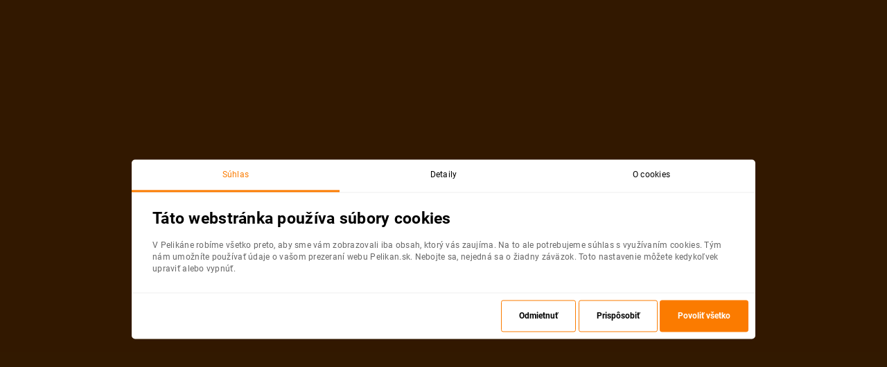

--- FILE ---
content_type: text/html;charset=UTF-8
request_url: https://www.pelikan.sk/sk/pobyt/cypurs-leonardo-cypria-bay?a_aid=20643840
body_size: 62831
content:
<!DOCTYPE html><html lang="sk" prefix="og: http://ogp.me/ns#" data-beasties-container><head>
    <meta charset="utf-8">
    <meta name="viewport" content="width=device-width, initial-scale=1.0, maximum-scale=5.0, user-scalable=0">
    <meta name="google" content="nopagereadaloud">
    <base href="/">
    <title>Dovolenka</title>
    <link rel="manifest" href="mobile-docker/manifest.json">
    <meta name="author" content="Pelikan.sk">
    <meta name="theme-color" content="#fff">
    <meta name="robots" content="index, follow">
    <meta name="description" content="Pobyty od Pelikána. Letné dovolenky, exotika, výlety po Európe a pobyty na Slovensku">
    <meta property="og:type" content="website">
    <meta property="og:site_name" content="Pelikan.sk">
    <meta property="og:title" content="Dovolenka">
    <meta property="og:description" content="Pobyty od Pelikána. Letné dovolenky, exotika, výlety po Európe a pobyty na Slovensku">
    <meta property="og:url" content="/">
    <meta property="og:image" content="https://cdn.pelikan.sk/app/web-mobile/assets/images/defaults/og-image.jpg">
    <meta property="og:image:alt" content="Pelikan.sk">
    <link rel="apple-touch-icon" sizes="180x180" href="https://cdn.pelikan.sk/app/web-mobile/assets/images/web-favicons/apple-touch-icon.png">
    <link rel="icon" type="image/png" sizes="32x32" href="https://cdn.pelikan.sk/app/web-mobile/assets/images/web-favicons/favicon-32x32.png">
    <link rel="icon" type="image/png" sizes="16x16" href="https://cdn.pelikan.sk/app/web-mobile/assets/images/web-favicons/favicon-16x16.png">
    <link rel="icon" type="image/png" sizes="192x192" href="https://cdn.pelikan.sk/app/web-mobile/assets/images/web-favicons/android-chrome-192x192.png">
    <link rel="icon" type="image/png" sizes="512x512" href="https://cdn.pelikan.sk/app/web-mobile/assets/images/web-favicons/android-chrome-512x512.png">
    <link rel="mask-icon" href="https://cdn.pelikan.sk/app/web-mobile/assets/images/web-favicons/safari-pinned-tab.svg" color="#f47920">
    <link rel="shortcut icon" href="https://cdn.pelikan.sk/app/web-mobile/assets/images/web-favicons/favicon.ico">
    <meta name="application-name" content="Pelikan.sk">
    <link rel="stylesheet" type="text/css" href="https://cdn.pelikan.sk/app/whitelabels/default.min.css?v=2026-01-22T12:04:48.272Z">
    <link rel="preconnect" href="https://image.codeblocks.sk">
    <script src="https://cookie-consent-tracking-app.codeblocks.sk/assets/js/cookie-script/cs.de8fc9093502c8055cf3c629d18c0a13.js"></script>
  <style>:root{--peli-brand-color: #fb7b00}html{--mat-sys-on-surface: initial}html{--mat-app-background-color: #fafafa;--mat-app-text-color: rgba(0, 0, 0, .87);--mat-app-elevation-shadow-level-0: 0px 0px 0px 0px rgba(0, 0, 0, .2), 0px 0px 0px 0px rgba(0, 0, 0, .14), 0px 0px 0px 0px rgba(0, 0, 0, .12);--mat-app-elevation-shadow-level-1: 0px 2px 1px -1px rgba(0, 0, 0, .2), 0px 1px 1px 0px rgba(0, 0, 0, .14), 0px 1px 3px 0px rgba(0, 0, 0, .12);--mat-app-elevation-shadow-level-2: 0px 3px 1px -2px rgba(0, 0, 0, .2), 0px 2px 2px 0px rgba(0, 0, 0, .14), 0px 1px 5px 0px rgba(0, 0, 0, .12);--mat-app-elevation-shadow-level-3: 0px 3px 3px -2px rgba(0, 0, 0, .2), 0px 3px 4px 0px rgba(0, 0, 0, .14), 0px 1px 8px 0px rgba(0, 0, 0, .12);--mat-app-elevation-shadow-level-4: 0px 2px 4px -1px rgba(0, 0, 0, .2), 0px 4px 5px 0px rgba(0, 0, 0, .14), 0px 1px 10px 0px rgba(0, 0, 0, .12);--mat-app-elevation-shadow-level-5: 0px 3px 5px -1px rgba(0, 0, 0, .2), 0px 5px 8px 0px rgba(0, 0, 0, .14), 0px 1px 14px 0px rgba(0, 0, 0, .12);--mat-app-elevation-shadow-level-6: 0px 3px 5px -1px rgba(0, 0, 0, .2), 0px 6px 10px 0px rgba(0, 0, 0, .14), 0px 1px 18px 0px rgba(0, 0, 0, .12);--mat-app-elevation-shadow-level-7: 0px 4px 5px -2px rgba(0, 0, 0, .2), 0px 7px 10px 1px rgba(0, 0, 0, .14), 0px 2px 16px 1px rgba(0, 0, 0, .12);--mat-app-elevation-shadow-level-8: 0px 5px 5px -3px rgba(0, 0, 0, .2), 0px 8px 10px 1px rgba(0, 0, 0, .14), 0px 3px 14px 2px rgba(0, 0, 0, .12);--mat-app-elevation-shadow-level-9: 0px 5px 6px -3px rgba(0, 0, 0, .2), 0px 9px 12px 1px rgba(0, 0, 0, .14), 0px 3px 16px 2px rgba(0, 0, 0, .12);--mat-app-elevation-shadow-level-10: 0px 6px 6px -3px rgba(0, 0, 0, .2), 0px 10px 14px 1px rgba(0, 0, 0, .14), 0px 4px 18px 3px rgba(0, 0, 0, .12);--mat-app-elevation-shadow-level-11: 0px 6px 7px -4px rgba(0, 0, 0, .2), 0px 11px 15px 1px rgba(0, 0, 0, .14), 0px 4px 20px 3px rgba(0, 0, 0, .12);--mat-app-elevation-shadow-level-12: 0px 7px 8px -4px rgba(0, 0, 0, .2), 0px 12px 17px 2px rgba(0, 0, 0, .14), 0px 5px 22px 4px rgba(0, 0, 0, .12);--mat-app-elevation-shadow-level-13: 0px 7px 8px -4px rgba(0, 0, 0, .2), 0px 13px 19px 2px rgba(0, 0, 0, .14), 0px 5px 24px 4px rgba(0, 0, 0, .12);--mat-app-elevation-shadow-level-14: 0px 7px 9px -4px rgba(0, 0, 0, .2), 0px 14px 21px 2px rgba(0, 0, 0, .14), 0px 5px 26px 4px rgba(0, 0, 0, .12);--mat-app-elevation-shadow-level-15: 0px 8px 9px -5px rgba(0, 0, 0, .2), 0px 15px 22px 2px rgba(0, 0, 0, .14), 0px 6px 28px 5px rgba(0, 0, 0, .12);--mat-app-elevation-shadow-level-16: 0px 8px 10px -5px rgba(0, 0, 0, .2), 0px 16px 24px 2px rgba(0, 0, 0, .14), 0px 6px 30px 5px rgba(0, 0, 0, .12);--mat-app-elevation-shadow-level-17: 0px 8px 11px -5px rgba(0, 0, 0, .2), 0px 17px 26px 2px rgba(0, 0, 0, .14), 0px 6px 32px 5px rgba(0, 0, 0, .12);--mat-app-elevation-shadow-level-18: 0px 9px 11px -5px rgba(0, 0, 0, .2), 0px 18px 28px 2px rgba(0, 0, 0, .14), 0px 7px 34px 6px rgba(0, 0, 0, .12);--mat-app-elevation-shadow-level-19: 0px 9px 12px -6px rgba(0, 0, 0, .2), 0px 19px 29px 2px rgba(0, 0, 0, .14), 0px 7px 36px 6px rgba(0, 0, 0, .12);--mat-app-elevation-shadow-level-20: 0px 10px 13px -6px rgba(0, 0, 0, .2), 0px 20px 31px 3px rgba(0, 0, 0, .14), 0px 8px 38px 7px rgba(0, 0, 0, .12);--mat-app-elevation-shadow-level-21: 0px 10px 13px -6px rgba(0, 0, 0, .2), 0px 21px 33px 3px rgba(0, 0, 0, .14), 0px 8px 40px 7px rgba(0, 0, 0, .12);--mat-app-elevation-shadow-level-22: 0px 10px 14px -6px rgba(0, 0, 0, .2), 0px 22px 35px 3px rgba(0, 0, 0, .14), 0px 8px 42px 7px rgba(0, 0, 0, .12);--mat-app-elevation-shadow-level-23: 0px 11px 14px -7px rgba(0, 0, 0, .2), 0px 23px 36px 3px rgba(0, 0, 0, .14), 0px 9px 44px 8px rgba(0, 0, 0, .12);--mat-app-elevation-shadow-level-24: 0px 11px 15px -7px rgba(0, 0, 0, .2), 0px 24px 38px 3px rgba(0, 0, 0, .14), 0px 9px 46px 8px rgba(0, 0, 0, .12)}html{--mat-ripple-color: color-mix(in srgb, rgba(0, 0, 0, .87) 12%, transparent)}html{--mat-option-selected-state-label-text-color: #3f51b5;--mat-option-label-text-color: rgba(0, 0, 0, .87);--mat-option-hover-state-layer-color: color-mix(in srgb, rgba(0, 0, 0, .87) 4%, transparent);--mat-option-focus-state-layer-color: color-mix(in srgb, rgba(0, 0, 0, .87) 12%, transparent);--mat-option-selected-state-layer-color: color-mix(in srgb, rgba(0, 0, 0, .87) 12%, transparent)}html{--mat-optgroup-label-text-color: rgba(0, 0, 0, .87)}html{--mat-pseudo-checkbox-full-selected-icon-color: #ff4081;--mat-pseudo-checkbox-full-selected-checkmark-color: #fafafa;--mat-pseudo-checkbox-full-unselected-icon-color: rgba(0, 0, 0, .54);--mat-pseudo-checkbox-full-disabled-selected-checkmark-color: #fafafa;--mat-pseudo-checkbox-full-disabled-unselected-icon-color: color-mix(in srgb, rgba(0, 0, 0, .87) 38%, transparent);--mat-pseudo-checkbox-full-disabled-selected-icon-color: color-mix(in srgb, rgba(0, 0, 0, .87) 38%, transparent);--mat-pseudo-checkbox-minimal-selected-checkmark-color: #ff4081;--mat-pseudo-checkbox-minimal-disabled-selected-checkmark-color: color-mix(in srgb, rgba(0, 0, 0, .87) 38%, transparent)}html{--mat-option-label-text-font: Roboto, sans-serif;--mat-option-label-text-line-height: 24px;--mat-option-label-text-size: 16px;--mat-option-label-text-tracking: .03125em;--mat-option-label-text-weight: 400}html{--mat-optgroup-label-text-font: Roboto, sans-serif;--mat-optgroup-label-text-line-height: 24px;--mat-optgroup-label-text-size: 16px;--mat-optgroup-label-text-tracking: .03125em;--mat-optgroup-label-text-weight: 400}html{--mat-card-elevated-container-shape: 4px;--mat-card-outlined-container-shape: 4px;--mat-card-filled-container-shape: 4px;--mat-card-outlined-outline-width: 1px}html{--mat-card-elevated-container-color: white;--mat-card-elevated-container-elevation: 0px 2px 1px -1px rgba(0, 0, 0, .2), 0px 1px 1px 0px rgba(0, 0, 0, .14), 0px 1px 3px 0px rgba(0, 0, 0, .12);--mat-card-outlined-container-color: white;--mat-card-outlined-container-elevation: 0px 0px 0px 0px rgba(0, 0, 0, .2), 0px 0px 0px 0px rgba(0, 0, 0, .14), 0px 0px 0px 0px rgba(0, 0, 0, .12);--mat-card-outlined-outline-color: rgba(0, 0, 0, .12);--mat-card-subtitle-text-color: rgba(0, 0, 0, .54);--mat-card-filled-container-color: white;--mat-card-filled-container-elevation: 0px 0px 0px 0px rgba(0, 0, 0, .2), 0px 0px 0px 0px rgba(0, 0, 0, .14), 0px 0px 0px 0px rgba(0, 0, 0, .12)}html{--mat-card-title-text-font: Roboto, sans-serif;--mat-card-title-text-line-height: 32px;--mat-card-title-text-size: 20px;--mat-card-title-text-tracking: .0125em;--mat-card-title-text-weight: 500;--mat-card-subtitle-text-font: Roboto, sans-serif;--mat-card-subtitle-text-line-height: 22px;--mat-card-subtitle-text-size: 14px;--mat-card-subtitle-text-tracking: .0071428571em;--mat-card-subtitle-text-weight: 500}html{--mat-progress-bar-active-indicator-height: 4px;--mat-progress-bar-track-height: 4px;--mat-progress-bar-track-shape: 0}html{--mat-tooltip-container-shape: 4px;--mat-tooltip-supporting-text-line-height: 16px}html{--mat-tooltip-container-color: #424242;--mat-tooltip-supporting-text-color: white}html{--mat-tooltip-supporting-text-font: Roboto, sans-serif;--mat-tooltip-supporting-text-size: 12px;--mat-tooltip-supporting-text-weight: 400;--mat-tooltip-supporting-text-tracking: .0333333333em}html{--mat-form-field-filled-active-indicator-height: 1px;--mat-form-field-filled-focus-active-indicator-height: 2px;--mat-form-field-filled-container-shape: 4px;--mat-form-field-outlined-outline-width: 1px;--mat-form-field-outlined-focus-outline-width: 2px;--mat-form-field-outlined-container-shape: 4px}html{--mat-form-field-focus-select-arrow-color: color-mix(in srgb, #3f51b5 87%, transparent);--mat-form-field-filled-caret-color: #3f51b5;--mat-form-field-filled-focus-active-indicator-color: #3f51b5;--mat-form-field-filled-focus-label-text-color: color-mix(in srgb, #3f51b5 87%, transparent);--mat-form-field-outlined-caret-color: #3f51b5;--mat-form-field-outlined-focus-outline-color: #3f51b5;--mat-form-field-outlined-focus-label-text-color: color-mix(in srgb, #3f51b5 87%, transparent);--mat-form-field-disabled-input-text-placeholder-color: color-mix(in srgb, rgba(0, 0, 0, .87) 38%, transparent);--mat-form-field-state-layer-color: rgba(0, 0, 0, .87);--mat-form-field-error-text-color: #f44336;--mat-form-field-select-option-text-color: inherit;--mat-form-field-select-disabled-option-text-color: GrayText;--mat-form-field-leading-icon-color: unset;--mat-form-field-disabled-leading-icon-color: unset;--mat-form-field-trailing-icon-color: unset;--mat-form-field-disabled-trailing-icon-color: unset;--mat-form-field-error-focus-trailing-icon-color: unset;--mat-form-field-error-hover-trailing-icon-color: unset;--mat-form-field-error-trailing-icon-color: unset;--mat-form-field-enabled-select-arrow-color: rgba(0, 0, 0, .54);--mat-form-field-disabled-select-arrow-color: color-mix(in srgb, rgba(0, 0, 0, .87) 38%, transparent);--mat-form-field-hover-state-layer-opacity: .04;--mat-form-field-focus-state-layer-opacity: .12;--mat-form-field-filled-container-color: #f6f6f6;--mat-form-field-filled-disabled-container-color: color-mix(in srgb, rgba(0, 0, 0, .87) 4%, transparent);--mat-form-field-filled-label-text-color: rgba(0, 0, 0, .54);--mat-form-field-filled-hover-label-text-color: rgba(0, 0, 0, .54);--mat-form-field-filled-disabled-label-text-color: color-mix(in srgb, rgba(0, 0, 0, .87) 38%, transparent);--mat-form-field-filled-input-text-color: rgba(0, 0, 0, .87);--mat-form-field-filled-disabled-input-text-color: color-mix(in srgb, rgba(0, 0, 0, .87) 38%, transparent);--mat-form-field-filled-input-text-placeholder-color: rgba(0, 0, 0, .54);--mat-form-field-filled-error-hover-label-text-color: #f44336;--mat-form-field-filled-error-focus-label-text-color: #f44336;--mat-form-field-filled-error-label-text-color: #f44336;--mat-form-field-filled-error-caret-color: #f44336;--mat-form-field-filled-active-indicator-color: rgba(0, 0, 0, .54);--mat-form-field-filled-disabled-active-indicator-color: color-mix(in srgb, rgba(0, 0, 0, .87) 12%, transparent);--mat-form-field-filled-hover-active-indicator-color: rgba(0, 0, 0, .87);--mat-form-field-filled-error-active-indicator-color: #f44336;--mat-form-field-filled-error-focus-active-indicator-color: #f44336;--mat-form-field-filled-error-hover-active-indicator-color: #f44336;--mat-form-field-outlined-label-text-color: rgba(0, 0, 0, .54);--mat-form-field-outlined-hover-label-text-color: rgba(0, 0, 0, .87);--mat-form-field-outlined-disabled-label-text-color: color-mix(in srgb, rgba(0, 0, 0, .87) 38%, transparent);--mat-form-field-outlined-input-text-color: rgba(0, 0, 0, .87);--mat-form-field-outlined-disabled-input-text-color: color-mix(in srgb, rgba(0, 0, 0, .87) 38%, transparent);--mat-form-field-outlined-input-text-placeholder-color: rgba(0, 0, 0, .54);--mat-form-field-outlined-error-caret-color: #f44336;--mat-form-field-outlined-error-focus-label-text-color: #f44336;--mat-form-field-outlined-error-label-text-color: #f44336;--mat-form-field-outlined-error-hover-label-text-color: #f44336;--mat-form-field-outlined-outline-color: rgba(0, 0, 0, .38);--mat-form-field-outlined-disabled-outline-color: color-mix(in srgb, rgba(0, 0, 0, .87) 12%, transparent);--mat-form-field-outlined-hover-outline-color: rgba(0, 0, 0, .87);--mat-form-field-outlined-error-focus-outline-color: #f44336;--mat-form-field-outlined-error-hover-outline-color: #f44336;--mat-form-field-outlined-error-outline-color: #f44336}html{--mat-form-field-container-height: 56px;--mat-form-field-filled-label-display: block;--mat-form-field-container-vertical-padding: 16px;--mat-form-field-filled-with-label-container-padding-top: 24px;--mat-form-field-filled-with-label-container-padding-bottom: 8px}html{--mat-form-field-container-text-font: Roboto, sans-serif;--mat-form-field-container-text-line-height: 24px;--mat-form-field-container-text-size: 16px;--mat-form-field-container-text-tracking: .03125em;--mat-form-field-container-text-weight: 400;--mat-form-field-outlined-label-text-populated-size: 16px;--mat-form-field-subscript-text-font: Roboto, sans-serif;--mat-form-field-subscript-text-line-height: 20px;--mat-form-field-subscript-text-size: 12px;--mat-form-field-subscript-text-tracking: .0333333333em;--mat-form-field-subscript-text-weight: 400;--mat-form-field-filled-label-text-font: Roboto, sans-serif;--mat-form-field-filled-label-text-size: 16px;--mat-form-field-filled-label-text-tracking: .03125em;--mat-form-field-filled-label-text-weight: 400;--mat-form-field-outlined-label-text-font: Roboto, sans-serif;--mat-form-field-outlined-label-text-size: 16px;--mat-form-field-outlined-label-text-tracking: .03125em;--mat-form-field-outlined-label-text-weight: 400}html{--mat-select-container-elevation-shadow: 0px 5px 5px -3px rgba(0, 0, 0, .2), 0px 8px 10px 1px rgba(0, 0, 0, .14), 0px 3px 14px 2px rgba(0, 0, 0, .12)}html{--mat-select-panel-background-color: white;--mat-select-enabled-trigger-text-color: rgba(0, 0, 0, .87);--mat-select-disabled-trigger-text-color: color-mix(in srgb, rgba(0, 0, 0, .87) 38%, transparent);--mat-select-placeholder-text-color: rgba(0, 0, 0, .54);--mat-select-enabled-arrow-color: rgba(0, 0, 0, .54);--mat-select-disabled-arrow-color: color-mix(in srgb, rgba(0, 0, 0, .87) 38%, transparent);--mat-select-focused-arrow-color: #3f51b5;--mat-select-invalid-arrow-color: #f44336}html{--mat-select-arrow-transform: translateY(-8px)}html{--mat-select-trigger-text-font: Roboto, sans-serif;--mat-select-trigger-text-line-height: 24px;--mat-select-trigger-text-size: 16px;--mat-select-trigger-text-tracking: .03125em;--mat-select-trigger-text-weight: 400}html{--mat-autocomplete-container-shape: 4px;--mat-autocomplete-container-elevation-shadow: 0px 5px 5px -3px rgba(0, 0, 0, .2), 0px 8px 10px 1px rgba(0, 0, 0, .14), 0px 3px 14px 2px rgba(0, 0, 0, .12)}html{--mat-autocomplete-background-color: white}html{--mat-dialog-container-shape: 4px;--mat-dialog-container-elevation-shadow: 0px 11px 15px -7px rgba(0, 0, 0, .2), 0px 24px 38px 3px rgba(0, 0, 0, .14), 0px 9px 46px 8px rgba(0, 0, 0, .12);--mat-dialog-container-max-width: 80vw;--mat-dialog-container-small-max-width: 80vw;--mat-dialog-container-min-width: 0;--mat-dialog-actions-alignment: start;--mat-dialog-actions-padding: 8px;--mat-dialog-content-padding: 20px 24px;--mat-dialog-with-actions-content-padding: 20px 24px;--mat-dialog-headline-padding: 0 24px 9px}html{--mat-dialog-container-color: white;--mat-dialog-subhead-color: rgba(0, 0, 0, .87);--mat-dialog-supporting-text-color: rgba(0, 0, 0, .54)}html{--mat-dialog-subhead-font: Roboto, sans-serif;--mat-dialog-subhead-line-height: 32px;--mat-dialog-subhead-size: 20px;--mat-dialog-subhead-weight: 500;--mat-dialog-subhead-tracking: .0125em;--mat-dialog-supporting-text-font: Roboto, sans-serif;--mat-dialog-supporting-text-line-height: 24px;--mat-dialog-supporting-text-size: 16px;--mat-dialog-supporting-text-weight: 400;--mat-dialog-supporting-text-tracking: .03125em}html{--mat-slide-toggle-disabled-handle-opacity: .38;--mat-slide-toggle-disabled-selected-handle-opacity: .38;--mat-slide-toggle-disabled-selected-icon-opacity: .38;--mat-slide-toggle-disabled-track-opacity: .12;--mat-slide-toggle-disabled-unselected-handle-opacity: .38;--mat-slide-toggle-disabled-unselected-icon-opacity: .38;--mat-slide-toggle-disabled-unselected-track-outline-color: transparent;--mat-slide-toggle-disabled-unselected-track-outline-width: 1px;--mat-slide-toggle-handle-height: 20px;--mat-slide-toggle-handle-shape: 10px;--mat-slide-toggle-handle-width: 20px;--mat-slide-toggle-hidden-track-opacity: 1;--mat-slide-toggle-hidden-track-transition: transform 75ms 0ms cubic-bezier(.4, 0, .6, 1);--mat-slide-toggle-pressed-handle-size: 20px;--mat-slide-toggle-selected-focus-state-layer-opacity: .12;--mat-slide-toggle-selected-handle-horizontal-margin: 0;--mat-slide-toggle-selected-handle-size: 20px;--mat-slide-toggle-selected-hover-state-layer-opacity: .04;--mat-slide-toggle-selected-icon-size: 18px;--mat-slide-toggle-selected-pressed-handle-horizontal-margin: 0;--mat-slide-toggle-selected-pressed-state-layer-opacity: .12;--mat-slide-toggle-selected-track-outline-color: transparent;--mat-slide-toggle-selected-track-outline-width: 1px;--mat-slide-toggle-selected-with-icon-handle-horizontal-margin: 0;--mat-slide-toggle-track-height: 14px;--mat-slide-toggle-track-outline-color: transparent;--mat-slide-toggle-track-outline-width: 1px;--mat-slide-toggle-track-shape: 7px;--mat-slide-toggle-track-width: 36px;--mat-slide-toggle-unselected-focus-state-layer-opacity: .12;--mat-slide-toggle-unselected-handle-horizontal-margin: 0;--mat-slide-toggle-unselected-handle-size: 20px;--mat-slide-toggle-unselected-hover-state-layer-opacity: .12;--mat-slide-toggle-unselected-icon-size: 18px;--mat-slide-toggle-unselected-pressed-handle-horizontal-margin: 0;--mat-slide-toggle-unselected-pressed-state-layer-opacity: .1;--mat-slide-toggle-unselected-with-icon-handle-horizontal-margin: 0;--mat-slide-toggle-visible-track-opacity: 1;--mat-slide-toggle-visible-track-transition: transform 75ms 0ms cubic-bezier(0, 0, .2, 1);--mat-slide-toggle-with-icon-handle-size: 20px;--mat-slide-toggle-touch-target-size: 48px}html{--mat-slide-toggle-selected-icon-color: white;--mat-slide-toggle-disabled-selected-icon-color: white;--mat-slide-toggle-selected-focus-state-layer-color: #3f51b5;--mat-slide-toggle-selected-handle-color: #3f51b5;--mat-slide-toggle-selected-hover-state-layer-color: #3f51b5;--mat-slide-toggle-selected-pressed-state-layer-color: #3f51b5;--mat-slide-toggle-selected-focus-handle-color: #3f51b5;--mat-slide-toggle-selected-hover-handle-color: #3f51b5;--mat-slide-toggle-selected-pressed-handle-color: #3f51b5;--mat-slide-toggle-selected-focus-track-color: #7986cb;--mat-slide-toggle-selected-hover-track-color: #7986cb;--mat-slide-toggle-selected-pressed-track-color: #7986cb;--mat-slide-toggle-selected-track-color: #7986cb;--mat-slide-toggle-disabled-label-text-color: color-mix(in srgb, rgba(0, 0, 0, .87) 38%, transparent);--mat-slide-toggle-disabled-handle-elevation-shadow: 0px 0px 0px 0px rgba(0, 0, 0, .2), 0px 0px 0px 0px rgba(0, 0, 0, .14), 0px 0px 0px 0px rgba(0, 0, 0, .12);--mat-slide-toggle-disabled-selected-handle-color: rgba(0, 0, 0, .87);--mat-slide-toggle-disabled-selected-track-color: rgba(0, 0, 0, .87);--mat-slide-toggle-disabled-unselected-handle-color: rgba(0, 0, 0, .87);--mat-slide-toggle-disabled-unselected-icon-color: #f6f6f6;--mat-slide-toggle-disabled-unselected-track-color: rgba(0, 0, 0, .87);--mat-slide-toggle-handle-elevation-shadow: 0px 2px 1px -1px rgba(0, 0, 0, .2), 0px 1px 1px 0px rgba(0, 0, 0, .14), 0px 1px 3px 0px rgba(0, 0, 0, .12);--mat-slide-toggle-handle-surface-color: white;--mat-slide-toggle-label-text-color: rgba(0, 0, 0, .87);--mat-slide-toggle-unselected-hover-handle-color: #424242;--mat-slide-toggle-unselected-focus-handle-color: #424242;--mat-slide-toggle-unselected-focus-state-layer-color: rgba(0, 0, 0, .87);--mat-slide-toggle-unselected-focus-track-color: rgba(0, 0, 0, .12);--mat-slide-toggle-unselected-icon-color: #f6f6f6;--mat-slide-toggle-unselected-handle-color: rgba(0, 0, 0, .54);--mat-slide-toggle-unselected-hover-state-layer-color: rgba(0, 0, 0, .87);--mat-slide-toggle-unselected-hover-track-color: rgba(0, 0, 0, .12);--mat-slide-toggle-unselected-pressed-handle-color: #424242;--mat-slide-toggle-unselected-pressed-track-color: rgba(0, 0, 0, .12);--mat-slide-toggle-unselected-pressed-state-layer-color: rgba(0, 0, 0, .87);--mat-slide-toggle-unselected-track-color: rgba(0, 0, 0, .12)}html{--mat-slide-toggle-state-layer-size: 40px;--mat-slide-toggle-touch-target-display: block}html{--mat-slide-toggle-label-text-font: Roboto, sans-serif;--mat-slide-toggle-label-text-line-height: 20px;--mat-slide-toggle-label-text-size: 14px;--mat-slide-toggle-label-text-tracking: .0178571429em;--mat-slide-toggle-label-text-weight: 400}html{--mat-radio-disabled-selected-icon-opacity: .38;--mat-radio-disabled-unselected-icon-opacity: .38;--mat-radio-state-layer-size: 40px;--mat-radio-touch-target-size: 48px}html{--mat-radio-state-layer-size: 40px;--mat-radio-touch-target-display: block}html{--mat-radio-label-text-font: Roboto, sans-serif;--mat-radio-label-text-line-height: 20px;--mat-radio-label-text-size: 14px;--mat-radio-label-text-tracking: .0178571429em;--mat-radio-label-text-weight: 400}html{--mat-slider-active-track-height: 6px;--mat-slider-active-track-shape: 9999px;--mat-slider-handle-elevation: 0px 2px 1px -1px rgba(0, 0, 0, .2), 0px 1px 1px 0px rgba(0, 0, 0, .14), 0px 1px 3px 0px rgba(0, 0, 0, .12);--mat-slider-handle-height: 20px;--mat-slider-handle-shape: 50%;--mat-slider-handle-width: 20px;--mat-slider-inactive-track-height: 4px;--mat-slider-inactive-track-shape: 9999px;--mat-slider-value-indicator-border-radius: 4px;--mat-slider-value-indicator-caret-display: block;--mat-slider-value-indicator-container-transform: translateX(-50%);--mat-slider-value-indicator-height: 32px;--mat-slider-value-indicator-padding: 0 12px;--mat-slider-value-indicator-text-transform: none;--mat-slider-value-indicator-width: auto;--mat-slider-with-overlap-handle-outline-width: 1px;--mat-slider-with-tick-marks-active-container-opacity: .6;--mat-slider-with-tick-marks-container-shape: 50%;--mat-slider-with-tick-marks-container-size: 2px;--mat-slider-with-tick-marks-inactive-container-opacity: .6;--mat-slider-value-indicator-transform-origin: bottom}html{--mat-slider-active-track-color: #3f51b5;--mat-slider-focus-handle-color: #3f51b5;--mat-slider-handle-color: #3f51b5;--mat-slider-hover-handle-color: #3f51b5;--mat-slider-focus-state-layer-color: color-mix(in srgb, #3f51b5 12%, transparent);--mat-slider-hover-state-layer-color: color-mix(in srgb, #3f51b5 4%, transparent);--mat-slider-inactive-track-color: #3f51b5;--mat-slider-ripple-color: #3f51b5;--mat-slider-with-tick-marks-active-container-color: white;--mat-slider-with-tick-marks-inactive-container-color: #3f51b5;--mat-slider-disabled-active-track-color: rgba(0, 0, 0, .87);--mat-slider-disabled-handle-color: rgba(0, 0, 0, .87);--mat-slider-disabled-inactive-track-color: rgba(0, 0, 0, .87);--mat-slider-label-container-color: #424242;--mat-slider-label-label-text-color: white;--mat-slider-value-indicator-opacity: 1;--mat-slider-with-overlap-handle-outline-color: rgba(0, 0, 0, .87);--mat-slider-with-tick-marks-disabled-container-color: rgba(0, 0, 0, .87)}html{--mat-slider-label-label-text-font: Roboto, sans-serif;--mat-slider-label-label-text-size: 14px;--mat-slider-label-label-text-line-height: 22px;--mat-slider-label-label-text-tracking: .0071428571em;--mat-slider-label-label-text-weight: 500}html{--mat-menu-container-shape: 4px;--mat-menu-divider-bottom-spacing: 0;--mat-menu-divider-top-spacing: 0;--mat-menu-item-spacing: 16px;--mat-menu-item-icon-size: 24px;--mat-menu-item-leading-spacing: 16px;--mat-menu-item-trailing-spacing: 16px;--mat-menu-item-with-icon-leading-spacing: 16px;--mat-menu-item-with-icon-trailing-spacing: 16px;--mat-menu-container-elevation-shadow: 0px 5px 5px -3px rgba(0, 0, 0, .2), 0px 8px 10px 1px rgba(0, 0, 0, .14), 0px 3px 14px 2px rgba(0, 0, 0, .12)}html{--mat-menu-item-label-text-color: rgba(0, 0, 0, .87);--mat-menu-item-icon-color: rgba(0, 0, 0, .87);--mat-menu-item-hover-state-layer-color: color-mix(in srgb, rgba(0, 0, 0, .87) 4%, transparent);--mat-menu-item-focus-state-layer-color: color-mix(in srgb, rgba(0, 0, 0, .87) 12%, transparent);--mat-menu-container-color: white;--mat-menu-divider-color: rgba(0, 0, 0, .12)}html{--mat-menu-item-label-text-font: Roboto, sans-serif;--mat-menu-item-label-text-size: 16px;--mat-menu-item-label-text-tracking: .03125em;--mat-menu-item-label-text-line-height: 24px;--mat-menu-item-label-text-weight: 400}html{--mat-list-active-indicator-color: transparent;--mat-list-active-indicator-shape: 4px;--mat-list-list-item-container-shape: 0;--mat-list-list-item-leading-avatar-shape: 50%;--mat-list-list-item-container-color: transparent;--mat-list-list-item-selected-container-color: transparent;--mat-list-list-item-leading-avatar-color: transparent;--mat-list-list-item-leading-icon-size: 24px;--mat-list-list-item-leading-avatar-size: 40px;--mat-list-list-item-trailing-icon-size: 24px;--mat-list-list-item-disabled-state-layer-color: transparent;--mat-list-list-item-disabled-state-layer-opacity: 0;--mat-list-list-item-disabled-label-text-opacity: .38;--mat-list-list-item-disabled-leading-icon-opacity: .38;--mat-list-list-item-disabled-trailing-icon-opacity: .38}html{--mat-list-list-item-label-text-color: rgba(0, 0, 0, .87);--mat-list-list-item-supporting-text-color: rgba(0, 0, 0, .54);--mat-list-list-item-leading-icon-color: rgba(0, 0, 0, .54);--mat-list-list-item-trailing-supporting-text-color: rgba(0, 0, 0, .54);--mat-list-list-item-trailing-icon-color: rgba(0, 0, 0, .54);--mat-list-list-item-selected-trailing-icon-color: rgba(0, 0, 0, .54);--mat-list-list-item-disabled-label-text-color: rgba(0, 0, 0, .87);--mat-list-list-item-disabled-leading-icon-color: rgba(0, 0, 0, .87);--mat-list-list-item-disabled-trailing-icon-color: rgba(0, 0, 0, .87);--mat-list-list-item-hover-label-text-color: rgba(0, 0, 0, .87);--mat-list-list-item-hover-leading-icon-color: rgba(0, 0, 0, .54);--mat-list-list-item-hover-state-layer-color: rgba(0, 0, 0, .87);--mat-list-list-item-hover-state-layer-opacity: .04;--mat-list-list-item-hover-trailing-icon-color: rgba(0, 0, 0, .54);--mat-list-list-item-focus-label-text-color: rgba(0, 0, 0, .87);--mat-list-list-item-focus-state-layer-color: rgba(0, 0, 0, .87);--mat-list-list-item-focus-state-layer-opacity: .12}html{--mat-list-list-item-leading-icon-start-space: 16px;--mat-list-list-item-leading-icon-end-space: 32px;--mat-list-list-item-one-line-container-height: 48px;--mat-list-list-item-two-line-container-height: 64px;--mat-list-list-item-three-line-container-height: 88px}html{--mat-list-list-item-label-text-font: Roboto, sans-serif;--mat-list-list-item-label-text-line-height: 24px;--mat-list-list-item-label-text-size: 16px;--mat-list-list-item-label-text-tracking: .03125em;--mat-list-list-item-label-text-weight: 400;--mat-list-list-item-supporting-text-font: Roboto, sans-serif;--mat-list-list-item-supporting-text-line-height: 20px;--mat-list-list-item-supporting-text-size: 14px;--mat-list-list-item-supporting-text-tracking: .0178571429em;--mat-list-list-item-supporting-text-weight: 400;--mat-list-list-item-trailing-supporting-text-font: Roboto, sans-serif;--mat-list-list-item-trailing-supporting-text-line-height: 20px;--mat-list-list-item-trailing-supporting-text-size: 12px;--mat-list-list-item-trailing-supporting-text-tracking: .0333333333em;--mat-list-list-item-trailing-supporting-text-weight: 400}html{--mat-paginator-page-size-select-width: 84px;--mat-paginator-page-size-select-touch-target-height: 48px}html{--mat-paginator-container-text-color: rgba(0, 0, 0, .87);--mat-paginator-container-background-color: white;--mat-paginator-enabled-icon-color: rgba(0, 0, 0, .54);--mat-paginator-disabled-icon-color: color-mix(in srgb, rgba(0, 0, 0, .87) 38%, transparent)}html{--mat-paginator-container-size: 56px;--mat-paginator-form-field-container-height: 40px;--mat-paginator-form-field-container-vertical-padding: 8px;--mat-paginator-touch-target-display: block}html{--mat-paginator-container-text-font: Roboto, sans-serif;--mat-paginator-container-text-line-height: 20px;--mat-paginator-container-text-size: 12px;--mat-paginator-container-text-tracking: .0333333333em;--mat-paginator-container-text-weight: 400;--mat-paginator-select-trigger-text-size: 12px}html{--mat-tab-container-height: 48px;--mat-tab-divider-color: transparent;--mat-tab-divider-height: 0;--mat-tab-active-indicator-height: 2px;--mat-tab-active-indicator-shape: 0}html{--mat-checkbox-disabled-selected-checkmark-color: white;--mat-checkbox-selected-focus-state-layer-opacity: .12;--mat-checkbox-selected-hover-state-layer-opacity: .04;--mat-checkbox-selected-pressed-state-layer-opacity: .12;--mat-checkbox-unselected-focus-state-layer-opacity: .12;--mat-checkbox-unselected-hover-state-layer-opacity: .04;--mat-checkbox-unselected-pressed-state-layer-opacity: .12;--mat-checkbox-touch-target-size: 48px}html{--mat-checkbox-disabled-label-color: color-mix(in srgb, rgba(0, 0, 0, .87) 38%, transparent);--mat-checkbox-label-text-color: rgba(0, 0, 0, .87);--mat-checkbox-disabled-selected-icon-color: color-mix(in srgb, rgba(0, 0, 0, .87) 38%, transparent);--mat-checkbox-disabled-unselected-icon-color: color-mix(in srgb, rgba(0, 0, 0, .87) 38%, transparent);--mat-checkbox-selected-checkmark-color: white;--mat-checkbox-selected-focus-icon-color: #ff4081;--mat-checkbox-selected-hover-icon-color: #ff4081;--mat-checkbox-selected-icon-color: #ff4081;--mat-checkbox-selected-pressed-icon-color: #ff4081;--mat-checkbox-unselected-focus-icon-color: rgba(0, 0, 0, .87);--mat-checkbox-unselected-hover-icon-color: rgba(0, 0, 0, .87);--mat-checkbox-unselected-icon-color: rgba(0, 0, 0, .54);--mat-checkbox-selected-focus-state-layer-color: #ff4081;--mat-checkbox-selected-hover-state-layer-color: #ff4081;--mat-checkbox-selected-pressed-state-layer-color: #ff4081;--mat-checkbox-unselected-focus-state-layer-color: rgba(0, 0, 0, .87);--mat-checkbox-unselected-hover-state-layer-color: rgba(0, 0, 0, .87);--mat-checkbox-unselected-pressed-state-layer-color: rgba(0, 0, 0, .87)}html{--mat-checkbox-touch-target-display: block;--mat-checkbox-state-layer-size: 40px}html{--mat-checkbox-label-text-font: Roboto, sans-serif;--mat-checkbox-label-text-line-height: 20px;--mat-checkbox-label-text-size: 14px;--mat-checkbox-label-text-tracking: .0178571429em;--mat-checkbox-label-text-weight: 400}html{--mat-button-filled-container-shape: 4px;--mat-button-filled-horizontal-padding: 16px;--mat-button-filled-icon-offset: -4px;--mat-button-filled-icon-spacing: 8px;--mat-button-filled-touch-target-size: 48px;--mat-button-outlined-container-shape: 4px;--mat-button-outlined-horizontal-padding: 15px;--mat-button-outlined-icon-offset: -4px;--mat-button-outlined-icon-spacing: 8px;--mat-button-outlined-keep-touch-target: false;--mat-button-outlined-outline-width: 1px;--mat-button-outlined-touch-target-size: 48px;--mat-button-protected-container-elevation-shadow: 0px 3px 1px -2px rgba(0, 0, 0, .2), 0px 2px 2px 0px rgba(0, 0, 0, .14), 0px 1px 5px 0px rgba(0, 0, 0, .12);--mat-button-protected-container-shape: 4px;--mat-button-protected-disabled-container-elevation-shadow: 0px 0px 0px 0px rgba(0, 0, 0, .2), 0px 0px 0px 0px rgba(0, 0, 0, .14), 0px 0px 0px 0px rgba(0, 0, 0, .12);--mat-button-protected-focus-container-elevation-shadow: 0px 2px 4px -1px rgba(0, 0, 0, .2), 0px 4px 5px 0px rgba(0, 0, 0, .14), 0px 1px 10px 0px rgba(0, 0, 0, .12);--mat-button-protected-horizontal-padding: 16px;--mat-button-protected-hover-container-elevation-shadow: 0px 2px 4px -1px rgba(0, 0, 0, .2), 0px 4px 5px 0px rgba(0, 0, 0, .14), 0px 1px 10px 0px rgba(0, 0, 0, .12);--mat-button-protected-icon-offset: -4px;--mat-button-protected-icon-spacing: 8px;--mat-button-protected-pressed-container-elevation-shadow: 0px 5px 5px -3px rgba(0, 0, 0, .2), 0px 8px 10px 1px rgba(0, 0, 0, .14), 0px 3px 14px 2px rgba(0, 0, 0, .12);--mat-button-protected-touch-target-size: 48px;--mat-button-text-container-shape: 4px;--mat-button-text-horizontal-padding: 8px;--mat-button-text-icon-offset: 0;--mat-button-text-icon-spacing: 8px;--mat-button-text-with-icon-horizontal-padding: 8px;--mat-button-text-touch-target-size: 48px;--mat-button-tonal-container-shape: 4px;--mat-button-tonal-horizontal-padding: 16px;--mat-button-tonal-icon-offset: -4px;--mat-button-tonal-icon-spacing: 8px;--mat-button-tonal-touch-target-size: 48px}html{--mat-button-filled-container-color: white;--mat-button-filled-disabled-container-color: color-mix(in srgb, rgba(0, 0, 0, .87) 12%, transparent);--mat-button-filled-disabled-label-text-color: color-mix(in srgb, rgba(0, 0, 0, .87) 38%, transparent);--mat-button-filled-disabled-state-layer-color: rgba(0, 0, 0, .54);--mat-button-filled-focus-state-layer-opacity: .12;--mat-button-filled-hover-state-layer-opacity: .04;--mat-button-filled-label-text-color: rgba(0, 0, 0, .87);--mat-button-filled-pressed-state-layer-opacity: .12;--mat-button-filled-ripple-color: color-mix(in srgb, rgba(0, 0, 0, .87) 12%, transparent);--mat-button-filled-state-layer-color: rgba(0, 0, 0, .87);--mat-button-outlined-disabled-label-text-color: color-mix(in srgb, rgba(0, 0, 0, .87) 38%, transparent);--mat-button-outlined-disabled-outline-color: rgba(0, 0, 0, .12);--mat-button-outlined-disabled-state-layer-color: rgba(0, 0, 0, .54);--mat-button-outlined-focus-state-layer-opacity: .12;--mat-button-outlined-hover-state-layer-opacity: .04;--mat-button-outlined-label-text-color: rgba(0, 0, 0, .87);--mat-button-outlined-outline-color: rgba(0, 0, 0, .12);--mat-button-outlined-pressed-state-layer-opacity: .12;--mat-button-outlined-ripple-color: color-mix(in srgb, rgba(0, 0, 0, .87) 12%, transparent);--mat-button-outlined-state-layer-color: rgba(0, 0, 0, .87);--mat-button-protected-container-color: white;--mat-button-protected-disabled-container-color: color-mix(in srgb, rgba(0, 0, 0, .87) 12%, transparent);--mat-button-protected-disabled-label-text-color: color-mix(in srgb, rgba(0, 0, 0, .87) 38%, transparent);--mat-button-protected-disabled-state-layer-color: rgba(0, 0, 0, .54);--mat-button-protected-focus-state-layer-opacity: .12;--mat-button-protected-hover-state-layer-opacity: .04;--mat-button-protected-label-text-color: rgba(0, 0, 0, .87);--mat-button-protected-pressed-state-layer-opacity: .12;--mat-button-protected-ripple-color: color-mix(in srgb, rgba(0, 0, 0, .87) 12%, transparent);--mat-button-protected-state-layer-color: rgba(0, 0, 0, .87);--mat-button-text-disabled-label-text-color: color-mix(in srgb, rgba(0, 0, 0, .87) 38%, transparent);--mat-button-text-disabled-state-layer-color: rgba(0, 0, 0, .54);--mat-button-text-focus-state-layer-opacity: .12;--mat-button-text-hover-state-layer-opacity: .04;--mat-button-text-label-text-color: rgba(0, 0, 0, .87);--mat-button-text-pressed-state-layer-opacity: .12;--mat-button-text-ripple-color: color-mix(in srgb, rgba(0, 0, 0, .87) 12%, transparent);--mat-button-text-state-layer-color: rgba(0, 0, 0, .87);--mat-button-tonal-container-color: white;--mat-button-tonal-disabled-container-color: color-mix(in srgb, rgba(0, 0, 0, .87) 12%, transparent);--mat-button-tonal-disabled-label-text-color: color-mix(in srgb, rgba(0, 0, 0, .87) 38%, transparent);--mat-button-tonal-disabled-state-layer-color: rgba(0, 0, 0, .54);--mat-button-tonal-focus-state-layer-opacity: .12;--mat-button-tonal-hover-state-layer-opacity: .04;--mat-button-tonal-label-text-color: rgba(0, 0, 0, .87);--mat-button-tonal-pressed-state-layer-opacity: .12;--mat-button-tonal-ripple-color: color-mix(in srgb, rgba(0, 0, 0, .87) 12%, transparent);--mat-button-tonal-state-layer-color: rgba(0, 0, 0, .87)}html{--mat-button-filled-container-height: 36px;--mat-button-filled-touch-target-display: block;--mat-button-outlined-container-height: 36px;--mat-button-outlined-touch-target-display: block;--mat-button-protected-container-height: 36px;--mat-button-protected-touch-target-display: block;--mat-button-text-container-height: 36px;--mat-button-text-touch-target-display: block;--mat-button-tonal-container-height: 36px;--mat-button-tonal-touch-target-display: block}html{--mat-button-filled-label-text-font: Roboto, sans-serif;--mat-button-filled-label-text-size: 14px;--mat-button-filled-label-text-tracking: .0892857143em;--mat-button-filled-label-text-transform: none;--mat-button-filled-label-text-weight: 500;--mat-button-outlined-label-text-font: Roboto, sans-serif;--mat-button-outlined-label-text-size: 14px;--mat-button-outlined-label-text-tracking: .0892857143em;--mat-button-outlined-label-text-transform: none;--mat-button-outlined-label-text-weight: 500;--mat-button-protected-label-text-font: Roboto, sans-serif;--mat-button-protected-label-text-size: 14px;--mat-button-protected-label-text-tracking: .0892857143em;--mat-button-protected-label-text-transform: none;--mat-button-protected-label-text-weight: 500;--mat-button-text-label-text-font: Roboto, sans-serif;--mat-button-text-label-text-size: 14px;--mat-button-text-label-text-tracking: .0892857143em;--mat-button-text-label-text-transform: none;--mat-button-text-label-text-weight: 500;--mat-button-tonal-label-text-font: Roboto, sans-serif;--mat-button-tonal-label-text-size: 14px;--mat-button-tonal-label-text-tracking: .0892857143em;--mat-button-tonal-label-text-transform: none;--mat-button-tonal-label-text-weight: 500}html{--mat-icon-button-icon-size: 24px;--mat-icon-button-container-shape: 50%;--mat-icon-button-touch-target-size: 48px}html{--mat-icon-button-disabled-icon-color: color-mix(in srgb, rgba(0, 0, 0, .87) 38%, transparent);--mat-icon-button-disabled-state-layer-color: rgba(0, 0, 0, .54);--mat-icon-button-focus-state-layer-opacity: .12;--mat-icon-button-hover-state-layer-opacity: .04;--mat-icon-button-icon-color: inherit;--mat-icon-button-pressed-state-layer-opacity: .12;--mat-icon-button-ripple-color: color-mix(in srgb, rgba(0, 0, 0, .87) 12%, transparent);--mat-icon-button-state-layer-color: rgba(0, 0, 0, .87)}html{--mat-icon-button-touch-target-display: block}html{--mat-fab-container-elevation-shadow: 0px 3px 5px -1px rgba(0, 0, 0, .2), 0px 6px 10px 0px rgba(0, 0, 0, .14), 0px 1px 18px 0px rgba(0, 0, 0, .12);--mat-fab-container-shape: 50%;--mat-fab-touch-target-size: 48px;--mat-fab-extended-container-elevation-shadow: 0px 3px 5px -1px rgba(0, 0, 0, .2), 0px 6px 10px 0px rgba(0, 0, 0, .14), 0px 1px 18px 0px rgba(0, 0, 0, .12);--mat-fab-extended-container-height: 48px;--mat-fab-extended-container-shape: 24px;--mat-fab-extended-focus-container-elevation-shadow: 0px 5px 5px -3px rgba(0, 0, 0, .2), 0px 8px 10px 1px rgba(0, 0, 0, .14), 0px 3px 14px 2px rgba(0, 0, 0, .12);--mat-fab-extended-hover-container-elevation-shadow: 0px 5px 5px -3px rgba(0, 0, 0, .2), 0px 8px 10px 1px rgba(0, 0, 0, .14), 0px 3px 14px 2px rgba(0, 0, 0, .12);--mat-fab-extended-pressed-container-elevation-shadow: 0px 7px 8px -4px rgba(0, 0, 0, .2), 0px 12px 17px 2px rgba(0, 0, 0, .14), 0px 5px 22px 4px rgba(0, 0, 0, .12);--mat-fab-focus-container-elevation-shadow: 0px 5px 5px -3px rgba(0, 0, 0, .2), 0px 8px 10px 1px rgba(0, 0, 0, .14), 0px 3px 14px 2px rgba(0, 0, 0, .12);--mat-fab-hover-container-elevation-shadow: 0px 5px 5px -3px rgba(0, 0, 0, .2), 0px 8px 10px 1px rgba(0, 0, 0, .14), 0px 3px 14px 2px rgba(0, 0, 0, .12);--mat-fab-pressed-container-elevation-shadow: 0px 7px 8px -4px rgba(0, 0, 0, .2), 0px 12px 17px 2px rgba(0, 0, 0, .14), 0px 5px 22px 4px rgba(0, 0, 0, .12);--mat-fab-small-container-elevation-shadow: 0px 3px 5px -1px rgba(0, 0, 0, .2), 0px 6px 10px 0px rgba(0, 0, 0, .14), 0px 1px 18px 0px rgba(0, 0, 0, .12);--mat-fab-small-container-shape: 50%;--mat-fab-small-touch-target-size: 48px;--mat-fab-small-focus-container-elevation-shadow: 0px 5px 5px -3px rgba(0, 0, 0, .2), 0px 8px 10px 1px rgba(0, 0, 0, .14), 0px 3px 14px 2px rgba(0, 0, 0, .12);--mat-fab-small-hover-container-elevation-shadow: 0px 5px 5px -3px rgba(0, 0, 0, .2), 0px 8px 10px 1px rgba(0, 0, 0, .14), 0px 3px 14px 2px rgba(0, 0, 0, .12);--mat-fab-small-pressed-container-elevation-shadow: 0px 7px 8px -4px rgba(0, 0, 0, .2), 0px 12px 17px 2px rgba(0, 0, 0, .14), 0px 5px 22px 4px rgba(0, 0, 0, .12)}html{--mat-fab-container-color: white;--mat-fab-disabled-state-container-color: color-mix(in srgb, rgba(0, 0, 0, .87) 12%, transparent);--mat-fab-disabled-state-foreground-color: color-mix(in srgb, rgba(0, 0, 0, .87) 38%, transparent);--mat-fab-disabled-state-layer-color: rgba(0, 0, 0, .54);--mat-fab-focus-state-layer-opacity: .12;--mat-fab-foreground-color: rgba(0, 0, 0, .87);--mat-fab-hover-state-layer-opacity: .04;--mat-fab-pressed-state-layer-opacity: .12;--mat-fab-ripple-color: color-mix(in srgb, rgba(0, 0, 0, .87) 12%, transparent);--mat-fab-small-container-color: white;--mat-fab-small-disabled-state-container-color: color-mix(in srgb, rgba(0, 0, 0, .87) 12%, transparent);--mat-fab-small-disabled-state-foreground-color: color-mix(in srgb, rgba(0, 0, 0, .87) 38%, transparent);--mat-fab-small-disabled-state-layer-color: rgba(0, 0, 0, .54);--mat-fab-small-focus-state-layer-opacity: .12;--mat-fab-small-foreground-color: rgba(0, 0, 0, .87);--mat-fab-small-hover-state-layer-opacity: .04;--mat-fab-small-pressed-state-layer-opacity: .12;--mat-fab-small-ripple-color: color-mix(in srgb, rgba(0, 0, 0, .87) 12%, transparent);--mat-fab-small-state-layer-color: rgba(0, 0, 0, .87);--mat-fab-state-layer-color: rgba(0, 0, 0, .87)}html{--mat-fab-small-touch-target-display: block;--mat-fab-touch-target-display: block}html{--mat-fab-extended-label-text-font: Roboto, sans-serif;--mat-fab-extended-label-text-size: 14px;--mat-fab-extended-label-text-tracking: .0892857143em;--mat-fab-extended-label-text-weight: 500}html{--mat-snack-bar-container-shape: 4px}html{--mat-snack-bar-container-color: #424242;--mat-snack-bar-supporting-text-color: white;--mat-snack-bar-button-color: #7986cb}html{--mat-snack-bar-supporting-text-font: Roboto, sans-serif;--mat-snack-bar-supporting-text-line-height: 20px;--mat-snack-bar-supporting-text-size: 14px;--mat-snack-bar-supporting-text-weight: 400}html{--mat-table-row-item-outline-width: 1px}html{--mat-table-background-color: white;--mat-table-header-headline-color: rgba(0, 0, 0, .87);--mat-table-row-item-label-text-color: rgba(0, 0, 0, .87);--mat-table-row-item-outline-color: rgba(0, 0, 0, .12)}html{--mat-table-header-container-height: 56px;--mat-table-footer-container-height: 52px;--mat-table-row-item-container-height: 52px}html{--mat-table-header-headline-font: Roboto, sans-serif;--mat-table-header-headline-line-height: 22px;--mat-table-header-headline-size: 14px;--mat-table-header-headline-weight: 500;--mat-table-header-headline-tracking: .0071428571em;--mat-table-row-item-label-text-font: Roboto, sans-serif;--mat-table-row-item-label-text-line-height: 20px;--mat-table-row-item-label-text-size: 14px;--mat-table-row-item-label-text-weight: 400;--mat-table-row-item-label-text-tracking: .0178571429em;--mat-table-footer-supporting-text-font: Roboto, sans-serif;--mat-table-footer-supporting-text-line-height: 20px;--mat-table-footer-supporting-text-size: 14px;--mat-table-footer-supporting-text-weight: 400;--mat-table-footer-supporting-text-tracking: .0178571429em}html{--mat-progress-spinner-active-indicator-width: 4px;--mat-progress-spinner-size: 48px}html{--mat-progress-spinner-active-indicator-color: #3f51b5}html{--mat-badge-container-shape: 50%;--mat-badge-container-size: unset;--mat-badge-small-size-container-size: unset;--mat-badge-large-size-container-size: unset;--mat-badge-legacy-container-size: 22px;--mat-badge-legacy-small-size-container-size: 16px;--mat-badge-legacy-large-size-container-size: 28px;--mat-badge-container-offset: -11px 0;--mat-badge-small-size-container-offset: -8px 0;--mat-badge-large-size-container-offset: -14px 0;--mat-badge-container-overlap-offset: -11px;--mat-badge-small-size-container-overlap-offset: -8px;--mat-badge-large-size-container-overlap-offset: -14px;--mat-badge-container-padding: 0;--mat-badge-small-size-container-padding: 0;--mat-badge-large-size-container-padding: 0}html{--mat-badge-background-color: #3f51b5;--mat-badge-text-color: white;--mat-badge-disabled-state-background-color: color-mix(in srgb, rgba(0, 0, 0, .87) 12%, transparent);--mat-badge-disabled-state-text-color: color-mix(in srgb, rgba(0, 0, 0, .87) 38%, transparent)}html{--mat-badge-text-font: Roboto, sans-serif;--mat-badge-line-height: 22px;--mat-badge-text-size: 12px;--mat-badge-text-weight: 600;--mat-badge-small-size-text-size: 9px;--mat-badge-small-size-line-height: 16px;--mat-badge-large-size-text-size: 24px;--mat-badge-large-size-line-height: 28px}html{--mat-bottom-sheet-container-shape: 4px}html{--mat-bottom-sheet-container-text-color: rgba(0, 0, 0, .87);--mat-bottom-sheet-container-background-color: white}html{--mat-bottom-sheet-container-text-font: Roboto, sans-serif;--mat-bottom-sheet-container-text-line-height: 20px;--mat-bottom-sheet-container-text-size: 14px;--mat-bottom-sheet-container-text-tracking: .0178571429em;--mat-bottom-sheet-container-text-weight: 400}html{--mat-button-toggle-focus-state-layer-opacity: .12;--mat-button-toggle-hover-state-layer-opacity: .04;--mat-button-toggle-legacy-focus-state-layer-opacity: 1;--mat-button-toggle-legacy-height: 36px;--mat-button-toggle-legacy-shape: 2px;--mat-button-toggle-shape: 4px}html{--mat-button-toggle-background-color: white;--mat-button-toggle-disabled-selected-state-background-color: color-mix(in srgb, rgba(0, 0, 0, .87) 12%, transparent);--mat-button-toggle-disabled-selected-state-text-color: color-mix(in srgb, rgba(0, 0, 0, .87) 38%, transparent);--mat-button-toggle-disabled-state-background-color: white;--mat-button-toggle-disabled-state-text-color: color-mix(in srgb, rgba(0, 0, 0, .87) 38%, transparent);--mat-button-toggle-divider-color: rgba(0, 0, 0, .12);--mat-button-toggle-legacy-disabled-selected-state-background-color: color-mix(in srgb, rgba(0, 0, 0, .87) 12%, transparent);--mat-button-toggle-legacy-disabled-state-background-color: white;--mat-button-toggle-legacy-disabled-state-text-color: color-mix(in srgb, rgba(0, 0, 0, .87) 38%, transparent);--mat-button-toggle-legacy-selected-state-background-color: color-mix(in srgb, rgba(0, 0, 0, .87) 12%, transparent);--mat-button-toggle-legacy-selected-state-text-color: rgba(0, 0, 0, .87);--mat-button-toggle-legacy-state-layer-color: color-mix(in srgb, rgba(0, 0, 0, .87) 12%, transparent);--mat-button-toggle-legacy-text-color: rgba(0, 0, 0, .87);--mat-button-toggle-selected-state-background-color: color-mix(in srgb, rgba(0, 0, 0, .87) 12%, transparent);--mat-button-toggle-selected-state-text-color: rgba(0, 0, 0, .87);--mat-button-toggle-state-layer-color: rgba(0, 0, 0, .87);--mat-button-toggle-text-color: rgba(0, 0, 0, .87)}html{--mat-button-toggle-height: 48px}html{--mat-button-toggle-label-text-font: Roboto, sans-serif;--mat-button-toggle-label-text-line-height: 24px;--mat-button-toggle-label-text-size: 16px;--mat-button-toggle-label-text-tracking: .03125em;--mat-button-toggle-label-text-weight: 400;--mat-button-toggle-legacy-label-text-font: Roboto, sans-serif;--mat-button-toggle-legacy-label-text-line-height: 24px;--mat-button-toggle-legacy-label-text-size: 16px;--mat-button-toggle-legacy-label-text-tracking: .03125em;--mat-button-toggle-legacy-label-text-weight: 400}html{--mat-datepicker-calendar-container-shape: 4px;--mat-datepicker-calendar-container-touch-shape: 4px;--mat-datepicker-calendar-container-elevation-shadow: 0px 2px 4px -1px rgba(0, 0, 0, .2), 0px 4px 5px 0px rgba(0, 0, 0, .14), 0px 1px 10px 0px rgba(0, 0, 0, .12);--mat-datepicker-calendar-container-touch-elevation-shadow: 0px 11px 15px -7px rgba(0, 0, 0, .2), 0px 24px 38px 3px rgba(0, 0, 0, .14), 0px 9px 46px 8px rgba(0, 0, 0, .12)}html{--mat-datepicker-calendar-date-in-range-state-background-color: color-mix(in srgb, #3f51b5 20%, transparent);--mat-datepicker-calendar-date-in-comparison-range-state-background-color: color-mix(in srgb, #ff4081 20%, transparent);--mat-datepicker-calendar-date-in-overlap-range-state-background-color: #a8dab5;--mat-datepicker-calendar-date-in-overlap-range-selected-state-background-color: rgb(69.5241935484, 163.4758064516, 93.9516129032);--mat-datepicker-calendar-date-selected-state-text-color: white;--mat-datepicker-calendar-date-selected-state-background-color: #3f51b5;--mat-datepicker-calendar-date-selected-disabled-state-background-color: color-mix(in srgb, #3f51b5 38%, transparent);--mat-datepicker-calendar-date-today-selected-state-outline-color: white;--mat-datepicker-calendar-date-focus-state-background-color: color-mix(in srgb, #3f51b5 12%, transparent);--mat-datepicker-calendar-date-hover-state-background-color: color-mix(in srgb, #3f51b5 4%, transparent);--mat-datepicker-toggle-active-state-icon-color: #3f51b5;--mat-datepicker-toggle-icon-color: rgba(0, 0, 0, .54);--mat-datepicker-calendar-body-label-text-color: rgba(0, 0, 0, .54);--mat-datepicker-calendar-period-button-text-color: rgba(0, 0, 0, .87);--mat-datepicker-calendar-period-button-icon-color: rgba(0, 0, 0, .54);--mat-datepicker-calendar-navigation-button-icon-color: rgba(0, 0, 0, .54);--mat-datepicker-calendar-header-divider-color: rgba(0, 0, 0, .12);--mat-datepicker-calendar-header-text-color: rgba(0, 0, 0, .54);--mat-datepicker-calendar-date-today-outline-color: rgba(0, 0, 0, .54);--mat-datepicker-calendar-date-today-disabled-state-outline-color: color-mix(in srgb, rgba(0, 0, 0, .87) 38%, transparent);--mat-datepicker-calendar-date-text-color: rgba(0, 0, 0, .87);--mat-datepicker-calendar-date-outline-color: transparent;--mat-datepicker-calendar-date-disabled-state-text-color: color-mix(in srgb, rgba(0, 0, 0, .87) 38%, transparent);--mat-datepicker-calendar-date-preview-state-outline-color: rgba(0, 0, 0, .54);--mat-datepicker-range-input-separator-color: rgba(0, 0, 0, .87);--mat-datepicker-range-input-disabled-state-separator-color: color-mix(in srgb, rgba(0, 0, 0, .87) 38%, transparent);--mat-datepicker-range-input-disabled-state-text-color: color-mix(in srgb, rgba(0, 0, 0, .87) 38%, transparent);--mat-datepicker-calendar-container-background-color: white;--mat-datepicker-calendar-container-text-color: rgba(0, 0, 0, .87)}html{--mat-datepicker-calendar-text-font: Roboto, sans-serif;--mat-datepicker-calendar-text-size: 13px;--mat-datepicker-calendar-body-label-text-size: 14px;--mat-datepicker-calendar-body-label-text-weight: 500;--mat-datepicker-calendar-period-button-text-size: 14px;--mat-datepicker-calendar-period-button-text-weight: 500;--mat-datepicker-calendar-header-text-size: 11px;--mat-datepicker-calendar-header-text-weight: 400}html{--mat-divider-width: 1px}html{--mat-divider-color: rgba(0, 0, 0, .12)}html{--mat-expansion-container-shape: 4px;--mat-expansion-container-elevation-shadow: 0px 3px 1px -2px rgba(0, 0, 0, .2), 0px 2px 2px 0px rgba(0, 0, 0, .14), 0px 1px 5px 0px rgba(0, 0, 0, .12);--mat-expansion-legacy-header-indicator-display: inline-block;--mat-expansion-header-indicator-display: none}html{--mat-expansion-container-background-color: white;--mat-expansion-container-text-color: rgba(0, 0, 0, .87);--mat-expansion-actions-divider-color: rgba(0, 0, 0, .12);--mat-expansion-header-hover-state-layer-color: color-mix(in srgb, rgba(0, 0, 0, .87) 4%, transparent);--mat-expansion-header-focus-state-layer-color: color-mix(in srgb, rgba(0, 0, 0, .87) 12%, transparent);--mat-expansion-header-disabled-state-text-color: color-mix(in srgb, rgba(0, 0, 0, .87) 38%, transparent);--mat-expansion-header-text-color: rgba(0, 0, 0, .87);--mat-expansion-header-description-color: rgba(0, 0, 0, .54);--mat-expansion-header-indicator-color: rgba(0, 0, 0, .54)}html{--mat-expansion-header-collapsed-state-height: 48px;--mat-expansion-header-expanded-state-height: 64px}html{--mat-expansion-header-text-font: Roboto, sans-serif;--mat-expansion-header-text-size: 14px;--mat-expansion-header-text-weight: 500;--mat-expansion-header-text-line-height: inherit;--mat-expansion-header-text-tracking: inherit;--mat-expansion-container-text-font: Roboto, sans-serif;--mat-expansion-container-text-line-height: 20px;--mat-expansion-container-text-size: 14px;--mat-expansion-container-text-tracking: .0178571429em;--mat-expansion-container-text-weight: 400}html{--mat-grid-list-tile-header-primary-text-size: 14px;--mat-grid-list-tile-header-secondary-text-size: 12px;--mat-grid-list-tile-footer-primary-text-size: 14px;--mat-grid-list-tile-footer-secondary-text-size: 12px}html{--mat-icon-color: inherit}html{--mat-sidenav-container-shape: 0;--mat-sidenav-container-elevation-shadow: 0px 8px 10px -5px rgba(0, 0, 0, .2), 0px 16px 24px 2px rgba(0, 0, 0, .14), 0px 6px 30px 5px rgba(0, 0, 0, .12);--mat-sidenav-container-width: auto}html{--mat-sidenav-container-divider-color: rgba(0, 0, 0, .12);--mat-sidenav-container-background-color: white;--mat-sidenav-container-text-color: rgba(0, 0, 0, .87);--mat-sidenav-content-background-color: #fafafa;--mat-sidenav-content-text-color: rgba(0, 0, 0, .87);--mat-sidenav-scrim-color: rgba(0, 0, 0, .6)}html{--mat-stepper-header-focus-state-layer-shape: 0;--mat-stepper-header-hover-state-layer-shape: 0}html{--mat-stepper-header-icon-foreground-color: white;--mat-stepper-header-selected-state-icon-background-color: #3f51b5;--mat-stepper-header-selected-state-icon-foreground-color: white;--mat-stepper-header-done-state-icon-background-color: #3f51b5;--mat-stepper-header-done-state-icon-foreground-color: white;--mat-stepper-header-edit-state-icon-background-color: #3f51b5;--mat-stepper-header-edit-state-icon-foreground-color: white;--mat-stepper-container-color: white;--mat-stepper-line-color: rgba(0, 0, 0, .12);--mat-stepper-header-hover-state-layer-color: color-mix(in srgb, rgba(0, 0, 0, .87) 4%, transparent);--mat-stepper-header-focus-state-layer-color: color-mix(in srgb, rgba(0, 0, 0, .87) 12%, transparent);--mat-stepper-header-label-text-color: rgba(0, 0, 0, .54);--mat-stepper-header-optional-label-text-color: rgba(0, 0, 0, .54);--mat-stepper-header-selected-state-label-text-color: rgba(0, 0, 0, .87);--mat-stepper-header-error-state-label-text-color: #f44336;--mat-stepper-header-icon-background-color: rgba(0, 0, 0, .54);--mat-stepper-header-error-state-icon-foreground-color: #f44336;--mat-stepper-header-error-state-icon-background-color: transparent}html{--mat-stepper-header-height: 72px}html{--mat-stepper-container-text-font: Roboto, sans-serif;--mat-stepper-header-label-text-font: Roboto, sans-serif;--mat-stepper-header-label-text-size: 14px;--mat-stepper-header-label-text-weight: 400;--mat-stepper-header-error-state-label-text-size: 16px;--mat-stepper-header-selected-state-label-text-size: 16px;--mat-stepper-header-selected-state-label-text-weight: 400}html{--mat-sort-arrow-color: rgba(0, 0, 0, .87)}html{--mat-toolbar-container-background-color: white;--mat-toolbar-container-text-color: rgba(0, 0, 0, .87)}html{--mat-toolbar-standard-height: 64px;--mat-toolbar-mobile-height: 56px}html{--mat-toolbar-title-text-font: Roboto, sans-serif;--mat-toolbar-title-text-line-height: 32px;--mat-toolbar-title-text-size: 20px;--mat-toolbar-title-text-tracking: .0125em;--mat-toolbar-title-text-weight: 500}html{--mat-tree-container-background-color: white;--mat-tree-node-text-color: rgba(0, 0, 0, .87)}html{--mat-tree-node-min-height: 48px}html{--mat-tree-node-text-font: Roboto, sans-serif;--mat-tree-node-text-size: 14px;--mat-tree-node-text-weight: 400}html{--mat-timepicker-container-shape: 4px;--mat-timepicker-container-elevation-shadow: 0px 5px 5px -3px rgba(0, 0, 0, .2), 0px 8px 10px 1px rgba(0, 0, 0, .14), 0px 3px 14px 2px rgba(0, 0, 0, .12)}html{--mat-timepicker-container-background-color: white}@font-face{font-family:Roboto;font-style:normal;font-weight:300;src:local("Roboto Light"),local("Roboto-Light"),url(https://cdn.pelikan.sk/app/web-mobile/assets/fonts/roboto/roboto-ext-300.woff2) format("woff2");unicode-range:U+0100-024F,U+0259,U+1E00-1EFF,U+20A0-20AB,U+20AD-20CF,U+2C60-2C7F,U+A720-A7FF}@font-face{font-family:Roboto;font-style:normal;font-weight:300;src:local("Roboto Light"),local("Roboto-Light"),url(https://cdn.pelikan.sk/app/web-mobile/assets/fonts/roboto/roboto-300.woff2) format("woff2");unicode-range:U+0000-00FF,U+0131,U+0152-0153,U+02BB-02BC,U+02C6,U+02DA,U+02DC,U+2000-206F,U+2074,U+20AC,U+2122,U+2212,U+2215}@font-face{font-family:Roboto;font-style:normal;font-weight:400;src:local("Roboto"),local("Roboto-Regular"),url(https://cdn.pelikan.sk/app/web-mobile/assets/fonts/roboto/roboto-ext-400.woff2) format("woff2");unicode-range:U+0100-024F,U+0259,U+1E00-1EFF,U+20A0-20AB,U+20AD-20CF,U+2C60-2C7F,U+A720-A7FF}@font-face{font-family:Roboto;font-style:normal;font-weight:400;src:local("Roboto"),local("Roboto-Regular"),url(https://cdn.pelikan.sk/app/web-mobile/assets/fonts/roboto/roboto-400.woff2) format("woff2");unicode-range:U+0000-00FF,U+0131,U+0152-0153,U+02BB-02BC,U+02C6,U+02DA,U+02DC,U+2000-206F,U+2074,U+20AC,U+2122,U+2212,U+2215}@font-face{font-family:Roboto;font-style:normal;font-weight:500;src:local("Roboto Medium"),local("Roboto-Medium"),url(https://cdn.pelikan.sk/app/web-mobile/assets/fonts/roboto/roboto-ext-500.woff2) format("woff2");unicode-range:U+0100-024F,U+0259,U+1E00-1EFF,U+20A0-20AB,U+20AD-20CF,U+2C60-2C7F,U+A720-A7FF}@font-face{font-family:Roboto;font-style:normal;font-weight:500;src:local("Roboto Medium"),local("Roboto-Medium"),url(https://cdn.pelikan.sk/app/web-mobile/assets/fonts/roboto/roboto-500.woff2) format("woff2");unicode-range:U+0000-00FF,U+0131,U+0152-0153,U+02BB-02BC,U+02C6,U+02DA,U+02DC,U+2000-206F,U+2074,U+20AC,U+2122,U+2212,U+2215}@font-face{font-family:Roboto;font-style:normal;font-weight:700;src:local("Roboto Bold"),local("Roboto-Bold"),url(https://cdn.pelikan.sk/app/web-mobile/assets/fonts/roboto/roboto-ext-700.woff2) format("woff2");unicode-range:U+0100-024F,U+0259,U+1E00-1EFF,U+20A0-20AB,U+20AD-20CF,U+2C60-2C7F,U+A720-A7FF}@font-face{font-family:Roboto;font-style:normal;font-weight:700;src:local("Roboto Bold"),local("Roboto-Bold"),url(https://cdn.pelikan.sk/app/web-mobile/assets/fonts/roboto/roboto-700.woff2) format("woff2");unicode-range:U+0000-00FF,U+0131,U+0152-0153,U+02BB-02BC,U+02C6,U+02DA,U+02DC,U+2000-206F,U+2074,U+20AC,U+2122,U+2212,U+2215}*{box-sizing:border-box;outline:0}body{--background-color: #f9f9fc;--background-second-color: #fafafa;--basic-color: #000;--second-color: rgb(0, 0, 0, .87);--third-color: rgb(0, 0, 0, .58)}html{line-height:1.15;-webkit-text-size-adjust:100%;text-size-adjust:100%}html,body{-webkit-font-smoothing:antialiased;background-color:var(--background-color);border:0;font-family:Roboto,serif;font-size:14px;letter-spacing:.02em;margin:0;min-width:320px;outline:0;padding:0;width:100%;overscroll-behavior:none;scroll-behavior:smooth}noscript{background-color:#fff;border-radius:3px;color:#000;font-size:16px;font-weight:700;line-height:18px;margin:20px 0 0;padding:10px}
</style><link rel="stylesheet" href="mobile-docker/styles-PE5TZC2N.css" media="print" onload="this.media='all'"><noscript><link rel="stylesheet" href="mobile-docker/styles-PE5TZC2N.css"></noscript><style ng-app-id="peli-app">[_nghost-peli-app-c2627772583]{display:block;height:100%;position:relative;width:100%}[_nghost-peli-app-c2627772583]   .session-show[_ngcontent-peli-app-c2627772583]{position:absolute;left:10px;bottom:10px;width:20px;height:20px;z-index:1000}[_nghost-peli-app-c2627772583]   .session-btn[_ngcontent-peli-app-c2627772583]{position:absolute;top:4px;right:1px;z-index:1000;background:#fb7b00;border-radius:50%;border:none;box-shadow:none;outline:none;cursor:pointer}[_nghost-peli-app-c2627772583]   .session-btn[_ngcontent-peli-app-c2627772583]:first-of-type{top:25px}</style></head>
  <body><!--nghm-->
    <link rel="stylesheet" href="https://cdn.pelikan.sk/app/web-mobile/assets/styles/pelikan_loader.css">

<div id="app-splash-screen" aria-hidden="true">
  <div id="app-splash-screen-inner">
    <div id="app-splash-screen-hole">
      <img id="app-splash-screen-city" src="https://cdn.pelikan.sk/app/web-mobile/assets/images/defaults/city-mask.svg" alt="city-mask">
    </div>
    <div id="app-splash-screen-pelican-wrap">
      <img id="app-splash-screen-pelican" src="https://cdn.pelikan.sk/app/web-mobile/assets/images/logos/pelikan/logo-pelikan-no-circle.svg" alt="logo">
    </div>
  </div>
</div>

    <peli-web-mobile-app ng-version="20.3.12" _nghost-peli-app-c2627772583 ngh="0" ng-server-context="ssr"><!----></peli-web-mobile-app>
    <script type="text/javascript" src="//cdn.pelikan.sk/app/web-mobile/assets/scripts/handle-landing.js"></script>
    <script type="module" src="https://cdn.pelikan.sk/app/weather-widget/latest/weather-widget.js"></script>
    <script type="module" src="https://cdn.pelikan.sk/app/whitelabels/whitelabels.min.js?v=2026-01-22T12:04:48.272Z"></script>
  <link rel="modulepreload" href="mobile-docker/chunk-67ODXCAT.js"><link rel="modulepreload" href="mobile-docker/chunk-LESXW5CR.js"><link rel="modulepreload" href="mobile-docker/chunk-LWXAM2WV.js"><link rel="modulepreload" href="mobile-docker/chunk-UYFM7IQJ.js"><link rel="modulepreload" href="mobile-docker/chunk-ENZYC2EN.js"><link rel="modulepreload" href="mobile-docker/chunk-6BHNHZ5B.js"><link rel="modulepreload" href="mobile-docker/chunk-DBILYNFY.js"><link rel="modulepreload" href="mobile-docker/chunk-5LFJESF6.js"><link rel="modulepreload" href="mobile-docker/chunk-2YJBKVWY.js"><link rel="modulepreload" href="mobile-docker/chunk-64HMH22Y.js"><script src="mobile-docker/main-LRIZLXT7.js" type="module"></script>
<link rel="modulepreload" href="mobile-docker/chunk-6YTSEWSR.js">
<link rel="modulepreload" href="mobile-docker/chunk-SJ7OAX4H.js">
<link rel="modulepreload" href="mobile-docker/chunk-WTHBXS45.js">
<link rel="modulepreload" href="mobile-docker/chunk-BILY7I24.js">
<link rel="modulepreload" href="mobile-docker/chunk-NJO2OF2J.js">
<link rel="modulepreload" href="mobile-docker/chunk-UWWPLKIM.js">
<link rel="modulepreload" href="mobile-docker/chunk-6IT5DBTY.js">
<link rel="modulepreload" href="mobile-docker/chunk-MWO7NDM3.js">
<link rel="modulepreload" href="mobile-docker/chunk-TU54XWNC.js">
<link rel="modulepreload" href="mobile-docker/chunk-ZRWRCYW4.js">


<script id="peli-app-state" type="application/json">{"config":{"market":{"code":"sk","phone":"+421","name":"Pelikan.sk","logoType":"default","baseUrl":"https://www.pelikan.sk/","cookieToken":"de8fc9093502c8055cf3c629d18c0a13","type":"pelikan","dateLocale":"sk-SK","currency":{"code":"EUR","symbol":"€","fractionDigits":0},"languages":[{"code":"sk","locale":"sk_SK","default":true},{"code":"en","locale":"en_US","default":false}],"pages":{"deals":{"enabled":true},"deal":{"enabled":true,"travelWithChildrenFormLink":"https://marketingpeli.typeform.com/to/UiymHa/"},"rtwOffers":{"enabled":true},"rtwDetail":{"enabled":true},"giftVouchers":{"enabled":true},"businessCustomers":{"enabled":true},"faq":{"enabled":true},"career":{"enabled":true},"watchdog":{"enabled":true}},"trackers":{"exponea":{"jQueryUrl":"assets/scripts/jquery-3.3.1.min.js","scriptUrl":"assets/scripts/exponea.sk.min.js","testScriptUrl":"assets/scripts/exponea.sk.min.js","recommendationId":"5807694b835374f27af0bb1d","required":true},"googleAnalytics":{"scriptUrl":"assets/scripts/google-analytics.min.js","remarketing":true,"currency":"EUR","code":"UA-181021-1","require":"GTM-PMVXVRT","gcmSenderId":"1005338348042","rollupPages":["pelipecky.sk"],"required":true},"newRelic":{"scriptUrl":"assets/scripts/new-relic.sk.min.js","required":true},"affiliate":{"scriptUrl":"https://partners.pelikan.sk/scripts/neaozazejnh","token":"pap_x2s6df8d"},"facebookPixel":{"scriptUrl":"assets/scripts/facebook-pixel.min.js","token":"878736638848584","tokenDubai":"1734279066731885"},"googleAdsTag":{"id":"GTM-MRDZ7S5","key":"6mb1v75=aWQ9R1RNLU1SRFo3UzU%3D&apiKey=f94b6c45","scriptUrl":"https://load.mtgs.pelikan.sk/69gneydzob.js?"},"blueKai":{"scriptUrl":"//tags.bkrtx.com/js/bk-coretag.js"}},"rtwWidgets":{"emirates":{"price":509,"link":"https://akcia.pelikan.sk/emirates/"}},"openingHours":{"infoCenter":{"weekday":{"from":{"hour":8,"minute":0},"to":{"hour":20,"minute":0}}},"customerService":{"weekday":{"from":{"hour":9,"minute":0},"to":{"hour":20,"minute":0}}},"chatWidgets":{"weekday":{"from":{"hour":9,"minute":0},"to":{"hour":17,"minute":0}}}},"otherMarkets":[{"name":"Pelikan.cz","url":"https://pelikan.cz/"},{"name":"Pelikan.hu","url":"https://pelikan.hu/"},{"name":"Flipo.pl","url":"https://flipo.pl/"},{"name":"Flipo.de","url":"https://flipo.de/"},{"name":"Flipo.at","url":"https://flipo.at/"}],"socialNetworks":{"blog":"https://www.pelipecky.sk/","facebook":"https://facebook.com/Pelikan.sk/","instagram":"https://www.instagram.com/pelikan.sk/","linkedin":"https://www.linkedin.com/company/pelicantravel-com/","twitter":"https://twitter.com/pelikan_sk/"},"chatWidgets":{"messenger":"https://widget2.whatsbroadcast.com/?widget_hash=946db51780bc8da7b4fd1ea91a4edf21&lang=en&wn=0","whatsApp":"https://widget2.whatsbroadcast.com/?widget_hash=946db51780bc8da7b4fd1ea91a4edf21&lang=en&wn=0"},"appleBusinessChatId":"a0cffcf4-7791-4ce0-aa7a-3d9da84e0013","voucherValues":[100,200,500,50,1000],"voucherMinValue":25,"appLinks":{"appStore":"https://apps.apple.com/sk/app/pelipecky/id1470075130","googlePlay":"https://play.google.com/store/apps/details?id=com.pelicantravel.pelipecky"},"supabaseConfig":{"url":"https://iiiyawmtdhytexfmrnbw.supabase.co","key":"eyJhbGciOiJIUzI1NiIsInR5cCI6IkpXVCJ9.eyJpc3MiOiJzdXBhYmFzZSIsInJlZiI6ImlpaXlhd210ZGh5dGV4Zm1ybmJ3Iiwicm9sZSI6InNlcnZpY2Vfcm9sZSIsImlhdCI6MTczOTUzOTg1MSwiZXhwIjoyMDU1MTE1ODUxfQ.HMCwbFSyMJr7eU5r2JJDS3BPF98EbstPjFFGLXIKRx4"},"pushAlertId":"sw-3318_3.js"},"language":{"titles":{"landing":"Lacné letenky"},"descriptions":{"landing":"Lacné letenky do celého sveta na jednom mieste. Rezervácia hotelov, áut, víz a cestovného poistenia. Najlacnejšie letenky od viac ako 800 leteckých spoločností."}},"project":{"timestamp":1769083488066,"name":"Pelikan Web Mobile","version":"2.32.0","useI18N":true},"server":{"withCredentials":true,"production":true,"baseUrl":"/","assetsUrl":"https://cdn.pelikan.sk/app/web-mobile/","apiUrl":"https://www.pelikan.sk/gf1/pelijee-sk/","graphqlUrl":"https://www.pelikan.sk/services/int/public/pelikan-graphql-deals-sk/graphql","i18nUrl":"https://cdn.pelikan.sk/i18n/web-mobile/{MARKET_CODE}/{LANGUAGE_CODE}/translations.min.json","drupalUrl":"https://www.pelikan.sk/gf1/pelijee-sk/test/proxy?front_end_url={ARTICLE_URL}&type={TYPE}&language={LANGUAGE}","deployUrl":"mobile-docker/","useGraphQL":true,"serverName":"live"}},"transfer-translate":{"headers":{"headers":{},"normalizedNames":{},"lazyUpdate":null},"status":200,"statusText":"OK","url":"https://cdn.pelikan.sk/i18n/web-mobile/sk/sk/translations.min.json?t=1769150406725","ok":true,"type":4,"redirected":false,"body":{"CONTACTS":{"AFFILIATE_EMAIL":"affiliate@pelikan.sk","FLIGHTS_PHONE":"02 / 5464 9494","ADDRESS_COUNTRY":"Slovenská republika","CONTACT_PLACE_STREET":"Mlynské Nivy 3","PRESS_EMAIL":"press@pelikan.sk","VIP_EMAIL":"sales@pelikan.sk","PRESS_TITLE":"kontakt pre médiá","ADDRESS_STREET":"Pribinova 17954/10","ADDRESS_CITY":"Bratislava","CONTACT_PLACE_ZIP":"821 09","CONTACT_PLACE":"Kontaktné miesto","COMPANY_NAME":"pelicantravel.com s.r.o.","DEALS_EMAIL":"pobyty@pelikan.sk","VIP_TITLE":"spolupráce pre firmy","MARKETING_EMAIL":"marketing@pelikan.sk","MARKETING_TITLE":"marketingové spolupráce","DEALS_PHONE":"02 / 3216 6321","ADDRESS_ZIP":"811 09","AFFILIATE_TITLE":"affiliate spolupráce","FLIGHTS_EMAIL":"letenky@pelikan.sk","CONTACT_PLACE_CITY":"Bratislava","CONTACT_PLACE_NUMBER":"(Nivy centrum, -1 PP)"},"META":{"ORDER_INSURANCE_TITLE":"Poistenie","RTW_OFFERS_HOME_TITLE":"Multicity letenky do celého sveta za akciové ceny","BUSINESS_CUSTOMERS_TITLE":"Pelikan","RTW_DETAIL_TITLE":"Multicity letenky a cesta okolo sveta: viac destinácií, jedna výborná cena","ORDER_SUMMARY_DESCRIPTION":"Lacné letenky do celého sveta na jednom mieste. Rezervácia hotelov, áut, víz a cestovného poistenia. Najlacnejšie letenky od viac ako 800 leteckých spoločností.","NEWSLETTER_SUBSCRIBE_DESCRIPTION":"Prihláste sa na odber noviniek a žiadna akciová letenka ani super dovolenka Vám už neujde.","RTW_CUSTOM_ORDER_SUMMARY_TITLE":"Nezáväzná objednávka","DEFAULT_DESCRIPTION":"Lacné letenky a last minute dovolenky na jednom mieste ✔️ Skvelé ceny ✔️ Flexi platba od 1/3 ceny ✔️ Viac ako 800 leteckých spločností.","METASEARCH_TITLE":"Vyhľadávanie","NEWSLETTER_UNSUBSCRIBE_TITLE":"Odhlásenie z newsletter","NEWSLETTER_UNSUBSCRIBE_DESCRIPTION":"Odhlásili ste sa z newslettera","RTW_OFFERS_HOME_DESCRIPTION":"Zažite viac destinácií jednou cestou a plaťte menej! Multicity letenky od Pelikána šikovne kombinujú prestupy v rôznych krajinách a vy tak počas jednej cesty zažijete viac krajín za menej peňazí.","CALENDAR_MONTHS_DESCRIPTION":"Akciový kalendár obsahujúci všetky dostupné termíny k vybranej destinácií.","ORDER_CONTACT_DESCRIPTION":"Kontaktné údaje","RTW_CUSTOM_ORDER_DESCRIPTION":"Multicity letenky umožňujú navštíviť niekoľko destinácií počas jednej cesty. Môžete tak vidieť okrem cieľovej destinácie dve, tri a pokojne aj viac miest. Na tejto stránke si vyberiete ktoré destinácie by ste radi navštívili, koľko ich bude a ako dlho môžete cestovať.","FLIGHT_DETAIL_TITLE":"Detail letu","METASEARCH_DESCRIPTION":"Lacné letenky do celého sveta na jednom mieste. Rezervácia hotelov, áut, víz a cestovného poistenia. Najlacnejšie letenky od viac ako 800 leteckých spoločností.","ORDER_CONTACT_TITLE":"Kontakt","DEALS_SLOVAKIA_TITLE":"Pobyty na Slovensku","RTW_CUSTOM_ORDER_SUMMARY_DESCRIPTION":"Objednávka letenky je dokončená, našu ponuku Vám čoskoro pošleme. Ďakujeme Vám, že cestujete na krídlach Pelikána.","RESERVATION_TITLE":"Objednávka","CALENDARS_HOME_TITLE":"Akciové letenky - lacné letenky do celého sveta | Pelikan.sk","GDPR_TITLE":"Zásady a pravidlá ochrany osobných údajov","CONTACT_TITLE":"Kontakt","MASK_DETAIL_TITLE":"Ponuka","RTW_ORDER_DESCRIPTION":"Radi by ste skombinovali viacero destinácií jednou cestou a ušetrili na letenkách? Vyplňte prosím krátky formulár, aby vám Pelikánci mohli pripraviť špeciálne Multicity letenky na mieru. Čím viac údajov máme, tým rýchlejšie pre vás vypelikánujeme neodolateľnú ponuku!","FLIGHTS_LIST_DESCRIPTION":"Všetky dôležité informácie o letenkách na jednom mieste","DEAL_DETAIL_DESCRIPTION":"Pobyty od Pelikána. Letné dovolenky, exotika, výlety po Európe a pobyty na Slovensku","FAQ_DESCRIPTION":"Všetky dôležité informácie o letenkách a dovolenkách na jednom mieste. FAQ – Často kladené otázky o check-ine, hoteloch, vízach, poistení a zmenách letenky.","DEALS_HOME_DESCRIPTION":"Letná dovolenka 2025 s Pelikánom a Flexi platbou od 1/3 ceny. Letné dovolenky ✔️ Exotické dovolenky ✔️ Pobyty na Slovensku ✔️ Všetky dovolenky za skvelé ceny.","FLIGHTS_HOME_TITLE":"Letenky a last minute dovolenky","FAQ_TITLE":"FAQ - často kladené otázky","CALENDARS_HOME_DESCRIPTION":"Na Pelikan.sk nájdete lacné letenky do celého sveta. Objednávajte rýchlo ✔️ pohodlne ✔️ a bezpečne. ✔️ Potrebujete pomôcť? Zavolajte nám na naše slovenský zakaznícky servis.","CONDITIONS_DESCRIPTION":"Lacné letenky do celého sveta na jednom mieste. Rezervácia hotelov, áut, víz a cestovného poistenia. Bezplatná rezervácia, žiadne skryté poplatky.","RTW_CUSTOM_ORDER_TITLE":"Objednajte si Multicity letenky a rezervujte si akciovú cenu","BUSINESS_CUSTOMERS_DESCRIPTION":"Spolupraca pre firmy","CALENDAR_PASSENGERS_DESCRIPTION":"Cestujúci","ORDER_PAYMENT_TITLE":"Platba","DEFAULT_TITLE":"Lacné letenky","DRUPAL_ARTICLE_TITLE":"Článok","RTW_OFFERS_LIST_DESCRIPTION":"Zažite viac destinácií jednou cestou a plaťte menej! Multicity letenky od Pelikána šikovne kombinujú prestupy v rôznych krajinách a vy tak počas jednej cesty zažijete viac krajín za menej peňazí.","CALENDAR_DATES_DESCRIPTION":"Vyberte si dátum odletu a dátum návratu z nášho akciového kalendára.","GDPR_DESCRIPTION":"Spracovanie osobných údajov v Pelikáne.","DESTINATION_CALENDAR_TITLE":"Akčné letenky","DRUPAL_ARTICLE_DESCRIPTION":"Článok","VOUCHER_TITLE":"Darčeková poukážka","NOT_FOUND_TITLE":"Stránka nebola nájdená","DEALS_HOME_TITLE":"Dovolenky od Pelikan.sk","DEALS_CITYBREAKS_DESCRIPTION":"Spoznajte najpopulárnejšie destinácie s Pelikan.sk za málo peňazí. City-breaky a niekoľko dňové pobyty najmä do top európskych destinácií v akciovej cene.","NOT_FOUND_DESCRIPTION":"Ľutujeme, ale požadovaná stránka nebola nájdená.","CALENDAR_FLIGHTS_DESCRIPTION":"Dátum a čas odletu/príletu","CALENDAR_FLIGHTS_TITLE":"Výber letov","WATCHDOG_TITLE":"Strážca cien od Pelikána nájde najvýhodnejšie letenky do celého sveta za vás.","CONDITIONS_TITLE":"Podmienky","RESERVATION_DESCRIPTION":"Objednávka letenky je dokončená. Ďakujeme Vám, že cestujete na krídlach Pelikána.","DEALS_CITYBREAKS_TITLE":"Víkendové pobyty","CALENDAR_MONTHS_TITLE":"Detail kalendára","RTW_ORDER_SUMMARY_DESCRIPTION":"Objednávka letenky je dokončená, našu ponuku Vám čoskoro pošleme. Ďakujeme Vám, že cestujete na krídlach Pelikána.","DEALS_SLOVAKIA_DESCRIPTION":"Pobyty v najkrajších slovenských hoteloch a apartmánoch na jednom mieste","RTW_ORDER_SUMMARY_TITLE":"Nezáväzná objednávka","ORDER_EXTRAS_TITLE":"Služby navyše","DEALS_LIST_TITLE":"Pobyty","FLIGHTS_LIST_TITLE":"Lety","DEAL_DETAIL_TITLE":"Dovolenka","WAITING_DESCRIPTION":"Pelikán práve spracováva Vašu platbu.","CALENDARS_LIST_TITLE":"Akciové letenky - lacné letenky do celého sveta | Pelikan.sk","RTW_ORDER_TITLE":"Objednajte si Multicity letenky a rezervujte si akciovú cenu","FLIGHT_DETAIL_DESCRIPTION":"Všetky dôležité informácie o Vašej letenke na jednom mieste.","VOUCHER_DESCRIPTION":"1 poukážka, milión zážitkov","WAITING_TITLE":"Čakajte prosím","CALENDAR_PASSENGERS_TITLE":"Informácie o cestujúcich","CONTACT_DESCRIPTION":"Hľadáte letenku alebo dovolenku a potrebujete poradiť? Naše slovenské call-centrum Vám pomôže s rezerváciou. Volajte: 02 / 5464 9494 alebo 02 / 3216 6321.","GDPR_FORM_DESCRIPTION":"Po vyplnení formuláru Vás budeme informovať, čo sa deje s Vašimi osobnými údajmi v Pelikáne.","DEALS_LIST_DESCRIPTION":"Pobyty od Pelikána. Letné dovolenky, exotika, výlety po Európe a pobyty na Slovensku","RTW_DETAIL_DESCRIPTION":"Dve, štyri alebo pokojne aj desať. S multicity letenkami od Pelikána kombinujete najobľúbenejšie destinácie z celého sveta tak ako vám to vyhovuje. Navyše za výborné ceny. Nastavíte si odlet z obľúbeného letiska, vyberiete termín, počet destinácii, a je to. Zažijete ultimátnu cestu kombinujúcu pláže, mestá, či turistiku, pokojne sa vyberte aj na cestu okolo sveta.","CALENDAR_DATES_TITLE":"Akciová letenka","DEALS_COTTAGES_TITLE":"Pobyty - Chaty a drevenice","GDPR_FORM_TITLE":"Formulár pre uplatnenie práva na prístup","CALENDARS_LIST_DESCRIPTION":"Akciový kalendár obsahujúci všetky dostupné termíny k vybranej destinácií","FLIGHTS_HOME_DESCRIPTION":"Lacné letenky do celého sveta na jednom mieste. Rezervácia hotelov, áut, víz a cestovného poistenia. Najlacnejšie letenky od viac ako 800 leteckých spoločností.","RTW_OFFERS_LIST_TITLE":"Multicity letenky do celého sveta za akciové ceny","NEWSLETTER_SUBSCRIBE_TITLE":"Chcete vedieť o super ponukách medzi prvými?","ORDER_SUMMARY_TITLE":"Objednávka","ORDER_EXTRAS_DESCRIPTION":"Rezervácia hotelov, áut, víz a cestovného poistenia","ORDER_PAYMENT_DESCRIPTION":"Údaje o platbe"},"CHAT_WIDGETS":{"APPLE_TEXT":"Napíšte nám cez Messages aplikáciu alebo nám zavolajte.","VIBER":"Viber","TITLE":"Napíšte nám správu","WHATSAPP":"WhatsApp","MESSENGER":"Messenger","APPLE_TITLE":"Potrebujete pomôcť s letenkami?"},"PAYMENT":{"PAYMENT_CHANGE_VALUE_INFO":"Cena vašej objednávky sa zmenila. Prosím, skontrolujte si novú sumu pred zaplatením."},"CONTACT":{"ACCEPT_TERMS_3":"a","ACCEPT_TERMS_ERROR":"Pre dokončenie je potrebný súhlas s obchodnými podmienkami","ACCEPT_TERMS_4":"ochranou osobných údajov","ACCEPT_TERMS_1":"Súhlasím s","ACCEPT_TERMS_2":"podmienkami používania","ACCEPT_NEWSLETTER":"Chcem odoberať najlepší cestovateľský newsletter"},"RESERVATION":{"NUMBER_OF_NIGHTS":"Počet nocí","E_PAYMENT":"Elektronická platba","NOT_PAID":"Ďakujeme za objednávku, Vaša objednávka čaká na úhradu.","FLIGHT_TICKET":"Letenka","PAY":"Zaplatiť","TERM":"Termín","SHOW_INVOICE":"Zobraziť faktúru","CARD_PAYMENT":"Platba kartou","E_PAYMENT_FAILED":"Elektronická platba bola neúspešná","HOTEL":"Hotel","YOUR_RESA_CODE":"Váš rezervačný kód","RESERVATION_NUMBER":"Číslo objednávky","TRANSPORT":"Transfer","RESERVATION_DEAL_TEXT_2":"V prípade, že ste faktúru nestihli uhradiť v daný deň, odporúčame Vám kontaktovať náš","RESERVATION_TICKET_TEXT_2":"V prípade, že ste faktúru nestihli uhradiť v daný deň, odporúčame Vám kontaktovať náš zákaznícky servis nasledujúci pracovný deň v dobe otáracích hodín a naši agenti sa pokúsia Vám objednávku obnoviť v pôvodnej cene.","RESERVATION_DEAL_TEXT_3":"Naši agenti Vám overia aktuálnu cenu a možnosť predĺženia termínu splatnosti.","FULL_NAME":"Meno","SUBMIT_RESERVATION":"Objednať","APPLE_PAY":"Apple Pay","REPAID":"Ďakujeme. Vaša platba prebehla úspešne.","NAME_OF_PASSENGERS":"Mená cestujúcich","PAID":"Ďakujeme. Vaša platba prebehla úspešne.","RESERVATION_TICKET_TEXT_1":"Po úspešnej platbe celkovej čiastky Vám letenky doručíme na e-mail","RESERVATION_DEAL_TEXT_1":"Po doručení notifikácie z banky do CK Pelikán o úspešnej úhrade celkovej ceny objednávky z platobného systému, preveríme najneskôr do jedného pracovného dňa dostupnosť všetkých produktov a služieb v objednávke a ich aktuálnu cenu. Potvrdenie dostanete na Váš email","CUSTOMER_SERVICE":"Zákaznícky servis","RESA_CODE":"Rezervačný kód","SUCCESS_PAYMENT_TEXT_1":"Letenka vám bude zaslaná na Váš e-mail","WHEN_I_GET_TICKET":"Kedy dostanem letenku?","SUCCESS_PAYMENT_TEXT_2":"do 12 hodín.","UNSUCCESSFUL_ORDER_LOWCOST":"Vo výnimočných situáciách, kedy letenky nebude možné zakúpiť Vás budeme obratom kontaktovať.","RESERVATION_DEAL_TEXT_TITLE":"Aký je postup po úhrade?","REVOLUT_PAY":"Revolut Pay","NUMBER_OF_PASSENGERS":"Počet cestujúcich","PARTIALLY_PAID":"Časť objednávky je uhradená a časť čaká na úhradu","INSTANT_TRANSFER":null,"DESTINATION":"Destinácia","PLATIM_PAK":null,"FLIGHT_TICKET_TRANSPORT":"Letenka/doprava","GOOGLE_PAY":"Google Pay","FULL_PRICE_OF_RESERVATION":"Celková cena objednávky","SUCCESS_PAYMENT_TITLE":"Vaša úhrada prebehla úspešne!"},"CONTACT_PAGE":{"ACCEPT_TERMS_3":"a","ACCEPT_TERMS_4":"ochranou osobných údajov","ACCEPT_TERMS_1":"Súhlasím s","ACCEPT_TERMS_2":"podmienkami používania","FRIDAY_SHORT":"Pi","EMAIL":"Email","HELP_LABEL_ERROR":"Zabudli si ste vybrať z ponuky","RESA_ERROR":"Nezadali ste rezervačný kód","HELP_LABEL":"S čím potrebujete pomôcť?","SEND_NEXT":"Prajete si prejsť na domovskú stránku?","VISIT_US":"Sídlo spoločnosti","NAME_AND_SURNAME_HELP":"Nájdete v e-maili alebo na letenke od Pelikána","PHONE_NUMBER_HELP":"T.č vo formáte +421 903 030 030","RESA_CODE":"Dátum odletu (DD.MM.YYYY)","PHONE_NUMBER_ERROR":"Nevyplnili ste t.č vo formáte +421 903 030 030","FAQ_TITLE":"Potrebujete poradiť?","TYPE_LABEL":"Typ žiadosti","DEALS":"Pobyty","PHONE_NUMBER":"Telefónne číslo","CHOOSE_FROM_OFFER":"Vybrať z ponuky","NO":"nie","TYPE_LABEL_ERROR":"Zabudli si ste vybrať z ponuky","CLOSED":"Zatvorené","FLIGHT_TICKETS":"Letenky","YES":"áno","OPEN_HOURS_HOLIDAYS":"Otváracie hodiny počas sviatkov","SEND_REQUEST":"Odoslať požiadavku","FAQ_2":"Pobyty","FAQ_1":"Letenky","FAQ_4":"Ostatné","FAQ_3":"Poistenie","FAQ_5":"Parkovanie","SUBTITLE_MEDIA":"Médiá a spolupráca","FAQ_SUBTITLE":"Zozbierali sme pre vás odpovede na otázky, ktoré sa nás pýtate najčastejšie. Vyberte si z kategórií nižšie a zistite odpoveď ihneď. Ak ste nenašli, čo ste hľadali, neváhajte kontaktovať náš Zákaznícky servis.","DEPARTURE_DATE":"Dátum odletu (DD.MM.YYYY)","NAME_AND_SURNAME":"Rezervačný kód","EMAIL_ERROR":"Zadajte email vo formáte email@email.com","NAME_AND_SURNAME_ERROR":"Nezadali ste rezervačný kód","ACCEPT_TERMS_ERROR":"Pre dokončenie je potrebný súhlas s obchodnými podmienkami","SUCCESS":"Vaša požiadavka bola úspešne odoslaná, ďakujeme. Prioritne spracovávame požiadavky s odletom do 72 hodín.","EMAIL_HELP":"Email vo formáte vo formáte email@email.com","FAQ_LINK_5":"https://cestovanie.pelikan.sk/faq/parkovanie?utm_source=pelikan&utm_medium=kontakt&utm_campaign=faq","FORM":"Kontaktný formulár","FAQ_LINK_4":"https://cestovanie.pelikan.sk/faq/viza?utm_source=pelikan&utm_medium=kontakt&utm_campaign=faq","RESA":"Rezervačný kód","FAQ_LINK_1":"https://cestovanie.pelikan.sk/faq/letenky-batozina?utm_source=pelikan&utm_medium=kontakt&utm_campaign=faq","FAQ_LINK_3":"https://cestovanie.pelikan.sk/faq/poistenie?utm_source=pelikan&utm_medium=kontakt&utm_campaign=faq","FIRST_TEXT":"Naše zákaznícke centrum môže občasne zažívať veľký nápor požiadaviek, ktoré spracúvame postupne podľa dátumu odletu. Vašu správu registrujeme a odpovieme vám na ňu v čo najkratšom čase. Duplicitným zasielaním požiadaviek sa čas ich spracovania môže predĺžiť. Pokiaľ je váš odlet o menej ako 48 hodín, kontaktujte nás, prosím, telefonicky. V prípade nedostupnosti môžete kedykoľvek kontaktovať priamo leteckú spoločnosť, ktorá váš let operuje.","FAQ_LINK_2":"https://cestovanie.pelikan.sk/faq/pobyty-pred-objednavkou?utm_source=pelikan&utm_medium=kontakt&utm_campaign=faq","ACCEPT_NEWSLETTER":"Chcem odoberať najlepší cestovateľský newsletter","RESA_HELP":"Nájdete v e-maili alebo na letenke od Pelikána","SATURDAY_SHORT":"So","NOTES_ERROR":"Zabudli ste vyplniť poznámku","TITLE":"Správu ste odoslali, ale odpoveď  vám ešte neprišla?","MONDAY_SHORT":"Po"},"FLIGHTS":{"TRIP":"Cesta","BENEFIT_3_TITLE":"Exkluzívne ceny leteniek Turkish Airlines","SORT_PRICE":"Najlacnejšie","FIRST_CLASS":"Prvá trieda","TRANSFER_CONDITIONS":"Podmienky dopravy","RESERVATION_NUMBER":"Číslo objednávky","SHOW_OFFER":"Zobraziť ponuku","FLIGHT_STOPS":"Prestupy","FILTER_TIME_OF_DAY_THERE_FLIGHT":"Čas odletu - cesta tam","AIRPORT_WIDGET_TEXT":"V blízkosti sa nachádza väčšie letisko s viacerými možnosťami. Ponúka lepšie ceny i viac leteckých liniek, ktoré by sa Vám mohli páčiť. Chcete sa pozrieť?","FLIGHT_HIGHLIGHT_TEXT_1":"Toto je Vaša letenka, ktorú ste si vyhľadali","CITY_WIDGET_TITLE":"Leťte lacnejšie na susedné letisko.","FLIGHT_HIGHLIGHT_TEXT_2":"Objednajte si ju teraz, kým je ešte dostupná v uvedenej cene","AIRPORTS_DESTINATION":"Príletové letisko","BENEFIT_2_DESCRIPTION":"Vstúpte do sveta prémiového cestovania s Premium klubom. Získajte špeciálne výhody členstva a exkluzívne benefity.","EDIT":"Upraviť","MULTICITY":"Multicity letenky","BENEFIT_1_DESCRIPTION":"Zmeňte dátum odletu, destináciu, ale aj leteckú spoločnosť bez udania dôvodov až do výšky 80% ceny objednávky.","NOT_AVAIBLE_FLIGHT":"Let je nedostupný","FILTER_TAG_ID":"Kategória/Typ","BUSINESS_FARE_TAB":"Business trieda","YOUNGSTER_ONE_AGE":"Vek mládežníka č.","AGE_RANGE_FEW_YEARS":"roky","VISA_ALERT_RUSSIA_KC":"Pri ceste do Kazachstanu s prestupom v Rusku sú potrebné ruské tranzitné víza.","OFFER_IS_NOT_AVAILABLE_SUBTITLE":"Prosím, vyberte si z nasledujúcich dostupných ponúk nižšie","VISA_ALERT_FZ":"Pre vstup do Saudskej Arábie je potrebné obchodné vízum, o ktoré je možné požiadať na zastupiteľskom úrade vo Viedni. Turistické a tranzitné víza aktuálne Saudská Arábia nevydáva.","FEW_INFANTS":"Infanti","BENEFIT_3_DESCRIPTION":"Využite exkluzívne ceny a špeciálne ponuky na letenky s najlepšou európskou leteckou spoločnosťou Turkish Airlines.","DATE_RETURN":"Dátum návratu","BAGGAGE_ALERT_FR":"Od 1.9.2018 letecká spoločnosť Ryanair mení podmienky prepravy batožiny. Prosím, skontrolujte si batožinu v cene Vašej letenky nižšie.","TAGS":"Kategória/Typ","DESTINATION_RECOMMEND_TITLE":"Naše tipy na výhodné lety","EMAIL_OFFER_SAVE_MODAL_LABEL":"Sem možno vložiť základné údaje o letenke, ktoré potom zákazník uvidí spolu s ponukou v e-maili. Napríklad: Toto je najlacnejšia alternatíva","INFANT_AGE_RANGE":"Menej ako 2 roky","INFO_BAGGAGE_QUESTIONS":"Často kladené otázky o batožine","CHOOSEN_VALUE":"zvolená hodnota","DIRECT_FLIGHTS":"Priame lety","FILTER_DAYS_THERE_FLIGHT":"Dátum odletu - cesta tam","BENEFIT_2_TITLE":"Pelikan Premium klub","DETAIL_UPGRADES_SELECT_TITLE":"Gratulujeme! Vaša letenka bola úspešne aktualizovaná","BELOW_MIN_PRICE_ACCEPTED":"Ľutujeme, zadaný zľavový kód sa na Vašu objednávku uplatniť nedá. Ak bol zadaný správne a ešte nebol použitý, celková hodnota objednaných letenkových služieb musí byť minimálne","TOP_ARRIVAL":"Top príletové destinácie","EMAIL_OFFER_SAVE_MODAL_BUTTON":"Uložiť ponuku","STOP_ONE":"Max. 1 prestup","ONE_PERSION":"osoba","AGE_RANGE_YEARS":"rokov","CLEAR_FILTER":"Zmazať","CALENDAR_WIDGET_TEXT":"Pre vašu destináciu sme našli akciový kalendár s výhodnými cenami.","ORDER_NOTE_HELP":"Príklad: Potrebujem pomôcť s prepravou bicykla","ONE_CHILD":"Dieťa","ONE_PERSON":"Osoba","EMPTY_FLIGHT_HEADER":"Nenašli sa žiadne letenky","PASSENGERS_ADD":"Pasažierov","STOPOVER_CALENDAR_WIDGET_MODAL_INFO_3":"Ihneď vidíte konečnú cenu letenky (tam aj späť), s prehľadom vyhľadáte termíny s širším rozpätím až niekoľkých mesiacov dopredu a pár kliknutiami šikovne navolíte počet a typ pasažierov.","TECHNICAL_STOP_TITLE":"Čo je to technický stop?","STOPOVER_CALENDAR_WIDGET_MODAL_INFO_2":"akciového kalendára.","CHOOSE_AIRPORTS":"Výber letísk","STOPOVER_CALENDAR_WIDGET_MODAL_INFO_1":"Termíny odletu a príletu si môžete prehľadne vybrať z nášho","TECHNICAL_STOP":"Technický stop","THERE":"tam","FILTER_ORIGIN_ARPT_CODE":"Letiská - cesta tam","YOUTH_AGE_RANGE":"12-16 rokov","REVIEWS_RECOMMEND_2":"ľudí","CLASS":"Trieda","REVIEWS_RECOMMEND_1":"Dnes odporúča","CALENNDAR_REDIRECT_LINK":"Zobraziť zoznam ponúk","ADULT_AGE_RANGE":"Od 16 rokov","STOPOVER_CALENDAR_WIDGET_WIDGET_TEXT_1":"Našli sme letenku so stopoverom v meste","TECHNICAL_STOP_TEXT":"Plánovaná technická zastávka letu na inom ako odletovom, prestupovom či príletovom letisku pre doplnenie paliva, výmenu posádky či nástup ďalších pasažierov. Spravidla cestujúci vystupujú z lietadla a čakajú v medzinárodnej tranzitnej zóne letiska, čo môže byť v niektorých krajinách (napr. USA) spojené s opätovnou kontrolou všetkej prepravovanej batožiny. Cestujúcim odporúčame overiť si vízovú povinnosť na príslušnom konzuláte v krajine, v ktorej je technický stop naplánovaný (napr. udelenie tzv. tranzitných víz).","STOPOVER_CALENDAR_WIDGET_WIDGET_TEXT_2":"Na prestup máte vyše","STOPOVER_CALENDAR_WIDGET_WIDGET_TEXT_3":"a tak si stihnete spraviť výlet aj počas medzipristátia.","FLIGHT_CONDITIONS":"Podmienky letu","THREE_STOPS":"Tri prestupy","TOP_FLIGHTS":"Top letenky","GOOGLE_REVIEWS":"Google hodnotenie","RECOMMENDED_WIDGET_TITLE":"Najlepší pomer cena vs. kvalita.","ONE_ADULT_IN_SENTENCE":"dospelý","CHILD_AGE_RANGE":"2-11 rokov","MORE_INFO":"Viac info","FLIGHT_STOP":"Prestup","LOAD_MORE_FLIGHTS":"Zobraziť viac","FILTERS_RESET":"Zmazať všetky filtre","TOP_DEPARTURE":"Top odletové destinácie","PLANE_CHANGE_TEXT":"Plánovaná zmena lietadla, pri ktorej cestujúci prechádzajú na letisku kontrolami tranzitnej krajiny, v ktorej je zmena lietadla naplánovaná. Odporúčame cestujúcim overiť si vízovú povinnosť na príslušnom konzuláte tranzitnej krajiny – imigračná kontrola, kontrola vízovej povinnosti pre prvý vstup napr. do USA, Ruska a iných štátov. Ďalej cestujúcim odporúčame overiť si, či je potrebné vyzdvihnúť si batožinu z podpalubia a následne odovzdať/zapísať pred ďalším/prípojným letom - najmä pri prestupoch v rámci USA.","CHOOSEN_VALUES_FEW":"zvolené hodnoty","DEAL_WIDGET_TITLE":"Potrebujete lacnú letenku s ubytovaním?","VISA_ALERT_CANADA":"Pri ceste cez Kanadu je potrebné požiadať o cestovné povolenie ETA.","FLIGHT_OPERATE_BY":"Let operovaný","DAY_OF_FLIGHT_THERE":"Deň odletu","FEW_CHILDREN":"Deti","SHARE_FLIGHT_TITLE":"Cestujete s niekým?","ERROR_MISSING":"Prosím vyplňte","EMPTY_FLIGHT_TEXT":"Prosím upravte hľadanie","DESTINATIONS_FULL_ALERT":"Máte vybratý maximálny počet destinácií. Ak chcete zmeniť destinácie, prosím odstráňte nežiadúce z panela vybraných destinácií.","EMAIL_OFFER_TITLE_3":"Ďalšie výhodné ponuky letov","EMPTY_FLIGHT_BUTTON":"Upraviť hľadanie","EMAIL_OFFER_TITLE_1":"Toto je ponuka, ktorú pre Vás pripravil náš Travel konzultant ","EMAIL_OFFER_TITLE_2":"","SEARCHING_LOADING_FLIGHTS":"a Pelikán Vám nájde vytúženú letenku za super cenu","RETURN":"Spiatočná","EVENING":"Večer","OFFER_IS_NOT_AVAILABLE_TITLE":"Ľutujeme, ale vybraná ponuka už nie je aktuálna.","TRIP_BACK":"Cesta späť","TRIP_THERE_AND_BACK":"Cesta tam a späť","DATE_RANGE":"+/- 3 dni","VISA_ALERT_CHINA":"Prestup v Číne dlhší ako 24 hodín si vyžaduje tranzitné víza.","FLIGHT_FROM_TITLE":"Odlet z","SORT_RECOMMENDED":"Najlepšie","DAY_OF_FLIGHT_BACK":"Deň príletu","FILTER_CONNECTION_ARPT_BACK":"Prestup cestou naspäť","PREMIUM_ECONOMY":"Prémiová ekonomická","FEW_ADULTS":"Dospelí","FIND_FLIGHTS":"Hľadať lety","PELIPECKY_WIDGET_MODAL_TITLE":"Hľadáte termín s najnižšou cenou?","DATE_ERROR":"Dátum návratu nesmie byť skorej ako dátum odletu","BACK":"späť","ECONOMY":"Ekonomická","DETAIL_UPGRADES_TITLE":"Cestujte tak, ako vám to vyhovuje","CHILD_ONE_AGE":"Vek dieťaťa č.","SHOW_TERMS":"Pozrieť termíny","DIRECT_FLIGHT":"Priamy let","SEARCHING_AIRLINES_2":"a dalších 800 spoločností.","CHOOSEN_VALUES_LOT":"zvolených hodnôt","SEARCHING_AIRLINES_1":"Práve prehľadávam","EMAIL_OFFER_EMPTY_SORRY":"Ľutujeme,","ACTIVE_FILTERS":"Aktívne filtre","DETAIL_UPGRADES_TEXT":"Vyberte si tarifu na mieru so službami podľa vašich potrieb. Či už hľadáte najvýhodnejšiu cenu, extra batožinu, alebo pohodlné business class letenky s ďalšími benefitmi od Pelikána.","FILTER_FLIGHT_STOPS":"Počet prestupov","MIN_PASSENGERS_ERROR":"Zvolili ste menej než min. počet cestujúcich","HIDE_TIMES":"Skryť časy","THREE_DAYS_WIDGET_TEXT":"Hľadáte najlacnejšiu letenku a nevadí vám let o pár dní posunúť? V susedných dátumoch sú iné možnosti leteniek a tým pádom aj lepšie ceny.","MORNING":"Ráno","LOT_CHILDREN":"Detí","BAGGAGE_ALERT_WIZZAIR":"Pre letenky s odletom do 31.10.2018, prosím kontaktujte náš Zákaznícky servis ohľadom overenia podmienok príručnej batožiny.","FILTER_CONNECTION_ARPT_THERE":"Prestup cestou tam","ROUTE_THERE_TITLE":"Cesta tam","WEEK_WIDGET_TITLE":"Posuňte termín, máme výhodnejšiu ponuku!","PREMIUMSERVICES_INFO_WIDGET_TEXT":"Denne s nami cestuje viac ako 1200 spokojných cestujúcich. Pridajte sa k nim a využite všetky výhody lietania s Pelikánom. Baví nás pracovať pre Vás.","PASSENGERS_TITLE":"Cestujúci","READ_MORE":"Viac info","DIRECT_FLIGHT_WIDGET_TITLE":"Ušetrite čas, leťte priamo!","STOP_ALL":"Ľubovoľný počet","EMAIL_OFFER_SAVE_MODAL_ERROR":"Ups, počas ukladania nastala chyba. Prosím pokúste sa uložiť ponuku ešte raz, a ak to nepomôže, bude potrebné ju vyhľadať ešete raz.","AGE_RANGE_FROM":"Od","SHARE_FLIGHT_LINK":"Zdieľať","FROM_WHERE":"Odkiaľ","BAGGAGE_WIDGET_TITLE":"Hľadáte letenku s batožinou v cene?","RETURN_FROM_TITLE":"Návrat z","AIRPORT_CHANGE_WARNING":"Upozornenie: zmena letiska","SORT_EXACT_DAY":"Presný deň","DAY_OF_FLIGHT":"Deň letu","AIRPORTS":"Letiská","DATE_DEPARTURE":"Dátum odletu","CITY_WIDGET_TEXT_2":"sa nachádzajú aj ďalšie letiská. Do tej istej destinácie tak môžete letieť už od","FILTER_DAYS_BACK_FLIGHT":"Dátum odletu - cesta späť","CITY_WIDGET_TEXT_1":"V blízkosti letiska","PREMIUMSERVICES_INFO_WIDGET_TITLE":"Aj tieto letenky ľudia odporúčajú kúpiť cez Pelikán","THREE_DAYS_WIDGET_TITLE":"Posuňte dátum, získate viac možností.","MAX_DESTINATION_REACHED":"Máte vybraý maximalný počet destinacií. Ak chete zmeniť destinácie prosím odstráňte nežiadúce z panela vybratých destinacií","EMAIL_OFFER_SAVE_MODAL_TITLE":"Špecifikácia letu pre klienta.","FEW_PERSONS":"Osoby","SEARCH_AIRPORT":"Hľadať letisko","ONE_YOUNGSTER":"Mládežník","RECOMMENDED_WIDGET_TEXT":"Hľadáte optimálny pomer medzi cenou, časom a kvalitou? Pozrite si nami odporúčané letenky pre vami vyhľadávanú destináciu.","STOPOVER_CALENDAR_WIDGET_WIDGET_TITLE":"Pozrite si cestou mesto","FLIGHT_NUMBER":"Číslo letu","BEST_OFFERS":"Najlepšie ponuky","CALENNDAR_REDIRECT_SUBTITLE":"Pozrite si naše akciové letenky a lietajte do celého sveta","PLANE_CHANGE":"Zmena lietadla","TWO_STOPS":"Dva prestupy","RESERVE_FLIGHT_TICKET":"Objednať letenku","CONDITIONS_MODAL_TEXT":"Klient berie na vedomie, že pre zmluvný vzťah medzi ním a konkrétnym prepravcom zabezpečujúcim jednotlivý let, ktorý je obsahom týchto leteniek, budú aplikované špecifické zmluvné podmienky konkrétneho prepravcu. Je povinnosťou cestujúceho sa s nimi zoznámiť skôr ako dôjde k uzavretiu zmluvy o preprave medzi ním a konkrétnym prepravcom. V prípade, že tieto letenky obsahujú lety zabezpečované viacerými prepravcami, je cestujúci povinný sa oboznámiť s podmienkami všetkých prepravcov, ktorých lety letenky obsahujú. Podmienky dopravy letecké spoločnosti spravidla uvádzajú v jazyku anglickom, v niektorých prípadoch majú aj lokalizované verzie do viacerých jazykov. Odporúčame Vám kontaktovať náš zákaznícky servis ešte pred zakúpením letenky v prípade, kedy by Vám nižšie uvedené podmienky pre všetky lety neboli zrozumiteľné alebo sa nezobrazili korektne. Naši zamestnanci Vám veľmi radi podmienky vysvetlia.","DETAIL_UPGRADES_SELECT_TEXT":"Úspešne ste zmenili tarifu vašej letenky pre všetkých pasažierov. Pre ďalšiu zmenu kliknite na ľubovoľnú možnosť z ponuky.","TIME_OF_THE_DAY":"Čas letu","ECONOMY_FARE_TAB":"Všetky ponuky","FLIGHT_TO_TITLE":"Prílet do","BENEFIT_1_TITLE":"Zmena letenky z akéhokoľvek dôvodu","LOT_PERSONS":"Osôb","RETURN_TO_TITLE":"Návrat do","PELIPECKY_WIDGET_MODAL_TEXT_1":"Na blogu Pelipecky.sk si môžete prečítať viac o tejto ponuke. Ak chcete prejsť k nákupu týchto leteniek kliknite na tlačidlo termínov akciového kalendára.","TECHNICAL_STOP_VISA":"Potrebné skontrolovať vízové povinnosti!","ALL_AIRPORTS":"Všetky letiská","ALL_FILTERS":"Všetky filtre","FEW_PERSONS_NUMBER":"osôb","METASEARCH_FLIGHT_NOT_FOUND_TEXT_2":"Mrzí nás to! Letecká spoločnosť v tejto cenovej triede už vybranú letenku vypredala. Pelikán však našiel mnoho ďalších ponúk, ktoré by vás mohli zaujímať","BUSINESS":"Business","METASEARCH_FLIGHT_NOT_FOUND_TEXT_1":"Ľutujeme, vybraná ponuka už nie je aktuálna","EMAIL_OFFER_SUBTITLE":"Objednajte si ju teraz, kým je ešte dostupná v tejto cene.","NIGHT":"V noci","FLIGHT_DETAIL_TITLE":"Detail letu","ONE_STOP":"Jeden prestup","SHOW_MORE_BAGGAGE":"Zobrazit viac","TRIP_THERE":"Cesta tam","WEEK_WIDGET_TEXT":"Radi by ste leteli ešte lacnejšie? Nevadí vám posunúť termín o týždeň? Našli sme výhodnejšiu ponuku.","EMAIL_OFFER_SAVE":"Uložiť","EMAIL_OFFER_ERROR_MODAL_TEXT_2":"Máme však pre Vás veľa ďalších výhodných ponúk.","EMAIL_OFFER_ERROR_MODAL_TEXT_1":"Vami zvolená ponuka je momentálne nedostupná.","VISA_ALERT_USA":"Pri ceste do/cez USA je potrebné požiadať o cestovné povolenie ESTA.","VISA_ALERT_PLANE_SERVICE":"Bližšie informácie ohľadne služieb na palube počas letu prosím preverte na našom zákazníckom oddelení.","AIRLINE":"Letecká spoločnosť","DATE":"Dátum","FOUR_STOPS":"Štyri prestupy","FLIGHT":"Let","BAGGAGE_WIDGET_TEXT":"Nie všetky letecké spoločnosti majú ihneď v cene aj podpalubnú batožinu. Ak si prajete zobraziť ponuku výhodných leteniek s batožinou v cene, stačí jeden klik.","DIRECT_FLIGHT_WIDGET_TEXT":"Do vašej destinácie môžete letieť komfortne a bez prestupu. Priemerná dĺžka letu:","STOP_ZERO":"Bez prestupu","UPGRADE_LOADING_INFO":"Práve aktualizujeme vašu objednávku","SHARE_FLIGHT_TEXT":"Zdieľať podrobnosti itinerára","MOMENT_PLEASE":"Už iba chvíľa...","INFANT_AGE_RANGE_23_MONTHS":"0 - 23 mesiacov","SEARCH_LOADING_2":"Všetky lety","LOT_ADULTS":"Dospelých","EMAIL_OFFER_SAVE_MODAL_SUCCESS":"Ponuka úspešne uložená","CITIES":"Mestá","SEARCH_LOADING_1":"Práve prehľadávam","CALENDAR_WIDGET_TITLE":"Hľadáte termín s najnižšou cenou?","SHOW_TIMES":"Zobraziť časy","INFANT_ERROR":"Infantov nemôže byť viac ako dospelých","AIRPORT_WIDGET_TITLE":"Leťte lacnejšie z väčšieho letiska.","FEW_YOUNGSTERS":"Mládežníci","LOT_INFANTS":"Infantov","ROUTE_BACK_TITLE":"Cesta späť","AIRPORTS_ORIGIN":"Odletové letisko","REVIEW_WIDGET_TITLE":"Klienti vedia, prečo objednávať cez Pelikán","FILTER_AIRLINE_FLIGHT":"Letecké spoločnosti","FILTER_DEST_ARPT_CODE":"Letiská - cesta späť","ONE_INFANT":"Infant","MAX_PASSENGERS_ERROR":"Maximálny počet cestujúcich je 9.","DEAL_WIDGET_TEXT":"Užívajte si výhody dlhoročných partnerstiev Pelikána. Vďaka našim pobytovým balíčkom získate okrem výhodnej letenky aj nonstop zákaznícky servis, či možnosť výberu z bohatej ponuky overených hotelov a transferov a to všetko za bezkonkurenčné ceny.","FLIGHT_DETAIL_LOADING":"Chvíľku strpenia, Pelikán práve overuje dostupnosť letenky","SORT_DURATION":"Najrýchlejšie","STOPOVER_CALENDAR_WIDGET_MODAL_TITLE":"Pozrite si cestou mesto","ISIC":"Zľava","AIRLINES":"Letecké spoločnosti","OTHER_RETURN_DESTINATION":"Iný návrat","FILTER_TIME_OF_DAY_BACK_FLIGHT":"Čas odletu - cesta späť","AVERAGE_PRICE_PER_PERSON":"Priemerná cena na osobu","EMAIL_OFFER_ERROR_MODAL_BUTTON":"Zobraziť ďalšie ponuky","STOPOVER_CALENDAR_WIDGET_MODAL_TEXT_3":"To znamená, že na ceste do vašej vytúženej destinácie absolvujete dlhšiu zastávku v prestupovej destinácií. Ideálna príležitosť spoznať cestou nové miesta a vymačkať z vašej cesty čo najviac zážitkov!","STOPOVER_CALENDAR_WIDGET_MODAL_TEXT_1":"Táto letenka obsahuje tzv.","ONEWAY":"Jednosmerná","PLANE_CHANGE_TITLE":"Čo znamená zmena lietadla?","STOPOVER_CALENDAR_WIDGET_MODAL_TEXT_2":"stopover v meste","CALENNDAR_REDIRECT_TITLE":"Kamkoľvek do sveta","AFTERNOON":"Poobede","ONE_ADULT":"Dospelý","LOT_YOUNGSTERS":"Mládežníkov"},"WATCHDOG":{"HOW_TO_TITLE":"Ako na to?","HOW_TO_TEXT_3":"Strážca cien bude po vašej letenke pátrať až 6 mesiacov. Po uplynutí tejto doby sa cenové upozornenia automaticky vypnú.","DESCRIPTION":"Opíšte mu vašu vytúženú letenku. Hneď ako sa objaví vyhovujúca ponuka, pošle vám upozornenie mailom.","HOW_TO_TEXT_2":"Ak sa vytúžená letenka objaví, nemusíte robiť nič, pelikánsky Strážca cien vám pošle upozornenie.","HOW_TO_TEXT_1":"Napíšte nášmu Strážcovi cien o akú destináciu máte záujem a koľko ste ochotní zaplatiť za letenku.","TITLE":"Strážca cien","MOTTO":"V tisíckach ponúk je niekedy ťažké nájsť tú pravú. Náš Strážca cien to však rád urobí za vás. Pracuje nonstop a vy tak nemusíte nič hľadať, ani sledovať."},"FOOTER":{"NEWSLETTER_SUBMIT_ERROR":"Pre registráciu je potrebné súhlasiť so Všeobecnými obchodnými podmienkami spoločnosti.","STATUS_OPEN":"Otvorené","LINK_ABOUT_US":"O spoločnosti","SOCIAL_MESSENGER":"Facebook profil Pelikan.sk","SUBTITLE_DEALS":"Pobyty","NEWSLETTER_SUBMIT_SUCCESS":"Prihlásenie do newslettra bolo úspešné.","DAY_MON":"Po","IMPORTANT_NOTE_TEXT":"Please note that our customer service is provided in English","SUBTITLE_LOUNGE":"Pelikán Lounge","SUBTITLE_APP":"Špeciálne zľavy, vyhľadávač leteniek a dovoleniek, správa objednávky a horúce cestovateľské novinky - všetko na jednom mieste","STATUS_ONLINE":"Online","TEXT_IDENTITY":"Portál www.pelikan.sk prevádzkuje spoločnosť pelicantravel.com s.r.o., IČO:35897821, so sídlom Pribinova 17954/10, 811 09 Bratislava, zapísaná v Obchodnom registri Okresného súdu Bratislava I, odd. SRO, vl. č.: 32895/B.","SUBTITLE_ADDRESS":"Kontaktná adresa","NEWSLETTER_SIGN_IN":"Prihlásiť sa","LOUNGE_CTA":"Rezervovať konzultáciu","DAY_FRI":"Pi","NEWSLETTER_TITLE":"Chcete vedieť o super ponukách medzi prvými?","SUBTITLE_FLIGHTS":"Letenky","TITLE_APP":"Najpohodlnejší vyhľadávač leteniek","DAY_SAT":"So","TITLE_FACEBOOK":"Pelikán na Facebooku","LOUNGE_NAME":"Eurovea nákupné centrum","TITLE_CONTACTS":"Kontakty","NEWSLETTER_EMAIL":"Zadajte váš e-mail","LINK_ACCESSIBILITY_STATEMENT":"Prístupnosť","PRODUCTS":"Produkty","SOCIAL_LINKEDIN":"Linkedin profil Pelikan.sk","LINK_CONDITIONS":"VOP","NEWSLETTER_ACCEPT_1":"Súhlasím s","NEWSLETTER_ACCEPT_2":"podmienkami používania","NEWSLETTER_EMAIL_VALIDATION":null,"NEWSLETTER_ACCEPT_3":"a som oboznámený s","NEWSLETTER_ACCEPT_4":"ochranou osobných údajov","SOCIAL_INSTAGRAM":"Instagram profil Pelikan.sk","LINK_GDPR":"OOU","SOCIAL_TWITTER":"Twitter profil Pelikan.sk","TITLE_VISIT_US":"Sídlo spoločnosti","LINK_CAREER":"Kariéra","SUBTITLE_OPENING_HOURS":"","LINK_AFFILIATE":"Affiliate","SOCIAL_FACEBOOK":"Pelikán na Facebooku","TITLE_PORTALS_LIST":"Zoznam portálov","LINK_FAQ":"FAQ","SOCIAL_BLOG":"Pelipecky blog","SUBTITLE_MEDIA":"Médiá a spolupráca","IMPORTANT_NOTE_TITLE":null,"LINK_BUSINESS_CUSTOMERS":"Spolupráca pre firmy","NEWSLETTER_UNSUBSCRIBE_2":"Z odberu noviniek sa môžete kedykoľvek odhlásiť z emailu alebo","NEWSLETTER_UNSUBSCRIBE_3":"po kliknutí SEM","NEWSLETTER_UNSUBSCRIBE_1":"Prihláste sa na odber noviniek a žiadna akčná letenka ani super dovolenka vám už neujde.","NEWSLETTER_SEND":"Odoslať","TITLE_CONTACTS_INFO":"Zákaznícky servis Pelikána 24/7","SET_COOKIES":"Cookies","LINK_GIFT_VOUCHERS":"Darčekové poukážky","SUBTITLE_CONTACTS":"Počas pracovnej doby vás obslúžia naši špecialisti. Mimo nej je tu virtuálny asistent Rio, ktorý vaše požiadavky zaznamená a postúpi kolegom na riešenie.","LOUNGE_ADDRESS":"Pribinova 8, Poschodie -1","LINK_ASR":"ARS"},"HEADER":{"CONTACTS":"Kontakty","CARS":"Autá","LAST_MINUTE":"Last minute","CARREER":"Kariéra","HOLIDAY_VOUCHERS":"Rekreačné poukazy","INSURANCE":"Poistenie","NOT_SIGNED_IN":"Nie ste prihlásený","CALENDARS":"Akciové letenky","BADGE_DISCOUNT":"Zľava","OTHER_OFFERS":"Ďalšia ponuka","MY_PELICAN":"Môj pelikán","PARKING":"Parkovanie","RESERVATION_CHECK":"Správa objednávky","OTHER_SERVICES":"Ďalšie služby","PRIVATE_TRANSPORT":"Osobný transfer","BADGE_NEW":"Nové","RESERVATION_CHECK_QUESTION":"Chcete si skontrolovať vašu objednávku?","GIFT_CARDS":"Darčekové poukážky","BUS":"Autobus","REGISTER":"Registrácia","HOTELS":"Hotely","SIGN_IN":"Prihlásiť","SIGN_OUT":"Odhlásiť","DEALS_SLOVAKIA":"Slovensko","FLIGHTS":"Letenky","MULTICITY":"Multicity","MY_ACCOUNT":"Moje konto","DISPLAY_ALL":"Zobraziť všetky","GROUP_TICKETS":"Skupinové letenky","SHOW_MORE":"Zobraziť ďalšie","GROUP_FLIGHTS":"Skupinové letenky","FAQ":"FAQ","DEALS":"Dovolenky","TRIP_TO_AIRPORT":"Cesta na letisko","VACATIONS_DEALS":"Akciové pobyty"},"LANGUAGES":{"CS":"Česky","DE":"Deutsch","SK":"Slovenský","EN":"English","PL":"Polski","HU":"Magyar"},"CALENDARS":{"SPECIAL_OFFERS":"Špeciálna ponuka","ACTIVE_FILTERS":"Aktívne filtre","HOME_TITLE_1":"Vybrali sme","HOME_TITLE_2":"akciových kalendárov","SORT_PRICE":"Najlacnejšie","WHEN":"Kedy","FILTER_CONNECTION_ARPT_THERE":"Prestup cestou tam","TOTAL_PRICE":"Cena spolu","DATE_OF_RETURN":"Dátum návratu","SELECT_TICKET_TYPE_AND_PAX_NUM":"Zvoľte typ letenky a počet pasažierov","SEARCH_INFO_FILTER":"Filter akciových kalendárov","SELECT_TIME_OF_RETURN":"Vyberte si dátum návratu","ALL_OFFERS":"Všetky ponuky","TIME_OF_DEPARTURE":"Čas odletu","CHOOSE_DIFFERENT_DAY":"Vybrať iný dátum z kalendára","END_LIST_TITLE":"To je všetko!","SEARCH":"Kam chcete cestovať?","TICKET_TYPE":"Typ letenky","WHERE":"Kam","TOP_OFFERS":"Top ponuky","SHOW_MORE":"Zobrazit ďalšie","TOGETHER_FOR_ALL_PERSONS":"Spolu","SEARCH_EMPTY_TEXT":"Je však šanca, že svoju vytúženú letenku nájdeš v našom klasickom vyhľadávači leteniek na Pelikáne. Ak hľadáš inšpiráciu, možno ti pomôžu aj naše obľúbené filtre najlacnejších a najvzdialenejších destinácii.","CHECKING_FLIGHTS_AVAILABILITY":"Overujeme dostupnosť zvolených letov","FILTER_ARRIVALS_TOP":"Príletové destinácie","STOPS_LOT_OF":"prestupov","RETURN_TICKET":"Spiatočná","CONTINENTS":"Kontinenty","ALL_OFFERS_EMPTY_SUBTITLE":"Ľutujeme, momentálne žiadna akciová letenka nespĺňa zvolené kritéria.","SORT_FAVORITE":"Najobľúbenejšie","SEARCH_INFO_TEXT":"Ak ti výsledky nevyhovujú môžeš vyskúšať náš filter akciových kalendárov. Vytúženú letenku tiež môžeš nájsť v našom klasickom vyhľadávači leteniek na Pelikáne.","MORE_OPTIONS":"Viac možností","TIME_OF_DEPARTURE_AND_RETURN":"Čas odletu a návratu","ESTIMATED_PRICE":"Odhadovaná cena spolu","SELECT_YOUR_DEPARTURE_MONTH":"Vyberte si mesiac odletu","FLIGHT_DEAL":"Akciová letenka","FILTER_SEARCH_DEPARTURES":"Hľadaj miesto odletu...","TOP_BAR_TITLE_CALENDARS":"Akciové letenky","FLIGHTS_MORE_TITLE":"800+","TOP_OFFERS_EMPTY":"Nenašli sa žiadne akciové letenky.","END_LIST_BTN":"Zmazať všetky filtre","FILTER_ARRIVALS":"Mesto príletu","FILTER_PRICE":"Cena na osobu","CALENDAR_NOT_AVAILABLE_TEXT":"Ľutujeme, dostupnosť letov sa zmenila a vybraná kombinácia dátumov už nie je k dispozícii.","ALL_AIRPORTS":"Všetky letiská","FILTER_SEARCH_ARRIVALS":"Hľadaj mesto príletu...","CALENDAR_DAYS_NOT_AVAILABLE_TEXT":"Ľutujeme, akciová letenka v uvedenom dátume nie je k dispozícii","FILTER_TAGS":"Návrhy","FROM":"od","STOPS_NONE":"žiaden prestup","ONE_STOP":"prestup","NOT_FOUND_DEST_LINK_1":"Vyhľadať všetky lety","SELECT_TIME_OF_DEPARTURE_AND_RETURN":"Vyberte si čas odletu a návratu","SPECIAL_OFFERS_EMPTY":"Nenašli sa žiadne akciové letenky.","NOT_FOUND_DEST_LINK_2":"Vybrať inú akciovú letenku","FILTER_SEARCH_COUNTRY_ARRIVALS":"Hľadaj krajinu príletu","BENEFITS":"Benefity","PASSENGERS_SUBTITLE":"Vyberte počet a typ pasažierov","USE_FILTERS":"Filtrovať","FILTER_DEPARTURES":"Miesto odletu","SORT_SELECTED":"Najpredávanejšie","STOPS_FEW":"prestupy","SEARCH_EMPTY_TITLE":"Nenašli sme zvolenú destináciu?","ALL_FLIGHTS":"Všetky lety","ONE_WAY_TICKET":"Jednosmerná","CONFIRM_NEXT_TEXT":"Nezvolili ste si dátum spiatočnej cesty. Chcete pokračovať len s jednosmernou letenkou?","SHOW_OFFERS":"Zobraziť ponuky","FILTER_DEPARTURES_TOP":"Odletové destinácie","FILTERS_RESET":"Zmazať všetky filtre","PER_PERSON":"na osobu","FILTER_ANY_VALUE":"Nerozhoduje","CUSTOM_PRICE":"Vlastný výber","FILTER_MONTHS":"Mesiace odletu","DATE_OF_DEPARTURE":"Dátum odletu","END_LIST_SUBTITLE":"Práve si sa dostal na koniec našej letenkovej galaxie. Viac akciových leteniek na vybrané kritéria aktuálne nemáme.","SORT_FURTHEST":"Najďalej","SEARCH_INFO_TITLE":"Tieto ponuky by sa ti mohli páčiť","FILTER_AIRLINES":"Letecká spoločnosť","SORT_FRESHEST":"Najnovšie","NEXT":"Ďalej","ALL_OFFERS_EMPTY":"Nenašli sa žiadne akciové letenky.","TIME_OF_RETURN":"Čas návratu","LIST_LOADING":"Hľadajú sa akciové letenky","FILTER_CONTINENTS":"Kontinenty","FILTER":"Filter","SORT_RECOMMENDED":"Najnovšie","NOT_FOUND_DEST_TITLE_1":"Ľutujeme, akciová letenka do mesta","NOT_FOUND_DEST_TITLE_2":"už nie je dostupná","FLIGHTS_MORE_SUBTITLE":"Viac letov k dispozícii pre vaše ďalšie dobrodružstvo","DEPARTURE_MONTH":"Mesiac odletu","SELECT_TIME_OF_DEPARTURE":"Vyberte si dátum odletu","FILTER_CONNECTION_ARPT_BACK":"Prestup cestou naspäť","CALENDAR_DAYS_NOT_AVAILABLE_TITLE":"Ľutujeme, dostupnosť letov sa zmenila a akciová letenka momentálne nie je k dispozícii.","FIND_FLIGHTS":"Nájdi letenky","STOPS_ONE":"prestup","SELECT_MONTH_OF_DEPARTURE":"Vyberte mesiac odletu","BACK":"Späť","FILTER_COUNTRY_ARRIVALS":"Krajina príletu"},"SUB_MENU":{"CARS":"Autá","HOTELS":"Hotely","BADGE_CHRISTMAS":"Vianoce","PREMIUM":"Premium","FLIGHTS":"Letenky","DEALS":"Akcie","GIFTS":"Darčeky","MULTICITY":"Multicity","VACATIONS":"Dovolenky","VACATIONS_DEALS":"Pobyty"},"ORDER":{"TRIP":"Cesta","PER_ORDER":"Na objednávku","CONFLICT_WITH_ISIC_CARD":"Zľavu nie je možné kombinovať s ISIC zľavou.","SEATING_LOCATION_AISLE":"V uličke","PASSENGER_INFO_DESCRIPTION":"Presné údaje o cestujúcich sú v leteckej doprave veľmi dôležité. Chybne uvedené meno či priezvisko je považované za nezrovnalosť a môže byť spojené so sankciami zo strany leteckého prepravcu.","ISIC_FAILED":"Platnosť vášho preukazu nie je možné potvrdiť. Prosím, skontrolujte platnosť preukazu či platnosť zadaných údajov. Nový preukaz si môžete zakúpit na","COMPARE_UPGRADE_TITLE":"7 dni v týždni riešime všetko s vami","PAX_TYPE_CHD":"Dieťa","BOARDING_CHANGE":"Upraviť službu","USE_ISIC":"Uplatniť","ILLNESS_NO_HOSPITAL":"Ochorenia nevyžadujúce pobyt v nemocnici","EXTRAS_DESCRIPTION":"Vašu cestu si môžete spríjemniť aj vďaka dodatočným produktom z ponuky Pelikána.","ORDER_PARKING_DELIVERY_OPTION_2":"Kuriérom","ORDER_PARKING_DELIVERY_OPTION_1":"Osobne","ORDER_BAGGAGE_INSURANCE_DESC":"Poškodenie, strata alebo krádež","BAGGAGE_INSURANCE_DESCRIPTION":"Cestujte so svojou batožinou bez starostí. Ak už máte cestovné poistenie, no nepokrýva náklady, ktoré Vám môžu vzniknúť v súvislosti s batožinou, toto poistenie je určené práve pre Vás.","CHOOSE_INSURANCE":"Vybrať","ORDER_TRIP_TO_AIRPORT_TITLE":"Využite špeciálnu akciu od našich partnerov","ORDER_EXTRA_PARKING_TICKET_DESC_2":"Zvýhodnené sadzby parkovania","ORDER_EXTRA_PARKING_TICKET_DESC_3":"46-505€ zľava oproti platbe priamo na parkovisku","INACTIVE_DEAL_TERM_ERROR":"Táto ponuka už žiaľ nie je aktuálna","ROBBERY_HELP":"Okamžitá pomoc pri lúpeži platobných prostriedkov","KOALA_INSURANCE_CHANGE":"Upraviť poistenie","DEAL_CHANGE_TERM_SUCCESS_TITLE":"Zmena je dostupná","SEATING_XL":"Biznis sedadlo (luxusné 2-2 sedenie v prednej časti kabíny)","PHONE_NUMBER_ERROR":"Zadajte platné t.č. s predvoľbou, napr. +421 903 903 903","COMPANY_NAME":"Názov spoločnosti","ORDER_CAN_AND_CURT_TITLE":"Poistenie Storno","ID_CARD_NUMBER_ERROR":"Zadajte číslo OP","SEATING_FEES":"Objednať sedenie","ADDITIONAL_BAGAGE_MAX_WEIGHT":"max.","ORDER_EXTRA_PARKING_TICKET_DESC_1":"Strážené parkovisko Parkhaus 3/4 priamo na letisku","FLIGHT_FLEX_INFO_TITLE":"Čo môžem s produktom robiť?","PASSENGERS":"Pasažieri","POST_CODE_HELP":"Poštové smerovacie číslo","NATIONALITY":"Národnosť","CHOOSE_INSURANCE_SAFE_TRIPE":"Pokračovať s poistením Istota","PAYMENT_SPLIT_DEALS_TITLE":"Flexi platba - Zaplaťte za dovolenku na viackrát","ADD_SEATING_NOTE_MODAL":"Pridať poznámku k sedeniu","COUPON_SUCCESS":"Zľavový kupón bol úspešne pridaný.","PRICE_CALCULATION_DETAIL":"Kalkulácia","PREMIUM_ONLINE_CHECK_IN_LC":"Pokuta za zabudnutý online check-in? Zabudnite. S Prémiovými asistenčnými službami všetko vybavíme za Vás a bez nášho štandardného poplatku 10 EUR za osobu. Stačí, ak nám včas dodáte všetky potrebné údaje.","NATIONALITIES_CHOOSE":"Výber národnosti","ORDER_CAN_AND_CURT_DESC":"Možnosť storna leteniek podľa zmluvných podmienok","ORDER_BADGE_RECOMMENDED":"Odporúčame","BAGGAGE_FEE_OPTION_TEXT":"ks, spolu max","CHANGE_ADDITIONAL_BAGGAGE":"Zmeniť / odobrať dodatočnú batožinu","CONTACT_ORDER_TITLE":"Kontaktné údaje","DETAIL_OFFERS_TITLE":"Vylepšite svoju letenku","FLIGHT_FLEX_ARTICLE_LINK":"Prejsť na článok","KOALA_INSURANCE_CONTENT":"Meškajúci let je nepríjemný zážitok, ktorý vám môže poriadne skomplikovať cestu. Vďaka tomuto produktu získate okamžitú kompenzáciu bez zasielania akéhokoľvek zdôvodnenia","PREMIUM_SERVICE_IATA":"Prémiové asistenčné služby","DIC":"DIČ","REVOLUT_PAY_CARDS":"Revolut účet, Visa, MasterCard","ORDER_BADGE_BEST_SELLER":"Rozširené dôvody storna","PAYMENT_SPLIT_DATE":"Dátum splatnosti","ORDER_CAN_AND_CURT_DESCRIPTION":"Poistenie storna letenky pred odletom a počas celej doby v zahraničí","PAX_TYPE_YTH":"Mládežník","PAX_TYPE_ADT":"Dospelý","RESERVATION_IN_PROGRESS_TITLE_FLIGHT":"Už len chvíľa a je to!","INSURANCE_DESCRIPTION":"Poistenie STORNO a ISTOTA kryje preplatenie storno-poplatkov aj z dôvodu pozitívneho RT-PCR testu na COVID-19 do výšky 90%. Poistenie ISTOTA zahŕňa aj liečebné náklady na ochorenie COVID-19. Poistenie platí pre všetky krajiny, neriadi sa cestovateľským semaforom z titulu pandémie COVID-19.","ORDER_SAFE_TRIP_OW_PACKAGE_DESCRIPTION":"Komplexné poistenie vrátane rozšírených storno dôvodov","EXTRAS_TITLE":"Doplnkové služby","CHILDREN":"Deti","CONTINUE":"Pokračovať","TRANSFER_DESCRIPTION":"Časy odchodu transferov budú prispôsobené finálnym časom odletov.","CITY_HELP":"Zadajte mesto","DEAL_CHANGE_TERM_FORM_TITLE":"Pripravíme vám ponuku na mieru?","EVERY_SINGULAR":"Každý","ORDER_SAFE_TRIP_OW_PACKAGE_TITLE":"Poistenie Istota","TICKET":"Letenka","ORDER_BACK_TO_FLIGHTS_CONFIRMATION_TEXT":"Objednávku sa žiaľ nepodarilo úspešne dokončiť a platba v prospech spoločnosti Pelikán teda nebola zrealizovaná. Pre opätovné zobrazenie výsledkov vyhľadávania kliknite prosím na tlačidlo Späť","SEATING_WINDOW":"Pri okne","ADD":"Pridať","RESERVATION":"Objednávka","SEATING_CHOOSE":"Vybrať sedenie","TAXES_YTH":"Letiskové poplatky mládež","PAX":"Pasažier","ORDER_PARKING_TICKET_DESC_3":"46-505€ zľava oproti platbe priamo na parkovisku","TAXES_ADT":"Letiskové poplatky dospelý","KO_SUSHI":"Bleee","PAYMENT_SPLIT_DEALS_DESCRIPTION_2":"So službou Flexi platba vám automaticky prepočítame úhradu objednávky na 2 až 3 platby. Prvú platbu uhradíte ihneď po potvrdení objednávky, zvyšné platby uhradíte podľa plánu platieb alebo kedykoľvek predčasne.   Ak sa rozhodnete nevycestovať, nie je potrebné uhrádzať zostávajúce platby.  Objednávka však bude zrušená a už zaplatená suma zostáva nevratná.","ORDER_DEPARTURE_TIMES":"Časy odchodov autobusov","COUNTRY":"Krajina","FLIGHT_INSURANCE_TIP_2_2":"dní pred odletom","FLIGHT_INSURANCE_TIP_2_1":"Aj v prípade štrajkov, nepriaznivého počasia či obmedzení leteckej dopravy","FLIGHT_INSURANCE_TIP_2_4":"za každý zrušený let","FLIGHT_INSURANCE_TIP_2_3":"Kompenzácia každému pasažierovi","HEALTH":"Zdravie","BOARDING_PRICING_DESCRIPTION":"Prioritný nástup do lietadla","SAFE_TRIP_OW_PACKAGE_VALIDITY_2":"odo dňa odletu","ORDER.KOALA_INSURANCE_TITLE":"Poistenie meškania letu","ORDER_DIRECTION_BACK":"spiatočný","SAFE_TRIP_OW_PACKAGE_VALIDITY_1":"Platnosť poistenia Istota je","CINESTAR_OK":"CINESTAR_OK","DEAL_SEEKING_TERM":"Malý moment, už sa to pelikánuje.","BAGGAGE_INSURANCE_1K":"Poistenie batožiny do 1 000 €","STREET_AND_NUMBER_ERROR":"Zabudli ste doplňiť ulicu a číslo domu","CITY_ERROR":"Zabudli ste vyplniť mesto","CONTACT_ORDER_TEXT":"Prosím doplňte informácie o pasažieroch a kontaktné údaje k objednávke.","BAGGAGE_DETAIL":"Detail Batožiny","ORDER_PARKING_TICKET_DESC_2":"Zvýhodnené sadzby parkovania","ORDER_PARKING_TICKET_DESC_1":"Strážené parkovisko Parkhaus 3/4 priamo na letisku","ID_CARD":"Občiansky preukaz","I_AM_NOT_INTERESTED":"Nemám záujem","PASSENGER_INFO_FAQ_Q2":"Ako postupovať v prípade akademických titulov a diakritiky?","PASSENGER_INFO_FAQ_Q3":"Môžem ako krstné meno či priezvisko uviesť zdrobneninu či prezývku?","PERSON_NAME_ERROR":"Nesprávne uvedené meno pasažiera","PASSENGER_INFO_MODAL_TEXT":"Ako správne vyplniť údaje o pasažierovi","PASSENGER_INFO_FAQ_Q1":"Ak mám viac krstných mien či priezvisk, uvádzam ich všetky?","SELF_EMPLOYED":"Právnická osoba","CONTACT_INFO_BOX":"Vyplňte prosím kontaktné údaje a skontrolujte si ich správnosť. Tieto údaje bude mať v prípade urgentných udalostí k dispozícii aj náš zákaznícky servis, prípadne dopravca","INSURANCE":"Poistenie","ORDER_IMPORTANT_INFORMATION_TITLE":"Dôležitá informácia","PASSENGER_INFO_FAQ_Q4":"Je možné krstné meno alebo priezvisko opraviť či zmeniť?","BAGGAGE_FOR_FEE":"Za príplatok","ISIC_SUCCESS":"Ďakujeme, Váš preukaz je platný. Môžete využiť zľavu.","LAST_NAME_ERROR":"Priezvisko nie je vyplnené","FLIGHT_INSURANCE_TIP_1_1":"200 EUR za každý meškajúci let viac ako","PIORITY_BOARDING_MODAL_TEXT":"Nečakajte v rade, so službou Priority Boarding máte prednostný nástup do lietadla a príručnú batožinu na palube","FLIGHT_INSURANCE_TIP_1_2":"hodiny","ADDITIONAL_BAGGAGE_CHECKED_NO_WEIGHT_TEXT_2":"ks podpalubnej batožiny, pričom maximálna váha batožiny je neznáma. Prosím kontaktujte nás.","ISSUE_AN_INVOICE":"Požadujem faktúru","ORDER_BAGGAGE_LIST_TITLE":"Pridanie dodatočnej batožiny","TRIP_BACK":"Cesta späť","ORIGIN_PREFERENCES":"Prejsť na pôvodnú kombináciu","ADDITIONAL_BAGGAGE_CHECKED_NO_WEIGHT_TEXT_1":"Každý cestujúci (okrem infantov) má nárok na","PRIORITY_BOARDING_CHOOSE_TEXT":"Prioritný nástup do lietadla","ORDER_FLIGHT_FLEX_TITLE":"Zmena letenky z akéhokoľvek dôvodu","ORDER_DELIVERY_TYPE":"Spôsob doručenia","PREMIUM_ADDITIONAL_SERVICES":"Potrebujete k letenke ďalšiu batožinu, špeciálne jedlo či prepravu bicykla? Ak to je možné, s Prémiovým zákazníckym servisom si budete môcť zakúpiť extra služby k Vašim letenkám bez našich servisných poplatkov. Aj tieto požiadavky nám môžete poslať prostredníctvom Vašej Správy objednávky.","EXTRA_BAGGAGE":"Dodatočná batožina","NOTICE_CHD_ONLY":"Letecká spoločnosť neumožňuje prepravu detí bez sprievodu dospelej osoby. Pre úpravu dátumu narodenia zatvorte okno alebo opakujte vyhľadávanie.","SEATING_ADT":"Dospelý","NUM_SHORT":"č.","FLIGHT_SUMMARY_TEXT":"Nižšie nájdete podrobné informácie o vybraných letoch","APPLY":"Potvrdiť","FLIGHT_INSURANCE_DOCUMENT_TEXT":"Viac o tomto produkte aj s konkrétnymi príkladmi ako funguje odškodnenie nájdete v podmienkach poistenia a v","TO_REMOVE":"Odobrať","BACK":"Späť","FIRST_NAME_ERROR":"Meno nie je vyplnené","SEATING_TYPE_XL":"Väčšie sedadlo (XL sedenie)","ISIC_NAME":"Priezvisko","SEATING_INFO_TITLE":"Sedenie","ADDITIONAL_BAGGAGE":"Dokúpená batožina","NO_BAGGAGE":"Bez batožiny","ORDER_BAGGAGE_SELECT_TITLE":"Zvoľte batožinu","SEATING_PREMIUM":"Premium (viac miesta)","ORDER_SAFE_TRIP_OW_PACKAGE_TITLE_NAME":"Istota","PASSPORT_NUMBER_ERROR":"Zadajte číslo pasu","ONE_HUNDRED_PERCENT_MONEY_RETURN_VISA":"90% vrátenia sumy pri neudelení víz (okrem USA)","ONE_HUNDRED_PERCENT_PRICE_RETURN":"90% vrátenia sumy objednávky podľa poistných podmienok","SEATING_PRIORITY":"Priority (predná časť lietadla)","BAGGAGE_INFO_2":"Tip od Pelikána: na letisku vás dokúpenie batožiny môže vyjsť zbytočne draho. Objednajte si batožinu teraz, môžete ušetriť až 50% z ceny!","TRAVEL_DOCUMENTS_HELP":"Pomoc pri vybavovaní cestovných dokladov","FLIGHT_FLEX_ARTICLE_TEXT":"V prípade, ak sa chcete o produkte, jeho výhodách a možnostiach použitia dozvedieť viac, prečítajte si náš článok.","ORDER_CAN_AND_CURT_TITLE_NAME":"STORNO","ORDER_OFFER_TEXT_FLIGHT_INTRO":"Ahoj","FLIGHT_FLEX_TIP_TEXT_2":"Stačí vyplniť špeciálny formulár alebo poslať e-mail na zákaznícky servis Pelikána s vašou požiadavkou a naši kolegovia vás budú kontaktovať, aby upravili vašu letenku.","ORDER_PARKING_DAYS":"dní","FLIGHT_FLEX_TIP_TEXT_1":"Ak máte záujem o zmenu letenky, postup je veľmi jednoduchý.","PAYMENT_SPLIT_DESCRIPTION_LINK":"Pre viac informácii kliknite sem.","ORDER_BUS_TITLE":"Autobusový lístok","POST_CODE":"PSČ","INSURANCE_REASONING":"Prečo zakúpiť poistenie?","PAYMENT_FEE":"Poplatok za platbu","SURNAME_INFO_BOX":"Priezvisko uveďte v rovnakom formáte, ako máte uvedené v cestovnom dokumente. Ak v oficiálnych dokumentoch uvádzate napríklad “Lenka Tóthová Nováková”, na letenke v kolónke “Priezvisko” má byť správne “Tóthová Nováková”.","SEATING_NOTE_SAVED":"Poznámka k sedeniu uložená","ORDER_PREMIUM_SERVICE_TITLE":"Prémiové asistenčné služby","CHECKED_BAGGAGE":"Podpalubná batožina","ORDER_PARKING_FOR":"Za","SELECT_MODAL_SPECIAL_BAGGAGE_TITLE":"Špeciálna batožina (neštandardné rozmery)","ORDER_FOR_PARKING_CARD":"za parkovacie miesto","FLIGHT_INSURANCE_INFO_2":"Pridaním tohto produktu získavate:","FLIGHT_INSURANCE_INFO_1":"Predstavte si, že váš nočný let mešká, čo vám bráni v ceste verejnou dopravou, alebo že zmeškáte noc v hoteli alebo nejakú aktivitu z dôvodu meškania letu... malý problém môže rýchlo urobiť výlet menej magickým. Nebojte sa, Koala a Pelikan sa spojili, aby vám pomohli!","ORDER_CARRYON_BAGGAGE_SELECT":"Príručná batožina","CHECK_AVAILABILITY":"Chcem ponuku na mieru","COMPANY_NAME_ERROR":"Názov spoločnosti nie je vyplnený","ORDER_NO_INSURANCE_TITLE_NAME":"Bez poistenia","FLIGHT_INSURANCE_DESC":"Meškajúci let je nepríjemný zážitok, ktorý vám môže poriadne skomplikovať cestu. Vďaka tomuto produktu získate okamžitú kompenzáciu bez zasielania akéhokoľvek zdôvodnenia.","ADDITIONAL_BAGGAGE_CABIN.BAGGAGE":"príručná batožina do","PRIORITY_BOARDING_TITLE":"Prioritný nástup do lietadla","FLIGHT_FLEX_INFO_3":"Stručne povedané, tento produkt vám dáva flexibilitu upravovať akýkoľvek prvok vašej rezervácie do 3 dní pred odchodom a využívať kredit na financovanie dodatočných nákladov v dôsledku zmeny až do výšky 80 % pôvodnej sumy rezervácie.","FLIGHT_FLEX_INFO_2":"Tento produkt vám ponúka maximálnu flexibilitu. S ním budete môcť zmeniť dátum odchodu, destináciu alebo akýkoľvek prvok vašej rezervácie. Veľké plus produktu: nevyžaduje žiadne dokladovanie a funguje z akéhokoľvek dôvodu.","DISCOUNT_INF":"Zľava infant","PIORITY_BOARDING_TYPE":"Vyberte si službu","NOTICE_TITLE":"Upozornenie","SWIPE_TITLE":"Potiahni prstom","FLIGHT_FLEX_INFO_1":"Predstavte si, že váš šéf na poslednú chvíľu zmení dátumy vašej dovolenky alebo váš najlepší priateľ naplánuje rozlúčku so slobodou v rovnakom čase ako máte zaplatenú dlho plánovanú dovolenku... keďže letenky sú vo všeobecnosti nepružné, vaša dovolenka môže byť rýchlo ohrozená. Nebojte sa, Koala a Pelikán sa spojili, aby vám pomohli!","BOARDING_CONTENT":"Nečakajte v rade, so službou Priority Boarding máte prednostný nástup do lietadla a príručnú batožinu na palube","BOARDING_OPTIONS_TITLE":"Priority boarding","BAGGAGE_INFO_1":"Informácie o batožine","TAXES_CNN":"Letiskové poplatky dieťa","PHONE_NUMBER":"Telefónne číslo","STREET_AND_NUMBER_HELP":"Zadajte ulicu a číslo domu","ORDER_BADGE_FRESH":"Novinka","ORDER_SAFE_TRIP_PACKAGE_TITLE":"Poistenie Istota","INSURANCE_TITLE":"Poistenie","SUMMARY_ORDER_SUBTITLE":"Pred potvrdením objednávky si, prosím, skontrolujte správnosť zadaných údajov.","ERROR_EMPTY":"Zvoľte","ADDITIONAL_BAGGAGE_CABIN.INFO_SENTENCE_3":", ďalej na jeden kus príručnej batožiny s rozmermi","ADDITIONAL_BAGGAGE_CABIN.INFO_SENTENCE_4":"cm a maximálnou hmotnosťou","LAST_NAME":"Priezvisko","ADDITIONAL_BAGGAGE_CABIN.INFO_SENTENCE_1":"Každý cestujúci (okrem infantov) má nárok na jeden kus príručnej batožiny s rozmermi","ADDITIONAL_BAGGAGE_CABIN.INFO_SENTENCE_2":"cm a maximálnou hmotnosťou","FLIGHT_INSURANCE_DOCUMENT_TITLE":"Máte ďalšie otázky?","TICKET1":"Doplatok Kategória 2","TICKET2":"Doplatok Kategória 1","TICKET3":"Doplatok Kategória VIP","BUS_TICKET":"Autobusový lístok","COUNTRIES_CHOOSE":"Výber krajiny","ICO_HELP":"Zadajte IČO","DEAL_SUMMARY_TITLE":"Detail pobytu","ORDER_CAN_AND_CURT_DESC_2":"podľa poistných podmienok","BAGGAGE_INSURANCE_TIP_4":"Preddavok pri krádeži alebo strate platobných prostriedkov","ORDER_CAN_AND_CURT_DESC_1":"Poistenie storna","ORDER_CUSTOMER_SERVICE_TITLE":"Nečakajte v rade","BAGGAGE_INSURANCE_TIP_2":"Nutné nákupy pri oneskorenom dodaní","LAST_NAME_HELP":"Priezvisko ako v cestovnom doklade","BAGGAGE_INSURANCE_TIP_3":"Pomoc pri znovuzískaní cestovných dokladov","SELECT":"Pridať","PAY_FOR_ADDITIONAL_PRIORITY_BOARDING":"Prioritný nástup do lietadla","BAGGAGE_INSURANCE_TIP_1":"Poškodenie, strata alebo krádež do výšky 1000 Eur","BAGGAGE":"Batožina","ADD_PRIORITY_BOARDING":"Pridať službu","DIC_ERROR":"DIČ nie je vyplnené","PAYMENT_SPLIT":"Flexi platba","ORDER_BUS_TIMETABLE":"Cestovný poriadok","CITY":"Mesto","ORDER_BAGGAGE_PACKAGE_TITLE":"Poistenie batožiny","CARRYON_BAGGAGE_SELECT":"Príručná batožina","ORDER.KOALA_INSURANCE_CHOOSE":"Pridať poistenie","SEATING_TOGETHER":"Spolu","PERSON_NAME":"Meno pasažiera","ACCEPT_TERMS_5":"a informáciami podľa z.č. 170/2018 Z.z. o zájazdoch, spojených službách cestovného ruchu, niektorých podmienkach podnikania v cestovnom ruchu obsiahnutými vo","ACCEPT_TERMS_3":"a s obchodnými podmienkami všetkých dodávateľov, ktorých služby moja objednávka zahŕňa, a som oboznámený s","ACCEPT_TERMS_4":"Ochranou osobných údajov","ORDER_PRICE_LOWER_THAN_MINIMUM":"Darčekový poukaz možno použiť len jednorazovo, nevyužitá časť hodnoty je po uplatnení poukazu nerefundovateľná","ORDER_BAGGAGE_DETAIL_TITLE":"Prehľad batožiny","BOARDING_HEADER_CONTENT":"Nečakajte v rade, so službou Priority Boarding máte prednostný nástup do lietadla a príručnú batožinu na palube","ACCEPT_TERMS_1":"Súhlasím so","DEAL_CHANGE_TERM_FORM_3":"Nájdeme top alternatívu","COMMON_CONDITIONS":"Všeobecné obchodné podmienky","CONTACT_INFO":"Kontaktné údaje","ACCEPT_TERMS_2":"Všeobecnými obchodnými podmienkami","DEAL_CHANGE_TERM_FORM_2":"Všetko vybavíme za vás","PAYMENT_SPLIT_EDIT":"Upraviť","DEAL_CHANGE_TERM_FORM_1":"Ušetríte čas","ORDER_BAGGAGE_SELECT":"Podpalubná batožina","SELECT_MODAL_EMPTY":"Potrebujete ďalšiu batožinu? Objednať si ju môžete spolu s dalšími službami v Správe objednávky alebo priamo cez náš","CHECKED_BAGGAGE_INFO_PASSENGER":"má nárok na podpalubnú batožinu","COMPARE_INSURANCE":"Celý rozsah poistenia","RESET":"Obnoviť pôvodnú objednávku","FLIGHT_FLEX_ARTICLE_TITLE":"Dozvedieť sa viac","EXTRA_SERVICES":"Doplnkové služby","SEATING_AISLE":"V uličke","ORDER_INVALID_PASSENGER_AGE_2":"Prosím zopakujte vyhľadávanie so správnym typom pasažiera.","ORDER_INVALID_PASSENGER_AGE_1":"Zadaný dátum narodenia pri zvolenej leteckej spoločnosti nezodpovedá typu pasažiera","BOARDING":"Prioritný nástup do lietadla","PAYMENT_SPLIT_PRICE_TEXT":"Poplatok za Flexi platbu","KOALA_INSURANCE_CHOOSE":"Pridať poistenie","DEAL_CHANGE_TERM_FORM_4":"Nezáväzná objednávka","SEATING_NOTE_INFO_TITLE":"Aké sedadlá preferujete?","DUEDATE":"Služby je potrebné uhradiť do","RESERVATION_IN_PROGRESS_TEXT_FLIGHT":"Dokončujeme vašu objednávku, prosím nikam neodchádzajte.","TRIP_THERE":"Cesta tam","FLIGHT_INSURANCE_TIP_4":"Kontaktujeme Vás proaktívne bez akéhokoľvek papierovania","PRICE":"Cena","ORDER_BAGGAGE_APPLY":"Pridať batožinu","SEATING_STANDARD":"Štandardné sedenie","FLIGHT_INSURANCE_TIP_3":"Okamžité pripísanie peňazí na Váš bankový účet","CONTINUE_WITHOUT_INSURANCE":"Bez poistenia – akceptujem riziká","ICDPH_HELP":"Zadajte IČ DPH","ORDER.INSURANCE":"Viac informácií o poistení","INSURANCE_STORNO_TEXT_4":"Jeden dôvod pre celú rodinu alebo skupinu","INSURANCE_STORNO_TEXT_3":"Platí aj pri predčasnom návrate","INSURANCE_STORNO_TEXT_2":"Až 90 % peňazí späť bez zbytočných výhovoriek","INSURANCE_STORNO_TEXT_1":"Zrušenie cesty aj v deň odletu","PER_PERSON":"na osobu","PREMIUM_ONLINE_CHECK_IN_IATA":"Pokuta za zabudnutý online check-in? Zabudnite. S Prémiovým zákazníckym servisom všetko vybavíme na vyžiadanie za Vás a bez nášho štandardného poplatku 10 EUR za osobu. Stačí, ak nás o sprocesovanie Vášho či Vašich online check-inov požiadate a včas nám dodáte všetky potrebné údaje.","PAYMENT_SPLIT_PAYMENT_NUM":"platba","DEAL_CHANGE_TERM_FAIL_TITLE":"Nepodarilo sa","SEATING_LOCATION_SEATING_LOCATION_BY_CHANCE":"Náhodné","NO":"nie","PRIVATE_PERSON":"Súkromná osoba","ORDER_VOUCHER_CONTACT_LINK":"Pre viac informácií prosím kontaktujte naše zákaznícke centrum","SWIPE_DESC":"Ukážeme ti viacero možností poistenia","ICDPH":"IČ DPH","TAXES":"Letiskové poplatky","DEAL_SUMMARY_TEXT":"Vyskladáme vám dovolenku namieru! Nechajte nám poznámku v ďalšom kroku objednávky alebo nás navštívte osobne v našich priestoroch v Eurovea nákupnom centre v Bratislave.","ADDITIONAL_INSURANCE_DESC":"K poisteniu liečebných nákladov odporúčame pridať aj tieto produkty, ktoré pomôžu ak veci nejdú podľa plánu.","PAYMENT_SPLIT_DEALS_TITLE_2":"Flexi platba","FLIGHT_SCHEDULE":"Rozpis letov","PAX_TYPE_CNN":"Dieťa","OK_CINEMASTAR":"OK_CINEMASTAR","NEW_CALCULATION":"Nová kalkulácia","AIRPORT_TRANSFER":"Transfer","ORDER_SAFE_TRIP_PACKAGE_TITLE_NAME":"Istota","CARRY_ON_BAGGAGE_INFO_PASSENGER":"má nárok na príručnú batožinu","CHANGE":"Zmeniť","SUMMARY_ORDER_TITLE":"Zhrnutie objednávky","EMAIL_ERROR":"Zadajte email vo formáte email@email.sk","NUMBER_OF_ROOMS":"Počet izieb","ORDER_PREMIUM_SERVICE_DESC":"Zmenu letenky, či online check-in vybavíme s airline za Vás bez servisného poplatku a čakania","ORDER_SUMMARY_EMAIL_TEXT":"Po úhrade celkovej čiastky Vám všetky potrebné dokumenty doručíme na tento email","YOUR_PRICE_CALCULATION":"Cena vašej objednávky:","GIFT_VOUCHER":"Voucher","FLIGHT_INSURANCE":"Poistenie meškania letu","POST_CODE_ERROR":"Zabudli ste doplniť PSČ","PAYMENT":"Platba","PRIORITY BOARDING":"Priority boarding","IMPORTANT_NOTICE":"Dôležité upozornenie","COUPON_ERROR":"Tento zľavový kupón je neplatný alebo už bol použitý.","PASSENGER_INFO_FAQ":"Časté otázky","OK_SUSHI":"Jupiii","ORDER_FLIGHT_FLEX_DESC":"Využite až 80% z hodnoty objednávky ako kredit na zmenu termínu, destinácie alebo cestujúcich do 72 hodín pred odletom","SELECT_MODAL_SPECIAL_BAGGAGE_CONTENT":"Potrebujete objednať prepravu špeciálnej batožiny ako športové náčinie, hudobný nástroj alebo prepravujete zvieratko? Po dokončení objednávky tak urobíte v Správe objednávky alebo priamo cez náš","KOALA_FLEX_CONDITIONS":"Podmienky produktu","PREMIUM_SERVICE_LC":"Prémiové asistenčné služby","PREMIUM_UPGRADE_TEXT":"Neplatíte nám žiadne ďalšie poplatky, prioritná linka","ORDER_NOTES":"Poznámka k objednávke","ORDER.KOALA_INSURANCE_CONTENT":"Meškajúci let je nepríjemný zážitok, ktorý vám môže poriadne skomplikovať cestu. Vďaka tomuto produktu získate okamžitú kompenzáciu bez zasielania akéhokoľvek zdôvodnenia.","SPECIAL_17_REASONS":"Špeciálnych 17 rozšírených storno dôvodov","ORDER_EXTRA_MORE_INFO":"Viac informácií","DEAL_INFORMATION":"Informácie o pobyte","SEATING_RANDOM":"Náhodné sedenie","PREMIUM_NO_CANCELATION_FEE":"Potrebujete zmeniť či zrušiť niektorú z leteniek? Ak to je možné, s Prémiovým zákazníckym servisom si budete môcť uplatniť prémiovú zľavu 33 EUR z poplatku za zmenu alebo storno každej letenky z Vašej prémiovej objednávky. Aj túto požiadavku nám môžete poslať prostredníctvom Vašej Správy objednávky.","PER_PERSON_AND_SEGMENT":"na segment","PASSENGER_INFO_MODAL_LINK":"Ako správne vyplniť údaje o pasažierovi?","PREMIUM_SERVICE_SHORT_3":"100 % zľava zo servisných poplatkov","ORDER_BUS_DESCRIPTION":"S našim lístkom môžete nastúpiť bez ohlásenia na troch miestach, v čase kedy Vám vyhovuje (platí v deň odletu).","UPGRADE_3":"Komfort+","PREMIUM_SERVICE_SHORT_2":"Prioritná linka bez čakania na telefóne","PREMIUM_SERVICE_SHORT_1":"Vybavíme online check-in","BAGGAGE_NO_LIMIT":"Áno","FEES_INF":"Poplatky batoľa","CALCULATION":"Kalkulácia objednávky","BAGGAGE_INFO":"Informácie o batožine","UPGRADE_1":"Štandard","UPGRADE_2":"Premium","AIR_TICKET_CNN":"Letenka dieťa","PRICE_PER_PERSON":"Cena na osobu","COUNTRY_HELP":"Zvoľte krajiny","PAYMENT_SPLIT_PAYMENT":"platba k úhrade","CONFLICT_WITH_OW_ISIC_CARD":"Zľavu ISIC/ITIC/EURO\u003C26 nie je možné uplatniť na jednosmerné letenky.","ADD_ADDITIONAL_BAGGAGE":"Pridať dodatočnú batožinu","ORDER_LOADING_BAGGAGE":"Batožina sa načítava...","ORDER_FLIGHT_INSURANCE_TITLE":"Poistenie meškania letu","DEAL_CHANGE_TERM_FAIL_TEXT":"Mrzí nás to, ale v tomto termíne sme nenašli nič, čo by vyhovovalo vašim predstavám.","STREET_ERROR":"Nesprávne zadaný názov ulice","ADD_NOTE":"Pridať poznámku k sedeniu","CHOSE_OFFERS":"UPGRADE","FLIGHT_FLEX_TITLE":"Zmena letenky z akéhokoľvek dôvodu","PARKING_CARD":"Parkovacia karta","PASSPORT_NUMBER":"Číslo pasu","ORDER_PARKING_DESCRIPTION_TITLE":"Parkujte lacnejšie s Pelikánom","ADDRESS_INFO_BOX":"Zadané údaje použijeme pri fakturácii, poslúžia tiež ako prípadná poštová adresa pre zaslanie fyzických produktov.","SELECT_MODAL_SUBTITLE":"Cena je platná pre podpalubnú batožinu počas cesty tam, aj späť.","PASSPORT_ERROR":"Nesprávne číslo dokladu","PRIORITY_BOARDING":"Priority boarding","SELECT_MODAL_SERVICE":"Zákaznícky servis","DISCOUNT_ADT":"Zľava dospelý","FLIGHT_FLEX_TIP_SUBTITLE":"Ako to funguje?","STREET":"Ulica","ZIP_ERROR":"Nesprávne PSČ","EDIT_PRIORITY_BOARDING":"Upraviť službu","SEATING_NOTE_LABEL":"Napríklad: Mám záujem o sedenie pri okne v prednej časti lietadla","ORDER_PARKING_CARDS_COUNT":"Počet parkovacích kariet","FIRSTNAME_INFO_BOX":"Meno prosím uveďte v rovnakom formáte, ako máte uvedené v cestovnom dokumente. Ak v oficiálnych dokumentoch uvádzate napríklad “Anna Mária Nováková”, do kolónky “Meno” zadajte: “Anna Mária”. Mená oddeľte medzerou.","NATIONALITY_ERROR":"Zadajte národnosť","ICO":"IČO","ORDER_SAFE_TRIP_PACKAGE_DESC_1":"Poistenie storna, liečebné","DISCOUNT_CHD":"Zľava dieťa","ORDER_SAFE_TRIP_PACKAGE_DESC_2":"náklady, poistenie batožiny","BOARDING_CHOOSE":"Vyberte si službu","PRICE_PER_PERSON_INCLUDE_FEES":"Cena na osobu vrátane poplatkov","DISCOUNT_YTH":"Zľava mládežník","CONTACT_US":"Kontaktujte nás","ORDER_PARKING_TITLE":"Parkovanie na letisku","PASSENGER_INFO_TOPBAR_TITLE":"Ako vyplniť údaje?","TREATMENT_200K":"Liečebné náklady do 200 000 €","EVERY_SINGULAR_CHILD":"Každé","ICDPH_ERROR":"IČ DPH nie je vyplnené","PAYMENT_SPLIT_DEALS_DESCRIPTION":"Rozdeľte si platbu za dovolenku. So službou Flexi platba iba na Pelikánovi zaplatíte dovolenku až na tri časti.","CONTACT_PERSON":"Kontaktná osoba","COMPARE_UPGRADES":"Porovnať vylepšenia letenky","SEATING_PASSENGER":"Cestujúci","RELOCATION_AFTER_INCIDENT":"Zabezpečenie prevozu pri nehode","ORDER_INSURANCE":"Viac informácii o poistení","ORDER_PARKING_DESCRIPTION_2":"zvýhodnené sadzby parkovania","ORDER_PARKING_DESCRIPTION_1":"strážené parkovisko v blízkosti letiska","INFANT":"Infanti","PREMIUM_UPGRADE_TITLE":"Bez čakania na telefóne, vybavíme online check-in","ORDER_PARKING_DESCRIPTION_3":"zľava desiatky až stovky eur z pôvodnej ceny","FLIGHT_FLEX_TIP_TITLE":"Hlavné benefity","RESERVATION_IN_PROGRESS_TEXT_DEAL":"Dokončujeme vašu objednávku, prosím nikam neodchádzajte.","OR_DONT_HESITATE_AND":"alebo neváhajte a","ORDER_ENTRY_POINTS":"Nástupné miesta","ADDITIONAL_BAGGAGE_CHECKED_INFO_1":"Každý cestujúci (okrem infantov) má nárok na","FLIGHT_FLEX":"Zmena letenky z akéhokoľvek dôvodu","SEATING_CONTENT":"Pri okne, v uličke alebo uprostred? Ak vám nevyhovuje automatický výber sedadla, tu si môžete vybrať miesto podľa vašich predstáv.","NOTICE_YTH_ONLY":"Objednávku letenky pre maloletú osobu do 16 rokov bez doprovodu osoby staršej ako 18 rokov podlieha špeciálnym podmienkam. Pred úhradou letenky, prosím, kontaktujte zákaznícke centrum Pelikan.sk, ktoré overí Vašu objednávku, vrátane prípadného extra poplatku za doprovod účtovaného leteckou spoločnosťou, ktorý nie je v cene letenky. Kliknutím potvrdzujete, že sme Vás s touto podmienkou oboznámili.","BAGGAGE_TEXT":"Potrebujete viac batožiny cestou tam i späť? V tomto kroku môžete pridať batožinu k vašej objednávke.","SEATING_NOTE_INFO_TEXT":"Vyberieme sedadlá alebo pošleme ponuku na mieru podľa preferencií.","ADDITIONAL_BAGGAGE_CHECKED_INFO_2":"podpalubnej batožiny, pričom maximálna váha batožiny je","MEASURES":"Rozmery","COUNTRY_ERROR":"Zabudli ste zvoliť krajinu","YES":"áno","BOARDING_LABEL_PRIORITY_BOARDING":"Prioritný nástup do lietadla","I_AM_INTERESTED":"Mám záujem","SEATING_NOTE_OPTIONS_LABEL":"Orientačná cena smer/osoba","NO_VAT_PAYER":"Neplatiteľ DPH","NOTES":"Poznámky","ALL_PASSENGERS_CHECKIN":"Check-in pre všetkých pasažierov","TRIP_THERE_AND_BACK":"Cesta tam a späť","READ_THIS":"Prečítajte si","FLIGHT_INSURANCE_TITLE":"Poistenie meškania letu","DEAL_SUMMARY":"Váš pobyt","RESERVATION_IN_PROGRESS_TITLE_DEAL":"Už len chvíľa a je to!","FEES_ADT":"Poplatky dospelý","SEATING_CHANGE":"Upraviť sedenie","PAYMENT_SPLIT_SELECT":"Pridať Flexi platbu","FEES_YTH":"Poplatky mládežník","AIR_TICKET_ADT":"Letenka dospelý","ORDER_OFFER_TEXT_FLIGHT":"Pelikán ti s týmito službami ušetrí veľa času a starostí","ORDER_BAGGAGE_INSURANCE_TITLE":"Poistenie batožiny","DEAL_NOT_FOUND_LINK":"Vybrať iný pobyt","ORDER_TRIP_TO_AIRPORT_DESCRIPTION":"Využite špeciálnu akciu od našich partnerov","PASSENGER_INFO_FAQ_A2":"Akademický titul, nech je už akýkoľvek, do políčok „Krstné meno“ a „Priezvisko“ nikdy neuvádzajte pokiaľ ho nemáte aj v platnom cestovnom doklade. V prípade diakritiky je úplne jedno, či Vaše krstné meno a priezvisko uvediete s ňou, či bez nej.","PASSENGER_INFO_FAQ_A3":"Nie, nikdy. Vaše krstné meno a priezvisko musí byť uvedené presne v tvare, v akom je uvedené vo Vašom platnom cestovnom doklade. Letecká spoločnosť potrebuje údaje správne, kompletné a bezchybné.","ONLY_FOR":"Iba pre","COUPON":"Zľavový kupón","WEIGHT_UNKNOWN_CONTACT_US":"váha neznáma – kontaktujte nás","PASSENGER_INFO_FAQ_A1":"Áno. Vaše mená a priezviská uveďte presne v tvare, v akom sú napísané vo Vašom platnom cestovnom doklade. Ak máte dve krstné mená, napríklad Anna Mária, do políčka „Krstné meno“ uveďte obe. Ak máte dve priezviská, napríklad Tóthová Nováková, do políčka „Priezvisko“ uveďte obe, oddelené medzerou.","AIR_TICKET_YTH":"Letenka mládežník","NO_INSURANCE_DESCRIPTION":"Ste si istý? Bez poistenia riskujete, že prídete o celú sumu objednávky, v prípade že budete chcieť letenky stornovať alebo zmeniť.","COMPARE_UPGRADE_DESCRIPTION":"Žiadna situácia nás neprekvapí, sme tu pred aj počas vašej cesty","PAYMENT_SPLIT_DESCRIPTION":"Rozdeľte si platbu za letenky. So službou Flexi platba iba na Pelikánovi si platbu za letenky rozdelíte až na tri časti.","DEAL_NOT_FOUND_TITLE":"Ľutujeme, tento pobyt už nie je dostupný","PASSENGER_INFO_FAQ_A4":"Žiaľ, drvivá väčšina leteckých spoločností zmenu mena, čiže zámenu cestujúceho neumožňuje vôbec. Ani za poplatok, v prípade výnimiek môže poplatok za zmenu prevyšovať hodnotu samotnej letenky. V prípade preklepu v krstnom mene či priezvisku závisí od podmienok vybranej leteckej spoločnosti.","ZIP":"PSČ","BOARDING_SECTION_TITLE":"Vyberte si službu","AIRPORT":"Letisko","ORDER_ENTRY_POINT_BA_1":"Bratislava, Letisko M. R. Štefánika","ORDER_ENTRY_POINT_BA_2":"Bratislava, AS Mlynské Nivy","SEATING_NOTE_LABEL_4":"premium economy/business (upgrade)","SEATING_NOTE_LABEL_5":"sedadlá bez doplatku","ORDER_NOTES_SUBTITLE":"Potrebujete sa niečo opýtať alebo upraviť vašu objednávku?","SEATING_NOTE_LABEL_2":"extra priestor od 20€/sedadlo","GROUPFEE_ADT":"Poplatok leteckej spoločnosti","KOALA_INSURANCE_TITLE":"Poistenie meškania letu","SEATING_NOTE_LABEL_3":"maximálne 50€ /let","PASSENGER_INFO_TITLE":"Ako vyplniť údaje o cestujúcom?","SEATING_NOTE_LABEL_1":"štandard od 10€/sedadlo","ICO_ERROR":"IČO nie je vyplnené","PREMIUM_SUPPORT_TIME_1":"Potrebujete našu pomoc? S Prémiovými asistenčnými službami sme Vám k dispozícii","SEND_ORDER":"Odoslať objednávku","PREMIUM_SUPPORT_TIME_2":"ktorýkoľvek deň medzi 08:00 a 21:30.","DETAIL_OFFERS_TEXT":"Vybrali ste si letenku, ktorú viete s Pelikánom vylepšiť a predísť dodatočným nákladom. S prioritnými asistenčnými službami vybavíte u nás všetko rýchlejšie ako s leteckou spoločnosťou. Ak to s Vaším letom nepôjde podľa plánu, tieto služby ušetria množstvo starostí","DETAIL_OFFER_PREMIUM_SUPPORT_3":null,"PREMIUM_SUPPORT_TIME_3":"Stačí, ak kliknete na naše volacie tlačidlo a vždy Vám na náš účet zavoláme najneskôr do 15 minút. Volacie tlačidlo Prémiového zákazníckeho servisu nájdete vo Vašej Správe objednávky.","CHOSE_OFFERS_LINK":"vylepšiť letenku","ORDER_SUMMARY":"Zhrnutie objednávky","DETAIL_OFFER_PREMIUM_SUPPORT_2":null,"CINEMAX_OK":"babska jazda cinemax","PIORITY_BOARDING_TYPE_INFO":"Cena platí pre 1 osobu","ORDER_BUS_LIST_ITEM_1":"Otvorený lístok","FLIGHT_FLEX_TIP_2":"Kryje náklady na zmenu až do výšky 80% z pôvodnej rezervácie","ORDER_BUS_LIST_ITEM_2":"Wi-Fi a občerstvenie priamo v autobuse","FLIGHT_FLEX_TIP_1":"Na uplatnenie nároku nie je potrebné žiadne dokladovanie ani dôvod","VAT_PAYER":"Platiteľ DPH","ORDER_BUS_LIST_ITEM_3":"Výhodná cena lístka a infant zdarma","ADULTS":"Dospelí","FLIGHT_FLEX_TIP_4":"Stačí vyplniť špeciálny formulár alebo poslať e-mail na zákaznícky servis Pelikánu s vašou požiadavkou a naši kolegovia vás budú kontaktovať, aby upravili vašu letenku","FLIGHT_FLEX_TIP_3":"Schopnosť zmeniť všetky prvky vašej rezervácie","SELECTED":"Vybrané","DISCOUNT_CODE_TEXT":"Zľavový kód alebo darčekovú poukážku zadajte sem","CONFLICT_WITH_ISIC":"Zľavu nie je možné kombinovať s ISIC zľavou.","ORDER_ENTRY_POINT_BA_3":"Bratislava, Petržalka - Einsteinova","PAYMENT_SPLIT_TITLE":"Flexi platba - Zaplaťte za letenky na viackrát","WE_RECOMMEND":"Odporúčame","PASSPORT":"Pas","INSURANCE_TEXT_6":"Asistenčná služba 24/7 kdekoľvek na svete","PREMIUM_NEXT_DISCOUNT_2":"na ďalší nákup u Pelikána. S Prémiovým zákazníckym servisom získate aj prémiovú zľavu na Vašu ďalšiu cestu, dovolenku, víkendový pobyt či letenku. Výška bonusu závisí od celkovej sumy Vašej objednávky.","INSURANCE_TEXT_5":"Poistenie batožiny a osobných vecí","ISIC_FAILED_INFO_LINK":"https://objednaj-preukaz.sk/","BAGGAGE_INSURANCE":"Poistenie batožiny","PREMIUM_NEXT_DISCOUNT_1":"Zľavový kód v hodnote 5 až 15 EUR","PAYMENT_SPLIT_TITLE_2":"Flexi platba","INSURANCE_TEXT_4":"Krytie bežných letných a zimných športov bez príplatku","INSURANCE_TEXT_3":"Rozšírené STORNO s +17 extra dôvodmi zrušenia","INSURANCE_TEXT_2":"Poistenie zodpovednosti za škodu do 220 000 €","RESPONSIBILITY_200K":"Zodpovednosť za škody do 200 000 €","INSURANCE_TEXT_1":"Krytie liečebných nákladov až do 220 000 €","FILL_FORM":"VYPLNIŤ FORMULÁR","PASSENGER_INFO_MODAL_CTA":"Viac info","LAST_CHECK":"Posledná kontrola","PAX_TYPE_INF":"Infant","BOARDING_NEXT":"Pokračovať","REMOVE":"Odstrániť","PER_DAY":"na osobu a deň","COMPANY_NAME_HELP":"Zadajte názov spoločnosti","DETAIL_OFFER_FLIGHT_FLEX":"Zmena letenky z akéhokoľvek dôvodu","MAX_WEIGHT":"Maximálna hmotnosť","BAGGAGE_OFTEN_QUESTIONS":"Často kladené informácie o batožine","PAYMENT_SPLIT_INFO":"Poplatok za službu Flexi platba je určený individuálne pre každú objednávku a je už zahrnutý v pláne platieb","EMAIL_HELP":"Email vo formáte email@email.sk","ORDER_PREMIUM_SERVICE_IATA_TITLE":"Prémiové asistenčné služby","FEE":"Poplatok","BAGGAGE_INFO_LINK":"nájdete na tomto odkaze","SEATING_NEXT":"Pokračovať","CA_FORM_LINK":"Formulári","ORDER_SAFE_TRIP_PACKAGE_DESC":"Ďalších 17 storno dôvodov, poistenie batožiny, liečebné náklady a zodpovednosť za škody až do 200 000 EUR","USE_COUPON":"Použiť zľavový kupón","ADDITIONAL_BAGGAGE_CHECKED_NO_QUANTITY_TEXT":"Každý cestujúci (okrem infantov) má nárok na ľubovoľný počet kusov podpalubnej batožiny, pričom celková váha všetkých batožín nemôže presiahnuť","CARRYON_BAGGAGE":"Príručná batožina","ADDITIONAL_BAGGAGE_CHECKED.INFO_SENTENCE_2":"batožina do podpalubia do","DEAL_CHANGE_TERM_SUCCESS_TEXT":"Našli sme novú kombináciu podľa vašich preferencií.","ADDITIONAL_BAGGAGE_CHECKED.INFO_SENTENCE_1":"Objednaná batožina","SEATING":"Sedenie","ADDITIONAL_BAGGAGE_CHECKED.INFO_SENTENCE_3":"podpalubnej batožiny, pričom maximálna váha batožiny je","ADDITIONAL_BAGGAGE_CHECKED_TITLE":"Podpalubná batožina","ORDER_EXTRAS_TITLE_2":"Vieme zabezpečiť","SEATING_OPTIONS_TITLE":"Výber sedadla","CASHBACK_COUPON":"Cashback kupón","ONLINE_CHECKIN":"Online check-in cez web","ORDER_RESERVATION_INVALID_PASSENGER_AGE":"Zadaný dátum narodenia pri zvolenej leteckej spoločnosti zodpovedá typu pasažiera,prosím zopakujte vyhľadávanie so správnym typom pasažiera.","SEATING_TYPE":"Typ sedenia","ID_CARD_NUMBER":"Číslo OP","PREMIUM_SERVICE":"Prémiový zákaznícky servis","SEATING_NOTE_LABEL_DEFAULT":"Vyberte možnosť","DETAIL_OFFER_FLIGHT_INSURANCE":"200 EUR za každý zrušený/omeškaný let","DIC_HELP":"Zadajte DIČ","SEATING_INFO_TEXT":"Potrebujete viac miesta na nohy alebo preferujete konkrétne sedadlo? Aby ste sa uistili, že budete mať sedadlá podľa vašich predstáv, odporúčame vám si ich vybrať už teraz pri nákupe leteniek. Radi vám nájdeme najlepšiu alternatívu.","FEES_CNN":"Poplatky dieťa","STREET_AND_NUMBER":"Ulica a číslo","DISCOUNT":"Zľavový kupón","ORDER_OFFER_TEXT_ORDER":"využite špeciálne ponuky doplnkových služieb a vyskladajte si cestu presne podľa vašich predstáv.","AIR_TICKET_INF":"Letenka infant","ORDER_FLIGHT_INSURANCE_DESC":"Kompenzácia 200 EUR, kontaktujeme Vás automaticky bez dokladovania, v prípade meškania ktoréhokoľvek z Vašich letov viac ako 2 hodiny","DISCOUNT_CODE_TITLE":"Chcete uplatniť zľavový kód?","TAXES_INF":"Letiskové poplatky infant","ARE_YOU_NOT_SURE":"Stále nemáte v tom jasno?","ORDER_EXTRA_BUS_TICKET_DESC":"Využite špeciálnu akciu od nášho partnera Slovak Lines Express a rezervujte si ku vašej letenke spiatočný autobusový lístok","PRIORITY_BOARDING_SUBTITLE":"Nečakajte v rade, so službou Priority Boarding máte prednostný nástup do lietadla a príručnú batožinu na palube","CHOOSE_INSURANCE_CAN_AND_CURT":"Pokračovať s poistením Storno","SELECT_MODAL_TITLE":"Podpalubná batožina","ORDER_CUSTOMER_SERVICE_DESC":"S našimi Prémiovými asistenčnými službami Vám budeme k dispozícii aj počas víkendov a štátnych sviatkov s tímom odborníkov. Stačí kliknúť na jediné tlačidlo a do 15 minút Vám zavoláme na náš účet. Stále málo? Zmenu letenky či online checkin vybavíme s airline za Vás bez servisného poplatku a čakania na linke.","DETAIL_OFFER_PREMIUM_SUPPORT":"Bez čakania na telefóne, bez servisných poplatkov","FLIGHT_INSURANCE_DOCUMENT_LINK":"tomto článku","FIRST_NAME":"Krstné a stredné meno","ORDER_SAFE_TRIP_PACKAGE_DESCRIPTION":"Komplexné poistenie vrátane rozšírených storno dôvodov","ORDER_PREMIUM_SERVICE_LC_TITLE":"Online check-in + Prémiové asistenčné služby","FULL_PRICE":"Celková cena","ORIGIN_PRICE":"Pôvodná kalkulácia","ISIC_CHECKBOX":"Uplatniť preukaz ISIC/ITIC/EURO\u003C26","SEATING_PREFERRED_SEAT":"Preferované sedadlo","SEARCH_INSURANCE":"Poistenie pátrania a záchrany","DATE_OF_BIRTH":"Dátum narodenia","PAYMENT_SPLIT_DESCRIPTION_2":"So službou Flexi platba vám automaticky prepočítame úhradu objednávky na 2 až 3 platby. Prvú platbu uhradíte ihneď po potvrdení objednávky, zvyšné platby uhradíte podľa plánu platieb alebo kedykoľvek predčasne.   Ak sa rozhodnete nevycestovať, nie je potrebné uhrádzať zostávajúce platby.  Objednávka však bude zrušená a už zaplatená suma zostáva nevratná.","ORDER_IMPORTANT_INFORMATION_TEXT":"Na letisko sa treba dostaviť ideálne 2-3 hodiny pred plánovaným odletom. Odporúčaný čas príchodu na letisko závisí od cieľovej destinácie a preto si naplánujte nástup na autobus s dostatočným predstihom.","BOARDING_SECTION_CONTENT":"Cena platí pre 1 osobu","ISIC":"Zľava","BOARDING_HEADER_TITLE":"Prioritný nástup do lietadla","ADDITIONAL_INSURANCE_TITLE":"Ak už máte poistenie","ISIC_NUMBER":"Číslo ISIC/ITIC/EURO\u003C26 preukazu","DIAL_FORMAT_PHONE":"T.č. s predvoľbou, napr. +421 903 903 903.","PIORITY_BOARDING_MODAL_TITLTE":"Priority boarding","APPLY_SELECTION":"Potvrdiť výber","FIRST_NAME_HELP":"Meno ako v cestovnom doklade"},"RTW":{"0":"bez pobytu","1":"1 deň","21_":"22 a viac dní","ORDER_VALIDATION_DAYS":"Zadajte celkovú dĺžku pobytu, napr. 10 alebo 5-9","ORDER_DAYS_NUMBER":"Počet dní","ACTIVE_FILTERS":"Aktívne filtre","OFFERS_TEXT":"Naši travel dizajnéri sú tu iba pre Vás. Pošlite nám nezáväznú objednávku a my vám pripravíme ponuku na mieru.","NOT_FOUND_LIST_BUTTON":"Vymazať všetky filtre","BINDING_ORDER_TITLE":"Nezáväzná objednávka Multicity leteniek","FILTER_ORIGIN_CITY_CODE_1":"Odlet z","BINDING_ORDER_DEPARTURE":"Odlet","SORT_PRICE":"Najlacnejšie","RESPONSIBLE_TRAVEL_SHORT":"Viac info","DESTINATIONS_FEW":"destinácie","ORDER_DAYS_HELP":"Napr. 10 alebo 5-9","OFFERS_TERMS_SHOW":"Zobraziť ďalšie termíny","OFFERS_TITLE":"Vyberte si termín","ORDER_CONTACT_TITLE":"Kontaktné údaje","SHOW_OFFER":"Zobraziť ponuku","FILTER_LOCAL_PRICE":"Cena (na osobu)","ORDER_DESTINATIONS_AND_TERMS_TITLE":"Destinácie a počet dní","ORDER_DAYS_TEXT":"Na počte dní v jednotlivých destináciách mi nezáleží","VARIANT_TERM_SELECT_TEXT":"Pri nezáväznej objednávke zvolíte preferované dátumy, vyplníte kontaktné údaje a náš špecialista vás bude následne kontaktovať.","22_":"viac ako 22 dní","ORDER_PASSENGERS_TITLE":"Pasažieri a cena leteniek","BINDING_ORDER_TERM_AND_DAYS":"Termín cesty a pocet dni","CUSTOM_ORDER_TITLE":"Napíšte nám vašu predstavu a my vám pripravíme Multicity ponuku na mieru!","ORDER_PASSENGER_PRICE":"Max. cena leteniek na osobu:","BINDING_ORDER_TERMS_FROM_TO":"Termín cesty od - do","ORDER_SUMMARY_NEXT":"Prejsť na úvod","SORT_LIST_TITLE_1":"Dnes sme pre vás pripravili","MORE_OFFERS_FEW":"ďalšie","EDIT":"Upraviť","SORT_LIST_TITLE_2_LOT":"Multicity leteniek","ORDER_VALIDATION_TERMS":"Vyberte z kalendára dátumy odletu a návratu","OFFERS_DEPARTURE_PLACE":"Miesto odletu","PREMIUM_DETAIL_LINK":"Viac informácií","FILTER_TAG_ID":"Návrhy","ORDER_VALIDATION_MONTHS":"Vyberte si mesiac, v ktorom chcete cestovať","BINDING_ORDER_SUMMARY_NEXT":"Ukážte mi ďalšie Multicity letenky","OFFERS_EMPTY":"Neboli nájdené žiadne termíny.","PREMIUM_CONTENT_TITLE":"Vyriešime problémy s letom za vás.","ORDER_SEND":"Odoslať nezáväznú objednávku","NAVIGATION_HOME":"Úvod","PRICE_PER_PERSON":"Cena leteniek na osobu","DESTINATION_AUTOCOMPLETE":"Destinácia","ORDER_MONTH_CHOICES_TEXT":"Môžete vybrať viac možností","REMOVE_DESTINATION":"Odobrať jedno miesto","PREMIUM_DETAIL_TEXT":"Problémy s letom vyriešime za vás.","ORDER_TERM_TITLE":"Termín cesty a dĺžka pobytu","SECTION_ITINERARY_TITLE":"Itinerár","SORT_LIST_TITLE_2_ONE":"Multicity letenka","DESTINATIONS_LOT":"destinácií","FILTER_MONTH_THERE":"Mesiac odletu","ORDER_MIN_PRICE_PER_PAX_INFO":"Minimálnu cenu nie je možné upraviť","RESPONSIBLE_TRAVEL":"Ako cestovať zodpovedne","SORT_FAVORITE":"Najobľúbenejšie","OFFERS_ITINERARY_HIDE":"Skryť itinerár","OFFERS_NEXT":"Pokračovať","BUTTON_SHOW_OFFERS":"Zobraziť ponuky","ORDER_DAYS_FEW_HELP":"Napr. 1 alebo 2-3","ORDER_PRECISE_TAB":"Presný termín","BINDING_ORDER_JOURNEY_TERM":"Vami zvolený termín cesty","SAVE":"Uložiť","DETAIL_NOT_AVAILABLE_TEXT":"Ups! Túto kombináciu sa nepodarilo nájsť.","FILTER_DEST_COUNTRY_CODE":"Krajiny","BINDING_ORDER_SUMMARY_TITLE":"Ďakujeme!","WIDGET_SHOW_OFFERS":"Zobraziť ponuky","2_3":"2 - 3 dni","MORE_OFFERS_LOT":"ďalších","BINDING_ORDER_DURATION":"Dĺžka cesty","TOPBAR_TITLE":"Multicity","PHOTOGALLERY_TITLE":"Fotogaléria","ORDER_PASSENGERS_NUMBER":"Počet osôb","BUTTON_ORDER":"Chcem letenku","ORDER_MONTH_DEPARTURE":"Mesiac odletu","SEARCH_DEST_COUNTRY":"Hľadať krajinu","ORDER_TITLE":"Nezáväzná objednávka Multicity leteniek","FIRST_TICKETS_THEN_OTHER_TITLE":"Najprv letenky, potom všetko ostatné","BINDING_ORDER_SUMMARY_TEXT":"Vaša nezáväzná objednávka bude našimi travel dizajnérmi spracovaná najneskôr nasledujúci pracovný deň. Následne vám zašleme inštrukcie k platbe alebo vás budeme v prípade potreby kontaktovať.","FILTER_DEST_REGION_CODE":"Kontinenty","PRICE_TILL":"až","OFFERS_DEPARTURE":"Odlet","PREMIUM_ITEM_TITLE":"Vyriešime problémy s letom za vás","YOUR_AGE_ERROR":"Zadajte prosím váš rok narodenia","SECTION_1_TITLE":"Dôležité info","BUSINESS":"biznis","FROM":"od","RESET":"Zrušiť zmeny","OFFERS_ITINERARY_SHOW":"Zobraziť itinerár","PREMIUM_CONTENT_TEXT_2":"Služby sú určené pre všetkých, ktorí mali problém so svojim letom, a to najmä v prípadoch ako meškanie, zrušenie, alebo presmerovanie letu, zmeškanie prípojného letu, zamietnutie nástupu do lietadla a zníženie prepravnej triedy. APRA taktiež rieši prípady straty, poškodenia, alebo omeškania batožiny. So službou vždy len získate.","OFFERS_PER_PERSON":"na osobu","8_14":"8 - 14 dní","ADD_ANOTHER_DESTINATION":"Pridať ďalšie miesto","SORT_LIST_TITLE_2_FEW":"Multicity letenky","PREMIUM_CONTENT_TEXT_1":"V prípade zrušenia, meškania, presmerovania letu Vám Pelikán zabezpečí prostredníctvom partnera špecializujúceho sa na práva cestujúcich v leteckej doprave asistenciu a servis pri získavaní odškodného podľa Nariadenia (ES) č. 261/2004 až do výšky 600 EUR za každého cestujúceho. Pri nezískaní odškodného neplatíte žiadne poplatky, pretože vtedy je služba poskytovaná bez nároku na spracovateľský poplatok. Spracovateľský poplatok vo výške 20% z odškodného je z celkovej vymoženej sumy odpočítaný len v prípade jeho získania.","CUSTOM_ORDER_PROMO_TITLE":"Nevybrali ste si z našej ponuky?","WIDGET_TAG_LARGE_BAGGAGE":"Veľká batožina","CUSTOM_ORDER_PROMO_TEXT":"Stačí vyplniť krátky formulár a my vám pripravíme Multicity ponuku na mieru podľa vašich predstáv.","PREMIUM_ITEM_TEXT":"Keby náhodou váš dovolenkový mód prerušilo meškanie letu, alebo dokonca kompletne zrušený let, naši špecialisti vybavia finančnú kompenzáciu za vás.","ORDER_DEPARTURE_TITLE":"Miesto odletu","OFFERS_PRICE_PER_PERSON":"Cena / osoba","ORDER_VALIDATION_PAX_PRICE":"Zadajte cenu leteniek na osobu","OFFERS_MONTH_TERMS":"Termíny v mesiaci","MORE_INFORMATION":"Viac informácií","1_3":"1 - 3 dni","FILTER_TRAVEL_CLASS_THERE":"Trieda","TERMS":"Počet dostupných termínov","SEARCH_ORIGIN_CITY":"Hľadať miesto odletu","NAVIGATION_ITINERARY":"Itinerár","CUSTOM_ORDER_PROMO_LINK":"Chcem muliticity letenky","OFFERS_TERMS_HIDE":"Skryť ďalšie termíny","WIDGET_TAG_WIFI":"Wi-Fi","VARIANT_SEPARATOR_TEXT":"alebo","VARIANT_BUTTON_SELECT_TERM":"Vybrať termín","FILTERS_RESET":"Zrušiť všetky filtre","8_21":"8 - 21 dní","ORDER_FULL_DAYS_DURATION":"Celková dĺžka pobytu v dňoch","BINDING_ORDER_SUBTITLE":"Po vyplnení údajov o cestujúcich vám naši travel dizajnéri vypracujú ponuku na zvolený termín","BINDING_ORDER_ARRIVAL":"Prílet","NOT_FOUND_LIST_TEXT":"Nenašli sme žiadnu letenku podľa zadaných kritérií","CUSTOM_PRICE":"Vlastný výber","YOUR_AGE":"Váš rok narodenia","ORDER_NOTE_TITLE":"Poznámka","BINDING_ORDER_SEND":"Odoslať nezáväznú objednávku","SORT_FURTHEST":"Najvzdialenejšie","SECTION_2_TITLE":"Užitočné info","WIDGET_EMIRATES_TITLE":"Lietajte Multicity s Emirates","VARIANT_PRICE_TEXT":"Cena na osobu vrátane poplatkov","FILTER_DEST_CITY_CODE":"Mestá","SORT_FRESHEST":"Najnovšie","DESTINATION_AUTOCOMPLETE_HELP":"Mesto, región alebo krajina","NAVIGATION_MAP":"Mapa","FILTER_AIRLINE_FLIGHT":"Letecká spoločnosť","NOT_FOUND_LIST_TITLE":"Hups","PREMIUM_CONTENT_LINK":"Zistite viac","WIDGET_TAG_TOP_FOOD":"TOP jedlo","FILTER":"Zobraziť iba","SORT_RECOMMENDED":"Najpredávanejšie","FILTER_NUMBER_OF_DESTINATIONS":"Počet destinácií","VARIANT_BUTTON_ORDER":"Nezáväzná objednávka","FILTER_ORIGIN_ARPT_CODE_1":"Odlet z letiska","SEARCH_DEST_CITY":"Hľadať mesto","ORDER_SUMMARY_TEXT":"Naši Pelikánci sa čoskoro ozvú s ponukou Multicity leteniek","OFFERS_ANOTHER_AIRPORTS":"ďalšie","4_7":"4 - 7 dní","WIDGET_TAG_FUN_SYSTEM":"Zábavný systém","NAVIGATION_INFO":"Informácie","ORDER_VALIDATION_DATE":"Rozdiel medzi dátumom odletu a návratu musí byť min. 4 dni","BINDING_ORDER_FLIGHTS_SHEDULE":"Rozpis letov","DETAIL_NOT_AVAILABLE_TITLE":"Pelikán sa veľmi snažil, ale uvedenú ponuku nevie nájsť. Možno, že je neaktuálna alebo uvedená URL adresa nie je správna.","FIRST_TICKETS_THEN_OTHER_TEXT":"Ubytovanie a transfer k vašim letenkám vieme zabezpečiť ihneď po záväznom zakúpení vybraných Multicity leteniek. K rezervácii dodatočných produktov je totiž potrebné mať záväzne potvrdený termín.","OFFERS_BUTTON":"Nezáväzná objednávka","BINDING_ORDER_ITINERAR":"Itinerár","PRICE_TEXT":"vrátane poplatkov","15_21":"15 - 21 dní","ORDER_FLEX_TAB":"Flexibilný termín","ORDER_DAYS_TITLE":"Počet dní v jednotlivých destináciách:","BACK":"Späť","ORDER_SUMMARY_TITLE":"Ďakujeme! Teraz už máme všetky potrebné údaje","OFFERS_ARRIVAL":"Návrat","ECONOMY":"ekonomická","WIDGET_EMIRATES_TEXT":"Dubaj, Maldivy, Phuket, Bali či Hongkong. Teraz môžete precestovať viacero miest naraz s luxusnými letenkami Emirates za špeciálne ceny"},"EXTERNAL_LINKS":{"APRA":"https://apra.sk/","CARS":"https://cestovanie.pelikan.sk/prenajom-auta","TRAVEL_LAST_MINUTE_FORM":"https://cestovanie.pelikan.sk/last-minute#formular","LAST_MINUTE":"https://cestovanie.pelikan.sk/dovolenka/last-minute","REMINISCENCES":"https://pelikansk.bonferi.com/","HOLIDAY_VOUCHERS":"https://cestovanie.pelikan.sk/rekreacne-poukazy","INSURANCE":"https://pelipecky.sk/cestovne-poistenie-covid","ACCESSIBILITY_STATEMENT":"https://cdn.pelikan.sk/SK/files/vyhlasenie_o_pristupnosti_pelikan.pdf","TOPBAR_BTN":"https://www.pelikan.sk/aplikacia/","PELICAN_REVIEWS":"https://www.facebook.com/pelipeckysk","BUSINESS_CLASS_LINK":null,"WHY_INSURANCE_LINK":"https://pelipecky.sk/cestovne-poistenie-covid/","DUBAI":"https://cestovanie.pelikan.sk/dovolenka-dubaj-expo","ASR":"https://cdn.pelikan.sk/SK/ars/ars.pdf","HOTELS":"http://hotely.pelikan.sk/","INSURANCE_CONDITIONS":"https://cdn.pelikan.sk/SK/files/SK_pelikanSK_podmienky_poistenia.pdf","DEAL_OFFER_FORM":"https://cestovanie.pelikan.sk/dovolenka-formular","AFFILIATE":"https://partners.pelikan.sk/","REVOLUT_PAY_MODAL_LINK_1":"https://www.revolut.com/legal/pay-with-revolut-checkout/","PRECONTRACTUAL_DOCUMENTATION":null,"HEADER_DUBAI":null,"PREMIUM":"https://www.pelikan.sk/premium/","REVOLUT_PAY_MODAL_LINK_2":"https://www.revolut.com/legal/RevPoints/","GOOGLE_REVIEWS":"https://www.google.com/search?sa=X&sca_esv=7ce453054a09a889&tbm=lcl&q=pelikan.sk+Recenzie&rflfq=1&num=20&stick=H4sIAAAAAAAAAONgkxIxNDA3sLQwsrS0NDE2NDE2NTM0MtnAyPiKUbggNSczOzFPrzhbISg1OTWvKjN1ESs2UQDZ0ocPRwAAAA&rldimm=10709829994314356124&hl=sk-SK&ved=2ahUKEwjWzYS9noeEAxXF9gIHHWjpCX8Q9fQKegQIEhAF&biw=1920&bih=911&dpr=1#lkt=LocalPoiReviews","CONTRACTUAL_DOCUMENTATION":null,"LAST_MINUTE_DEALS":"https://pelipecky.sk/last-minute-pelikan-dovolenky/","CAREER":"https://kariera.pelikan.sk/","GROUP_TICKETS":"https://cestovanie.pelikan.sk/skupinove-letenky","PREMIUM_CLUB":"https://klub.pelikan.sk","BUS_TIMETABLE":"https://1995768825.rsc.cdn77.org/SK/files/TT_NEW_VIE_Jan20.pdf","GROUP_FORM":"http://cestovanie.pelikan.sk/skupinove-letenky","TEST_THEN_TRAVEL":"https://pelipecky.sk/najprv-testovanie-potom-cestovanie","GROUP_FLIGHTS":"https://cestovani.pelikan.cz/skupinove-letenky","FAQ":"https://cestovanie.pelikan.sk/faq/letenky-batozina","DEALS":"https://dovolenky.pelikan.sk/","INSTAGYM":"https://www.instagym.sk/"},"NEWSLETTER":{"SUBSCRIBE_SUBMIT_SUCCESS":"Prihlásenie do newslettra bolo úspešné.","SUBSCRIBE_EMAIL_VALIDATION":"Zadajte správny tvar e-mailovej adresy","UNSUBSCRIBE_TEXT":"Po odhlásení z odberu noviniek od nás nebudete dostávať cestovateľské novinky o najlepších letenkách a dovolenkách na svete a nepošleme Vám už ani naše najkrajšie články.","SUBSCRIBE_TEXT_2":"po kliknutí SEM","SUBSCRIBE_TITLE":"Chcete vedieť o super ponukách medzi prvými?","SUBSCRIBE_TEXT_1":"Z odberu noviniek sa môžete kedykoľvek odhlásiť z emailu alebo","UNSUBSCRIBE_SUCCESS_1":"Na Vašu emailovú adresu sme odoslali e-mail s unikátnym odkazom.","SUBSCRIBE_ACCEPT_3":"a som oboznámený s","UNSUBSCRIBE_SUCCESS_2":"Odhlásenie z odberu noviniek je potrebné potvrdiť cez tento odkaz.","SUBSCRIBE_ACCEPT_2":"podmienkami používania","UNSUBSCRIBE_BUTTON":"Odhlásiť sa","SUBSCRIBE_ACCEPT_4":"ochranou osobných údajov","SUBSCRIBE_SEND":"Odoslať","UNSUBSCRIBE_VALIDATION":"Zadajte správny tvar e-mailovej adresy.","SUBSCRIBE_SIGN_UP":"Prihlásiť sa","SUBSCRIBE_EMAIL":"Zadajte váš e-mail","SUBSCRIBE_TEXT":"Prihláste sa na odber noviniek a žiadna akčná letenka ani super dovolenka vám už neujde.","UNSUBSCRIBE_TITLE":"Už teraz je nám za Vami smutno","SUBSCRIBE_SUBMIT_ERROR":"Pre registráciu je potrebné súhlasiť so Všeobecnými obchodnými podmienkami spoločnosti.","SUBSCRIBE_ACCEPT_1":"Súhlasím s","UNSUBSCRIBE_INPUT":"Zadajte váš e-mail"},"DEALS":{"FILTER_PERSONS_4_SHORT":"4 osoby","REFUND_INFO":"Rezervácia bez rizika. Kúpte za skvelú cenu ešte dnes, rezerváciu môžete neskôr zrušiť.","FILTER_TITLE_PASSENGERS_COUNT":"Počet osôb","FILTERS":"Filter","DEAL_NOT_FOUND_TEXT":"Pelikán sa veľmi snažil, ale uvedenú ponuku nevie nájsť. Možno, že je neaktuálna alebo uvedená URL adresa nie je správna.","TRAVEL_FILTER_TITLE":"Dovolenka s Pelikánom","FILTER_MEAL_HALF_BOARD_PLUS":"Polpenzia (min.)","DEAL_LIST_ITEM_OWN_TRAVEL":"Vlastná doprava","FILTER_TITLE_COUNTRIES":"Krajina","TRIP_DETAIL_TITLE":"Vylepšite si dovolenku jedinečnými zážitkami!","POPULAR_DESTINATIONS":"Populárne destinácie","CUSTOM_CHAT_NOTE":"Priestor pre poznámky k požiadavke","SHOW_OFFER":"Zobraziť ponuku","NIGHTS":"nocí","TERMS_CUSTOM_INFO_SUCCESS_TEXT":"Ak vám detaily pobytu vyhovujú, kliknite na „Pokračovať\". V nasledujúcich krokoch budete môcť upraviť kombináciu cestujúcich a pridať do poznámky ďalšie požiadavky, ktoré pre vás radi obratom preveríme.","REVIEW_VERIFIED_AI":"Pomocou umelej inteligencie sme spracovali tisícky hodnotení z recenzií na vedúcich cestovných portáloch, ktoré sme pre vás preložili. Hodnovernosť týchto recenzií však dodatočne neoverujeme.","SEARCH_INFO_FILTER":"Filter dovoleniek","HOTEL_INFANTS":"Infanti","DEAL_LIST_ITEM_PRODUCT_TYPE_BUS":"Autobus","COUNTRIES":"Krajiny","HOTEL_REVIEW_VERY_GOOD":"Vynikajúce","MATCH_TICKET":"Vstupenka","SEARCH":"Destinácia, názov hotela ...","TOPBAR_TITLE_DEAL_NOT_FOUND":"Pobyt","WHERE":"Kam","FILTER_TITLE_DESTINATION":"Destinácia","ROOM_TYPE_NAME":"Typ izby","PAXES_CHOICE_INFO":"Počet osôb a typ stravy si viete upraviť v detaile termínu podľa aktuálnej dostupnosti","FILTER_PERSONS_4_FULL":"4 osoby (dvojlôžková izba a 2 prístelky)","COUNTDOWN_TEXT":"Akcia končí za","FEW_ROOMS":"izby","FILTER_TITLE_NIGHTS":"Počet nocí","DEAL_LIST_ITEM_PRODUCT_TYPE_TICKETS":"Vstupenka","DEAL_LIST_ITEM_PRODUCT_TYPE_AI_PLUS":"All inclusive+","FILTER_TITLE_HOTELS":"Hotel","DEAL_LIST_ITEM_PRODUCT_TYPE_BB_SKI":"Raňajky a skipass","ORIGINAL_PRICE":"Pôvodná cena","TRAVEL_FILTER_TEXT":"Naši travel experti pre vás pravidelne prinášajú tie najlepšie dovolenkové balíčky z celého sveta.","DEAL_LIST_ITEM_PRODUCT_TYPE_HB_SKI":"Polpenzia a skipass","OFFER":"Detail ponuky","TERMS_CUSTOM_INFO_FAQ_3_TEXT":"Stačí, ak si vytvoríte online objednávku. Do poznámky v poslednom kroku pridáte informáciu o vašej špeciálnej požiadavke a naši travel špecialisti vás budu kontaktovať s ponukou na mieru.","FILTER_MEAL_BREAKFAST":"Raňajky (min.)","DEAL_LIST_ITEM_PRODUCT_TYPE_CAR_RENTAL":"Auto","REVIEW_ADD_TEXT":"Podeľte sa s vašimi skúsenosťami a zážitkami z tohto ubytovania.","GENERATED_REVIEW_TAB":"Odporúčania od AI","FILTER_TITLE_STARS":"Počet hviezdičiek","TERM":"Termín","SEARCH_INFO_TEXT":"Vyskúšaj náš filter dovoleniek, kde nájdeš to najlepšie z našej ponuky. Ak hľadáš konkrétny hotel nechaj si urobiť ponuku na mieru od našich travel dizajnérov na pobyty@pelikan.sk","FILTER_PERSONS_2_FULL":"2 osoby (dvojlôžková izba)","PHOTOS_ONE":"fotografia","MORE_OPTIONS":"Viac možností","CHANGE_PREFERENCES":"Zmeniť preferencie","TERMS_CUSTOM_INFO_FAQ_3_TITLE":"Chceli by ste zmeniť typ izby alebo pridať transfer?","FILTER_TITLE_REGIONS_SEARCH":"Názov regiónu","FULL_PRICE_PER_PERSON":"Celková cena na osobu","ORIGIN":"Odlet:","REGIONS":"Regióny","TERMS_CUSTOM_INFO_CHAT_TITLE":"Pokračovať s ponukou na mieru","DEAL_LIST_ITEM_PRODUCT_TYPE_MEAL":"Strava","HOTEL_REVIEW_AVERAGE":"Dobré","START_CUSTOM_CHAT":"Ponuka na mieru","DEAL_LIST_ITEM_PRODUCT_TYPE_VILLA":"Vila","HOTEL_REVIEW_ABOVE_AVERAGE":"Veľmi dobré","HOTELS":"Hotely","HOME_HEADER_TEXT_MOST_POPULAR":"Dovolenka","CUSTOM_TERM_DATE_TOOLTIP":"Termín pobytu sa vzťahuje na príchod a odchod z hotela a môže sa líšiť od dátumu odletu.","REVIEWS_LOT":"RECENZIÍ","CONFIGURATOR_LINK":"UPRAVIŤ PREFERENCIE","REVIEWS_CUSTOMER_LOT":"recenzií klientov","PHOTOS_MANY":"fotografií","CLEAR_FILTER":"Zmazať filter","APPROXIMATE_FLIGHT_TIMES":"Odletové časy sú iba orientačné. Presné odletové časy budú potvrdené 7 dní pred odletom.","TRAVEL_FILTER_HOTEL_TEXT_MOBILE":"Overené kvalitné ubytovanie za najnižšie ceny","TERMS_CUSTOM_INFO_CHAT_TEXT":"Zvolenú konfiguráciu vám naši travel špecialisti pripravia s najvýhodnejšou cenou. Doplňte nám prosím akékoľvek ďalšie poznámky.","DEAL_DETAIL_ACCOMODATION":"Ubytovanie","NO_DEST_FOUND_TEXT_2":"Nájdite ju v širokej ponuke slovenských či rakúskych cestovných kancelárií","ORDER_NOTE_HELP":"Príklad: Dobrý deň, cestujem spoločne s kamarátmi, radi by sme bývali v susedných izbách. Potrebujem tiež skorý check-in.","NO_DEST_FOUND_TEXT_1":"","DEAL_LIST_ITEM_PRODUCT_TYPE_CRUISE":"Plavba","TERMS_HELP_ARROW_TEXT":"Potrebujete ponuku ešte upraviť?","DEAL_DETAIL_OVERVIEW":"Prehľad","FILTER_TITLE_REGIONS":"Región","TOPBAR_TITLE_DEALS_ACCOMODATION":"Kategória ubytovania","FILTER_MEAL_ALL_INCLUSIVE":"All inclusive","TRANSFER_DETAIL_CTA_ADD":"Rezervovať","TERMS_CUSTOM_INFO_SUCCESS_TITLE":"Vyskladali sme Vám ponuku na mieru","HOTEL_NAME":"Názov hotela","HOME_TEXT":"Každý deň aktualizujeme tie najlepšie last minute, all inclusive a exotické dovolenky po celom svete. NOVINKA: pri odletoch viac ako 68 dní možnosť Flexi platby bez príplatku.","TERMS_EMPTY_TITLE":"Vašu požiadavku vybavíme osobne","DEAL_LIST_ITEM_PRODUCT_TYPE_CATAMARAN":"Katamarán","REVIEW_UNVERIFIED":"Neoverená recenzia - v čase pridania tejto recenzie sme recenzie ešte dodatočne neoverovali","MATCH_LINK_CTA":"Vylepšiť vstupenku","DEAL_LIST_ITEM_PRODUCT_TYPE_FB":"Plná penzia","TRIP_DETAIL_HEADER_TITLE":"Extra zážitky s Pelikánom","CUSTOM_PREFERENCES":"Vlastný dátum","LESS_OPTIONS":"Menej možností","DEAL_DETAIL_PROGRAM":"Program","HOTEL_REVIEW_GOOD":"Skvelé","MASK_INFO":"Podrobnosti","DEPARTURE_CITIES_HEADER":"Doprava","HOLIDAY_TOUROPERATOR":"Touroperátor","APPLY_FILTER":"Aplikovať filter","REFUNDABLE_DEAL_DESCRIPTION":"Rezervácia bez rizika: kúpte za skvelú cenu ešte dnes, rezerváciu môžete neskôr zrušiť.","REFUND":"Refundácia","TRANSFER_DETAIL_TITLE":"Komfortný transfer podľa vašich potrieb","OFFERS_UPTITLE":"Kategória","TRAVEL_WITH_CHILD_TEXT":"Cestujete s deťmi?","DEAL_LIST_ITEM_PRODUCT_TYPE_ACCOMMODATION":"Ubytovanie","PREFERENCES_FOOD_TITLE":"Strava","MATCH_TICKET_TITLE":"Futbalové lístky","TOPBAR_TITLE_DEALS_DESTINATIONS_SELECT":"Destinácie","FILTER_PERSONS_1_FULL":"1 osoba (jednolôžková izba)","CUSTOM_DEAL_ORDER":"Pre zvolenú kombináciu pasažierov nie je možné objednať pobyt online. Môžete však vytvoriť nezávaznú objednávku a naši agenti vám pripravia ponuku na mieru.","NONBINDING_ORDER":"Objednať","DEAL_LIST_ITEM_PRODUCT_TYPE_BB_AQUA":"Raňajky a vstup do Aquaparku","FILTER_MEAL_ALL_INCLUSIVE_PLUS":"All inclusive","DEAL_DETAIL_USEFUL_INFO":"Užitočné info","FEW_NIGHTS":"noci","TRAVEL_FILTER_TITLE_MOBILE":"Dovolenky","NIGHTS_MORE":"nocí","TRAVEL_FILTER_TEXT_MOBILE":"Dovolenkové balíčky z celého sveta od travel expertov","TRANSFER_MODAL_TITLE":"Komfortné transfery s Pelikánom","DEAL_LIST_ITEM_PRODUCT_TYPE_HB":"Polpenzia","FLIGHT_FROM":"Odlet","CUSTOM_FILTER_SEARCH_DISABLE":"Upravte preferencie","TRIP_DETAIL_CTA_EDIT":"Upravit","TRANSFER_DETAIL_CTA_EDIT":"Upraviť","TRANSFER_MODAL_SUBTITLE":"K vášmu zájazdu prinášame spoľahlivé a pohodlné transfery, ktoré sme pre vás vybrali tak, aby vám uľahčili cestu a spríjemnili každú minútu vášho výletu. Žiadny stres, žiadne hľadanie dopravy – len hladký presun presne tam, kam potrebujete. Objavte možnosti, ktoré vám ušetria čas, energiu aj starosti. Vyberte si tú, ktorá vám najviac vyhovuje, a užite si cestovanie rovnako pohodlne ako samotnú dovolenku.","REVIEW_ADD":"Napísať recenziu","FILTER":"Dĺžka pobytu","FILTER_HELP_ARROW_TEXT":"Upravte si preferencie ponuky podľa seba","OFFER_TAG":"Odporúčame","REVIEW_TYPE":"Typ hodnotenia:","REAL_REVIEWS_COUNT":"Zákaznícke recenzie","DEAL_DETAIL_CONDITIONS":"Podmienky","NIGHTS_FILTER_1_WEEK":"1 týždeň","HOTEL_REVIEWS":"Hodnotenia hotela","REVIEWS_TITLE":"Recenzie klientov a našej umelej inteligencie","NIGHTS_FILTER_2_5":"2 - 5 nocí","NIGHTS_FILTER_11_14":"11 - 14 nocí","QUICK_OVERVIEW":"Rýchly náhľad","OPEN.GALLERY":"Galéria","REVIEWS_CUSTOMER":"overené recenzie klientov","MORE_REVIEWS":"Viac hodnotení","ONE_ROOM":"izba","DESTINATION":"Cieľová destinácia:","DEAL_LIST_ITEM_PRODUCT_TYPE_HB_PLUS":"Polpenzia+","CHAT_DEALS_ITEM_TEXT":"Náš tím travel expertov je pripravený vám pomôcť. Ozvite sa nám a o zvyšok sa postaráme my","BACK":"Späť","DEAL_NOT_FOUND_TITLE":"Ups! Tento pobyt nemožno nájsť","PREFERENCES_PAXES_TEXT":"Vyberte nový počet cestujúcich","MATCH_TICKET_WITHOUT_UPGRADE":"Ponechať bez zmeny","FILTER_TITLE_MEALS":"Strava","MAX_PRICE":"Prémiové","DEAL_DATE":"Dátum Vašej dovolenky","DEAL_DETAIL_LOADER_TEXT":"Prebieha overovanie platnosti ponuky","TOP_DEALS":"Top dovolenky","CHAT_CLIENT_REQUEST":"Doplňujúce požiadavky klienta","FILTER_TITLE_MONTHS_BACK":"Mesiace príletu","CATEGORIES_LIST":"Späť na zoznam kategórii","APPROXIMATE_PRICE":"konečná cena / osoba","FILTER_TITLE_DESTINATIONS_SEARCH":"Názov mesta","DEAL_LIST_ITEM_PRODUCT_TYPE_TRANSFER":"Transfer","PREFERENCES_LINK_TEXT_SHORT":"Každú ponuku máme aj vo variante s deťmi. Ak máte konkrétne požiadavky na typ izby, pridajte nám ich do poznámky.","DEAL_LIST_ITEM_PRODUCT_TYPE_TRAIN":"Vlak","DEAL_LIST_ITEM_PRODUCT_TYPE_RO":"Bez stravy","HOME_HEADER_VACATIONS":"s flexi platbou","MATCH_TICKET_CATEGORY_WITHOUT":"Kategória 3 (základná)","WHEN":"Kedy","DEAL_LIST_ITEM_PRODUCT_TYPE_BB":"Raňajky","TOPBAR_TITLE_DEALS_MEALS":"Strava","TRAVEL_FILTER_HOTEL_TITLE_MOBILE":"Ubytovanie","OFFERS_TITLE":"Dovolenka","LENGTH_OF_STAY":"Dĺžka pobytu","DEAL_LIST_ITEM_PRODUCT_TYPE_FLIGHT":"Letenka","DISCOUNT_VALUE_TEXT":"Ušetríte až","FILTER_PERSONS_1_SHORT":"1 osoba","DEAL_LIST_ITEM_PRODUCT_TYPE_BD":"Večera","FILTER_MEAL_NO_MEALS":"Bez stravy","TIPS":"Tipy a triky","REVIEW_ADD_TITLE":"Máte vlastnú skúsenosť?","EMPTY_LIST_TEXT":"Ľutujeme, momentálne žiadna ponuka nespĺňa zvolené kritéria.","PREFERENCES_PAXES_TITLE":"Cestujúci","TERMS_CUSTOM_EMPTY_POINT_2":"Všetko vybavíme za vás","CUSTOM_PANEL_INFO":"Typ stravy a počet cestujúcich si môžete upraviť v detaile vybraného termínu podľa ponuky hotela","TERMS_CUSTOM_EMPTY_POINT_1":"Ušetríte čas aj peniaze","DEAL_LIST_ITEM_PRODUCT_TYPE_INSURANCE":"Poistenie","READ_MORE":"Čítať viac","TERMS_CUSTOM_EMPTY_POINT_4":"Nezáväzná objednávka","TERMS_CUSTOM_EMPTY_POINT_3":"Máme najvýhodnejšie kombinácie","DEAL_LIST_ITEM_PRODUCT_TYPE_COTTAGE":"Chata","TERMS_CUSTOM_INFO_FOUND":"Presne na mieru","HOTEL_ADULTS":"Dospelí","FILTER_TITLE_COUNTRIES_SEARCH":"Názov krajiny","PREFERENCES_FOOD_TEXT":"Vyberte si typ stravy, o ktorú máte záujem","CUSTOM_TERM_LOADING":"Práve pre Vás pripravujeme najvýhodnejšiu kombináciu","FEW_GUESTS":"hostia","SHOW_MORE":"Zobraziť ďalšie","CHAT_DEALS_ITEM_BUTTON":"Kontaktuje nás","TOPBAR_TITLE_DEALS_MONTHS_THERE_SELECT":"Od kedy","TERMS_EMPTY_TEXT_2":"Napíšte alebo zatelefonujte nám:","REFUNDABLE_DEAL_TITLE":"Refundovateľné termíny","FILTER_TITLE_MONTHS_THERE":"Mesiace odletu","TERMS_EMPTY_TEXT_1":"Pre zvolenú kombináciu pasažierov nie je možné objednať pobyt online. Kontaktujte nás a naši špecialisti Vám radi pripravia ponuku na mieru","MATCH_TICKET_WITH_UPGRADE":"Pridať službu","DEAL_LIST_ITEM_PRODUCT_TYPE_AI":"All inclusive","CUSTOM_FILTER_CONFIRM":"Overiť cenu","MORE_ROOMS":"izieb","FILTER_TITLE_HOTELS_SEARCH":"Názov hotela","TO_PERSON":"os","REVIEW_VERIFIED":"Overená recenzia","TERMS_CUSTOM_INFO_FAIL_SEPARATOR":"alebo prejsť na","CUSTOM_FILTER_SEARCH":"Potvrdiť","NO_DEST_FOUND_BUTTON_1":"Chcem hľadať ďalej","NO_DEST_FOUND_BUTTON_2":"Poraďte mi s výberom","EMPTY_LIST_TITLE":"Nenašli sa žiadne ponuky.","REFUNDABLE_DEAL":"Refundovateľný termín","REVIEW_QUESTION_1":"Termín, ktorý hľadáme sa v ponuke nenachádza","TOPBAR_TITLE_DEALS_MONTHS_BACK_SELECT":"Do kedy","DEAL_LIST_ITEM_PRODUCT_TYPE_SIGHT_SEEING":"Prehliadka","CONFIGURATOR_TEXT":"Overte si cenu a dostupnosť ponuky na vybrané dátumy","DEAL_LIST_ITEM_PRODUCT_TYPE_HOUSE":"Dom","OFFERS":"Kategória","TERMS_CUSTOM_INFO_CHAT":"Mám záujem o ponuku na mieru pre termíny cesty:","TERMS_CUSTOM_INFO_FAIL_TITLE":"Najvýhodnejšia ponuka na mieru","TERMS_CUSTOM_CHANGE_INFO":"Pre pokračovanie vo vyhľadávaní je potrebné upraviť preferencie hľadania.","MATCH_TICKET_TYPE":"Typ vstupenky","TRIP_MODAL_SUBTITLE":"Skvelá správa! K vášmu zájazdu prinášame exkluzívne doplnkové výlety a zážitky starostlivo vybrané tak, aby z vašej dovolenky urobili nezabudnuteľný zážitok. Objavte možnosti, ktoré inde nenájdete. Vyberte si jeden alebo si doprajte všetky a užite si dovolenku, na ktorú budete ešte dlho spomínať.","REVIEW_QUESTION_3":"Cestujeme viacerí a potrebujeme ...","REVIEW_QUESTION_2":"Potrebujeme upraviť typ izby","TOPBAR_TITLE_DEALS_DEPARTURES":"Miesto odletu / odchodu","REVIEW_QUESTION_5":"Potrebujeme vyžiadať špeciálne služby","REVIEW_QUESTION_4":"Chceli by sme upraviť letenku","DEAL_LIST_ITEM_PRODUCT_TYPE_GUIDE":"Sprievodca","TERM_DETAIL":"Detaily pobytu","DEAL_LIST_ITEM_PRODUCT_TYPE_SAILBOAT":"Plachetnica","HOME_HEADER_TEXT_OF_SLOVAK_TRAVELERS":"","DEAL_LIST_ITEM_PRODUCT_TYPE_CB":"Raňajky","GALLERY_TITLE":"Fotogaléria","NIGHTS_FILTER_6_12":"6 - 12 nocí","DESTINATIONS_SEARCH_PLACEHOLDER":"Zadajte destináciu alebo hotel","TRAVEL_WITH_CHILD_LINK":"Kliknite SEM","NO_DEALS_FOUND":"Ľutujeme, ale v danom termíne Pelikán nenašiel voľné kapacity.","RECOMMENDATIONS_TITLE":"Mohlo by sa Vám páčiť","DEALS_TYPES_NOT_LOADED":"Ľutujeme, ale v danom termíne Pelikán nenašiel voľné kapacity.","COTTAGES_DESCRIPTION":"Ubytovanie bez rizika. Refundovateľné termíny a záruka vrátenia peňazí od Pelikána samozrejmosťou. Všetky chatky v ponuke musia spĺňať prísne hygienické štandardy. Sociálny dištanc s ubytovaním v chatkách máš vybavený na 100 %. Chaty sú ideálne pre partie a rodiny. Spoločné priestory a zároveň súkromie vlastnej izby.","TOPBAR_TITLE_DEALS_NIGHTS":"Počet nocí","PHOTOS_FEW":"fotografie","TOPBAR_TITLE_DEALS_PASSENGERS_COUNT":"Počet pasažierov","TRAVEL_TYPE":"Vyberte typ pobytu","AI_GENERATED_INFO":"Pomocou umelej inteligencie sme spracovali tisícky hodnotení a zhrnuli pre vás spätnú väzbu pre tento hotel.","ONE_GUEST":"host","TERMS_CUSTOM_INFO_FAIL_TEXT":"Nechajte to na našich špecialistov. Nájdeme vám najvýhodnejšiu ponuku, komunikujeme aj cez WhatsApp a aj komplikované itineráre sú s nami jednoduché.","RESET":"NOVÉ HĽADANIE","PREFERENCES_LINK_TITLE":"Upravte si pobyt na mieru","CHAT_DEALS_ITEM_TITLE":"Máte otázky?","DEAL_DETAIL_CONTAINS":"Obsahuje","DEAL_LIST_ITEM_PRODUCT_TYPE_HB_AQUA":"Polpenzia a skipass","ALL_REVIEWS_TAB":"Zákaznícke hodnotenie","RECOMMEND":"odporúča","DEAL_LIST_ITEM_PRODUCT_TYPE_WELLNESS":"Wellness","PAX_TERM_CALCULATION_PER":"Cena kalkulovaná pri počte osôb:","NIGHT":"noc","NIGHTS_FILTER_7_15":"7 - 15 nocí","OFFERS_SUBTITLE":"Tie najlepšie last minute, all inclusive a exotické dovolenky po celom svete. NOVINKA: pri odletoch viac ako 68 dní možnosť Flexi platby bez príplatku.","FILTER_MEAL_FULL_BOARD_PLUS":"Plná penzia (min.)","REVIEWS":"Recenzie","FILTER_PERSONS_3_SHORT":"3 osoby","DEAL_LIST_ITEM_PRODUCT_TYPE_PARKING":"Parkovanie","NIGHTS_FILTER_2_WEEKS":"2 týždne","HOTEL_REVIEW_EXCELENT":"Excelentné","TERMS_CUSTOM_INFO_FAQ_2_TITLE":"Máte záujem o iný typ stravovania, ako ponúkame?","ALL_DEALS":"Všetky dovolenky","OPEN_GALLERY":"Galéria","TRIP_MODAL_TITLE":"Extra zážitky s Pelikánom","TERMS_CUSTOM_INFO_FAQ_1_TEXT":"Ak plánujete cestovať vo väčšej skupine, odporúčame vytvoriť viacero samostatných objednávok po izbách. Pri každej objednávke pridajte v poslednom kroku do poľa pre poznámky informáciu, že cestujete spolu, následne budú Vaše objednávky spracované spoločne.","DISCOUNT":"TOP akcie","FILTER_MEAL_HALF_BOARD":"Polopenzia (min.)","DATE":"Termín pobytu:","MORE_GUESTS":"hosti","HOME_TITLE":"Spájame najvýhodnejšie hotely s letenkami","TRANSFER_DETAIL_SUBTITLE":"Doprajte si pohodlný, rýchly a bezstarostný presun presne tam, kam potrebujete","PER_PERSON":"na osobu","CHOOSEN_DEALS":"Vybrané dovolenky","CONFIGURATOR_TITLE":"Máte fixný termín?","DEAL_LIST_ITEM_PRODUCT_TYPE_ROUND_TOUR":"Poznávačka","FILTER_MEAL_FULL_BOARD":"Plná penzia (min.)","DEAL_LIST_ITEM_PRODUCT_TYPE_GIFT":"Darček","FILTER_PERSONS_2_SHORT":"2 osoby","PREFERENCES_LINK_CTA":"UPRAVIŤ PREFERENCIE","CITIES":"Mestá","MATCH_TICKET_CATEGORY_1":"Kategória 2","TRIP_DETAIL_SUBTITLE":"Pridajte k svojej dovolenke exkluzívne výlety a urobte ju nezabudnuteľnou. Vyberte si z ponuky overených aktivít dostupných priamo vo vašej destinácii.","MATCH_TICKET_CATEGORY_2":"Kategória 1","HOTEL_CHILDREN":"Deti","MATCH_TICKET_CATEGORY_3":"Kategória VIP","TRIP_DETAIL_CTA_ADD":"Objaviť zážitky","DEALS_TYPES":"Tipy na dovolenku","SEARCH_FOR_DEALS":"Hladať dovolenky","TRAVEL_FILTER_HOTEL_TITLE":"Ubytovanie","FOOD_TYPE":"Stravovanie","SEARCH_INFO_TITLE":"Nenašli sme to pravé?","START_CHAT":"Chcem ponuku na mieru","TERMS_CUSTOM_INFO_FAQ_2_TEXT":"Pokiaľ to nie je možné pri zmene typu preferencie stravovania, hotel s najväčšou pravdepodobnosťou iný typ stravovania neponúka. Ak je však iný typ stravovania vašou prioritou, radi vám poradíme vhodnú alterantívu.","SHOW_OUR_TERMS":"Výber akciových termínov","TICKET_IN_PRICE":"Dovolenkové balíčky","FILTER_PERSONS_3_FULL":"3 osoby (dvojlôžková izba a 1 prístelka)","CUSTOM_TERM_TOP":"Hľadať","TRAVEL_FILTER_HOTEL_TEXT":"Vyberáme pre vás overené hotely, v ktorých vieme ponúknuť aj tie najlepšie ceny. Využite všetky výhody Pelikánu aj k ubytovaniu","AI_GENERATED":"AI HODNOTENIE HOTELA","MATCH_TICKET_PRICE_INFO":"na osobu","ONLY_HOTEL":"Iba ubytovanie","NO_DEST_FOUND_HEADER":"Nezvyčajná destinácia?","PREFERENCES_LINK_TEXT":"Ak chcete zmeniť počet cestujúcich alebo typ stravovania, môžete tak spraviť v rámci online objednávky. V prípade zmeny typu izby, pridania viacerých izieb či iných požiadaviek na našich špecialistov, prosím, napíšte svoje preferencie do poznámky v poslednom kroku objednávky.","INFORMATION_ABOUT_ACCOMMONDATION":"Informácie o pobyte","DEAL_LIST_ITEM_PRODUCT_TYPE_BAGGAGE":"Batožina","CATEGORIES_LIST_OPEN":"Zoznam kategórií","FILTER_TITLE_DEALS_DEPARTURES":"Miesto odletu","BELOW_MIN_PRICE_ACCEPTED_2":"Ak Vám chýba pár eur, skúste porozmýšľať nad kúpou našich doplnkových služieb a produktov.","BELOW_MIN_PRICE_ACCEPTED_1":"Ľutujeme, zadaný zľavový kód sa na Vašu objednávku uplatniť nedá. Ak bol zadaný správne a ešte nebol použitý, celková hodnota objednávky musí byť minimálne","ARTICLE":"Užitočné Info","MATCH_TICKET_INFO":"Vždy zabezpečujeme čo najlepšie dostupné miesta v rámci zvolenej kategórie. Konkrétny sektor ani sedenie vedľa seba pri skupinách nad 2 osoby však nie je automaticky garantované. V prípade záujmu o spoločné sedenie uveďte požiadavku do poznámky – dostupnosť a prípadný doplatok preveríme individuálne.","REVIEWS_CATEGORY_1":"Rodiny s deťmi","REVIEWS_CATEGORY_2":"Páry","DEAL_DETAIL_SELECT_TERM":"Vyber termín","REVIEWS_CATEGORY_3":"Seniori","REVIEWS_CATEGORY_4":"Nároční cestovatelia","TERMS_CUSTOM_INFO_FAQ_1_TITLE":"Nenašli sme pre vás ponuku po zmene počtu cestujúcich?","MATCH":"Zápas"},"COMMON":{"HEADER_BADGE_DISCOUNTS":"Zľavy","GROUPS":"Skupiny","PAYMENT_OPTION_INFO_E_PAYMENT":"Pri online platbe bankovým prevodom Vás presmerujeme na stránku Vašej banky s predvyplnenými údajmi na platbu. V prípade vykonania platby a úspešného presmerovania naspäť na stránky Pelikan.sk, Vám bude našim systémom automaticky vygenerovaný a zaslaný e-mail s potvrdením o úspešnosti platby. V prípade, že Vám takýto email nepríde, nás prosím čo najskôr kontaktujte, aby sme preverili platbu a mohli čo najskôr spracovať Vašu objednávku. Ak sa Vám nepodarí objednávku úspešne uhradiť, pokus o platbu môžete zopakovať z adresy, ktorú nájdete v e-maile s potvrdením o vytvorení objednávky.","LOGIN_TITLE":"Vitajte, cestovateľ!","ALTERNATIVE_NUM":"Ponuka na mieru","FAVORITE_SUBTITLE":"Tieto letenky ste si vybrali na list cestovateľských plánov","SIMPLE_SEARCH":"Jednoduché vyhľadávanie","HEADER_MULTICITY":"Multicity","HEADER_REMINISCENCES":"Zážitky","INSURANCE_TYPE_BASIC_TEXT":null,"YEAR":"Rok","INSURANCE_TYPE_WITH_TEXT":null,"DESTINATION_FAQ_INFO_3_BTS_KSC":"Na vnútroštátnej linke Bratislava – Košice lieta moderné lietadlo Airbus A321neo s kapacitou 230 sedadiel, ktoré prevádzkuje spoločnosť Wizz Air . Tento typ lietadla patrí medzi najnovšiu generáciu úsporných a tichých strojov, ideálnych na krátke aj stredne dlhé lety.  Airbus A321neo ponúka pohodlné sedadlá, priestrannú kabínu a lepšiu palivovú efektivitu, vďaka čomu je let komfortný, ekologickejší a spoľahlivý. Pre cestujúcich na trase Bratislava – Košice to znamená rýchly, moderný a pohodlný spôsob cestovania naprieč Slovenskom.","HEADER_BADGE_CALENDARS":"600+ LETENIEK","MAIN_MENU_LOGIN":"Prihlásenie","HEADER_BADGE_ENTRY_CONDITIONS":"Podmienky vstupu","CONTACT_SATURDAY_SHORT":"So","DESTINATION_FAQ_TITLE_4_BTS_KSC":"Dá sa rezervovať skupinová letenka?","HEADER_GROUP_TICKETS":"Skupinové letenky","COUNTRIES":"Krajiny","LOGIN_NO_REGISTRATION":"Tento účet neexistuje. Skontrolujte zadané údaje alebo si jednoducho vytvorte nový účet.","INSURANCE_TYPE_WITH":null,"LETENKY_INFO_2_TITLE":null,"PAYMENT_METHOD":"Spôsob platby","LABEL_CODE":"Zľava","IN_PRICE_INCLUDES":"v cene","COOKIE_BTN_REJECT":"Odmietnuť","FEMALE":"Žena","ACCEPT_TERMS_INSURANCE_CONTRACTUAL":null,"REVOLUT_PAY":"Revolut Pay - Noví zákazníci Revolut Bank získajú až 20 EUR odmenu","CHAT_LIVE_TEXT":"Získajte rýchle odpovede a odporúčania. Počas otváracích hodín sú vám k dispozícii naši travel experti, mimo nich vám poradí náš cestovateľský AI asistent.","SSL_CERTIFICATE":"Používame najbezpečnejší SSL certifikát, ktorým sú chránené dáta proti zneužitiu tretími osobami.","GALLERY_CLOSE":"Zavrieť (Esc)","TRANSFERUJ_PL":"Tpay.com","MAP_FULLSCREEN_ENABLE":"Prepnúť zobrazenie na celú obrazovku","SEX":"Pohlavie","DAYS":"Dni","HEADER_PREMIUM_CLUB":"Prihlásenie Premium klub","HOTEL_ONLY_LABEL":"Vlastná doprava","TOPBAR_REVIEW_TEXT":"spokojných klientov","CHAT_MEET_TITLE":"Osobne v Eurovei","PAYMENT_OPTION_INFO_APPLE_PAY":"Apple Pay je rýchly, bezpečný a jednoduchý spôsob platby, vďaka ktorému objednávku uhradíte okamžite. Obsahuje všetky bezpečnostné prvky a uchováva vaše informácie v bezpečí. Brána je zabezpečená na najvyššej úrovni a riadi sa pravidlami kartových spoločností. V prípade, že je Vaša karta vydaná s 3D zabezpečením, budete po kliknutí na tlačidlo ZAPLATIŤ presmerovaný na stránku banky, ktorá Vám vydala kartu. V prípade úspešného overenia platby a následného presmerovania naspäť na stránky Pelikan.sk, Vám bude našim systémom automaticky vygenerovaný a zaslaný e-mail s potvrdením o úspešnosti platby. V prípade, že Vám takýto email nepríde, nás prosím čo najskôr kontaktujte, aby sme preverili platbu a mohli čo najskôr spracovať Vašu objednávku. Ak sa Vám nepodarí objednávku úspešne uhradiť, pokus o platbu môžete zopakovať z adresy, ktorú nájdete v e-maile s potvrdením o vytvorení objednávky. Skontrolujte si limity na svojej karte, prípadne použite inú kartu či platobnú metódu.","CONTACT_AFFILIATE":"Affiliate","MINUTES_SHORT":"m","COOKIE_ABOUT_TEXT_4":"Svoj súhlas so Zásadami cookies môžete kedykoľvek zmeniť alebo odvolať na našej webovej stránke.","COOKIE_ABOUT_TEXT_3":"Táto stránka používa rôzne typy cookies. Niektoré cookies sú tu umiestnené službami tretích strán, ktoré sa objavujú na našich stránkach.","COOKIE_ABOUT_TEXT_2":"Zákon hovorí, že môžeme ukladať súbory cookie na vašom zariadení, ak sú nevyhnutné pre prevádzku týchto stránok. Pri všetkých ostatných typoch súborov cookie potrebujeme váš súhlas.","COOKIE_ABOUT_TEXT_1":"Cookies sú malé textové súbory, ktoré môžu byť použité webovými stránkami, aby zefektívnili užívateľovu skúsenosť.","PAYMENT_OPTION_INFO_PLATIM_PAK":null,"CHAT_INFO_TEXT":"Radi vám pomôžeme – cez chat, telefonicky alebo osobne.","DESTINATION_FAQ_INFO_1":"Do mesta DESTINATION lieta viacero leteckých spoločností. U nás nájdete všetkých dopravcov, vrátane AIRLINE, a ak je najvýhodnejšia kombinácia letov s rôznymi spoločnosťami, ponúkneme vám aj túto možnosť. Ak hľadáte najlepšiu cenu v konkrétnych dátumoch, odporúčame pridať viacero odletových miest, aby ste videli všetky dostupné varianty.","MAIN_MENU_MY_PELICAN":"Môj Pelikán","DESTINATION_FAQ_INFO_2":"Najvýhodnejšie letenky do destinácie DESTINATION nájdete priamo v našich kalendároch. Každý deň pre vás sledujeme a aktualizujeme tie najlepšie ceny, ktoré bývajú často časovo obmedzené, niekedy len na pár hodín či dní. Ak sa vám teda zobrazí super ponuka, neoplatí sa čakať, kým sa rozhodnete, môže ju uchmatnúť niekto iný. Vo všeobecnosti platí, že najlepšie ceny bývajú dostupné niekoľko týždňov až mesiacov pred odletom, no pri akciách leteckých spoločností sa oplatí reagovať rýchlo. S nami máte istotu, že všetky akčné ponuky a zľavy vidíte na jednom mieste. Tip Pelikána: sledujte naše akčné kalendáre a newsletter, aby ste sa o TOP ponukách do destinácii ako DESTINATION dozvedeli ako prví a získali tie najlepšie letenky za skvelé ceny","DESTINATION_FAQ_INFO_5":"Pelikan.sk je slovenská jednotka v online predaji leteniek už viac ako 21 rokov. S nami máte istotu spoľahlivého servisu, prehľadného porovnania cien a exkluzívnych doplnkových služieb, ktoré u konkurencie jednoducho nenájdete. K letenkám si môžete vybrať naše prémiové produkty ako Poistenie letu, Zmena letenky z akéhokoľvek dôvodu či Prémiové asistenčné služby, ktoré vám poskytnú maximálnu flexibilitu a pokoj pri cestovaní. Okrem leteniek vám radi pripravíme aj ponuku ubytovania, transferov a výletov na mieru, takže celú vašu cestu vybavíte pohodlne na jednom mieste – rýchlo a výhodne.","DESTINATION_FAQ_INFO_3":"Áno, s našou službou Flexi platba si môžete cenu letenky rozdeliť na viac častí. Prvú časť zaplatíte hneď po potvrdení objednávky a zvyšné platby pohodlne neskôr podľa plánu. Ak sa nakoniec rozhodnete necestovať, nemusíte zvyšne platby uhrádzať.  Flexi platba je dostupná pre objednávky nad 500 € a s odletom minimálne o 67 dní od dátumu nákupu. Službu si môžete jednoducho pridať do objednávky online, priamo počas rezervácie v poslednom kroku.","TOPBAR_CTA_TEXT":"Do Pelipecky appky posielame tajné zľavy na letenky.","DESTINATION_FAQ_INFO_4":"Áno, cez Pelikan.sk si jednoducho rezervujete skupinové letenky pre viac osôb. Ideálne pre školské výlety, firemné teambuildingy alebo rodinné dovolenky od 10 osôb. Hlavnou výhodou skupinovej letenky je, že máte istotu miest pre celú skupinu, no zároveň je možné neskôr meniť mená cestujúcich, čo poskytuje väčšiu flexibilitu pri plánovaní. Naši experti vám pripravia individuálnu cenovú ponuku a zabezpečia, aby všetci členovia skupiny leteli spolu a za čo najlepšiu cenu. Stačí nás kontaktovať na skupiny@pelikan.sk","COOKIE_ABOUT_LINK":"Zásadách ochrany osobných údajov.","CONTACT_CLOSE":"Zatvorené","COOKIE_ABOUT_TEXT_5":"Získajte viac informácií o tom, kto sme, ako nás môžete kontaktovať a ako spracovávame osobné údaje v našich","DATE_TO":"Dátum do","HEADER_BADGE_EXOTIC":"Exotika","CARD_EXPIRATION_MONTH":"Mesiac exspirácie karty","SESSION_EXPIRED_TEXT":"Informácie o letenke, ktorú ste vyhľadali sa už zmenili, prosíme, vyhľadajte letenku ešte raz.","HEADER_BADGE_SUMMER":"Leto 2022","ORDER_CARD_PAYMENT_TITLE":"Platba kartou","REGISTRATION_LOGIN_SUCCESS_TITLTE":"Prihlásenie čaká na potvrdenie","MAP_ZOOM_IN":"Priblížiť","CONTACT_VISIT_US":"Navštívte nás","LOGIN_SUBTITLE_LINK":"Registrovať sa","HEADER_INSURANCE":"Poistenie","LANDING_PAGE":"Domovská stránka","HEADER_FAQ":"FAQ","COOKIE_INFO_BUTTON":"OK","MAIN_MENU_CARS":"Autá","DESTINATION_RECOMMEND_SUBTITLE":"Objavte aj ďalšie možnosti odletov do destinácie","GROUPFORM_TEXT":"Letenky pre viac ako 9 osôb vyhľadáme za vás! Keďže v tomto prípade ide o skupinovú objednávku, letenky nie je možné vyhľadať online. Z dôvodu vyššieho počtu pasažierov je pre takýto typ leteniek potrebné overiť reálnu dostupnosť leteniek. Pre viac informácií a zadanie objednávky, prosím, kliknite nižšie.","PASSWORD_CHANGE_TITLE":"Vytvorte si nové heslo","CONTACT_TITLE":"Potrebujete pomôcť?","REGISTRATION_PASSWORD_FAILURE_TEXT":"Zadaný e-mail je už zaregistrovaný. Ak už máte účet, prihláste sa pomocou hesla nižšie.","LOGIN_TOKEN":"Ak sa vám nedarí odkaz otvoriť, môžete použiť","FLIGHT_TICKET_CHANGE":"Zmena letenky","CONTACT_PHONE_NUMBER_ERROR":"Nevyplnili ste t.č vo formáte +421 903 030 030","CONTACT_OTHER":"Iné","HEADER_MY_ACCOUNT":"Moje konto","LETENKY_HP_1_TITLE":"","HEADER_NOT_SIGNED_IN":"Nie ste prihlásený","INSURANCE_TYPE_LABEL":null,"FEW_NIGHTS":"noci","PCS":"ks","CHAT_SCHEDULE_CTA":"Chcem vedieť viac","MAIN_MENU_RESERVATION_CHECK":"Správa objednávky","LETENKY_INFO_1_TEXT":"","HEADER_TRIP_TO_AIRPORT":"Cesta na letisko","INSURANCE":"Poistenie","MEET_TIME":"Preferovaný čas","CONTACT_EMAIL_HELP":"Email vo formáte vo formáte email@email.com","PAYMENT_OPTION_INFO_REVOLUT_PAY":"Revolut Pay umožňuje online platby priamo z vášho Revolut účtu, čím odstraňuje potrebu zadávať údaje o karte alebo bankovom účte. Používatelia Revolutu získavajú 2x RevPoints za každú transakciu uskutočnenú cez Revolut Pay, ktoré môžu priamo uplatniť pri platení.","CARD_NUMBER":"Číslo karty","CONTACT_INFO_PAYMENT":"Informácie k platbe (predĺženie splatnosti/obnovenie ceny)","CONTACT_DEALS":"Pobyty","MY_PELICAN":"Môj Pelikán","CCV_CODE_ERROR":"Nesprávne uvedený CVV kód","CONTACT_AGENCIES":"Cestovné kancelárie","CCV_CODE":"CCV kód","HEADER_MY_PELICAN":"Môj pelikán","FILTER":"Filter","PASSWORD_AGAIN":"Zadajte heslo ešte raz","TOPBAR_CTA_BTN":"Stiahnite si aplikáciu tu!","REVOLUT_PAY_MODAL_LINK_1":"Revolut Pay","HEADER_CALENDARS":"Akciové letenky","COPPIED_TO_CLIPBOARD":"Odkaz skopírovaný","REVOLUT_PAY_MODAL_LINK_2":"RevPoints","USER_ORDERS":"Objednávky","PREMIUM_BENEFIT_CTA":"Kúpte členstvo","DESTINATION_FAQ_TITLE":"FAQ - Máte otázky?","DESTINATION_FAQ_TITLE_1_BTS_KSC":"Ako často lieta linka","CONTRACTUAL_DOCUMENTATION":null,"CONTACT_RENT_CAR":"Prenájom auta","MINUTES_SHORT_LETTER":"m","CONTACT_SEND_REQUEST":"Odoslať požiadavku","CARD_OWNER_NAME_ERROR":"Zadajte meno držitela karty","GOOGLE_PAY":"Google Pay","CONTACT_NAME_AND_SURNAME":"Meno a Priezvisko","LETENKY_HP_3_TITLE":null,"FAVOURITE_FLIGHTS":"Populárne lety","GALLERY_FULLSCREEN":"Prepnúť na celú obrazovku","LETENKY_HP_1_SUBTITLE":"","SORT_BY_PRICE":"zoradené podľa ceny","TRANSFER":"Bankovým prevodom","HEADER_REGISTER":"Registrácia","CHAT_LIVE":"Live Chat","CHAT_OFFER_TEXT":"Napíšte nám, kam by ste sa radi pozreli, a my pre vás pripravíme tú najlepšiu ponuku na mieru.","TOKEN":"Overovací kód","CUSTOMER_CENTER":"zákaznícke centrum","HEADER_SIGN_IN":"Prihlásiť","DESTINATION_TOP_SUBTITLE":"Najlepšie kombinácie a ceny na Pelikáne","PRECONTRACTUAL_DOCUMENTATION":null,"TRAIN":"Vlak","CONTACT_VISA":"Víza","CONTACT_DEAL_REVIEW":"Recenzia na Váš pobyt","HEADER_CARS":"Autá","SHOW_MORE":"Zobraziť viac","CONTACT_COMPANIES":"Firmy","HEADER_BADGE_GIFT_TIP":"TIP NA DARČEK","PLATIM_PAK":"PlatímPak","TOPBAR_REVIEW_PELICAN":"4.9","SCHEDULE_MEETING":"Rezervovať stretnutie","HEADER_LAST_MINUTE":"Last minute","NOT_FOUND_TEXT":"Požadovaná stránka nebola nájdená.","DESTINATION_CALENDAR_TITLE":"Voľné termíny","HEADER_GREEN_COUNTRIES":"Zelené krajiny info","DESTINATION_HEADER_SUBTITLE_KSC_BTS":"Hodina vo vzduchu, hodina na letisku","DESTINATION_FAQ_INFO_2_BTS_KSC":"Samotný let medzi Bratislavou a Košicami trvá približne 1 hodinu, takže je to rýchla a pohodlná alternatíva k cestovaniu autom alebo vlakom. Po pristátí v Košiciach alebo Bratislave trvá vybavenie cestujúcich zvyčajne ďalších 30 až 60 minút, v závislosti od čakania na batožinu a počtu príletov v danom čase.  Ak cestujete len s príručnou batožinou, letisko opustíte ešte rýchlejšie. Vďaka modernej infraštruktúre a dobre organizovanému odbaveniu je prestup aj odchod z letiska jednoduchý, plynulý a bez stresu.","FEW_PERSONS":"osoby","CHAT_LOUNGE_SUBTITLE_3":"Čo ponúka Pelikán Lounge?","CHAT_LOUNGE_SUBTITLE_2":"Otváracie hodiny:","CHAT_LOUNGE_SUBTITLE_1":"Kde nás nájdete?","USER_SETTINGS_CHANGE_SUCCESS":"Údaje boli úspešne zmenené.","LETENKY_HP_3_SUBTITLE":null,"INSURANCE_TYPE_WITHOUT_TEXT":null,"DATE_FROM":"Dátum od","TATRA_PAY":"TatraPay","CONTACT_SPECIAL_REQUIREMENT":"Špeciálna požiadavka (sedadlo, jedlo, doprovod)","CHAT_LIVE_TITLE":"Live Chat","SESSION_RELOAD":"Znova načítať","REVOLUT_PAY_MODAL_TEXT":"Pre viac informácii pozrite VOP","MAIN_MENU_MULTICITY":"Multicity","MAIN_MENU_VACATIONS":"Dovolenky","PREMIUM_BENEFIT_TITLE":"Získaj premium status","ACCEPT_TERMS_5":"a tiež s obchodnými podmienkami všetkých dodávateľov, ktorých služby moja objednávka zahŕňa","ACCEPT_TERMS_3":"a som oboznámený s","CONTACT_RESA_CODE":"Rezervačný kód","ACCEPT_TERMS_4":"Ochranou osobných údajov","ACCEPT_TERMS_1":"Súhlasím so","ACCEPT_TERMS_2":"Všeobecnými obchodnými podmienkami","COOKIE_BTN_ACCEPT_CHOICE":"Povoliť výber","USER.PASSENGER.CHANGE.SUCCESS":"Údaje úspešne aktualizované","CHAT_OPEN_TEXT":"Náš tím travel expertov je pripravený vám pomôcť. Ozvite sa nám spôsobom, ktorý vám najviac vyhovuje a o zvyšok sa postaráme my.","REGISTRATION_TOKEN_LINK":"overovací kód","VALIDATION_REQUIRED_ERROR":"Povinné pole","HEADER_CONTACTS":"Kontakty","HOURS_SHORT_LETTER":"h","DAY_LOWERCASE":"deň","FAQ_MAIN_TEXT":"Ak tu nenájdete odpoveď na vašu otázku, kontaktujte","HEADER_BADGE_GIFT_CARDS":"DARUJ NA VALENTÍNA","HEADER_HOTELS":"Hotely","CHAT_START":"Spustiť chat","CONTACT_DEAL_CHANGE":"Zmena pobytu","CONTACT_TYPE_LABEL_ERROR":"Zabudli si ste vybrať z ponuky","CONTACT_FORM":"Kontaktný formulár","BUS_TICKET_CHD":"Autobusový lístok dieťa","FAVORITE_EMPTY_TITLE":"Aktuálne nemáte vybrané žiadne obľúbené lety","HEADER_FLIGHTS":"Letenky","CONTACT_TRANSFER":"Doprava","CONTACT_FRIDAY_SHORT":"Pi","HEADER_PARKING":"Parkovanie","CHOOSE_OPTION":"Vybrať","BUS_TICKET_ADT":"Autobusový lístok dosp.","PASSWORD":"Heslo","MAIN_MENU_FLIGHT_DEALS":"Akciové letenky","CONTACT_LOWCOST":"Nízkonakladové spoločnosti (informácie k zmene/stornu/batožina)","AND":"a","PLATBA_24":"Platba 24","FILTER_ANY_VALUE":"Nerozhoduje","HEADER_BADGE_EXPO":"EXPO 2020","DESTINATION_FAQ_TITLE_2":"Kedy je najvýhodnejšie kúpiť letenku do mesta DESTINATION","DESTINATION_FAQ_TITLE_1":"Ktoré letecké spoločnosti lietajú na trase DEPARTURE - DESTINATION","DESTINATION_FAQ_TITLE_4":"Dá sa rezervovať skupinová letenka?","DESTINATION_FAQ_TITLE_3":"Viem si úhradu za letenky rozdeliť na viac platieb?","PERSONS":"Osoby","MAIN_MENU_GIFT_VOUCHERS":"Darčekové poukážky","DESTINATION_FAQ_TITLE_5":"Prečo si kúpiť letenku cez Pelikána?","FLIGHT_TICKET_STORNO":"Storno letenky","DAYS_ACCUSATIVE":"dní","APPLICATION":"Aplikácia","REGISTER_SUBTITLE":"Zadajte email a kliknite na „Registrovať“. Obratom vám pošleme odkaz na aktiváciu účtu.","E_PLATBY_VUB":"e Platby VÚB","MAIN_MENU_CARREER":"Kariéra","HEADER_GIFT_CARDS":"Darčekové poukážky","LOGIN_TEXT_LINK":"Kliknite sem","CHAT_WHATSAPP_TITLE":"WhatsApp","FAVORITE_TITLE":"#stacivyrazit","PASSWORD_RESET_SUCCESS":"Heslo bolo úspešne obnovené. Skontrolujte si svoju emailovú schránku.","CARD_NUMBER_ERROR":"Nesprávne číslo karty","CONFIRM":"Potvrdiť","BAGGAGE_TO_MORE":"s max. povolenou váhou","CONTACT_MONDAY_SHORT":"Po","HEADER_BADGE_LAST_MINUTE":"Last Minute","CHAT_SCHEDULE_TEXT":"S nami plánovanie dovolenky vybavíte rýchlo a pohodlne. Rezervujte si stretnutie s travel expertom presne vtedy, keď vám to najviac vyhovuje.","DESTINATION_FAQ_TITLE_5_BTS_KSC":"Prečo si kúpiť letenku cez Pelikána?","CONTACT_COUPONS":"Darčekové poukážky","GALLERY_ZOOM":"Priblížiť/Oddialiť","VOICE_ASSISTANT":"Virtuálny asistent Rio","DAYS_SHORT":"d","FAVORITE_PRICE_INFO":"Cena pri uložení","FAVORITE_EMPTY_SUBTITLE":"Svoje obľúbene lety si môžete uložiť jednoducho priamo počas vyhľadávania. Stačí kliknúť na srdiečko pri vybranom lete a vaše obľúbené lety budete mať takto stále po ruke pre seba aj vašich priateľov","REGISTRATION_PASSWORD_FAILURE_TITLTE":"Účet už existuje","HP_CAROUSEL_TITLE_3":"Novinka! Pelikán klub plný benefitov","HP_CAROUSEL_TITLE_1":"Viac ako 800 aerolínií zaplatíte cez Apple Pay a Google Pay","HP_CAROUSEL_TITLE_2":"Tajné zľavy v našej appke!","REGISTER_TITLE":"Registrácia","REGISTRATION_LOGIN_SUCCESS_TEXT":"Už len jeden krok a máte hotovo. Skontrolujte si svoju emailovú schránku a kliknite na odkaz, ktorý sme vám poslali.","REGISTER_SUBTITLE_2":"Máte už účet?","REGISTER_SUBTITLE_LINK":"Prihlásiť sa","CONTACT_FIRST_TEXT":"Máte otázky k objednávke alebo sa len chcete informovať? Sme tu pre vás!","MONTH":"Mesiac","CLOSE":"Zavrieť","MAIN_MENU_VACATIONS_DEALS":"Akciové pobyty","MONTHS":"mesiace","CONTACT_NOTES_ERROR":"Zabudli ste vyplniť poznámku","MAIN_MENU_SLOVAKIA":"Slovensko","NIGHTS":"Noci","HEADER_RESERVATION_CHECK":"Správa objednávky","MAP_ZOOM_OUT":"Oddialiť","MAIN_MENU_BADGE_NEW":"Nové","CONTACT_NAME_AND_SURNAME_HELP":"Zadajte celé meno a priezvisko","FAVORITE_PRICE_INFO_2":"(overíme počas vyhľadávania)","CHAT_INFO_TITLE":"Máte otázky?","MALE":"Muž","HEADER_HOLIDAY_VOUCHERS":"Rekreačné poukazy","CARD_EXPIRATION_YEAR_ERROR":"Nesprávne uvedený rok exspirácie karty","CARD_EXPIRATION_YEAR":"Rok exspirácie karty","LOT_DAYS":"dní","MAIN_MENU_HOTELS":"Hotely","WEEKS":"týždňov","CONTACT_DEAL_OPTIONALS":"Doplnkové služby (batožina, sedadlo, jedlo)","DESTINATION_FAQ_SUBTITLE":"S Pelikánom vždy nájdete tie najvýhodnejšie letenky a všetky odpovede, ktoré vám uľahčia cestovanie.","DESTINATION_CALENDAR_SUBTITLE":"Vyberte si termín, ktorý vám vyhovuje","DAYS_SHORT_LETTER":"d","PAYMENT_OPTION_INFO_CARD_PAYMENT":"Bezpečná platba kartou, vďaka ktorej objednávku uhradíte okamžite. Brána je zabezpečená na najvyššej úrovni a riadi sa pravidlami kartových spoločností. V prípade, že je Vaša karta vydaná s 3D zabezpečením, budete po kliknutí na tlačidlo ZAPLATIŤ presmerovaný na stránku banky, ktorá Vám vydala kartu. V prípade úspešného overenia platby a následného presmerovania naspäť na stránky Pelikan.sk, Vám bude našim systémom automaticky vygenerovaný a zaslaný e-mail s potvrdením o úspešnosti platby. V prípade, že Vám takýto email nepríde, nás prosím čo najskôr kontaktujte, aby sme preverili platbu a mohli čo najskôr spracovať Vašu objednávku. Ak sa Vám nepodarí objednávku úspešne uhradiť, pokus o platbu môžete zopakovať z adresy, ktorú nájdete v e-maile s potvrdením o vytvorení objednávky. Skontrolujte si limity na svojej karte, prípadne použite inú kartu či platobnú metódu.","BAGGAGE_TO_ONE":"s max. povolenou váhou","TOPBAR_REVIEW_GOOGLE":"4.5","HOURS_SHORT":"h","TIPS_BY_PELICAN":"Tipy od Pelikána","COOKIE_ACCEPTANCE_TEXT":"V Pelikáne robíme všetko preto, aby sme vám zobrazovali iba obsah, ktorý vás zaujíma. Na to ale potrebujeme súhlas s využívaním cookies. Tým nám umožníte používať údaje o vašom prezeraní webu Pelikan.sk. Nebojte sa, nejedná sa o žiadny záväzok. Toto nastavenie môžete kedykoľvek upraviť alebo vypnúť.","CONTACT_PHONE_NUMBER":"Telefónne číslo","ADD_EMAIL":"Zadajte svoj email","BUS":"Autobus","IF_NO_CARDS":"V prípade, že nedisponujete žiadnou z podporovaných kariet, kontaktujte náš Zákaznícky servis.","ACCEPT_TERMS_ERROR":"Pre dokončenie objednávky je potrebný súhlas s obchodnými podmienkami","INSURANCE_CONDITIONS":"Podmienky poistenia","GALLERY_IMAGE_NOT_FOUND_2":"sa nepodarilo načítať","HEADER_DUBAI":"Dovolenky v Dubaji","GALLERY_IMAGE_NOT_FOUND_1":"Požadovaný obrázok","LETENKY_INFO_3_TEXT_1":null,"REGISTRATION_PASSWORD_FAILURE_LINK":"Prihlásiť pomocou hesla","OTHER":"Ostatné","LETENKY_INFO_3_TEXT_2":null,"TO":"do","CASHBACK":"Kupón Cashback","CONTACT_PARTNER":"VIP/Partneri","HEADER_CARREER":"Kariéra","CHAT_SCHEDULE_TITLE":"Rezervovať stretnutie","INSURANCE_TYPE_BASIC":null,"BUSINESS_CLASS_LINK":null,"CONTACT_CHOOSE_FROM_OFFER":"Vybrať z ponuky","DESTINATION_FAQ_INFO_1_BTS_KSC":"Letové spojenie Bratislava – Košice alebo Košice – Bratislava prevádzkuje spoločnosť Wizz Air, ktorá na tejto trase lieta každý deň. V pracovné dni aj cez víkend tak máte na výber viacero možností podľa vašich plánov. V pondelok a piatok sú k dispozícii dva lety denne v oboch smeroch – z Bratislavy o 6:30 a 16:10 a z Košíc o 8:05 a 17:45. V utorok, stredu, štvrtok a sobotu sa lieta raz denne, pričom odlet z Bratislavy je o 6:30 a z Košíc o 8:05. V nedeľu je pripravený poobedný let, z Bratislavy o 13:55 a z Košíc o 15:30.  Vďaka takto pravidelnému letovému poriadku si môžete jednoducho naplánovať víkendový výlet, pracovnú cestu alebo návštevu rodiny. Aktuálne letenky Wizz Air Bratislava – Košice aj Košice – Bratislava nájdete priamo na Pelikan.sk, kde vám odporučíme aj najlacnejšie termíny a akčné ponuky.","BANGKOK_LINK":null,"USER_PASSENGER_CHANGE_SUCCESS":"Zmena cestujúceho bola úspešná","ALTERNATIVE_DEALS":"Pre zvolený filter sme nenašli žiadne ponuky, ale mohli by vás zaujať nasledovné pobyty.","MAIN_MENU_FLIGHTS":"Letenky","GROUPFORM_TITLE":"Letenky pre skupiny","CHAT_MEET_TEXT":"Preferujete osobné stretnutie? Navštívte nás v novootvorenom Pelikán Lounge v Eurovei.","HEADER_BADGE_DISCOUNT":"Zľava","FAVORITE_ERROR":"Uloženie neprebehlo úspešne","CONTACT_EMAIL":"Email","CHAT_OPEN_TITLE":"Nenašli ste, čo ste hľadali?","DEALS":"Dovolenky","CONTACT_DEAL_STORNO":"Storno pobytu","INSTAGYM":"InstaGYM pobyty","AUTHENTICATE_SUCCESS":"Skontrolujte si Vašu mailovú schránku","NIGHTS_MORE":"nocí","GALLERY_NEXT":"Ďalej (šípka vpravo)","ACCEPT_TERMS_INSURANCE_PRECONTRACTUAL":null,"HEADER_RESERVATION_CHECK_QUESTION":"Chcete si skontrolovať vašu objednávku?","DESTINATION_FAQ_INFO_4_BTS_KSC":"Áno, cez Pelikan.sk si jednoducho rezervujete skupinové letenky pre viac osôb. Ideálne pre školské výlety, firemné teambuildingy alebo rodinné dovolenky od 10 osôb. Hlavnou výhodou skupinovej letenky je, že máte istotu miest pre celú skupinu, no zároveň je možné neskôr meniť mená cestujúcich, čo poskytuje väčšiu flexibilitu pri plánovaní. Naši experti vám pripravia individuálnu cenovú ponuku a zabezpečia, aby všetci členovia skupiny leteli spolu a za čo najlepšiu cenu. Stačí nás kontaktovať na skupiny@pelikan.sk","LOGIN_TOKEN_LINK":"overovací kód","HEADER_DISPLAY_ALL":"Zobraziť všetky","NEXT":"Ďalej","LOGIN_SUBTITLE_2":"Nemáte ešte účet?","MEETING_PERSONALLY":"Osobne v Eurovei","LETENKY_HP_2_TITLE":null,"MAIN_MENU_FAQ":"FAQ - Často kladené otázky","LOGIN_TEXT":"Zabudli ste heslo?","CARD_OWNER_NAME":"Meno držitela karty","HEADER_BADGE_DEALS":"Výpredaj","REGISTRATION_SUCCESS_TITLTE":"Ďakujeme! Registrácia bola úspešná.","HEADER_DEALS":"Dovolenky","GROUPFORM_BTN_TEXT":"Cestujte spolu a bez kompromisov","MAIN_MENU_DEALS":"Akcie","WEIGHT_UNKNOWN_CONTACT_US":"váha neznáma – kontaktujte nás","NIGHTS_ACCUSATIVE":"nocí","SECONDS_SHORT_LETTER":"s","HEADER_OTHER_OFFERS":"Ďalšia ponuka","CONTACT_EMAIL_ERROR":"Zadajte email vo formáte email@email.com","MAIN_MENU_LAST_MINUTE":"Last minute","HEADER_PRIVATE_TRANSPORT":"Osobný transfer","WEEK_OFFER":null,"LOGIN_SUBTITLE":"Vyplňte email a kliknite na „Pokračovať“. Obratom vám naň pošleme odkaz na prihlásenie do účtu.","ACCEPT_TERMS_INSURANCE":"Všeobecnými poistnými podmienkami","CHAT_OFFER_CTA":"Chcem ponuku","LOGIN":"Prihlásiť","CONTACT_PRICE_OFFER":"Cenová ponuka","COOKIE_INFO_TEXT_1":"Používame súbory","PASSWORD_RESET_TITLE":"Zabudnuté heslo","COOKIE_INFO_TEXT_2":"cookies","COOKIE_ABOUT_TAB":"O cookies","COOKIE_INFO_TEXT_3":", ktoré nám umožňujú poskytovať lepšie služby.","PASSWORD_CHANGE_SUBTITLE":"Obnova hesla pre prihlasovacie meno","PERSON":"Osoba","PAYMENT_OPTION_INFO_TRANSFER":"Pri platbe bankovým prevodom vám po potvrdení objednávky zašleme e-mail s podrobnosťami k úhrade, vrátane čísla účtu, variabilného symbolu a celkovej sumy. Platbu je potrebné uskutočniť podľa inštrukcií v stanovenej lehote. Po prijatí platby bude vaša objednávka spracovaná, o čom vás budeme informovať e-mailom. V prípade, že platbu prevádzate z jednej banky do druhej alebo cez víkend, peniaze môžu byť pripísané na náš účet neskôr. Z tohto dôvodu môže dôjsť k zrušeniu objednávky. V takýchto prípadoch odporúčame zvoliť iný spôsob platby, prípadne vykonať vklad priamo v jednej z našich bánk. Pre rýchle spracovanie je dôležité uviesť správny variabilný symbol a sledovať potvrdenie o platbe.","INFANT_WITHOUT_BAGGAGE":"Deti do 2 rokov spravidla nemajú nárok na príručnú batožinu. Pre overenie konkrétnych podmienok Vašej cesty kontaktujte prosím náš Zákaznícky servis.","PAYMENT_OPTION_INFO_GOOGLE_PAY":"Google Pay je rýchly, bezpečný a jednoduchý spôsob platby, vďaka ktorému objednávku uhradíte okamžite. Obsahuje všetky bezpečnostné prvky a uchováva vaše informácie v bezpečí. Brána je zabezpečená na najvyššej úrovni a riadi sa pravidlami kartových spoločností. V prípade, že je Vaša karta vydaná s 3D zabezpečením, budete po kliknutí na tlačidlo ZAPLATIŤ presmerovaný na stránku banky, ktorá Vám vydala kartu. V prípade úspešného overenia platby a následného presmerovania naspäť na stránky Pelikan.sk, Vám bude našim systémom automaticky vygenerovaný a zaslaný e-mail s potvrdením o úspešnosti platby. V prípade, že Vám takýto email nepríde, nás prosím čo najskôr kontaktujte, aby sme preverili platbu a mohli čo najskôr spracovať Vašu objednávku. Ak sa Vám nepodarí objednávku úspešne uhradiť, pokus o platbu môžete zopakovať z adresy, ktorú nájdete v e-maile s potvrdením o vytvorení objednávky. Skontrolujte si limity na svojej karte, prípadne použite inú kartu či platobnú metódu.","INSURANCE_TYPE_WITHOUT":null,"HEADER_SHOW_MORE":"Zobraziť ďalšie","CHAT_WHATSAPP_TEXT":"Získajte rýchle odpovede a odporúčania. Počas otváracích hodín sú vám k dispozícii naši travel experti, mimo nich vám poradí cestovateľský AI asistent.","INSTANT_TRANSFER":"Okamžitá platba","CHAT_SCHEDULE_NOTE":"Stačí pár slov o tom, s čím vám môžeme pomôcť a my sa vám čoskoro ozveme s potvrdením stretnutia","SEARCH_COUNTRIES":"Hľadať krajiny","REGISTER_ACTION":"Registrovať","COOKIE_ACCEPTANCE_TITLE":"Táto webstránka používa súbory cookies","CONTACT_SUCCESS":"Vaša požiadavka bola úspešne odoslaná, ďakujeme.","COOKIE_BTN_ACCEPT":"Povoliť všetko","NOT_FOUND_TITLE":"Chyba 404 :(","HEADER_BADGE_DUBAI":null,"HEADER_BADGE_NEW":"Nové","LOT_NIGHTS":"nocí","DAYS_MORE":"dní","APPLE_PAY":"Apple Pay","REGISTRATION_TOKEN":"Ak sa vám nedarí odkaz otvoriť, môžete použiť","CONTACT_SEND_NEXT":"Prajete si prejsť na domovskú stránku?","OFFERS":"ponúk","CONTACT_OPTIONAL":"nepovinné","REGISTER_DATA":"Registračné údaje","CREDIT_CARD":"Platobnou kartou ihneď","LETENKY_INFO_2_TEXT":null,"MORE":"Viac","DESTINATION_HEADER_SUBTITLE_KSC_BTS_2":"Najrýchlejšie spojenie","GROUPFORM_TEXT_2":"Rozdelenie skupinovej letenky môže ovplyvniť cenu a dostupnosť leteniek. Ak sa rozhodnete pre nákup leteniek rozdelene, je potrebné vytvárať ďalšiu objednávku až po tom, ako obdržíte rezervačný kód predchádzajúcej. Keďže skutočná dostupnosť leteniek pre všetkých pasažierov nie je overená, nemôžeme Vám garantovať, že cena bude v ďalšej rezervácii rovnaká. V prípade zmeny ceny/dostupnosti u druhej rezervácie zároveň už nemusí byť možné prvú stornovať.","HEADER_BUS":"Autobus","CONTACT_HELP_LABEL_ERROR":"Zabudli si ste vybrať z ponuky","MAIN_MENU_CONTACTS":"Kontakty","DESTINATION_FAQ_TITLE_3_BTS_KSC":"Aké veľké lietadlo lieta medzi Bratislavou a Košicami?","DAY":"Deň","HOLIDAY_SEEK":"Vyhľadávač dovoleniek","CONTACT_PHONE_NUMBER_HELP":"T.č vo formáte +421 903 030 030","LETENKY_INFO_3_TITLE":null,"HEADER_VACATIONS_DEALS":"Dovolenka","CONTACT_INVOICE_INFO_CHANGE":"Zmena fakturačných údajov","HEADER_DEALS_SLOVAKIA":"Slovensko","CONTACT_NOTES_HELP":"Napíšte vašu požiadavku","WGT":"kg","DESTINATION_FAQ_INFO_5_BTS_KSC":"Pelikan.sk je slovenská jednotka v online predaji leteniek už viac ako 21 rokov. S nami máte istotu spoľahlivého servisu, prehľadného porovnania cien a exkluzívnych doplnkových služieb, ktoré u konkurencie jednoducho nenájdete. K letenkám si môžete vybrať naše prémiové produkty ako Poistenie letu, Zmena letenky z akéhokoľvek dôvodu či Prémiové asistenčné služby, ktoré vám poskytnú maximálnu flexibilitu a pokoj pri cestovaní. Okrem leteniek vám radi pripravíme aj ponuku ubytovania, transferov a výletov na mieru, takže celú vašu cestu vybavíte pohodlne na jednom mieste – rýchlo a výhodne.","FROM":"od","PERSON_SHORTCUT":"os.","FINISH_ORDER":"Dokončiť objednávku","ADD_DISCOUNT":"Zľava","APP_ERROR":"Nastala chyba","NIGHT":"Noc","SPORO_PAY":"SporoPay","REGISTRATION_SUCCESS_TEXT":"Už len jeden krok a máte hotovo. Skontrolujte si svoju emailovú schránku a kliknite na odkaz, ktorý sme vám poslali.","SORT_BY_NAME":"zoradené podľa názvu","MEET_DATE":"Preferovaný dátum","CONTACT_CHECKIN":"Online check-in","DESTINATION_FAQ_TITLE_2_BTS_KSC":"Ako dlho trvá let, až kým po prílete opustím letisko?","CONTACT_TYPE_LABEL":"Typ žiadosti","BAGGAGE_TO_INFINITE":"Maximálna váha batožiny do ","COOKIE_BTN_CUSTOMIZE":"Prispôsobiť","ACCEPT_SPAM":"Súhlasím, aby ste ma kontaktovali ohľadom akciových ponúk na mojej e-mailovej adrese a/alebo na mojom telefónnom čísle.","CHAT_LOUNGE_ABOUT_TEXT":"Poradenstvo na mieru a odporúčania podľa vašich predstáv s možnosťou konzultácie s expertmi na vybrané destinácie.","CONTACT_CLAIM":"Reklamácia","ORDER_CARD_E_TITLE":"ePlatba","CONTACT_PARKING":"Parkovanie","LOADING":"Načítava sa","CARD_EXPIRATION_MONTH_ERROR":"Nesprávne uvedený mesiac exspirácie karty","CHAT_OFFER_TITLE":"Ponuka na mieru","FLIGHT_TICKETS":"Letenky","DESTINATION_HEADER_SUBTITLE":"Najlepšie akčné letenky vybrané pre vás","LETENKY_HP_2_SUBTITLE":null,"FEW_DAYS":"dni","TOPBAR_REVIEW_COUNT":"3 000 000+","MAP_FULLSCREEN_DISABLE":"Zrušiť zobrazenie na celú obrazovku","GALLERY_PREVIOUS":"Späť (šípka vľavo)","HEADER_SIGN_OUT":"Odhlásiť","MAIN_MENU_BADGE_TOP":"TOP","HEADER_OTHER_SERVICES":"Ďalšie služby","TEMPORARILY_CLOSED":"","COOKIE_DETAILS_TAB":"Detaily","CHAT_MEET_CTA":"Rezervovať stretnutie","EXTENDED_SEARCH":"Rozšírené vyhľadávanie","GALLERY_SHARE":"Zdieľať","TODAY":"dnes","CONTACT_HELP_LABEL":"S čím potrebujete pomôcť?","CUSTOM_OFFER":"Ponuka na mieru","CONTACT_NAME_AND_SURNAME_ERROR":"Zabudli ste vyplniť meno a priezvisko","COOKIE_ACCEPTANCE_TAB":"Súhlas","LETENKY_INFO_1_TITLE":null,"SHOW_LESS":"Zobraziť menej"},"VOUCHER":{"CONTACT_FORM_GIFT_VOUCHER_PHONE":"Telefónne číslo","INVALID_IMAGE_CONTENT_TYPE":"Neplatný formát obrázka","QUANTITY":"Počet poukážok","CONTACT_FORM_TEMPLATE_HEAD":"Návrh poukážky","IMAGE_DIMENSION_TOO_BIG":"Obrázok musí byť menší ako rozmer 4032x3024 px","DESIGN_PAGE_HEADER_TWO_SHORT":"Krátky odkaz...","CONTACT_FORM_ORDER_SUMMARY_GIFT_VOUCHER":"Darčeková poukážka","INVALID_IMAGE_DIMENSION":"Obrázok musí byť väčší ako rozmer 700x510 px","DESIGN_PAGE_HEADER_DESTINATION":"Destinácie","HEADER_CTA_BTN":"Darovať zážitok","SIZE_TOO_BIG":"Obrázok môže mať maximálnu veľkosť 5 MB","DESIGN_PAGE_HEADER_OWN":"Vlastný motív","CREATE_VOUCHER_CTA_TITLE":"Iba 3 ľahké kroky","GIFT_VOUCHER_HOW_TO_USE_TEXT_RIGHT":"V prípade, že sa vám nedarí uplatniť darčekovú poukážku týmto spôsobom alebo ak vám nesedí suma započítania darčekovej poukážky s hodnotou na nej uvedenej, odporúčame vám kontaktovať Zákaznícky servis počas najbližších otváracích hodín.","CREATE_VOUCHER_CTA_SUBTITLE":"Vyberte si dizajn, zvoľte hodnotu a napíšte venovanie","ADD_VALUE_RESTRICTION":"minimálna hodnota","CONTACT_FORM_PAYMENT_HEAD":"Spôsob platby","TIPS_GIFT_VOUCHER_HEADER":"Tipy na využitie darčekovej poukážky","CONTACT_FORM":"Kontaktné údaje","CONTACT_FORM_ORDER_SUMMARY_TOGETHER":"Spolu","HOW_IT_WORKS_SUBTITLE_3":"Celý rok na premyslenie","CONTACT_FORM_AGREE_FLIGHT_DEALS":"Súhlasím so zasielaním akciových ponúk na môj e-mail.","CONTACT_FORM_PAYMENT_TEXT":"Po úhrade vám zašleme potvrdzujúci e-mail na adresu:","HOW_IT_WORKS_SUBTITLE_4":"Uplatnite na čokoľvek","STREET_AND_NUMBER":"Ulica a číslo","HOW_IT_WORKS_SUBTITLE_1":"Darujte koľko len chcete","HOW_IT_WORKS_SUBTITLE_2":"Poukážka priletí ihneď","GIFT_VOUCHER_DESIGN_TEXT":"Zážitky sú ten najkrajší darček na svete! Táto poukážka Ti pomôže splniť tvoje cestovateľské sny.","VOUCHER_CODE_VALID":"Kód poukážky je platný do","HOW_IT_WORKS_DESCRIPTION_1":"Hodnoty poukážky sú 25€, 50€ 100€, 150€ a 200€. Môžete si však zvoliť aj vlastnú hodnotu.","HOW_IT_WORKS_DESCRIPTION_2":"Okamžite po zakúpení budete mať darčekovú poukážku k dispozícií na vašom e-maile","HOW_IT_WORKS_DESCRIPTION_3":"Platnosť poukážky je do konca nasledujúceho kalendárneho roka.","HOW_IT_WORKS_DESCRIPTION_4":"Darčekovú poukážku možno využiť na kúpu ľubovolnej letenky, dovolenky či pobytu.","DESIGN_PAGE_HEADER_BIRTHDAY":"Narodeniny","IMAGE_CROP_CTA":"Orezať obrázok","QUANTITY_INFO":"Vyberte počet darčekových poukážok","DESIGN_PAGE_HEADER_ONE":"Vyberte si vzhľad poukážky","DESIGN_PAGE_HEADER_TWO_LETTERS":"Počet zostávajúcich znakov","CREATE_VOUCHER_CTA_BTN":"Darovať poukážku","HEADER_TITLE":"Darujte vysnívaný zážitok s darčekovou poukážkou od Pelikána","UPLOAD_IMAGE_INFO":"Obrázok môže mať maximálnu veľkosť 5 MB a väčšie rozmery ako 700x510 px","GIFT_VOUCHER_HOW_TO_USE_TEXT_LEFT":"Uplatnenie poukážky je veľmi jednoduché. Je využiteľná online a stačí, ak vložíte jedinečný kód poukážky do poľa “zľavový kód” v príslušnom kroku objednávky služieb. Darčekovú poukážku môžete využiť na nákup leteniek a/alebo ubytovania a/alebo zájazdu, prípadne ich kombinácií.","IMAGE_CROP_TITLE":"Vyberte časť obrázka","DEFAULT_CLIENT_DEDICATION":"Zážitky sú ten najkrajší darček na svete! Táto poukážka Ti pomôže splniť tvoje cestovateľské sny.","CONTACT_FORM_ORDER_SUMMARY":"Zhrnutie objednávky","VOUCHER_CODE":"Kód poukážky","PREVIEW_FINAL":null,"CONTACT_FORM_CTA_BUTTON":"Odoslať objednávku","HOW_IT_WORKS":"Je to jednoduché","CONTACT_FORM_AGREE_VOP_3":"a s","CONTACT_FORM_AGREE_VOP_4":"Ochranou osobných údajov","GIFT_VOUCHER_DESIGN_UNDER":"Hodnota poukážky sa dá kedykoľvek na požiadanie rozdeliť, napríklad ak by letenka stála menej. Stačí kontaktovať zákaznicky servis. Poukážku je možné využiť na letenky či pobytové balíčky doma aj v zahraničí.","DESIGN_PAGE_HEADER_TWO":"Pridajte vlastné venovanie","CONTACT_FORM_AGREE_VOP_2":"Všeobecnými obchodnými podmienkami","DESIGN_PAGE_DRAG_AND_DROP":"Sem vložte obrázok (drag & drop)","VALIDATION_ERROR":"Error","ADD_VALUE":"Zadajte požadovanú sumu","DESIGN_PAGE_HEADER_XMAS":"Vianoce","SELECT_YOUR_IMAGE":"Sem vložte obrázok","BUTTON_NEXT_CTA":"Pokračovať","CONTACT_FORM_GIFT_VOUCHER_MAIL":"Darčekovú poukážku Vám zašleme na uvedený e-mail","CONTACT_FORM_AGREE_VOP":"Súhlasím so","STRING_CONTAINS_SPECIAL_CHARACTERS":"Prosím nepoužívajte špeciálne znaky","DESIGN_PAGE_HEADER_LOVE":"Z lásky","UPLOAD_IMAGE_ERROR":"Chyba pri nahrávaní obrázku","GIFT_VOUCHER_HOW_TO_USE_HEADER":"Ako uplatniť darčekovú poukážku","GIFT_VOUCHER":"Darčeková poukážka","DESIGN_PAGE_HEADER_THREE":"Hodnota poukážky","VALUE_OF_VOUCHER_ANY":"Iná suma","CONTACT_FORM_NAME":"Meno","ORDER_GIFT_VOUCHER_CTA":"Objednať darčekovú poukážku","PREVIEW":"Náhľad poukážky","DESIGN_PAGE_HEADER":"Vyskladajte si darčekovú poukážku","HEADER_SUB_TITLE":"1 poukážka, milión zážitkov"},"GDPR":{"FORM_REQUEST_3_OPTION_4":"Aké vhodné záruky poskytuje prevádzkovateľ dotknutej osobe v prípade, že sú jeho osobné údaje prenášané do tretej krajiny alebo do medzinárodnej organizácie?","FORM_REQUEST_4_TITLE":"Kópie osobných údajov","FORM_REQUEST_3_OPTION_3":"Sú osobné údaje dotknutej osoby prenášané do tretej krajiny alebo v rámci medzinárodnej organizácie podľa čl. 15 ods. 2?","AT_LEAST_ONE_SELECTED":"Pre úspešné vyplnenie formulára je potrebné zaškrtnúť aspoň jednu z uvedených položiek.","FORM_SEND_ERROR":"Formulár sa nepodarilo odoslať. Prosím skontrolujte, či sú všetky požadované údaje korektne vyplnené. V prípade pretrvávajúcich problémov s formulárom, sa prosím, obráťte na dpo@pelikan.sk.","FORM_TEXT_BOTTOM":"Formulár je určený pre účely uplatnenia práv dotknutej osoby podľa nariadenia GDPR a môže byť sprístupnený iba povereným osobám prevádzkovateľa, dozorném orgánu v oblasti ochrany osobných údajov a orgánom činným v trestnom konaní.","FORM_SECTION_2_TEXT":"Žiadateľ zaklikne, o poskytnutie ktorých informácií má záujem","FORM_REQUEST_4_OPTION_1":"Žiadate prevádzkovateľa a jeho sprostredkovateľov poskytnúť kópiu osobných údajov dotknutej osoby v rámci tejto žiadosti?","FORM_REQUEST_2_OPTION_2":"Aký je zoznam príjemcov, ktorým boli osobné údaje dotknutej osoby sprístupnené?","FORM_REQUEST_2_OPTION_3":"Aká je retenčná doba, počas ktorej prevádzkovateľ uchováva osobné dáta dotknutej osoby pri každej kategórií osobných údajov?","FORM_REQUEST_2_OPTION_4":"Akým spôsobom boli osobné dáta dotknutej osoby získané?","FORM_REQUEST_2_OPTION_5":"Dochádza na základe spracovávaných osobných údajov k automatickému rozhodovaniu vrátane profilovania?","FORM_REQUEST_3_TITLE":"Možnosti dotknutej osoby podľa článku 15 ods. 1 písm. e) a ods. 2","FORM_SECTION_2_TITLE":"Požiadavka subjektu","FORM_HEADING":"Formulár pre uplatnenie práva na prístup","FORM_REQUEST_2_OPTION_1":"Aká je kategória osobných údajov dotknutej osoby, ktorú prevádzkovateľ alebo sprostredkovateľ spracovávajú?","FORM_SEND_SUCCESS":"Hotovo! Formulár bol korektne vyplnený a úspešne odoslaný. Vašu požiadavku spracujeme a odpovieme na ňu v zákonom stanovenej lehote 30 dní. V prípade ďalších otázok sa, prosím, obráťte na dpo@pelikan.sk. Ďakujeme.","FORM_REQUEST_3_TEXT":"Dotknutá osoba má právo žiadať opravu alebo výmaz svojich osobných údajov, ktoré prevádzkovateľ spracováva podľa čl. 15 ods. 1 písm. e)","FORM_REQUEST_1_OPTION_1":"Zoznam účelov, na ktoré boli osobné údaje dotknutej osoby spracovávané","FORM_REQUEST_1_TITLE":"Informácie o účeloch spracovania podľa čl. 15 ods. 1 písm. a)","FORM_TEXT_TOP":"Na základe článku 15 nariadenia GDPR môže dotknutá osoba uplatniť svoje práva voči prevádzkovateľovi a jeho sprostredkovateľom. Nižšie uvedené položky slúžia k podaniu informácie žiadateľovi (dotknutej osobe), ako boli jeho údaje spracované.","FORM_REQUEST_2_TITLE":"Kategórie osobných údajov, ktoré prevádzkovateľ alebo sprostredkovatelia spracovávajú podľa článku 15 ods. 1 písm. b), c), d) a g)","FORM_SECTION_1_TITLE":"Informácie o žiadateľovi","FORM_REQUEST_3_OPTION_2":"Žiada dotknutá osoba svoje osobné údaje vymazať?","FORM_REQUEST_3_OPTION_1":"Žiada dotknutá osoba svoje osobné údaje opraviť?","FORM_REQUEST_4_TEXT":"Prevádzkovateľ je povinný poskytnúť kópiu osobných údajov, ktoré získal priamo od dotknutej osoby alebo z iného zdroja. Nie je poskytovaná kópia osobných údajov, ktoré prevádzkovateľ alebo sprostredkovateľ získali svojou činnosťou alebo ak by mohla porušiť práva a slobody iných osôb podľa článku 15 ods. 4."},"BUSINESS_CUSTOMERS":{"PERSON_NAME":"Robert Majer","ADVANTAGES_ITEM_6":"Vypracovanie reportov podľa požiadavky","ADVANTAGES_ITEM_5":"Možnosť splatnosti faktúr od 30 do 60 dní","PERSON_PHONE":"+421 910 941 233","INSURANCE":"Poistenie","REFERENCE_TEXT":"Pohotovosť, promptné zabezpečenie požiadaviek, dôveryhodnosť a v neposlednom rade 24/7 služby robia dlhodobo zo spoločnosti Pelikán nášho prvotriedneho dodávateľa.","PERSON_TITLE":"Náš team","CAR_RENT":"Prenájom auta","ACCOMODATION":"Ubytovanie","REFERENCE_NAME":"Zuzana Moravčíková","OTHER_SERVICES":"Ďalšie služby","PERSON_EMAIL":"robert.majer@pelikan.sk","REFERENCE_TITLE":"Lietajú s Pelikánom","CONTACT_TITLE":"Kontaktujte nás","VISA":"Víza","PERSON_POSITION":"riaditeľ služieb firemným klientom","FLIGHTS":"Letenky","ADVANTAGES_TEXT_1":"Pelikan.sk, ako najväčší online predajca leteniek na Slovensku, poskytuje viac ako 400 firemným klientom špeciálny servis pre komfortné zabezpečenie služobných ciest. Naša filozofia je umožniť našim firemným klientom sústrediť sa na služobnej ceste iba na prácu - o všetko ostatné sa postaráme my.","ADVANTAGES_TEXT_2":"S viac ako 10-ročnými skúsenostami v poskytovaní služeb malým, stredným aj nadnárodným spoločnostiam rozumieme a plníme aj tie najnáročnejšie požiadavky. Získate tak silného partnera, ktorý presne pozná Vašu spoločnosť a tak dokáže lepšie reagovať na Vaše potreby 24/7.","ACCEPT_NEWSLETTER":"Súhlasím s odoberaním VIP newslettra","PERSON_TEXT":"Cieľom nášho tímu špecialistov je zabezpečiť pre vás komplexné služby a odovzdať Vám naše dlhoročné skúsenosti. S nami získa vaše cestovanie nové rozmery. Prosím kontaktujte ma telefonicky alebo prostredníctvom kontaktného formulára pre ďalšie informácie ohľadom výhod spolupráce s korporátnym oddelením spoločnosti Pelikán.","OUR_PARTNERS":"Naši partneri","ADVANTAGES_HEADING":"Prečo sú služobné cesty s Pelikánom jednoduchšie?","REFERENCE_POSITION":"riaditeľ služieb firemným klientom","CONTACT_HEADING":"Mám záujem o vaše služby","AND":"a","SECURITY":"Bezpečnosť zabezpečuje","ADVANTAGES_TITLE":"Hlavné výhody, ktoré získavajú naši firemní zákazníci","TITLE":"Čo pre vás zabezpečíme","ADVANTAGES_ITEM_2":"Zľavy až 60% zo štandardných spracovateľských poplatkov","ADVANTAGES_ITEM_1":"Bezplatné poradenstvo osobného špecialistu pre všetky služby súvisiace s cestovaním","ADVANTAGES_ITEM_4":"Pohotovostná služba 24 hodín","ADVANTAGES_ITEM_3":"Bezplatne riešime problémy pri meškaní letu či strate batožiny"}}},"__nghData__":[{"t":{"0":"t0"},"c":{"0":[]}}]}</script></body></html>

--- FILE ---
content_type: text/css
request_url: https://cdn.pelikan.sk/app/web-mobile/assets/styles/pelikan_loader.css
body_size: 256
content:
@keyframes moveLeftToRight {
  0% {
    transform: translate3d(-1px, 0, 0);
  }

  50% {
    transform: translate3d(-410px, 0, 0);
  }

  100% {
    transform: translate3d(-1px, 0, 0);
  }
}

#app-splash-screen {
  align-items: center;
  background-color: #fb7b00;
  bottom: 0;
  display: flex;
  flex-flow: column;
  height: 100%;
  justify-content: center;
  left: 0;
  position: fixed;
  right: 0;
  text-align: center;
  top: 0;
  width: 100%;
  z-index: 9998;
}

#app-splash-screen.app-ready {
  visibility: hidden;
  opacity: 0;
  transition: all 1s;
}

#app-splash-screen-inner {
  position: relative;
  height: 160px;
  width: 160px;
}

#app-splash-screen-hole {
  background-color: #fff;
  border-radius: 100%;
  box-shadow: inset 0 -4px 10px rgba(0, 0, 0, 0.4);
  height: 100%;
  overflow: hidden;
  width: 100%;
  position: relative;
  z-index: 2;
}

#app-splash-screen-city {
  animation: moveLeftToRight 10s infinite;
  height: 100px;
  margin-top: 60px;
  transform: translate3d(-1px, 0, 0);
  width: auto;
}

#app-splash-screen-pelican-wrap {
  height: 100%;
  left: 0;
  position: absolute;
  top: 0;
  width: 100%;
  z-index: 3;
}

#app-splash-screen-pelican {
  bottom: 0;
  height: auto;
  left: 0;
  position: absolute;
  width: 100%;
  z-index: 4;
}


--- FILE ---
content_type: text/javascript; charset=utf-8
request_url: https://www.pelikan.sk/mobile-docker/chunk-67ODXCAT.js
body_size: 2483
content:
import{d as g,e as f,f as I,g as R,i as d,j as A,k as T,l as U,m as O,n as S}from"./chunk-DBILYNFY.js";import{$ as c,A as s,ep as C,gg as m,la as u,mp as h,oa as l,qd as a}from"./chunk-FVT2EMZU.js";var y=(()=>{let o=class o{constructor(t,r,i){this._http=t,this._i18nRouter=r,this._config=i}getSession$(){return this._http.get(R).pipe(c({count:2,delay:5e3}),s(t=>t.sessionToken))}loadTrackersConsent$(){return this._http.get(A).pipe(s(t=>t.categories?t.categories.filter(r=>r.id&&r.id.includes("cookie")&&!m.includes(r.id)):t.categories))}loadWorldContinents$(t){let r=f.replace("{LANGUAGE}",t.language?t.language:"");return this._http.get(r).pipe(s(i=>i.data.continents),s(i=>i?.flatMap(n=>n.countries.map(p=>({code:p.code,name:p.names.full,continent:n.names.full}))).sort((n,p)=>n.name.localeCompare(p.name))))}loadSpecialOffers$(t){let r=U.replace(/{LIMIT}/g,t.toString());return this._http.get(r).pipe(s(i=>i?this._prepareSpecialOffers(i):null))}loadTopPicks$(){return this._http.get(O).pipe(s(t=>this._prepareTopPicks(t)))}sendContactFormRequest$(t){return this._http.post(T,t)}sendGdprFormRequest$(t){return this._http.post(d,t)}sendAgentActionRequest$(t){return this._http.post(S,t)}_prepareSpecialOffers(t){let r=t.flights||[],i=t.deals||[],n=r.map(e=>({id:e.id,url:this._i18nRouter.getFullUrl(["calendar",e.id]),externalUrl:this._config.getSettings("market.type","")==="letenky"?this._i18nRouter.getFullUrl(["calendarFlights",e.from+"-"+e.to]):null,price:e.price,thereArrivalCity:e.to,thereArrivalCityCode:e.toCode,thereDepartureCity:e.from,thereDepartureCityCode:e.fromCode,thereArrivalAirport:e.toCode,thereDepartureAirport:e.fromCode,backArrivalCityCode:e.fromCode,backArrivalCity:e.from,thereArrivalCountry:e.toCountry,tags:e.tags||[],carriers:[{code:e.vendorCode,logoUrl:g.replace(/{CARRIER_CODE}/g,e.vendorCode)}],imageUrl:I.replace(/{CITY_CODE}/g,e.toCode).replace(/{WIDTH}/g,"400").replace(/{HEIGHT}/g,"300")})),p=i.map(e=>({dealId:e.dealId,dealName:e.dealName,description:e.description,hotel:e.hotel,lastMinuteTermUrl:e.lastMinuteTermUrl,imageUrl:e.imageUrl,minPrice:e.minPrice,tags:e.tags,roomBasis:e.roomBasis,url:this._i18nRouter.getFullUrl(["deal",e.url])}));return{calendars:n,deals:p}}_prepareTopPicks(t){return{airlines:t.airlines,cities:t.cities,destinations:t.destinations,countries:t.countries}}};o.\u0275fac=function(r){return new(r||o)(l(a),l(h),l(C))},o.\u0275prov=u({token:o,factory:o.\u0275fac,providedIn:"root"});let _=o;return _})();export{y as a};


--- FILE ---
content_type: text/javascript; charset=utf-8
request_url: https://www.pelikan.sk/mobile-docker/chunk-ZRWRCYW4.js
body_size: 9532
content:
import{a as I}from"./chunk-7FJYGWTZ.js";import{a as A}from"./chunk-GQQ3TJ3G.js";import{D as k,E as S,P as E,T as B}from"./chunk-EQWP7HAE.js";import{Ab as w,Ac as P,Bb as i,Bc as m,Cb as d,Db as u,Kb as x,Mb as C,Ob as l,Ua as r,Wa as a,_b as c,bc as _,dc as b,eb as f,ec as v,ip as D,lp as y,tb as M,va as g,vb as O,wa as h}from"./chunk-FVT2EMZU.js";function F(p,s){if(p&1){let n=x();i(0,"peli-passengers-select",10),C("closeDropdown",function(){g(n);let o=l();return h(o.closeDropdown.emit())})("passengersError",function(o){g(n);let e=l();return h(e.sendPassengersError.emit(o))})("selectedPassengers",function(o){g(n);let e=l();return h(e.selectedPassengers.emit(o))}),d()}if(p&2){let n=l();w("passengers",n.passengers)("types",n.types)("lang",n.currLang)("paxAge",n.paxAge)("maxCount",n.maxCount)("withButton",n.withButton)("withSaveButton",n.withSaveButton)("withCloseButton",n.withCloseButton)("childrenCode",n.childrenCode)("showAdultAgeDesc",n.showAdultAgeDesc)}}var X=(()=>{let s=class s{constructor(){this.paxAge=!0,this.withButton=!1,this.withSaveButton=!1,this.withCloseButton=!1,this.childrenCode="chd",this.dropdowns=[],this.showAdultAgeDesc=!0,this.dropdownID="",this.dropdownMinWidth=!1,this.maxCount=9,this.selectedPassengers=new a,this.sendPassengersError=new a,this.closeDropdown=new a,this.openDropdown=new a,this.PaxUtils=I}toggleDropdown(t="multicityFormPassengers"+this.dropdownID){if(!this.dropdowns.includes(t)){this.openDropdown.emit(t);return}this.closeDropdown.emit()}getPersonsTranslateKey(t){return!t||isNaN(t)?"":t===1?"FLIGHTS.ONE_PERSON":t>1&&t<5?this.marketCode==="hu"?"FLIGHTS.FEW_PERSONS_NUMBER":"FLIGHTS.FEW_PERSONS":"FLIGHTS.LOT_PERSONS"}};s.\u0275fac=function(o){return new(o||s)},s.\u0275cmp=f({type:s,selectors:[["peli-passengers-select-dropdown"]],inputs:{paxAge:"paxAge",withButton:"withButton",withSaveButton:"withSaveButton",withCloseButton:"withCloseButton",childrenCode:"childrenCode",currLang:"currLang",types:"types",passengers:"passengers",passengersError:"passengersError",dropdowns:"dropdowns",marketCode:"marketCode",showAdultAgeDesc:"showAdultAgeDesc",dropdownID:"dropdownID",dropdownMinWidth:"dropdownMinWidth",maxCount:"maxCount"},outputs:{selectedPassengers:"selectedPassengers",sendPassengersError:"sendPassengersError",closeDropdown:"closeDropdown",openDropdown:"openDropdown"},decls:15,vars:23,consts:[[1,"dropdown-block-area",3,"peliDropdown"],[1,"peli-order-fake-select","peli-clickable",3,"click"],[1,"peli-order-selected-option"],["svgIcon","passenger-new",1,"peli-passengers-select"],[1,"peli-order-selected-wrap"],[1,"peli-order-fake-label"],["svgIcon","arrow-dropdown",1,"passengers-select-caret"],[1,"peli-dropdown-container"],[1,"peli-dropdown"],[1,"dropdown-passengers-select","peli-scrollbar",3,"passengers","types","lang","paxAge","maxCount","withButton","withSaveButton","withCloseButton","childrenCode","showAdultAgeDesc"],[1,"dropdown-passengers-select","peli-scrollbar",3,"closeDropdown","passengersError","selectedPassengers","passengers","types","lang","paxAge","maxCount","withButton","withSaveButton","withCloseButton","childrenCode","showAdultAgeDesc"]],template:function(o,e){o&1&&(i(0,"div",0)(1,"div",1),C("click",function(){return e.toggleDropdown()}),i(2,"div",2),u(3,"mat-icon",3),i(4,"div",4)(5,"div",5),_(6),P(7,"transloco"),d(),i(8,"span"),_(9),P(10,"transloco"),d()()(),u(11,"mat-icon",6),d(),i(12,"div",7)(13,"div",8),M(14,F,1,10,"peli-passengers-select",9),d()()()),o&2&&(c("active",e.dropdowns.includes("multicityFormPassengers"+e.dropdownID)),w("peliDropdown",e.dropdowns.includes("multicityFormPassengers"+e.dropdownID)),r(),c("active",e.dropdowns.includes("multicityFormPassengers"+e.dropdownID))("error",e.PaxUtils.getPaxCountFromMap(e.passengers)===0||e.passengers.adt<e.passengers.inf),r(5),b(" ",m(7,19,"RTW.ORDER_PASSENGERS_NUMBER")," "),r(3),v(" ",e.PaxUtils.getPaxCountFromMap(e.passengers)," ",m(10,21,e.getPersonsTranslateKey(e.PaxUtils.getPaxCountFromMap(e.passengers)))," "),r(3),c("peli-dropdown-container-min-width",e.dropdownMinWidth)("active",e.dropdowns.includes("multicityFormPassengers"+e.dropdownID)),r(),c("peli-order-passengers-error",e.passengersError)("active",e.dropdowns.includes("multicityFormPassengers"+e.dropdownID)),r(),O(e.dropdowns.includes("multicityFormPassengers"+e.dropdownID)?14:-1))},dependencies:[y,B,E,S,k,A,D],styles:['[_ngcontent-%COMP%]:root{--peli-brand-color: #fb7b00}[_nghost-%COMP%]   .dropdown-block-area[_ngcontent-%COMP%]{position:relative;box-shadow:0 2px 8px #0000001f;border-radius:8px}[_nghost-%COMP%]   .peli-dropdown-container[_ngcontent-%COMP%]{position:absolute;width:100%;margin-top:3px}[_nghost-%COMP%]   .peli-dropdown-container.active[_ngcontent-%COMP%]{z-index:550}[_nghost-%COMP%]   .peli-dropdown-container-min-width[_ngcontent-%COMP%]{min-width:220px;left:-20px}[_nghost-%COMP%]   .peli-dropdown[_ngcontent-%COMP%]{top:0;transition:visibility .1s ease-out .1s,opacity .1s ease-out 0s,transform .1s ease-out 0s;border:none!important;box-shadow:0 8px 8px #0000001f;border-radius:8px;padding:0 12px}[_nghost-%COMP%]   .peli-dropdown[_ngcontent-%COMP%]:before, [_nghost-%COMP%]   .peli-dropdown[_ngcontent-%COMP%]:after{content:none!important}[_nghost-%COMP%]   .peli-dropdown.peli-order-passengers-dropdown[_ngcontent-%COMP%]{max-height:303px;overflow-y:auto}[_nghost-%COMP%]   .peli-dropdown.peli-order-passengers-error[_ngcontent-%COMP%]:after{border-color:transparent transparent #d30000}[_nghost-%COMP%]   .peli-order-selected-option[_ngcontent-%COMP%]{display:flex;align-items:center}[_nghost-%COMP%]   .peli-order-fake-select[_ngcontent-%COMP%]{position:relative;display:flex;flex-grow:1;height:50px;justify-content:space-between;align-items:center;padding:10px;border-radius:8px}[_nghost-%COMP%]   .peli-order-fake-select.error[_ngcontent-%COMP%]{border-color:#ca324e}[_nghost-%COMP%]   .peli-order-fake-select[_ngcontent-%COMP%]   .peli-order-fake-label[_ngcontent-%COMP%]{font-size:10px;line-height:12px;font-weight:400;color:#00000061;padding-bottom:2px}[_nghost-%COMP%]   .peli-order-fake-select[_ngcontent-%COMP%]   .peli-order-selected-wrap[_ngcontent-%COMP%]{font-size:16px;font-weight:500;line-height:19px;display:flex;flex-flow:column}[_nghost-%COMP%]   .peli-order-fake-select[_ngcontent-%COMP%]   .peli-order-selected-wrap[_ngcontent-%COMP%]   span[_ngcontent-%COMP%]{font-size:14px;font-weight:500;line-height:20px}[_nghost-%COMP%]   .peli-order-passengers-inputs-wrap[_ngcontent-%COMP%]{display:flex;align-items:flex-start;justify-content:space-between;width:62%}@media (max-width: 767px){[_nghost-%COMP%]   .peli-order-passengers-inputs-wrap[_ngcontent-%COMP%]{width:100%}}[_nghost-%COMP%]   .peli-order-passengers-inputs-wrap[_ngcontent-%COMP%]   .peli-order-fake-input-disabled[_ngcontent-%COMP%]{background-color:#f0f0f0;border:1px solid rgba(0,0,0,.05);transition:all .1s ease-in;border-radius:3px;display:flex;flex-flow:column;height:55px;padding:10px;margin:0 5px 25px;width:45%;position:relative}[_nghost-%COMP%]   .peli-order-passengers-inputs-wrap[_ngcontent-%COMP%]   .peli-order-fake-input-disabled[_ngcontent-%COMP%]   .peli-order-passenger-price-min-info[_ngcontent-%COMP%]{display:none;flex-flow:column;position:absolute;background:#000000e6;top:-54px;left:0;transition:.45s;border-radius:4px;color:#fff;padding:15px;font-size:12px;line-height:14px;white-space:nowrap}[_nghost-%COMP%]   .peli-order-passengers-inputs-wrap[_ngcontent-%COMP%]   .peli-order-fake-input-disabled[_ngcontent-%COMP%]:hover   .peli-order-passenger-price-min-info[_ngcontent-%COMP%]{display:flex}[_nghost-%COMP%]   .peli-order-passengers-inputs-wrap[_ngcontent-%COMP%]   .peli-order-fake-input-disabled[_ngcontent-%COMP%]:hover:before{content:"";bottom:0;left:10px;border:solid transparent;height:0;width:0;position:absolute;pointer-events:none;top:-10px;border-color:#c9ddee00;border-top-color:#000c;border-width:7px}[_nghost-%COMP%]   .peli-order-passengers-inputs-wrap[_ngcontent-%COMP%]   .peli-order-fake-input-disabled[_ngcontent-%COMP%]   .peli-order-fake-input-disabled-placeholder[_ngcontent-%COMP%]{font-weight:500;display:flex;flex-flow:column}[_nghost-%COMP%]   .peli-order-passengers-inputs-wrap[_ngcontent-%COMP%]   .peli-order-fake-input-disabled[_ngcontent-%COMP%]   .peli-order-fake-input-disabled-placeholder[_ngcontent-%COMP%]   .peli-order-fake-input-disabled-label[_ngcontent-%COMP%]{color:#999;font-size:12px}[_nghost-%COMP%]   .peli-order-passengers-inputs-wrap[_ngcontent-%COMP%]   .peli-order-fake-input-disabled[_ngcontent-%COMP%]   .peli-order-fake-input-disabled-placeholder[_ngcontent-%COMP%]   .peli-order-fake-input-disabled-value[_ngcontent-%COMP%]{font-size:16px;line-height:19px;color:#666}[_nghost-%COMP%]   .peli-order-error-text[_ngcontent-%COMP%]{color:#ca324e;font-size:12px;font-weight:400;min-height:25px;padding:4px}[_nghost-%COMP%]     svg{height:100%;width:100%}[_nghost-%COMP%]   .passengers-select-caret[_ngcontent-%COMP%]{display:inline-block;height:24px;width:24px;border-radius:50%;background-color:#0000000a}[_nghost-%COMP%]   .dropdown-block-area.active[_ngcontent-%COMP%]   .passengers-select-caret[_ngcontent-%COMP%]{transform:rotate(-180deg)}[_nghost-%COMP%]   .peli-passengers-select[_ngcontent-%COMP%]{display:inline-block;height:24px;width:24px;margin-right:12px}[_nghost-%COMP%]   .peli-passengers-select[_ngcontent-%COMP%]     svg{fill:#959595}.no-box-shadow[_nghost-%COMP%]   .dropdown-block-area[_ngcontent-%COMP%]{box-shadow:none!important}'],changeDetection:0});let p=s;return p})();export{X as a};


--- FILE ---
content_type: text/javascript; charset=utf-8
request_url: https://www.pelikan.sk/mobile-docker/chunk-5LFJESF6.js
body_size: 8771
content:
import{a as n,c as m}from"./chunk-2YJBKVWY.js";import{Jl as C,K as T,Kl as h,Od as S,Q as f,Rd as v,Vd as l,ep as I,la as E,mp as A,pa as s,qg as M}from"./chunk-FVT2EMZU.js";var u=(a,o)=>{let i=s(I),d=s(A),r=s(l),c=o.root.firstChild.firstChild.routeConfig.path,p=C.production&&i.getSettings("server.production",!1),t=c==="debug"&&!p,e=Object.keys(i.getSettings("market.pages",{})).find(_=>c===d.getPath(_))||"",g=i.getSettings(`market.pages.${e}`,{enabled:!1}).enabled||t;return g||r.navigate([d.getFullUrl(["landing"])]),g};var N=()=>{let a=s(h);return s(l).events.pipe(T(i=>i instanceof v),f(1)).subscribe(i=>{a.location.href=i.urlAfterRedirects}),!1};function y(a,o,i){if(a.length!==1)return null;let r=a[0].path.toLowerCase().split("-");if(r.length<2)return null;let c=r[0],p=r.slice(1).join("-");return!c||!p?null:{consumed:a,posParams:{origin:new S(c,{}),destination:new S(p,{})}}}var K=(()=>{let o=class o{constructor(){}getLocalizedRoutes(d,r){return r(M[d])}getLocalizedRootRoutes(d,r="pelikan"){let c=r==="pelikan"?d:d+"_"+r;return[{path:d,children:(t=>r==="letenky"?[{path:t.landing,loadChildren:()=>import("./chunk-4WLG5UD2.js").then(e=>e.LetenkyModule),canActivateChild:[n]},{path:t.flight,loadChildren:()=>import("./chunk-ZXLOVTAU.js").then(e=>e.FlightModule),canActivateChild:[n]},{path:t.order,loadChildren:()=>import("./chunk-ITKQ5E3I.js").then(e=>e.OrderModule),canActivateChild:[n]},{path:t.article,loadChildren:()=>import("./chunk-F3FRZBN3.js").then(e=>e.DrupalModule),canActivateChild:[n]},{path:t.giftVouchers,loadChildren:()=>import("./chunk-4BG5AZZU.js").then(e=>e.VoucherModule),canActivateChild:[n]},{path:t.contact,loadComponent:()=>import("./chunk-EOP354OE.js").then(e=>e.ContactScreenComponent),canActivate:[n],data:{meta:{title:"META.CONTACT_TITLE",description:"META.CONTACT_DESCRIPTION"}}},{path:`${t.metasearch}/:filterParams`,loadComponent:()=>import("./chunk-WNI2LY6G.js").then(e=>e.MetasearchScreenComponent),canActivate:[n],data:{meta:{title:"META.METASEARCH_TITLE",description:"META.METASEARCH_DESCRIPTION"}}},{path:t.favorite,loadComponent:()=>import("./chunk-OQKSM7N5.js").then(e=>e.FlightsFavoriteScreenComponent),canActivate:[n],data:{meta:{title:"META.FLIGHTS_HOME_TITLE",description:"META.FLIGHTS_HOME_DESCRIPTION"}}},{path:t.newsletterSubscribe,loadComponent:()=>import("./chunk-RW2LTPQ7.js").then(e=>e.NewsletterSubscribeScreenComponent),canActivate:[n],data:{meta:{title:"META.NEWSLETTER_SUBSCRIBE_TITLE",description:"META.NEWSLETTER_SUBSCRIBE_DESCRIPTION"}}},{path:t.newsletterUnsubscribe,loadComponent:()=>import("./chunk-LZXTAFUM.js").then(e=>e.NewsletterUnsubscribeScreenComponent),canActivate:[n],data:{meta:{title:"META.NEWSLETTER_UNSUBSCRIBE_TITLE",description:"META.NEWSLETTER_UNSUBSCRIBE_DESCRIPTION"}}},{path:"lety/:origin-destination",loadComponent:()=>import("./chunk-ZJOGNZLD.js").then(e=>e.DestinationScreen)}]:[{path:t.landing,loadChildren:()=>import("./chunk-3TL6XQIF.js").then(e=>e.FlightsModule),canActivateChild:[m,n]},{path:t.flight,loadChildren:()=>import("./chunk-ZXLOVTAU.js").then(e=>e.FlightModule),canActivateChild:[n]},{path:t.calendars,loadChildren:()=>import("./chunk-FM4IP277.js").then(e=>e.CalendarsModule),canActivateChild:[m,n]},{path:t.calendar,loadChildren:()=>import("./chunk-S5QV5LAE.js").then(e=>e.CalendarModule),canActivateChild:[m,n]},{path:t.deals,loadChildren:()=>import("./chunk-FTQ55HNL.js").then(e=>e.DealsModule),canActivateChild:[n]},{path:t.deal,loadChildren:()=>import("./chunk-6YTSEWSR.js").then(e=>e.DealModule),canActivateChild:[n]},{path:t.rtwOffers,loadChildren:()=>import("./chunk-VTV7F7LW.js").then(e=>e.RtwOffersModule),canActivateChild:[u,n]},{path:t.rtwDetail,loadChildren:()=>import("./chunk-ACOLDWSU.js").then(e=>e.RtwOfferModule),canActivateChild:[u,n]},{path:t.order,loadChildren:()=>import("./chunk-ITKQ5E3I.js").then(e=>e.OrderModule),canActivateChild:[n]},{path:t.article,loadChildren:()=>import("./chunk-F3FRZBN3.js").then(e=>e.DrupalModule),canActivateChild:[n]},{path:t.giftVouchers,loadChildren:()=>import("./chunk-4BG5AZZU.js").then(e=>e.VoucherModule),canActivateChild:[n]},{path:t.contact,loadComponent:()=>import("./chunk-EOP354OE.js").then(e=>e.ContactScreenComponent),canActivate:[n],data:{meta:{title:"META.CONTACT_TITLE",description:"META.CONTACT_DESCRIPTION"}}},{path:t.conditions,loadComponent:()=>import("./chunk-FTAQPL7A.js").then(e=>e.ConditionsScreenComponent),canActivate:[n],data:{meta:{title:"META.CONDITIONS_TITLE",description:"META.CONDITIONS_DESCRIPTION"}}},{path:t.gdpr,loadComponent:()=>import("./chunk-O7SYXVAF.js").then(e=>e.GdprScreenComponent),canActivate:[n],data:{meta:{title:"META.GDPR_TITLE",description:"META.GDPR_DESCRIPTION"}}},{path:t.gdprForm,loadComponent:()=>import("./chunk-PAARBIUW.js").then(e=>e.GdprFormScreenComponent),canActivate:[n],data:{meta:{title:"META.GDPR_FORM_TITLE",description:"META.GDPR_FORM_DESCRIPTION"}}},{path:t.newsletterSubscribe,loadComponent:()=>import("./chunk-RW2LTPQ7.js").then(e=>e.NewsletterSubscribeScreenComponent),canActivate:[n],data:{meta:{title:"META.NEWSLETTER_SUBSCRIBE_TITLE",description:"META.NEWSLETTER_SUBSCRIBE_DESCRIPTION"}}},{path:t.newsletterUnsubscribe,loadComponent:()=>import("./chunk-LZXTAFUM.js").then(e=>e.NewsletterUnsubscribeScreenComponent),canActivate:[n],data:{meta:{title:"META.NEWSLETTER_UNSUBSCRIBE_TITLE",description:"META.NEWSLETTER_UNSUBSCRIBE_DESCRIPTION"}}},{path:t.watchdog,loadComponent:()=>import("./chunk-YCCJRQOV.js").then(e=>e.WatchdogScreenComponent),canActivate:[u,n],canDeactivate:[N],data:{meta:{title:"META.WATCHDOG_TITLE",description:"META.WATCHDOG_DESCRIPTION"}}},{path:`${t.metasearch}/:filterParams`,loadComponent:()=>import("./chunk-WNI2LY6G.js").then(e=>e.MetasearchScreenComponent),canActivate:[m,n],data:{meta:{title:"META.METASEARCH_TITLE",description:"META.METASEARCH_DESCRIPTION"}}},{path:t.favorite,loadComponent:()=>import("./chunk-OQKSM7N5.js").then(e=>e.FlightsFavoriteScreenComponent),canActivate:[n],data:{meta:{title:"META.FLIGHTS_HOME_TITLE",description:"META.FLIGHTS_HOME_DESCRIPTION"}}},{path:t.userLogin,loadComponent:()=>import("./chunk-XNV7DMOP.js").then(e=>e.LoginComponent),canActivate:[n],data:{meta:{title:"META.FLIGHTS_HOME_TITLE",description:"META.FLIGHTS_HOME_DESCRIPTION"}}},{path:t.userRegistration,loadComponent:()=>import("./chunk-GECFXHKV.js").then(e=>e.RegisterComponent),canActivate:[n],data:{meta:{title:"META.FLIGHTS_HOME_TITLE",description:"META.FLIGHTS_HOME_DESCRIPTION"}}},{path:t.userPasswordLost,loadComponent:()=>import("./chunk-SJ5WQIFG.js").then(e=>e.PasswordResetComponent),canActivate:[n],data:{meta:{title:"META.FLIGHTS_HOME_TITLE",description:"META.FLIGHTS_HOME_DESCRIPTION"}}},{path:t.userPasswordNew,loadComponent:()=>import("./chunk-3FO6PBJM.js").then(e=>e.PasswordChangeComponent),canActivate:[n],data:{meta:{title:"META.FLIGHTS_HOME_TITLE",description:"META.FLIGHTS_HOME_DESCRIPTION"}}},{path:t.account,loadComponent:()=>import("./chunk-QYOTLVHT.js").then(e=>e.UserSettingsComponent),canActivate:[n],data:{meta:{title:"META.FLIGHTS_HOME_TITLE",description:"META.FLIGHTS_HOME_DESCRIPTION"}}},{path:t.account+"/"+t.accountRegistration,loadComponent:()=>import("./chunk-QYOTLVHT.js").then(e=>e.UserSettingsComponent),canActivate:[n],data:{meta:{title:"META.FLIGHTS_HOME_TITLE",description:"META.FLIGHTS_HOME_DESCRIPTION"}}},{path:t.account+"/"+t.accountContact,loadComponent:()=>import("./chunk-MHCJDQAR.js").then(e=>e.UserContactComponent),canActivate:[n],data:{meta:{title:"META.FLIGHTS_HOME_TITLE",description:"META.FLIGHTS_HOME_DESCRIPTION"}}},{path:t.account+"/"+t.accountPassenger,loadComponent:()=>import("./chunk-5Q4EWVYI.js").then(e=>e.UserPassengersComponent),canActivate:[n],data:{meta:{title:"META.FLIGHTS_HOME_TITLE",description:"META.FLIGHTS_HOME_DESCRIPTION"}}},{path:t.account+"/"+t.accountPassenger+"/:id",loadComponent:()=>import("./chunk-5Q4EWVYI.js").then(e=>e.UserPassengersComponent),canActivate:[n],data:{meta:{title:"META.FLIGHTS_HOME_TITLE",description:"META.FLIGHTS_HOME_DESCRIPTION"}}},{path:t.account+"/"+t.userOrders,loadComponent:()=>import("./chunk-FCC4BUFA.js").then(e=>e.UserOrdersComponent),canActivate:[n],data:{meta:{title:"META.FLIGHTS_HOME_TITLE",description:"META.FLIGHTS_HOME_DESCRIPTION"}}},{matcher:y,loadComponent:()=>import("./chunk-ZJOGNZLD.js").then(e=>e.DestinationScreen)},{path:"debug",loadComponent:()=>import("./chunk-YWXGKPB6.js").then(e=>e.DebugScreenComponent)}])(M[c])},{path:"**",loadComponent:()=>import("./chunk-LCUP3LIP.js").then(t=>t.NotFoundScreenComponent),canActivate:[n],data:{meta:{title:"META.NOT_FOUND_TITLE",description:"META.NOT_FOUND_DESCRIPTION"}}}]}};o.\u0275fac=function(r){return new(r||o)},o.\u0275prov=E({token:o,factory:o.\u0275fac,providedIn:"root"});let a=o;return a})();export{u as a,N as b,y as c,K as d};


--- FILE ---
content_type: text/javascript; charset=utf-8
request_url: https://www.pelikan.sk/mobile-docker/chunk-WTHBXS45.js
body_size: 97381
content:
import{c as Qt,i as Jt}from"./chunk-6FM7SILU.js";import{D as Wt,E as Ut,I as Kt,K as Xt,M as jt,S as nt,T as Yt}from"./chunk-EQWP7HAE.js";import{A as At,Ab as x,Ac as L,Bb as u,Bc as Ft,Cb as g,Cc as it,Db as k,Dc as N,Kb as S,L as Et,Mb as T,Ob as d,Q as W,Ra as j,T as Dt,Ua as p,Zb as Rt,_b as w,a as D,ab as Zt,b as It,bc as F,cc as tt,dc as et,eb as Bt,fp as Ht,gp as Vt,hd as Nt,id as qt,ip as $t,k as Lt,kb as Y,la as kt,lp as Gt,oa as X,ob as Q,pb as J,tb as f,va as O,vb as C,wa as b,xb as Z,y as zt,yb as B,zb as R}from"./chunk-FVT2EMZU.js";function v(o,t,e){let i=document.createElement(t);return o&&(i.className=o),e&&e.appendChild(i),i}function m(o,t){return o.x=t.x,o.y=t.y,t.id!==void 0&&(o.id=t.id),o}function re(o){o.x=Math.round(o.x),o.y=Math.round(o.y)}function ot(o,t){let e=Math.abs(o.x-t.x),i=Math.abs(o.y-t.y);return Math.sqrt(e*e+i*i)}function V(o,t){return o.x===t.x&&o.y===t.y}function G(o,t,e){return Math.min(Math.max(o,t),e)}function $(o,t,e){let i=`translate3d(${o}px,${t||0}px,0)`;return e!==void 0&&(i+=` scale3d(${e},${e},1)`),i}function A(o,t,e,i){o.style.transform=$(t,e,i)}var ye="cubic-bezier(.4,0,.22,1)";function ae(o,t,e,i){o.style.transition=t?`${t} ${e}ms ${i||ye}`:"none"}function st(o,t,e){o.style.width=typeof t=="number"?`${t}px`:t,o.style.height=typeof e=="number"?`${e}px`:e}function fe(o){ae(o)}function Ce(o){return"decode"in o?o.decode().catch(()=>{}):o.complete?Promise.resolve(o):new Promise((t,e)=>{o.onload=()=>t(o),o.onerror=e})}var M={IDLE:"idle",LOADING:"loading",LOADED:"loaded",ERROR:"error"};function Pe(o){return"button"in o&&o.button===1||o.ctrlKey||o.metaKey||o.altKey||o.shiftKey}function ve(o,t,e=document){let i=[];if(o instanceof Element)i=[o];else if(o instanceof NodeList||Array.isArray(o))i=Array.from(o);else{let n=typeof o=="string"?o:t;n&&(i=Array.from(e.querySelectorAll(n)))}return i}function te(){return!!(navigator.vendor&&navigator.vendor.match(/apple/i))}var he=!1;try{window.addEventListener("test",null,Object.defineProperty({},"passive",{get:()=>{he=!0}}))}catch{}var lt=class{constructor(){this._pool=[]}add(t,e,i,n){this._toggleListener(t,e,i,n)}remove(t,e,i,n){this._toggleListener(t,e,i,n,!0)}removeAll(){this._pool.forEach(t=>{this._toggleListener(t.target,t.type,t.listener,t.passive,!0,!0)}),this._pool=[]}_toggleListener(t,e,i,n,s,l){if(!t)return;let r=s?"removeEventListener":"addEventListener";e.split(" ").forEach(h=>{if(h){l||(s?this._pool=this._pool.filter(_=>_.type!==h||_.listener!==i||_.target!==t):this._pool.push({target:t,type:h,listener:i,passive:n}));let c=he?{passive:n||!1}:!1;t[r](h,i,c)}})}};function ce(o,t){if(o.getViewportSizeFn){let e=o.getViewportSizeFn(o,t);if(e)return e}return{x:document.documentElement.clientWidth,y:window.innerHeight}}function H(o,t,e,i,n){let s=0;if(t.paddingFn)s=t.paddingFn(e,i,n)[o];else if(t.padding)s=t.padding[o];else{let l="padding"+o[0].toUpperCase()+o.slice(1);t[l]&&(s=t[l])}return Number(s)||0}function de(o,t,e,i){return{x:t.x-H("left",o,t,e,i)-H("right",o,t,e,i),y:t.y-H("top",o,t,e,i)-H("bottom",o,t,e,i)}}var rt=class{constructor(t){this.slide=t,this.currZoomLevel=1,this.center={x:0,y:0},this.max={x:0,y:0},this.min={x:0,y:0}}update(t){this.currZoomLevel=t,this.slide.width?(this._updateAxis("x"),this._updateAxis("y"),this.slide.pswp.dispatch("calcBounds",{slide:this.slide})):this.reset()}_updateAxis(t){let{pswp:e}=this.slide,i=this.slide[t==="x"?"width":"height"]*this.currZoomLevel,s=H(t==="x"?"left":"top",e.options,e.viewportSize,this.slide.data,this.slide.index),l=this.slide.panAreaSize[t];this.center[t]=Math.round((l-i)/2)+s,this.max[t]=i>l?Math.round(l-i)+s:this.center[t],this.min[t]=i>l?s:this.center[t]}reset(){this.center.x=0,this.center.y=0,this.max.x=0,this.max.y=0,this.min.x=0,this.min.y=0}correctPan(t,e){return G(e,this.max[t],this.min[t])}},ee=4e3,U=class{constructor(t,e,i,n){this.pswp=n,this.options=t,this.itemData=e,this.index=i,this.panAreaSize=null,this.elementSize=null,this.fit=1,this.fill=1,this.vFill=1,this.initial=1,this.secondary=1,this.max=1,this.min=1}update(t,e,i){let n={x:t,y:e};this.elementSize=n,this.panAreaSize=i;let s=i.x/n.x,l=i.y/n.y;this.fit=Math.min(1,s<l?s:l),this.fill=Math.min(1,s>l?s:l),this.vFill=Math.min(1,l),this.initial=this._getInitial(),this.secondary=this._getSecondary(),this.max=Math.max(this.initial,this.secondary,this._getMax()),this.min=Math.min(this.fit,this.initial,this.secondary),this.pswp&&this.pswp.dispatch("zoomLevelsUpdate",{zoomLevels:this,slideData:this.itemData})}_parseZoomLevelOption(t){let e=t+"ZoomLevel",i=this.options[e];if(i)return typeof i=="function"?i(this):i==="fill"?this.fill:i==="fit"?this.fit:Number(i)}_getSecondary(){let t=this._parseZoomLevelOption("secondary");return t||(t=Math.min(1,this.fit*3),this.elementSize&&t*this.elementSize.x>ee&&(t=ee/this.elementSize.x),t)}_getInitial(){return this._parseZoomLevelOption("initial")||this.fit}_getMax(){return this._parseZoomLevelOption("max")||Math.max(1,this.fit*4)}},at=class{constructor(t,e,i){this.data=t,this.index=e,this.pswp=i,this.isActive=e===i.currIndex,this.currentResolution=0,this.panAreaSize={x:0,y:0},this.pan={x:0,y:0},this.isFirstSlide=this.isActive&&!i.opener.isOpen,this.zoomLevels=new U(i.options,t,e,i),this.pswp.dispatch("gettingData",{slide:this,data:this.data,index:e}),this.content=this.pswp.contentLoader.getContentBySlide(this),this.container=v("pswp__zoom-wrap","div"),this.holderElement=null,this.currZoomLevel=1,this.width=this.content.width,this.height=this.content.height,this.heavyAppended=!1,this.bounds=new rt(this),this.prevDisplayedWidth=-1,this.prevDisplayedHeight=-1,this.pswp.dispatch("slideInit",{slide:this})}setIsActive(t){t&&!this.isActive?this.activate():!t&&this.isActive&&this.deactivate()}append(t){this.holderElement=t,this.container.style.transformOrigin="0 0",this.data&&(this.calculateSize(),this.load(),this.updateContentSize(),this.appendHeavy(),this.holderElement.appendChild(this.container),this.zoomAndPanToInitial(),this.pswp.dispatch("firstZoomPan",{slide:this}),this.applyCurrentZoomPan(),this.pswp.dispatch("afterSetContent",{slide:this}),this.isActive&&this.activate())}load(){this.content.load(!1),this.pswp.dispatch("slideLoad",{slide:this})}appendHeavy(){let{pswp:t}=this;this.heavyAppended||!t.opener.isOpen||t.mainScroll.isShifted()||!this.isActive&&!!0||this.pswp.dispatch("appendHeavy",{slide:this}).defaultPrevented||(this.heavyAppended=!0,this.content.append(),this.pswp.dispatch("appendHeavyContent",{slide:this}))}activate(){this.isActive=!0,this.appendHeavy(),this.content.activate(),this.pswp.dispatch("slideActivate",{slide:this})}deactivate(){this.isActive=!1,this.content.deactivate(),this.currZoomLevel!==this.zoomLevels.initial&&this.calculateSize(),this.currentResolution=0,this.zoomAndPanToInitial(),this.applyCurrentZoomPan(),this.updateContentSize(),this.pswp.dispatch("slideDeactivate",{slide:this})}destroy(){this.content.hasSlide=!1,this.content.remove(),this.container.remove(),this.pswp.dispatch("slideDestroy",{slide:this})}resize(){this.currZoomLevel===this.zoomLevels.initial||!this.isActive?(this.calculateSize(),this.currentResolution=0,this.zoomAndPanToInitial(),this.applyCurrentZoomPan(),this.updateContentSize()):(this.calculateSize(),this.bounds.update(this.currZoomLevel),this.panTo(this.pan.x,this.pan.y))}updateContentSize(t){let e=this.currentResolution||this.zoomLevels.initial;if(!e)return;let i=Math.round(this.width*e)||this.pswp.viewportSize.x,n=Math.round(this.height*e)||this.pswp.viewportSize.y;!this.sizeChanged(i,n)&&!t||this.content.setDisplayedSize(i,n)}sizeChanged(t,e){return t!==this.prevDisplayedWidth||e!==this.prevDisplayedHeight?(this.prevDisplayedWidth=t,this.prevDisplayedHeight=e,!0):!1}getPlaceholderElement(){var t;return(t=this.content.placeholder)===null||t===void 0?void 0:t.element}zoomTo(t,e,i,n){let{pswp:s}=this;if(!this.isZoomable()||s.mainScroll.isShifted())return;s.dispatch("beforeZoomTo",{destZoomLevel:t,centerPoint:e,transitionDuration:i}),s.animations.stopAllPan();let l=this.currZoomLevel;n||(t=G(t,this.zoomLevels.min,this.zoomLevels.max)),this.setZoomLevel(t),this.pan.x=this.calculateZoomToPanOffset("x",e,l),this.pan.y=this.calculateZoomToPanOffset("y",e,l),re(this.pan);let r=()=>{this._setResolution(t),this.applyCurrentZoomPan()};i?s.animations.startTransition({isPan:!0,name:"zoomTo",target:this.container,transform:this.getCurrentTransform(),onComplete:r,duration:i,easing:s.options.easing}):r()}toggleZoom(t){this.zoomTo(this.currZoomLevel===this.zoomLevels.initial?this.zoomLevels.secondary:this.zoomLevels.initial,t,this.pswp.options.zoomAnimationDuration)}setZoomLevel(t){this.currZoomLevel=t,this.bounds.update(this.currZoomLevel)}calculateZoomToPanOffset(t,e,i){if(this.bounds.max[t]-this.bounds.min[t]===0)return this.bounds.center[t];e||(e=this.pswp.getViewportCenterPoint()),i||(i=this.zoomLevels.initial);let s=this.currZoomLevel/i;return this.bounds.correctPan(t,(this.pan[t]-e[t])*s+e[t])}panTo(t,e){this.pan.x=this.bounds.correctPan("x",t),this.pan.y=this.bounds.correctPan("y",e),this.applyCurrentZoomPan()}isPannable(){return!!this.width&&this.currZoomLevel>this.zoomLevels.fit}isZoomable(){return!!this.width&&this.content.isZoomable()}applyCurrentZoomPan(){this._applyZoomTransform(this.pan.x,this.pan.y,this.currZoomLevel),this===this.pswp.currSlide&&this.pswp.dispatch("zoomPanUpdate",{slide:this})}zoomAndPanToInitial(){this.currZoomLevel=this.zoomLevels.initial,this.bounds.update(this.currZoomLevel),m(this.pan,this.bounds.center),this.pswp.dispatch("initialZoomPan",{slide:this})}_applyZoomTransform(t,e,i){i/=this.currentResolution||this.zoomLevels.initial,A(this.container,t,e,i)}calculateSize(){let{pswp:t}=this;m(this.panAreaSize,de(t.options,t.viewportSize,this.data,this.index)),this.zoomLevels.update(this.width,this.height,this.panAreaSize),t.dispatch("calcSlideSize",{slide:this})}getCurrentTransform(){let t=this.currZoomLevel/(this.currentResolution||this.zoomLevels.initial);return $(this.pan.x,this.pan.y,t)}_setResolution(t){t!==this.currentResolution&&(this.currentResolution=t,this.updateContentSize(),this.pswp.dispatch("resolutionChanged"))}},Oe=.35,be=.6,ie=.4,ne=.5;function Me(o,t){return o*t/(1-t)}var ht=class{constructor(t){this.gestures=t,this.pswp=t.pswp,this.startPan={x:0,y:0}}start(){this.pswp.currSlide&&m(this.startPan,this.pswp.currSlide.pan),this.pswp.animations.stopAll()}change(){let{p1:t,prevP1:e,dragAxis:i}=this.gestures,{currSlide:n}=this.pswp;if(i==="y"&&this.pswp.options.closeOnVerticalDrag&&n&&n.currZoomLevel<=n.zoomLevels.fit&&!this.gestures.isMultitouch){let s=n.pan.y+(t.y-e.y);if(!this.pswp.dispatch("verticalDrag",{panY:s}).defaultPrevented){this._setPanWithFriction("y",s,be);let l=1-Math.abs(this._getVerticalDragRatio(n.pan.y));this.pswp.applyBgOpacity(l),n.applyCurrentZoomPan()}}else this._panOrMoveMainScroll("x")||(this._panOrMoveMainScroll("y"),n&&(re(n.pan),n.applyCurrentZoomPan()))}end(){let{velocity:t}=this.gestures,{mainScroll:e,currSlide:i}=this.pswp,n=0;if(this.pswp.animations.stopAll(),e.isShifted()){let l=(e.x-e.getCurrSlideX())/this.pswp.viewportSize.x;t.x<-ne&&l<0||t.x<.1&&l<-.5?(n=1,t.x=Math.min(t.x,0)):(t.x>ne&&l>0||t.x>-.1&&l>.5)&&(n=-1,t.x=Math.max(t.x,0)),e.moveIndexBy(n,!0,t.x)}i&&i.currZoomLevel>i.zoomLevels.max||this.gestures.isMultitouch?this.gestures.zoomLevels.correctZoomPan(!0):(this._finishPanGestureForAxis("x"),this._finishPanGestureForAxis("y"))}_finishPanGestureForAxis(t){let{velocity:e}=this.gestures,{currSlide:i}=this.pswp;if(!i)return;let{pan:n,bounds:s}=i,l=n[t],r=this.pswp.bgOpacity<1&&t==="y",h=l+Me(e[t],.995);if(r){let I=this._getVerticalDragRatio(l),E=this._getVerticalDragRatio(h);if(I<0&&E<-ie||I>0&&E>ie){this.pswp.close();return}}let c=s.correctPan(t,h);if(l===c)return;let _=c===h?1:.82,y=this.pswp.bgOpacity,P=c-l;this.pswp.animations.startSpring({name:"panGesture"+t,isPan:!0,start:l,end:c,velocity:e[t],dampingRatio:_,onUpdate:I=>{if(r&&this.pswp.bgOpacity<1){let E=1-(c-I)/P;this.pswp.applyBgOpacity(G(y+(1-y)*E,0,1))}n[t]=Math.floor(I),i.applyCurrentZoomPan()}})}_panOrMoveMainScroll(t){let{p1:e,dragAxis:i,prevP1:n,isMultitouch:s}=this.gestures,{currSlide:l,mainScroll:r}=this.pswp,a=e[t]-n[t],h=r.x+a;if(!a||!l)return!1;if(t==="x"&&!l.isPannable()&&!s)return r.moveTo(h,!0),!0;let{bounds:c}=l,_=l.pan[t]+a;if(this.pswp.options.allowPanToNext&&i==="x"&&t==="x"&&!s){let y=r.getCurrSlideX(),P=r.x-y,I=a>0,E=!I;if(_>c.min[t]&&I){if(c.min[t]<=this.startPan[t])return r.moveTo(h,!0),!0;this._setPanWithFriction(t,_)}else if(_<c.max[t]&&E){if(this.startPan[t]<=c.max[t])return r.moveTo(h,!0),!0;this._setPanWithFriction(t,_)}else if(P!==0){if(P>0)return r.moveTo(Math.max(h,y),!0),!0;if(P<0)return r.moveTo(Math.min(h,y),!0),!0}else this._setPanWithFriction(t,_)}else t==="y"?!r.isShifted()&&c.min.y!==c.max.y&&this._setPanWithFriction(t,_):this._setPanWithFriction(t,_);return!1}_getVerticalDragRatio(t){var e,i;return(t-((e=(i=this.pswp.currSlide)===null||i===void 0?void 0:i.bounds.center.y)!==null&&e!==void 0?e:0))/(this.pswp.viewportSize.y/3)}_setPanWithFriction(t,e,i){let{currSlide:n}=this.pswp;if(!n)return;let{pan:s,bounds:l}=n;if(l.correctPan(t,e)!==e||i){let a=Math.round(e-s[t]);s[t]+=a*(i||Oe)}else s[t]=e}},we=.05,xe=.15;function oe(o,t,e){return o.x=(t.x+e.x)/2,o.y=(t.y+e.y)/2,o}var ct=class{constructor(t){this.gestures=t,this._startPan={x:0,y:0},this._startZoomPoint={x:0,y:0},this._zoomPoint={x:0,y:0},this._wasOverFitZoomLevel=!1,this._startZoomLevel=1}start(){let{currSlide:t}=this.gestures.pswp;t&&(this._startZoomLevel=t.currZoomLevel,m(this._startPan,t.pan)),this.gestures.pswp.animations.stopAllPan(),this._wasOverFitZoomLevel=!1}change(){let{p1:t,startP1:e,p2:i,startP2:n,pswp:s}=this.gestures,{currSlide:l}=s;if(!l)return;let r=l.zoomLevels.min,a=l.zoomLevels.max;if(!l.isZoomable()||s.mainScroll.isShifted())return;oe(this._startZoomPoint,e,n),oe(this._zoomPoint,t,i);let h=1/ot(e,n)*ot(t,i)*this._startZoomLevel;if(h>l.zoomLevels.initial+l.zoomLevels.initial/15&&(this._wasOverFitZoomLevel=!0),h<r)if(s.options.pinchToClose&&!this._wasOverFitZoomLevel&&this._startZoomLevel<=l.zoomLevels.initial){let c=1-(r-h)/(r/1.2);s.dispatch("pinchClose",{bgOpacity:c}).defaultPrevented||s.applyBgOpacity(c)}else h=r-(r-h)*xe;else h>a&&(h=a+(h-a)*we);l.pan.x=this._calculatePanForZoomLevel("x",h),l.pan.y=this._calculatePanForZoomLevel("y",h),l.setZoomLevel(h),l.applyCurrentZoomPan()}end(){let{pswp:t}=this.gestures,{currSlide:e}=t;(!e||e.currZoomLevel<e.zoomLevels.initial)&&!this._wasOverFitZoomLevel&&t.options.pinchToClose?t.close():this.correctZoomPan()}_calculatePanForZoomLevel(t,e){let i=e/this._startZoomLevel;return this._zoomPoint[t]-(this._startZoomPoint[t]-this._startPan[t])*i}correctZoomPan(t){let{pswp:e}=this.gestures,{currSlide:i}=e;if(!(i!=null&&i.isZoomable()))return;this._zoomPoint.x===0&&(t=!0);let n=i.currZoomLevel,s,l=!0;n<i.zoomLevels.initial?s=i.zoomLevels.initial:n>i.zoomLevels.max?s=i.zoomLevels.max:(l=!1,s=n);let r=e.bgOpacity,a=e.bgOpacity<1,h=m({x:0,y:0},i.pan),c=m({x:0,y:0},h);t&&(this._zoomPoint.x=0,this._zoomPoint.y=0,this._startZoomPoint.x=0,this._startZoomPoint.y=0,this._startZoomLevel=n,m(this._startPan,h)),l&&(c={x:this._calculatePanForZoomLevel("x",s),y:this._calculatePanForZoomLevel("y",s)}),i.setZoomLevel(s),c={x:i.bounds.correctPan("x",c.x),y:i.bounds.correctPan("y",c.y)},i.setZoomLevel(n);let _=!V(c,h);if(!_&&!l&&!a){i._setResolution(s),i.applyCurrentZoomPan();return}e.animations.stopAllPan(),e.animations.startSpring({isPan:!0,start:0,end:1e3,velocity:0,dampingRatio:1,naturalFrequency:40,onUpdate:y=>{if(y/=1e3,_||l){if(_&&(i.pan.x=h.x+(c.x-h.x)*y,i.pan.y=h.y+(c.y-h.y)*y),l){let P=n+(s-n)*y;i.setZoomLevel(P)}i.applyCurrentZoomPan()}a&&e.bgOpacity<1&&e.applyBgOpacity(G(r+(1-r)*y,0,1))},onComplete:()=>{i._setResolution(s),i.applyCurrentZoomPan()}})}};function se(o){return!!o.target.closest(".pswp__container")}var dt=class{constructor(t){this.gestures=t}click(t,e){let i=e.target.classList,n=i.contains("pswp__img"),s=i.contains("pswp__item")||i.contains("pswp__zoom-wrap");n?this._doClickOrTapAction("imageClick",t,e):s&&this._doClickOrTapAction("bgClick",t,e)}tap(t,e){se(e)&&this._doClickOrTapAction("tap",t,e)}doubleTap(t,e){se(e)&&this._doClickOrTapAction("doubleTap",t,e)}_doClickOrTapAction(t,e,i){var n;let{pswp:s}=this.gestures,{currSlide:l}=s,r=t+"Action",a=s.options[r];if(!s.dispatch(r,{point:e,originalEvent:i}).defaultPrevented){if(typeof a=="function"){a.call(s,e,i);return}switch(a){case"close":case"next":s[a]();break;case"zoom":l?.toggleZoom(e);break;case"zoom-or-close":l!=null&&l.isZoomable()&&l.zoomLevels.secondary!==l.zoomLevels.initial?l.toggleZoom(e):s.options.clickToCloseNonZoomable&&s.close();break;case"toggle-controls":(n=this.gestures.pswp.element)===null||n===void 0||n.classList.toggle("pswp--ui-visible");break}}}},Se=10,Te=300,Ie=25,_t=class{constructor(t){this.pswp=t,this.dragAxis=null,this.p1={x:0,y:0},this.p2={x:0,y:0},this.prevP1={x:0,y:0},this.prevP2={x:0,y:0},this.startP1={x:0,y:0},this.startP2={x:0,y:0},this.velocity={x:0,y:0},this._lastStartP1={x:0,y:0},this._intervalP1={x:0,y:0},this._numActivePoints=0,this._ongoingPointers=[],this._touchEventEnabled="ontouchstart"in window,this._pointerEventEnabled=!!window.PointerEvent,this.supportsTouch=this._touchEventEnabled||this._pointerEventEnabled&&navigator.maxTouchPoints>1,this._numActivePoints=0,this._intervalTime=0,this._velocityCalculated=!1,this.isMultitouch=!1,this.isDragging=!1,this.isZooming=!1,this.raf=null,this._tapTimer=null,this.supportsTouch||(t.options.allowPanToNext=!1),this.drag=new ht(this),this.zoomLevels=new ct(this),this.tapHandler=new dt(this),t.on("bindEvents",()=>{t.events.add(t.scrollWrap,"click",this._onClick.bind(this)),this._pointerEventEnabled?this._bindEvents("pointer","down","up","cancel"):this._touchEventEnabled?(this._bindEvents("touch","start","end","cancel"),t.scrollWrap&&(t.scrollWrap.ontouchmove=()=>{},t.scrollWrap.ontouchend=()=>{})):this._bindEvents("mouse","down","up")})}_bindEvents(t,e,i,n){let{pswp:s}=this,{events:l}=s,r=n?t+n:"";l.add(s.scrollWrap,t+e,this.onPointerDown.bind(this)),l.add(window,t+"move",this.onPointerMove.bind(this)),l.add(window,t+i,this.onPointerUp.bind(this)),r&&l.add(s.scrollWrap,r,this.onPointerUp.bind(this))}onPointerDown(t){let e=t.type==="mousedown"||t.pointerType==="mouse";if(e&&t.button>0)return;let{pswp:i}=this;if(!i.opener.isOpen){t.preventDefault();return}i.dispatch("pointerDown",{originalEvent:t}).defaultPrevented||(e&&(i.mouseDetected(),this._preventPointerEventBehaviour(t,"down")),i.animations.stopAll(),this._updatePoints(t,"down"),this._numActivePoints===1&&(this.dragAxis=null,m(this.startP1,this.p1)),this._numActivePoints>1?(this._clearTapTimer(),this.isMultitouch=!0):this.isMultitouch=!1)}onPointerMove(t){this._preventPointerEventBehaviour(t,"move"),this._numActivePoints&&(this._updatePoints(t,"move"),!this.pswp.dispatch("pointerMove",{originalEvent:t}).defaultPrevented&&(this._numActivePoints===1&&!this.isDragging?(this.dragAxis||this._calculateDragDirection(),this.dragAxis&&!this.isDragging&&(this.isZooming&&(this.isZooming=!1,this.zoomLevels.end()),this.isDragging=!0,this._clearTapTimer(),this._updateStartPoints(),this._intervalTime=Date.now(),this._velocityCalculated=!1,m(this._intervalP1,this.p1),this.velocity.x=0,this.velocity.y=0,this.drag.start(),this._rafStopLoop(),this._rafRenderLoop())):this._numActivePoints>1&&!this.isZooming&&(this._finishDrag(),this.isZooming=!0,this._updateStartPoints(),this.zoomLevels.start(),this._rafStopLoop(),this._rafRenderLoop())))}_finishDrag(){this.isDragging&&(this.isDragging=!1,this._velocityCalculated||this._updateVelocity(!0),this.drag.end(),this.dragAxis=null)}onPointerUp(t){this._numActivePoints&&(this._updatePoints(t,"up"),!this.pswp.dispatch("pointerUp",{originalEvent:t}).defaultPrevented&&(this._numActivePoints===0&&(this._rafStopLoop(),this.isDragging?this._finishDrag():!this.isZooming&&!this.isMultitouch&&this._finishTap(t)),this._numActivePoints<2&&this.isZooming&&(this.isZooming=!1,this.zoomLevels.end(),this._numActivePoints===1&&(this.dragAxis=null,this._updateStartPoints()))))}_rafRenderLoop(){(this.isDragging||this.isZooming)&&(this._updateVelocity(),this.isDragging?V(this.p1,this.prevP1)||this.drag.change():(!V(this.p1,this.prevP1)||!V(this.p2,this.prevP2))&&this.zoomLevels.change(),this._updatePrevPoints(),this.raf=requestAnimationFrame(this._rafRenderLoop.bind(this)))}_updateVelocity(t){let e=Date.now(),i=e-this._intervalTime;i<50&&!t||(this.velocity.x=this._getVelocity("x",i),this.velocity.y=this._getVelocity("y",i),this._intervalTime=e,m(this._intervalP1,this.p1),this._velocityCalculated=!0)}_finishTap(t){let{mainScroll:e}=this.pswp;if(e.isShifted()){e.moveIndexBy(0,!0);return}if(t.type.indexOf("cancel")>0)return;if(t.type==="mouseup"||t.pointerType==="mouse"){this.tapHandler.click(this.startP1,t);return}let i=this.pswp.options.doubleTapAction?Te:0;this._tapTimer?(this._clearTapTimer(),ot(this._lastStartP1,this.startP1)<Ie&&this.tapHandler.doubleTap(this.startP1,t)):(m(this._lastStartP1,this.startP1),this._tapTimer=setTimeout(()=>{this.tapHandler.tap(this.startP1,t),this._clearTapTimer()},i))}_clearTapTimer(){this._tapTimer&&(clearTimeout(this._tapTimer),this._tapTimer=null)}_getVelocity(t,e){let i=this.p1[t]-this._intervalP1[t];return Math.abs(i)>1&&e>5?i/e:0}_rafStopLoop(){this.raf&&(cancelAnimationFrame(this.raf),this.raf=null)}_preventPointerEventBehaviour(t,e){this.pswp.applyFilters("preventPointerEvent",!0,t,e)&&t.preventDefault()}_updatePoints(t,e){if(this._pointerEventEnabled){let i=t,n=this._ongoingPointers.findIndex(s=>s.id===i.pointerId);e==="up"&&n>-1?this._ongoingPointers.splice(n,1):e==="down"&&n===-1?this._ongoingPointers.push(this._convertEventPosToPoint(i,{x:0,y:0})):n>-1&&this._convertEventPosToPoint(i,this._ongoingPointers[n]),this._numActivePoints=this._ongoingPointers.length,this._numActivePoints>0&&m(this.p1,this._ongoingPointers[0]),this._numActivePoints>1&&m(this.p2,this._ongoingPointers[1])}else{let i=t;this._numActivePoints=0,i.type.indexOf("touch")>-1?i.touches&&i.touches.length>0&&(this._convertEventPosToPoint(i.touches[0],this.p1),this._numActivePoints++,i.touches.length>1&&(this._convertEventPosToPoint(i.touches[1],this.p2),this._numActivePoints++)):(this._convertEventPosToPoint(t,this.p1),e==="up"?this._numActivePoints=0:this._numActivePoints++)}}_updatePrevPoints(){m(this.prevP1,this.p1),m(this.prevP2,this.p2)}_updateStartPoints(){m(this.startP1,this.p1),m(this.startP2,this.p2),this._updatePrevPoints()}_calculateDragDirection(){if(this.pswp.mainScroll.isShifted())this.dragAxis="x";else{let t=Math.abs(this.p1.x-this.startP1.x)-Math.abs(this.p1.y-this.startP1.y);if(t!==0){let e=t>0?"x":"y";Math.abs(this.p1[e]-this.startP1[e])>=Se&&(this.dragAxis=e)}}}_convertEventPosToPoint(t,e){return e.x=t.pageX-this.pswp.offset.x,e.y=t.pageY-this.pswp.offset.y,"pointerId"in t?e.id=t.pointerId:t.identifier!==void 0&&(e.id=t.identifier),e}_onClick(t){this.pswp.mainScroll.isShifted()&&(t.preventDefault(),t.stopPropagation())}},Le=.35,pt=class{constructor(t){this.pswp=t,this.x=0,this.slideWidth=0,this._currPositionIndex=0,this._prevPositionIndex=0,this._containerShiftIndex=-1,this.itemHolders=[]}resize(t){let{pswp:e}=this,i=Math.round(e.viewportSize.x+e.viewportSize.x*e.options.spacing),n=i!==this.slideWidth;n&&(this.slideWidth=i,this.moveTo(this.getCurrSlideX())),this.itemHolders.forEach((s,l)=>{n&&A(s.el,(l+this._containerShiftIndex)*this.slideWidth),t&&s.slide&&s.slide.resize()})}resetPosition(){this._currPositionIndex=0,this._prevPositionIndex=0,this.slideWidth=0,this._containerShiftIndex=-1}appendHolders(){this.itemHolders=[];for(let t=0;t<3;t++){let e=v("pswp__item","div",this.pswp.container);e.setAttribute("role","group"),e.setAttribute("aria-roledescription","slide"),e.setAttribute("aria-hidden","true"),e.style.display=t===1?"block":"none",this.itemHolders.push({el:e})}}canBeSwiped(){return this.pswp.getNumItems()>1}moveIndexBy(t,e,i){let{pswp:n}=this,s=n.potentialIndex+t,l=n.getNumItems();if(n.canLoop()){s=n.getLoopedIndex(s);let a=(t+l)%l;a<=l/2?t=a:t=a-l}else s<0?s=0:s>=l&&(s=l-1),t=s-n.potentialIndex;n.potentialIndex=s,this._currPositionIndex-=t,n.animations.stopMainScroll();let r=this.getCurrSlideX();if(!e)this.moveTo(r),this.updateCurrItem();else{n.animations.startSpring({isMainScroll:!0,start:this.x,end:r,velocity:i||0,naturalFrequency:30,dampingRatio:1,onUpdate:h=>{this.moveTo(h)},onComplete:()=>{this.updateCurrItem(),n.appendHeavy()}});let a=n.potentialIndex-n.currIndex;if(n.canLoop()){let h=(a+l)%l;h<=l/2?a=h:a=h-l}Math.abs(a)>1&&this.updateCurrItem()}return!!t}getCurrSlideX(){return this.slideWidth*this._currPositionIndex}isShifted(){return this.x!==this.getCurrSlideX()}updateCurrItem(){var t;let{pswp:e}=this,i=this._prevPositionIndex-this._currPositionIndex;if(!i)return;this._prevPositionIndex=this._currPositionIndex,e.currIndex=e.potentialIndex;let n=Math.abs(i),s;n>=3&&(this._containerShiftIndex+=i+(i>0?-3:3),n=3,this.itemHolders.forEach(l=>{var r;(r=l.slide)===null||r===void 0||r.destroy(),l.slide=void 0}));for(let l=0;l<n;l++)i>0?(s=this.itemHolders.shift(),s&&(this.itemHolders[2]=s,this._containerShiftIndex++,A(s.el,(this._containerShiftIndex+2)*this.slideWidth),e.setContent(s,e.currIndex-n+l+2))):(s=this.itemHolders.pop(),s&&(this.itemHolders.unshift(s),this._containerShiftIndex--,A(s.el,this._containerShiftIndex*this.slideWidth),e.setContent(s,e.currIndex+n-l-2)));Math.abs(this._containerShiftIndex)>50&&!this.isShifted()&&(this.resetPosition(),this.resize()),e.animations.stopAllPan(),this.itemHolders.forEach((l,r)=>{l.slide&&l.slide.setIsActive(r===1)}),e.currSlide=(t=this.itemHolders[1])===null||t===void 0?void 0:t.slide,e.contentLoader.updateLazy(i),e.currSlide&&e.currSlide.applyCurrentZoomPan(),e.dispatch("change")}moveTo(t,e){if(!this.pswp.canLoop()&&e){let i=(this.slideWidth*this._currPositionIndex-t)/this.slideWidth;i+=this.pswp.currIndex;let n=Math.round(t-this.x);(i<0&&n>0||i>=this.pswp.getNumItems()-1&&n<0)&&(t=this.x+n*Le)}this.x=t,this.pswp.container&&A(this.pswp.container,t),this.pswp.dispatch("moveMainScroll",{x:t,dragging:e??!1})}},ze={Escape:27,z:90,ArrowLeft:37,ArrowUp:38,ArrowRight:39,ArrowDown:40,Tab:9},z=(o,t)=>t?o:ze[o],ut=class{constructor(t){this.pswp=t,this._wasFocused=!1,t.on("bindEvents",()=>{t.options.trapFocus&&(t.options.initialPointerPos||this._focusRoot(),t.events.add(document,"focusin",this._onFocusIn.bind(this))),t.events.add(document,"keydown",this._onKeyDown.bind(this))});let e=document.activeElement;t.on("destroy",()=>{t.options.returnFocus&&e&&this._wasFocused&&e.focus()})}_focusRoot(){!this._wasFocused&&this.pswp.element&&(this.pswp.element.focus(),this._wasFocused=!0)}_onKeyDown(t){let{pswp:e}=this;if(e.dispatch("keydown",{originalEvent:t}).defaultPrevented||Pe(t))return;let i,n,s=!1,l="key"in t;switch(l?t.key:t.keyCode){case z("Escape",l):e.options.escKey&&(i="close");break;case z("z",l):i="toggleZoom";break;case z("ArrowLeft",l):n="x";break;case z("ArrowUp",l):n="y";break;case z("ArrowRight",l):n="x",s=!0;break;case z("ArrowDown",l):s=!0,n="y";break;case z("Tab",l):this._focusRoot();break}if(n){t.preventDefault();let{currSlide:r}=e;e.options.arrowKeys&&n==="x"&&e.getNumItems()>1?i=s?"next":"prev":r&&r.currZoomLevel>r.zoomLevels.fit&&(r.pan[n]+=s?-80:80,r.panTo(r.pan.x,r.pan.y))}i&&(t.preventDefault(),e[i]())}_onFocusIn(t){let{template:e}=this.pswp;e&&document!==t.target&&e!==t.target&&!e.contains(t.target)&&e.focus()}},Ae="cubic-bezier(.4,0,.22,1)",gt=class{constructor(t){var e;this.props=t;let{target:i,onComplete:n,transform:s,onFinish:l=()=>{},duration:r=333,easing:a=Ae}=t;this.onFinish=l;let h=s?"transform":"opacity",c=(e=t[h])!==null&&e!==void 0?e:"";this._target=i,this._onComplete=n,this._finished=!1,this._onTransitionEnd=this._onTransitionEnd.bind(this),this._helperTimeout=setTimeout(()=>{ae(i,h,r,a),this._helperTimeout=setTimeout(()=>{i.addEventListener("transitionend",this._onTransitionEnd,!1),i.addEventListener("transitioncancel",this._onTransitionEnd,!1),this._helperTimeout=setTimeout(()=>{this._finalizeAnimation()},r+500),i.style[h]=c},30)},0)}_onTransitionEnd(t){t.target===this._target&&this._finalizeAnimation()}_finalizeAnimation(){this._finished||(this._finished=!0,this.onFinish(),this._onComplete&&this._onComplete())}destroy(){this._helperTimeout&&clearTimeout(this._helperTimeout),fe(this._target),this._target.removeEventListener("transitionend",this._onTransitionEnd,!1),this._target.removeEventListener("transitioncancel",this._onTransitionEnd,!1),this._finished||this._finalizeAnimation()}},Ee=12,De=.75,mt=class{constructor(t,e,i){this.velocity=t*1e3,this._dampingRatio=e||De,this._naturalFrequency=i||Ee,this._dampedFrequency=this._naturalFrequency,this._dampingRatio<1&&(this._dampedFrequency*=Math.sqrt(1-this._dampingRatio*this._dampingRatio))}easeFrame(t,e){let i=0,n;e/=1e3;let s=Math.E**(-this._dampingRatio*this._naturalFrequency*e);if(this._dampingRatio===1)n=this.velocity+this._naturalFrequency*t,i=(t+n*e)*s,this.velocity=i*-this._naturalFrequency+n*s;else if(this._dampingRatio<1){n=1/this._dampedFrequency*(this._dampingRatio*this._naturalFrequency*t+this.velocity);let l=Math.cos(this._dampedFrequency*e),r=Math.sin(this._dampedFrequency*e);i=s*(t*l+n*r),this.velocity=i*-this._naturalFrequency*this._dampingRatio+s*(-this._dampedFrequency*t*r+this._dampedFrequency*n*l)}return i}},yt=class{constructor(t){this.props=t,this._raf=0;let{start:e,end:i,velocity:n,onUpdate:s,onComplete:l,onFinish:r=()=>{},dampingRatio:a,naturalFrequency:h}=t;this.onFinish=r;let c=new mt(n,a,h),_=Date.now(),y=e-i,P=()=>{this._raf&&(y=c.easeFrame(y,Date.now()-_),Math.abs(y)<1&&Math.abs(c.velocity)<50?(s(i),l&&l(),this.onFinish()):(_=Date.now(),s(y+i),this._raf=requestAnimationFrame(P)))};this._raf=requestAnimationFrame(P)}destroy(){this._raf>=0&&cancelAnimationFrame(this._raf),this._raf=0}},ft=class{constructor(){this.activeAnimations=[]}startSpring(t){this._start(t,!0)}startTransition(t){this._start(t)}_start(t,e){let i=e?new yt(t):new gt(t);return this.activeAnimations.push(i),i.onFinish=()=>this.stop(i),i}stop(t){t.destroy();let e=this.activeAnimations.indexOf(t);e>-1&&this.activeAnimations.splice(e,1)}stopAll(){this.activeAnimations.forEach(t=>{t.destroy()}),this.activeAnimations=[]}stopAllPan(){this.activeAnimations=this.activeAnimations.filter(t=>t.props.isPan?(t.destroy(),!1):!0)}stopMainScroll(){this.activeAnimations=this.activeAnimations.filter(t=>t.props.isMainScroll?(t.destroy(),!1):!0)}isPanRunning(){return this.activeAnimations.some(t=>t.props.isPan)}},Ct=class{constructor(t){this.pswp=t,t.events.add(t.element,"wheel",this._onWheel.bind(this))}_onWheel(t){t.preventDefault();let{currSlide:e}=this.pswp,{deltaX:i,deltaY:n}=t;if(e&&!this.pswp.dispatch("wheel",{originalEvent:t}).defaultPrevented)if(t.ctrlKey||this.pswp.options.wheelToZoom){if(e.isZoomable()){let s=-n;t.deltaMode===1?s*=.05:s*=t.deltaMode?1:.002,s=2**s;let l=e.currZoomLevel*s;e.zoomTo(l,{x:t.clientX,y:t.clientY})}}else e.isPannable()&&(t.deltaMode===1&&(i*=18,n*=18),e.panTo(e.pan.x-i,e.pan.y-n))}};function ke(o){if(typeof o=="string")return o;if(!o||!o.isCustomSVG)return"";let t=o,e='<svg aria-hidden="true" class="pswp__icn" viewBox="0 0 %d %d" width="%d" height="%d">';return e=e.split("%d").join(t.size||32),t.outlineID&&(e+='<use class="pswp__icn-shadow" xlink:href="#'+t.outlineID+'"/>'),e+=t.inner,e+="</svg>",e}var Pt=class{constructor(t,e){var i;let n=e.name||e.className,s=e.html;if(t.options[n]===!1)return;typeof t.options[n+"SVG"]=="string"&&(s=t.options[n+"SVG"]),t.dispatch("uiElementCreate",{data:e});let l="";e.isButton?(l+="pswp__button ",l+=e.className||`pswp__button--${e.name}`):l+=e.className||`pswp__${e.name}`;let r=e.isButton?e.tagName||"button":e.tagName||"div";r=r.toLowerCase();let a=v(l,r);if(e.isButton){r==="button"&&(a.type="button");let{title:_}=e,{ariaLabel:y}=e;typeof t.options[n+"Title"]=="string"&&(_=t.options[n+"Title"]),_&&(a.title=_);let P=y||_;P&&a.setAttribute("aria-label",P)}a.innerHTML=ke(s),e.onInit&&e.onInit(a,t),e.onClick&&(a.onclick=_=>{typeof e.onClick=="string"?t[e.onClick]():typeof e.onClick=="function"&&e.onClick(_,a,t)});let h=e.appendTo||"bar",c=t.element;h==="bar"?(t.topBar||(t.topBar=v("pswp__top-bar pswp__hide-on-close","div",t.scrollWrap)),c=t.topBar):(a.classList.add("pswp__hide-on-close"),h==="wrapper"&&(c=t.scrollWrap)),(i=c)===null||i===void 0||i.appendChild(t.applyFilters("uiElement",a,e))}};function _e(o,t,e){o.classList.add("pswp__button--arrow"),o.setAttribute("aria-controls","pswp__items"),t.on("change",()=>{t.options.loop||(e?o.disabled=!(t.currIndex<t.getNumItems()-1):o.disabled=!(t.currIndex>0))})}var Ze={name:"arrowPrev",className:"pswp__button--arrow--prev",title:"Previous",order:10,isButton:!0,appendTo:"wrapper",html:{isCustomSVG:!0,size:60,inner:'<path d="M29 43l-3 3-16-16 16-16 3 3-13 13 13 13z" id="pswp__icn-arrow"/>',outlineID:"pswp__icn-arrow"},onClick:"prev",onInit:_e},Be={name:"arrowNext",className:"pswp__button--arrow--next",title:"Next",order:11,isButton:!0,appendTo:"wrapper",html:{isCustomSVG:!0,size:60,inner:'<use xlink:href="#pswp__icn-arrow"/>',outlineID:"pswp__icn-arrow"},onClick:"next",onInit:(o,t)=>{_e(o,t,!0)}},Re={name:"close",title:"Close",order:20,isButton:!0,html:{isCustomSVG:!0,inner:'<path d="M24 10l-2-2-6 6-6-6-2 2 6 6-6 6 2 2 6-6 6 6 2-2-6-6z" id="pswp__icn-close"/>',outlineID:"pswp__icn-close"},onClick:"close"},Fe={name:"zoom",title:"Zoom",order:10,isButton:!0,html:{isCustomSVG:!0,inner:'<path d="M17.426 19.926a6 6 0 1 1 1.5-1.5L23 22.5 21.5 24l-4.074-4.074z" id="pswp__icn-zoom"/><path fill="currentColor" class="pswp__zoom-icn-bar-h" d="M11 16v-2h6v2z"/><path fill="currentColor" class="pswp__zoom-icn-bar-v" d="M13 12h2v6h-2z"/>',outlineID:"pswp__icn-zoom"},onClick:"toggleZoom"},Ne={name:"preloader",appendTo:"bar",order:7,html:{isCustomSVG:!0,inner:'<path fill-rule="evenodd" clip-rule="evenodd" d="M21.2 16a5.2 5.2 0 1 1-5.2-5.2V8a8 8 0 1 0 8 8h-2.8Z" id="pswp__icn-loading"/>',outlineID:"pswp__icn-loading"},onInit:(o,t)=>{let e,i=null,n=(r,a)=>{o.classList.toggle("pswp__preloader--"+r,a)},s=r=>{e!==r&&(e=r,n("active",r))},l=()=>{var r;if(!((r=t.currSlide)!==null&&r!==void 0&&r.content.isLoading())){s(!1),i&&(clearTimeout(i),i=null);return}i||(i=setTimeout(()=>{var a;s(!!(!((a=t.currSlide)===null||a===void 0)&&a.content.isLoading())),i=null},t.options.preloaderDelay))};t.on("change",l),t.on("loadComplete",r=>{t.currSlide===r.slide&&l()}),t.ui&&(t.ui.updatePreloaderVisibility=l)}},qe={name:"counter",order:5,onInit:(o,t)=>{t.on("change",()=>{o.innerText=t.currIndex+1+t.options.indexIndicatorSep+t.getNumItems()})}};function le(o,t){o.classList.toggle("pswp--zoomed-in",t)}var vt=class{constructor(t){this.pswp=t,this.isRegistered=!1,this.uiElementsData=[],this.items=[],this.updatePreloaderVisibility=()=>{},this._lastUpdatedZoomLevel=void 0}init(){let{pswp:t}=this;this.isRegistered=!1,this.uiElementsData=[Re,Ze,Be,Fe,Ne,qe],t.dispatch("uiRegister"),this.uiElementsData.sort((e,i)=>(e.order||0)-(i.order||0)),this.items=[],this.isRegistered=!0,this.uiElementsData.forEach(e=>{this.registerElement(e)}),t.on("change",()=>{var e;(e=t.element)===null||e===void 0||e.classList.toggle("pswp--one-slide",t.getNumItems()===1)}),t.on("zoomPanUpdate",()=>this._onZoomPanUpdate())}registerElement(t){this.isRegistered?this.items.push(new Pt(this.pswp,t)):this.uiElementsData.push(t)}_onZoomPanUpdate(){let{template:t,currSlide:e,options:i}=this.pswp;if(this.pswp.opener.isClosing||!t||!e)return;let{currZoomLevel:n}=e;if(this.pswp.opener.isOpen||(n=e.zoomLevels.initial),n===this._lastUpdatedZoomLevel)return;this._lastUpdatedZoomLevel=n;let s=e.zoomLevels.initial-e.zoomLevels.secondary;if(Math.abs(s)<.01||!e.isZoomable()){le(t,!1),t.classList.remove("pswp--zoom-allowed");return}t.classList.add("pswp--zoom-allowed");let l=n===e.zoomLevels.initial?e.zoomLevels.secondary:e.zoomLevels.initial;le(t,l<=n),(i.imageClickAction==="zoom"||i.imageClickAction==="zoom-or-close")&&t.classList.add("pswp--click-to-zoom")}};function He(o){let t=o.getBoundingClientRect();return{x:t.left,y:t.top,w:t.width}}function Ve(o,t,e){let i=o.getBoundingClientRect(),n=i.width/t,s=i.height/e,l=n>s?n:s,r=(i.width-t*l)/2,a=(i.height-e*l)/2,h={x:i.left+r,y:i.top+a,w:t*l};return h.innerRect={w:i.width,h:i.height,x:r,y:a},h}function $e(o,t,e){let i=e.dispatch("thumbBounds",{index:o,itemData:t,instance:e});if(i.thumbBounds)return i.thumbBounds;let{element:n}=t,s,l;if(n&&e.options.thumbSelector!==!1){let r=e.options.thumbSelector||"img";l=n.matches(r)?n:n.querySelector(r)}return l=e.applyFilters("thumbEl",l,t,o),l&&(t.thumbCropped?s=Ve(l,t.width||t.w||0,t.height||t.h||0):s=He(l)),e.applyFilters("thumbBounds",s,t,o)}var Ot=class{constructor(t,e){this.type=t,this.defaultPrevented=!1,e&&Object.assign(this,e)}preventDefault(){this.defaultPrevented=!0}},bt=class{constructor(){this._listeners={},this._filters={},this.pswp=void 0,this.options=void 0}addFilter(t,e,i=100){var n,s,l;this._filters[t]||(this._filters[t]=[]),(n=this._filters[t])===null||n===void 0||n.push({fn:e,priority:i}),(s=this._filters[t])===null||s===void 0||s.sort((r,a)=>r.priority-a.priority),(l=this.pswp)===null||l===void 0||l.addFilter(t,e,i)}removeFilter(t,e){this._filters[t]&&(this._filters[t]=this._filters[t].filter(i=>i.fn!==e)),this.pswp&&this.pswp.removeFilter(t,e)}applyFilters(t,...e){var i;return(i=this._filters[t])===null||i===void 0||i.forEach(n=>{e[0]=n.fn.apply(this,e)}),e[0]}on(t,e){var i,n;this._listeners[t]||(this._listeners[t]=[]),(i=this._listeners[t])===null||i===void 0||i.push(e),(n=this.pswp)===null||n===void 0||n.on(t,e)}off(t,e){var i;this._listeners[t]&&(this._listeners[t]=this._listeners[t].filter(n=>e!==n)),(i=this.pswp)===null||i===void 0||i.off(t,e)}dispatch(t,e){var i;if(this.pswp)return this.pswp.dispatch(t,e);let n=new Ot(t,e);return(i=this._listeners[t])===null||i===void 0||i.forEach(s=>{s.call(this,n)}),n}},Mt=class{constructor(t,e){if(this.element=v("pswp__img pswp__img--placeholder",t?"img":"div",e),t){let i=this.element;i.decoding="async",i.alt="",i.src=t,i.setAttribute("role","presentation")}this.element.setAttribute("aria-hidden","true")}setDisplayedSize(t,e){this.element&&(this.element.tagName==="IMG"?(st(this.element,250,"auto"),this.element.style.transformOrigin="0 0",this.element.style.transform=$(0,0,t/250)):st(this.element,t,e))}destroy(){var t;(t=this.element)!==null&&t!==void 0&&t.parentNode&&this.element.remove(),this.element=null}},wt=class{constructor(t,e,i){this.instance=e,this.data=t,this.index=i,this.element=void 0,this.placeholder=void 0,this.slide=void 0,this.displayedImageWidth=0,this.displayedImageHeight=0,this.width=Number(this.data.w)||Number(this.data.width)||0,this.height=Number(this.data.h)||Number(this.data.height)||0,this.isAttached=!1,this.hasSlide=!1,this.isDecoding=!1,this.state=M.IDLE,this.data.type?this.type=this.data.type:this.data.src?this.type="image":this.type="html",this.instance.dispatch("contentInit",{content:this})}removePlaceholder(){this.placeholder&&!this.keepPlaceholder()&&setTimeout(()=>{this.placeholder&&(this.placeholder.destroy(),this.placeholder=void 0)},1e3)}load(t,e){if(this.slide&&this.usePlaceholder())if(this.placeholder){let i=this.placeholder.element;i&&!i.parentElement&&this.slide.container.prepend(i)}else{let i=this.instance.applyFilters("placeholderSrc",this.data.msrc&&this.slide.isFirstSlide?this.data.msrc:!1,this);this.placeholder=new Mt(i,this.slide.container)}this.element&&!e||this.instance.dispatch("contentLoad",{content:this,isLazy:t}).defaultPrevented||(this.isImageContent()?(this.element=v("pswp__img","img"),this.displayedImageWidth&&this.loadImage(t)):(this.element=v("pswp__content","div"),this.element.innerHTML=this.data.html||""),e&&this.slide&&this.slide.updateContentSize(!0))}loadImage(t){var e,i;if(!this.isImageContent()||!this.element||this.instance.dispatch("contentLoadImage",{content:this,isLazy:t}).defaultPrevented)return;let n=this.element;this.updateSrcsetSizes(),this.data.srcset&&(n.srcset=this.data.srcset),n.src=(e=this.data.src)!==null&&e!==void 0?e:"",n.alt=(i=this.data.alt)!==null&&i!==void 0?i:"",this.state=M.LOADING,n.complete?this.onLoaded():(n.onload=()=>{this.onLoaded()},n.onerror=()=>{this.onError()})}setSlide(t){this.slide=t,this.hasSlide=!0,this.instance=t.pswp}onLoaded(){this.state=M.LOADED,this.slide&&this.element&&(this.instance.dispatch("loadComplete",{slide:this.slide,content:this}),this.slide.isActive&&this.slide.heavyAppended&&!this.element.parentNode&&(this.append(),this.slide.updateContentSize(!0)),(this.state===M.LOADED||this.state===M.ERROR)&&this.removePlaceholder())}onError(){this.state=M.ERROR,this.slide&&(this.displayError(),this.instance.dispatch("loadComplete",{slide:this.slide,isError:!0,content:this}),this.instance.dispatch("loadError",{slide:this.slide,content:this}))}isLoading(){return this.instance.applyFilters("isContentLoading",this.state===M.LOADING,this)}isError(){return this.state===M.ERROR}isImageContent(){return this.type==="image"}setDisplayedSize(t,e){if(this.element&&(this.placeholder&&this.placeholder.setDisplayedSize(t,e),!this.instance.dispatch("contentResize",{content:this,width:t,height:e}).defaultPrevented&&(st(this.element,t,e),this.isImageContent()&&!this.isError()))){let i=!this.displayedImageWidth&&t;this.displayedImageWidth=t,this.displayedImageHeight=e,i?this.loadImage(!1):this.updateSrcsetSizes(),this.slide&&this.instance.dispatch("imageSizeChange",{slide:this.slide,width:t,height:e,content:this})}}isZoomable(){return this.instance.applyFilters("isContentZoomable",this.isImageContent()&&this.state!==M.ERROR,this)}updateSrcsetSizes(){if(!this.isImageContent()||!this.element||!this.data.srcset)return;let t=this.element,e=this.instance.applyFilters("srcsetSizesWidth",this.displayedImageWidth,this);(!t.dataset.largestUsedSize||e>parseInt(t.dataset.largestUsedSize,10))&&(t.sizes=e+"px",t.dataset.largestUsedSize=String(e))}usePlaceholder(){return this.instance.applyFilters("useContentPlaceholder",this.isImageContent(),this)}lazyLoad(){this.instance.dispatch("contentLazyLoad",{content:this}).defaultPrevented||this.load(!0)}keepPlaceholder(){return this.instance.applyFilters("isKeepingPlaceholder",this.isLoading(),this)}destroy(){this.hasSlide=!1,this.slide=void 0,!this.instance.dispatch("contentDestroy",{content:this}).defaultPrevented&&(this.remove(),this.placeholder&&(this.placeholder.destroy(),this.placeholder=void 0),this.isImageContent()&&this.element&&(this.element.onload=null,this.element.onerror=null,this.element=void 0))}displayError(){if(this.slide){var t,e;let i=v("pswp__error-msg","div");i.innerText=(t=(e=this.instance.options)===null||e===void 0?void 0:e.errorMsg)!==null&&t!==void 0?t:"",i=this.instance.applyFilters("contentErrorElement",i,this),this.element=v("pswp__content pswp__error-msg-container","div"),this.element.appendChild(i),this.slide.container.innerText="",this.slide.container.appendChild(this.element),this.slide.updateContentSize(!0),this.removePlaceholder()}}append(){if(this.isAttached||!this.element)return;if(this.isAttached=!0,this.state===M.ERROR){this.displayError();return}if(this.instance.dispatch("contentAppend",{content:this}).defaultPrevented)return;let t="decode"in this.element;this.isImageContent()?t&&this.slide&&(!this.slide.isActive||te())?(this.isDecoding=!0,this.element.decode().catch(()=>{}).finally(()=>{this.isDecoding=!1,this.appendImage()})):this.appendImage():this.slide&&!this.element.parentNode&&this.slide.container.appendChild(this.element)}activate(){this.instance.dispatch("contentActivate",{content:this}).defaultPrevented||!this.slide||(this.isImageContent()&&this.isDecoding&&!te()?this.appendImage():this.isError()&&this.load(!1,!0),this.slide.holderElement&&this.slide.holderElement.setAttribute("aria-hidden","false"))}deactivate(){this.instance.dispatch("contentDeactivate",{content:this}),this.slide&&this.slide.holderElement&&this.slide.holderElement.setAttribute("aria-hidden","true")}remove(){this.isAttached=!1,!this.instance.dispatch("contentRemove",{content:this}).defaultPrevented&&(this.element&&this.element.parentNode&&this.element.remove(),this.placeholder&&this.placeholder.element&&this.placeholder.element.remove())}appendImage(){this.isAttached&&(this.instance.dispatch("contentAppendImage",{content:this}).defaultPrevented||(this.slide&&this.element&&!this.element.parentNode&&this.slide.container.appendChild(this.element),(this.state===M.LOADED||this.state===M.ERROR)&&this.removePlaceholder()))}},Ge=5;function pe(o,t,e){let i=t.createContentFromData(o,e),n,{options:s}=t;if(s){n=new U(s,o,-1);let l;t.pswp?l=t.pswp.viewportSize:l=ce(s,t);let r=de(s,l,o,e);n.update(i.width,i.height,r)}return i.lazyLoad(),n&&i.setDisplayedSize(Math.ceil(i.width*n.initial),Math.ceil(i.height*n.initial)),i}function We(o,t){let e=t.getItemData(o);if(!t.dispatch("lazyLoadSlide",{index:o,itemData:e}).defaultPrevented)return pe(e,t,o)}var xt=class{constructor(t){this.pswp=t,this.limit=Math.max(t.options.preload[0]+t.options.preload[1]+1,Ge),this._cachedItems=[]}updateLazy(t){let{pswp:e}=this;if(e.dispatch("lazyLoad").defaultPrevented)return;let{preload:i}=e.options,n=t===void 0?!0:t>=0,s;for(s=0;s<=i[1];s++)this.loadSlideByIndex(e.currIndex+(n?s:-s));for(s=1;s<=i[0];s++)this.loadSlideByIndex(e.currIndex+(n?-s:s))}loadSlideByIndex(t){let e=this.pswp.getLoopedIndex(t),i=this.getContentByIndex(e);i||(i=We(e,this.pswp),i&&this.addToCache(i))}getContentBySlide(t){let e=this.getContentByIndex(t.index);return e||(e=this.pswp.createContentFromData(t.data,t.index),this.addToCache(e)),e.setSlide(t),e}addToCache(t){if(this.removeByIndex(t.index),this._cachedItems.push(t),this._cachedItems.length>this.limit){let e=this._cachedItems.findIndex(i=>!i.isAttached&&!i.hasSlide);e!==-1&&this._cachedItems.splice(e,1)[0].destroy()}}removeByIndex(t){let e=this._cachedItems.findIndex(i=>i.index===t);e!==-1&&this._cachedItems.splice(e,1)}getContentByIndex(t){return this._cachedItems.find(e=>e.index===t)}destroy(){this._cachedItems.forEach(t=>t.destroy()),this._cachedItems=[]}},St=class extends bt{getNumItems(){var t;let e=0,i=(t=this.options)===null||t===void 0?void 0:t.dataSource;i&&"length"in i?e=i.length:i&&"gallery"in i&&(i.items||(i.items=this._getGalleryDOMElements(i.gallery)),i.items&&(e=i.items.length));let n=this.dispatch("numItems",{dataSource:i,numItems:e});return this.applyFilters("numItems",n.numItems,i)}createContentFromData(t,e){return new wt(t,this,e)}getItemData(t){var e;let i=(e=this.options)===null||e===void 0?void 0:e.dataSource,n={};Array.isArray(i)?n=i[t]:i&&"gallery"in i&&(i.items||(i.items=this._getGalleryDOMElements(i.gallery)),n=i.items[t]);let s=n;s instanceof Element&&(s=this._domElementToItemData(s));let l=this.dispatch("itemData",{itemData:s||{},index:t});return this.applyFilters("itemData",l.itemData,t)}_getGalleryDOMElements(t){var e,i;return(e=this.options)!==null&&e!==void 0&&e.children||(i=this.options)!==null&&i!==void 0&&i.childSelector?ve(this.options.children,this.options.childSelector,t)||[]:[t]}_domElementToItemData(t){let e={element:t},i=t.tagName==="A"?t:t.querySelector("a");if(i){e.src=i.dataset.pswpSrc||i.href,i.dataset.pswpSrcset&&(e.srcset=i.dataset.pswpSrcset),e.width=i.dataset.pswpWidth?parseInt(i.dataset.pswpWidth,10):0,e.height=i.dataset.pswpHeight?parseInt(i.dataset.pswpHeight,10):0,e.w=e.width,e.h=e.height,i.dataset.pswpType&&(e.type=i.dataset.pswpType);let s=t.querySelector("img");if(s){var n;e.msrc=s.currentSrc||s.src,e.alt=(n=s.getAttribute("alt"))!==null&&n!==void 0?n:""}(i.dataset.pswpCropped||i.dataset.cropped)&&(e.thumbCropped=!0)}return this.applyFilters("domItemData",e,t,i)}lazyLoadData(t,e){return pe(t,this,e)}},q=.003,Tt=class{constructor(t){this.pswp=t,this.isClosed=!0,this.isOpen=!1,this.isClosing=!1,this.isOpening=!1,this._duration=void 0,this._useAnimation=!1,this._croppedZoom=!1,this._animateRootOpacity=!1,this._animateBgOpacity=!1,this._placeholder=void 0,this._opacityElement=void 0,this._cropContainer1=void 0,this._cropContainer2=void 0,this._thumbBounds=void 0,this._prepareOpen=this._prepareOpen.bind(this),t.on("firstZoomPan",this._prepareOpen)}open(){this._prepareOpen(),this._start()}close(){if(this.isClosed||this.isClosing||this.isOpening)return;let t=this.pswp.currSlide;this.isOpen=!1,this.isOpening=!1,this.isClosing=!0,this._duration=this.pswp.options.hideAnimationDuration,t&&t.currZoomLevel*t.width>=this.pswp.options.maxWidthToAnimate&&(this._duration=0),this._applyStartProps(),setTimeout(()=>{this._start()},this._croppedZoom?30:0)}_prepareOpen(){if(this.pswp.off("firstZoomPan",this._prepareOpen),!this.isOpening){let t=this.pswp.currSlide;this.isOpening=!0,this.isClosing=!1,this._duration=this.pswp.options.showAnimationDuration,t&&t.zoomLevels.initial*t.width>=this.pswp.options.maxWidthToAnimate&&(this._duration=0),this._applyStartProps()}}_applyStartProps(){let{pswp:t}=this,e=this.pswp.currSlide,{options:i}=t;if(i.showHideAnimationType==="fade"?(i.showHideOpacity=!0,this._thumbBounds=void 0):i.showHideAnimationType==="none"?(i.showHideOpacity=!1,this._duration=0,this._thumbBounds=void 0):this.isOpening&&t._initialThumbBounds?this._thumbBounds=t._initialThumbBounds:this._thumbBounds=this.pswp.getThumbBounds(),this._placeholder=e?.getPlaceholderElement(),t.animations.stopAll(),this._useAnimation=!!(this._duration&&this._duration>50),this._animateZoom=!!this._thumbBounds&&e?.content.usePlaceholder()&&(!this.isClosing||!t.mainScroll.isShifted()),!this._animateZoom)this._animateRootOpacity=!0,this.isOpening&&e&&(e.zoomAndPanToInitial(),e.applyCurrentZoomPan());else{var n;this._animateRootOpacity=(n=i.showHideOpacity)!==null&&n!==void 0?n:!1}if(this._animateBgOpacity=!this._animateRootOpacity&&this.pswp.options.bgOpacity>q,this._opacityElement=this._animateRootOpacity?t.element:t.bg,!this._useAnimation){this._duration=0,this._animateZoom=!1,this._animateBgOpacity=!1,this._animateRootOpacity=!0,this.isOpening&&(t.element&&(t.element.style.opacity=String(q)),t.applyBgOpacity(1));return}if(this._animateZoom&&this._thumbBounds&&this._thumbBounds.innerRect){var s;this._croppedZoom=!0,this._cropContainer1=this.pswp.container,this._cropContainer2=(s=this.pswp.currSlide)===null||s===void 0?void 0:s.holderElement,t.container&&(t.container.style.overflow="hidden",t.container.style.width=t.viewportSize.x+"px")}else this._croppedZoom=!1;this.isOpening?(this._animateRootOpacity?(t.element&&(t.element.style.opacity=String(q)),t.applyBgOpacity(1)):(this._animateBgOpacity&&t.bg&&(t.bg.style.opacity=String(q)),t.element&&(t.element.style.opacity="1")),this._animateZoom&&(this._setClosedStateZoomPan(),this._placeholder&&(this._placeholder.style.willChange="transform",this._placeholder.style.opacity=String(q)))):this.isClosing&&(t.mainScroll.itemHolders[0]&&(t.mainScroll.itemHolders[0].el.style.display="none"),t.mainScroll.itemHolders[2]&&(t.mainScroll.itemHolders[2].el.style.display="none"),this._croppedZoom&&t.mainScroll.x!==0&&(t.mainScroll.resetPosition(),t.mainScroll.resize()))}_start(){this.isOpening&&this._useAnimation&&this._placeholder&&this._placeholder.tagName==="IMG"?new Promise(t=>{let e=!1,i=!0;Ce(this._placeholder).finally(()=>{e=!0,i||t(!0)}),setTimeout(()=>{i=!1,e&&t(!0)},50),setTimeout(t,250)}).finally(()=>this._initiate()):this._initiate()}_initiate(){var t,e;(t=this.pswp.element)===null||t===void 0||t.style.setProperty("--pswp-transition-duration",this._duration+"ms"),this.pswp.dispatch(this.isOpening?"openingAnimationStart":"closingAnimationStart"),this.pswp.dispatch("initialZoom"+(this.isOpening?"In":"Out")),(e=this.pswp.element)===null||e===void 0||e.classList.toggle("pswp--ui-visible",this.isOpening),this.isOpening?(this._placeholder&&(this._placeholder.style.opacity="1"),this._animateToOpenState()):this.isClosing&&this._animateToClosedState(),this._useAnimation||this._onAnimationComplete()}_onAnimationComplete(){let{pswp:t}=this;if(this.isOpen=this.isOpening,this.isClosed=this.isClosing,this.isOpening=!1,this.isClosing=!1,t.dispatch(this.isOpen?"openingAnimationEnd":"closingAnimationEnd"),t.dispatch("initialZoom"+(this.isOpen?"InEnd":"OutEnd")),this.isClosed)t.destroy();else if(this.isOpen){var e;this._animateZoom&&t.container&&(t.container.style.overflow="visible",t.container.style.width="100%"),(e=t.currSlide)===null||e===void 0||e.applyCurrentZoomPan()}}_animateToOpenState(){let{pswp:t}=this;this._animateZoom&&(this._croppedZoom&&this._cropContainer1&&this._cropContainer2&&(this._animateTo(this._cropContainer1,"transform","translate3d(0,0,0)"),this._animateTo(this._cropContainer2,"transform","none")),t.currSlide&&(t.currSlide.zoomAndPanToInitial(),this._animateTo(t.currSlide.container,"transform",t.currSlide.getCurrentTransform()))),this._animateBgOpacity&&t.bg&&this._animateTo(t.bg,"opacity",String(t.options.bgOpacity)),this._animateRootOpacity&&t.element&&this._animateTo(t.element,"opacity","1")}_animateToClosedState(){let{pswp:t}=this;this._animateZoom&&this._setClosedStateZoomPan(!0),this._animateBgOpacity&&t.bgOpacity>.01&&t.bg&&this._animateTo(t.bg,"opacity","0"),this._animateRootOpacity&&t.element&&this._animateTo(t.element,"opacity","0")}_setClosedStateZoomPan(t){if(!this._thumbBounds)return;let{pswp:e}=this,{innerRect:i}=this._thumbBounds,{currSlide:n,viewportSize:s}=e;if(this._croppedZoom&&i&&this._cropContainer1&&this._cropContainer2){let l=-s.x+(this._thumbBounds.x-i.x)+i.w,r=-s.y+(this._thumbBounds.y-i.y)+i.h,a=s.x-i.w,h=s.y-i.h;t?(this._animateTo(this._cropContainer1,"transform",$(l,r)),this._animateTo(this._cropContainer2,"transform",$(a,h))):(A(this._cropContainer1,l,r),A(this._cropContainer2,a,h))}n&&(m(n.pan,i||this._thumbBounds),n.currZoomLevel=this._thumbBounds.w/n.width,t?this._animateTo(n.container,"transform",n.getCurrentTransform()):n.applyCurrentZoomPan())}_animateTo(t,e,i){if(!this._duration){t.style[e]=i;return}let{animations:n}=this.pswp,s={duration:this._duration,easing:this.pswp.options.easing,onComplete:()=>{n.activeAnimations.length||this._onAnimationComplete()},target:t};s[e]=i,n.startTransition(s)}},Ue={allowPanToNext:!0,spacing:.1,loop:!0,pinchToClose:!0,closeOnVerticalDrag:!0,hideAnimationDuration:333,showAnimationDuration:333,zoomAnimationDuration:333,escKey:!0,arrowKeys:!0,trapFocus:!0,returnFocus:!0,maxWidthToAnimate:4e3,clickToCloseNonZoomable:!0,imageClickAction:"zoom-or-close",bgClickAction:"close",tapAction:"toggle-controls",doubleTapAction:"zoom",indexIndicatorSep:" / ",preloaderDelay:2e3,bgOpacity:.8,index:0,errorMsg:"The image cannot be loaded",preload:[1,2],easing:"cubic-bezier(.4,0,.22,1)"},K=class extends St{constructor(t){super(),this.options=this._prepareOptions(t||{}),this.offset={x:0,y:0},this._prevViewportSize={x:0,y:0},this.viewportSize={x:0,y:0},this.bgOpacity=1,this.currIndex=0,this.potentialIndex=0,this.isOpen=!1,this.isDestroying=!1,this.hasMouse=!1,this._initialItemData={},this._initialThumbBounds=void 0,this.topBar=void 0,this.element=void 0,this.template=void 0,this.container=void 0,this.scrollWrap=void 0,this.currSlide=void 0,this.events=new lt,this.animations=new ft,this.mainScroll=new pt(this),this.gestures=new _t(this),this.opener=new Tt(this),this.keyboard=new ut(this),this.contentLoader=new xt(this)}init(){if(this.isOpen||this.isDestroying)return!1;this.isOpen=!0,this.dispatch("init"),this.dispatch("beforeOpen"),this._createMainStructure();let t="pswp--open";return this.gestures.supportsTouch&&(t+=" pswp--touch"),this.options.mainClass&&(t+=" "+this.options.mainClass),this.element&&(this.element.className+=" "+t),this.currIndex=this.options.index||0,this.potentialIndex=this.currIndex,this.dispatch("firstUpdate"),this.scrollWheel=new Ct(this),(Number.isNaN(this.currIndex)||this.currIndex<0||this.currIndex>=this.getNumItems())&&(this.currIndex=0),this.gestures.supportsTouch||this.mouseDetected(),this.updateSize(),this.offset.y=window.pageYOffset,this._initialItemData=this.getItemData(this.currIndex),this.dispatch("gettingData",{index:this.currIndex,data:this._initialItemData,slide:void 0}),this._initialThumbBounds=this.getThumbBounds(),this.dispatch("initialLayout"),this.on("openingAnimationEnd",()=>{let{itemHolders:e}=this.mainScroll;e[0]&&(e[0].el.style.display="block",this.setContent(e[0],this.currIndex-1)),e[2]&&(e[2].el.style.display="block",this.setContent(e[2],this.currIndex+1)),this.appendHeavy(),this.contentLoader.updateLazy(),this.events.add(window,"resize",this._handlePageResize.bind(this)),this.events.add(window,"scroll",this._updatePageScrollOffset.bind(this)),this.dispatch("bindEvents")}),this.mainScroll.itemHolders[1]&&this.setContent(this.mainScroll.itemHolders[1],this.currIndex),this.dispatch("change"),this.opener.open(),this.dispatch("afterInit"),!0}getLoopedIndex(t){let e=this.getNumItems();return this.options.loop&&(t>e-1&&(t-=e),t<0&&(t+=e)),G(t,0,e-1)}appendHeavy(){this.mainScroll.itemHolders.forEach(t=>{var e;(e=t.slide)===null||e===void 0||e.appendHeavy()})}goTo(t){this.mainScroll.moveIndexBy(this.getLoopedIndex(t)-this.potentialIndex)}next(){this.goTo(this.potentialIndex+1)}prev(){this.goTo(this.potentialIndex-1)}zoomTo(...t){var e;(e=this.currSlide)===null||e===void 0||e.zoomTo(...t)}toggleZoom(){var t;(t=this.currSlide)===null||t===void 0||t.toggleZoom()}close(){!this.opener.isOpen||this.isDestroying||(this.isDestroying=!0,this.dispatch("close"),this.events.removeAll(),this.opener.close())}destroy(){var t;if(!this.isDestroying){this.options.showHideAnimationType="none",this.close();return}this.dispatch("destroy"),this._listeners={},this.scrollWrap&&(this.scrollWrap.ontouchmove=null,this.scrollWrap.ontouchend=null),(t=this.element)===null||t===void 0||t.remove(),this.mainScroll.itemHolders.forEach(e=>{var i;(i=e.slide)===null||i===void 0||i.destroy()}),this.contentLoader.destroy(),this.events.removeAll()}refreshSlideContent(t){this.contentLoader.removeByIndex(t),this.mainScroll.itemHolders.forEach((e,i)=>{var n,s;let l=((n=(s=this.currSlide)===null||s===void 0?void 0:s.index)!==null&&n!==void 0?n:0)-1+i;if(this.canLoop()&&(l=this.getLoopedIndex(l)),l===t&&(this.setContent(e,t,!0),i===1)){var r;this.currSlide=e.slide,(r=e.slide)===null||r===void 0||r.setIsActive(!0)}}),this.dispatch("change")}setContent(t,e,i){if(this.canLoop()&&(e=this.getLoopedIndex(e)),t.slide){if(t.slide.index===e&&!i)return;t.slide.destroy(),t.slide=void 0}if(!this.canLoop()&&(e<0||e>=this.getNumItems()))return;let n=this.getItemData(e);t.slide=new at(n,e,this),e===this.currIndex&&(this.currSlide=t.slide),t.slide.append(t.el)}getViewportCenterPoint(){return{x:this.viewportSize.x/2,y:this.viewportSize.y/2}}updateSize(t){if(this.isDestroying)return;let e=ce(this.options,this);!t&&V(e,this._prevViewportSize)||(m(this._prevViewportSize,e),this.dispatch("beforeResize"),m(this.viewportSize,this._prevViewportSize),this._updatePageScrollOffset(),this.dispatch("viewportSize"),this.mainScroll.resize(this.opener.isOpen),!this.hasMouse&&window.matchMedia("(any-hover: hover)").matches&&this.mouseDetected(),this.dispatch("resize"))}applyBgOpacity(t){this.bgOpacity=Math.max(t,0),this.bg&&(this.bg.style.opacity=String(this.bgOpacity*this.options.bgOpacity))}mouseDetected(){if(!this.hasMouse){var t;this.hasMouse=!0,(t=this.element)===null||t===void 0||t.classList.add("pswp--has_mouse")}}_handlePageResize(){this.updateSize(),/iPhone|iPad|iPod/i.test(window.navigator.userAgent)&&setTimeout(()=>{this.updateSize()},500)}_updatePageScrollOffset(){this.setScrollOffset(0,window.pageYOffset)}setScrollOffset(t,e){this.offset.x=t,this.offset.y=e,this.dispatch("updateScrollOffset")}_createMainStructure(){this.element=v("pswp","div"),this.element.setAttribute("tabindex","-1"),this.element.setAttribute("role","dialog"),this.template=this.element,this.bg=v("pswp__bg","div",this.element),this.scrollWrap=v("pswp__scroll-wrap","section",this.element),this.container=v("pswp__container","div",this.scrollWrap),this.scrollWrap.setAttribute("aria-roledescription","carousel"),this.container.setAttribute("aria-live","off"),this.container.setAttribute("id","pswp__items"),this.mainScroll.appendHolders(),this.ui=new vt(this),this.ui.init(),(this.options.appendToEl||document.body).appendChild(this.element)}getThumbBounds(){return $e(this.currIndex,this.currSlide?this.currSlide.data:this._initialItemData,this)}canLoop(){return this.options.loop&&this.getNumItems()>2}_prepareOptions(t){return window.matchMedia("(prefers-reduced-motion), (update: slow)").matches&&(t.showHideAnimationType="none",t.zoomAnimationDuration=0),D(D({},Ue),t)}};var ue=(()=>{let t=class t{constructor(i,n){this._dom=i,this._translate=n,this._defaultOptions={index:0,mouseUsed:!0,arrowKeys:!0,history:!1,shareEl:!1,closeOnScroll:!1},this._gallery=null,this._indexSub$=new Lt(0)}open(i,n={}){if(!this._dom.nativeDocument.getElementById("pswp"))throw new Error("PhotoSwipe root element not found");this._getErrorMessage$().pipe(W(1)).subscribe(l=>{this._gallery=new K(It(D(D({gallery:"#pswp"},this._defaultOptions),n),{preload:[1,1],dataSource:[...i],errorMsg:l})),this._bindMethods(),this._gallery.init()})}getCurrentIndex$(){return this._indexSub$.asObservable()}_getErrorMessage$(){return Et(this._translate.selectTranslate("COMMON.GALLERY_IMAGE_NOT_FOUND_1"),this._translate.selectTranslate("COMMON.GALLERY_IMAGE_NOT_FOUND_2")).pipe(At(([i,n])=>`${i} ${n}`))}_bindMethods(){this._gallery.addFilter("itemData",(i,n)=>{if(i.responsive&&!i._naturalSizeLoaded){let s=new Image;s.onload=()=>{i.w=s.naturalWidth,i.h=s.naturalHeight,i._naturalSizeLoaded=!0,this._gallery?.refreshSlideContent(n)},s.src=i.src}return i}),this._gallery.on("change",()=>{this._indexSub$.next(this._gallery.currIndex)})}};t.\u0275fac=function(n){return new(n||t)(X(Ht),X(Vt))},t.\u0275prov=kt({token:t,factory:t.\u0275fac,providedIn:"root"});let o=t;return o})();var ge=()=>[nt,Kt];function Ye(o,t){if(o&1&&(u(0,"div",9)(1,"span",10),F(2),g()()),o&2){let e=d(4);p(2),et("+ ",e.restPhotoCount)}}function Qe(o,t){if(o&1){let e=S();u(0,"div",7)(1,"div",8),T("click",function(){let n=O(e).$index,s=d(3);return b(s.onImageClick(n+1))}),f(2,Ye,3,1,"div",9),g()()}if(o&2){let e=t.$implicit,i=t.$index,n=t.$count,s=d(3);w("first",i===0)("last",i===n-1),p(),x("peliBackgroundImage",e[s.smallThumbnailImageType]||e[s.defaultSmallThumbnailImageType]),p(),C(s.restPhotoCount>0&&i===n-1?2:-1)}}function Je(o,t){if(o&1){let e=S();u(0,"div",0)(1,"div",1)(2,"div",2)(3,"div",3)(4,"div",4),T("click",function(){O(e);let n=d(2);return b(n.onImageClick(0))}),g()(),u(5,"div",5),B(6,Qe,3,6,"div",6,Z),L(8,"slice"),g()()()()}if(o&2){let e=d(2);p(4),w("gallery-no-border-radius",e.noBorderRadius),x("peliBackgroundImage",e.photos[0][e.bigThumbnailImageType]||e.photos[0][e.defaultBigThumbnailImageType]),p(2),R(N(8,3,e.photos,1,5))}}function ti(o,t){if(o&1&&f(0,Je,9,7,"div",0),o&2){let e=d();C(e.photos.length?0:-1)}}function ei(o,t){o&1&&k(0,"peli-loader-circle-fade")}function ii(o,t){if(o&1){let e=S();u(0,"div",16),T("peliDomChange",function(){O(e);let n=d(3);return b(n.onLoadeHtml())})("click",function(){O(e);let n=d(3);return b(n.onImageClick(0))}),g()}if(o&2){let e=d(3);w("gallery-no-border-radius",e.noBorderRadius)("peli-hidden",!e.contentLoaded),x("peliBackgroundImage",e.photos[0][e.bigThumbnailImageType]||e.photos[0][e.defaultBigThumbnailImageType])("stopObserve",e.contentLoaded)}}function ni(o,t){if(o&1){let e=S();u(0,"div",18),L(1,"safe"),T("peliDomChange",function(){O(e);let n=d(4);return b(n.onLoadeHtml())}),g()}if(o&2){let e=d(4);w("peli-hidden",!e.contentLoaded)("gallery-no-border-radius",e.noBorderRadius),x("innerHTML",it(1,5,e.HTMLContent,"html"),j)}}function oi(o,t){if(o&1&&f(0,ni,2,8,"div",17),o&2){let e=d(3);C(e.HTMLContent?0:-1)}}function si(o,t){o&1&&k(0,"div",19)}function li(o,t){if(o&1&&(u(0,"div",9)(1,"span",10),F(2),g()()),o&2){let e=d(4);p(2),et("+ ",e.restPhotoCount)}}function ri(o,t){if(o&1){let e=S();u(0,"div",7)(1,"div",8),T("click",function(){let n=O(e).$index,s=d(3);return b(s.onImageClick(n+1))}),f(2,li,3,1,"div",9),g()()}if(o&2){let e=t.$implicit,i=t.$index,n=t.$count,s=d(3);w("first",i===0)("last",i===n-1),p(),w("gallery-no-border-radius",s.noBorderRadius&&i===0),x("peliBackgroundImage",e[s.smallThumbnailImageType]||e[s.defaultSmallThumbnailImageType]),p(),C(s.restPhotoCount>0&&i===n-1?2:-1)}}function ai(o,t){if(o&1&&(u(0,"div",12)(1,"div",1)(2,"div",2)(3,"div",13),f(4,ei,1,0,"peli-loader-circle-fade"),f(5,ii,1,6,"div",14),Y(6,oi,1,1)(7,si,1,0),Q(8,6,ge,null,7),J(),g(),u(10,"div",15),B(11,ri,3,8,"div",6,Z),L(13,"slice"),g()()()()),o&2){let e=d(2);Rt("padding-top",e.percentualRatio),p(4),C(e.contentLoaded?-1:4),p(),C(e.HTMLContent?-1:5),p(6),R(N(13,4,e.photos,1,6))}}function hi(o,t){if(o&1&&f(0,ai,14,8,"div",11),o&2){let e=d();C(e.photos.length?0:-1)}}function ci(o,t){o&1&&k(0,"peli-loader-circle-fade")}function di(o,t){if(o&1){let e=S();u(0,"div",16),T("peliDomChange",function(){O(e);let n=d(3);return b(n.onLoadeHtml())})("click",function(){O(e);let n=d(3);return b(n.onImageClick(0))}),g()}if(o&2){let e=d(3);w("peli-hidden",!e.contentLoaded),x("peliBackgroundImage",e.photos[0][e.bigThumbnailImageType]||e.photos[0][e.defaultBigThumbnailImageType])("stopObserve",e.contentLoaded)}}function _i(o,t){if(o&1){let e=S();u(0,"div",26),L(1,"safe"),T("peliDomChange",function(){O(e);let n=d(4);return b(n.onLoadeHtml())}),g()}if(o&2){let e=d(4);w("peli-hidden",!e.contentLoaded),x("stopObserve",e.contentLoaded)("innerHTML",it(1,4,e.HTMLContent,"html"),j)}}function pi(o,t){if(o&1&&f(0,_i,2,7,"div",25),o&2){let e=d(3);C(e.HTMLContent?0:-1)}}function ui(o,t){o&1&&k(0,"div",19)}function gi(o,t){if(o&1){let e=S();u(0,"div",7)(1,"div",8),T("click",function(){let n=O(e).$index,s=d(3);return b(s.onImageClick(n+1))}),g()()}if(o&2){let e=t.$implicit,i=t.$index,n=d(3);w("first",i===0),p(),x("peliBackgroundImage",e[n.bigThumbnailImageType]||e[n.defaultBigThumbnailImageType])}}function mi(o,t){if(o&1&&(u(0,"div",9)(1,"button",27)(2,"span",28),k(3,"mat-icon",29),u(4,"span",30),F(5),g()(),u(6,"span",31),F(7),L(8,"transloco"),g()()()),o&2){let e=d(4);p(5),tt(e.restPhotoCount),p(2),tt(Ft(8,2,"DEALS.OPEN_GALLERY"))}}function yi(o,t){if(o&1){let e=S();u(0,"div",7)(1,"div",8),T("click",function(){let n=O(e).$index,s=d(3);return b(s.onImageClick(n+3))}),f(2,mi,9,4,"div",9),g()()}if(o&2){let e=t.$implicit,i=t.$index,n=t.$count,s=d(3);w("first",i===0)("last",i===n-1),p(),x("peliBackgroundImage",e[s.bigThumbnailImageType]||e[s.defaultBigThumbnailImageType]),p(),C(s.restPhotoCount>0&&i===n-1?2:-1)}}function fi(o,t){if(o&1&&(u(0,"div",20)(1,"div",1)(2,"div",2)(3,"div",3),f(4,ci,1,0,"peli-loader-circle-fade"),f(5,di,1,4,"div",21),Y(6,pi,1,1)(7,ui,1,0),Q(8,6,ge,null,7),J(),g(),u(10,"div",22),B(11,gi,2,3,"div",23,Z),L(13,"slice"),g(),u(14,"div",24),B(15,yi,3,6,"div",6,Z),L(17,"slice"),g()()()()),o&2){let e=d(2);p(4),C(e.contentLoaded?-1:4),p(),C(e.HTMLContent?-1:5),p(6),R(N(13,2,e.photos,1,3)),p(4),R(N(17,6,e.photos,3,6))}}function Ci(o,t){if(o&1&&f(0,fi,18,10,"div",20),o&2){let e=d();C(e.photos.length?0:-1)}}var qi=(()=>{let t=class t{constructor(i){this._photoSwipe=i,this.defaultImageType="DETAIL_DEAL_DESKTOP",this.defaultThumbnailImageType="DETAIL_DEAL_DESKTOP",this.defaultBigThumbnailImageType="DETAIL_DEAL_DESKTOP",this.defaultSmallThumbnailImageType="GALLERY_BIG_DESKTOP",this.photoWidth=650,this.photoHeight=450,this.responsive=!1,this.imageType=this.defaultImageType,this.thumbnailImageType=this.defaultThumbnailImageType,this.layout="vertical",this.bigThumbnailImageType=this.defaultBigThumbnailImageType,this.smallThumbnailImageType=this.defaultSmallThumbnailImageType,this.photos=[],this.noBorderRadius=!1,this.percentualRatio="56.25%",this.restPhotoCount=0,this.items=[],this.contentLoaded=!1}ngOnInit(){this.restPhotoCount=this.photos.length-5,this.items=this._prepareItems(this.photos)}onImageClick(i){i<this.items.length&&this._photoSwipe.open(this.items,{index:i})}onLoadeHtml(){zt("delay").pipe(Dt(100),W(1)).subscribe(()=>{this.contentLoaded=!0})}_prepareItems(i){return i.filter(n=>n[this.imageType]||n[this.defaultImageType]).map(n=>({responsive:this.responsive,w:this.photoWidth,h:this.photoHeight,src:n[this.imageType]||n[this.defaultImageType],msrc:n[this.thumbnailImageType]||n[this.defaultThumbnailImageType]}))}};t.\u0275fac=function(n){return new(n||t)(Zt(ue))},t.\u0275cmp=Bt({type:t,selectors:[["peli-gallery"]],inputs:{photoWidth:"photoWidth",photoHeight:"photoHeight",responsive:"responsive",imageType:"imageType",thumbnailImageType:"thumbnailImageType",layout:"layout",bigThumbnailImageType:"bigThumbnailImageType",smallThumbnailImageType:"smallThumbnailImageType",photos:"photos",HTMLContent:"HTMLContent",noBorderRadius:"noBorderRadius",percentualRatio:"percentualRatio"},decls:3,vars:3,consts:[[1,"gallery__ratio-holder-vertical-layout"],[1,"gallery__content-holder"],[1,"gallery__layout-holder"],[1,"gallery__left-column"],[1,"gallery__thumbnail","gallery__thumbnail-big","peli-clickable",3,"click","peliBackgroundImage"],[1,"gallery__right-column"],[1,"gallery__thumbnail-square-holder",3,"first","last"],[1,"gallery__thumbnail-square-holder"],[1,"gallery__thumbnail","gallery__thumbnail-small","peli-clickable",3,"click","peliBackgroundImage"],[1,"gallery__count-overlay","peli-clickable"],[1,"gallery__count-value"],[1,"gallery__ratio-holder-horizontal-layout",3,"paddingTop"],[1,"gallery__ratio-holder-horizontal-layout"],[1,"gallery__top-column"],[1,"gallery__thumbnail","gallery__thumbnail-big","peli-clickable",3,"gallery-no-border-radius","peliBackgroundImage","peli-hidden","stopObserve"],[1,"gallery__bottom-column"],[1,"gallery__thumbnail","gallery__thumbnail-big","peli-clickable",3,"peliDomChange","click","peliBackgroundImage","stopObserve"],[1,"gallery__thumbnail","gallery__thumbnail-big","peli-clickable",3,"peli-hidden","gallery-no-border-radius","innerHTML"],[1,"gallery__thumbnail","gallery__thumbnail-big","peli-clickable",3,"peliDomChange","innerHTML"],[1,"gallery__thumbnail","gallery__thumbnail-big","peli-clickable"],[1,"gallery__ratio-holder-vertical-wider-layout"],[1,"gallery__thumbnail","gallery__thumbnail-big","peli-clickable",3,"peliBackgroundImage","peli-hidden","stopObserve"],[1,"gallery__right-first-column"],[1,"gallery__thumbnail-square-holder",3,"first"],[1,"gallery__right-second-column"],[1,"gallery__thumbnail","gallery__thumbnail-big","peli-clickable",3,"peli-hidden","stopObserve","innerHTML"],[1,"gallery__thumbnail","gallery__thumbnail-big","peli-clickable",3,"peliDomChange","stopObserve","innerHTML"],[1,"gallery-btn"],[1,"gallery-btn-icon-wrap"],["svgIcon","gallery",1,"gallery-btn-icon"],[1,"gallery-btn-count"],[1,"gallery-btn-text"]],template:function(n,s){n&1&&(f(0,ti,1,1),f(1,hi,1,1),f(2,Ci,1,1)),n&2&&(C(s.layout==="vertical"?0:-1),p(),C(s.layout==="horizontal"?1:-1),p(),C(s.layout==="vertical-wider"?2:-1))},dependencies:[qt,Yt,jt,nt,Jt,Qt,Ut,Wt,Xt,Gt,Nt,$t],styles:["[_ngcontent-%COMP%]:root{--peli-brand-color: #fb7b00}[_nghost-%COMP%]{display:block}[_nghost-%COMP%]   .gallery__ratio-holder-vertical-layout[_ngcontent-%COMP%]{padding-top:56.25%;position:relative;width:100%}[_nghost-%COMP%]   .gallery__ratio-holder-vertical-layout[_ngcontent-%COMP%]   .gallery__content-holder[_ngcontent-%COMP%]{height:100%;left:0;position:absolute;top:0;width:100%}[_nghost-%COMP%]   .gallery__ratio-holder-vertical-layout[_ngcontent-%COMP%]   .gallery__content-holder[_ngcontent-%COMP%]   .gallery__layout-holder[_ngcontent-%COMP%]{display:flex;flex-flow:row;height:100%;width:100%}[_nghost-%COMP%]   .gallery__ratio-holder-vertical-layout[_ngcontent-%COMP%]   .gallery__content-holder[_ngcontent-%COMP%]   .gallery__layout-holder[_ngcontent-%COMP%]   .gallery__thumbnail[_ngcontent-%COMP%]{background-clip:padding-box;background-position:center;background-repeat:no-repeat;background-size:cover;height:100%;width:100%}[_nghost-%COMP%]   .gallery__ratio-holder-vertical-layout[_ngcontent-%COMP%]   .gallery__content-holder[_ngcontent-%COMP%]   .gallery__layout-holder[_ngcontent-%COMP%]   .gallery__left-column[_ngcontent-%COMP%]{background-clip:padding-box;background-color:#c9c8c6;background-image:url(https://cdn.pelikan.sk/app/web-mobile/assets/images/defaults/gallery-image.svg);background-position:center;background-repeat:no-repeat;background-size:auto 50%;border-bottom-left-radius:5px;border-top-left-radius:5px;flex:1;height:100%;border-right:2px solid transparent}[_nghost-%COMP%]   .gallery__ratio-holder-vertical-layout[_ngcontent-%COMP%]   .gallery__content-holder[_ngcontent-%COMP%]   .gallery__layout-holder[_ngcontent-%COMP%]   .gallery__left-column[_ngcontent-%COMP%]   .gallery__thumbnail-big[_ngcontent-%COMP%]{border-bottom-left-radius:5px;border-top-left-radius:5px}[_nghost-%COMP%]   .gallery__ratio-holder-vertical-layout[_ngcontent-%COMP%]   .gallery__content-holder[_ngcontent-%COMP%]   .gallery__layout-holder[_ngcontent-%COMP%]   .gallery__right-column[_ngcontent-%COMP%]{height:100%;width:14.0625%}[_nghost-%COMP%]   .gallery__ratio-holder-vertical-layout[_ngcontent-%COMP%]   .gallery__content-holder[_ngcontent-%COMP%]   .gallery__layout-holder[_ngcontent-%COMP%]   .gallery__right-column[_ngcontent-%COMP%]   .gallery__thumbnail-square-holder[_ngcontent-%COMP%]{background-clip:padding-box;background-color:#c9c8c6;background-image:url(https://cdn.pelikan.sk/app/web-mobile/assets/images/defaults/gallery-image.svg);background-position:center;background-repeat:no-repeat;background-size:auto 50%;height:25%;border-top:1px solid transparent;border-bottom:1px solid transparent;width:100%}[_nghost-%COMP%]   .gallery__ratio-holder-vertical-layout[_ngcontent-%COMP%]   .gallery__content-holder[_ngcontent-%COMP%]   .gallery__layout-holder[_ngcontent-%COMP%]   .gallery__right-column[_ngcontent-%COMP%]   .gallery__thumbnail-square-holder.first[_ngcontent-%COMP%], [_nghost-%COMP%]   .gallery__ratio-holder-vertical-layout[_ngcontent-%COMP%]   .gallery__content-holder[_ngcontent-%COMP%]   .gallery__layout-holder[_ngcontent-%COMP%]   .gallery__right-column[_ngcontent-%COMP%]   .gallery__thumbnail-square-holder[_ngcontent-%COMP%]:first-child{border-top-right-radius:5px;border-bottom-width:2px;border-top:0}[_nghost-%COMP%]   .gallery__ratio-holder-vertical-layout[_ngcontent-%COMP%]   .gallery__content-holder[_ngcontent-%COMP%]   .gallery__layout-holder[_ngcontent-%COMP%]   .gallery__right-column[_ngcontent-%COMP%]   .gallery__thumbnail-square-holder.first[_ngcontent-%COMP%]   .gallery__thumbnail-small[_ngcontent-%COMP%], [_nghost-%COMP%]   .gallery__ratio-holder-vertical-layout[_ngcontent-%COMP%]   .gallery__content-holder[_ngcontent-%COMP%]   .gallery__layout-holder[_ngcontent-%COMP%]   .gallery__right-column[_ngcontent-%COMP%]   .gallery__thumbnail-square-holder[_ngcontent-%COMP%]:first-child   .gallery__thumbnail-small[_ngcontent-%COMP%]{border-top-right-radius:5px}[_nghost-%COMP%]   .gallery__ratio-holder-vertical-layout[_ngcontent-%COMP%]   .gallery__content-holder[_ngcontent-%COMP%]   .gallery__layout-holder[_ngcontent-%COMP%]   .gallery__right-column[_ngcontent-%COMP%]   .gallery__thumbnail-square-holder.last[_ngcontent-%COMP%], [_nghost-%COMP%]   .gallery__ratio-holder-vertical-layout[_ngcontent-%COMP%]   .gallery__content-holder[_ngcontent-%COMP%]   .gallery__layout-holder[_ngcontent-%COMP%]   .gallery__right-column[_ngcontent-%COMP%]   .gallery__thumbnail-square-holder[_ngcontent-%COMP%]:last-child{border-bottom-right-radius:5px;border-bottom:0;border-top-width:2px}[_nghost-%COMP%]   .gallery__ratio-holder-vertical-layout[_ngcontent-%COMP%]   .gallery__content-holder[_ngcontent-%COMP%]   .gallery__layout-holder[_ngcontent-%COMP%]   .gallery__right-column[_ngcontent-%COMP%]   .gallery__thumbnail-square-holder.last[_ngcontent-%COMP%]   .gallery__thumbnail-small[_ngcontent-%COMP%], [_nghost-%COMP%]   .gallery__ratio-holder-vertical-layout[_ngcontent-%COMP%]   .gallery__content-holder[_ngcontent-%COMP%]   .gallery__layout-holder[_ngcontent-%COMP%]   .gallery__right-column[_ngcontent-%COMP%]   .gallery__thumbnail-square-holder[_ngcontent-%COMP%]:last-child   .gallery__thumbnail-small[_ngcontent-%COMP%]{border-bottom-right-radius:5px;position:relative}[_nghost-%COMP%]   .gallery__ratio-holder-vertical-layout[_ngcontent-%COMP%]   .gallery__content-holder[_ngcontent-%COMP%]   .gallery__layout-holder[_ngcontent-%COMP%]   .gallery__right-column[_ngcontent-%COMP%]   .gallery__thumbnail-square-holder.last[_ngcontent-%COMP%]   .gallery__thumbnail-small[_ngcontent-%COMP%]   .gallery__count-overlay[_ngcontent-%COMP%], [_nghost-%COMP%]   .gallery__ratio-holder-vertical-layout[_ngcontent-%COMP%]   .gallery__content-holder[_ngcontent-%COMP%]   .gallery__layout-holder[_ngcontent-%COMP%]   .gallery__right-column[_ngcontent-%COMP%]   .gallery__thumbnail-square-holder[_ngcontent-%COMP%]:last-child   .gallery__thumbnail-small[_ngcontent-%COMP%]   .gallery__count-overlay[_ngcontent-%COMP%]{align-items:center;background-color:#000000a8;border-bottom-right-radius:5px;display:flex;height:100%;justify-content:center;left:0;position:absolute;text-align:center;top:0;width:100%;z-index:1}[_nghost-%COMP%]   .gallery__ratio-holder-vertical-layout[_ngcontent-%COMP%]   .gallery__content-holder[_ngcontent-%COMP%]   .gallery__layout-holder[_ngcontent-%COMP%]   .gallery__right-column[_ngcontent-%COMP%]   .gallery__thumbnail-square-holder.last[_ngcontent-%COMP%]   .gallery__thumbnail-small[_ngcontent-%COMP%]   .gallery__count-overlay[_ngcontent-%COMP%]   .gallery__count-value[_ngcontent-%COMP%], [_nghost-%COMP%]   .gallery__ratio-holder-vertical-layout[_ngcontent-%COMP%]   .gallery__content-holder[_ngcontent-%COMP%]   .gallery__layout-holder[_ngcontent-%COMP%]   .gallery__right-column[_ngcontent-%COMP%]   .gallery__thumbnail-square-holder[_ngcontent-%COMP%]:last-child   .gallery__thumbnail-small[_ngcontent-%COMP%]   .gallery__count-overlay[_ngcontent-%COMP%]   .gallery__count-value[_ngcontent-%COMP%]{color:#fff;font-size:25px;font-weight:700;line-height:30px}@media (max-width: 767px){[_nghost-%COMP%]   .gallery__ratio-holder-vertical-layout[_ngcontent-%COMP%]   .gallery__content-holder[_ngcontent-%COMP%]   .gallery__layout-holder[_ngcontent-%COMP%]   .gallery__right-column[_ngcontent-%COMP%]   .gallery__thumbnail-square-holder.last[_ngcontent-%COMP%]   .gallery__thumbnail-small[_ngcontent-%COMP%]   .gallery__count-overlay[_ngcontent-%COMP%]   .gallery__count-value[_ngcontent-%COMP%], [_nghost-%COMP%]   .gallery__ratio-holder-vertical-layout[_ngcontent-%COMP%]   .gallery__content-holder[_ngcontent-%COMP%]   .gallery__layout-holder[_ngcontent-%COMP%]   .gallery__right-column[_ngcontent-%COMP%]   .gallery__thumbnail-square-holder[_ngcontent-%COMP%]:last-child   .gallery__thumbnail-small[_ngcontent-%COMP%]   .gallery__count-overlay[_ngcontent-%COMP%]   .gallery__count-value[_ngcontent-%COMP%]{font-size:16px;line-height:18px}}[_nghost-%COMP%]   .gallery__ratio-holder-horizontal-layout[_ngcontent-%COMP%]{padding-top:56.25%;position:relative;width:100%}[_nghost-%COMP%]   .gallery__ratio-holder-horizontal-layout[_ngcontent-%COMP%]   .gallery__content-holder[_ngcontent-%COMP%]{height:100%;left:0;position:absolute;top:0;width:100%}[_nghost-%COMP%]   .gallery__ratio-holder-horizontal-layout[_ngcontent-%COMP%]   .gallery__content-holder[_ngcontent-%COMP%]   .gallery__layout-holder[_ngcontent-%COMP%]{display:flex;flex-flow:column;height:100%;width:100%}[_nghost-%COMP%]   .gallery__ratio-holder-horizontal-layout[_ngcontent-%COMP%]   .gallery__content-holder[_ngcontent-%COMP%]   .gallery__layout-holder[_ngcontent-%COMP%]   .gallery__thumbnail[_ngcontent-%COMP%]{background-clip:padding-box;background-position:center;background-repeat:no-repeat;background-size:cover;height:100%;width:100%}[_nghost-%COMP%]   .gallery__ratio-holder-horizontal-layout[_ngcontent-%COMP%]   .gallery__content-holder[_ngcontent-%COMP%]   .gallery__layout-holder[_ngcontent-%COMP%]   .gallery__top-column[_ngcontent-%COMP%]{display:flex;background-clip:padding-box;background-position:center;background-repeat:no-repeat;background-size:auto 50%;border-bottom:2px solid transparent;border-top-left-radius:5px;border-top-right-radius:5px;flex:1;width:100%}[_nghost-%COMP%]   .gallery__ratio-holder-horizontal-layout[_ngcontent-%COMP%]   .gallery__content-holder[_ngcontent-%COMP%]   .gallery__layout-holder[_ngcontent-%COMP%]   .gallery__top-column[_ngcontent-%COMP%]   .gallery__thumbnail-big[_ngcontent-%COMP%]{border-top-left-radius:5px;border-top-right-radius:5px}[_nghost-%COMP%]   .gallery__ratio-holder-horizontal-layout[_ngcontent-%COMP%]   .gallery__content-holder[_ngcontent-%COMP%]   .gallery__layout-holder[_ngcontent-%COMP%]   .gallery__top-column[_ngcontent-%COMP%]     peli-loader-circle-fade{height:unset;margin:auto}[_nghost-%COMP%]   .gallery__ratio-holder-horizontal-layout[_ngcontent-%COMP%]   .gallery__content-holder[_ngcontent-%COMP%]   .gallery__layout-holder[_ngcontent-%COMP%]   .gallery__bottom-column[_ngcontent-%COMP%]{display:flex;width:100%;height:20%;flex-basis:20%}[_nghost-%COMP%]   .gallery__ratio-holder-horizontal-layout[_ngcontent-%COMP%]   .gallery__content-holder[_ngcontent-%COMP%]   .gallery__layout-holder[_ngcontent-%COMP%]   .gallery__bottom-column[_ngcontent-%COMP%]   .gallery__thumbnail-square-holder[_ngcontent-%COMP%]{background-clip:padding-box;background-color:#c9c8c6;background-image:url(https://cdn.pelikan.sk/app/web-mobile/assets/images/defaults/gallery-image.svg);background-position:center;background-repeat:no-repeat;background-size:auto 50%;border-left:1px solid transparent;border-right:1px solid transparent;height:100%;width:20%}[_nghost-%COMP%]   .gallery__ratio-holder-horizontal-layout[_ngcontent-%COMP%]   .gallery__content-holder[_ngcontent-%COMP%]   .gallery__layout-holder[_ngcontent-%COMP%]   .gallery__bottom-column[_ngcontent-%COMP%]   .gallery__thumbnail-square-holder.first[_ngcontent-%COMP%], [_nghost-%COMP%]   .gallery__ratio-holder-horizontal-layout[_ngcontent-%COMP%]   .gallery__content-holder[_ngcontent-%COMP%]   .gallery__layout-holder[_ngcontent-%COMP%]   .gallery__bottom-column[_ngcontent-%COMP%]   .gallery__thumbnail-square-holder[_ngcontent-%COMP%]:first-child{border-bottom-left-radius:5px;border-left-width:0;border-right-width:2px}[_nghost-%COMP%]   .gallery__ratio-holder-horizontal-layout[_ngcontent-%COMP%]   .gallery__content-holder[_ngcontent-%COMP%]   .gallery__layout-holder[_ngcontent-%COMP%]   .gallery__bottom-column[_ngcontent-%COMP%]   .gallery__thumbnail-square-holder.first[_ngcontent-%COMP%]   .gallery__thumbnail-small[_ngcontent-%COMP%], [_nghost-%COMP%]   .gallery__ratio-holder-horizontal-layout[_ngcontent-%COMP%]   .gallery__content-holder[_ngcontent-%COMP%]   .gallery__layout-holder[_ngcontent-%COMP%]   .gallery__bottom-column[_ngcontent-%COMP%]   .gallery__thumbnail-square-holder[_ngcontent-%COMP%]:first-child   .gallery__thumbnail-small[_ngcontent-%COMP%]{border-bottom-left-radius:5px}[_nghost-%COMP%]   .gallery__ratio-holder-horizontal-layout[_ngcontent-%COMP%]   .gallery__content-holder[_ngcontent-%COMP%]   .gallery__layout-holder[_ngcontent-%COMP%]   .gallery__bottom-column[_ngcontent-%COMP%]   .gallery__thumbnail-square-holder.last[_ngcontent-%COMP%], [_nghost-%COMP%]   .gallery__ratio-holder-horizontal-layout[_ngcontent-%COMP%]   .gallery__content-holder[_ngcontent-%COMP%]   .gallery__layout-holder[_ngcontent-%COMP%]   .gallery__bottom-column[_ngcontent-%COMP%]   .gallery__thumbnail-square-holder[_ngcontent-%COMP%]:last-child{border-bottom-right-radius:5px;border-left-width:2px;border-right-width:0}[_nghost-%COMP%]   .gallery__ratio-holder-horizontal-layout[_ngcontent-%COMP%]   .gallery__content-holder[_ngcontent-%COMP%]   .gallery__layout-holder[_ngcontent-%COMP%]   .gallery__bottom-column[_ngcontent-%COMP%]   .gallery__thumbnail-square-holder.last[_ngcontent-%COMP%]   .gallery__thumbnail-small[_ngcontent-%COMP%], [_nghost-%COMP%]   .gallery__ratio-holder-horizontal-layout[_ngcontent-%COMP%]   .gallery__content-holder[_ngcontent-%COMP%]   .gallery__layout-holder[_ngcontent-%COMP%]   .gallery__bottom-column[_ngcontent-%COMP%]   .gallery__thumbnail-square-holder[_ngcontent-%COMP%]:last-child   .gallery__thumbnail-small[_ngcontent-%COMP%]{position:relative;border-bottom-right-radius:5px}[_nghost-%COMP%]   .gallery__ratio-holder-horizontal-layout[_ngcontent-%COMP%]   .gallery__content-holder[_ngcontent-%COMP%]   .gallery__layout-holder[_ngcontent-%COMP%]   .gallery__bottom-column[_ngcontent-%COMP%]   .gallery__thumbnail-square-holder.last[_ngcontent-%COMP%]   .gallery__thumbnail-small[_ngcontent-%COMP%]   .gallery__count-overlay[_ngcontent-%COMP%], [_nghost-%COMP%]   .gallery__ratio-holder-horizontal-layout[_ngcontent-%COMP%]   .gallery__content-holder[_ngcontent-%COMP%]   .gallery__layout-holder[_ngcontent-%COMP%]   .gallery__bottom-column[_ngcontent-%COMP%]   .gallery__thumbnail-square-holder[_ngcontent-%COMP%]:last-child   .gallery__thumbnail-small[_ngcontent-%COMP%]   .gallery__count-overlay[_ngcontent-%COMP%]{align-items:center;background-color:#000000a8;display:flex;height:100%;justify-content:center;left:0;position:absolute;text-align:center;top:0;width:100%;z-index:1}[_nghost-%COMP%]   .gallery__ratio-holder-horizontal-layout[_ngcontent-%COMP%]   .gallery__content-holder[_ngcontent-%COMP%]   .gallery__layout-holder[_ngcontent-%COMP%]   .gallery__bottom-column[_ngcontent-%COMP%]   .gallery__thumbnail-square-holder.last[_ngcontent-%COMP%]   .gallery__thumbnail-small[_ngcontent-%COMP%]   .gallery__count-overlay[_ngcontent-%COMP%]   .gallery__count-value[_ngcontent-%COMP%], [_nghost-%COMP%]   .gallery__ratio-holder-horizontal-layout[_ngcontent-%COMP%]   .gallery__content-holder[_ngcontent-%COMP%]   .gallery__layout-holder[_ngcontent-%COMP%]   .gallery__bottom-column[_ngcontent-%COMP%]   .gallery__thumbnail-square-holder[_ngcontent-%COMP%]:last-child   .gallery__thumbnail-small[_ngcontent-%COMP%]   .gallery__count-overlay[_ngcontent-%COMP%]   .gallery__count-value[_ngcontent-%COMP%]{color:#fff;font-size:25px;font-weight:700;line-height:30px}@media (max-width: 767px){[_nghost-%COMP%]   .gallery__ratio-holder-horizontal-layout[_ngcontent-%COMP%]   .gallery__content-holder[_ngcontent-%COMP%]   .gallery__layout-holder[_ngcontent-%COMP%]   .gallery__bottom-column[_ngcontent-%COMP%]   .gallery__thumbnail-square-holder.last[_ngcontent-%COMP%]   .gallery__thumbnail-small[_ngcontent-%COMP%]   .gallery__count-overlay[_ngcontent-%COMP%]   .gallery__count-value[_ngcontent-%COMP%], [_nghost-%COMP%]   .gallery__ratio-holder-horizontal-layout[_ngcontent-%COMP%]   .gallery__content-holder[_ngcontent-%COMP%]   .gallery__layout-holder[_ngcontent-%COMP%]   .gallery__bottom-column[_ngcontent-%COMP%]   .gallery__thumbnail-square-holder[_ngcontent-%COMP%]:last-child   .gallery__thumbnail-small[_ngcontent-%COMP%]   .gallery__count-overlay[_ngcontent-%COMP%]   .gallery__count-value[_ngcontent-%COMP%]{font-size:16px;line-height:18px}}[_nghost-%COMP%]   .gallery__ratio-holder-vertical-wider-layout[_ngcontent-%COMP%]{padding-top:35%;position:relative;width:100%}[_nghost-%COMP%]   .gallery__ratio-holder-vertical-wider-layout[_ngcontent-%COMP%]   .gallery__content-holder[_ngcontent-%COMP%]{height:100%;left:0;position:absolute;top:0;width:100%}[_nghost-%COMP%]   .gallery__ratio-holder-vertical-wider-layout[_ngcontent-%COMP%]   .gallery__content-holder[_ngcontent-%COMP%]   .gallery__layout-holder[_ngcontent-%COMP%]{display:flex;flex-flow:row;height:100%;width:100%}[_nghost-%COMP%]   .gallery__ratio-holder-vertical-wider-layout[_ngcontent-%COMP%]   .gallery__content-holder[_ngcontent-%COMP%]   .gallery__layout-holder[_ngcontent-%COMP%]   .gallery__thumbnail[_ngcontent-%COMP%]{background-clip:padding-box;background-position:center;background-repeat:no-repeat;background-size:cover;height:100%;width:100%}[_nghost-%COMP%]   .gallery__ratio-holder-vertical-wider-layout[_ngcontent-%COMP%]   .gallery__content-holder[_ngcontent-%COMP%]   .gallery__layout-holder[_ngcontent-%COMP%]   .gallery__left-column[_ngcontent-%COMP%]{display:flex;background-clip:padding-box;background-position:center;background-repeat:no-repeat;background-size:auto 50%;border-bottom-left-radius:5px;border-top-left-radius:5px;flex:1;height:100%;border-right:5px solid transparent}[_nghost-%COMP%]   .gallery__ratio-holder-vertical-wider-layout[_ngcontent-%COMP%]   .gallery__content-holder[_ngcontent-%COMP%]   .gallery__layout-holder[_ngcontent-%COMP%]   .gallery__left-column[_ngcontent-%COMP%]   .gallery__thumbnail-big[_ngcontent-%COMP%]{border-bottom-left-radius:5px;border-top-left-radius:5px}[_nghost-%COMP%]   .gallery__ratio-holder-vertical-wider-layout[_ngcontent-%COMP%]   .gallery__content-holder[_ngcontent-%COMP%]   .gallery__layout-holder[_ngcontent-%COMP%]   .gallery__left-column[_ngcontent-%COMP%]     peli-loader-circle-fade{height:unset;margin:auto}[_nghost-%COMP%]   .gallery__ratio-holder-vertical-wider-layout[_ngcontent-%COMP%]   .gallery__content-holder[_ngcontent-%COMP%]   .gallery__layout-holder[_ngcontent-%COMP%]   .gallery__right-first-column[_ngcontent-%COMP%]{height:100%;width:17%;border-right:5px solid transparent}[_nghost-%COMP%]   .gallery__ratio-holder-vertical-wider-layout[_ngcontent-%COMP%]   .gallery__content-holder[_ngcontent-%COMP%]   .gallery__layout-holder[_ngcontent-%COMP%]   .gallery__right-first-column[_ngcontent-%COMP%]   .gallery__thumbnail-square-holder[_ngcontent-%COMP%]{background-clip:padding-box;background-color:#c9c8c6;background-image:url(https://cdn.pelikan.sk/app/web-mobile/assets/images/defaults/gallery-image.svg);background-position:center;background-repeat:no-repeat;background-size:auto 50%;height:50%;border-top:1px solid transparent;border-bottom:1px solid transparent;width:100%}[_nghost-%COMP%]   .gallery__ratio-holder-vertical-wider-layout[_ngcontent-%COMP%]   .gallery__content-holder[_ngcontent-%COMP%]   .gallery__layout-holder[_ngcontent-%COMP%]   .gallery__right-first-column[_ngcontent-%COMP%]   .gallery__thumbnail-square-holder.first[_ngcontent-%COMP%], [_nghost-%COMP%]   .gallery__ratio-holder-vertical-wider-layout[_ngcontent-%COMP%]   .gallery__content-holder[_ngcontent-%COMP%]   .gallery__layout-holder[_ngcontent-%COMP%]   .gallery__right-first-column[_ngcontent-%COMP%]   .gallery__thumbnail-square-holder[_ngcontent-%COMP%]:first-child{border-bottom-width:2px;border-top:0}[_nghost-%COMP%]   .gallery__ratio-holder-vertical-wider-layout[_ngcontent-%COMP%]   .gallery__content-holder[_ngcontent-%COMP%]   .gallery__layout-holder[_ngcontent-%COMP%]   .gallery__right-first-column[_ngcontent-%COMP%]   .gallery__thumbnail-square-holder.last[_ngcontent-%COMP%], [_nghost-%COMP%]   .gallery__ratio-holder-vertical-wider-layout[_ngcontent-%COMP%]   .gallery__content-holder[_ngcontent-%COMP%]   .gallery__layout-holder[_ngcontent-%COMP%]   .gallery__right-first-column[_ngcontent-%COMP%]   .gallery__thumbnail-square-holder[_ngcontent-%COMP%]:last-child{border-bottom:0;border-top-width:2px}[_nghost-%COMP%]   .gallery__ratio-holder-vertical-wider-layout[_ngcontent-%COMP%]   .gallery__content-holder[_ngcontent-%COMP%]   .gallery__layout-holder[_ngcontent-%COMP%]   .gallery__right-second-column[_ngcontent-%COMP%]{height:100%;width:20%}[_nghost-%COMP%]   .gallery__ratio-holder-vertical-wider-layout[_ngcontent-%COMP%]   .gallery__content-holder[_ngcontent-%COMP%]   .gallery__layout-holder[_ngcontent-%COMP%]   .gallery__right-second-column[_ngcontent-%COMP%]   .gallery__thumbnail-square-holder[_ngcontent-%COMP%]{background-clip:padding-box;background-color:#c9c8c6;background-image:url(https://cdn.pelikan.sk/app/web-mobile/assets/images/defaults/gallery-image.svg);background-position:center;background-repeat:no-repeat;background-size:auto 50%;height:33.33%;border-top:1px solid transparent;border-bottom:1px solid transparent;width:100%}[_nghost-%COMP%]   .gallery__ratio-holder-vertical-wider-layout[_ngcontent-%COMP%]   .gallery__content-holder[_ngcontent-%COMP%]   .gallery__layout-holder[_ngcontent-%COMP%]   .gallery__right-second-column[_ngcontent-%COMP%]   .gallery__thumbnail-square-holder.first[_ngcontent-%COMP%], [_nghost-%COMP%]   .gallery__ratio-holder-vertical-wider-layout[_ngcontent-%COMP%]   .gallery__content-holder[_ngcontent-%COMP%]   .gallery__layout-holder[_ngcontent-%COMP%]   .gallery__right-second-column[_ngcontent-%COMP%]   .gallery__thumbnail-square-holder[_ngcontent-%COMP%]:first-child{border-bottom-width:2px;border-top:0}[_nghost-%COMP%]   .gallery__ratio-holder-vertical-wider-layout[_ngcontent-%COMP%]   .gallery__content-holder[_ngcontent-%COMP%]   .gallery__layout-holder[_ngcontent-%COMP%]   .gallery__right-second-column[_ngcontent-%COMP%]   .gallery__thumbnail-square-holder.last[_ngcontent-%COMP%], [_nghost-%COMP%]   .gallery__ratio-holder-vertical-wider-layout[_ngcontent-%COMP%]   .gallery__content-holder[_ngcontent-%COMP%]   .gallery__layout-holder[_ngcontent-%COMP%]   .gallery__right-second-column[_ngcontent-%COMP%]   .gallery__thumbnail-square-holder[_ngcontent-%COMP%]:last-child{border-bottom:0;border-top-width:2px}[_nghost-%COMP%]   .gallery__ratio-holder-vertical-wider-layout[_ngcontent-%COMP%]   .gallery__content-holder[_ngcontent-%COMP%]   .gallery__layout-holder[_ngcontent-%COMP%]   .gallery__right-second-column[_ngcontent-%COMP%]   .gallery__thumbnail-square-holder.last[_ngcontent-%COMP%]   .gallery__thumbnail-small[_ngcontent-%COMP%], [_nghost-%COMP%]   .gallery__ratio-holder-vertical-wider-layout[_ngcontent-%COMP%]   .gallery__content-holder[_ngcontent-%COMP%]   .gallery__layout-holder[_ngcontent-%COMP%]   .gallery__right-second-column[_ngcontent-%COMP%]   .gallery__thumbnail-square-holder[_ngcontent-%COMP%]:last-child   .gallery__thumbnail-small[_ngcontent-%COMP%]{position:relative}[_nghost-%COMP%]   .gallery__ratio-holder-vertical-wider-layout[_ngcontent-%COMP%]   .gallery__content-holder[_ngcontent-%COMP%]   .gallery__layout-holder[_ngcontent-%COMP%]   .gallery__right-second-column[_ngcontent-%COMP%]   .gallery__thumbnail-square-holder.last[_ngcontent-%COMP%]   .gallery__thumbnail-small[_ngcontent-%COMP%]   .gallery__count-overlay[_ngcontent-%COMP%], [_nghost-%COMP%]   .gallery__ratio-holder-vertical-wider-layout[_ngcontent-%COMP%]   .gallery__content-holder[_ngcontent-%COMP%]   .gallery__layout-holder[_ngcontent-%COMP%]   .gallery__right-second-column[_ngcontent-%COMP%]   .gallery__thumbnail-square-holder[_ngcontent-%COMP%]:last-child   .gallery__thumbnail-small[_ngcontent-%COMP%]   .gallery__count-overlay[_ngcontent-%COMP%]{align-items:center;background-color:#000000a8;display:flex;height:100%;justify-content:center;left:0;position:absolute;text-align:center;top:0;width:100%;z-index:1}[_nghost-%COMP%]   .gallery__ratio-holder-vertical-wider-layout[_ngcontent-%COMP%]   .gallery__content-holder[_ngcontent-%COMP%]   .gallery__layout-holder[_ngcontent-%COMP%]   .gallery__right-second-column[_ngcontent-%COMP%]   .gallery__thumbnail-square-holder.last[_ngcontent-%COMP%]   .gallery__thumbnail-small[_ngcontent-%COMP%]   .gallery__count-overlay[_ngcontent-%COMP%]   .gallery__count-value[_ngcontent-%COMP%], [_nghost-%COMP%]   .gallery__ratio-holder-vertical-wider-layout[_ngcontent-%COMP%]   .gallery__content-holder[_ngcontent-%COMP%]   .gallery__layout-holder[_ngcontent-%COMP%]   .gallery__right-second-column[_ngcontent-%COMP%]   .gallery__thumbnail-square-holder[_ngcontent-%COMP%]:last-child   .gallery__thumbnail-small[_ngcontent-%COMP%]   .gallery__count-overlay[_ngcontent-%COMP%]   .gallery__count-value[_ngcontent-%COMP%]{color:#fff;font-size:25px;font-weight:700;line-height:30px}@media (max-width: 767px){[_nghost-%COMP%]   .gallery__ratio-holder-vertical-wider-layout[_ngcontent-%COMP%]   .gallery__content-holder[_ngcontent-%COMP%]   .gallery__layout-holder[_ngcontent-%COMP%]   .gallery__right-second-column[_ngcontent-%COMP%]   .gallery__thumbnail-square-holder.last[_ngcontent-%COMP%]   .gallery__thumbnail-small[_ngcontent-%COMP%]   .gallery__count-overlay[_ngcontent-%COMP%]   .gallery__count-value[_ngcontent-%COMP%], [_nghost-%COMP%]   .gallery__ratio-holder-vertical-wider-layout[_ngcontent-%COMP%]   .gallery__content-holder[_ngcontent-%COMP%]   .gallery__layout-holder[_ngcontent-%COMP%]   .gallery__right-second-column[_ngcontent-%COMP%]   .gallery__thumbnail-square-holder[_ngcontent-%COMP%]:last-child   .gallery__thumbnail-small[_ngcontent-%COMP%]   .gallery__count-overlay[_ngcontent-%COMP%]   .gallery__count-value[_ngcontent-%COMP%]{font-size:16px;line-height:18px}}[_nghost-%COMP%]   .gallery-no-border-radius[_ngcontent-%COMP%]{border-radius:0!important}[_nghost-%COMP%]     iframe{width:100%;height:100%}[_nghost-%COMP%]   .gallery-btn[_ngcontent-%COMP%]{all:unset;cursor:pointer;border:1px solid #fff;border-radius:4px;background:#0000001f;display:flex;align-items:center;justify-content:space-between;padding:15px 24px;z-index:1}[_nghost-%COMP%]   .gallery-btn-icon-wrap[_ngcontent-%COMP%]{position:relative;margin-right:17px}[_nghost-%COMP%]   .gallery-btn-count[_ngcontent-%COMP%]{position:absolute;border-radius:50%;padding:2px;background:#ed2129;font-size:10px;line-height:10px;color:#fff;font-weight:500;left:10px;top:-10px;min-width:18px;min-height:18px;display:flex;justify-content:center;align-items:center}[_nghost-%COMP%]   .gallery-btn-text[_ngcontent-%COMP%]{color:#fff;font-weight:700;font-size:18px;line-height:22px;text-transform:uppercase}"]});let o=t;return o})();export{ue as a,qi as b};


--- FILE ---
content_type: text/javascript; charset=utf-8
request_url: https://www.pelikan.sk/mobile-docker/chunk-ENZYC2EN.js
body_size: 901
content:
import{a as n,b as c}from"./chunk-FVT2EMZU.js";var s=class{constructor(){}static transformCardPaymentMethod(p){let d=p.filter(t=>t.type!=="CREDIT_CARD"),l=p.reduce((t,e)=>!t&&e.type==="CREDIT_CARD"?e:t,null),f=l?l.creditCardTypes.reduce((t,e)=>{let r=t[`${e.fee}`];return r?c(n({},t),{[`${e.fee}`]:c(n({},r),{creditCards:r.creditCards.concat(e),type:`${r.type}${e.cardName},`,predefined:!!e.selected||r.predefined})}):c(n({},t),{[`${e.fee}`]:{name:"CREDIT_CARD",type:`CREDIT_CARD__${e.cardName},`,creditCards:[e],fee:e.fee!==null?e.fee:l.fee,total:e.total,predefined:e.selected,dueDate:l.dueDate,url:l.url,order:null}})},{}):{},u=Object.values(f).map((t,e)=>c(n({},t),{type:t.type.replace(/,+$/,""),order:e+1,creditCards:t.creditCards.reduce((r,o)=>r.map(C=>C.type).includes(o.type)?r:r.concat(o),[])}));return d.map(t=>c(n({},t),{name:t.type,order:t.order+(u.length-1)})).concat(u)}};export{s as a};


--- FILE ---
content_type: text/javascript; charset=utf-8
request_url: https://www.pelikan.sk/mobile-docker/chunk-6YTSEWSR.js
body_size: 214901
content:
import{a as Hn,b as xt}from"./chunk-SJ7OAX4H.js";import{a as zn,b as Ie}from"./chunk-WTHBXS45.js";import{a as ut}from"./chunk-BILY7I24.js";import{a as Un}from"./chunk-NJO2OF2J.js";import"./chunk-67ODXCAT.js";import{a as kn,b as Ln,c as mt,d as An}from"./chunk-UWWPLKIM.js";import{b as pt}from"./chunk-6IT5DBTY.js";import"./chunk-MWO7NDM3.js";import{a as Nn,b as $n,c as ht}from"./chunk-TU54XWNC.js";import{a as Ct}from"./chunk-ZRWRCYW4.js";import"./chunk-WQSSSR62.js";import{a as ne}from"./chunk-7FJYGWTZ.js";import"./chunk-XMLF4SVZ.js";import"./chunk-NGGGCKOG.js";import"./chunk-2CUFTZIX.js";import"./chunk-GQQ3TJ3G.js";import"./chunk-2FXGEZPB.js";import{a as gt}from"./chunk-CJPZU2MR.js";import"./chunk-JM43CFYG.js";import{a as dt}from"./chunk-EWJQUCH6.js";import"./chunk-DBILYNFY.js";import{a as _t}from"./chunk-BLGQIXQZ.js";import"./chunk-TWQ2DKQ2.js";import{a as $e}from"./chunk-37OP6NCO.js";import"./chunk-DJU5TQYB.js";import"./chunk-4MXY4VRE.js";import{a as Wn}from"./chunk-5ZN72WG4.js";import"./chunk-RUJP5BTR.js";import{a as Vn}from"./chunk-7GSQMKSE.js";import{a as Fn,c as Bn}from"./chunk-US45HSYK.js";import{d as wn}from"./chunk-OADVHONO.js";import{d as St,v as On,w as Mn,x as Pn}from"./chunk-MXO4B7XJ.js";import{E as ot}from"./chunk-64HMH22Y.js";import{a as Tn}from"./chunk-U35RSCDA.js";import{d as vn,e as Dn,g as yn,i as bn}from"./chunk-6FM7SILU.js";import{h as Sn,r as En,s as Ne,u as In,v as Rn}from"./chunk-6QCQYYZI.js";import{D as Q,E as hn,F as un,H as De,J as lt,K as xn,L as He,M as Be,N as st,O as ct,R as Ve,T as fn}from"./chunk-EQWP7HAE.js";import"./chunk-7R52YSBD.js";import{$m as cn,A as N,Ab as M,Ac as d,B as he,Bb as l,Bc as p,C as Qe,Cb as s,Cc as B,Db as f,Dc as ie,Dd as Tt,Ea as de,Ed as Y,Fc as wt,H as Ke,Ha as Pe,Jb as Se,K,Kb as v,Kl as nt,Ld as Je,Lo as it,Mb as P,Md as te,No as mn,Ob as c,Og as Zt,Ol as yt,P as kt,Pf as Yt,Q as L,Qo as _n,Ra as We,Sa as pe,Sb as re,Sd as Qt,T as oe,Tb as le,Tn as pn,Ua as r,Ub as se,V as Lt,Vd as Kt,Vm as ln,Wa as b,Wd as qt,Wg as Jt,Wm as sn,Ya as Nt,Yb as ue,Zb as qe,Zc as Ye,Zd as Xt,_b as y,_c as ve,_m as bt,a as I,aa as At,ab as V,an as dn,b as F,bc as m,bd as Ht,bj as vt,bl as on,ca as Rt,cc as T,cd as X,cl as an,dc as x,dh as en,dl as Dt,eb as H,ec as $,el as rn,ep as at,fb as $t,fd as Ze,fi as tn,fp as Re,ga as Me,gc as Xe,gp as rt,hd as Ae,hj as nn,ia as Le,id as zt,ip as z,jb as we,jj as tt,k as ee,kb as me,lp as gn,ma as Bt,mp as Cn,ng as et,ob as _e,og as j,pa as Vt,pb as ge,pc as Ee,q as Ge,qb as Wt,rb as Ut,tb as _,uc as Te,v as Ft,va as h,vb as g,vc as q,vd as jt,wa as u,wb as U,wc as Ue,wd as Gt,xb as ae,y as ce,yb as A,zb as R}from"./chunk-FVT2EMZU.js";Ft();var ai=["carouselEl"],ri=()=>({delay:5e3});function li(t,n){if(t&1&&(l(0,"swiper-slide"),f(1,"div",9),s()),t&2){let e=n.$implicit;r(),M("peliBackgroundImage",e)}}var Gn=(()=>{let n=class n{constructor(i){this._photoSwipe=i,this.photoWidth=650,this.photoHeight=450,this.imageType="DETAIL_DEAL_DESKTOP",this.thumbnailImageType="DETAIL_DEAL_DESKTOP",this.carouselImageType="DETAIL_DEAL_DESKTOP",this.photos=[],this.galleryPhotos=[],this.galleryBtnPositionTop=!1,this.carouselData=[],this.photoSwipeitems=[]}ngOnInit(){this.photoSwipeitems=this._preparePhotoSwipeItems(this.galleryPhotos),this.carouselData=this.photos}onImageTap(){this.carouselEl&&this._photoSwipe.getCurrentIndex$().pipe(L(1)).subscribe(i=>{this._photoSwipe.open(this.photoSwipeitems,{index:i})})}_preparePhotoSwipeItems(i){return i.map(o=>({w:this.photoWidth,h:this.photoHeight,src:o,msrc:o}))}};n.\u0275fac=function(o){return new(o||n)(V(zn))},n.\u0275cmp=H({type:n,selectors:[["peli-deal-header"]],viewQuery:function(o,a){if(o&1&&re(ai,5),o&2){let C;le(C=se())&&(a.carouselEl=C.first)}},inputs:{photoWidth:"photoWidth",photoHeight:"photoHeight",imageType:"imageType",thumbnailImageType:"thumbnailImageType",carouselImageType:"carouselImageType",photos:"photos",galleryPhotos:"galleryPhotos",galleryBtnPositionTop:"galleryBtnPositionTop"},standalone:!1,decls:14,vars:13,consts:[["carouselEl",""],[1,"deal-detail-carousel__ratio-holder"],[1,"deal-detail-carousel__carousel",3,"loop","speed","slidesPerView","slidesPerGroup","navigation","autoplay"],[1,"deal-gallery-wrap"],[1,"deal-gallery-btn",3,"click"],[1,"deal-gallery-btn-icon-wrap"],["svgIcon","gallery",1,"deal-gallery-btn-icon"],[1,"deal-gallery-btn-count"],[1,"deal-gallery-btn-text"],[1,"deal-detail-carousel__carousel-item",3,"peliBackgroundImage"]],template:function(o,a){if(o&1){let C=v();l(0,"div",1)(1,"swiper-container",2,0),A(3,li,2,1,"swiper-slide",null,ae),s(),l(5,"div",3)(6,"button",4),P("click",function(){return h(C),u(a.onImageTap())}),l(7,"span",5),f(8,"mat-icon",6),l(9,"span",7),m(10),s()(),l(11,"span",8),m(12),d(13,"transloco"),s()()()()}o&2&&(r(),M("loop",!0)("speed",500)("slidesPerView",1)("slidesPerGroup",1)("navigation",!0)("autoplay",a.carouselData.length>1?Te(12,ri):!1),r(2),R(a.carouselData),r(2),y("deal-gallery-wrap-top",a.galleryBtnPositionTop),r(5),T(a.photoSwipeitems.length),r(2),T(p(13,10,"DEALS.OPEN_GALLERY")))},dependencies:[Q,Be,z],styles:['[_ngcontent-%COMP%]:root{--peli-brand-color: #fb7b00}[_nghost-%COMP%]{display:block;position:relative}[_nghost-%COMP%]   swiper-container[_ngcontent-%COMP%]::part(button-prev){bottom:0;margin:auto;position:absolute;top:0;z-index:2;color:#fff;font-weight:700;height:32px;font-size:32px;left:2%;width:32px}[_nghost-%COMP%]   swiper-container[_ngcontent-%COMP%]::part(button-next){bottom:0;margin:auto;position:absolute;top:0;z-index:2;color:#fff;font-weight:700;height:32px;font-size:32px;right:2%;width:32px}[_nghost-%COMP%]   .deal-detail-carousel__ratio-holder[_ngcontent-%COMP%]{padding-top:24.41%;position:relative;width:100%;max-height:495px}[_nghost-%COMP%]   .deal-detail-carousel__ratio-holder[_ngcontent-%COMP%]   .deal-detail-carousel__carousel[_ngcontent-%COMP%]{background-repeat:repeat-x;left:0;overflow:hidden;position:absolute;top:0;width:100%}[_nghost-%COMP%]   .deal-detail-carousel__ratio-holder[_ngcontent-%COMP%]   .deal-detail-carousel__carousel[_ngcontent-%COMP%]   .deal-detail-carousel__carousel-item[_ngcontent-%COMP%]{background-repeat:no-repeat;position:relative;background-size:cover}[_nghost-%COMP%]   .deal-detail-carousel__ratio-holder[_ngcontent-%COMP%]   .deal-detail-carousel__carousel[_ngcontent-%COMP%]   .deal-detail-carousel__carousel-item[_ngcontent-%COMP%]:before{content:"";display:block;padding-top:24.41%}[_nghost-%COMP%]   .deal-detail-carousel__ratio-holder[_ngcontent-%COMP%]   .deal-detail-carousel__carousel[_ngcontent-%COMP%]   .deal-detail-carousel__carousel-item[_ngcontent-%COMP%]:after{content:"";background-color:#0000001a;display:block;height:100%;left:0;position:absolute;top:0;width:100%;z-index:1}[_nghost-%COMP%]   .deal-gallery-wrap[_ngcontent-%COMP%]{position:absolute;left:0;right:0;margin-left:auto;margin-right:auto;max-width:1200px;min-width:320px}[_nghost-%COMP%]   .deal-gallery-wrap-top[_ngcontent-%COMP%]{top:120px}[_nghost-%COMP%]   .deal-gallery-btn[_ngcontent-%COMP%]{all:unset;cursor:pointer;border:1px solid #fff;border-radius:4px;background:#0000001f;display:flex;align-items:center;justify-content:space-between;padding:15px 24px;position:absolute;bottom:24px;left:20px;z-index:1}[_nghost-%COMP%]   .deal-gallery-btn-icon-wrap[_ngcontent-%COMP%]{position:relative;margin-right:17px}[_nghost-%COMP%]   .deal-gallery-btn-count[_ngcontent-%COMP%]{position:absolute;border-radius:50%;padding:2px;background:#ed2129;font-size:10px;line-height:10px;color:#fff;font-weight:500;left:10px;top:-10px;min-width:18px;min-height:18px;display:flex;justify-content:center;align-items:center}[_nghost-%COMP%]   .deal-gallery-btn-text[_ngcontent-%COMP%]{color:#fff;font-weight:700;font-size:18px;line-height:22px;text-transform:uppercase}']});let t=n;return t})();var pi=t=>[t];function mi(t,n){if(t&1&&(l(0,"h3",2),m(1),s()),t&2){let e=c();r(),x(" ",e.text," ")}}function _i(t,n){if(t&1&&(l(0,"a",5),m(1),s()),t&2){let e=c();M("routerLink",q(2,pi,e.link)),r(),T(e.button)}}var Qn=(()=>{let n=class n{constructor(i){this._config=i,this.title="",this.text="",this.button="",this.link="",this.imageUrl=this._config.getSettings("server.assetsUrl","")+"assets/images/defaults/deal-not-found.png"}};n.\u0275fac=function(o){return new(o||n)(V(at))},n.\u0275cmp=H({type:n,selectors:[["peli-deal-not-found"]],inputs:{title:"title",text:"text",button:"button",link:"link"},standalone:!1,decls:7,vars:3,consts:[[1,"deal-not-found-header"],[1,"deal-not-found-header-title"],[1,"deal-not-found-header-subtitle"],[1,"deal-not-found"],[1,"deal-not-found__button-wrap"],[1,"deal-not-found__button",3,"routerLink"]],template:function(o,a){o&1&&(l(0,"div",0)(1,"h2",1),m(2),s(),_(3,mi,2,1,"h3",2),s(),l(4,"div",3)(5,"div",4),_(6,_i,2,4,"a",5),s()()),o&2&&(r(2),x(" ",a.title," "),r(),g(a.text!=null&&a.text.length?3:-1),r(3),g(a.button!=null&&a.button.length&&(a.link!=null&&a.link.length)?6:-1))},dependencies:[qt],styles:["[_ngcontent-%COMP%]:root{--peli-brand-color: #fb7b00}[_nghost-%COMP%]   .deal-not-found[_ngcontent-%COMP%]{width:100%;padding:50px 0}[_nghost-%COMP%]   .deal-not-found-header[_ngcontent-%COMP%]{background:#0000001f;width:100%;height:418px;display:flex;flex-flow:column;align-items:center;justify-content:flex-start}[_nghost-%COMP%]   .deal-not-found-header-title[_ngcontent-%COMP%]{font-weight:700;font-size:48px;line-height:56px;color:#00000094;margin:95px 0 0;text-align:center;max-width:1000px}[_nghost-%COMP%]   .deal-not-found-header-subtitle[_ngcontent-%COMP%]{font-weight:400;font-size:24px;line-height:30px;color:#00000094;margin:5px 0 0;text-align:center;max-width:1000px}[_nghost-%COMP%]   .deal-not-found[_ngcontent-%COMP%]   .deal-not-found__button[_ngcontent-%COMP%]{all:unset;cursor:pointer;text-transform:uppercase;color:#00c069;font-weight:700;font-size:18px;line-height:22px;text-align:center;padding:18px 60px;border:1px solid #00c069;border-radius:4px;margin:auto}[_nghost-%COMP%]   .deal-not-found[_ngcontent-%COMP%]   .deal-not-found__button-wrap[_ngcontent-%COMP%]{display:flex}"]});let t=n;return t})();var Ci=()=>({width:198,height:160});function hi(t,n){t&1&&(l(0,"div",8),m(1),d(2,"transloco"),s()),t&2&&(r(),T(p(2,1,"DEALS.OFFER_TAG")))}function ui(t,n){t&1&&(l(0,"div",9),m(1),d(2,"transloco"),s()),t&2&&(r(),T(p(2,1,"DEALS.ARTICLE")))}function xi(t,n){t&1&&(l(0,"span",14),m(1),d(2,"transloco"),s()),t&2&&(r(),T(p(2,1,"CALENDARS.FROM")))}function fi(t,n){t&1&&(l(0,"span",14),m(1),d(2,"transloco"),s()),t&2&&(r(),x(" ",p(2,1,"CALENDARS.FROM")))}function Oi(t,n){if(t&1&&(l(0,"span",12)(1,"span",13),_(2,xi,3,3,"span",14),l(3,"span",15),m(4),d(5,"priceFormat"),s(),_(6,fi,3,3,"span",14),s(),l(7,"span",16),m(8),d(9,"transloco"),s()()),t&2){let e=c().$implicit,i=c();r(2),g(i.marketCode!=="hu"?2:-1),r(2),$("",B(5,5,e.price,0)," ",i.currencySymbol),r(2),g(i.marketCode==="hu"?6:-1),r(2),T(p(9,8,"ORDER.PER_PERSON"))}}function Mi(t,n){if(t&1&&(l(0,"a",4)(1,"div",6),f(2,"div",7),_(3,hi,3,3,"div",8),_(4,ui,3,3,"div",9),s(),l(5,"div",10)(6,"span",11)(7,"span"),m(8),s()(),_(9,Oi,10,10,"span",12),s()()),t&2){let e=n.$implicit;Ut("href",e.ctaUrl,pe),r(),M("peliBackgroundImage",e.photo)("optimize",!0)("optimizerOptions",Te(12,Ci)),r(2),g(e.type!=="article"?3:-1),r(),g(e.type==="article"?4:-1),r(2),M("peliTooltip",Ee(e.name)),r(),y("deal-recommendations-item-text-shorter",e.type!=="article"),r(),T(e.name),r(),g(e.price?9:-1)}}function Pi(t,n){if(t&1&&(l(0,"span",22)(1,"span",23)(2,"span",24),m(3),d(4,"transloco"),s(),l(5,"span",25),m(6),s()(),l(7,"span",26),m(8),d(9,"transloco"),s()()),t&2){let e=c();r(3),T(p(4,3,"CALENDARS.FROM")),r(3),T(e.price),r(2),x(" ",p(9,5,"ORDER.PER_PERSON")," ")}}function wi(t,n){if(t&1){let e=v();l(0,"div",5)(1,"a",17),P("click",function(){h(e);let o=c();return u(o.showStickyItem=!1)}),f(2,"mat-icon",18),s(),l(3,"div",19),P("click",function(){h(e);let o=c();return u(o.scrollTo.emit("dealRecommendationsEL"))}),f(4,"div",20),l(5,"span",21),m(6),s(),_(7,Pi,10,7,"span",22),s()()}if(t&2){let e=n;r(4),M("peliBackgroundImage",e.photo),r(2),x(" ",e.name," "),r(),g(e.price?7:-1)}}var qn=(()=>{let n=class n{constructor(){this.showStickyItem=!0,this.scrollPosition=0,this.scrollTo=new b}ngOnInit(){this.stickyItem$=Ke(0,3e4).pipe(At((i,o)=>i>this.items.length-2?0:i+1),N(i=>this.items[i]))}};n.\u0275fac=function(o){return new(o||n)},n.\u0275cmp=H({type:n,selectors:[["peli-deal-recommendations"]],inputs:{items:"items",currencySymbol:"currencySymbol",scrollPosition:"scrollPosition",marketCode:"marketCode"},outputs:{scrollTo:"scrollTo"},standalone:!1,decls:11,vars:10,consts:[[1,"deal-recommendations"],[1,"deal-recommendations-container"],[1,"deal-recommendations-title"],[1,"deal-recommendations-items"],["target","_blank",1,"deal-recommendations-item"],[1,"deal-recommendations-sticky"],[1,"deal-recommendations-item-bg",3,"peliBackgroundImage","optimize","optimizerOptions"],[1,"deal-recommendations-item-overlay"],[1,"deal-recommendations-item-badge"],[1,"deal-recommendations-item-badge","green"],[1,"deal-recommendations-item-content"],["whiteSpace","normal",1,"deal-recommendations-item-text",3,"peliTooltip"],[1,"deal-recommendations-item-price-wrap"],[1,"deal-recommendations-item-price"],[1,"deal-recommendations-item-price-from"],[1,"deal-recommendations-item-price-value"],[1,"deal-recommendations-item-price-person"],[1,"deal-recommendations-sticky-close",3,"click"],["svgIcon","close",1,"deal-recommendations-sticky-close-icon"],[1,"deal-recommendations-sticky-content",3,"click"],[1,"deal-recommendations-sticky-bg",3,"peliBackgroundImage"],[1,"deal-recommendations-sticky-name"],[1,"deal-recommendations-sticky-price-wrap"],[1,"deal-recommendations-sticky-price"],[1,"deal-recommendations-sticky-price-from"],[1,"deal-recommendations-sticky-price-value"],[1,"deal-recommendations-sticky-price-person"]],template:function(o,a){if(o&1&&(l(0,"div",0)(1,"div",1)(2,"h4",2),m(3),d(4,"transloco"),s()(),l(5,"div",3),A(6,Mi,10,13,"a",4,U),d(8,"slice"),s()(),_(9,wi,8,3,"div",5),d(10,"async")),o&2){let C;r(3),T(p(4,2,"DEALS.RECOMMENDATIONS_TITLE")),r(3),R(ie(8,4,a.items,0,4)),r(3),g((C=p(10,8,a.showStickyItem&&a.scrollPosition>200&&a.stickyItem$))?9:-1,C)}},dependencies:[Q,Be,Ve,X,Ae,De,z],styles:['[_ngcontent-%COMP%]:root{--peli-brand-color: #fb7b00}[_nghost-%COMP%]   .deal-recommendations[_ngcontent-%COMP%]{position:relative;display:flex;flex-flow:column;padding-bottom:60px}[_nghost-%COMP%]   .deal-recommendations-container[_ngcontent-%COMP%]{padding:0 24px}@media (max-width: 767px){[_nghost-%COMP%]   .deal-recommendations-container[_ngcontent-%COMP%]{padding:0}}[_nghost-%COMP%]   .deal-recommendations-title[_ngcontent-%COMP%]{color:var(--second-color);font-weight:500;font-size:24px;line-height:28px;margin:0}[_nghost-%COMP%]   .deal-recommendations-items[_ngcontent-%COMP%]{display:flex;align-items:center;width:100%;padding:20px 0 60px}@media (max-width: 900px){[_nghost-%COMP%]   .deal-recommendations-items[_ngcontent-%COMP%]{overflow-y:hidden;overflow-x:auto}}[_nghost-%COMP%]   .deal-recommendations-item[_ngcontent-%COMP%]{margin-right:24px;min-height:280px;width:198px;max-width:198px;min-width:198px;background:var(--background-color);box-shadow:0 20px 40px #0003;border-radius:12px 0;text-decoration:none;overflow:hidden}[_nghost-%COMP%]   .deal-recommendations-item[_ngcontent-%COMP%]:last-child{margin-right:0;box-shadow:-10px 20px 40px #0003}[_nghost-%COMP%]   .deal-recommendations-item-bg[_ngcontent-%COMP%]{background-color:#fff;position:relative;height:160px;background-size:cover;background-position:center;background-repeat:no-repeat;overflow:hidden}[_nghost-%COMP%]   .deal-recommendations-item-overlay[_ngcontent-%COMP%]{position:absolute;width:100%;height:100%;left:0;top:0;background:linear-gradient(180deg,#0000,#00000061)}[_nghost-%COMP%]   .deal-recommendations-item-badge[_ngcontent-%COMP%]{position:absolute;right:12px;top:10px;display:flex;align-items:center;justify-content:center;background:#2f80ed;box-shadow:1px 2px 8px #0000003d;border-radius:12px;padding:2px 10px;font-weight:500;font-size:10px;line-height:16px;color:#fff;text-transform:uppercase;text-align:center}[_nghost-%COMP%]   .deal-recommendations-item-badge.green[_ngcontent-%COMP%]{background:#00c069}[_nghost-%COMP%]   .deal-recommendations-item-content[_ngcontent-%COMP%]{position:relative;display:flex;flex-direction:column;justify-content:space-between;min-height:120px;max-height:120px;padding:12px;background:var(--background-second-color)}[_nghost-%COMP%]   .deal-recommendations-item-content[_ngcontent-%COMP%]     .peli-tooltip{max-width:180px}[_nghost-%COMP%]   .deal-recommendations-item-text[_ngcontent-%COMP%]{position:relative;color:var(--basic-color);font-weight:500;font-size:14px;line-height:20px;margin-bottom:24px;display:flex}[_nghost-%COMP%]   .deal-recommendations-item-text-shorter[_ngcontent-%COMP%]{overflow:hidden;text-overflow:ellipsis;display:-webkit-box;-webkit-line-clamp:2;line-clamp:2;-webkit-box-orient:vertical}[_nghost-%COMP%]   .deal-recommendations-item-price-wrap[_ngcontent-%COMP%]{display:flex;flex-direction:column;align-items:flex-end;justify-content:flex-end}[_nghost-%COMP%]   .deal-recommendations-item-price-from[_ngcontent-%COMP%]{font-weight:400;font-size:12px;line-height:20px;color:var(--second-color);margin-right:3px}[_nghost-%COMP%]   .deal-recommendations-item-price-value[_ngcontent-%COMP%]{font-weight:700;font-size:20px;line-height:20px;color:var(--basic-color)}[_nghost-%COMP%]   .deal-recommendations-item-price-person[_ngcontent-%COMP%]{text-align:right;color:gray;font-weight:400;font-size:10px;line-height:10px}[_nghost-%COMP%]   .deal-recommendations-sticky[_ngcontent-%COMP%]{position:fixed;right:24px;bottom:40px}@media (max-width: 1200px){[_nghost-%COMP%]   .deal-recommendations-sticky[_ngcontent-%COMP%]{display:none}}[_nghost-%COMP%]   .deal-recommendations-sticky-close[_ngcontent-%COMP%]{background:#252525c7;-webkit-backdrop-filter:blur(54.3656px);backdrop-filter:blur(54.3656px);border-radius:50%;display:flex;align-items:center;justify-content:center;width:30px;height:30px;cursor:pointer;margin-right:0;margin-left:auto;margin-bottom:6px}[_nghost-%COMP%]   .deal-recommendations-sticky-close-icon[_ngcontent-%COMP%]{color:#ebebf599;width:16px;height:20px}[_nghost-%COMP%]   .deal-recommendations-sticky-content[_ngcontent-%COMP%]{position:relative;background:#25252580;-webkit-backdrop-filter:blur(80px);backdrop-filter:blur(80px);padding:8px 12px 8px 8px;border-radius:12px;color:#fff;cursor:pointer;display:flex;align-items:center;width:300px}[_nghost-%COMP%]   .deal-recommendations-sticky-content[_ngcontent-%COMP%]:after{content:"";height:8px;width:268px;background:#25252559;-webkit-backdrop-filter:blur(80px);backdrop-filter:blur(80px);border-radius:0 0 12px 12px;position:absolute;left:16px;right:16px;bottom:-8px}[_nghost-%COMP%]   .deal-recommendations-sticky-name[_ngcontent-%COMP%]{font-weight:400;font-size:14px;line-height:18px;margin-right:24px}[_nghost-%COMP%]   .deal-recommendations-sticky-bg[_ngcontent-%COMP%]{width:38px;height:38px;min-width:38px;min-height:38px;border-radius:8px;margin-right:10px;background-size:cover;background-position:center;background-repeat:no-repeat;overflow:hidden}[_nghost-%COMP%]   .deal-recommendations-sticky-price-wrap[_ngcontent-%COMP%]{display:flex;flex-direction:column;align-items:flex-end;justify-content:flex-end}[_nghost-%COMP%]   .deal-recommendations-sticky-price-from[_ngcontent-%COMP%]{font-weight:400;font-size:12px;line-height:20px;color:#ffffffde;margin-right:3px}[_nghost-%COMP%]   .deal-recommendations-sticky-price-value[_ngcontent-%COMP%]{font-weight:700;font-size:20px;line-height:20px;color:#fff}[_nghost-%COMP%]   .deal-recommendations-sticky-price-person[_ngcontent-%COMP%]{text-align:right;color:#ebebf599;font-weight:400;font-size:10px;line-height:10px}']});let t=n;return t})();var bi=["contentList"],Si=t=>({hideAndShow:t});function Ei(t,n){if(t&1){let e=v();l(0,"a",5),P("click",function(){h(e);let o=c().$implicit,a=c();return u(a.changeTab(o.key))}),m(1),d(2,"transloco"),s()}if(t&2){let e=c().$implicit,i=c();y("deal-detail-info-navi-tab-active",e.value==null||e.value.title==null?null:e.value.title.includes(i.activeItemKey)),r(),x(" ",p(2,3,e.value.title)," ")}}function Ii(t,n){if(t&1&&_(0,Ei,3,5,"a",4),t&2){let e=n.$implicit;g(e.value.contentData.length?0:-1)}}function Fi(t,n){if(t&1&&(l(0,"span",12),m(1),s()),t&2){let e=c().$implicit;r(),x(" ",e.name," ")}}function ki(t,n){if(t&1&&f(0,"li",14),t&2){let e=n.$implicit;M("innerHTML",e,We)}}function Li(t,n){if(t&1&&(l(0,"ul"),A(1,ki,1,1,"li",14,U),s()),t&2){let e=c().$implicit;r(),R(e.content)}}function Ai(t,n){if(t&1&&f(0,"span",14),t&2){let e=n.$implicit;M("innerHTML",e,We)}}function Ri(t,n){if(t&1&&A(0,Ai,1,1,"span",14,U),t&2){let e=c().$implicit;R(e.content)}}function Bi(t,n){if(t&1&&(_(0,Fi,2,1,"span",12),l(1,"span",13),_(2,Li,3,0,"ul"),_(3,Ri,2,0),s()),t&2){let e=n.$implicit;g(e.name?0:-1),r(2),g(e.content.length>1?2:-1),r(),g(e.content.length===1?3:-1)}}function Vi(t,n){if(t&1&&(l(0,"div",11,0),A(2,Bi,4,3,null,null,U),s()),t&2){let e=c(2),i=c();M("ngClass",q(1,Si,i.showMore==="COMMON.SHOW_MORE")),r(2),R(e.contentData)}}function Ni(t,n){if(t&1&&(l(0,"div",10),_(1,Vi,4,3,"div",11),s()),t&2){let e=c(),i=c();y("showContent",i.showMore==="COMMON.SHOW_LESS"),r(),g(e.contentData.length?1:-1)}}function $i(t,n){if(t&1){let e=v();l(0,"div",15),P("click",function(){h(e);let o=c(2);return u(o.toggle())}),l(1,"div"),m(2),d(3,"transloco"),s(),f(4,"mat-icon",16),s()}if(t&2){let e=c(2);r(2),T(p(3,5,e.showMore)),r(2),y("peli-flip-90",e.showMore==="COMMON.SHOW_MORE")("peli-flip-270",e.showMore==="COMMON.SHOW_LESS")}}function Wi(t,n){if(t&1&&f(0,"peli-gallery",8),t&2){let e=c();M("responsive",!0)("noBorderRadius",!0)("photos",e.contentData)}}function Ui(t,n){if(t&1&&f(0,"peli-gallery",9),t&2){let e=c();M("photos",e.contentData)("responsive",!0)}}function Hi(t,n){if(t&1&&(l(0,"div",3),_(1,Ni,2,3,"div",6),_(2,$i,5,7,"div",7),_(3,Wi,1,3,"peli-gallery",8),d(4,"async"),_(5,Ui,1,2,"peli-gallery",9),d(6,"async"),s()),t&2){let e=c();r(),g(e.activeItemKey!=="GALLERY"?1:-1),r(),g(e.showMore?2:-1),r(),g(e.activeItemKey==="GALLERY"&&p(4,4,e.screenWidth$)<=e.MOBILE_MAX_WIDTH?3:-1),r(2),g(e.activeItemKey==="GALLERY"&&p(6,6,e.screenWidth$)>e.MOBILE_MAX_WIDTH?5:-1)}}var Xn=(()=>{let n=class n{constructor(i){this._store=i,this.activeItemKey="ACCOMMODATION",this.SHOW_LESS_KEY="COMMON.SHOW_LESS",this.SHOW_MORE_KEY="COMMON.SHOW_MORE",this.MOBILE_MAX_WIDTH=j.MOBILE_MAX,this.screenWidth$=this._store.pipe(te(it),N(o=>o.width))}ngOnInit(){this.activeItemKey=Object.entries(this.items).filter(([i,o])=>o.contentData.length).map(([i])=>i).at(0)}ngAfterViewInit(){this.showToggle()}changeTab(i){this.showMore="",this.activeItemKey=i,this.activeItemKey!=="GALLERY"&&this.showToggle()}showToggle(){ce("delay").pipe(oe(0),L(1)).subscribe(()=>{this.contentList?.nativeElement&&(this.showMore=this.contentList.nativeElement.offsetHeight<401?"":this.SHOW_MORE_KEY)})}toggle(){this.showMore==="COMMON.SHOW_MORE"?this.showMore=this.SHOW_LESS_KEY:this.showMore=this.SHOW_MORE_KEY}};n.\u0275fac=function(o){return new(o||n)(V(Je))},n.\u0275cmp=H({type:n,selectors:[["peli-deal-detail-info"]],viewQuery:function(o,a){if(o&1&&re(bi,5),o&2){let C;le(C=se())&&(a.contentList=C.first)}},inputs:{items:"items"},standalone:!1,decls:6,vars:3,consts:[["contentList",""],[1,"deal-detail-info-navi"],[1,"deal-detail-info-navi-line"],[1,"deal-detail-info-content"],[1,"deal-detail-info-navi-tab",3,"deal-detail-info-navi-tab-active"],[1,"deal-detail-info-navi-tab",3,"click"],[1,"deal-conditions",3,"showContent"],[1,"show-more-wrap"],["layout","horizontal","imageType","_OPTIMIZED_PHOTOSWIPE","smallThumbnailImageType","_OPTIMIZED_GALLERY_MOBILE","percentualRatio","86%",3,"responsive","noBorderRadius","photos"],["layout","vertical-wider","imageType","_OPTIMIZED_PHOTOSWIPE","bigThumbnailImageType","_OPTIMIZED_GALLERY",3,"photos","responsive"],[1,"deal-conditions"],[1,"deal-conditions-content",3,"ngClass"],[1,"title"],[1,"deal-info-text"],[3,"innerHTML"],[1,"show-more-wrap",3,"click"],["svgIcon","caret-thin",1,"deals-detail-more"]],template:function(o,a){if(o&1&&(l(0,"div",1),A(1,Ii,1,1,null,null,U),d(3,"keyvalue"),s(),f(4,"div",2),_(5,Hi,7,8,"div",3)),o&2){let C;r(),R(p(3,1,a.items)),r(4),g((C=a.items[a.activeItemKey])?5:-1,C)}},dependencies:[ve,Q,Ie,X,Ze,z],styles:["[_ngcontent-%COMP%]:root{--peli-brand-color: #fb7b00}[_nghost-%COMP%]{display:block;margin-bottom:60px;position:relative;max-width:100%}[_nghost-%COMP%]   .deal-detail-info-navi[_ngcontent-%COMP%]{display:flex;align-items:center;justify-content:flex-start;min-width:100%;overflow-x:auto;overflow-y:hidden;padding-bottom:2px}[_nghost-%COMP%]   .deal-detail-info-navi-line[_ngcontent-%COMP%]{width:100%;height:2px;background-color:#0000001f;margin-bottom:26px;margin-top:-2px}[_nghost-%COMP%]   .deal-detail-info-navi-tab[_ngcontent-%COMP%]{cursor:pointer;font-weight:500;font-size:12px;line-height:20px;color:var(--third-color);padding-bottom:4px;margin-left:24px;border-bottom:2px solid transparent;margin-bottom:-2px;transition:.1s all ease-in;white-space:nowrap;position:relative;text-decoration:none}[_nghost-%COMP%]   .deal-detail-info-navi-tab[_ngcontent-%COMP%]:last-child{margin-right:24px}[_nghost-%COMP%]   .deal-detail-info-navi-tab-active[_ngcontent-%COMP%]{color:#00a1e4;border-bottom:2px solid #00a1e4}[_nghost-%COMP%]   .show-more-wrap[_ngcontent-%COMP%]{display:flex;flex-flow:row;align-items:center;color:#fb7b00;font-size:16px;font-weight:700;margin-top:20px;margin-bottom:20px;margin-left:24px;cursor:pointer}[_nghost-%COMP%]   .deals-detail-more[_ngcontent-%COMP%]{display:inline-block;height:auto;width:8px;margin-left:12px}[_nghost-%COMP%]   .deals-detail-more[_ngcontent-%COMP%]     svg{height:100%;width:100%;fill:#fb7b00}[_nghost-%COMP%]   .deal-conditions[_ngcontent-%COMP%]{margin-bottom:20px;font-size:14px;line-height:20px;color:var(--basic-color);position:relative;max-height:410px;overflow:hidden}[_nghost-%COMP%]   .deal-conditions.showContent[_ngcontent-%COMP%]{max-height:100%;overflow:visible}[_nghost-%COMP%]   .deal-conditions[_ngcontent-%COMP%]   .deal-info-text[_ngcontent-%COMP%]{padding-bottom:20px;overflow:hidden;text-overflow:ellipsis}[_nghost-%COMP%]   .deal-conditions-content[_ngcontent-%COMP%]{padding:0 24px}[_nghost-%COMP%]   .deal-conditions-content[_ngcontent-%COMP%]::-webkit-scrollbar{width:0;height:0}[_nghost-%COMP%]   .deal-conditions-content.hideAndShow[_ngcontent-%COMP%]{text-overflow:ellipsis;position:relative;max-height:410px;display:box;-webkit-line-clamp:15;-webkit-box-orient:vertical;overflow:hidden}[_nghost-%COMP%]   .deal-conditions[_ngcontent-%COMP%]   .title[_ngcontent-%COMP%]{font-size:18px;font-weight:700;margin-bottom:8px}[_nghost-%COMP%]   .deal-conditions[_ngcontent-%COMP%]   .content[_ngcontent-%COMP%]{margin-top:20px;font-size:16px;line-height:28px;color:#333}"]});let t=n;return t})();function ji(t,n){t&1&&(l(0,"h3",1),m(1),d(2,"transloco"),s()),t&2&&(r(),T(p(2,1,"DEALS.CHANGE_PREFERENCES")))}function Gi(t,n){if(t&1){let e=v();l(0,"peli-passengers-select-dropdown",6),P("openDropdown",function(o){h(e);let a=c();return u(a.openDropdown.emit(o))})("closeDropdown",function(){h(e);let o=c();return u(o.closeDropdown.emit())})("selectedPassengers",function(o){h(e);let a=c();return u(a.updateSelectedPassengers(o))}),s()}if(t&2){let e=c();M("dropdowns",e.dropdowns)("passengers",e.selectedPaxMap)("types",e.selectedPaxMap)("lang",e.currLang)("paxAge",!1)("maxCount",50)("withCloseButton",!0)("childrenCode","cnn")("dropdownID",e.dropdownID)("marketCode",e.marketCode)("dropdownMinWidth",e.fromTop)}}function Qi(t,n){if(t&1){let e=v();l(0,"button",7),P("click",function(){h(e);let o=c();return u(o.confirmBtnClicked("CUSTOM"))}),m(1),d(2,"transloco"),s()}t&2&&(r(),x(" ",p(2,1,"DEALS.CUSTOM_TERM_TOP")," "))}function Ki(t,n){t&1&&(m(0),d(1,"transloco")),t&2&&x(" ",p(1,1,"DEALS.CUSTOM_FILTER_SEARCH")," ")}function qi(t,n){t&1&&(m(0),d(1,"transloco")),t&2&&x(" ",p(1,1,"DEALS.CUSTOM_FILTER_SEARCH_DISABLE")," ")}function Xi(t,n){t&1&&(l(0,"div",8)(1,"span"),m(2),d(3,"transloco"),s()()),t&2&&(r(2),T(p(3,1,"DEALS.TERMS_CUSTOM_CHANGE_INFO")))}function Yi(t,n){if(t&1){let e=v();l(0,"button",7),P("click",function(){h(e);let o=c();return u(o.confirmBtnClicked())}),_(1,Ki,2,3),_(2,qi,2,3),s(),_(3,Xi,4,3,"div",8)}if(t&2){let e=c();y("disabled",e.disabledCustomBtn||e.customLoading),r(),g(e.disabledCustomBtn?-1:1),r(),g(e.disabledCustomBtn?2:-1),r(),g(e.disabledCustomBtn?3:-1)}}function Zi(t,n){if(t&1){let e=v();l(0,"button",7),P("click",function(){h(e);let o=c();return u(o.confirmBtnClicked())}),m(1),d(2,"transloco"),s()}t&2&&(r(),x(" ",p(2,1,"DEALS.CUSTOM_FILTER_CONFIRM")," "))}var ft=(()=>{let n=class n{constructor(){this.customLoading=!1,this.paxes="200",this.customNotFound=!1,this.showDeparture=!0,this.fromTop=!1,this.dropdownID="",this.filterType="BASIC",this.hidePassengers=!1,this.openDropdown=new b,this.closeDropdown=new b,this.closeBottomSheet=new b,this.customFilterClicked=new b,this.showOverlay=new b,this.disabledCustomBtn=!1,this.openReturn=!1,this.selectedPaxMap=ne.paxTypeStringToMap("200"),this.MOBILE_MAX_WIDTH=j.MOBILE_MAX,this.direction="from",this.dateFormatted={from:null,to:null}}ngOnInit(){let i=this.marketCode==="hu"?"yyyy-L-d":"d-L-yyyy";this.dateFrom=this.dateFrom||Y.local().plus({days:2}).toFormat(i),this.dateTo=this.dateTo||Y.local().plus({days:9}).toFormat(i),this.setFormatDate()}ngOnChanges(i){(i.dateFrom?.currentValue||i.dateTo?.currentValue)&&this.setFormatDate(),i.customNotFound&&(this.disabledCustomBtn=i.customNotFound.currentValue),i.paxes?.currentValue&&(this.selectedPaxMap=ne.paxTypeStringToMap(this.paxes)),this.openReturn=!1}selectedDate({type:i,date:o}){if(this.disabledCustomBtn=!1,i==="from"&&(this.dateFrom=o?this.marketCode==="hu"?o.year+"-"+o.month+"-"+o.day:o.day+"-"+o.month+"-"+o.year:null),i==="to"){this.dateTo=o?this.marketCode==="hu"?o.year+"-"+o.month+"-"+o.day:o.day+"-"+o.month+"-"+o.year:null;let a=this.marketCode==="hu"?"yyyy-L-d":"d-L-yyyy";this.dateFrom&&!this.dateTo&&(this.dateTo=Y.fromFormat(this.dateFrom,a).plus({days:7}).toFormat(a),this.setFormatDate())}}changeDirection(i){this.direction=i}updateSelectedPassengers(i){this.disabledCustomBtn=!1,this.selectedPaxMap=i}updateSelectDeparture(i){this.disabledCustomBtn=!1}confirmBtnClicked(i){this.closeDropdown.emit(),this.openReturn=!1;let o=this.formateDateFromDatePicker(this.dateFrom),a=this.formateDateFromDatePicker(this.dateTo);i==="CUSTOM"&&(this.filterType="CUSTOM"),this.filterType!=="CUSTOM"&&this.closeBottomSheet.emit();let C=this.marketCode==="hu"?"yyyy-L-d":"d-L-yyyy";this.filterType==="CUSTOM"&&Y.fromFormat(a,C)>Y.fromFormat(o,C)&&this.customFilterClicked.emit({paxes:this.selectedPaxMap,dateFrom:o,dateTo:a,type:"CUSTOM",fromTop:this.fromTop,departures:this.departureOptions?.length?this.departureOptions:null})}setFormatDate(){let i=this.marketCode==="hu"?this.dateFrom.split("-").reverse().join("-").split("-"):this.dateFrom.split("-"),o=this.marketCode==="hu"?this.dateTo.split("-").reverse().join("-").split("-"):this.dateTo.split("-");this.dateFormatted={from:{day:i[0],month:i[1],year:i[2]},to:{day:o[0],month:o[1],year:o[2]}}}formateDateFromDatePicker(i){return i.replace(/\s/gm,"").replace(/\./g," ").replace(/\//g," ").trim()}};n.\u0275fac=function(o){return new(o||n)},n.\u0275cmp=H({type:n,selectors:[["peli-deal-terms-filter-custom"]],inputs:{currLang:"currLang",marketCode:"marketCode",dropdowns:"dropdowns",customLoading:"customLoading",dateFrom:"dateFrom",dateTo:"dateTo",paxes:"paxes",customNotFound:"customNotFound",departureOptions:"departureOptions",screenWidth:"screenWidth",selectedDeparture:"selectedDeparture",showDeparture:"showDeparture",fromTop:"fromTop",dropdownID:"dropdownID",filterType:"filterType",hidePassengers:"hidePassengers"},outputs:{openDropdown:"openDropdown",closeDropdown:"closeDropdown",closeBottomSheet:"closeBottomSheet",customFilterClicked:"customFilterClicked",showOverlay:"showOverlay"},standalone:!1,features:[Pe],decls:9,vars:21,consts:[[1,"deal-terms-filter-custom",3,"click"],[1,"deal-terms-filter-title"],[1,"deal-terms-filter-custom-dates"],[3,"showDropdown","hideDropdown","changeDirection","selectedDate","dateFrom","dateTo","dropdowns","direction","daysFromTodayDisable","type","dropdownName","label"],[3,"dropdowns","passengers","types","lang","paxAge","maxCount","withCloseButton","childrenCode","dropdownID","marketCode","dropdownMinWidth"],[1,"deal-terms-filter-btn"],[3,"openDropdown","closeDropdown","selectedPassengers","dropdowns","passengers","types","lang","paxAge","maxCount","withCloseButton","childrenCode","dropdownID","marketCode","dropdownMinWidth"],[1,"deal-terms-filter-btn",3,"click"],[1,"deal-terms-filter-disabled-info"]],template:function(o,a){o&1&&(l(0,"div",0),P("click",function(){return a.showOverlay.emit()}),_(1,ji,3,3,"h3",1),l(2,"div",2)(3,"peli-calendar-range",3),d(4,"transloco"),P("showDropdown",function(O){return a.openDropdown.emit(O)})("hideDropdown",function(){return a.closeDropdown.emit()})("changeDirection",function(O){return a.changeDirection(O)})("selectedDate",function(O){return a.selectedDate(O)}),s()(),_(5,Gi,1,11,"peli-passengers-select-dropdown",4),_(6,Qi,3,3,"button",5),s(),_(7,Yi,4,5),_(8,Zi,3,3,"button",5)),o&2&&(y("peli-disabled",a.customLoading)("from-top",a.fromTop)("deal-terms-filter-custom-hidden",a.filterType!=="CUSTOM"),r(),g(a.fromTop?-1:1),r(2),M("dateFrom",a.dateFormatted.from)("dateTo",a.dateFormatted.to)("dropdowns",a.dropdowns)("direction",a.direction)("daysFromTodayDisable",2)("type",a.fromTop?"two":"one")("dropdownName",a.fromTop?"calendarRangeTop":"calednarRange")("label",p(4,19,"RTW.BINDING_ORDER_TERMS_FROM_TO")),r(2),g(a.filterType==="CUSTOM"&&!a.hidePassengers?5:-1),r(),g(a.fromTop?6:-1),r(),g(a.filterType==="CUSTOM"&&!a.fromTop?7:-1),r(),g(a.filterType==="BASIC"&&a.screenWidth<=a.MOBILE_MAX_WIDTH&&!a.fromTop?8:-1))},dependencies:[Ct,ut,z],styles:["[_ngcontent-%COMP%]:root{--peli-brand-color: #fb7b00}[_nghost-%COMP%]   .deal-terms-filter-title[_ngcontent-%COMP%]{color:#00000061;font-weight:500;font-size:12px;line-height:16px;margin:24px 0 9px}[_nghost-%COMP%]   .deal-terms-filter-btn[_ngcontent-%COMP%]{background:#00a1e4;color:#fff;display:flex;align-items:center;justify-content:center;padding:14px 42px;font-weight:500;font-size:16px;line-height:24px;overflow:hidden;white-space:nowrap;cursor:pointer;margin-left:auto;border-radius:45px;width:100%;border:none}@media (max-width: 1023px){[_nghost-%COMP%]   .deal-terms-filter-btn[_ngcontent-%COMP%]{margin-top:40px}}[_nghost-%COMP%]   .deal-terms-filter-btn[_ngcontent-%COMP%]:hover{background:#00a1e4e6}[_nghost-%COMP%]   .deal-terms-filter-btn.disabled[_ngcontent-%COMP%]{pointer-events:none;background:#0000001f}[_nghost-%COMP%]   .deal-terms-filter-disabled-info[_ngcontent-%COMP%]{color:#ca324e;font-weight:500;font-size:12px;line-height:14px;text-align:center;min-height:45px;padding-top:12px}[_nghost-%COMP%]   .deal-terms-filter-custom[_ngcontent-%COMP%]{position:relative}[_nghost-%COMP%]   .deal-terms-filter-custom-hidden[_ngcontent-%COMP%]{display:none}[_nghost-%COMP%]   .deal-terms-filter-custom-dates[_ngcontent-%COMP%]{position:relative;display:flex;align-items:center;justify-content:space-between}[_nghost-%COMP%]   .deal-terms-filter-custom-dates[_ngcontent-%COMP%]     peli-calendar-range .peli-dropdown{border:1px solid rgba(0,0,0,.1)!important}[_nghost-%COMP%]   .deal-terms-filter-custom-dates[_ngcontent-%COMP%]     peli-calendar-range .peli-dropdown-container:not(.one){top:75px}[_nghost-%COMP%]   .deal-terms-filter-custom-dates[_ngcontent-%COMP%]     peli-calendar-range .input-wrap.input-focus{box-shadow:none!important}[_nghost-%COMP%]   .deal-terms-filter-custom-dates[_ngcontent-%COMP%]     peli-calendar-range .calendar-range.one .input-wrap{background:#fff;border:1px solid rgba(0,0,0,.1)!important;min-width:230px}[_nghost-%COMP%]   .deal-terms-filter-custom[_ngcontent-%COMP%]     peli-passengers-select-dropdown .dropdown-block-area{border:none}[_nghost-%COMP%]   .deal-terms-filter-custom.from-top[_ngcontent-%COMP%]{display:flex}[_nghost-%COMP%]   .deal-terms-filter-custom.from-top[_ngcontent-%COMP%]   .deal-terms-filter-btn[_ngcontent-%COMP%]{border-radius:4px;box-shadow:0 2px 20px #0000000a,0 0 1px #0000001f;padding:15px 24px;margin-left:24px;margin-top:0}[_nghost-%COMP%]   .deal-terms-filter-custom.from-top[_ngcontent-%COMP%]     .help-text{display:none}[_nghost-%COMP%]   .deal-terms-filter-custom.from-top[_ngcontent-%COMP%]     .input-wrap{border:none}[_nghost-%COMP%]   .deal-terms-filter-custom.from-top[_ngcontent-%COMP%]     .custom-select{box-shadow:none!important}[_nghost-%COMP%]   .deal-terms-filter-custom.from-top[_ngcontent-%COMP%]     peli-passengers-select-dropdown .dropdown-block-area{box-shadow:none;min-width:180px}@media (max-width: 768px){[_nghost-%COMP%]   .deal-terms-filter-custom[_ngcontent-%COMP%]{padding:0 12px}}"]});let t=n;return t})();function no(t,n){if(t&1&&(f(0,"mat-icon",25),m(1)),t&2){let e=c();r(),x(" ",e.fullName," ")}}function io(t,n){if(t&1){let e=v();l(0,"a",24),P("click",function(){let o=h(e),a=c(2);return u(a.onMonthSelect(o.num,o.year,!0))}),_(1,no,2,1),s()}t&2&&(r(),g(n.valid?1:-1))}function oo(t,n){t&1&&(m(0),d(1,"transloco")),t&2&&x(" ",p(1,1,"RTW.OFFERS_MONTH_TERMS")," ")}function ao(t,n){t&1&&m(0," i ")}function ro(t,n){t&1&&(m(0),d(1,"transloco")),t&2&&x(" ",p(1,1,"RTW.OFFERS_MONTH_TERMS")," ")}function lo(t,n){if(t&1&&(m(0),f(1,"mat-icon",27)),t&2){let e=c();x(" ",e.fullName," ")}}function so(t,n){if(t&1){let e=v();l(0,"a",26),P("click",function(){let o=h(e),a=c(2);return u(a.onMonthSelect(o.num,o.year,!0))}),_(1,lo,2,1),s()}t&2&&(r(),g(n.valid?1:-1))}function co(t,n){if(t&1&&(l(0,"span",3)(1,"span",20),_(2,io,2,1,"a",21),s(),l(3,"h4",22),_(4,oo,2,3),l(5,"b"),m(6),_(7,ao,1,0),s(),_(8,ro,2,3),s(),l(9,"span",20),_(10,so,2,1,"a",23),s()()),t&2){let e,i,o=c();r(2),g((e=o.months[o.activeMonth.index-1])?2:-1,e),r(2),g(o.marketCode!=="hu"?4:-1),r(2),T(o.activeMonth.fullName),r(),g(o.marketCode==="hu"?7:-1),r(),g(o.marketCode==="hu"?8:-1),r(2),g((i=o.months[o.activeMonth.index+1])?10:-1,i)}}function po(t,n){if(t&1&&(l(0,"span",32),m(1),d(2,"transloco"),s(),l(3,"span",33)(4,"strong"),m(5),d(6,"priceFormat"),s()(),l(7,"span",34)(8,"strong"),m(9),s()()),t&2){let e=c(2).$implicit,i=c();r(),T(p(2,3,"COMMON.FROM")),r(4),T(B(6,5,e.minPrice,0)),r(4),T(i.currencySymbol)}}function mo(t,n){t&1&&(l(0,"span",32),m(1),d(2,"transloco"),s()),t&2&&(r(),x(" ",p(2,1,"COMMON.FROM")," "))}function _o(t,n){if(t&1&&(l(0,"div",33)(1,"strong"),m(2),d(3,"priceFormat"),s()(),l(4,"div",34)(5,"strong"),m(6),s(),_(7,mo,3,3,"span",32),s()),t&2){let e=c(2).$implicit,i=c();r(2),T(B(3,3,e.minPrice,0)),r(4),T(i.currencySymbol),r(),g(i.marketCode==="hu"?7:-1)}}function go(t,n){if(t&1&&(l(0,"div",29),_(1,po,10,8),_(2,_o,8,6),s()),t&2){let e=c(2);r(),g(e.marketCode!=="hu"?1:-1),r(),g(e.marketCode==="hu"?2:-1)}}function Co(t,n){if(t&1&&(l(0,"span",35),m(1),d(2,"textFormat"),s()),t&2){let e=c().$implicit;y("invalid",!e.valid),r(),$("",B(2,4,e.name,"capitalizeFirst")," ",e.year)}}function ho(t,n){if(t&1&&(l(0,"span",35),m(1),d(2,"textFormat"),s()),t&2){let e=c().$implicit;y("invalid",!e.valid),r(),$("",e.year," ",B(2,4,e.name,"capitalizeFirst"))}}function uo(t,n){if(t&1){let e=v();l(0,"div",28),P("click",function(){let o=h(e).$implicit,a=c();return u(a.onMonthSelect(o.num,o.year))}),_(1,go,3,2,"div",29),f(2,"div",30),_(3,Co,3,7,"span",31),_(4,ho,3,7,"span",31),s()}if(t&2){let e=n.$implicit,i=n.$index,o=n.$count,a=c();y("active-month",e.active)("active",e.active)("peli-hidden-mobile",!e.valid)("peli-hidden",!e.valid&&(i===0||i===o-1)),r(),g(e.valid?1:-1),r(),qe("height",e.barHeight+"px"),y("invalid",!e.valid)("active",e.active),r(),g(a.marketCode!=="hu"?3:-1),r(),g(a.marketCode==="hu"?4:-1)}}function xo(t,n){t&1&&(l(0,"span",15),m(1),d(2,"transloco"),s()),t&2&&(r(),x(" ",p(2,1,"FLIGHTS.AIRLINE")," "))}function fo(t,n){t&1&&(l(0,"span",15),m(1),d(2,"transloco"),s()),t&2&&(r(),x(" ",p(2,1,"DEALS.MATCH")," "))}function Oo(t,n){t&1&&(l(0,"span",15),m(1),d(2,"transloco"),s()),t&2&&(r(),x(" ",p(2,1,"DEALS.REFUND")," "))}function Mo(t,n){if(t&1&&(l(0,"span",43),m(1),d(2,"dateTimeFormat"),s()),t&2){let e=c().$implicit;r(),x(" ",B(2,1,e.dateDeparture,"yyyy"),". ")}}function Po(t,n){if(t&1&&(l(0,"span",43),m(1),d(2,"dateTimeFormat"),s()),t&2){let e=c().$implicit;r(),x(" ",B(2,1,e.dateDeparture,"yyyy")," ")}}function wo(t,n){if(t&1&&(l(0,"span",43),m(1),d(2,"dateTimeFormat"),s()),t&2){let e=c().$implicit;r(),x(" ",B(2,1,e.dateReturn,"yyyy"),". ")}}function To(t,n){if(t&1&&(l(0,"span",43),m(1),d(2,"dateTimeFormat"),s()),t&2){let e=c().$implicit;r(),x(" ",B(2,1,e.dateReturn,"yyyy")," ")}}function vo(t,n){if(t&1&&(l(0,"div",51),f(1,"mat-icon",63),l(2,"span",64),m(3),s()()),t&2){let e=c().$implicit;r(3),T(e.departureCity)}}function Do(t,n){t&1&&(l(0,"div",51)(1,"span",64),m(2),d(3,"transloco"),s()()),t&2&&(r(2),T(p(3,1,"DEALS.DEAL_LIST_ITEM_OWN_TRAVEL")))}function yo(t,n){if(t&1&&(l(0,"span",50),m(1),d(2,"transloco"),s(),f(3,"img",65),l(4,"span"),m(5),s()),t&2){let e=c().$implicit;r(),x(" ",p(2,4,"FLIGHTS.AIRLINE")," "),r(2),M("src",e.carrier.logoUrl,pe)("alt",e.carrier.code),r(2),T(e.carrier.name)}}function bo(t,n){if(t&1&&(m(0),d(1,"transloco"),d(2,"textFormat")),t&2){let e=c().$implicit;$(" ",e.length," ",B(2,4,p(1,2,"COMMON.DAYS_MORE"),"toLowerCase")," ")}}function So(t,n){if(t&1&&(m(0),d(1,"transloco"),d(2,"textFormat")),t&2){let e=c().$implicit;$(" ",e.length," ",B(2,4,p(1,2,"COMMON.DAYS"),"toLowerCase")," ")}}function Eo(t,n){if(t&1&&(m(0),d(1,"transloco"),d(2,"textFormat")),t&2){let e=c().$implicit;$(" ",e.length," ",B(2,4,p(1,2,"COMMON.DAY"),"toLowerCase")," ")}}function Io(t,n){if(t&1&&(m(0),d(1,"transloco"),d(2,"textFormat")),t&2){let e=c().$implicit;$(" / ",e.numberOfNights," ",B(2,4,p(1,2,"DEALS.NIGHTS_MORE"),"toLowerCase")," ")}}function Fo(t,n){if(t&1&&(m(0),d(1,"transloco"),d(2,"textFormat")),t&2){let e=c().$implicit;$(" / ",e.numberOfNights," ",B(2,4,p(1,2,"DEALS.FEW_NIGHTS"),"toLowerCase")," ")}}function ko(t,n){if(t&1&&(m(0),d(1,"transloco"),d(2,"textFormat")),t&2){let e=c().$implicit;$(" / ",e.numberOfNights," ",B(2,4,p(1,2,"DEALS.NIGHT"),"toLowerCase")," ")}}function Lo(t,n){if(t&1&&(l(0,"div",56)(1,"span",66)(2,"span"),m(3),s(),l(4,"span",67),m(5," vs "),s(),l(6,"span"),m(7),s()()()),t&2){let e=c().$implicit;M("peliTooltip","<span style='display:block; text-align:center;'><span style='white-space:nowrap;'>"+e.sourceData.club1+"</span><br/> vs <br/><span style='white-space:nowrap;'>"+e.sourceData.club2+"</span><br/><br/>"+e.sourceData.term+"</span>")("whiteSpace","normal"),r(3),T(e.sourceData.club1),r(4),T(e.sourceData.club2)}}function Ao(t,n){t&1&&(l(0,"span",50),m(1),d(2,"transloco"),s(),l(3,"span",68)(4,"span",69),m(5),d(6,"transloco"),s(),f(7,"mat-icon",70),d(8,"transloco"),s()),t&2&&(r(),x(" ",p(2,5,"DEALS.REFUND")," "),r(4),T(p(6,7,"ORDER.YES")),r(2),M("peliTooltip",Ee(p(8,9,"DEALS.REFUND_INFO")))("whiteSpace","normal"))}function Ro(t,n){if(t&1){let e=v();l(0,"button",71),P("click",function(){h(e);let o=c().$implicit,a=c();return u(a.choseTerm.emit(o))}),m(1),d(2,"transloco"),s()}t&2&&(r(),x(" ",p(2,1,"ORDER.CONTINUE")," "))}function Bo(t,n){if(t&1){let e=v();l(0,"a",36),P("click",function(){let o=h(e).$implicit,a=c();return u(a.onTermSelect(o.dealTermId,o.freeStorno))}),l(1,"div",37),f(2,"div",38),s(),l(3,"div",39),f(4,"mat-icon",40),l(5,"span",41)(6,"span",42),_(7,Mo,3,4,"span",43),l(8,"span",44),m(9),d(10,"dateTimeFormat"),s(),_(11,Po,3,4,"span",43),s(),l(12,"span",45),m(13),d(14,"dateTimeFormat"),s()(),l(15,"span",46),m(16,"-"),s(),l(17,"span",47)(18,"span",42),_(19,wo,3,4,"span",43),l(20,"span",44),m(21),d(22,"dateTimeFormat"),s(),_(23,To,3,4,"span",43),s(),l(24,"span",45),m(25),d(26,"dateTimeFormat"),s()()(),l(27,"div",48),f(28,"button"),s(),l(29,"div",49)(30,"span",50),m(31),d(32,"transloco"),s(),_(33,vo,4,1,"div",51),_(34,Do,4,3,"div",51),s(),l(35,"div",52),_(36,yo,6,6),s(),l(37,"div",53)(38,"span",50),m(39),d(40,"transloco"),s(),l(41,"span",54),_(42,bo,3,7),_(43,So,3,7),_(44,Eo,3,7),s(),l(45,"span",55),_(46,Io,3,7),_(47,Fo,3,7),_(48,ko,3,7),s()(),_(49,Lo,8,4,"div",56),l(50,"div",57),_(51,Ao,9,11),s(),l(52,"div",58),d(53,"transloco"),d(54,"transloco"),d(55,"transloco"),d(56,"transloco"),l(57,"div",59)(58,"span",33),m(59),d(60,"priceFormat"),s(),l(61,"span",60),m(62),s(),l(63,"span",61),m(64),d(65,"transloco"),s()(),l(66,"div",32),m(67),d(68,"transloco"),s(),_(69,Ro,3,3,"button",62),s(),f(70,"span",16),s()}if(t&2){let e=n.$implicit,i=c();y("active",e.active)("custom",e.custom),r(2),y("active",e.active),r(5),g(i.marketCode==="hu"?7:-1),r(2),x(" ",ie(10,40,e.dateDeparture,i.marketCode!=="hu"?"dd.LL.":"LL.dd.","utc")," "),r(2),g(i.marketCode!=="hu"?11:-1),r(2),x(" ",ie(14,44,e.dateDeparture,"cccc","utc")," "),r(6),g(i.marketCode==="hu"?19:-1),r(2),x(" ",ie(22,48,e.dateReturn,i.marketCode!=="hu"?"dd.LL.":"LL.dd.","utc")," "),r(2),g(i.marketCode!=="hu"?23:-1),r(2),x(" ",ie(26,52,e.dateReturn,"cccc","utc")," "),r(3),y("active",e.active),r(3),x(" ",p(32,56,"COMMON.CONTACT_TRANSFER")," "),r(2),g(e.departureCity?33:-1),r(),g(e.departureCity?-1:34),r(),y("term-item-airline-hidden",!i.showAirline),r(),g(i.showAirline?36:-1),r(3),x(" ",p(40,58,"DEALS.LENGTH_OF_STAY")," "),r(3),g(e.length>=5?42:-1),r(),g(e.length<5&&e.length>1?43:-1),r(),g(e.length===1?44:-1),r(2),g(e.numberOfNights>=5?46:-1),r(),g(e.numberOfNights<5&&e.numberOfNights>1?47:-1),r(),g(e.numberOfNights===1?48:-1),r(),g(e.sourceData&&i.match()?49:-1),r(),y("term-item-refundable-hidden",!e.freeStorno),r(),g(e.freeStorno?51:-1),r(),M("peliTooltip","<span style='display:block; text-align:center; font-size: 14px; font-weight: 400;'><span>"+p(53,60,"DEALS.PAX_TERM_CALCULATION_PER")+"<br/>"+p(54,62,"FLIGHTS.FEW_ADULTS")+": "+i.paxes.adt+"</span> <br/><span style='white-space:nowrap;'>"+(i.paxes.cnn?p(55,64,"FLIGHTS.FEW_CHILDREN")+": "+i.paxes.cnn+"</span><br/>":"")+(i.paxes.inf?p(56,66,"FLIGHTS.FEW_INFANTS")+": "+i.paxes.inf:"")+"</span>")("whiteSpace","normal"),r(7),T(B(60,68,e.price,0)),r(3),x(" ",i.currencySymbol),r(2),x(" ",p(65,71,"DEALS.PER_PERSON")),r(3),T(p(68,73,"DEALS.PER_PERSON")),r(2),g(e.active?69:-1)}}function Vo(t,n){t&1&&f(0,"div",72)}function No(t,n){if(t&1&&A(0,Vo,1,0,"div",72,ae),t&2){let e=c();R(e.pagination.lastTerms)}}function $o(t,n){if(t&1){let e=v();l(0,"a",73),P("click",function(){let o=h(e).$implicit,a=c(2);return u(a.paginate(o))}),l(1,"span"),m(2),s()()}if(t&2){let e=n.$implicit,i=c(2);y("pagination-item-active",i.pagination.page===e),r(2),T(e)}}function Wo(t,n){if(t&1){let e=v();l(0,"div",18)(1,"a",73),P("click",function(){h(e);let o=c();return u(o.paginate(o.pagination.page-1))}),f(2,"mat-icon",74),s(),A(3,$o,3,3,"a",75,ae),d(5,"slice"),l(6,"a",73),P("click",function(){h(e);let o=c();return u(o.paginate(o.pagination.page+1))}),f(7,"mat-icon",76),s()()}if(t&2){let e=c();r(),y("pagination-item-disable",e.pagination.page-1===0),r(2),R(ie(5,4,e.pagination.pages,e.pagination.showFrom,e.pagination.page+2)),r(3),y("pagination-item-disable",e.pagination.page===e.pagination.pages.length)}}function Uo(t,n){t&1&&(l(0,"span",83),f(1,"mat-icon",87),m(2),d(3,"transloco"),s()),t&2&&(r(2),x(" ",p(3,1,"DEALS.REFUNDABLE_DEAL")," "))}function Ho(t,n){if(t&1){let e=v();l(0,"div",19)(1,"span",77)(2,"span"),m(3),d(4,"transloco"),s(),l(5,"strong",78),m(6),d(7,"dateTimeFormat"),d(8,"dateTimeFormat"),s()(),l(9,"span",79)(10,"span",80)(11,"span"),m(12),d(13,"transloco"),s(),l(14,"strong",81),m(15),d(16,"priceFormat"),l(17,"span",82),m(18),s()()(),_(19,Uo,4,3,"span",83),s(),l(20,"div",84)(21,"button",85),P("click",function(){h(e);let o=c();return u(o.choseTerm.emit(o.activeTerm))}),m(22),d(23,"transloco"),f(24,"mat-icon",86),s()()()}if(t&2){let e=c();r(3),x("",p(4,8,"DEALS.DEAL_DATE"),":"),r(3),$(" ",ie(7,10,e.activeTerm.dateDeparture,e.marketCode!=="hu"?"d.L.yyyy":"yyyy.L.d.","utc")," - ",ie(8,14,e.activeTerm.dateReturn,e.marketCode!=="hu"?"d.L.yyyy":"yyyy.L.d.","utc")," "),r(6),x(" ",p(13,18,"DEALS.FULL_PRICE_PER_PERSON"),": "),r(3),x(" ",B(16,20,e.activeTerm.price,0)),r(3),x(" ",e.currencySymbol," "),r(),g(e.showRefund?19:-1),r(3),x(" ",p(23,23,"ORDER.CONTINUE")," ")}}var Jn=(()=>{let n=class n{constructor(i,o){this._dom=i,this._window=o,this.fullTerms=[],this.dealtermDateChangeAllowed=!1,this.selectStartMonth=null,this.paxes={adt:2,cnn:0,inf:0},this.months=[],this.showRefund=!0,this.match=de(null),this.showAirline=!0,this.termsPerPage=7,this.sortedBy={value:"dateDeparture",type:"ascending"},this.choseTerm=new b,this.termSelect=new b,this.scrollToTop=new b,this.setCustomFilter=new b}ngOnChanges(i){if(i.fullTerms){this.months=this._filterValidMonths(i.fullTerms.currentValue),this.activeMonth=this.months.find(a=>a.active),this.terms=i.fullTerms.currentValue.filter(a=>a.active).flatMap(a=>a.terms),this.sortByType(this.sortedBy.value,this.sortedBy.type);let o=this.terms.findIndex(a=>a.active);if(this.activeTerm=this.terms[o],this._window.innerWidth<j.TABLET_MIN&&(this.termsPerPage=4),this._setPagination(o+1),i.fullTerms.firstChange){this.showRefund=!!this.terms.find(C=>C.freeStorno),this.showAirline=!!this.terms.find(C=>C.carrier?.code),this.match.set(this.terms.find(C=>C.sourceData)?.sourceData?.type==="EVENT");let a={selectedTermId:this.activeTerm?.dealTermId,changeUrl:!1,activeTerm:this.activeTerm};this.termSelect.emit(a)}}i.selectStartMonth&&i.selectStartMonth.firstChange&&this.selectStartMonth&&this.selectStartMonth.month&&this.selectStartMonth.year&&this.onMonthSelect(+this.selectStartMonth.month,+this.selectStartMonth.year)}paginate(i){if(this.pagination.page!==i){let o=i*this.termsPerPage-this.termsPerPage,a=i*this.termsPerPage;this.pagination=F(I({},this.pagination),{page:i,from:o,to:a,showFrom:this.pagination.pages.length>2&&i>this.pagination.pages.length-2?i-(i-this.pagination.pages.length+3):this.pagination.pages.length===2&&i>1?i-2:i-1,lastPage:this.terms.length-a<0}),this._window.innerWidth<j.TABLET_MIN&&this.scrollToTop.emit()}}onMonthSelect(i,o,a=!1){let C=this.months.find(k=>k.valid&&k.num===i&&k.year===o);if(!C)return!1;if(a){let k=this._dom.nativeDocument.querySelector(".active-month");k&&k.scrollIntoView({behavior:"smooth",block:"nearest",inline:"center"})}this.months=this.months.map(k=>F(I({},k),{active:k.num===C.num&&k.year===C.year})),this.activeMonth=this.months.find(k=>k.active);let O=this.months.filter(k=>k.active).flatMap(k=>k.terms),D=O.sort((k,Z)=>k.price-Z.Price)?.at(0);this.terms=O.map(k=>F(I({},k),{active:k.dealTermId===D.dealTermId})),this.sortByType(this.sortedBy.value,this.sortedBy.type);let E=this.terms.findIndex(k=>k.active)+1;this._setPagination(E),this.activeTerm=D;let W={selectedTermId:D.dealTermId,changeUrl:!0,activeTerm:this.activeTerm};this.termSelect.emit(W)}onTermSelect(i,o=!1){this.terms=this.terms.map(C=>F(I({},C),{active:C.dealTermId===i})),this.activeTerm=this.terms.find(C=>C.dealTermId===i);let a={selectedTermId:i,changeUrl:!0,activeTerm:this.activeTerm};this.termSelect.emit(a)}sortByType(i,o){let a=o||(this.sortedBy.value===i&&this.sortedBy.type==="ascending"?"descending":"ascending");this.sortedBy={value:i,type:a},this.terms=this.terms.sort((C,O)=>a==="ascending"?C[i]-O[i]:O[i]-C[i]),this._setPagination(0)}_setPagination(i){let o=i/this.termsPerPage>1?Math.ceil(i/this.termsPerPage):1,a=this.termsPerPage?Array.from(Array(Math.ceil(this.terms.length/this.termsPerPage)).keys()).map(C=>C+1):null;this.pagination=this.terms.length>this.termsPerPage?{pages:a,page:o,from:o*this.termsPerPage-this.termsPerPage,to:o*this.termsPerPage,showFrom:a.length>2&&o>a.length-2?o-(o-a.length+3):a.length===2&&o>1?o-2:o-1,lastTerms:Array.from(Array(this.termsPerPage-this.terms.length%this.termsPerPage).keys()),lastPage:this.terms.length-o*this.termsPerPage<0}:{pages:a,page:0,from:0,to:999,lastTerms:[],lastPage:!1}}_filterValidMonths(i){let o=i.filter(O=>O.valid);if(!o.length)return[];let a=o.at(0),C=o.at(-1);return i.filter(O=>{if(O.valid)return!0;let D=O.i,E=a.i-1,W=C.i+1;return D>=E&&D<=W||D<=W&&D>=E}).map((O,D)=>F(I({},O),{index:D}))}};n.\u0275fac=function(o){return new(o||n)(V(Re),V(nt))},n.\u0275cmp=H({type:n,selectors:[["peli-deal-terms"]],inputs:{marketCode:"marketCode",currencySymbol:"currencySymbol",fullTerms:"fullTerms",dealtermDateChangeAllowed:"dealtermDateChangeAllowed",selectStartMonth:"selectStartMonth",paxes:"paxes"},outputs:{choseTerm:"choseTerm",termSelect:"termSelect",scrollToTop:"scrollToTop",setCustomFilter:"setCustomFilter"},standalone:!1,features:[Pe],decls:47,vars:45,consts:[["monthsGraph",""],["headerEl",""],[1,"deal-terms-months"],[1,"deal-terms-months-top"],[1,"months-graph"],[1,"months-graph-column",3,"active-month","active","peli-hidden-mobile","peli-hidden"],[1,"deal-rows-container"],[1,"deal-terms-info-panel"],["svgIcon","info",1,"deal-terms-info-panel-icon"],[1,"term-item-header"],[1,"term-item-header-empty"],[1,"term-item-header-extended"],[1,"flex"],[1,"term-item-header-sort",3,"click"],["svgIcon","arrow-dropdown",1,"arrow-dropdown"],[1,"term-item-header-basic"],[1,"term-item-empty"],[1,"term-item-row",3,"active","custom"],[1,"pagination"],[1,"deal-terms-info"],[1,"deal-terms-months-one"],[1,"deal-terms-months-top-link"],[1,"deal-terms-months-title"],[1,"deal-terms-months-top-link","deal-terms-months-top-link-next"],[1,"deal-terms-months-top-link",3,"click"],["svgIcon","caret-thin",1,"deal-terms-months-previous","peli-flip-180"],[1,"deal-terms-months-top-link","deal-terms-months-top-link-next",3,"click"],["svgIcon","caret-thin",1,"deal-terms-months-next"],[1,"months-graph-column",3,"click"],[1,"months-graph-top-price"],[1,"months-graph-bar"],[1,"months-graph-bar-text",3,"invalid"],[1,"price-label"],[1,"price-value"],[1,"currency-symbol"],[1,"months-graph-bar-text"],[1,"term-item-row",3,"click"],[1,"term-item-row-radio"],[1,"peli-custom-radio"],[1,"term-item-row-days"],["svgIcon","calendar",1,"term-item-row-day-icon"],[1,"term-item-row-day","term-item-row-day-first"],[1,"term-item-row-day-date"],[1,"term-item-row-day-year"],[1,"term-item-row-day-month"],[1,"term-item-row-day-name"],[1,"term-item-row-day-divider"],[1,"term-item-row-day"],[1,"term-item-row-radio-mobile"],[1,"term-item-departure-city"],[1,"term-item-mobile-title"],[1,"term-item-departure-city-inside"],[1,"term-item-airline"],[1,"term-item-nights"],[1,"term-item-nights-text"],[1,"term-days"],[1,"term-item-match",3,"peliTooltip","whiteSpace"],[1,"term-item-refundable"],[1,"term-item-row-price",3,"peliTooltip","whiteSpace"],[1,"price-per-person"],[1,"price-currency"],[1,"price-per-person-label"],[1,"term-item-active-btn","peli-hidden-tablet","peli-hidden-desktop"],["svgIcon","flight-take-off",1,"plane-take-off-icon"],[1,"departure-city-name"],[3,"src","alt"],[1,"term-item-match-text"],[1,"term-item-match-text-small"],[1,"term-item-refundable-content"],[1,"term-item-refundable-text"],["svgIcon","info",1,"term-item-refundable-icon",3,"peliTooltip","whiteSpace"],[1,"term-item-active-btn","peli-hidden-tablet","peli-hidden-desktop",3,"click"],[1,"term-item-row","term-item-row-empty"],[1,"pagination-item",3,"click"],["svgIcon","caret-thin",1,"pagination-previous","peli-flip-180"],[1,"pagination-item",3,"pagination-item-active"],["svgIcon","caret-thin",1,"pagination-next"],[1,"peli-hidden-mobile"],[1,"deal-terms-info-bold"],[1,"deal-terms-info-price-wrap","peli-hidden-mobile"],[1,"deal-terms-info-price-info"],[1,"deal-terms-info-price"],[1,"currency-normal"],[1,"deal-terms-info-price-refund"],[1,"deal-terms-info-btn-wrap","peli-hidden-mobile"],[1,"deal-terms-info-btn",3,"click"],["svgIcon","caret-thin",1,"deal-terms-info-btn-icon"],["svgIcon","refund",1,"deal-terms-info-price-refund-icon"]],template:function(o,a){if(o&1){let C=v();l(0,"div",2),_(1,co,11,6,"span",3),l(2,"div",4,0),A(4,uo,5,17,"div",5,U),s()(),l(6,"div",6,1)(8,"div",7),f(9,"mat-icon",8),l(10,"span"),m(11),d(12,"transloco"),s()(),l(13,"div",9),f(14,"span",10),l(15,"span",11)(16,"span",12),m(17),d(18,"transloco"),l(19,"a",13),P("click",function(){return h(C),u(a.sortByType("dateDeparture"))}),f(20,"mat-icon",14),s()(),l(21,"span",12),m(22),d(23,"transloco"),s()(),l(24,"span",15),m(25),d(26,"transloco"),s(),_(27,xo,3,3,"span",15),l(28,"span",15),m(29),d(30,"transloco"),l(31,"a",13),P("click",function(){return h(C),u(a.sortByType("length"))}),f(32,"mat-icon",14),s()(),_(33,fo,3,3,"span",15),_(34,Oo,3,3,"span",15),l(35,"span",15),m(36),d(37,"transloco"),l(38,"a",13),P("click",function(){return h(C),u(a.sortByType("price"))}),f(39,"mat-icon",14),s()(),f(40,"span",16),s(),A(41,Bo,71,75,"a",17,U),d(43,"slice"),_(44,No,2,0),s(),_(45,Wo,8,8,"div",18),_(46,Ho,25,25,"div",19)}o&2&&(r(),g(a.activeMonth&&a.months?1:-1),r(),y("months-graph-center",a.months.length<5)("months-graph-start",a.months.length>10),r(2),R(a.months),r(7),x(" ",p(12,29,"DEALS.PAXES_CHOICE_INFO")," "),r(6),x("",p(18,31,"COMMON.FROM")," "),r(2),y("active",a.sortedBy.value==="dateDeparture")("descending",a.sortedBy.type==="descending"),r(3),T(p(23,33,"COMMON.TO")),r(3),x(" ",p(26,35,"COMMON.CONTACT_TRANSFER")," "),r(2),g(a.showAirline?27:-1),r(2),x(" ",p(30,37,"DEALS.LENGTH_OF_STAY")," "),r(2),y("active",a.sortedBy.value==="length")("descending",a.sortedBy.type==="descending"),r(2),g(a.match()?33:-1),r(),g(a.showRefund?34:-1),r(2),x("",p(37,39,"ORDER.PRICE")," "),r(2),y("active",a.sortedBy.value==="price")("descending",a.sortedBy.type==="descending"),r(3),R(ie(43,41,a.terms,a.pagination.from,a.pagination.to)),r(3),g(a.pagination!=null&&a.pagination.lastPage?44:-1),r(),g((a.pagination==null||a.pagination.pages==null?null:a.pagination.pages.length)>1?45:-1),r(),g(a.activeTerm?46:-1))},dependencies:[Q,st,Ve,Ae,un,De,lt,z],styles:['[_ngcontent-%COMP%]:root{--peli-brand-color: #fb7b00}[_nghost-%COMP%]   .deal-terms-months[_ngcontent-%COMP%]{display:flex;flex-flow:column;align-items:center;justify-content:center}[_nghost-%COMP%]   .deal-terms-months-title[_ngcontent-%COMP%]{color:#000000e6;font-weight:300;font-size:18px;line-height:26px;margin:0;flex:1}[_nghost-%COMP%]   .deal-terms-months-title[_ngcontent-%COMP%]   b[_ngcontent-%COMP%]{color:#000000e6;text-transform:capitalize;font-weight:700}@media (max-width: 1023px){[_nghost-%COMP%]   .deal-terms-months-title[_ngcontent-%COMP%]{text-align:center;position:absolute;top:-30px;width:100%}}[_nghost-%COMP%]   .deal-terms-months-top[_ngcontent-%COMP%]{position:relative;width:100%;display:flex;align-items:center;justify-content:space-between;margin-bottom:4px}@media (max-width: 1023px){[_nghost-%COMP%]   .deal-terms-months-top[_ngcontent-%COMP%]{margin-top:30px}}[_nghost-%COMP%]   .deal-terms-months-top-link[_ngcontent-%COMP%]{display:block;color:#f77a10;font-weight:300;font-size:16px;line-height:26px;text-transform:capitalize;cursor:pointer;flex:1}[_nghost-%COMP%]   .deal-terms-months-top-link-next[_ngcontent-%COMP%]{text-align:right}[_nghost-%COMP%]   .deal-terms-months-next[_ngcontent-%COMP%]{width:7px;height:16px;color:#fb7b00;margin-left:12px}[_nghost-%COMP%]   .deal-terms-months-previous[_ngcontent-%COMP%]{width:7px;height:16px;color:#fb7b00;margin-right:12px;margin-bottom:-4px}[_nghost-%COMP%]   .deal-terms-months-one[_ngcontent-%COMP%]{flex:1}@media (max-width: 767px){[_nghost-%COMP%]   .deal-terms[_ngcontent-%COMP%]{border:none;border-radius:0;box-shadow:none;margin-bottom:20px}}[_nghost-%COMP%]   .deal-terms-info-panel[_ngcontent-%COMP%]{display:none;color:#000000de;align-items:flex-start;background:#00a1e41f;border:1px solid rgba(0,0,0,.04);border-radius:4px;padding:12px;font-weight:400;font-size:12px;line-height:16px;max-width:300px;transition-delay:.3s;min-width:100%}@media (max-width: 1023px){[_nghost-%COMP%]   .deal-terms-info-panel[_ngcontent-%COMP%]{display:flex;margin:0 0 10px!important;padding:12px!important}}@media (min-width: 1023px){[_nghost-%COMP%]   .deal-terms-info-panel.hidden[_ngcontent-%COMP%]{opacity:0;transition-delay:0s;min-width:280px}}[_nghost-%COMP%]   .deal-terms-info-panel-icon[_ngcontent-%COMP%]{margin-right:10px;width:24px;min-width:24px;height:24px}@media (max-width: 1023px){[_nghost-%COMP%]   .deal-terms-info-panel[_ngcontent-%COMP%]{order:2;padding:28px 12px;font-size:16px;line-height:20px;max-width:100%;align-items:center}}@media (max-width: 767px){[_nghost-%COMP%]   .deal-terms-info-panel[_ngcontent-%COMP%]{order:0;margin:0;padding:12px;font-size:12px;line-height:14px;align-items:flex-start}[_nghost-%COMP%]   .deal-terms-info-panel[_ngcontent-%COMP%]   .deal-terms-info-panel-icon[_ngcontent-%COMP%]{margin-right:10px;width:24px;min-width:24px;height:24px}}[_nghost-%COMP%]   .months-graph[_ngcontent-%COMP%]{display:flex;justify-content:center;width:100%;margin:0 auto;padding:20px 0 30px;overflow-x:auto;overflow-y:visible}[_nghost-%COMP%]   .months-graph-start[_ngcontent-%COMP%]{justify-content:flex-start}@media (max-width: 767px){[_nghost-%COMP%]   .months-graph[_ngcontent-%COMP%]{justify-content:flex-start}[_nghost-%COMP%]   .months-graph-center[_ngcontent-%COMP%]{justify-content:center}}[_nghost-%COMP%]   .months-graph[_ngcontent-%COMP%]   .months-graph-column[_ngcontent-%COMP%]{flex:1 1 1;display:flex;align-items:center;justify-content:flex-end;flex-flow:column;margin:0 5px;transition:transform .1s ease;min-width:60px;position:relative;flex-shrink:0}[_nghost-%COMP%]   .months-graph[_ngcontent-%COMP%]   .months-graph-column[_ngcontent-%COMP%]:hover{transform:scale(1.1)}[_nghost-%COMP%]   .months-graph[_ngcontent-%COMP%]   .months-graph-column[_ngcontent-%COMP%]   .months-graph-bar[_ngcontent-%COMP%]{background-color:#d7d7d7;width:100%;animation:height-from-zero 1s reverse ease-in-out;transition:background-color .2s ease-in-out;background:#fcaf6d;box-shadow:0 2px 4px #0003;border-radius:2px 2px 0 0;max-height:120px;cursor:pointer}[_nghost-%COMP%]   .months-graph[_ngcontent-%COMP%]   .months-graph-column[_ngcontent-%COMP%]   .months-graph-bar.active[_ngcontent-%COMP%]{background:#f77a10;border-radius:4px 4px 0 0}[_nghost-%COMP%]   .months-graph[_ngcontent-%COMP%]   .months-graph-column[_ngcontent-%COMP%]   .months-graph-bar[_ngcontent-%COMP%]:hover{background-color:#fcaf6de6}[_nghost-%COMP%]   .months-graph[_ngcontent-%COMP%]   .months-graph-column[_ngcontent-%COMP%]   .months-graph-bar.invalid[_ngcontent-%COMP%]{cursor:not-allowed;opacity:.38}[_nghost-%COMP%]   .months-graph[_ngcontent-%COMP%]   .months-graph-column.active[_ngcontent-%COMP%]   .months-graph-bar[_ngcontent-%COMP%]{background-color:#fb7b00}[_nghost-%COMP%]   .months-graph[_ngcontent-%COMP%]   .months-graph-column[_ngcontent-%COMP%]   .price-value[_ngcontent-%COMP%]{margin:0 2px}[_nghost-%COMP%]   .months-graph[_ngcontent-%COMP%]   .months-graph-top-price[_ngcontent-%COMP%]{font-weight:700;font-size:12px;line-height:16px;margin-bottom:2px;text-align:right;color:#000}[_nghost-%COMP%]   .months-graph[_ngcontent-%COMP%]   .months-graph-bar-text[_ngcontent-%COMP%]{margin-top:5px;font-weight:400;font-size:10px;line-height:16px;color:#000}[_nghost-%COMP%]   .months-graph[_ngcontent-%COMP%]   .months-graph-bar-text.invalid[_ngcontent-%COMP%]{opacity:.38}[_nghost-%COMP%]   .deal-rows-container[_ngcontent-%COMP%]{width:100%}[_nghost-%COMP%]   .deal-rows-container[_ngcontent-%COMP%]   .term-item-header[_ngcontent-%COMP%]{width:100%;display:flex;align-items:center;justify-content:space-between;height:50px;background:#0000000a;border-radius:10px 10px 0 0;font-weight:400;font-size:12px;line-height:18px;color:#00000094;text-transform:capitalize;text-align:center}[_nghost-%COMP%]   .deal-rows-container[_ngcontent-%COMP%]   .term-item-header-empty[_ngcontent-%COMP%]{width:40px}[_nghost-%COMP%]   .deal-rows-container[_ngcontent-%COMP%]   .term-item-header-basic[_ngcontent-%COMP%]{flex:1;display:flex;justify-content:center;align-items:center}[_nghost-%COMP%]   .deal-rows-container[_ngcontent-%COMP%]   .term-item-header-extended[_ngcontent-%COMP%]{flex:1;padding-left:14px;display:flex;align-items:center;min-width:150px}[_nghost-%COMP%]   .deal-rows-container[_ngcontent-%COMP%]   .term-item-header-extended[_ngcontent-%COMP%]   span[_ngcontent-%COMP%]:last-child{margin:0 auto 0 45px}[_nghost-%COMP%]   .deal-rows-container[_ngcontent-%COMP%]   .term-item-header-sort[_ngcontent-%COMP%]{cursor:pointer}[_nghost-%COMP%]   .deal-rows-container[_ngcontent-%COMP%]   .term-item-header-sort[_ngcontent-%COMP%]   .arrow-dropdown[_ngcontent-%COMP%]     svg{fill:#0006}[_nghost-%COMP%]   .deal-rows-container[_ngcontent-%COMP%]   .term-item-header-sort.active[_ngcontent-%COMP%]   .arrow-dropdown[_ngcontent-%COMP%]{transform:rotate(180deg)}[_nghost-%COMP%]   .deal-rows-container[_ngcontent-%COMP%]   .term-item-header-sort.active[_ngcontent-%COMP%]   .arrow-dropdown[_ngcontent-%COMP%]     svg{fill:#000c}[_nghost-%COMP%]   .deal-rows-container[_ngcontent-%COMP%]   .term-item-header-sort.active.descending[_ngcontent-%COMP%]   .arrow-dropdown[_ngcontent-%COMP%]{transform:rotate(0)}@media (max-width: 767px){[_nghost-%COMP%]   .deal-rows-container[_ngcontent-%COMP%]   .term-item-header[_ngcontent-%COMP%]{display:none}}[_nghost-%COMP%]   .deal-rows-container[_ngcontent-%COMP%]   .term-item-row[_ngcontent-%COMP%]{all:unset;width:100%;display:flex;align-items:center;height:60px;justify-content:space-between;cursor:pointer;border-top:1px solid rgba(0,0,0,.12);transition:height .25s ease-in}@media (max-width: 767px){[_nghost-%COMP%]   .deal-rows-container[_ngcontent-%COMP%]   .term-item-row[_ngcontent-%COMP%]{flex-wrap:wrap;height:unset;width:unset;box-shadow:1px 4px 10px #0000001f;border-radius:4px;border:none;border:1px solid rgba(0,0,0,.12);padding:12px;margin-bottom:12px}}[_nghost-%COMP%]   .deal-rows-container[_ngcontent-%COMP%]   .term-item-row.active[_ngcontent-%COMP%]{background:#f77a101f}@media (max-width: 767px){[_nghost-%COMP%]   .deal-rows-container[_ngcontent-%COMP%]   .term-item-row.active[_ngcontent-%COMP%]{border:2px solid #f77a10}}[_nghost-%COMP%]   .deal-rows-container[_ngcontent-%COMP%]   .term-item-row.custom[_ngcontent-%COMP%]{background:#00a1e41f}@media (max-width: 767px){[_nghost-%COMP%]   .deal-rows-container[_ngcontent-%COMP%]   .term-item-row.custom[_ngcontent-%COMP%]{border:2px solid #f77a10}}[_nghost-%COMP%]   .deal-rows-container[_ngcontent-%COMP%]   .term-item-row[_ngcontent-%COMP%]   .term-item-row-radio[_ngcontent-%COMP%]{padding:0 10px}@media (max-width: 767px){[_nghost-%COMP%]   .deal-rows-container[_ngcontent-%COMP%]   .term-item-row[_ngcontent-%COMP%]   .term-item-row-radio[_ngcontent-%COMP%]{display:none}}[_nghost-%COMP%]   .deal-rows-container[_ngcontent-%COMP%]   .term-item-row[_ngcontent-%COMP%]   .term-item-row-radio-mobile[_ngcontent-%COMP%]{display:none;order:1;min-width:48%;max-width:48%;padding-bottom:24px;justify-content:flex-end}[_nghost-%COMP%]   .deal-rows-container[_ngcontent-%COMP%]   .term-item-row[_ngcontent-%COMP%]   .term-item-row-radio-mobile[_ngcontent-%COMP%]   button[_ngcontent-%COMP%]{all:unset;position:relative;border:1px solid rgba(0,0,0,.12);border-radius:50%;width:24px;height:24px;min-width:24px;min-height:24px}[_nghost-%COMP%]   .deal-rows-container[_ngcontent-%COMP%]   .term-item-row[_ngcontent-%COMP%]   .term-item-row-radio-mobile[_ngcontent-%COMP%]   button.active[_ngcontent-%COMP%]{background:#f77a10;box-shadow:0 2px 4px #0003;border:1px solid #f77a10}[_nghost-%COMP%]   .deal-rows-container[_ngcontent-%COMP%]   .term-item-row[_ngcontent-%COMP%]   .term-item-row-radio-mobile[_ngcontent-%COMP%]   button.active[_ngcontent-%COMP%]:before{background-color:#fff;border-bottom-left-radius:75px;border-bottom-right-radius:75px;border-top-left-radius:75px;content:"";height:12px;position:absolute;right:8.5px;top:6px;transform:rotate(-135deg);width:2px}[_nghost-%COMP%]   .deal-rows-container[_ngcontent-%COMP%]   .term-item-row[_ngcontent-%COMP%]   .term-item-row-radio-mobile[_ngcontent-%COMP%]   button.active[_ngcontent-%COMP%]:after{background-color:#fff;border-top-left-radius:75px;border-top-right-radius:75px;content:"";height:7px;position:absolute;right:14px;top:11px;transform:rotate(-45deg);width:2px}@media (max-width: 767px){[_nghost-%COMP%]   .deal-rows-container[_ngcontent-%COMP%]   .term-item-row[_ngcontent-%COMP%]   .term-item-row-radio-mobile[_ngcontent-%COMP%]{display:flex}}[_nghost-%COMP%]   .deal-rows-container[_ngcontent-%COMP%]   .term-item-row[_ngcontent-%COMP%]   .term-item-row-days[_ngcontent-%COMP%]{padding:0 14px 0 5px;display:flex;align-items:center;flex:1}@media (max-width: 1023px){[_nghost-%COMP%]   .deal-rows-container[_ngcontent-%COMP%]   .term-item-row[_ngcontent-%COMP%]   .term-item-row-days[_ngcontent-%COMP%]{padding:0 8px 0 5px;min-width:150px}}@media (max-width: 767px){[_nghost-%COMP%]   .deal-rows-container[_ngcontent-%COMP%]   .term-item-row[_ngcontent-%COMP%]   .term-item-row-days[_ngcontent-%COMP%]{padding:0 0 24px;order:0;min-width:48%;max-width:48%}}[_nghost-%COMP%]   .deal-rows-container[_ngcontent-%COMP%]   .term-item-row[_ngcontent-%COMP%]   .term-item-row-day[_ngcontent-%COMP%]{display:flex;flex-flow:column}[_nghost-%COMP%]   .deal-rows-container[_ngcontent-%COMP%]   .term-item-row[_ngcontent-%COMP%]   .term-item-row-day-first[_ngcontent-%COMP%]{padding-right:20px}@media (max-width: 767px){[_nghost-%COMP%]   .deal-rows-container[_ngcontent-%COMP%]   .term-item-row[_ngcontent-%COMP%]   .term-item-row-day-first[_ngcontent-%COMP%]{padding-right:0}}[_nghost-%COMP%]   .deal-rows-container[_ngcontent-%COMP%]   .term-item-row[_ngcontent-%COMP%]   .term-item-row-day-icon[_ngcontent-%COMP%]{display:none;width:14px;height:14px;color:#00000094;margin-right:7px;margin-left:-2px}@media (max-width: 767px){[_nghost-%COMP%]   .deal-rows-container[_ngcontent-%COMP%]   .term-item-row[_ngcontent-%COMP%]   .term-item-row-day-icon[_ngcontent-%COMP%]{display:block}}[_nghost-%COMP%]   .deal-rows-container[_ngcontent-%COMP%]   .term-item-row[_ngcontent-%COMP%]   .term-item-row-day-divider[_ngcontent-%COMP%]{display:none;color:#000000de;font-weight:700;font-size:18px;line-height:18px;padding:0 6px;margin-top:-10px}@media (max-width: 767px){[_nghost-%COMP%]   .deal-rows-container[_ngcontent-%COMP%]   .term-item-row[_ngcontent-%COMP%]   .term-item-row-day-divider[_ngcontent-%COMP%]{display:inline-flex}}[_nghost-%COMP%]   .deal-rows-container[_ngcontent-%COMP%]   .term-item-row[_ngcontent-%COMP%]   .term-item-row-day-name[_ngcontent-%COMP%]{text-transform:capitalize;color:#00000061;font-weight:400;font-size:10px;line-height:10px}[_nghost-%COMP%]   .deal-rows-container[_ngcontent-%COMP%]   .term-item-row[_ngcontent-%COMP%]   .term-item-row-day-year[_ngcontent-%COMP%]{color:#00000094;font-weight:300;font-size:10px;line-height:14px}[_nghost-%COMP%]   .deal-rows-container[_ngcontent-%COMP%]   .term-item-row[_ngcontent-%COMP%]   .term-item-row-day-month[_ngcontent-%COMP%]{margin:0 2px}[_nghost-%COMP%]   .deal-rows-container[_ngcontent-%COMP%]   .term-item-row[_ngcontent-%COMP%]   .term-item-row-day-date[_ngcontent-%COMP%]{color:#000000de;font-weight:400;font-size:14px;line-height:18px;display:flex;align-items:flex-end}@media (max-width: 767px){[_nghost-%COMP%]   .deal-rows-container[_ngcontent-%COMP%]   .term-item-row[_ngcontent-%COMP%]   .term-item-row-day[_ngcontent-%COMP%]   .term-item-row-day-year[_ngcontent-%COMP%]{display:none}[_nghost-%COMP%]   .deal-rows-container[_ngcontent-%COMP%]   .term-item-row[_ngcontent-%COMP%]   .term-item-row-day[_ngcontent-%COMP%]   .term-item-row-day-month[_ngcontent-%COMP%]{margin:0}[_nghost-%COMP%]   .deal-rows-container[_ngcontent-%COMP%]   .term-item-row[_ngcontent-%COMP%]   .term-item-row-day[_ngcontent-%COMP%]   .term-item-row-day-date[_ngcontent-%COMP%]{color:#000000de;font-weight:700;font-size:18px;line-height:18px}}[_nghost-%COMP%]   .deal-rows-container[_ngcontent-%COMP%]   .term-item-row[_ngcontent-%COMP%]   .term-item-nights[_ngcontent-%COMP%]{flex:1;display:flex;align-items:center;justify-content:center;flex-wrap:wrap}[_nghost-%COMP%]   .deal-rows-container[_ngcontent-%COMP%]   .term-item-row[_ngcontent-%COMP%]   .term-item-nights-text[_ngcontent-%COMP%]{font-weight:300;font-size:14px;line-height:24px;margin-right:4px;color:#000000de}@media (max-width: 767px){[_nghost-%COMP%]   .deal-rows-container[_ngcontent-%COMP%]   .term-item-row[_ngcontent-%COMP%]   .term-item-nights[_ngcontent-%COMP%]{order:2;min-width:48%;max-width:48%;justify-content:flex-start;padding:0 0 12px 20px}}[_nghost-%COMP%]   .deal-rows-container[_ngcontent-%COMP%]   .term-item-row[_ngcontent-%COMP%]   .term-item-match[_ngcontent-%COMP%]{flex:1;display:flex;align-items:center;justify-content:center;flex-wrap:wrap;position:relative}[_nghost-%COMP%]   .deal-rows-container[_ngcontent-%COMP%]   .term-item-row[_ngcontent-%COMP%]   .term-item-match-text[_ngcontent-%COMP%]{display:flex;flex-flow:column;align-items:center;color:#000000de;font-size:12px;font-weight:400;line-height:14px;text-align:center}[_nghost-%COMP%]   .deal-rows-container[_ngcontent-%COMP%]   .term-item-row[_ngcontent-%COMP%]   .term-item-match-text-small[_ngcontent-%COMP%]{color:#00000061;text-align:center;font-size:10px;font-weight:400;line-height:12px}@media (max-width: 767px){[_nghost-%COMP%]   .deal-rows-container[_ngcontent-%COMP%]   .term-item-row[_ngcontent-%COMP%]   .term-item-match[_ngcontent-%COMP%]{order:5;min-width:48%;max-width:48%;justify-content:flex-start;padding:0 0 12px 20px}}[_nghost-%COMP%]   .deal-rows-container[_ngcontent-%COMP%]   .term-item-row[_ngcontent-%COMP%]   .term-item-airline[_ngcontent-%COMP%]{display:flex;flex-wrap:wrap;align-items:center;justify-content:center;flex:1;color:#00000061;font-weight:400;font-size:10px;line-height:12px}[_nghost-%COMP%]   .deal-rows-container[_ngcontent-%COMP%]   .term-item-row[_ngcontent-%COMP%]   .term-item-airline-hidden[_ngcontent-%COMP%]{display:none}[_nghost-%COMP%]   .deal-rows-container[_ngcontent-%COMP%]   .term-item-row[_ngcontent-%COMP%]   .term-item-airline[_ngcontent-%COMP%]   img[_ngcontent-%COMP%]{height:16px;margin-right:4px;max-width:30px}@media (max-width: 767px){[_nghost-%COMP%]   .deal-rows-container[_ngcontent-%COMP%]   .term-item-row[_ngcontent-%COMP%]   .term-item-airline[_ngcontent-%COMP%]{display:flex;justify-content:flex-start;order:5;min-width:48%;max-width:48%;font-weight:300;font-size:14px;line-height:18px}}[_nghost-%COMP%]   .deal-rows-container[_ngcontent-%COMP%]   .term-item-row[_ngcontent-%COMP%]   .term-item-refundable[_ngcontent-%COMP%]{position:relative;flex:1;display:flex;justify-content:center}[_nghost-%COMP%]   .deal-rows-container[_ngcontent-%COMP%]   .term-item-row[_ngcontent-%COMP%]   .term-item-refundable-content[_ngcontent-%COMP%]{display:flex;align-items:center}[_nghost-%COMP%]   .deal-rows-container[_ngcontent-%COMP%]   .term-item-row[_ngcontent-%COMP%]   .term-item-refundable[_ngcontent-%COMP%]   span[_ngcontent-%COMP%]{position:relative}[_nghost-%COMP%]   .deal-rows-container[_ngcontent-%COMP%]   .term-item-row[_ngcontent-%COMP%]   .term-item-refundable-icon[_ngcontent-%COMP%]{margin-left:7px;width:14px;height:14px}[_nghost-%COMP%]   .deal-rows-container[_ngcontent-%COMP%]   .term-item-row[_ngcontent-%COMP%]   .term-item-refundable-text[_ngcontent-%COMP%]{color:#000000de;font-weight:400;font-size:14px;line-height:18px;text-transform:capitalize}[_nghost-%COMP%]   .deal-rows-container[_ngcontent-%COMP%]   .term-item-row[_ngcontent-%COMP%]   .term-item-refundable-hidden[_ngcontent-%COMP%]{display:none}@media (max-width: 767px){[_nghost-%COMP%]   .deal-rows-container[_ngcontent-%COMP%]   .term-item-row[_ngcontent-%COMP%]   .term-item-refundable[_ngcontent-%COMP%]{display:flex;justify-content:flex-start;flex-wrap:wrap;order:4;min-width:48%;max-width:48%;padding:0 0 0 20px}[_nghost-%COMP%]   .deal-rows-container[_ngcontent-%COMP%]   .term-item-row[_ngcontent-%COMP%]   .term-item-refundable[_ngcontent-%COMP%]   .term-item-refundable-content[_ngcontent-%COMP%]{justify-content:flex-start}}[_nghost-%COMP%]   .deal-rows-container[_ngcontent-%COMP%]   .term-item-row[_ngcontent-%COMP%]   .term-item-departure-city[_ngcontent-%COMP%]{flex:1;color:#0006;display:flex;justify-content:center}[_nghost-%COMP%]   .deal-rows-container[_ngcontent-%COMP%]   .term-item-row[_ngcontent-%COMP%]   .term-item-departure-city-inside[_ngcontent-%COMP%]{display:flex;align-items:center;text-align:center}[_nghost-%COMP%]   .deal-rows-container[_ngcontent-%COMP%]   .term-item-row[_ngcontent-%COMP%]   .term-item-departure-city-inside[_ngcontent-%COMP%]   .plane-take-off-icon[_ngcontent-%COMP%]{display:inline-block;margin-right:6px}[_nghost-%COMP%]   .deal-rows-container[_ngcontent-%COMP%]   .term-item-row[_ngcontent-%COMP%]   .term-item-departure-city-inside[_ngcontent-%COMP%]   .departure-city-name[_ngcontent-%COMP%]{color:#000000de;font-weight:300;font-size:14px;line-height:24px}@media (max-width: 767px){[_nghost-%COMP%]   .deal-rows-container[_ngcontent-%COMP%]   .term-item-row[_ngcontent-%COMP%]   .term-item-departure-city[_ngcontent-%COMP%]{order:3;min-width:48%;max-width:48%;justify-content:flex-start;flex-wrap:wrap;padding:0 0 12px}}[_nghost-%COMP%]   .deal-rows-container[_ngcontent-%COMP%]   .term-item-row[_ngcontent-%COMP%]   .term-item-row-price[_ngcontent-%COMP%]{display:flex;flex-flow:column;flex:1;font-size:16px;font-weight:700;text-align:center;position:relative}[_nghost-%COMP%]   .deal-rows-container[_ngcontent-%COMP%]   .term-item-row[_ngcontent-%COMP%]   .term-item-row-price[_ngcontent-%COMP%]   .price-currency[_ngcontent-%COMP%]{font-size:14px}[_nghost-%COMP%]   .deal-rows-container[_ngcontent-%COMP%]   .term-item-row[_ngcontent-%COMP%]   .term-item-row-price[_ngcontent-%COMP%]   .price-label[_ngcontent-%COMP%]{position:relative;font-size:12px;color:#999;font-weight:500}[_nghost-%COMP%]   .deal-rows-container[_ngcontent-%COMP%]   .term-item-row[_ngcontent-%COMP%]   .term-item-row-price[_ngcontent-%COMP%]   .price-per-person-label[_ngcontent-%COMP%]{color:#00000061;font-weight:300;font-size:16px;line-height:24px;display:none}@media (max-width: 767px){[_nghost-%COMP%]   .deal-rows-container[_ngcontent-%COMP%]   .term-item-row[_ngcontent-%COMP%]   .term-item-row-price[_ngcontent-%COMP%]   .price-per-person-label[_ngcontent-%COMP%]{display:inline}}@media (max-width: 767px){[_nghost-%COMP%]   .deal-rows-container[_ngcontent-%COMP%]   .term-item-row[_ngcontent-%COMP%]   .term-item-row-price[_ngcontent-%COMP%]{border-top:1px dashed rgba(0,0,0,.12);order:6;min-width:100%;max-width:100%;text-align:right;padding:6px 0 0;margin-top:12px;color:#000000de;font-weight:500;font-size:22px;line-height:24px}[_nghost-%COMP%]   .deal-rows-container[_ngcontent-%COMP%]   .term-item-row[_ngcontent-%COMP%]   .term-item-row-price[_ngcontent-%COMP%]   .price-label[_ngcontent-%COMP%]{display:none}[_nghost-%COMP%]   .deal-rows-container[_ngcontent-%COMP%]   .term-item-row[_ngcontent-%COMP%]   .term-item-row-price[_ngcontent-%COMP%]   .price-currency[_ngcontent-%COMP%]{color:#000000de;font-weight:500;font-size:22px;line-height:24px}}[_nghost-%COMP%]   .deal-rows-container[_ngcontent-%COMP%]   .term-item-row[_ngcontent-%COMP%]   .term-item-active-btn[_ngcontent-%COMP%]{all:unset;margin-top:8px;flex:1 1 0;background:#00b462;color:#fff;display:flex;align-items:center;justify-content:center;padding:24px 12px;font-weight:700;font-size:16px;line-height:20px;overflow:hidden;white-space:nowrap;cursor:pointer;text-transform:uppercase;border-radius:4px}[_nghost-%COMP%]   .deal-rows-container[_ngcontent-%COMP%]   .term-item-row[_ngcontent-%COMP%]   .term-item-active-btn[_ngcontent-%COMP%]:hover{background:#00c069}[_nghost-%COMP%]   .deal-rows-container[_ngcontent-%COMP%]   .term-item-row[_ngcontent-%COMP%]   .term-item-empty[_ngcontent-%COMP%]{width:10px}[_nghost-%COMP%]   .deal-rows-container[_ngcontent-%COMP%]   .term-item-row-empty[_ngcontent-%COMP%]{border-top:1px solid transparent}@media (max-width: 767px){[_nghost-%COMP%]   .deal-rows-container[_ngcontent-%COMP%]   .term-item-row-empty[_ngcontent-%COMP%]{display:none}}[_nghost-%COMP%]   .deal-rows-container[_ngcontent-%COMP%]   .term-item-row[_ngcontent-%COMP%]   .term-item-mobile-title[_ngcontent-%COMP%]{display:none;width:100%;min-width:100%;max-width:100%;color:#00000094;font-weight:300;font-size:10px;line-height:16px}@media (max-width: 767px){[_nghost-%COMP%]   .deal-rows-container[_ngcontent-%COMP%]   .term-item-row[_ngcontent-%COMP%]   .term-item-mobile-title[_ngcontent-%COMP%]{display:flex}}[_nghost-%COMP%]   .deal-terms-info[_ngcontent-%COMP%]{display:flex;justify-content:space-between;align-items:flex-start;padding:24px 0}@media (max-width: 767px){[_nghost-%COMP%]   .deal-terms-info[_ngcontent-%COMP%]{flex-flow:column}[_nghost-%COMP%]   .deal-terms-info[_ngcontent-%COMP%]   .deal-terms-info-btn-wrap[_ngcontent-%COMP%]{width:100%;display:flex}}[_nghost-%COMP%]   .deal-terms-info[_ngcontent-%COMP%]   span[_ngcontent-%COMP%]{display:flex;flex-wrap:wrap;font-weight:300;font-size:14px;line-height:28px}[_nghost-%COMP%]   .deal-terms-info[_ngcontent-%COMP%]   span[_ngcontent-%COMP%]:not(:first-child,:last-child){padding:0 20px}[_nghost-%COMP%]   .deal-terms-info-bold[_ngcontent-%COMP%]{font-weight:500;font-size:16px;line-height:28px;margin-left:5px}[_nghost-%COMP%]   .deal-terms-info-price[_ngcontent-%COMP%]{font-weight:700;font-size:22px;line-height:28px;margin-left:5px;display:flex;align-items:flex-end}[_nghost-%COMP%]   .deal-terms-info-price[_ngcontent-%COMP%]   .currency-normal[_ngcontent-%COMP%]{font-size:18px!important;line-height:26px!important;font-weight:700;margin-left:2px}[_nghost-%COMP%]   .deal-terms-info-price-info[_ngcontent-%COMP%]{justify-content:flex-end;margin:0 0 0 auto}[_nghost-%COMP%]   .deal-terms-info-price-refund[_ngcontent-%COMP%]{display:flex;justify-content:flex-end;align-items:center;text-align:right;margin:0 0 0 auto;color:#f77a10;font-weight:500!important;font-size:12px!important;line-height:16px!important}[_nghost-%COMP%]   .deal-terms-info-price-refund-icon[_ngcontent-%COMP%]{margin-right:6px}[_nghost-%COMP%]   .deal-terms-info-price-wrap[_ngcontent-%COMP%]{flex-flow:column}@media (max-width: 767px){[_nghost-%COMP%]   .deal-terms-info-price-wrap[_ngcontent-%COMP%]{padding:0!important;margin:0 0 0 auto}}[_nghost-%COMP%]   .deal-terms-info-btn[_ngcontent-%COMP%]{all:unset;background:#00b462;color:#fff;display:flex;align-items:center;justify-content:center;padding:14px 42px;font-weight:700;font-size:18px;line-height:22px;overflow:hidden;white-space:nowrap;cursor:pointer;text-transform:uppercase;border-radius:2px}[_nghost-%COMP%]   .deal-terms-info-btn[_ngcontent-%COMP%]:hover{background:#00c069}[_nghost-%COMP%]   .deal-terms-info-btn-icon[_ngcontent-%COMP%]{width:9px;height:18px;margin-left:10px}@media (max-width: 767px){[_nghost-%COMP%]   .deal-terms-info-btn[_ngcontent-%COMP%]{margin-top:25px;width:100%}}[_nghost-%COMP%]   .pagination[_ngcontent-%COMP%]{display:flex;justify-content:flex-end;padding-top:24px}[_nghost-%COMP%]   .pagination-item[_ngcontent-%COMP%]{all:unset;cursor:pointer;font-weight:500;font-size:18px;line-height:24px;color:#00000094;margin:0 5px;background:#fff;border:1px solid rgba(0,0,0,.12);border-radius:4px;height:32px;width:28px;display:flex;align-items:center;justify-items:center;text-align:center}[_nghost-%COMP%]   .pagination-item[_ngcontent-%COMP%]:last-child, [_nghost-%COMP%]   .pagination-item[_ngcontent-%COMP%]:first-child{width:32px}[_nghost-%COMP%]   .pagination-item[_ngcontent-%COMP%]   span[_ngcontent-%COMP%]{margin:auto}[_nghost-%COMP%]   .pagination-item-active[_ngcontent-%COMP%]{background:#f59100;border:1px solid rgba(0,0,0,.04);box-shadow:0 1px 2px #0000001f;color:#fff}[_nghost-%COMP%]   .pagination-item-disable[_ngcontent-%COMP%]{opacity:.5;pointer-events:none}[_nghost-%COMP%]   .pagination-next[_ngcontent-%COMP%]{width:8px;height:18px;color:#00000061;margin:auto}[_nghost-%COMP%]   .pagination-previous[_ngcontent-%COMP%]{width:8px;height:18px;color:#00000061;margin:0 auto}@media (max-width: 767px){[_nghost-%COMP%]   .pagination[_ngcontent-%COMP%]{justify-content:center}}']});let t=n;return t})();Ft();var Ot=t=>({active:t});function jo(t,n){if(t&1){let e=v();l(0,"div",2)(1,"a",3),P("click",function(){h(e);let o=c();return u(o.changeFilterType("BASIC"))}),m(2),d(3,"transloco"),s(),l(4,"a",3),P("click",function(){h(e);let o=c();return u(o.changeFilterType("CUSTOM"))}),m(5),d(6,"transloco"),s()()}if(t&2){let e=c();y("peli-disabled",e.customLoading),r(),y("deal-terms-filter-switcher-item-active",e.filterType==="BASIC"),r(),x(" ",p(3,8,"DEALS.FILTER")," "),r(2),y("deal-terms-filter-switcher-item-active",e.filterType==="CUSTOM"),r(),x(" ",p(6,10,"DEALS.CUSTOM_PREFERENCES")," ")}}function Go(t,n){if(t&1&&(m(0),d(1,"transloco"),d(2,"textFormat")),t&2){let e=c().$implicit;$(" ",e.length," ",B(2,4,p(1,2,"COMMON.DAYS_MORE"),"toLowerCase")," ")}}function Qo(t,n){if(t&1&&(m(0),d(1,"transloco"),d(2,"textFormat")),t&2){let e=c().$implicit;$(" ",e.length," ",B(2,4,p(1,2,"COMMON.DAYS"),"toLowerCase")," ")}}function Ko(t,n){if(t&1&&(m(0),d(1,"transloco"),d(2,"textFormat")),t&2){let e=c().$implicit;$(" ",e.length," ",B(2,4,p(1,2,"COMMON.DAY"),"toLowerCase")," ")}}function qo(t,n){if(t&1&&(m(0),d(1,"transloco"),d(2,"textFormat")),t&2){let e=c().$implicit;$(" / ",e.numberOfNights," ",B(2,4,p(1,2,"DEALS.NIGHTS_MORE"),"toLowerCase")," ")}}function Xo(t,n){if(t&1&&(m(0),d(1,"transloco"),d(2,"textFormat")),t&2){let e=c().$implicit;$(" / ",e.numberOfNights," ",B(2,4,p(1,2,"DEALS.FEW_NIGHTS"),"toLowerCase")," ")}}function Yo(t,n){if(t&1&&(m(0),d(1,"transloco"),d(2,"textFormat")),t&2){let e=c().$implicit;$(" / ",e.numberOfNights," ",B(2,4,p(1,2,"DEALS.NIGHT"),"toLowerCase")," ")}}function Zo(t,n){if(t&1){let e=v();l(0,"li",6),P("click",function(){let o=h(e).$implicit,a=c(2);return u(a.onNightSelect(o.numberOfNights))}),f(1,"button",7),l(2,"div",8)(3,"span"),_(4,Go,3,7),_(5,Qo,3,7),_(6,Ko,3,7),s(),l(7,"span",9),_(8,qo,3,7),_(9,Xo,3,7),_(10,Yo,3,7),s(),l(11,"a",10),P("click",function(o){let a=h(e).$implicit,C=c(2);return u(C.programClicked(o,a.numberOfNights))}),l(12,"span"),m(13,"["),s(),m(14),d(15,"transloco"),f(16,"mat-icon",11),l(17,"span"),m(18,"]"),s()()()()}if(t&2){let e=n.$implicit;M("ngClass",q(11,Ot,e.active)),r(),M("ngClass",q(13,Ot,e.active)),r(3),g(e.length>=5?4:-1),r(),g(e.length<5&&e.length>1?5:-1),r(),g(e.length===1?6:-1),r(2),g(e.numberOfNights>=5?8:-1),r(),g(e.numberOfNights<5&&e.numberOfNights>1?9:-1),r(),g(e.numberOfNights===1?10:-1),r(4),x("",p(15,9,"DEALS.DEAL_DETAIL_PROGRAM")," ")}}function Jo(t,n){if(t&1&&f(0,"img",12),t&2){let e=n.$implicit;M("src",e.value.logoUrl,pe)("alt",e.key)}}function ea(t,n){if(t&1){let e=v();l(0,"li",6),d(1,"async"),P("click",function(){let o=h(e).$implicit,a=c(4);return u(a.toggleDepartureCityActive(o.extId))}),f(2,"button",7),d(3,"async"),l(4,"span",8),m(5),s(),A(6,Jo,1,2,"img",12,ae),d(8,"keyvalue"),s()}if(t&2){let e=n.$implicit,i=c(4);M("ngClass",q(9,Ot,p(1,3,i.isDepartureCityActive$(e.extId)))),r(2),M("ngClass",q(11,Ot,p(3,5,i.isDepartureCityActive$(e.extId)))),r(3),x(" ",e.name),r(),R(p(8,7,e.carriers))}}function ta(t,n){if(t&1&&(l(0,"h3",4),m(1),d(2,"transloco"),s(),l(3,"ul"),A(4,ea,9,13,"li",5,U),s()),t&2){let e=c();r(),T(p(2,1,"DEALS.DEPARTURE_CITIES_HEADER")),r(3),R(e)}}function na(t,n){t&1&&_(0,ta,6,3),t&2&&g(n.length>1?0:-1)}function ia(t,n){if(t&1&&(l(0,"h3",4),m(1),d(2,"transloco"),s(),l(3,"ul"),A(4,Zo,19,15,"li",5,U),s(),_(6,na,1,1),d(7,"async")),t&2){let e,i=c();r(),T(p(2,2,"DEALS.LENGTH_OF_STAY")),r(3),R(i.nightsNumFilter),r(2),g((e=p(7,4,i.departureCities$))?6:-1,e)}}var fe,Mt=(fe=class{constructor(){this._departureCitiesSub$=new ee([]),this.departureCities$=this._departureCitiesSub$.asObservable(),this._activeDepartureCitiesIdsSub$=new ee([]),this.activeDepartureCitiesIds$=this._activeDepartureCitiesIdsSub$.asObservable(),this._minPriceListSub$=new ee(null),this.minPriceList$=this._minPriceListSub$.asObservable(),this._selectedNightsSub$=new ee(null),this.selectedNights$=this._selectedNightsSub$.asObservable(),this.MOBILE_MAX_WIDTH=j.MOBILE_MAX,this.TABLET_MAX_WIDTH=j.TABLET_MAX,this.allDepartureCities=[],this.allowCustom=!1,this.customLoading=!1,this.customNotFound=!1,this.hideCustomDeparture=!1,this.paxes="200",this.filterType="BASIC",this.hidePassengers=!1,this.filterTermsUpdate=new b,this.scrollToProgram=new b,this.openDropdown=new b,this.closeDropdown=new b,this.closeBottomSheet=new b,this.changeFilter=new b,this.customFilterClicked=new b}ngOnInit(){he([ce(this.allDepartureCities),this.minPriceList$.pipe(K(Boolean))]).pipe(N(([n,e])=>(n||[]).map(i=>{let o=e.filter(a=>ne.paxTypeMapToString(a.paxTypes)==="200").filter(a=>a.departureCityId===i.extId).map(a=>a.price).sort((a,C)=>a-C)[0];return F(I({},i),{minPrice:o})})),Me(this._componentDestroy())).subscribe(n=>{n&&n.length&&(this.departureOptions=n.map((e,i)=>i?e:F(I({},e),{active:!0})),this.selectedDeparture=this.departureOptions[0].name,this._departureCitiesSub$.next(n))}),this.predefinedDepartureIds&&this.setOneDepartureCityActive(this.predefinedDepartureIds)}ngOnChanges(n){n.allDepartureCities&&this._initDepartureCities(),n.minPriceList?.currentValue&&this._initMinPriceList()}onNightSelect(n){this.selectedNights$.pipe(Le(this.minPriceList$,this.activeDepartureCitiesIds$),L(1)).subscribe(([e,i,o])=>{let a=parseInt(n,10),C=e&&e.includes(a),O=e?C?e.filter(D=>D!==a):e.concat(a):[a];O.length&&(this._selectedNightsSub$.next(O),this.filterTermsUpdate.emit({minPriceList:i,nightsFilter:O,departuresFilter:o,updateFilter:"NIGHTS"}))})}setOneDepartureCityActive(n){he([this.minPriceList$,this.selectedNights$]).pipe(N(([e,i])=>({activeDepartureCitiesIds:n,minPriceList:e,selectedNights:i})),L(1)).subscribe(e=>{this._activeDepartureCitiesIdsSub$.next(e.activeDepartureCitiesIds),ce("delay").pipe(oe(100),L(1)).subscribe(()=>{this.filterTermsUpdate.emit({minPriceList:e.minPriceList,nightsFilter:e.selectedNights,departuresFilter:e.activeDepartureCitiesIds,updateFilter:"DEPARTURES"})})})}toggleDepartureCityActive(n){he([this.departureCities$,this.activeDepartureCitiesIds$,this.minPriceList$,this.selectedNights$]).pipe(N(([e,i,o,a])=>{if(!i.includes(n))return{activeDepartureCitiesIds:i.concat(n),minPriceList:o,selectedNights:a};if(i.length===1)return{activeDepartureCitiesIds:i,minPriceList:o,selectedNights:a};let C=i.filter(D=>D!==n);return{activeDepartureCitiesIds:C.map(D=>e.find(E=>D===E.extId)).length>0?C:i,minPriceList:o,selectedNights:a}}),L(1)).subscribe(e=>{this._activeDepartureCitiesIdsSub$.next(e.activeDepartureCitiesIds),this.filterTermsUpdate.emit({minPriceList:e.minPriceList,nightsFilter:e.selectedNights,departuresFilter:e.activeDepartureCitiesIds,updateFilter:"DEPARTURES"})})}isDepartureCityActive$(n){return this.activeDepartureCitiesIds$.pipe(N(e=>e.includes(n)))}programClicked(n,e){n.stopPropagation(),n.preventDefault(),this.scrollToProgram.emit(e)}changeFilterType(n){this.filterType=n,this.changeFilter.emit(n)}ngOnDestroy(){}_initMinPriceList(){this._minPriceListSub$.next(this.minPriceList);let n=Array.from(new Set(this.minPriceList.filter(i=>i.active).map(i=>i.numberOfNights)));this._selectedNightsSub$.next(n);let e=this.minPriceList.map(i=>i.numberOfNights);this.nightsNumFilter=this.minPriceList.filter((i,o)=>e.indexOf(i.numberOfNights)===o)}_initDepartureCities(){let n=(this.allDepartureCities||[]).map(e=>e.extId).filter(e=>this.departureCitiesFilterIds?this.departureCitiesFilterIds.includes(e):!0);this._activeDepartureCitiesIdsSub$.next(n)}},fe.\u0275fac=function(e){return new(e||fe)},fe.\u0275cmp=H({type:fe,selectors:[["peli-deal-terms-filter"]],inputs:{currLang:"currLang",marketCode:"marketCode",currencySymbol:"currencySymbol",travelWithChildrenFormLink:"travelWithChildrenFormLink",isAdultsOnly:"isAdultsOnly",departureCitiesFilterIds:"departureCitiesFilterIds",allDepartureCities:"allDepartureCities",minPriceList:"minPriceList",dropdowns:"dropdowns",screenWidth:"screenWidth",allowCustom:"allowCustom",customLoading:"customLoading",customNotFound:"customNotFound",dateFrom:"dateFrom",dateTo:"dateTo",hideCustomDeparture:"hideCustomDeparture",paxes:"paxes",filterType:"filterType",predefinedDepartureIds:"predefinedDepartureIds",hidePassengers:"hidePassengers"},outputs:{filterTermsUpdate:"filterTermsUpdate",scrollToProgram:"scrollToProgram",openDropdown:"openDropdown",closeDropdown:"closeDropdown",closeBottomSheet:"closeBottomSheet",changeFilter:"changeFilter",customFilterClicked:"customFilterClicked"},standalone:!1,features:[Pe],decls:3,vars:16,consts:[[1,"deal-terms-filter-switcher",3,"peli-disabled"],[3,"openDropdown","closeDropdown","closeBottomSheet","customFilterClicked","currLang","dropdowns","marketCode","filterType","screenWidth","customLoading","customNotFound","dateFrom","dateTo","paxes","hidePassengers","showDeparture","selectedDeparture","departureOptions"],[1,"deal-terms-filter-switcher"],[1,"deal-terms-filter-switcher-item","peli-text-ellipsis",3,"click"],[1,"deal-terms-filter-title"],[3,"ngClass"],[3,"click","ngClass"],[1,"peli-custom-checkbox","blue",3,"ngClass"],[1,"content-left"],[1,"term-days"],[3,"click"],["svgIcon","arrow-short",1,"link-chain"],[1,"deal-terms-filter-airline",3,"src","alt"]],template:function(e,i){e&1&&(_(0,jo,7,12,"div",0),_(1,ia,8,6),l(2,"peli-deal-terms-filter-custom",1),P("openDropdown",function(a){return i.openDropdown.emit(a)})("closeDropdown",function(){return i.closeDropdown.emit()})("closeBottomSheet",function(){return i.closeBottomSheet.emit()})("customFilterClicked",function(a){return i.customFilterClicked.emit(a)}),s()),e&2&&(g(i.allowCustom?0:-1),r(),g(i.filterType==="BASIC"?1:-1),r(),M("currLang",i.currLang)("dropdowns",i.dropdowns)("marketCode",i.marketCode)("filterType",i.filterType)("screenWidth",i.screenWidth)("customLoading",i.customLoading)("customNotFound",i.customNotFound)("dateFrom",i.dateFrom)("dateTo",i.dateTo)("paxes",i.paxes)("hidePassengers",i.hidePassengers)("showDeparture",!i.hideCustomDeparture)("selectedDeparture",i.selectedDeparture)("departureOptions",i.departureOptions))},dependencies:[ve,Q,st,ft,X,Ze,lt,z],styles:["[_ngcontent-%COMP%]:root{--peli-brand-color: #fb7b00}@media (max-width: 767px){[_nghost-%COMP%]{overflow-y:auto}}[_nghost-%COMP%]   ul[_ngcontent-%COMP%]{padding:0;margin:0}[_nghost-%COMP%]   ul[_ngcontent-%COMP%]   li[_ngcontent-%COMP%]{display:flex;align-items:center;list-style:none;padding:8px 0;cursor:pointer}[_nghost-%COMP%]   ul[_ngcontent-%COMP%]   li[_ngcontent-%COMP%]   span[_ngcontent-%COMP%]{font-weight:300;font-size:14px;line-height:18px;color:#000000de}[_nghost-%COMP%]   ul[_ngcontent-%COMP%]   li.active[_ngcontent-%COMP%]   span[_ngcontent-%COMP%]{font-weight:500}[_nghost-%COMP%]   ul[_ngcontent-%COMP%]   li[_ngcontent-%COMP%]   .content-left[_ngcontent-%COMP%]{display:flex;align-items:center;padding-left:10px}[_nghost-%COMP%]   ul[_ngcontent-%COMP%]   li[_ngcontent-%COMP%]   .content-left[_ngcontent-%COMP%]   .term-days[_ngcontent-%COMP%]{margin-right:15px}[_nghost-%COMP%]   ul[_ngcontent-%COMP%]   li[_ngcontent-%COMP%]   .content-left[_ngcontent-%COMP%]   a[_ngcontent-%COMP%]{font-weight:500;font-size:12px;line-height:18px;border-radius:9999px;background:#f77a101f;display:flex;padding:0 10px;align-items:center}[_nghost-%COMP%]   ul[_ngcontent-%COMP%]   li[_ngcontent-%COMP%]   .content-left[_ngcontent-%COMP%]   a[_ngcontent-%COMP%]   .link-chain[_ngcontent-%COMP%]{width:10px;margin:0 2px}[_nghost-%COMP%]   ul[_ngcontent-%COMP%]   li[_ngcontent-%COMP%]   .content-left[_ngcontent-%COMP%]   a[_ngcontent-%COMP%]   span[_ngcontent-%COMP%]{color:#fb7b00}[_nghost-%COMP%]   ul[_ngcontent-%COMP%]   li[_ngcontent-%COMP%]   .term-day-night[_ngcontent-%COMP%]{flex:2 0 0;padding-left:10px}[_nghost-%COMP%]   ul[_ngcontent-%COMP%]   li[_ngcontent-%COMP%]   .text-right[_ngcontent-%COMP%]{text-align:right}[_nghost-%COMP%]   ul[_ngcontent-%COMP%]   button[_ngcontent-%COMP%]{cursor:pointer}[_nghost-%COMP%]   .deal-terms-filter-title[_ngcontent-%COMP%]{color:#000000e6;font-size:16px;font-weight:500;line-height:24px;letter-spacing:.5px;margin:12px 0 6px}[_nghost-%COMP%]   .deal-terms-filter-airline[_ngcontent-%COMP%]{width:18px;margin-left:10px}[_nghost-%COMP%]   .deal-terms-filter-switcher[_ngcontent-%COMP%]{width:100%;display:flex;justify-content:space-between;align-items:center;border-bottom:1px solid #e5e7eb}@media (max-width: 1023px){[_nghost-%COMP%]   .deal-terms-filter-switcher[_ngcontent-%COMP%]{margin-top:30px}}[_nghost-%COMP%]   .deal-terms-filter-switcher-item[_ngcontent-%COMP%]{cursor:pointer;text-decoration:none;color:#6b7280;font-size:14px;font-weight:500;line-height:20px;padding:8.75px 16px 9.25px;flex:1 0 50%;text-align:center;letter-spacing:-.15px;border-bottom:2px solid transparent}[_nghost-%COMP%]   .deal-terms-filter-switcher-item-active[_ngcontent-%COMP%]{color:#000000de;font-weight:700;background:#fff;border-bottom:2px solid #3b82f6}[_nghost-%COMP%]   .deal-terms-filter-btn[_ngcontent-%COMP%]{background:#00b462;color:#fff;display:flex;align-items:center;justify-content:center;padding:14px 42px;font-weight:500;font-size:16px;line-height:24px;overflow:hidden;white-space:nowrap;cursor:pointer;margin-left:auto;border-radius:45px;width:100%;border:none}@media (max-width: 1023px){[_nghost-%COMP%]   .deal-terms-filter-btn[_ngcontent-%COMP%]{margin-top:40px}}[_nghost-%COMP%]   .deal-terms-filter-btn[_ngcontent-%COMP%]:hover{background:#00c069}[_nghost-%COMP%]   .deal-terms-filter-btn.disabled[_ngcontent-%COMP%]{pointer-events:none;background:#0000001f}[_nghost-%COMP%]   .deal-terms-filter-disabled-info[_ngcontent-%COMP%]{color:#ca324e;font-weight:500;font-size:12px;line-height:14px;text-align:center;min-height:45px;padding-top:12px}[_nghost-%COMP%]     .peli-order-fake-select, [_nghost-%COMP%]     .select-wrap{background:#fff}[_nghost-%COMP%]     .peli-order-fake-select .custom-select, [_nghost-%COMP%]     .select-wrap .custom-select{box-shadow:none!important;border:1px solid rgba(0,0,0,.1)!important;border-radius:0!important}[_nghost-%COMP%]     peli-passengers-select-dropdown .dropdown-block-area{margin-bottom:20px;border-radius:0!important;border:1px solid rgba(0,0,0,.1)!important;box-shadow:none!important}"]}),fe);Mt=Ge([ct],Mt);var la=t=>({isCustom:t}),It=t=>({minPriceList:t}),sa=()=>({adt:2,cnn:0,inf:0});function ca(t,n){t&1&&(l(0,"span"),m(1),d(2,"transloco"),s()),t&2&&(r(),x(" ",p(2,1,"DEALS.PAXES_CHOICE_INFO")," "))}function da(t,n){t&1&&(l(0,"span"),m(1),d(2,"transloco"),s()),t&2&&(r(),x(" ",p(2,1,"DEALS.CUSTOM_PANEL_INFO")," "))}function pa(t,n){if(t&1&&(l(0,"div",8),f(1,"mat-icon",13),_(2,ca,3,3,"span"),_(3,da,3,3,"span"),s()),t&2){let e=c();r(2),g(e!=="CUSTOM"?2:-1),r(),g(e==="CUSTOM"?3:-1)}}function ma(t,n){if(t&1){let e=v();l(0,"div",9)(1,"div",14),f(2,"mat-icon",15),s(),l(3,"div",16)(4,"h4"),m(5),d(6,"transloco"),s(),l(7,"p"),m(8),d(9,"transloco"),s(),l(10,"a",17),P("click",function(){h(e);let o=c(2);return u(o.changeFilter("CUSTOM",o.screenWidth<=o.MOBILE_MAX_WIDTH,o.screenWidth>o.MOBILE_MAX_WIDTH))}),m(11),d(12,"transloco"),s()()()}t&2&&(r(5),T(p(6,3,"DEALS.CONFIGURATOR_TITLE")),r(3),T(p(9,5,"DEALS.CONFIGURATOR_TEXT")),r(3),T(p(12,7,"DEALS.CONFIGURATOR_LINK")))}function _a(t,n){if(t&1){let e=v();l(0,"div",10)(1,"a",17),P("click",function(){h(e);let o=c(2);return o.changeFilter("BASIC",o.screenWidth<=o.MOBILE_MAX_WIDTH,o.screenWidth>o.MOBILE_MAX_WIDTH),u(o.resetCustomFilter())}),f(2,"mat-icon",18),m(3),d(4,"transloco"),f(5,"mat-icon",19),s()()}t&2&&(r(3),x(" ",p(4,1,"DEALS.FILTER")," "))}function ga(t,n){t&1&&Se(0)}function Ca(t,n){if(t&1&&(l(0,"div",11),we(1,ga,1,0,"ng-container",20),s()),t&2){let e=c(2),i=ue(8);r(),M("ngTemplateOutlet",i)("ngTemplateOutletContext",q(2,It,e.fullTerms.minPriceList))}}function ha(t,n){if(t&1){let e=v();l(0,"peli-deal-terms",25),P("scrollToTop",function(){h(e);let o=c(4);return u(o.scrollTo.emit("termsEL"))})("setCustomFilter",function(){h(e);let o=c(4);return o.changeFilter("CUSTOM"),u(o.bottomSheetToggle=!0)})("termSelect",function(o){h(e);let a=c(4);return u(a.termSelect.emit(o))})("choseTerm",function(o){h(e);let a=c(4);return u(a.submitTerm.emit(o))}),s()}if(t&2){let e=c(4);M("fullTerms",e.fullTerms.terms)("marketCode",e.marketCode)("dealtermDateChangeAllowed",e.deal==null?null:e.deal.dealtermDateChangeAllowed)("currencySymbol",e.currencySymbol)("paxes",(e.deal.paxTypeShow==null?null:e.deal.paxTypeShow.paxTypes)||Te(6,sa))("selectStartMonth",e.selectStartMonth)}}function ua(t,n){if(t&1&&(l(0,"div",22),_(1,ha,1,7,"peli-deal-terms",24),s()),t&2){let e=c(3);r(),g(e.fullTerms.terms!=null&&e.fullTerms.terms.length?1:-1)}}function xa(t,n){t&1&&Se(0)}function fa(t,n){if(t&1&&we(0,xa,1,0,"ng-container",26),t&2){c(3);let e=ue(6);M("ngTemplateOutlet",e)}}function Oa(t,n){if(t&1){let e=v();l(0,"peli-deal-terms-custom-results",27),P("resetCustomFilter",function(){h(e);let o=c(3);return u(o.resetCustomFilter())})("changeFilter",function(o){h(e);let a=c(3);return a.changeFilter(o),u(a.bottomSheetToggle=!1)})("goToCustomOrder",function(o){h(e);let a=c(3);return u(a.goToCustomOrder(o))})("sendFormToChat",function(o){h(e);let a=c(3);return u(a.sendToChat(o))})("openDetailModal",function(o){h(e);let a=c(3);return u(a.openDetailModalClick({term:o,customTerm:a.customFilterInfo}))}),s()}if(t&2){let e=c(3);M("marketCode",e.marketCode)("currencySymbol",e.currencySymbol)("assetsUrl",e.assetsUrl)("customTerm",e.customTerm)("result",e.customFilterInfo.result)("showFaq",!0)}}function Ma(t,n){if(t&1){let e=v();l(0,"div",21),P("click",function(){let o=h(e),a=c(2);return u(a.changeFilter("BASIC",!1,!1,!o.isCustom))}),_(1,ua,2,1,"div",22),_(2,fa,1,1,"ng-container"),_(3,Oa,1,6,"peli-deal-terms-custom-results",23),s()}if(t&2){let e=c(),i=c();y("custom",n.isCustom),r(),g(!i.customFilterInfo.loading&&!i.customFilterInfo.result||e==="BASIC"||i.screenWidth<=i.TABLET_MAX_WIDTH?1:-1),r(),g(i.customFilterInfo.loading&&i.screenWidth>i.TABLET_MAX_WIDTH?2:-1),r(),g(e==="CUSTOM"&&i.customFilterInfo.result&&i.screenWidth>i.TABLET_MAX_WIDTH?3:-1)}}function Pa(t,n){if(t&1){let e=v();l(0,"div",6,2),P("click",function(){h(e);let o=c();return u(o.showOverlay.emit())}),l(2,"div",7),_(3,pa,4,2,"div",8),_(4,ma,13,9,"div",9),_(5,_a,6,3,"div",10),_(6,Ca,2,4,"div",11),s(),_(7,Ma,4,5,"div",12),s()}if(t&2){let e,i=n,o=c();r(2),y("custom",i==="CUSTOM"&&o.screenWidth>o.TABLET_MAX_WIDTH&&!o.customFilterInfo.loading&&!o.customFilterInfo.result),r(),g(o.screenWidth>o.TABLET_MAX_WIDTH?3:-1),r(),g(o.screenWidth<=o.TABLET_MAX_WIDTH&&o.deal.dealtermDateChangeAllowed?4:-1),r(),g(o.screenWidth?5:-1),r(),g(o.screenWidth>o.TABLET_MAX_WIDTH?6:-1),r(),g((e=q(7,la,i==="CUSTOM"&&o.screenWidth>o.TABLET_MAX_WIDTH&&!o.customFilterInfo.loading&&!o.customFilterInfo.result))?7:-1,e)}}function wa(t,n){t&1&&(m(0),d(1,"transloco")),t&2&&x(" ",p(1,1,"DEALS.FILTER")," ")}function Ta(t,n){t&1&&(m(0),d(1,"transloco")),t&2&&x(" ",p(1,1,"DEALS.CUSTOM_PREFERENCES")," ")}function va(t,n){if(t&1&&(l(0,"h5",28),_(1,wa,2,3),_(2,Ta,2,3),s()),t&2){let e=n,i=c(2);r(),g(e==="BASIC"?1:-1),r(),g(e==="CUSTOM"&&!i.customFilterInfo.result&&!i.customFilterInfo.loading?2:-1)}}function Da(t,n){t&1&&Se(0)}function ya(t,n){if(t&1&&we(0,Da,1,0,"ng-container",20),t&2){let e=c(2),i=ue(8);M("ngTemplateOutlet",i)("ngTemplateOutletContext",q(2,It,e.fullTerms.minPriceList))}}function ba(t,n){t&1&&Se(0)}function Sa(t,n){if(t&1&&(l(0,"div",29),we(1,ba,1,0,"ng-container",26),s()),t&2){c(2);let e=ue(6);r(),M("ngTemplateOutlet",e)}}function Ea(t,n){if(t&1){let e=v();l(0,"peli-deal-terms-custom-results",31),P("resetCustomFilter",function(){h(e);let o=c(2);return u(o.resetCustomFilterMobile())})("goToCustomOrder",function(o){h(e);let a=c(2);return u(a.goToCustomOrder(o))})("sendFormToChat",function(o){h(e);let a=c(2);return u(a.sendToChat(o))})("openDetailModal",function(o){h(e);let a=c(2);return u(a.openDetailModal.emit(o))}),s()}if(t&2){let e=c(2);M("marketCode",e.marketCode)("currencySymbol",e.currencySymbol)("assetsUrl",e.assetsUrl)("customTerm",e.customTerm)("result",e.customFilterInfo.result)("mobile",!0)}}function Ia(t,n){if(t&1&&(l(0,"div",5),_(1,va,3,2,"h5",28),d(2,"async"),_(3,ya,1,4,"ng-container"),_(4,Sa,2,1,"div",29),_(5,Ea,1,6,"peli-deal-terms-custom-results",30),s()),t&2){let e,i=c();r(),g((e=p(2,4,i.filterTypeSub$))?1:-1,e),r(2),g(!i.customFilterInfo.loading&&!i.customFilterInfo.result?3:-1),r(),g(i.customFilterInfo.loading?4:-1),r(),g(!i.customFilterInfo.loading&&i.customFilterInfo.result?5:-1)}}function Fa(t,n){t&1&&Se(0)}function ka(t,n){if(t&1&&we(0,Fa,1,0,"ng-container",20),t&2){let e=c(4),i=ue(8);M("ngTemplateOutlet",i)("ngTemplateOutletContext",q(2,It,e.fullTerms.minPriceList))}}function La(t,n){t&1&&Se(0)}function Aa(t,n){if(t&1&&(l(0,"div",29),we(1,La,1,0,"ng-container",26),s()),t&2){c(4);let e=ue(6);r(),M("ngTemplateOutlet",e)}}function Ra(t,n){if(t&1){let e=v();l(0,"peli-deal-terms-custom-results",35),P("resetCustomFilter",function(){h(e);let o=c(4);return u(o.resetCustomFilterMobile())})("goToCustomOrder",function(o){h(e);let a=c(4);return u(a.goToCustomOrder(o))})("sendFormToChat",function(o){h(e);let a=c(4);return u(a.sendToChat(o))})("openDetailModal",function(o){h(e);let a=c(4);return u(a.openDetailModal.emit(o))}),s()}if(t&2){let e=c(4);M("marketCode",e.marketCode)("currencySymbol",e.currencySymbol)("assetsUrl",e.assetsUrl)("customTerm",e.customTerm)("result",e.customFilterInfo.result)("mobile",!0)("showFaq",!0)}}function Ba(t,n){if(t&1&&(l(0,"div",33),_(1,ka,1,4,"ng-container"),_(2,Aa,2,1,"div",29),_(3,Ra,1,7,"peli-deal-terms-custom-results",34),s()),t&2){let e=c(3);r(),g(!e.customFilterInfo.loading&&!e.customFilterInfo.result?1:-1),r(),g(e.customFilterInfo.loading?2:-1),r(),g(e.customFilterInfo.loading?-1:3)}}function Va(t,n){if(t&1&&(l(0,"peli-sidebar-modal",32),d(1,"async"),d(2,"transloco"),d(3,"transloco"),_(4,Ba,4,3,"div",33),s()),t&2){let e=c(2);M("title",p(1,3,e.filterTypeSub$)==="CUSTOM"?p(2,5,"DEALS.CUSTOM_PREFERENCES"):p(3,7,"DEALS.FILTER"))("showFooter",!1),r(4),g(e.fullTerms?4:-1)}}function Na(t,n){if(t&1&&_(0,Va,5,9,"peli-sidebar-modal",32),t&2){let e=c();g(e.sidebarModals.includes("deal-terms-filter")?0:-1)}}function $a(t,n){if(t&1&&(l(0,"div",39),f(1,"peli-weather-widget",40),s()),t&2){let e=c(2);r(),M("type","card")("lang",e.currLang)("cityCode",e.deal==null||e.deal.gaData==null?null:e.deal.gaData.to_short)("dateFrom",e.weatherDates.from)("dateTo",e.weatherDates.to)}}function Wa(t,n){if(t&1&&(l(0,"div",36),f(1,"peli-loader-progress-bar",37),s(),l(2,"div",29)(3,"span",38),m(4),d(5,"transloco"),f(6,"peli-loader-dots"),_(7,$a,2,5,"div",39),s()()),t&2){let e=c();r(),M("slowerProgress",.5),r(3),x(" ",p(5,3,"DEALS.CUSTOM_TERM_LOADING")," "),r(3),g(!(e.deal==null||e.deal.gaData==null)&&e.deal.gaData.to_short&&e.weatherDates.from?7:-1)}}function Ua(t,n){if(t&1){let e=v();l(0,"peli-deal-terms-filter",41),d(1,"async"),P("changeFilter",function(o){h(e);let a=c();return u(a.changeFilter(o))})("customFilterClicked",function(o){h(e);let a=c();return u(a.selectCustomFilter(o))})("closeDropdown",function(){h(e);let o=c();return u(o.closeDropdown.emit())})("openDropdown",function(o){h(e);let a=c();return u(a.openDropdown.emit(o))})("closeBottomSheet",function(){h(e);let o=c();return u(o.bottomSheetToggle=!1)})("filterTermsUpdate",function(o){h(e);let a=c();return u(a.filterTermsUpdate.emit(o))})("scrollToProgram",function(o){h(e);let a=c();return a.programScroll.emit(o),u(a.bottomSheetToggle=!1)}),s()}if(t&2){let e=n.minPriceList,i=c();M("minPriceList",e)("currencySymbol",i.currencySymbol)("marketCode",i.marketCode)("currLang",i.currLang)("filterType",p(1,18,i.filterTypeSub$))("allDepartureCities",i.departureCities)("departureCitiesFilterIds",i.activeDepartureCitiesIds)("dropdowns",i.dropdowns)("allowCustom",i.deal==null?null:i.deal.dealtermDateChangeAllowed)("screenWidth",i.screenWidth)("hideCustomDeparture",i.hideCustomDeparture)("customLoading",i.customFilterInfo.loading)("customNotFound",i.customFilterInfo.result==="FAILED")("dateFrom",i.customDates==null?null:i.customDates.dateFrom)("dateTo",i.customDates==null?null:i.customDates.dateTo)("paxes",i.customPaxes)("hidePassengers",i.hidePassengers)("predefinedDepartureIds",i.predefinedDepartureIds)}}var ei=(()=>{let n=class n{constructor(i,o,a,C){this._translate=i,this._fb=o,this._location=a,this._dom=C,this.MOBILE_MAX_WIDTH=j.MOBILE_MAX,this.TABLET_MAX_WIDTH=j.TABLET_MAX,this.DESKTOP_QHD_WIDTH=j.DESKTOP_QHD,this.filterTypeSub$=new ee("BASIC"),this.showFaq=!1,this.bottomSheetToggle=!1,this.hideCustomDeparture=!1,this.customPaxes="200",this.filterType="BASIC",this.hidePassengers=!1,this.customFilterInfo={result:null,loading:!1,paxes:"200",dateFrom:null,dateTo:null},this.showOverlay=new b,this.showFilter=new b,this.customFilterNext=new b,this.openDropdown=new b,this.closeDropdown=new b,this.customFilterChosen=new b,this.filterTermsUpdate=new b,this.programScroll=new b,this.scrollTo=new b,this.termSelect=new b,this.submitTerm=new b,this.setEmailAndSendQuestion=new b,this.openDetailModal=new b,this.chatForm=this._fb.group({email:["",St.compose([St.required,wn])],name:[""],note:[""]})}ngOnChanges(i){if(i.customTerm?.currentValue){let a=i.customTerm.currentValue.length?"SUCCESS":"FAILED"}i.filterType?.currentValue&&this.filterTypeSub$.next(this.filterType),i.customFilterInfo?.currentValue&&this.customFilterInfo.dateFrom&&this.customFilterInfo.dateTo&&(this.weatherDates={from:this.customFilterInfo.dateFrom.split("-").map(o=>+o<10?"0"+o:o).reverse().join("-"),to:this.customFilterInfo.dateTo.split("-").map(o=>+o<10?"0"+o:o).reverse().join("-")})}changeFilter(i,o=!1,a=!1,C=!1){C||(i==="CUSTOM"&&this.customFilterInfo.result==="FAILED"&&this.resetCustomFilter(),this.filterTypeSub$.next(i),o&&(this.bottomSheetToggle=!0),a&&this.showFilter.emit())}showFaqSection(){this.showFaq=!0}sendToChat({form:i}){let o="("+this._dom.nativeDocument.location.origin+this._location.path()+")",a=this.dates||this.customDates?.dateFrom+" - "+this.customDates?.dateTo,C=this.paxes?this.paxes.adt+this.paxes.cnn+this.paxes.inf:this.customPaxes.split("").reduce((E,W)=>E+ +W,0),O=i.note?` - ${this._translate.translate("DEALS.CHAT_CLIENT_REQUEST")}: ${i.note}`:"",D=`${this.deal?"[![deal]("+this.deal.articlePhotoUrl+")]":""}${o}
    ${this.deal?"** ["+this.deal.bannerName+"]"+o+" **":""}
    ${this._translate.translate("DEALS.TERMS_CUSTOM_INFO_CHAT")} ${a}, ${this._translate.translate("FLIGHTS.FEW_PERSONS")} : ${C}${this.departure?", "+this.departure:""}.

    _${O}_`;this.setEmailAndSendQuestion.emit({question:D,email:i.email,phone:i.phone}),this.resetCustomFilter(),this.changeFilter("BASIC"),this.bottomSheetToggle=!1}resetCustomFilterMobile(){this.resetCustomFilter(),this.changeFilter("BASIC"),this.bottomSheetToggle=!1}resetCustomFilter(){this.customFilterInfo={result:null,loading:!1,paxes:"200",dateFrom:null,dateTo:null}}selectCustomFilter(i){this.paxes=i.paxes,this.departure=i.departure?.name,this.dates=i.dateFrom+" - "+i.dateTo,this.customFilterChosen.emit(i)}goToCustomOrder(i){this.customFilterNext.emit(F(I({},this.customFilterInfo),{id:i}))}openDetailModalClick({term:i,customTerm:o}){this.openDetailModal.emit({term:i,customTerm:F(I({},o),{id:i.customDealTermId})})}};n.\u0275fac=function(o){return new(o||n)(V(rt),V(On),V(Ye),V(Re))},n.\u0275cmp=H({type:n,selectors:[["peli-deal-terms-full"]],inputs:{screenWidth:"screenWidth",marketCode:"marketCode",currencySymbol:"currencySymbol",currLang:"currLang",fullTerms:"fullTerms",customTerm:"customTerm",deal:"deal",departureCities:"departureCities",activeDepartureCitiesIds:"activeDepartureCitiesIds",dropdowns:"dropdowns",selectStartMonth:"selectStartMonth",customDates:"customDates",assetsUrl:"assetsUrl",sidebarModals:"sidebarModals",bottomSheetToggle:"bottomSheetToggle",hideCustomDeparture:"hideCustomDeparture",predefinedDepartureIds:"predefinedDepartureIds",customPaxes:"customPaxes",filterType:"filterType",hidePassengers:"hidePassengers",customFilterInfo:"customFilterInfo"},outputs:{showOverlay:"showOverlay",showFilter:"showFilter",customFilterNext:"customFilterNext",openDropdown:"openDropdown",closeDropdown:"closeDropdown",customFilterChosen:"customFilterChosen",filterTermsUpdate:"filterTermsUpdate",programScroll:"programScroll",scrollTo:"scrollTo",termSelect:"termSelect",submitTerm:"submitTerm",setEmailAndSendQuestion:"setEmailAndSendQuestion",openDetailModal:"openDetailModal"},standalone:!1,features:[Pe],decls:9,vars:8,consts:[["customTermLoading",""],["dealTermFilter",""],["termsEL",""],[1,"deal-terms"],[3,"bottomSheetAction","bottomSheetToggle","minHeight","overflow"],[1,"deal-terms-filter-mobile-wrap"],[1,"deal-terms",3,"click"],[1,"deal-terms-filter"],[1,"deal-terms-info-panel"],[1,"deal-terms-configurator"],[1,"deal-terms-filter-mobile"],[1,"deal-terms-filter-desktop"],[1,"deal-terms-content",3,"custom"],["svgIcon","info",1,"deal-terms-info-panel-icon"],[1,"deal-terms-configurator-icon-wrap"],["svgIcon","settings",1,"deal-terms-configurator-icon"],[1,"deal-terms-configurator-content"],[3,"click"],["svgIcon","filter",1,"deal-terms-filter-icon"],["svgIcon","caret-thin",1,"deal-terms-filter-icon-arrow","peli-flip-90"],[4,"ngTemplateOutlet","ngTemplateOutletContext"],[1,"deal-terms-content",3,"click"],[1,"deal-terms-content-basic"],[3,"marketCode","currencySymbol","assetsUrl","customTerm","result","showFaq"],[3,"fullTerms","marketCode","dealtermDateChangeAllowed","currencySymbol","paxes","selectStartMonth"],[3,"scrollToTop","setCustomFilter","termSelect","choseTerm","fullTerms","marketCode","dealtermDateChangeAllowed","currencySymbol","paxes","selectStartMonth"],[4,"ngTemplateOutlet"],[3,"resetCustomFilter","changeFilter","goToCustomOrder","sendFormToChat","openDetailModal","marketCode","currencySymbol","assetsUrl","customTerm","result","showFaq"],[1,"deal-terms-mobile-title"],[1,"flex"],[3,"marketCode","currencySymbol","assetsUrl","customTerm","result","mobile"],[3,"resetCustomFilter","goToCustomOrder","sendFormToChat","openDetailModal","marketCode","currencySymbol","assetsUrl","customTerm","result","mobile"],[1,"with-basic-topbar",3,"title","showFooter"],[1,"deal-terms-filter-sidebar"],[3,"marketCode","currencySymbol","assetsUrl","customTerm","result","mobile","showFaq"],[3,"resetCustomFilter","goToCustomOrder","sendFormToChat","openDetailModal","marketCode","currencySymbol","assetsUrl","customTerm","result","mobile","showFaq"],[1,"deal-terms-loader"],[3,"slowerProgress"],[1,"deal-terms-loader-text"],[1,"deal-terms-loader-weather"],[3,"type","lang","cityCode","dateFrom","dateTo"],[3,"changeFilter","customFilterClicked","closeDropdown","openDropdown","closeBottomSheet","filterTermsUpdate","scrollToProgram","minPriceList","currencySymbol","marketCode","currLang","filterType","allDepartureCities","departureCitiesFilterIds","dropdowns","allowCustom","screenWidth","hideCustomDeparture","customLoading","customNotFound","dateFrom","dateTo","paxes","hidePassengers","predefinedDepartureIds"]],template:function(o,a){if(o&1){let C=v();_(0,Pa,8,9,"div",3),d(1,"async"),l(2,"peli-bottom-sheet",4),P("bottomSheetAction",function(D){return h(C),a.bottomSheetToggle=D,u(a.scrollTo.emit("termsEL"))}),_(3,Ia,6,6,"div",5),s(),_(4,Na,1,1),we(5,Wa,8,5,"ng-template",null,0,wt)(7,Ua,2,20,"ng-template",null,1,wt)}if(o&2){let C;g((C=p(1,6,a.fullTerms.terms.length&&a.filterTypeSub$))?0:-1,C),r(2),M("bottomSheetToggle",a.bottomSheetToggle)("minHeight","80vh")("overflow","hidden"),r(),g(a.screenWidth<=a.MOBILE_MAX_WIDTH&&a.fullTerms?3:-1),r(),g(a.sidebarModals?4:-1)}},dependencies:[Ht,Q,Dn,yn,$e,Ne,ht,An,Jn,Mt,X,z],styles:["[_ngcontent-%COMP%]:root{--peli-brand-color: #fb7b00}[_nghost-%COMP%]   .deal-terms[_ngcontent-%COMP%]{border-radius:12px;margin-bottom:40px;display:flex;z-index:51;min-height:500px}@media (max-width: 1200px){[_nghost-%COMP%]   .deal-terms[_ngcontent-%COMP%]{z-index:unset}}[_nghost-%COMP%]   .deal-terms-filter[_ngcontent-%COMP%]{margin:0 12px;overflow:visible;min-width:280px;width:280px;z-index:52;border-radius:12px 0 0 12px;transition:min-width .3s cubic-bezier(.55,.055,.675,.19),width .3s cubic-bezier(.55,.055,.675,.19)}@media (max-width: 1200px){[_nghost-%COMP%]   .deal-terms-filter[_ngcontent-%COMP%]{z-index:unset}}@media (min-width: 1023px){[_nghost-%COMP%]   .deal-terms-filter.hidden[_ngcontent-%COMP%]{min-width:88px;width:88px;transition:min-width .3s cubic-bezier(.25,.46,.45,.94)}}[_nghost-%COMP%]   .deal-terms-filter-sidebar-icon[_ngcontent-%COMP%]{max-width:24px;max-height:24px}[_nghost-%COMP%]   .deal-terms-filter-sidebar-icon-wrap[_ngcontent-%COMP%]{background:#fff;box-shadow:0 4px 12px #0000001f,0 0 1px #0000001f;border-radius:4px;width:40px;height:40px}@media (max-width: 1023px){[_nghost-%COMP%]   .deal-terms-filter-sidebar-icon-wrap[_ngcontent-%COMP%]{display:none}}[_nghost-%COMP%]   .deal-terms-filter-mobile[_ngcontent-%COMP%]{display:none}[_nghost-%COMP%]   .deal-terms-filter-desktop[_ngcontent-%COMP%]{transition-delay:.3s;min-width:100%;padding:24px 12px;border-radius:var(--M, 12px);background:#fff;box-shadow:0 20px 40px -20px #32325d33,0 0 1px #0000001f;margin-top:24px}[_nghost-%COMP%]   .deal-terms-filter-desktop.hidden[_ngcontent-%COMP%]{opacity:0;transition-delay:0s;min-width:280px}[_nghost-%COMP%]   .deal-terms-filter-icon[_ngcontent-%COMP%]{width:14px;height:14px;margin-right:5px}[_nghost-%COMP%]   .deal-terms-filter-icon-arrow[_ngcontent-%COMP%]{width:6px;height:16px;margin-left:8px}[_nghost-%COMP%]   .deal-terms-filter-icon-arrow[_ngcontent-%COMP%]     svg{width:8px;height:6px}@media (max-width: 1023px){[_nghost-%COMP%]   .deal-terms-filter[_ngcontent-%COMP%]{z-index:unset;display:flex;flex-flow:column;border:none;width:100%;min-width:100%;padding:0 20px 0 0}[_nghost-%COMP%]   .deal-terms-filter[_ngcontent-%COMP%]   .deal-terms-filter-desktop[_ngcontent-%COMP%]{display:none}[_nghost-%COMP%]   .deal-terms-filter[_ngcontent-%COMP%]   .deal-terms-filter-mobile[_ngcontent-%COMP%]{order:1;display:flex;justify-content:flex-end;width:100%;margin:18px 0 24px}[_nghost-%COMP%]   .deal-terms-filter[_ngcontent-%COMP%]   .deal-terms-filter-mobile[_ngcontent-%COMP%]   a[_ngcontent-%COMP%]{cursor:pointer;display:inline-flex;font-weight:400;font-size:14px;line-height:16px;color:#000;background:#f77a101f;border:1px solid rgba(0,0,0,.12);border-radius:4px;padding:6px 12px}}@media (max-width: 767px){[_nghost-%COMP%]   .deal-terms-filter[_ngcontent-%COMP%]   .deal-terms-filter-mobile[_ngcontent-%COMP%]{order:2}}[_nghost-%COMP%]   .deal-terms-filter-sidebar[_ngcontent-%COMP%]{background:#fff;width:100%;height:100%;margin-top:-24px;padding:24px}[_nghost-%COMP%]   .deal-terms-content[_ngcontent-%COMP%]{position:relative;display:flex;flex-flow:column;width:100%;padding:0 12px 0 24px;z-index:51;border-radius:0 12px 12px 0}@media (max-width: 1200px){[_nghost-%COMP%]   .deal-terms-content[_ngcontent-%COMP%]{z-index:unset;padding:0 12px}}[_nghost-%COMP%]   .deal-terms-content.custom[_ngcontent-%COMP%]{z-index:1}@media (max-width: 767px){[_nghost-%COMP%]   .deal-terms-content[_ngcontent-%COMP%]{padding:0}}[_nghost-%COMP%]   .deal-terms-info-panel[_ngcontent-%COMP%]{color:#1d4ed8;display:flex;align-items:flex-start;border-left:2px solid #3b82f6;background:#dbeafe;border-radius:4px;padding:12px;font-weight:400;font-size:12px;line-height:16px;max-width:300px;transition-delay:.3s;min-width:100%}@media (min-width: 1023px){[_nghost-%COMP%]   .deal-terms-info-panel.hidden[_ngcontent-%COMP%]{opacity:0;transition-delay:0s;min-width:280px}}[_nghost-%COMP%]   .deal-terms-info-panel-icon[_ngcontent-%COMP%]{margin-right:10px;width:24px;min-width:24px;height:24px}@media (max-width: 1023px){[_nghost-%COMP%]   .deal-terms-info-panel[_ngcontent-%COMP%]{order:2;padding:28px 12px;font-size:16px;line-height:20px;max-width:100%;align-items:center}}@media (max-width: 767px){[_nghost-%COMP%]   .deal-terms-info-panel[_ngcontent-%COMP%]{order:0;margin:0;padding:12px;font-size:12px;line-height:14px;align-items:flex-start}[_nghost-%COMP%]   .deal-terms-info-panel[_ngcontent-%COMP%]   .deal-terms-info-panel-icon[_ngcontent-%COMP%]{margin-right:10px;width:24px;min-width:24px;height:24px}}@media (max-width: 1023px){[_nghost-%COMP%]   .deal-terms[_ngcontent-%COMP%]{border:none;border-radius:0;box-shadow:none;margin-bottom:20px;flex-flow:column}}[_nghost-%COMP%]   .deal-terms-arrow[_ngcontent-%COMP%]{min-width:60px;transform:rotate(-90deg);min-height:60px}[_nghost-%COMP%]   .deal-terms-configurator[_ngcontent-%COMP%]{margin-top:27px;padding:12px;background:#2ed4491f;border:1px solid rgba(0,0,0,.04);border-radius:4px;display:flex;align-items:flex-start}@media (max-width: 1023px){[_nghost-%COMP%]   .deal-terms-configurator[_ngcontent-%COMP%]{margin-top:6px}}[_nghost-%COMP%]   .deal-terms-configurator-icon[_ngcontent-%COMP%]{width:14px;height:14px}[_nghost-%COMP%]   .deal-terms-configurator-icon-wrap[_ngcontent-%COMP%]{background:#2ed449;border-radius:2px;padding:10px}[_nghost-%COMP%]   .deal-terms-configurator-content[_ngcontent-%COMP%]{display:flex;flex-flow:column;padding-left:12px;width:100%}[_nghost-%COMP%]   .deal-terms-configurator-content[_ngcontent-%COMP%]   h4[_ngcontent-%COMP%]{margin:0;font-weight:500;font-size:12px;line-height:14px;color:#000}[_nghost-%COMP%]   .deal-terms-configurator-content[_ngcontent-%COMP%]   p[_ngcontent-%COMP%]{margin:6px 0;font-weight:400;font-size:12px;line-height:14px;color:#000000de}[_nghost-%COMP%]   .deal-terms-configurator-content[_ngcontent-%COMP%]   a[_ngcontent-%COMP%]{cursor:pointer;margin-right:0;margin-left:auto;text-align:right;color:#2ed449;font-weight:500;font-size:12px;line-height:14px;text-decoration-line:underline}.deal-terms-loader[_ngcontent-%COMP%]{width:99.5%;position:absolute;left:0;top:0}.deal-terms-loader-weather[_ngcontent-%COMP%]{max-width:300px;display:block;margin:24px auto 0}.deal-terms-loader-text[_ngcontent-%COMP%]{animation:tracking-in-expand .5s;text-align:center;font-size:26px;line-height:1.2;font-weight:500;padding:50px 0;width:100%}@media (max-width: 1023px){.deal-terms-loader-text[_ngcontent-%COMP%]{animation:none}}.deal-terms-filter-mobile-wrap[_ngcontent-%COMP%]{min-height:600px;overflow-y:auto}@media (max-width: 380px){.deal-terms-filter-mobile-wrap[_ngcontent-%COMP%]{min-height:400px}}.deal-terms-mobile-title[_ngcontent-%COMP%]{font-weight:700;font-size:20px;line-height:26px;margin:0;padding:0 15px}  .mat-bottom-sheet-container{min-height:80vh!important}  .mat-bottom-sheet-container .bottom-sheet{max-height:100%}"]});let t=n;return t})();var za=["contentList"],ja=(t,n)=>({active:t,previous:n}),Ga=(t,n)=>({active:t,hideAndShow:n});function Qa(t,n){if(t&1){let e=v();l(0,"a",14),P("click",function(){let o=h(e).$index,a=c(2);return u(a.showTab(o))}),l(1,"span",15),m(2),d(3,"transloco"),s(),l(4,"span",16),m(5),d(6,"transloco"),s()()}if(t&2){let e=n.$implicit,i=n.$index,o=c(2);M("ngClass",Ue(9,ja,o.programTab===i||e.active,o.programTab-1===i)),r(2),$("",e==null||e.length==null?null:e.length.value," ",p(3,5,"COMMON.DAYS_MORE")),r(3),$("",e.numberOfNights," ",p(6,7,"COMMON.NIGHTS_MORE"))}}function Ka(t,n){if(t&1){let e=v();l(0,"div",3)(1,"a",8),P("click",function(){h(e);let o=c();return u(o.showTab(o.programTab-1))}),f(2,"mat-icon",9),s(),l(3,"div",10),A(4,Qa,7,12,"a",11,U),s(),l(6,"a",12),P("click",function(){h(e);let o=c();return u(o.showTab(o.programTab+1))}),f(7,"mat-icon",13),s()()}if(t&2){let e=c();r(),y("disable",e.programTab-1<0),r(3),R(e.itineraries),r(2),y("disable",e.itineraries.length-1===e.programTab)}}function qa(t,n){if(t&1&&(l(0,"div",19)(1,"span"),m(2),s()()),t&2){let e=n.$implicit;r(2),T(e)}}function Xa(t,n){if(t&1&&(l(0,"div",18),m(1),A(2,qa,3,1,"div",19,U),s()),t&2){let e=n.$implicit;r(),x("",e.name," "),r(),R(e.textSections)}}function Ya(t,n){if(t&1){let e=v();l(0,"div",17,0),P("click",function(){let o=h(e).$index,a=c();return u(a.showTab(o))}),A(2,Xa,4,1,"div",18,U),s()}if(t&2){let e=n.$implicit,i=n.$index,o=c();M("ngClass",Ue(1,Ga,o.programTab===i||e.active,o.showMore==="COMMON.SHOW_MORE")),r(2),R(e.days)}}function Za(t,n){if(t&1){let e=v();l(0,"div",20),P("click",function(){h(e);let o=c();return u(o.toggle())}),l(1,"div"),m(2),d(3,"transloco"),s(),f(4,"mat-icon",21),s()}if(t&2){let e=c();r(2),T(p(3,5,e.showMore)),r(2),y("peli-flip-90",e.showMore==="COMMON.SHOW_MORE")("peli-flip-270",e.showMore==="COMMON.SHOW_LESS")}}function Ja(t,n){t&1&&(m(0),d(1,"transloco")),t&2&&x(" ",p(1,1,"CALENDARS.FROM")," ")}function er(t,n){t&1&&(m(0),d(1,"transloco")),t&2&&x(" ",p(1,1,"CALENDARS.FROM")," ")}function tr(t,n){if(t&1){let e=v();l(0,"button",30),P("click",function(){h(e);let o=c(2);return u(o.scrollTo.emit("termsEL"))}),m(1),d(2,"transloco"),s()}t&2&&(r(),x(" ",p(2,1,"RTW.VARIANT_BUTTON_SELECT_TERM")," "))}function nr(t,n){if(t&1&&(l(0,"a",29),m(1),d(2,"transloco"),s()),t&2){let e=c(2);M("href",e.lastMinuteTermUrl,pe),r(),x(" ",p(2,2,"RTW.VARIANT_BUTTON_SELECT_TERM")," ")}}function ir(t,n){if(t&1&&(l(0,"div",7)(1,"div",22)(2,"span",23)(3,"span"),m(4),d(5,"transloco"),_(6,Ja,2,3),m(7,": "),s(),l(8,"span",24),m(9),d(10,"priceFormat"),l(11,"span",25),m(12),s(),_(13,er,2,3),s()(),l(14,"span",26)(15,"span"),m(16),d(17,"transloco"),s(),l(18,"strong"),m(19),d(20,"transloco"),d(21,"transloco"),s()()(),l(22,"div",27),_(23,tr,3,3,"button",28),_(24,nr,3,4,"a",29),s()()),t&2){let e=n,i=c();r(4),x(" ",p(5,12,"ORDER.PRICE_PER_PERSON")," "),r(2),g(i.marketCode!=="hu"?6:-1),r(3),x(" ",B(10,14,e.price,0)),r(3),x(" ",i.currencySymbol),r(),g(i.marketCode==="hu"?13:-1),r(3),x("",p(17,17,"DEALS.DEAL_DETAIL_PROGRAM"),":"),r(3),Xe("",e==null||e.length==null?null:e.length.value," ",p(20,19,"COMMON.DAYS_MORE")," / ",e.numberOfNights," ",p(21,21,"COMMON.NIGHTS_MORE")," "),r(4),g(i.lastMinuteTermUrl?-1:23),r(),g(i.lastMinuteTermUrl?24:-1)}}var ti=(()=>{let n=class n{constructor(){this.SHOW_LESS_KEY="COMMON.SHOW_LESS",this.SHOW_MORE_KEY="COMMON.SHOW_MORE",this.showMore=this.SHOW_MORE_KEY,this.programTab=0,this.scrollTo=new b,this.programTabChange=new b}ngAfterViewInit(){this.showToggle()}showTab(i){this.programTab=i,this.programTabChange.emit(i)}toggle(){this.showMore==="COMMON.SHOW_MORE"?this.showMore=this.SHOW_LESS_KEY:this.showMore=this.SHOW_MORE_KEY}showToggle(){ce("delay").pipe(oe(0),L(1)).subscribe(()=>{this.contentList?.nativeElement&&(this.showMore=this.contentList.nativeElement.offsetHeight<411?"":this.SHOW_MORE_KEY)})}};n.\u0275fac=function(o){return new(o||n)},n.\u0275cmp=H({type:n,selectors:[["peli-deal-program"]],viewQuery:function(o,a){if(o&1&&re(za,5),o&2){let C;le(C=se())&&(a.contentList=C.first)}},inputs:{itineraries:"itineraries",currencySymbol:"currencySymbol",lastMinuteTermUrl:"lastMinuteTermUrl",programTab:"programTab",marketCode:"marketCode"},outputs:{scrollTo:"scrollTo",programTabChange:"programTabChange"},standalone:!1,decls:10,vars:6,consts:[["contentList",""],[1,"deal-program"],[1,"deal-program-title"],[1,"program-navi"],[1,"program-section"],[1,"tab",3,"ngClass"],[1,"show-more-wrap"],[1,"program-cta"],[1,"program-navi-arrows","program-navi-arrows-prev",3,"click"],["svgIcon","caret-thin",1,"program-navi-arrow","peli-flip-180"],[1,"program-navi-dates"],[1,"item-program",3,"ngClass"],[1,"program-navi-arrows","program-navi-arrows-next",3,"click"],["svgIcon","caret-thin",1,"program-navi-arrow"],[1,"item-program",3,"click","ngClass"],[1,"day"],[1,"night"],[1,"tab",3,"click","ngClass"],[1,"day-section"],[1,"text"],[1,"show-more-wrap",3,"click"],["svgIcon","caret-thin",1,"deals-detail-more"],[1,"program-cta-info"],[1,"program-cta-price-wrap"],[1,"program-cta-price"],[1,"currency-normal"],[1,"program-cta-detail"],[1,"program-cta-btn-wrap"],[1,"program-cta-btn"],["target","_blank","rel","noopener noreferrer",1,"program-cta-btn",3,"href"],[1,"program-cta-btn",3,"click"]],template:function(o,a){if(o&1&&(l(0,"div",1)(1,"h4",2),m(2),d(3,"transloco"),s(),_(4,Ka,8,4,"div",3),l(5,"div",4),A(6,Ya,4,4,"div",5,U),_(8,Za,5,7,"div",6),s(),_(9,ir,25,23,"div",7),s()),o&2){let C;r(2),T(p(3,4,"DEALS.DEAL_DETAIL_PROGRAM")),r(2),g(a.lastMinuteTermUrl?-1:4),r(2),R(a.itineraries),r(2),g(a.showMore?8:-1),r(),g((C=a.itineraries[a.programTab])?9:-1,C)}},dependencies:[ve,Q,De,z],styles:["[_ngcontent-%COMP%]:root{--peli-brand-color: #fb7b00}[_nghost-%COMP%]   .deal-program[_ngcontent-%COMP%]{margin-bottom:60px}[_nghost-%COMP%]   .deal-program-title[_ngcontent-%COMP%]{font-weight:500;font-size:24px;line-height:28px;padding-left:24px;margin:0}@media (max-width: 767px){[_nghost-%COMP%]   .deal-program-title[_ngcontent-%COMP%]{padding:0}}[_nghost-%COMP%]   .deal-program[_ngcontent-%COMP%]   .program-navi[_ngcontent-%COMP%]{position:relative;display:flex;flex-flow:row;align-items:center;justify-content:space-between;margin-top:20px;padding:18px;background:#fff;border:1px solid rgba(0,0,0,.12);box-shadow:0 10px 40px #0000001f;border-radius:12px}[_nghost-%COMP%]   .deal-program[_ngcontent-%COMP%]   .program-navi-arrows[_ngcontent-%COMP%]{display:flex;align-items:center;justify-content:center;cursor:pointer}[_nghost-%COMP%]   .deal-program[_ngcontent-%COMP%]   .program-navi-arrows-prev[_ngcontent-%COMP%]{border-right:1px solid rgba(0,0,0,.04);padding:10px 28px 10px 6px}[_nghost-%COMP%]   .deal-program[_ngcontent-%COMP%]   .program-navi-arrows-next[_ngcontent-%COMP%]{border-left:1px solid rgba(0,0,0,.04);padding:10px 6px 10px 28px}[_nghost-%COMP%]   .deal-program[_ngcontent-%COMP%]   .program-navi-arrows.disable[_ngcontent-%COMP%]{pointer-events:none;opacity:.5}@media (max-width: 767px){[_nghost-%COMP%]   .deal-program[_ngcontent-%COMP%]   .program-navi-arrows[_ngcontent-%COMP%]{border:none;padding:0}}[_nghost-%COMP%]   .deal-program[_ngcontent-%COMP%]   .program-navi-arrow[_ngcontent-%COMP%]{width:10px;height:16px;color:#00000094}[_nghost-%COMP%]   .deal-program[_ngcontent-%COMP%]   .program-navi-dates[_ngcontent-%COMP%]{display:flex;align-items:center;justify-content:center}[_nghost-%COMP%]   .deal-program[_ngcontent-%COMP%]   .program-navi[_ngcontent-%COMP%]   .item-program[_ngcontent-%COMP%]{all:unset;display:flex;flex-flow:column;align-items:center;justify-content:center;cursor:pointer;padding:6px 20px}[_nghost-%COMP%]   .deal-program[_ngcontent-%COMP%]   .program-navi[_ngcontent-%COMP%]   .item-program[_ngcontent-%COMP%]   .day[_ngcontent-%COMP%]{font-weight:500;font-size:16px;line-height:20px;color:#000;white-space:nowrap}[_nghost-%COMP%]   .deal-program[_ngcontent-%COMP%]   .program-navi[_ngcontent-%COMP%]   .item-program[_ngcontent-%COMP%]   .night[_ngcontent-%COMP%]{color:#00000094;font-weight:400;font-size:12px;line-height:14px;white-space:nowrap}[_nghost-%COMP%]   .deal-program[_ngcontent-%COMP%]   .program-navi[_ngcontent-%COMP%]   .item-program.active[_ngcontent-%COMP%]{background:#00a1e4;box-shadow:0 2px 8px #0000001f;border-radius:45px;padding:6px 26px}[_nghost-%COMP%]   .deal-program[_ngcontent-%COMP%]   .program-navi[_ngcontent-%COMP%]   .item-program.active[_ngcontent-%COMP%]   .day[_ngcontent-%COMP%], [_nghost-%COMP%]   .deal-program[_ngcontent-%COMP%]   .program-navi[_ngcontent-%COMP%]   .item-program.active[_ngcontent-%COMP%]   .night[_ngcontent-%COMP%]{color:#fff}@media (max-width: 767px){[_nghost-%COMP%]   .deal-program[_ngcontent-%COMP%]   .program-navi[_ngcontent-%COMP%]   .item-program[_ngcontent-%COMP%]{display:none}[_nghost-%COMP%]   .deal-program[_ngcontent-%COMP%]   .program-navi[_ngcontent-%COMP%]   .item-program.previous[_ngcontent-%COMP%]{display:flex}[_nghost-%COMP%]   .deal-program[_ngcontent-%COMP%]   .program-navi[_ngcontent-%COMP%]   .item-program.active[_ngcontent-%COMP%]{display:flex}[_nghost-%COMP%]   .deal-program[_ngcontent-%COMP%]   .program-navi[_ngcontent-%COMP%]   .item-program.active[_ngcontent-%COMP%] + .item-program[_ngcontent-%COMP%]{display:flex}}[_nghost-%COMP%]   .deal-program[_ngcontent-%COMP%]   .program-section[_ngcontent-%COMP%]{color:#000;font-size:14px;line-height:20px;padding:0 24px 20px}[_nghost-%COMP%]   .deal-program[_ngcontent-%COMP%]   .program-section[_ngcontent-%COMP%]   .day-section[_ngcontent-%COMP%]{margin-top:24px;font-weight:700}[_nghost-%COMP%]   .deal-program[_ngcontent-%COMP%]   .program-section[_ngcontent-%COMP%]   .text[_ngcontent-%COMP%]{position:relative;display:flex;flex-flow:column;font-size:14px;line-height:20px;color:#000;font-weight:400}[_nghost-%COMP%]   .deal-program[_ngcontent-%COMP%]   .program-section[_ngcontent-%COMP%]   .tab[_ngcontent-%COMP%]{display:none!important}[_nghost-%COMP%]   .deal-program[_ngcontent-%COMP%]   .program-section[_ngcontent-%COMP%]   .tab.active[_ngcontent-%COMP%]{display:block!important}[_nghost-%COMP%]   .deal-program[_ngcontent-%COMP%]   .program-section[_ngcontent-%COMP%]   .tab.hideAndShow[_ngcontent-%COMP%]{max-height:410px;display:box;text-overflow:ellipsis;-webkit-line-clamp:15;-webkit-box-orient:vertical;overflow:hidden}[_nghost-%COMP%]   .deal-program[_ngcontent-%COMP%]   .program-cta[_ngcontent-%COMP%]{display:flex;align-items:center;justify-content:flex-end;flex-wrap:wrap;border-top:1px solid rgba(0,0,0,.04);border-radius:0 0 12px 12px;padding:12px 24px}[_nghost-%COMP%]   .deal-program[_ngcontent-%COMP%]   .program-cta-btn[_ngcontent-%COMP%]{all:unset;background:#00b462;color:#fff;display:flex;align-items:center;justify-content:center;padding:14px 42px;font-weight:700;font-size:14px;line-height:20px;overflow:hidden;white-space:nowrap;border-radius:4px;cursor:pointer}[_nghost-%COMP%]   .deal-program[_ngcontent-%COMP%]   .program-cta-btn[_ngcontent-%COMP%]:hover{background:#00c069}@media (max-width: 767px){[_nghost-%COMP%]   .deal-program[_ngcontent-%COMP%]   .program-cta-btn-wrap[_ngcontent-%COMP%]{width:100%;margin-top:20px;display:flex}[_nghost-%COMP%]   .deal-program[_ngcontent-%COMP%]   .program-cta-btn-wrap[_ngcontent-%COMP%]   .program-cta-btn[_ngcontent-%COMP%]{width:100%}}[_nghost-%COMP%]   .deal-program[_ngcontent-%COMP%]   .program-cta-detail[_ngcontent-%COMP%]{display:flex;align-items:center;font-size:12px;line-height:16px}[_nghost-%COMP%]   .deal-program[_ngcontent-%COMP%]   .program-cta-detail[_ngcontent-%COMP%]   span[_ngcontent-%COMP%]{color:#00000094;font-weight:300;margin-right:5px}[_nghost-%COMP%]   .deal-program[_ngcontent-%COMP%]   .program-cta-info[_ngcontent-%COMP%]{display:flex;flex-flow:column;align-items:flex-end;margin-right:24px}[_nghost-%COMP%]   .deal-program[_ngcontent-%COMP%]   .program-cta-price[_ngcontent-%COMP%]{color:#f77a10;font-weight:700;font-size:22px;line-height:28px}[_nghost-%COMP%]   .deal-program[_ngcontent-%COMP%]   .program-cta-price-wrap[_ngcontent-%COMP%]{font-weight:300;font-size:14px;line-height:20px}[_nghost-%COMP%]   .show-more-wrap[_ngcontent-%COMP%]{display:flex;flex-flow:row;align-items:center;color:#fb7b00;font-size:16px;font-weight:700;margin-top:20px;margin-bottom:20px;cursor:pointer}[_nghost-%COMP%]   .show-more-wrap[_ngcontent-%COMP%]   .deals-detail-more[_ngcontent-%COMP%]{margin-left:5px;width:14px;height:14px}"]});let t=n;return t})();var ar=()=>[0,1];function rr(t,n){if(t&1){let e=v();l(0,"peli-filter-accordion",11),P("selectFilter",function(o){h(e);let a=c();return u(a.selectVariant(o))}),s()}if(t&2){let e=c();M("panels",e.reviewsType)("filterType","deal")("openFilters",Te(4,ar))("isLoaded",!0)}}function lr(t,n){if(t&1){let e=v();l(0,"button",15),P("click",function(){h(e);let o=c(),a=c();return u(a.questionClicked.emit(o))}),f(1,"mat-icon",16),l(2,"span"),m(3),d(4,"transloco"),s()()}t&2&&(r(3),T(p(4,1,"DEALS.REVIEW_ADD")))}function sr(t,n){t&1&&(l(0,"div",6)(1,"h4",12),m(2),d(3,"transloco"),s(),l(4,"p",13),m(5),d(6,"transloco"),s(),_(7,lr,5,3,"button",14),d(8,"transloco"),s()),t&2&&(r(2),T(p(3,3,"DEALS.REVIEW_ADD_TITLE")),r(3),T(p(6,5,"DEALS.REVIEW_ADD_TEXT")),r(2),g(p(8,7,"DEALS.REVIEW_ADD")?7:-1))}function cr(t,n){t&1&&(m(0),d(1,"transloco")),t&2&&x(" ",p(1,1,"DEALS.REVIEWS_CUSTOMER")," ")}function dr(t,n){t&1&&(m(0),d(1,"transloco")),t&2&&x(" ",p(1,1,"DEALS.REVIEWS_CUSTOMER_LOT")," ")}function pr(t,n){if(t&1&&(l(0,"span",25),m(1),s()),t&2){let e=c(2);r(),T(e.generatedReview.text)}}function mr(t,n){if(t&1&&(l(0,"li"),f(1,"mat-icon",28),m(2),s()),t&2){let e=n.$implicit;r(2),x(" ",e)}}function _r(t,n){t&1&&m(0," , ")}function gr(t,n){if(t&1&&(m(0),_(1,_r,1,0)),t&2){let e=n.$implicit,i=n.$index,o=n.$count;x(" ",e),r(),g(i!==o-1?1:-1)}}function Cr(t,n){if(t&1&&(l(0,"div",7)(1,"div",17)(2,"div",18),m(3),s(),l(4,"div",19)(5,"span",20),m(6),s(),l(7,"span",21)(8,"b"),m(9),s(),_(10,cr,2,3),_(11,dr,2,3),l(12,"span",22),m(13),d(14,"transloco"),s()()(),l(15,"div",23),f(16,"mat-icon",24),d(17,"transloco"),s()(),l(18,"div"),_(19,pr,2,1,"span",25),l(20,"ul",26),A(21,mr,3,1,"li",null,ae),l(23,"li"),f(24,"mat-icon",27),A(25,gr,2,2,null,null,ae),s()()()()),t&2){let e=c();r(3),x("",e.generatedReview.rating,"%"),r(3),T(e.generatedReview.title),r(3),T(e.generatedReview.count),r(),g(e.generatedReview.count<5?10:-1),r(),g(e.generatedReview.count>4?11:-1),r(2),T(p(14,11,"DEALS.GENERATED_REVIEW_TAB")),r(3),M("peliTooltip",Ee(p(17,13,"DEALS.REVIEW_VERIFIED_AI")))("whiteSpace","normal")("position","bottom-left"),r(3),g(e.generatedReview.text?19:-1),r(2),R(e.generatedReview.positives),r(4),R(e.generatedReview.negatives)}}function hr(t,n){if(t&1&&(l(0,"div",29)(1,"div",31),f(2,"div",32),s(),l(3,"div",33)(4,"span",34),m(5),l(6,"span",23),f(7,"mat-icon",24),d(8,"transloco"),d(9,"transloco"),s()(),l(10,"span",35)(11,"div",36)(12,"div",37),f(13,"mat-icon",38),s(),l(14,"div",39),f(15,"mat-icon",40),s()(),m(16),s(),l(17,"span",41),m(18),s()()()),t&2){let e=n.$implicit,i=c(2);r(2),M("peliBackgroundImage",i.authorIconLink+e.authorHash+".png"),r(3),x(" ",e.authorName," "),r(2),M("peliTooltip",Ee(e.verified?p(8,10,"DEALS.REVIEW_VERIFIED"):p(9,12,"DEALS.REVIEW_UNVERIFIED")))("whiteSpace","normal")("position","bottom-left"),r(7),qe("width",e.rating*7.5+"px"),r(2),x(" ",e.visitDate),r(2),x(" ",e.text," ")}}function ur(t,n){if(t&1){let e=v();l(0,"a",42),P("click",function(){let o=h(e).$implicit,a=c(3);return u(a.paginate(o))}),l(1,"span"),m(2),s()()}if(t&2){let e=n.$implicit,i=c(3);y("pagination-item-active",i.pagination.page===e),r(2),T(e)}}function xr(t,n){if(t&1){let e=v();l(0,"div",30)(1,"a",42),P("click",function(){h(e);let o=c(2);return u(o.paginate(o.pagination.page-1))}),f(2,"mat-icon",43),s(),A(3,ur,3,3,"a",44,ae),d(5,"slice"),l(6,"a",42),P("click",function(){h(e);let o=c(2);return u(o.paginate(o.pagination.page+1))}),f(7,"mat-icon",45),s()()}if(t&2){let e=c(2);r(),y("pagination-item-disable",e.pagination.page-1===0),r(2),R(ie(5,4,e.pagination.pages,e.pagination.showFrom,e.pagination.page+2)),r(3),y("pagination-item-disable",e.pagination.page===e.pagination.pages.length)}}function fr(t,n){if(t&1&&(l(0,"div",8),A(1,hr,19,14,"div",29,U),d(3,"slice"),_(4,xr,8,8,"div",30),s()),t&2){let e=c();r(),R(ie(3,1,e.reviews,e.pagination.from,e.pagination.to)),r(3),g((e.pagination==null||e.pagination.pages==null?null:e.pagination.pages.length)>1?4:-1)}}function Or(t,n){if(t&1){let e=v();l(0,"button",15),P("click",function(){h(e);let o=c(),a=c();return u(a.questionClicked.emit(o))}),f(1,"mat-icon",16),l(2,"span"),m(3),d(4,"transloco"),s()()}t&2&&(r(3),T(p(4,1,"DEALS.REVIEW_ADD")))}function Mr(t,n){t&1&&(l(0,"div",9)(1,"h4",12),m(2),d(3,"transloco"),s(),l(4,"p",13),m(5),d(6,"transloco"),s(),_(7,Or,5,3,"button",14),d(8,"transloco"),s()),t&2&&(r(2),T(p(3,3,"DEALS.REVIEW_ADD_TITLE")),r(3),T(p(6,5,"DEALS.REVIEW_ADD_TEXT")),r(2),g(p(8,7,"DEALS.REVIEW_ADD")?7:-1))}function Pr(t,n){if(t&1){let e=v();l(0,"a",47),P("click",function(){let o=h(e),a=c(2);return u(a.questionClicked.emit(o))}),m(1),s()}t&2&&(r(),T(n))}function wr(t,n){if(t&1){let e=v();l(0,"a",47),P("click",function(){let o=h(e),a=c(2);return u(a.questionClicked.emit(o))}),m(1),s()}t&2&&(r(),T(n))}function Tr(t,n){if(t&1){let e=v();l(0,"a",47),P("click",function(){let o=h(e),a=c(2);return u(a.questionClicked.emit(o))}),m(1),s()}t&2&&(r(),T(n))}function vr(t,n){if(t&1){let e=v();l(0,"a",47),P("click",function(){let o=h(e),a=c(2);return u(a.questionClicked.emit(o))}),m(1),s()}t&2&&(r(),T(n))}function Dr(t,n){if(t&1){let e=v();l(0,"a",47),P("click",function(){let o=h(e),a=c(2);return u(a.questionClicked.emit(o))}),m(1),s()}t&2&&(r(),T(n))}function yr(t,n){if(t&1&&(l(0,"div",10),_(1,Pr,2,1,"a",46),d(2,"transloco"),_(3,wr,2,1,"a",46),d(4,"transloco"),_(5,Tr,2,1,"a",46),d(6,"transloco"),_(7,vr,2,1,"a",46),d(8,"transloco"),_(9,Dr,2,1,"a",46),d(10,"transloco"),s()),t&2){let e,i,o,a,C;r(),g((e=p(2,5,"DEALS.REVIEW_QUESTION_1"))?1:-1,e),r(2),g((i=p(4,7,"DEALS.REVIEW_QUESTION_2"))?3:-1,i),r(2),g((o=p(6,9,"DEALS.REVIEW_QUESTION_3"))?5:-1,o),r(2),g((a=p(8,11,"DEALS.REVIEW_QUESTION_4"))?7:-1,a),r(2),g((C=p(10,13,"DEALS.REVIEW_QUESTION_5"))?9:-1,C)}}var ni=(()=>{let n=class n{constructor(){this.showQuestions=!1,this.questionClicked=new b,this.itemsPerPage=2,this.activeTab=de(2),this.authorIconLink="https://cdn.pelikan.sk/user-icons/"}ngOnInit(){this._setPagination(0),this.setReviewTypes(),this.generatedReview||(this.activeTab.set(1),this.setReviewTypes(2,1)),this.reviews.length||this.setReviewTypes(1),this.generatedReview&&this.setReviewsCategory()}selectVariant(i){this.activeTab.set(i.values)}paginate(i){if(this.pagination.page!==i){let o=i*this.itemsPerPage-this.itemsPerPage,a=i*this.itemsPerPage;this.pagination=F(I({},this.pagination),{page:i,from:o,to:a,showFrom:this.pagination.pages.length>2&&i>this.pagination.pages.length-2?i-(i-this.pagination.pages.length+3):this.pagination.pages.length===2&&i>1?i-2:i-1,lastPage:this.reviews.length-a<0})}}changeTab(i){this.activeTab.set(i)}setReviewTypes(i=0,o=2){this.reviewsType=[{name:"reviewType",label:"REVIEW_TYPE",placeHolder:" DEALS.REVIEW_TYPE",values:[{checked:o===1,label:"DEALS.REAL_REVIEWS_COUNT",placeHolder:"DEALS.REAL_REVIEWS_COUNT",name:1,disabled:i===1},{checked:o===2,label:"DEALS.AI_GENERATED",placeHolder:"DEALS.AI_GENERATED",name:2,helpText:"DEALS.AI_GENERATED_INFO",disabled:i===2}],type:"BASIC"}]}setReviewsCategory(){this.reviewsCategory=[{name:"reviewCategory",label:"OFFERS",placeHolder:" DEALS.OFFERS",values:[{checked:!1,label:"DEALS.REVIEWS_CATEGORY_1",placeHolder:"DEALS.REVIEWS_CATEGORY_1",name:1,disabled:!0},{checked:!1,label:"DEALS.REVIEWS_CATEGORY_2",placeHolder:"DEALS.REVIEWS_CATEGORY_2",name:2,disabled:!0},{checked:!1,label:"DEALS.REVIEWS_CATEGORY_3",placeHolder:"DEALS.REVIEWS_CATEGORY_3",name:3,disabled:!0},{checked:!1,label:"DEALS.REVIEWS_CATEGORY_4",placeHolder:"DEALS.REVIEWS_CATEGORY_4",name:4,disabled:!0},{checked:!0,label:"COMMON.FILTER_ANY_VALUE",placeHolder:"COMMON.FILTER_ANY_VALUE",name:5,disabled:!0}],type:"BASIC"}]}_setPagination(i){let o=i/this.itemsPerPage>1?Math.ceil(i/this.itemsPerPage):1,a=this.itemsPerPage?Array.from(Array(Math.ceil(this.reviews.length/this.itemsPerPage)).keys()).map(C=>C+1):null;this.pagination=this.reviews.length>this.itemsPerPage?{pages:a,page:o,from:o*this.itemsPerPage-this.itemsPerPage,to:o*this.itemsPerPage,showFrom:a.length>2&&o>a.length-2?o-(o-a.length+3):a.length===2&&o>1?o-2:o-1,lastTerms:Array.from(Array(this.itemsPerPage-this.reviews.length%this.itemsPerPage).keys()),lastPage:this.reviews.length-o*this.itemsPerPage<0}:{pages:a,page:0,from:0,to:999,lastTerms:[],lastPage:!1}}};n.\u0275fac=function(o){return new(o||n)},n.\u0275cmp=H({type:n,selectors:[["peli-deal-reviews"]],inputs:{reviews:"reviews",generatedReview:"generatedReview",showQuestions:"showQuestions"},outputs:{questionClicked:"questionClicked"},standalone:!1,decls:19,vars:21,consts:[[1,"reviews"],[1,"reviews-container"],[1,"reviews-title"],[1,"reviews-content"],[1,"flex","flex-col"],[1,"filter-reviews",3,"panels","filterType","openFilters","isLoaded"],[1,"review-add","peli-hidden-mobile"],[1,"review-generated"],[1,"review-wrap"],[1,"review-add","peli-hidden-desktop","peli-hidden-tablet"],[1,"reviews-questions","peli-hidden-mobile"],[1,"filter-reviews",3,"selectFilter","panels","filterType","openFilters","isLoaded"],[1,"review-add-title"],[1,"review-add-text"],[1,"review-add-btn"],[1,"review-add-btn",3,"click"],["svgIcon","review",1,"review-add-icon"],[1,"review-generated-header"],[1,"review-generated-percent"],[1,"review-generated-left"],[1,"review-generated-title"],[1,"review-generated-count"],[1,"review-generated-tag","peli-hidden-mobile"],[1,"review-info"],["svgIcon","info-circle",1,"review-info-icon",3,"peliTooltip","whiteSpace","position"],[1,"review-generated-text"],[1,"review-generated-reviews"],["svgIcon","face-sad"],["svgIcon","face-happy"],[1,"review"],[1,"pagination"],[1,"review-author-icon"],[1,"review-author-icon-mask",3,"peliBackgroundImage"],[1,"review-content"],[1,"review-author-name"],[1,"review-rating"],[1,"review-stars"],[1,"review-stars-icon-empty"],["svgIcon","stars-review"],[1,"review-stars-icon-filled"],["svgIcon","stars-review",2,"width","100%"],[1,"review-text"],[1,"pagination-item",3,"click"],["svgIcon","caret-thin",1,"pagination-previous","peli-flip-180"],[1,"pagination-item",3,"pagination-item-active"],["svgIcon","caret-thin",1,"pagination-next"],[1,"reviews-question"],[1,"reviews-question",3,"click"]],template:function(o,a){if(o&1&&(l(0,"div",0)(1,"div",1)(2,"h4",2),m(3),d(4,"transloco"),s()(),l(5,"div",3)(6,"div",4),_(7,rr,1,5,"peli-filter-accordion",5),_(8,sr,9,9,"div",6),d(9,"transloco"),d(10,"transloco"),d(11,"transloco"),s(),_(12,Cr,27,15,"div",7),_(13,fr,5,5,"div",8),s(),_(14,Mr,9,9,"div",9),d(15,"transloco"),d(16,"transloco"),d(17,"transloco"),_(18,yr,11,15,"div",10),s()),o&2){let C,O;r(3),T(p(4,7,"DEALS.REVIEWS_TITLE")),r(4),g(a.reviewsType?7:-1),r(),g((C=p(9,9,"DEALS.REVIEW_ADD_TITLE")+" "+p(10,11,"DEALS.REVIEW_ADD_TEXT")+" "+p(11,13,"DEALS.REVIEW_ADD"))?8:-1,C),r(4),g(a.generatedReview&&a.activeTab()===2?12:-1),r(),g(a.activeTab()===1||!a.generatedReview?13:-1),r(),g((O=p(15,15,"DEALS.REVIEW_ADD_TITLE")+" "+p(16,17,"DEALS.REVIEW_ADD_TEXT")+" "+p(17,19,"DEALS.REVIEW_ADD"))?14:-1,O),r(4),g(a.showQuestions?18:-1)}},dependencies:[Q,Be,Ve,pt,Ae,z],styles:["[_ngcontent-%COMP%]:root{--peli-brand-color: #fb7b00}[_nghost-%COMP%]   .reviews[_ngcontent-%COMP%]{position:relative;display:flex;flex-flow:column;padding-bottom:50px}[_nghost-%COMP%]   .reviews-container[_ngcontent-%COMP%]{padding:0 24px}@media (max-width: 767px){[_nghost-%COMP%]   .reviews-container[_ngcontent-%COMP%]{padding:0}}[_nghost-%COMP%]   .reviews-content[_ngcontent-%COMP%]{display:flex;margin:24px 0}@media (max-width: 767px){[_nghost-%COMP%]   .reviews-content[_ngcontent-%COMP%]{flex-wrap:wrap;margin:8px 0}}[_nghost-%COMP%]   .reviews-title[_ngcontent-%COMP%]{color:var(--second-color);font-weight:500;font-size:24px;line-height:28px;margin:0}@media (max-width: 767px){[_nghost-%COMP%]   .reviews-title[_ngcontent-%COMP%]{padding:0 12px}}[_nghost-%COMP%]   .reviews-subtitle[_ngcontent-%COMP%]{display:flex;align-items:center;color:#f77a10;text-transform:uppercase;font-weight:500;font-size:12px;line-height:16px;margin:7px 0 25px}[_nghost-%COMP%]   .reviews-icon[_ngcontent-%COMP%]{max-width:22px;max-height:22px;margin-right:6px}[_nghost-%COMP%]   .reviews-questions[_ngcontent-%COMP%]{display:flex;flex-wrap:wrap;padding:24px 48px;margin-top:24px;justify-content:center;align-items:flex-start;gap:24px;flex:1 0 0;border-radius:12px;background:#00a3e00a}[_nghost-%COMP%]   .reviews-question[_ngcontent-%COMP%]{display:flex;padding:6px 20px;align-items:center;border-radius:45px;border:1px solid #00a3e0;box-shadow:0 0 1px #0000001f,0 4px 12px #0000001f;gap:24px;cursor:pointer;color:#00a3e0;font-size:14px;font-weight:400;line-height:20px}[_nghost-%COMP%]   .reviews-question[_ngcontent-%COMP%]:hover{background:#00a3e01a;text-decoration:none}[_nghost-%COMP%]   .review-add[_ngcontent-%COMP%]{margin-left:24px;margin-right:auto;padding-top:24px;min-width:250px;max-width:250px}[_nghost-%COMP%]   .review-add-title[_ngcontent-%COMP%]{color:#000;font-weight:500;line-height:16px;text-align:left;margin:0;padding:0}[_nghost-%COMP%]   .review-add-text[_ngcontent-%COMP%]{color:#00000094;font-size:12px;font-weight:400;line-height:16px;margin:0;padding:12px 6px 12px 0}[_nghost-%COMP%]   .review-add-btn[_ngcontent-%COMP%]{cursor:pointer;border:none;display:flex;padding:12px 24px;justify-content:center;align-items:center;border-radius:8px;background:#f77a101f;color:#f77a10;font-weight:500;line-height:24px}[_nghost-%COMP%]   .review-add-btn[_ngcontent-%COMP%]   .mat-icon[_ngcontent-%COMP%]{margin-right:4px;max-width:20px}[_nghost-%COMP%]   .review-add-btn[_ngcontent-%COMP%]:hover{background:#f77a102e}@media (max-width: 767px){[_nghost-%COMP%]   .review-add[_ngcontent-%COMP%]{min-width:100%;max-width:100%;margin:0;padding:24px 12px 12px}[_nghost-%COMP%]   .review-add[_ngcontent-%COMP%]   .review-add-btn[_ngcontent-%COMP%]{width:100%}}[_nghost-%COMP%]   .review[_ngcontent-%COMP%]{display:flex;border-radius:12px;box-shadow:0 0 1px #0000001f,0 4px 12px #0000001f;padding:24px 40px 34px;margin-bottom:4px;background:#fff}[_nghost-%COMP%]   .review-wrap[_ngcontent-%COMP%]{width:100%}[_nghost-%COMP%]   .review-author-icon[_ngcontent-%COMP%]{position:relative;background-image:url(https://cdn.pelikan.sk/app/web-mobile/assets/images/icons/review-author.svg);width:48px;height:48px;min-width:48px;min-height:48px;border-radius:50%;background-size:cover;background-position:center;margin-right:12px}[_nghost-%COMP%]   .review-author-icon-mask[_ngcontent-%COMP%]{position:absolute;width:100%;height:100%;left:0;top:0;border-radius:50%;background-size:cover;background-position:center}[_nghost-%COMP%]   .review-author-name[_ngcontent-%COMP%]{color:#000000de;margin-left:2px;font-weight:500;font-size:18px;line-height:22px;display:flex}[_nghost-%COMP%]   .review-author-name[_ngcontent-%COMP%]   .review-info[_ngcontent-%COMP%]{font-size:14px;line-height:18px}[_nghost-%COMP%]   .review-content[_ngcontent-%COMP%]{display:flex;flex-flow:column;width:100%}[_nghost-%COMP%]   .review-rating[_ngcontent-%COMP%]{display:flex;align-items:center;font-weight:300;font-size:12px;line-height:14px;color:#00000094;margin-top:4px}[_nghost-%COMP%]   .review-text[_ngcontent-%COMP%]{color:#000000de;font-weight:300;font-size:14px;line-height:20px;margin-top:16px}[_nghost-%COMP%]   .review-generated[_ngcontent-%COMP%]{display:flex;flex-flow:column;padding:24px 40px 34px;border-radius:12px;box-shadow:0 0 1px #0000001f,0 4px 12px #0000001f;background:#fff}@media (max-width: 767px){[_nghost-%COMP%]   .review-generated[_ngcontent-%COMP%]{padding:24px}}[_nghost-%COMP%]   .review-generated-header[_ngcontent-%COMP%]{display:flex;align-items:center}[_nghost-%COMP%]   .review-generated-percent[_ngcontent-%COMP%]{color:#f77a10;font-size:48px;font-weight:700;line-height:52px;margin-right:24px}[_nghost-%COMP%]   .review-generated-left[_ngcontent-%COMP%]{display:flex;flex-flow:column}[_nghost-%COMP%]   .review-generated-title[_ngcontent-%COMP%]{color:#000;font-size:18px;font-weight:500;line-height:24px}[_nghost-%COMP%]   .review-generated-text[_ngcontent-%COMP%]{display:flex;font-size:16px;font-weight:400;line-height:24px;padding-top:22px;max-width:700px}[_nghost-%COMP%]   .review-generated-count[_ngcontent-%COMP%]{color:#00000061;font-size:12px;line-height:16px}[_nghost-%COMP%]   .review-generated-tag[_ngcontent-%COMP%]{margin-left:12px;color:#fff;font-size:10px;font-weight:700;line-height:12px;text-align:center;text-transform:uppercase;padding:4px 10px;border-radius:3px;display:inline-flex;align-items:center;justify-content:center;background:linear-gradient(0deg,#2f80ed 0% 100%),red}[_nghost-%COMP%]   .review-generated-reviews[_ngcontent-%COMP%]{margin:24px 0 0;padding:0}[_nghost-%COMP%]   .review-generated-reviews[_ngcontent-%COMP%]   li[_ngcontent-%COMP%]{list-style:none;color:#000;font-size:14px;font-weight:400;line-height:20px;margin:0 0 12px;padding:0;display:flex;align-items:center}[_nghost-%COMP%]   .review-generated-reviews[_ngcontent-%COMP%]   li[_ngcontent-%COMP%]   mat-icon[_ngcontent-%COMP%]{margin-right:12px;min-width:24px;min-height:24px}[_nghost-%COMP%]   .review-info[_ngcontent-%COMP%]{position:relative;margin:0 0 auto auto}[_nghost-%COMP%]   .review-info-icon[_ngcontent-%COMP%]{position:relative;max-height:17px;color:#1dade9;margin-left:auto;margin-right:0;display:block;overflow:visible}[_nghost-%COMP%]   .review-stars[_ngcontent-%COMP%]{position:relative;height:15px;width:75px;margin-right:15px}[_nghost-%COMP%]   .review-stars-icon-empty[_ngcontent-%COMP%]{max-height:15px;min-height:15px;width:75px;overflow:hidden;z-index:1;margin:0;padding:0;line-height:1}[_nghost-%COMP%]   .review-stars-icon-empty[_ngcontent-%COMP%]   .mat-icon[_ngcontent-%COMP%]{display:inline}[_nghost-%COMP%]   .review-stars-icon-empty[_ngcontent-%COMP%]   .mat-icon[_ngcontent-%COMP%]     svg{fill:#d6d6d6;height:15px}[_nghost-%COMP%]   .review-stars-icon-filled[_ngcontent-%COMP%]{max-height:15px;min-height:15px;width:75px;overflow:hidden;z-index:2;margin:-15px 0 0;padding:0;line-height:1}[_nghost-%COMP%]   .review-stars-icon-filled[_ngcontent-%COMP%]   .mat-icon[_ngcontent-%COMP%]{display:inline}[_nghost-%COMP%]   .review-stars-icon-filled[_ngcontent-%COMP%]   .mat-icon[_ngcontent-%COMP%]     svg{fill:#f77a10;height:15px;min-width:75px}[_nghost-%COMP%]   .pagination[_ngcontent-%COMP%]{display:flex;justify-content:flex-end;padding-top:24px}[_nghost-%COMP%]   .pagination-item[_ngcontent-%COMP%]{all:unset;cursor:pointer;font-weight:500;font-size:18px;line-height:24px;color:#00000094;margin:0 5px;background:#fff;border:1px solid rgba(0,0,0,.12);border-radius:4px;height:32px;width:28px;display:flex;align-items:center;justify-items:center;text-align:center}[_nghost-%COMP%]   .pagination-item[_ngcontent-%COMP%]:last-child, [_nghost-%COMP%]   .pagination-item[_ngcontent-%COMP%]:first-child{width:32px}[_nghost-%COMP%]   .pagination-item[_ngcontent-%COMP%]   span[_ngcontent-%COMP%]{margin:auto}[_nghost-%COMP%]   .pagination-item-active[_ngcontent-%COMP%]{background:#f59100;border:1px solid rgba(0,0,0,.04);box-shadow:0 1px 2px #0000001f;color:#fff}[_nghost-%COMP%]   .pagination-item-disable[_ngcontent-%COMP%]{opacity:.5;pointer-events:none}[_nghost-%COMP%]   .pagination-next[_ngcontent-%COMP%]{width:8px;height:18px;color:#00000061;margin:auto}[_nghost-%COMP%]   .pagination-previous[_ngcontent-%COMP%]{width:8px;height:18px;color:#00000061;margin:0 auto}@media (max-width: 767px){[_nghost-%COMP%]   .pagination[_ngcontent-%COMP%]{justify-content:center}}"]});let t=n;return t})();var Sr=["headerEL"],Er=["termsEL"],Ir=["programEL"],Fr=["reviewsEL"],kr=["infoEL"],Lr=["dealRecommendationsEL"],Ar=()=>[$e,mt,gt,X,z],Rr=()=>[Fn,Ne,xt,X],Br=()=>[Ie,X],Vr=()=>[X,z],Nr=()=>[qn,X],$r=()=>[Xn],Wr=()=>[ft,X],Ur=()=>[ei,X],Hr=()=>[ti],zr=()=>[ni],jr=t=>({id:"FLIGHT_DETAIL",title:t}),Gr=t=>({id:"BAGGAGE_INFO",title:t}),Qr=(t,n)=>[t,n];function Kr(t,n){t&1&&(l(0,"div"),f(1,"peli-loader-deal",9),s()),t&2&&(r(),M("text","DEALS.DEAL_DETAIL_LOADER_TEXT"))}function qr(t,n){if(t&1&&(l(0,"div"),f(1,"peli-deal-not-found",10),d(2,"transloco"),d(3,"transloco"),d(4,"transloco"),d(5,"async"),s()),t&2){let e,i=c();r(),M("title",p(2,4,"DEALS.DEAL_NOT_FOUND_TITLE"))("text",p(3,6,"DEALS.DEAL_NOT_FOUND_TEXT"))("button",p(4,8,"DEALS.BACK"))("link",((e=p(5,10,i.topBarData$))==null?null:e.links)[0])}}function Xr(t,n){if(t&1&&(l(0,"div",11),f(1,"peli-gallery",40),s()),t&2){let e=c();r(),M("responsive",!0)("HTMLContent",e.HTMLContent==null?null:e.HTMLContent.content)("noBorderRadius",!0)("photos",e.photos)}}function Yr(t,n){if(t&1&&f(0,"peli-deal-header",41),t&2){let e=c(2);M("photos",e.widePhotos)("galleryBtnPositionTop",e.dealtermDateChangeAllowed)("galleryPhotos",e.galleryPhotos)}}function Zr(t,n){if(t&1&&(l(0,"div"),f(1,"peli-gallery",42),s()),t&2){let e=c(2);r(),M("photos",e.photos)("responsive",!0)}}function Jr(t,n){if(t&1&&(l(0,"div",13)(1,"div",43),f(2,"peli-gallery",42),s()()),t&2){let e=c(2);r(2),M("photos",e.photos)("responsive",!0)}}function el(t,n){if(t&1&&(_(0,Yr,1,3,"peli-deal-header",41),d(1,"async"),_(2,Zr,2,2,"div"),d(3,"async"),_(4,Jr,3,2,"div",13),d(5,"async")),t&2){let e=c(),i=c();g(p(1,3,i.screenWidth$)<i.DESKTOP_QHD_WIDTH&&(e.widePhotos!=null&&e.widePhotos.length)?0:-1),r(2),g(p(3,5,i.screenWidth$)<i.DESKTOP_QHD_WIDTH&&!(e.widePhotos!=null&&e.widePhotos.length)?2:-1),r(2),g(p(5,7,i.screenWidth$)>=i.DESKTOP_QHD_WIDTH?4:-1)}}function tl(t,n){if(t&1&&f(0,"peli-gallery",44),t&2){let e=c(3);M("HTMLContent",e.HTMLContent==null?null:e.HTMLContent.content)("photos",e.photos)("responsive",!0)}}function nl(t,n){if(t&1&&(l(0,"div",13)(1,"div",43),f(2,"peli-gallery",44),s()()),t&2){let e=c(3);r(2),M("HTMLContent",e.HTMLContent==null?null:e.HTMLContent.content)("photos",e.photos)("responsive",!0)}}function il(t,n){if(t&1&&(_(0,tl,1,3,"peli-gallery",44),d(1,"async"),_(2,nl,3,3,"div",13),d(3,"async")),t&2){let e=c(3);g(p(1,2,e.screenWidth$)<e.DESKTOP_QHD_WIDTH?0:-1),r(2),g(p(3,4,e.screenWidth$)>=e.DESKTOP_QHD_WIDTH?2:-1)}}function ol(t,n){if(t&1&&_(0,il,4,6),t&2){let e=c();g(e.HTMLContent!=null&&e.HTMLContent.content?0:-1)}}function al(t,n){t&1&&f(0,"div")}function rl(t,n){if(t&1){let e=v();l(0,"peli-deal-terms-filter-custom",45),d(1,"async"),d(2,"async"),d(3,"async"),d(4,"async"),d(5,"async"),P("openDropdown",function(o){h(e);let a=c(3);return u(a.onOpenDropdown(o))})("showOverlay",function(){h(e);let o=c(3);return u(o.showOverlayTerms())})("closeDropdown",function(){h(e);let o=c(3);return u(o.onCloseDropdown())})("customFilterClicked",function(o){h(e);let a=c(3);return u(a.customFilterChosen(o))}),s()}if(t&2){let e,i,o,a,C=c(3);M("currLang",C.currLang)("dropdowns",p(1,14,C.dropdowns$))("marketCode",C.marketCode)("filterType","CUSTOM")("screenWidth",p(2,16,C.screenWidth$))("dateFrom",(e=p(3,18,C.customDatesSub$))==null?null:e.dateFrom)("dateTo",(i=p(4,20,C.customDatesSub$))==null?null:i.dateTo)("paxes",p(5,22,C.customPaxesSub$))("showDeparture",((o=C.showDepartureCities())==null?null:o.length)>1)("selectedDeparture",(a=C.showDepartureCities()[0])==null?null:a.name)("departureOptions",C.showDepartureCities())("fromTop",!0)("hidePassengers",!0)("dropdownID","fromTop")}}function ll(t,n){t&1&&f(0,"div")}function sl(t,n){t&1&&(l(0,"div",16),me(1,rl,6,24)(2,ll,1,0),_e(3,1,Wr,null,2),ge(),s())}function cl(t,n){if(t&1&&(l(0,"div",20),m(1),s()),t&2){let e=n.$implicit;r(),x(" ",e," ")}}function dl(t,n){t&1&&(m(0),d(1,"transloco")),t&2&&x(" ",p(1,1,"DEALS.REVIEWS")," ")}function pl(t,n){t&1&&(m(0),d(1,"transloco")),t&2&&x(" ",p(1,1,"DEALS.REVIEWS_LOT")," ")}function ml(t,n){if(t&1&&(m(0),_(1,dl,2,3),_(2,pl,2,3),l(3,"span",48),m(4),d(5,"transloco"),s()),t&2){let e=n;x(" ",e.count," "),r(),g(e.count<5?1:-1),r(),g(e.count>4?2:-1),r(2),$(" (",e.rating,"% ",p(5,5,"DEALS.RECOMMEND"),")")}}function _l(t,n){t&1&&(m(0),d(1,"transloco")),t&2&&x(" ",p(1,1,"DEALS.REVIEWS")," ")}function gl(t,n){t&1&&(m(0),d(1,"transloco")),t&2&&x(" ",p(1,1,"DEALS.REVIEWS_LOT")," ")}function Cl(t,n){if(t&1&&(m(0),_(1,_l,2,3),_(2,gl,2,3)),t&2){let e=n;x(" ",e.length," "),r(),g(e.length<5?1:-1),r(),g(e.length>4?2:-1)}}function hl(t,n){if(t&1){let e=v();l(0,"div",21)(1,"a",46),P("click",function(){h(e);let o=c(2);return u(o.scrollTo("reviewsEL"))}),f(2,"mat-icon",47),_(3,ml,6,7),_(4,Cl,3,3),s()()}if(t&2){let e,i,o=c();r(3),g((e=o.genReview)?3:-1,e),r(),g((i=!o.genReview&&o.hotelReviews)?4:-1,i)}}function ul(t,n){t&1&&(l(0,"span",50),m(1),d(2,"transloco"),s()),t&2&&(r(),x(" ",p(2,1,"CALENDARS.FROM")))}function xl(t,n){t&1&&(l(0,"span",50),m(1),d(2,"transloco"),s()),t&2&&(r(),x(" ",p(2,1,"CALENDARS.FROM")," "))}function fl(t,n){if(t&1&&(l(0,"span",53),m(1),d(2,"priceFormat"),s()),t&2){let e=c(2),i=c();r(),$(" ",B(2,2,e.beforeDiscountPrice,0)," ",i.currencySymbol," ")}}function Ol(t,n){if(t&1&&(l(0,"span",55),m(1),s()),t&2){let e=c(2);r(),x(" -",e.discount,"% ")}}function Ml(t,n){t&1&&(l(0,"span"),m(1,"-ot"),s())}function Pl(t,n){if(t&1&&(l(0,"span",56)(1,"span",57),m(2),d(3,"transloco"),s(),l(4,"span",58),m(5),_(6,Ml,2,0,"span"),s()()),t&2){let e=c(2),i=c();r(2),x(" ",p(3,4,"DEALS.DISCOUNT_VALUE_TEXT")," "),r(3),$(" ",e.discountValue," ",i.currencySymbol," "),r(),g(i.marketCode==="hu"?6:-1)}}function wl(t,n){if(t&1&&(l(0,"div",28)(1,"span",49),_(2,ul,3,3,"span",50),l(3,"span",51),m(4),d(5,"priceFormat"),l(6,"span",52),m(7),s(),_(8,xl,3,3,"span",50),_(9,fl,3,5,"span",53),s(),l(10,"span",54),m(11),d(12,"transloco"),s(),_(13,Ol,2,1,"span",55),s(),_(14,Pl,7,6,"span",56),s()),t&2){let e=c(),i=c();r(2),g(i.marketCode!=="hu"?2:-1),r(2),x(" ",B(5,8,e.minPrice,0)),r(3),x(" ",i.currencySymbol),r(),g(i.marketCode==="hu"?8:-1),r(),g(e.showDiscount?9:-1),r(2),x(" ",p(12,11,"ORDER.PRICE_PER_PERSON")," "),r(2),g(e.showDiscount&&e.discountPercentual?13:-1),r(),g(e.showDiscount?14:-1)}}function Tl(t,n){if(t&1){let e=v();l(0,"div",59)(1,"peli-radio-multi-select",60),P("selected",function(o){h(e);let a=c(),C=c(2);return u(C.selectVariant(o,a))}),s()()}if(t&2){let e=c(),i=c(2);r(),M("inputOptions",e)("type","WITH-PRICE")("styleType","dealDetail")("currencySymbol",i.currencySymbol)}}function vl(t,n){t&1&&_(0,Tl,2,4,"div",59),t&2&&g(n.length?0:-1)}function Dl(t,n){if(t&1){let e=v();l(0,"button",61),P("click",function(){h(e);let o=c(2);return u(o.topBtnClicked())}),m(1),d(2,"transloco"),s()}t&2&&(r(),x(" ",p(2,1,"RTW.VARIANT_BUTTON_SELECT_TERM")," "))}function yl(t,n){if(t&1&&(l(0,"a",32),m(1),d(2,"transloco"),s()),t&2){let e=c();M("href",e.lastMinuteTermUrl,pe),r(),x(" ",p(2,2,"RTW.VARIANT_BUTTON_SELECT_TERM")," ")}}function bl(t,n){t&1&&f(0,"mat-icon",62)}function Sl(t,n){t&1&&f(0,"mat-icon",63)}function El(t,n){if(t&1&&(l(0,"a",33),d(1,"async"),_(2,bl,1,0,"mat-icon",62),m(3),d(4,"transloco"),_(5,Sl,1,0,"mat-icon",63),s()),t&2){let e,i=c(),o=c();M("href",(o.selectedVariant==null?null:o.selectedVariant.url)||((e=p(1,4,o.maskVariants$))==null||(e=e.at(0))==null?null:e.url)||i.nextStepUrl,pe),r(2),g(i.subscriptionLock?2:-1),r(),x(" ",p(4,6,"ORDER.CONTINUE")," "),r(2),g(i.subscriptionLock?-1:5)}}function Il(t,n){if(t&1&&(m(0),d(1,"transloco")),t&2){let e=c();$(" ",e.days,"",p(1,2,"COMMON.DAYS_SHORT")," ")}}function Fl(t,n){if(t&1&&(m(0),d(1,"transloco")),t&2){let e=c();$(" ",e.seconds,"",p(1,2,"COMMON.SECONDS_SHORT_LETTER")," ")}}function kl(t,n){if(t&1&&(l(0,"div",64)(1,"span",65),m(2),d(3,"transloco"),s(),l(4,"span",66),_(5,Il,2,4),m(6),d(7,"transloco"),d(8,"transloco"),_(9,Fl,2,4),s()()),t&2){let e=n;r(2),x(" ",p(3,7,"DEALS.COUNTDOWN_TEXT"),": "),r(3),g(e.days!=="0"?5:-1),r(),Xe(" ",e.hours,"",p(7,9,"COMMON.HOURS_SHORT")," ",e.minutes,"",p(8,11,"COMMON.MINUTES_SHORT")," "),r(3),g(e.days==="0"?9:-1)}}function Ll(t,n){if(t&1&&(_(0,kl,10,13,"div",64),d(1,"async")),t&2){let e,i=c(2);g((e=p(1,1,i.validToCountdown$))?0:-1,e)}}function Al(t,n){t&1&&f(0,"div")}function Rl(t,n){t&1&&(l(0,"h3",67),m(1),d(2,"transloco"),s()),t&2&&(r(),x(" ",p(2,1,"RTW.VARIANT_BUTTON_SELECT_TERM")," "))}function Bl(t,n){if(t&1){let e=v();l(0,"peli-deal-terms-full",69),d(1,"async"),d(2,"async"),d(3,"async"),d(4,"async"),d(5,"async"),d(6,"async"),d(7,"async"),d(8,"async"),d(9,"async"),d(10,"async"),d(11,"async"),P("showOverlay",function(){h(e);let o=c(4);return u(o.showOverlayTerms())})("showFilter",function(){h(e);let o=c(4);return u(o.showFilter())})("customFilterNext",function(o){h(e);let a=c(4);return u(a.customFilterNext(o))})("openDropdown",function(o){h(e);let a=c(4);return u(a.onOpenDropdown(o))})("closeDropdown",function(){h(e);let o=c(4);return u(o.onCloseDropdown())})("customFilterChosen",function(o){h(e);let a=c(4);return u(a.customFilterChosen(o))})("filterTermsUpdate",function(o){h(e);let a=c(4);return u(a.filterTermsUpdate(o))})("programScroll",function(o){h(e);let a=c(4);return u(a.programScroll(o))})("scrollTo",function(o){h(e);let a=c(4);return u(a.scrollTo(o))})("termSelect",function(o){h(e);let a=c(4);return u(a.termSelect(o))})("setEmailAndSendQuestion",function(o){h(e);let a=c(4);return u(a.setEmailAndSendQuestion(o))})("openDetailModal",function(o){h(e);let a=c(4);return u(a.openCustomTermDetailModal(o))})("submitTerm",function(o){h(e);let a=c(3),C=c();return u(C.onSubmit(o,(a.paxTypeShow==null?null:a.paxTypeShow.paxTypes)||{adt:2,cnn:0,inf:0}))}),s()}if(t&2){let e=c(2),i=c(),o=c();M("screenWidth",p(1,21,o.screenWidth$))("marketCode",o.marketCode)("currencySymbol",o.currencySymbol)("currLang",o.currLang)("fullTerms",e)("customTerm",p(2,23,o.customTerm$))("customDates",p(3,25,o.customDatesSub$))("deal",i)("departureCities",p(4,27,o.departureCities$))("activeDepartureCitiesIds",p(5,29,o.activeDepartureCitiesIds$))("dropdowns",p(6,31,o.dropdowns$))("selectStartMonth",p(7,33,o.selectStartMonth$))("assetsUrl",o.assetsUrl)("hidePassengers",!0)("customPaxes",p(8,35,o.customPaxesSub$))("filterType",p(9,37,o.filterTypeSub$))("customFilterInfo",o.customFilterInfo())("sidebarModals",p(10,39,o.sidebarModals$))("hideCustomDeparture",!1)("bottomSheetToggle",p(11,41,o.bottomSheetToggleFilterSub$))("predefinedDepartureIds",o.predefinedDepartureIds())}}function Vl(t,n){if(t&1&&_(0,Bl,12,43,"peli-deal-terms-full",68),t&2){let e=c();g(e.terms!=null&&e.terms.length?0:-1)}}function Nl(t,n){t&1&&f(0,"div")}function $l(t,n){if(t&1&&(_(0,Rl,3,3,"h3",67),f(1,"div",null,3),me(3,Vl,1,1)(4,Nl,1,0),_e(5,3,Ur,null,4),ge()),t&2){let e=n;g(e.terms!=null&&e.terms.length?0:-1)}}function Wl(t,n){if(t&1&&(l(0,"li"),f(1,"span",72)(2,"div",73),s()),t&2){let e=n.$implicit,i=c().$implicit;r(),y("incorrect",i.type==="IMPORTANT_NOTE"),r(),M("innerHTML",e,We)}}function Ul(t,n){if(t&1&&(l(0,"div",38)(1,"h4",70),m(2),s(),l(3,"div",71)(4,"ul"),A(5,Wl,3,3,"li",null,U),s()()()),t&2){let e=n.$implicit;r(2),T(e.name),r(),M("ngClass",e.type),r(2),R(e.content)}}function Hl(t,n){if(t&1){let e=v();l(0,"peli-deal-program",74),P("programTabChange",function(o){h(e);let a=c(3);return u(a.showTab(o))})("scrollTo",function(){h(e);let o=c(2),a=c();return u(a.filterProgram(o.itineraries))}),s()}if(t&2){let e=c(2),i=c();M("lastMinuteTermUrl",e.lastMinuteTermUrl)("currencySymbol",i.currencySymbol)("marketCode",i.marketCode)("itineraries",e.itineraries)("programTab",i.programTab)}}function zl(t,n){t&1&&f(0,"div")}function jl(t,n){t&1&&(l(0,"div",null,4),me(2,Hl,1,5)(3,zl,1,0),_e(4,2,Hr,null,3),ge(),s())}function Gl(t,n){if(t&1){let e=v();l(0,"peli-deal-reviews",75),P("questionClicked",function(o){h(e);let a=c(2),C=c();return u(C.questionClicked(a.bannerName+": "+o))}),s()}if(t&2){let e=c(2),i=c();M("reviews",e.hotelReviews)("generatedReview",e.genReview)("showQuestions",i.showQuestions)}}function Ql(t,n){t&1&&f(0,"div")}function Kl(t,n){t&1&&(l(0,"div",39,5),me(2,Gl,1,3)(3,Ql,1,0),_e(4,2,zr,null,3),ge(),s())}function ql(t,n){if(t&1){let e=v();l(0,"peli-deal-recommendations",77),d(1,"async"),P("scrollTo",function(o){h(e);let a=c(3);return u(a.scrollTo(o))}),s()}if(t&2){let e,i=c(2),o=c();M("items",i.recommendedDeals)("currencySymbol",o.currencySymbol)("marketCode",o.marketCode)("scrollPosition",(e=p(1,4,o.scrollResult$))==null?null:e.scrollTop)}}function Xl(t,n){if(t&1&&_(0,ql,2,6,"peli-deal-recommendations",76),t&2){let e=c();g(e.recommendedDeals!=null&&e.recommendedDeals.length?0:-1)}}function Yl(t,n){t&1&&f(0,"div")}function Zl(t,n){if(t&1&&f(0,"peli-deal-detail-info",78),t&2){let e=c();M("items",e.contentSorted[1])}}function Jl(t,n){t&1&&f(0,"div")}function es(t,n){if(t&1){let e=v();_(0,Xr,2,4,"div",11),d(1,"async"),l(2,"div",12,0),_(4,el,6,9),me(5,ol,1,1)(6,al,1,0),_e(7,5,Br,null,6,null,null,null,null,1),Wt(),ge(),s(),l(9,"div",13)(10,"div",14)(11,"div",15),_(12,sl,5,0,"div",16),d(13,"async"),l(14,"div",17)(15,"div",18)(16,"div",19),A(17,cl,2,1,"div",20,ae),_(19,hl,5,2,"div",21),s(),l(20,"div",22)(21,"h1",23),P("click",function(){h(e);let o=c();return u(o.scrollTo("infoEL"))}),m(22),s(),l(23,"h2",24),m(24),s(),l(25,"p",25),m(26),s()()(),l(27,"div",26)(28,"div",27),d(29,"async"),d(30,"async"),_(31,wl,15,13,"div",28),l(32,"div",29),_(33,vl,1,1),d(34,"async"),l(35,"div",30),d(36,"async"),_(37,Dl,3,3,"button",31),_(38,yl,3,4,"a",32),_(39,El,6,8,"a",33),me(40,Ll,2,3)(41,Al,1,0),_e(42,40,Vr,null,41),ge(),s()()()()()(),l(44,"div",34),f(45,"div",35),s(),_(46,$l,7,1),d(47,"async"),l(48,"div",34),f(49,"div",35),s(),l(50,"div",36)(51,"div",15)(52,"div",37),A(53,Ul,7,2,"div",38,U),s()(),_(55,jl,6,0,"div"),_(56,Kl,6,0,"div",39),l(57,"div",null,1),me(59,Xl,1,1)(60,Yl,1,0),_e(61,59,Nr,null,60),ge(),s(),f(63,"div",null,2),me(65,Zl,1,1)(66,Jl,1,0),_e(67,65,$r,null,66),ge(),s()()()}if(t&2){let e,i,o,a=n,C=ue(3),O=c();g(p(1,21,O.screenWidth$)<=O.MOBILE_MAX_WIDTH?0:-1),r(4),g(a.HTMLContent!=null&&a.HTMLContent.content?-1:4),r(8),g(a.dealtermDateChangeAllowed&&p(13,23,O.screenWidth$)>O.TABLET_MAX_WIDTH?12:-1),r(2),y("with-custom",a.dealtermDateChangeAllowed),r(3),R(a.photoTags),r(2),g(a.hotelReviews!=null&&a.hotelReviews.length||a.genReview?19:-1),r(3),T(a.bannerName),r(2),T(a.description),r(2),T(a.longDescription),r(2),y("deal-cta-inside-mask",a.dealType==="MASK"&&((e=p(29,25,O.maskVariants$))==null?null:e.length)&&((e=p(30,27,O.scrollResult$))==null?null:e.scrollTop)<(C==null||C.nativeElement==null?null:C.nativeElement.offsetHeight)),r(3),g(a.minPrice?31:-1),r(2),g((i=p(34,29,O.maskVariants$))?33:-1,i),r(2),y("deal-cta-btn-wrap-accomodation",a.dealtermDateChangeAllowed&&p(36,31,O.screenWidth$)>O.MOBILE_MAX_WIDTH),r(2),g(a.dealType!=="MASK"&&!a.lastMinuteTermUrl?37:-1),r(),g(a.lastMinuteTermUrl?38:-1),r(),g(a.dealType==="MASK"?39:-1),r(7),g((o=p(47,33,a.dealType!=="LAST_MINUTE"&&O.fullTerms$))?46:-1,o),r(7),R(a.contentSorted[0]),r(2),g(a.itineraries!=null&&a.itineraries.length?55:-1),r(),g(a.hotelReviews!=null&&a.hotelReviews.length||a.genReview?56:-1)}}function ts(t,n){if(t&1&&f(0,"peli-flight-summary",86),t&2){let e=c();M("flight",e.term.flightProduct.thereSegment)("bottomInfo",!0)("baggage",e.term==null||e.term.baggageInfo==null||e.term.baggageInfo.there==null?null:e.term.baggageInfo.there.ADT.checked)}}function ns(t,n){if(t&1&&(l(0,"div",84)(1,"h3",85),m(2),d(3,"transloco"),s(),f(4,"peli-flight-summary",86),s()),t&2){let e=c();r(2),T(p(3,4,"FLIGHTS.ROUTE_BACK_TITLE")),r(2),M("flight",e.term.flightProduct.backSegment)("bottomInfo",!0)("baggage",e.term==null||e.term.baggageInfo==null||e.term.baggageInfo.back==null?null:e.term.baggageInfo.back.ADT.checked)}}function is(t,n){if(t&1&&(l(0,"div",81)(1,"div",84)(2,"h3",85),m(3),d(4,"transloco"),s(),_(5,ts,1,3,"peli-flight-summary",86),s(),_(6,ns,5,6,"div",84),s()),t&2){let e=n;r(3),T(p(4,3,"FLIGHTS.ROUTE_THERE_TITLE")),r(2),g(!(e.term.flightProduct==null||e.term.flightProduct.thereSegment==null)&&e.term.flightProduct.thereSegment.length?5:-1),r(),g(!(e.term.flightProduct==null||e.term.flightProduct.backSegment==null)&&e.term.flightProduct.backSegment.length?6:-1)}}function os(t,n){if(t&1&&(l(0,"div",82),f(1,"peli-baggages",87),s()),t&2){let e=n,i=c(3);r(),M("baggageThere",e.term==null||e.term.baggageInfo==null||e.term.baggageInfo.there==null?null:e.term.baggageInfo.there.ADT)("baggageBack",e.term==null||e.term.baggageInfo==null||e.term.baggageInfo.back==null?null:e.term.baggageInfo.back.ADT)("marketCode",i.marketCode)("assetsUrl",i.assetsUrl)}}function as(t,n){if(t&1){let e=v();l(0,"peli-sidebar-modal",80),d(1,"transloco"),d(2,"transloco"),d(3,"transloco"),P("tabChanged",function(o){h(e);let a=c(2);return u(a.flightDetailModalTab.set(o))})("btnNext",function(){let o;h(e);let a=c(2);return u(a.customFilterNext((o=a.customTermChosen())==null?null:o.customTerm))}),_(4,is,7,5,"div",81),_(5,os,2,4,"div",82),f(6,"div",83),s()}if(t&2){let e,i,o,a=c(2);M("tabs",Ue(19,Qr,q(15,jr,p(1,9,"FLIGHTS.FLIGHT_DETAIL_TITLE")),q(17,Gr,p(2,11,"ORDER.BAGGAGE"))))("selectedTabInput",a.flightDetailModalTab())("headerType","CUSTOM")("price",(e=a.customTermChosen())==null||e.term==null||e.term.priceSummary==null?null:e.term.priceSummary.totalPrice)("currencySymbol",a.currencySymbol)("showFooter",!0)("ctaInfoBig",p(3,13,"ORDER.FULL_PRICE")),r(4),g((i=a.flightDetailModalTab()==="FLIGHT_DETAIL"&&a.customTermChosen())?4:-1,i),r(),g((o=a.flightDetailModalTab()==="BAGGAGE_INFO"&&a.customTermChosen())?5:-1,o)}}function rs(t,n){if(t&1&&(_(0,as,7,22,"peli-sidebar-modal",79),d(1,"async")),t&2){let e,i=c();g((e=p(1,1,i.sidebarModals$))!=null&&e.includes("deal-custom-term-detail")?0:-1)}}function ls(t,n){t&1&&f(0,"div")}function ss(t,n){if(t&1){let e=v();l(0,"peli-chat",90),P("chatClosed",function(){h(e);let o=c(2);return u(o.chatOpen.set(!1))}),s()}if(t&2){let e=c(2);M("chatOpen",e.chatOpen())}}function cs(t,n){t&1&&f(0,"peli-chat")}function ds(t,n){t&1&&f(0,"peli-footer")}function ps(t,n){if(t&1){let e=v();l(0,"peli-bottom-sheet",88),P("bottomSheetAction",function(o){h(e);let a=c();return u(a.bottomSheetToggleChat.set(o))}),_(1,ss,1,1,"peli-chat",89),s(),_(2,cs,1,0,"peli-chat"),_(3,ds,1,0,"peli-footer"),d(4,"async")}if(t&2){let e=c();M("bottomSheetToggle",e.bottomSheetToggleChat())("overflow","hidden")("padding","0"),r(),g(e.marketCode==="sk"||e.marketCode==="cz"?1:-1),r(),g(e.marketCode==="sk"||e.marketCode==="cz"?2:-1),r(),g(p(4,6,e.isLoaded$)?3:-1)}}function ms(t,n){t&1&&f(0,"div")}var Oe,ze=(Oe=class{constructor(n,e,i,o,a,C,O,D,E,W,k,Z,be,J,Pt){this._config=n,this._dom=e,this._meta=i,this._route=o,this._router=a,this._store=C,this._title=O,this._translate=D,this._i18nRouter=E,this._filterParams=W,this._location=k,this._crisp=Z,this._schema=be,this._window=J,this._additionalScriptsService=Pt,this.showDepartureCities=de([]),this.predefinedDepartureIds=de(null),this.customDatesSub$=new ee(null),this.customPaxesSub$=new ee("200"),this.showOverlay=!1,this.programTab=0,this.filterTypeSub$=new ee("BASIC"),this.bottomSheetToggleFilterSub$=new ee(!1),this.customFilterInfo=de({result:null,loading:!1,paxes:"200",dateFrom:null,dateTo:null}),this.showQuestions=!1,this.bottomSheetToggleChat=de(!1),this.chatOpen=de(!1),this.customTermChosen=de(null),this.flightDetailModalTab=de("FLIGHT_DETAIL"),this._pushAlertService=Vt(kn),this.componentName="DealScreen",this.dealType="deal",this.MOBILE_MAX_WIDTH=j.MOBILE_MAX,this.TABLET_MAX_WIDTH=j.TABLET_MAX,this.DESKTOP_MAX_WIDTH=j.DESKTOP_MAX,this.DESKTOP_QHD_WIDTH=j.DESKTOP_QHD,this._activeDepartureCitiesIdsSub$=new ee(null),this.activeDepartureCitiesIds$=this._activeDepartureCitiesIdsSub$.asObservable(),this._selectedNightsSub$=new ee(null),this.selectedNights$=this._selectedNightsSub$.asObservable(),this._selectedTermIDSub$=new ee(null),this.selectedTermID$=this._selectedTermIDSub$.asObservable(),this.currLang=this._translate.getActiveLang(),this.urlName=this._route.snapshot.params.urlName,this.currencyCode=this._config.getSettings("market.currency.code",""),this.currencySymbol=this._config.getSettings("market.currency.symbol",""),this.marketCode=this._config.getSettings("market.code",""),this.assetsUrl=this._config.getSettings("server.assetsUrl",""),this._config.getSettings("market.code","")==="sk"&&this._additionalScriptsService.loadDealsSeoScript(),this._store.dispatch(tn()),this.filterParams$=this._route.params.pipe(N(w=>w.filterParams),Lt()),this.screenWidth$=this._store.pipe(te(it),N(w=>w.width)),this.sidebarModals$=this._store.pipe(te(_n)),this.departureCitiesAll$=this._store.pipe(te(dn)),this._getDeal(),this._store.pipe(te(pn),L(1)).subscribe(w=>{if(w&&w.includes("T:")&&w.split("/").filter(Boolean).at(2)===this._location.path().split("/").filter(Boolean)?.at(2)){this.termSelect({selectedTermId:+w.split("/").find(S=>S.includes("T:")).replace("T:",""),nights:null,changeUrl:!0,activeTerm:null}),this._setTerms();return}this._setTerms()}),this.isLoaded$=this._store.pipe(te(cn)),this._setVariantsForMaskDeal(),this.isError$=he([this._store.pipe(te(bt)),this.isLoaded$]).pipe(N(([w,S])=>({deal:w,isLoaded:S})),N(({deal:w,isLoaded:S})=>!!(!w&&S))),this.dropdowns$=this._store.pipe(te(mn)),this._setDepartureCitiesFilter(),this._loadDealIfNotLoaded(this._store,this.deal$,this.urlName),this.customTerm$=this._store.pipe(te(ln)),this.deal$.pipe(K(Boolean),L(1)).subscribe(w=>{w?.dealType==="MASK"?(this._dom.addDarkMode(),this.dealType="dealOffer"):this._dom.removeDarkMode();let G=`${w.dealType==="MASK"?this._translate.translate("META.MASK_DETAIL_TITLE"):this._translate.translate("META.DEAL_DETAIL_TITLE")} - ${w.bannerName}`,ke=w.description;if(this._title.setTitle(G),this._meta.updateTag({name:"description",content:ke}),this._meta.updateTag({property:"og:title",content:G}),this._meta.updateTag({property:"og:description",content:ke}),w.widePhotos?.length){let je=He.optimizeImage({url:w.widePhotos[0],name:G,height:630,width:1200});this._meta.updateTag({property:"og:image",content:je})}this._createSchema(w,G)}),this.showQuestions=!!this._config.getSettings("market.trackers.crisp.id",""),Nt(()=>{this._route.queryParams.pipe(L(1)).subscribe(w=>{if(w.dateFrom&&w.dateTo&&(this.customDatesSub$.next({dateFrom:(w.dateFrom,w.dateFrom),dateTo:(w.dateTo,w.dateTo)}),w.instantSearch)){let S={paxes:ne.paxTypeStringToMap("200"),dateFrom:w.dateFrom,dateTo:w.dateTo,type:"CUSTOM",fromTop:!0,departures:this.showDepartureCities()?.length?this.showDepartureCities():null};this.customFilterChosen(S,!0)}if(w?.DC){let S=w.DC.split(",").map(G=>+G);this.predefinedDepartureIds.set(S)}}),this._setCountdown(),this.deal$.pipe(K(Boolean),L(1)).subscribe(w=>{this._trackDealClicked(w)})})}ngOnInit(){this._store.dispatch(nn()),this._store.dispatch(Zt()),this.selectStartMonth$=he([this._store.pipe(te(yt)),this.customDatesSub$]).pipe(N(([n,e])=>({routerState:n,customDates:e})),N(({routerState:n,customDates:e})=>{if(e?.dateFrom){let i=e.dateFrom?e.dateFrom.split(". "):null;return e.dateFrom?{month:i[1],year:i[2]}:null}if(n.lastDealsListPath){let i=n.lastDealsListPath.split("/"),o=i[i.length-1]?.includes("MT")?i[i.length-1].split(",").filter(C=>C.includes("MT"))[0]:"";if(!o)return null;let a=o.split(":")[1].split("-")[0].match(/.{1,4}/g);return a&&a.length?{month:a[1],year:a[0]}:null}return null})),this.topBarData$=this._store.pipe(te(yt),Qe(n=>this.deal$.pipe(N(e=>({deal:e,routerState:n})))),N(({routerState:n,deal:e})=>{let i=n.lastDealsListPath?.includes("?sortBy")?{sortBy:n.lastDealsListPath.split("?")[1].split("=")[1]}:null;return{type:"deal",step:0,queryLink:i||{},links:n.lastDealsListPath?[i?n.lastDealsListPath.split("?")[0]:n.lastDealsListPath]:e&&e.dealCategory?[this._i18nRouter.getFullUrl(["deals","dealsCategory",e.dealCategory])]:[this._i18nRouter.getFullUrl(["deals","dealsPelikan","dealsAll"])]}}))}ngAfterViewInit(){this.deal$.pipe(K(Boolean),L(1),Le(this._route.fragment),oe(200)).subscribe(([n,e])=>{e==="terms"&&this.scrollTo("termsEL"),e==="program"&&this.scrollTo("programEL"),e==="reviews"&&this.scrollTo("reviewsEL"),e==="hotel"&&this.scrollTo("infoEL"),n.dealType==="MASK"&&(this.scrollResult$=this._dom.onBodyFullScreenScroll$().pipe(K(Boolean),kt(16.67)))})}onOpenDropdown(n){this._store.dispatch(on(n))}onCloseDropdown(){this._store.dispatch(an())}closeFilter(){this._store.dispatch(rn()),ce("delay").pipe(oe(500),L(1)).subscribe(()=>{this.scrollTo("programEL")})}scrollTo(n,e=400){this[n]?.nativeElement&&this.onScroll(this[n].nativeElement.offsetTop+e)}onScroll(n){this._dom.scrollBodyScreenToPosition(n,!1)}showFilter(){this._store.dispatch(Dt("deal-terms-filter"))}selectVariant(n,e){this.selectedVariant=e.find(i=>i.name===n)}filterTermsUpdate({minPriceList:n,nightsFilter:e,departuresFilter:i,updateFilter:o}){let a=this._selectCheapestTerm(n,e,i);a&&(this.termSelect({selectedTermId:a.dealTermId,nights:e,changeUrl:!0,activeTerm:a}),o==="NIGHTS"&&this.onNightsSelect(e),o==="DEPARTURES"&&this.onDepartureCitiesSelect(i))}termSelect({selectedTermId:n,nights:e,changeUrl:i,activeTerm:o}){this._selectedTermIDSub$.next(n),this.selectedNights$.pipe(L(1)).subscribe(a=>{let C=e||a,O=C?{L:C.reduce((E,W)=>E+(E?"_":"")+W,"")}:{},D=I({T:n},O);if(i){let E=this._filterParams.customEncode(D),W=this._i18nRouter.getFullUrl(["deal",this.urlName,E]);this._store.dispatch(tt(W)),this._location.replaceState(W)}e&&this.onNightsSelect(e)}),o&&this.deal$.pipe(K(a=>!!a),L(1)).subscribe(a=>{this._store.dispatch(ot({googleAdsTag:{value:o.price,dateDeparture:o.dateDeparture?Y.fromMillis(o.dateDeparture).toFormat("yyyy-LL-dd"):null,dateReturn:o.dateReturn?Y.fromMillis(o.dateReturn).toFormat("yyyy-LL-dd"):null,dealDetail:a,meta:{content_name:a.bannerName,content_ids:[a.url],content_type:"product",content_category:a.gaData?.page_category,value:a.minPrice,currency:this.currencyCode,contents:[{id:a.url,price:a.minPrice,quantity:1}]}}}))})}onNightsSelect(n){this._selectedNightsSub$.next(n)}onDepartureCitiesSelect(n){this._activeDepartureCitiesIdsSub$.next(n)}programScroll(n){this.showOverlay=!1,this.deal$.pipe(K(e=>!!e&&!!e.itineraries),N(e=>e.itineraries),L(1)).subscribe(e=>{let i=e.findIndex(o=>o.numberOfNights===n);this.showTab(i),this.closeFilter()})}showTab(n){this.programTab=n}filterProgram(n){this.scrollTo("termsEL");let e=n[this.programTab]?.numberOfNights;e&&this.fullTerms$.pipe(L(1)).subscribe(i=>{i&&this.filterTermsUpdate({minPriceList:i.minPriceList,nightsFilter:[e],departuresFilter:null,updateFilter:"NIGHTS"})})}customFilterChosen(n,e=!1){let i=n.dateFrom,o=n.dateTo,a=n.paxes;n.fromTop&&this.filterTypeSub$.next("BASIC"),this.customFilterInfo.set({loading:!0,result:null,paxes:"200",dateFrom:i,dateTo:o}),this.customDatesSub$.next({dateFrom:i,dateTo:o});let C=this.marketCode==="hu"?"yyyy-L-d":"d-L-yyyy",O=Y.fromFormat(i,C).toFormat("yyyy-LL-dd"),D=Y.fromFormat(o,C).toFormat("yyyy-LL-dd"),E=a.adt+""+a.cnn+a.inf;this.customPaxesSub$.next(E);let W={dealUrl:this.urlName,originalDealData:{},departureDay:O,returnDay:D,paxTypes:{adt:a.adt,cnn:a.cnn,inf:a.inf},airportCodes:n.departures};this._store.dispatch(en(W)),e&&this.screenWidth$.pipe(L(1)).subscribe(k=>{this.MOBILE_MAX_WIDTH>=k&&ce("delay").pipe(L(1),oe(500)).subscribe(()=>{this.bottomSheetToggleFilterSub$.next(!0)})}),this.scrollTo("termsEL"),ce("delay").pipe(oe(500),L(1)).subscribe(()=>{this.filterTypeSub$.next("CUSTOM"),this.scrollTo("termsEL")}),this._store.pipe(te(sn)).pipe(K(Boolean),oe(10),L(1),Le(this.customTerm$)).subscribe(([k,Z])=>{let be=Z&&Z.length&&Z[0].priceSummary?"SUCCESS":"FAILED";be==="SUCCESS"&&this._store.dispatch(ot({googleAdsTag:{value:Z[0].priceSummary.totalPrice,dateDeparture:O,dateReturn:D,dealDetail:Z[0],quantity:Z[0].priceSummary.items.find(J=>J.name==="Passengers")?.quantity}})),this.customFilterInfo.set({loading:!1,result:be,paxes:E,dateFrom:i,dateTo:o})})}customFilterNext(n){let e=this._i18nRouter.getFullUrl(["deal",this._route.snapshot.url.map(o=>o.path).join("/")]);this._store.dispatch(tt(e+`?dateFrom=${n.dateFrom}&dateTo=${n.dateTo}&instantSearch=true`)),this._location.replaceState(e+`?dateFrom=${n.dateFrom}&dateTo=${n.dateTo}&instantSearch=true`);let i=`T:${n.id},P:${n.paxes},C:${n.id}`;this._store.dispatch(vt({path:[this._i18nRouter.getFullUrl(["order","orderDeal","orderSummary",i])]}))}onSubmit(n,e){let i=this._i18nRouter.getFullUrl(["deal",this._route.snapshot.url.map(C=>C.path).join("/")]);this._store.dispatch(tt(this._location.path())),this._location.replaceState(i+"#terms");let o=ne.paxTypeMapToString(e),a=n.custom?`,C:${n.dealTermId}`:"";this.selectedTermID$.pipe(L(1)).subscribe(C=>{let O=`T:${C},P:${o}${a}`;this._store.dispatch(vt({path:[this._i18nRouter.getFullUrl(["order","orderDeal","orderSummary",O])]}))})}showOverlayTerms(){this.showOverlay=!0}topBtnClicked(){this.bottomSheetToggleFilterSub$.next(!1),this.filterTypeSub$.next("BASIC"),he([this.screenWidth$,this.deal$]).pipe(K(([n,e])=>!!e),L(1)).subscribe(([n,e])=>{this.MOBILE_MAX_WIDTH>=n&&e.dealType==="ACCOMMODATION"&&e.dealtermDateChangeAllowed?(this.scrollTo("termsEL"),ce("delay").pipe(L(1),oe(500)).subscribe(()=>{this.bottomSheetToggleFilterSub$.next(!0),this.filterTypeSub$.next("CUSTOM")})):this.scrollTo("termsEL")})}setEmailAndSendQuestion({email:n,phone:e,question:i}){this._crisp.setUserEmail(n),e&&this._crisp.setUserPhone(e),this.questionClicked(i)}questionClicked(n){this._crisp.showQuestion(n)}openCustomTermDetailModal({term:n,customTerm:e}){console.log("Open custom term detail modal",n,e),this.customTermChosen.set({term:n,customTerm:e}),this._store.dispatch(Dt("deal-custom-term-detail"))}ngOnDestroy(){}_getDeal(){this.deal$=he([this._store.pipe(te(bt),N(n=>{if(!n||n&&n?.url!==this.urlName)return null;let e=ne.paxTypeMapToString(n.paxTypeShow?.paxTypes||{adt:2,inf:0,cnn:0}),i=(n?.minPrices?.minPriceList||[]).filter(O=>ne.paxTypeMapToString(O.paxTypes)===e),o=i.map(O=>O.numberOfNights),a=n.recommendedDeals?.length?n.recommendedDeals.map((O,D)=>D===1?{type:"article",name:n.articleTitle,ctaUrl:n.articleUrl,photo:n.articlePhotoUrl}:O):n.recommendedDeals,C=n.photos.map((O,D)=>{let E=O.DETAIL_DEAL_ORIGINAL;if(!E)return O;let W=!D&&!n.showHtmlContent?"bigger":"smaller",k=this._window.innerWidth<=this.TABLET_MAX_WIDTH?et.mobile[W]:this._window.innerWidth<=this.DESKTOP_MAX_WIDTH?et.tablet[W]:et.desktop[W];return F(I({},O),{_OPTIMIZED_PHOTOSWIPE:He.optimizeImage({url:E,name:E.split("/").pop(),width:this._window.innerWidth<=this.MOBILE_MAX_WIDTH?this.MOBILE_MAX_WIDTH:this._window.innerWidth<=this.TABLET_MAX_WIDTH?this.TABLET_MAX_WIDTH:this._window.innerWidth<=this.DESKTOP_MAX_WIDTH?this.DESKTOP_MAX_WIDTH:this.DESKTOP_QHD_WIDTH,ignoreDevicePixelRatio:!0}),_OPTIMIZED_GALLERY:He.optimizeImage({url:E,name:E.split("/").pop(),width:k}),_OPTIMIZED_GALLERY_MOBILE:He.optimizeImage({url:E,name:E.split("/").pop(),width:148,height:129})})});return F(I({},n),{photos:C,minPrice:n.maskVariants?.length&&!n.minPrice?[...n.maskVariants].sort((O,D)=>O.price-D.price)?.at(0)?.price:n.minPrice,HTMLContent:n.showHtmlContent?n.contentData.find(O=>O.type==="HTML")||{}:{},contentSorted:n&&n.contentData?this._getSortedContentData(n.contentData,C,n.dealType==="MASK"):[],minPrices:F(I({},n.minPrices),{minPriceList:i}),itineraries:n.itineraries?n.itineraries.map(O=>{let D=o.indexOf(O.numberOfNights);return D!=-1?F(I({},O),{price:i[D]?.price}):O}):n.itineraries,recommendedDeals:a})})),this.departureCitiesAll$,this._route.queryParams.pipe(N(n=>n.c_terms),L(1))]).pipe(N(([n,e,i])=>({deal:n,departureCities:e,dealtermDateChangeAllowed:i||n?.dealtermDateChangeAllowed})),N(({deal:n,departureCities:e,dealtermDateChangeAllowed:i})=>{if(!n)return null;let o=e?.length?e.map(a=>a.extId):[];return F(I({},n),{terms:o.length?(n.terms||[]).filter(a=>o.includes(a.departureCityId)).map(a=>{if(e?.length){let C=e.find(O=>O.extId===a.departureCityId);return C.extId===Yt?a:F(I({},a),{departureCity:C.name})}return a}):n.terms,dealtermDateChangeAllowed:i})}),Rt())}_setTerms(){this.fullTerms$=he([this.deal$.pipe(K(n=>!!n),Me(this._componentDestroy())),this.filterParams$,this.selectedNights$,this.activeDepartureCitiesIds$]).pipe(Le(this.selectedTermID$),Me(this._componentDestroy()),N(([[n,e,i,o],a])=>{let C=ne.paxTypeMapToString(n.paxTypeShow?.paxTypes||{adt:2,cnn:0,inf:0}),O=this._filterParams.customParse(e),D=i||(O?.L?(O.L+"").split("_").map(J=>Number(J)):null),E=this._selectCheapestTerm(n.minPrices?.minPriceList||[],D,o,C),W=(n.terms||[]).filter(J=>D?D.includes(J.numberOfNights):!0).filter(J=>o?o.includes(J.departureCityId):!0),k=this._getMonthsNames(),Z=a||(O&&O.T?parseInt(O.T,10):E?.dealTermId||""),be=n.minPrices?.minPriceList.map(J=>F(I({},J),{active:D?D.includes(J.numberOfNights):!0}));return{selectedTermId:Z,terms:W.length?this._getFullTerms(W,Z,k,E?.dealTermId||"",C):[],minPriceList:be}}))}_getSortedContentData(n,e,i=!1){return[n.filter(o=>["PRICE_SUMMARY","IMPORTANT_NOTE"].includes(o.type)),{ACCOMMODATION:{title:i?"DEALS.MASK_INFO":"DEALS.DEAL_LIST_ITEM_PRODUCT_TYPE_ACCOMMODATION",contentData:n.filter(o=>["ACCOMMODATION"].includes(o.type))},GALLERY:{title:"DEALS.GALLERY_TITLE",contentData:e},CONDITIONS:{title:"DEALS.DEAL_DETAIL_CONDITIONS",contentData:n.filter(o=>["PENALTIES","TRAVELING_WITH_CHILD","ADDITIONAL_INFO","CAR_RENTAL","FAQ"].includes(o.type))},USEFUL_INFO:{title:"DEALS.DEAL_DETAIL_USEFUL_INFO",contentData:n.filter(o=>["VISA","INSURANCE","HOTEL_NAVIGATION"].includes(o.type))},TIPS:{title:"DEALS.TIPS",contentData:n.filter(o=>["TIPS_AND_TRICKS"].includes(o.type))}}]}_getFullTerms(n,e,i,o,a="200"){let C=Y.local().year,O=n.map(w=>Y.fromMillis(w.dateDeparture).year).sort((w,S)=>S-w)[0],D=Array(O-C+1).fill(0).map((w,S)=>S+C),E=i.map(w=>D.map(S=>F(I({},w),{year:S,date:Y.local(S,w.num).toMillis()}))).flat(1).sort((w,S)=>w.date-S.date),W=n.filter(w=>!!w&&w.paxPrices.map(S=>S?.paxTypes).map(S=>ne.paxTypeMapToString(S)).includes(a)),Z=W.find(w=>w.dealTermId===e)?e:o,J=E.map(w=>F(I({},w),{terms:W.filter(S=>S.departureMonthNum===w.num&&S.departureYear===w.year).sort((S,G)=>S.dateDeparture-G.dateDeparture).map(S=>{let G=(S.paxPrices||[]).find(ke=>ne.paxTypeMapToString(ke.paxTypes)===a);return F(I({},S),{active:S.dealTermId===Z,price:G?.price,freeStorno:G?.freeStorno})})})).map(w=>{let S=w.terms.filter(G=>G.price).reduce((G,ke)=>{let je=ke.paxPrices.find(oi=>ne.paxTypeMapToString(oi.paxTypes)===a)?.price||1/0;return je<G?je:G},1/0);return F(I({},w),{minPrice:S})}).map(w=>F(I({},w),{valid:!!w.terms.length&&w.minPrice<1/0})),Pt=J.filter(w=>w.minPrice!==1/0).reduce((w,S)=>S.minPrice>w?S.minPrice:w,0);return J.map((w,S)=>F(I({},w),{i:S,barHeight:w.minPrice<1/0?Math.ceil(120/Pt*w.minPrice):5,active:w.terms.map(G=>G.dealTermId).includes(Z)}))}_selectCheapestTerm(n,e=null,i=null,o="200"){return n.filter(a=>ne.paxTypeMapToString(a.paxTypes)===o).sort((a,C)=>a.price-C.price).filter(a=>e?e.includes(a.numberOfNights):!0).filter(a=>i?i.includes(a.departureCityId):!0).at(0)}_getMonthsNames(){let n=Y.local().month,e=Tt.months("short",{locale:this.currLang}),i=Tt.months("long",{locale:this.currLang});return Array(12).fill(0).map((o,a)=>a+n).map(o=>o<=12?o:o-12).map(o=>({num:o,name:e[o-1],fullName:i[o-1]}))}_loadDealIfNotLoaded(n,e,i){e.pipe(K(o=>!o||o?.url!==i),L(1),Me(this._componentDestroy())).subscribe(()=>{n.dispatch(Jt(i))})}_setCountdown(){this.validToCountdown$=this.deal$.pipe(K(n=>n&&n.validTo),N(n=>n.validTo),L(1),Me(this._componentDestroy()),Qe(n=>Ke(0,1e3).pipe(Me(this._componentDestroy()),N(()=>{let e=Y.now().diff(Y.fromMillis(n),["days","hours","minutes","seconds"]).toObject();return{days:Math.abs(e.days).toFixed(0),hours:Math.abs(e.hours).toFixed(0),minutes:Math.abs(e.minutes).toFixed(0),seconds:Math.abs(e.seconds).toFixed(0)}}))))}_setDepartureCitiesFilter(){this.departureCities$=this.departureCitiesAll$.pipe(K(n=>n.length>0),Qe(n=>this.deal$.pipe(K(Boolean),N(e=>({deal:e,departureCities:n})))),N(({deal:n,departureCities:e})=>{let i=n.departureCityIds||[],o=n.terms?n.terms.reduce((C,O)=>{let D=O.departureCityId,E=O.carrier;return E?F(I({},C),{[D]:C[D]?F(I({},C[D]),{[E.code]:E}):{[E.code]:E}}):C},{}):{},a=e.map(C=>o[C.extId]?F(I({},C),{carriers:o[C.extId]}):C);return i.filter(C=>a.map(O=>O.extId).includes(C)).map(C=>a.find(O=>C===O.extId))})),this.departureCities$.pipe(L(1)).subscribe(n=>{n.length&&this.showDepartureCities.set(n.map((e,i)=>i?I({},e):F(I({},e),{active:!0})))})}_setVariantsForMaskDeal(){this.maskVariants$=this.deal$.pipe(K(Boolean),N(n=>n.maskVariants.map((e,i)=>({checked:!i,label:e.title,name:e.title,url:e.url,minPrice:e.price}))))}formatDate(n){let e=this.marketCode==="hu"?n.split("-").reverse().join("-").split("-"):n.split("-");return{day:e[0],month:e[1],year:e[2]}}_createSchema(n,e){let i=n.dealType==="ACCOMMODATION"?n.hotelDetail?.name||n.bannerName:e,o=n.hotelDetail?.address?.length>10?{address:{"@type":"PostalAddress",streetAddress:n.hotelDetail.address}}:{},a=n.dealType==="ACCOMMODATION"?F(I({},o),{priceRange:this._translate.translate("COMMON.FROM")+" "+n.minPrice+" "+this.currencyCode,aggregateRating:{"@type":"AggregateRating",ratingValue:n.genReview?.rating||(n.hotelDetail?.reviewIndex?+(n.hotelDetail?.reviewIndex/6*100).toFixed(0):100),bestRating:100,reviewCount:n.genReview?.count||n.hotelDetail?.reviewCount,amenityFeature:n.productTypes.map(O=>({"@type":"LocationFeatureSpecification",name:this._translate.translate("DEALS.DEAL_LIST_ITEM_PRODUCT_TYPE_"+O),value:"true"}))}}):{itinerary:{"@type":"ItemList",itemListElement:[F(I({"@type":"Hotel",name:n.hotelDetail?.name,description:n.hotelDetail?.description},o),{priceRange:this._translate.translate("COMMON.FROM")+" "+n.minPrice+" "+this.currencyCode,aggregateRating:{"@type":"AggregateRating",ratingValue:n.genReview?.rating||(n.hotelDetail?.reviewIndex?+(n.hotelDetail?.reviewIndex/6*100).toFixed(0):100),bestRating:100,reviewCount:n.genReview?.count||n.hotelDetail?.reviewCount},amenityFeature:n.productTypes.map(O=>({"@type":"LocationFeatureSpecification",name:this._translate.translate("DEALS.DEAL_LIST_ITEM_PRODUCT_TYPE_"+O),value:"true"}))}),{"@type":"Flight",name:n.gaData?.from+" - "+n.gaData?.to,departureAirport:{"@type":"Airport",name:n.gaData?.from},arrivalAirport:{"@type":"Airport",name:n.gaData?.to}}]}},C=I({"@context":"https://schema.org","@type":n.dealType==="ACCOMMODATION"?"Hotel":"TouristTrip",name:i,description:n.description,url:this._config.getSettings("market.baseUrl","").slice(0,-1)+this._location.path(),image:n.galleryPhotos?.at(0)},a);this._schema.generateSchema(C)}_prepareTrackersData(n){return{exponea:{order_type:"deal",graphQL:this._config.getSettings("server.useGraphQL",!1)+"",deal_id:n.url,deal_url:n.url,price:n.minPrice,city:n.gaData?.to||"",deal_type_list:n.tags,global_product_id:n.gaData?.from&&n.gaData?.to?n.gaData.from.replace(/ /g,"-")+"_"+n.gaData.to.replace(/ /g,"-")+"_deal_"+Math.round(n.minPrice/100)*100:""},facebookPixel:{content_name:n.bannerName,content_ids:[n.url],content_type:"product",content_category:n.gaData.page_category,value:n.minPrice,currency:this.currencyCode,contents:[{id:n.url,price:n.minPrice,quantity:1}]},pushAlert:{product_name:(this.marketCode==="sk"||this.marketCode==="cz"?"pobyt ":"")+n.gaData?.to+(this.marketCode==="hu"?" utaz\xE1s":""),image:n.widePhotos[0],total_items:2,cart_url:this._config.getSettings("market.baseUrl","").slice(0,-1)+this._location.path(),checkout_url:this._config.getSettings("market.baseUrl","").slice(0,-1)+this._location.path()}}}_trackDealClicked(n){let e=this._prepareTrackersData(n);this._pushAlertService.trackAddToCartEvent(e.pushAlert),this._store.dispatch(ot(e))}},Oe.\u0275fac=function(e){return new(e||Oe)(V(at),V(Re),V(jt),V(Qt),V(Kt),V(Je),V(Gt),V(rt),V(Cn),V(Tn),V(Ye),V(Sn),V(Wn),V(nt),V(Hn))},Oe.\u0275cmp=H({type:Oe,selectors:[["peli-deal-screen"]],viewQuery:function(e,i){if(e&1&&(re(Sr,5),re(Er,5),re(Ir,5),re(Fr,5),re(kr,5),re(Lr,5)),e&2){let o;le(o=se())&&(i.headerEL=o.first),le(o=se())&&(i.termsEL=o.first),le(o=se())&&(i.programEL=o.first),le(o=se())&&(i.reviewsEL=o.first),le(o=se())&&(i.infoEL=o.first),le(o=se())&&(i.dealRecommendationsEL=o.first)}},standalone:!1,decls:19,vars:16,consts:[["headerEL",""],["dealRecommendationsEL",""],["infoEL",""],["termsEL",""],["programEL",""],["reviewsEL",""],[3,"openChat","withChat"],[1,"peli-main-content"],[3,"clickedToLink","data","dealType"],[3,"text"],[3,"title","text","button","link"],[1,"deal-gallery"],[1,"deal-header","peli-hidden-mobile"],[1,"peli-width-wrap"],[1,"peli-container"],[1,"deal-container"],[1,"deal-custom-term-top"],[1,"deal-top"],[1,"deal-intro"],[1,"deal-intro-top"],[1,"deal-intro-tag"],[1,"deal-intro-reviews"],[1,"deal-intro-bottom"],[1,"deal-intro-title",3,"click"],[1,"deal-intro-subtitle"],[1,"deal-intro-text"],[1,"deal-cta"],[1,"deal-cta-inside"],[1,"deal-price-wrap"],[1,"deal-cta-wrap"],[1,"deal-cta-btn-wrap"],[1,"deal-cta-btn"],["target","_blank","rel","noopener noreferrer",1,"deal-cta-btn",3,"deal-cta-btn-ac","href"],[1,"deal-cta-btn",3,"href"],[1,"deal-divider-mobile"],[1,"deal-divider"],[1,"deal-bottom-section"],[1,"deal-included"],[1,"deal-included-inside"],[1,"deal-reviews"],["layout","horizontal","imageType","_OPTIMIZED_PHOTOSWIPE","smallThumbnailImageType","_OPTIMIZED_GALLERY_MOBILE","percentualRatio","86%",3,"responsive","HTMLContent","noBorderRadius","photos"],[3,"photos","galleryBtnPositionTop","galleryPhotos"],["layout","vertical-wider","imageType","_OPTIMIZED_PHOTOSWIPE","bigThumbnailImageType","_OPTIMIZED_GALLERY",3,"photos","responsive"],[1,"peli-container",2,"padding-top","40px"],["layout","vertical-wider","imageType","_OPTIMIZED_PHOTOSWIPE","bigThumbnailImageType","_OPTIMIZED_GALLERY",3,"HTMLContent","photos","responsive"],[3,"openDropdown","showOverlay","closeDropdown","customFilterClicked","currLang","dropdowns","marketCode","filterType","screenWidth","dateFrom","dateTo","paxes","showDeparture","selectedDeparture","departureOptions","fromTop","hidePassengers","dropdownID"],[3,"click"],["svgIcon","review",1,"deal-intro-reviews-icon"],[1,"deal-intro-reviews-subtitle"],[1,"deal-price-line"],[1,"deal-price-from"],[1,"deal-price"],[1,"currency-normal"],[1,"deal-price-before"],[1,"deal-price-per-person"],[1,"deal-price-discount-percent"],[1,"deal-price-discount"],[1,"deal-price-discount-text"],[1,"deal-price-discount-price"],[1,"deal-cta-variants"],[3,"selected","inputOptions","type","styleType","currencySymbol"],[1,"deal-cta-btn",3,"click"],["svgIcon","lock",1,"deal-cta-btn-icon-lock"],["svgIcon","caret-thin",1,"deal-cta-btn-icon"],[1,"deal-cta-btn-countdown"],[1,"deal-cta-btn-countdown-text"],[1,"deal-cta-btn-countdown-value"],[1,"deal-terms-title"],[3,"screenWidth","marketCode","currencySymbol","currLang","fullTerms","customTerm","customDates","deal","departureCities","activeDepartureCitiesIds","dropdowns","selectStartMonth","assetsUrl","hidePassengers","customPaxes","filterType","customFilterInfo","sidebarModals","hideCustomDeparture","bottomSheetToggle","predefinedDepartureIds"],[3,"showOverlay","showFilter","customFilterNext","openDropdown","closeDropdown","customFilterChosen","filterTermsUpdate","programScroll","scrollTo","termSelect","setEmailAndSendQuestion","openDetailModal","submitTerm","screenWidth","marketCode","currencySymbol","currLang","fullTerms","customTerm","customDates","deal","departureCities","activeDepartureCitiesIds","dropdowns","selectStartMonth","assetsUrl","hidePassengers","customPaxes","filterType","customFilterInfo","sidebarModals","hideCustomDeparture","bottomSheetToggle","predefinedDepartureIds"],[1,"deal-included-title"],[1,"custom-deal-ul",3,"ngClass"],[1,"green-checkmark"],[3,"innerHTML"],[3,"programTabChange","scrollTo","lastMinuteTermUrl","currencySymbol","marketCode","itineraries","programTab"],[3,"questionClicked","reviews","generatedReview","showQuestions"],[3,"items","currencySymbol","marketCode","scrollPosition"],[3,"scrollTo","items","currencySymbol","marketCode","scrollPosition"],[3,"items"],[1,"with-basic-topbar",3,"tabs","selectedTabInput","headerType","price","currencySymbol","showFooter","ctaInfoBig"],[1,"with-basic-topbar",3,"tabChanged","btnNext","tabs","selectedTabInput","headerType","price","currencySymbol","showFooter","ctaInfoBig"],[1,"deal-summary-flights","summary-flights-detail"],[1,"summary-flights","summary-flights-baggage"],["slot","footer"],[1,"summary-flight"],[1,"margin-left-12","margin-bottom-none"],[3,"flight","bottomInfo","baggage"],[3,"baggageThere","baggageBack","marketCode","assetsUrl"],["minHeight","80vh","maxHeight","80vh",3,"bottomSheetAction","bottomSheetToggle","overflow","padding"],[1,"chat-in-modal",3,"chatOpen"],[1,"chat-in-modal",3,"chatClosed","chatOpen"]],template:function(e,i){if(e&1&&(l(0,"peli-header",6),P("openChat",function(){return i.bottomSheetToggleChat.set(!0),i.chatOpen.set(!0)}),s(),l(1,"div",7)(2,"peli-order-top-bar",8),d(3,"async"),P("clickedToLink",function(a){return i.scrollTo(a)}),s(),_(4,Kr,2,1,"div"),d(5,"async"),_(6,qr,6,12,"div"),d(7,"async"),d(8,"async"),_(9,es,69,35),d(10,"async"),me(11,rs,2,3)(12,ls,1,0),_e(13,11,Ar,null,12),ge(),me(15,ps,5,8)(16,ms,1,0),_e(17,15,Rr,null,16),ge(),s()),e&2){let o;M("withChat",i.marketCode==="sk"||i.marketCode==="cz"),r(2),M("data",p(3,6,i.topBarData$))("dealType",i.dealType),r(2),g(p(5,8,i.isLoaded$)===!1?4:-1),r(2),g(p(7,10,i.isLoaded$)&&p(8,12,i.isError$)?6:-1),r(3),g((o=p(10,14,i.deal$))?9:-1,o)}},dependencies:[ve,Q,In,vn,Ie,dt,_t,Gn,Qn,X,De,z],styles:['@charset "UTF-8";[_ngcontent-%COMP%]:root{--peli-brand-color: #fb7b00}[_nghost-%COMP%]{height:100%}[_nghost-%COMP%]   .mat-icon[_ngcontent-%COMP%]{width:initial;height:initial}@media (min-width: 1200px){.peli-screen[_nghost-%COMP%]{overflow:initial}}[_nghost-%COMP%]   .peli-main-content[_ngcontent-%COMP%]{scroll-behavior:smooth;overflow-y:hidden;padding-top:55px}@media (min-width: 768px){[_nghost-%COMP%]   .peli-main-content[_ngcontent-%COMP%]{padding-top:129px}}@media (min-width: 1200px){[_nghost-%COMP%]   .peli-main-content[_ngcontent-%COMP%]{padding-top:0;overflow:initial}}[_nghost-%COMP%]   .peli-container[_ngcontent-%COMP%]{position:relative;display:flex;flex-flow:column;padding-bottom:100px}@media (min-width: 2650px){[_nghost-%COMP%]   .peli-container[_ngcontent-%COMP%]{padding-bottom:0}}@media (max-width: 767px){[_nghost-%COMP%]   .peli-container[_ngcontent-%COMP%]{padding:0 12px}}[_nghost-%COMP%]   .peli-width-wrap[_ngcontent-%COMP%]{background-color:var(--background-color)}[_nghost-%COMP%]   .deal-container[_ngcontent-%COMP%]{padding:0 24px}@media (max-width: 767px){[_nghost-%COMP%]   .deal-container[_ngcontent-%COMP%]{padding:0}}[_nghost-%COMP%]   .deal-gallery[_ngcontent-%COMP%]{display:none}@media (max-width: 767px){[_nghost-%COMP%]   .deal-gallery[_ngcontent-%COMP%]{display:block}}[_nghost-%COMP%]   .deal-header[_ngcontent-%COMP%]{display:block}@media (max-width: 767px){[_nghost-%COMP%]   .deal-header[_ngcontent-%COMP%]{display:none}}[_nghost-%COMP%]   .deal-top[_ngcontent-%COMP%]{display:flex;justify-content:space-between;margin:40px 0;width:100%}@media (max-width: 767px){[_nghost-%COMP%]   .deal-top[_ngcontent-%COMP%]{flex-flow:column;margin-top:30px}}[_nghost-%COMP%]   .deal-top.with-custom[_ngcontent-%COMP%]{margin:75px 0 50px}@media (max-width: 767px){[_nghost-%COMP%]   .deal-top.with-custom[_ngcontent-%COMP%]{margin-top:30px}}[_nghost-%COMP%]   .deal-top[_ngcontent-%COMP%]   .deal-intro[_ngcontent-%COMP%]{max-width:840px;margin-right:65px;flex:1}[_nghost-%COMP%]   .deal-top[_ngcontent-%COMP%]   .deal-intro-top[_ngcontent-%COMP%]{display:flex;align-items:center;margin-bottom:8px;flex-wrap:wrap}@media (max-width: 1023px){[_nghost-%COMP%]   .deal-top[_ngcontent-%COMP%]   .deal-intro-top[_ngcontent-%COMP%]{margin-top:35px;margin-bottom:15px}}[_nghost-%COMP%]   .deal-top[_ngcontent-%COMP%]   .deal-intro-tag[_ngcontent-%COMP%]{color:#fff;font-weight:500;font-size:12px;line-height:16px;text-transform:uppercase;padding:2px 12px;background:#2f80ed;border-radius:12px;display:flex;align-items:center;justify-content:center;margin-right:12px;white-space:nowrap;margin-bottom:6px}@media (max-width: 1023px){[_nghost-%COMP%]   .deal-top[_ngcontent-%COMP%]   .deal-intro-tag[_ngcontent-%COMP%]{margin-bottom:13px}}[_nghost-%COMP%]   .deal-top[_ngcontent-%COMP%]   .deal-intro-reviews[_ngcontent-%COMP%]{display:flex;align-items:center;margin-left:13px}@media (max-width: 1023px){[_nghost-%COMP%]   .deal-top[_ngcontent-%COMP%]   .deal-intro-reviews[_ngcontent-%COMP%]{margin-left:0;margin-bottom:13px}}[_nghost-%COMP%]   .deal-top[_ngcontent-%COMP%]   .deal-intro-reviews-icon[_ngcontent-%COMP%]{max-width:22px;max-height:22px;margin-right:6px}[_nghost-%COMP%]   .deal-top[_ngcontent-%COMP%]   .deal-intro-reviews[_ngcontent-%COMP%]   a[_ngcontent-%COMP%]{color:#f77a10;display:flex;align-items:center;text-transform:uppercase;font-weight:500;font-size:12px;line-height:16px;cursor:pointer}[_nghost-%COMP%]   .deal-top[_ngcontent-%COMP%]   .deal-intro-reviews-subtitle[_ngcontent-%COMP%]{color:#00000094;font-size:12px;font-weight:400;line-height:16px;text-decoration:none;margin-left:4px}[_nghost-%COMP%]   .deal-top[_ngcontent-%COMP%]   .deal-intro-title[_ngcontent-%COMP%]{color:var(--basic-color);font-weight:500;font-size:28px;line-height:34px;margin:0 0 4px;cursor:pointer}@media (max-width: 767px){[_nghost-%COMP%]   .deal-top[_ngcontent-%COMP%]   .deal-intro-title[_ngcontent-%COMP%]{font-size:20px;line-height:28px}}[_nghost-%COMP%]   .deal-top[_ngcontent-%COMP%]   .deal-intro-subtitle[_ngcontent-%COMP%]{font-weight:400;font-size:12px;line-height:18px;color:var(--third-color);margin:0}[_nghost-%COMP%]   .deal-top[_ngcontent-%COMP%]   .deal-intro-text[_ngcontent-%COMP%]{font-family:Kalam,serif;font-weight:400;font-size:16px;line-height:24px;color:var(--second-color);margin:40px 0 0}@media (max-width: 767px){[_nghost-%COMP%]   .deal-top[_ngcontent-%COMP%]   .deal-intro-text[_ngcontent-%COMP%]{font-size:14px;line-height:20px;margin:24px 0 0}}@media (max-width: 767px){[_nghost-%COMP%]   .deal-top[_ngcontent-%COMP%]   .deal-intro[_ngcontent-%COMP%]{order:2;margin-right:0}}[_nghost-%COMP%]   .deal-top[_ngcontent-%COMP%]   .deal-cta[_ngcontent-%COMP%]{margin-top:25px;margin-left:0;margin-right:auto;position:relative}[_nghost-%COMP%]   .deal-top[_ngcontent-%COMP%]   .deal-cta-inside[_ngcontent-%COMP%]{position:absolute;z-index:1;transition:all .5s ease-in-out}[_nghost-%COMP%]   .deal-top[_ngcontent-%COMP%]   .deal-cta-inside-mask[_ngcontent-%COMP%]{padding:10px;border-radius:8px;margin-top:-100px;background-color:var(--background-color)}@media (max-width: 1400px){[_nghost-%COMP%]   .deal-top[_ngcontent-%COMP%]   .deal-cta-inside[_ngcontent-%COMP%]{position:relative}}@media (max-width: 767px){[_nghost-%COMP%]   .deal-top[_ngcontent-%COMP%]   .deal-cta-inside[_ngcontent-%COMP%]{margin-top:0}}[_nghost-%COMP%]   .deal-top[_ngcontent-%COMP%]   .deal-cta-wrap[_ngcontent-%COMP%]{margin-top:24px;display:flex;flex-flow:column;min-width:245px}@media (max-width: 767px){[_nghost-%COMP%]   .deal-top[_ngcontent-%COMP%]   .deal-cta-wrap[_ngcontent-%COMP%]{margin-top:20px}}[_nghost-%COMP%]   .deal-top[_ngcontent-%COMP%]   .deal-cta-btn[_ngcontent-%COMP%]{all:unset;background:#00b462;color:#fff;display:flex;align-items:center;justify-content:center;padding:14px 42px;font-weight:700;font-size:18px;line-height:22px;overflow:hidden;white-space:nowrap;cursor:pointer}[_nghost-%COMP%]   .deal-top[_ngcontent-%COMP%]   .deal-cta-btn[_ngcontent-%COMP%]:hover{background:#00c069}[_nghost-%COMP%]   .deal-top[_ngcontent-%COMP%]   .deal-cta-btn-icon[_ngcontent-%COMP%]{width:9px;height:18px;margin-left:10px}[_nghost-%COMP%]   .deal-top[_ngcontent-%COMP%]   .deal-cta-btn-icon-lock[_ngcontent-%COMP%]{width:24px;height:24px;margin-right:10px}[_nghost-%COMP%]   .deal-top[_ngcontent-%COMP%]   .deal-cta-btn-countdown[_ngcontent-%COMP%]{padding:4px;display:flex;align-items:center;justify-content:center}[_nghost-%COMP%]   .deal-top[_ngcontent-%COMP%]   .deal-cta-btn-countdown-text[_ngcontent-%COMP%]{color:var(--second-color);font-weight:300;font-size:12px;line-height:16px;margin-right:2px}[_nghost-%COMP%]   .deal-top[_ngcontent-%COMP%]   .deal-cta-btn-countdown-value[_ngcontent-%COMP%]{color:var(--second-color);font-weight:500;font-size:12px;line-height:16px}[_nghost-%COMP%]   .deal-top[_ngcontent-%COMP%]   .deal-cta-btn-wrap[_ngcontent-%COMP%]{display:flex;flex-flow:column;border:1px solid #00b462;border-radius:4px;overflow:hidden}[_nghost-%COMP%]   .deal-top[_ngcontent-%COMP%]   .deal-cta-btn-wrap[_ngcontent-%COMP%]:hover{border:1px solid #00c069}[_nghost-%COMP%]   .deal-top[_ngcontent-%COMP%]   .deal-cta-btn-wrap-locked[_ngcontent-%COMP%]{border-color:#eee}[_nghost-%COMP%]   .deal-top[_ngcontent-%COMP%]   .deal-cta-btn-wrap-locked[_ngcontent-%COMP%]:hover{border-color:#eee}[_nghost-%COMP%]   .deal-top[_ngcontent-%COMP%]   .deal-cta-btn-wrap-locked[_ngcontent-%COMP%]   .deal-cta-btn[_ngcontent-%COMP%]{background:#eee;color:#0000001f;pointer-events:none}[_nghost-%COMP%]   .deal-top[_ngcontent-%COMP%]   .deal-cta-btn-wrap-accomodation[_ngcontent-%COMP%]{border:none}[_nghost-%COMP%]   .deal-top[_ngcontent-%COMP%]   .deal-cta-btn-wrap-accomodation[_ngcontent-%COMP%]:hover{border:none}[_nghost-%COMP%]   .deal-top[_ngcontent-%COMP%]   .deal-cta-btn-wrap-accomodation[_ngcontent-%COMP%]   .deal-cta-btn[_ngcontent-%COMP%]{color:#00c069;background:none;border:1px solid #00c069;border-radius:4px;background:#fff}[_nghost-%COMP%]   .deal-top[_ngcontent-%COMP%]   .deal-cta-variants[_ngcontent-%COMP%]{margin-bottom:15px}[_nghost-%COMP%]   .deal-top[_ngcontent-%COMP%]   .deal-cta-variants[_ngcontent-%COMP%]     peli-radio label{min-width:250px}[_nghost-%COMP%]   .deal-top[_ngcontent-%COMP%]   .deal-cta-variants[_ngcontent-%COMP%]     peli-radio label .label-name .peli-text-ellipsis{margin-right:10px;white-space:break-spaces}[_nghost-%COMP%]   .deal-top[_ngcontent-%COMP%]   .deal-cta-variants[_ngcontent-%COMP%]     peli-radio .label.active .label-name{font-weight:500;letter-spacing:.2px}@media (max-width: 767px){[_nghost-%COMP%]   .deal-top[_ngcontent-%COMP%]   .deal-cta[_ngcontent-%COMP%]{order:1;margin:0;width:100%}}[_nghost-%COMP%]   .deal-top[_ngcontent-%COMP%]   .deal-price[_ngcontent-%COMP%]{position:relative;color:var(--basic-color);font-size:28px;line-height:28px;font-weight:500;margin-right:-5px}[_nghost-%COMP%]   .deal-top[_ngcontent-%COMP%]   .deal-price-line[_ngcontent-%COMP%]{white-space:nowrap;position:relative;margin-bottom:2px}[_nghost-%COMP%]   .deal-top[_ngcontent-%COMP%]   .deal-price-wrap[_ngcontent-%COMP%]{display:flex;flex-flow:column}[_nghost-%COMP%]   .deal-top[_ngcontent-%COMP%]   .deal-price-before[_ngcontent-%COMP%]{position:absolute;top:-15px;right:0;font-weight:300;font-size:14px;line-height:18px;text-decoration:line-through;color:#0000001f}[_nghost-%COMP%]   .deal-top[_ngcontent-%COMP%]   .deal-price-from[_ngcontent-%COMP%]{color:var(--third-color);font-weight:300;font-size:14px;line-height:28px;margin-right:-1px}[_nghost-%COMP%]   .deal-top[_ngcontent-%COMP%]   .deal-price-per-person[_ngcontent-%COMP%]{color:var(--third-color);font-weight:300;font-size:12px;line-height:14px;text-align:right;position:absolute;right:0;bottom:5px}[_nghost-%COMP%]   .deal-top[_ngcontent-%COMP%]   .deal-price-discount[_ngcontent-%COMP%]{color:var(--basic-color);font-weight:300;font-size:12px;line-height:18px}[_nghost-%COMP%]   .deal-top[_ngcontent-%COMP%]   .deal-price-discount-percent[_ngcontent-%COMP%]{position:absolute;right:0;top:-10px;display:flex;align-items:center;justify-content:center;background:#00a1e4;border-radius:2px;padding:0 4px;font-weight:700;font-size:12px;line-height:16px;color:#fff}[_nghost-%COMP%]   .deal-custom-term-top[_ngcontent-%COMP%]{background:#fff;box-shadow:0 0 1px #0000001f,0 10px 40px #0000001f;border-radius:12px;padding:12px 24px;position:absolute;top:-35px;left:50%;transform:translate(-50%);z-index:51}[_nghost-%COMP%]   .deal-included[_ngcontent-%COMP%]{display:flex;gap:24px;margin-bottom:60px}@media (max-width: 767px){[_nghost-%COMP%]   .deal-included[_ngcontent-%COMP%]{margin-bottom:45px;flex-direction:column}}[_nghost-%COMP%]   .deal-included-title[_ngcontent-%COMP%]{color:var(--second-color);font-weight:500;font-size:24px;line-height:28px;margin:40px 0 0}[_nghost-%COMP%]   .deal-included[_ngcontent-%COMP%]   .custom-deal-ul[_ngcontent-%COMP%]   ul[_ngcontent-%COMP%]{padding:0;margin:0}[_nghost-%COMP%]   .deal-included[_ngcontent-%COMP%]   .custom-deal-ul[_ngcontent-%COMP%]   ul[_ngcontent-%COMP%]   li[_ngcontent-%COMP%]{color:var(--second-color);list-style:none;display:flex;font-weight:300;font-size:14px;line-height:18px;margin-top:12px}[_nghost-%COMP%]   .deal-included[_ngcontent-%COMP%]   .custom-deal-ul[_ngcontent-%COMP%]   ul[_ngcontent-%COMP%]   li[_ngcontent-%COMP%]   .green-checkmark[_ngcontent-%COMP%]{width:14px;height:14px;min-width:14px;min-height:14px;position:relative;margin:0 8px 0 0;background-color:#25c369;border-radius:50%}[_nghost-%COMP%]   .deal-included[_ngcontent-%COMP%]   .custom-deal-ul[_ngcontent-%COMP%]   ul[_ngcontent-%COMP%]   li[_ngcontent-%COMP%]   .green-checkmark[_ngcontent-%COMP%]:before{background-color:#fff;border-bottom-left-radius:75px;border-bottom-right-radius:75px;border-top-left-radius:75px;content:"";height:8px;position:absolute;right:4.5px;top:3px;transform:rotate(-135deg);width:2px}[_nghost-%COMP%]   .deal-included[_ngcontent-%COMP%]   .custom-deal-ul[_ngcontent-%COMP%]   ul[_ngcontent-%COMP%]   li[_ngcontent-%COMP%]   .green-checkmark[_ngcontent-%COMP%]:after{background-color:#fff;border-top-left-radius:75px;border-top-right-radius:75px;content:"";height:4px;position:absolute;right:8px;top:6px;transform:rotate(-45deg);width:2px}[_nghost-%COMP%]   .deal-included[_ngcontent-%COMP%]   .custom-deal-ul[_ngcontent-%COMP%]   ul[_ngcontent-%COMP%]   li[_ngcontent-%COMP%]   .green-checkmark[_ngcontent-%COMP%]{width:16px;height:16px;min-width:16px;min-height:16px;margin-top:4px;margin-right:12px}[_nghost-%COMP%]   .deal-included[_ngcontent-%COMP%]   .custom-deal-ul[_ngcontent-%COMP%]   ul[_ngcontent-%COMP%]   li[_ngcontent-%COMP%]   .green-checkmark[_ngcontent-%COMP%]:before{background-color:#fff;border-radius:0;height:2px;right:9px;top:8px;width:3px}[_nghost-%COMP%]   .deal-included[_ngcontent-%COMP%]   .custom-deal-ul[_ngcontent-%COMP%]   ul[_ngcontent-%COMP%]   li[_ngcontent-%COMP%]   .green-checkmark[_ngcontent-%COMP%]:after{border-radius:0;height:2px;right:3px;top:8px;width:8px}[_nghost-%COMP%]   .deal-included[_ngcontent-%COMP%]   .custom-deal-ul[_ngcontent-%COMP%]   ul[_ngcontent-%COMP%]   li[_ngcontent-%COMP%]   .green-checkmark.incorrect[_ngcontent-%COMP%]{background:#c9c8c5}[_nghost-%COMP%]   .deal-included[_ngcontent-%COMP%]   .custom-deal-ul[_ngcontent-%COMP%]   ul[_ngcontent-%COMP%]   li[_ngcontent-%COMP%]   .green-checkmark.incorrect[_ngcontent-%COMP%]:before{content:"\\d7";position:absolute;color:#fff;width:0;height:0;top:1px;left:4px;right:0;font-size:15px;line-height:15px;font-weight:700;transform:rotate(0)}[_nghost-%COMP%]   .deal-included[_ngcontent-%COMP%]   .custom-deal-ul[_ngcontent-%COMP%]   ul[_ngcontent-%COMP%]   li[_ngcontent-%COMP%]   .green-checkmark.incorrect[_ngcontent-%COMP%]:after{width:0}[_nghost-%COMP%]   .deal-terms-title[_ngcontent-%COMP%]{color:var(--second-color);font-weight:500;font-size:28px;line-height:32px;margin:20px 0 12px;padding-left:24px}@media (max-width: 767px){[_nghost-%COMP%]   .deal-terms-title[_ngcontent-%COMP%]{padding-left:0;font-weight:500;font-size:20px;line-height:28px}}[_nghost-%COMP%]   .deal-divider-mobile[_ngcontent-%COMP%]{display:none;position:relative}@media (max-width: 767px){[_nghost-%COMP%]   .deal-divider-mobile[_ngcontent-%COMP%]{display:flex}}[_nghost-%COMP%]   .deal-divider-mobile[_ngcontent-%COMP%]   .deal-divider[_ngcontent-%COMP%]{position:absolute;background:#0000000a;box-shadow:inset 0 1px 4px #0003;width:calc(100% + 24px);height:5px;left:-12px}[_nghost-%COMP%]   .deal-summary-flights[_ngcontent-%COMP%]{padding:24px 12px;height:100%;display:flex;flex-flow:column;overflow-y:auto;max-height:80vh}'],changeDetection:0}),Oe);ze=Ge([ct],ze);var ii=[{path:":urlName",component:ze,data:{meta:{title:"META.DEAL_DETAIL_TITLE",description:"META.DEAL_DETAIL_DESCRIPTION"}}},{path:":urlName/:filterParams",component:ze,data:{meta:{title:"META.DEAL_DETAIL_TITLE",description:"META.DEAL_DETAIL_DESCRIPTION"}}},{path:":urlName/t/:filterParams",redirectTo:":urlName/:filterParams"},{path:"**",component:Un,data:{meta:{title:"META.NOT_FOUND_TITLE",description:"META.NOT_FOUND_DESCRIPTION"}}}];var cp=(()=>{let n=class n{};n.\u0275fac=function(o){return new(o||n)},n.\u0275mod=$t({type:n}),n.\u0275inj=Bt({imports:[zt,Xt.forChild(ii),Mn,Pn,xn,gn,hn,En,fn,Rn,Bn,bn,Ie,$e,Ct,Ne,pt,ut,Vn,dt,_t,Nn,ht,$n,xt,Ln,mt,gt]});let t=n;return t})();export{cp as DealModule};


--- FILE ---
content_type: text/javascript; charset=utf-8
request_url: https://www.pelikan.sk/mobile-docker/chunk-6IT5DBTY.js
body_size: 75068
content:
import{a as gt,b as be}from"./chunk-MWO7NDM3.js";import{a as Je,b as et,c as tt,d as it,e as nt,f as rt}from"./chunk-NGGGCKOG.js";import{a as mt}from"./chunk-2CUFTZIX.js";import{a as q}from"./chunk-EWJQUCH6.js";import{a as Ye,e as Oe,h as Ct,i as Pe,j as vt}from"./chunk-DJU5TQYB.js";import{f as Ie}from"./chunk-OADVHONO.js";import{a as ke,b as st,d as te,f as ve,g as lt,k as ct,m as dt,n as pt,o as _t,p as ht,v as ut,w as P,x as V,y as ft}from"./chunk-MXO4B7XJ.js";import{g as Ke}from"./chunk-6QCQYYZI.js";import{A as qe,C as Ze,D as Ce,E as G,H as ot,I as at,K as j,e as fe,k as je}from"./chunk-EQWP7HAE.js";import{$a as ye,Ab as _,Ac as T,Bb as c,Bc as M,Cb as p,Cc as He,Db as y,Ea as Y,Ha as oe,Ja as ae,Jc as Qe,Kb as S,Mb as f,Nc as he,Ob as s,Pb as We,Qb as ze,Ra as De,Rb as Me,Rc as ue,Sb as $,Sc as ee,Tb as A,Tc as Q,Ua as l,Ub as L,Uc as E,Wa as C,Xa as re,Zb as le,_b as k,_c as Ge,a as ie,ab as Be,ac as we,b as ne,bc as v,cc as I,cd as me,dc as ce,eb as w,fb as Ue,gb as Te,ib as se,id as ge,ip as D,j as Ee,jc as de,k as Ae,ka as xe,kc as pe,lc as _e,lp as F,ma as Le,na as K,pa as x,pc as Xe,rb as Ne,tb as h,tc as J,uc as H,va as m,vb as u,vc as Se,wa as g,wb as W,yb as z,yc as $e,zb as X}from"./chunk-FVT2EMZU.js";var bt=(()=>{let a=class a{constructor(){this.valueType="WITH-PRICE-FROM",this.showCount=!0,this.selectValue=new C}onSelect(t){this.selectValue.emit({type:this.type,values:t})}};a.\u0275fac=function(i){return new(i||a)},a.\u0275cmp=w({type:a,selectors:[["peli-filter-range-basic"]],inputs:{type:"type",isLoaded:"isLoaded",values:"values",valueType:"valueType",currencySymbol:"currencySymbol",marketCode:"marketCode",showCount:"showCount"},outputs:{selectValue:"selectValue"},decls:2,vars:7,consts:[[1,"filter-wrap"],[1,"filter-range",3,"selected","inputOptions","type","marketCode","showCount","currencySymbol"]],template:function(i,o){i&1&&(c(0,"div",0)(1,"peli-radio-multi-select",1),f("selected",function(b){return o.onSelect(b)}),p()()),i&2&&(k("peli-disabled",!o.isLoaded),l(),_("inputOptions",o.values)("type",o.valueType)("marketCode",o.marketCode)("showCount",o.showCount)("currencySymbol",o.currencySymbol))},dependencies:[V,P,q],styles:["[_ngcontent-%COMP%]:root{--peli-brand-color: #fb7b00}[_nghost-%COMP%]{display:block}[_nghost-%COMP%]   .filter-wrap.peli-disabled[_ngcontent-%COMP%]{opacity:.5}[_nghost-%COMP%]   .filter-wrap[_ngcontent-%COMP%]   .multi-select-list-toggle[_ngcontent-%COMP%]{font-weight:500;font-size:14px;line-height:20px;letter-spacing:.5px;color:#00a3e0;padding:8px 24px 8px 4px}[_nghost-%COMP%]   .filter__arrow[_ngcontent-%COMP%]{display:inline-block;height:12px;width:8px;margin-left:12px}[_nghost-%COMP%]   .filter__arrow[_ngcontent-%COMP%]     svg{height:100%;width:100%;fill:#fb7b00}"]});let n=a;return n})();function Bt(n,a){if(n&1&&(y(0,"input",0),T(1,"transloco")),n&2){let e=s();_("placeholder",Xe(M(1,4,e.placeholderValue)))("name","filter-autocomplete-"+e.placeholderValue)("formControl",e.query)}}function Ut(n,a){n&1&&y(0,"mat-icon",6)}function Nt(n,a){n&1&&y(0,"mat-icon",7)}function Wt(n,a){n&1&&(c(0,"span"),v(1),T(2,"transloco"),p()),n&2&&(l(),I(M(2,1,"COMMON.SHOW_MORE")))}function zt(n,a){n&1&&(c(0,"span"),v(1),T(2,"transloco"),p()),n&2&&(l(),I(M(2,1,"COMMON.SHOW_LESS")))}function Xt(n,a){if(n&1){let e=S();c(0,"div",5),f("click",function(){m(e);let i=s(2);return g(i.onToggleMore())}),h(1,Ut,1,0,"mat-icon",6),h(2,Nt,1,0,"mat-icon",7),h(3,Wt,3,3,"span"),h(4,zt,3,3,"span"),p()}if(n&2){let e=s(2);l(),u(e.showLimit()===5?1:-1),l(),u(e.showLimit()>5?2:-1),l(),u(e.showLimit()===5?3:-1),l(),u(e.showLimit()>5?4:-1)}}function $t(n,a){if(n&1){let e=S();c(0,"div",2)(1,"peli-checkbox-multi-select",3),f("onChangedAll",function(){m(e);let i=s();return g(i.onChangedAll.emit())})("selected",function(i){m(e);let o=s();return g(o.onSelect(i))}),p(),h(2,Xt,5,4,"div",4),p()}if(n&2){let e=a,t=s();k("peli-disabled",!t.isLoaded),l(),_("type",t.valueType)("valueLabel","checked")("inputOptions",e)("currencySymbol",t.currencySymbol)("currLang",t.marketCode)("allFilterOptions",t.allFilterOptions)("limitToShow",t.showLimit()),l(),u(t.showLimit()&&e.length>5?2:-1)}}var xt=(()=>{let a=class a{constructor(){this.placeholderValue="",this.valueType="WITH-PRICE-FROM",this.allFilterOptions=null,this.selectValue=new C,this.scrollToSelector=new C,this.onChangedAll=new C,this.showLimit=ue(5),this.query=new ct,this._filterValuesSub$=new Ae([]),this.filterValues$=this._filterValuesSub$.asObservable()}ngOnInit(){this.query.valueChanges.subscribe(t=>{t?this._filterValuesSub$.next(this.values.filter(i=>mt.compareWithoutDiacritics(i.name,t))):this._filterValuesSub$.next(this.values)})}ngOnChanges(t){t&&t.values&&(this.query.setValue(""),this._filterValuesSub$.next(t.values.currentValue))}onToggleMore(){this.showLimit()===1/0?(this.scrollToSelector.emit(`#FILTER-${this.type}`),this.showLimit.set(5)):this.showLimit.set(1/0)}onSelect(t){let i=this.valueType==="REGULAR"?t:this.checkValues(t);this.selectValue.emit({type:this.type,values:i})}checkValues(t){let i=t.map(o=>o.code);return this.values.map(o=>{let r=i.indexOf(o.code);return r!==-1?t[r]:o})}};a.\u0275fac=function(i){return new(i||a)},a.\u0275cmp=w({type:a,selectors:[["peli-filter-autocomplete"]],inputs:{placeholderValue:"placeholderValue",type:"type",isLoaded:"isLoaded",values:"values",currencySymbol:"currencySymbol",marketCode:"marketCode",valueType:"valueType",allFilterOptions:"allFilterOptions",showLimit:[1,"showLimit"]},outputs:{selectValue:"selectValue",scrollToSelector:"scrollToSelector",onChangedAll:"onChangedAll",showLimit:"showLimitChange"},features:[oe],decls:3,vars:4,consts:[["type","text",1,"filter-autocomplete",3,"name","placeholder","formControl"],[1,"filter-wrap",3,"peli-disabled"],[1,"filter-wrap"],[1,"filter-basic-select",3,"onChangedAll","selected","type","valueLabel","inputOptions","currencySymbol","currLang","allFilterOptions","limitToShow"],[1,"multi-select-list-toggle","peli-clickable"],[1,"multi-select-list-toggle","peli-clickable",3,"click"],["svgIcon","add",1,"filter__toggle"],["svgIcon","remove",1,"filter__toggle"]],template:function(i,o){if(i&1&&(h(0,Bt,2,6,"input",0),h(1,$t,3,10,"div",1),T(2,"async")),i&2){let r;u(o.values!=null&&o.values.length?0:-1),l(),u((r=M(2,2,o.filterValues$))?1:-1,r)}},dependencies:[ge,V,st,ve,pt,P,G,Ce,j,F,be,me,D],styles:["[_ngcontent-%COMP%]:root{--peli-brand-color: #fb7b00}[_nghost-%COMP%]{display:block}[_nghost-%COMP%]   .filter-autocomplete[_ngcontent-%COMP%]{border-radius:3px;border:1px solid #ccc;display:flex;flex-flow:column;height:40px;width:100%;padding:10px;margin-bottom:10px}[_nghost-%COMP%]   .multi-select-list-toggle[_ngcontent-%COMP%]{font-weight:500;font-size:14px;line-height:20px;letter-spacing:.5px;color:#00a3e0;padding:8px 24px 8px 4px}[_nghost-%COMP%]   .filter-wrap.peli-disabled[_ngcontent-%COMP%]{opacity:.5}[_nghost-%COMP%]   .filter__toggle[_ngcontent-%COMP%]{height:13px;width:20px;font-size:16px;font-weight:700}"]});let n=a;return n})();function Ht(n,a){n&1&&y(0,"mat-icon",4)}function Qt(n,a){n&1&&y(0,"mat-icon",5)}function Gt(n,a){n&1&&(c(0,"span"),v(1),T(2,"transloco"),p()),n&2&&(l(),I(M(2,1,"COMMON.SHOW_MORE")))}function jt(n,a){n&1&&(c(0,"span"),v(1),T(2,"transloco"),p()),n&2&&(l(),I(M(2,1,"COMMON.SHOW_LESS")))}function qt(n,a){if(n&1){let e=S();c(0,"div",3),f("click",function(){m(e);let i=s();return g(i.onToggleMore())}),h(1,Ht,1,0,"mat-icon",4),h(2,Qt,1,0,"mat-icon",5),h(3,Gt,3,3,"span"),h(4,jt,3,3,"span"),p()}if(n&2){let e=s();l(),u(e.showLimit()===5?1:-1),l(),u(e.showLimit()>5?2:-1),l(),u(e.showLimit()===5?3:-1),l(),u(e.showLimit()>5?4:-1)}}var yt=(()=>{let a=class a{constructor(){this.valueType="WITH-PRICE-FROM",this.showCount=!0,this.allFilterOptions=null,this.selectValue=new C,this.scrollToSelector=new C,this.onChangedAll=new C,this.showLimit=ue(5)}onSelect(t){this.selectValue.emit({type:this.type,values:t})}onToggleMore(){this.showLimit()===1e3?(this.scrollToSelector.emit(`#FILTER-${this.type}`),this.showLimit.set(5)):this.showLimit.set(1e3)}};a.\u0275fac=function(i){return new(i||a)},a.\u0275cmp=w({type:a,selectors:[["peli-filter-checkbox-basic"]],inputs:{type:"type",isLoaded:"isLoaded",values:"values",valueType:"valueType",currencySymbol:"currencySymbol",marketCode:"marketCode",showCount:"showCount",allFilterOptions:"allFilterOptions",showLimit:[1,"showLimit"]},outputs:{selectValue:"selectValue",scrollToSelector:"scrollToSelector",onChangedAll:"onChangedAll",showLimit:"showLimitChange"},decls:3,vars:12,consts:[[1,"filter-wrap"],[1,"filter-basic-select",3,"onChangedAll","selected","type","valueLabel","inputOptions","currencySymbol","limitToShow","identifier","showCount","currLang","allFilterOptions"],[1,"multi-select-list-toggle","peli-clickable"],[1,"multi-select-list-toggle","peli-clickable",3,"click"],["svgIcon","add",1,"filter__toggle"],["svgIcon","remove",1,"filter__toggle"]],template:function(i,o){i&1&&(c(0,"div",0)(1,"peli-checkbox-multi-select",1),f("onChangedAll",function(){return o.onChangedAll.emit()})("selected",function(b){return o.onSelect(b)}),p(),h(2,qt,5,4,"div",2),p()),i&2&&(k("peli-disabled",!o.isLoaded),l(),_("type",o.valueType)("valueLabel","checked")("inputOptions",o.values)("currencySymbol",o.currencySymbol)("limitToShow",o.showLimit())("identifier",o.type)("showCount",o.showCount)("currLang",o.marketCode)("allFilterOptions",o.allFilterOptions),l(),u(o.showLimit()&&o.values.length>5?2:-1))},dependencies:[V,P,G,Ce,F,be,D],styles:["[_ngcontent-%COMP%]:root{--peli-brand-color: #fb7b00}[_nghost-%COMP%]{display:block}[_nghost-%COMP%]   .filter-wrap.peli-disabled[_ngcontent-%COMP%]{opacity:.5}[_nghost-%COMP%]   .filter-wrap[_ngcontent-%COMP%]   .multi-select-list-toggle[_ngcontent-%COMP%]{font-weight:500;font-size:14px;line-height:20px;letter-spacing:.5px;color:#00a3e0;padding:8px 24px 8px 4px}[_nghost-%COMP%]   .filter__toggle[_ngcontent-%COMP%]{height:13px;width:20px;font-size:16px;font-weight:700}"]});let n=a;return n})();var Tt=(()=>{let a=class a{constructor(){this.valueType="",this.showCount=!0,this.selectValue=new C,this.scrollToSelector=new C}onSelect(t){this.selectValue.emit({type:this.type,values:t})}};a.\u0275fac=function(i){return new(i||a)},a.\u0275cmp=w({type:a,selectors:[["peli-filter-radio-basic"]],inputs:{type:"type",isLoaded:"isLoaded",values:"values",valueType:"valueType",currencySymbol:"currencySymbol",marketCode:"marketCode",showCount:"showCount"},outputs:{selectValue:"selectValue",scrollToSelector:"scrollToSelector"},decls:2,vars:7,consts:[[1,"filter-wrap"],[1,"filter-basic-select",3,"selected","name","type","inputOptions","showCount","currencySymbol"]],template:function(i,o){i&1&&(c(0,"div",0)(1,"peli-radio-multi-select",1),f("selected",function(b){return o.onSelect(b)}),p()()),i&2&&(k("peli-disabled",!o.isLoaded),l(),_("name",o.type)("type",o.valueType)("inputOptions",o.values)("showCount",o.showCount)("currencySymbol",o.currencySymbol))},dependencies:[V,P,q],styles:["[_ngcontent-%COMP%]:root{--peli-brand-color: #fb7b00}[_nghost-%COMP%]{display:block}[_nghost-%COMP%]   .filter-wrap.peli-disabled[_ngcontent-%COMP%]{opacity:.5}[_nghost-%COMP%]   .filter-wrap[_ngcontent-%COMP%]   .multi-select-list-toggle[_ngcontent-%COMP%]{font-weight:500;font-size:14px;line-height:20px;letter-spacing:.5px;color:#00a3e0;padding:8px 24px 8px 4px}[_nghost-%COMP%]   .filter__arrow[_ngcontent-%COMP%]{display:inline-block;height:12px;width:8px;margin-left:12px}[_nghost-%COMP%]   .filter__arrow[_ngcontent-%COMP%]     svg{height:100%;width:100%;fill:#fb7b00}"]});let n=a;return n})();var Mt=(()=>{let a=class a{constructor(t){this._fb=t,this.selectValue=new C,this.rangeForm=this._fb.group({from:[null,te.compose([te.required,Ie])],to:[null,te.compose([te.required,Ie])]})}ngOnInit(){this.values.filter(t=>t.checked).forEach(t=>{this.rangeForm.get("from").setValue(t.from),this.rangeForm.get("to").setValue(t.to)})}onSelect(t){let i=this.values.filter(o=>o.name===t).map(o=>({name:this.type,from:o.from,to:o.to}));this.selectValue.emit({type:this.type,values:i})}onSubmitRanges(){let t=[{name:this.type,from:parseFloat(this.rangeForm.get("from").value),to:parseFloat(this.rangeForm.get("to").value)}];this.selectValue.emit({type:this.type,values:t})}};a.\u0275fac=function(i){return new(i||a)(Be(ut))},a.\u0275cmp=w({type:a,selectors:[["peli-filter-range-with-inputs"]],inputs:{type:"type",isLoaded:"isLoaded",values:"values",currencySymbol:"currencySymbol"},outputs:{selectValue:"selectValue"},decls:13,vars:13,consts:[[1,"filter-wrap"],[1,"filter-range",3,"selected","inputOptions","currencySymbol"],[3,"ngSubmit","formGroup"],[1,"range-inputs-wrap"],[1,"range-input-wrap"],["formControlName","from",1,"range-input",3,"label"],["formControlName","to",1,"range-input",3,"label"],[1,"range-button-wrap","peli-clickable"],["type","submit",1,"range-submit"]],template:function(i,o){i&1&&(c(0,"div",0)(1,"peli-radio-multi-select",1),f("selected",function(b){return o.onSelect(b)}),p(),c(2,"form",2),f("ngSubmit",function(){return o.onSubmitRanges()}),c(3,"div",3)(4,"div",4),y(5,"peli-input",5),T(6,"transloco"),p(),c(7,"div",4),y(8,"peli-input",6),T(9,"transloco"),p(),c(10,"div",7)(11,"button",8),v(12,"OK"),p()()()()()),i&2&&(k("peli-disabled",!o.isLoaded),l(),_("inputOptions",o.values)("currencySymbol",o.currencySymbol),l(),_("formGroup",o.rangeForm),l(3),_("label",M(6,9,"COMMON.FROM")),l(3),_("label",M(9,11,"COMMON.TO")),l(3),k("peli-disabled",!o.rangeForm.valid))},dependencies:[V,dt,ve,lt,_t,ht,P,q,G,F,ft,D],styles:["[_ngcontent-%COMP%]:root{--peli-brand-color: #fb7b00}[_nghost-%COMP%]{display:block}[_nghost-%COMP%]   .filter-wrap.peli-disabled[_ngcontent-%COMP%]{opacity:.5}[_nghost-%COMP%]   .range-inputs-wrap[_ngcontent-%COMP%]{display:flex;justify-content:flex-start;margin-top:20px}[_nghost-%COMP%]   .range-inputs-wrap[_ngcontent-%COMP%]   .range-input-wrap[_ngcontent-%COMP%]{width:30%;margin-right:10px}[_nghost-%COMP%]   .range-inputs-wrap[_ngcontent-%COMP%]   .range-button-wrap[_ngcontent-%COMP%]{display:flex;justify-content:center;align-items:center;height:40px}[_nghost-%COMP%]   .range-inputs-wrap[_ngcontent-%COMP%]   .range-button-wrap[_ngcontent-%COMP%]   .range-submit[_ngcontent-%COMP%]{color:#fb7b00;font-size:14px;padding:10px;border-radius:3px;border:none;font-weight:700;background:none}[_nghost-%COMP%]   .range-inputs-wrap[_ngcontent-%COMP%]   .range-button-wrap[_ngcontent-%COMP%]:hover   .range-submit[_ngcontent-%COMP%]{background:#ffe4d1}"]});let n=a;return n})();var Zt=["knob"],Kt=["valueIndicatorContainer"];function Yt(n,a){if(n&1&&(c(0,"div",2,1)(2,"div",5)(3,"span",6),v(4),p()()()),n&2){let e=s();l(4),I(e.valueIndicatorText)}}var Jt=["trackActive"],ei=["*"];function ti(n,a){if(n&1&&y(0,"div"),n&2){let e=a.$implicit,t=a.$index,i=s(3);we(e===0?"mdc-slider__tick-mark--active":"mdc-slider__tick-mark--inactive"),le("transform",i._calcTickMarkTransform(t))}}function ii(n,a){if(n&1&&z(0,ti,1,4,"div",8,W),n&2){let e=s(2);X(e._tickMarks)}}function ni(n,a){if(n&1&&(c(0,"div",6,1),h(2,ii,2,0),p()),n&2){let e=s();l(2),u(e._cachedWidth?2:-1)}}function oi(n,a){if(n&1&&y(0,"mat-slider-visual-thumb",7),n&2){let e=s();_("discrete",e.discrete)("thumbPosition",1)("valueIndicatorText",e.startValueIndicatorText)}}var d=(function(n){return n[n.START=1]="START",n[n.END=2]="END",n})(d||{}),Z=(function(n){return n[n.ACTIVE=0]="ACTIVE",n[n.INACTIVE=1]="INACTIVE",n})(Z||{}),Re=new K("_MatSlider"),wt=new K("_MatSliderThumb"),St=new K("_MatSliderRangeThumb"),kt=new K("_MatSliderVisualThumb");var ai=(()=>{class n{_cdr=x(ee);_ngZone=x(re);_slider=x(Re);_renderer=x(ye);_listenerCleanups;discrete;thumbPosition;valueIndicatorText;_ripple;_knob;_valueIndicatorContainer;_sliderInput;_sliderInputEl;_hoverRippleRef;_focusRippleRef;_activeRippleRef;_isHovered=!1;_isActive=!1;_isValueIndicatorVisible=!1;_hostElement=x(ae).nativeElement;_platform=x(fe);constructor(){}ngAfterViewInit(){let e=this._slider._getInput(this.thumbPosition);e&&(this._ripple.radius=24,this._sliderInput=e,this._sliderInputEl=this._sliderInput._hostElement,this._ngZone.runOutsideAngular(()=>{let t=this._sliderInputEl,i=this._renderer;this._listenerCleanups=[i.listen(t,"pointermove",this._onPointerMove),i.listen(t,"pointerdown",this._onDragStart),i.listen(t,"pointerup",this._onDragEnd),i.listen(t,"pointerleave",this._onMouseLeave),i.listen(t,"focus",this._onFocus),i.listen(t,"blur",this._onBlur)]}))}ngOnDestroy(){this._listenerCleanups?.forEach(e=>e())}_onPointerMove=e=>{if(this._sliderInput._isFocused)return;let t=this._hostElement.getBoundingClientRect(),i=this._slider._isCursorOnSliderThumb(e,t);this._isHovered=i,i?this._showHoverRipple():this._hideRipple(this._hoverRippleRef)};_onMouseLeave=()=>{this._isHovered=!1,this._hideRipple(this._hoverRippleRef)};_onFocus=()=>{this._hideRipple(this._hoverRippleRef),this._showFocusRipple(),this._hostElement.classList.add("mdc-slider__thumb--focused")};_onBlur=()=>{this._isActive||this._hideRipple(this._focusRippleRef),this._isHovered&&this._showHoverRipple(),this._hostElement.classList.remove("mdc-slider__thumb--focused")};_onDragStart=e=>{e.button===0&&(this._isActive=!0,this._showActiveRipple())};_onDragEnd=()=>{this._isActive=!1,this._hideRipple(this._activeRippleRef),this._sliderInput._isFocused||this._hideRipple(this._focusRippleRef),this._platform.SAFARI&&this._showHoverRipple()};_showHoverRipple(){this._isShowingRipple(this._hoverRippleRef)||(this._hoverRippleRef=this._showRipple({enterDuration:0,exitDuration:0}),this._hoverRippleRef?.element.classList.add("mat-mdc-slider-hover-ripple"))}_showFocusRipple(){this._isShowingRipple(this._focusRippleRef)||(this._focusRippleRef=this._showRipple({enterDuration:0,exitDuration:0},!0),this._focusRippleRef?.element.classList.add("mat-mdc-slider-focus-ripple"))}_showActiveRipple(){this._isShowingRipple(this._activeRippleRef)||(this._activeRippleRef=this._showRipple({enterDuration:225,exitDuration:400}),this._activeRippleRef?.element.classList.add("mat-mdc-slider-active-ripple"))}_isShowingRipple(e){return e?.state===Oe.FADING_IN||e?.state===Oe.VISIBLE}_showRipple(e,t){if(!this._slider.disabled&&(this._showValueIndicator(),this._slider._isRange&&this._slider._getThumb(this.thumbPosition===d.START?d.END:d.START)._showValueIndicator(),!(this._slider._globalRippleOptions?.disabled&&!t)))return this._ripple.launch({animation:this._slider._noopAnimations?{enterDuration:0,exitDuration:0}:e,centered:!0,persistent:!0})}_hideRipple(e){if(e?.fadeOut(),this._isShowingAnyRipple())return;this._slider._isRange||this._hideValueIndicator();let t=this._getSibling();t._isShowingAnyRipple()||(this._hideValueIndicator(),t._hideValueIndicator())}_showValueIndicator(){this._hostElement.classList.add("mdc-slider__thumb--with-indicator")}_hideValueIndicator(){this._hostElement.classList.remove("mdc-slider__thumb--with-indicator")}_getSibling(){return this._slider._getThumb(this.thumbPosition===d.START?d.END:d.START)}_getValueIndicatorContainer(){return this._valueIndicatorContainer?.nativeElement}_getKnob(){return this._knob.nativeElement}_isShowingAnyRipple(){return this._isShowingRipple(this._hoverRippleRef)||this._isShowingRipple(this._focusRippleRef)||this._isShowingRipple(this._activeRippleRef)}static \u0275fac=function(t){return new(t||n)};static \u0275cmp=w({type:n,selectors:[["mat-slider-visual-thumb"]],viewQuery:function(t,i){if(t&1&&($(Pe,5),$(Zt,5),$(Kt,5)),t&2){let o;A(o=L())&&(i._ripple=o.first),A(o=L())&&(i._knob=o.first),A(o=L())&&(i._valueIndicatorContainer=o.first)}},hostAttrs:[1,"mdc-slider__thumb","mat-mdc-slider-visual-thumb"],inputs:{discrete:"discrete",thumbPosition:"thumbPosition",valueIndicatorText:"valueIndicatorText"},features:[J([{provide:kt,useExisting:n}])],decls:4,vars:2,consts:[["knob",""],["valueIndicatorContainer",""],[1,"mdc-slider__value-indicator-container"],[1,"mdc-slider__thumb-knob"],["matRipple","",1,"mat-focus-indicator",3,"matRippleDisabled"],[1,"mdc-slider__value-indicator"],[1,"mdc-slider__value-indicator-text"]],template:function(t,i){t&1&&(h(0,Yt,5,1,"div",2),y(1,"div",3,0)(3,"div",4)),t&2&&(u(i.discrete?0:-1),l(3),_("matRippleDisabled",!0))},dependencies:[Pe],styles:[`.mat-mdc-slider-visual-thumb .mat-ripple{height:100%;width:100%}.mat-mdc-slider .mdc-slider__tick-marks{justify-content:start}.mat-mdc-slider .mdc-slider__tick-marks .mdc-slider__tick-mark--active,.mat-mdc-slider .mdc-slider__tick-marks .mdc-slider__tick-mark--inactive{position:absolute;left:2px}
`],encapsulation:2,changeDetection:0})}return n})(),It=(()=>{class n{_ngZone=x(re);_cdr=x(ee);_elementRef=x(ae);_dir=x(qe,{optional:!0});_globalRippleOptions=x(Ct,{optional:!0});_trackActive;_thumbs;_input;_inputs;get disabled(){return this._disabled}set disabled(e){this._disabled=e;let t=this._getInput(d.END),i=this._getInput(d.START);t&&(t.disabled=this._disabled),i&&(i.disabled=this._disabled)}_disabled=!1;get discrete(){return this._discrete}set discrete(e){this._discrete=e,this._updateValueIndicatorUIs()}_discrete=!1;get showTickMarks(){return this._showTickMarks}set showTickMarks(e){this._showTickMarks=e,this._hasViewInitialized&&(this._updateTickMarkUI(),this._updateTickMarkTrackUI())}_showTickMarks=!1;get min(){return this._min}set min(e){let t=e==null||isNaN(e)?this._min:e;this._min!==t&&this._updateMin(t)}_min=0;color;disableRipple=!1;_updateMin(e){let t=this._min;this._min=e,this._isRange?this._updateMinRange({old:t,new:e}):this._updateMinNonRange(e),this._onMinMaxOrStepChange()}_updateMinRange(e){let t=this._getInput(d.END),i=this._getInput(d.START),o=t.value,r=i.value;i.min=e.new,t.min=Math.max(e.new,i.value),i.max=Math.min(t.max,t.value),i._updateWidthInactive(),t._updateWidthInactive(),e.new<e.old?this._onTranslateXChangeBySideEffect(t,i):this._onTranslateXChangeBySideEffect(i,t),o!==t.value&&this._onValueChange(t),r!==i.value&&this._onValueChange(i)}_updateMinNonRange(e){let t=this._getInput(d.END);if(t){let i=t.value;t.min=e,t._updateThumbUIByValue(),this._updateTrackUI(t),i!==t.value&&this._onValueChange(t)}}get max(){return this._max}set max(e){let t=e==null||isNaN(e)?this._max:e;this._max!==t&&this._updateMax(t)}_max=100;_updateMax(e){let t=this._max;this._max=e,this._isRange?this._updateMaxRange({old:t,new:e}):this._updateMaxNonRange(e),this._onMinMaxOrStepChange()}_updateMaxRange(e){let t=this._getInput(d.END),i=this._getInput(d.START),o=t.value,r=i.value;t.max=e.new,i.max=Math.min(e.new,t.value),t.min=i.value,t._updateWidthInactive(),i._updateWidthInactive(),e.new>e.old?this._onTranslateXChangeBySideEffect(i,t):this._onTranslateXChangeBySideEffect(t,i),o!==t.value&&this._onValueChange(t),r!==i.value&&this._onValueChange(i)}_updateMaxNonRange(e){let t=this._getInput(d.END);if(t){let i=t.value;t.max=e,t._updateThumbUIByValue(),this._updateTrackUI(t),i!==t.value&&this._onValueChange(t)}}get step(){return this._step}set step(e){let t=isNaN(e)?this._step:e;this._step!==t&&this._updateStep(t)}_step=1;_updateStep(e){this._step=e,this._isRange?this._updateStepRange():this._updateStepNonRange(),this._onMinMaxOrStepChange()}_updateStepRange(){let e=this._getInput(d.END),t=this._getInput(d.START),i=e.value,o=t.value,r=t.value;e.min=this._min,t.max=this._max,e.step=this._step,t.step=this._step,this._platform.SAFARI&&(e.value=e.value,t.value=t.value),e.min=Math.max(this._min,t.value),t.max=Math.min(this._max,e.value),t._updateWidthInactive(),e._updateWidthInactive(),e.value<r?this._onTranslateXChangeBySideEffect(t,e):this._onTranslateXChangeBySideEffect(e,t),i!==e.value&&this._onValueChange(e),o!==t.value&&this._onValueChange(t)}_updateStepNonRange(){let e=this._getInput(d.END);if(e){let t=e.value;e.step=this._step,this._platform.SAFARI&&(e.value=e.value),e._updateThumbUIByValue(),t!==e.value&&this._onValueChange(e)}}displayWith=e=>`${e}`;_tickMarks;_noopAnimations=Ke();_dirChangeSubscription;_resizeObserver;_cachedWidth;_cachedLeft;_rippleRadius=24;startValueIndicatorText="";endValueIndicatorText="";_endThumbTransform;_startThumbTransform;_isRange=!1;_isRtl=!1;_hasViewInitialized=!1;_tickMarkTrackWidth=0;_hasAnimation=!1;_resizeTimer=null;_platform=x(fe);constructor(){x(je).load(Ye),this._dir&&(this._dirChangeSubscription=this._dir.change.subscribe(()=>this._onDirChange()),this._isRtl=this._dir.value==="rtl")}_knobRadius=8;_inputPadding;ngAfterViewInit(){this._platform.isBrowser&&this._updateDimensions();let e=this._getInput(d.END),t=this._getInput(d.START);this._isRange=!!e&&!!t,this._cdr.detectChanges();let i=this._getThumb(d.END);this._rippleRadius=i._ripple.radius,this._inputPadding=this._rippleRadius-this._knobRadius,this._isRange?this._initUIRange(e,t):this._initUINonRange(e),this._updateTrackUI(e),this._updateTickMarkUI(),this._updateTickMarkTrackUI(),this._observeHostResize(),this._cdr.detectChanges()}_initUINonRange(e){e.initProps(),e.initUI(),this._updateValueIndicatorUI(e),this._hasViewInitialized=!0,e._updateThumbUIByValue()}_initUIRange(e,t){e.initProps(),e.initUI(),t.initProps(),t.initUI(),e._updateMinMax(),t._updateMinMax(),e._updateStaticStyles(),t._updateStaticStyles(),this._updateValueIndicatorUIs(),this._hasViewInitialized=!0,e._updateThumbUIByValue(),t._updateThumbUIByValue()}ngOnDestroy(){this._dirChangeSubscription.unsubscribe(),this._resizeObserver?.disconnect(),this._resizeObserver=null}_onDirChange(){this._isRtl=this._dir?.value==="rtl",this._isRange?this._onDirChangeRange():this._onDirChangeNonRange(),this._updateTickMarkUI()}_onDirChangeRange(){let e=this._getInput(d.END),t=this._getInput(d.START);e._setIsLeftThumb(),t._setIsLeftThumb(),e.translateX=e._calcTranslateXByValue(),t.translateX=t._calcTranslateXByValue(),e._updateStaticStyles(),t._updateStaticStyles(),e._updateWidthInactive(),t._updateWidthInactive(),e._updateThumbUIByValue(),t._updateThumbUIByValue()}_onDirChangeNonRange(){this._getInput(d.END)._updateThumbUIByValue()}_observeHostResize(){typeof ResizeObserver>"u"||!ResizeObserver||this._ngZone.runOutsideAngular(()=>{this._resizeObserver=new ResizeObserver(()=>{this._isActive()||(this._resizeTimer&&clearTimeout(this._resizeTimer),this._onResize())}),this._resizeObserver.observe(this._elementRef.nativeElement)})}_isActive(){return this._getThumb(d.START)._isActive||this._getThumb(d.END)._isActive}_getValue(e=d.END){let t=this._getInput(e);return t?t.value:this.min}_skipUpdate(){return!!(this._getInput(d.START)?._skipUIUpdate||this._getInput(d.END)?._skipUIUpdate)}_updateDimensions(){this._cachedWidth=this._elementRef.nativeElement.offsetWidth,this._cachedLeft=this._elementRef.nativeElement.getBoundingClientRect().left}_setTrackActiveStyles(e){let t=this._trackActive.nativeElement.style;t.left=e.left,t.right=e.right,t.transformOrigin=e.transformOrigin,t.transform=e.transform}_calcTickMarkTransform(e){let t=e*(this._tickMarkTrackWidth/(this._tickMarks.length-1));return`translateX(${this._isRtl?this._cachedWidth-6-t:t}px`}_onTranslateXChange(e){this._hasViewInitialized&&(this._updateThumbUI(e),this._updateTrackUI(e),this._updateOverlappingThumbUI(e))}_onTranslateXChangeBySideEffect(e,t){this._hasViewInitialized&&(e._updateThumbUIByValue(),t._updateThumbUIByValue())}_onValueChange(e){this._hasViewInitialized&&(this._updateValueIndicatorUI(e),this._updateTickMarkUI(),this._cdr.detectChanges())}_onMinMaxOrStepChange(){this._hasViewInitialized&&(this._updateTickMarkUI(),this._updateTickMarkTrackUI(),this._cdr.markForCheck())}_onResize(){if(this._hasViewInitialized){if(this._updateDimensions(),this._isRange){let e=this._getInput(d.END),t=this._getInput(d.START);e._updateThumbUIByValue(),t._updateThumbUIByValue(),e._updateStaticStyles(),t._updateStaticStyles(),e._updateMinMax(),t._updateMinMax(),e._updateWidthInactive(),t._updateWidthInactive()}else{let e=this._getInput(d.END);e&&e._updateThumbUIByValue()}this._updateTickMarkUI(),this._updateTickMarkTrackUI(),this._cdr.detectChanges()}}_thumbsOverlap=!1;_areThumbsOverlapping(){let e=this._getInput(d.START),t=this._getInput(d.END);return!e||!t?!1:t.translateX-e.translateX<20}_updateOverlappingThumbClassNames(e){let t=e.getSibling(),i=this._getThumb(e.thumbPosition);this._getThumb(t.thumbPosition)._hostElement.classList.remove("mdc-slider__thumb--top"),i._hostElement.classList.toggle("mdc-slider__thumb--top",this._thumbsOverlap)}_updateOverlappingThumbUI(e){!this._isRange||this._skipUpdate()||this._thumbsOverlap!==this._areThumbsOverlapping()&&(this._thumbsOverlap=!this._thumbsOverlap,this._updateOverlappingThumbClassNames(e))}_updateThumbUI(e){if(this._skipUpdate())return;let t=this._getThumb(e.thumbPosition===d.END?d.END:d.START);t._hostElement.style.transform=`translateX(${e.translateX}px)`}_updateValueIndicatorUI(e){if(this._skipUpdate())return;let t=this.displayWith(e.value);if(this._hasViewInitialized?e._valuetext.set(t):e._hostElement.setAttribute("aria-valuetext",t),this.discrete){e.thumbPosition===d.START?this.startValueIndicatorText=t:this.endValueIndicatorText=t;let i=this._getThumb(e.thumbPosition);t.length<3?i._hostElement.classList.add("mdc-slider__thumb--short-value"):i._hostElement.classList.remove("mdc-slider__thumb--short-value")}}_updateValueIndicatorUIs(){let e=this._getInput(d.END),t=this._getInput(d.START);e&&this._updateValueIndicatorUI(e),t&&this._updateValueIndicatorUI(t)}_updateTickMarkTrackUI(){if(!this.showTickMarks||this._skipUpdate())return;let e=this._step&&this._step>0?this._step:1,i=(Math.floor(this.max/e)*e-this.min)/(this.max-this.min);this._tickMarkTrackWidth=(this._cachedWidth-6)*i}_updateTrackUI(e){this._skipUpdate()||(this._isRange?this._updateTrackUIRange(e):this._updateTrackUINonRange(e))}_updateTrackUIRange(e){let t=e.getSibling();if(!t||!this._cachedWidth)return;let i=Math.abs(t.translateX-e.translateX)/this._cachedWidth;e._isLeftThumb&&this._cachedWidth?this._setTrackActiveStyles({left:"auto",right:`${this._cachedWidth-t.translateX}px`,transformOrigin:"right",transform:`scaleX(${i})`}):this._setTrackActiveStyles({left:`${t.translateX}px`,right:"auto",transformOrigin:"left",transform:`scaleX(${i})`})}_updateTrackUINonRange(e){this._isRtl?this._setTrackActiveStyles({left:"auto",right:"0px",transformOrigin:"right",transform:`scaleX(${1-e.fillPercentage})`}):this._setTrackActiveStyles({left:"0px",right:"auto",transformOrigin:"left",transform:`scaleX(${e.fillPercentage})`})}_updateTickMarkUI(){if(!this.showTickMarks||this.step===void 0||this.min===void 0||this.max===void 0)return;let e=this.step>0?this.step:1;this._isRange?this._updateTickMarkUIRange(e):this._updateTickMarkUINonRange(e)}_updateTickMarkUINonRange(e){let t=this._getValue(),i=Math.max(Math.round((t-this.min)/e),0)+1,o=Math.max(Math.round((this.max-t)/e),0)-1;this._isRtl?i++:o++,this._tickMarks=Array(i).fill(Z.ACTIVE).concat(Array(o).fill(Z.INACTIVE))}_updateTickMarkUIRange(e){let t=this._getValue(),i=this._getValue(d.START),o=Math.max(Math.round((i-this.min)/e),0),r=Math.max(Math.round((t-i)/e)+1,0),b=Math.max(Math.round((this.max-t)/e),0);this._tickMarks=Array(o).fill(Z.INACTIVE).concat(Array(r).fill(Z.ACTIVE),Array(b).fill(Z.INACTIVE))}_getInput(e){if(e===d.END&&this._input)return this._input;if(this._inputs?.length)return e===d.START?this._inputs.first:this._inputs.last}_getThumb(e){return e===d.END?this._thumbs?.last:this._thumbs?.first}_setTransition(e){this._hasAnimation=!this._platform.IOS&&e&&!this._noopAnimations,this._elementRef.nativeElement.classList.toggle("mat-mdc-slider-with-animation",this._hasAnimation)}_isCursorOnSliderThumb(e,t){let i=t.width/2,o=t.x+i,r=t.y+i,b=e.clientX-o,O=e.clientY-r;return Math.pow(b,2)+Math.pow(O,2)<Math.pow(i,2)}static \u0275fac=function(t){return new(t||n)};static \u0275cmp=w({type:n,selectors:[["mat-slider"]],contentQueries:function(t,i,o){if(t&1&&(Me(o,wt,5),Me(o,St,4)),t&2){let r;A(r=L())&&(i._input=r.first),A(r=L())&&(i._inputs=r)}},viewQuery:function(t,i){if(t&1&&($(Jt,5),$(kt,5)),t&2){let o;A(o=L())&&(i._trackActive=o.first),A(o=L())&&(i._thumbs=o)}},hostAttrs:[1,"mat-mdc-slider","mdc-slider"],hostVars:12,hostBindings:function(t,i){t&2&&(we("mat-"+(i.color||"primary")),k("mdc-slider--range",i._isRange)("mdc-slider--disabled",i.disabled)("mdc-slider--discrete",i.discrete)("mdc-slider--tick-marks",i.showTickMarks)("_mat-animation-noopable",i._noopAnimations))},inputs:{disabled:[2,"disabled","disabled",Q],discrete:[2,"discrete","discrete",Q],showTickMarks:[2,"showTickMarks","showTickMarks",Q],min:[2,"min","min",E],color:"color",disableRipple:[2,"disableRipple","disableRipple",Q],max:[2,"max","max",E],step:[2,"step","step",E],displayWith:"displayWith"},exportAs:["matSlider"],features:[J([{provide:Re,useExisting:n}])],ngContentSelectors:ei,decls:9,vars:5,consts:[["trackActive",""],["tickMarkContainer",""],[1,"mdc-slider__track"],[1,"mdc-slider__track--inactive"],[1,"mdc-slider__track--active"],[1,"mdc-slider__track--active_fill"],[1,"mdc-slider__tick-marks"],[3,"discrete","thumbPosition","valueIndicatorText"],[3,"class","transform"]],template:function(t,i){t&1&&(We(),ze(0),c(1,"div",2),y(2,"div",3),c(3,"div",4),y(4,"div",5,0),p(),h(6,ni,3,1,"div",6),p(),h(7,oi,1,3,"mat-slider-visual-thumb",7),y(8,"mat-slider-visual-thumb",7)),t&2&&(l(6),u(i.showTickMarks?6:-1),l(),u(i._isRange?7:-1),l(),_("discrete",i.discrete)("thumbPosition",2)("valueIndicatorText",i.endValueIndicatorText))},dependencies:[ai],styles:[`.mdc-slider__track{position:absolute;top:50%;transform:translateY(-50%);width:100%;pointer-events:none;height:var(--mat-slider-inactive-track-height, 4px)}.mdc-slider__track--active,.mdc-slider__track--inactive{display:flex;height:100%;position:absolute;width:100%}.mdc-slider__track--active{overflow:hidden;border-radius:var(--mat-slider-active-track-shape, var(--mat-sys-corner-full));height:var(--mat-slider-active-track-height, 4px);top:calc((var(--mat-slider-inactive-track-height, 4px) - var(--mat-slider-active-track-height, 4px))/2)}.mdc-slider__track--active_fill{border-top-style:solid;box-sizing:border-box;height:100%;width:100%;position:relative;transform-origin:left;transition:transform 80ms ease;border-color:var(--mat-slider-active-track-color, var(--mat-sys-primary));border-top-width:var(--mat-slider-active-track-height, 4px)}.mdc-slider--disabled .mdc-slider__track--active_fill{border-color:var(--mat-slider-disabled-active-track-color, var(--mat-sys-on-surface))}[dir=rtl] .mdc-slider__track--active_fill{-webkit-transform-origin:right;transform-origin:right}.mdc-slider__track--inactive{left:0;top:0;opacity:.24;background-color:var(--mat-slider-inactive-track-color, var(--mat-sys-surface-variant));height:var(--mat-slider-inactive-track-height, 4px);border-radius:var(--mat-slider-inactive-track-shape, var(--mat-sys-corner-full))}.mdc-slider--disabled .mdc-slider__track--inactive{background-color:var(--mat-slider-disabled-inactive-track-color, var(--mat-sys-on-surface));opacity:.24}.mdc-slider__track--inactive::before{position:absolute;box-sizing:border-box;width:100%;height:100%;top:0;left:0;border:1px solid rgba(0,0,0,0);border-radius:inherit;content:"";pointer-events:none}@media(forced-colors: active){.mdc-slider__track--inactive::before{border-color:CanvasText}}.mdc-slider__value-indicator-container{bottom:44px;left:50%;pointer-events:none;position:absolute;transform:var(--mat-slider-value-indicator-container-transform, translateX(-50%) rotate(-45deg))}.mdc-slider__thumb--with-indicator .mdc-slider__value-indicator-container{pointer-events:auto}.mdc-slider__value-indicator{display:flex;align-items:center;transform:scale(0);transform-origin:var(--mat-slider-value-indicator-transform-origin, 0 28px);transition:transform 100ms cubic-bezier(0.4, 0, 1, 1);word-break:normal;background-color:var(--mat-slider-label-container-color, var(--mat-sys-primary));color:var(--mat-slider-label-label-text-color, var(--mat-sys-on-primary));width:var(--mat-slider-value-indicator-width, 28px);height:var(--mat-slider-value-indicator-height, 28px);padding:var(--mat-slider-value-indicator-padding, 0);opacity:var(--mat-slider-value-indicator-opacity, 1);border-radius:var(--mat-slider-value-indicator-border-radius, 50% 50% 50% 0)}.mdc-slider__thumb--with-indicator .mdc-slider__value-indicator{transition:transform 100ms cubic-bezier(0, 0, 0.2, 1);transform:scale(1)}.mdc-slider__value-indicator::before{border-left:6px solid rgba(0,0,0,0);border-right:6px solid rgba(0,0,0,0);border-top:6px solid;bottom:-5px;content:"";height:0;left:50%;position:absolute;transform:translateX(-50%);width:0;display:var(--mat-slider-value-indicator-caret-display, none);border-top-color:var(--mat-slider-label-container-color, var(--mat-sys-primary))}.mdc-slider__value-indicator::after{position:absolute;box-sizing:border-box;width:100%;height:100%;top:0;left:0;border:1px solid rgba(0,0,0,0);border-radius:inherit;content:"";pointer-events:none}@media(forced-colors: active){.mdc-slider__value-indicator::after{border-color:CanvasText}}.mdc-slider__value-indicator-text{text-align:center;width:var(--mat-slider-value-indicator-width, 28px);transform:var(--mat-slider-value-indicator-text-transform, rotate(45deg));font-family:var(--mat-slider-label-label-text-font, var(--mat-sys-label-medium-font));font-size:var(--mat-slider-label-label-text-size, var(--mat-sys-label-medium-size));font-weight:var(--mat-slider-label-label-text-weight, var(--mat-sys-label-medium-weight));line-height:var(--mat-slider-label-label-text-line-height, var(--mat-sys-label-medium-line-height));letter-spacing:var(--mat-slider-label-label-text-tracking, var(--mat-sys-label-medium-tracking))}.mdc-slider__thumb{-webkit-user-select:none;user-select:none;display:flex;left:-24px;outline:none;position:absolute;height:48px;width:48px;pointer-events:none}.mdc-slider--discrete .mdc-slider__thumb{transition:transform 80ms ease}.mdc-slider--disabled .mdc-slider__thumb{pointer-events:none}.mdc-slider__thumb--top{z-index:1}.mdc-slider__thumb-knob{position:absolute;box-sizing:border-box;left:50%;top:50%;transform:translate(-50%, -50%);border-style:solid;width:var(--mat-slider-handle-width, 20px);height:var(--mat-slider-handle-height, 20px);border-width:calc(var(--mat-slider-handle-height, 20px)/2) calc(var(--mat-slider-handle-width, 20px)/2);box-shadow:var(--mat-slider-handle-elevation, var(--mat-sys-level1));background-color:var(--mat-slider-handle-color, var(--mat-sys-primary));border-color:var(--mat-slider-handle-color, var(--mat-sys-primary));border-radius:var(--mat-slider-handle-shape, var(--mat-sys-corner-full))}.mdc-slider__thumb:hover .mdc-slider__thumb-knob{background-color:var(--mat-slider-hover-handle-color, var(--mat-sys-primary));border-color:var(--mat-slider-hover-handle-color, var(--mat-sys-primary))}.mdc-slider__thumb--focused .mdc-slider__thumb-knob{background-color:var(--mat-slider-focus-handle-color, var(--mat-sys-primary));border-color:var(--mat-slider-focus-handle-color, var(--mat-sys-primary))}.mdc-slider--disabled .mdc-slider__thumb-knob{background-color:var(--mat-slider-disabled-handle-color, var(--mat-sys-on-surface));border-color:var(--mat-slider-disabled-handle-color, var(--mat-sys-on-surface))}.mdc-slider__thumb--top .mdc-slider__thumb-knob,.mdc-slider__thumb--top.mdc-slider__thumb:hover .mdc-slider__thumb-knob,.mdc-slider__thumb--top.mdc-slider__thumb--focused .mdc-slider__thumb-knob{border:solid 1px #fff;box-sizing:content-box;border-color:var(--mat-slider-with-overlap-handle-outline-color, var(--mat-sys-on-primary));border-width:var(--mat-slider-with-overlap-handle-outline-width, 1px)}.mdc-slider__tick-marks{align-items:center;box-sizing:border-box;display:flex;height:100%;justify-content:space-between;padding:0 1px;position:absolute;width:100%}.mdc-slider__tick-mark--active,.mdc-slider__tick-mark--inactive{width:var(--mat-slider-with-tick-marks-container-size, 2px);height:var(--mat-slider-with-tick-marks-container-size, 2px);border-radius:var(--mat-slider-with-tick-marks-container-shape, var(--mat-sys-corner-full))}.mdc-slider__tick-mark--inactive{opacity:var(--mat-slider-with-tick-marks-inactive-container-opacity, 0.38);background-color:var(--mat-slider-with-tick-marks-inactive-container-color, var(--mat-sys-on-surface-variant))}.mdc-slider--disabled .mdc-slider__tick-mark--inactive{opacity:var(--mat-slider-with-tick-marks-inactive-container-opacity, 0.38);background-color:var(--mat-slider-with-tick-marks-disabled-container-color, var(--mat-sys-on-surface))}.mdc-slider__tick-mark--active{opacity:var(--mat-slider-with-tick-marks-active-container-opacity, 0.38);background-color:var(--mat-slider-with-tick-marks-active-container-color, var(--mat-sys-on-primary))}.mdc-slider__input{cursor:pointer;left:2px;margin:0;height:44px;opacity:0;position:absolute;top:2px;width:44px;box-sizing:content-box}.mdc-slider__input.mat-mdc-slider-input-no-pointer-events{pointer-events:none}.mdc-slider__input.mat-slider__right-input{left:auto;right:0}.mat-mdc-slider{display:inline-block;box-sizing:border-box;outline:none;vertical-align:middle;cursor:pointer;height:48px;margin:0 8px;position:relative;touch-action:pan-y;width:auto;min-width:112px;-webkit-tap-highlight-color:rgba(0,0,0,0)}.mat-mdc-slider.mdc-slider--disabled{cursor:auto;opacity:.38}.mat-mdc-slider.mdc-slider--disabled .mdc-slider__input{cursor:auto}.mat-mdc-slider .mdc-slider__thumb,.mat-mdc-slider .mdc-slider__track--active_fill{transition-duration:0ms}.mat-mdc-slider.mat-mdc-slider-with-animation .mdc-slider__thumb,.mat-mdc-slider.mat-mdc-slider-with-animation .mdc-slider__track--active_fill{transition-duration:80ms}.mat-mdc-slider.mdc-slider--discrete .mdc-slider__thumb,.mat-mdc-slider.mdc-slider--discrete .mdc-slider__track--active_fill{transition-duration:0ms}.mat-mdc-slider.mat-mdc-slider-with-animation .mdc-slider__thumb,.mat-mdc-slider.mat-mdc-slider-with-animation .mdc-slider__track--active_fill{transition-duration:80ms}.mat-mdc-slider .mat-ripple .mat-ripple-element{background-color:var(--mat-slider-ripple-color, var(--mat-sys-primary))}.mat-mdc-slider .mat-ripple .mat-mdc-slider-hover-ripple{background-color:var(--mat-slider-hover-state-layer-color, color-mix(in srgb, var(--mat-sys-primary) 5%, transparent))}.mat-mdc-slider .mat-ripple .mat-mdc-slider-focus-ripple,.mat-mdc-slider .mat-ripple .mat-mdc-slider-active-ripple{background-color:var(--mat-slider-focus-state-layer-color, color-mix(in srgb, var(--mat-sys-primary) 20%, transparent))}.mat-mdc-slider._mat-animation-noopable.mdc-slider--discrete .mdc-slider__thumb,.mat-mdc-slider._mat-animation-noopable.mdc-slider--discrete .mdc-slider__track--active_fill,.mat-mdc-slider._mat-animation-noopable .mdc-slider__value-indicator{transition:none}.mat-mdc-slider .mat-focus-indicator::before{border-radius:50%}.mdc-slider__thumb--focused .mat-focus-indicator::before{content:""}
`],encapsulation:2,changeDetection:0})}return n})();var ri={provide:ke,useExisting:xe(()=>Ot),multi:!0},si={provide:ke,useExisting:xe(()=>Fe),multi:!0},Ot=(()=>{class n{_ngZone=x(re);_elementRef=x(ae);_cdr=x(ee);_slider=x(Re);_platform=x(fe);_listenerCleanups;get value(){return E(this._hostElement.value,0)}set value(e){e===null&&(e=this._getDefaultValue()),e=isNaN(e)?0:e;let t=e+"";if(!this._hasSetInitialValue){this._initialValue=t;return}this._isActive||this._setValue(t)}_setValue(e){this._hostElement.value=e,this._updateThumbUIByValue(),this._slider._onValueChange(this),this._cdr.detectChanges(),this._slider._cdr.markForCheck()}valueChange=new C;dragStart=new C;dragEnd=new C;get translateX(){return this._slider.min>=this._slider.max?(this._translateX=this._tickMarkOffset,this._translateX):(this._translateX===void 0&&(this._translateX=this._calcTranslateXByValue()),this._translateX)}set translateX(e){this._translateX=e}_translateX;thumbPosition=d.END;get min(){return E(this._hostElement.min,0)}set min(e){this._hostElement.min=e+"",this._cdr.detectChanges()}get max(){return E(this._hostElement.max,0)}set max(e){this._hostElement.max=e+"",this._cdr.detectChanges()}get step(){return E(this._hostElement.step,0)}set step(e){this._hostElement.step=e+"",this._cdr.detectChanges()}get disabled(){return Q(this._hostElement.disabled)}set disabled(e){this._hostElement.disabled=e,this._cdr.detectChanges(),this._slider.disabled!==this.disabled&&(this._slider.disabled=this.disabled)}get percentage(){return this._slider.min>=this._slider.max?this._slider._isRtl?1:0:(this.value-this._slider.min)/(this._slider.max-this._slider.min)}get fillPercentage(){return this._slider._cachedWidth?this._translateX===0?0:this.translateX/this._slider._cachedWidth:this._slider._isRtl?1:0}_hostElement=this._elementRef.nativeElement;_valuetext=Y("");_knobRadius=8;_tickMarkOffset=3;_isActive=!1;_isFocused=!1;_setIsFocused(e){this._isFocused=e}_hasSetInitialValue=!1;_initialValue;_formControl;_destroyed=new Ee;_skipUIUpdate=!1;_onChangeFn;_onTouchedFn=()=>{};_isControlInitialized=!1;constructor(){let e=x(ye);this._ngZone.runOutsideAngular(()=>{this._listenerCleanups=[e.listen(this._hostElement,"pointerdown",this._onPointerDown.bind(this)),e.listen(this._hostElement,"pointermove",this._onPointerMove.bind(this)),e.listen(this._hostElement,"pointerup",this._onPointerUp.bind(this))]})}ngOnDestroy(){this._listenerCleanups.forEach(e=>e()),this._destroyed.next(),this._destroyed.complete(),this.dragStart.complete(),this.dragEnd.complete()}initProps(){this._updateWidthInactive(),this.disabled!==this._slider.disabled&&(this._slider.disabled=!0),this.step=this._slider.step,this.min=this._slider.min,this.max=this._slider.max,this._initValue()}initUI(){this._updateThumbUIByValue()}_initValue(){this._hasSetInitialValue=!0,this._initialValue===void 0?this.value=this._getDefaultValue():(this._hostElement.value=this._initialValue,this._updateThumbUIByValue(),this._slider._onValueChange(this),this._cdr.detectChanges())}_getDefaultValue(){return this.min}_onBlur(){this._setIsFocused(!1),this._onTouchedFn()}_onFocus(){this._slider._setTransition(!1),this._slider._updateTrackUI(this),this._setIsFocused(!0)}_onChange(){this.valueChange.emit(this.value),this._isActive&&this._updateThumbUIByValue({withAnimation:!0})}_onInput(){this._onChangeFn?.(this.value),(this._slider.step||!this._isActive)&&this._updateThumbUIByValue({withAnimation:!0}),this._slider._onValueChange(this)}_onNgControlValueChange(){(!this._isActive||!this._isFocused)&&(this._slider._onValueChange(this),this._updateThumbUIByValue()),this._slider.disabled=this._formControl.disabled}_onPointerDown(e){if(!(this.disabled||e.button!==0)){if(this._platform.IOS){let t=this._slider._isCursorOnSliderThumb(e,this._slider._getThumb(this.thumbPosition)._hostElement.getBoundingClientRect());this._isActive=t,this._updateWidthActive(),this._slider._updateDimensions();return}this._isActive=!0,this._setIsFocused(!0),this._updateWidthActive(),this._slider._updateDimensions(),this._slider.step||this._updateThumbUIByPointerEvent(e,{withAnimation:!0}),this.disabled||(this._handleValueCorrection(e),this.dragStart.emit({source:this,parent:this._slider,value:this.value}))}}_handleValueCorrection(e){this._skipUIUpdate=!0,setTimeout(()=>{this._skipUIUpdate=!1,this._fixValue(e)},0)}_fixValue(e){let t=e.clientX-this._slider._cachedLeft,i=this._slider._cachedWidth,o=this._slider.step===0?1:this._slider.step,r=Math.floor((this._slider.max-this._slider.min)/o),b=this._slider._isRtl?1-t/i:t/i,R=Math.round(b*r)/r*(this._slider.max-this._slider.min)+this._slider.min,N=Math.round(R/o)*o,B=this.value;if(N===B){this._slider._onValueChange(this),this._slider.step>0?this._updateThumbUIByValue():this._updateThumbUIByPointerEvent(e,{withAnimation:this._slider._hasAnimation});return}this.value=N,this.valueChange.emit(this.value),this._onChangeFn?.(this.value),this._slider._onValueChange(this),this._slider.step>0?this._updateThumbUIByValue():this._updateThumbUIByPointerEvent(e,{withAnimation:this._slider._hasAnimation})}_onPointerMove(e){!this._slider.step&&this._isActive&&this._updateThumbUIByPointerEvent(e)}_onPointerUp(){this._isActive&&(this._isActive=!1,this._platform.SAFARI&&this._setIsFocused(!1),this.dragEnd.emit({source:this,parent:this._slider,value:this.value}),setTimeout(()=>this._updateWidthInactive(),this._platform.IOS?10:0))}_clamp(e){let t=this._tickMarkOffset,i=this._slider._cachedWidth-this._tickMarkOffset;return Math.max(Math.min(e,i),t)}_calcTranslateXByValue(){return this._slider._isRtl?(1-this.percentage)*(this._slider._cachedWidth-this._tickMarkOffset*2)+this._tickMarkOffset:this.percentage*(this._slider._cachedWidth-this._tickMarkOffset*2)+this._tickMarkOffset}_calcTranslateXByPointerEvent(e){return e.clientX-this._slider._cachedLeft}_updateWidthActive(){}_updateWidthInactive(){this._hostElement.style.padding=`0 ${this._slider._inputPadding}px`,this._hostElement.style.width=`calc(100% + ${this._slider._inputPadding-this._tickMarkOffset*2}px)`,this._hostElement.style.left=`-${this._slider._rippleRadius-this._tickMarkOffset}px`}_updateThumbUIByValue(e){this.translateX=this._clamp(this._calcTranslateXByValue()),this._updateThumbUI(e)}_updateThumbUIByPointerEvent(e,t){this.translateX=this._clamp(this._calcTranslateXByPointerEvent(e)),this._updateThumbUI(t)}_updateThumbUI(e){this._slider._setTransition(!!e?.withAnimation),this._slider._onTranslateXChange(this)}writeValue(e){(this._isControlInitialized||e!==null)&&(this.value=e)}registerOnChange(e){this._onChangeFn=e,this._isControlInitialized=!0}registerOnTouched(e){this._onTouchedFn=e}setDisabledState(e){this.disabled=e}focus(){this._hostElement.focus()}blur(){this._hostElement.blur()}static \u0275fac=function(t){return new(t||n)};static \u0275dir=Te({type:n,selectors:[["input","matSliderThumb",""]],hostAttrs:["type","range",1,"mdc-slider__input"],hostVars:1,hostBindings:function(t,i){t&1&&f("change",function(){return i._onChange()})("input",function(){return i._onInput()})("blur",function(){return i._onBlur()})("focus",function(){return i._onFocus()}),t&2&&Ne("aria-valuetext",i._valuetext())},inputs:{value:[2,"value","value",E]},outputs:{valueChange:"valueChange",dragStart:"dragStart",dragEnd:"dragEnd"},exportAs:["matSliderThumb"],features:[J([ri,{provide:wt,useExisting:n}])]})}return n})(),Fe=(()=>{class n extends Ot{_cdr=x(ee);getSibling(){return this._sibling||(this._sibling=this._slider._getInput(this._isEndThumb?d.START:d.END)),this._sibling}_sibling;getMinPos(){let e=this.getSibling();return!this._isLeftThumb&&e?e.translateX:this._tickMarkOffset}getMaxPos(){let e=this.getSibling();return this._isLeftThumb&&e?e.translateX:this._slider._cachedWidth-this._tickMarkOffset}_setIsLeftThumb(){this._isLeftThumb=this._isEndThumb&&this._slider._isRtl||!this._isEndThumb&&!this._slider._isRtl}_isLeftThumb;_isEndThumb;constructor(){super(),this._isEndThumb=this._hostElement.hasAttribute("matSliderEndThumb"),this._setIsLeftThumb(),this.thumbPosition=this._isEndThumb?d.END:d.START}_getDefaultValue(){return this._isEndThumb&&this._slider._isRange?this.max:this.min}_onInput(){super._onInput(),this._updateSibling(),this._isActive||this._updateWidthInactive()}_onNgControlValueChange(){super._onNgControlValueChange(),this.getSibling()?._updateMinMax()}_onPointerDown(e){this.disabled||e.button!==0||(this._sibling&&(this._sibling._updateWidthActive(),this._sibling._hostElement.classList.add("mat-mdc-slider-input-no-pointer-events")),super._onPointerDown(e))}_onPointerUp(){super._onPointerUp(),this._sibling&&setTimeout(()=>{this._sibling._updateWidthInactive(),this._sibling._hostElement.classList.remove("mat-mdc-slider-input-no-pointer-events")})}_onPointerMove(e){super._onPointerMove(e),!this._slider.step&&this._isActive&&this._updateSibling()}_fixValue(e){super._fixValue(e),this._sibling?._updateMinMax()}_clamp(e){return Math.max(Math.min(e,this.getMaxPos()),this.getMinPos())}_updateMinMax(){let e=this.getSibling();e&&(this._isEndThumb?(this.min=Math.max(this._slider.min,e.value),this.max=this._slider.max):(this.min=this._slider.min,this.max=Math.min(this._slider.max,e.value)))}_updateWidthActive(){let e=this._slider._rippleRadius*2-this._slider._inputPadding*2,t=this._slider._cachedWidth+this._slider._inputPadding-e-this._tickMarkOffset*2,i=this._slider.min<this._slider.max?(this.max-this.min)/(this._slider.max-this._slider.min):1,o=t*i+e;this._hostElement.style.width=`${o}px`,this._hostElement.style.padding=`0 ${this._slider._inputPadding}px`}_updateWidthInactive(){let e=this.getSibling();if(!e)return;let t=this._slider._cachedWidth-this._tickMarkOffset*2,i=this._isEndThumb?this.value-(this.value-e.value)/2:this.value+(e.value-this.value)/2,o=this._isEndThumb?(this.max-i)/(this._slider.max-this._slider.min):(i-this.min)/(this._slider.max-this._slider.min),r=this._slider.min<this._slider.max?o:1,b=this._slider._rippleRadius;r===1?b=48:r===0&&(b=0);let O=t*r+b;this._hostElement.style.width=`${O}px`,this._hostElement.style.padding="0px",this._isLeftThumb?(this._hostElement.style.left=`-${this._slider._rippleRadius-this._tickMarkOffset}px`,this._hostElement.style.right="auto"):(this._hostElement.style.left="auto",this._hostElement.style.right=`-${this._slider._rippleRadius-this._tickMarkOffset}px`)}_updateStaticStyles(){this._hostElement.classList.toggle("mat-slider__right-input",!this._isLeftThumb)}_updateSibling(){let e=this.getSibling();e&&(e._updateMinMax(),this._isActive?e._updateWidthActive():e._updateWidthInactive())}writeValue(e){(this._isControlInitialized||e!==null)&&(this.value=e,this._updateWidthInactive(),this._updateSibling())}_setValue(e){super._setValue(e),this._updateWidthInactive(),this._updateSibling()}static \u0275fac=function(t){return new(t||n)};static \u0275dir=Te({type:n,selectors:[["input","matSliderStartThumb",""],["input","matSliderEndThumb",""]],exportAs:["matSliderRangeThumb"],features:[J([si,{provide:St,useExisting:n}]),se]})}return n})(),Pt=(()=>{class n{static \u0275fac=function(t){return new(t||n)};static \u0275mod=Ue({type:n});static \u0275inj=Le({imports:[Ze,vt]})}return n})();function ci(n,a){n&1&&v(0," + ")}function di(n,a){if(n&1&&y(0,"div"),n&2){let e=a.$implicit,t=s();le("width","5px")("border-radius","5px")("background-color","#d9d9d9")("max-height","40px")("height",e/t.maxBarHeight*60+"px")}}function pi(n,a){if(n&1){let e=S();c(0,"div",0)(1,"span",1),v(2),T(3,"priceFormat"),c(4,"span",2),v(5),p(),v(6),T(7,"priceFormat"),c(8,"span",2),v(9),h(10,ci,1,0),p()(),c(11,"div",3),z(12,di,1,10,"div",4,W),p(),c(14,"mat-slider",5)(15,"input",6),f("dragEnd",function(i){m(e);let o=s();return g(o.valueChangeEvent(i,"from"))}),p(),c(16,"input",7),f("dragEnd",function(i){m(e);let o=s();return g(o.valueChangeEvent(i,"to"))}),p()(),c(17,"span",8)(18,"span",9),v(19),T(20,"priceFormat"),c(21,"span",2),v(22),p()(),c(23,"span",10),v(24),T(25,"priceFormat"),c(26,"span",2),v(27),p(),v(28,"+"),p()()()}if(n&2){let e=a,t=s();l(2),I(M(3,14,t.rangeFrom())),l(3),ce(" ",t.currencySymbol()," "),l(),ce(" \xA0- ",M(7,16,t.rangeTo())),l(3),ce(" ",t.currencySymbol()),l(),u(e.max===t.rangeTo()?10:-1),l(2),X(e.bars),l(2),_("min",e.min)("max",e.max)("discrete",!0),l(),_("value",t.rangeFrom()),l(),_("value",t.rangeTo()),l(3),I(M(20,18,e.min)),l(3),I(t.currencySymbol()),l(2),I(M(25,20,e.max)),l(3),I(t.currencySymbol())}}var Vt=(()=>{let a=class a{constructor(){this.values=he([]),this.currencySymbol=he(""),this.priceRange=he([]),this.rangeFrom=Y(0),this.rangeTo=Y(0),this.selectValues=new C,this.range=Qe(()=>{if(!this.values()?.length)return{min:0,max:100};let t=(R,N=2)=>{let B=[...R].sort((Ft,Et)=>Ft-Et),Rt=Math.floor((1-N/100)*B.length);return B[Rt]||Math.max(...R)},i=Math.min(...this.values()),o=t(this.values(),10),r=40,b=(o-i)/r,O=this.values().filter(R=>R<=o).reduce((R,N)=>{let B=Math.min(r-1,Math.floor((N-i)/b));return R[B]=(R[B]||0)+1,R},new Array(r).fill(0));return{min:i,max:o,bars:O,maxBarHeight:Math.max(...O)}})}ngOnInit(){this.rangeFrom.set(this.range().min),this.rangeTo.set(this.range().max),this.priceRange()?.length&&(this.rangeFrom.set(this.priceRange()[0]||this.range().min),this.rangeTo.set(this.priceRange()[1]||this.range().max))}valueChangeEvent(t,i){if(i==="from"?this.rangeFrom.set(t.value):this.rangeTo.set(t.value),this.rangeFrom()===this.range().min&&this.rangeTo()===this.range().max){this.selectValues.emit([]);return}if(this.rangeTo()===this.range().max){this.selectValues.emit([this.rangeFrom()]);return}this.selectValues.emit([this.rangeFrom(),this.rangeTo()])}};a.\u0275fac=function(i){return new(i||a)},a.\u0275cmp=w({type:a,selectors:[["peli-price-range-slider"]],inputs:{values:[1,"values"],currencySymbol:[1,"currencySymbol"],priceRange:[1,"priceRange"]},outputs:{selectValues:"selectValues"},decls:1,vars:1,consts:[[1,"price-range"],[1,"price-range-values"],[1,"currency"],[1,"flex","align-end"],[3,"width","borderRadius","backgroundColor","maxHeight","height"],[3,"min","max","discrete"],["matSliderStartThumb","",3,"dragEnd","value"],["matSliderEndThumb","",3,"dragEnd","value"],[1,"price-range-labels"],[1,"price-range-label-min"],[1,"price-range-label-max"]],template:function(i,o){if(i&1&&h(0,pi,29,22,"div",0),i&2){let r;u((r=o.range())?0:-1,r)}},dependencies:[F,j,Pt,It,Fe,P,V,ot],styles:["[_ngcontent-%COMP%]:root{--peli-brand-color: #fb7b00}[_nghost-%COMP%]   mat-slider[_ngcontent-%COMP%]{width:100%;max-width:200px;margin-left:0;margin-top:-23px}[_nghost-%COMP%]   mat-slider[_ngcontent-%COMP%]     .mdc-slider__track--active_fill{border-color:#fb7b00}[_nghost-%COMP%]   mat-slider[_ngcontent-%COMP%]     .mdc-slider__thumb-knob{background-color:#fb7b00;border-color:#fb7b00}[_nghost-%COMP%]   mat-slider[_ngcontent-%COMP%]     .mdc-slider__track--inactive{background-color:#fb7b00}[_nghost-%COMP%]   .price-range[_ngcontent-%COMP%]{width:100%;margin:auto;display:flex;flex-direction:column;justify-content:center;align-items:center}[_nghost-%COMP%]   .price-range-values[_ngcontent-%COMP%]{font-size:16px;line-height:24px;padding:0 0 12px;display:flex;margin-left:0;margin-right:auto}[_nghost-%COMP%]   .price-range-values[_ngcontent-%COMP%]   .currency[_ngcontent-%COMP%]{font-size:13px;line-height:24px}[_nghost-%COMP%]   .price-range-labels[_ngcontent-%COMP%]{display:flex;justify-content:space-between;width:100%;max-width:250px;margin:-2px 0 4px -8px;font-size:14px;line-height:20px}[_nghost-%COMP%]   .price-range-labels[_ngcontent-%COMP%]   .currency[_ngcontent-%COMP%]{font-size:12px;line-height:20px}"]});let n=a;return n})();var _i=(n,a,e,t)=>({first:n,last:a,expanded:e,"after-expanded":t}),hi=()=>["BASIC","DATES"],ui=()=>["deal","flight"],mi=n=>({"peli-accordion-panel-title-with-icon":n}),gi=n=>({"peli-text-ellipsis":n}),fi=()=>["calendar","flight","rtw"],Ci=()=>["DATES","BASIC-CHECKBOX"],vi=()=>["calendar","rtw","deal"];function bi(n,a){if(n&1&&(c(0,"span",11),v(1),p()),n&2){let e=s(2).$implicit,t=s(2);l(),I(t.activeFiltersByName[e.name].length)}}function xi(n,a){if(n&1&&(c(0,"mat-expansion-panel-header",7)(1,"mat-panel-title",8)(2,"div",9),y(3,"div",10),T(4,"transloco"),T(5,"safe"),h(6,bi,2,1,"span",11),p()()()),n&2){let e=s(),t=e.$implicit,i=e.$index,o=s(),r=s();k("peli-accordion-panel-header-filter",H(12,ui).includes(r.filterType)),_("expandedHeight",r.expandedHeight+"px"),l(),_("ngClass",Se(13,mi,t.icon)),l(2),_("innerHtml",He(5,9,M(4,7,r.getI18nGroupPrefix(r.filterType)+t.label),"html"),De)("ngClass",Se(15,gi,!r.isStepActive(o,i))),l(3),u(r.filterType==="flight"&&(r.activeFiltersByName[t.name]!=null&&r.activeFiltersByName[t.name].length)?6:-1)}}function yi(n,a){if(n&1){let e=S();c(0,"peli-checkbox-multi-select-item",14),f("changed",function(){m(e);let i=s(3).$implicit,o=s(2);return g(o.onAllFilterSelect(i.name))}),p()}if(n&2){let e=s(3).$implicit,t=s(2);_("type","REGULAR")("data",t.selectAllByFilter[e.name])("valueLabel","value")("currLang",t.marketCode)("checkboxId","SELECT_ALL_"+e.name)("currencySymbol",t.currencySymbol)("showCount",!1)}}function Ti(n,a){if(n&1){let e=S();h(0,yi,1,7,"peli-checkbox-multi-select-item",12),c(1,"peli-filter-checkbox-basic",13),_e("showLimitChange",function(i){m(e);let o=s(2).$implicit,r=s(2);return pe(r.showLimit[o.name],i)||(r.showLimit[o.name]=i),g(i)}),f("selectValue",function(i){m(e);let o=s(4);return g(o.onFilterSelect(i))})("scrollToSelector",function(i){m(e);let o=s(4);return g(o.scrollToSelector.emit(i))}),p()}if(n&2){let e=s(2).$implicit,t=s(2);u((e.values==null?null:e.values.length)>2?0:-1),l(),_("type",e.name)("valueType",e.valueType||"WITH-PRICE-FROM")("values",e.values)("isLoaded",t.isLoaded),de("showLimit",t.showLimit[e.name]),_("marketCode",t.marketCode)("showCount",t.showCount)("currencySymbol",t.currencySymbol)}}function Mi(n,a){if(n&1&&h(0,Ti,2,9),n&2){let e=s(3);u(H(1,fi).includes(e.filterType)?0:-1)}}function wi(n,a){if(n&1){let e=S();c(0,"peli-filter-checkbox-basic",17),_e("showLimitChange",function(i){m(e);let o=s(2).$implicit,r=s(2);return pe(r.showLimit[o.name],i)||(r.showLimit[o.name]=i),g(i)}),f("onChangedAll",function(){m(e);let i=s(2).$implicit,o=s(2);return g(o.onAllFilterSelect(i.name))})("selectValue",function(i){m(e);let o=s(4);return g(o.onFilterSelect(i))})("scrollToSelector",function(i){m(e);let o=s(4);return g(o.scrollToSelector.emit(i))}),p()}if(n&2){let e=s(2).$implicit,t=s(2);_("type",e.name)("valueType",e.valueType)("values",e.values)("isLoaded",t.isLoaded),de("showLimit",t.showLimit[e.name]),_("marketCode",t.marketCode)("showCount",t.showCount)("currencySymbol",t.currencySymbol)("allFilterOptions",t.selectAllByFilter[e.name])}}function Si(n,a){if(n&1){let e=S();c(0,"peli-filter-radio-basic",18),f("selectValue",function(i){m(e);let o=s(4);return g(o.onFilterSelect(i))})("scrollToSelector",function(i){m(e);let o=s(4);return g(o.scrollToSelector.emit(i))}),p()}if(n&2){let e=s(2).$implicit,t=s(2);_("type",e.name)("values",e.values)("isLoaded",t.isLoaded)("marketCode",t.marketCode)("currencySymbol",t.currencySymbol)("showCount",t.showCount)}}function ki(n,a){if(n&1&&(h(0,wi,1,9,"peli-filter-checkbox-basic",15),h(1,Si,1,6,"peli-filter-radio-basic",16)),n&2){let e=s().$implicit;u(H(2,Ci).includes(e.type)?0:-1),l(),u(e.type==="BASIC"&&!e.hide?1:-1)}}function Ii(n,a){if(n&1){let e=S();c(0,"peli-filter-autocomplete",19),_e("showLimitChange",function(i){m(e);let o=s().$implicit,r=s(2);return pe(r.showLimit[o.name],i)||(r.showLimit[o.name]=i),g(i)}),f("onChangedAll",function(){m(e);let i=s().$implicit,o=s(2);return g(o.onAllFilterSelect(i.name))})("selectValue",function(i){m(e);let o=s(3);return g(o.onFilterSelect(i))})("scrollToSelector",function(i){m(e);let o=s(3);return g(o.scrollToSelector.emit(i))}),p()}if(n&2){let e=s().$implicit,t=s(2);_("placeholderValue",t.getI18nGroupPrefix(t.filterType)+e.placeHolder)("type",e.name)("values",e.values)("isLoaded",t.isLoaded)("marketCode",t.marketCode)("currencySymbol",t.currencySymbol),de("showLimit",t.showLimit[e.name]),_("valueType",e.valueType||"WITH-PRICE-FROM")("allFilterOptions",t.selectAllByFilter[e.name])}}function Oi(n,a){if(n&1){let e=S();c(0,"peli-filter-range-basic",22),f("selectValue",function(i){m(e);let o=s(4);return g(o.prepareRangeFilter(i))}),p()}if(n&2){let e=s(2).$implicit,t=s(2);_("type",e.name)("values",e.values)("valueType",e.valueType||"WITH-PRICE-FROM")("isLoaded",t.isLoaded)("showCount",t.showCount)("marketCode",t.marketCode)("currencySymbol",t.currencySymbol)}}function Pi(n,a){if(n&1){let e=S();c(0,"peli-filter-range-with-inputs",23),f("selectValue",function(i){m(e);let o=s(4);return g(o.onRangeFilterSelect(i))}),p()}if(n&2){let e=s(2).$implicit,t=s(2);_("type",e.name)("values",e.values)("isLoaded",t.isLoaded)("currencySymbol",t.currencySymbol)}}function Vi(n,a){if(n&1&&(h(0,Oi,1,7,"peli-filter-range-basic",20),h(1,Pi,1,4,"peli-filter-range-with-inputs",21)),n&2){let e=s(3);u(e.filterType==="flight"?0:-1),l(),u(H(2,vi).includes(e.filterType)?1:-1)}}function Ri(n,a){if(n&1){let e=S();c(0,"peli-price-range-slider",24),f("selectValues",function(i){m(e);let o=s(3);return g(o.onFilterSelect({type:"priceRange",values:i}))}),p()}if(n&2){let e=s().$implicit,t=s(2);_("values",e.values)("priceRange",e.priceRange)("currencySymbol",t.currencySymbol)}}function Fi(n,a){if(n&1){let e=S();c(0,"mat-expansion-panel",2),f("opened",function(){let i=m(e).$index,o=s(2);return g(o.openPanel(i+""))})("closed",function(){let i=m(e).$index,o=s(2);return g(o.closePanel(i+""))}),h(1,xi,7,17,"mat-expansion-panel-header",3),c(2,"div",4),h(3,Mi,1,2),h(4,ki,2,3),h(5,Ii,1,9,"peli-filter-autocomplete",5),h(6,Vi,2,3),h(7,Ri,1,3,"peli-price-range-slider",6),p()()}if(n&2){let e=a.$implicit,t=a.$index,i=a.$count,o=s(),r=s();_("hideToggle",r.hideToggle)("expanded",r.isStepActive(o,t)||r.openFilters.includes(t))("ngClass",$e(12,_i,t===0||e.hide,t===i-1||e.hide,r.isStepActive(o,t)||r.openFilters.includes(t),r.isStepActive(o,t-1)))("id",r.getPanelId(r.type,t)),l(),u(e.hide?-1:1),l(),k("flights-filters-list",r.filterType==="flight"),l(),u(H(17,hi).includes(e.type)&&e.type?3:-1),l(),u(r.filterType==="deal"?4:-1),l(),u(e.type==="AUTOCOMPLETE"?5:-1),l(),u(e.type==="RANGE"?6:-1),l(),u(e.type==="PRICE_RANGE"?7:-1)}}function Ei(n,a){if(n&1&&z(0,Fi,8,18,"mat-expansion-panel",1,W),n&2){let e=s();X(e.panels)}}var wo=(()=>{let a=class a extends rt{constructor(){super(),this.type="filter",this.filterType="flight",this.openFilters=[],this.showCount=!0,this.hideToggle=!1,this.selectFilter=new C,this.selectRangeFilter=new C,this.scrollToSelector=new C,this.showLimit={},this.selectAllByFilter={},this.activeFiltersByName={}}ngOnChanges(t){t.panels&&Object.keys(this.showLimit).length===0&&this.panels.forEach(i=>this.showLimit[i.name]=5),t.activeFilters&&(this.activeFiltersByName=this.activeFilters?.reduce((i,o)=>ne(ie({},i),{[o.name]:o.values.map(r=>r.name)}),{})),this.selectAllByFilter=this.panels.filter(i=>i.values.filter(o=>o.checked)).reduce((i,o)=>ne(ie({},i),{[o.name]:{label:"FLIGHTS.ALL_FILTERS",value:o.values.length===o.values.filter(r=>r.checked).length}}),{})}openPanel(t){this.opened.emit(t)}prepareRangeFilter(t){let i={type:t.type,values:[{name:t.values,code:t.values,checked:!0}]};return this.onFilterSelect(i)}onFilterSelect(t){switch(this.filterType){case"deal":case"calendar":case"rtw":return this.selectFilter.emit(t);case"flight":if(!this.activeFilters)return;let i={name:t.type,values:t.values},o=this.activeFilters.filter(r=>r.name!==t.type).concat(i);return this.selectFilter.emit(o)}}onAllFilterSelect(t){if(this.isLoaded){let i=this.panels.find(O=>O.name===t),o=i.values.every(O=>O.checked),r={name:t,type:t,values:i.values.map(O=>ne(ie({},O),{checked:!o}))};if(this.filterType!=="flight")return this.selectFilter.emit(r);let b=this.activeFilters.filter(O=>O.name!==t).concat(r);this.selectFilter.emit(b)}}onRangeFilterSelect(t){if(this.filterType==="deal"){let i=t.values[0],o=i.from&&i.to?i.from+"-"+i.to:i.from||i.to;this.selectFilter.emit({type:t.type,values:o});return}this.selectRangeFilter.emit(t)}getI18nGroupPrefix(t){return{flight:"FLIGHTS",calendar:"CALENDARS",rtw:"RTW",deal:"DEALS"}[t]+"."}};a.\u0275fac=function(i){return new(i||a)},a.\u0275cmp=w({type:a,selectors:[["peli-filter-accordion"]],inputs:{activeFilters:"activeFilters",currencySymbol:"currencySymbol",isLoaded:"isLoaded",filterType:"filterType",marketCode:"marketCode",openFilters:"openFilters",showCount:"showCount",hideToggle:"hideToggle"},outputs:{selectFilter:"selectFilter",selectRangeFilter:"selectRangeFilter",scrollToSelector:"scrollToSelector"},features:[se,oe],decls:3,vars:6,consts:[[1,"peli-accordion","peli-filter-accordion",3,"displayMode","multi","togglePosition"],[1,"peli-accordion-panel",3,"hideToggle","expanded","ngClass","id"],[1,"peli-accordion-panel",3,"opened","closed","hideToggle","expanded","ngClass","id"],[1,"peli-accordion-panel-header",3,"expandedHeight","peli-accordion-panel-header-filter"],[1,"peli-filter-accordion-list"],[3,"placeholderValue","type","values","isLoaded","marketCode","currencySymbol","showLimit","valueType","allFilterOptions"],[3,"values","priceRange","currencySymbol"],[1,"peli-accordion-panel-header",3,"expandedHeight"],[1,"peli-accordion-panel-title",3,"ngClass"],[1,"peli-accordion-panel-title-text"],[3,"innerHtml","ngClass"],[1,"active-filters-count"],[1,"select-all",3,"type","data","valueLabel","currLang","checkboxId","currencySymbol","showCount"],[3,"showLimitChange","selectValue","scrollToSelector","type","valueType","values","isLoaded","showLimit","marketCode","showCount","currencySymbol"],[1,"select-all",3,"changed","type","data","valueLabel","currLang","checkboxId","currencySymbol","showCount"],[3,"type","valueType","values","isLoaded","showLimit","marketCode","showCount","currencySymbol","allFilterOptions"],[3,"type","values","isLoaded","marketCode","currencySymbol","showCount"],[3,"showLimitChange","onChangedAll","selectValue","scrollToSelector","type","valueType","values","isLoaded","showLimit","marketCode","showCount","currencySymbol","allFilterOptions"],[3,"selectValue","scrollToSelector","type","values","isLoaded","marketCode","currencySymbol","showCount"],[3,"showLimitChange","onChangedAll","selectValue","scrollToSelector","placeholderValue","type","values","isLoaded","marketCode","currencySymbol","showLimit","valueType","allFilterOptions"],[3,"type","values","valueType","isLoaded","showCount","marketCode","currencySymbol"],[3,"type","values","isLoaded","currencySymbol"],[3,"selectValue","type","values","valueType","isLoaded","showCount","marketCode","currencySymbol"],[3,"selectValue","type","values","isLoaded","currencySymbol"],[3,"selectValues","values","priceRange","currencySymbol"]],template:function(i,o){if(i&1&&(c(0,"mat-accordion",0),h(1,Ei,2,0),T(2,"async"),p()),i&2){let r;_("displayMode","flat")("multi",!0)("togglePosition","before"),l(),u((r=M(2,4,o.step$))?1:-1,r)}},dependencies:[ge,Ge,j,F,nt,it,Je,et,tt,xt,yt,Tt,bt,Mt,Vt,gt,me,at,D],styles:["[_ngcontent-%COMP%]:root{--peli-brand-color: #fb7b00}[_nghost-%COMP%]{display:block;box-shadow:0 1px 5px #00000080}.filter-reviews[_nghost-%COMP%]{box-shadow:none;margin-right:12px;margin-bottom:4px;min-width:270px;max-width:270px}.filter-reviews[_nghost-%COMP%]     .mat-expansion-panel{background:transparent!important}.filter-reviews[_nghost-%COMP%]     peli-radio{padding:8px}@media (max-width: 767px){.filter-reviews[_nghost-%COMP%]{min-width:100%;max-width:100%;margin:0 12px 24px;border-bottom:1px solid rgba(0,0,0,.1)}}.filter-reviews[_nghost-%COMP%]     .multi-select-list-item{border:none!important}[_nghost-%COMP%]     .mat-expansion-panel-header .mat-expansion-indicator{transform:rotate(-90deg)!important}[_nghost-%COMP%]     .mat-expansion-panel-header .mat-expansion-indicator:after{padding:4px!important;left:2px}[_nghost-%COMP%]     .mat-expansion-panel-header.mat-expanded .mat-expansion-indicator{transform:rotate(0)!important}[_nghost-%COMP%]   .peli-accordion-header[_ngcontent-%COMP%]{color:#fff;background-color:#00a3e0;font-size:14px;text-align:center;padding:10px 0;position:relative;margin-top:10px;border-top-right-radius:4px;border-top-left-radius:4px}[_nghost-%COMP%]   .peli-accordion-header[_ngcontent-%COMP%]   span[_ngcontent-%COMP%]{position:absolute;left:2px;bottom:0;height:52px;width:48px}[_nghost-%COMP%]   .peli-accordion-panel[_ngcontent-%COMP%]{box-shadow:none;border-bottom:1px solid rgba(0,0,0,.1);padding:5px 0;background-color:#fff}[_nghost-%COMP%]   .peli-accordion-panel.last[_ngcontent-%COMP%]{border-bottom:0}[_nghost-%COMP%]   .peli-accordion-panel[_ngcontent-%COMP%]   .peli-accordion-panel-header[_ngcontent-%COMP%]{height:44px}[_nghost-%COMP%]   .peli-accordion-panel[_ngcontent-%COMP%]   .peli-accordion-panel-header-filter[_ngcontent-%COMP%]{flex-direction:row}[_nghost-%COMP%]   .peli-accordion-panel[_ngcontent-%COMP%]   .peli-accordion-panel-header-filter[_ngcontent-%COMP%]     .mat-expansion-indicator{transform:rotate(0)!important}[_nghost-%COMP%]   .peli-accordion-panel[_ngcontent-%COMP%]   .peli-accordion-panel-header-filter[_ngcontent-%COMP%]     .mat-expansion-indicator:after{padding:3px!important;left:2px;color:#f77a10}[_nghost-%COMP%]   .peli-accordion-panel[_ngcontent-%COMP%]   .peli-accordion-panel-header-filter.mat-expanded[_ngcontent-%COMP%]     .mat-expansion-indicator{transform:rotate(180deg)!important;margin-right:10px}[_nghost-%COMP%]   .peli-accordion-panel[_ngcontent-%COMP%]   .peli-accordion-panel-header[_ngcontent-%COMP%]   .peli-accordion-panel-title[_ngcontent-%COMP%]{max-width:95%;font-size:14px;line-height:16px;display:flex;align-items:center}[_nghost-%COMP%]   .peli-accordion-panel[_ngcontent-%COMP%]   .peli-accordion-panel-header[_ngcontent-%COMP%]   .peli-accordion-panel-title-text[_ngcontent-%COMP%]{align-items:center;max-width:100%;display:flex}[_nghost-%COMP%]   .peli-accordion-panel[_ngcontent-%COMP%]   .peli-accordion-panel-header[_ngcontent-%COMP%]   .peli-accordion-panel-icon[_ngcontent-%COMP%]{width:20px;max-height:26px;margin:0 20px 0 0}[_nghost-%COMP%]   .peli-accordion-panel[_ngcontent-%COMP%]   .peli-accordion-panel-header[_ngcontent-%COMP%]   .peli-accordion-panel-icon[_ngcontent-%COMP%]     svg{fill:#00000061}[_nghost-%COMP%]   .peli-accordion-panel[_ngcontent-%COMP%]   .peli-accordion-panel-header[_ngcontent-%COMP%]   .active-filters-count[_ngcontent-%COMP%]{display:flex;width:16px;height:16px;padding:2px 5px;flex-direction:column;justify-content:center;align-items:center;margin-left:4px;gap:10px;border-radius:20px;background:#f77a10;color:#f0efed;text-align:center;font-size:13px;font-weight:500;line-height:16px}[_nghost-%COMP%]   .peli-accordion-panel[_ngcontent-%COMP%]   .peli-filter-accordion-list[_ngcontent-%COMP%]{padding-left:15px}[_nghost-%COMP%]   .peli-accordion-panel[_ngcontent-%COMP%]   .peli-filter-accordion-list.flights-filters-list[_ngcontent-%COMP%]{padding-left:15px}@media (max-width: 1023px){[_nghost-%COMP%]   .peli-accordion-panel[_ngcontent-%COMP%]   .peli-filter-accordion-list.flights-filters-list[_ngcontent-%COMP%]{padding-left:24px}[_nghost-%COMP%]   .peli-accordion-panel[_ngcontent-%COMP%]   .peli-filter-accordion-list.flights-filters-list[_ngcontent-%COMP%]     label .label-name{font-size:14px}[_nghost-%COMP%]   .peli-accordion-panel[_ngcontent-%COMP%]   .peli-filter-accordion-list.flights-filters-list[_ngcontent-%COMP%]     label .label .label-name{font-size:14px}}[_nghost-%COMP%]   .peli-accordion-panel.mat-expanded[_ngcontent-%COMP%]   .peli-accordion-panel-title[_ngcontent-%COMP%]{font-weight:700}[_nghost-%COMP%]   .peli-accordion-with-header[_ngcontent-%COMP%]   .peli-accordion-panel[_ngcontent-%COMP%]:first-of-type{border-top-right-radius:0;border-top-left-radius:0}[_nghost-%COMP%]   .peli-accordion-with-header[_ngcontent-%COMP%]   .peli-accordion-panel[_ngcontent-%COMP%]:first-of-type.mat-expansion-panel-spacing{margin-top:0}[_nghost-%COMP%]   .faq-section[_ngcontent-%COMP%]{display:inline-block;height:15px;width:15px}[_nghost-%COMP%]   .faq-section[_ngcontent-%COMP%]     svg{fill:#fb7b00}[_nghost-%COMP%]     .multi-select-list-item{padding:0!important}[_nghost-%COMP%]     .custom-checkbox.active{background-color:#00a3e0!important;border:1px solid rgb(0,163,224)!important}[_nghost-%COMP%]     .peli-custom-radio.active{border:5px solid rgb(0,163,224)!important}[_nghost-%COMP%]     .peli-custom-radio.active:after{background-color:#00a3e0!important}[_nghost-%COMP%]     .range-submit{color:#00a3e0!important}"]});let n=a;return n})();export{bt as a,wo as b};


--- FILE ---
content_type: text/javascript; charset=utf-8
request_url: https://www.pelikan.sk/mobile-docker/chunk-SJ7OAX4H.js
body_size: 49996
content:
import{a as Rt}from"./chunk-67ODXCAT.js";import{a as wt,b as At,c as It,d as St,e as Dt,f as Nt}from"./chunk-2FXGEZPB.js";import{c as G,d as Ce,f as Tt,g as re,h as Et,i as kt}from"./chunk-TWQ2DKQ2.js";import{a as Vt}from"./chunk-4MXY4VRE.js";import{a as Pt}from"./chunk-RUJP5BTR.js";import{b as yt}from"./chunk-US45HSYK.js";import{a as ut,d as gt}from"./chunk-OADVHONO.js";import{a as ne,c as st,d as U,f as ct,g as pt,m as dt,o as mt,p as ht,v as _t,w as ae,x as oe,y as ft}from"./chunk-MXO4B7XJ.js";import{da as Ct}from"./chunk-64HMH22Y.js";import{b as it,g as nt,h as xt,j as Ot,l as Mt,n as vt,q as bt}from"./chunk-6QCQYYZI.js";import{A as tt,D as te,E as ie,J as at,K as ot,N as rt,T as lt,c as $e,d as Ze,v as Je,w as ge,x as et}from"./chunk-EQWP7HAE.js";import{a as We}from"./chunk-7R52YSBD.js";import{$a as Q,Ab as v,Ac as p,Bb as o,Bc as d,Cb as a,Db as h,Dc as Re,Ea as I,Ed as ze,Fc as $,Ic as Z,Ja as pe,Jb as de,Jc as D,K as Me,Kb as b,Kc as q,Lb as De,Lc as Fe,Mb as C,Mc as J,Nc as y,Ob as _,Oc as Le,Pb as W,Pc as Be,Q as V,Qb as Y,Rc as ee,Sa as F,Sb as me,T as X,Ta as ke,Tb as he,Tc as H,Ua as l,Ub as _e,Wa as L,Wb as ue,Xb as Ne,Ya as ye,Yb as P,_b as A,ab as w,bc as c,bd as He,c as le,cb as Pe,cc as f,dc as T,eb as R,ep as qe,fb as we,fp as Ge,gb as Ae,gp as Ke,id as Ue,ip as Xe,jb as B,ka as ve,la as be,lp as Qe,ma as Te,mp as Ye,na as se,pa as x,pc as S,rb as j,tb as O,tc as z,uc as Ve,va as u,vb as M,wa as g,xa as Ee,y as K,yb as Ie,yd as je,za as ce,zb as Se}from"./chunk-FVT2EMZU.js";var Xt=["panelTemplate"],Qt=(i,s)=>s.value;function Wt(i,s){if(i&1){let e=b();o(0,"mat-option",3),C("onSelectionChange",function(n){u(e);let r=_(2);return g(r._selectValue(n.source))}),c(1),a()}if(i&2){let e=s.$implicit;v("value",e.value),l(),f(e.label)}}function Yt(i,s){if(i&1){let e=b();o(0,"div",1),C("animationend",function(n){u(e);let r=_();return g(r._handleAnimationEnd(n))}),Ie(1,Wt,2,2,"mat-option",2,Qt),a()}if(i&2){let e=_();A("mat-timepicker-panel-animations-enabled",!e._animationsDisabled)("mat-timepicker-panel-exit",!e.isOpen()),v("id",e.panelId),j("aria-label",e.ariaLabel()||null)("aria-labelledby",e._getAriaLabelledby()),l(),Se(e._timeOptions)}}var $t=[[["","matTimepickerToggleIcon",""]]],Zt=["[matTimepickerToggleIcon]"];function Jt(i,s){i&1&&(Ee(),o(0,"svg",1),h(1,"path",2),a())}var ei=/^(\d*\.?\d+)\s*(h|hour|hours|m|min|minute|minutes|s|second|seconds)?$/i,Bt=new se("MAT_TIMEPICKER_CONFIG");function Ft(i){let s;if(i===null)return null;if(typeof i=="number")s=i;else{if(i.trim().length===0)return null;let e=i.match(ei),t=e?parseFloat(e[1]):null,n=e?.[2]?.toLowerCase()||null;if(!e||t===null||isNaN(t))return null;n==="h"||n==="hour"||n==="hours"?s=t*3600:n==="m"||n==="min"||n==="minute"||n==="minutes"?s=t*60:s=t}return s}function ti(i,s,e,t,n){let r=[],m=i.compareTime(e,t)<1?e:t;for(;i.sameDate(m,e)&&i.compareTime(m,t)<1&&i.isValid(m);)r.push({value:m,label:i.format(m,s.display.timeOptionLabel)}),m=i.addSeconds(m,n);return r}var ii=new se("MAT_TIMEPICKER_SCROLL_STRATEGY",{providedIn:"root",factory:()=>{let i=x(ce);return()=>Mt(i)}}),Oe=(()=>{class i{_dir=x(tt,{optional:!0});_viewContainerRef=x(Pe);_injector=x(ce);_defaultConfig=x(Bt,{optional:!0});_dateAdapter=x(G,{optional:!0});_dateFormats=x(Ce,{optional:!0});_scrollStrategyFactory=x(ii);_animationsDisabled=nt();_isOpen=I(!1);_activeDescendant=I(null);_input=I(null);_overlayRef=null;_portal=null;_optionsCacheKey=null;_localeChanges;_onOpenRender=null;_panelTemplate=Le.required("panelTemplate");_timeOptions=[];_options=Be(re);_keyManager=new et(this._options,this._injector).withHomeAndEnd(!0).withPageUpDown(!0).withVerticalOrientation(!0);interval=y(Ft(this._defaultConfig?.interval||null),{transform:Ft});options=y(null);isOpen=this._isOpen.asReadonly();selected=J();opened=J();closed=J();activeDescendant=this._activeDescendant.asReadonly();panelId=x(Je).getId("mat-timepicker-panel-");disableRipple=y(this._defaultConfig?.disableRipple??!1,{transform:H});ariaLabel=y(null,{alias:"aria-label"});ariaLabelledby=y(null,{alias:"aria-labelledby"});disabled=D(()=>!!this._input()?.disabled());constructor(){x(pe).nativeElement.setAttribute("mat-timepicker-panel-id",this.panelId),this._handleLocaleChanges(),this._handleInputStateChanges(),this._keyManager.change.subscribe(()=>this._activeDescendant.set(this._keyManager.activeItem?.id||null))}open(){let e=this._input();if(!e||(e.focus(),this._isOpen()))return;this._isOpen.set(!0),this._generateOptions();let t=this._getOverlayRef();t.updateSize({width:e.getOverlayOrigin().nativeElement.offsetWidth}),this._portal??=new it(this._panelTemplate(),this._viewContainerRef),t.hasAttached()||t.attach(this._portal),this._onOpenRender?.destroy(),this._onOpenRender=ye(()=>{let n=this._options();this._syncSelectedState(e.value(),n,n[0]),this._onOpenRender=null},{injector:this._injector}),this.opened.emit()}close(){this._isOpen()&&(this._isOpen.set(!1),this.closed.emit(),this._animationsDisabled&&this._overlayRef?.detach())}registerInput(e){let t=this._input();this._input.set(e)}ngOnDestroy(){this._keyManager.destroy(),this._localeChanges.unsubscribe(),this._onOpenRender?.destroy(),this._overlayRef?.dispose()}_selectValue(e){this.close(),this._keyManager.setActiveItem(e),this._options().forEach(t=>{t!==e&&t.deselect(!1)}),this._input()?._timepickerValueAssigned(e.value),this.selected.emit({value:e.value,source:this}),this._input()?.focus()}_getAriaLabelledby(){return this.ariaLabel()?null:this.ariaLabelledby()||this._input()?._getLabelId()||null}_handleAnimationEnd(e){e.animationName==="_mat-timepicker-exit"&&this._overlayRef?.detach()}_getOverlayRef(){if(this._overlayRef)return this._overlayRef;let e=vt(this._injector,this._input().getOverlayOrigin()).withFlexibleDimensions(!1).withPush(!1).withTransformOriginOn(".mat-timepicker-panel").withPositions([{originX:"start",originY:"bottom",overlayX:"start",overlayY:"top"},{originX:"start",originY:"top",overlayX:"start",overlayY:"bottom",panelClass:"mat-timepicker-above"}]);return this._overlayRef=bt(this._injector,{positionStrategy:e,scrollStrategy:this._scrollStrategyFactory(),direction:this._dir||"ltr",hasBackdrop:!1,disableAnimations:this._animationsDisabled}),this._overlayRef.detachments().subscribe(()=>this.close()),this._overlayRef.keydownEvents().subscribe(t=>this._handleKeydown(t)),this._overlayRef.outsidePointerEvents().subscribe(t=>{let n=Ze(t),r=this._input()?.getOverlayOrigin().nativeElement;n&&r&&n!==r&&!r.contains(n)&&this.close()}),this._overlayRef}_generateOptions(){let e=this.interval()??1800,t=this.options();if(t!==null)this._timeOptions=t;else{let n=this._input(),r=this._dateAdapter,m=this._dateFormats.display.timeInput,E=n?.min()||r.setTime(r.today(),0,0,0),k=n?.max()||r.setTime(r.today(),23,59,0),N=e+"/"+r.format(E,m)+"/"+r.format(k,m);N!==this._optionsCacheKey&&(this._optionsCacheKey=N,this._timeOptions=ti(r,this._dateFormats,E,k,e))}}_syncSelectedState(e,t,n){let r=!1;for(let m of t)e&&this._dateAdapter.sameTime(m.value,e)?(m.select(!1),fe(m,"center"),Z(()=>this._keyManager.setActiveItem(m)),r=!0):m.deselect(!1);r||(n?(Z(()=>this._keyManager.setActiveItem(n)),fe(n,"center")):Z(()=>this._keyManager.setActiveItem(-1)))}_handleKeydown(e){let t=e.keyCode;if(t===9)this.close();else if(t===27&&!ge(e))e.preventDefault(),this.close();else if(t===13)e.preventDefault(),this._keyManager.activeItem?this._selectValue(this._keyManager.activeItem):this.close();else{let n=this._keyManager.activeItem;this._keyManager.onKeydown(e);let r=this._keyManager.activeItem;r&&r!==n&&fe(r,"nearest")}}_handleLocaleChanges(){this._localeChanges=this._dateAdapter.localeChanges.subscribe(()=>{this._optionsCacheKey=null,this.isOpen()&&this._generateOptions()})}_handleInputStateChanges(){q(()=>{let e=this._input(),t=this._options();this._isOpen()&&e&&this._syncSelectedState(e.value(),t,null)})}static \u0275fac=function(t){return new(t||i)};static \u0275cmp=R({type:i,selectors:[["mat-timepicker"]],viewQuery:function(t,n){t&1&&(ue(n._panelTemplate,Xt,5),ue(n._options,re,5)),t&2&&Ne(2)},inputs:{interval:[1,"interval"],options:[1,"options"],disableRipple:[1,"disableRipple"],ariaLabel:[1,"aria-label","ariaLabel"],ariaLabelledby:[1,"aria-labelledby","ariaLabelledby"]},outputs:{selected:"selected",opened:"opened",closed:"closed"},exportAs:["matTimepicker"],features:[z([{provide:Tt,useExisting:i}])],decls:2,vars:0,consts:[["panelTemplate",""],["role","listbox",1,"mat-timepicker-panel",3,"animationend","id"],[3,"value"],[3,"onSelectionChange","value"]],template:function(t,n){t&1&&B(0,Yt,3,7,"ng-template",null,0,$)},dependencies:[re],styles:[`@keyframes _mat-timepicker-enter{from{opacity:0;transform:scaleY(0.8)}to{opacity:1;transform:none}}@keyframes _mat-timepicker-exit{from{opacity:1}to{opacity:0}}mat-timepicker{display:none}.mat-timepicker-panel{width:100%;max-height:256px;transform-origin:center top;overflow:auto;padding:8px 0;box-sizing:border-box;position:relative;border-bottom-left-radius:var(--mat-timepicker-container-shape, var(--mat-sys-corner-extra-small));border-bottom-right-radius:var(--mat-timepicker-container-shape, var(--mat-sys-corner-extra-small));box-shadow:var(--mat-timepicker-container-elevation-shadow, 0px 3px 1px -2px rgba(0, 0, 0, 0.2), 0px 2px 2px 0px rgba(0, 0, 0, 0.14), 0px 1px 5px 0px rgba(0, 0, 0, 0.12));background-color:var(--mat-timepicker-container-background-color, var(--mat-sys-surface-container))}@media(forced-colors: active){.mat-timepicker-panel{outline:solid 1px}}.mat-timepicker-above .mat-timepicker-panel{border-bottom-left-radius:0;border-bottom-right-radius:0;border-top-left-radius:var(--mat-timepicker-container-shape, var(--mat-sys-corner-extra-small));border-top-right-radius:var(--mat-timepicker-container-shape, var(--mat-sys-corner-extra-small))}.mat-timepicker-panel-animations-enabled{animation:_mat-timepicker-enter 120ms cubic-bezier(0, 0, 0.2, 1)}.mat-timepicker-panel-animations-enabled.mat-timepicker-panel-exit{animation:_mat-timepicker-exit 100ms linear}.mat-timepicker-input[readonly]{cursor:pointer}@media(forced-colors: active){.mat-timepicker-toggle-default-icon{color:CanvasText}}
`],encapsulation:2,changeDetection:0})}return i})();function fe(i,s){i._getHostElement().scrollIntoView({block:s,inline:s})}var Ht=(()=>{class i{_elementRef=x(pe);_dateAdapter=x(G,{optional:!0});_dateFormats=x(Ce,{optional:!0});_formField=x(wt,{optional:!0});_onChange;_onTouched;_validatorOnChange;_cleanupClick;_accessorDisabled=I(!1);_localeSubscription;_timepickerSubscription;_validator;_lastValueValid=!0;_lastValidDate=null;_ariaActiveDescendant=D(()=>{let e=this.timepicker(),t=e.isOpen(),n=e.activeDescendant();return t&&n?n:null});_ariaExpanded=D(()=>this.timepicker().isOpen()+"");_ariaControls=D(()=>{let e=this.timepicker();return e.isOpen()?e.panelId:null});value=ee(null);timepicker=y.required({alias:"matTimepicker"});min=y(null,{alias:"matTimepickerMin",transform:e=>this._transformDateInput(e)});max=y(null,{alias:"matTimepickerMax",transform:e=>this._transformDateInput(e)});openOnClick=y(!0,{alias:"matTimepickerOpenOnClick",transform:H});disabled=D(()=>this.disabledInput()||this._accessorDisabled());disabledInput=y(!1,{transform:H,alias:"disabled"});constructor(){let e=x(Q);this._validator=this._getValidator(),this._respondToValueChanges(),this._respondToMinMaxChanges(),this._registerTimepicker(),this._localeSubscription=this._dateAdapter.localeChanges.subscribe(()=>{this._hasFocus()||this._formatValue(this.value())}),this._cleanupClick=e.listen(this.getOverlayOrigin().nativeElement,"click",this._handleClick)}writeValue(e){let t=this._dateAdapter.deserialize(e);this.value.set(this._dateAdapter.getValidDateOrNull(t))}registerOnChange(e){this._onChange=e}registerOnTouched(e){this._onTouched=e}setDisabledState(e){this._accessorDisabled.set(e)}validate(e){return this._validator(e)}registerOnValidatorChange(e){this._validatorOnChange=e}getOverlayOrigin(){return this._formField?.getConnectedOverlayOrigin()||this._elementRef}focus(){this._elementRef.nativeElement.focus()}ngOnDestroy(){this._cleanupClick(),this._timepickerSubscription?.unsubscribe(),this._localeSubscription.unsubscribe()}_getLabelId(){return this._formField?.getLabelId()||null}_handleClick=()=>{!this.disabled()&&this.openOnClick()&&this.timepicker().open()};_handleInput(e){let t=e.target.value,n=this.value(),r=this._dateAdapter.parseTime(t,this._dateFormats.parse.timeInput),m=!this._dateAdapter.sameTime(r,n);!r||m||t&&!n?this._assignUserSelection(r,!0):this._validatorOnChange?.()}_handleBlur(){let e=this.value();e&&this._isValid(e)&&this._formatValue(e),this.timepicker().isOpen()||this._onTouched?.()}_handleKeydown(e){this.timepicker().isOpen()||this.disabled()||(e.keyCode===27&&!ge(e)&&this.value()!==null?(e.preventDefault(),this.value.set(null),this._formatValue(null)):(e.keyCode===40||e.keyCode===38)&&(e.preventDefault(),this.timepicker().open()))}_timepickerValueAssigned(e){this._dateAdapter.sameTime(e,this.value())||(this._assignUserSelection(e,!0),this._formatValue(e))}_respondToValueChanges(){q(()=>{let e=this._dateAdapter.deserialize(this.value()),t=this._lastValueValid;this._lastValueValid=this._isValid(e),this._hasFocus()||this._formatValue(e),e&&this._lastValueValid&&(this._lastValidDate=e),t!==this._lastValueValid&&this._validatorOnChange?.()})}_registerTimepicker(){q(()=>{let e=this.timepicker();e.registerInput(this),e.closed.subscribe(()=>this._onTouched?.())})}_respondToMinMaxChanges(){q(()=>{this.min(),this.max(),this._validatorOnChange?.()})}_assignUserSelection(e,t){let n;if(e==null||!this._isValid(e))n=e;else{let r=this._dateAdapter,m=r.getValidDateOrNull(this._lastValidDate||this.value()),E=r.getHours(e),k=r.getMinutes(e),N=r.getSeconds(e);n=m?r.setTime(m,E,k,N):e}t&&this._onChange?.(n),this.value.set(n)}_formatValue(e){e=this._dateAdapter.getValidDateOrNull(e),this._elementRef.nativeElement.value=e==null?"":this._dateAdapter.format(e,this._dateFormats.display.timeInput)}_isValid(e){return!e||this._dateAdapter.isValid(e)}_transformDateInput(e){let t=typeof e=="string"?this._dateAdapter.parseTime(e,this._dateFormats.parse.timeInput):this._dateAdapter.deserialize(e);return t&&this._dateAdapter.isValid(t)?t:null}_hasFocus(){return $e()===this._elementRef.nativeElement}_getValidator(){return U.compose([()=>this._lastValueValid?null:{matTimepickerParse:{text:this._elementRef.nativeElement.value}},e=>{let t=this._dateAdapter.getValidDateOrNull(this._dateAdapter.deserialize(e.value)),n=this.min();return!n||!t||this._dateAdapter.compareTime(n,t)<=0?null:{matTimepickerMin:{min:n,actual:t}}},e=>{let t=this._dateAdapter.getValidDateOrNull(this._dateAdapter.deserialize(e.value)),n=this.max();return!n||!t||this._dateAdapter.compareTime(n,t)>=0?null:{matTimepickerMax:{max:n,actual:t}}}])}static \u0275fac=function(t){return new(t||i)};static \u0275dir=Ae({type:i,selectors:[["input","matTimepicker",""]],hostAttrs:["role","combobox","type","text","aria-haspopup","listbox",1,"mat-timepicker-input"],hostVars:5,hostBindings:function(t,n){if(t&1&&C("blur",function(){return n._handleBlur()})("input",function(m){return n._handleInput(m)})("keydown",function(m){return n._handleKeydown(m)}),t&2){let r;De("disabled",n.disabled()),j("aria-activedescendant",n._ariaActiveDescendant())("aria-expanded",n._ariaExpanded())("aria-controls",n._ariaControls())("mat-timepicker-id",(r=n.timepicker())==null?null:r.panelId)}},inputs:{value:[1,"value"],timepicker:[1,"matTimepicker","timepicker"],min:[1,"matTimepickerMin","min"],max:[1,"matTimepickerMax","max"],openOnClick:[1,"matTimepickerOpenOnClick","openOnClick"],disabledInput:[1,"disabled","disabledInput"]},outputs:{value:"valueChange"},exportAs:["matTimepickerInput"],features:[z([{provide:ne,useExisting:i,multi:!0},{provide:st,useExisting:i,multi:!0},{provide:It,useExisting:i}])]})}return i})(),ni=(()=>{class i{_defaultConfig=x(Bt,{optional:!0});_defaultTabIndex=(()=>{let e=x(new Fe("tabindex"),{optional:!0}),t=Number(e);return isNaN(t)?null:t})();_isDisabled=D(()=>{let e=this.timepicker();return this.disabled()||e.disabled()});timepicker=y.required({alias:"for"});ariaLabel=y(void 0,{alias:"aria-label"});ariaLabelledby=y(void 0,{alias:"aria-labelledby"});_defaultAriaLabel="Open timepicker options";disabled=y(!1,{transform:H,alias:"disabled"});tabIndex=y(this._defaultTabIndex);disableRipple=y(this._defaultConfig?.disableRipple??!1,{transform:H});_open(e){this.timepicker()&&!this._isDisabled()&&(this.timepicker().open(),e.stopPropagation())}getAriaLabel(){return this.ariaLabelledby()?null:this.ariaLabel()||this._defaultAriaLabel}static \u0275fac=function(t){return new(t||i)};static \u0275cmp=R({type:i,selectors:[["mat-timepicker-toggle"]],hostAttrs:[1,"mat-timepicker-toggle"],hostVars:1,hostBindings:function(t,n){t&1&&C("click",function(m){return n._open(m)}),t&2&&j("tabindex",null)},inputs:{timepicker:[1,"for","timepicker"],ariaLabel:[1,"aria-label","ariaLabel"],ariaLabelledby:[1,"aria-labelledby","ariaLabelledby"],disabled:[1,"disabled"],tabIndex:[1,"tabIndex"],disableRipple:[1,"disableRipple"]},exportAs:["matTimepickerToggle"],ngContentSelectors:Zt,decls:3,vars:6,consts:[["matIconButton","","type","button","aria-haspopup","listbox",3,"tabIndex","disabled","disableRipple"],["height","24px","width","24px","viewBox","0 -960 960 960","fill","currentColor","focusable","false","aria-hidden","true",1,"mat-timepicker-toggle-default-icon"],["d","m612-292 56-56-148-148v-184h-80v216l172 172ZM480-80q-83 0-156-31.5T197-197q-54-54-85.5-127T80-480q0-83 31.5-156T197-763q54-54 127-85.5T480-880q83 0 156 31.5T763-763q54 54 85.5 127T880-480q0 83-31.5 156T763-197q-54 54-127 85.5T480-80Zm0-400Zm0 320q133 0 226.5-93.5T800-480q0-133-93.5-226.5T480-800q-133 0-226.5 93.5T160-480q0 133 93.5 226.5T480-160Z"]],template:function(t,n){t&1&&(W($t),o(0,"button",0),Y(1,0,null,Jt,2,0),a()),t&2&&(v("tabIndex",n._isDisabled()?-1:n.tabIndex())("disabled",n._isDisabled())("disableRipple",n.disableRipple()),j("aria-label",n.getAriaLabel())("aria-labelledby",n.ariaLabelledby())("aria-expanded",n.timepicker().isOpen()))},dependencies:[kt],encapsulation:2,changeDetection:0})}return i})(),Ut=(()=>{class i{static \u0275fac=function(t){return new(t||i)};static \u0275mod=we({type:i});static \u0275inj=Te({imports:[Oe,ni,Ot]})}return i})();var ri=["inputEl"],li=["tp"];function si(i,s){i&1&&h(0,"mat-icon",4)}function ci(i,s){if(i&1&&(o(0,"span"),c(1),a()),i&2){let e=_();l(),f(e.helpText)}}function pi(i,s){if(i&1&&(o(0,"span",7),c(1),a()),i&2){let e=_();l(),f(e.errorText)}}var jt=(()=>{let s=class s{constructor(t){this._renderer=t,this._adapter=x(G),this.label="",this.name="",this.helpText="",this.errorText="",this.readOnlyInput=!1,this.error=!1,this.type="text",this.dateLocale="sk-SK",this.blurEvent=new L,this.focusEvent=new L,this.changeEvent=new L,this.onFocusActive=!1,this.onDirty=!1,this.value=new Date}ngOnInit(){this.name=this.name?this.name:"input-"+Ct.generateRandomString(10),this._adapter.setLocale(this.dateLocale)}writeValue(t){let n=t?new Date(t):new Date;this.value=n,t&&(this.onDirty=!0)}registerOnChange(t){this._onChange=t}registerOnTouched(t){this._onTouched=t}toggleTimePicker(){this.tp.isOpen()?this.tp.close():this.tp.open()}onInputChange(t){this.changeEvent.emit(t),this.tp.close()}onInputFocus(t){this.onFocusActive=!0,this.onDirty=!0,this.focusEvent.emit(t)}onInputBlur(t){this.onFocusActive=!1,this.blurEvent.emit(t)}setTime(t,n){K("delay").pipe(X(100),V(1)).subscribe(()=>{this.changeEvent.emit(this.inputEl.nativeElement.value)})}};s.\u0275fac=function(n){return new(n||s)(w(Q))},s.\u0275cmp=R({type:s,selectors:[["peli-input-timepicker"]],viewQuery:function(n,r){if(n&1&&(me(ri,5),me(li,5)),n&2){let m;he(m=_e())&&(r.inputEl=m.first),he(m=_e())&&(r.tp=m.first)}},inputs:{label:"label",name:"name",helpText:"helpText",errorText:"errorText",readOnlyInput:"readOnlyInput",error:"error",type:"type",dateLocale:"dateLocale"},outputs:{blurEvent:"blurEvent",focusEvent:"focusEvent",changeEvent:"changeEvent"},features:[z([{multi:!0,provide:ne,useExisting:ve(()=>s)},Et()])],decls:11,vars:24,consts:[["inputEl",""],["tp",""],[1,"input-wrap"],[3,"for"],["svgIcon","form-warning",1,"warning-icon"],["matInput","",1,"input",3,"input","focus","blur","type","id","matTimepicker","value"],[1,"help-text"],[1,"error"],["panelClass","time-picker",3,"closed"]],template:function(n,r){if(n&1){let m=b();o(0,"div",2)(1,"label",3),c(2),a(),O(3,si,1,0,"mat-icon",4),o(4,"input",5,0),C("input",function(){u(m);let k=P(5);return g(r.onInputChange(k.value))})("focus",function(){u(m);let k=P(5);return g(r.onInputFocus(k.value))})("blur",function(){u(m);let k=P(5);return g(r.onInputBlur(k.value))}),a()(),o(6,"div",6),O(7,ci,2,1,"span"),O(8,pi,2,1,"span",7),a(),o(9,"mat-timepicker",8,1),C("closed",function(){u(m);let k=P(5),N=P(10);return g(r.setTime(k.value,N))}),a()}if(n&2){let m=P(5),E=P(10);A("error",r.error)("input-focus",r.onFocusActive),l(),A("empty",!r.onFocusActive&&!m.value)("label-focus",r.onFocusActive),v("for",S(r.name)),l(),T(" ",r.label," "),l(),M(r.error?3:-1),l(),A("empty",!m.value),v("type",S(r.type))("id",S(r.name))("matTimepicker",E)("value",r.value),l(2),A("help-text-focus",r.onFocusActive),l(),M(!r.error&&(!m.value||!r.onDirty)?7:-1),l(),M(r.error?8:-1)}},dependencies:[ie,te,ae,oe,At,Dt,St,Ut,Oe,Ht],styles:["[_ngcontent-%COMP%]:root{--peli-brand-color: #fb7b00}[_nghost-%COMP%]{display:block}@media (max-width: 1023px){.mobile-hidden[_nghost-%COMP%]{display:none}}[_nghost-%COMP%]   .input-wrap[_ngcontent-%COMP%]{border:1px solid rgba(0,0,0,.12);border-radius:4px;display:flex;flex-flow:column;height:50px;padding:4px 12px 6px;position:relative}[_nghost-%COMP%]   .input-wrap.input-focus[_ngcontent-%COMP%]{border:1px solid #00a1e4;box-shadow:0 1px 8px #00a1e461}[_nghost-%COMP%]   .input-wrap[_ngcontent-%COMP%]   label[_ngcontent-%COMP%]{color:#00000061;font-size:10px;line-height:12px;font-weight:400;transition:all .15s ease}[_nghost-%COMP%]   .input-wrap[_ngcontent-%COMP%]   label.label-focus[_ngcontent-%COMP%]{color:#00a1e4}[_nghost-%COMP%]   .input-wrap[_ngcontent-%COMP%]   .input[_ngcontent-%COMP%]{background-color:transparent;border:none;flex:1;font-size:16px;font-weight:500;line-height:24px;color:#000000de;outline:none;overflow:hidden;padding:0;transition:all .1s ease-in;box-shadow:none}[_nghost-%COMP%]   .input-wrap.error[_ngcontent-%COMP%]{border-color:#ca324e}[_nghost-%COMP%]   .input-wrap.error[_ngcontent-%COMP%]   .input[_ngcontent-%COMP%]{color:#ca324e}[_nghost-%COMP%]   .input-wrap.error[_ngcontent-%COMP%]   label[_ngcontent-%COMP%]{color:#ca324e;font-weight:500}[_nghost-%COMP%]   .input-wrap.error[_ngcontent-%COMP%]   label.label-focus[_ngcontent-%COMP%]{color:#ca324e}[_nghost-%COMP%]   .input-wrap[_ngcontent-%COMP%]   .warning-icon[_ngcontent-%COMP%]{position:absolute;z-index:10;right:6px;max-width:18px}[_nghost-%COMP%]   .help-text[_ngcontent-%COMP%]{color:#00000094;font-size:10px;line-height:13px;font-weight:400;min-height:15px;padding:2px 0 0 10px}[_nghost-%COMP%]   .help-text[_ngcontent-%COMP%]   .error[_ngcontent-%COMP%]{color:#ca324e}[_nghost-%COMP%]   .help-text-focus[_ngcontent-%COMP%]{color:#00a1e4}.isic-datepicker[_nghost-%COMP%]{width:100%}.isic-datepicker[_nghost-%COMP%]   .input-wrap[_ngcontent-%COMP%]{background:#fff}  .mat-calendar .mat-calendar-next-button,   .mat-calendar .mat-calendar-previous-button{--mdc-icon-button-state-layer-size: 45px !important}  .mat-calendar .mat-calendar-controls{margin-top:3%;margin-bottom:3%}"]});let i=s;return i})();var di=[[["customForm"]]],mi=["customForm"],hi=()=>({type:"OFFER"});function _i(i,s){if(i&1){let e=b();o(0,"div",4),C("click",function(){u(e);let n=_();return g(n.closeChat())}),h(1,"mat-icon",5),a()}}function ui(i,s){if(i&1){let e=b();o(0,"div",11),C("click",function(){u(e);let n=_(2);return g(n.toggleChat())}),h(1,"img",12),o(2,"div",13)(3,"h3"),c(4),p(5,"transloco"),a(),o(6,"p"),c(7),p(8,"transloco"),a()()()}if(i&2){let e=_(2);l(),v("src",e.assetsUrl+"assets/images/misc/chat-human.png",F),l(3),f(d(5,3,"COMMON.CHAT_INFO_TITLE")),l(3),f(d(8,5,"COMMON.CHAT_INFO_TEXT"))}}function gi(i,s){i&1&&h(0,"span",9)}function Ci(i,s){if(i&1){let e=b();O(0,ui,9,7,"div",6),o(1,"div",7),C("click",function(){u(e);let n=_();return g(n.toggleChat())}),o(2,"div",8),O(3,gi,1,0,"span",9),h(4,"mat-icon",10),a()()}if(i&2){let e=_();M(e.chatFull()?0:-1),l(3),M(e.newMessage()?3:-1)}}function fi(i,s){if(i&1){let e=b();o(0,"span",19),C("click",function(){u(e);let n=_(2);return g(n.openChatType(""))}),h(1,"mat-icon",20),o(2,"span",21),c(3),p(4,"transloco"),a()()}i&2&&(l(3),f(d(4,1,"CALENDARS.BACK")))}function xi(i,s){if(i&1){let e=b();o(0,"button",34),C("click",function(){u(e);let n=_(3);return g(n.openChatType("chat"))}),h(1,"mat-icon",10),c(2),p(3,"transloco"),a()}i&2&&(l(2),T(" ",d(3,1,"COMMON.CHAT_START")," "))}function Oi(i,s){i&1&&(o(0,"a",23),p(1,"transloco"),p(2,"textFormat"),c(3),p(4,"transloco"),a()),i&2&&(v("href","tel:"+Re(2,4,d(1,2,"CONTACTS.DEALS_PHONE"),"remove","[^+0-9]"),F),l(3),T(" ",d(4,8,"CONTACTS.DEALS_PHONE")," "))}function Mi(i,s){if(i&1){let e=b();o(0,"a",28),C("click",function(){u(e);let n=_(3);return g(n.openChatType("meet"))}),o(1,"span")(2,"span",29),h(3,"mat-icon",35),a(),c(4),p(5,"transloco"),a(),h(6,"mat-icon",30),a()}i&2&&(l(4),T(" ",d(5,1,"COMMON.MEETING_PERSONALLY")," "))}function vi(i,s){if(i&1){let e=b();o(0,"a",28),C("click",function(){u(e);let n=_(3);return g(n.openChatType("schedule"))}),o(1,"span")(2,"span",29),h(3,"mat-icon",36),a(),c(4),p(5,"transloco"),a(),h(6,"mat-icon",30),a()}i&2&&(l(4),T(" ",d(5,1,"COMMON.SCHEDULE_MEETING")," "))}function bi(i,s){if(i&1){let e=b();o(0,"div",18)(1,"h3"),c(2),p(3,"transloco"),a(),o(4,"p"),c(5),p(6,"transloco"),a(),O(7,xi,4,3,"button",22),O(8,Oi,5,10,"a",23),a(),o(9,"div",24),h(10,"div",25),o(11,"span",26),c(12),p(13,"transloco"),a()(),o(14,"div",27)(15,"a",28),C("click",function(){u(e);let n=_(2);return g(n.openChatType("chat"))}),o(16,"span")(17,"span",29),h(18,"mat-icon",10),a(),c(19),p(20,"transloco"),a(),h(21,"mat-icon",30),a(),o(22,"a",28),C("click",function(){u(e);let n=_(2);return g(n.openChatType("whatsapp"))}),o(23,"span")(24,"span",29),h(25,"mat-icon",31),a(),c(26," WhatsApp "),a(),h(27,"mat-icon",30),a(),O(28,Mi,7,3,"a",32),O(29,vi,7,3,"a",32),o(30,"a",28),C("click",function(){u(e);let n=_(2);return g(n.openChatType("offer"))}),o(31,"span")(32,"span",29),h(33,"mat-icon",33),a(),c(34),p(35,"transloco"),a(),h(36,"mat-icon",30),a()()}if(i&2){let e=_(2);l(2),f(d(3,9,"COMMON.CHAT_OPEN_TITLE")),l(3),f(d(6,11,"COMMON.CHAT_OPEN_TEXT")),l(2),M(e.openingHours!=null&&e.openingHours.isOpen?-1:7),l(),M(e.openingHours!=null&&e.openingHours.isOpen?8:-1),l(4),f(d(13,13,"RTW.VARIANT_SEPARATOR_TEXT")),l(7),T(" ",d(20,15,"COMMON.CHAT_LIVE")," "),l(9),M(e.marketCode==="sk"?28:-1),l(),M(e.marketCode==="sk"?29:-1),l(5),T(" ",d(35,17,"COMMON.CUSTOM_OFFER")," ")}}function Ti(i,s){if(i&1){let e=b();h(0,"div",37),o(1,"iframe",38),C("load",function(){u(e);let n=_(2);return g(n.onIframeLoad())}),a()}if(i&2){let e=_(2);l(),v("src",e.crispUrl,ke)}}function Ei(i,s){if(i&1&&(o(0,"div",18)(1,"h3")(2,"span",39),h(3,"mat-icon",31),a(),c(4),p(5,"transloco"),a(),o(6,"p"),c(7),p(8,"transloco"),a(),h(9,"img",40),o(10,"a",41),h(11,"mat-icon",31),c(12,"WhatsApp"),a()()),i&2){let e=_(2);l(4),T(" ",d(5,3,"COMMON.CHAT_WHATSAPP_TITLE")," "),l(3),f(d(8,5,"COMMON.CHAT_WHATSAPP_TEXT")),l(2),v("src",e.assetsUrl+"assets/images/misc/whatsapp.png",F)}}function ki(i,s){if(i&1){let e=b();o(0,"div",18)(1,"h3")(2,"span",39),h(3,"mat-icon",42),a(),c(4),p(5,"transloco"),a(),o(6,"p"),c(7),p(8,"transloco"),a(),o(9,"button",43),C("click",function(){u(e);let n=_(2);return g(n.openChat())}),h(10,"mat-icon",42),c(11),p(12,"transloco"),a()()}i&2&&(l(4),T(" ",d(5,3,"COMMON.CHAT_VOICE_TITLE")," "),l(3),f(d(8,5,"COMMON.CHAT_VOICE_TEXT")),l(4),T("",d(12,7,"COMMON.CHAT_VOICE_START")," "))}function yi(i,s){i&1&&(o(0,"h3")(1,"span",39),h(2,"mat-icon",35),a(),c(3),p(4,"transloco"),a(),o(5,"p"),c(6),p(7,"transloco"),a()),i&2&&(l(3),T(" ",d(4,2,"COMMON.CHAT_MEET_TITLE")," "),l(3),f(d(7,4,"COMMON.CHAT_MEET_TEXT")))}function Pi(i,s){i&1&&(o(0,"h3")(1,"span",39),h(2,"mat-icon",36),a(),c(3),p(4,"transloco"),a(),o(5,"p"),c(6),p(7,"transloco"),a()),i&2&&(l(3),T(" ",d(4,2,"COMMON.CHAT_SCHEDULE_TITLE")," "),l(3),f(d(7,4,"COMMON.CHAT_SCHEDULE_TEXT")))}function wi(i,s){i&1&&(o(0,"span",47)(1,"span",48),c(2),p(3,"transloco"),a(),o(4,"span",49),c(5),p(6,"transloco"),a()()),i&2&&(l(2),f(d(3,2,"COMMON.CHAT_LOUNGE_SUBTITLE_3")),l(3),f(d(6,4,"COMMON.CHAT_LOUNGE_ABOUT_TEXT")))}function Ai(i,s){i&1&&de(0)}function Ii(i,s){i&1&&(o(0,"span",55),c(1),p(2,"transloco"),a()),i&2&&(l(),f(d(2,1,"COMMON.CONTACT_SUCCESS")))}function Si(i,s){if(i&1){let e=b();B(0,Ai,1,0,"ng-container",53),o(1,"button",54),C("click",function(){u(e);let n=_(3);return g(n.sendForm())}),c(2),p(3,"transloco"),a(),O(4,Ii,3,3,"span",55)}if(i&2){let e=_(3),t=P(5);v("ngTemplateOutlet",t),l(2),f(d(3,3,"COMMON.CHAT_MEET_CTA")),l(2),M(e.successForm()?4:-1)}}function Di(i,s){i&1&&(o(0,"a",52),c(1),p(2,"transloco"),a()),i&2&&(l(),f(d(2,1,"COMMON.CHAT_SCHEDULE_CTA")))}function Ni(i,s){if(i&1&&(o(0,"div",18),O(1,yi,8,6),O(2,Pi,8,6),o(3,"div",44)(4,"span",45),c(5,"Pelikan Lounge"),a()(),o(6,"div",46)(7,"span",47)(8,"span",48),c(9),p(10,"transloco"),a(),o(11,"span",49)(12,"b"),c(13,"Eurovea"),a()(),o(14,"span",50)(15,"span")(16,"span",49),c(17,"Pribinova 8,"),a(),h(18,"br"),o(19,"span",49),c(20,"811 09 Bratislava"),a()(),o(21,"span")(22,"span",49),c(23,"Poschodie -1"),a(),h(24,"br"),o(25,"span",49),c(26,"Budova E1"),a()()()(),o(27,"span",51)(28,"span",48),c(29),p(30,"transloco"),a(),o(31,"span",50)(32,"span")(33,"span",49),c(34,"Pondelok - Piatok"),a(),h(35,"br"),o(36,"span",49),c(37,"Sobota - Nede\u013Ea"),a()(),o(38,"span")(39,"span",49),c(40,"10:00 - 21:00"),a(),h(41,"br"),o(42,"span",49),c(43,"10:00 - 21:00"),a()()()(),O(44,wi,7,6,"span",47),a(),O(45,Si,5,5),O(46,Di,3,3,"a",52),a()),i&2){let e=_(2);l(),M(e.chatTypeOpen()==="meet"?1:-1),l(),M(e.chatTypeOpen()==="schedule"?2:-1),l(7),f(d(10,7,"COMMON.CHAT_LOUNGE_SUBTITLE_1")),l(20),f(d(30,9,"COMMON.CHAT_LOUNGE_SUBTITLE_2")),l(15),M(e.chatTypeOpen()==="meet"?44:-1),l(),M(e.chatTypeOpen()==="schedule"?45:-1),l(),M(e.chatTypeOpen()==="meet"?46:-1)}}function Vi(i,s){i&1&&de(0)}function Ri(i,s){if(i&1){let e=b();o(0,"div",18)(1,"h3")(2,"span",39),h(3,"mat-icon",33),a(),c(4),p(5,"transloco"),a(),o(6,"p"),c(7),p(8,"transloco"),a(),Y(9),B(10,Vi,1,0,"ng-container",56),o(11,"button",54),C("click",function(){u(e);let n=_(2);return g(n.setEmailAndSendQuestion())}),c(12),p(13,"transloco"),a()()}if(i&2){_(2);let e=P(5);l(4),T(" ",d(5,5,"COMMON.CHAT_OFFER_TITLE")," "),l(3),f(d(8,7,"COMMON.CHAT_OFFER_TEXT")),l(3),v("ngTemplateOutlet",e)("ngTemplateOutletContext",Ve(11,hi)),l(2),f(d(13,9,"COMMON.CHAT_OFFER_CTA"))}}function Fi(i,s){if(i&1){let e=b();o(0,"div",14)(1,"span",15),O(2,fi,5,3,"span",16),o(3,"mat-icon",17),C("click",function(){u(e);let n=_();return g(n.toggleChat())}),a()(),O(4,bi,37,19)(5,Ti,2,1)(6,Ei,13,7,"div",18)(7,ki,13,9,"div",18)(8,Ni,47,11,"div",18)(9,Ri,14,12,"div",18),a()}if(i&2){let e=_();A("crispChat",e.chatTypeOpen()==="chat"),l(),A("type",e.chatTypeOpen())("crispChat",e.chatTypeOpen()==="chat"),l(),M(e.chatTypeOpen()?2:-1),l(2),M(e.chatTypeOpen()?e.chatTypeOpen()==="chat"?5:e.chatTypeOpen()==="whatsapp"?6:e.chatTypeOpen()==="voice"?7:e.chatTypeOpen()==="meet"||e.chatTypeOpen()==="schedule"?8:e.chatTypeOpen()==="offer"?9:-1:4)}}function Li(i,s){if(i&1&&(h(0,"peli-input",58),p(1,"transloco")),i&2){let e=_(2);v("label",d(1,2,"COMMON.CONTACT_NAME_AND_SURNAME"))("error",e.chatForm.get("name").invalid&&e.chatForm.get("name").touched)}}function Bi(i,s){if(i&1){let e=b();o(0,"peli-input-datepicker",69),p(1,"transloco"),C("changeEvent",function(n){u(e);let r=_(2);return g(r.saveDate(n))}),a()}if(i&2){let e=_(2);v("name","meetDatePicker")("label",d(1,4,"COMMON.MEET_DATE"))("dateLocale",e.dateLocale)("startDate",e.startDate)}}function Hi(i,s){if(i&1){let e=b();o(0,"peli-input-timepicker",70),p(1,"transloco"),C("changeEvent",function(n){u(e);let r=_(2);return g(r.saveTime(n))}),a()}if(i&2){let e=_(2);v("name","meetTimePicker")("label",d(1,3,"COMMON.MEET_TIME"))("dateLocale",e.dateLocale)}}function Ui(i,s){if(i&1){let e=b();o(0,"form",57),O(1,Li,2,4,"peli-input",58),h(2,"peli-input",59),p(3,"transloco"),o(4,"peli-input",60),p(5,"transloco"),p(6,"transloco"),p(7,"transloco"),C("changeEvent",function(n){u(e);let r=_();return g(r.onPhoneChange(n))}),a(),O(8,Bi,2,6,"peli-input-datepicker",61),O(9,Hi,2,5,"peli-input-timepicker",62),h(10,"peli-textarea",63),p(11,"transloco"),p(12,"transloco"),o(13,"div",64),h(14,"peli-checkbox",65),p(15,"transloco"),o(16,"span",66)(17,"span",67),c(18),p(19,"transloco"),a(),o(20,"a",68),p(21,"transloco"),c(22),p(23,"transloco"),a(),o(24,"span",67),c(25),p(26,"transloco"),a(),o(27,"a",68),p(28,"transloco"),c(29),p(30,"transloco"),a()()()()}if(i&2){let e=s.type,t=_();v("formGroup",t.chatForm),l(),M(e!=="OFFER"?1:-1),l(),v("type","email")("name","email")("label","Email")("errorText",d(3,30,"ORDER.EMAIL_ERROR"))("error",t.chatForm.get("email").invalid&&t.chatForm.get("email").touched),l(2),v("type","tel")("name","contactPhone")("label",d(5,32,"CONTACT_PAGE.PHONE_NUMBER"))("helpText",d(6,34,"CONTACT_PAGE.PHONE_NUMBER_HELP"))("errorText",d(7,36,"CONTACT_PAGE.PHONE_NUMBER_ERROR")),l(4),M(e!=="OFFER"?8:-1),l(),M(e!=="OFFER"?9:-1),l(),v("name","note-term")("label",e!=="OFFER"?d(11,38,"COMMON.CHAT_SCHEDULE_NOTE"):d(12,40,"ORDER.NOTES")),l(4),v("errorText",d(15,42,"ORDER.AGREEMENT_ERROR"))("error",t.chatForm.get("userAgreement").invalid&&t.chatForm.get("userAgreement").touched),l(4),T(" ",d(19,44,"FOOTER.NEWSLETTER_ACCEPT_1")," "),l(2),v("href",S(t.links.conditions.url),F)("title",S(d(21,46,t.links.conditions.i18n))),l(2),T(" ",d(23,48,t.links.conditions.i18n)),l(3),T(" ",d(26,50,"FOOTER.NEWSLETTER_ACCEPT_3")," "),l(2),v("href",S(t.links.gdpr.url),F)("title",S(d(28,52,t.links.gdpr.i18n))),l(2),T(" ",d(30,54,t.links.gdpr.i18n))}}var ta=(()=>{let s=class s{constructor(t,n,r,m,E,k,N){this.cookie=t,this.config=n,this._fb=r,this._i18nRouter=m,this._translate=E,this.sanitizer=k,this.appService=N,this.crisp=x(xt),this.chatFull=I(!0),this.chatOpen=ee(!1),this.chatTypeOpen=I(""),this.successForm=I(!1),this.openingHours=null,this.links=null,this.dateLocale="",this.startDate=new Date(new Date().setFullYear(new Date().getFullYear())),this.newMessage=D(()=>this.crisp.newMessage()),this.chatClosed=new L,this.assetsUrl=this.config.getSettings("server.assetsUrl",""),this.cookie.get("chatFull")==="false"&&this.chatFull.set(!1),this.dateLocale=this.config.getSettings("market.language","sk-SK"),this.chatForm=this._fb.group({name:[""],email:["",U.compose([U.required,gt])],phone:[this.config.getSettings("market.phone","")],note:[""],meetDate:[""],meetTime:[new Date().setHours(12,30,0)],userAgreement:[!1,U.requiredTrue]}),this.links={conditions:{i18n:"FOOTER.NEWSLETTER_ACCEPT_2",url:this._i18nRouter.getFullUrl(["conditions"])},gdpr:{i18n:"FOOTER.NEWSLETTER_ACCEPT_4",url:this._i18nRouter.getFullUrl(["gdpr"])}},this.marketCode=this.config.getSettings("market.code","sk"),this.openingHours=Vt(this.config.getSettings("market.openingHours",{}))?.customerService,this.crispUrl=this.sanitizer.bypassSecurityTrustResourceUrl(this.config.getSettings("server.assetsUrl","")+"assets/html/crisp.html")}ngAfterViewInit(){K("delayCrisp").pipe(X(1e3),V(1)).subscribe(()=>{this.crisp.hideChat()})}closeChat(){this.chatFull.set(!1),this.chatTypeOpen.set(""),this.cookie.set("chatFull","false",{expires:ze.local().plus({months:1}).toJSDate()})}toggleChat(){this.chatOpen.set(!this.chatOpen()),this.chatOpen()&&this.newMessage()&&this.openChatType("chat"),this.chatOpen()||this.chatClosed.emit(!0)}openChat(){this.crisp.showChat(),this.crisp.openChat()}openChatType(t){this.chatTypeOpen.set(t),t==="chat"&&this.crisp.newMessage.set(!1)}onIframeLoad(){console.log("Crisp iframe loaded!"),this.crisp.newMessage.set(!1)}onPhoneChange(t){this.chatForm.get("phone").setValue(new ut().input(t))}setEmailAndSendQuestion(){if(this.chatForm.invalid){Object.keys(this.chatForm.controls).forEach(E=>{this.chatForm.get(E).markAsTouched()});return}let m=this.chatForm.value,{userAgreement:t}=m,n=le(m,["userAgreement"]);this.crisp.setUserEmail(n.email),n.phone&&this.crisp.setUserPhone(n.phone);let r=`${this._translate.translate("DEALS.START_CUSTOM_CHAT")}
    ${n.note}`;this.crisp.showQuestion(r),this.chatTypeOpen.set(""),this.chatForm.reset(),this.toggleChat()}saveDate(t){this.chatForm.get("meetDate").setValue(t)}saveTime(t){let n=`${t}`.split(":");this.chatForm.get("meetTime").setValue(new Date().setHours(+n[0],+n[1],0))}sendForm(){let E=this.chatForm.value,{userAgreement:t}=E,n=le(E,["userAgreement"]);if(this.chatForm.invalid){Object.keys(this.chatForm.controls).forEach(k=>{this.chatForm.get(k).markAsTouched()});return}if(!n.meetDate)return;let r=typeof n.meetTime=="number"?new Date(n.meetTime).getHours()+":"+new Date(n.meetTime).getMinutes():n.meetTime,m={text:`Rezervacia stretnutia Eurovea:
Meno klienta: ${n.name}
${n.note?"Poznamka: "+n.note:""}`,domain:"GENERAL",email:n.email,phone:n.phone,preferred:"EUROVEA",type:"deal_widget",preferredTime:n.meetDate+" "+r};this.appService.sendAgentActionRequest$(m).pipe(V(1)).subscribe(k=>{this.successForm.set(!0),this.chatForm.reset()})}};s.\u0275fac=function(n){return new(n||s)(w(We),w(qe),w(_t),w(Ye),w(Ke),w(je),w(Rt))},s.\u0275cmp=R({type:s,selectors:[["peli-chat"]],inputs:{chatOpen:[1,"chatOpen"]},outputs:{chatOpen:"chatOpenChange",chatClosed:"chatClosed"},ngContentSelectors:mi,decls:6,vars:2,consts:[["customForm",""],[1,"close"],[1,"chat"],[1,"chat-open",3,"crispChat"],[1,"close",3,"click"],["svgIcon","close",1,"chat-close"],[1,"chat-info","peli-hidden-mobile"],[1,"chat-icon-wrap","peli-hidden-mobile",3,"click"],[1,"chat-icon"],[1,"chat-new-message-badge"],["svgIcon","chat"],[1,"chat-info","peli-hidden-mobile",3,"click"],["alt","chat-info",3,"src"],[1,"chat-info-text"],[1,"chat-open"],[1,"chat-top"],[1,"chat-back"],["svgIcon","close",1,"chat-open-close",3,"click"],[1,"chat-open-header"],[1,"chat-back",3,"click"],["svgIcon","caret-thin",1,"caret","peli-flip-180"],[1,"chat-back-text"],[1,"chat-open-cta"],[1,"chat-open-phone",3,"href"],[1,"separator"],[1,"separator-line"],[1,"separator-text"],[1,"chat-actions"],[1,"chat-action",3,"click"],[1,"chat-action-icon"],["svgIcon","caret-thin",1,"caret"],["svgIcon","whatsapp"],[1,"chat-action"],["svgIcon","document"],[1,"chat-open-cta",3,"click"],["svgIcon","store"],["svgIcon","meet"],[1,"chat-open-header","crispChat"],["scrolling","no","height","500","sandbox","allow-scripts allow-same-origin","allow","clipboard-write; autoplay",1,"chat-open-iframe",2,"border","0",3,"load","src"],[1,"chat-title-icon"],["alt","whatsapp",1,"chat-whatsapp-img","peli-hidden-mobile",3,"src"],["href","https://wa.me/+421947797797","target","_blank",1,"chat-open-cta","whatsapp"],["svgIcon","voice"],[1,"chat-open-cta","voice",3,"click"],[1,"chat-head-img"],[1,"chat-head-img-text"],[1,"chat-content"],[1,"chat-content-block"],[1,"chat-content-block-title"],[1,"chat-content-block-text"],[1,"flex","justify-between"],[1,"chat-content-block","middle"],["href","https://cestovanie.pelikan.sk/pelikan-lounge","target","_blank",1,"chat-open-cta","whatsapp"],[4,"ngTemplateOutlet"],[1,"chat-open-cta","whatsapp",3,"click"],[1,"margin-top-12","primary-color","text-center","flex"],[4,"ngTemplateOutlet","ngTemplateOutletContext"],[1,"chat-form",3,"formGroup"],["formControlName","name",3,"label","error"],["formControlName","email",3,"type","name","label","errorText","error"],["formControlName","phone",3,"changeEvent","type","name","label","helpText","errorText"],["formControlName","meetDate","startView","month",1,"chat-datepicker",3,"name","label","dateLocale","startDate"],["formControlName","meetTime",1,"chat-timepicker",3,"name","label","dateLocale"],["formControlName","note",3,"name","label"],[1,"checkbox-row"],["formControlName","userAgreement",1,"chat-form-checkbox",3,"errorText","error"],[1,"chat-form-checkbox-label"],[1,"chat-form-checkbox-label-text"],["target","_blank","rel","noopener noreferrer",1,"chat-form-checkbox-label-link",3,"href","title"],["formControlName","meetDate","startView","month",1,"chat-datepicker",3,"changeEvent","name","label","dateLocale","startDate"],["formControlName","meetTime",1,"chat-timepicker",3,"changeEvent","name","label","dateLocale"]],template:function(n,r){n&1&&(W(di),O(0,_i,2,0,"div",1),o(1,"div",2),O(2,Ci,5,2)(3,Fi,10,8,"div",3),a(),B(4,Ui,31,56,"ng-template",null,0,$)),n&2&&(M(r.chatFull()&&!r.chatOpen()?0:-1),l(2),M(r.chatOpen()?3:2))},dependencies:[Ue,He,Qe,ot,ie,te,lt,rt,ae,dt,ct,pt,oe,mt,ht,ft,Pt,yt,Nt,jt,Xe,at],styles:["[_ngcontent-%COMP%]:root{--peli-brand-color: #fb7b00}[_nghost-%COMP%]{display:flex;flex-direction:column;position:fixed;bottom:24px;right:24px;z-index:100}[_nghost-%COMP%]   .chat-top[_ngcontent-%COMP%]{display:flex;align-items:center}[_nghost-%COMP%]   .chat-top.type[_ngcontent-%COMP%]{margin-top:4px;margin-bottom:12px}[_nghost-%COMP%]   .chat-top.crispChat[_ngcontent-%COMP%]{padding:0 12px}[_nghost-%COMP%]   .close[_ngcontent-%COMP%]{margin-left:auto;margin-right:-12px;cursor:pointer;display:inline-flex}[_nghost-%COMP%]   .close[_ngcontent-%COMP%]   mat-icon[_ngcontent-%COMP%]{width:20px;flex-shrink:0;color:#00000094}[_nghost-%COMP%]   .caret[_ngcontent-%COMP%]{width:12px;height:12px;color:#000;display:flex}[_nghost-%COMP%]   .chat-back[_ngcontent-%COMP%]{display:flex;align-items:center;color:#000;font-size:12px;font-weight:500;line-height:16px;letter-spacing:.5px;cursor:pointer}[_nghost-%COMP%]   .chat-back[_ngcontent-%COMP%]   .caret[_ngcontent-%COMP%]{margin-right:6px}[_nghost-%COMP%]   .chat[_ngcontent-%COMP%]{display:flex;box-shadow:0 0 1px #0000001f,0 10px 40px #0000001f;border-radius:12px;background:#fff}[_nghost-%COMP%]   .chat[_ngcontent-%COMP%]   .chat-info[_ngcontent-%COMP%]{display:flex;cursor:pointer}[_nghost-%COMP%]   .chat[_ngcontent-%COMP%]   .chat-info[_ngcontent-%COMP%]   img[_ngcontent-%COMP%]{padding:12px}[_nghost-%COMP%]   .chat[_ngcontent-%COMP%]   .chat-info-text[_ngcontent-%COMP%]{max-width:200px}[_nghost-%COMP%]   .chat[_ngcontent-%COMP%]   .chat-info[_ngcontent-%COMP%]   h3[_ngcontent-%COMP%]{color:#000;font-size:12px;font-weight:500;line-height:16px;margin:12px 0 2px}[_nghost-%COMP%]   .chat[_ngcontent-%COMP%]   .chat-info[_ngcontent-%COMP%]   p[_ngcontent-%COMP%]{color:#00000094;font-size:10px;line-height:12px;margin:0}[_nghost-%COMP%]   .chat[_ngcontent-%COMP%]   .chat-icon-wrap[_ngcontent-%COMP%]{display:inline-flex;justify-content:center;align-items:center;cursor:pointer;padding:12px;gap:12px}[_nghost-%COMP%]   .chat[_ngcontent-%COMP%]   .chat-icon-wrap[_ngcontent-%COMP%]   .chat-icon[_ngcontent-%COMP%]{display:flex;width:40px;height:40px;justify-content:center;align-items:center;gap:10px;border-radius:4px;background:#00a3e0;position:relative}[_nghost-%COMP%]   .chat[_ngcontent-%COMP%]   .chat-icon-wrap[_ngcontent-%COMP%]   .chat-icon[_ngcontent-%COMP%]   mat-icon[_ngcontent-%COMP%]{width:24px;height:24px;color:#fff}[_nghost-%COMP%]   .chat[_ngcontent-%COMP%]   .chat-icon-wrap[_ngcontent-%COMP%]   .chat-icon[_ngcontent-%COMP%]   .chat-new-message-badge[_ngcontent-%COMP%]{position:absolute;top:4px;right:4px;width:10px;height:10px;border-radius:100%;background:#fb7b00}[_nghost-%COMP%]   .chat[_ngcontent-%COMP%]   .chat-whatsapp-img[_ngcontent-%COMP%]{width:100%;max-height:100%}[_nghost-%COMP%]   .chat[_ngcontent-%COMP%]   .chat-open[_ngcontent-%COMP%]{padding:12px;display:flex;flex-direction:column;min-width:310px;max-width:320px;max-height:70vh;overflow-y:auto}[_nghost-%COMP%]   .chat[_ngcontent-%COMP%]   .chat-open.crispChat[_ngcontent-%COMP%]{padding:0}@media (min-width: 768px){[_nghost-%COMP%]   .chat[_ngcontent-%COMP%]   .chat-open.crispChat[_ngcontent-%COMP%]{min-width:400px;max-width:400px;min-height:730px}}[_nghost-%COMP%]   .chat[_ngcontent-%COMP%]   .chat-open-iframe[_ngcontent-%COMP%]{width:100%;height:500px;border:none}@media (min-width: 768px){[_nghost-%COMP%]   .chat[_ngcontent-%COMP%]   .chat-open-iframe[_ngcontent-%COMP%]{height:700px;border-radius:0 0 12px 12px}}[_nghost-%COMP%]   .chat[_ngcontent-%COMP%]   .chat-open-close[_ngcontent-%COMP%]{width:20px;height:20px;flex-shrink:0;color:#00000094;margin:0 0 6px auto}[_nghost-%COMP%]   .chat[_ngcontent-%COMP%]   .chat-open-phone[_ngcontent-%COMP%]{display:flex;justify-content:center;color:#2f80ed;font-size:24px;font-weight:500;line-height:30px;text-align:center;margin:auto;width:100%}[_nghost-%COMP%]   .chat[_ngcontent-%COMP%]   .chat-open-header.crispChat[_ngcontent-%COMP%]{padding:0 12px}[_nghost-%COMP%]   .chat[_ngcontent-%COMP%]   .chat-open-header[_ngcontent-%COMP%]   .chat-title-icon[_ngcontent-%COMP%]{display:inline-flex;padding:4px;align-items:center;border-radius:4px;background:#00000094;margin-right:10px}[_nghost-%COMP%]   .chat[_ngcontent-%COMP%]   .chat-open-header[_ngcontent-%COMP%]   .chat-title-icon[_ngcontent-%COMP%]   mat-icon[_ngcontent-%COMP%]{width:18px;height:20px;color:#fff}[_nghost-%COMP%]   .chat[_ngcontent-%COMP%]   .chat-open-header[_ngcontent-%COMP%]   h3[_ngcontent-%COMP%]{display:flex;align-items:center;justify-content:center;color:#000;text-align:center;font-size:20px;font-weight:500;line-height:26px;margin:0 0 4px}[_nghost-%COMP%]   .chat[_ngcontent-%COMP%]   .chat-open-header[_ngcontent-%COMP%]   p[_ngcontent-%COMP%]{color:#00000094;text-align:center;font-size:12px;line-height:16px;margin:0 0 20px}[_nghost-%COMP%]   .chat[_ngcontent-%COMP%]   .chat-open-header[_ngcontent-%COMP%]   .chat-open-cta[_ngcontent-%COMP%]{border:none;display:flex;padding:12px;width:100%;justify-content:center;align-items:center;gap:10px;border-radius:4px;background:#00a3e0;color:#fff;text-align:center;font-size:14px;font-weight:500;line-height:20px;cursor:pointer}[_nghost-%COMP%]   .chat[_ngcontent-%COMP%]   .chat-open-header[_ngcontent-%COMP%]   .chat-open-cta.whatsapp[_ngcontent-%COMP%]{background:#00c069}[_nghost-%COMP%]   .chat[_ngcontent-%COMP%]   .chat-open-header[_ngcontent-%COMP%]   .chat-open-cta[_ngcontent-%COMP%]   mat-icon[_ngcontent-%COMP%]{width:20px;height:20px;fill:#fff}[_nghost-%COMP%]   .chat[_ngcontent-%COMP%]   .chat-head-img[_ngcontent-%COMP%]{min-height:120px;width:100%;display:flex;border-radius:4px;background:linear-gradient(260deg,#0000000a,#00000094),url(https://cdn.pelikan.sk/app/web-mobile/assets/images/misc/lounge-1.png) #d3d3d3 50%/cover no-repeat;background-size:cover}[_nghost-%COMP%]   .chat[_ngcontent-%COMP%]   .chat-head-img-text[_ngcontent-%COMP%]{color:#fff;text-align:left;font-size:20px;font-weight:500;line-height:26px;margin:auto 12px 6px}[_nghost-%COMP%]   .chat[_ngcontent-%COMP%]   .checkbox-row[_ngcontent-%COMP%]{display:flex;gap:12px;justify-content:space-between;margin:0 auto 12px 0}[_nghost-%COMP%]   .chat[_ngcontent-%COMP%]   .chat-content[_ngcontent-%COMP%]{display:flex;flex-direction:column;padding:12px 0}[_nghost-%COMP%]   .chat[_ngcontent-%COMP%]   .chat-content-block[_ngcontent-%COMP%]{display:flex;flex-direction:column}[_nghost-%COMP%]   .chat[_ngcontent-%COMP%]   .chat-content-block-title[_ngcontent-%COMP%]{color:#00000061;font-size:10px;font-weight:500;line-height:12px;margin-bottom:6px}[_nghost-%COMP%]   .chat[_ngcontent-%COMP%]   .chat-content-block-text[_ngcontent-%COMP%]{color:#000;font-size:12px;line-height:16px}[_nghost-%COMP%]   .chat[_ngcontent-%COMP%]   .chat-content-block.middle[_ngcontent-%COMP%]{padding:20px 0}[_nghost-%COMP%]   .chat[_ngcontent-%COMP%]   .chat-actions[_ngcontent-%COMP%]{display:flex;flex-flow:column;gap:12px}[_nghost-%COMP%]   .chat[_ngcontent-%COMP%]   .chat-actions[_ngcontent-%COMP%]   span[_ngcontent-%COMP%]{display:flex;align-items:center;gap:10px}[_nghost-%COMP%]   .chat[_ngcontent-%COMP%]   .chat-actions[_ngcontent-%COMP%]   .chat-action[_ngcontent-%COMP%]{display:flex;align-items:center;justify-content:space-between;color:#000;cursor:pointer;text-decoration:none}[_nghost-%COMP%]   .chat[_ngcontent-%COMP%]   .chat-actions[_ngcontent-%COMP%]   .chat-action-icon[_ngcontent-%COMP%]{display:inline-flex;padding:4px;align-items:center;gap:10px;border-radius:4px;background:#0000001f}[_nghost-%COMP%]   .chat[_ngcontent-%COMP%]   .chat-actions[_ngcontent-%COMP%]   .chat-action-icon[_ngcontent-%COMP%]   mat-icon[_ngcontent-%COMP%]{width:16px;height:16px;color:#000}[_nghost-%COMP%]   .chat[_ngcontent-%COMP%]   .separator[_ngcontent-%COMP%]{position:relative;width:100%;display:flex;justify-content:center;margin:24px 0}[_nghost-%COMP%]   .chat[_ngcontent-%COMP%]   .separator-line[_ngcontent-%COMP%]{position:absolute;height:1px;background:#0000001f;width:100%;left:0;top:6px;overflow:hidden;z-index:0}[_nghost-%COMP%]   .chat[_ngcontent-%COMP%]   .separator-text[_ngcontent-%COMP%]{color:#00000061;font-size:10px;line-height:12px;background:#fff;padding:0 10px;z-index:1;text-transform:capitalize}[_nghost-%COMP%]   .chat-form[_ngcontent-%COMP%]     peli-textarea{max-width:320px}.chat-in-modal[_nghost-%COMP%]{position:relative;bottom:0;right:0;overflow-y:auto;max-height:70vh;padding-bottom:24px}.chat-in-modal[_nghost-%COMP%]   .chat[_ngcontent-%COMP%]{box-shadow:none;background:none;margin:auto;width:100%}.chat-in-modal[_nghost-%COMP%]   .chat[_ngcontent-%COMP%]   .chat-open[_ngcontent-%COMP%]{width:100%;max-width:100%}.chat-in-modal[_nghost-%COMP%]   .chat-open-close[_ngcontent-%COMP%]{display:none}"],changeDetection:0});let i=s;return i})();var sa=(()=>{let s=class s{constructor(){this.loadedDealsSeoScript=!1,this._dom=x(Ge)}loadDealsSeoScript(){this.loadedDealsSeoScript||this._dom.loadScriptFromUrl$("https://scripts.luigisbox.tech/LBX-902887.js",{async:!0},"head").pipe(Me(t=>t.loaded&&!t.error),V(1)).subscribe(()=>{this.loadedDealsSeoScript=!0})}};s.\u0275fac=function(n){return new(n||s)},s.\u0275prov=be({token:s,factory:s.\u0275fac,providedIn:"root"});let i=s;return i})();export{sa as a,ta as b};


--- FILE ---
content_type: text/javascript; charset=utf-8
request_url: https://www.pelikan.sk/mobile-docker/chunk-TU54XWNC.js
body_size: 41718
content:
import{a as bt}from"./chunk-WQSSSR62.js";import{a as yt}from"./chunk-XMLF4SVZ.js";import{a as vt}from"./chunk-RUJP5BTR.js";import{a as Tt,d as St}from"./chunk-OADVHONO.js";import{d as J,f as Ct,g as xt,m as gt,o as ft,p as ht,v as Ot,w as Pt,x as Mt,y as Et}from"./chunk-MXO4B7XJ.js";import{D as q,E as G,F as pt,G as dt,H as $,K as N,R as _t,T as ut}from"./chunk-EQWP7HAE.js";import{Ab as x,Ac as o,Bb as l,Bc as a,Cb as c,Cc as S,Db as g,Ea as tt,Eb as O,Ec as lt,Fb as P,Fc as Y,Jb as D,Kb as F,Mb as E,Ob as p,Rc as K,Sa as j,Sb as et,Tb as nt,Ua as n,Ub as it,Wa as B,Yb as R,_b as y,ab as Q,bc as s,bd as rt,cc as f,cd as st,dc as u,eb as L,ec as h,ep as mt,gc as ot,id as z,ip as k,jb as v,lp as ct,tb as d,uc as A,va as M,vb as _,vc as at,wa as T,wb as H,wc as I,xb as X,xc as W,yb as b,zb as w}from"./chunk-FVT2EMZU.js";function Lt(t,i){if(t&1&&(O(0,"span",7),s(1),o(2,"transloco"),P()),t&2){let e=p().$implicit;n(),u(" ",a(2,1,"ORDER."+e.name.toUpperCase())," ")}}function At(t,i){if(t&1&&(O(0,"span",7),s(1),o(2,"transloco"),P()),t&2){let e=p().$implicit;n(),u(" ",a(2,1,e.label)," ")}}function kt(t,i){if(t&1&&(O(0,"span",9),s(1),P()),t&2){let e=p().$implicit;n(),u(" ",e.quantity,"x ")}}function Nt(t,i){if(t&1&&(O(0,"span",9),s(1),P()),t&2){let e=p().$implicit;n(),u(" ",e.quantity,"x ")}}function Ut(t,i){if(t&1&&(O(0,"div",11)(1,"span",12),s(2),o(3,"transloco"),P(),O(4,"span",13),d(5,Nt,2,1,"span",9),s(6),o(7,"priceFormat"),P()()),t&2){let e=i.$implicit,r=p(3);n(2),f(a(3,4,"ORDER.".concat(e.name==null?null:e.name.toUpperCase()))),n(3),_(e.quantity?5:-1),n(),h(" ",S(7,6,e.price,2)," ",r.currencySymbol)}}function Ht(t,i){if(t&1&&(O(0,"div",6),d(1,Lt,3,3,"span",7),d(2,At,3,3,"span",7),O(3,"span",8),d(4,kt,2,1,"span",9),s(5),o(6,"priceFormat"),P()(),O(7,"div",10),b(8,Ut,8,9,"div",11,X),P()),t&2){let e=i.$implicit,r=p(2);n(),_(e.label?-1:1),n(),_(e.label?2:-1),n(2),_(e.quantity?4:-1),n(),h(" ",S(6,7,e.price,0)," ",r.currencySymbol," "),n(2),y("peli-hidden",!(e.subItems!=null&&e.subItems.length)),n(),w(e.subItems)}}function Vt(t,i){if(t&1&&(O(0,"div",4),b(1,Ht,10,10,null,null,X),P()),t&2){let e=p();n(),w(e.priceSummary.items)}}function zt(t,i){if(t&1&&(O(0,"div",5)(1,"div",14)(2,"span",15),s(3),o(4,"transloco"),P(),O(5,"span",16),s(6),o(7,"priceFormat"),P()()()),t&2){let e=p();n(3),u(" ",a(4,3,"ORDER.FULL_PRICE"),": "),n(3),h(" ",S(7,5,e.priceSummary.totalPrice,0)," ",e.currencySymbol," ")}}var It=(()=>{let i=class i{constructor(){this.openPriceSummary=!1,this.showPriceSummary=!1}};i.\u0275fac=function(m){return new(m||i)},i.\u0275cmp=L({type:i,selectors:[["peli-deal-price-summary"]],inputs:{priceSummary:"priceSummary",currencySymbol:"currencySymbol",showPriceSummary:"showPriceSummary"},decls:8,vars:5,consts:[[1,"price-summary-wrap"],[1,"price-summary"],[1,"price-summary-header"],[1,"price-summary-header-title"],[1,"price-summary-content"],[1,"price-summary-footer"],[1,"flex","justify-between","price-summary-content-item"],[1,"small-text","font-bold","price-summary-content-title"],[1,"small-text","price-summary-content-price"],[1,"price-summary-quantity","caption-text"],[1,"flex","flex-col"],[1,"flex","justify-between","price-summary-content-subitem","width100"],[1,"caption-text"],[1,"caption-text","price-summary-content-price","price-summary-content-price-subitem"],[1,"price-summary-footer-price"],[1,"price-summary-total-title"],[1,"price-summary-total-price"]],template:function(m,C){m&1&&(O(0,"div",0)(1,"div",1)(2,"div",2)(3,"span",3),s(4),o(5,"transloco"),P()(),d(6,Vt,3,0,"div",4),d(7,zt,8,8,"div",5),P()()),m&2&&(n(4),u(" ",a(5,3,"ORDER.CALCULATION")," "),n(2),_(C.priceSummary?6:-1),n(),_(C.priceSummary?7:-1))},dependencies:[N,k,$],styles:["[_ngcontent-%COMP%]:root{--peli-brand-color: #fb7b00}[_nghost-%COMP%]{display:block;z-index:1}[_nghost-%COMP%]   .price-summary[_ngcontent-%COMP%]{display:flex;flex-flow:column;max-width:100%;width:100%}[_nghost-%COMP%]   .price-summary-header[_ngcontent-%COMP%]{padding:0 0 12px}[_nghost-%COMP%]   .price-summary-header-title[_ngcontent-%COMP%]{font-size:20px;font-weight:300}[_nghost-%COMP%]   .price-summary-content[_ngcontent-%COMP%]{padding:6px 0 12px;display:flex;flex-flow:column;border-top:1px solid rgba(0,0,0,.12)}[_nghost-%COMP%]   .price-summary-content-item[_ngcontent-%COMP%]{padding-top:6px}[_nghost-%COMP%]   .price-summary-content-item-top[_ngcontent-%COMP%]   .price-summary-content-title[_ngcontent-%COMP%]{color:#0000007a}[_nghost-%COMP%]   .price-summary-content-item-top-last[_ngcontent-%COMP%]{padding-bottom:12px}[_nghost-%COMP%]   .price-summary-content-subitem[_ngcontent-%COMP%]{padding:2px 0}[_nghost-%COMP%]   .price-summary-content-title[_ngcontent-%COMP%]{flex:1}[_nghost-%COMP%]   .price-summary-content-price[_ngcontent-%COMP%]{flex:1;display:flex;justify-content:flex-end;align-items:center;color:#000000de;font-weight:400}[_nghost-%COMP%]   .price-summary-content-price-subitem[_ngcontent-%COMP%]{font-weight:300}[_nghost-%COMP%]   .price-summary-content-price-subitem[_ngcontent-%COMP%]   span[_ngcontent-%COMP%]{font-weight:300}[_nghost-%COMP%]   .price-summary-quantity[_ngcontent-%COMP%]{margin-right:8px;margin-top:2px}[_nghost-%COMP%]   .price-summary-footer[_ngcontent-%COMP%]{display:flex;flex-flow:row;justify-content:space-between;width:100%;border-top:2px solid rgba(0,0,0,.38);padding:10px 0 0;margin:0}[_nghost-%COMP%]   .price-summary-footer-price[_ngcontent-%COMP%]{display:flex;width:100%;flex-flow:row;justify-content:space-between;align-items:center}[_nghost-%COMP%]   .price-summary-total-title[_ngcontent-%COMP%]{font-size:18px;line-height:21px;font-weight:300}[_nghost-%COMP%]   .price-summary-total-price[_ngcontent-%COMP%]{font-size:20px;font-weight:700}"]});let t=i;return t})();function $t(t,i){if(t&1&&s(0),t&2){let e=p(2);u(" ",e.secondTitle," ")}}function jt(t,i){t&1&&(s(0),o(1,"transloco")),t&2&&u(" ",a(1,1,"DEALS.TERM_DETAIL")," ")}function Qt(t,i){if(t&1&&(l(0,"span",1),d(1,$t,1,1)(2,jt,2,3),c()),t&2){let e=p();n(),_(e.secondTitle?1:2)}}function Xt(t,i){t&1&&g(0,"span",2)}function Wt(t,i){if(t&1&&(s(0),o(1,"dateTimeFormat"),o(2,"dateTimeFormat")),t&2){let e=p(2);h(" ",S(1,2,e.hotelProduct.checkIn,"dd.LL.yyyy")," - ",S(2,5,e.hotelProduct.checkOut,"dd.LL.yyyy")," ")}}function Yt(t,i){if(t&1&&(s(0),o(1,"dateTimeFormat"),o(2,"dateTimeFormat")),t&2){let e=p(2);h(" ",S(1,2,e.hotelProduct.checkIn,"yyyy LL.dd.")," - ",S(2,5,e.hotelProduct.checkOut,"yyyy LL.dd.")," ")}}function Kt(t,i){t&1&&(l(0,"span",4)(1,"span",5),s(2),o(3,"transloco"),c(),l(4,"span",8),s(5),c()()),t&2&&(n(2),f(a(3,2,"FLIGHTS.AIRLINE")),n(3),u("",i.name," "))}function Jt(t,i){if(t&1&&(l(0,"span",4)(1,"span",5),s(2),o(3,"transloco"),c(),l(4,"span",8),s(5),o(6,"transloco"),o(7,"transloco"),c()(),l(8,"span",4)(9,"span",5),s(10),o(11,"transloco"),c(),l(12,"span",8),s(13),o(14,"transloco"),o(15,"durationFormat$"),o(16,"async"),g(17,"br"),s(18),o(19,"transloco"),o(20,"durationFormat$"),o(21,"async"),c()()),t&2){let e,r,m=p(2);n(2),u("",a(3,10,"FLIGHTS.FILTER_FLIGHT_STOPS")," "),n(3),ot(" ",a(6,12,"FLIGHTS.THERE"),": ",m.thereSegment.length-1,", ",a(7,14,"FLIGHTS.BACK"),": ",m.backSegment.length-1," "),n(5),u(" ",a(11,16,"RTW.BINDING_ORDER_DURATION")," "),n(3),h(" ",a(14,18,"FLIGHTS.THERE"),": ",a(16,22,a(15,20,(e=m.thereSegment.at(0))==null?null:e.duration))),n(5),h(" ",a(19,24,"FLIGHTS.BACK"),": ",a(21,28,a(20,26,(r=m.backSegment.at(0))==null?null:r.duration))," ")}}function Zt(t,i){t&1&&(l(0,"span",4)(1,"span",5),s(2),o(3,"transloco"),c(),l(4,"span",8),s(5),c()()),t&2&&(n(2),f(a(3,2,"DEALS.ORIGIN")),n(3),f(i.city))}function te(t,i){if(t&1&&d(0,Zt,6,4,"span",4),t&2){let e,r=p(2);_((e=(e=r.thereSegment.at(0))==null?null:e.from)?0:-1,e)}}function ee(t,i){if(t&1&&(l(0,"span",4)(1,"span",5),s(2),o(3,"transloco"),c(),l(4,"span",8),s(5),c()()),t&2){let e=p(2);n(2),u("",a(3,2,"DEALS.HOTEL_NAME"),":"),n(3),f(e.hotelProduct.name)}}function ne(t,i){t&1&&(s(0),o(1,"transloco")),t&2&&u(" ",a(1,1,"FLIGHTS.ONE_PERSION")," ")}function ie(t,i){t&1&&(s(0),o(1,"transloco")),t&2&&u(" ",a(1,1,"FLIGHTS.FEW_PERSONS")," ")}function oe(t,i){t&1&&(s(0),o(1,"transloco")),t&2&&u(" ",a(1,1,"FLIGHTS.LOT_PERSONS")," ")}function ae(t,i){if(t&1&&(s(0),o(1,"transloco")),t&2){let e=p(3);h(" , ",a(1,2,"FLIGHTS.FEW_CHILDREN"),": ",e.hotelProduct.childrenCount," ")}}function le(t,i){if(t&1&&(s(0),o(1,"transloco")),t&2){let e=p(3);h(" , ",a(1,2,"FLIGHTS.FEW_INFANTS"),": ",e.hotelProduct.infantsCount," ")}}function re(t,i){if(t&1&&(l(0,"span",4)(1,"span",5),s(2),o(3,"transloco"),c(),l(4,"span",8),s(5),d(6,ne,2,3),d(7,ie,2,3),d(8,oe,2,3),l(9,"span",9),s(10),o(11,"transloco"),d(12,ae,2,4),d(13,le,2,4),s(14,") "),c()()()),t&2){let e=i,r=p(2);n(2),u(" ",a(3,9,"DEALS.FILTER_TITLE_PASSENGERS_COUNT")," "),n(3),u(" ",e," "),n(),_(e===1?6:-1),n(),_(e>1&&e<5?7:-1),n(),_(e>4?8:-1),n(2),h(" (",a(11,11,"FLIGHTS.FEW_ADULTS"),": ",r.hotelProduct.adultsCount," "),n(2),_(r.hotelProduct.childrenCount?12:-1),n(),_(r.hotelProduct.infantsCount?13:-1)}}function se(t,i){if(t&1&&(l(0,"span",4)(1,"span",5),s(2),o(3,"transloco"),c(),l(4,"span",8),s(5),o(6,"findValue"),c()()),t&2){let e=p(2);n(2),u("",a(3,2,"DEALS.FOOD_TYPE"),":"),n(3),f(lt(6,4,e.allowedRoomBasis,e.hotelProduct.roomBasis,"value","label"))}}function me(t,i){t&1&&(s(0),o(1,"transloco")),t&2&&u(" ",a(1,1,"COMMON.FEW_DAYS")," ")}function ce(t,i){t&1&&(s(0),o(1,"transloco")),t&2&&u(" ",a(1,1,"COMMON.DAYS_ACCUSATIVE")," ")}function pe(t,i){t&1&&(s(0),o(1,"transloco")),t&2&&u(" ",a(1,1,"DEALS.FEW_NIGHTS")," ")}function de(t,i){t&1&&(s(0),o(1,"transloco")),t&2&&u(" ",a(1,1,"DEALS.NIGHTS_MORE")," ")}function _e(t,i){if(t&1&&(l(0,"span",4)(1,"span",5),s(2),o(3,"transloco"),c(),l(4,"span",8),s(5),d(6,me,2,3),d(7,ce,2,3),s(8),d(9,pe,2,3),d(10,de,2,3),c()()),t&2){let e=i;n(2),u(" ",a(3,7,"RESERVATION.NUMBER_OF_NIGHTS")," "),n(3),u(" ",e+1," "),n(),_(e<6?6:-1),n(),_(e>5?7:-1),n(),u(" /",e," "),n(),_(e<5?9:-1),n(),_(e>4?10:-1)}}function ue(t,i){if(t&1&&(l(0,"span",3)(1,"span",4)(2,"span",5),s(3),o(4,"transloco"),l(5,"span",6),o(6,"transloco"),g(7,"mat-icon",7),c()(),l(8,"span",8),d(9,Wt,3,8),d(10,Yt,3,8),c()(),d(11,Kt,6,4,"span",4),d(12,Jt,22,30),d(13,te,1,1),d(14,ee,6,4,"span",4),d(15,re,15,13,"span",4),d(16,se,7,9,"span",4),d(17,_e,11,9,"span",4),c()),t&2){let e,r,m,C=p();n(3),u("",a(4,13,"DEALS.DATE")," "),n(2),x("peliTooltip","<span style='font-size: 12px; line-height: 14px;'>"+a(6,15,"DEALS.CUSTOM_TERM_DATE_TOOLTIP")+"</span>")("whiteSpace","normal")("position","bottom-center"),n(4),_(C.marketCode!=="hu"?9:-1),n(),_(C.marketCode==="hu"?10:-1),n(),_((e=C.thereSegment==null||(e=C.thereSegment.at(0))==null?null:e.marketingCarrier)?11:-1,e),n(),_(C.thereSegment!=null&&C.thereSegment.length&&(C.backSegment!=null&&C.backSegment.length)?12:-1),n(),_(C.thereSegment?13:-1),n(),_(C.hotelProduct.name?14:-1),n(),_((r=C.hotelProduct.adultsCount+C.hotelProduct.childrenCount+C.hotelProduct.infantsCount)?15:-1,r),n(),_(C.hotelProduct.roomBasis?16:-1),n(),_((m=C.hotelProduct.nightsCount)?17:-1,m)}}var Dt=(()=>{let i=class i{constructor(){this.first=!0,this.secondTitle=""}};i.\u0275fac=function(m){return new(m||i)},i.\u0275cmp=L({type:i,selectors:[["peli-deal-hotel-summary"]],inputs:{hotelProduct:"hotelProduct",allowedRoomBasis:"allowedRoomBasis",thereSegment:"thereSegment",backSegment:"backSegment",marketCode:"marketCode",first:"first",secondTitle:"secondTitle"},decls:4,vars:2,consts:[[1,"deal-hotel-summary"],[1,"deal-hotel-title"],[1,"deal-hotel-second"],[1,"deal-hotel"],[1,"deal-hotel-line"],[1,"deal-hotel-name"],[1,"relative",3,"peliTooltip","whiteSpace","position"],["svgIcon","info-circle"],[1,"deal-hotel-value"],[1,"deal-hotel-subvalue"]],template:function(m,C){m&1&&(l(0,"div",0),d(1,Qt,3,1,"span",1)(2,Xt,1,0,"span",2),d(3,ue,18,17,"span",3),c()),m&2&&(n(),_(C.first?1:2),n(2),_(C.hotelProduct?3:-1))},dependencies:[z,N,G,q,ut,_t,st,k,yt,pt,dt],styles:["[_ngcontent-%COMP%]:root{--peli-brand-color: #fb7b00}[_nghost-%COMP%]   .deal-hotel[_ngcontent-%COMP%]{display:flex;flex-flow:column}[_nghost-%COMP%]   .deal-hotel-title[_ngcontent-%COMP%]{display:flex;padding-bottom:20px;color:#000;font-size:18px;font-weight:500;line-height:24px;letter-spacing:.5px}@media (max-width: 768px){[_nghost-%COMP%]   .deal-hotel-title[_ngcontent-%COMP%]{justify-content:center}}[_nghost-%COMP%]   .deal-hotel-second[_ngcontent-%COMP%]{display:flex;padding:6px 0}[_nghost-%COMP%]   .deal-hotel-line[_ngcontent-%COMP%]{display:flex;align-items:center;justify-content:space-between;margin-bottom:6px}[_nghost-%COMP%]   .deal-hotel-name[_ngcontent-%COMP%]{color:#374151;font-size:14px;font-weight:500;line-height:20px;flex:1;margin-right:10px}[_nghost-%COMP%]   .deal-hotel-name[_ngcontent-%COMP%]   mat-icon[_ngcontent-%COMP%]{width:12px;height:14px;margin-left:2px}[_nghost-%COMP%]   .deal-hotel-value[_ngcontent-%COMP%]{color:#000000de;font-weight:300;font-size:14px;line-height:16px;flex:1;max-width:300px}[_nghost-%COMP%]   .deal-hotel-value[_ngcontent-%COMP%]   .fly-logo[_ngcontent-%COMP%]{width:24px;height:auto;margin-left:2px}[_nghost-%COMP%]   .deal-hotel-value[_ngcontent-%COMP%]   mat-icon[_ngcontent-%COMP%]{width:20px;height:20px;vertical-align:middle;margin:0 4px;color:#00000094}[_nghost-%COMP%]   .deal-hotel-subvalue[_ngcontent-%COMP%]{font-weight:300;font-size:12px;line-height:14px}"]});let t=i;return t})();var Ce=["swiperCustomTerms"],xe=t=>({$implicit:t,index:0}),ge=()=>({clickable:!0}),Z=()=>({$implicit:"SUCCESS"}),fe=(t,i)=>({$implicit:t,index:i}),he=()=>({$implicit:"FAILED"}),U=(t,i)=>({title:t,content:i}),Ft=(t,i,e)=>[t,i,e];function Oe(t,i){if(t&1&&(g(0,"peli-deal-hotel-summary",11),o(1,"transloco")),t&2){let e=i.$implicit,r=i.$index,m=p(),C=m.$implicit,V=m.index,Rt=p(4);x("first",r===0)("secondTitle",a(1,7,"COMMON.ALTERNATIVE_NUM")+" "+(V+1))("hotelProduct",e)("thereSegment",C.flightProduct==null?null:C.flightProduct.thereSegment)("backSegment",C.flightProduct==null?null:C.flightProduct.backSegment)("marketCode",Rt.marketCode)("allowedRoomBasis",C.allowedRoomBasis)}}function Pe(t,i){if(t&1){let e=F();l(0,"button",23),E("click",function(){M(e);let m=p(5);return T(m.resetCustomFilter.emit())}),s(1),o(2,"transloco"),c()}t&2&&(n(),u(" ",a(2,1,"DEALS.RESET")," "))}function Me(t,i){t&1&&(l(0,"div",22),s(1),o(2,"transloco"),c()),t&2&&(n(),u(" ",a(2,1,"DEALS.TERMS_CUSTOM_INFO_FOUND")," "))}function Te(t,i){if(t&1){let e=F();l(0,"div",9)(1,"div",10),b(2,Oe,2,9,"peli-deal-hotel-summary",11,H),c(),l(4,"div",12)(5,"div",13)(6,"span",14)(7,"span",15),s(8),o(9,"transloco"),c(),l(10,"span",16),s(11),o(12,"priceFormat"),c()(),l(13,"span",14)(14,"span",17),s(15),o(16,"transloco"),c(),l(17,"span",18),s(18),o(19,"priceFormat"),c()()(),l(20,"div",19)(21,"button",20),E("click",function(){let m=M(e).$implicit,C=p(4);return T(C.goToCustomOrder.emit(m.customDealTermId))}),s(22),o(23,"transloco"),c(),d(24,Pe,3,3,"button",21),c()(),d(25,Me,3,3,"div",22),c()}if(t&2){let e=i.$implicit,r=i.index,m=p(4);n(2),w(e.hotelProducts),n(6),f(a(9,11,"ORDER.PRICE_PER_PERSON")),n(3),h("",S(12,13,e.prices.perPax,0)," ",m.currencySymbol),n(4),f(a(16,16,"ORDER.FULL_PRICE")),n(3),h("",S(19,18,e.prices.total,0)," ",m.currencySymbol),n(3),y("alternative",r>0),n(),u(" ",a(23,21,"ORDER.CONTINUE")," "),n(2),_(r===0?24:-1),n(),_(r===0?25:-1)}}function Se(t,i){t&1&&D(0)}function Ee(t,i){t&1&&D(0)}function ye(t,i){if(t&1&&(l(0,"swiper-slide"),v(1,Ee,1,0,"ng-container",7),c()),t&2){let e=i.$implicit,r=i.$index;p(2);let m=R(2);n(),x("ngTemplateOutlet",m)("ngTemplateOutletContext",I(2,fe,e,r+1))}}function ve(t,i){t&1&&D(0)}function be(t,i){if(t&1&&(l(0,"swiper-container",8),b(1,ye,2,5,"swiper-slide",null,H),l(3,"swiper-slide"),v(4,ve,1,0,"ng-container",7),c()()),t&2){let e=p(4),r=R(4);x("slidesPerView",1)("slidesPerGroup",1)("navigation",!0)("pagination",A(6,ge)),n(),w(e.customTerm.slice(1)),n(3),x("ngTemplateOutlet",r)("ngTemplateOutletContext",A(7,Z))}}function we(t,i){t&1&&D(0)}function Ie(t,i){if(t&1&&(l(0,"swiper-slide"),v(1,we,1,0,"ng-container",7),c()),t&2){p(4);let e=R(4);n(),x("ngTemplateOutlet",e)("ngTemplateOutletContext",A(2,Z))}}function De(t,i){if(t&1&&(l(0,"div",6),v(1,Te,26,23,"ng-template",null,1,Y)(3,Se,1,0,"ng-container",7),d(4,be,5,8,"swiper-container",8)(5,Ie,2,3,"swiper-slide"),c()),t&2){let e=R(2),r=p(3);n(3),x("ngTemplateOutlet",e)("ngTemplateOutletContext",at(3,xe,r.customTerm[0])),n(),_(r.customTerm.length>1?4:5)}}function Fe(t,i){if(t&1&&(l(0,"div",3)(1,"div",4)(2,"span")(3,"p",5)(4,"b"),s(5),o(6,"transloco"),c(),l(7,"span"),s(8),o(9,"transloco"),c()()(),d(10,De,6,5,"div",6),c()()),t&2){let e=p(2);n(5),u(" ",a(6,3,"DEALS.TERMS_CUSTOM_INFO_SUCCESS_TITLE")," "),n(3),u(" ",a(9,5,"DEALS.TERMS_CUSTOM_INFO_SUCCESS_TEXT")," "),n(2),_(e.customTerm?10:-1)}}function Re(t,i){if(t&1&&d(0,Fe,11,7,"div",3),t&2){let e=p();_(e.result==="SUCCESS"?0:-1)}}function Be(t,i){t&1&&(l(0,"span")(1,"p",5)(2,"b"),s(3),o(4,"transloco"),c(),l(5,"span"),s(6),o(7,"transloco"),c()()()),t&2&&(n(3),u(" ",a(4,2,"DEALS.TERMS_CUSTOM_INFO_SUCCESS_TITLE")," "),n(3),u(" ",a(7,4,"DEALS.TERMS_CUSTOM_INFO_SUCCESS_TEXT")," "))}function Le(t,i){if(t&1&&g(0,"peli-deal-hotel-summary",30),t&2){let e=i.$implicit,r=i.$index,m=p().$implicit,C=p(4);x("first",r===0)("hotelProduct",e)("thereSegment",m.flightProduct==null?null:m.flightProduct.thereSegment)("backSegment",m.flightProduct==null?null:m.flightProduct.backSegment)("marketCode",C.marketCode)("allowedRoomBasis",m.allowedRoomBasis)}}function Ae(t,i){if(t&1){let e=F();l(0,"swiper-slide"),g(1,"peli-deal-price-summary",26),l(2,"div",27)(3,"div",28),g(4,"mat-icon",29),l(5,"span"),s(6),o(7,"transloco"),c()(),l(8,"button",23),E("click",function(){M(e);let m=p(4);return T(m.resetCustomFilter.emit())}),s(9),o(10,"transloco"),c()(),b(11,Le,1,6,"peli-deal-hotel-summary",30,H),c()}if(t&2){let e=i.$implicit,r=p(4);n(),x("priceSummary",e.priceSummary)("showPriceSummary",!0)("currencySymbol",r.currencySymbol),n(5),u(" ",a(7,5,"DEALS.CUSTOM_PANEL_INFO")," "),n(3),u(" ",a(10,7,"DEALS.RESET")," "),n(2),w(e.hotelProducts)}}function ke(t,i){t&1&&D(0)}function Ne(t,i){if(t&1){let e=F();l(0,"div",19)(1,"button",20),E("click",function(){M(e);let m=p(4);return T(m.goToCustomOrderMobile())}),s(2),o(3,"transloco"),c()()}t&2&&(n(2),u(" ",a(3,1,"ORDER.CONTINUE")," "))}function Ue(t,i){if(t&1&&(l(0,"swiper-container",25,2),b(2,Ae,13,9,"swiper-slide",null,H),l(4,"swiper-slide"),v(5,ke,1,0,"ng-container",7),c()(),d(6,Ne,4,3,"div",19)),t&2){let e=p(3),r=R(4);x("slidesPerView",1)("slidesPerGroup",1)("navigation",!0),n(2),w(e.customTerm),n(3),x("ngTemplateOutlet",r)("ngTemplateOutletContext",A(6,Z)),n(),_(e.isLastSlide()?-1:6)}}function He(t,i){if(t&1&&(l(0,"div",24),d(1,Be,8,6,"span"),d(2,Ue,7,7),c()),t&2){let e=p(2);n(),_(e.isLastSlide()?-1:1),n(),_(e.customTerm?2:-1)}}function Ve(t,i){if(t&1&&d(0,He,3,2,"div",24),t&2){let e=p();_(e.result==="SUCCESS"?0:-1)}}function ze(t,i){t&1&&D(0)}function qe(t,i){if(t&1&&v(0,ze,1,0,"ng-container",7),t&2){p();let e=R(4);x("ngTemplateOutlet",e)("ngTemplateOutletContext",A(2,he))}}function Ge(t,i){if(t&1){let e=F();l(0,"div",4),g(1,"img",32),l(2,"p",33)(3,"b"),s(4),o(5,"transloco"),c(),l(6,"span"),s(7),o(8,"transloco"),c(),l(9,"button",34),E("click",function(){M(e);let m=p(2);return T(m.goToSecondFailedStep())}),g(10,"mat-icon",35),l(11,"span"),s(12),o(13,"transloco"),c()(),l(14,"span",36),s(15),o(16,"transloco"),c(),l(17,"a",37),E("click",function(){M(e);let m=p(2);return T(m.resetCustomFilter.emit())}),s(18),o(19,"transloco"),c()()()}if(t&2){let e=p(2);n(),x("src",e.assetsUrl+"assets/images/backgrounds/deals-empty.svg",j),n(3),u(" ",a(5,6,"DEALS.TERMS_CUSTOM_INFO_FAIL_TITLE")," "),n(3),u(" ",a(8,8,"DEALS.TERMS_CUSTOM_INFO_FAIL_TEXT")," "),n(5),f(a(13,10,"DEALS.START_CHAT")),n(3),f(a(16,12,"DEALS.TERMS_CUSTOM_INFO_FAIL_SEPARATOR")),n(3),u(" ",a(19,14,"DEALS.SHOW_OUR_TERMS"))}}function $e(t,i){if(t&1){let e=F();l(0,"div",31)(1,"div",38),g(2,"img",39),l(3,"ul",40)(4,"li"),g(5,"span",41),l(6,"span"),s(7),o(8,"transloco"),c()(),l(9,"li"),g(10,"span",41),l(11,"span"),s(12),o(13,"transloco"),c()(),l(14,"li"),g(15,"span",41),l(16,"span"),s(17),o(18,"transloco"),c()(),l(19,"li"),g(20,"span",41),l(21,"span"),s(22),o(23,"transloco"),c()()()(),l(24,"div",42)(25,"div",43),g(26,"peli-simple-accordion",44),o(27,"transloco"),o(28,"transloco"),o(29,"transloco"),o(30,"transloco"),o(31,"transloco"),o(32,"transloco"),c()(),l(33,"span",45)(34,"b"),s(35),o(36,"transloco"),c(),l(37,"span"),s(38),o(39,"transloco"),c(),l(40,"div",46),g(41,"peli-simple-accordion",44),o(42,"transloco"),o(43,"transloco"),o(44,"transloco"),o(45,"transloco"),o(46,"transloco"),o(47,"transloco"),c(),l(48,"form",47)(49,"div",48)(50,"peli-input",49),o(51,"transloco"),E("focusEvent",function(){M(e);let m=p(2);return T(m.showFaqSection())}),c(),l(52,"peli-input",50),o(53,"transloco"),o(54,"transloco"),o(55,"transloco"),E("focusEvent",function(){M(e);let m=p(2);return T(m.showFaqSection())})("changeEvent",function(m){M(e);let C=p(2);return T(C.onPhoneChange(m))}),c()(),l(56,"peli-textarea",51),o(57,"transloco"),E("focusEvent",function(){M(e);let m=p(2);return T(m.showFaqSection())}),c(),l(58,"button",52),E("click",function(){M(e);let m=p(2);return T(m.sendToChat())}),g(59,"mat-icon",35),l(60,"span"),s(61),o(62,"transloco"),c()()()()()}if(t&2){let e=p().$implicit,r=p();n(),y("hidden",r.showFaq()||e!=="FAILED"),n(),x("src",r.assetsUrl+"assets/images/backgrounds/deals-empty-term.svg",j),n(5),f(a(8,32,"DEALS.TERMS_CUSTOM_EMPTY_POINT_1")),n(5),f(a(13,34,"DEALS.TERMS_CUSTOM_EMPTY_POINT_2")),n(5),f(a(18,36,"DEALS.TERMS_CUSTOM_EMPTY_POINT_3")),n(5),f(a(23,38,"DEALS.TERMS_CUSTOM_EMPTY_POINT_4")),n(2),y("hidden",!r.showFaq()||e!=="FAILED"),n(2),x("panels",W(89,Ft,I(80,U,a(27,40,"DEALS.TERMS_CUSTOM_INFO_FAQ_1_TITLE"),a(28,42,"DEALS.TERMS_CUSTOM_INFO_FAQ_1_TEXT")),I(83,U,a(29,44,"DEALS.TERMS_CUSTOM_INFO_FAQ_2_TITLE"),a(30,46,"DEALS.TERMS_CUSTOM_INFO_FAQ_2_TEXT")),I(86,U,a(31,48,"DEALS.TERMS_CUSTOM_INFO_FAQ_3_TITLE"),a(32,50,"DEALS.TERMS_CUSTOM_INFO_FAQ_3_TEXT")))),n(9),u(" ",a(36,52,"DEALS.TERMS_CUSTOM_INFO_CHAT_TITLE")," "),n(3),u(" ",a(39,54,"DEALS.TERMS_CUSTOM_INFO_CHAT_TEXT")," "),n(2),y("peli-hidden",e!=="FAILED"),n(),x("panels",W(102,Ft,I(93,U,a(42,56,"DEALS.TERMS_CUSTOM_INFO_FAQ_1_TITLE"),a(43,58,"DEALS.TERMS_CUSTOM_INFO_FAQ_1_TEXT")),I(96,U,a(44,60,"DEALS.TERMS_CUSTOM_INFO_FAQ_2_TITLE"),a(45,62,"DEALS.TERMS_CUSTOM_INFO_FAQ_2_TEXT")),I(99,U,a(46,64,"DEALS.TERMS_CUSTOM_INFO_FAQ_3_TITLE"),a(47,66,"DEALS.TERMS_CUSTOM_INFO_FAQ_3_TEXT")))),n(7),y("chat-form-small",e!=="FAILED"),x("formGroup",r.chatForm),n(2),x("name","email-term")("type","text")("error",r.chatForm.get("email").invalid&&r.chatForm.get("email").touched)("label",a(51,68,"CONTACT_PAGE.EMAIL")),n(2),x("type","tel")("name","contactPhone")("label",a(53,70,"CONTACT_PAGE.PHONE_NUMBER"))("helpText",a(54,72,"CONTACT_PAGE.PHONE_NUMBER_HELP"))("errorText",a(55,74,"CONTACT_PAGE.PHONE_NUMBER_ERROR")),n(4),x("name","note-term")("label",a(57,76,"DEALS.CUSTOM_CHAT_NOTE")),n(2),y("peli-disabled",!r.chatForm.get("email").value||!r.chatForm.valid),n(3),f(a(62,78,"DEALS.START_CUSTOM_CHAT"))}}function je(t,i){if(t&1&&(l(0,"div",3),d(1,Ge,20,16,"div",4),d(2,$e,63,106,"div",31),c()),t&2){let e=i.$implicit,r=p();y("deal-terms-custom-alternative",e!=="FAILED"),n(),_(r.failedStep()===1?1:-1),n(),_(r.failedStep()===2?2:-1)}}var bn=(()=>{let i=class i{constructor(r,m){this._fb=r,this._config=m,this.mobile=!1,this.failedStep=K(1),this.showFaq=K(!1),this.isLastSlide=tt(!1),this.resetCustomFilter=new B,this.sendFormToChat=new B,this.goToCustomOrder=new B,this.changeFilter=new B,this.openDetailModal=new B,this.chatForm=this._fb.group({email:["",J.compose([J.required,St])],phone:[this._config.getSettings("market.phone","")],note:[""]})}ngAfterViewInit(){let r=this.swiperCustomTerms?.nativeElement;r&&r.addEventListener("swiperslidechange",()=>{let m=r.swiper;this.isLastSlide.set(m.isEnd)})}showFaqSection(){this.showFaq.set(!0)}goToSecondFailedStep(){this.failedStep.set(2)}sendToChat(){this.sendFormToChat.emit({form:this.chatForm.value})}onPhoneChange(r){this.chatForm.get("phone").setValue(new Tt().input(r))}goToCustomOrderMobile(){if(this.customTerm.length>1){let m=this.swiperCustomTerms?.nativeElement?.swiper;this.goToCustomOrder.emit(this.customTerm[m.activeIndex].customDealTermId)}else this.goToCustomOrder.emit(this.customTerm[0].customDealTermId)}};i.\u0275fac=function(m){return new(m||i)(Q(Ot),Q(mt))},i.\u0275cmp=L({type:i,selectors:[["peli-deal-terms-custom-results"]],viewQuery:function(m,C){if(m&1&&et(Ce,5),m&2){let V;nt(V=it())&&(C.swiperCustomTerms=V.first)}},inputs:{marketCode:"marketCode",isHidden:"isHidden",currencySymbol:"currencySymbol",customTerm:"customTerm",assetsUrl:"assetsUrl",result:"result",mobile:"mobile",failedStep:[1,"failedStep"],showFaq:[1,"showFaq"]},outputs:{failedStep:"failedStepChange",showFaq:"showFaqChange",resetCustomFilter:"resetCustomFilter",sendFormToChat:"sendFormToChat",goToCustomOrder:"goToCustomOrder",changeFilter:"changeFilter",openDetailModal:"openDetailModal"},decls:5,vars:3,consts:[["contactTemplate",""],["termTemplate",""],["swiperCustomTerms",""],[1,"deal-terms-custom"],[1,"deal-terms-custom-info"],[1,"deal-terms-custom-info-text","deal-terms-custom-info-text-success"],[1,"deal-terms-custom-terms"],[4,"ngTemplateOutlet","ngTemplateOutletContext"],[1,"deal-terms-custom-swiper",3,"slidesPerView","slidesPerGroup","navigation","pagination"],[1,"flex","align-start","deal-terms-custom-wrap","flex-col"],[1,"deal-terms-custom-summary"],[3,"first","secondTitle","hotelProduct","thereSegment","backSegment","marketCode","allowedRoomBasis"],[1,"deal-terms-custom-summary","bottom"],[1,"deal-terms-custom-summary-prices"],[1,"deal-terms-custom-summary-prices-item"],[1,"deal-terms-custom-summary-prices-label"],[1,"deal-terms-custom-summary-prices-value"],[1,"deal-terms-custom-summary-prices-bottom-label"],[1,"deal-terms-custom-summary-prices-bottom-value"],[1,"deal-terms-custom-success-cta"],[1,"deal-terms-custom-btn-success",3,"click"],[1,"deal-terms-custom-btn-reset"],[1,"deal-terms-custom-found"],[1,"deal-terms-custom-btn-reset",3,"click"],[1,"deal-terms-custom-mobile"],[1,"deal-terms-custom-swiper-mobile",3,"slidesPerView","slidesPerGroup","navigation"],[3,"priceSummary","showPriceSummary","currencySymbol"],[1,"deal-terms-info-panel-mobile"],[1,"deal-terms-info-panel-mobile-top"],["svgIcon","info",1,"deal-terms-info-panel-icon"],[3,"first","hotelProduct","thereSegment","backSegment","marketCode","allowedRoomBasis"],[1,"deal-terms-custom-info","deal-terms-custom-info-failed"],["alt","chat",1,"deal-terms-custom-info-failed-img",3,"src"],[1,"deal-terms-custom-info-text"],[1,"deal-terms-custom-info-chat",3,"click"],["svgIcon","chat"],[1,"deal-terms-custom-info-separator"],[1,"deal-terms-custom-info-show-terms",3,"click"],[1,"flex","flex-col","deal-terms-custom-faq-wrap"],["alt","deal-term",1,"deal-terms-custom-info-failed-img",3,"src"],[1,"deal-terms-custom-info-failed-list"],[1,"green-checkmark"],[1,"deal-terms-custom-faq-wrap"],[1,"deal-terms-custom-faq"],[3,"panels"],[1,"deal-terms-custom-info-text","deal-terms-custom-info-text-failed"],[1,"deal-terms-custom-faq","deal-terms-custom-faq-mobile"],[1,"deal-terms-custom-chat-form",3,"formGroup"],[1,"flex","small-gap","justify-between"],["formControlName","email",3,"focusEvent","name","type","error","label"],["formControlName","phone",1,"mobile-hidden",3,"focusEvent","changeEvent","type","name","label","helpText","errorText"],["formControlName","note",3,"focusEvent","name","label"],["type","submit",1,"deal-terms-custom-info-chat-btn",3,"click"]],template:function(m,C){m&1&&(d(0,Re,1,1),d(1,Ve,1,1),d(2,qe,1,3,"ng-container"),v(3,je,3,4,"ng-template",null,0,Y)),m&2&&(_(C.mobile?-1:0),n(),_(C.mobile?1:-1),n(),_(C.result==="FAILED"?2:-1))},dependencies:[z,rt,Pt,gt,Ct,xt,Mt,ft,ht,Et,vt,bt,ct,G,q,It,Dt,N,k,$],styles:['[_ngcontent-%COMP%]:root{--peli-brand-color: #fb7b00}[_nghost-%COMP%]{display:block;margin:0 auto}[_nghost-%COMP%]   .deal-terms-custom[_ngcontent-%COMP%]{position:relative;display:flex;height:100%}[_nghost-%COMP%]   .deal-terms-custom-alternative[_ngcontent-%COMP%]{margin-top:24px;border-radius:8px;border:1px solid #e5e7eb;height:calc(100% - 24px);padding:20px 0}@media (max-width: 1023px){[_nghost-%COMP%]   .deal-terms-custom-alternative[_ngcontent-%COMP%]{border:none;padding:0;margin-top:0}}[_nghost-%COMP%]   .deal-terms-custom-wrap[_ngcontent-%COMP%]{border-radius:8px;border:1px solid #e5e7eb;background:#fff;box-shadow:0 4px 6px -1px #0000001a,0 2px 4px -2px #0000001a;padding:12px;margin-top:24px;position:relative;min-width:50%}[_nghost-%COMP%]   .deal-terms-custom-terms[_ngcontent-%COMP%]{display:flex;gap:12px}[_nghost-%COMP%]   .deal-terms-custom-found[_ngcontent-%COMP%]{display:flex;padding:4px 12px;flex-direction:column;align-items:flex-start;position:absolute;top:0;right:0;color:#fff;font-size:12px;font-weight:600;line-height:16px;border-radius:0 7px 0 8px;background:#00000094}[_nghost-%COMP%]   .deal-terms-custom-pelican-success[_ngcontent-%COMP%]{opacity:1;max-width:200px;min-width:200px;display:block;margin-top:0;margin-bottom:auto;transition:opacity .5s ease}[_nghost-%COMP%]   .deal-terms-custom-pelican-success.hidden[_ngcontent-%COMP%]{opacity:0;margin-left:-192px;transition:margin-left .3s cubic-bezier(.55,.055,.675,.19);min-width:0}[_nghost-%COMP%]   .deal-terms-custom-chat-form[_ngcontent-%COMP%]     peli-input{width:100%}[_nghost-%COMP%]   .deal-terms-custom-chat-form.chat-form-small[_ngcontent-%COMP%]     peli-input:first-child{max-width:170px}[_nghost-%COMP%]   .deal-terms-custom-info[_ngcontent-%COMP%]{flex:1;display:flex;flex-flow:column;padding-left:20px;max-width:100%}[_nghost-%COMP%]   .deal-terms-custom-info-failed[_ngcontent-%COMP%]{margin:auto;flex-flow:row;padding-left:0}[_nghost-%COMP%]   .deal-terms-custom-info-failed-img[_ngcontent-%COMP%]{margin-bottom:40px;max-width:100%}[_nghost-%COMP%]   .deal-terms-custom-info-failed-list[_ngcontent-%COMP%]{list-style:none;color:#000000de;font-weight:500;line-height:24px;margin:0;padding:0}[_nghost-%COMP%]   .deal-terms-custom-info-failed-list[_ngcontent-%COMP%]   li[_ngcontent-%COMP%]{margin:0 0 14px;padding:0;display:flex}[_nghost-%COMP%]   .deal-terms-custom-info-text[_ngcontent-%COMP%]{display:flex;flex-flow:column;min-width:250px;overflow:hidden;text-align:center}[_nghost-%COMP%]   .deal-terms-custom-info-text[_ngcontent-%COMP%]   b[_ngcontent-%COMP%]{margin-bottom:4px;color:#000;font-size:24px;font-weight:500;line-height:30px}[_nghost-%COMP%]   .deal-terms-custom-info-text[_ngcontent-%COMP%]   span[_ngcontent-%COMP%]{color:#00000094;font-size:14px;line-height:20px;letter-spacing:.25px}[_nghost-%COMP%]   .deal-terms-custom-info-text-success[_ngcontent-%COMP%]{text-align:left;margin:0}[_nghost-%COMP%]   .deal-terms-custom-info-text-failed[_ngcontent-%COMP%]{text-align:left;margin:auto;padding:12px}[_nghost-%COMP%]   .deal-terms-custom-info-text-failed[_ngcontent-%COMP%]   form[_ngcontent-%COMP%]{padding-top:24px}[_nghost-%COMP%]   .deal-terms-custom-info-text-failed[_ngcontent-%COMP%]   span[_ngcontent-%COMP%]{font-size:14px;font-weight:400;line-height:20px;text-align:center;margin:0}[_nghost-%COMP%]   .deal-terms-custom-info-text-failed[_ngcontent-%COMP%]   b[_ngcontent-%COMP%]{font-size:24px;font-weight:500;line-height:30px;text-align:center}@media (max-width: 1023px){[_nghost-%COMP%]   .deal-terms-custom-info-text-failed[_ngcontent-%COMP%]   b[_ngcontent-%COMP%]{font-size:20px;line-height:24px}}[_nghost-%COMP%]   .deal-terms-custom-info-separator[_ngcontent-%COMP%]{padding:24px 0 12px;font-size:12px;font-weight:400;line-height:16px;color:#00000094}[_nghost-%COMP%]   .deal-terms-custom-info-chat[_ngcontent-%COMP%], [_nghost-%COMP%]   .deal-terms-custom-info-chat-btn[_ngcontent-%COMP%]{border:none;outline:none;cursor:pointer;display:flex;padding:12px 30px;align-items:center;justify-content:center;border-radius:8px;background:#00c069}[_nghost-%COMP%]   .deal-terms-custom-info-chat[_ngcontent-%COMP%]   span[_ngcontent-%COMP%], [_nghost-%COMP%]   .deal-terms-custom-info-chat-btn[_ngcontent-%COMP%]   span[_ngcontent-%COMP%]{color:#fff;text-align:center;font-weight:500;font-size:16px;line-height:24px}[_nghost-%COMP%]   .deal-terms-custom-info-chat[_ngcontent-%COMP%]:hover, [_nghost-%COMP%]   .deal-terms-custom-info-chat-btn[_ngcontent-%COMP%]:hover{background:#00b462}[_nghost-%COMP%]   .deal-terms-custom-info-chat.peli-disabled[_ngcontent-%COMP%], [_nghost-%COMP%]   .deal-terms-custom-info-chat-btn.peli-disabled[_ngcontent-%COMP%]{opacity:.6}[_nghost-%COMP%]   .deal-terms-custom-info-chat[_ngcontent-%COMP%], [_nghost-%COMP%]   .deal-terms-custom-info-chat-btn[_ngcontent-%COMP%]{margin:24px auto 0;background:#2f80ed}[_nghost-%COMP%]   .deal-terms-custom-info-chat[_ngcontent-%COMP%]:hover, [_nghost-%COMP%]   .deal-terms-custom-info-chat-btn[_ngcontent-%COMP%]:hover{background:#2f80edcc}[_nghost-%COMP%]   .deal-terms-custom-info-chat[_ngcontent-%COMP%]   span[_ngcontent-%COMP%], [_nghost-%COMP%]   .deal-terms-custom-info-chat-btn[_ngcontent-%COMP%]   span[_ngcontent-%COMP%]{margin:0;color:#fff}[_nghost-%COMP%]   .deal-terms-custom-info-chat[_ngcontent-%COMP%]   mat-icon[_ngcontent-%COMP%], [_nghost-%COMP%]   .deal-terms-custom-info-chat-btn[_ngcontent-%COMP%]   mat-icon[_ngcontent-%COMP%]{margin-right:4px;color:#fff}[_nghost-%COMP%]   .deal-terms-custom-info-chat-btn[_ngcontent-%COMP%]{margin:0 0 0 auto}@media (max-width: 1023px){[_nghost-%COMP%]   .deal-terms-custom-info-chat-btn[_ngcontent-%COMP%]{margin:0 auto;width:100%}}[_nghost-%COMP%]   .deal-terms-custom-info-reset[_ngcontent-%COMP%]{border:1px solid rgba(0,0,0,.58);border-radius:45px;display:flex;justify-content:center;align-items:center;padding:12px 36px;font-weight:500;font-size:16px;line-height:24px;color:#00000094;cursor:pointer;margin:24px auto 0;background:#fff}[_nghost-%COMP%]   .deal-terms-custom-summary[_ngcontent-%COMP%]{display:flex;flex-flow:column;flex:1;padding:12px;min-width:300px;margin:auto;height:100%;width:100%}[_nghost-%COMP%]   .deal-terms-custom-summary.bottom[_ngcontent-%COMP%]{border-top:1px solid #e5e7eb}[_nghost-%COMP%]   .deal-terms-custom-summary-prices[_ngcontent-%COMP%]{display:flex;flex-flow:column;gap:3px}[_nghost-%COMP%]   .deal-terms-custom-summary-prices-item[_ngcontent-%COMP%]{display:flex;justify-content:space-between}[_nghost-%COMP%]   .deal-terms-custom-summary-prices-label[_ngcontent-%COMP%]{color:#000;font-size:18px;font-weight:500;line-height:24px}[_nghost-%COMP%]   .deal-terms-custom-summary-prices-value[_ngcontent-%COMP%]{color:#1f2937;font-size:24px;font-weight:700;line-height:30px}[_nghost-%COMP%]   .deal-terms-custom-summary-prices-bottom-label[_ngcontent-%COMP%]{color:#6b7280;font-size:12px;font-weight:400;line-height:16px}[_nghost-%COMP%]   .deal-terms-custom-summary-prices-bottom-value[_ngcontent-%COMP%]{color:#6b7280;font-size:12px;font-weight:700;line-height:16px}[_nghost-%COMP%]   .deal-terms-custom-success-cta[_ngcontent-%COMP%]{display:flex;flex-flow:column;justify-content:space-between;align-items:center;margin-top:27px}[_nghost-%COMP%]   .deal-terms-custom-btn-reset[_ngcontent-%COMP%]{all:unset;border:none;display:flex;justify-content:center;align-items:center;color:#00000061;text-align:center;font-size:12px;font-weight:500;line-height:16px;text-decoration:underline;cursor:pointer;margin:24px auto 0;text-decoration-line:underline}[_nghost-%COMP%]   .deal-terms-custom-btn-detail[_ngcontent-%COMP%]{display:flex;justify-content:center;align-items:center;color:#fb7b00;text-align:center;font-size:12px;font-weight:500;line-height:16px;text-decoration:underline;cursor:pointer;margin:0 auto 12px;text-decoration-line:underline}[_nghost-%COMP%]   .deal-terms-custom-btn-success[_ngcontent-%COMP%]{border:none;outline:none;display:flex;justify-content:center;align-items:center;padding:12px 36px;font-size:16px;line-height:24px;font-weight:500;color:#fff;background:#00c069;border-radius:8px;margin:auto;width:100%;cursor:pointer}[_nghost-%COMP%]   .deal-terms-custom-btn-success[_ngcontent-%COMP%]:hover{background:#00c069}[_nghost-%COMP%]   .deal-terms-custom-btn-success.alternative[_ngcontent-%COMP%]{background:#14b8a6;margin-bottom:38px}[_nghost-%COMP%]   .deal-terms-custom-faq[_ngcontent-%COMP%]{padding:12px}[_nghost-%COMP%]   .deal-terms-custom-faq-wrap[_ngcontent-%COMP%]{min-width:320px;max-width:320px;overflow:hidden;transition:all .2s ease-in-out}@media (max-width: 768px){[_nghost-%COMP%]   .deal-terms-custom-faq-wrap[_ngcontent-%COMP%]{display:none}}[_nghost-%COMP%]   .deal-terms-custom-faq-wrap.hidden[_ngcontent-%COMP%]{height:0;position:absolute;visibility:hidden;opacity:0}@media (min-width: 768px){[_nghost-%COMP%]   .deal-terms-custom-faq-mobile[_ngcontent-%COMP%]{display:none}}[_nghost-%COMP%]   .deal-terms-custom-mobile[_ngcontent-%COMP%]{overflow-y:auto;overflow-x:hidden;height:110vh;padding:0 12px}[_nghost-%COMP%]   .deal-terms-custom-mobile[_ngcontent-%COMP%]     peli-deal-price-summary{margin-top:40px}[_nghost-%COMP%]   .deal-terms-custom-mobile[_ngcontent-%COMP%]   .deal-terms-custom-info-failed[_ngcontent-%COMP%]{padding-left:0}[_nghost-%COMP%]   .deal-terms-custom-mobile[_ngcontent-%COMP%]   .deal-hotel-summary[_ngcontent-%COMP%]{padding:0 0 30px}[_nghost-%COMP%]   .deal-terms-custom-mobile[_ngcontent-%COMP%]   .deal-terms-custom-info-text-success[_ngcontent-%COMP%]{margin:0}[_nghost-%COMP%]   .deal-terms-custom-mobile[_ngcontent-%COMP%]   .deal-terms-custom-info-text-success[_ngcontent-%COMP%]   b[_ngcontent-%COMP%]{font-weight:500;font-size:22px;line-height:28px;padding-right:40px}[_nghost-%COMP%]   .deal-terms-custom-mobile[_ngcontent-%COMP%]   .deal-terms-custom-info-text-success[_ngcontent-%COMP%]   p[_ngcontent-%COMP%]{font-weight:400;font-size:14px;line-height:20px}[_nghost-%COMP%]   .deal-terms-custom-mobile[_ngcontent-%COMP%]   .deal-terms-custom-success-cta[_ngcontent-%COMP%]{position:fixed;bottom:25px;left:50%;transform:translate(-50%);width:100%;padding:0 24px;z-index:2}[_nghost-%COMP%]   .deal-terms-custom-mobile[_ngcontent-%COMP%]   .deal-terms-custom-success-cta[_ngcontent-%COMP%]   .deal-terms-custom-btn-success[_ngcontent-%COMP%]{width:100%;margin:0 40px;font-weight:500;font-size:16px;line-height:24px;color:#ffffffde;box-shadow:0 4px 12px #0000001f,0 0 1px #0000001f}@media (min-width: 768px){[_nghost-%COMP%]   .deal-terms-custom-mobile[_ngcontent-%COMP%]   .deal-terms-custom-success-cta[_ngcontent-%COMP%]{transform:none;left:unset;width:300px;right:80px;bottom:100px}}[_nghost-%COMP%]   .deal-terms-custom-mobile[_ngcontent-%COMP%]   .deal-terms-info-panel-mobile[_ngcontent-%COMP%]{color:#000000de;display:flex;flex-flow:column;background:#00a1e41f;border:1px solid rgba(0,0,0,.04);border-radius:4px;padding:12px;font-weight:400;font-size:12px;line-height:16px;max-width:300px;transition-delay:.3s;min-width:100%;margin:14px 0 35px}[_nghost-%COMP%]   .deal-terms-custom-mobile[_ngcontent-%COMP%]   .deal-terms-info-panel-mobile-top[_ngcontent-%COMP%]{display:flex;align-items:flex-start}[_nghost-%COMP%]   .deal-terms-custom-mobile[_ngcontent-%COMP%]   .deal-terms-info-panel-mobile-top[_ngcontent-%COMP%]   span[_ngcontent-%COMP%]{margin-left:12px;margin-top:5px}[_nghost-%COMP%]   .deal-terms-custom-mobile[_ngcontent-%COMP%]   .deal-terms-info-panel-mobile[_ngcontent-%COMP%]   .deal-terms-custom-btn-reset[_ngcontent-%COMP%]{font-weight:700;font-size:12px;line-height:16px;color:#f77a10;text-decoration-line:underline;margin-top:8px}[_nghost-%COMP%]   .green-checkmark[_ngcontent-%COMP%]{width:14px;height:14px;min-width:14px;min-height:14px;position:relative;margin:0 8px 0 0;background-color:#25c369;border-radius:50%}[_nghost-%COMP%]   .green-checkmark[_ngcontent-%COMP%]:before{background-color:#fff;border-bottom-left-radius:75px;border-bottom-right-radius:75px;border-top-left-radius:75px;content:"";height:8px;position:absolute;right:4.5px;top:3px;transform:rotate(-135deg);width:2px}[_nghost-%COMP%]   .green-checkmark[_ngcontent-%COMP%]:after{background-color:#fff;border-top-left-radius:75px;border-top-right-radius:75px;content:"";height:4px;position:absolute;right:8px;top:6px;transform:rotate(-45deg);width:2px}[_nghost-%COMP%]   .green-checkmark[_ngcontent-%COMP%]{display:block;width:24px;height:24px;min-width:24px;min-height:24px;margin-right:12px}[_nghost-%COMP%]   .green-checkmark[_ngcontent-%COMP%]:before{right:8.5px;top:6px;height:10px}[_nghost-%COMP%]   .green-checkmark[_ngcontent-%COMP%]:after{right:14px;top:9px;height:6px}[_nghost-%COMP%]   .deal-terms-custom-swiper[_ngcontent-%COMP%]{max-width:400px}[_nghost-%COMP%]   .deal-terms-custom-swiper[_ngcontent-%COMP%]::part(button-prev){bottom:20px;z-index:12;height:20px;width:20px;margin:auto 0 0;color:#00000094;left:40px}[_nghost-%COMP%]   .deal-terms-custom-swiper[_ngcontent-%COMP%]::part(button-next){bottom:20px;z-index:12;height:20px;width:20px;margin:auto 0 0;color:#00000094;right:40px}[_nghost-%COMP%]   .deal-terms-custom-swiper[_ngcontent-%COMP%]::part(pagination){display:flex;align-items:center;justify-content:center;bottom:26px}[_nghost-%COMP%]   .deal-terms-custom-swiper-mobile[_ngcontent-%COMP%]{max-width:400px}[_nghost-%COMP%]   .deal-terms-custom-swiper-mobile[_ngcontent-%COMP%]::part(button-prev){z-index:12;height:26px;width:26px;margin:auto 0 0;color:#00000094;left:-3px}[_nghost-%COMP%]   .deal-terms-custom-swiper-mobile[_ngcontent-%COMP%]::part(button-next){z-index:12;height:26px;width:26px;margin:auto 0 0;color:#00000094;right:-3px}[_nghost-%COMP%]   .deal-terms-custom-swiper-mobile[_ngcontent-%COMP%]::part(pagination){display:flex;align-items:center;justify-content:center;bottom:26px}']});let t=i;return t})();export{It as a,Dt as b,bn as c};


--- FILE ---
content_type: image/svg+xml
request_url: https://cdn.pelikan.sk/app/web-mobile/assets/images/defaults/city-mask.svg
body_size: 15439
content:
<svg viewBox="0 0 1110 200" version="1.1" xmlns="http://www.w3.org/2000/svg"><path fill="#8D8D8D" d="M250.7,66.3c1.8-0.6,3.6-1.2,5.3-1.7c-1.2-0.4-2.6-0.8-4.1-1.3c0.3-1.6,0.8-2.9,0.6-3.9	c-0.3-1.3-0.6-2.4,0.3-3.7c0.7-1.1,0.8-2.7,1.1-4c-0.5-0.6-0.8-1.1-1.2-1.6c-0.8,1.4-1.1,2.7-2,3.6c-1.7,1.7-3.1,3.5-3.9,6.1	c-1.3-1.2-2.2-2.2-3.3-2.9c-0.4-0.3-1.3-0.1-2-0.1v4.6c0.5,0.5,1.4,1.4,2.6,2.5c-1,0.2-1.8,0.4-3.6,0.7	C244.5,65.3,247.3,67.4,250.7,66.3z M541.1,37c0.6-0.1,1.2-0.5,1.7-0.8c2.4-1.2,4.8-2.3,7.1-3.4c0.9,0.6,1.7,1,2.4,1.5	c-2,3.5-3.9,6.9-5.8,10.4c0.6,0.4,1.2,0.8,1.6,1.3c0.5,0.5,0.8,1.2,1.5,2.2c3.5-4.7,6.7-9,9.9-13.4c0.2,0.1,0.4,0.4,0.7,0.6	c1-1.3-0.2-1.8-0.8-2.3c-3.3-3-6.1-3.6-12.9-3.3c-2.6,2.6-4.9,4.8-7.3,7.3C539.8,37,540.5,37.2,541.1,37z M774,52.2	c2.6,1.9,5.2,3.5,8.7,3c0.5-0.1,1,0.6,1.9,1.1c0.1-0.9,0.1-1.3,0.1-1.9c-1.2-0.1-2.3-0.2-4.3-0.4c2.7-2.6,5.4-4.1,7.5-6.2	c-3.2,0.5-6.1,1.8-9,3.2c-1-1.2-1.8-2.2-2.7-3.2c-0.8-0.9-1.8-1.8-2.8-2.8c-0.9,3,1.7,4.2,2.4,6.3C775.1,51.7,774.5,52,774,52.2z M766.7,69c0.6,0.2,1.1,0.4,1.7,0.6V76c0.7-0.3,1.3-0.3,1.5-0.7c1.3-2.2,3.3-4,3.5-6.7l4.5-4.5h2c-2.2-1.6-3.8-3.1-5.7-4.1	c-2-1.2-4.2-2-6.4-1.3c0.1,1.1,0.4,2.1,0.2,2.9C767.3,64,766.2,66.4,766.7,69z M1090.7,145.7c0.5-3.5-0.8-6.7,0.9-9.8	c0.2-0.3,0.2-1,0-1.2c-1.4-1.2-0.5-2.8-0.8-3.9c0.6-1.1,1-2,1.5-2.9c-1.4-1.3-2.9-2.9-2.2-4.8c1-2.8,0.5-5.6,0.7-8	c0.6-1.2,1.1-2,1.5-2.9c-0.7-2.5-0.6-5-0.7-7.6c-0.2-2.6,1.1-4.8,1.8-7.3c-0.6-0.5-1.3-1-1.8-1.4c-0.2-3.3,0.7-6.2,1.4-9.1	c0.4-1.7,0.6-3.7-0.3-5.5c-0.3-0.7-0.6-1.8-0.3-2.3c1.2-1.9,0.6-3.9,0.8-5.9c0.1-1.7,1.4-3.2,0.8-5c-0.3-1.1-0.7-2.2-0.8-3.4	c-0.2-2.5,0.9-4.8,1.3-7.3c0.1-0.9,0.7-2.1,0.3-2.7c-2.1-3.6,0.5-6.9,0.5-10.3c0-1,0.7-2.1,1.2-3.4c-1.8-1.2-3.7-2.6-5.8-4	c0.6-4.6,0.7-9.6,3.5-14c-0.4-0.8-0.6-1.8-1.2-2.4c-1.8-1.7-8.9-4.2-11.9-4.2c-3.4,0-6.9-0.2-10.3,0c-3.2,0.2-6.1,1.2-8.2,4.1	c1.4,2.2,1,4.6,1,7v7.4c-2.2,1.1-4,2.1-5.6,2.9c-0.4,8.1-0.7,15.8-1,23.4c0,0.9-0.6,1.8-0.7,2.6c-0.2,2.1-2.3,4.2-0.1,6.1	c-1.8,2.9-0.3,6-1.1,8.9c-0.5,0.5-1,1-1.7,1.7c0.3,2,0.7,4.2,1.1,6.4c0.5,2.5-1.1,4.6-1,6.7c-0.7,0.3-1.2,0.5-1.6,0.6	c2.1,4.9,0.3,9.6-0.1,14.4c-0.5,0.4-1,0.8-1,0.9c0.7,4.3,0.2,8.2,0.4,11.5c-0.5,1.1-0.6,1.8-1,2.3c-0.5,0.6-1.1,1.1-1.6,1.6	c0.8,3.4,0.8,3.4,0,6.2c-0.2,0.8-0.5,1.3-0.1,2.3c0.5,1,0.5,2.6,0,3.6c-1.1,2.8-1,5.9-1.9,8.9h-6.1c-2,0-4.1,0.2-6-0.1	c0-2.6-0.1-4.9,0-7.3c0.2-5.8-3-10.3-5.9-14.8h-8.5c-1-1.7-2.9-0.4-4.4-1.5c-1.1-0.8-3.2-0.2-5-0.2c-0.6-2.4-2.9-3.4-4.4-5.5	c-0.2-2.6,1-5,2.4-7.3c-1.3-2.3-2.8-4.6-4-7c-1-2-2.9-3-4.7-4.1c-3.7,0.4-7.6-1-10.6,0.9c-2.1,3.8-4,7.1-6.2,11v3.3	c1.6,2.7,1.6,2.7,1.5,5.9c-1.4,1.2-3,2.5-3.1,4.4c-0.1,3.2-1.5,6-1.9,8.9c-1.2,0.8-2.2,1.4-3.1,2v4.1c-1,1.1-2,2.1-2.7,2.9	c-1.5,0.4-2.8,0.8-4,1c-3.6,0.5-7.2,0.9-10.8,1c-2.7,0.1-5.4,1.2-7.8,1.8c-0.3,0.7-0.4,1.1-0.5,1.3h-9.7v-11.4h-10.6	c-0.1-0.7-0.2-1-0.3-1.5c-1.1-0.1-2.1-0.2-2.8-0.2c-0.4-1.6-0.8-2.8-1.1-3.9H921c-0.3,1.4-0.7,2.7-1,4.2h-7.8	c-0.1,0.8-0.2,1.4-0.3,2.2h-2.1c-0.7-1-1.4-2.1-2.1-3.1h-4.2c-1.4,0.9-2.3,1.5-3,2v11h-6.6v-14.6h-5.5c-1.7,0-3.5,0.1-5.4,0.1v6.8	c-1-0.6-1.7-1.1-2.5-1.6v-7.4c-1.2-0.5-2.2-0.9-2.8-1.1c-0.5-2.7-0.9-5-1.4-7.5c-2.8,0.2-5.6,0-8.6-1.5c-0.8-2-1.7-4.3-2.6-6.7	c-0.2,0-0.4,0-1,0.1c0.3,2.6-0.6,5-1.7,7.4c-0.2,0.4-0.8,0.6-1.7,1.1v-7.6H855v11c-0.4,0.4-0.7,0.7-1.3,1.3h-7.9v4.1	c-1.4-0.1-2.7-0.1-4.3-0.2c1.2-3.7-2-7,0.3-10.7h-6.6v-7.1c-1.5-0.7-2.8-1.3-4.1-1.9v-3.2c0-0.8-0.2-1.5-0.2-2.3h-0.5v5.1	c-1.5,0.8-2.9,1.5-4.3,2.2v13.5c-0.4,0.4-0.7,0.7-1.3,1.3h-5.5c0.6,4.9,0.6,9.4-1,14.1c-0.7-0.5-1.3-0.9-2.1-1.4V134	c-0.5-0.1-1-0.1-1.2-0.3c-2.6-2.7-5.3-3.2-8.3-0.7c-0.5,0.4-1.1,0.8-1.7,0.8c-1.7,0.1-1.6,1.5-2.3,2.5h-8.2	c-1.9,0-3.8-0.2-4.7,0.6c-1,1.4-1.5,2.1-2,2.9c-2.2-0.6-4.3-1.4-6.5-1.7c-2.3-0.3-4.6-0.1-6.6-0.1c-0.7,1-1.2,1.8-1.6,2.5h-3.5	c-2.7-0.6-4.2-2.1-4.4-3.8c-0.3-2.8-0.6-5.7,0.4-8.5h-13.1v16.9c0,0.1-0.2,0.2-0.4,0.4h-2.4c-0.5,1.3-1,2.3-1.5,3.4	c-1.3-0.6-2.2-1.1-3.2-1.6v-3.7h-7.9c-0.6-0.9-1.2-1.7-1.7-2.6c-1.7,0.6-2.1,2.7-4.2,2.6c-0.6-9.3,0.2-18.5-0.8-27.7	c-0.8-7.9-0.2-15.9-0.2-23.9c0.4-0.1,0.8-0.2,1.4-0.3c0.4-0.9,0.8-1.9,1.3-3.2c-1.1-1.6-2.3-3.2-3.7-5.2V66	c-0.6,0.7-1,1.1-1.5,1.7c0.4,2.7-0.4,5.5,0.7,8.5c0.5,1.4,1,3.8-0.7,5.4c0.2,2.7-1.8,4.2-3.3,5.8c0.1,2.6,1.1,4.2,3.5,5	c-0.3,4.3-0.7,8.6-1,12.9c-0.1,1.2-0.1,2.5,0,3.7c0.6,8.6-1.3,17-0.8,25.4c-0.6,0.5-0.9,0.9-1.2,1.1c-1.1-0.6-2.2-1.1-2.7-1.4	c-1.2,0.8-2.1,1.4-2.8,1.9v4.8c-1.3,1-2.3,1.9-3.4,2.7v6c-1.9-1.3-2.9-2.6-3.7-3.3c-1.1-4-2.4-7.4-1.9-11c-1-0.5-1.9-0.9-3.2-1.6	c-0.4,1.2-0.6,2.1-1,3.1s-0.8,2.1-1.2,3.3c-0.7-0.4-1.1-0.6-1.6-0.9c-1.3,0.8-2.5,0.7-4.2,0c-2.3-1.1-4.9-1.8-7.5-1.8h-7.9	c-0.9,0-1.8,0.3-2.7,0.5c-4.5,1.1-8,3.7-11.3,6.6c-2.3,2-4.6,2.5-7.7,1.1c0.5,1.6,0.8,2.6,1.2,3.7c-0.8,0.4-1.5,0.7-2.4,1.2v-8.9	c1.3-1,2.7-2,3.9-2.8v-4.8h-5.3c-1-1-1.9-1.9-2.5-2.5c-0.4-1.5-0.7-2.8-1-4.3c0.4-0.7,0.9-1.7,1.5-2.7c-0.5-0.5-1-1-1.5-1.5	c0-0.9-0.1-1.8-0.1-2.6c-2.2-0.9-4.4-1.8-6.1-2.6c-0.5-1.5-1.1-2.6-1.2-3.7c-0.2-3.9-1.1-7.7-0.9-11.6c0.3-4.8,0.1-9.6,0-14.4	c0-1.7,0-3.3-0.7-5.1c-0.6-1.7-0.1-3.8-0.1-5.7c0-0.2,0.2-0.5,0.2-0.7c1.1-0.5,2.1-1,2.7-1.2c0.8-1.5,1.4-2.6,1.7-3.2	c0.4-2.5,0.7-4.4,1.1-6.7c-0.7-1.5-2-3-1.6-5.2c0.1-0.3-0.1-0.8-0.3-1.1c-2.4-4.8-5-9.5-8.2-13.9c-0.3-0.4-0.5-1-0.6-1.1h-2.3	c-1.2-0.9-2-1.4-2.7-1.9c0.7-0.7,1.1-1.1,1.1-1.1c1.9-3.3-1.6-6.1,0.4-9c-0.7-1-2.5-1.1-2.8-2.7h-3.7c-0.3-0.4-0.7-1.1-1.2-1.7	c-0.4,0.4-0.6,0.6-0.6,0.6c-0.8-0.1-1.5-0.3-2.3-0.4c0.4,0.7,0.5,1,0.8,1.6c-1.6-0.4-2.7-0.6-3.8-0.9c-3.7-0.8-4.9-3.8-6.1-6.9	c-1.2-3.3-1.6-7-4-9.3c-0.5-2.5,1.4-2.4,2.2-3.1V6.5C616,6.3,615.3,6.2,614,6c1.3-1.9,2.5-3.6,3.7-5.3h-5.2	c-0.5,0.4-0.9,0.8-1.4,1.2c0.4,1.4,0.7,2.7,1,4c-1.1,0.7-2.6,0.7-2.6,2.6c0.7,0.5,1.6,1,2.6,1.7c-0.8,4.2,0.5,8.3,1.2,12.6	c0.2-0.8,0.3-1.6,0.6-2.8c0.6,0.6,1.1,1,1.2,1.5c0.4,1.8,0.5,3.6,1,5.4c1,3.4,1.4,7.1,4.3,9.9c-0.4,2.7-0.7,5.4-1.1,8.1	c1.1,0.6,1.8,1.1,2.5,1.5c0.4,1.7-0.5,3.5,0.8,5.1c0.3,0.4,0.2,1.4,0,2c-0.7,1.8-1.5,3.5-2.5,5.9c0.6,5.4-0.6,11.4,0.7,17.5	c0.7,3.5,1.6,7.1,1,10.7c-0.3,1.8,0.1,3.5,0.9,5c0.8,1.5,0.8,3.1,0.8,4.6c-0.2,4.7,0.4,9.4-0.7,14.1c-0.7,3-1.3,5.8-4,8.1h-4	c-0.9,1.9-1.7,3.7-2.5,5.5c0.3,0.8,0.7,2,1,2.7c-0.6,2.3-1.1,4.3-1.6,6.3c-1.1-0.4-2-1.1-3.4,0c-0.6,0.5-2.3-0.3-3.6-0.6v5.7	c1.3,0.7,2.7,1.4,3.9,2v6.8c-0.4,0.4-0.7,0.7-1,1h-3.8c0-1.4,0.3-2.9-0.1-4.1c-1.1-3.1-1.5-6.1-0.8-9.3c0.4-2.3,0.1-4.7,0-7	c0-0.9-0.5-1.7-0.7-2.6c1.3-2,1-4.2,0.4-6.4c-0.7-2.5-0.8-5,0-7.5c0.4-1.2,0.4-2.2,0-3.4c-0.3-0.9-0.1-2-0.1-3.3	c-0.4-0.4-1-1-1.4-1.4c-0.8,0.7-1.6,1.3-2.3,1.8c0,3.5,0.1,6.7,0,9.8c-0.1,2.1,0.4,4.2-0.7,6.3c-0.6,1.1-0.5,2.9,0.5,3.8	c-0.3,1.4-0.6,2.5-0.6,3.7c-0.1,4.3,0,8.7,0,13h-9.9v-18.4c-0.5-0.5-0.9-0.9-1.3-1.2c-0.4,0.4-0.8,0.8-1.3,1.3v18.4	c-2.3-0.1-4.4,0.1-6.4-0.1c-0.3-2.7,0.5-5.2-0.9-7.4c-0.3-0.5-0.1-1.4,0.1-2c0.9-3.5,1-7.8,0.2-12.3c-0.2,1.2-0.4,1.9-0.5,2.7	c-1.5,0.4-3,0.8-4.4,1.2c-0.3-0.7-0.5-1.2-0.6-1.6c-0.5-0.2-0.9-0.3-1.5-0.5v-4.4c-1.3-0.9-2.5-1.7-4.2-2.9	c-0.7,0.7-1.5,1.5-2.2,2.2v-7.5c-1.2-1.7-2.1-3.8-3.7-5c-2.6-1.9-5.2-3.6-7.2-5.7c-1.7,1.3-3.3,2.6-5.1,3.8	c-5.1,3.4-7.2,8.4-5.7,13.9H541c-0.2-0.3-0.7-0.9-0.9-1.3c-4.5,1.2-4,4.6-4,7.7c-1.1,0.3-2.1,0.6-3,0.9c-1-0.7-2.2-1.4-3.7-2.4	v20.7h-5c-0.2-1.6-0.7-3.1-0.7-4.7c-0.1-4.9,0-9.8,0-14.7c-0.2,0.1-0.3,0.2-0.5,0.3c-0.2-0.5-0.5-0.9-0.8-1.5	c-1.2,2.9-1.2,2.9-0.5,6.6c0.2,0.9,0.4,2.1,0,2.8c-1.1,1.8-0.6,3.6-0.7,5.5c-0.1,1.6,0,3.3,0,4.7c-0.4,0.4-0.7,0.7-1.1,1h-10.2	c-1-1.8,0.6-3.8-1.2-5.2c0.3-1.7,0.7-3.3,0.8-5c0-1.1-0.7-2.2-0.7-3.4c-0.1-4.2,0.1-8.3-0.8-12.4c-0.4-1.8-0.4-3.9,0.7-5.9	c1-1.8-0.9-3.5-0.8-5.4c0.1-1.4-0.8-1.8-1.9-2.2c-1.6,1.8-1.8,2.6-0.9,3.5h1.8c0.1,0.4,0.1,0.7,0.2,1c-1.1,0.5-2.2,1.1-3.4,1.7	c1.4,0.6,0.9,1.9,0.9,2.9c0,5.4,0.1,10.7,0,16.1c-0.2,5.4,0.7,10.8-0.7,16.1c-0.4,1.5-0.1,3.2-0.1,4.7H499	c-0.6-4.3,0.7-8.7-0.9-12.7c0.3-0.4,0.5-0.7,0.8-1h-10.4c0.2,1.1,0.3,2,0.5,3h-14v-5.2c-1.8-1.8-1.8-3.9-1.7-5.9	c-0.6-0.5-0.9-0.8-1.3-1.2c-0.4,0.9-0.7,1.6-0.9,2.1c0.3,0.6,0.5,0.9,0.7,1.3c-0.9,1.3-1.7,2.6-2.7,4.1c0.3,1.5,0.7,3.1,1,4.8	h-8.2c-0.3-1.6-0.9-3.1-1-4.6c-0.4-5.4,0.2-10.7-0.7-16.2c-0.9-5.4,0-11-0.8-16.5c-0.8-5.5-0.2-11.2-0.2-16.6	c0.7-0.7,1.2-1.1,1.7-1.6c-0.6-0.6-1.2-1.1-1.8-1.8c-0.5-0.6-0.8-1.3-1.2-2h-1.7c-0.4-0.5-0.8-1-1.1-1.6c-0.3-0.4-1.7-7-1.7-7.5	c0-2.9,0.2-5.8,0-8.6c-0.5-4.9,1.1-9.6,0.9-14.5c0-0.2-0.3-0.4-0.4-0.7c-0.4,0.1-0.7,0.1-1.2,0.2c0.3,0.5,0.5,0.8,0.7,1.3h-3.2	v-4.3c0-1.9-2.1-3-1.7-5.1c0.4-1.9,0.6-3.8,0.9-5.7c-3.1-1.4-3.2-4.6-4.6-7c-0.5,1.7-0.7,3.4-1.4,4.6c-0.8,1.3-2.2,2.3-3,3.1	c0.6,2.2,1.1,3.9,1.6,5.6c-1.7,2.7-1.8,5.7-1.6,8.9c-1.3-0.1-2.4-0.1-3.1-0.1c-0.3-0.7-0.4-1.1-0.6-1.5c-0.5,1.4-1,3-0.4,4.1	c1.2,2.2,0.6,4.5,0.7,6.7c0.1,3.6-0.1,7.1,0.1,10.7c0.2,3.8-0.5,7.3-2.5,10.5c-0.2,0.3-0.3,0.6-0.5,0.9c-0.8-0.1-1.4-0.1-1.9-0.2	c-0.1-0.7-0.2-1-0.3-1.6c-0.8,0.1-1.6,0.2-3.1,0.3c1.2,1,1.8,1.5,2.7,2.2c-0.6,1-1.2,2.1-1.8,3.2c0.5,0.5,1,0.9,1.6,1.5	c-0.5,7.5,0.7,15.1-0.9,22.7c0.6,10.1-1.5,20-0.8,29.7c-0.6,0.7-1,1.1-1.1,1.3h-7.4c0.4-1.9,0.8-3.5,1.2-5.3	c-2.3-0.3-2.8-2.1-3.4-3.9c0.2-0.3,0.5-0.6,0.7-0.9c-0.4-0.7-0.8-1.4-1.1-2.1c-2.5,1.8-0.6,6.3-4.2,6.9c0.2,1.9,0.4,3.5,0.7,5.2	h-13.4V136c0-0.4,1.1-0.5,0.5-1.1H391c0.8,2.2,1,13.1,0.3,17c-1.4-0.3-2.3-1.3-2.9-3.4c-0.3-2.6,0-5.9-0.6-9.3	c-0.9-4.8-0.7-9.9-1-14.9c0-0.3-0.1-0.5-0.1-0.9c-0.3-0.1-0.8,0-1.1-0.2c-0.4-0.3-0.8-0.8-1.2-1.3c0-0.7-0.1-1.6-0.1-2.3	c-2.1-0.8-4-1.5-5.7-2.2c0-3.3,0.1-6.2,0-9.1c0-1.6,0.6-3.3-0.8-4.6c0.2-3.1-0.8-6.5,1.7-9.1c-0.3-2.1,0.1-4-0.7-6	c-0.7-1.6-0.4-3.7,0.7-5.4c-0.4-4.8,0.6-9.7-0.7-14.5c-0.7-2.4,0-5.2-0.2-7.8c-0.2-2.5-0.6-4.9-1-7.2c1.6-1.6,2.9-2.7,4.9-3.1	c2.9-0.7,5.9-1.3,8.9-1.5c2.3-0.2,4.6,0,6.7,0c1.1-1.8,2-3.4,2.9-4.9c1-1.7,0.8-4,3.2-5c3.7,0.1,7.6-0.3,11.4-3.1	c-2.3-0.3-4.2-0.1-5.9-0.9c-0.7-0.3-2-0.5-3.1,0.4c-3,2.5-6.9,2.1-10.4,2.6c-3.9,0.6-8,0.2-12,0.1c-0.6,0-1.1-0.6-1.8-0.7	c-4.2-0.8-8.1-3.1-12.4-2.5l-1.4-1.4c0.3-2.3,0.9-4.6,0.9-7c0-2.3-0.4-4.6-1.7-6.4h-5.6c-3.1,4.5-2.5,9.7-2.6,14.4	c-1.9,0.4-3.5,1.2-4.9,1c-3-0.3-5.8,0.9-8.8,1c-2.3,0.1-4.6,1.3-7.8,2.3h-12.2c-1.2,0-2.3,0-3.4-0.8c-1.7-1.1-3.5-1.4-5.5-0.1	c-1.2,0.8-2.9,0.8-4.8,1.2c1.3,0.8,2.2,1.4,3.3,2.1c2,0,4.3,0.6,6-0.2c2.1-1,3.4-0.3,5,0.5c1.1,3.5,3.8,5.6,7.3,8.7	c3.1,0.3,6-1.7,9.1-0.6c2.9,1,6,1.6,8.7,3.5c-0.4,4.9-0.8,9.9-1.1,14.2c1.4,2.2,2.4,3.9,3.4,5.6c0,2.8-0.1,5.7,0,8.5	c0.1,2.8,0.6,5.5,0.8,8.3c0.7,9.5-1.5,18.9-0.7,28.4c-1.9,1.2-4.8,1.2-4.4,4.1c-0.9,0.6-1.7,1.1-2.5,1.6	c0.8,5.7-1.1,11.1-0.8,16.6c0.2,3.1,0,6.2,0,9.4h-23.1c-0.8,0-1.9-0.3-2.4,0.1c-1.9,1.5-3.4,0.5-4.4-0.1	c-3.9-6.9-7.3-13.5-11.2-19.8c-2.2-3.5-3.8-7.1-3.6-11.5c-1.1-0.4-2.2-0.8-3-1.1c-0.4-1.2-0.9-2.1-1.1-3.1c-1.4-5-2.9-10-4.7-14.9	c-0.3-0.8-0.6-2.2-0.1-2.7c1.2-1.4,0.4-2.8,0.8-4.4c-1.4-0.7-3-1.2-3.3-3.1c0.4-3.8-1.5-7.5-0.9-11.5c0-0.3,0.1-0.7,0-0.8	c-1.6-1.5-0.5-3.4-0.8-5c-0.3-1.7-0.6-3.3-0.8-5c-0.3-2.9,0.3-5.8-0.7-8.8c-0.7-2,0-4.4-0.2-6.5c-0.1-2.2-0.7-4.4-0.8-6.7	c-0.1-5.1,0-10.2,0-15.2c0-0.8-0.1-1.7,0.3-2.4c1.3-2.2,0.5-4.3-0.2-6.4c-0.2-0.5,1.2-0.5,0.4-1.2c-0.7,0-1.3-0.1-1.9-0.1	c-0.3-1-0.5-1.8-0.7-2.5h-0.8c-0.2,0.8-0.4,1.6-0.6,2.2c-0.9,0.5-1.6,1-2.5,1.6c0.3,2.7,0.8,5.3,1,7.9c0.2,3.3,0.2,6.6,0,9.9	c-0.2,4.6,0.3,9.1-0.7,13.7c-0.7,3.5-0.3,7.2-0.9,10.8c-0.7,4.5-0.7,9.1-0.9,13.6c0,0.3,0.1,0.7,0,0.8c-1.6,1.8-0.2,4-0.9,5.8	c-0.7,2-0.7,3.9-0.8,6c-0.9,1-1.9,2.1-3.3,3.7c0.1,0.3,0.3,1.3,0.4,2.3c0.1,1.3,0.4,2.6,0.2,3.9c-0.6,2.5-1.5,4.9-2.2,7.3	c-1.2,3.6-2.4,7.3-3.5,10.9c-1,0.1-2.1,0.2-3.1,0.3c0,1.7,0.2,3.3-0.1,4.7c-0.2,1.5-0.7,3-1.5,4.3c-1.6,2.9-3.6,5.7-5.1,8.6	c-2,4-4.4,7.8-6.6,11.7c-1.5,2.7-3.9,3-6.8,3.5c0.5-3.5-0.6-6.7,0.8-9.9h-8.5c-1.6-1.6-3.4-1.8-5.3-1.7c-2.5,0.1-5,0.2-7.4,0	c-2.5-0.2-4.6-1.2-6.2-3.4c0.4-0.5,0.7-0.8,1-1.1c0,0-0.1-0.2-0.2-0.2h-5.7v2.9c-1.8,0.7-3.4,1.4-5.1,2.1	c-0.9-1.3-1.6-2.4-2.4-3.6h-6.5c-1.2-0.9-2-1.5-3.2-2.3c-1.5-3.4-1-7.3,0.1-11c-1.2-2-3.9-2.4-4.2-4.9c1.5-1.6,0.6-3.6,0.9-5.2	c-2.4-2.2-3.8-4.6-4.2-7.6c-0.2-1.3-1.2-2.6-2.1-3.6c-2.2-2.4-4.6-4.7-6.7-6.8c-0.2-1.5-0.5-2.7-0.5-3.9c0-1.3,0.3-2.6,0.4-3.6	c-1.9-1.7-2.8-3.6-2.6-5.9c0.1-0.7,0.1-1.4,0-2.1c0-0.5-0.2-1-0.3-1.4c-0.2,0-0.3,0-0.5,0.1V84c-1.1,1.6-1.8,2.8-2.3,3.5	c0.3,2.1,0.5,3.6,0.8,5c-0.4,0.4-0.6,0.5-0.7,0.8c-0.9,2.2-2,4-4.3,5.2c-2.3,1.3-4.5,3.6-4.9,6.1c-0.6,3.6-2.4,6.2-4.4,9.1	c1.6,1.7,0.7,3.7,1,5.5c-1.2,0.8-2.2,1.4-3.4,2.2c0.5,2.6-0.8,5.3,0.8,7.8c0.2,0.4-0.3,1.2-0.4,1.8c-0.2,0.6-0.3,1.3-0.6,2.3	c-0.9,0.7-2.2,1.6-3.6,2.7h-6.6c-0.6,1.2-1,2.2-1.6,3.5c-1.8-0.4-3.6-0.9-5.4-1.3v-3h-5.7v2.9c-2.1,0.4-3.9,1-5.7,1.1	c-2.1,0.2-4.1,0-6.2,0.1c-0.5,0-1,0.3-1.4,0.6c-1.5,1.2-3.2,1.1-4.9,1.1h-8.5c-0.5-0.5-0.9-0.8-1.3-1.2c0.3-0.3,0.5-0.6,0.8-0.9	l-1.3-1.3H96v-14.1c0-2.5-0.1-5,1.3-7.2c0.7,0,1.3-0.1,2.6-0.2c-3.1-1.1-4-2.9-3.9-5.4c0-2.1,0.1-4.1,0-6.2	c-0.1-1.8-0.6-3.6-1-5.4c0-0.1-0.2-0.1-0.3-0.2c-0.2,0.2-0.4,0.4-0.4,0.4c-0.7-0.6-1.5-1.3-2.5-2.1v-1.3c-0.4-0.1-0.7-0.2-1.3-0.3	c-0.5-1-1-2.1-1.6-3.2c-1,2.3-1.9,4.5-2.8,6.5h-2.4c-0.2-0.6-0.4-1.1-0.5-1.6c-0.5,0.5-0.9,0.9-1.4,1.4v9.3	c-2.2,0.3-4.3,0.8-6.3,0.9c-5.5,0.4-11.1-0.8-16.6,0.8H32.6c-0.5-2.6-1-5-1.4-7.4h-0.4c-0.1,1.3-0.1,2.6-0.2,4.2	c-0.8,0.3-1.5,0.5-2.7,0.9c0.5-1.5,0.9-2.5,1.3-3.7c-3-1.8-3.4-5.1-4.8-8c-0.7,0.8-2,1.6-2,2.3c0,2.5-2.2,3.8-2.9,5.8	c0,0.1-0.7,0-1.4,0v-3.5c-0.7,0.7-1.1,1-1.6,1.5v13.3c-0.2,0.1-0.9,0.5-1.5,0.9c0.5,0.1,0.9,0.2,1.4,0.4v21.8	c-0.3,0.3-0.7,0.7-1.1,1.1c-1.4,2.1-2.8,4-3.5,5c-0.3,0.4-0.5,0.8-0.7,0.8c-3.7,0-7.4,0.8-11.1,0.8v54.4h1110v-54.4	C1102.8,145.7,1096.8,145.7,1090.7,145.7z M106.3,144.7h-7.2v-3h7.2V144.7z M295.7,150.7c-10.3,0.1-20.6,0-31.3,0v-4.5	c3.3-4.7,5.6-10.5,12.8-12.7c0.6,0,2.2,0.2,3.4-0.4c1.4-0.7,3.1-0.9,3.8-0.3c1.5,1.1,2.9,0.3,4.5,0.8c6.3,3.6,7.5,5.3,11.7,12.6	c0.1,1,0.1,2.2,0.1,3.8C299,150.2,297.4,150.7,295.7,150.7z M805.8,74.8c-1.4-1.2-2.5-2-3.9-3.1c0.2-1.9,0.5-4.2,0.7-6.6h-5.5v3.4	c-0.9,1.7-2.4,2.3-4.4,2.6c2.2,1.1,4,2,5.5,2.7C800.8,74.2,803,74.4,805.8,74.8z M885.7,44.2c-0.8,0.3-1.3,0.4-1.5,0.5v2.2	c1.8,0,3.9-0.6,5,0.2c1.4,1,2.9,0.1,4.1,1.2c1.2,1.1,3-0.2,4.6,1c0.8,0.7,2.9,0.6,4,0c2.4-1.3,4.7-0.4,7-0.6v1.2	c-8.3,3.7-17,6.3-25.3,10.4c9-2.7,18.1-5.5,27.3-8.3c0.3,0.2,0.9,0.5,1.4,0.8c0.5-0.3,1-0.5,2.3-1.2c-0.8,1.4-1.1,2-1.4,2.5	c2.4,2.8,5.7,1.8,8.6,2c1.2-1.6,1.6-3.4,0.5-4.4c-0.6-0.2-1.6-0.6-2.7-1c0.2-0.5,0.3-0.8,0.4-1.2c1.7,0,3.8,0.6,5-0.1	c1.8-1.1,3.7,0.1,5-0.8c1.7-1.2,3.4-0.6,5.1-0.6c3.7-0.1,7.4-0.1,11.2,0c2.7,0.1,5.1-0.8,7.7-1.4c1.9-0.5,3.1-1.3,4-2.8	c-2.6-2.8-5.4-4-8.8-4h-20.5V27.4c-2.4,0.2-2.5,2.1-3.2,3.4c-1.8,3.3-3.4,6.6-4.7,9.3c-5.3,1.7-10.2,1-15,1.5s-9.5,1-14.5,0.4	c0.4-0.9,0.7-1.4,1.1-2.3c-1.2,0.2-2.2,0.4-3.5,0.7c-2.4-2.1-5.1-4.6-7.8-7H879c2.1,3.2,3.8,6.4,6.3,9.1	C885.7,42.6,885.6,43.5,885.7,44.2z M131.4,60.4c3.9,4.1,8.4,3.4,13.6,1.6c-1.9-0.2-3.3-0.3-4.6-0.4c0-0.9-0.2-1.6,0-1.9	c2.3-2.5,2.7-6.1,4.6-8.8c0.6-0.9,0.7-2.2-0.3-3.3c-2.7,3-5.3,5.8-8,8.7c-0.7-1.4-1.3-2.5-1.8-3.5h-1.7c-0.4,1.2-0.9,2.4-1.2,3.7	c-0.3,1.2,1.8,2.2,0.5,3.6C132.1,60.1,131.7,60.3,131.4,60.4z M219.7,65.7c0.8,0.6,1.7,1.4,2.5,2.1c-0.2,1.8,0.4,2.8,2.3,3.1	c0.4-2.8,0.9-5.4,1.3-8c0.6-0.9,1.2-1.8,1.9-2.7c0.8-0.1,1.8-0.2,3.7-0.4c-4.8-1.7-8.6-3.8-13.6-2.7c0.7,1,1.3,1.8,2,2.9	C219.7,61.6,219.7,63.5,219.7,65.7z M109.2,64.4c2.5-0.3,5.6-0.8,9.4-1.3c-2-0.7-3.3-1.1-4.4-1.5c-1.1-2.8,1.5-4.5,1.5-6.9	c0.1-2.3,2.2-4.4,1.3-7c-2.6,0.1-2.3,2.8-3.8,3.8c-1.6,1-2.8,2.6-4.3,4.1v2.7c-1.9,0.5-3.1-0.9-4.2-0.9c-0.5,0.2-1.1,0.3-1.7,0.5	c1.2,0.9,2.1,1.5,3.4,2.5c-1.6,0.4-2.4,0.6-3.5,0.8C104.9,62.2,106.7,63.2,109.2,64.4z M166.5,60.2c0.3,0.3,0.7,0.7,1.1,1.1	c-0.2,0.2-0.4,0.4-0.4,0.4c-0.3,2.3,1.5,2.4,2.7,3.5c0.8-1.3,1.6-2.7,2.5-4.2c0.6-0.1,1.6-0.2,2.9-0.3c-2.2-0.9-4-1.8-5.9-2.5	c-1.5-0.6-3-1.8-4.7-1.3c-1,0.3-1.9,0.8-2.8,1.2c0.2,0.3,0.5,0.5,0.7,0.8c-1.7,1.3-3.4,2.6-5.5,4.4	C161.4,63.8,163.7,61.3,166.5,60.2z M196.9,63.5c0.8-1.6,3.3-0.2,3.7-2.3c-0.5-0.2-1-0.3-1.7-0.6c0.6-1.2,1.1-2.3,1.7-3.5	c-0.2-0.2-0.4-0.5-0.6-0.7c0.3-1.5,0.6-2.8,0.9-4.1c-0.9-0.5-1.6-0.8-2.2-1.1c-0.5,0.3-1.1,0.5-1.6,0.8c-0.8-1.2-0.8-2.9-2.7-2.5	c-0.9,3.2-2.8,6.1-1.8,9.8c-1.2,0.4-2.3,0.8-3.9,1.4C191.8,61.7,194.3,62.6,196.9,63.5z M167.2,61.7	C167.2,61.7,167.2,61.7,167.2,61.7C167.2,61.8,167.2,61.8,167.2,61.7z"/></svg>

--- FILE ---
content_type: text/javascript; charset=utf-8
request_url: https://www.pelikan.sk/mobile-docker/chunk-LESXW5CR.js
body_size: 10422
content:
import{A as T,B as O,C as S,D as N,E as P,H as k,I as U,d as R,f as E,z as m}from"./chunk-DBILYNFY.js";import{A as u,Ed as g,Jf as h,Kf as f,a as d,b as p,ep as D,la as I,np as c,oa as A,qd as L}from"./chunk-FVT2EMZU.js";var $=(()=>{let y=class y{constructor(o,r){this._http=o,this._config=r}loadList$(o){return this._http.post(m,o).pipe(u(r=>{let n=r.sorts.reduce((t,e)=>p(d({},t),{[e.name]:e.minPrice}),{});return{list:this.prepareList(r.results,r.facetConfig?.tagPhotoSizes[0],r.facets?.terms),top:r.topResults?.length?this.prepareList(r.topResults,r.facetConfig?.tagPhotoSizes[0],r.facets?.terms):[],sortBy:o.filterQuery.sortBy,filters:this._prepareFilters(r.facets.terms,r.facetConfig.facetOrder),ranges:this._prepareRanges(r.facets.ranges,r.facetConfig.facetOrder),sorts:(r.availableSorts||[]).map(t=>({name:t,price:n[t],available:!!n[t]}))}}))}loadSpecialOffers$(o){let r=T.replace(/{LIMIT}/g,o.toString());return this._http.get(r).pipe(u(n=>{let t=n.sortedResults?.length?n.sortedResults.sort((e,a)=>[h].indexOf(a.sortType.name)>[h].indexOf(e.sortType.name)?1:-1).map(e=>e.sortedResults).reduce((e,a)=>e.concat(a),[]).filter((e,a,i)=>i.map(l=>l.destination.city).indexOf(e.destination.city)===a):n.topResults;return this.prepareList(t,n.facetConfig?.tagPhotoSizes?.at(0))}))}loadDays$({id:o,page:r}){let n=O.replace(/{CALENDAR_ID}/g,o);return this._http.get(n).pipe(u(t=>{let e={there:this._prepareMonths(t?.days.monthsThere||[]),back:this._prepareMonths(t?.days.monthsBack||[])};return{id:o,page:r,airlines:t?.airlines||[],carriers:t?.airlines?t.airlines.map(a=>({name:a.name,logoUrl:R.replace(/{CARRIER_CODE}/g,a.code)})):[],allowOneWay:t?.allowOneWay,minPrice:t?.days.minPrice||0,passengers:{types:t?.paxTypes,maxCount:t?.maxPaxNum||9,minCount:t?.minPaxNum||1},there:{departure:t?.departure,destination:t?.destination,months:e.there},back:{departure:t?.departureBack,destination:t?.destinationBack,months:e.back},originalMonths:e,imageUrl:E.replace(/{CITY_CODE}/g,t?.destination?t.destination.cityCode:"").replace(/{WIDTH}/g,"400").replace(/{HEIGHT}/g,"200"),redirectCalendarId:t?.redirectCalendarId}}))}loadCombinations$(o){return o.dateDeparture?this._loadCombinationsDeparture$(o):this._loadCombinationsReturn$(o)}loadCalendarPrice$({calendarId:o,request:r}){let n=U.replace(/{CALENDAR_ID}/g,o);return this._http.post(n,{passengerCount:r})}loadFlights$({request:o,params:r}){let n=P.replace(/{CALENDAR_ID}/g,o.queryParameters.calendarId).replace(/{DATE_DEPARTURE}/g,o.queryParameters.dateDeparture).replace(/&dateReturn=/g,o.queryParameters.dateReturn?"&dateReturn=":"").replace(/{DATE_RETURN}/g,o.queryParameters.dateReturn?o.queryParameters.dateReturn:"")+(r||"");return this._http.post(n,o.payload).pipe(u(t=>{let e=(a,i)=>{let l=(a.price||0)-(i.price||0);if(l!==0)return l;let s=a.duration||0,C=i.duration||0;return s-C};return{there:this._prepareTrips((t.tripsThere||[]).slice().sort(e),t.airportCodes,t.carriers),back:this._prepareTrips((t.tripsBack||[]).slice().sort(e),t.airportCodes,t.carriers)}}))}loadFlightsFilters$(o){let r=k.replace(/{CALENDAR_ID}/g,o);return this._http.get(r).pipe(u(n=>{if(n&&n.facets){let t={AIRLINE_FLIGHT:"FLIGHTS.AIRLINES"},e=Object.keys(t);return n.facets.sort((i,l)=>e.indexOf(i.name)-e.indexOf(l.name)).reduce((i,l)=>(t[l.name]&&(i[l.name]={values:l.values,title:t[l.name]}),i),{})}return null}))}prepareList(o,r="160x100",n=null){let t=()=>{let a=Math.floor(Math.random()*3);return a?"-"+(a+1):""},e=n?.length?n.find(a=>a.name==="AIRLINE_FLIGHT")?.values||[]:[];return o.map(a=>({id:a.item_id||a.calendarId||"",price:a.price||a.minPrice||0,thereArrivalCity:a.to||a.destination.city||"",thereArrivalCityCode:a.to||a.destination.cityCode||"",thereArrivalCountry:a.to||a.destination.country||"",thereArrivalRegion:a.to||a.destination.region||"",thereDepartureCity:a.to||a.departure.city||"",thereDepartureCityCode:a.from||a.departure.cityCode||"",thereDepartureCountry:a.from||a.departure.country||"",thereDepartureRegion:a.from||a.departure.region||"",thereArrivalAirport:a.to||a.destination.airportCode||"",thereArrivalAirportName:a.to||a.destination.airport||"",thereDepartureAirport:a.from||a.departure.airportCode||"",thereDepartureAirportName:a.from||a.departure.airport||"",backArrivalAirport:a.destinationBack?.airportCode||"",backArrivalCityCode:a.destinationBack?.cityCode||"",backArrivalCity:a.destinationBack?.city||"",backDepartureAirport:a.departureBack?.airportCode||"",backDepartureCity:a.departureBack?.city||"",backDepartureCityCode:a.departureBack?.cityCode||"",journeyType:a.journeyType,tags:a.tags.filter(Boolean).map(i=>i.photos?.length?p(d({},i),{photo:i.photos[0].replace("{{VERSION}}",r)}):i),carriers:a.airline?[{code:a.airline||"",logoUrl:R.replace(/{CARRIER_CODE}/g,a.airline),name:e.find(i=>i.code===a.airline)?.name||""}]:a.vendors?.map(i=>({code:i.code||"",logoUrl:R.replace(/{CARRIER_CODE}/g,i.code),name:i.name||""})),imageUrl:E.replace(/{CITY_CODE}/g,(a.destinationIata||a.destination.cityCode)+t()).replace(/{WIDTH}/g,"400").replace(/{HEIGHT}/g,"200")}))}_loadCombinationsDeparture$(o){let r=S.replace(/{CALENDAR_ID}/g,o.calendarId).replace(/{DATE_DEPARTURE}/g,o.dateDeparture);return this._http.get(r).pipe(u(n=>({type:"back",months:this._prepareMonths(n.days.monthsBack||[])})))}_loadCombinationsReturn$(o){let r=N.replace(/{CALENDAR_ID}/g,o.calendarId).replace(/{DATE_RETURN}/g,o.dateReturn);return this._http.get(r).pipe(u(n=>({type:"there",months:this._prepareMonths(n.days.monthsThere||[])})))}_prepareMonths(o){let r=(t,e)=>{let a=(e.weekday-1)*-1,i=Array(t.daysInMonth).fill(0).map((s,C)=>({value:C+1}));return a===0?i.slice(0,0):i.slice(a)},n=t=>{let e=t.weekday-1+t.daysInMonth,a=e>35?42-e:35-e;return Array(a).fill(0).map((l,s)=>({value:s+1}))};return o.map(t=>{let e=g.fromISO(t.id),a=e.minus({months:1}),i=r(a,e),l=n(e);return{id:t.id,month:t.month,year:t.year,prevMonthDays:i,nextMonthDays:l,placeholders:Array(e.weekday-1).fill(""),days:t.days.map(s=>({value:parseInt(s.value,10),minPrice:s.minPrice,available:s.available}))}})}_prepareTrips(o,r,n={}){return o.map(t=>p(d({},t),{segments:t.segments.map(e=>p(d(d({},e),this._prepareDateTime(e.arrivalDateTime,e.departureDateTime,e?.duration,e.stop?.duration)),{fullDuration:this._getFullDuration(t.segments),formattedStopDuration:e.stop?c.getDuration(e.stop.duration):null,from:{city:r[e.from.airportCode]?.city,airport:r[e.from.airportCode]?.airport,airportCode:e.from.airportCode},to:{city:r[e.to.airportCode]?.city,airport:r[e.to.airportCode]?.airport,airportCode:e.to.airportCode},carrier:{code:e.carrierCode,logoUrl:R.replace(/{CARRIER_CODE}/g,e.carrierCode),name:n[e.carrierCode]||""},plane:e.plane||""})),id:t.id,index:t.index||t.id,price:t.price,from:r[t.from]?.city,to:r[t.to]?.city,toAirport:r[t.to]?.airport,toAirportCode:r[t.to]?.airportCode,fromAirport:r[t.from]?.airport,fromAirportCode:r[t.from]?.airportCode,toCountryCode:r[t.to]?.countryCode,duration:c.getDuration(t.duration),arrivalDateTime:t.arrivalDateTime,departureDateTime:t.departureDateTime,carrierCodes:t.carrierCodes.map(e=>({code:e,logoUrl:R.replace(/{CARRIER_CODE}/g,e),name:n[e]||""})),stops:t.changeCodes.map(e=>({city:r[e]?.city,country:r[e]?.country,duration:t?.segments.filter(a=>a.to.airportCode===e).reduce((a,i)=>c.getDuration(i.stop.duration),"")}))}))}_prepareFilters(o,r){return o.filter(n=>f.includes(n.name)).map(n=>{switch(n.name){case"TAG_ID":return p(d({},n),{priority:r.indexOf(n.name),type:"BASIC",label:"FILTER_TAGS",icon:"tag"});case"AIRLINE_FLIGHT":return p(d({},n),{priority:r.indexOf(n.name),type:"AUTOCOMPLETE",label:"FILTER_AIRLINES",placeHolder:"FILTER_AIRLINES",icon:"flight-land-back"});case"DEST_REGION_CODE_1":return p(d({},n),{priority:r.indexOf(n.name),type:"BASIC",label:"FILTER_CONTINENTS",icon:"globe-continents"});case"MONTH_THERE":return p(d({},n),{priority:r.indexOf(n.name),type:"BASIC",valueType:"MONTH-YEAR-WITH-PRICE",label:"FILTER_MONTHS",icon:"calendar-there"});case"DEST_CITY_CODE_1":return p(d({},n),{priority:r.indexOf(n.name),type:"AUTOCOMPLETE",placeHolder:"FILTER_SEARCH_ARRIVALS",label:"FILTER_ARRIVALS",icon:"city"});case"DEST_COUNTRY_CODE_1":return p(d({},n),{priority:r.indexOf(n.name),type:"AUTOCOMPLETE",placeHolder:"FILTER_SEARCH_COUNTRY_ARRIVALS",label:"FILTER_COUNTRY_ARRIVALS",icon:"country"});case"ORIGIN_CITY_CODE_1":return p(d({},n),{priority:r.indexOf(n.name),type:"AUTOCOMPLETE",placeHolder:"FILTER_SEARCH_DEPARTURES",label:"FILTER_DEPARTURES",icon:"marker-plane-take-off"})}}).sort((n,t)=>n.priority-t.priority)}_prepareRanges(o,r){return o.filter(n=>f.includes(n.name)).map(n=>p(d({},n),{priority:r.indexOf(n.name),type:"RANGE",label:"FILTER_PRICE",icon:"percentage",values:n.values.map(t=>{let e=t.to?t.key.replace(/\B(?=(\d{3})+(?!\d))/g," ").split("-").join(" - ")+" "+this._config.getSettings("market.currency.symbol",""):t.key.replace(/\B(?=(\d{3})+(?!\d))/g," ").split("-")[0],a=t.custom?"CALENDARS.CUSTOM_PRICE":e.split("-")[1]?e:e.split("-")[0]+"+ "+this._config.getSettings("market.currency.symbol","");return p(d({},t),{name:a,label:a})})}))}_prepareDateTime(o,r,n,t){if(!o||!o.length||!r||!r.length)return{};let e=this._config.getSettings("market.code")!=="hu"?"dd.LL.":"LL.dd.";return{shortArrivalDate:c.formatDate("yyyy-LL-dd",o.at(2),o.at(1),o.at(0)),shortDepartureDate:c.formatDate("yyyy-LL-dd",r.at(2),r.at(1),r.at(0)),formattedArrivalDate:c.formatDate(e,o.at(2),o.at(1),o.at(0)),formattedDepartureDate:c.formatDate(e,r.at(2),r.at(1),r.at(0)),arrivalDateWithYear:this._config.getSettings("market.code")==="hu"?c.formatDate("yyyy.LL.dd",o.at(2),o.at(1),o.at(0)):c.formatDate("dd.LL.yyyy",o.at(2),o.at(1),o.at(0)),departureDateWithYear:this._config.getSettings("market.code")==="hu"?c.formatDate("yyyy.LL.dd",r.at(2),r.at(1),r.at(0)):c.formatDate("dd.LL.yyyy",r.at(2),r.at(1),r.at(0)),formattedArrivalTime:c.formatTime("HH:mm",o.at(3),o.at(4)),formattedDepartureTime:c.formatTime("HH:mm",r.at(3),r.at(4)),formattedDuration:c.getDuration(n),formattedStopDuration:t?c.getDuration(t):0,departureTimestamp:c.getUnixTimestamp(r.at(0),r.at(1),r.at(2)),arrivalTimestamp:c.getUnixTimestamp(o.at(0),o.at(1),o.at(2))}}_getFullDuration(o){let r=o.reduce((n,t)=>t.duration||t.stop&&t.stop.duration?t.duration+n+(t.stop?t.stop.duration:0):n,0);return c.getDuration(r)}};y.\u0275fac=function(r){return new(r||y)(A(L),A(D))},y.\u0275prov=I({token:y,factory:y.\u0275fac,providedIn:"root"});let _=y;return _})();export{$ as a};


--- FILE ---
content_type: text/javascript; charset=utf-8
request_url: https://www.pelikan.sk/mobile-docker/main-LRIZLXT7.js
body_size: 582515
content:
import{a as yv}from"./chunk-67ODXCAT.js";import{a as vv}from"./chunk-LESXW5CR.js";import{a as Ag}from"./chunk-LWXAM2WV.js";import{a as Cg}from"./chunk-UYFM7IQJ.js";import{a as kn}from"./chunk-ENZYC2EN.js";import{a as A,b as Re,c as w,e as gv}from"./chunk-6BHNHZ5B.js";import{$ as Zg,F as Gg,G as qg,J as Vl,K as ra,L as Hg,M as Wg,N as wn,O as Qg,P as Yg,Q as Xg,R as Kg,S as Jg,a as wg,aa as ev,b as kg,ba as tv,c as Ig,ca as rv,d as Og,da as iv,ea as nv,fa as ov,g as Dg,ga as av,h as Pg,ha as sv,ia as Gl,ja as ia,ka as ql,la as lv,ma as cv,na,o as Rg,oa as uv,p as Mg,pa as dv,q as Lg,qa as pv,r as Fg,ra as fv,s as Ng,sa as oa,t as $g,ta as hv,u as Bg,ua as mv,v as zg,w as jg,x as Ug,y as Vg}from"./chunk-DBILYNFY.js";import{a as ta,b as bg,c as Sg,d as Ev}from"./chunk-5LFJESF6.js";import{a as ce,c as An}from"./chunk-2YJBKVWY.js";import{$ as hg,A as Km,B as Jm,C as Wo,D as Zm,E as Qo,F as Yo,G as eg,H as tg,I as Ri,J as rg,M as ig,N as ng,O as og,P as ag,Q as sg,R as lg,S as Xo,T as cg,U as Ko,V as ug,W as Jo,X as Zo,Y as dg,Z as pg,_ as fg,a as Ir,aa as mg,b as Rm,ba as gg,c as qo,ca as vg,d as Mm,da as Tg,e as Lm,f as Fm,g as Nm,h as $m,j as Oi,k as Bm,l as zm,m as jm,n as Um,o as Vm,p as Or,q as Gm,r as qm,s as Hm,t as Wm,u as Di,v as Qm,w as Ym,x as Pi,y as Ho,z as Xm}from"./chunk-64HMH22Y.js";import{a as Dr,b as xg}from"./chunk-7R52YSBD.js";import{$d as Fo,$e as Np,$h as Qf,$i as Th,$l as Om,A as S,Aa as wd,Ab as kr,Ac as Io,Ad as Yd,Af as $o,Ag as tf,Ah as jo,Ai as Dl,Ak as Jh,B as Td,Bb as Je,Bc as Oo,Bd as Xd,Be as Ep,Bg as rf,Bh as Df,Bi as ch,Bk as Zh,C as De,Ca as kd,Cb as dt,Ce as bp,Cg as nf,Ch as Pf,Ci as Pl,Ck as em,Db as jt,De as Js,Dg as of,Dh as Rf,Di as uh,Dk as tm,Eb as En,Ed as Ve,Ee as Sp,Eh as Mf,Ei as Rl,Ek as rm,Fb as ko,Fe as _p,Fh as wl,Fk as im,Gb as Md,Gc as Bd,Gd as N,Ge as Tp,Gg as af,Gh as Uo,Gk as nm,H as er,Hb as Ld,Hd as J,He as xp,Hg as fl,Hh as Lf,Hi as dh,Hk as om,Ib as Fd,Ie as Cp,If as Ne,Ig as sf,Ih as Ff,Ii as Ml,Ik as am,Je as Ap,Jg as lf,Jh as Nf,Ji as ph,Jk as sm,Jl as nr,K as W,Kb as Jr,Ke as Zs,Kg as hl,Kh as $f,Ki as Ll,Kk as lm,Kl as Ze,Ko as Pm,L as Ci,La as Id,Ld as ir,Le as wp,Lg as cf,Lh as Bf,Li as fh,Lk as cm,Ll as wm,Ma as ut,Mb as bn,Md as It,Me as kp,Mg as ml,Mh as zf,Mi as hh,Mk as um,Ml as km,N as F,Na as Fs,Nb as Ns,Nd as Kd,Ne as Ip,Ng as gl,Nh as jf,Ni as Fl,Nk as dm,O as K,Ob as _t,Oe as Op,Og as vl,Oh as Uf,Ok as pm,Pa as Ao,Pd as Jd,Pe as Dp,Pg as uf,Pi as mh,Pk as fm,Pl as Cn,Q as pr,Qd as js,Qe as Ii,Qg as df,Qi as gh,Qk as hm,Re as No,Rg as pf,Ri as Nl,Rk as mm,S as Z,Se as Pp,Sg as ff,Si as vh,T as St,Td as Zd,Tg as yl,Ti as yh,Tk as gm,Ua as Le,Ue as Rp,Uf as Bo,Ug as hf,Uh as Vf,Ui as $l,Uk as vm,V as xd,Va as Od,Vd as ki,Ve as el,Vf as cl,Vg as El,Vh as Gf,Vi as Bl,Vk as ym,W as yn,We as Mp,Wg as bl,Wh as kl,Wi as Eh,Wk as Em,Xa as wo,Xc as zd,Xd as ep,Xe as Lp,Xg as mf,Xh as qf,Xi as bh,Xk as bm,Yd as tp,Ye as tl,Yf as Yp,Yg as gf,Yh as Hf,Yi as zl,Yk as Sm,Zb as Nd,Zc as Do,Zd as rp,Ze as rl,Zg as Sl,Zh as Il,Zi as Sh,Zk as _m,Zn as Dm,_a as Dd,_d as Lo,_e as Fp,_h as Wf,_i as _h,_l as Im,a as R,ab as it,ac as $s,ae as Us,af as il,ai as Yf,aj as xh,ak as kh,al as Ul,b as j,bc as Ut,be as ip,bi as Xf,bj as Ot,bk as jl,c as Ke,cc as Zr,cd as Po,ce as np,cf as nl,ci as Kf,cj as Ch,ck as Ih,dc as $d,de as op,df as $p,dh as vf,di as Jf,dj as Ah,dk as xn,ea as Cd,eb as wi,ee as Vs,ef as Bp,eh as yf,ei as Zf,ej as wh,ek as Oh,el as Tm,ep as Pe,fa as ae,fe as ap,ff as ol,fg as We,fh as Ef,fk as Dh,fl as xm,fp as et,ge as sp,gk as Ph,gp as ft,h as Ed,ha as xo,he as Gs,hi as eh,hk as Rh,hl as Cm,hp as yg,i as Zt,id as Ro,ie as qs,ih as bf,ii as th,ik as Mh,il as Am,ja as ye,jb as Pd,jd as Mo,je as lp,jh as _l,ji as Ol,jk as Lh,k as xi,kd as kt,ke as cp,kh as Sf,ki as rh,kk as Fh,kp as Eg,l as bd,la as oe,le as Hs,lh as Tn,li as ih,lk as Nh,lp as ea,m as Sd,mb as Rd,md as jd,me as Ws,mg as Xp,mh as Tl,mi as nh,mk as $h,mp as Dt,n as He,na as Co,nd as Ud,ne as up,nh as _f,nk as Bh,np as ue,o as k,oa as G,od as zs,oe as dp,of as zp,og as _n,oh as xl,ok as zh,p as lt,pa as Ai,pc as ei,pd as Sn,pe as pp,pf as jp,ph as Tf,pi as oh,pk as jh,pp as _g,qc as Bs,qd as pt,qe as Qs,qf as Up,qg as Kp,qh as xf,qi as ah,qk as Uh,qp as Pt,r as Bt,rd as Vd,re as fp,rf as al,rh as Cf,ri as Vo,rk as Vh,s as zt,sa as Ad,sd as Gd,se as hp,sf as Vp,sh as Af,si as Go,sk as Gh,t as Oe,tb as tr,td as qd,te as Ys,tf as Gp,th as zo,tk as qh,ud as Hd,ue as Xs,uf as sl,ug as ul,uh as Cl,uk as Hh,v as Se,va as Ar,vb as rr,ve as mp,vf as ll,vg as Jp,vh as wf,vk as Wh,w as _d,wa as wr,we as gp,wf as qp,wg as dl,wh as kf,wk as Qh,x as To,xd as Wd,xe as Ks,xf as Hp,xg as Zp,xh as Al,xk as Yh,y as _,ye as vp,yf as Wp,yg as pl,yh as If,yi as sh,yk as Xh,z as ct,zd as Qd,ze as yp,zf as Qp,zg as ef,zh as Of,zi as lh,zk as Kh}from"./chunk-FVT2EMZU.js";var bv=(()=>{let t=class t{get _wasExecuted(){return kt(this._platformId)?!1:typeof PostAffTracker=="object"&&typeof PostAffTracker.setAccountId=="function"&&typeof PostAffTracker.track=="function"&&typeof PostAffTracker.createSale=="function"&&typeof PostAffTracker.register=="function"}constructor(i,n,o){this._platformId=i,this._dom=n,this._config=o,this.name="affiliate",this.isReadySub$=new xi(!1),this.isReady$=this.isReadySub$.asObservable(),this.wasExecuted$=er(0,10).pipe(S(()=>this._wasExecuted))}load$(){let i=Object.keys(this._config.getSettings("market.trackers",{})),n=this._config.getSettings(`market.trackers.${this.name}.scriptUrl`,"");return!n||!i.includes(this.name)||this._wasExecuted?_({error:!0,loaded:!1}):this._dom.loadScriptFromUrl$(n,{async:!0,defer:!0,id:this._config.getSettings(`market.trackers.${this.name}.token`)})}init(){return this._wasExecuted?(PostAffTracker.setAccountId("default1"),PostAffTracker.track(),!0):!1}trackFlightSummaryEvent(i){if(!(this._wasExecuted&&this.isReadySub$.value))return!1;let n=PostAffTracker.createSale();return n.setTotalCost(i.fee),n.setOrderID(i.orderId),i.iata===0?n.setProductID("lowcost"):n.setProductID("ticket"),n.setData1(i.data1),n.setData2(i.data2),n.setData3(i.data3),n.setData4(i.data4),n.setData5(i.data5),PostAffTracker.register(),!0}trackDealSummaryEvent({orderId:i}){if(!(this._wasExecuted&&this.isReadySub$.value))return!1;let n=PostAffTracker.createSale();return n.setTotalCost(0),n.setOrderID(i),PostAffTracker.register(),!0}};t.\u0275fac=function(n){return new(n||t)(G(ut),G(et),G(Pe))},t.\u0275prov=oe({token:t,factory:t.\u0275fac,providedIn:"root"});let e=t;return e})();function _T(e,t){if(e&1&&(En(0,"div",3),Ut(1),ko()),e&2){let r=_t(2);Le(),$d(" ",r.mainText," ")}}function TT(e,t){e&1&&Md(0,"br")}function xT(e,t){if(e&1){let r=Jr();En(0,"div",4)(1,"span",5),Ns("click",function(){Ar(r);let n=_t(3);return wr(n.onClick("button"))}),Ut(2),ko()()}if(e&2){let r=_t(2);Le(2),Zr(r.buttonText)}}function CT(e,t){if(e&1){let r=Jr();En(0,"div",1),Ns("click",function(){Ar(r);let n=_t(2);return wr(n.onClick("overlay"))}),En(1,"div",2)(2,"div"),tr(3,_T,2,1,"div",3),tr(4,TT,1,0,"br"),tr(5,xT,3,1,"div",4),ko()()()}if(e&2){let r=_t();$s(Bs("tooltip-overlay",r.overlay?" overlay-"+r.overlay:"")),Le(),Nd("top",r.positionTop?r.positionTop+"px":""),Le(),$s(Bs("tooltip-box",r.arrow?" arrow-"+r.arrow:"")),Le(),rr(r.mainText!=null&&r.mainText.length?3:-1),Le(),rr(r.mainText!=null&&r.mainText.length&&(r.buttonText!=null&&r.buttonText.length)?4:-1),Le(),rr(r.buttonText!=null&&r.buttonText.length?5:-1)}}function AT(e,t){e&1&&tr(0,CT,6,11,"div",0),e&2&&rr(t.enabled?0:-1)}var Tv=(()=>{let t=class t{constructor(i){this._store=i,this.data$=this._store.pipe(It(Pm))}onClick(i){this.data$.pipe(pr(1)).subscribe(n=>{(i==="button"||i==="overlay"&&!n.buttonText.length)&&this._store.dispatch(_m())})}};t.\u0275fac=function(n){return new(n||t)(it(ir))},t.\u0275cmp=wi({type:t,selectors:[["peli-tooltip"]],decls:2,vars:3,consts:[[3,"class"],[3,"click"],[1,"tooltip-box-wrap"],[1,"tooltip-text"],[1,"tooltip-button-wrap","peli-text-center"],[1,"tooltip-button","peli-clickable",3,"click"]],template:function(n,o){if(n&1&&(tr(0,AT,1,1),Io(1,"async")),n&2){let a;rr((a=Oo(1,1,o.data$))?0:-1,a)}},dependencies:[Ro,Po],styles:['[_ngcontent-%COMP%]:root{--peli-brand-color: #fb7b00}[_nghost-%COMP%]{display:block}[_nghost-%COMP%]   .tooltip-overlay[_ngcontent-%COMP%]{background:#0009;height:100%;position:absolute;width:100%;z-index:570;overflow:hidden;animation:fadeIn .5s}[_nghost-%COMP%]   .tooltip-overlay[_ngcontent-%COMP%]   .tooltip-box-wrap[_ngcontent-%COMP%]{left:0;margin:20px;position:absolute;right:0;top:0}[_nghost-%COMP%]   .tooltip-overlay[_ngcontent-%COMP%]   .tooltip-box-wrap[_ngcontent-%COMP%]   .tooltip-box[_ngcontent-%COMP%]{background:#fff;border-radius:3px;box-shadow:0 20px 40px #00000080;padding:25px;position:relative}[_nghost-%COMP%]   .tooltip-overlay[_ngcontent-%COMP%]   .tooltip-box-wrap[_ngcontent-%COMP%]   .tooltip-box[_ngcontent-%COMP%]:after{border:10px solid transparent;content:" ";position:absolute}[_nghost-%COMP%]   .tooltip-overlay[_ngcontent-%COMP%]   .tooltip-box-wrap[_ngcontent-%COMP%]   .tooltip-box.arrow-top-left[_ngcontent-%COMP%]:after{top:-10px;border-top:none;border-bottom-color:#fff;left:10px}[_nghost-%COMP%]   .tooltip-overlay[_ngcontent-%COMP%]   .tooltip-box-wrap[_ngcontent-%COMP%]   .tooltip-box.arrow-top-center[_ngcontent-%COMP%]:after{top:-10px;border-top:none;border-bottom-color:#fff;left:50%;margin-left:-10px}[_nghost-%COMP%]   .tooltip-overlay[_ngcontent-%COMP%]   .tooltip-box-wrap[_ngcontent-%COMP%]   .tooltip-box.arrow-top-right[_ngcontent-%COMP%]:after{top:-10px;border-top:none;border-bottom-color:#fff;right:10px}[_nghost-%COMP%]   .tooltip-overlay[_ngcontent-%COMP%]   .tooltip-box-wrap[_ngcontent-%COMP%]   .tooltip-box.arrow-bottom-left[_ngcontent-%COMP%]:after{bottom:-10px;border-bottom:none;border-top-color:#fff;left:10px}[_nghost-%COMP%]   .tooltip-overlay[_ngcontent-%COMP%]   .tooltip-box-wrap[_ngcontent-%COMP%]   .tooltip-box.arrow-bottom-center[_ngcontent-%COMP%]:after{bottom:-10px;border-bottom:none;border-top-color:#fff;left:50%;margin-left:-10px}[_nghost-%COMP%]   .tooltip-overlay[_ngcontent-%COMP%]   .tooltip-box-wrap[_ngcontent-%COMP%]   .tooltip-box.arrow-bottom-right[_ngcontent-%COMP%]:after{bottom:-10px;border-bottom:none;border-top-color:#fff;right:10px}[_nghost-%COMP%]   .tooltip-overlay[_ngcontent-%COMP%]   .tooltip-box-wrap[_ngcontent-%COMP%]   .tooltip-box[_ngcontent-%COMP%]   .tooltip-text[_ngcontent-%COMP%]{color:#666;font-size:16px;line-height:24px}[_nghost-%COMP%]   .tooltip-overlay[_ngcontent-%COMP%]   .tooltip-box-wrap[_ngcontent-%COMP%]   .tooltip-box[_ngcontent-%COMP%]   .tooltip-button[_ngcontent-%COMP%]{color:#fb7b00;font-size:18px;font-weight:700}[_nghost-%COMP%]   .tooltip-overlay.overlay-center-circle[_ngcontent-%COMP%]{background:radial-gradient(circle at center 365px,#fafafa00,#9696961a 22%,#32323233 28%,#00000080 60%,#0009)}[_nghost-%COMP%]   .tooltip-overlay.overlay-center-circle[_ngcontent-%COMP%]   .tooltip-box-wrap[_ngcontent-%COMP%]{top:80px}[_nghost-%COMP%]   .tooltip-overlay.overlay-top-half-ellipsis[_ngcontent-%COMP%]{background:linear-gradient(to bottom,#0006 0 100px,#00000014 160px,#0000 170px 210px,#0000004d 250px,#0006)}[_nghost-%COMP%]   .tooltip-overlay.overlay-top-half-ellipsis[_ngcontent-%COMP%]   .tooltip-box-wrap[_ngcontent-%COMP%]{top:215px}[_nghost-%COMP%]   .tooltip-overlay.overlay-top-right-corner[_ngcontent-%COMP%]{background:radial-gradient(circle farthest-corner at right top,#fafafa33 6%,#32323266 10%,#00000080 30%)}[_nghost-%COMP%]   .tooltip-overlay.overlay-top-right-corner[_ngcontent-%COMP%]   .tooltip-box-wrap[_ngcontent-%COMP%]{top:65px}']});let e=t;return e})();function wT(e,t){if(e&1&&(Ld(0),Je(1,"div",1),jt(2,"div",2),Je(3,"div",3)(4,"div",4),jt(5,"div",5)(6,"div",5)(7,"div",5),dt(),Je(8,"div",6)(9,"div",7),jt(10,"div",8),Je(11,"button",9)(12,"span",10),Ut(13),dt()(),Je(14,"button",11)(15,"span",10),Ut(16),dt()(),Je(17,"button",12)(18,"span",10),Ut(19),dt()(),Je(20,"button",13)(21,"span",10),Ut(22),dt()(),Je(23,"div",14)(24,"div",15)(25,"div",16),jt(26,"div",17),dt()()()(),Je(27,"div",18),jt(28,"div",19),dt(),jt(29,"button",20)(30,"button",21),Je(31,"div",22),jt(32,"div",23),dt()()()(),Fd()),e&2){let r=t.$implicit;Le(11),kr("title",ei(r("GALLERY_CLOSE"))),Le(2),Zr(r("GALLERY_CLOSE")),Le(),kr("title",ei(r("GALLERY_SHARE"))),Le(2),Zr(r("GALLERY_SHARE")),Le(),kr("title",ei(r("GALLERY_FULLSCREEN"))),Le(2),Zr(r("GALLERY_FULLSCREEN")),Le(),kr("title",ei(r("GALLERY_ZOOM"))),Le(2),Zr(r("GALLERY_ZOOM")),Le(7),kr("title",ei(r("GALLERY_PREVIOUS"))),Le(),kr("title",ei(r("GALLERY_NEXT")))}}var xv=(()=>{let t=class t{constructor(){}};t.\u0275fac=function(n){return new(n||t)},t.\u0275cmp=wi({type:t,selectors:[["peli-photo-swipe"]],decls:1,vars:1,consts:[[4,"transloco","translocoRead"],["id","pswp","tabindex","-1","role","dialog","aria-hidden","true",1,"pswp"],[1,"pswp__bg"],[1,"pswp__scroll-wrap"],[1,"pswp__container"],[1,"pswp__item"],[1,"pswp__ui","pswp__ui--hidden"],[1,"pswp__top-bar"],[1,"pswp__counter"],[1,"pswp__button","pswp__button--close",3,"title"],[1,"sr-only"],[1,"pswp__button","pswp__button--share",3,"title"],[1,"pswp__button","pswp__button--fs",3,"title"],[1,"pswp__button","pswp__button--zoom",3,"title"],[1,"pswp__preloader"],[1,"pswp__preloader__icn"],[1,"pswp__preloader__cut"],[1,"pswp__preloader__donut"],[1,"pswp__share-modal","pswp__share-modal--hidden","pswp__single-tap"],[1,"pswp__share-tooltip"],[1,"pswp__button","pswp__button--arrow--prev",3,"title"],[1,"pswp__button","pswp__button--arrow--next",3,"title"],[1,"pswp__caption"],[1,"pswp__caption__center"]],template:function(n,o){n&1&&Pd(0,wT,33,16,"ng-container",0),n&2&&kr("translocoRead","COMMON")},dependencies:[ea,yg],styles:["[_nghost-%COMP%]   .pswp__button.pswp__button--arrow--prev[_ngcontent-%COMP%], [_nghost-%COMP%]   .pswp__button.pswp__button--arrow--next[_ngcontent-%COMP%]{visibility:visible}[_nghost-%COMP%]   .sr-only[_ngcontent-%COMP%]{border:0;clip:rect(0,0,0,0);height:1px;overflow:hidden;padding:0;position:absolute;white-space:nowrap;width:1px}"]});let e=t;return e})();function IT(e,t){if(e&1){let r=Jr();Je(0,"div")(1,"button",2),bn("click",function(){Ar(r);let n=_t(3);return wr(n.clearSessionStore())}),Ut(2,"\u2672"),dt(),Je(3,"button",2),bn("click",function(){Ar(r);let n=_t(3);return wr(n.toggleKeepStoreInSession())}),Ut(4,"\u2756"),dt()()}}function OT(e,t){if(e&1){let r=Jr();Je(0,"a",1),bn("click",function(){Ar(r);let n=_t(2);return wr(n.hideSessionButtons=!n.hideSessionButtons)}),dt(),tr(1,IT,5,0,"div")}if(e&2){let r=_t(2);Le(),rr(r.hideSessionButtons?-1:1)}}function DT(e,t){if(e&1){let r=Jr();jt(0,"peli-tooltip"),Je(1,"router-outlet",0),bn("deactivate",function(n){Ar(r);let o=_t();return wr(o.onDeactivate(n))}),dt(),jt(2,"peli-photo-swipe"),tr(3,OT,2,1)}if(e&2){let r=_t();Le(3),rr(r.storeInSession?3:-1)}}var kv=(()=>{let t=class t{constructor(i,n,o,a,l,s,c,d,p,h,u,f){this._platformId=i,this._config=n,this._cookie=o,this._dom=a,this._location=l,this._router=s,this._routes=c,this._store=d,this._translate=p,this._i18nRouter=h,this._window=u,this._supabase=f,this.storeInSession=!1,this.hideSessionButtons=!0,this._affiliate=Ai(bv);let m=this._location.path(!0);this.necessitiesLoaded$=Td([this._store.pipe(It(Cn))]).pipe(S(([v])=>!!v.length)),Mo(i)&&(this._supabase.setSupabase(),this._store.dispatch(xh({origin:a.nativeDocument.location.origin,landingPath:m})),this._setUpScreen(),this._logInitMessage()),this._setUpI18n(),this._loadNecessities(),nr.hmr&&(this.storeInSession=!0),this._dom.nativeDocument?.documentElement&&(this._dom.nativeDocument.documentElement.lang=this._translate.getActiveLang())}ngAfterViewInit(){this.necessitiesLoaded$.pipe(W(Boolean),pr(1)).subscribe(i=>{Mo(this._platformId)&&(this._loadTrackers(),this._trackSessionStartEvent(),this._getUserIfExist())}),this._hideSplashScreen(),this._config.getSettings("market.type","")==="letenky"&&this._dom.nativeDocument.documentElement.style.setProperty("--peli-brand-color","#f5c518")}onDeactivate(i){let n=i.componentName||"";this._store.dispatch(wh(n))}clearSessionStore(){this._window.sessionStorage.clear()}toggleKeepStoreInSession(){this._store.dispatch(vp())}_isLiveProduction(){return nr.production&&this._config.getSettings("server.production",!1)}_setUpScreen(){this._store.dispatch(Ul({height:this._window.innerHeight,width:this._window.innerWidth})),this._dom.onScreenResize$().subscribe(i=>{this._store.dispatch(Ul(i))})}_setUpI18n(){let i=this._config.getSettings("market.code",""),n=this._router.parseUrl(this._location.path(!0)),o=this._config.getSettings("market.languages",[]).map(y=>y.code),a=n.root.children.primary?n.root.children.primary.segments[0].path:"",l=this._cookie.get(We.LANGUAGE.replace(/{MARKET_CODE}/,i))||"",s=this._config.getSettings("market.languages",[]).reduce((y,E)=>E.default?E.code:y,""),c=o.includes(a)?a:o.includes(l)?l:s,d=this._routes.getLocalizedRootRoutes(c,this._config.getSettings("market.type",""));this._router.resetConfig(d);let p=this._config.getSettings("market.languages",[]).map(y=>y.code);this._translate.setAvailableLangs(p),this._translate.setDefaultLang(s),this._translate.setActiveLang(c),this._translate.langChanges$.subscribe(y=>{this._dom.setElementAttribute("html","lang",y)}),l.length||this._cookie.set(We.LANGUAGE.replace(/{MARKET_CODE}/g,i),s,{expires:Ve.local().plus({years:2}).toJSDate()});let h=Object.keys(n.root.children).length===0||n.root.children.primary.segments.length===1,u=this._cookie.get(We.LOAD_BALANCER)||"",f=i==="hu"&&(u.includes("2")||u.includes("3"))?this._i18nRouter.getFullUrl(["deals","dealsPelikan"]):"",m=this._cookie.get("gclid")||"",v=n.queryParams&&n.queryParams.gclid?n.queryParams.gclid:"";if(v?(this._store.dispatch(zl(v)),this._cookie.set("gclid",v,{expires:Ve.local().plus({months:3}).toJSDate()})):m&&this._store.dispatch(zl(m)),Xp&&h&&f.length){this._store.dispatch(Ot({path:[f],query:n.queryParams,extras:{skipLocationChange:!1,replaceUrl:!0}}));return}if(!n.root.children.primary){this._store.dispatch(Ot({path:[c],query:n.queryParams,extras:{skipLocationChange:!1,replaceUrl:!0,fragment:n.fragment}}));return}let g=n.root.children.primary.segments[0].path;o.includes(g)?this._translate.setActiveLang(g):this._store.dispatch(Ot({path:[c+"/"+n.root.children.primary.segments.map(y=>y.path).join("/")],query:n.queryParams,extras:{skipLocationChange:!1,replaceUrl:!0,fragment:n.fragment}}))}_loadNecessities(){let i=this._router.parseUrl(this._location.path(!0));if(i?.fragment?.includes("access_token")){let a=i?.fragment?.split("="),l=a[1]?.split("&")[0],s=a.findIndex(d=>d.includes("refresh_token")),c=a[s+1].split("&")[0];this._supabase.setSupabaseSession(l,c),this._window.localStorage.setItem(We.LOGIN,l),this._window.localStorage.removeItem(We.LOGIN_PASSWORD),this._store.dispatch(Ot({path:[i.root.children.primary.segments.map(d=>d.path).join("/")],query:null,extras:{skipLocationChange:!1,replaceUrl:!0,fragment:null}}))}let o=this._window.sessionStorage.getItem("SESSION_ID")||i?.queryParams?.sessionId||i?.queryParams?.tabIdentifier;if(o){this._window.sessionStorage.setItem("SESSION_ID",o),this._store.dispatch(Ot({path:[i.root.children.primary.segments.map(a=>a.path).join("/")],query:null,extras:{skipLocationChange:!1,replaceUrl:!0,fragment:i.fragment}})),this._store.dispatch(Fo(o));return}this._store.dispatch(Lo())}_getUserIfExist(){this._config.getSettings("market.type","")!=="letenky"&&((this._window.localStorage.getItem(We.LOGIN)||this._cookie.get(We.LOGIN))&&this._supabase.getSupabaseSession().then(({data:i,error:n})=>{i?.session?(this._window.localStorage.setItem(We.LOGIN,i.session.access_token),_("delayUser").pipe(St(10),pr(1)).subscribe(()=>{this._store.dispatch(xn())})):(this._window.localStorage.removeItem(We.LOGIN),this._cookie.delete(We.LOGIN))}),this._window.localStorage.getItem(We.LOGIN_PASSWORD)&&this._store.dispatch(xn()))}_loadTrackers(){let i=this._config.getSettings("server.assetsUrl","")+this._config.getSettings("market.trackers.newRelic.scriptUrl","");this._dom.loadScriptFromUrl$(i,{async:!0,defer:!0},"head");let n=["affiliate","blueKai","googleAdsTag","googleAnalytics","exponea","crisp","facebookPixel","newRelic","pushAlert","adSense"];this._affiliate.load$().pipe(pr(1),St(100)).subscribe(()=>{this._affiliate.init()}),this._store.dispatch(Ir(n))}_loadScripts(){this._dom.loadScriptFromUrl$("https://cdn.pelikan.sk/app/watchdog/app.min.js",{async:!0,defer:!0},"head").subscribe(()=>{})}_trackSessionStartEvent(){this._store.pipe(It(Cn),W(Boolean),pr(1)).subscribe(i=>{this._store.dispatch(qo({exponea:{sessionID:i}})),this._window.tabIdentifier=i})}_hideSplashScreen(){Mo(this._platformId)&&this.necessitiesLoaded$.pipe(W(Boolean)).subscribe(()=>{let i=this._dom.nativeDocument.querySelector("#app-splash-screen");i&&(i.className="app-ready")})}_logInitMessage(){let i=this._config.getSettings("project.name",""),n=this._config.getSettings("project.version",""),o=this._config.getSettings("project.timestamp",""),a=nr.isDocker?" [Docker build]":"",l=`%c ${i} %c ${n}${a} %c ${Ve.fromMillis(o).toFormat("dd.LL.yyyy HH:mm:ss")} %c`;console.info(l,...["background-color: #fb7b00; border-radius: 3px 0 0 3px; color: #fff; padding: 3px 1px","background-color: #32b12e; border-radius: 0          ; color: #fff; padding: 3px 1px","background-color: #002437; border-radius: 0 3px 3px 0; color: #fff; padding: 3px 1px","background-color: transparent"])}};t.\u0275fac=function(n){return new(n||t)(it(ut),it(Pe),it(Dr),it(et),it(Do),it(ki),it(Ev),it(ir),it(ft),it(Dt),it(Ze),it(xg))},t.\u0275cmp=wi({type:t,selectors:[["peli-web-mobile-app"]],decls:2,vars:3,consts:[[3,"deactivate"],[1,"session-show",3,"click"],[1,"session-btn",3,"click"]],template:function(n,o){n&1&&(tr(0,DT,4,1),Io(1,"async")),n&2&&rr(Oo(1,1,o.necessitiesLoaded$)?0:-1)},dependencies:[Ro,ea,Tv,xv,rp,Zd,Po],styles:["[_nghost-%COMP%]{display:block;height:100%;position:relative;width:100%}[_nghost-%COMP%]   .session-show[_ngcontent-%COMP%]{position:absolute;left:10px;bottom:10px;width:20px;height:20px;z-index:1000}[_nghost-%COMP%]   .session-btn[_ngcontent-%COMP%]{position:absolute;top:4px;right:1px;z-index:1000;background:#fb7b00;border-radius:50%;border:none;box-shadow:none;outline:none;cursor:pointer}[_nghost-%COMP%]   .session-btn[_ngcontent-%COMP%]:first-of-type{top:25px}"],changeDetection:0});let e=t;return e})();Se();Se();var Wl="Invariant Violation",Iv=Object.setPrototypeOf,PT=Iv===void 0?function(e,t){return e.__proto__=t,e}:Iv,da=(function(e){He(t,e);function t(r){r===void 0&&(r=Wl);var i=e.call(this,typeof r=="number"?Wl+": "+r+" (see https://github.com/apollographql/invariant-packages)":r)||this;return i.framesToPop=1,i.name=Wl,PT(i,t.prototype),i}return t})(Error);function Pr(e,t){if(!e)throw new da(t)}var ua=["debug","log","warn","error","silent"],Ql=ua.indexOf("log");function ca(e){return function(){if(ua.indexOf(e)>=Ql){var t=console[e]||console.log;return t.apply(console,arguments)}}}(function(e){e.debug=ca("debug"),e.log=ca("log"),e.warn=ca("warn"),e.error=ca("error")})(Pr||(Pr={}));function Ov(e){var t=ua[Ql];return Ql=Math.max(0,ua.indexOf(e)),t}var On="3.14.0";function tt(e){try{return e()}catch{}}var Rr=tt(function(){return globalThis})||tt(function(){return window})||tt(function(){return self})||tt(function(){return global})||tt(function(){return tt.constructor("return this")()});var Dv=new Map;function Dn(e){var t=Dv.get(e)||1;return Dv.set(e,t+1),"".concat(e,":").concat(t,":").concat(Math.random().toString(36).slice(2))}function pa(e,t){t===void 0&&(t=0);var r=Dn("stringifyForDisplay");return JSON.stringify(e,function(i,n){return n===void 0?r:n},t).split(JSON.stringify(r)).join("<undefined>")}function fa(e){return function(t){for(var r=[],i=1;i<arguments.length;i++)r[i-1]=arguments[i];if(typeof t=="number"){var n=t;t=Yl(n),t||(t=Xl(n,r),r=[])}e.apply(void 0,[t].concat(r))}}var Q=Object.assign(function(t,r){for(var i=[],n=2;n<arguments.length;n++)i[n-2]=arguments[n];t||Pr(t,Yl(r,i)||Xl(r,i))},{debug:fa(Pr.debug),log:fa(Pr.log),warn:fa(Pr.warn),error:fa(Pr.error)});function Ae(e){for(var t=[],r=1;r<arguments.length;r++)t[r-1]=arguments[r];return new da(Yl(e,t)||Xl(e,t))}var Pv=Symbol.for("ApolloErrorMessageHandler_"+On);function Rv(e){if(typeof e=="string")return e;try{return pa(e,2).slice(0,1e3)}catch{return"<non-serializable>"}}function Yl(e,t){if(t===void 0&&(t=[]),!!e)return Rr[Pv]&&Rr[Pv](e,t.map(Rv))}function Xl(e,t){if(t===void 0&&(t=[]),!!e)return"An error occurred! For more details, see the full error text at https://go.apollo.dev/c/err#".concat(encodeURIComponent(JSON.stringify({version:On,message:e,args:t.map(Rv)})))}var RT=globalThis.__DEV__!==!1;function Li(e,t){if(!!!e)throw new Error(t)}function Mv(e){return typeof e=="object"&&e!==null}function Lv(e,t){if(!!!e)throw new Error(t??"Unexpected invariant triggered.")}var MT=/\r\n|[\n\r]/g;function Fi(e,t){let r=0,i=1;for(let n of e.body.matchAll(MT)){if(typeof n.index=="number"||Lv(!1),n.index>=t)break;r=n.index+n[0].length,i+=1}return{line:i,column:t+1-r}}function Kl(e){return ha(e.source,Fi(e.source,e.start))}function ha(e,t){let r=e.locationOffset.column-1,i="".padStart(r)+e.body,n=t.line-1,o=e.locationOffset.line-1,a=t.line+o,l=t.line===1?r:0,s=t.column+l,c=`${e.name}:${a}:${s}
`,d=i.split(/\r\n|[\n\r]/g),p=d[n];if(p.length>120){let h=Math.floor(s/80),u=s%80,f=[];for(let m=0;m<p.length;m+=80)f.push(p.slice(m,m+80));return c+Fv([[`${a} |`,f[0]],...f.slice(1,h+1).map(m=>["|",m]),["|","^".padStart(u)],["|",f[h+1]]])}return c+Fv([[`${a-1} |`,d[n-1]],[`${a} |`,p],["|","^".padStart(s)],[`${a+1} |`,d[n+1]]])}function Fv(e){let t=e.filter(([i,n])=>n!==void 0),r=Math.max(...t.map(([i])=>i.length));return t.map(([i,n])=>i.padStart(r)+(n?" "+n:"")).join(`
`)}function LT(e){let t=e[0];return t==null||"kind"in t||"length"in t?{nodes:t,source:e[1],positions:e[2],path:e[3],originalError:e[4],extensions:e[5]}:t}var ma=class e extends Error{constructor(t,...r){var i,n,o;let{nodes:a,source:l,positions:s,path:c,originalError:d,extensions:p}=LT(r);super(t),this.name="GraphQLError",this.path=c??void 0,this.originalError=d??void 0,this.nodes=Nv(Array.isArray(a)?a:a?[a]:void 0);let h=Nv((i=this.nodes)===null||i===void 0?void 0:i.map(f=>f.loc).filter(f=>f!=null));this.source=l??(h==null||(n=h[0])===null||n===void 0?void 0:n.source),this.positions=s??h?.map(f=>f.start),this.locations=s&&l?s.map(f=>Fi(l,f)):h?.map(f=>Fi(f.source,f.start));let u=Mv(d?.extensions)?d?.extensions:void 0;this.extensions=(o=p??u)!==null&&o!==void 0?o:Object.create(null),Object.defineProperties(this,{message:{writable:!0,enumerable:!0},name:{enumerable:!1},nodes:{enumerable:!1},source:{enumerable:!1},positions:{enumerable:!1},originalError:{enumerable:!1}}),d!=null&&d.stack?Object.defineProperty(this,"stack",{value:d.stack,writable:!0,configurable:!0}):Error.captureStackTrace?Error.captureStackTrace(this,e):Object.defineProperty(this,"stack",{value:Error().stack,writable:!0,configurable:!0})}get[Symbol.toStringTag](){return"GraphQLError"}toString(){let t=this.message;if(this.nodes)for(let r of this.nodes)r.loc&&(t+=`

`+Kl(r.loc));else if(this.source&&this.locations)for(let r of this.locations)t+=`

`+ha(this.source,r);return t}toJSON(){let t={message:this.message};return this.locations!=null&&(t.locations=this.locations),this.path!=null&&(t.path=this.path),this.extensions!=null&&Object.keys(this.extensions).length>0&&(t.extensions=this.extensions),t}};function Nv(e){return e===void 0||e.length===0?void 0:e}function $e(e,t,r){return new ma(`Syntax Error: ${r}`,{source:e,positions:[t]})}var Pn=class{constructor(t,r,i){this.start=t.start,this.end=r.end,this.startToken=t,this.endToken=r,this.source=i}get[Symbol.toStringTag](){return"Location"}toJSON(){return{start:this.start,end:this.end}}},Ni=class{constructor(t,r,i,n,o,a){this.kind=t,this.start=r,this.end=i,this.line=n,this.column=o,this.value=a,this.prev=null,this.next=null}get[Symbol.toStringTag](){return"Token"}toJSON(){return{kind:this.kind,value:this.value,line:this.line,column:this.column}}},Jl={Name:[],Document:["definitions"],OperationDefinition:["description","name","variableDefinitions","directives","selectionSet"],VariableDefinition:["description","variable","type","defaultValue","directives"],Variable:["name"],SelectionSet:["selections"],Field:["alias","name","arguments","directives","selectionSet"],Argument:["name","value"],FragmentSpread:["name","directives"],InlineFragment:["typeCondition","directives","selectionSet"],FragmentDefinition:["description","name","variableDefinitions","typeCondition","directives","selectionSet"],IntValue:[],FloatValue:[],StringValue:[],BooleanValue:[],NullValue:[],EnumValue:[],ListValue:["values"],ObjectValue:["fields"],ObjectField:["name","value"],Directive:["name","arguments"],NamedType:["name"],ListType:["type"],NonNullType:["type"],SchemaDefinition:["description","directives","operationTypes"],OperationTypeDefinition:["type"],ScalarTypeDefinition:["description","name","directives"],ObjectTypeDefinition:["description","name","interfaces","directives","fields"],FieldDefinition:["description","name","arguments","type","directives"],InputValueDefinition:["description","name","type","defaultValue","directives"],InterfaceTypeDefinition:["description","name","interfaces","directives","fields"],UnionTypeDefinition:["description","name","directives","types"],EnumTypeDefinition:["description","name","directives","values"],EnumValueDefinition:["description","name","directives"],InputObjectTypeDefinition:["description","name","directives","fields"],DirectiveDefinition:["description","name","arguments","locations"],SchemaExtension:["directives","operationTypes"],ScalarTypeExtension:["name","directives"],ObjectTypeExtension:["name","interfaces","directives","fields"],InterfaceTypeExtension:["name","interfaces","directives","fields"],UnionTypeExtension:["name","directives","types"],EnumTypeExtension:["name","directives","values"],InputObjectTypeExtension:["name","directives","fields"],TypeCoordinate:["name"],MemberCoordinate:["name","memberName"],ArgumentCoordinate:["name","fieldName","argumentName"],DirectiveCoordinate:["name"],DirectiveArgumentCoordinate:["name","argumentName"]},FT=new Set(Object.keys(Jl));function Zl(e){let t=e?.kind;return typeof t=="string"&&FT.has(t)}var ii=(function(e){return e.QUERY="query",e.MUTATION="mutation",e.SUBSCRIPTION="subscription",e})(ii||{});var ga=(function(e){return e.QUERY="QUERY",e.MUTATION="MUTATION",e.SUBSCRIPTION="SUBSCRIPTION",e.FIELD="FIELD",e.FRAGMENT_DEFINITION="FRAGMENT_DEFINITION",e.FRAGMENT_SPREAD="FRAGMENT_SPREAD",e.INLINE_FRAGMENT="INLINE_FRAGMENT",e.VARIABLE_DEFINITION="VARIABLE_DEFINITION",e.SCHEMA="SCHEMA",e.SCALAR="SCALAR",e.OBJECT="OBJECT",e.FIELD_DEFINITION="FIELD_DEFINITION",e.ARGUMENT_DEFINITION="ARGUMENT_DEFINITION",e.INTERFACE="INTERFACE",e.UNION="UNION",e.ENUM="ENUM",e.ENUM_VALUE="ENUM_VALUE",e.INPUT_OBJECT="INPUT_OBJECT",e.INPUT_FIELD_DEFINITION="INPUT_FIELD_DEFINITION",e})(ga||{});var Y=(function(e){return e.NAME="Name",e.DOCUMENT="Document",e.OPERATION_DEFINITION="OperationDefinition",e.VARIABLE_DEFINITION="VariableDefinition",e.SELECTION_SET="SelectionSet",e.FIELD="Field",e.ARGUMENT="Argument",e.FRAGMENT_SPREAD="FragmentSpread",e.INLINE_FRAGMENT="InlineFragment",e.FRAGMENT_DEFINITION="FragmentDefinition",e.VARIABLE="Variable",e.INT="IntValue",e.FLOAT="FloatValue",e.STRING="StringValue",e.BOOLEAN="BooleanValue",e.NULL="NullValue",e.ENUM="EnumValue",e.LIST="ListValue",e.OBJECT="ObjectValue",e.OBJECT_FIELD="ObjectField",e.DIRECTIVE="Directive",e.NAMED_TYPE="NamedType",e.LIST_TYPE="ListType",e.NON_NULL_TYPE="NonNullType",e.SCHEMA_DEFINITION="SchemaDefinition",e.OPERATION_TYPE_DEFINITION="OperationTypeDefinition",e.SCALAR_TYPE_DEFINITION="ScalarTypeDefinition",e.OBJECT_TYPE_DEFINITION="ObjectTypeDefinition",e.FIELD_DEFINITION="FieldDefinition",e.INPUT_VALUE_DEFINITION="InputValueDefinition",e.INTERFACE_TYPE_DEFINITION="InterfaceTypeDefinition",e.UNION_TYPE_DEFINITION="UnionTypeDefinition",e.ENUM_TYPE_DEFINITION="EnumTypeDefinition",e.ENUM_VALUE_DEFINITION="EnumValueDefinition",e.INPUT_OBJECT_TYPE_DEFINITION="InputObjectTypeDefinition",e.DIRECTIVE_DEFINITION="DirectiveDefinition",e.SCHEMA_EXTENSION="SchemaExtension",e.SCALAR_TYPE_EXTENSION="ScalarTypeExtension",e.OBJECT_TYPE_EXTENSION="ObjectTypeExtension",e.INTERFACE_TYPE_EXTENSION="InterfaceTypeExtension",e.UNION_TYPE_EXTENSION="UnionTypeExtension",e.ENUM_TYPE_EXTENSION="EnumTypeExtension",e.INPUT_OBJECT_TYPE_EXTENSION="InputObjectTypeExtension",e.TYPE_COORDINATE="TypeCoordinate",e.MEMBER_COORDINATE="MemberCoordinate",e.ARGUMENT_COORDINATE="ArgumentCoordinate",e.DIRECTIVE_COORDINATE="DirectiveCoordinate",e.DIRECTIVE_ARGUMENT_COORDINATE="DirectiveArgumentCoordinate",e})(Y||{});function va(e){return e===9||e===32}function $i(e){return e>=48&&e<=57}function $v(e){return e>=97&&e<=122||e>=65&&e<=90}function ec(e){return $v(e)||e===95}function Bv(e){return $v(e)||$i(e)||e===95}function zv(e){var t;let r=Number.MAX_SAFE_INTEGER,i=null,n=-1;for(let a=0;a<e.length;++a){var o;let l=e[a],s=NT(l);s!==l.length&&(i=(o=i)!==null&&o!==void 0?o:a,n=a,a!==0&&s<r&&(r=s))}return e.map((a,l)=>l===0?a:a.slice(r)).slice((t=i)!==null&&t!==void 0?t:0,n+1)}function NT(e){let t=0;for(;t<e.length&&va(e.charCodeAt(t));)++t;return t}function jv(e,t){let r=e.replace(/"""/g,'\\"""'),i=r.split(/\r\n|[\n\r]/g),n=i.length===1,o=i.length>1&&i.slice(1).every(u=>u.length===0||va(u.charCodeAt(0))),a=r.endsWith('\\"""'),l=e.endsWith('"')&&!a,s=e.endsWith("\\"),c=l||s,d=!(t!=null&&t.minimize)&&(!n||e.length>70||c||o||a),p="",h=n&&va(e.charCodeAt(0));return(d&&!h||o)&&(p+=`
`),p+=r,(d||c)&&(p+=`
`),'"""'+p+'"""'}var U=(function(e){return e.SOF="<SOF>",e.EOF="<EOF>",e.BANG="!",e.DOLLAR="$",e.AMP="&",e.PAREN_L="(",e.PAREN_R=")",e.DOT=".",e.SPREAD="...",e.COLON=":",e.EQUALS="=",e.AT="@",e.BRACKET_L="[",e.BRACKET_R="]",e.BRACE_L="{",e.PIPE="|",e.BRACE_R="}",e.NAME="Name",e.INT="Int",e.FLOAT="Float",e.STRING="String",e.BLOCK_STRING="BlockString",e.COMMENT="Comment",e})(U||{});var Mn=class{constructor(t){let r=new Ni(U.SOF,0,0,0,0);this.source=t,this.lastToken=r,this.token=r,this.line=1,this.lineStart=0}get[Symbol.toStringTag](){return"Lexer"}advance(){return this.lastToken=this.token,this.token=this.lookahead()}lookahead(){let t=this.token;if(t.kind!==U.EOF)do if(t.next)t=t.next;else{let r=$T(this,t.end);t.next=r,r.prev=t,t=r}while(t.kind===U.COMMENT);return t}};function Vv(e){return e===U.BANG||e===U.DOLLAR||e===U.AMP||e===U.PAREN_L||e===U.PAREN_R||e===U.DOT||e===U.SPREAD||e===U.COLON||e===U.EQUALS||e===U.AT||e===U.BRACKET_L||e===U.BRACKET_R||e===U.BRACE_L||e===U.PIPE||e===U.BRACE_R}function Bi(e){return e>=0&&e<=55295||e>=57344&&e<=1114111}function ya(e,t){return Gv(e.charCodeAt(t))&&qv(e.charCodeAt(t+1))}function Gv(e){return e>=55296&&e<=56319}function qv(e){return e>=56320&&e<=57343}function ni(e,t){let r=e.source.body.codePointAt(t);if(r===void 0)return U.EOF;if(r>=32&&r<=126){let i=String.fromCodePoint(r);return i==='"'?`'"'`:`"${i}"`}return"U+"+r.toString(16).toUpperCase().padStart(4,"0")}function ze(e,t,r,i,n){let o=e.line,a=1+r-e.lineStart;return new Ni(t,r,i,o,a,n)}function $T(e,t){let r=e.source.body,i=r.length,n=t;for(;n<i;){let o=r.charCodeAt(n);switch(o){case 65279:case 9:case 32:case 44:++n;continue;case 10:++n,++e.line,e.lineStart=n;continue;case 13:r.charCodeAt(n+1)===10?n+=2:++n,++e.line,e.lineStart=n;continue;case 35:return BT(e,n);case 33:return ze(e,U.BANG,n,n+1);case 36:return ze(e,U.DOLLAR,n,n+1);case 38:return ze(e,U.AMP,n,n+1);case 40:return ze(e,U.PAREN_L,n,n+1);case 41:return ze(e,U.PAREN_R,n,n+1);case 46:if(r.charCodeAt(n+1)===46&&r.charCodeAt(n+2)===46)return ze(e,U.SPREAD,n,n+3);break;case 58:return ze(e,U.COLON,n,n+1);case 61:return ze(e,U.EQUALS,n,n+1);case 64:return ze(e,U.AT,n,n+1);case 91:return ze(e,U.BRACKET_L,n,n+1);case 93:return ze(e,U.BRACKET_R,n,n+1);case 123:return ze(e,U.BRACE_L,n,n+1);case 124:return ze(e,U.PIPE,n,n+1);case 125:return ze(e,U.BRACE_R,n,n+1);case 34:return r.charCodeAt(n+1)===34&&r.charCodeAt(n+2)===34?qT(e,n):jT(e,n)}if($i(o)||o===45)return zT(e,n,o);if(ec(o))return HT(e,n);throw $e(e.source,n,o===39?`Unexpected single quote character ('), did you mean to use a double quote (")?`:Bi(o)||ya(r,n)?`Unexpected character: ${ni(e,n)}.`:`Invalid character: ${ni(e,n)}.`)}return ze(e,U.EOF,i,i)}function BT(e,t){let r=e.source.body,i=r.length,n=t+1;for(;n<i;){let o=r.charCodeAt(n);if(o===10||o===13)break;if(Bi(o))++n;else if(ya(r,n))n+=2;else break}return ze(e,U.COMMENT,t,n,r.slice(t+1,n))}function zT(e,t,r){let i=e.source.body,n=t,o=r,a=!1;if(o===45&&(o=i.charCodeAt(++n)),o===48){if(o=i.charCodeAt(++n),$i(o))throw $e(e.source,n,`Invalid number, unexpected digit after 0: ${ni(e,n)}.`)}else n=tc(e,n,o),o=i.charCodeAt(n);if(o===46&&(a=!0,o=i.charCodeAt(++n),n=tc(e,n,o),o=i.charCodeAt(n)),(o===69||o===101)&&(a=!0,o=i.charCodeAt(++n),(o===43||o===45)&&(o=i.charCodeAt(++n)),n=tc(e,n,o),o=i.charCodeAt(n)),o===46||ec(o))throw $e(e.source,n,`Invalid number, expected digit but got: ${ni(e,n)}.`);return ze(e,a?U.FLOAT:U.INT,t,n,i.slice(t,n))}function tc(e,t,r){if(!$i(r))throw $e(e.source,t,`Invalid number, expected digit but got: ${ni(e,t)}.`);let i=e.source.body,n=t+1;for(;$i(i.charCodeAt(n));)++n;return n}function jT(e,t){let r=e.source.body,i=r.length,n=t+1,o=n,a="";for(;n<i;){let l=r.charCodeAt(n);if(l===34)return a+=r.slice(o,n),ze(e,U.STRING,t,n+1,a);if(l===92){a+=r.slice(o,n);let s=r.charCodeAt(n+1)===117?r.charCodeAt(n+2)===123?UT(e,n):VT(e,n):GT(e,n);a+=s.value,n+=s.size,o=n;continue}if(l===10||l===13)break;if(Bi(l))++n;else if(ya(r,n))n+=2;else throw $e(e.source,n,`Invalid character within String: ${ni(e,n)}.`)}throw $e(e.source,n,"Unterminated string.")}function UT(e,t){let r=e.source.body,i=0,n=3;for(;n<12;){let o=r.charCodeAt(t+n++);if(o===125){if(n<5||!Bi(i))break;return{value:String.fromCodePoint(i),size:n}}if(i=i<<4|Rn(o),i<0)break}throw $e(e.source,t,`Invalid Unicode escape sequence: "${r.slice(t,t+n)}".`)}function VT(e,t){let r=e.source.body,i=Uv(r,t+2);if(Bi(i))return{value:String.fromCodePoint(i),size:6};if(Gv(i)&&r.charCodeAt(t+6)===92&&r.charCodeAt(t+7)===117){let n=Uv(r,t+8);if(qv(n))return{value:String.fromCodePoint(i,n),size:12}}throw $e(e.source,t,`Invalid Unicode escape sequence: "${r.slice(t,t+6)}".`)}function Uv(e,t){return Rn(e.charCodeAt(t))<<12|Rn(e.charCodeAt(t+1))<<8|Rn(e.charCodeAt(t+2))<<4|Rn(e.charCodeAt(t+3))}function Rn(e){return e>=48&&e<=57?e-48:e>=65&&e<=70?e-55:e>=97&&e<=102?e-87:-1}function GT(e,t){let r=e.source.body;switch(r.charCodeAt(t+1)){case 34:return{value:'"',size:2};case 92:return{value:"\\",size:2};case 47:return{value:"/",size:2};case 98:return{value:"\b",size:2};case 102:return{value:"\f",size:2};case 110:return{value:`
`,size:2};case 114:return{value:"\r",size:2};case 116:return{value:"	",size:2}}throw $e(e.source,t,`Invalid character escape sequence: "${r.slice(t,t+2)}".`)}function qT(e,t){let r=e.source.body,i=r.length,n=e.lineStart,o=t+3,a=o,l="",s=[];for(;o<i;){let c=r.charCodeAt(o);if(c===34&&r.charCodeAt(o+1)===34&&r.charCodeAt(o+2)===34){l+=r.slice(a,o),s.push(l);let d=ze(e,U.BLOCK_STRING,t,o+3,zv(s).join(`
`));return e.line+=s.length-1,e.lineStart=n,d}if(c===92&&r.charCodeAt(o+1)===34&&r.charCodeAt(o+2)===34&&r.charCodeAt(o+3)===34){l+=r.slice(a,o),a=o+1,o+=4;continue}if(c===10||c===13){l+=r.slice(a,o),s.push(l),c===13&&r.charCodeAt(o+1)===10?o+=2:++o,l="",a=o,n=o;continue}if(Bi(c))++o;else if(ya(r,o))o+=2;else throw $e(e.source,o,`Invalid character within String: ${ni(e,o)}.`)}throw $e(e.source,o,"Unterminated string.")}function HT(e,t){let r=e.source.body,i=r.length,n=t+1;for(;n<i;){let o=r.charCodeAt(n);if(Bv(o))++n;else break}return ze(e,U.NAME,t,n,r.slice(t,n))}function zi(e){return Ea(e,[])}function Ea(e,t){switch(typeof e){case"string":return JSON.stringify(e);case"function":return e.name?`[function ${e.name}]`:"[function]";case"object":return WT(e,t);default:return String(e)}}function WT(e,t){if(e===null)return"null";if(t.includes(e))return"[Circular]";let r=[...t,e];if(QT(e)){let i=e.toJSON();if(i!==e)return typeof i=="string"?i:Ea(i,r)}else if(Array.isArray(e))return XT(e,r);return YT(e,r)}function QT(e){return typeof e.toJSON=="function"}function YT(e,t){let r=Object.entries(e);return r.length===0?"{}":t.length>2?"["+KT(e)+"]":"{ "+r.map(([n,o])=>n+": "+Ea(o,t)).join(", ")+" }"}function XT(e,t){if(e.length===0)return"[]";if(t.length>2)return"[Array]";let r=Math.min(10,e.length),i=e.length-r,n=[];for(let o=0;o<r;++o)n.push(Ea(e[o],t));return i===1?n.push("... 1 more item"):i>1&&n.push(`... ${i} more items`),"["+n.join(", ")+"]"}function KT(e){let t=Object.prototype.toString.call(e).replace(/^\[object /,"").replace(/]$/,"");if(t==="Object"&&typeof e.constructor=="function"){let r=e.constructor.name;if(typeof r=="string"&&r!=="")return r}return t}var JT=globalThis.process&&!0,Hv=JT?function(t,r){return t instanceof r}:function(t,r){if(t instanceof r)return!0;if(typeof t=="object"&&t!==null){var i;let n=r.prototype[Symbol.toStringTag],o=Symbol.toStringTag in t?t[Symbol.toStringTag]:(i=t.constructor)===null||i===void 0?void 0:i.name;if(n===o){let a=zi(t);throw new Error(`Cannot use ${n} "${a}" from another module or realm.

Ensure that there is only one instance of "graphql" in the node_modules
directory. If different versions of "graphql" are the dependencies of other
relied on modules, use "resolutions" to ensure only one version is installed.

https://yarnpkg.com/en/docs/selective-version-resolutions

Duplicate "graphql" modules cannot be used at the same time since different
versions may have different capabilities and behavior. The data from one
version used in the function from another could produce confusing and
spurious results.`)}}return!1};var ji=class{constructor(t,r="GraphQL request",i={line:1,column:1}){typeof t=="string"||Li(!1,`Body must be a string. Received: ${zi(t)}.`),this.body=t,this.name=r,this.locationOffset=i,this.locationOffset.line>0||Li(!1,"line in locationOffset is 1-indexed and must be positive."),this.locationOffset.column>0||Li(!1,"column in locationOffset is 1-indexed and must be positive.")}get[Symbol.toStringTag](){return"Source"}};function Wv(e){return Hv(e,ji)}function Sa(e,t){let r=new rc(e,t),i=r.parseDocument();return Object.defineProperty(i,"tokenCount",{enumerable:!1,value:r.tokenCount}),i}var rc=class{constructor(t,r={}){let o=r,{lexer:i}=o,n=Ke(o,["lexer"]);if(i)this._lexer=i;else{let a=Wv(t)?t:new ji(t);this._lexer=new Mn(a)}this._options=n,this._tokenCounter=0}get tokenCount(){return this._tokenCounter}parseName(){let t=this.expectToken(U.NAME);return this.node(t,{kind:Y.NAME,value:t.value})}parseDocument(){return this.node(this._lexer.token,{kind:Y.DOCUMENT,definitions:this.many(U.SOF,this.parseDefinition,U.EOF)})}parseDefinition(){if(this.peek(U.BRACE_L))return this.parseOperationDefinition();let t=this.peekDescription(),r=t?this._lexer.lookahead():this._lexer.token;if(t&&r.kind===U.BRACE_L)throw $e(this._lexer.source,this._lexer.token.start,"Unexpected description, descriptions are not supported on shorthand queries.");if(r.kind===U.NAME){switch(r.value){case"schema":return this.parseSchemaDefinition();case"scalar":return this.parseScalarTypeDefinition();case"type":return this.parseObjectTypeDefinition();case"interface":return this.parseInterfaceTypeDefinition();case"union":return this.parseUnionTypeDefinition();case"enum":return this.parseEnumTypeDefinition();case"input":return this.parseInputObjectTypeDefinition();case"directive":return this.parseDirectiveDefinition()}switch(r.value){case"query":case"mutation":case"subscription":return this.parseOperationDefinition();case"fragment":return this.parseFragmentDefinition()}if(t)throw $e(this._lexer.source,this._lexer.token.start,"Unexpected description, only GraphQL definitions support descriptions.");switch(r.value){case"extend":return this.parseTypeSystemExtension()}}throw this.unexpected(r)}parseOperationDefinition(){let t=this._lexer.token;if(this.peek(U.BRACE_L))return this.node(t,{kind:Y.OPERATION_DEFINITION,operation:ii.QUERY,description:void 0,name:void 0,variableDefinitions:[],directives:[],selectionSet:this.parseSelectionSet()});let r=this.parseDescription(),i=this.parseOperationType(),n;return this.peek(U.NAME)&&(n=this.parseName()),this.node(t,{kind:Y.OPERATION_DEFINITION,operation:i,description:r,name:n,variableDefinitions:this.parseVariableDefinitions(),directives:this.parseDirectives(!1),selectionSet:this.parseSelectionSet()})}parseOperationType(){let t=this.expectToken(U.NAME);switch(t.value){case"query":return ii.QUERY;case"mutation":return ii.MUTATION;case"subscription":return ii.SUBSCRIPTION}throw this.unexpected(t)}parseVariableDefinitions(){return this.optionalMany(U.PAREN_L,this.parseVariableDefinition,U.PAREN_R)}parseVariableDefinition(){return this.node(this._lexer.token,{kind:Y.VARIABLE_DEFINITION,description:this.parseDescription(),variable:this.parseVariable(),type:(this.expectToken(U.COLON),this.parseTypeReference()),defaultValue:this.expectOptionalToken(U.EQUALS)?this.parseConstValueLiteral():void 0,directives:this.parseConstDirectives()})}parseVariable(){let t=this._lexer.token;return this.expectToken(U.DOLLAR),this.node(t,{kind:Y.VARIABLE,name:this.parseName()})}parseSelectionSet(){return this.node(this._lexer.token,{kind:Y.SELECTION_SET,selections:this.many(U.BRACE_L,this.parseSelection,U.BRACE_R)})}parseSelection(){return this.peek(U.SPREAD)?this.parseFragment():this.parseField()}parseField(){let t=this._lexer.token,r=this.parseName(),i,n;return this.expectOptionalToken(U.COLON)?(i=r,n=this.parseName()):n=r,this.node(t,{kind:Y.FIELD,alias:i,name:n,arguments:this.parseArguments(!1),directives:this.parseDirectives(!1),selectionSet:this.peek(U.BRACE_L)?this.parseSelectionSet():void 0})}parseArguments(t){let r=t?this.parseConstArgument:this.parseArgument;return this.optionalMany(U.PAREN_L,r,U.PAREN_R)}parseArgument(t=!1){let r=this._lexer.token,i=this.parseName();return this.expectToken(U.COLON),this.node(r,{kind:Y.ARGUMENT,name:i,value:this.parseValueLiteral(t)})}parseConstArgument(){return this.parseArgument(!0)}parseFragment(){let t=this._lexer.token;this.expectToken(U.SPREAD);let r=this.expectOptionalKeyword("on");return!r&&this.peek(U.NAME)?this.node(t,{kind:Y.FRAGMENT_SPREAD,name:this.parseFragmentName(),directives:this.parseDirectives(!1)}):this.node(t,{kind:Y.INLINE_FRAGMENT,typeCondition:r?this.parseNamedType():void 0,directives:this.parseDirectives(!1),selectionSet:this.parseSelectionSet()})}parseFragmentDefinition(){let t=this._lexer.token,r=this.parseDescription();return this.expectKeyword("fragment"),this._options.allowLegacyFragmentVariables===!0?this.node(t,{kind:Y.FRAGMENT_DEFINITION,description:r,name:this.parseFragmentName(),variableDefinitions:this.parseVariableDefinitions(),typeCondition:(this.expectKeyword("on"),this.parseNamedType()),directives:this.parseDirectives(!1),selectionSet:this.parseSelectionSet()}):this.node(t,{kind:Y.FRAGMENT_DEFINITION,description:r,name:this.parseFragmentName(),typeCondition:(this.expectKeyword("on"),this.parseNamedType()),directives:this.parseDirectives(!1),selectionSet:this.parseSelectionSet()})}parseFragmentName(){if(this._lexer.token.value==="on")throw this.unexpected();return this.parseName()}parseValueLiteral(t){let r=this._lexer.token;switch(r.kind){case U.BRACKET_L:return this.parseList(t);case U.BRACE_L:return this.parseObject(t);case U.INT:return this.advanceLexer(),this.node(r,{kind:Y.INT,value:r.value});case U.FLOAT:return this.advanceLexer(),this.node(r,{kind:Y.FLOAT,value:r.value});case U.STRING:case U.BLOCK_STRING:return this.parseStringLiteral();case U.NAME:switch(this.advanceLexer(),r.value){case"true":return this.node(r,{kind:Y.BOOLEAN,value:!0});case"false":return this.node(r,{kind:Y.BOOLEAN,value:!1});case"null":return this.node(r,{kind:Y.NULL});default:return this.node(r,{kind:Y.ENUM,value:r.value})}case U.DOLLAR:if(t)if(this.expectToken(U.DOLLAR),this._lexer.token.kind===U.NAME){let i=this._lexer.token.value;throw $e(this._lexer.source,r.start,`Unexpected variable "$${i}" in constant value.`)}else throw this.unexpected(r);return this.parseVariable();default:throw this.unexpected()}}parseConstValueLiteral(){return this.parseValueLiteral(!0)}parseStringLiteral(){let t=this._lexer.token;return this.advanceLexer(),this.node(t,{kind:Y.STRING,value:t.value,block:t.kind===U.BLOCK_STRING})}parseList(t){let r=()=>this.parseValueLiteral(t);return this.node(this._lexer.token,{kind:Y.LIST,values:this.any(U.BRACKET_L,r,U.BRACKET_R)})}parseObject(t){let r=()=>this.parseObjectField(t);return this.node(this._lexer.token,{kind:Y.OBJECT,fields:this.any(U.BRACE_L,r,U.BRACE_R)})}parseObjectField(t){let r=this._lexer.token,i=this.parseName();return this.expectToken(U.COLON),this.node(r,{kind:Y.OBJECT_FIELD,name:i,value:this.parseValueLiteral(t)})}parseDirectives(t){let r=[];for(;this.peek(U.AT);)r.push(this.parseDirective(t));return r}parseConstDirectives(){return this.parseDirectives(!0)}parseDirective(t){let r=this._lexer.token;return this.expectToken(U.AT),this.node(r,{kind:Y.DIRECTIVE,name:this.parseName(),arguments:this.parseArguments(t)})}parseTypeReference(){let t=this._lexer.token,r;if(this.expectOptionalToken(U.BRACKET_L)){let i=this.parseTypeReference();this.expectToken(U.BRACKET_R),r=this.node(t,{kind:Y.LIST_TYPE,type:i})}else r=this.parseNamedType();return this.expectOptionalToken(U.BANG)?this.node(t,{kind:Y.NON_NULL_TYPE,type:r}):r}parseNamedType(){return this.node(this._lexer.token,{kind:Y.NAMED_TYPE,name:this.parseName()})}peekDescription(){return this.peek(U.STRING)||this.peek(U.BLOCK_STRING)}parseDescription(){if(this.peekDescription())return this.parseStringLiteral()}parseSchemaDefinition(){let t=this._lexer.token,r=this.parseDescription();this.expectKeyword("schema");let i=this.parseConstDirectives(),n=this.many(U.BRACE_L,this.parseOperationTypeDefinition,U.BRACE_R);return this.node(t,{kind:Y.SCHEMA_DEFINITION,description:r,directives:i,operationTypes:n})}parseOperationTypeDefinition(){let t=this._lexer.token,r=this.parseOperationType();this.expectToken(U.COLON);let i=this.parseNamedType();return this.node(t,{kind:Y.OPERATION_TYPE_DEFINITION,operation:r,type:i})}parseScalarTypeDefinition(){let t=this._lexer.token,r=this.parseDescription();this.expectKeyword("scalar");let i=this.parseName(),n=this.parseConstDirectives();return this.node(t,{kind:Y.SCALAR_TYPE_DEFINITION,description:r,name:i,directives:n})}parseObjectTypeDefinition(){let t=this._lexer.token,r=this.parseDescription();this.expectKeyword("type");let i=this.parseName(),n=this.parseImplementsInterfaces(),o=this.parseConstDirectives(),a=this.parseFieldsDefinition();return this.node(t,{kind:Y.OBJECT_TYPE_DEFINITION,description:r,name:i,interfaces:n,directives:o,fields:a})}parseImplementsInterfaces(){return this.expectOptionalKeyword("implements")?this.delimitedMany(U.AMP,this.parseNamedType):[]}parseFieldsDefinition(){return this.optionalMany(U.BRACE_L,this.parseFieldDefinition,U.BRACE_R)}parseFieldDefinition(){let t=this._lexer.token,r=this.parseDescription(),i=this.parseName(),n=this.parseArgumentDefs();this.expectToken(U.COLON);let o=this.parseTypeReference(),a=this.parseConstDirectives();return this.node(t,{kind:Y.FIELD_DEFINITION,description:r,name:i,arguments:n,type:o,directives:a})}parseArgumentDefs(){return this.optionalMany(U.PAREN_L,this.parseInputValueDef,U.PAREN_R)}parseInputValueDef(){let t=this._lexer.token,r=this.parseDescription(),i=this.parseName();this.expectToken(U.COLON);let n=this.parseTypeReference(),o;this.expectOptionalToken(U.EQUALS)&&(o=this.parseConstValueLiteral());let a=this.parseConstDirectives();return this.node(t,{kind:Y.INPUT_VALUE_DEFINITION,description:r,name:i,type:n,defaultValue:o,directives:a})}parseInterfaceTypeDefinition(){let t=this._lexer.token,r=this.parseDescription();this.expectKeyword("interface");let i=this.parseName(),n=this.parseImplementsInterfaces(),o=this.parseConstDirectives(),a=this.parseFieldsDefinition();return this.node(t,{kind:Y.INTERFACE_TYPE_DEFINITION,description:r,name:i,interfaces:n,directives:o,fields:a})}parseUnionTypeDefinition(){let t=this._lexer.token,r=this.parseDescription();this.expectKeyword("union");let i=this.parseName(),n=this.parseConstDirectives(),o=this.parseUnionMemberTypes();return this.node(t,{kind:Y.UNION_TYPE_DEFINITION,description:r,name:i,directives:n,types:o})}parseUnionMemberTypes(){return this.expectOptionalToken(U.EQUALS)?this.delimitedMany(U.PIPE,this.parseNamedType):[]}parseEnumTypeDefinition(){let t=this._lexer.token,r=this.parseDescription();this.expectKeyword("enum");let i=this.parseName(),n=this.parseConstDirectives(),o=this.parseEnumValuesDefinition();return this.node(t,{kind:Y.ENUM_TYPE_DEFINITION,description:r,name:i,directives:n,values:o})}parseEnumValuesDefinition(){return this.optionalMany(U.BRACE_L,this.parseEnumValueDefinition,U.BRACE_R)}parseEnumValueDefinition(){let t=this._lexer.token,r=this.parseDescription(),i=this.parseEnumValueName(),n=this.parseConstDirectives();return this.node(t,{kind:Y.ENUM_VALUE_DEFINITION,description:r,name:i,directives:n})}parseEnumValueName(){if(this._lexer.token.value==="true"||this._lexer.token.value==="false"||this._lexer.token.value==="null")throw $e(this._lexer.source,this._lexer.token.start,`${ba(this._lexer.token)} is reserved and cannot be used for an enum value.`);return this.parseName()}parseInputObjectTypeDefinition(){let t=this._lexer.token,r=this.parseDescription();this.expectKeyword("input");let i=this.parseName(),n=this.parseConstDirectives(),o=this.parseInputFieldsDefinition();return this.node(t,{kind:Y.INPUT_OBJECT_TYPE_DEFINITION,description:r,name:i,directives:n,fields:o})}parseInputFieldsDefinition(){return this.optionalMany(U.BRACE_L,this.parseInputValueDef,U.BRACE_R)}parseTypeSystemExtension(){let t=this._lexer.lookahead();if(t.kind===U.NAME)switch(t.value){case"schema":return this.parseSchemaExtension();case"scalar":return this.parseScalarTypeExtension();case"type":return this.parseObjectTypeExtension();case"interface":return this.parseInterfaceTypeExtension();case"union":return this.parseUnionTypeExtension();case"enum":return this.parseEnumTypeExtension();case"input":return this.parseInputObjectTypeExtension()}throw this.unexpected(t)}parseSchemaExtension(){let t=this._lexer.token;this.expectKeyword("extend"),this.expectKeyword("schema");let r=this.parseConstDirectives(),i=this.optionalMany(U.BRACE_L,this.parseOperationTypeDefinition,U.BRACE_R);if(r.length===0&&i.length===0)throw this.unexpected();return this.node(t,{kind:Y.SCHEMA_EXTENSION,directives:r,operationTypes:i})}parseScalarTypeExtension(){let t=this._lexer.token;this.expectKeyword("extend"),this.expectKeyword("scalar");let r=this.parseName(),i=this.parseConstDirectives();if(i.length===0)throw this.unexpected();return this.node(t,{kind:Y.SCALAR_TYPE_EXTENSION,name:r,directives:i})}parseObjectTypeExtension(){let t=this._lexer.token;this.expectKeyword("extend"),this.expectKeyword("type");let r=this.parseName(),i=this.parseImplementsInterfaces(),n=this.parseConstDirectives(),o=this.parseFieldsDefinition();if(i.length===0&&n.length===0&&o.length===0)throw this.unexpected();return this.node(t,{kind:Y.OBJECT_TYPE_EXTENSION,name:r,interfaces:i,directives:n,fields:o})}parseInterfaceTypeExtension(){let t=this._lexer.token;this.expectKeyword("extend"),this.expectKeyword("interface");let r=this.parseName(),i=this.parseImplementsInterfaces(),n=this.parseConstDirectives(),o=this.parseFieldsDefinition();if(i.length===0&&n.length===0&&o.length===0)throw this.unexpected();return this.node(t,{kind:Y.INTERFACE_TYPE_EXTENSION,name:r,interfaces:i,directives:n,fields:o})}parseUnionTypeExtension(){let t=this._lexer.token;this.expectKeyword("extend"),this.expectKeyword("union");let r=this.parseName(),i=this.parseConstDirectives(),n=this.parseUnionMemberTypes();if(i.length===0&&n.length===0)throw this.unexpected();return this.node(t,{kind:Y.UNION_TYPE_EXTENSION,name:r,directives:i,types:n})}parseEnumTypeExtension(){let t=this._lexer.token;this.expectKeyword("extend"),this.expectKeyword("enum");let r=this.parseName(),i=this.parseConstDirectives(),n=this.parseEnumValuesDefinition();if(i.length===0&&n.length===0)throw this.unexpected();return this.node(t,{kind:Y.ENUM_TYPE_EXTENSION,name:r,directives:i,values:n})}parseInputObjectTypeExtension(){let t=this._lexer.token;this.expectKeyword("extend"),this.expectKeyword("input");let r=this.parseName(),i=this.parseConstDirectives(),n=this.parseInputFieldsDefinition();if(i.length===0&&n.length===0)throw this.unexpected();return this.node(t,{kind:Y.INPUT_OBJECT_TYPE_EXTENSION,name:r,directives:i,fields:n})}parseDirectiveDefinition(){let t=this._lexer.token,r=this.parseDescription();this.expectKeyword("directive"),this.expectToken(U.AT);let i=this.parseName(),n=this.parseArgumentDefs(),o=this.expectOptionalKeyword("repeatable");this.expectKeyword("on");let a=this.parseDirectiveLocations();return this.node(t,{kind:Y.DIRECTIVE_DEFINITION,description:r,name:i,arguments:n,repeatable:o,locations:a})}parseDirectiveLocations(){return this.delimitedMany(U.PIPE,this.parseDirectiveLocation)}parseDirectiveLocation(){let t=this._lexer.token,r=this.parseName();if(Object.prototype.hasOwnProperty.call(ga,r.value))return r;throw this.unexpected(t)}parseSchemaCoordinate(){let t=this._lexer.token,r=this.expectOptionalToken(U.AT),i=this.parseName(),n;!r&&this.expectOptionalToken(U.DOT)&&(n=this.parseName());let o;return(r||n)&&this.expectOptionalToken(U.PAREN_L)&&(o=this.parseName(),this.expectToken(U.COLON),this.expectToken(U.PAREN_R)),r?o?this.node(t,{kind:Y.DIRECTIVE_ARGUMENT_COORDINATE,name:i,argumentName:o}):this.node(t,{kind:Y.DIRECTIVE_COORDINATE,name:i}):n?o?this.node(t,{kind:Y.ARGUMENT_COORDINATE,name:i,fieldName:n,argumentName:o}):this.node(t,{kind:Y.MEMBER_COORDINATE,name:i,memberName:n}):this.node(t,{kind:Y.TYPE_COORDINATE,name:i})}node(t,r){return this._options.noLocation!==!0&&(r.loc=new Pn(t,this._lexer.lastToken,this._lexer.source)),r}peek(t){return this._lexer.token.kind===t}expectToken(t){let r=this._lexer.token;if(r.kind===t)return this.advanceLexer(),r;throw $e(this._lexer.source,r.start,`Expected ${Qv(t)}, found ${ba(r)}.`)}expectOptionalToken(t){return this._lexer.token.kind===t?(this.advanceLexer(),!0):!1}expectKeyword(t){let r=this._lexer.token;if(r.kind===U.NAME&&r.value===t)this.advanceLexer();else throw $e(this._lexer.source,r.start,`Expected "${t}", found ${ba(r)}.`)}expectOptionalKeyword(t){let r=this._lexer.token;return r.kind===U.NAME&&r.value===t?(this.advanceLexer(),!0):!1}unexpected(t){let r=t??this._lexer.token;return $e(this._lexer.source,r.start,`Unexpected ${ba(r)}.`)}any(t,r,i){this.expectToken(t);let n=[];for(;!this.expectOptionalToken(i);)n.push(r.call(this));return n}optionalMany(t,r,i){if(this.expectOptionalToken(t)){let n=[];do n.push(r.call(this));while(!this.expectOptionalToken(i));return n}return[]}many(t,r,i){this.expectToken(t);let n=[];do n.push(r.call(this));while(!this.expectOptionalToken(i));return n}delimitedMany(t,r){this.expectOptionalToken(t);let i=[];do i.push(r.call(this));while(this.expectOptionalToken(t));return i}advanceLexer(){let{maxTokens:t}=this._options,r=this._lexer.advance();if(r.kind!==U.EOF&&(++this._tokenCounter,t!==void 0&&this._tokenCounter>t))throw $e(this._lexer.source,r.start,`Document contains more that ${t} tokens. Parsing aborted.`)}};function ba(e){let t=e.value;return Qv(e.kind)+(t!=null?` "${t}"`:"")}function Qv(e){return Vv(e)?`"${e}"`:e}function Yv(e){return`"${e.replace(ZT,ex)}"`}var ZT=/[\x00-\x1f\x22\x5c\x7f-\x9f]/g;function ex(e){return tx[e.charCodeAt(0)]}var tx=["\\u0000","\\u0001","\\u0002","\\u0003","\\u0004","\\u0005","\\u0006","\\u0007","\\b","\\t","\\n","\\u000B","\\f","\\r","\\u000E","\\u000F","\\u0010","\\u0011","\\u0012","\\u0013","\\u0014","\\u0015","\\u0016","\\u0017","\\u0018","\\u0019","\\u001A","\\u001B","\\u001C","\\u001D","\\u001E","\\u001F","","",'\\"',"","","","","","","","","","","","","","","","","","","","","","","","","","","","","","","","","","","","","","","","","","","","","","","","","","","","","","","","","","\\\\","","","","","","","","","","","","","","","","","","","","","","","","","","","","","","","","","","","\\u007F","\\u0080","\\u0081","\\u0082","\\u0083","\\u0084","\\u0085","\\u0086","\\u0087","\\u0088","\\u0089","\\u008A","\\u008B","\\u008C","\\u008D","\\u008E","\\u008F","\\u0090","\\u0091","\\u0092","\\u0093","\\u0094","\\u0095","\\u0096","\\u0097","\\u0098","\\u0099","\\u009A","\\u009B","\\u009C","\\u009D","\\u009E","\\u009F"];var fr=Object.freeze({});function Ge(e,t,r=Jl){let i=new Map;for(let g of Object.values(Y))i.set(g,ic(t,g));let n,o=Array.isArray(e),a=[e],l=-1,s=[],c=e,d,p,h=[],u=[];do{l++;let g=l===a.length,y=g&&s.length!==0;if(g){if(d=u.length===0?void 0:h[h.length-1],c=p,p=u.pop(),y)if(o){c=c.slice();let b=0;for(let[x,C]of s){let D=x-b;C===null?(c.splice(D,1),b++):c[D]=C}}else{c=R({},c);for(let[b,x]of s)c[b]=x}l=n.index,a=n.keys,s=n.edits,o=n.inArray,n=n.prev}else if(p){if(d=o?l:a[l],c=p[d],c==null)continue;h.push(d)}let E;if(!Array.isArray(c)){var f,m;Zl(c)||Li(!1,`Invalid AST Node: ${zi(c)}.`);let b=g?(f=i.get(c.kind))===null||f===void 0?void 0:f.leave:(m=i.get(c.kind))===null||m===void 0?void 0:m.enter;if(E=b?.call(t,c,d,p,h,u),E===fr)break;if(E===!1){if(!g){h.pop();continue}}else if(E!==void 0&&(s.push([d,E]),!g))if(Zl(E))c=E;else{h.pop();continue}}if(E===void 0&&y&&s.push([d,c]),g)h.pop();else{var v;n={inArray:o,index:l,keys:a,edits:s,prev:n},o=Array.isArray(c),a=o?c:(v=r[c.kind])!==null&&v!==void 0?v:[],l=-1,s=[],p&&u.push(p),p=c}}while(n!==void 0);return s.length!==0?s[s.length-1][1]:e}function ic(e,t){let r=e[t];return typeof r=="object"?r:typeof r=="function"?{enter:r,leave:void 0}:{enter:e.enter,leave:e.leave}}function Ui(e){return Ge(e,ix)}var rx=80,ix={Name:{leave:e=>e.value},Variable:{leave:e=>"$"+e.name},Document:{leave:e=>te(e.definitions,`

`)},OperationDefinition:{leave(e){let t=nc(e.variableDefinitions)?le(`(
`,te(e.variableDefinitions,`
`),`
)`):le("(",te(e.variableDefinitions,", "),")"),r=le("",e.description,`
`)+te([e.operation,te([e.name,t]),te(e.directives," ")]," ");return(r==="query"?"":r+" ")+e.selectionSet}},VariableDefinition:{leave:({variable:e,type:t,defaultValue:r,directives:i,description:n})=>le("",n,`
`)+e+": "+t+le(" = ",r)+le(" ",te(i," "))},SelectionSet:{leave:({selections:e})=>Vt(e)},Field:{leave({alias:e,name:t,arguments:r,directives:i,selectionSet:n}){let o=le("",e,": ")+t,a=o+le("(",te(r,", "),")");return a.length>rx&&(a=o+le(`(
`,_a(te(r,`
`)),`
)`)),te([a,te(i," "),n]," ")}},Argument:{leave:({name:e,value:t})=>e+": "+t},FragmentSpread:{leave:({name:e,directives:t})=>"..."+e+le(" ",te(t," "))},InlineFragment:{leave:({typeCondition:e,directives:t,selectionSet:r})=>te(["...",le("on ",e),te(t," "),r]," ")},FragmentDefinition:{leave:({name:e,typeCondition:t,variableDefinitions:r,directives:i,selectionSet:n,description:o})=>le("",o,`
`)+`fragment ${e}${le("(",te(r,", "),")")} on ${t} ${le("",te(i," ")," ")}`+n},IntValue:{leave:({value:e})=>e},FloatValue:{leave:({value:e})=>e},StringValue:{leave:({value:e,block:t})=>t?jv(e):Yv(e)},BooleanValue:{leave:({value:e})=>e?"true":"false"},NullValue:{leave:()=>"null"},EnumValue:{leave:({value:e})=>e},ListValue:{leave:({values:e})=>"["+te(e,", ")+"]"},ObjectValue:{leave:({fields:e})=>"{"+te(e,", ")+"}"},ObjectField:{leave:({name:e,value:t})=>e+": "+t},Directive:{leave:({name:e,arguments:t})=>"@"+e+le("(",te(t,", "),")")},NamedType:{leave:({name:e})=>e},ListType:{leave:({type:e})=>"["+e+"]"},NonNullType:{leave:({type:e})=>e+"!"},SchemaDefinition:{leave:({description:e,directives:t,operationTypes:r})=>le("",e,`
`)+te(["schema",te(t," "),Vt(r)]," ")},OperationTypeDefinition:{leave:({operation:e,type:t})=>e+": "+t},ScalarTypeDefinition:{leave:({description:e,name:t,directives:r})=>le("",e,`
`)+te(["scalar",t,te(r," ")]," ")},ObjectTypeDefinition:{leave:({description:e,name:t,interfaces:r,directives:i,fields:n})=>le("",e,`
`)+te(["type",t,le("implements ",te(r," & ")),te(i," "),Vt(n)]," ")},FieldDefinition:{leave:({description:e,name:t,arguments:r,type:i,directives:n})=>le("",e,`
`)+t+(nc(r)?le(`(
`,_a(te(r,`
`)),`
)`):le("(",te(r,", "),")"))+": "+i+le(" ",te(n," "))},InputValueDefinition:{leave:({description:e,name:t,type:r,defaultValue:i,directives:n})=>le("",e,`
`)+te([t+": "+r,le("= ",i),te(n," ")]," ")},InterfaceTypeDefinition:{leave:({description:e,name:t,interfaces:r,directives:i,fields:n})=>le("",e,`
`)+te(["interface",t,le("implements ",te(r," & ")),te(i," "),Vt(n)]," ")},UnionTypeDefinition:{leave:({description:e,name:t,directives:r,types:i})=>le("",e,`
`)+te(["union",t,te(r," "),le("= ",te(i," | "))]," ")},EnumTypeDefinition:{leave:({description:e,name:t,directives:r,values:i})=>le("",e,`
`)+te(["enum",t,te(r," "),Vt(i)]," ")},EnumValueDefinition:{leave:({description:e,name:t,directives:r})=>le("",e,`
`)+te([t,te(r," ")]," ")},InputObjectTypeDefinition:{leave:({description:e,name:t,directives:r,fields:i})=>le("",e,`
`)+te(["input",t,te(r," "),Vt(i)]," ")},DirectiveDefinition:{leave:({description:e,name:t,arguments:r,repeatable:i,locations:n})=>le("",e,`
`)+"directive @"+t+(nc(r)?le(`(
`,_a(te(r,`
`)),`
)`):le("(",te(r,", "),")"))+(i?" repeatable":"")+" on "+te(n," | ")},SchemaExtension:{leave:({directives:e,operationTypes:t})=>te(["extend schema",te(e," "),Vt(t)]," ")},ScalarTypeExtension:{leave:({name:e,directives:t})=>te(["extend scalar",e,te(t," ")]," ")},ObjectTypeExtension:{leave:({name:e,interfaces:t,directives:r,fields:i})=>te(["extend type",e,le("implements ",te(t," & ")),te(r," "),Vt(i)]," ")},InterfaceTypeExtension:{leave:({name:e,interfaces:t,directives:r,fields:i})=>te(["extend interface",e,le("implements ",te(t," & ")),te(r," "),Vt(i)]," ")},UnionTypeExtension:{leave:({name:e,directives:t,types:r})=>te(["extend union",e,te(t," "),le("= ",te(r," | "))]," ")},EnumTypeExtension:{leave:({name:e,directives:t,values:r})=>te(["extend enum",e,te(t," "),Vt(r)]," ")},InputObjectTypeExtension:{leave:({name:e,directives:t,fields:r})=>te(["extend input",e,te(t," "),Vt(r)]," ")},TypeCoordinate:{leave:({name:e})=>e},MemberCoordinate:{leave:({name:e,memberName:t})=>te([e,le(".",t)])},ArgumentCoordinate:{leave:({name:e,fieldName:t,argumentName:r})=>te([e,le(".",t),le("(",r,":)")])},DirectiveCoordinate:{leave:({name:e})=>te(["@",e])},DirectiveArgumentCoordinate:{leave:({name:e,argumentName:t})=>te(["@",e,le("(",t,":)")])}};function te(e,t=""){var r;return(r=e?.filter(i=>i).join(t))!==null&&r!==void 0?r:""}function Vt(e){return le(`{
`,_a(te(e,`
`)),`
}`)}function le(e,t,r=""){return t!=null&&t!==""?e+t+r:""}function _a(e){return le("  ",e.replace(/\n/g,`
  `))}function nc(e){var t;return(t=e?.some(r=>r.includes(`
`)))!==null&&t!==void 0?t:!1}function Ln(e){return e.kind===Y.FIELD||e.kind===Y.FRAGMENT_SPREAD||e.kind===Y.INLINE_FRAGMENT}function Gt(e,t){var r=e.directives;return!r||!r.length?!0:Xv(r).every(function(i){var n=i.directive,o=i.ifArgument,a=!1;return o.value.kind==="Variable"?(a=t&&t[o.value.name.value],Q(a!==void 0,106,n.name.value)):a=o.value.value,n.name.value==="skip"?!a:a})}function hr(e,t,r){var i=new Set(e),n=i.size;return Ge(t,{Directive:function(o){if(i.delete(o.name.value)&&(!r||!i.size))return fr}}),r?!i.size:i.size<n}function oc(e){return e&&hr(["client","export"],e,!0)}function bx(e){var t=e.name.value;return t==="skip"||t==="include"}function Xv(e){var t=[];return e&&e.length&&e.forEach(function(r){if(bx(r)){var i=r.arguments,n=r.name.value;Q(i&&i.length===1,107,n);var o=i[0];Q(o.name&&o.name.value==="if",108,n);var a=o.value;Q(a&&(a.kind==="Variable"||a.kind==="BooleanValue"),109,n),t.push({directive:r,ifArgument:o})}}),t}function ac(e){var t,r,i=(t=e.directives)===null||t===void 0?void 0:t.find(function(o){var a=o.name;return a.value==="unmask"});if(!i)return"mask";var n=(r=i.arguments)===null||r===void 0?void 0:r.find(function(o){var a=o.name;return a.value==="mode"});return globalThis.__DEV__!==!1&&n&&(n.value.kind===Y.VARIABLE?globalThis.__DEV__!==!1&&Q.warn(110):n.value.kind!==Y.STRING?globalThis.__DEV__!==!1&&Q.warn(111):n.value.value!=="migrate"&&globalThis.__DEV__!==!1&&Q.warn(112,n.value.value)),n&&"value"in n.value&&n.value.value==="migrate"?"migrate":"unmask"}var Sx=()=>Object.create(null),{forEach:_x,slice:Kv}=Array.prototype,{hasOwnProperty:Tx}=Object.prototype,nt=class e{constructor(t=!0,r=Sx){this.weakness=t,this.makeData=r}lookup(){return this.lookupArray(arguments)}lookupArray(t){let r=this;return _x.call(t,i=>r=r.getChildTrie(i)),Tx.call(r,"data")?r.data:r.data=this.makeData(Kv.call(t))}peek(){return this.peekArray(arguments)}peekArray(t){let r=this;for(let i=0,n=t.length;r&&i<n;++i){let o=r.mapFor(t[i],!1);r=o&&o.get(t[i])}return r&&r.data}remove(){return this.removeArray(arguments)}removeArray(t){let r;if(t.length){let i=t[0],n=this.mapFor(i,!1),o=n&&n.get(i);o&&(r=o.removeArray(Kv.call(t,1)),!o.data&&!o.weak&&!(o.strong&&o.strong.size)&&n.delete(i))}else r=this.data,delete this.data;return r}getChildTrie(t){let r=this.mapFor(t,!0),i=r.get(t);return i||r.set(t,i=new e(this.weakness,this.makeData)),i}mapFor(t,r){return this.weakness&&xx(t)?this.weak||(r?this.weak=new WeakMap:void 0):this.strong||(r?this.strong=new Map:void 0)}};function xx(e){switch(typeof e){case"object":if(e===null)break;case"function":return!0}return!1}var Cx=tt(function(){return navigator.product})=="ReactNative",Tt=typeof WeakMap=="function"&&!(Cx&&!global.HermesInternal),Vi=typeof WeakSet=="function",sc=typeof Symbol=="function"&&typeof Symbol.for=="function",Mr=sc&&Symbol.asyncIterator,mD=typeof tt(function(){return window.document.createElement})=="function",gD=tt(function(){return navigator.userAgent.indexOf("jsdom")>=0})||!1;function ve(e){return e!==null&&typeof e=="object"}Se();function lc(e,t){var r=t,i=[];e.definitions.forEach(function(o){if(o.kind==="OperationDefinition")throw Ae(113,o.operation,o.name?" named '".concat(o.name.value,"'"):"");o.kind==="FragmentDefinition"&&i.push(o)}),typeof r>"u"&&(Q(i.length===1,114,i.length),r=i[0].name.value);var n=k(k({},e),{definitions:Oe([{kind:"OperationDefinition",operation:"query",selectionSet:{kind:"SelectionSet",selections:[{kind:"FragmentSpread",name:{kind:"Name",value:r}}]}}],e.definitions,!0)});return n}function xt(e){e===void 0&&(e=[]);var t={};return e.forEach(function(r){t[r.name.value]=r}),t}function mr(e,t){switch(e.kind){case"InlineFragment":return e;case"FragmentSpread":{var r=e.name.value;if(typeof t=="function")return t(r);var i=t&&t[r];return Q(i,115,r),i||null}default:return null}}function cc(e){var t=!0;return Ge(e,{FragmentSpread:function(r){if(t=!!r.directives&&r.directives.some(function(i){return i.name.value==="unmask"}),!t)return fr}}),t}function Ax(){}var Lr=class{constructor(t=1/0,r=Ax){this.max=t,this.dispose=r,this.map=new Map,this.newest=null,this.oldest=null}has(t){return this.map.has(t)}get(t){let r=this.getNode(t);return r&&r.value}get size(){return this.map.size}getNode(t){let r=this.map.get(t);if(r&&r!==this.newest){let{older:i,newer:n}=r;n&&(n.older=i),i&&(i.newer=n),r.older=this.newest,r.older.newer=r,r.newer=null,this.newest=r,r===this.oldest&&(this.oldest=n)}return r}set(t,r){let i=this.getNode(t);return i?i.value=r:(i={key:t,value:r,newer:null,older:this.newest},this.newest&&(this.newest.newer=i),this.newest=i,this.oldest=this.oldest||i,this.map.set(t,i),i.value)}clean(){for(;this.oldest&&this.map.size>this.max;)this.delete(this.oldest.key)}delete(t){let r=this.map.get(t);return r?(r===this.newest&&(this.newest=r.older),r===this.oldest&&(this.oldest=r.newer),r.newer&&(r.newer.older=r.older),r.older&&(r.older.newer=r.newer),this.map.delete(t),this.dispose(r.value,t),!0):!1}};function uc(){}var wx=uc,kx=typeof WeakRef<"u"?WeakRef:function(e){return{deref:()=>e}},Ix=typeof WeakMap<"u"?WeakMap:Map,Ox=typeof FinalizationRegistry<"u"?FinalizationRegistry:function(){return{register:uc,unregister:uc}},Dx=10024,ar=class{constructor(t=1/0,r=wx){this.max=t,this.dispose=r,this.map=new Ix,this.newest=null,this.oldest=null,this.unfinalizedNodes=new Set,this.finalizationScheduled=!1,this.size=0,this.finalize=()=>{let i=this.unfinalizedNodes.values();for(let n=0;n<Dx;n++){let o=i.next().value;if(!o)break;this.unfinalizedNodes.delete(o);let a=o.key;delete o.key,o.keyRef=new kx(a),this.registry.register(a,o,o)}this.unfinalizedNodes.size>0?queueMicrotask(this.finalize):this.finalizationScheduled=!1},this.registry=new Ox(this.deleteNode.bind(this))}has(t){return this.map.has(t)}get(t){let r=this.getNode(t);return r&&r.value}getNode(t){let r=this.map.get(t);if(r&&r!==this.newest){let{older:i,newer:n}=r;n&&(n.older=i),i&&(i.newer=n),r.older=this.newest,r.older.newer=r,r.newer=null,this.newest=r,r===this.oldest&&(this.oldest=n)}return r}set(t,r){let i=this.getNode(t);return i?i.value=r:(i={key:t,value:r,newer:null,older:this.newest},this.newest&&(this.newest.newer=i),this.newest=i,this.oldest=this.oldest||i,this.scheduleFinalization(i),this.map.set(t,i),this.size++,i.value)}clean(){for(;this.oldest&&this.size>this.max;)this.deleteNode(this.oldest)}deleteNode(t){t===this.newest&&(this.newest=t.older),t===this.oldest&&(this.oldest=t.newer),t.newer&&(t.newer.older=t.older),t.older&&(t.older.newer=t.newer),this.size--;let r=t.key||t.keyRef&&t.keyRef.deref();this.dispose(t.value,r),t.keyRef?this.registry.unregister(t):this.unfinalizedNodes.delete(t),r&&this.map.delete(r)}delete(t){let r=this.map.get(t);return r?(this.deleteNode(r),!0):!1}scheduleFinalization(t){this.unfinalizedNodes.add(t),this.finalizationScheduled||(this.finalizationScheduled=!0,queueMicrotask(this.finalize))}};var dc=new WeakSet;function Jv(e){e.size<=(e.max||-1)||dc.has(e)||(dc.add(e),setTimeout(function(){e.clean(),dc.delete(e)},100))}var Gi=function(e,t){var r=new ar(e,t);return r.set=function(i,n){var o=ar.prototype.set.call(this,i,n);return Jv(this),o},r},Ta=function(e,t){var r=new Lr(e,t);return r.set=function(i,n){var o=Lr.prototype.set.call(this,i,n);return Jv(this),o},r};Se();var Px=Symbol.for("apollo.cacheSize"),qe=k({},Rr[Px]);Se();var oi={};function xa(e,t){oi[e]=t}var Zv=globalThis.__DEV__!==!1?Mx:void 0,ey=globalThis.__DEV__!==!1?Lx:void 0,ty=globalThis.__DEV__!==!1?ry:void 0;function Rx(){var e={parser:1e3,canonicalStringify:1e3,print:2e3,"documentTransform.cache":2e3,"queryManager.getDocumentInfo":2e3,"PersistedQueryLink.persistedQueryHashes":2e3,"fragmentRegistry.transform":2e3,"fragmentRegistry.lookup":1e3,"fragmentRegistry.findFragmentSpreads":4e3,"cache.fragmentQueryDocuments":1e3,"removeTypenameFromVariables.getVariableDefinitions":2e3,"inMemoryCache.maybeBroadcastWatch":5e3,"inMemoryCache.executeSelectionSet":5e4,"inMemoryCache.executeSubSelectedArray":1e4};return Object.fromEntries(Object.entries(e).map(function(t){var r=t[0],i=t[1];return[r,qe[r]||i]}))}function Mx(){var e,t,r,i,n;if(globalThis.__DEV__===!1)throw new Error("only supported in development mode");return{limits:Rx(),sizes:k({print:(e=oi.print)===null||e===void 0?void 0:e.call(oi),parser:(t=oi.parser)===null||t===void 0?void 0:t.call(oi),canonicalStringify:(r=oi.canonicalStringify)===null||r===void 0?void 0:r.call(oi),links:fc(this.link),queryManager:{getDocumentInfo:this.queryManager.transformCache.size,documentTransforms:ny(this.queryManager.documentTransform)}},(n=(i=this.cache).getMemoryInternals)===null||n===void 0?void 0:n.call(i))}}function ry(){return{cache:{fragmentQueryDocuments:Fr(this.getFragmentDoc)}}}function Lx(){var e=this.config.fragments;return k(k({},ry.apply(this)),{addTypenameDocumentTransform:ny(this.addTypenameTransform),inMemoryCache:{executeSelectionSet:Fr(this.storeReader.executeSelectionSet),executeSubSelectedArray:Fr(this.storeReader.executeSubSelectedArray),maybeBroadcastWatch:Fr(this.maybeBroadcastWatch)},fragmentRegistry:{findFragmentSpreads:Fr(e?.findFragmentSpreads),lookup:Fr(e?.lookup),transform:Fr(e?.transform)}})}function Fx(e){return!!e&&"dirtyKey"in e}function Fr(e){return Fx(e)?e.size:void 0}function iy(e){return e!=null}function ny(e){return pc(e).map(function(t){return{cache:t}})}function pc(e){return e?Oe(Oe([Fr(e?.performWork)],pc(e?.left),!0),pc(e?.right),!0).filter(iy):[]}function fc(e){var t;return e?Oe(Oe([(t=e?.getMemoryInternals)===null||t===void 0?void 0:t.call(e)],fc(e?.left),!0),fc(e?.right),!0).filter(iy):[]}var ot=Object.assign(function(t){return JSON.stringify(t,Nx)},{reset:function(){qi=new Ta(qe.canonicalStringify||1e3)}});globalThis.__DEV__!==!1&&xa("canonicalStringify",function(){return qi.size});var qi;ot.reset();function Nx(e,t){if(t&&typeof t=="object"){var r=Object.getPrototypeOf(t);if(r===Object.prototype||r===null){var i=Object.keys(t);if(i.every($x))return t;var n=JSON.stringify(i),o=qi.get(n);if(!o){i.sort();var a=JSON.stringify(i);o=qi.get(a)||i,qi.set(n,o),qi.set(a,o)}var l=Object.create(r);return o.forEach(function(s){l[s]=t[s]}),l}}return t}function $x(e,t,r){return t===0||r[t-1]<=e}function Rt(e){return{__ref:String(e)}}function fe(e){return!!(e&&typeof e=="object"&&typeof e.__ref=="string")}function hc(e){return ve(e)&&e.kind==="Document"&&Array.isArray(e.definitions)}function Bx(e){return e.kind==="StringValue"}function zx(e){return e.kind==="BooleanValue"}function jx(e){return e.kind==="IntValue"}function Ux(e){return e.kind==="FloatValue"}function Vx(e){return e.kind==="Variable"}function Gx(e){return e.kind==="ObjectValue"}function qx(e){return e.kind==="ListValue"}function Hx(e){return e.kind==="EnumValue"}function Wx(e){return e.kind==="NullValue"}function Nr(e,t,r,i){if(jx(r)||Ux(r))e[t.value]=Number(r.value);else if(zx(r)||Bx(r))e[t.value]=r.value;else if(Gx(r)){var n={};r.fields.map(function(a){return Nr(n,a.name,a.value,i)}),e[t.value]=n}else if(Vx(r)){var o=(i||{})[r.name.value];e[t.value]=o}else if(qx(r))e[t.value]=r.values.map(function(a){var l={};return Nr(l,t,a,i),l[t.value]});else if(Hx(r))e[t.value]=r.value;else if(Wx(r))e[t.value]=null;else throw Ae(124,t.value,r.kind)}function mc(e,t){var r=null;e.directives&&(r={},e.directives.forEach(function(n){r[n.name.value]={},n.arguments&&n.arguments.forEach(function(o){var a=o.name,l=o.value;return Nr(r[n.name.value],a,l,t)})}));var i=null;return e.arguments&&e.arguments.length&&(i={},e.arguments.forEach(function(n){var o=n.name,a=n.value;return Nr(i,o,a,t)})),Ca(e.name.value,i,r)}var Qx=["connection","include","skip","client","rest","export","nonreactive"],Fn=ot,Ca=Object.assign(function(e,t,r){if(t&&r&&r.connection&&r.connection.key)if(r.connection.filter&&r.connection.filter.length>0){var i=r.connection.filter?r.connection.filter:[];i.sort();var n={};return i.forEach(function(l){n[l]=t[l]}),"".concat(r.connection.key,"(").concat(Fn(n),")")}else return r.connection.key;var o=e;if(t){var a=Fn(t);o+="(".concat(a,")")}return r&&Object.keys(r).forEach(function(l){Qx.indexOf(l)===-1&&(r[l]&&Object.keys(r[l]).length?o+="@".concat(l,"(").concat(Fn(r[l]),")"):o+="@".concat(l))}),o},{setStringify:function(e){var t=Fn;return Fn=e,t}});function gr(e,t){if(e.arguments&&e.arguments.length){var r={};return e.arguments.forEach(function(i){var n=i.name,o=i.value;return Nr(r,n,o,t)}),r}return null}function rt(e){return e.alias?e.alias.value:e.name.value}function Nn(e,t,r){for(var i,n=0,o=t.selections;n<o.length;n++){var a=o[n];if(at(a)){if(a.name.value==="__typename")return e[rt(a)]}else i?i.push(a):i=[a]}if(typeof e.__typename=="string")return e.__typename;if(i)for(var l=0,s=i;l<s.length;l++){var a=s[l],c=Nn(e,mr(a,r).selectionSet,r);if(typeof c=="string")return c}}function at(e){return e.kind==="Field"}function gc(e){return e.kind==="InlineFragment"}function vr(e){Q(e&&e.kind==="Document",116);var t=e.definitions.filter(function(r){return r.kind!=="FragmentDefinition"}).map(function(r){if(r.kind!=="OperationDefinition")throw Ae(117,r.kind);return r});return Q(t.length<=1,118,t.length),e}function Ct(e){return vr(e),e.definitions.filter(function(t){return t.kind==="OperationDefinition"})[0]}function $r(e){return e.definitions.filter(function(t){return t.kind==="OperationDefinition"&&!!t.name}).map(function(t){return t.name.value})[0]||null}function At(e){return e.definitions.filter(function(t){return t.kind==="FragmentDefinition"})}function $n(e){var t=Ct(e);return Q(t&&t.operation==="query",119),t}function Bn(e){Q(e.kind==="Document",120),Q(e.definitions.length<=1,121);var t=e.definitions[0];return Q(t.kind==="FragmentDefinition",122),t}function qt(e){vr(e);for(var t,r=0,i=e.definitions;r<i.length;r++){var n=i[r];if(n.kind==="OperationDefinition"){var o=n.operation;if(o==="query"||o==="mutation"||o==="subscription")return n}n.kind==="FragmentDefinition"&&!t&&(t=n)}if(t)return t;throw Ae(123)}function ai(e){var t=Object.create(null),r=e&&e.variableDefinitions;return r&&r.length&&r.forEach(function(i){i.defaultValue&&Nr(t,i.variable.name,i.defaultValue)}),t}var Qe=null,oy={},Yx=1,Xx=()=>class{constructor(){this.id=["slot",Yx++,Date.now(),Math.random().toString(36).slice(2)].join(":")}hasValue(){for(let t=Qe;t;t=t.parent)if(this.id in t.slots){let r=t.slots[this.id];if(r===oy)break;return t!==Qe&&(Qe.slots[this.id]=r),!0}return Qe&&(Qe.slots[this.id]=oy),!1}getValue(){if(this.hasValue())return Qe.slots[this.id]}withValue(t,r,i,n){let o={__proto__:null,[this.id]:t},a=Qe;Qe={parent:a,slots:o};try{return r.apply(n,i)}finally{Qe=a}}static bind(t){let r=Qe;return function(){let i=Qe;try{return Qe=r,t.apply(this,arguments)}finally{Qe=i}}}static noContext(t,r,i){if(Qe){let n=Qe;try{return Qe=null,t.apply(i,r)}finally{Qe=n}}else return t.apply(i,r)}};function ay(e){try{return e()}catch{}}var vc="@wry/context:Slot",Kx=ay(()=>globalThis)||ay(()=>global)||Object.create(null),sy=Kx,wt=sy[vc]||Array[vc]||(function(e){try{Object.defineProperty(sy,vc,{value:e,enumerable:!1,writable:!1,configurable:!0})}finally{return e}})(Xx());var{bind:ly,noContext:cy}=wt;var si=new wt;var{hasOwnProperty:uy}=Object.prototype,zn=Array.from||function(e){let t=[];return e.forEach(r=>t.push(r)),t};function Hi(e){let{unsubscribe:t}=e;typeof t=="function"&&(e.unsubscribe=void 0,t())}var jn=[],eC=100;function Wi(e,t){if(!e)throw new Error(t||"assertion failure")}function py(e,t){let r=e.length;return r>0&&r===t.length&&e[r-1]===t[r-1]}function fy(e){switch(e.length){case 0:throw new Error("unknown value");case 1:return e[0];case 2:throw e[1]}}function hy(e){return e.slice(0)}var my=(()=>{class e{constructor(r){this.fn=r,this.parents=new Set,this.childValues=new Map,this.dirtyChildren=null,this.dirty=!0,this.recomputing=!1,this.value=[],this.deps=null,++e.count}peek(){if(this.value.length===1&&!Br(this))return dy(this),this.value[0]}recompute(r){return Wi(!this.recomputing,"already recomputing"),dy(this),Br(this)?tC(this,r):fy(this.value)}setDirty(){this.dirty||(this.dirty=!0,gy(this),Hi(this))}dispose(){this.setDirty(),Sy(this),yc(this,(r,i)=>{r.setDirty(),_y(r,this)})}forget(){this.dispose()}dependOn(r){r.add(this),this.deps||(this.deps=jn.pop()||new Set),this.deps.add(r)}forgetDeps(){this.deps&&(zn(this.deps).forEach(r=>r.delete(this)),this.deps.clear(),jn.push(this.deps),this.deps=null)}}return e.count=0,e})();function dy(e){let t=si.getValue();if(t)return e.parents.add(t),t.childValues.has(e)||t.childValues.set(e,[]),Br(e)?yy(t,e):Ey(t,e),t}function tC(e,t){return Sy(e),si.withValue(e,rC,[e,t]),nC(e,t)&&iC(e),fy(e.value)}function rC(e,t){e.recomputing=!0;let{normalizeResult:r}=e,i;r&&e.value.length===1&&(i=hy(e.value)),e.value.length=0;try{if(e.value[0]=e.fn.apply(null,t),r&&i&&!py(i,e.value))try{e.value[0]=r(e.value[0],i[0])}catch{}}catch(n){e.value[1]=n}e.recomputing=!1}function Br(e){return e.dirty||!!(e.dirtyChildren&&e.dirtyChildren.size)}function iC(e){e.dirty=!1,!Br(e)&&vy(e)}function gy(e){yc(e,yy)}function vy(e){yc(e,Ey)}function yc(e,t){let r=e.parents.size;if(r){let i=zn(e.parents);for(let n=0;n<r;++n)t(i[n],e)}}function yy(e,t){Wi(e.childValues.has(t)),Wi(Br(t));let r=!Br(e);if(!e.dirtyChildren)e.dirtyChildren=jn.pop()||new Set;else if(e.dirtyChildren.has(t))return;e.dirtyChildren.add(t),r&&gy(e)}function Ey(e,t){Wi(e.childValues.has(t)),Wi(!Br(t));let r=e.childValues.get(t);r.length===0?e.childValues.set(t,hy(t.value)):py(r,t.value)||e.setDirty(),by(e,t),!Br(e)&&vy(e)}function by(e,t){let r=e.dirtyChildren;r&&(r.delete(t),r.size===0&&(jn.length<eC&&jn.push(r),e.dirtyChildren=null))}function Sy(e){e.childValues.size>0&&e.childValues.forEach((t,r)=>{_y(e,r)}),e.forgetDeps(),Wi(e.dirtyChildren===null)}function _y(e,t){t.parents.delete(e),e.childValues.delete(t),by(e,t)}function nC(e,t){if(typeof e.subscribe=="function")try{Hi(e),e.unsubscribe=e.subscribe.apply(null,t)}catch{return e.setDirty(),!1}return!0}var oC={setDirty:!0,dispose:!0,forget:!0};function Un(e){let t=new Map,r=e&&e.subscribe;function i(n){let o=si.getValue();if(o){let a=t.get(n);a||t.set(n,a=new Set),o.dependOn(a),typeof r=="function"&&(Hi(a),a.unsubscribe=r(n))}}return i.dirty=function(o,a){let l=t.get(o);if(l){let s=a&&uy.call(oC,a)?a:"setDirty";zn(l).forEach(c=>c[s]()),t.delete(o),Hi(l)}},i}var Ty;function aC(...e){return(Ty||(Ty=new nt(typeof WeakMap=="function"))).lookupArray(e)}var Ec=new Set;function yr(e,{max:t=Math.pow(2,16),keyArgs:r,makeCacheKey:i=aC,normalizeResult:n,subscribe:o,cache:a=Lr}=Object.create(null)){let l=typeof a=="function"?new a(t,h=>h.dispose()):a,s=function(){let h=i.apply(null,r?r.apply(null,arguments):arguments);if(h===void 0)return e.apply(null,arguments);let u=l.get(h);u||(l.set(h,u=new my(e)),u.normalizeResult=n,u.subscribe=o,u.forget=()=>l.delete(h));let f=u.recompute(Array.prototype.slice.call(arguments));return l.set(h,u),Ec.add(l),si.hasValue()||(Ec.forEach(m=>m.clean()),Ec.clear()),f};Object.defineProperty(s,"size",{get:()=>l.size,configurable:!1,enumerable:!1}),Object.freeze(s.options={max:t,keyArgs:r,makeCacheKey:i,normalizeResult:n,subscribe:o,cache:l});function c(h){let u=h&&l.get(h);u&&u.setDirty()}s.dirtyKey=c,s.dirty=function(){c(i.apply(null,arguments))};function d(h){let u=h&&l.get(h);if(u)return u.peek()}s.peekKey=d,s.peek=function(){return d(i.apply(null,arguments))};function p(h){return h?l.delete(h):!1}return s.forgetKey=p,s.forget=function(){return p(i.apply(null,arguments))},s.makeCacheKey=i,s.getKey=r?function(){return i.apply(null,r.apply(null,arguments))}:i,Object.freeze(s)}function sC(e){return e}var Qi=(function(){function e(t,r){r===void 0&&(r=Object.create(null)),this.resultCache=Vi?new WeakSet:new Set,this.transform=t,r.getCacheKey&&(this.getCacheKey=r.getCacheKey),this.cached=r.cache!==!1,this.resetCache()}return e.prototype.getCacheKey=function(t){return[t]},e.identity=function(){return new e(sC,{cache:!1})},e.split=function(t,r,i){return i===void 0&&(i=e.identity()),Object.assign(new e(function(n){var o=t(n)?r:i;return o.transformDocument(n)},{cache:!1}),{left:r,right:i})},e.prototype.resetCache=function(){var t=this;if(this.cached){var r=new nt(Tt);this.performWork=yr(e.prototype.performWork.bind(this),{makeCacheKey:function(i){var n=t.getCacheKey(i);if(n)return Q(Array.isArray(n),105),r.lookupArray(n)},max:qe["documentTransform.cache"],cache:ar})}},e.prototype.performWork=function(t){return vr(t),this.transform(t)},e.prototype.transformDocument=function(t){if(this.resultCache.has(t))return t;var r=this.performWork(t);return this.resultCache.add(r),r},e.prototype.concat=function(t){var r=this;return Object.assign(new e(function(i){return t.transformDocument(r.transformDocument(i))},{cache:!1}),{left:this,right:t})},e})();var Vn,Ht=Object.assign(function(e){var t=Vn.get(e);return t||(t=Ui(e),Vn.set(e,t)),t},{reset:function(){Vn=new Gi(qe.print||2e3)}});Ht.reset();globalThis.__DEV__!==!1&&xa("print",function(){return Vn?Vn.size:0});Se();var Ce=Array.isArray;function Ye(e){return Array.isArray(e)&&e.length>0}var xy={kind:Y.FIELD,name:{kind:Y.NAME,value:"__typename"}};function Ay(e,t){return!e||e.selectionSet.selections.every(function(r){return r.kind===Y.FRAGMENT_SPREAD&&Ay(t[r.name.value],t)})}function lC(e){return Ay(Ct(e)||Bn(e),xt(At(e)))?null:e}function cC(e){var t=new Map,r=new Map;return e.forEach(function(i){i&&(i.name?t.set(i.name,i):i.test&&r.set(i.test,i))}),function(i){var n=t.get(i.name.value);return!n&&r.size&&r.forEach(function(o,a){a(i)&&(n=o)}),n}}function Cy(e){var t=new Map;return function(i){i===void 0&&(i=e);var n=t.get(i);return n||t.set(i,n={variables:new Set,fragmentSpreads:new Set}),n}}function Aa(e,t){vr(t);for(var r=Cy(""),i=Cy(""),n=function(g){for(var y=0,E=void 0;y<g.length&&(E=g[y]);++y)if(!Ce(E)){if(E.kind===Y.OPERATION_DEFINITION)return r(E.name&&E.name.value);if(E.kind===Y.FRAGMENT_DEFINITION)return i(E.name.value)}return globalThis.__DEV__!==!1&&Q.error(125),null},o=0,a=t.definitions.length-1;a>=0;--a)t.definitions[a].kind===Y.OPERATION_DEFINITION&&++o;var l=cC(e),s=function(g){return Ye(g)&&g.map(l).some(function(y){return y&&y.remove})},c=new Map,d=!1,p={enter:function(g){if(s(g.directives))return d=!0,null}},h=Ge(t,{Field:p,InlineFragment:p,VariableDefinition:{enter:function(){return!1}},Variable:{enter:function(g,y,E,b,x){var C=n(x);C&&C.variables.add(g.name.value)}},FragmentSpread:{enter:function(g,y,E,b,x){if(s(g.directives))return d=!0,null;var C=n(x);C&&C.fragmentSpreads.add(g.name.value)}},FragmentDefinition:{enter:function(g,y,E,b){c.set(JSON.stringify(b),g)},leave:function(g,y,E,b){var x=c.get(JSON.stringify(b));if(g===x)return g;if(o>0&&g.selectionSet.selections.every(function(C){return C.kind===Y.FIELD&&C.name.value==="__typename"}))return i(g.name.value).removed=!0,d=!0,null}},Directive:{leave:function(g){if(l(g))return d=!0,null}}});if(!d)return t;var u=function(g){return g.transitiveVars||(g.transitiveVars=new Set(g.variables),g.removed||g.fragmentSpreads.forEach(function(y){u(i(y)).transitiveVars.forEach(function(E){g.transitiveVars.add(E)})})),g},f=new Set;h.definitions.forEach(function(g){g.kind===Y.OPERATION_DEFINITION?u(r(g.name&&g.name.value)).fragmentSpreads.forEach(function(y){f.add(y)}):g.kind===Y.FRAGMENT_DEFINITION&&o===0&&!i(g.name.value).removed&&f.add(g.name.value)}),f.forEach(function(g){u(i(g)).fragmentSpreads.forEach(function(y){f.add(y)})});var m=function(g){return!!(!f.has(g)||i(g).removed)},v={enter:function(g){if(m(g.name.value))return null}};return lC(Ge(h,{FragmentSpread:v,FragmentDefinition:v,OperationDefinition:{leave:function(g){if(g.variableDefinitions){var y=u(r(g.name&&g.name.value)).transitiveVars;if(y.size<g.variableDefinitions.length)return k(k({},g),{variableDefinitions:g.variableDefinitions.filter(function(E){return y.has(E.variable.name.value)})})}}}}))}var li=Object.assign(function(e){return Ge(e,{SelectionSet:{enter:function(t,r,i){if(!(i&&i.kind===Y.OPERATION_DEFINITION)){var n=t.selections;if(n){var o=n.some(function(l){return at(l)&&(l.name.value==="__typename"||l.name.value.lastIndexOf("__",0)===0)});if(!o){var a=i;if(!(at(a)&&a.directives&&a.directives.some(function(l){return l.name.value==="export"})))return k(k({},t),{selections:Oe(Oe([],n,!0),[xy],!1)})}}}}}})},{added:function(e){return e===xy}});function bc(e){var t=qt(e),r=t.operation;if(r==="query")return e;var i=Ge(e,{OperationDefinition:{enter:function(n){return k(k({},n),{operation:"query"})}}});return i}function Gn(e){vr(e);var t=Aa([{test:function(r){return r.name.value==="client"},remove:!0}],e);return t}function Sc(e){return vr(e),Ge(e,{FragmentSpread:function(t){var r;if(!(!((r=t.directives)===null||r===void 0)&&r.some(function(i){return i.name.value==="unmask"})))return k(k({},t),{directives:Oe(Oe([],t.directives||[],!0),[{kind:Y.DIRECTIVE,name:{kind:Y.NAME,value:"nonreactive"}}],!1)})}})}Se();var uC=Object.prototype.hasOwnProperty;function _c(){for(var e=[],t=0;t<arguments.length;t++)e[t]=arguments[t];return ci(e)}function ci(e){var t=e[0]||{},r=e.length;if(r>1)for(var i=new ht,n=1;n<r;++n)t=i.merge(t,e[n]);return t}var dC=function(e,t,r){return this.merge(e[r],t[r])},ht=(function(){function e(t){t===void 0&&(t=dC),this.reconciler=t,this.isObject=ve,this.pastCopies=new Set}return e.prototype.merge=function(t,r){for(var i=this,n=[],o=2;o<arguments.length;o++)n[o-2]=arguments[o];return ve(r)&&ve(t)?(Object.keys(r).forEach(function(a){if(uC.call(t,a)){var l=t[a];if(r[a]!==l){var s=i.reconciler.apply(i,Oe([t,r,a],n,!1));s!==l&&(t=i.shallowCopyForMerge(t),t[a]=s)}}else t=i.shallowCopyForMerge(t),t[a]=r[a]}),t):r},e.prototype.shallowCopyForMerge=function(t){return ve(t)&&(this.pastCopies.has(t)||(Array.isArray(t)?t=t.slice(0):t=k({__proto__:Object.getPrototypeOf(t)},t),this.pastCopies.add(t))),t},e})();function pC(e,t){var r=typeof Symbol<"u"&&e[Symbol.iterator]||e["@@iterator"];if(r)return(r=r.call(e)).next.bind(r);if(Array.isArray(e)||(r=fC(e))||t&&e&&typeof e.length=="number"){r&&(e=r);var i=0;return function(){return i>=e.length?{done:!0}:{done:!1,value:e[i++]}}}throw new TypeError(`Invalid attempt to iterate non-iterable instance.
In order to be iterable, non-array objects must have a [Symbol.iterator]() method.`)}function fC(e,t){if(e){if(typeof e=="string")return wy(e,t);var r=Object.prototype.toString.call(e).slice(8,-1);if(r==="Object"&&e.constructor&&(r=e.constructor.name),r==="Map"||r==="Set")return Array.from(e);if(r==="Arguments"||/^(?:Ui|I)nt(?:8|16|32)(?:Clamped)?Array$/.test(r))return wy(e,t)}}function wy(e,t){(t==null||t>e.length)&&(t=e.length);for(var r=0,i=new Array(t);r<t;r++)i[r]=e[r];return i}function ky(e,t){for(var r=0;r<t.length;r++){var i=t[r];i.enumerable=i.enumerable||!1,i.configurable=!0,"value"in i&&(i.writable=!0),Object.defineProperty(e,i.key,i)}}function Ac(e,t,r){return t&&ky(e.prototype,t),r&&ky(e,r),Object.defineProperty(e,"prototype",{writable:!1}),e}var wc=function(){return typeof Symbol=="function"},kc=function(e){return wc()&&!!Symbol[e]},Ic=function(e){return kc(e)?Symbol[e]:"@@"+e};wc()&&!kc("observable")&&(Symbol.observable=Symbol("observable"));var hC=Ic("iterator"),xc=Ic("observable"),Iy=Ic("species");function ka(e,t){var r=e[t];if(r!=null){if(typeof r!="function")throw new TypeError(r+" is not a function");return r}}function qn(e){var t=e.constructor;return t!==void 0&&(t=t[Iy],t===null&&(t=void 0)),t!==void 0?t:pe}function mC(e){return e instanceof pe}function Yi(e){Yi.log?Yi.log(e):setTimeout(function(){throw e})}function wa(e){Promise.resolve().then(function(){try{e()}catch(t){Yi(t)}})}function Oy(e){var t=e._cleanup;if(t!==void 0&&(e._cleanup=void 0,!!t))try{if(typeof t=="function")t();else{var r=ka(t,"unsubscribe");r&&r.call(t)}}catch(i){Yi(i)}}function Cc(e){e._observer=void 0,e._queue=void 0,e._state="closed"}function gC(e){var t=e._queue;if(t){e._queue=void 0,e._state="ready";for(var r=0;r<t.length&&(Dy(e,t[r].type,t[r].value),e._state!=="closed");++r);}}function Dy(e,t,r){e._state="running";var i=e._observer;try{var n=ka(i,t);switch(t){case"next":n&&n.call(i,r);break;case"error":if(Cc(e),n)n.call(i,r);else throw r;break;case"complete":Cc(e),n&&n.call(i);break}}catch(o){Yi(o)}e._state==="closed"?Oy(e):e._state==="running"&&(e._state="ready")}function Tc(e,t,r){if(e._state!=="closed"){if(e._state==="buffering"){e._queue.push({type:t,value:r});return}if(e._state!=="ready"){e._state="buffering",e._queue=[{type:t,value:r}],wa(function(){return gC(e)});return}Dy(e,t,r)}}var vC=(function(){function e(r,i){this._cleanup=void 0,this._observer=r,this._queue=void 0,this._state="initializing";var n=new yC(this);try{this._cleanup=i.call(void 0,n)}catch(o){n.error(o)}this._state==="initializing"&&(this._state="ready")}var t=e.prototype;return t.unsubscribe=function(){this._state!=="closed"&&(Cc(this),Oy(this))},Ac(e,[{key:"closed",get:function(){return this._state==="closed"}}]),e})(),yC=(function(){function e(r){this._subscription=r}var t=e.prototype;return t.next=function(i){Tc(this._subscription,"next",i)},t.error=function(i){Tc(this._subscription,"error",i)},t.complete=function(){Tc(this._subscription,"complete")},Ac(e,[{key:"closed",get:function(){return this._subscription._state==="closed"}}]),e})(),pe=(function(){function e(r){if(!(this instanceof e))throw new TypeError("Observable cannot be called as a function");if(typeof r!="function")throw new TypeError("Observable initializer must be a function");this._subscriber=r}var t=e.prototype;return t.subscribe=function(i){return(typeof i!="object"||i===null)&&(i={next:i,error:arguments[1],complete:arguments[2]}),new vC(i,this._subscriber)},t.forEach=function(i){var n=this;return new Promise(function(o,a){if(typeof i!="function"){a(new TypeError(i+" is not a function"));return}function l(){s.unsubscribe(),o()}var s=n.subscribe({next:function(c){try{i(c,l)}catch(d){a(d),s.unsubscribe()}},error:a,complete:o})})},t.map=function(i){var n=this;if(typeof i!="function")throw new TypeError(i+" is not a function");var o=qn(this);return new o(function(a){return n.subscribe({next:function(l){try{l=i(l)}catch(s){return a.error(s)}a.next(l)},error:function(l){a.error(l)},complete:function(){a.complete()}})})},t.filter=function(i){var n=this;if(typeof i!="function")throw new TypeError(i+" is not a function");var o=qn(this);return new o(function(a){return n.subscribe({next:function(l){try{if(!i(l))return}catch(s){return a.error(s)}a.next(l)},error:function(l){a.error(l)},complete:function(){a.complete()}})})},t.reduce=function(i){var n=this;if(typeof i!="function")throw new TypeError(i+" is not a function");var o=qn(this),a=arguments.length>1,l=!1,s=arguments[1],c=s;return new o(function(d){return n.subscribe({next:function(p){var h=!l;if(l=!0,!h||a)try{c=i(c,p)}catch(u){return d.error(u)}else c=p},error:function(p){d.error(p)},complete:function(){if(!l&&!a)return d.error(new TypeError("Cannot reduce an empty sequence"));d.next(c),d.complete()}})})},t.concat=function(){for(var i=this,n=arguments.length,o=new Array(n),a=0;a<n;a++)o[a]=arguments[a];var l=qn(this);return new l(function(s){var c,d=0;function p(h){c=h.subscribe({next:function(u){s.next(u)},error:function(u){s.error(u)},complete:function(){d===o.length?(c=void 0,s.complete()):p(l.from(o[d++]))}})}return p(i),function(){c&&(c.unsubscribe(),c=void 0)}})},t.flatMap=function(i){var n=this;if(typeof i!="function")throw new TypeError(i+" is not a function");var o=qn(this);return new o(function(a){var l=[],s=n.subscribe({next:function(d){if(i)try{d=i(d)}catch(h){return a.error(h)}var p=o.from(d).subscribe({next:function(h){a.next(h)},error:function(h){a.error(h)},complete:function(){var h=l.indexOf(p);h>=0&&l.splice(h,1),c()}});l.push(p)},error:function(d){a.error(d)},complete:function(){c()}});function c(){s.closed&&l.length===0&&a.complete()}return function(){l.forEach(function(d){return d.unsubscribe()}),s.unsubscribe()}})},t[xc]=function(){return this},e.from=function(i){var n=typeof this=="function"?this:e;if(i==null)throw new TypeError(i+" is not an object");var o=ka(i,xc);if(o){var a=o.call(i);if(Object(a)!==a)throw new TypeError(a+" is not an object");return mC(a)&&a.constructor===n?a:new n(function(l){return a.subscribe(l)})}if(kc("iterator")&&(o=ka(i,hC),o))return new n(function(l){wa(function(){if(!l.closed){for(var s=pC(o.call(i)),c;!(c=s()).done;){var d=c.value;if(l.next(d),l.closed)return}l.complete()}})});if(Array.isArray(i))return new n(function(l){wa(function(){if(!l.closed){for(var s=0;s<i.length;++s)if(l.next(i[s]),l.closed)return;l.complete()}})});throw new TypeError(i+" is not observable")},e.of=function(){for(var i=arguments.length,n=new Array(i),o=0;o<i;o++)n[o]=arguments[o];var a=typeof this=="function"?this:e;return new a(function(l){wa(function(){if(!l.closed){for(var s=0;s<n.length;++s)if(l.next(n[s]),l.closed)return;l.complete()}})})},Ac(e,null,[{key:Iy,get:function(){return this}}]),e})();wc()&&Object.defineProperty(pe,Symbol("extensions"),{value:{symbol:xc,hostReportError:Yi},configurable:!0});function Oc(e){var t,r=e.Symbol;if(typeof r=="function")if(r.observable)t=r.observable;else{typeof r.for=="function"?t=r.for("https://github.com/benlesh/symbol-observable"):t=r("https://github.com/benlesh/symbol-observable");try{r.observable=t}catch{}}else t="@@observable";return t}var Xi;typeof self<"u"?Xi=self:typeof window<"u"?Xi=window:typeof global<"u"?Xi=global:typeof module<"u"?Xi=module:Xi=Function("return this")();var qP=Oc(Xi);var Py=pe.prototype,Ry="@@observable";Py[Ry]||(Py[Ry]=function(){return this});function Dc(e){return e.catch(function(){}),e}var EC=Object.prototype.toString;function Ia(e){return Pc(e)}function Pc(e,t){switch(EC.call(e)){case"[object Array]":{if(t=t||new Map,t.has(e))return t.get(e);var r=e.slice(0);return t.set(e,r),r.forEach(function(n,o){r[o]=Pc(n,t)}),r}case"[object Object]":{if(t=t||new Map,t.has(e))return t.get(e);var i=Object.create(Object.getPrototypeOf(e));return t.set(e,i),Object.keys(e).forEach(function(n){i[n]=Pc(e[n],t)}),i}default:return e}}function bC(e){var t=new Set([e]);return t.forEach(function(r){ve(r)&&SC(r)===r&&Object.getOwnPropertyNames(r).forEach(function(i){ve(r[i])&&t.add(r[i])})}),e}function SC(e){if(globalThis.__DEV__!==!1&&!Object.isFrozen(e))try{Object.freeze(e)}catch(t){if(t instanceof TypeError)return null;throw t}return e}function zr(e){return globalThis.__DEV__!==!1&&bC(e),e}function ui(e,t,r){var i=[];e.forEach(function(n){return n[t]&&i.push(n)}),i.forEach(function(n){return n[t](r)})}function Oa(e,t,r){return new pe(function(i){var n={then:function(s){return new Promise(function(c){return c(s())})}};function o(s,c){return function(d){if(s){var p=function(){return i.closed?0:s(d)};n=n.then(p,p).then(function(h){return i.next(h)},function(h){return i.error(h)})}else i[c](d)}}var a={next:o(t,"next"),error:o(r,"error"),complete:function(){n.then(function(){return i.complete()})}},l=e.subscribe(a);return function(){return l.unsubscribe()}})}Se();function Da(e){function t(r){Object.defineProperty(e,r,{value:pe})}return sc&&Symbol.species&&t(Symbol.species),t("@@species"),e}function My(e){return e&&typeof e.then=="function"}var di=(function(e){He(t,e);function t(r){var i=e.call(this,function(n){return i.addObserver(n),function(){return i.removeObserver(n)}})||this;return i.observers=new Set,i.promise=new Promise(function(n,o){i.resolve=n,i.reject=o}),i.handlers={next:function(n){i.sub!==null&&(i.latest=["next",n],i.notify("next",n),ui(i.observers,"next",n))},error:function(n){var o=i.sub;o!==null&&(o&&setTimeout(function(){return o.unsubscribe()}),i.sub=null,i.latest=["error",n],i.reject(n),i.notify("error",n),ui(i.observers,"error",n))},complete:function(){var n=i,o=n.sub,a=n.sources,l=a===void 0?[]:a;if(o!==null){var s=l.shift();s?My(s)?s.then(function(c){return i.sub=c.subscribe(i.handlers)},i.handlers.error):i.sub=s.subscribe(i.handlers):(o&&setTimeout(function(){return o.unsubscribe()}),i.sub=null,i.latest&&i.latest[0]==="next"?i.resolve(i.latest[1]):i.resolve(),i.notify("complete"),ui(i.observers,"complete"))}}},i.nextResultListeners=new Set,i.cancel=function(n){i.reject(n),i.sources=[],i.handlers.error(n)},i.promise.catch(function(n){}),typeof r=="function"&&(r=[new pe(r)]),My(r)?r.then(function(n){return i.start(n)},i.handlers.error):i.start(r),i}return t.prototype.start=function(r){this.sub===void 0&&(this.sources=Array.from(r),this.handlers.complete())},t.prototype.deliverLastMessage=function(r){if(this.latest){var i=this.latest[0],n=r[i];n&&n.call(r,this.latest[1]),this.sub===null&&i==="next"&&r.complete&&r.complete()}},t.prototype.addObserver=function(r){this.observers.has(r)||(this.deliverLastMessage(r),this.observers.add(r))},t.prototype.removeObserver=function(r){this.observers.delete(r)&&this.observers.size<1&&this.handlers.complete()},t.prototype.notify=function(r,i){var n=this.nextResultListeners;n.size&&(this.nextResultListeners=new Set,n.forEach(function(o){return o(r,i)}))},t.prototype.beforeNext=function(r){var i=!1;this.nextResultListeners.add(function(n,o){i||(i=!0,r(n,o))})},t})(pe);Da(di);function jr(e){return"incremental"in e}function _C(e){return"hasNext"in e&&"data"in e}function Ly(e){return jr(e)||_C(e)}function Fy(e){return ve(e)&&"payload"in e}function Pa(e,t){var r=e,i=new ht;return jr(t)&&Ye(t.incremental)&&t.incremental.forEach(function(n){for(var o=n.data,a=n.path,l=a.length-1;l>=0;--l){var s=a[l],c=!isNaN(+s),d=c?[]:{};d[s]=o,o=d}r=i.merge(r,o)}),r}function Ki(e){var t=Ra(e);return Ye(t)}function Ra(e){var t=Ye(e.errors)?e.errors.slice(0):[];return jr(e)&&Ye(e.incremental)&&e.incremental.forEach(function(r){r.errors&&t.push.apply(t,r.errors)}),t}function sr(){for(var e=[],t=0;t<arguments.length;t++)e[t]=arguments[t];var r=Object.create(null);return e.forEach(function(i){i&&Object.keys(i).forEach(function(n){var o=i[n];o!==void 0&&(r[n]=o)})}),r}Se();function Hn(e,t){return sr(e,t,t.variables&&{variables:sr(k(k({},e&&e.variables),t.variables))})}function Wn(e){return new pe(function(t){t.error(e)})}var Ma=function(e,t,r){var i=new Error(r);throw i.name="ServerError",i.response=e,i.statusCode=e.status,i.result=t,i};function Rc(e){for(var t=["query","operationName","variables","extensions","context"],r=0,i=Object.keys(e);r<i.length;r++){var n=i[r];if(t.indexOf(n)<0)throw Ae(58,n)}return e}Se();function Mc(e,t){var r=k({},e),i=function(o){typeof o=="function"?r=k(k({},r),o(r)):r=k(k({},r),o)},n=function(){return k({},r)};return Object.defineProperty(t,"setContext",{enumerable:!1,value:i}),Object.defineProperty(t,"getContext",{enumerable:!1,value:n}),t}function Lc(e){var t={variables:e.variables||{},extensions:e.extensions||{},operationName:e.operationName,query:e.query};return t.operationName||(t.operationName=typeof t.query!="string"?$r(t.query)||void 0:""),t}Se();function Fc(e,t){var r=k({},e),i=new Set(Object.keys(e));return Ge(t,{Variable:function(n,o,a){a&&a.kind!=="VariableDefinition"&&i.delete(n.name.value)}}),i.forEach(function(n){delete r[n]}),r}Se();var TC=Symbol.for("apollo.deprecations"),xC=Rr,Nc=new wt;function CC(e){return xC[TC]||(Nc.getValue()||[]).includes(e)}function Be(e){for(var t=[],r=1;r<arguments.length;r++)t[r-1]=arguments[r];return Nc.withValue.apply(Nc,Oe([Array.isArray(e)?e:[e]],t,!1))}function Ie(e,t,r,i){i===void 0&&(i="Please remove this option."),Er(t,function(){t in e&&globalThis.__DEV__!==!1&&Q.warn(104,r,t,i)})}function Er(e,t){CC(e)||t()}function Ny(e,t){return t?t(e):pe.of()}function Qn(e){return typeof e=="function"?new Mt(e):e}function La(e){return e.request.length<=1}var Mt=(function(){function e(t){t&&(this.request=t)}return e.empty=function(){return new e(function(){return pe.of()})},e.from=function(t){return t.length===0?e.empty():t.map(Qn).reduce(function(r,i){return r.concat(i)})},e.split=function(t,r,i){var n=Qn(r),o=Qn(i||new e(Ny)),a;return La(n)&&La(o)?a=new e(function(l){return t(l)?n.request(l)||pe.of():o.request(l)||pe.of()}):a=new e(function(l,s){return t(l)?n.request(l,s)||pe.of():o.request(l,s)||pe.of()}),Object.assign(a,{left:n,right:o})},e.execute=function(t,r){return t.request(Mc(r.context,Lc(Rc(r))))||pe.of()},e.concat=function(t,r){var i=Qn(t);if(La(i))return globalThis.__DEV__!==!1&&Q.warn(47,i),i;var n=Qn(r),o;return La(n)?o=new e(function(a){return i.request(a,function(l){return n.request(l)||pe.of()})||pe.of()}):o=new e(function(a,l){return i.request(a,function(s){return n.request(s,l)||pe.of()})||pe.of()}),Object.assign(o,{left:i,right:n})},e.prototype.split=function(t,r,i){return this.concat(e.split(t,r,i||new e(Ny)))},e.prototype.concat=function(t){return e.concat(this,t)},e.prototype.request=function(t,r){throw Ae(48)},e.prototype.onError=function(t,r){if(globalThis.__DEV__!==!1&&Er("onError",function(){globalThis.__DEV__!==!1&&Q.warn(49)}),r&&r.error)return r.error(t),!1;throw t},e.prototype.setOnError=function(t){return globalThis.__DEV__!==!1&&globalThis.__DEV__!==!1&&Q.warn(50),this.onError=t,this},e})();var Ji=Mt.execute;Se();function $c(e){var t,r=e[Symbol.asyncIterator]();return t={next:function(){return r.next()}},t[Symbol.asyncIterator]=function(){return this},t}function Bc(e){var t=null,r=null,i=!1,n=[],o=[];function a(p){if(!r){if(o.length){var h=o.shift();if(Array.isArray(h)&&h[0])return h[0]({value:p,done:!1})}n.push(p)}}function l(p){r=p;var h=o.slice();h.forEach(function(u){u[1](p)}),!t||t()}function s(){i=!0;var p=o.slice();p.forEach(function(h){h[0]({value:void 0,done:!0})}),!t||t()}t=function(){t=null,e.removeListener("data",a),e.removeListener("error",l),e.removeListener("end",s),e.removeListener("finish",s),e.removeListener("close",s)},e.on("data",a),e.on("error",l),e.on("end",s),e.on("finish",s),e.on("close",s);function c(){return new Promise(function(p,h){if(r)return h(r);if(n.length)return p({value:n.shift(),done:!1});if(i)return p({value:void 0,done:!0});o.push([p,h])})}var d={next:function(){return c()}};return Mr&&(d[Symbol.asyncIterator]=function(){return this}),d}function zc(e){var t=!1,r={next:function(){return t?Promise.resolve({value:void 0,done:!0}):(t=!0,new Promise(function(i,n){e.then(function(o){i({value:o,done:!1})}).catch(n)}))}};return Mr&&(r[Symbol.asyncIterator]=function(){return this}),r}function Fa(e){var t={next:function(){return e.read()}};return Mr&&(t[Symbol.asyncIterator]=function(){return this}),t}function AC(e){return!!e.body}function wC(e){return!!e.getReader}function kC(e){return!!(Mr&&e[Symbol.asyncIterator])}function IC(e){return!!e.stream}function OC(e){return!!e.arrayBuffer}function DC(e){return!!e.pipe}function $y(e){var t=e;if(AC(e)&&(t=e.body),kC(t))return $c(t);if(wC(t))return Fa(t.getReader());if(IC(t))return Fa(t.stream().getReader());if(OC(t))return zc(t.arrayBuffer());if(DC(t))return Bc(t);throw new Error("Unknown body type for responseIterator. Please pass a streamable response.")}Se();var Yn=Symbol();function By(e){return e.extensions?Array.isArray(e.extensions[Yn]):!1}function Na(e){return e.hasOwnProperty("graphQLErrors")}var PC=function(e){var t=Oe(Oe(Oe([],e.graphQLErrors,!0),e.clientErrors,!0),e.protocolErrors,!0);return e.networkError&&t.push(e.networkError),t.map(function(r){return ve(r)&&r.message||"Error message not found."}).join(`
`)},br=(function(e){He(t,e);function t(r){var i=r.graphQLErrors,n=r.protocolErrors,o=r.clientErrors,a=r.networkError,l=r.errorMessage,s=r.extraInfo,c=e.call(this,l)||this;return c.name="ApolloError",c.graphQLErrors=i||[],c.protocolErrors=n||[],c.clientErrors=o||[],c.networkError=a||null,c.message=l||PC(c),c.extraInfo=s,c.cause=Oe(Oe(Oe([a],i||[],!0),n||[],!0),o||[],!0).find(function(d){return!!d})||null,c.__proto__=t.prototype,c}return t})(Error);var zy=Object.prototype.hasOwnProperty;function jy(e,t){return Bt(this,void 0,void 0,function(){var r,i,n,o,a,l,s,c,d,p,h,u,f,m,v,g,y,E,b,x,C,D,T,z;return zt(this,function(M){switch(M.label){case 0:if(TextDecoder===void 0)throw new Error("TextDecoder must be defined in the environment: please import a polyfill.");r=new TextDecoder("utf-8"),i=(z=e.headers)===null||z===void 0?void 0:z.get("content-type"),n="boundary=",o=i?.includes(n)?i?.substring(i?.indexOf(n)+n.length).replace(/['"]/g,"").replace(/\;(.*)/gm,"").trim():"-",a=`\r
--`.concat(o),l="",s=$y(e),c=!0,M.label=1;case 1:return c?[4,s.next()]:[3,3];case 2:for(d=M.sent(),p=d.value,h=d.done,u=typeof p=="string"?p:r.decode(p),f=l.length-a.length+1,c=!h,l+=u,m=l.indexOf(a,f);m>-1;){if(v=void 0,D=[l.slice(0,m),l.slice(m+a.length)],v=D[0],l=D[1],g=v.indexOf(`\r
\r
`),y=RC(v.slice(0,g)),E=y["content-type"],E&&E.toLowerCase().indexOf("application/json")===-1)throw new Error("Unsupported patch content type: application/json is required.");if(b=v.slice(g),b){if(x=Uy(e,b),Object.keys(x).length>1||"data"in x||"incremental"in x||"errors"in x||"payload"in x)if(Fy(x)){if(C={},"payload"in x){if(Object.keys(x).length===1&&x.payload===null)return[2];C=k({},x.payload)}"errors"in x&&(C=k(k({},C),{extensions:k(k({},"extensions"in C?C.extensions:null),(T={},T[Yn]=x.errors,T))})),t(C)}else t(x);else if(Object.keys(x).length===1&&"hasNext"in x&&!x.hasNext)return[2]}m=l.indexOf(a)}return[3,1];case 3:return[2]}})})}function RC(e){var t={};return e.split(`
`).forEach(function(r){var i=r.indexOf(":");if(i>-1){var n=r.slice(0,i).trim().toLowerCase(),o=r.slice(i+1).trim();t[n]=o}}),t}function Uy(e,t){if(e.status>=300){var r=function(){try{return JSON.parse(t)}catch{return t}};Ma(e,r(),"Response not successful: Received status code ".concat(e.status))}try{return JSON.parse(t)}catch(n){var i=n;throw i.name="ServerParseError",i.response=e,i.statusCode=e.status,i.bodyText=t,i}}function Vy(e,t){e.result&&e.result.errors&&e.result.data&&t.next(e.result),t.error(e)}function Gy(e){return function(t){return t.text().then(function(r){return Uy(t,r)}).then(function(r){return!Array.isArray(r)&&!zy.call(r,"data")&&!zy.call(r,"errors")&&Ma(t,r,"Server response was missing for query '".concat(Array.isArray(e)?e.map(function(i){return i.operationName}):e.operationName,"'.")),r})}}var Xn=function(e,t){var r;try{r=JSON.stringify(e)}catch(n){var i=Ae(54,t,n.message);throw i.parseError=n,i}return r};Se();var MC={includeQuery:!0,includeExtensions:!1,preserveHeaderCase:!1},LC={accept:"*/*","content-type":"application/json"},FC={method:"POST"},qy={http:MC,headers:LC,options:FC},Hy=function(e,t){return t(e)};function Wy(e,t){for(var r=[],i=2;i<arguments.length;i++)r[i-2]=arguments[i];var n={},o={};r.forEach(function(p){n=k(k(k({},n),p.options),{headers:k(k({},n.headers),p.headers)}),p.credentials&&(n.credentials=p.credentials),o=k(k({},o),p.http)}),n.headers&&(n.headers=NC(n.headers,o.preserveHeaderCase));var a=e.operationName,l=e.extensions,s=e.variables,c=e.query,d={operationName:a,variables:s};return o.includeExtensions&&(d.extensions=l),o.includeQuery&&(d.query=t(c,Ht)),{options:n,body:d}}function NC(e,t){if(!t){var r={};return Object.keys(Object(e)).forEach(function(o){r[o.toLowerCase()]=e[o]}),r}var i={};Object.keys(Object(e)).forEach(function(o){i[o.toLowerCase()]={originalName:o,value:e[o]}});var n={};return Object.keys(i).forEach(function(o){n[i[o].originalName]=i[o].value}),n}var Qy=function(e){if(!e&&typeof fetch>"u")throw Ae(51)};var Yy=function(e,t){var r=e.getContext(),i=r.uri;return i||(typeof t=="function"?t(e):t||"/graphql")};Se();function Xy(e,t){var r=[],i=function(p,h){r.push("".concat(p,"=").concat(encodeURIComponent(h)))};if("query"in t&&i("query",t.query),t.operationName&&i("operationName",t.operationName),t.variables){var n=void 0;try{n=Xn(t.variables,"Variables map")}catch(p){return{parseError:p}}i("variables",n)}if(t.extensions){var o=void 0;try{o=Xn(t.extensions,"Extensions map")}catch(p){return{parseError:p}}i("extensions",o)}var a="",l=e,s=e.indexOf("#");s!==-1&&(a=e.substr(s),l=e.substr(0,s));var c=l.indexOf("?")===-1?"?":"&",d=l+c+r.join("&")+a;return{newURI:d}}var Ky=tt(function(){return fetch}),Jy=function(e){e===void 0&&(e={});var t=e.uri,r=t===void 0?"/graphql":t,i=e.fetch,n=e.print,o=n===void 0?Hy:n,a=e.includeExtensions,l=e.preserveHeaderCase,s=e.useGETForQueries,c=e.includeUnusedVariables,d=c===void 0?!1:c,p=lt(e,["uri","fetch","print","includeExtensions","preserveHeaderCase","useGETForQueries","includeUnusedVariables"]);globalThis.__DEV__!==!1&&Qy(i||Ky);var h={http:{includeExtensions:a,preserveHeaderCase:l},options:p.fetchOptions,credentials:p.credentials,headers:p.headers};return new Mt(function(u){var f=Yy(u,r),m=u.getContext(),v={};if(m.clientAwareness){var g=m.clientAwareness,y=g.name,E=g.version;y&&(v["apollographql-client-name"]=y),E&&(v["apollographql-client-version"]=E)}var b=k(k({},v),m.headers),x={http:m.http,options:m.fetchOptions,credentials:m.credentials,headers:b};if(hr(["client"],u.query)){globalThis.__DEV__!==!1&&globalThis.__DEV__!==!1&&Q.warn(52);var C=Gn(u.query);if(!C)return Wn(new Error("HttpLink: Trying to send a client-only query to the server. To send to the server, ensure a non-client field is added to the query or set the `transformOptions.removeClientFields` option to `true`."));u.query=C}var D=Wy(u,o,qy,h,x),T=D.options,z=D.body;z.variables&&!d&&(z.variables=Fc(z.variables,u.query));var M;!T.signal&&typeof AbortController<"u"&&(M=new AbortController,T.signal=M.signal);var $=function(H){return H.kind==="OperationDefinition"&&H.operation==="mutation"},L=function(H){return H.kind==="OperationDefinition"&&H.operation==="subscription"},B=L(qt(u.query)),q=hr(["defer"],u.query);if(s&&!u.query.definitions.some($)&&(T.method="GET"),q||B){T.headers=T.headers||{};var ee="multipart/mixed;";B&&q&&globalThis.__DEV__!==!1&&Q.warn(53),B?ee+="boundary=graphql;subscriptionSpec=1.0,application/json":q&&(ee+="deferSpec=20220824,application/json"),T.headers.accept=ee}if(T.method==="GET"){var I=Xy(f,z),O=I.newURI,P=I.parseError;if(P)return Wn(P);f=O}else try{T.body=Xn(z,"Payload")}catch(H){return Wn(H)}return new pe(function(H){var ne=i||tt(function(){return fetch})||Ky,me=H.next.bind(H);return ne(f,T).then(function(be){var ke;u.setContext({response:be});var V=(ke=be.headers)===null||ke===void 0?void 0:ke.get("content-type");return V!==null&&/^multipart\/mixed/i.test(V)?jy(be,me):Gy(u)(be).then(me)}).then(function(){M=void 0,H.complete()}).catch(function(be){M=void 0,Vy(be,H)}),function(){M&&M.abort()}})})};Se();var jc=(function(e){He(t,e);function t(r){r===void 0&&(r={});var i=e.call(this,Jy(r).request)||this;return i.options=r,i}return t})(Mt);Se();var{toString:Zy,hasOwnProperty:$C}=Object.prototype,eE=Function.prototype.toString,Uc=new Map;function Te(e,t){try{return Vc(e,t)}finally{Uc.clear()}}var Kn=Te;function Vc(e,t){if(e===t)return!0;let r=Zy.call(e),i=Zy.call(t);if(r!==i)return!1;switch(r){case"[object Array]":if(e.length!==t.length)return!1;case"[object Object]":{if(rE(e,t))return!0;let n=tE(e),o=tE(t),a=n.length;if(a!==o.length)return!1;for(let l=0;l<a;++l)if(!$C.call(t,n[l]))return!1;for(let l=0;l<a;++l){let s=n[l];if(!Vc(e[s],t[s]))return!1}return!0}case"[object Error]":return e.name===t.name&&e.message===t.message;case"[object Number]":if(e!==e)return t!==t;case"[object Boolean]":case"[object Date]":return+e==+t;case"[object RegExp]":case"[object String]":return e==`${t}`;case"[object Map]":case"[object Set]":{if(e.size!==t.size)return!1;if(rE(e,t))return!0;let n=e.entries(),o=r==="[object Map]";for(;;){let a=n.next();if(a.done)break;let[l,s]=a.value;if(!t.has(l)||o&&!Vc(s,t.get(l)))return!1}return!0}case"[object Uint16Array]":case"[object Uint8Array]":case"[object Uint32Array]":case"[object Int32Array]":case"[object Int8Array]":case"[object Int16Array]":case"[object ArrayBuffer]":e=new Uint8Array(e),t=new Uint8Array(t);case"[object DataView]":{let n=e.byteLength;if(n===t.byteLength)for(;n--&&e[n]===t[n];);return n===-1}case"[object AsyncFunction]":case"[object GeneratorFunction]":case"[object AsyncGeneratorFunction]":case"[object Function]":{let n=eE.call(e);return n!==eE.call(t)?!1:!jC(n,zC)}}return!1}function tE(e){return Object.keys(e).filter(BC,e)}function BC(e){return this[e]!==void 0}var zC="{ [native code] }";function jC(e,t){let r=e.length-t.length;return r>=0&&e.indexOf(t,r)===r}function rE(e,t){let r=Uc.get(e);if(r){if(r.has(t))return!0}else Uc.set(e,r=new Set);return r.add(t),!1}Se();Se();function Ba(e,t,r,i){var n=t.data,o=lt(t,["data"]),a=r.data,l=lt(r,["data"]);return Kn(o,l)&&$a(qt(e).selectionSet,n,a,{fragmentMap:xt(At(e)),variables:i})}function $a(e,t,r,i){if(t===r)return!0;var n=new Set;return e.selections.every(function(o){if(n.has(o)||(n.add(o),!Gt(o,i.variables))||iE(o))return!0;if(at(o)){var a=rt(o),l=t&&t[a],s=r&&r[a],c=o.selectionSet;if(!c)return Kn(l,s);var d=Array.isArray(l),p=Array.isArray(s);if(d!==p)return!1;if(d&&p){var h=l.length;if(s.length!==h)return!1;for(var u=0;u<h;++u)if(!$a(c,l[u],s[u],i))return!1;return!0}return $a(c,l,s,i)}else{var f=mr(o,i.fragmentMap);if(f)return iE(f)?!0:$a(f.selectionSet,t,r,i)}})}function iE(e){return!!e.directives&&e.directives.some(UC)}function UC(e){return e.name.value==="nonreactive"}var za=Tt?WeakMap:Map,ja=Vi?WeakSet:Set,Zi=new wt,nE=!1;function Ua(){nE||(nE=!0,globalThis.__DEV__!==!1&&Q.warn(64))}function Va(e,t,r){return Zi.withValue(!0,function(){var i=Jn(e,t,r,!1);return Object.isFrozen(e)&&zr(i),i})}function VC(e,t){if(t.has(e))return t.get(e);var r=Array.isArray(e)?[]:Object.create(null);return t.set(e,r),r}function Jn(e,t,r,i,n){var o,a=r.knownChanged,l=VC(e,r.mutableTargets);if(Array.isArray(e)){for(var s=0,c=Array.from(e.entries());s<c.length;s++){var d=c[s],p=d[0],h=d[1];if(h===null){l[p]=null;continue}var u=Jn(h,t,r,i,globalThis.__DEV__!==!1?"".concat(n||"","[").concat(p,"]"):void 0);a.has(u)&&a.add(l),l[p]=u}return a.has(l)?l:e}for(var f=0,m=t.selections;f<m.length;f++){var v=m[f],g=void 0;if(i&&a.add(l),v.kind===Y.FIELD){var y=rt(v),E=v.selectionSet;if(g=l[y]||e[y],g===void 0)continue;if(E&&g!==null){var u=Jn(e[y],E,r,i,globalThis.__DEV__!==!1?"".concat(n||"",".").concat(y):void 0);a.has(u)&&(g=u)}globalThis.__DEV__===!1&&(l[y]=g),globalThis.__DEV__!==!1&&(i&&y!=="__typename"&&!(!((o=Object.getOwnPropertyDescriptor(l,y))===null||o===void 0)&&o.value)?Object.defineProperty(l,y,GC(y,g,n||"",r.operationName,r.operationType)):(delete l[y],l[y]=g))}if(v.kind===Y.INLINE_FRAGMENT&&(!v.typeCondition||r.cache.fragmentMatches(v,e.__typename))&&(g=Jn(e,v.selectionSet,r,i,n)),v.kind===Y.FRAGMENT_SPREAD){var b=v.name.value,x=r.fragmentMap[b]||(r.fragmentMap[b]=r.cache.lookupFragment(b));Q(x,59,b);var C=ac(v);C!=="mask"&&(g=Jn(e,x.selectionSet,r,C==="migrate",n))}a.has(g)&&a.add(l)}return"__typename"in e&&!("__typename"in l)&&(l.__typename=e.__typename),Object.keys(l).length!==Object.keys(e).length&&a.add(l),a.has(l)?l:e}function GC(e,t,r,i,n){var o=function(){return Zi.getValue()||(globalThis.__DEV__!==!1&&Q.warn(60,i?"".concat(n," '").concat(i,"'"):"anonymous ".concat(n),"".concat(r,".").concat(e).replace(/^\./,"")),o=function(){return t}),t};return{get:function(){return o()},set:function(a){o=function(){return a}},enumerable:!0,configurable:!0}}function Zn(e,t,r,i){if(!r.fragmentMatches)return globalThis.__DEV__!==!1&&Ua(),e;var n=t.definitions.filter(function(a){return a.kind===Y.FRAGMENT_DEFINITION});typeof i>"u"&&(Q(n.length===1,61,n.length),i=n[0].name.value);var o=n.find(function(a){return a.name.value===i});return Q(!!o,62,i),e==null||Kn(e,{})?e:Va(e,o.selectionSet,{operationType:"fragment",operationName:o.name.value,fragmentMap:xt(At(t)),cache:r,mutableTargets:new za,knownChanged:new ja})}function Gc(e,t,r){var i;if(!r.fragmentMatches)return globalThis.__DEV__!==!1&&Ua(),e;var n=Ct(t);return Q(n,63),e==null?e:Va(e,n.selectionSet,{operationType:n.operation,operationName:(i=n.name)===null||i===void 0?void 0:i.value,fragmentMap:xt(At(t)),cache:r,mutableTargets:new za,knownChanged:new ja})}var Ga=(function(){function e(){this.assumeImmutableResults=!1,this.getFragmentDoc=yr(lc,{max:qe["cache.fragmentQueryDocuments"]||1e3,cache:ar})}return e.prototype.lookupFragment=function(t){return null},e.prototype.batch=function(t){var r=this,i=typeof t.optimistic=="string"?t.optimistic:t.optimistic===!1?null:void 0,n;return this.performTransaction(function(){return n=t.update(r)},i),n},e.prototype.recordOptimisticTransaction=function(t,r){this.performTransaction(t,r)},e.prototype.transformDocument=function(t){return t},e.prototype.transformForLink=function(t){return t},e.prototype.identify=function(t){},e.prototype.gc=function(){return[]},e.prototype.modify=function(t){return!1},e.prototype.readQuery=function(t,r){var i=this;return r===void 0&&(r=!!t.optimistic),globalThis.__DEV__!==!1&&Ie(t,"canonizeResults","cache.readQuery"),Be("canonizeResults",function(){return i.read(k(k({},t),{rootId:t.id||"ROOT_QUERY",optimistic:r}))})},e.prototype.watchFragment=function(t){var r=this,i=t.fragment,n=t.fragmentName,o=t.from,a=t.optimistic,l=a===void 0?!0:a,s=lt(t,["fragment","fragmentName","from","optimistic"]),c=this.getFragmentDoc(i,n),d=typeof o>"u"||typeof o=="string"?o:this.identify(o),p=!!t[Symbol.for("apollo.dataMasking")];if(globalThis.__DEV__!==!1){var h=n||Bn(i).name.value;d||globalThis.__DEV__!==!1&&Q.warn(1,h)}var u=k(k({},s),{returnPartialData:!0,id:d,query:c,optimistic:l}),f;return new pe(function(m){return r.watch(k(k({},u),{immediate:!0,callback:function(v){var g=p?Zn(v.result,i,r,n):v.result;if(!(f&&Ba(c,{data:f.result},{data:g},t.variables))){var y={data:g,complete:!!v.complete};v.missing&&(y.missing=ci(v.missing.map(function(E){return E.missing}))),f=k(k({},v),{result:g}),m.next(y)}}}))})},e.prototype.readFragment=function(t,r){var i=this;return r===void 0&&(r=!!t.optimistic),globalThis.__DEV__!==!1&&Ie(t,"canonizeResults","cache.readFragment"),Be("canonizeResults",function(){return i.read(k(k({},t),{query:i.getFragmentDoc(t.fragment,t.fragmentName),rootId:t.id,optimistic:r}))})},e.prototype.writeQuery=function(t){var r=t.id,i=t.data,n=lt(t,["id","data"]);return this.write(Object.assign(n,{dataId:r||"ROOT_QUERY",result:i}))},e.prototype.writeFragment=function(t){var r=t.id,i=t.data,n=t.fragment,o=t.fragmentName,a=lt(t,["id","data","fragment","fragmentName"]);return this.write(Object.assign(a,{query:this.getFragmentDoc(n,o),dataId:r,result:i}))},e.prototype.updateQuery=function(t,r){return globalThis.__DEV__!==!1&&Ie(t,"canonizeResults","cache.updateQuery"),this.batch({update:function(i){var n=Be("canonizeResults",function(){return i.readQuery(t)}),o=r(n);return o==null?n:(i.writeQuery(k(k({},t),{data:o})),o)}})},e.prototype.updateFragment=function(t,r){return globalThis.__DEV__!==!1&&Ie(t,"canonizeResults","cache.updateFragment"),this.batch({update:function(i){var n=Be("canonizeResults",function(){return i.readFragment(t)}),o=r(n);return o==null?n:(i.writeFragment(k(k({},t),{data:o})),o)}})},e})();globalThis.__DEV__!==!1&&(Ga.prototype.getMemoryInternals=ty);Se();var eo=(function(e){He(t,e);function t(r,i,n,o){var a,l=e.call(this,r)||this;if(l.message=r,l.path=i,l.query=n,l.variables=o,Array.isArray(l.path)){l.missing=l.message;for(var s=l.path.length-1;s>=0;--s)l.missing=(a={},a[l.path[s]]=l.missing,a)}else l.missing=l.path;return l.__proto__=t.prototype,l}return t})(Error);Se();var Fe=Object.prototype.hasOwnProperty;function to(e){return e==null}function Ha(e,t){var r=e.__typename,i=e.id,n=e._id;if(typeof r=="string"&&(t&&(t.keyObject=to(i)?to(n)?void 0:{_id:n}:{id:i}),to(i)&&!to(n)&&(i=n),!to(i)))return"".concat(r,":").concat(typeof i=="number"||typeof i=="string"?i:JSON.stringify(i))}var oE={dataIdFromObject:Ha,addTypename:!0,resultCaching:!0,canonizeResults:!1};function aE(e){return sr(oE,e)}function Wa(e){var t=e.canonizeResults;return t===void 0?oE.canonizeResults:t}function sE(e,t){return fe(t)?e.get(t.__ref,"__typename"):t&&t.__typename}var qc=/^[_a-z][_0-9a-z]*/i;function Wt(e){var t=e.match(qc);return t?t[0]:e}function qa(e,t,r){return ve(t)?Ce(t)?t.every(function(i){return qa(e,i,r)}):e.selections.every(function(i){if(at(i)&&Gt(i,r)){var n=rt(i);return Fe.call(t,n)&&(!i.selectionSet||qa(i.selectionSet,t[n],r))}return!0}):!1}function Ur(e){return ve(e)&&!fe(e)&&!Ce(e)}function lE(){return new ht}function Qa(e,t){var r=xt(At(e));return{fragmentMap:r,lookupFragment:function(i){var n=r[i];return!n&&t&&(n=t.lookup(i)),n||null}}}var Ya=Object.create(null),Hc=function(){return Ya},cE=Object.create(null),en=(function(){function e(t,r){var i=this;this.policies=t,this.group=r,this.data=Object.create(null),this.rootIds=Object.create(null),this.refs=Object.create(null),this.getFieldValue=function(n,o){return zr(fe(n)?i.get(n.__ref,o):n&&n[o])},this.canRead=function(n){return fe(n)?i.has(n.__ref):typeof n=="object"},this.toReference=function(n,o){if(typeof n=="string")return Rt(n);if(fe(n))return n;var a=i.policies.identify(n)[0];if(a){var l=Rt(a);return o&&i.merge(a,n),l}}}return e.prototype.toObject=function(){return k({},this.data)},e.prototype.has=function(t){return this.lookup(t,!0)!==void 0},e.prototype.get=function(t,r){if(this.group.depend(t,r),Fe.call(this.data,t)){var i=this.data[t];if(i&&Fe.call(i,r))return i[r]}if(r==="__typename"&&Fe.call(this.policies.rootTypenamesById,t))return this.policies.rootTypenamesById[t];if(this instanceof Vr)return this.parent.get(t,r)},e.prototype.lookup=function(t,r){if(r&&this.group.depend(t,"__exists"),Fe.call(this.data,t))return this.data[t];if(this instanceof Vr)return this.parent.lookup(t,r);if(this.policies.rootTypenamesById[t])return Object.create(null)},e.prototype.merge=function(t,r){var i=this,n;fe(t)&&(t=t.__ref),fe(r)&&(r=r.__ref);var o=typeof t=="string"?this.lookup(n=t):t,a=typeof r=="string"?this.lookup(n=r):r;if(a){Q(typeof n=="string",2);var l=new ht(HC).merge(o,a);if(this.data[n]=l,l!==o&&(delete this.refs[n],this.group.caching)){var s=Object.create(null);o||(s.__exists=1),Object.keys(a).forEach(function(c){if(!o||o[c]!==l[c]){s[c]=1;var d=Wt(c);d!==c&&!i.policies.hasKeyArgs(l.__typename,d)&&(s[d]=1),l[c]===void 0&&!(i instanceof Vr)&&delete l[c]}}),s.__typename&&!(o&&o.__typename)&&this.policies.rootTypenamesById[n]===l.__typename&&delete s.__typename,Object.keys(s).forEach(function(c){return i.group.dirty(n,c)})}}},e.prototype.modify=function(t,r){var i=this,n=this.lookup(t);if(n){var o=Object.create(null),a=!1,l=!0,s={DELETE:Ya,INVALIDATE:cE,isReference:fe,toReference:this.toReference,canRead:this.canRead,readField:function(c,d){return i.policies.readField(typeof c=="string"?{fieldName:c,from:d||Rt(t)}:c,{store:i})}};if(Object.keys(n).forEach(function(c){var d=Wt(c),p=n[c];if(p!==void 0){var h=typeof r=="function"?r:r[c]||r[d];if(h){var u=h===Hc?Ya:h(zr(p),k(k({},s),{fieldName:d,storeFieldName:c,storage:i.getStorage(t,c)}));if(u===cE)i.group.dirty(t,c);else if(u===Ya&&(u=void 0),u!==p&&(o[c]=u,a=!0,p=u,globalThis.__DEV__!==!1)){var f=function(x){if(i.lookup(x.__ref)===void 0)return globalThis.__DEV__!==!1&&Q.warn(3,x),!0};if(fe(u))f(u);else if(Array.isArray(u))for(var m=!1,v=void 0,g=0,y=u;g<y.length;g++){var E=y[g];if(fe(E)){if(m=!0,f(E))break}else if(typeof E=="object"&&E){var b=i.policies.identify(E)[0];b&&(v=E)}if(m&&v!==void 0){globalThis.__DEV__!==!1&&Q.warn(4,v);break}}}}p!==void 0&&(l=!1)}}),a)return this.merge(t,o),l&&(this instanceof Vr?this.data[t]=void 0:delete this.data[t],this.group.dirty(t,"__exists")),!0}return!1},e.prototype.delete=function(t,r,i){var n,o=this.lookup(t);if(o){var a=this.getFieldValue(o,"__typename"),l=r&&i?this.policies.getStoreFieldName({typename:a,fieldName:r,args:i}):r;return this.modify(t,l?(n={},n[l]=Hc,n):Hc)}return!1},e.prototype.evict=function(t,r){var i=!1;return t.id&&(Fe.call(this.data,t.id)&&(i=this.delete(t.id,t.fieldName,t.args)),this instanceof Vr&&this!==r&&(i=this.parent.evict(t,r)||i),(t.fieldName||i)&&this.group.dirty(t.id,t.fieldName||"__exists")),i},e.prototype.clear=function(){this.replace(null)},e.prototype.extract=function(){var t=this,r=this.toObject(),i=[];return this.getRootIdSet().forEach(function(n){Fe.call(t.policies.rootTypenamesById,n)||i.push(n)}),i.length&&(r.__META={extraRootIds:i.sort()}),r},e.prototype.replace=function(t){var r=this;if(Object.keys(this.data).forEach(function(o){t&&Fe.call(t,o)||r.delete(o)}),t){var i=t.__META,n=lt(t,["__META"]);Object.keys(n).forEach(function(o){r.merge(o,n[o])}),i&&i.extraRootIds.forEach(this.retain,this)}},e.prototype.retain=function(t){return this.rootIds[t]=(this.rootIds[t]||0)+1},e.prototype.release=function(t){if(this.rootIds[t]>0){var r=--this.rootIds[t];return r||delete this.rootIds[t],r}return 0},e.prototype.getRootIdSet=function(t){return t===void 0&&(t=new Set),Object.keys(this.rootIds).forEach(t.add,t),this instanceof Vr?this.parent.getRootIdSet(t):Object.keys(this.policies.rootTypenamesById).forEach(t.add,t),t},e.prototype.gc=function(){var t=this,r=this.getRootIdSet(),i=this.toObject();r.forEach(function(a){Fe.call(i,a)&&(Object.keys(t.findChildRefIds(a)).forEach(r.add,r),delete i[a])});var n=Object.keys(i);if(n.length){for(var o=this;o instanceof Vr;)o=o.parent;n.forEach(function(a){return o.delete(a)})}return n},e.prototype.findChildRefIds=function(t){if(!Fe.call(this.refs,t)){var r=this.refs[t]=Object.create(null),i=this.data[t];if(!i)return r;var n=new Set([i]);n.forEach(function(o){fe(o)&&(r[o.__ref]=!0),ve(o)&&Object.keys(o).forEach(function(a){var l=o[a];ve(l)&&n.add(l)})})}return this.refs[t]},e.prototype.makeCacheKey=function(){return this.group.keyMaker.lookupArray(arguments)},e})();var uE=(function(){function e(t,r){r===void 0&&(r=null),this.caching=t,this.parent=r,this.d=null,this.resetCaching()}return e.prototype.resetCaching=function(){this.d=this.caching?Un():null,this.keyMaker=new nt(Tt)},e.prototype.depend=function(t,r){if(this.d){this.d(Wc(t,r));var i=Wt(r);i!==r&&this.d(Wc(t,i)),this.parent&&this.parent.depend(t,r)}},e.prototype.dirty=function(t,r){this.d&&this.d.dirty(Wc(t,r),r==="__exists"?"forget":"setDirty")},e})();function Wc(e,t){return t+"#"+e}function Qc(e,t){pi(e)&&e.group.depend(t,"__exists")}(function(e){var t=(function(r){He(i,r);function i(n){var o=n.policies,a=n.resultCaching,l=a===void 0?!0:a,s=n.seed,c=r.call(this,o,new uE(l))||this;return c.stump=new qC(c),c.storageTrie=new nt(Tt),s&&c.replace(s),c}return i.prototype.addLayer=function(n,o){return this.stump.addLayer(n,o)},i.prototype.removeLayer=function(){return this},i.prototype.getStorage=function(){return this.storageTrie.lookupArray(arguments)},i})(e);e.Root=t})(en||(en={}));var Vr=(function(e){He(t,e);function t(r,i,n,o){var a=e.call(this,i.policies,o)||this;return a.id=r,a.parent=i,a.replay=n,a.group=o,n(a),a}return t.prototype.addLayer=function(r,i){return new t(r,this,i,this.group)},t.prototype.removeLayer=function(r){var i=this,n=this.parent.removeLayer(r);return r===this.id?(this.group.caching&&Object.keys(this.data).forEach(function(o){var a=i.data[o],l=n.lookup(o);l?a?a!==l&&Object.keys(a).forEach(function(s){Te(a[s],l[s])||i.group.dirty(o,s)}):(i.group.dirty(o,"__exists"),Object.keys(l).forEach(function(s){i.group.dirty(o,s)})):i.delete(o)}),n):n===this.parent?this:n.addLayer(this.id,this.replay)},t.prototype.toObject=function(){return k(k({},this.parent.toObject()),this.data)},t.prototype.findChildRefIds=function(r){var i=this.parent.findChildRefIds(r);return Fe.call(this.data,r)?k(k({},i),e.prototype.findChildRefIds.call(this,r)):i},t.prototype.getStorage=function(){for(var r=this.parent;r.parent;)r=r.parent;return r.getStorage.apply(r,arguments)},t})(en),qC=(function(e){He(t,e);function t(r){return e.call(this,"EntityStore.Stump",r,function(){},new uE(r.group.caching,r.group))||this}return t.prototype.removeLayer=function(){return this},t.prototype.merge=function(r,i){return this.parent.merge(r,i)},t})(Vr);function HC(e,t,r){var i=e[r],n=t[r];return Te(i,n)?i:n}function pi(e){return!!(e instanceof en&&e.group.caching)}Se();Se();Se();function WC(e){return ve(e)?Ce(e)?e.slice(0):k({__proto__:Object.getPrototypeOf(e)},e):e}var Yc=(function(){function e(){this.known=new(Vi?WeakSet:Set),this.pool=new nt(Tt),this.passes=new WeakMap,this.keysByJSON=new Map,this.empty=this.admit({})}return e.prototype.isKnown=function(t){return ve(t)&&this.known.has(t)},e.prototype.pass=function(t){if(ve(t)){var r=WC(t);return this.passes.set(r,t),r}return t},e.prototype.admit=function(t){var r=this;if(ve(t)){var i=this.passes.get(t);if(i)return i;var n=Object.getPrototypeOf(t);switch(n){case Array.prototype:{if(this.known.has(t))return t;var o=t.map(this.admit,this),a=this.pool.lookupArray(o);return a.array||(this.known.add(a.array=o),globalThis.__DEV__!==!1&&Object.freeze(o)),a.array}case null:case Object.prototype:{if(this.known.has(t))return t;var l=Object.getPrototypeOf(t),s=[l],c=this.sortedKeys(t);s.push(c.json);var d=s.length;c.sorted.forEach(function(u){s.push(r.admit(t[u]))});var a=this.pool.lookupArray(s);if(!a.object){var p=a.object=Object.create(l);this.known.add(p),c.sorted.forEach(function(u,f){p[u]=s[d+f]}),globalThis.__DEV__!==!1&&Object.freeze(p)}return a.object}}}return t},e.prototype.sortedKeys=function(t){var r=Object.keys(t),i=this.pool.lookupArray(r);if(!i.keys){r.sort();var n=JSON.stringify(r);(i.keys=this.keysByJSON.get(n))||this.keysByJSON.set(n,i.keys={sorted:r,json:n})}return i.keys},e})();function dE(e){return[e.selectionSet,e.objectOrReference,e.context,e.context.canonizeResults]}var pE=(function(){function e(t){var r=this;this.knownResults=new(Tt?WeakMap:Map),this.config=sr(t,{addTypename:t.addTypename!==!1,canonizeResults:Wa(t)}),this.canon=t.canon||new Yc,this.executeSelectionSet=yr(function(i){var n,o=i.context.canonizeResults,a=dE(i);a[3]=!o;var l=(n=r.executeSelectionSet).peek.apply(n,a);return l?o?k(k({},l),{result:r.canon.admit(l.result)}):l:(Qc(i.context.store,i.enclosingRef.__ref),r.execSelectionSetImpl(i))},{max:this.config.resultCacheMaxSize||qe["inMemoryCache.executeSelectionSet"]||5e4,keyArgs:dE,makeCacheKey:function(i,n,o,a){if(pi(o.store))return o.store.makeCacheKey(i,fe(n)?n.__ref:n,o.varString,a)}}),this.executeSubSelectedArray=yr(function(i){return Qc(i.context.store,i.enclosingRef.__ref),r.execSubSelectedArrayImpl(i)},{max:this.config.resultCacheMaxSize||qe["inMemoryCache.executeSubSelectedArray"]||1e4,makeCacheKey:function(i){var n=i.field,o=i.array,a=i.context;if(pi(a.store))return a.store.makeCacheKey(n,o,a.varString)}})}return e.prototype.resetCanon=function(){this.canon=new Yc},e.prototype.diffQueryAgainstStore=function(t){var r=t.store,i=t.query,n=t.rootId,o=n===void 0?"ROOT_QUERY":n,a=t.variables,l=t.returnPartialData,s=l===void 0?!0:l,c=t.canonizeResults,d=c===void 0?this.config.canonizeResults:c,p=this.config.cache.policies;a=k(k({},ai($n(i))),a);var h=Rt(o),u=this.executeSelectionSet({selectionSet:qt(i).selectionSet,objectOrReference:h,enclosingRef:h,context:k({store:r,query:i,policies:p,variables:a,varString:ot(a),canonizeResults:d},Qa(i,this.config.fragments))}),f;if(u.missing&&(f=[new eo(QC(u.missing),u.missing,i,a)],!s))throw f[0];return{result:u.result,complete:!f,missing:f}},e.prototype.isFresh=function(t,r,i,n){if(pi(n.store)&&this.knownResults.get(t)===i){var o=this.executeSelectionSet.peek(i,r,n,this.canon.isKnown(t));if(o&&t===o.result)return!0}return!1},e.prototype.execSelectionSetImpl=function(t){var r=this,i=t.selectionSet,n=t.objectOrReference,o=t.enclosingRef,a=t.context;if(fe(n)&&!a.policies.rootTypenamesById[n.__ref]&&!a.store.has(n.__ref))return{result:this.canon.empty,missing:"Dangling reference to missing ".concat(n.__ref," object")};var l=a.variables,s=a.policies,c=a.store,d=c.getFieldValue(n,"__typename"),p=[],h,u=new ht;this.config.addTypename&&typeof d=="string"&&!s.rootIdsByTypename[d]&&p.push({__typename:d});function f(E,b){var x;return E.missing&&(h=u.merge(h,(x={},x[b]=E.missing,x))),E.result}var m=new Set(i.selections);m.forEach(function(E){var b,x;if(Gt(E,l))if(at(E)){var C=s.readField({fieldName:E.name.value,field:E,variables:a.variables,from:n},a),D=rt(E);C===void 0?li.added(E)||(h=u.merge(h,(b={},b[D]="Can't find field '".concat(E.name.value,"' on ").concat(fe(n)?n.__ref+" object":"object "+JSON.stringify(n,null,2)),b))):Ce(C)?C.length>0&&(C=f(r.executeSubSelectedArray({field:E,array:C,enclosingRef:o,context:a}),D)):E.selectionSet?C!=null&&(C=f(r.executeSelectionSet({selectionSet:E.selectionSet,objectOrReference:C,enclosingRef:fe(C)?C:o,context:a}),D)):a.canonizeResults&&(C=r.canon.pass(C)),C!==void 0&&p.push((x={},x[D]=C,x))}else{var T=mr(E,a.lookupFragment);if(!T&&E.kind===Y.FRAGMENT_SPREAD)throw Ae(10,E.name.value);T&&s.fragmentMatches(T,d)&&T.selectionSet.selections.forEach(m.add,m)}});var v=ci(p),g={result:v,missing:h},y=a.canonizeResults?this.canon.admit(g):zr(g);return y.result&&this.knownResults.set(y.result,i),y},e.prototype.execSubSelectedArrayImpl=function(t){var r=this,i=t.field,n=t.array,o=t.enclosingRef,a=t.context,l,s=new ht;function c(d,p){var h;return d.missing&&(l=s.merge(l,(h={},h[p]=d.missing,h))),d.result}return i.selectionSet&&(n=n.filter(a.store.canRead)),n=n.map(function(d,p){return d===null?null:Ce(d)?c(r.executeSubSelectedArray({field:i,array:d,enclosingRef:o,context:a}),p):i.selectionSet?c(r.executeSelectionSet({selectionSet:i.selectionSet,objectOrReference:d,enclosingRef:fe(d)?d:o,context:a}),p):(globalThis.__DEV__!==!1&&YC(a.store,i,d),d)}),{result:a.canonizeResults?this.canon.admit(n):n,missing:l}},e})();function QC(e){try{JSON.stringify(e,function(t,r){if(typeof r=="string")throw r;return r})}catch(t){return t}}function YC(e,t,r){if(!t.selectionSet){var i=new Set([r]);i.forEach(function(n){ve(n)&&(Q(!fe(n),11,sE(e,n),t.name.value),Object.values(n).forEach(i.add,i))})}}Se();Se();var tn=new wt,fE=new WeakMap;function ro(e){var t=fE.get(e);return t||fE.set(e,t={vars:new Set,dep:Un()}),t}function Xc(e){ro(e).vars.forEach(function(t){return t.forgetCache(e)})}function hE(e){ro(e).vars.forEach(function(t){return t.attachCache(e)})}function Xa(e){var t=new Set,r=new Set,i=function(o){if(arguments.length>0){if(e!==o){e=o,t.forEach(function(s){ro(s).dep.dirty(i),XC(s)});var a=Array.from(r);r.clear(),a.forEach(function(s){return s(e)})}}else{var l=tn.getValue();l&&(n(l),ro(l).dep(i))}return e};i.onNextChange=function(o){return r.add(o),function(){r.delete(o)}};var n=i.attachCache=function(o){return t.add(o),ro(o).vars.add(i),i};return i.forgetCache=function(o){return t.delete(o)},i}function XC(e){e.broadcastWatches&&e.broadcastWatches()}var mE=Object.create(null);function Kc(e){var t=JSON.stringify(e);return mE[t]||(mE[t]=Object.create(null))}function Jc(e){var t=Kc(e);return t.keyFieldsFn||(t.keyFieldsFn=function(r,i){var n=function(a,l){return i.readField(l,a)},o=i.keyObject=eu(e,function(a){var l=rn(i.storeObject,a,n);return l===void 0&&r!==i.storeObject&&Fe.call(r,a[0])&&(l=rn(r,a,vE)),Q(l!==void 0,5,a.join("."),r),l});return"".concat(i.typename,":").concat(JSON.stringify(o))})}function Zc(e){var t=Kc(e);return t.keyArgsFn||(t.keyArgsFn=function(r,i){var n=i.field,o=i.variables,a=i.fieldName,l=eu(e,function(c){var d=c[0],p=d.charAt(0);if(p==="@"){if(n&&Ye(n.directives)){var h=d.slice(1),u=n.directives.find(function(g){return g.name.value===h}),f=u&&gr(u,o);return f&&rn(f,c.slice(1))}return}if(p==="$"){var m=d.slice(1);if(o&&Fe.call(o,m)){var v=c.slice(0);return v[0]=m,rn(o,v)}return}if(r)return rn(r,c)}),s=JSON.stringify(l);return(r||s!=="{}")&&(a+=":"+s),a})}function eu(e,t){var r=new ht;return gE(e).reduce(function(i,n){var o,a=t(n);if(a!==void 0){for(var l=n.length-1;l>=0;--l)a=(o={},o[n[l]]=a,o);i=r.merge(i,a)}return i},Object.create(null))}function gE(e){var t=Kc(e);if(!t.paths){var r=t.paths=[],i=[];e.forEach(function(n,o){Ce(n)?(gE(n).forEach(function(a){return r.push(i.concat(a))}),i.length=0):(i.push(n),Ce(e[o+1])||(r.push(i.slice(0)),i.length=0))})}return t.paths}function vE(e,t){return e[t]}function rn(e,t,r){return r=r||vE,yE(t.reduce(function i(n,o){return Ce(n)?n.map(function(a){return i(a,o)}):n&&r(n,o)},e))}function yE(e){return ve(e)?Ce(e)?e.map(yE):eu(Object.keys(e).sort(),function(t){return rn(e,t)}):e}function tu(e){return e.args!==void 0?e.args:e.field?gr(e.field,e.variables):null}var KC=function(){},EE=function(e,t){return t.fieldName},bE=function(e,t,r){var i=r.mergeObjects;return i(e,t)},SE=function(e,t){return t},TE=(function(){function e(t){this.config=t,this.typePolicies=Object.create(null),this.toBeAdded=Object.create(null),this.supertypeMap=new Map,this.fuzzySubtypes=new Map,this.rootIdsByTypename=Object.create(null),this.rootTypenamesById=Object.create(null),this.usingPossibleTypes=!1,this.config=k({dataIdFromObject:Ha},t),this.cache=this.config.cache,this.setRootTypename("Query"),this.setRootTypename("Mutation"),this.setRootTypename("Subscription"),t.possibleTypes&&this.addPossibleTypes(t.possibleTypes),t.typePolicies&&this.addTypePolicies(t.typePolicies)}return e.prototype.identify=function(t,r){var i,n=this,o=r&&(r.typename||((i=r.storeObject)===null||i===void 0?void 0:i.__typename))||t.__typename;if(o===this.rootTypenamesById.ROOT_QUERY)return["ROOT_QUERY"];var a=r&&r.storeObject||t,l=k(k({},r),{typename:o,storeObject:a,readField:r&&r.readField||function(){var p=Ka(arguments,a);return n.readField(p,{store:n.cache.data,variables:p.variables})}}),s,c=o&&this.getTypePolicy(o),d=c&&c.keyFn||this.config.dataIdFromObject;return Zi.withValue(!0,function(){for(;d;){var p=d(k(k({},t),a),l);if(Ce(p))d=Jc(p);else{s=p;break}}}),s=s?String(s):void 0,l.keyObject?[s,l.keyObject]:[s]},e.prototype.addTypePolicies=function(t){var r=this;Object.keys(t).forEach(function(i){var n=t[i],o=n.queryType,a=n.mutationType,l=n.subscriptionType,s=lt(n,["queryType","mutationType","subscriptionType"]);o&&r.setRootTypename("Query",i),a&&r.setRootTypename("Mutation",i),l&&r.setRootTypename("Subscription",i),Fe.call(r.toBeAdded,i)?r.toBeAdded[i].push(s):r.toBeAdded[i]=[s]})},e.prototype.updateTypePolicy=function(t,r,i){var n=this.getTypePolicy(t),o=r.keyFields,a=r.fields;function l(s,c){s.merge=typeof c=="function"?c:c===!0?bE:c===!1?SE:s.merge}l(n,r.merge),n.keyFn=o===!1?KC:Ce(o)?Jc(o):typeof o=="function"?o:n.keyFn,a&&Object.keys(a).forEach(function(s){var c=i[s];(!c||c?.typename!==t)&&(c=i[s]={typename:t});var d=a[s];if(typeof d=="function")c.read=d;else{var p=d.keyArgs,h=d.read,u=d.merge;c.keyFn=p===!1?EE:Ce(p)?Zc(p):typeof p=="function"?p:c.keyFn,typeof h=="function"&&(c.read=h),l(c,u)}c.read&&c.merge&&(c.keyFn=c.keyFn||EE)})},e.prototype.setRootTypename=function(t,r){r===void 0&&(r=t);var i="ROOT_"+t.toUpperCase(),n=this.rootTypenamesById[i];r!==n&&(Q(!n||n===t,6,t),n&&delete this.rootIdsByTypename[n],this.rootIdsByTypename[r]=i,this.rootTypenamesById[i]=r)},e.prototype.addPossibleTypes=function(t){var r=this;this.usingPossibleTypes=!0,Object.keys(t).forEach(function(i){r.getSupertypeSet(i,!0),t[i].forEach(function(n){r.getSupertypeSet(n,!0).add(i);var o=n.match(qc);(!o||o[0]!==n)&&r.fuzzySubtypes.set(n,new RegExp(n))})})},e.prototype.getTypePolicy=function(t){var r=this;if(!Fe.call(this.typePolicies,t)){var i=this.typePolicies[t]=Object.create(null);i.fields=Object.create(null);var n=this.supertypeMap.get(t);!n&&this.fuzzySubtypes.size&&(n=this.getSupertypeSet(t,!0),this.fuzzySubtypes.forEach(function(a,l){if(a.test(t)){var s=r.supertypeMap.get(l);s&&s.forEach(function(c){return n.add(c)})}})),n&&n.size&&n.forEach(function(a){var l=r.getTypePolicy(a),s=l.fields,c=lt(l,["fields"]);Object.assign(i,c),Object.assign(i.fields,s)})}var o=this.toBeAdded[t];return o&&o.length&&o.splice(0).forEach(function(a){r.updateTypePolicy(t,a,r.typePolicies[t].fields)}),this.typePolicies[t]},e.prototype.getFieldPolicy=function(t,r){if(t)return this.getTypePolicy(t).fields[r]},e.prototype.getSupertypeSet=function(t,r){var i=this.supertypeMap.get(t);return!i&&r&&this.supertypeMap.set(t,i=new Set),i},e.prototype.fragmentMatches=function(t,r,i,n){var o=this;if(!t.typeCondition)return!0;if(!r)return!1;var a=t.typeCondition.name.value;if(r===a)return!0;if(this.usingPossibleTypes&&this.supertypeMap.has(a))for(var l=this.getSupertypeSet(r,!0),s=[l],c=function(f){var m=o.getSupertypeSet(f,!1);m&&m.size&&s.indexOf(m)<0&&s.push(m)},d=!!(i&&this.fuzzySubtypes.size),p=!1,h=0;h<s.length;++h){var u=s[h];if(u.has(a))return l.has(a)||(p&&globalThis.__DEV__!==!1&&Q.warn(7,r,a),l.add(a)),!0;u.forEach(c),d&&h===s.length-1&&qa(t.selectionSet,i,n)&&(d=!1,p=!0,this.fuzzySubtypes.forEach(function(f,m){var v=r.match(f);v&&v[0]===r&&c(m)}))}return!1},e.prototype.hasKeyArgs=function(t,r){var i=this.getFieldPolicy(t,r);return!!(i&&i.keyFn)},e.prototype.getStoreFieldName=function(t){var r=t.typename,i=t.fieldName,n=this.getFieldPolicy(r,i),o,a=n&&n.keyFn;if(a&&r)for(var l={typename:r,fieldName:i,field:t.field||null,variables:t.variables},s=tu(t);a;){var c=a(s,l);if(Ce(c))a=Zc(c);else{o=c||i;break}}return o===void 0&&(o=t.field?mc(t.field,t.variables):Ca(i,tu(t))),o===!1?i:i===Wt(o)?o:i+":"+o},e.prototype.readField=function(t,r){var i=t.from;if(i){var n=t.field||t.fieldName;if(n){if(t.typename===void 0){var o=r.store.getFieldValue(i,"__typename");o&&(t.typename=o)}var a=this.getStoreFieldName(t),l=Wt(a),s=r.store.getFieldValue(i,a),c=this.getFieldPolicy(t.typename,l),d=c&&c.read;if(d){var p=_E(this,i,t,r,r.store.getStorage(fe(i)?i.__ref:i,a));return tn.withValue(this.cache,d,[s,p])}return s}}},e.prototype.getReadFunction=function(t,r){var i=this.getFieldPolicy(t,r);return i&&i.read},e.prototype.getMergeFunction=function(t,r,i){var n=this.getFieldPolicy(t,r),o=n&&n.merge;return!o&&i&&(n=this.getTypePolicy(i),o=n&&n.merge),o},e.prototype.runMergeFunction=function(t,r,i,n,o){var a=i.field,l=i.typename,s=i.merge;return s===bE?xE(n.store)(t,r):s===SE?r:(n.overwrite&&(t=void 0),s(t,r,_E(this,void 0,{typename:l,fieldName:a.name.value,field:a,variables:n.variables},n,o||Object.create(null))))},e})();function _E(e,t,r,i,n){var o=e.getStoreFieldName(r),a=Wt(o),l=r.variables||i.variables,s=i.store,c=s.toReference,d=s.canRead;return{args:tu(r),field:r.field||null,fieldName:a,storeFieldName:o,variables:l,isReference:fe,toReference:c,storage:n,cache:e.cache,canRead:d,readField:function(){return e.readField(Ka(arguments,t,l),i)},mergeObjects:xE(i.store)}}function Ka(e,t,r){var i=e[0],n=e[1],o=e.length,a;return typeof i=="string"?a={fieldName:i,from:o>1?n:t}:(a=k({},i),Fe.call(a,"from")||(a.from=t)),globalThis.__DEV__!==!1&&a.from===void 0&&globalThis.__DEV__!==!1&&Q.warn(8,pa(Array.from(e))),a.variables===void 0&&(a.variables=r),a}function xE(e){return function(r,i){if(Ce(r)||Ce(i))throw Ae(9);if(ve(r)&&ve(i)){var n=e.getFieldValue(r,"__typename"),o=e.getFieldValue(i,"__typename"),a=n&&o&&n!==o;if(a)return i;if(fe(r)&&Ur(i))return e.merge(r.__ref,i),r;if(Ur(r)&&fe(i))return e.merge(r,i.__ref),i;if(Ur(r)&&Ur(i))return k(k({},r),i)}return i}}function ru(e,t,r){var i="".concat(t).concat(r),n=e.flavors.get(i);return n||e.flavors.set(i,n=e.clientOnly===t&&e.deferred===r?e:k(k({},e),{clientOnly:t,deferred:r})),n}var kE=(function(){function e(t,r,i){this.cache=t,this.reader=r,this.fragments=i}return e.prototype.writeToStore=function(t,r){var i=this,n=r.query,o=r.result,a=r.dataId,l=r.variables,s=r.overwrite,c=Ct(n),d=lE();l=k(k({},ai(c)),l);var p=k(k({store:t,written:Object.create(null),merge:function(u,f){return d.merge(u,f)},variables:l,varString:ot(l)},Qa(n,this.fragments)),{overwrite:!!s,incomingById:new Map,clientOnly:!1,deferred:!1,flavors:new Map}),h=this.processSelectionSet({result:o||Object.create(null),dataId:a,selectionSet:c.selectionSet,mergeTree:{map:new Map},context:p});if(!fe(h))throw Ae(12,o);return p.incomingById.forEach(function(u,f){var m=u.storeObject,v=u.mergeTree,g=u.fieldNodeSet,y=Rt(f);if(v&&v.map.size){var E=i.applyMerges(v,y,m,p);if(fe(E))return;m=E}if(globalThis.__DEV__!==!1&&!p.overwrite){var b=Object.create(null);g.forEach(function(D){D.selectionSet&&(b[D.name.value]=!0)});var x=function(D){return b[Wt(D)]===!0},C=function(D){var T=v&&v.map.get(D);return!!(T&&T.info&&T.info.merge)};Object.keys(m).forEach(function(D){x(D)&&!C(D)&&JC(y,m,D,p.store)})}t.merge(f,m)}),t.retain(h.__ref),h},e.prototype.processSelectionSet=function(t){var r=this,i=t.dataId,n=t.result,o=t.selectionSet,a=t.context,l=t.mergeTree,s=this.cache.policies,c=Object.create(null),d=i&&s.rootTypenamesById[i]||Nn(n,o,a.fragmentMap)||i&&a.store.get(i,"__typename");typeof d=="string"&&(c.__typename=d);var p=function(){var E=Ka(arguments,c,a.variables);if(fe(E.from)){var b=a.incomingById.get(E.from.__ref);if(b){var x=s.readField(k(k({},E),{from:b.storeObject}),a);if(x!==void 0)return x}}return s.readField(E,a)},h=new Set;this.flattenFields(o,n,a,d).forEach(function(E,b){var x,C=rt(b),D=n[C];if(h.add(b),D!==void 0){var T=s.getStoreFieldName({typename:d,fieldName:b.name.value,field:b,variables:E.variables}),z=CE(l,T),M=r.processFieldValue(D,b,b.selectionSet?ru(E,!1,!1):E,z),$=void 0;b.selectionSet&&(fe(M)||Ur(M))&&($=p("__typename",M));var L=s.getMergeFunction(d,b.name.value,$);L?z.info={field:b,typename:d,merge:L}:AE(l,T),c=E.merge(c,(x={},x[T]=M,x))}else globalThis.__DEV__!==!1&&!E.clientOnly&&!E.deferred&&!li.added(b)&&!s.getReadFunction(d,b.name.value)&&globalThis.__DEV__!==!1&&Q.error(13,rt(b),n)});try{var u=s.identify(n,{typename:d,selectionSet:o,fragmentMap:a.fragmentMap,storeObject:c,readField:p}),f=u[0],m=u[1];i=i||f,m&&(c=a.merge(c,m))}catch(E){if(!i)throw E}if(typeof i=="string"){var v=Rt(i),g=a.written[i]||(a.written[i]=[]);if(g.indexOf(o)>=0||(g.push(o),this.reader&&this.reader.isFresh(n,v,o,a)))return v;var y=a.incomingById.get(i);return y?(y.storeObject=a.merge(y.storeObject,c),y.mergeTree=iu(y.mergeTree,l),h.forEach(function(E){return y.fieldNodeSet.add(E)})):a.incomingById.set(i,{storeObject:c,mergeTree:Ja(l)?void 0:l,fieldNodeSet:h}),v}return c},e.prototype.processFieldValue=function(t,r,i,n){var o=this;return!r.selectionSet||t===null?globalThis.__DEV__!==!1?Ia(t):t:Ce(t)?t.map(function(a,l){var s=o.processFieldValue(a,r,i,CE(n,l));return AE(n,l),s}):this.processSelectionSet({result:t,selectionSet:r.selectionSet,context:i,mergeTree:n})},e.prototype.flattenFields=function(t,r,i,n){n===void 0&&(n=Nn(r,t,i.fragmentMap));var o=new Map,a=this.cache.policies,l=new nt(!1);return(function s(c,d){var p=l.lookup(c,d.clientOnly,d.deferred);p.visited||(p.visited=!0,c.selections.forEach(function(h){if(Gt(h,i.variables)){var u=d.clientOnly,f=d.deferred;if(!(u&&f)&&Ye(h.directives)&&h.directives.forEach(function(g){var y=g.name.value;if(y==="client"&&(u=!0),y==="defer"){var E=gr(g,i.variables);(!E||E.if!==!1)&&(f=!0)}}),at(h)){var m=o.get(h);m&&(u=u&&m.clientOnly,f=f&&m.deferred),o.set(h,ru(i,u,f))}else{var v=mr(h,i.lookupFragment);if(!v&&h.kind===Y.FRAGMENT_SPREAD)throw Ae(14,h.name.value);v&&a.fragmentMatches(v,n,r,i.variables)&&s(v.selectionSet,ru(i,u,f))}}}))})(t,i),o},e.prototype.applyMerges=function(t,r,i,n,o){var a,l=this;if(t.map.size&&!fe(i)){var s=!Ce(i)&&(fe(r)||Ur(r))?r:void 0,c=i;s&&!o&&(o=[fe(s)?s.__ref:s]);var d,p=function(h,u){return Ce(h)?typeof u=="number"?h[u]:void 0:n.store.getFieldValue(h,String(u))};t.map.forEach(function(h,u){var f=p(s,u),m=p(c,u);if(m!==void 0){o&&o.push(u);var v=l.applyMerges(h,f,m,n,o);v!==m&&(d=d||new Map,d.set(u,v)),o&&Q(o.pop()===u)}}),d&&(i=Ce(c)?c.slice(0):k({},c),d.forEach(function(h,u){i[u]=h}))}return t.info?this.cache.policies.runMergeFunction(r,i,t.info,n,o&&(a=n.store).getStorage.apply(a,o)):i},e})();var IE=[];function CE(e,t){var r=e.map;return r.has(t)||r.set(t,IE.pop()||{map:new Map}),r.get(t)}function iu(e,t){if(e===t||!t||Ja(t))return e;if(!e||Ja(e))return t;var r=e.info&&t.info?k(k({},e.info),t.info):e.info||t.info,i=e.map.size&&t.map.size,n=i?new Map:e.map.size?e.map:t.map,o={info:r,map:n};if(i){var a=new Set(t.map.keys());e.map.forEach(function(l,s){o.map.set(s,iu(l,t.map.get(s))),a.delete(s)}),a.forEach(function(l){o.map.set(l,iu(t.map.get(l),e.map.get(l)))})}return o}function Ja(e){return!e||!(e.info||e.map.size)}function AE(e,t){var r=e.map,i=r.get(t);i&&Ja(i)&&(IE.push(i),r.delete(t))}var wE=new Set;function JC(e,t,r,i){var n=function(p){var h=i.getFieldValue(p,r);return typeof h=="object"&&h},o=n(e);if(o){var a=n(t);if(a&&!fe(o)&&!Te(o,a)&&!Object.keys(o).every(function(p){return i.getFieldValue(a,p)!==void 0})){var l=i.getFieldValue(e,"__typename")||i.getFieldValue(t,"__typename"),s=Wt(r),c="".concat(l,".").concat(s);if(!wE.has(c)){wE.add(c);var d=[];!Ce(o)&&!Ce(a)&&[o,a].forEach(function(p){var h=i.getFieldValue(p,"__typename");typeof h=="string"&&!d.includes(h)&&d.push(h)}),globalThis.__DEV__!==!1&&Q.warn(15,s,l,d.length?"either ensure all objects of type "+d.join(" and ")+" have an ID or a custom merge function, or ":"",c,k({},o),k({},a))}}}}var fi=(function(e){He(t,e);function t(r){r===void 0&&(r={});var i=e.call(this)||this;return i.watches=new Set,i.addTypenameTransform=new Qi(li),i.assumeImmutableResults=!0,i.makeVar=Xa,i.txCount=0,globalThis.__DEV__!==!1&&(Ie(r,"addTypename","InMemoryCache","Please remove the `addTypename` option when initializing `InMemoryCache`."),Ie(r,"canonizeResults","InMemoryCache","Please remove the `canonizeResults` option when initializing `InMemoryCache`.")),i.config=aE(r),i.addTypename=!!i.config.addTypename,i.policies=new TE({cache:i,dataIdFromObject:i.config.dataIdFromObject,possibleTypes:i.config.possibleTypes,typePolicies:i.config.typePolicies}),i.init(),i}return t.prototype.init=function(){var r=this.data=new en.Root({policies:this.policies,resultCaching:this.config.resultCaching});this.optimisticData=r.stump,this.resetResultCache()},t.prototype.resetResultCache=function(r){var i=this,n=this.storeReader,o=this.config.fragments;this.addTypenameTransform.resetCache(),o?.resetCaches(),this.storeWriter=new kE(this,this.storeReader=new pE({cache:this,addTypename:this.addTypename,resultCacheMaxSize:this.config.resultCacheMaxSize,canonizeResults:Wa(this.config),canon:r?void 0:n&&n.canon,fragments:o}),o),this.maybeBroadcastWatch=yr(function(a,l){return i.broadcastWatch(a,l)},{max:this.config.resultCacheMaxSize||qe["inMemoryCache.maybeBroadcastWatch"]||5e3,makeCacheKey:function(a){var l=a.optimistic?i.optimisticData:i.data;if(pi(l)){var s=a.optimistic,c=a.id,d=a.variables;return l.makeCacheKey(a.query,a.callback,ot({optimistic:s,id:c,variables:d}))}}}),new Set([this.data.group,this.optimisticData.group]).forEach(function(a){return a.resetCaching()})},t.prototype.restore=function(r){return this.init(),r&&this.data.replace(r),this},t.prototype.extract=function(r){return r===void 0&&(r=!1),(r?this.optimisticData:this.data).extract()},t.prototype.read=function(r){globalThis.__DEV__!==!1&&Ie(r,"canonizeResults","cache.read");var i=r.returnPartialData,n=i===void 0?!1:i;try{return this.storeReader.diffQueryAgainstStore(k(k({},r),{store:r.optimistic?this.optimisticData:this.data,config:this.config,returnPartialData:n})).result||null}catch(o){if(o instanceof eo)return null;throw o}},t.prototype.write=function(r){try{return++this.txCount,this.storeWriter.writeToStore(this.data,r)}finally{!--this.txCount&&r.broadcast!==!1&&this.broadcastWatches()}},t.prototype.modify=function(r){if(Fe.call(r,"id")&&!r.id)return!1;var i=r.optimistic?this.optimisticData:this.data;try{return++this.txCount,i.modify(r.id||"ROOT_QUERY",r.fields)}finally{!--this.txCount&&r.broadcast!==!1&&this.broadcastWatches()}},t.prototype.diff=function(r){return globalThis.__DEV__!==!1&&Ie(r,"canonizeResults","cache.diff"),this.storeReader.diffQueryAgainstStore(k(k({},r),{store:r.optimistic?this.optimisticData:this.data,rootId:r.id||"ROOT_QUERY",config:this.config}))},t.prototype.watch=function(r){var i=this;return this.watches.size||hE(this),this.watches.add(r),r.immediate&&this.maybeBroadcastWatch(r),function(){i.watches.delete(r)&&!i.watches.size&&Xc(i),i.maybeBroadcastWatch.forget(r)}},t.prototype.gc=function(r){globalThis.__DEV__!==!1&&Ie(r||{},"resetResultIdentities","cache.gc","First ensure all usages of `canonizeResults` are removed, then remove this option."),ot.reset(),Ht.reset();var i=this.optimisticData.gc();return r&&!this.txCount&&(r.resetResultCache?this.resetResultCache(r.resetResultIdentities):r.resetResultIdentities&&this.storeReader.resetCanon()),i},t.prototype.retain=function(r,i){return(i?this.optimisticData:this.data).retain(r)},t.prototype.release=function(r,i){return(i?this.optimisticData:this.data).release(r)},t.prototype.identify=function(r){if(fe(r))return r.__ref;try{return this.policies.identify(r)[0]}catch(i){globalThis.__DEV__!==!1&&Q.warn(i)}},t.prototype.evict=function(r){if(!r.id){if(Fe.call(r,"id"))return!1;r=k(k({},r),{id:"ROOT_QUERY"})}try{return++this.txCount,this.optimisticData.evict(r,this.data)}finally{!--this.txCount&&r.broadcast!==!1&&this.broadcastWatches()}},t.prototype.reset=function(r){var i=this;return this.init(),ot.reset(),r&&r.discardWatches?(this.watches.forEach(function(n){return i.maybeBroadcastWatch.forget(n)}),this.watches.clear(),Xc(this)):this.broadcastWatches(),Promise.resolve()},t.prototype.removeOptimistic=function(r){var i=this.optimisticData.removeLayer(r);i!==this.optimisticData&&(this.optimisticData=i,this.broadcastWatches())},t.prototype.batch=function(r){var i=this,n=r.update,o=r.optimistic,a=o===void 0?!0:o,l=r.removeOptimistic,s=r.onWatchUpdated,c,d=function(h){var u=i,f=u.data,m=u.optimisticData;++i.txCount,h&&(i.data=i.optimisticData=h);try{return c=n(i)}finally{--i.txCount,i.data=f,i.optimisticData=m}},p=new Set;return s&&!this.txCount&&this.broadcastWatches(k(k({},r),{onWatchUpdated:function(h){return p.add(h),!1}})),typeof a=="string"?this.optimisticData=this.optimisticData.addLayer(a,d):a===!1?d(this.data):d(),typeof l=="string"&&(this.optimisticData=this.optimisticData.removeLayer(l)),s&&p.size?(this.broadcastWatches(k(k({},r),{onWatchUpdated:function(h,u){var f=s.call(this,h,u);return f!==!1&&p.delete(h),f}})),p.size&&p.forEach(function(h){return i.maybeBroadcastWatch.dirty(h)})):this.broadcastWatches(r),c},t.prototype.performTransaction=function(r,i){return this.batch({update:r,optimistic:i||i!==null})},t.prototype.transformDocument=function(r){return this.addTypenameToDocument(this.addFragmentsToDocument(r))},t.prototype.fragmentMatches=function(r,i){return this.policies.fragmentMatches(r,i)},t.prototype.lookupFragment=function(r){var i;return((i=this.config.fragments)===null||i===void 0?void 0:i.lookup(r))||null},t.prototype.broadcastWatches=function(r){var i=this;this.txCount||this.watches.forEach(function(n){return i.maybeBroadcastWatch(n,r)})},t.prototype.addFragmentsToDocument=function(r){var i=this.config.fragments;return i?i.transform(r):r},t.prototype.addTypenameToDocument=function(r){return this.addTypename?this.addTypenameTransform.transformDocument(r):r},t.prototype.broadcastWatch=function(r,i){var n=this,o=r.lastDiff,a=Be("canonizeResults",function(){return n.diff(r)});i&&(r.optimistic&&typeof i.optimistic=="string"&&(a.fromOptimisticTransaction=!0),i.onWatchUpdated&&i.onWatchUpdated.call(this,r,a,o)===!1)||(!o||!Te(o.result,a.result))&&r.callback(r.lastDiff=a,o)},t})(Ga);globalThis.__DEV__!==!1&&(fi.prototype.getMemoryInternals=ey);Se();var ge=(function(e){return e[e.loading=1]="loading",e[e.setVariables=2]="setVariables",e[e.fetchMore=3]="fetchMore",e[e.refetch=4]="refetch",e[e.poll=6]="poll",e[e.ready=7]="ready",e[e.error=8]="error",e})(ge||{});function Gr(e){return e?e<7:!1}var OE=Object.assign,ZC=Object.hasOwnProperty,io=(function(e){He(t,e);function t(r){var i=r.queryManager,n=r.queryInfo,o=r.options,a=this,l=t.inactiveOnCreation.getValue();a=e.call(this,function(g){a._getOrCreateQuery();try{var y=g._subscription._observer;y&&!y.error&&(y.error=eA)}catch{}var E=!a.observers.size;a.observers.add(g);var b=a.last;return b&&b.error?g.error&&g.error(b.error):b&&b.result&&g.next&&g.next(a.maskResult(b.result)),E&&a.reobserve().catch(function(){}),function(){a.observers.delete(g)&&!a.observers.size&&a.tearDownQuery()}})||this,a.observers=new Set,a.subscriptions=new Set,a.dirty=!1,a._getOrCreateQuery=function(){return l&&(i.queries.set(a.queryId,n),l=!1),a.queryManager.getOrCreateQuery(a.queryId)},a.queryInfo=n,a.queryManager=i,a.waitForOwnResult=nu(o.fetchPolicy),a.isTornDown=!1,a.subscribeToMore=a.subscribeToMore.bind(a),a.maskResult=a.maskResult.bind(a);var s=i.defaultOptions.watchQuery,c=s===void 0?{}:s,d=c.fetchPolicy,p=d===void 0?"cache-first":d,h=o.fetchPolicy,u=h===void 0?p:h,f=o.initialFetchPolicy,m=f===void 0?u==="standby"?p:u:f;a.options=k(k({},o),{initialFetchPolicy:m,fetchPolicy:u}),a.queryId=n.queryId||i.generateQueryId();var v=Ct(a.query);return a.queryName=v&&v.name&&v.name.value,a}return Object.defineProperty(t.prototype,"query",{get:function(){return this.lastQuery||this.options.query},enumerable:!1,configurable:!0}),Object.defineProperty(t.prototype,"variables",{get:function(){return this.options.variables},enumerable:!1,configurable:!0}),t.prototype.result=function(){var r=this;return globalThis.__DEV__!==!1&&Er("observableQuery.result",function(){globalThis.__DEV__!==!1&&Q.warn(23)}),new Promise(function(i,n){var o={next:function(l){i(l),r.observers.delete(o),r.observers.size||r.queryManager.removeQuery(r.queryId),setTimeout(function(){a.unsubscribe()},0)},error:n},a=r.subscribe(o)})},t.prototype.resetDiff=function(){this.queryInfo.resetDiff()},t.prototype.getCurrentFullResult=function(r){var i=this;r===void 0&&(r=!0);var n=Be("getLastResult",function(){return i.getLastResult(!0)}),o=this.queryInfo.networkStatus||n&&n.networkStatus||ge.ready,a=k(k({},n),{loading:Gr(o),networkStatus:o}),l=this.options.fetchPolicy,s=l===void 0?"cache-first":l;if(!(nu(s)||this.queryManager.getDocumentInfo(this.query).hasForcedResolvers))if(this.waitForOwnResult)this.queryInfo.updateWatch();else{var c=this.queryInfo.getDiff();(c.complete||this.options.returnPartialData)&&(a.data=c.result),Te(a.data,{})&&(a.data=void 0),c.complete?(delete a.partial,c.complete&&a.networkStatus===ge.loading&&(s==="cache-first"||s==="cache-only")&&(a.networkStatus=ge.ready,a.loading=!1)):a.partial=!0,a.networkStatus===ge.ready&&(a.error||a.errors)&&(a.networkStatus=ge.error),globalThis.__DEV__!==!1&&!c.complete&&!this.options.partialRefetch&&!a.loading&&!a.data&&!a.error&&ou(c.missing)}return r&&this.updateLastResult(a),a},t.prototype.getCurrentResult=function(r){return r===void 0&&(r=!0),this.maskResult(this.getCurrentFullResult(r))},t.prototype.isDifferentFromLastResult=function(r,i){if(!this.last)return!0;var n=this.queryManager.getDocumentInfo(this.query),o=this.queryManager.dataMasking,a=o?n.nonReactiveQuery:this.query,l=o||n.hasNonreactiveDirective?!Ba(a,this.last.result,r,this.variables):!Te(this.last.result,r);return l||i&&!Te(this.last.variables,i)},t.prototype.getLast=function(r,i){var n=this.last;if(n&&n[r]&&(!i||Te(n.variables,this.variables)))return n[r]},t.prototype.getLastResult=function(r){return globalThis.__DEV__!==!1&&Er("getLastResult",function(){globalThis.__DEV__!==!1&&Q.warn(24)}),this.getLast("result",r)},t.prototype.getLastError=function(r){return globalThis.__DEV__!==!1&&Er("getLastError",function(){globalThis.__DEV__!==!1&&Q.warn(25)}),this.getLast("error",r)},t.prototype.resetLastResults=function(){globalThis.__DEV__!==!1&&Er("resetLastResults",function(){globalThis.__DEV__!==!1&&Q.warn(26)}),delete this.last,this.isTornDown=!1},t.prototype.resetQueryStoreErrors=function(){globalThis.__DEV__!==!1&&globalThis.__DEV__!==!1&&Q.warn(27),this.queryManager.resetErrors(this.queryId)},t.prototype.refetch=function(r){var i,n={pollInterval:0},o=this.options.fetchPolicy;if(o==="no-cache"?n.fetchPolicy="no-cache":n.fetchPolicy="network-only",globalThis.__DEV__!==!1&&r&&ZC.call(r,"variables")){var a=$n(this.query),l=a.variableDefinitions;(!l||!l.some(function(s){return s.variable.name.value==="variables"}))&&globalThis.__DEV__!==!1&&Q.warn(28,r,((i=a.name)===null||i===void 0?void 0:i.value)||a)}return r&&!Te(this.options.variables,r)&&(n.variables=this.options.variables=k(k({},this.options.variables),r)),this.queryInfo.resetLastWrite(),this.reobserve(n,ge.refetch)},t.prototype.fetchMore=function(r){var i=this,n=k(k({},r.query?r:k(k(k(k({},this.options),{query:this.options.query}),r),{variables:k(k({},this.options.variables),r.variables)})),{fetchPolicy:"no-cache"});n.query=this.transformDocument(n.query);var o=this.queryManager.generateQueryId();this.lastQuery=r.query?this.transformDocument(this.options.query):n.query;var a=this.queryInfo,l=a.networkStatus;a.networkStatus=ge.fetchMore,n.notifyOnNetworkStatusChange&&this.observe();var s=new Set,c=r?.updateQuery,d=this.options.fetchPolicy!=="no-cache";return d||Q(c,29),this.queryManager.fetchQuery(o,n,ge.fetchMore).then(function(p){if(i.queryManager.removeQuery(o),a.networkStatus===ge.fetchMore&&(a.networkStatus=l),d)i.queryManager.cache.batch({update:function(f){var m=r.updateQuery;m?f.updateQuery({query:i.query,variables:i.variables,returnPartialData:!0,optimistic:!1},function(v){return m(v,{fetchMoreResult:p.data,variables:n.variables})}):f.writeQuery({query:n.query,variables:n.variables,data:p.data})},onWatchUpdated:function(f){s.add(f.query)}});else{var h=i.getLast("result"),u=c(h.data,{fetchMoreResult:p.data,variables:n.variables});i.reportResult(k(k({},h),{networkStatus:l,loading:Gr(l),data:u}),i.variables)}return i.maskResult(p)}).finally(function(){d&&!s.has(i.query)&&i.reobserveCacheFirst()})},t.prototype.subscribeToMore=function(r){var i=this,n=this.queryManager.startGraphQLSubscription({query:r.document,variables:r.variables,context:r.context}).subscribe({next:function(o){var a=r.updateQuery;a&&i.updateQuery(function(l,s){return a(l,k({subscriptionData:o},s))})},error:function(o){if(r.onError){r.onError(o);return}globalThis.__DEV__!==!1&&Q.error(30,o)}});return this.subscriptions.add(n),function(){i.subscriptions.delete(n)&&n.unsubscribe()}},t.prototype.setOptions=function(r){return globalThis.__DEV__!==!1&&(Ie(r,"canonizeResults","setOptions"),Er("setOptions",function(){globalThis.__DEV__!==!1&&Q.warn(31)})),this.reobserve(r)},t.prototype.silentSetOptions=function(r){var i=sr(this.options,r||{});OE(this.options,i)},t.prototype.setVariables=function(r){var i=this;return Te(this.variables,r)?this.observers.size?Be("observableQuery.result",function(){return i.result()}):Promise.resolve():(this.options.variables=r,this.observers.size?this.reobserve({fetchPolicy:this.options.initialFetchPolicy,variables:r},ge.setVariables):Promise.resolve())},t.prototype.updateQuery=function(r){var i=this.queryManager,n=i.cache.diff({query:this.options.query,variables:this.variables,returnPartialData:!0,optimistic:!1}),o=n.result,a=n.complete,l=r(o,{variables:this.variables,complete:!!a,previousData:o});l&&(i.cache.writeQuery({query:this.options.query,data:l,variables:this.variables}),i.broadcastQueries())},t.prototype.startPolling=function(r){this.options.pollInterval=r,this.updatePolling()},t.prototype.stopPolling=function(){this.options.pollInterval=0,this.updatePolling()},t.prototype.applyNextFetchPolicy=function(r,i){if(i.nextFetchPolicy){var n=i.fetchPolicy,o=n===void 0?"cache-first":n,a=i.initialFetchPolicy,l=a===void 0?o:a;o==="standby"||(typeof i.nextFetchPolicy=="function"?i.fetchPolicy=i.nextFetchPolicy(o,{reason:r,options:i,observable:this,initialFetchPolicy:l}):r==="variables-changed"?i.fetchPolicy=l:i.fetchPolicy=i.nextFetchPolicy)}return i.fetchPolicy},t.prototype.fetch=function(r,i,n){var o=this._getOrCreateQuery();return o.setObservableQuery(this),this.queryManager.fetchConcastWithInfo(o,r,i,n)},t.prototype.updatePolling=function(){var r=this;if(!this.queryManager.ssrMode){var i=this,n=i.pollingInfo,o=i.options.pollInterval;if(!o||!this.hasObservers()){n&&(clearTimeout(n.timeout),delete this.pollingInfo);return}if(!(n&&n.interval===o)){Q(o,32);var a=n||(this.pollingInfo={});a.interval=o;var l=function(){var c,d;r.pollingInfo&&(!Gr(r.queryInfo.networkStatus)&&!(!((d=(c=r.options).skipPollAttempt)===null||d===void 0)&&d.call(c))?r.reobserve({fetchPolicy:r.options.initialFetchPolicy==="no-cache"?"no-cache":"network-only"},ge.poll).then(s,s):s())},s=function(){var c=r.pollingInfo;c&&(clearTimeout(c.timeout),c.timeout=setTimeout(l,c.interval))};s()}}},t.prototype.updateLastResult=function(r,i){var n=this;i===void 0&&(i=this.variables);var o=Be("getLastError",function(){return n.getLastError()});return o&&this.last&&!Te(i,this.last.variables)&&(o=void 0),this.last=k({result:this.queryManager.assumeImmutableResults?r:Ia(r),variables:i},o?{error:o}:null)},t.prototype.reobserveAsConcast=function(r,i){var n=this;this.isTornDown=!1;var o=i===ge.refetch||i===ge.fetchMore||i===ge.poll,a=this.options.variables,l=this.options.fetchPolicy,s=sr(this.options,r||{}),c=o?s:OE(this.options,s),d=this.transformDocument(c.query);this.lastQuery=d,o||(this.updatePolling(),r&&r.variables&&!Te(r.variables,a)&&c.fetchPolicy!=="standby"&&(c.fetchPolicy===l||typeof c.nextFetchPolicy=="function")&&(this.applyNextFetchPolicy("variables-changed",c),i===void 0&&(i=ge.setVariables))),this.waitForOwnResult&&(this.waitForOwnResult=nu(c.fetchPolicy));var p=function(){n.concast===f&&(n.waitForOwnResult=!1)},h=c.variables&&k({},c.variables),u=this.fetch(c,i,d),f=u.concast,m=u.fromLink,v={next:function(g){Te(n.variables,h)&&(p(),n.reportResult(g,h))},error:function(g){Te(n.variables,h)&&(Na(g)||(g=new br({networkError:g})),p(),n.reportError(g,h))}};return!o&&(m||!this.concast)&&(this.concast&&this.observer&&this.concast.removeObserver(this.observer),this.concast=f,this.observer=v),f.addObserver(v),f},t.prototype.reobserve=function(r,i){return Dc(this.reobserveAsConcast(r,i).promise.then(this.maskResult))},t.prototype.resubscribeAfterError=function(){for(var r=this,i=[],n=0;n<arguments.length;n++)i[n]=arguments[n];var o=this.last;Be("resetLastResults",function(){return r.resetLastResults()});var a=this.subscribe.apply(this,i);return this.last=o,a},t.prototype.observe=function(){this.reportResult(this.getCurrentFullResult(!1),this.variables)},t.prototype.reportResult=function(r,i){var n=this,o=Be("getLastError",function(){return n.getLastError()}),a=this.isDifferentFromLastResult(r,i);(o||!r.partial||this.options.returnPartialData)&&this.updateLastResult(r,i),(o||a)&&ui(this.observers,"next",this.maskResult(r))},t.prototype.reportError=function(r,i){var n=this,o=k(k({},Be("getLastResult",function(){return n.getLastResult()})),{error:r,errors:r.graphQLErrors,networkStatus:ge.error,loading:!1});this.updateLastResult(o,i),ui(this.observers,"error",this.last.error=r)},t.prototype.hasObservers=function(){return this.observers.size>0},t.prototype.tearDownQuery=function(){this.isTornDown||(this.concast&&this.observer&&(this.concast.removeObserver(this.observer),delete this.concast,delete this.observer),this.stopPolling(),this.subscriptions.forEach(function(r){return r.unsubscribe()}),this.subscriptions.clear(),this.queryManager.stopQuery(this.queryId),this.observers.clear(),this.isTornDown=!0)},t.prototype.transformDocument=function(r){return this.queryManager.transform(r)},t.prototype.maskResult=function(r){return r&&"data"in r?k(k({},r),{data:this.queryManager.maskOperation({document:this.query,data:r.data,fetchPolicy:this.options.fetchPolicy,id:this.queryId})}):r},t.prototype.resetNotifications=function(){this.cancelNotifyTimeout(),this.dirty=!1},t.prototype.cancelNotifyTimeout=function(){this.notifyTimeout&&(clearTimeout(this.notifyTimeout),this.notifyTimeout=void 0)},t.prototype.scheduleNotify=function(){var r=this;this.dirty||(this.dirty=!0,this.notifyTimeout||(this.notifyTimeout=setTimeout(function(){return r.notify()},0)))},t.prototype.notify=function(){if(this.cancelNotifyTimeout(),this.dirty&&(this.options.fetchPolicy=="cache-only"||this.options.fetchPolicy=="cache-and-network"||!Gr(this.queryInfo.networkStatus))){var r=this.queryInfo.getDiff();r.fromOptimisticTransaction?this.observe():this.reobserveCacheFirst()}this.dirty=!1},t.prototype.reobserveCacheFirst=function(){var r=this.options,i=r.fetchPolicy,n=r.nextFetchPolicy;return i==="cache-and-network"||i==="network-only"?this.reobserve({fetchPolicy:"cache-first",nextFetchPolicy:function(o,a){return this.nextFetchPolicy=n,typeof this.nextFetchPolicy=="function"?this.nextFetchPolicy(o,a):i}}):this.reobserve()},t.inactiveOnCreation=new wt,t})(pe);Da(io);function eA(e){globalThis.__DEV__!==!1&&Q.error(33,e.message,e.stack)}function ou(e){globalThis.__DEV__!==!1&&e&&globalThis.__DEV__!==!1&&Q.debug(34,e)}function nu(e){return e==="network-only"||e==="no-cache"||e==="standby"}Se();var nn=new(Tt?WeakMap:Map);function au(e,t){var r=e[t];typeof r=="function"&&(e[t]=function(){return nn.set(e,(nn.get(e)+1)%1e15),r.apply(this,arguments)})}var Za=(function(){function e(t,r){r===void 0&&(r=t.generateQueryId()),this.queryId=r,this.document=null,this.lastRequestId=1,this.stopped=!1,this.observableQuery=null;var i=this.cache=t.cache;nn.has(i)||(nn.set(i,0),au(i,"evict"),au(i,"modify"),au(i,"reset"))}return e.prototype.init=function(t){var r=t.networkStatus||ge.loading;return this.variables&&this.networkStatus!==ge.loading&&!Te(this.variables,t.variables)&&(r=ge.setVariables),Te(t.variables,this.variables)||(this.lastDiff=void 0,this.cancel()),Object.assign(this,{document:t.document,variables:t.variables,networkError:null,graphQLErrors:this.graphQLErrors||[],networkStatus:r}),t.observableQuery&&this.setObservableQuery(t.observableQuery),t.lastRequestId&&(this.lastRequestId=t.lastRequestId),this},e.prototype.resetDiff=function(){this.lastDiff=void 0},e.prototype.getDiff=function(){var t=this,r=this.getDiffOptions();if(this.lastDiff&&Te(r,this.lastDiff.options))return this.lastDiff.diff;this.updateWatch(this.variables);var i=this.observableQuery;if(i&&i.options.fetchPolicy==="no-cache")return{complete:!1};var n=Be("canonizeResults",function(){return t.cache.diff(r)});return this.updateLastDiff(n,r),n},e.prototype.updateLastDiff=function(t,r){this.lastDiff=t?{diff:t,options:r||this.getDiffOptions()}:void 0},e.prototype.getDiffOptions=function(t){var r;return t===void 0&&(t=this.variables),{query:this.document,variables:t,returnPartialData:!0,optimistic:!0,canonizeResults:(r=this.observableQuery)===null||r===void 0?void 0:r.options.canonizeResults}},e.prototype.setDiff=function(t){var r=this,i,n=this.lastDiff&&this.lastDiff.diff;t&&!t.complete&&Be("getLastError",function(){var o;return(o=r.observableQuery)===null||o===void 0?void 0:o.getLastError()})||(this.updateLastDiff(t),Te(n&&n.result,t&&t.result)||(i=this.observableQuery)===null||i===void 0||i.scheduleNotify())},e.prototype.setObservableQuery=function(t){t!==this.observableQuery&&(this.observableQuery=t,t&&(t.queryInfo=this))},e.prototype.stop=function(){var t;if(!this.stopped){this.stopped=!0,(t=this.observableQuery)===null||t===void 0||t.resetNotifications(),this.cancel();var r=this.observableQuery;r&&r.stopPolling()}},e.prototype.cancel=function(){var t;(t=this.cancelWatch)===null||t===void 0||t.call(this),this.cancelWatch=void 0},e.prototype.updateWatch=function(t){var r=this;t===void 0&&(t=this.variables);var i=this.observableQuery;if(!(i&&i.options.fetchPolicy==="no-cache")){var n=k(k({},this.getDiffOptions(t)),{watcher:this,callback:function(o){return r.setDiff(o)}});(!this.lastWatch||!Te(n,this.lastWatch))&&(this.cancel(),this.cancelWatch=this.cache.watch(this.lastWatch=n))}},e.prototype.resetLastWrite=function(){this.lastWrite=void 0},e.prototype.shouldWrite=function(t,r){var i=this.lastWrite;return!(i&&i.dmCount===nn.get(this.cache)&&Te(r,i.variables)&&Te(t.data,i.result.data))},e.prototype.markResult=function(t,r,i,n){var o=this,a,l=new ht,s=Ye(t.errors)?t.errors.slice(0):[];if((a=this.observableQuery)===null||a===void 0||a.resetNotifications(),"incremental"in t&&Ye(t.incremental)){var c=Pa(this.getDiff().result,t);t.data=c}else if("hasNext"in t&&t.hasNext){var d=this.getDiff();t.data=l.merge(d.result,t.data)}this.graphQLErrors=s,i.fetchPolicy==="no-cache"?this.updateLastDiff({result:t.data,complete:!0},this.getDiffOptions(i.variables)):n!==0&&(es(t,i.errorPolicy)?this.cache.performTransaction(function(p){if(o.shouldWrite(t,i.variables))p.writeQuery({query:r,data:t.data,variables:i.variables,overwrite:n===1}),o.lastWrite={result:t,variables:i.variables,dmCount:nn.get(o.cache)};else if(o.lastDiff&&o.lastDiff.diff.complete){t.data=o.lastDiff.diff.result;return}var h=o.getDiffOptions(i.variables),u=Be("canonizeResults",function(){return p.diff(h)});!o.stopped&&Te(o.variables,i.variables)&&o.updateWatch(i.variables),o.updateLastDiff(u,h),u.complete&&(t.data=u.result)}):this.lastWrite=void 0)},e.prototype.markReady=function(){return this.networkError=null,this.networkStatus=ge.ready},e.prototype.markError=function(t){var r;return this.networkStatus=ge.error,this.lastWrite=void 0,(r=this.observableQuery)===null||r===void 0||r.resetNotifications(),t.graphQLErrors&&(this.graphQLErrors=t.graphQLErrors),t.networkError&&(this.networkError=t.networkError),t},e})();function es(e,t){t===void 0&&(t="none");var r=t==="ignore"||t==="all",i=!Ki(e);return!i&&r&&e.data&&(i=!0),i}var tA=Object.prototype.hasOwnProperty,DE=Object.create(null),PE=(function(){function e(t){var r=this;this.clientAwareness={},this.queries=new Map,this.fetchCancelFns=new Map,this.transformCache=new Gi(qe["queryManager.getDocumentInfo"]||2e3),this.queryIdCounter=1,this.requestIdCounter=1,this.mutationIdCounter=1,this.inFlightLinkObservables=new nt(!1),this.noCacheWarningsByQueryId=new Set;var i=new Qi(function(o){return r.cache.transformDocument(o)},{cache:!1});this.cache=t.cache,this.link=t.link,this.defaultOptions=t.defaultOptions,this.queryDeduplication=t.queryDeduplication,this.clientAwareness=t.clientAwareness,this.localState=t.localState,this.ssrMode=t.ssrMode,this.assumeImmutableResults=t.assumeImmutableResults,this.dataMasking=t.dataMasking;var n=t.documentTransform;this.documentTransform=n?i.concat(n).concat(i):i,this.defaultContext=t.defaultContext||Object.create(null),(this.onBroadcast=t.onBroadcast)&&(this.mutationStore=Object.create(null))}return e.prototype.stop=function(){var t=this;this.queries.forEach(function(r,i){t.stopQueryNoBroadcast(i)}),this.cancelPendingFetches(Ae(35))},e.prototype.cancelPendingFetches=function(t){this.fetchCancelFns.forEach(function(r){return r(t)}),this.fetchCancelFns.clear()},e.prototype.mutate=function(t){return Bt(this,arguments,void 0,function(r){var i,n,o,a,l,s,c,d=r.mutation,p=r.variables,h=r.optimisticResponse,u=r.updateQueries,f=r.refetchQueries,m=f===void 0?[]:f,v=r.awaitRefetchQueries,g=v===void 0?!1:v,y=r.update,E=r.onQueryUpdated,b=r.fetchPolicy,x=b===void 0?((s=this.defaultOptions.mutate)===null||s===void 0?void 0:s.fetchPolicy)||"network-only":b,C=r.errorPolicy,D=C===void 0?((c=this.defaultOptions.mutate)===null||c===void 0?void 0:c.errorPolicy)||"none":C,T=r.keepRootFields,z=r.context;return zt(this,function(M){switch(M.label){case 0:return Q(d,36),Q(x==="network-only"||x==="no-cache",37),i=this.generateMutationId(),d=this.cache.transformForLink(this.transform(d)),n=this.getDocumentInfo(d).hasClientExports,p=this.getVariables(d,p),n?[4,this.localState.addExportedVariables(d,p,z)]:[3,2];case 1:p=M.sent(),M.label=2;case 2:return o=this.mutationStore&&(this.mutationStore[i]={mutation:d,variables:p,loading:!0,error:null}),a=h&&this.markMutationOptimistic(h,{mutationId:i,document:d,variables:p,fetchPolicy:x,errorPolicy:D,context:z,updateQueries:u,update:y,keepRootFields:T}),this.broadcastQueries(),l=this,[2,new Promise(function($,L){return Oa(l.getObservableFromLink(d,k(k({},z),{optimisticResponse:a?h:void 0}),p,{},!1),function(B){if(Ki(B)&&D==="none")throw new br({graphQLErrors:Ra(B)});o&&(o.loading=!1,o.error=null);var q=k({},B);return typeof m=="function"&&(m=m(q)),D==="ignore"&&Ki(q)&&delete q.errors,l.markMutationResult({mutationId:i,result:q,document:d,variables:p,fetchPolicy:x,errorPolicy:D,context:z,update:y,updateQueries:u,awaitRefetchQueries:g,refetchQueries:m,removeOptimistic:a?i:void 0,onQueryUpdated:E,keepRootFields:T})}).subscribe({next:function(B){l.broadcastQueries(),(!("hasNext"in B)||B.hasNext===!1)&&$(k(k({},B),{data:l.maskOperation({document:d,data:B.data,fetchPolicy:x,id:i})}))},error:function(B){o&&(o.loading=!1,o.error=B),a&&l.cache.removeOptimistic(i),l.broadcastQueries(),L(B instanceof br?B:new br({networkError:B}))}})})]}})})},e.prototype.markMutationResult=function(t,r){var i=this;r===void 0&&(r=this.cache);var n=t.result,o=[],a=t.fetchPolicy==="no-cache";if(!a&&es(n,t.errorPolicy)){if(jr(n)||o.push({result:n.data,dataId:"ROOT_MUTATION",query:t.document,variables:t.variables}),jr(n)&&Ye(n.incremental)){var l=r.diff({id:"ROOT_MUTATION",query:this.getDocumentInfo(t.document).asQuery,variables:t.variables,optimistic:!1,returnPartialData:!0}),s=void 0;l.result&&(s=Pa(l.result,n)),typeof s<"u"&&(n.data=s,o.push({result:s,dataId:"ROOT_MUTATION",query:t.document,variables:t.variables}))}var c=t.updateQueries;c&&this.queries.forEach(function(p,h){var u=p.observableQuery,f=u&&u.queryName;if(!(!f||!tA.call(c,f))){var m=c[f],v=i.queries.get(h),g=v.document,y=v.variables,E=r.diff({query:g,variables:y,returnPartialData:!0,optimistic:!1}),b=E.result,x=E.complete;if(x&&b){var C=m(b,{mutationResult:n,queryName:g&&$r(g)||void 0,queryVariables:y});C&&o.push({result:C,dataId:"ROOT_QUERY",query:g,variables:y})}}})}if(o.length>0||(t.refetchQueries||"").length>0||t.update||t.onQueryUpdated||t.removeOptimistic){var d=[];if(this.refetchQueries({updateCache:function(p){a||o.forEach(function(m){return p.write(m)});var h=t.update,u=!Ly(n)||jr(n)&&!n.hasNext;if(h){if(!a){var f=p.diff({id:"ROOT_MUTATION",query:i.getDocumentInfo(t.document).asQuery,variables:t.variables,optimistic:!1,returnPartialData:!0});f.complete&&(n=k(k({},n),{data:f.result}),"incremental"in n&&delete n.incremental,"hasNext"in n&&delete n.hasNext)}u&&h(p,n,{context:t.context,variables:t.variables})}!a&&!t.keepRootFields&&u&&p.modify({id:"ROOT_MUTATION",fields:function(m,v){var g=v.fieldName,y=v.DELETE;return g==="__typename"?m:y}})},include:t.refetchQueries,optimistic:!1,removeOptimistic:t.removeOptimistic,onQueryUpdated:t.onQueryUpdated||null}).forEach(function(p){return d.push(p)}),t.awaitRefetchQueries||t.onQueryUpdated)return Promise.all(d).then(function(){return n})}return Promise.resolve(n)},e.prototype.markMutationOptimistic=function(t,r){var i=this,n=typeof t=="function"?t(r.variables,{IGNORE:DE}):t;return n===DE?!1:(this.cache.recordOptimisticTransaction(function(o){try{i.markMutationResult(k(k({},r),{result:{data:n}}),o)}catch(a){globalThis.__DEV__!==!1&&Q.error(a)}},r.mutationId),!0)},e.prototype.fetchQuery=function(t,r,i){return this.fetchConcastWithInfo(this.getOrCreateQuery(t),r,i).concast.promise},e.prototype.getQueryStore=function(){var t=Object.create(null);return this.queries.forEach(function(r,i){t[i]={variables:r.variables,networkStatus:r.networkStatus,networkError:r.networkError,graphQLErrors:r.graphQLErrors}}),t},e.prototype.resetErrors=function(t){var r=this.queries.get(t);r&&(r.networkError=void 0,r.graphQLErrors=[])},e.prototype.transform=function(t){return this.documentTransform.transformDocument(t)},e.prototype.getDocumentInfo=function(t){var r=this.transformCache;if(!r.has(t)){var i={hasClientExports:oc(t),hasForcedResolvers:this.localState.shouldForceResolvers(t),hasNonreactiveDirective:hr(["nonreactive"],t),nonReactiveQuery:Sc(t),clientQuery:this.localState.clientQuery(t),serverQuery:Aa([{name:"client",remove:!0},{name:"connection"},{name:"nonreactive"},{name:"unmask"}],t),defaultVars:ai(Ct(t)),asQuery:k(k({},t),{definitions:t.definitions.map(function(n){return n.kind==="OperationDefinition"&&n.operation!=="query"?k(k({},n),{operation:"query"}):n})})};r.set(t,i)}return r.get(t)},e.prototype.getVariables=function(t,r){return k(k({},this.getDocumentInfo(t).defaultVars),r)},e.prototype.watchQuery=function(t){var r=this.transform(t.query);t=k(k({},t),{variables:this.getVariables(r,t.variables)}),typeof t.notifyOnNetworkStatusChange>"u"&&(t.notifyOnNetworkStatusChange=!1);var i=new Za(this),n=new io({queryManager:this,queryInfo:i,options:t});return n.lastQuery=r,io.inactiveOnCreation.getValue()||this.queries.set(n.queryId,i),i.init({document:r,observableQuery:n,variables:n.variables}),n},e.prototype.query=function(t,r){var i=this;r===void 0&&(r=this.generateQueryId()),Q(t.query,38),Q(t.query.kind==="Document",39),Q(!t.returnPartialData,40),Q(!t.pollInterval,41);var n=this.transform(t.query);return this.fetchQuery(r,k(k({},t),{query:n})).then(function(o){return o&&k(k({},o),{data:i.maskOperation({document:n,data:o.data,fetchPolicy:t.fetchPolicy,id:r})})}).finally(function(){return i.stopQuery(r)})},e.prototype.generateQueryId=function(){return String(this.queryIdCounter++)},e.prototype.generateRequestId=function(){return this.requestIdCounter++},e.prototype.generateMutationId=function(){return String(this.mutationIdCounter++)},e.prototype.stopQueryInStore=function(t){this.stopQueryInStoreNoBroadcast(t),this.broadcastQueries()},e.prototype.stopQueryInStoreNoBroadcast=function(t){var r=this.queries.get(t);r&&r.stop()},e.prototype.clearStore=function(t){return t===void 0&&(t={discardWatches:!0}),this.cancelPendingFetches(Ae(42)),this.queries.forEach(function(r){r.observableQuery?r.networkStatus=ge.loading:r.stop()}),this.mutationStore&&(this.mutationStore=Object.create(null)),this.cache.reset(t)},e.prototype.getObservableQueries=function(t){var r=this;t===void 0&&(t="active");var i=new Map,n=new Map,o=new Map,a=new Set;return Array.isArray(t)&&t.forEach(function(l){if(typeof l=="string")n.set(l,l),o.set(l,!1);else if(hc(l)){var s=Ht(r.transform(l));n.set(s,$r(l)),o.set(s,!1)}else ve(l)&&l.query&&a.add(l)}),this.queries.forEach(function(l,s){var c=l.observableQuery,d=l.document;if(c){if(t==="all"){i.set(s,c);return}var p=c.queryName,h=c.options.fetchPolicy;if(h==="standby"||t==="active"&&!c.hasObservers())return;(t==="active"||p&&o.has(p)||d&&o.has(Ht(d)))&&(i.set(s,c),p&&o.set(p,!0),d&&o.set(Ht(d),!0))}}),a.size&&a.forEach(function(l){var s=Dn("legacyOneTimeQuery"),c=r.getOrCreateQuery(s).init({document:l.query,variables:l.variables}),d=new io({queryManager:r,queryInfo:c,options:k(k({},l),{fetchPolicy:"network-only"})});Q(d.queryId===s),c.setObservableQuery(d),i.set(s,d)}),globalThis.__DEV__!==!1&&o.size&&o.forEach(function(l,s){if(!l){var c=n.get(s);c?globalThis.__DEV__!==!1&&Q.warn(43,c):globalThis.__DEV__!==!1&&Q.warn(44)}}),i},e.prototype.reFetchObservableQueries=function(t){var r=this;t===void 0&&(t=!1);var i=[];return this.getObservableQueries(t?"all":"active").forEach(function(n,o){var a=n.options.fetchPolicy;Be("resetLastResults",function(){return n.resetLastResults()}),(t||a!=="standby"&&a!=="cache-only")&&i.push(n.refetch()),(r.queries.get(o)||n.queryInfo).setDiff(null)}),this.broadcastQueries(),Promise.all(i)},e.prototype.startGraphQLSubscription=function(t){var r=this,i=t.query,n=t.variables,o=t.fetchPolicy,a=t.errorPolicy,l=a===void 0?"none":a,s=t.context,c=s===void 0?{}:s,d=t.extensions,p=d===void 0?{}:d;i=this.transform(i),n=this.getVariables(i,n);var h=function(f){return r.getObservableFromLink(i,c,f,p).map(function(m){o!=="no-cache"&&(es(m,l)&&r.cache.write({query:i,result:m.data,dataId:"ROOT_SUBSCRIPTION",variables:f}),r.broadcastQueries());var v=Ki(m),g=By(m);if(v||g){var y={};if(v&&(y.graphQLErrors=m.errors),g&&(y.protocolErrors=m.extensions[Yn]),l==="none"||g)throw new br(y)}return l==="ignore"&&delete m.errors,m})};if(this.getDocumentInfo(i).hasClientExports){var u=this.localState.addExportedVariables(i,n,c).then(h);return new pe(function(f){var m=null;return u.then(function(v){return m=v.subscribe(f)},f.error),function(){return m&&m.unsubscribe()}})}return h(n)},e.prototype.stopQuery=function(t){this.stopQueryNoBroadcast(t),this.broadcastQueries()},e.prototype.stopQueryNoBroadcast=function(t){this.stopQueryInStoreNoBroadcast(t),this.removeQuery(t)},e.prototype.removeQuery=function(t){var r;this.fetchCancelFns.delete(t),this.queries.has(t)&&((r=this.queries.get(t))===null||r===void 0||r.stop(),this.queries.delete(t))},e.prototype.broadcastQueries=function(){this.onBroadcast&&this.onBroadcast(),this.queries.forEach(function(t){var r;return(r=t.observableQuery)===null||r===void 0?void 0:r.notify()})},e.prototype.getLocalState=function(){return this.localState},e.prototype.getObservableFromLink=function(t,r,i,n,o){var a=this,l;o===void 0&&(o=(l=r?.queryDeduplication)!==null&&l!==void 0?l:this.queryDeduplication);var s,c=this.getDocumentInfo(t),d=c.serverQuery,p=c.clientQuery;if(d){var h=this,u=h.inFlightLinkObservables,f=h.link,m={query:d,variables:i,operationName:$r(d)||void 0,context:this.prepareContext(k(k({},r),{forceFetch:!o})),extensions:n};if(r=m.context,o){var v=Ht(d),g=ot(i),y=u.lookup(v,g);if(s=y.observable,!s){var E=new di([Ji(f,m)]);s=y.observable=E,E.beforeNext(function b(x,C){x==="next"&&"hasNext"in C&&C.hasNext?E.beforeNext(b):u.remove(v,g)})}}else s=new di([Ji(f,m)])}else s=new di([pe.of({data:{}})]),r=this.prepareContext(r);return p&&(s=Oa(s,function(b){return a.localState.runResolvers({document:p,remoteResult:b,context:r,variables:i})})),s},e.prototype.getResultsFromLink=function(t,r,i){var n=t.lastRequestId=this.generateRequestId(),o=this.cache.transformForLink(i.query);return Oa(this.getObservableFromLink(o,i.context,i.variables),function(a){var l=Ra(a),s=l.length>0,c=i.errorPolicy;if(n>=t.lastRequestId){if(s&&c==="none")throw t.markError(new br({graphQLErrors:l}));t.markResult(a,o,i,r),t.markReady()}var d={data:a.data,loading:!1,networkStatus:ge.ready};return s&&c==="none"&&(d.data=void 0),s&&c!=="ignore"&&(d.errors=l,d.networkStatus=ge.error),d},function(a){var l=Na(a)?a:new br({networkError:a});throw n>=t.lastRequestId&&t.markError(l),l})},e.prototype.fetchConcastWithInfo=function(t,r,i,n){var o=this;i===void 0&&(i=ge.loading),n===void 0&&(n=r.query);var a=this.getVariables(n,r.variables),l=this.defaultOptions.watchQuery,s=r.fetchPolicy,c=s===void 0?l&&l.fetchPolicy||"cache-first":s,d=r.errorPolicy,p=d===void 0?l&&l.errorPolicy||"none":d,h=r.returnPartialData,u=h===void 0?!1:h,f=r.notifyOnNetworkStatusChange,m=f===void 0?!1:f,v=r.context,g=v===void 0?{}:v,y=Object.assign({},r,{query:n,variables:a,fetchPolicy:c,errorPolicy:p,returnPartialData:u,notifyOnNetworkStatusChange:m,context:g}),E=function(T){y.variables=T;var z=o.fetchQueryByPolicy(t,y,i);return y.fetchPolicy!=="standby"&&z.sources.length>0&&t.observableQuery&&t.observableQuery.applyNextFetchPolicy("after-fetch",r),z},b=function(){return o.fetchCancelFns.delete(t.queryId)};this.fetchCancelFns.set(t.queryId,function(T){b(),setTimeout(function(){return x.cancel(T)})});var x,C;if(this.getDocumentInfo(y.query).hasClientExports)x=new di(this.localState.addExportedVariables(y.query,y.variables,y.context).then(E).then(function(T){return T.sources})),C=!0;else{var D=E(y.variables);C=D.fromLink,x=new di(D.sources)}return x.promise.then(b,b),{concast:x,fromLink:C}},e.prototype.refetchQueries=function(t){var r=this,i=t.updateCache,n=t.include,o=t.optimistic,a=o===void 0?!1:o,l=t.removeOptimistic,s=l===void 0?a?Dn("refetchQueries"):void 0:l,c=t.onQueryUpdated,d=new Map;n&&this.getObservableQueries(n).forEach(function(h,u){d.set(u,{oq:h,lastDiff:(r.queries.get(u)||h.queryInfo).getDiff()})});var p=new Map;return i&&this.cache.batch({update:i,optimistic:a&&s||!1,removeOptimistic:s,onWatchUpdated:function(h,u,f){var m=h.watcher instanceof Za&&h.watcher.observableQuery;if(m){if(c){d.delete(m.queryId);var v=c(m,u,f);return v===!0&&(v=m.refetch()),v!==!1&&p.set(m,v),v}c!==null&&d.set(m.queryId,{oq:m,lastDiff:f,diff:u})}}}),d.size&&d.forEach(function(h,u){var f=h.oq,m=h.lastDiff,v=h.diff,g;c&&(v||(v=Be("canonizeResults",function(){return r.cache.diff(f.queryInfo.getDiffOptions())})),g=c(f,v,m)),(!c||g===!0)&&(g=f.refetch()),g!==!1&&p.set(f,g),u.indexOf("legacyOneTimeQuery")>=0&&r.stopQueryNoBroadcast(u)}),s&&this.cache.removeOptimistic(s),p},e.prototype.maskOperation=function(t){var r,i,n,o=t.document,a=t.data;if(globalThis.__DEV__!==!1){var l=t.fetchPolicy,s=t.id,c=(r=Ct(o))===null||r===void 0?void 0:r.operation,d=((i=c?.[0])!==null&&i!==void 0?i:"o")+s;this.dataMasking&&l==="no-cache"&&!cc(o)&&!this.noCacheWarningsByQueryId.has(d)&&(this.noCacheWarningsByQueryId.add(d),globalThis.__DEV__!==!1&&Q.warn(45,(n=$r(o))!==null&&n!==void 0?n:"Unnamed ".concat(c??"operation")))}return this.dataMasking?Gc(a,o,this.cache):a},e.prototype.maskFragment=function(t){var r=t.data,i=t.fragment,n=t.fragmentName;return this.dataMasking?Zn(r,i,this.cache,n):r},e.prototype.fetchQueryByPolicy=function(t,r,i){var n=this,o=r.query,a=r.variables,l=r.fetchPolicy,s=r.refetchWritePolicy,c=r.errorPolicy,d=r.returnPartialData,p=r.context,h=r.notifyOnNetworkStatusChange,u=t.networkStatus;t.init({document:o,variables:a,networkStatus:i});var f=function(){return t.getDiff()},m=function(b,x){x===void 0&&(x=t.networkStatus||ge.loading);var C=b.result;globalThis.__DEV__!==!1&&!d&&!Te(C,{})&&ou(b.missing);var D=function(T){return pe.of(k({data:T,loading:Gr(x),networkStatus:x},b.complete?null:{partial:!0}))};return C&&n.getDocumentInfo(o).hasForcedResolvers?n.localState.runResolvers({document:o,remoteResult:{data:C},context:p,variables:a,onlyRunForcedResolvers:!0}).then(function(T){return D(T.data||void 0)}):c==="none"&&x===ge.refetch&&Array.isArray(b.missing)?D(void 0):D(C)},v=l==="no-cache"?0:i===ge.refetch&&s!=="merge"?1:2,g=function(){return n.getResultsFromLink(t,v,{query:o,variables:a,context:p,fetchPolicy:l,errorPolicy:c})},y=h&&typeof u=="number"&&u!==i&&Gr(i);switch(l){default:case"cache-first":{var E=f();return E.complete?{fromLink:!1,sources:[m(E,t.markReady())]}:d||y?{fromLink:!0,sources:[m(E),g()]}:{fromLink:!0,sources:[g()]}}case"cache-and-network":{var E=f();return E.complete||d||y?{fromLink:!0,sources:[m(E),g()]}:{fromLink:!0,sources:[g()]}}case"cache-only":return{fromLink:!1,sources:[m(f(),t.markReady())]};case"network-only":return y?{fromLink:!0,sources:[m(f()),g()]}:{fromLink:!0,sources:[g()]};case"no-cache":return y?{fromLink:!0,sources:[m(t.getDiff()),g()]}:{fromLink:!0,sources:[g()]};case"standby":return{fromLink:!1,sources:[]}}},e.prototype.getOrCreateQuery=function(t){return t&&!this.queries.has(t)&&this.queries.set(t,new Za(this,t)),this.queries.get(t)},e.prototype.prepareContext=function(t){t===void 0&&(t={});var r=this.localState.prepareContext(t);return k(k(k({},this.defaultContext),r),{clientAwareness:this.clientAwareness})},e})();Se();var RE=(function(){function e(t){var r=t.cache,i=t.client,n=t.resolvers,o=t.fragmentMatcher;this.selectionsToResolveCache=new WeakMap,this.cache=r,i&&(this.client=i),n&&this.addResolvers(n),o&&this.setFragmentMatcher(o)}return e.prototype.addResolvers=function(t){var r=this;this.resolvers=this.resolvers||{},Array.isArray(t)?t.forEach(function(i){r.resolvers=_c(r.resolvers,i)}):this.resolvers=_c(this.resolvers,t)},e.prototype.setResolvers=function(t){this.resolvers={},this.addResolvers(t)},e.prototype.getResolvers=function(){return this.resolvers||{}},e.prototype.runResolvers=function(t){return Bt(this,arguments,void 0,function(r){var i=r.document,n=r.remoteResult,o=r.context,a=r.variables,l=r.onlyRunForcedResolvers,s=l===void 0?!1:l;return zt(this,function(c){return i?[2,this.resolveDocument(i,n.data,o,a,this.fragmentMatcher,s).then(function(d){return k(k({},n),{data:d.result})})]:[2,n]})})},e.prototype.setFragmentMatcher=function(t){this.fragmentMatcher=t},e.prototype.getFragmentMatcher=function(){return this.fragmentMatcher},e.prototype.clientQuery=function(t){return hr(["client"],t)&&this.resolvers?t:null},e.prototype.serverQuery=function(t){return Gn(t)},e.prototype.prepareContext=function(t){var r=this.cache;return k(k({},t),{cache:r,getCacheKey:function(i){return r.identify(i)}})},e.prototype.addExportedVariables=function(t){return Bt(this,arguments,void 0,function(r,i,n){return i===void 0&&(i={}),n===void 0&&(n={}),zt(this,function(o){return r?[2,this.resolveDocument(r,this.buildRootValueFromCache(r,i)||{},this.prepareContext(n),i).then(function(a){return k(k({},i),a.exportedVariables)})]:[2,k({},i)]})})},e.prototype.shouldForceResolvers=function(t){var r=!1;return Ge(t,{Directive:{enter:function(i){if(i.name.value==="client"&&i.arguments&&(r=i.arguments.some(function(n){return n.name.value==="always"&&n.value.kind==="BooleanValue"&&n.value.value===!0}),r))return fr}}}),r},e.prototype.buildRootValueFromCache=function(t,r){return this.cache.diff({query:bc(t),variables:r,returnPartialData:!0,optimistic:!1}).result},e.prototype.resolveDocument=function(t,r){return Bt(this,arguments,void 0,function(i,n,o,a,l,s){var c,d,p,h,u,f,m,v,g,y,E;return o===void 0&&(o={}),a===void 0&&(a={}),l===void 0&&(l=function(){return!0}),s===void 0&&(s=!1),zt(this,function(b){return c=qt(i),d=At(i),p=xt(d),h=this.collectSelectionsToResolve(c,p),u=c.operation,f=u?u.charAt(0).toUpperCase()+u.slice(1):"Query",m=this,v=m.cache,g=m.client,y={fragmentMap:p,context:k(k({},o),{cache:v,client:g}),variables:a,fragmentMatcher:l,defaultOperationType:f,exportedVariables:{},selectionsToResolve:h,onlyRunForcedResolvers:s},E=!1,[2,this.resolveSelectionSet(c.selectionSet,E,n,y).then(function(x){return{result:x,exportedVariables:y.exportedVariables}})]})})},e.prototype.resolveSelectionSet=function(t,r,i,n){return Bt(this,void 0,void 0,function(){var o,a,l,s,c,d=this;return zt(this,function(p){return o=n.fragmentMap,a=n.context,l=n.variables,s=[i],c=function(h){return Bt(d,void 0,void 0,function(){var u,f;return zt(this,function(m){return!r&&!n.selectionsToResolve.has(h)?[2]:Gt(h,l)?at(h)?[2,this.resolveField(h,r,i,n).then(function(v){var g;typeof v<"u"&&s.push((g={},g[rt(h)]=v,g))})]:(gc(h)?u=h:(u=o[h.name.value],Q(u,21,h.name.value)),u&&u.typeCondition&&(f=u.typeCondition.name.value,n.fragmentMatcher(i,f,a))?[2,this.resolveSelectionSet(u.selectionSet,r,i,n).then(function(v){s.push(v)})]:[2]):[2]})})},[2,Promise.all(t.selections.map(c)).then(function(){return ci(s)})]})})},e.prototype.resolveField=function(t,r,i,n){return Bt(this,void 0,void 0,function(){var o,a,l,s,c,d,p,h,u,f=this;return zt(this,function(m){return i?(o=n.variables,a=t.name.value,l=rt(t),s=a!==l,c=i[l]||i[a],d=Promise.resolve(c),(!n.onlyRunForcedResolvers||this.shouldForceResolvers(t))&&(p=i.__typename||n.defaultOperationType,h=this.resolvers&&this.resolvers[p],h&&(u=h[s?a:l],u&&(d=Promise.resolve(tn.withValue(this.cache,u,[i,gr(t,o),n.context,{field:t,fragmentMap:n.fragmentMap}]))))),[2,d.then(function(v){var g,y;if(v===void 0&&(v=c),t.directives&&t.directives.forEach(function(b){b.name.value==="export"&&b.arguments&&b.arguments.forEach(function(x){x.name.value==="as"&&x.value.kind==="StringValue"&&(n.exportedVariables[x.value.value]=v)})}),!t.selectionSet||v==null)return v;var E=(y=(g=t.directives)===null||g===void 0?void 0:g.some(function(b){return b.name.value==="client"}))!==null&&y!==void 0?y:!1;if(Array.isArray(v))return f.resolveSubSelectedArray(t,r||E,v,n);if(t.selectionSet)return f.resolveSelectionSet(t.selectionSet,r||E,v,n)})]):[2,null]})})},e.prototype.resolveSubSelectedArray=function(t,r,i,n){var o=this;return Promise.all(i.map(function(a){if(a===null)return null;if(Array.isArray(a))return o.resolveSubSelectedArray(t,r,a,n);if(t.selectionSet)return o.resolveSelectionSet(t.selectionSet,r,a,n)}))},e.prototype.collectSelectionsToResolve=function(t,r){var i=function(a){return!Array.isArray(a)},n=this.selectionsToResolveCache;function o(a){if(!n.has(a)){var l=new Set;n.set(a,l),Ge(a,{Directive:function(s,c,d,p,h){s.name.value==="client"&&h.forEach(function(u){i(u)&&Ln(u)&&l.add(u)})},FragmentSpread:function(s,c,d,p,h){var u=r[s.name.value];Q(u,22,s.name.value);var f=o(u);f.size>0&&(h.forEach(function(m){i(m)&&Ln(m)&&l.add(m)}),l.add(s),f.forEach(function(m){l.add(m)}))}})}return n.get(a)}return o(t)},e})();var ME=!1;var no=(function(){function e(t){var r=this,i,n,o;if(this.resetStoreCallbacks=[],this.clearStoreCallbacks=[],!t.cache)throw Ae(16);var a=t.uri,l=t.credentials,s=t.headers,c=t.cache,d=t.documentTransform,p=t.ssrMode,h=p===void 0?!1:p,u=t.ssrForceFetchDelay,f=u===void 0?0:u,m=t.connectToDevTools,v=t.queryDeduplication,g=v===void 0?!0:v,y=t.defaultOptions,E=t.defaultContext,b=t.assumeImmutableResults,x=b===void 0?c.assumeImmutableResults:b,C=t.resolvers,D=t.typeDefs,T=t.fragmentMatcher,z=t.clientAwareness,M=t.name,$=t.version,L=t.devtools,B=t.dataMasking;globalThis.__DEV__!==!1&&(Ie(t,"connectToDevTools","ApolloClient","Please use `devtools.enabled` instead."),Ie(t,"uri","ApolloClient","Please initialize an instance of `HttpLink` with `uri` instead."),Ie(t,"credentials","ApolloClient","Please initialize an instance of `HttpLink` with `credentials` instead."),Ie(t,"headers","ApolloClient","Please initialize an instance of `HttpLink` with `headers` instead."),Ie(t,"name","ApolloClient","Please use the `clientAwareness.name` option instead."),Ie(t,"version","ApolloClient","Please use the `clientAwareness.version` option instead."),Ie(t,"typeDefs","ApolloClient"),t.link||globalThis.__DEV__!==!1&&Q.warn(17));var q=t.link;q||(q=a?new jc({uri:a,credentials:l,headers:s}):Mt.empty()),this.link=q,this.cache=c,this.disableNetworkFetches=h||f>0,this.queryDeduplication=g,this.defaultOptions=y||Object.create(null),this.typeDefs=D,this.devtoolsConfig=k(k({},L),{enabled:(i=L?.enabled)!==null&&i!==void 0?i:m}),this.devtoolsConfig.enabled===void 0&&(this.devtoolsConfig.enabled=globalThis.__DEV__!==!1),f&&setTimeout(function(){return r.disableNetworkFetches=!1},f),this.watchQuery=this.watchQuery.bind(this),this.query=this.query.bind(this),this.mutate=this.mutate.bind(this),this.watchFragment=this.watchFragment.bind(this),this.resetStore=this.resetStore.bind(this),this.reFetchObservableQueries=this.reFetchObservableQueries.bind(this),this.version=On,this.localState=new RE({cache:c,client:this,resolvers:C,fragmentMatcher:T}),this.queryManager=new PE({cache:this.cache,link:this.link,defaultOptions:this.defaultOptions,defaultContext:E,documentTransform:d,queryDeduplication:g,ssrMode:h,dataMasking:!!B,clientAwareness:{name:(n=z?.name)!==null&&n!==void 0?n:M,version:(o=z?.version)!==null&&o!==void 0?o:$},localState:this.localState,assumeImmutableResults:x,onBroadcast:this.devtoolsConfig.enabled?function(){r.devToolsHookCb&&r.devToolsHookCb({action:{},state:{queries:r.queryManager.getQueryStore(),mutations:r.queryManager.mutationStore||{}},dataWithOptimisticResults:r.cache.extract(!0)})}:void 0}),this.devtoolsConfig.enabled&&this.connectToDevTools()}return Object.defineProperty(e.prototype,"prioritizeCacheValues",{get:function(){return this.disableNetworkFetches},set:function(t){this.disableNetworkFetches=t},enumerable:!1,configurable:!0}),e.prototype.connectToDevTools=function(){if(!(typeof window>"u")){var t=window,r=Symbol.for("apollo.devtools");(t[r]=t[r]||[]).push(this),t.__APOLLO_CLIENT__=this,!ME&&globalThis.__DEV__!==!1&&(ME=!0,window.document&&window.top===window.self&&/^(https?|file):$/.test(window.location.protocol)&&setTimeout(function(){if(!window.__APOLLO_DEVTOOLS_GLOBAL_HOOK__){var i=window.navigator,n=i&&i.userAgent,o=void 0;typeof n=="string"&&(n.indexOf("Chrome/")>-1?o="https://chrome.google.com/webstore/detail/apollo-client-developer-t/jdkknkkbebbapilgoeccciglkfbmbnfm":n.indexOf("Firefox/")>-1&&(o="https://addons.mozilla.org/en-US/firefox/addon/apollo-developer-tools/")),o&&globalThis.__DEV__!==!1&&Q.log("Download the Apollo DevTools for a better development experience: %s",o)}},1e4))}},Object.defineProperty(e.prototype,"documentTransform",{get:function(){return this.queryManager.documentTransform},enumerable:!1,configurable:!0}),e.prototype.stop=function(){this.queryManager.stop()},e.prototype.watchQuery=function(t){return this.defaultOptions.watchQuery&&(t=Hn(this.defaultOptions.watchQuery,t)),this.disableNetworkFetches&&(t.fetchPolicy==="network-only"||t.fetchPolicy==="cache-and-network")&&(t=k(k({},t),{fetchPolicy:"cache-first"})),globalThis.__DEV__!==!1&&(Ie(t,"canonizeResults","client.watchQuery"),Ie(t,"partialRefetch","client.watchQuery")),this.queryManager.watchQuery(t)},e.prototype.query=function(t){return this.defaultOptions.query&&(t=Hn(this.defaultOptions.query,t)),Q(t.fetchPolicy!=="cache-and-network",18),this.disableNetworkFetches&&t.fetchPolicy==="network-only"&&(t=k(k({},t),{fetchPolicy:"cache-first"})),globalThis.__DEV__!==!1&&(Ie(t,"canonizeResults","client.query"),Ie(t,"notifyOnNetworkStatusChange","client.query","This option does not affect `client.query` and can be safely removed."),t.fetchPolicy==="standby"&&globalThis.__DEV__!==!1&&Q.warn(19)),this.queryManager.query(t)},e.prototype.mutate=function(t){return this.defaultOptions.mutate&&(t=Hn(this.defaultOptions.mutate,t)),this.queryManager.mutate(t)},e.prototype.subscribe=function(t){var r=this,i=this.queryManager.generateQueryId();return this.queryManager.startGraphQLSubscription(t).map(function(n){return k(k({},n),{data:r.queryManager.maskOperation({document:t.query,data:n.data,fetchPolicy:t.fetchPolicy,id:i})})})},e.prototype.readQuery=function(t,r){return r===void 0&&(r=!1),this.cache.readQuery(t,r)},e.prototype.watchFragment=function(t){var r;return this.cache.watchFragment(k(k({},t),(r={},r[Symbol.for("apollo.dataMasking")]=this.queryManager.dataMasking,r)))},e.prototype.readFragment=function(t,r){return r===void 0&&(r=!1),this.cache.readFragment(t,r)},e.prototype.writeQuery=function(t){var r=this.cache.writeQuery(t);return t.broadcast!==!1&&this.queryManager.broadcastQueries(),r},e.prototype.writeFragment=function(t){var r=this.cache.writeFragment(t);return t.broadcast!==!1&&this.queryManager.broadcastQueries(),r},e.prototype.__actionHookForDevTools=function(t){this.devToolsHookCb=t},e.prototype.__requestRaw=function(t){return Ji(this.link,t)},e.prototype.resetStore=function(){var t=this;return Promise.resolve().then(function(){return t.queryManager.clearStore({discardWatches:!1})}).then(function(){return Promise.all(t.resetStoreCallbacks.map(function(r){return r()}))}).then(function(){return t.reFetchObservableQueries()})},e.prototype.clearStore=function(){var t=this;return Promise.resolve().then(function(){return t.queryManager.clearStore({discardWatches:!0})}).then(function(){return Promise.all(t.clearStoreCallbacks.map(function(r){return r()}))})},e.prototype.onResetStore=function(t){var r=this;return this.resetStoreCallbacks.push(t),function(){r.resetStoreCallbacks=r.resetStoreCallbacks.filter(function(i){return i!==t})}},e.prototype.onClearStore=function(t){var r=this;return this.clearStoreCallbacks.push(t),function(){r.clearStoreCallbacks=r.clearStoreCallbacks.filter(function(i){return i!==t})}},e.prototype.reFetchObservableQueries=function(t){return this.queryManager.reFetchObservableQueries(t)},e.prototype.refetchQueries=function(t){var r=this.queryManager.refetchQueries(t),i=[],n=[];r.forEach(function(a,l){i.push(l),n.push(a)});var o=Promise.all(n);return o.queries=i,o.results=n,o.catch(function(a){globalThis.__DEV__!==!1&&Q.debug(20,a)}),o},e.prototype.getObservableQueries=function(t){return t===void 0&&(t="active"),this.queryManager.getObservableQueries(t)},e.prototype.extract=function(t){return this.cache.extract(t)},e.prototype.restore=function(t){return this.cache.restore(t)},e.prototype.addResolvers=function(t){this.localState.addResolvers(t)},e.prototype.setResolvers=function(t){this.localState.setResolvers(t)},e.prototype.getResolvers=function(){return this.localState.getResolvers()},e.prototype.setLocalStateFragmentMatcher=function(t){this.localState.setFragmentMatcher(t)},e.prototype.setLink=function(t){this.link=this.queryManager.link=t},Object.defineProperty(e.prototype,"defaultContext",{get:function(){return this.queryManager.defaultContext},enumerable:!1,configurable:!0}),e})();globalThis.__DEV__!==!1&&(no.prototype.getMemoryInternals=Zv);Se();var ts=new Map,su=new Map,LE=!0,rs=!1;function FE(e){return e.replace(/[\s,]+/g," ").trim()}function rA(e){return FE(e.source.body.substring(e.start,e.end))}function iA(e){var t=new Set,r=[];return e.definitions.forEach(function(i){if(i.kind==="FragmentDefinition"){var n=i.name.value,o=rA(i.loc),a=su.get(n);a&&!a.has(o)?LE&&console.warn("Warning: fragment with name "+n+` already exists.
graphql-tag enforces all fragment names across your application to be unique; read more about
this in the docs: http://dev.apollodata.com/core/fragments.html#unique-names`):a||su.set(n,a=new Set),a.add(o),t.has(o)||(t.add(o),r.push(i))}else r.push(i)}),k(k({},e),{definitions:r})}function nA(e){var t=new Set(e.definitions);t.forEach(function(i){i.loc&&delete i.loc,Object.keys(i).forEach(function(n){var o=i[n];o&&typeof o=="object"&&t.add(o)})});var r=e.loc;return r&&(delete r.startToken,delete r.endToken),e}function oA(e){var t=FE(e);if(!ts.has(t)){var r=Sa(e,{experimentalFragmentVariables:rs,allowLegacyFragmentVariables:rs});if(!r||r.kind!=="Document")throw new Error("Not a valid GraphQL document.");ts.set(t,nA(iA(r)))}return ts.get(t)}function qr(e){for(var t=[],r=1;r<arguments.length;r++)t[r-1]=arguments[r];typeof e=="string"&&(e=[e]);var i=e[0];return t.forEach(function(n,o){n&&n.kind==="Document"?i+=n.loc.source.body:i+=n,i+=e[o+1]}),oA(i)}function NE(){ts.clear(),su.clear()}function $E(){LE=!1}function BE(){rs=!0}function zE(){rs=!1}var oo={gql:qr,resetCaches:NE,disableFragmentWarnings:$E,enableExperimentalFragmentVariables:BE,disableExperimentalFragmentVariables:zE};(function(e){e.gql=oo.gql,e.resetCaches=oo.resetCaches,e.disableFragmentWarnings=oo.disableFragmentWarnings,e.enableExperimentalFragmentVariables=oo.enableExperimentalFragmentVariables,e.disableExperimentalFragmentVariables=oo.disableExperimentalFragmentVariables})(qr||(qr={}));qr.default=qr;Ov(globalThis.__DEV__!==!1?"log":"silent");function jE(e){return new Zt(t=>(e().then(r=>{t.closed||(t.next(r),t.complete())},r=>{t.closed||t.error(r)}),()=>t.unsubscribe()))}function aA(e,t){return t?e.pipe(Cd({loading:!0}),S(r=>j(R({},r),{loading:!!r.loading}))):e.pipe(S(r=>j(R({},r),{loading:!1})))}var cu=class{zone;constructor(t){this.zone=t}now=Date.now?Date.now:()=>+new Date;schedule(t,r=0,i){return this.zone.run(()=>bd.schedule(t,r,i))}};function uu(e){return e[Ed]=()=>e,e}function du(e,t){return e.pipe(_d(new cu(t)))}function sA(e){return function(r){return new Zt(function(n){let o=e.getCurrentResult(),{loading:a,errors:l,error:s,partial:c,data:d}=o,{partialRefetch:p,fetchPolicy:h}=e.options,u=l||s;return p&&c&&(!d||Object.keys(d).length===0)&&h!=="cache-only"&&!a&&!u&&n.next(j(R({},o),{loading:!0,networkStatus:ge.loading})),r.subscribe(n)})}}var pu=class{obsQuery;valueChanges;queryId;constructor(t,r,i){this.obsQuery=t;let n=du(To(uu(this.obsQuery)),r);this.valueChanges=i.useInitialLoading?n.pipe(sA(this.obsQuery)):n,this.queryId=this.obsQuery.queryId}get options(){return this.obsQuery.options}get variables(){return this.obsQuery.variables}result(){return this.obsQuery.result()}getCurrentResult(){return this.obsQuery.getCurrentResult()}getLastResult(){return this.obsQuery.getLastResult()}getLastError(){return this.obsQuery.getLastError()}resetLastResults(){return this.obsQuery.resetLastResults()}refetch(t){return this.obsQuery.refetch(t)}fetchMore(t){return this.obsQuery.fetchMore(t)}subscribeToMore(t){return this.obsQuery.subscribeToMore(t)}updateQuery(t){return this.obsQuery.updateQuery(t)}stopPolling(){return this.obsQuery.stopPolling()}startPolling(t){return this.obsQuery.startPolling(t)}setOptions(t){return this.obsQuery.setOptions(t)}setVariables(t){return this.obsQuery.setVariables(t)}},UE=new Co("APOLLO_FLAGS"),lA=new Co("APOLLO_OPTIONS"),VE=new Co("APOLLO_NAMED_OPTIONS"),is=class{ngZone;flags;_client;useInitialLoading;useMutationLoading;constructor(t,r,i){this.ngZone=t,this.flags=r,this._client=i,this.useInitialLoading=r?.useInitialLoading??!1,this.useMutationLoading=r?.useMutationLoading??!1}watchQuery(t){return new pu(this.ensureClient().watchQuery(R({},t)),this.ngZone,R({useInitialLoading:this.useInitialLoading},t))}query(t){return jE(()=>this.ensureClient().query(R({},t)))}mutate(t){return aA(jE(()=>this.ensureClient().mutate(R({},t))),t.useMutationLoading??this.useMutationLoading)}watchFragment(t,r){let i=To(uu(this.ensureClient().watchFragment(R({},t))));return r&&r.useZone!==!0?i:du(i,this.ngZone)}subscribe(t,r){let i=To(uu(this.ensureClient().subscribe(R({},t))));return r&&r.useZone!==!0?i:du(i,this.ngZone)}get client(){return this.ensureClient()}set client(t){if(this._client)throw new Error("Client has been already defined");this._client=t}ensureClient(){return this.checkInstance(),this._client}checkInstance(){if(this._client)return!0;throw new Error("Client has not been defined yet")}},fu=(()=>{class e extends is{map=new Map;constructor(r,i,n,o){if(super(r,o),i&&this.createDefault(i),n&&typeof n=="object"){for(let a in n)if(n.hasOwnProperty(a)){let l=n[a];this.create(l,a)}}}create(r,i){lu(i)?this.createNamed(i,r):this.createDefault(r)}default(){return this}use(r){return lu(r)?this.map.get(r):this.default()}createDefault(r){if(this._client)throw new Error("Apollo has been already created.");this.client=this.ngZone.runOutsideAngular(()=>new no(r))}createNamed(r,i){if(this.map.has(r))throw new Error(`Client ${r} has been already created`);this.map.set(r,new is(this.ngZone,this.flags,this.ngZone.runOutsideAngular(()=>new no(i))))}removeClient(r){lu(r)?this.map.delete(r):this._client=void 0}static \u0275fac=function(i){return new(i||e)(G(wo),G(lA,8),G(VE,8),G(UE,8))};static \u0275prov=oe({token:e,factory:e.\u0275fac})}return e})();function lu(e){return!!e&&e!=="default"}function GE(e,t={}){return[fu,{provide:VE,useFactory:e},{provide:UE,useValue:t}]}var cA=qr,ns=cA;var dA=(e,t,r)=>{let i=["POST","PUT","PATCH"].indexOf(e.method.toUpperCase())!==-1,n=c=>["variables","extensions"].indexOf(c.toLowerCase())!==-1,o=e.body.length,a=e.options&&e.options.useMultipart,l;if(a){if(o)return new Zt(c=>c.error(new Error("File upload is not available when combined with Batching")));if(!i)return new Zt(c=>c.error(new Error("File upload is not available when GET is used")));if(!r)return new Zt(c=>c.error(new Error(`To use File upload you need to pass "extractFiles" function from "extract-files" library to HttpLink's options`)));l=r(e.body),a=!!l.files.size}let s={};if(o){if(!i)return new Zt(c=>c.error(new Error("Batching is not available for GET requests")));s={body:e.body}}else{let c=a?l.clone:e.body;i?s={body:c}:s={params:Object.keys(e.body).reduce((p,h)=>{let u=e.body[h];return p[h]=n(h)?JSON.stringify(u):u,p},{})}}if(a&&i){let c=new FormData;c.append("operations",JSON.stringify(s.body));let d={},p=l.files,h=0;p.forEach(u=>{d[++h]=u}),c.append("map",JSON.stringify(d)),h=0,p.forEach((u,f)=>{c.append(++h+"",f,f.name)}),s.body=c}return t.request(e.method,e.url,R(R({observe:"response",responseType:"json",reportProgress:!1},s),e.options))},pA=(e,t)=>e&&t?t.keys().reduce((i,n)=>i.set(n,t.getAll(n)),e):t||e;function fA(...e){return e.find(t=>typeof t<"u")}function hA(e){let t=e.headers&&e.headers instanceof zs?e.headers:new zs(e.headers);if(e.clientAwareness){let{name:r,version:i}=e.clientAwareness;r&&!t.has("apollographql-client-name")&&(t=t.set("apollographql-client-name",r)),i&&!t.has("apollographql-client-version")&&(t=t.set("apollographql-client-version",i))}return t}var mA={batchInterval:10,batchMax:10,uri:"graphql",method:"POST",withCredentials:!1,includeQuery:!0,includeExtensions:!1,useMultipart:!1};function on(e,t,r){return fA(e[r],t[r],mA[r])}var hu=class extends Mt{httpClient;options;requester;print=Ui;constructor(t,r){super(),this.httpClient=t,this.options=r,this.options.operationPrinter&&(this.print=this.options.operationPrinter),this.requester=i=>new pe(n=>{let o=i.getContext(),a=on(o,this.options,"method"),l=on(o,this.options,"includeQuery"),s=on(o,this.options,"includeExtensions"),c=on(o,this.options,"uri"),d=on(o,this.options,"withCredentials"),p=on(o,this.options,"useMultipart"),h=this.options.useGETForQueries===!0,u=i.query.definitions.some(g=>g.kind==="OperationDefinition"&&g.operation==="query");h&&u&&(a="GET");let f={method:a,url:typeof c=="function"?c(i):c,body:{operationName:i.operationName,variables:i.variables},options:{withCredentials:d,useMultipart:p,headers:this.options.headers}};s&&(f.body.extensions=i.extensions),l&&(f.body.query=this.print(i.query));let m=hA(o);f.options.headers=pA(f.options.headers,m);let v=dA(f,this.httpClient,this.options.extractFiles).subscribe({next:g=>{i.setContext({response:g}),n.next(g.body)},error:g=>n.error(g),complete:()=>n.complete()});return()=>{v.closed||v.unsubscribe()}})}request(t){return this.requester(t)}},qE=(()=>{class e{httpClient;constructor(r){this.httpClient=r}create(r){return new hu(this.httpClient,r)}static \u0275fac=function(i){return new(i||e)(G(pt))};static \u0275prov=oe({token:e,factory:e.\u0275fac,providedIn:"root"})}return e})();function HE(e){return e!==null&&typeof e=="object"&&"constructor"in e&&e.constructor===Object}function mu(e={},t={}){let r=["__proto__","constructor","prototype"];Object.keys(t).filter(i=>r.indexOf(i)<0).forEach(i=>{typeof e[i]>"u"?e[i]=t[i]:HE(t[i])&&HE(e[i])&&Object.keys(t[i]).length>0&&mu(e[i],t[i])})}var WE={body:{},addEventListener(){},removeEventListener(){},activeElement:{blur(){},nodeName:""},querySelector(){return null},querySelectorAll(){return[]},getElementById(){return null},createEvent(){return{initEvent(){}}},createElement(){return{children:[],childNodes:[],style:{},setAttribute(){},getElementsByTagName(){return[]}}},createElementNS(){return{}},importNode(){return null},location:{hash:"",host:"",hostname:"",href:"",origin:"",pathname:"",protocol:"",search:""}};function we(){let e=typeof document<"u"?document:{};return mu(e,WE),e}var gA={document:WE,navigator:{userAgent:""},location:{hash:"",host:"",hostname:"",href:"",origin:"",pathname:"",protocol:"",search:""},history:{replaceState(){},pushState(){},go(){},back(){}},CustomEvent:function(){return this},addEventListener(){},removeEventListener(){},getComputedStyle(){return{getPropertyValue(){return""}}},Image(){},Date(){},screen:{},setTimeout(){},clearTimeout(){},matchMedia(){return{}},requestAnimationFrame(e){return typeof setTimeout>"u"?(e(),null):setTimeout(e,0)},cancelAnimationFrame(e){typeof setTimeout>"u"||clearTimeout(e)}};function _e(){let e=typeof window<"u"?window:{};return mu(e,gA),e}function Sr(e=""){return e.trim().split(" ").filter(t=>!!t.trim())}function QE(e){let t=e;Object.keys(t).forEach(r=>{try{t[r]=null}catch{}try{delete t[r]}catch{}})}function lr(e,t=0){return setTimeout(e,t)}function st(){return Date.now()}function vA(e){let t=_e(),r;return t.getComputedStyle&&(r=t.getComputedStyle(e,null)),!r&&e.currentStyle&&(r=e.currentStyle),r||(r=e.style),r}function ao(e,t="x"){let r=_e(),i,n,o,a=vA(e);return r.WebKitCSSMatrix?(n=a.transform||a.webkitTransform,n.split(",").length>6&&(n=n.split(", ").map(l=>l.replace(",",".")).join(", ")),o=new r.WebKitCSSMatrix(n==="none"?"":n)):(o=a.MozTransform||a.OTransform||a.MsTransform||a.msTransform||a.transform||a.getPropertyValue("transform").replace("translate(","matrix(1, 0, 0, 1,"),i=o.toString().split(",")),t==="x"&&(r.WebKitCSSMatrix?n=o.m41:i.length===16?n=parseFloat(i[12]):n=parseFloat(i[4])),t==="y"&&(r.WebKitCSSMatrix?n=o.m42:i.length===16?n=parseFloat(i[13]):n=parseFloat(i[5])),n||0}function sn(e){return typeof e=="object"&&e!==null&&e.constructor&&Object.prototype.toString.call(e).slice(8,-1)==="Object"}function yA(e){return typeof window<"u"&&typeof window.HTMLElement<"u"?e instanceof HTMLElement:e&&(e.nodeType===1||e.nodeType===11)}function mt(...e){let t=Object(e[0]),r=["__proto__","constructor","prototype"];for(let i=1;i<e.length;i+=1){let n=e[i];if(n!=null&&!yA(n)){let o=Object.keys(Object(n)).filter(a=>r.indexOf(a)<0);for(let a=0,l=o.length;a<l;a+=1){let s=o[a],c=Object.getOwnPropertyDescriptor(n,s);c!==void 0&&c.enumerable&&(sn(t[s])&&sn(n[s])?n[s].__swiper__?t[s]=n[s]:mt(t[s],n[s]):!sn(t[s])&&sn(n[s])?(t[s]={},n[s].__swiper__?t[s]=n[s]:mt(t[s],n[s])):t[s]=n[s])}}}return t}function hi(e,t,r){e.style.setProperty(t,r)}function gu({swiper:e,targetPosition:t,side:r}){let i=_e(),n=-e.translate,o=null,a,l=e.params.speed;e.wrapperEl.style.scrollSnapType="none",i.cancelAnimationFrame(e.cssModeFrameID);let s=t>n?"next":"prev",c=(p,h)=>s==="next"&&p>=h||s==="prev"&&p<=h,d=()=>{a=new Date().getTime(),o===null&&(o=a);let p=Math.max(Math.min((a-o)/l,1),0),h=.5-Math.cos(p*Math.PI)/2,u=n+h*(t-n);if(c(u,t)&&(u=t),e.wrapperEl.scrollTo({[r]:u}),c(u,t)){e.wrapperEl.style.overflow="hidden",e.wrapperEl.style.scrollSnapType="",setTimeout(()=>{e.wrapperEl.style.overflow="",e.wrapperEl.scrollTo({[r]:u})}),i.cancelAnimationFrame(e.cssModeFrameID);return}e.cssModeFrameID=i.requestAnimationFrame(d)};d()}function gt(e){return e.querySelector(".swiper-slide-transform")||e.shadowRoot&&e.shadowRoot.querySelector(".swiper-slide-transform")||e}function Me(e,t=""){let r=_e(),i=[...e.children];return r.HTMLSlotElement&&e instanceof HTMLSlotElement&&i.push(...e.assignedElements()),t?i.filter(n=>n.matches(t)):i}function EA(e,t){let r=[t];for(;r.length>0;){let i=r.shift();if(e===i)return!0;r.push(...i.children,...i.shadowRoot?i.shadowRoot.children:[],...i.assignedElements?i.assignedElements():[])}}function YE(e,t){let r=_e(),i=t.contains(e);return!i&&r.HTMLSlotElement&&t instanceof HTMLSlotElement&&(i=[...t.assignedElements()].includes(e),i||(i=EA(e,t))),i}function so(e){try{console.warn(e);return}catch{}}function je(e,t=[]){let r=document.createElement(e);return r.classList.add(...Array.isArray(t)?t:Sr(t)),r}function mi(e){let t=_e(),r=we(),i=e.getBoundingClientRect(),n=r.body,o=e.clientTop||n.clientTop||0,a=e.clientLeft||n.clientLeft||0,l=e===t?t.scrollY:e.scrollTop,s=e===t?t.scrollX:e.scrollLeft;return{top:i.top+l-o,left:i.left+s-a}}function XE(e,t){let r=[];for(;e.previousElementSibling;){let i=e.previousElementSibling;t?i.matches(t)&&r.push(i):r.push(i),e=i}return r}function KE(e,t){let r=[];for(;e.nextElementSibling;){let i=e.nextElementSibling;t?i.matches(t)&&r.push(i):r.push(i),e=i}return r}function _r(e,t){return _e().getComputedStyle(e,null).getPropertyValue(t)}function Hr(e){let t=e,r;if(t){for(r=0;(t=t.previousSibling)!==null;)t.nodeType===1&&(r+=1);return r}}function Qt(e,t){let r=[],i=e.parentElement;for(;i;)t?i.matches(t)&&r.push(i):r.push(i),i=i.parentElement;return r}function Wr(e,t){function r(i){i.target===e&&(t.call(e,i),e.removeEventListener("transitionend",r))}t&&e.addEventListener("transitionend",r)}function lo(e,t,r){let i=_e();return r?e[t==="width"?"offsetWidth":"offsetHeight"]+parseFloat(i.getComputedStyle(e,null).getPropertyValue(t==="width"?"margin-right":"margin-top"))+parseFloat(i.getComputedStyle(e,null).getPropertyValue(t==="width"?"margin-left":"margin-bottom")):e.offsetWidth}function de(e){return(Array.isArray(e)?e:[e]).filter(t=>!!t)}function Qr(e){return t=>Math.abs(t)>0&&e.browser&&e.browser.need3dFix&&Math.abs(t)%90===0?t+.001:t}function Ue(e,t=""){typeof trustedTypes<"u"?e.innerHTML=trustedTypes.createPolicy("html",{createHTML:r=>r}).createHTML(t):e.innerHTML=t}var vu;function bA(){let e=_e(),t=we();return{smoothScroll:t.documentElement&&t.documentElement.style&&"scrollBehavior"in t.documentElement.style,touch:!!("ontouchstart"in e||e.DocumentTouch&&t instanceof e.DocumentTouch)}}function rb(){return vu||(vu=bA()),vu}var yu;function SA({userAgent:e}={}){let t=rb(),r=_e(),i=r.navigator.platform,n=e||r.navigator.userAgent,o={ios:!1,android:!1},a=r.screen.width,l=r.screen.height,s=n.match(/(Android);?[\s\/]+([\d.]+)?/),c=n.match(/(iPad)(?!\1).*OS\s([\d_]+)/),d=n.match(/(iPod)(.*OS\s([\d_]+))?/),p=!c&&n.match(/(iPhone\sOS|iOS)\s([\d_]+)/),h=i==="Win32",u=i==="MacIntel",f=["1024x1366","1366x1024","834x1194","1194x834","834x1112","1112x834","768x1024","1024x768","820x1180","1180x820","810x1080","1080x810"];return!c&&u&&t.touch&&f.indexOf(`${a}x${l}`)>=0&&(c=n.match(/(Version)\/([\d.]+)/),c||(c=[0,1,"13_0_0"]),u=!1),s&&!h&&(o.os="android",o.android=!0),(c||p||d)&&(o.os="ios",o.ios=!0),o}function ib(e={}){return yu||(yu=SA(e)),yu}var Eu;function _A(){let e=_e(),t=ib(),r=!1;function i(){let l=e.navigator.userAgent.toLowerCase();return l.indexOf("safari")>=0&&l.indexOf("chrome")<0&&l.indexOf("android")<0}if(i()){let l=String(e.navigator.userAgent);if(l.includes("Version/")){let[s,c]=l.split("Version/")[1].split(" ")[0].split(".").map(d=>Number(d));r=s<16||s===16&&c<2}}let n=/(iPhone|iPod|iPad).*AppleWebKit(?!.*Safari)/i.test(e.navigator.userAgent),o=i(),a=o||n&&t.ios;return{isSafari:r||o,needPerspectiveFix:r,need3dFix:a,isWebView:n}}function nb(){return Eu||(Eu=_A()),Eu}function TA({swiper:e,on:t,emit:r}){let i=_e(),n=null,o=null,a=()=>{!e||e.destroyed||!e.initialized||(r("beforeResize"),r("resize"))},l=()=>{!e||e.destroyed||!e.initialized||(n=new ResizeObserver(d=>{o=i.requestAnimationFrame(()=>{let{width:p,height:h}=e,u=p,f=h;d.forEach(({contentBoxSize:m,contentRect:v,target:g})=>{g&&g!==e.el||(u=v?v.width:(m[0]||m).inlineSize,f=v?v.height:(m[0]||m).blockSize)}),(u!==p||f!==h)&&a()})}),n.observe(e.el))},s=()=>{o&&i.cancelAnimationFrame(o),n&&n.unobserve&&e.el&&(n.unobserve(e.el),n=null)},c=()=>{!e||e.destroyed||!e.initialized||r("orientationchange")};t("init",()=>{if(e.params.resizeObserver&&typeof i.ResizeObserver<"u"){l();return}i.addEventListener("resize",a),i.addEventListener("orientationchange",c)}),t("destroy",()=>{s(),i.removeEventListener("resize",a),i.removeEventListener("orientationchange",c)})}function xA({swiper:e,extendParams:t,on:r,emit:i}){let n=[],o=_e(),a=(c,d={})=>{let p=o.MutationObserver||o.WebkitMutationObserver,h=new p(u=>{if(e.__preventObserver__)return;if(u.length===1){i("observerUpdate",u[0]);return}let f=function(){i("observerUpdate",u[0])};o.requestAnimationFrame?o.requestAnimationFrame(f):o.setTimeout(f,0)});h.observe(c,{attributes:typeof d.attributes>"u"?!0:d.attributes,childList:e.isElement||(typeof d.childList>"u"?!0:d).childList,characterData:typeof d.characterData>"u"?!0:d.characterData}),n.push(h)},l=()=>{if(e.params.observer){if(e.params.observeParents){let c=Qt(e.hostEl);for(let d=0;d<c.length;d+=1)a(c[d])}a(e.hostEl,{childList:e.params.observeSlideChildren}),a(e.wrapperEl,{attributes:!1})}},s=()=>{n.forEach(c=>{c.disconnect()}),n.splice(0,n.length)};t({observer:!1,observeParents:!1,observeSlideChildren:!1}),r("init",l),r("destroy",s)}var CA={on(e,t,r){let i=this;if(!i.eventsListeners||i.destroyed||typeof t!="function")return i;let n=r?"unshift":"push";return e.split(" ").forEach(o=>{i.eventsListeners[o]||(i.eventsListeners[o]=[]),i.eventsListeners[o][n](t)}),i},once(e,t,r){let i=this;if(!i.eventsListeners||i.destroyed||typeof t!="function")return i;function n(...o){i.off(e,n),n.__emitterProxy&&delete n.__emitterProxy,t.apply(i,o)}return n.__emitterProxy=t,i.on(e,n,r)},onAny(e,t){let r=this;if(!r.eventsListeners||r.destroyed||typeof e!="function")return r;let i=t?"unshift":"push";return r.eventsAnyListeners.indexOf(e)<0&&r.eventsAnyListeners[i](e),r},offAny(e){let t=this;if(!t.eventsListeners||t.destroyed||!t.eventsAnyListeners)return t;let r=t.eventsAnyListeners.indexOf(e);return r>=0&&t.eventsAnyListeners.splice(r,1),t},off(e,t){let r=this;return!r.eventsListeners||r.destroyed||!r.eventsListeners||e.split(" ").forEach(i=>{typeof t>"u"?r.eventsListeners[i]=[]:r.eventsListeners[i]&&r.eventsListeners[i].forEach((n,o)=>{(n===t||n.__emitterProxy&&n.__emitterProxy===t)&&r.eventsListeners[i].splice(o,1)})}),r},emit(...e){let t=this;if(!t.eventsListeners||t.destroyed||!t.eventsListeners)return t;let r,i,n;return typeof e[0]=="string"||Array.isArray(e[0])?(r=e[0],i=e.slice(1,e.length),n=t):(r=e[0].events,i=e[0].data,n=e[0].context||t),i.unshift(n),(Array.isArray(r)?r:r.split(" ")).forEach(a=>{t.eventsAnyListeners&&t.eventsAnyListeners.length&&t.eventsAnyListeners.forEach(l=>{l.apply(n,[a,...i])}),t.eventsListeners&&t.eventsListeners[a]&&t.eventsListeners[a].forEach(l=>{l.apply(n,i)})}),t}};function AA(){let e=this,t,r,i=e.el;typeof e.params.width<"u"&&e.params.width!==null?t=e.params.width:t=i.clientWidth,typeof e.params.height<"u"&&e.params.height!==null?r=e.params.height:r=i.clientHeight,!(t===0&&e.isHorizontal()||r===0&&e.isVertical())&&(t=t-parseInt(_r(i,"padding-left")||0,10)-parseInt(_r(i,"padding-right")||0,10),r=r-parseInt(_r(i,"padding-top")||0,10)-parseInt(_r(i,"padding-bottom")||0,10),Number.isNaN(t)&&(t=0),Number.isNaN(r)&&(r=0),Object.assign(e,{width:t,height:r,size:e.isHorizontal()?t:r}))}function wA(){let e=this;function t(M,$){return parseFloat(M.getPropertyValue(e.getDirectionLabel($))||0)}let r=e.params,{wrapperEl:i,slidesEl:n,rtlTranslate:o,wrongRTL:a}=e,l=e.virtual&&r.virtual.enabled,s=l?e.virtual.slides.length:e.slides.length,c=Me(n,`.${e.params.slideClass}, swiper-slide`),d=l?e.virtual.slides.length:c.length,p=[],h=[],u=[],f=r.slidesOffsetBefore;typeof f=="function"&&(f=r.slidesOffsetBefore.call(e));let m=r.slidesOffsetAfter;typeof m=="function"&&(m=r.slidesOffsetAfter.call(e));let v=e.snapGrid.length,g=e.slidesGrid.length,y=e.size-f-m,E=r.spaceBetween,b=-f,x=0,C=0;if(typeof y>"u")return;typeof E=="string"&&E.indexOf("%")>=0?E=parseFloat(E.replace("%",""))/100*y:typeof E=="string"&&(E=parseFloat(E)),e.virtualSize=-E-f-m,c.forEach(M=>{o?M.style.marginLeft="":M.style.marginRight="",M.style.marginBottom="",M.style.marginTop=""}),r.centeredSlides&&r.cssMode&&(hi(i,"--swiper-centered-offset-before",""),hi(i,"--swiper-centered-offset-after",""));let D=r.grid&&r.grid.rows>1&&e.grid;D?e.grid.initSlides(c):e.grid&&e.grid.unsetSlides();let T,z=r.slidesPerView==="auto"&&r.breakpoints&&Object.keys(r.breakpoints).filter(M=>typeof r.breakpoints[M].slidesPerView<"u").length>0;for(let M=0;M<d;M+=1){T=0;let $=c[M];if(!($&&(D&&e.grid.updateSlide(M,$,c),_r($,"display")==="none"))){if(l&&r.slidesPerView==="auto")r.virtual.slidesPerViewAutoSlideSize&&(T=r.virtual.slidesPerViewAutoSlideSize),T&&$&&(r.roundLengths&&(T=Math.floor(T)),$.style[e.getDirectionLabel("width")]=`${T}px`);else if(r.slidesPerView==="auto"){z&&($.style[e.getDirectionLabel("width")]="");let L=getComputedStyle($),B=$.style.transform,q=$.style.webkitTransform;if(B&&($.style.transform="none"),q&&($.style.webkitTransform="none"),r.roundLengths)T=e.isHorizontal()?lo($,"width",!0):lo($,"height",!0);else{let ee=t(L,"width"),I=t(L,"padding-left"),O=t(L,"padding-right"),P=t(L,"margin-left"),H=t(L,"margin-right"),ne=L.getPropertyValue("box-sizing");if(ne&&ne==="border-box")T=ee+P+H;else{let{clientWidth:me,offsetWidth:be}=$;T=ee+I+O+P+H+(be-me)}}B&&($.style.transform=B),q&&($.style.webkitTransform=q),r.roundLengths&&(T=Math.floor(T))}else T=(y-(r.slidesPerView-1)*E)/r.slidesPerView,r.roundLengths&&(T=Math.floor(T)),$&&($.style[e.getDirectionLabel("width")]=`${T}px`);$&&($.swiperSlideSize=T),u.push(T),r.centeredSlides?(b=b+T/2+x/2+E,x===0&&M!==0&&(b=b-y/2-E),M===0&&(b=b-y/2-E),Math.abs(b)<1/1e3&&(b=0),r.roundLengths&&(b=Math.floor(b)),C%r.slidesPerGroup===0&&p.push(b),h.push(b)):(r.roundLengths&&(b=Math.floor(b)),(C-Math.min(e.params.slidesPerGroupSkip,C))%e.params.slidesPerGroup===0&&p.push(b),h.push(b),b=b+T+E),e.virtualSize+=T+E,x=T,C+=1}}if(e.virtualSize=Math.max(e.virtualSize,y)+m,o&&a&&(r.effect==="slide"||r.effect==="coverflow")&&(i.style.width=`${e.virtualSize+E}px`),r.setWrapperSize&&(i.style[e.getDirectionLabel("width")]=`${e.virtualSize+E}px`),D&&e.grid.updateWrapperSize(T,p),!r.centeredSlides){let M=[];for(let $=0;$<p.length;$+=1){let L=p[$];r.roundLengths&&(L=Math.floor(L)),p[$]<=e.virtualSize-y&&M.push(L)}p=M,Math.floor(e.virtualSize-y)-Math.floor(p[p.length-1])>1&&p.push(e.virtualSize-y)}if(l&&r.loop){let M=u[0]+E;if(r.slidesPerGroup>1){let $=Math.ceil((e.virtual.slidesBefore+e.virtual.slidesAfter)/r.slidesPerGroup),L=M*r.slidesPerGroup;for(let B=0;B<$;B+=1)p.push(p[p.length-1]+L)}for(let $=0;$<e.virtual.slidesBefore+e.virtual.slidesAfter;$+=1)r.slidesPerGroup===1&&p.push(p[p.length-1]+M),h.push(h[h.length-1]+M),e.virtualSize+=M}if(p.length===0&&(p=[0]),E!==0){let M=e.isHorizontal()&&o?"marginLeft":e.getDirectionLabel("marginRight");c.filter(($,L)=>!r.cssMode||r.loop?!0:L!==c.length-1).forEach($=>{$.style[M]=`${E}px`})}if(r.centeredSlides&&r.centeredSlidesBounds){let M=0;u.forEach(L=>{M+=L+(E||0)}),M-=E;let $=M>y?M-y:0;p=p.map(L=>L<=0?-f:L>$?$+m:L)}if(r.centerInsufficientSlides){let M=0;u.forEach(L=>{M+=L+(E||0)}),M-=E;let $=(f||0)+(m||0);if(M+$<y){let L=(y-M-$)/2;p.forEach((B,q)=>{p[q]=B-L}),h.forEach((B,q)=>{h[q]=B+L})}}if(Object.assign(e,{slides:c,snapGrid:p,slidesGrid:h,slidesSizesGrid:u}),r.centeredSlides&&r.cssMode&&!r.centeredSlidesBounds){hi(i,"--swiper-centered-offset-before",`${-p[0]}px`),hi(i,"--swiper-centered-offset-after",`${e.size/2-u[u.length-1]/2}px`);let M=-e.snapGrid[0],$=-e.slidesGrid[0];e.snapGrid=e.snapGrid.map(L=>L+M),e.slidesGrid=e.slidesGrid.map(L=>L+$)}if(d!==s&&e.emit("slidesLengthChange"),p.length!==v&&(e.params.watchOverflow&&e.checkOverflow(),e.emit("snapGridLengthChange")),h.length!==g&&e.emit("slidesGridLengthChange"),r.watchSlidesProgress&&e.updateSlidesOffset(),e.emit("slidesUpdated"),!l&&!r.cssMode&&(r.effect==="slide"||r.effect==="fade")){let M=`${r.containerModifierClass}backface-hidden`,$=e.el.classList.contains(M);d<=r.maxBackfaceHiddenSlides?$||e.el.classList.add(M):$&&e.el.classList.remove(M)}}function kA(e){let t=this,r=[],i=t.virtual&&t.params.virtual.enabled,n=0,o;typeof e=="number"?t.setTransition(e):e===!0&&t.setTransition(t.params.speed);let a=l=>i?t.slides[t.getSlideIndexByData(l)]:t.slides[l];if(t.params.slidesPerView!=="auto"&&t.params.slidesPerView>1)if(t.params.centeredSlides)(t.visibleSlides||[]).forEach(l=>{r.push(l)});else for(o=0;o<Math.ceil(t.params.slidesPerView);o+=1){let l=t.activeIndex+o;if(l>t.slides.length&&!i)break;r.push(a(l))}else r.push(a(t.activeIndex));for(o=0;o<r.length;o+=1)if(typeof r[o]<"u"){let l=r[o].offsetHeight;n=l>n?l:n}(n||n===0)&&(t.wrapperEl.style.height=`${n}px`)}function IA(){let e=this,t=e.slides,r=e.isElement?e.isHorizontal()?e.wrapperEl.offsetLeft:e.wrapperEl.offsetTop:0;for(let i=0;i<t.length;i+=1)t[i].swiperSlideOffset=(e.isHorizontal()?t[i].offsetLeft:t[i].offsetTop)-r-e.cssOverflowAdjustment()}var JE=(e,t,r)=>{t&&!e.classList.contains(r)?e.classList.add(r):!t&&e.classList.contains(r)&&e.classList.remove(r)};function OA(e=this&&this.translate||0){let t=this,r=t.params,{slides:i,rtlTranslate:n,snapGrid:o}=t;if(i.length===0)return;typeof i[0].swiperSlideOffset>"u"&&t.updateSlidesOffset();let a=-e;n&&(a=e),t.visibleSlidesIndexes=[],t.visibleSlides=[];let l=r.spaceBetween;typeof l=="string"&&l.indexOf("%")>=0?l=parseFloat(l.replace("%",""))/100*t.size:typeof l=="string"&&(l=parseFloat(l));for(let s=0;s<i.length;s+=1){let c=i[s],d=c.swiperSlideOffset;r.cssMode&&r.centeredSlides&&(d-=i[0].swiperSlideOffset);let p=(a+(r.centeredSlides?t.minTranslate():0)-d)/(c.swiperSlideSize+l),h=(a-o[0]+(r.centeredSlides?t.minTranslate():0)-d)/(c.swiperSlideSize+l),u=-(a-d),f=u+t.slidesSizesGrid[s],m=u>=0&&u<=t.size-t.slidesSizesGrid[s],v=u>=0&&u<t.size-1||f>1&&f<=t.size||u<=0&&f>=t.size;v&&(t.visibleSlides.push(c),t.visibleSlidesIndexes.push(s)),JE(c,v,r.slideVisibleClass),JE(c,m,r.slideFullyVisibleClass),c.progress=n?-p:p,c.originalProgress=n?-h:h}}function DA(e){let t=this;if(typeof e>"u"){let d=t.rtlTranslate?-1:1;e=t&&t.translate&&t.translate*d||0}let r=t.params,i=t.maxTranslate()-t.minTranslate(),{progress:n,isBeginning:o,isEnd:a,progressLoop:l}=t,s=o,c=a;if(i===0)n=0,o=!0,a=!0;else{n=(e-t.minTranslate())/i;let d=Math.abs(e-t.minTranslate())<1,p=Math.abs(e-t.maxTranslate())<1;o=d||n<=0,a=p||n>=1,d&&(n=0),p&&(n=1)}if(r.loop){let d=t.getSlideIndexByData(0),p=t.getSlideIndexByData(t.slides.length-1),h=t.slidesGrid[d],u=t.slidesGrid[p],f=t.slidesGrid[t.slidesGrid.length-1],m=Math.abs(e);m>=h?l=(m-h)/f:l=(m+f-u)/f,l>1&&(l-=1)}Object.assign(t,{progress:n,progressLoop:l,isBeginning:o,isEnd:a}),(r.watchSlidesProgress||r.centeredSlides&&r.autoHeight)&&t.updateSlidesProgress(e),o&&!s&&t.emit("reachBeginning toEdge"),a&&!c&&t.emit("reachEnd toEdge"),(s&&!o||c&&!a)&&t.emit("fromEdge"),t.emit("progress",n)}var bu=(e,t,r)=>{t&&!e.classList.contains(r)?e.classList.add(r):!t&&e.classList.contains(r)&&e.classList.remove(r)};function PA(){let e=this,{slides:t,params:r,slidesEl:i,activeIndex:n}=e,o=e.virtual&&r.virtual.enabled,a=e.grid&&r.grid&&r.grid.rows>1,l=p=>Me(i,`.${r.slideClass}${p}, swiper-slide${p}`)[0],s,c,d;if(o)if(r.loop){let p=n-e.virtual.slidesBefore;p<0&&(p=e.virtual.slides.length+p),p>=e.virtual.slides.length&&(p-=e.virtual.slides.length),s=l(`[data-swiper-slide-index="${p}"]`)}else s=l(`[data-swiper-slide-index="${n}"]`);else a?(s=t.find(p=>p.column===n),d=t.find(p=>p.column===n+1),c=t.find(p=>p.column===n-1)):s=t[n];s&&(a||(d=KE(s,`.${r.slideClass}, swiper-slide`)[0],r.loop&&!d&&(d=t[0]),c=XE(s,`.${r.slideClass}, swiper-slide`)[0],r.loop&&!c===0&&(c=t[t.length-1]))),t.forEach(p=>{bu(p,p===s,r.slideActiveClass),bu(p,p===d,r.slideNextClass),bu(p,p===c,r.slidePrevClass)}),e.emitSlidesClasses()}var os=(e,t)=>{if(!e||e.destroyed||!e.params)return;let r=()=>e.isElement?"swiper-slide":`.${e.params.slideClass}`,i=t.closest(r());if(i){let n=i.querySelector(`.${e.params.lazyPreloaderClass}`);!n&&e.isElement&&(i.shadowRoot?n=i.shadowRoot.querySelector(`.${e.params.lazyPreloaderClass}`):requestAnimationFrame(()=>{i.shadowRoot&&(n=i.shadowRoot.querySelector(`.${e.params.lazyPreloaderClass}`),n&&n.remove())})),n&&n.remove()}},Su=(e,t)=>{if(!e.slides[t])return;let r=e.slides[t].querySelector('[loading="lazy"]');r&&r.removeAttribute("loading")},xu=e=>{if(!e||e.destroyed||!e.params)return;let t=e.params.lazyPreloadPrevNext,r=e.slides.length;if(!r||!t||t<0)return;t=Math.min(t,r);let i=e.params.slidesPerView==="auto"?e.slidesPerViewDynamic():Math.ceil(e.params.slidesPerView),n=e.activeIndex;if(e.params.grid&&e.params.grid.rows>1){let a=n,l=[a-t];l.push(...Array.from({length:t}).map((s,c)=>a+i+c)),e.slides.forEach((s,c)=>{l.includes(s.column)&&Su(e,c)});return}let o=n+i-1;if(e.params.rewind||e.params.loop)for(let a=n-t;a<=o+t;a+=1){let l=(a%r+r)%r;(l<n||l>o)&&Su(e,l)}else for(let a=Math.max(n-t,0);a<=Math.min(o+t,r-1);a+=1)a!==n&&(a>o||a<n)&&Su(e,a)};function RA(e){let{slidesGrid:t,params:r}=e,i=e.rtlTranslate?e.translate:-e.translate,n;for(let o=0;o<t.length;o+=1)typeof t[o+1]<"u"?i>=t[o]&&i<t[o+1]-(t[o+1]-t[o])/2?n=o:i>=t[o]&&i<t[o+1]&&(n=o+1):i>=t[o]&&(n=o);return r.normalizeSlideIndex&&(n<0||typeof n>"u")&&(n=0),n}function MA(e){let t=this,r=t.rtlTranslate?t.translate:-t.translate,{snapGrid:i,params:n,activeIndex:o,realIndex:a,snapIndex:l}=t,s=e,c,d=u=>{let f=u-t.virtual.slidesBefore;return f<0&&(f=t.virtual.slides.length+f),f>=t.virtual.slides.length&&(f-=t.virtual.slides.length),f};if(typeof s>"u"&&(s=RA(t)),i.indexOf(r)>=0)c=i.indexOf(r);else{let u=Math.min(n.slidesPerGroupSkip,s);c=u+Math.floor((s-u)/n.slidesPerGroup)}if(c>=i.length&&(c=i.length-1),s===o&&!t.params.loop){c!==l&&(t.snapIndex=c,t.emit("snapIndexChange"));return}if(s===o&&t.params.loop&&t.virtual&&t.params.virtual.enabled){t.realIndex=d(s);return}let p=t.grid&&n.grid&&n.grid.rows>1,h;if(t.virtual&&n.virtual.enabled&&n.loop)h=d(s);else if(p){let u=t.slides.find(m=>m.column===s),f=parseInt(u.getAttribute("data-swiper-slide-index"),10);Number.isNaN(f)&&(f=Math.max(t.slides.indexOf(u),0)),h=Math.floor(f/n.grid.rows)}else if(t.slides[s]){let u=t.slides[s].getAttribute("data-swiper-slide-index");u?h=parseInt(u,10):h=s}else h=s;Object.assign(t,{previousSnapIndex:l,snapIndex:c,previousRealIndex:a,realIndex:h,previousIndex:o,activeIndex:s}),t.initialized&&xu(t),t.emit("activeIndexChange"),t.emit("snapIndexChange"),(t.initialized||t.params.runCallbacksOnInit)&&(a!==h&&t.emit("realIndexChange"),t.emit("slideChange"))}function LA(e,t){let r=this,i=r.params,n=e.closest(`.${i.slideClass}, swiper-slide`);!n&&r.isElement&&t&&t.length>1&&t.includes(e)&&[...t.slice(t.indexOf(e)+1,t.length)].forEach(l=>{!n&&l.matches&&l.matches(`.${i.slideClass}, swiper-slide`)&&(n=l)});let o=!1,a;if(n){for(let l=0;l<r.slides.length;l+=1)if(r.slides[l]===n){o=!0,a=l;break}}if(n&&o)r.clickedSlide=n,r.virtual&&r.params.virtual.enabled?r.clickedIndex=parseInt(n.getAttribute("data-swiper-slide-index"),10):r.clickedIndex=a;else{r.clickedSlide=void 0,r.clickedIndex=void 0;return}i.slideToClickedSlide&&r.clickedIndex!==void 0&&r.clickedIndex!==r.activeIndex&&r.slideToClickedSlide()}var FA={updateSize:AA,updateSlides:wA,updateAutoHeight:kA,updateSlidesOffset:IA,updateSlidesProgress:OA,updateProgress:DA,updateSlidesClasses:PA,updateActiveIndex:MA,updateClickedSlide:LA};function NA(e=this.isHorizontal()?"x":"y"){let t=this,{params:r,rtlTranslate:i,translate:n,wrapperEl:o}=t;if(r.virtualTranslate)return i?-n:n;if(r.cssMode)return n;let a=ao(o,e);return a+=t.cssOverflowAdjustment(),i&&(a=-a),a||0}function $A(e,t){let r=this,{rtlTranslate:i,params:n,wrapperEl:o,progress:a}=r,l=0,s=0,c=0;r.isHorizontal()?l=i?-e:e:s=e,n.roundLengths&&(l=Math.floor(l),s=Math.floor(s)),r.previousTranslate=r.translate,r.translate=r.isHorizontal()?l:s,n.cssMode?o[r.isHorizontal()?"scrollLeft":"scrollTop"]=r.isHorizontal()?-l:-s:n.virtualTranslate||(r.isHorizontal()?l-=r.cssOverflowAdjustment():s-=r.cssOverflowAdjustment(),o.style.transform=`translate3d(${l}px, ${s}px, ${c}px)`);let d,p=r.maxTranslate()-r.minTranslate();p===0?d=0:d=(e-r.minTranslate())/p,d!==a&&r.updateProgress(e),r.emit("setTranslate",r.translate,t)}function BA(){return-this.snapGrid[0]}function zA(){return-this.snapGrid[this.snapGrid.length-1]}function jA(e=0,t=this.params.speed,r=!0,i=!0,n){let o=this,{params:a,wrapperEl:l}=o;if(o.animating&&a.preventInteractionOnTransition)return!1;let s=o.minTranslate(),c=o.maxTranslate(),d;if(i&&e>s?d=s:i&&e<c?d=c:d=e,o.updateProgress(d),a.cssMode){let p=o.isHorizontal();if(t===0)l[p?"scrollLeft":"scrollTop"]=-d;else{if(!o.support.smoothScroll)return gu({swiper:o,targetPosition:-d,side:p?"left":"top"}),!0;l.scrollTo({[p?"left":"top"]:-d,behavior:"smooth"})}return!0}return t===0?(o.setTransition(0),o.setTranslate(d),r&&(o.emit("beforeTransitionStart",t,n),o.emit("transitionEnd"))):(o.setTransition(t),o.setTranslate(d),r&&(o.emit("beforeTransitionStart",t,n),o.emit("transitionStart")),o.animating||(o.animating=!0,o.onTranslateToWrapperTransitionEnd||(o.onTranslateToWrapperTransitionEnd=function(h){!o||o.destroyed||h.target===this&&(o.wrapperEl.removeEventListener("transitionend",o.onTranslateToWrapperTransitionEnd),o.onTranslateToWrapperTransitionEnd=null,delete o.onTranslateToWrapperTransitionEnd,o.animating=!1,r&&o.emit("transitionEnd"))}),o.wrapperEl.addEventListener("transitionend",o.onTranslateToWrapperTransitionEnd))),!0}var UA={getTranslate:NA,setTranslate:$A,minTranslate:BA,maxTranslate:zA,translateTo:jA};function VA(e,t){let r=this;r.params.cssMode||(r.wrapperEl.style.transitionDuration=`${e}ms`,r.wrapperEl.style.transitionDelay=e===0?"0ms":""),r.emit("setTransition",e,t)}function ob({swiper:e,runCallbacks:t,direction:r,step:i}){let{activeIndex:n,previousIndex:o}=e,a=r;a||(n>o?a="next":n<o?a="prev":a="reset"),e.emit(`transition${i}`),t&&a==="reset"?e.emit(`slideResetTransition${i}`):t&&n!==o&&(e.emit(`slideChangeTransition${i}`),a==="next"?e.emit(`slideNextTransition${i}`):e.emit(`slidePrevTransition${i}`))}function GA(e=!0,t){let r=this,{params:i}=r;i.cssMode||(i.autoHeight&&r.updateAutoHeight(),ob({swiper:r,runCallbacks:e,direction:t,step:"Start"}))}function qA(e=!0,t){let r=this,{params:i}=r;r.animating=!1,!i.cssMode&&(r.setTransition(0),ob({swiper:r,runCallbacks:e,direction:t,step:"End"}))}var HA={setTransition:VA,transitionStart:GA,transitionEnd:qA};function WA(e=0,t,r=!0,i,n){typeof e=="string"&&(e=parseInt(e,10));let o=this,a=e;a<0&&(a=0);let{params:l,snapGrid:s,slidesGrid:c,previousIndex:d,activeIndex:p,rtlTranslate:h,wrapperEl:u,enabled:f}=o;if(!f&&!i&&!n||o.destroyed||o.animating&&l.preventInteractionOnTransition)return!1;typeof t>"u"&&(t=o.params.speed);let m=Math.min(o.params.slidesPerGroupSkip,a),v=m+Math.floor((a-m)/o.params.slidesPerGroup);v>=s.length&&(v=s.length-1);let g=-s[v];if(l.normalizeSlideIndex)for(let D=0;D<c.length;D+=1){let T=-Math.floor(g*100),z=Math.floor(c[D]*100),M=Math.floor(c[D+1]*100);typeof c[D+1]<"u"?T>=z&&T<M-(M-z)/2?a=D:T>=z&&T<M&&(a=D+1):T>=z&&(a=D)}if(o.initialized&&a!==p&&(!o.allowSlideNext&&(h?g>o.translate&&g>o.minTranslate():g<o.translate&&g<o.minTranslate())||!o.allowSlidePrev&&g>o.translate&&g>o.maxTranslate()&&(p||0)!==a))return!1;a!==(d||0)&&r&&o.emit("beforeSlideChangeStart"),o.updateProgress(g);let y;a>p?y="next":a<p?y="prev":y="reset";let E=o.virtual&&o.params.virtual.enabled;if(!(E&&n)&&(h&&-g===o.translate||!h&&g===o.translate))return o.updateActiveIndex(a),l.autoHeight&&o.updateAutoHeight(),o.updateSlidesClasses(),l.effect!=="slide"&&o.setTranslate(g),y!=="reset"&&(o.transitionStart(r,y),o.transitionEnd(r,y)),!1;if(l.cssMode){let D=o.isHorizontal(),T=h?g:-g;if(t===0)E&&(o.wrapperEl.style.scrollSnapType="none",o._immediateVirtual=!0),E&&!o._cssModeVirtualInitialSet&&o.params.initialSlide>0?(o._cssModeVirtualInitialSet=!0,requestAnimationFrame(()=>{u[D?"scrollLeft":"scrollTop"]=T})):u[D?"scrollLeft":"scrollTop"]=T,E&&requestAnimationFrame(()=>{o.wrapperEl.style.scrollSnapType="",o._immediateVirtual=!1});else{if(!o.support.smoothScroll)return gu({swiper:o,targetPosition:T,side:D?"left":"top"}),!0;u.scrollTo({[D?"left":"top"]:T,behavior:"smooth"})}return!0}let C=nb().isSafari;return E&&!n&&C&&o.isElement&&o.virtual.update(!1,!1,a),o.setTransition(t),o.setTranslate(g),o.updateActiveIndex(a),o.updateSlidesClasses(),o.emit("beforeTransitionStart",t,i),o.transitionStart(r,y),t===0?o.transitionEnd(r,y):o.animating||(o.animating=!0,o.onSlideToWrapperTransitionEnd||(o.onSlideToWrapperTransitionEnd=function(T){!o||o.destroyed||T.target===this&&(o.wrapperEl.removeEventListener("transitionend",o.onSlideToWrapperTransitionEnd),o.onSlideToWrapperTransitionEnd=null,delete o.onSlideToWrapperTransitionEnd,o.transitionEnd(r,y))}),o.wrapperEl.addEventListener("transitionend",o.onSlideToWrapperTransitionEnd)),!0}function QA(e=0,t,r=!0,i){typeof e=="string"&&(e=parseInt(e,10));let n=this;if(n.destroyed)return;typeof t>"u"&&(t=n.params.speed);let o=n.grid&&n.params.grid&&n.params.grid.rows>1,a=e;if(n.params.loop)if(n.virtual&&n.params.virtual.enabled)a=a+n.virtual.slidesBefore;else{let l;if(o){let m=a*n.params.grid.rows;l=n.slides.find(v=>v.getAttribute("data-swiper-slide-index")*1===m).column}else l=n.getSlideIndexByData(a);let s=o?Math.ceil(n.slides.length/n.params.grid.rows):n.slides.length,{centeredSlides:c,slidesOffsetBefore:d,slidesOffsetAfter:p}=n.params,h=c||!!d||!!p,u=n.params.slidesPerView;u==="auto"?u=n.slidesPerViewDynamic():(u=Math.ceil(parseFloat(n.params.slidesPerView,10)),h&&u%2===0&&(u=u+1));let f=s-l<u;if(h&&(f=f||l<Math.ceil(u/2)),i&&h&&n.params.slidesPerView!=="auto"&&!o&&(f=!1),f){let m=h?l<n.activeIndex?"prev":"next":l-n.activeIndex-1<n.params.slidesPerView?"next":"prev";n.loopFix({direction:m,slideTo:!0,activeSlideIndex:m==="next"?l+1:l-s+1,slideRealIndex:m==="next"?n.realIndex:void 0})}if(o){let m=a*n.params.grid.rows;a=n.slides.find(v=>v.getAttribute("data-swiper-slide-index")*1===m).column}else a=n.getSlideIndexByData(a)}return requestAnimationFrame(()=>{n.slideTo(a,t,r,i)}),n}function YA(e,t=!0,r){let i=this,{enabled:n,params:o,animating:a}=i;if(!n||i.destroyed)return i;typeof e>"u"&&(e=i.params.speed);let l=o.slidesPerGroup;o.slidesPerView==="auto"&&o.slidesPerGroup===1&&o.slidesPerGroupAuto&&(l=Math.max(i.slidesPerViewDynamic("current",!0),1));let s=i.activeIndex<o.slidesPerGroupSkip?1:l,c=i.virtual&&o.virtual.enabled;if(o.loop){if(a&&!c&&o.loopPreventsSliding)return!1;if(i.loopFix({direction:"next"}),i._clientLeft=i.wrapperEl.clientLeft,i.activeIndex===i.slides.length-1&&o.cssMode)return requestAnimationFrame(()=>{i.slideTo(i.activeIndex+s,e,t,r)}),!0}return o.rewind&&i.isEnd?i.slideTo(0,e,t,r):i.slideTo(i.activeIndex+s,e,t,r)}function XA(e,t=!0,r){let i=this,{params:n,snapGrid:o,slidesGrid:a,rtlTranslate:l,enabled:s,animating:c}=i;if(!s||i.destroyed)return i;typeof e>"u"&&(e=i.params.speed);let d=i.virtual&&n.virtual.enabled;if(n.loop){if(c&&!d&&n.loopPreventsSliding)return!1;i.loopFix({direction:"prev"}),i._clientLeft=i.wrapperEl.clientLeft}let p=l?i.translate:-i.translate;function h(y){return y<0?-Math.floor(Math.abs(y)):Math.floor(y)}let u=h(p),f=o.map(y=>h(y)),m=n.freeMode&&n.freeMode.enabled,v=o[f.indexOf(u)-1];if(typeof v>"u"&&(n.cssMode||m)){let y;o.forEach((E,b)=>{u>=E&&(y=b)}),typeof y<"u"&&(v=m?o[y]:o[y>0?y-1:y])}let g=0;if(typeof v<"u"&&(g=a.indexOf(v),g<0&&(g=i.activeIndex-1),n.slidesPerView==="auto"&&n.slidesPerGroup===1&&n.slidesPerGroupAuto&&(g=g-i.slidesPerViewDynamic("previous",!0)+1,g=Math.max(g,0))),n.rewind&&i.isBeginning){let y=i.params.virtual&&i.params.virtual.enabled&&i.virtual?i.virtual.slides.length-1:i.slides.length-1;return i.slideTo(y,e,t,r)}else if(n.loop&&i.activeIndex===0&&n.cssMode)return requestAnimationFrame(()=>{i.slideTo(g,e,t,r)}),!0;return i.slideTo(g,e,t,r)}function KA(e,t=!0,r){let i=this;if(!i.destroyed)return typeof e>"u"&&(e=i.params.speed),i.slideTo(i.activeIndex,e,t,r)}function JA(e,t=!0,r,i=.5){let n=this;if(n.destroyed)return;typeof e>"u"&&(e=n.params.speed);let o=n.activeIndex,a=Math.min(n.params.slidesPerGroupSkip,o),l=a+Math.floor((o-a)/n.params.slidesPerGroup),s=n.rtlTranslate?n.translate:-n.translate;if(s>=n.snapGrid[l]){let c=n.snapGrid[l],d=n.snapGrid[l+1];s-c>(d-c)*i&&(o+=n.params.slidesPerGroup)}else{let c=n.snapGrid[l-1],d=n.snapGrid[l];s-c<=(d-c)*i&&(o-=n.params.slidesPerGroup)}return o=Math.max(o,0),o=Math.min(o,n.slidesGrid.length-1),n.slideTo(o,e,t,r)}function ZA(){let e=this;if(e.destroyed)return;let{params:t,slidesEl:r}=e,i=t.slidesPerView==="auto"?e.slidesPerViewDynamic():t.slidesPerView,n=e.getSlideIndexWhenGrid(e.clickedIndex),o,a=e.isElement?"swiper-slide":`.${t.slideClass}`,l=e.grid&&e.params.grid&&e.params.grid.rows>1;if(t.loop){if(e.animating)return;o=parseInt(e.clickedSlide.getAttribute("data-swiper-slide-index"),10),t.centeredSlides?e.slideToLoop(o):n>(l?(e.slides.length-i)/2-(e.params.grid.rows-1):e.slides.length-i)?(e.loopFix(),n=e.getSlideIndex(Me(r,`${a}[data-swiper-slide-index="${o}"]`)[0]),lr(()=>{e.slideTo(n)})):e.slideTo(n)}else e.slideTo(n)}var ew={slideTo:WA,slideToLoop:QA,slideNext:YA,slidePrev:XA,slideReset:KA,slideToClosest:JA,slideToClickedSlide:ZA};function tw(e,t){let r=this,{params:i,slidesEl:n}=r;if(!i.loop||r.virtual&&r.params.virtual.enabled)return;let o=()=>{Me(n,`.${i.slideClass}, swiper-slide`).forEach((f,m)=>{f.setAttribute("data-swiper-slide-index",m)})},a=()=>{let u=Me(n,`.${i.slideBlankClass}`);u.forEach(f=>{f.remove()}),u.length>0&&(r.recalcSlides(),r.updateSlides())},l=r.grid&&i.grid&&i.grid.rows>1;i.loopAddBlankSlides&&(i.slidesPerGroup>1||l)&&a();let s=i.slidesPerGroup*(l?i.grid.rows:1),c=r.slides.length%s!==0,d=l&&r.slides.length%i.grid.rows!==0,p=u=>{for(let f=0;f<u;f+=1){let m=r.isElement?je("swiper-slide",[i.slideBlankClass]):je("div",[i.slideClass,i.slideBlankClass]);r.slidesEl.append(m)}};if(c){if(i.loopAddBlankSlides){let u=s-r.slides.length%s;p(u),r.recalcSlides(),r.updateSlides()}else so("Swiper Loop Warning: The number of slides is not even to slidesPerGroup, loop mode may not function properly. You need to add more slides (or make duplicates, or empty slides)");o()}else if(d){if(i.loopAddBlankSlides){let u=i.grid.rows-r.slides.length%i.grid.rows;p(u),r.recalcSlides(),r.updateSlides()}else so("Swiper Loop Warning: The number of slides is not even to grid.rows, loop mode may not function properly. You need to add more slides (or make duplicates, or empty slides)");o()}else o();let h=i.centeredSlides||!!i.slidesOffsetBefore||!!i.slidesOffsetAfter;r.loopFix({slideRealIndex:e,direction:h?void 0:"next",initial:t})}function rw({slideRealIndex:e,slideTo:t=!0,direction:r,setTranslate:i,activeSlideIndex:n,initial:o,byController:a,byMousewheel:l}={}){let s=this;if(!s.params.loop)return;s.emit("beforeLoopFix");let{slides:c,allowSlidePrev:d,allowSlideNext:p,slidesEl:h,params:u}=s,{centeredSlides:f,slidesOffsetBefore:m,slidesOffsetAfter:v,initialSlide:g}=u,y=f||!!m||!!v;if(s.allowSlidePrev=!0,s.allowSlideNext=!0,s.virtual&&u.virtual.enabled){t&&(!y&&s.snapIndex===0?s.slideTo(s.virtual.slides.length,0,!1,!0):y&&s.snapIndex<u.slidesPerView?s.slideTo(s.virtual.slides.length+s.snapIndex,0,!1,!0):s.snapIndex===s.snapGrid.length-1&&s.slideTo(s.virtual.slidesBefore,0,!1,!0)),s.allowSlidePrev=d,s.allowSlideNext=p,s.emit("loopFix");return}let E=u.slidesPerView;E==="auto"?E=s.slidesPerViewDynamic():(E=Math.ceil(parseFloat(u.slidesPerView,10)),y&&E%2===0&&(E=E+1));let b=u.slidesPerGroupAuto?E:u.slidesPerGroup,x=y?Math.max(b,Math.ceil(E/2)):b;x%b!==0&&(x+=b-x%b),x+=u.loopAdditionalSlides,s.loopedSlides=x;let C=s.grid&&u.grid&&u.grid.rows>1;c.length<E+x||s.params.effect==="cards"&&c.length<E+x*2?so("Swiper Loop Warning: The number of slides is not enough for loop mode, it will be disabled or not function properly. You need to add more slides (or make duplicates) or lower the values of slidesPerView and slidesPerGroup parameters"):C&&u.grid.fill==="row"&&so("Swiper Loop Warning: Loop mode is not compatible with grid.fill = `row`");let D=[],T=[],z=C?Math.ceil(c.length/u.grid.rows):c.length,M=o&&z-g<E&&!y,$=M?g:s.activeIndex;typeof n>"u"?n=s.getSlideIndex(c.find(P=>P.classList.contains(u.slideActiveClass))):$=n;let L=r==="next"||!r,B=r==="prev"||!r,q=0,ee=0,O=(C?c[n].column:n)+(y&&typeof i>"u"?-E/2+.5:0);if(O<x){q=Math.max(x-O,b);for(let P=0;P<x-O;P+=1){let H=P-Math.floor(P/z)*z;if(C){let ne=z-H-1;for(let me=c.length-1;me>=0;me-=1)c[me].column===ne&&D.push(me)}else D.push(z-H-1)}}else if(O+E>z-x){ee=Math.max(O-(z-x*2),b),M&&(ee=Math.max(ee,E-z+g+1));for(let P=0;P<ee;P+=1){let H=P-Math.floor(P/z)*z;C?c.forEach((ne,me)=>{ne.column===H&&T.push(me)}):T.push(H)}}if(s.__preventObserver__=!0,requestAnimationFrame(()=>{s.__preventObserver__=!1}),s.params.effect==="cards"&&c.length<E+x*2&&(T.includes(n)&&T.splice(T.indexOf(n),1),D.includes(n)&&D.splice(D.indexOf(n),1)),B&&D.forEach(P=>{c[P].swiperLoopMoveDOM=!0,h.prepend(c[P]),c[P].swiperLoopMoveDOM=!1}),L&&T.forEach(P=>{c[P].swiperLoopMoveDOM=!0,h.append(c[P]),c[P].swiperLoopMoveDOM=!1}),s.recalcSlides(),u.slidesPerView==="auto"?s.updateSlides():C&&(D.length>0&&B||T.length>0&&L)&&s.slides.forEach((P,H)=>{s.grid.updateSlide(H,P,s.slides)}),u.watchSlidesProgress&&s.updateSlidesOffset(),t){if(D.length>0&&B){if(typeof e>"u"){let P=s.slidesGrid[$],ne=s.slidesGrid[$+q]-P;l?s.setTranslate(s.translate-ne):(s.slideTo($+Math.ceil(q),0,!1,!0),i&&(s.touchEventsData.startTranslate=s.touchEventsData.startTranslate-ne,s.touchEventsData.currentTranslate=s.touchEventsData.currentTranslate-ne))}else if(i){let P=C?D.length/u.grid.rows:D.length;s.slideTo(s.activeIndex+P,0,!1,!0),s.touchEventsData.currentTranslate=s.translate}}else if(T.length>0&&L)if(typeof e>"u"){let P=s.slidesGrid[$],ne=s.slidesGrid[$-ee]-P;l?s.setTranslate(s.translate-ne):(s.slideTo($-ee,0,!1,!0),i&&(s.touchEventsData.startTranslate=s.touchEventsData.startTranslate-ne,s.touchEventsData.currentTranslate=s.touchEventsData.currentTranslate-ne))}else{let P=C?T.length/u.grid.rows:T.length;s.slideTo(s.activeIndex-P,0,!1,!0)}}if(s.allowSlidePrev=d,s.allowSlideNext=p,s.controller&&s.controller.control&&!a){let P={slideRealIndex:e,direction:r,setTranslate:i,activeSlideIndex:n,byController:!0};Array.isArray(s.controller.control)?s.controller.control.forEach(H=>{!H.destroyed&&H.params.loop&&H.loopFix(j(R({},P),{slideTo:H.params.slidesPerView===u.slidesPerView?t:!1}))}):s.controller.control instanceof s.constructor&&s.controller.control.params.loop&&s.controller.control.loopFix(j(R({},P),{slideTo:s.controller.control.params.slidesPerView===u.slidesPerView?t:!1}))}s.emit("loopFix")}function iw(){let e=this,{params:t,slidesEl:r}=e;if(!t.loop||!r||e.virtual&&e.params.virtual.enabled)return;e.recalcSlides();let i=[];e.slides.forEach(n=>{let o=typeof n.swiperSlideIndex>"u"?n.getAttribute("data-swiper-slide-index")*1:n.swiperSlideIndex;i[o]=n}),e.slides.forEach(n=>{n.removeAttribute("data-swiper-slide-index")}),i.forEach(n=>{r.append(n)}),e.recalcSlides(),e.slideTo(e.realIndex,0)}var nw={loopCreate:tw,loopFix:rw,loopDestroy:iw};function ow(e){let t=this;if(!t.params.simulateTouch||t.params.watchOverflow&&t.isLocked||t.params.cssMode)return;let r=t.params.touchEventsTarget==="container"?t.el:t.wrapperEl;t.isElement&&(t.__preventObserver__=!0),r.style.cursor="move",r.style.cursor=e?"grabbing":"grab",t.isElement&&requestAnimationFrame(()=>{t.__preventObserver__=!1})}function aw(){let e=this;e.params.watchOverflow&&e.isLocked||e.params.cssMode||(e.isElement&&(e.__preventObserver__=!0),e[e.params.touchEventsTarget==="container"?"el":"wrapperEl"].style.cursor="",e.isElement&&requestAnimationFrame(()=>{e.__preventObserver__=!1}))}var sw={setGrabCursor:ow,unsetGrabCursor:aw};function lw(e,t=this){function r(i){if(!i||i===we()||i===_e())return null;i.assignedSlot&&(i=i.assignedSlot);let n=i.closest(e);return!n&&!i.getRootNode?null:n||r(i.getRootNode().host)}return r(t)}function ZE(e,t,r){let i=_e(),{params:n}=e,o=n.edgeSwipeDetection,a=n.edgeSwipeThreshold;return o&&(r<=a||r>=i.innerWidth-a)?o==="prevent"?(t.preventDefault(),!0):!1:!0}function cw(e){let t=this,r=we(),i=e;i.originalEvent&&(i=i.originalEvent);let n=t.touchEventsData;if(i.type==="pointerdown"){if(n.pointerId!==null&&n.pointerId!==i.pointerId)return;n.pointerId=i.pointerId}else i.type==="touchstart"&&i.targetTouches.length===1&&(n.touchId=i.targetTouches[0].identifier);if(i.type==="touchstart"){ZE(t,i,i.targetTouches[0].pageX);return}let{params:o,touches:a,enabled:l}=t;if(!l||!o.simulateTouch&&i.pointerType==="mouse"||t.animating&&o.preventInteractionOnTransition)return;!t.animating&&o.cssMode&&o.loop&&t.loopFix();let s=i.target;if(o.touchEventsTarget==="wrapper"&&!YE(s,t.wrapperEl)||"which"in i&&i.which===3||"button"in i&&i.button>0||n.isTouched&&n.isMoved)return;let c=!!o.noSwipingClass&&o.noSwipingClass!=="",d=i.composedPath?i.composedPath():i.path;c&&i.target&&i.target.shadowRoot&&d&&(s=d[0]);let p=o.noSwipingSelector?o.noSwipingSelector:`.${o.noSwipingClass}`,h=!!(i.target&&i.target.shadowRoot);if(o.noSwiping&&(h?lw(p,s):s.closest(p))){t.allowClick=!0;return}if(o.swipeHandler&&!s.closest(o.swipeHandler))return;a.currentX=i.pageX,a.currentY=i.pageY;let u=a.currentX,f=a.currentY;if(!ZE(t,i,u))return;Object.assign(n,{isTouched:!0,isMoved:!1,allowTouchCallbacks:!0,isScrolling:void 0,startMoving:void 0}),a.startX=u,a.startY=f,n.touchStartTime=st(),t.allowClick=!0,t.updateSize(),t.swipeDirection=void 0,o.threshold>0&&(n.allowThresholdMove=!1);let m=!0;s.matches(n.focusableElements)&&(m=!1,s.nodeName==="SELECT"&&(n.isTouched=!1)),r.activeElement&&r.activeElement.matches(n.focusableElements)&&r.activeElement!==s&&(i.pointerType==="mouse"||i.pointerType!=="mouse"&&!s.matches(n.focusableElements))&&r.activeElement.blur();let v=m&&t.allowTouchMove&&o.touchStartPreventDefault;(o.touchStartForcePreventDefault||v)&&!s.isContentEditable&&i.preventDefault(),o.freeMode&&o.freeMode.enabled&&t.freeMode&&t.animating&&!o.cssMode&&t.freeMode.onTouchStart(),t.emit("touchStart",i)}function uw(e){let t=we(),r=this,i=r.touchEventsData,{params:n,touches:o,rtlTranslate:a,enabled:l}=r;if(!l||!n.simulateTouch&&e.pointerType==="mouse")return;let s=e;if(s.originalEvent&&(s=s.originalEvent),s.type==="pointermove"&&(i.touchId!==null||s.pointerId!==i.pointerId))return;let c;if(s.type==="touchmove"){if(c=[...s.changedTouches].find(C=>C.identifier===i.touchId),!c||c.identifier!==i.touchId)return}else c=s;if(!i.isTouched){i.startMoving&&i.isScrolling&&r.emit("touchMoveOpposite",s);return}let d=c.pageX,p=c.pageY;if(s.preventedByNestedSwiper){o.startX=d,o.startY=p;return}if(!r.allowTouchMove){s.target.matches(i.focusableElements)||(r.allowClick=!1),i.isTouched&&(Object.assign(o,{startX:d,startY:p,currentX:d,currentY:p}),i.touchStartTime=st());return}if(n.touchReleaseOnEdges&&!n.loop)if(r.isVertical()){if(p<o.startY&&r.translate<=r.maxTranslate()||p>o.startY&&r.translate>=r.minTranslate()){i.isTouched=!1,i.isMoved=!1;return}}else{if(a&&(d>o.startX&&-r.translate<=r.maxTranslate()||d<o.startX&&-r.translate>=r.minTranslate()))return;if(!a&&(d<o.startX&&r.translate<=r.maxTranslate()||d>o.startX&&r.translate>=r.minTranslate()))return}if(t.activeElement&&t.activeElement.matches(i.focusableElements)&&t.activeElement!==s.target&&s.pointerType!=="mouse"&&t.activeElement.blur(),t.activeElement&&s.target===t.activeElement&&s.target.matches(i.focusableElements)){i.isMoved=!0,r.allowClick=!1;return}i.allowTouchCallbacks&&r.emit("touchMove",s),o.previousX=o.currentX,o.previousY=o.currentY,o.currentX=d,o.currentY=p;let h=o.currentX-o.startX,u=o.currentY-o.startY;if(r.params.threshold&&Math.sqrt(h**2+u**2)<r.params.threshold)return;if(typeof i.isScrolling>"u"){let C;r.isHorizontal()&&o.currentY===o.startY||r.isVertical()&&o.currentX===o.startX?i.isScrolling=!1:h*h+u*u>=25&&(C=Math.atan2(Math.abs(u),Math.abs(h))*180/Math.PI,i.isScrolling=r.isHorizontal()?C>n.touchAngle:90-C>n.touchAngle)}if(i.isScrolling&&r.emit("touchMoveOpposite",s),typeof i.startMoving>"u"&&(o.currentX!==o.startX||o.currentY!==o.startY)&&(i.startMoving=!0),i.isScrolling||s.type==="touchmove"&&i.preventTouchMoveFromPointerMove){i.isTouched=!1;return}if(!i.startMoving)return;r.allowClick=!1,!n.cssMode&&s.cancelable&&s.preventDefault(),n.touchMoveStopPropagation&&!n.nested&&s.stopPropagation();let f=r.isHorizontal()?h:u,m=r.isHorizontal()?o.currentX-o.previousX:o.currentY-o.previousY;n.oneWayMovement&&(f=Math.abs(f)*(a?1:-1),m=Math.abs(m)*(a?1:-1)),o.diff=f,f*=n.touchRatio,a&&(f=-f,m=-m);let v=r.touchesDirection;r.swipeDirection=f>0?"prev":"next",r.touchesDirection=m>0?"prev":"next";let g=r.params.loop&&!n.cssMode,y=r.touchesDirection==="next"&&r.allowSlideNext||r.touchesDirection==="prev"&&r.allowSlidePrev;if(!i.isMoved){if(g&&y&&r.loopFix({direction:r.swipeDirection}),i.startTranslate=r.getTranslate(),r.setTransition(0),r.animating){let C=new window.CustomEvent("transitionend",{bubbles:!0,cancelable:!0,detail:{bySwiperTouchMove:!0}});r.wrapperEl.dispatchEvent(C)}i.allowMomentumBounce=!1,n.grabCursor&&(r.allowSlideNext===!0||r.allowSlidePrev===!0)&&r.setGrabCursor(!0),r.emit("sliderFirstMove",s)}let E;if(new Date().getTime(),n._loopSwapReset!==!1&&i.isMoved&&i.allowThresholdMove&&v!==r.touchesDirection&&g&&y&&Math.abs(f)>=1){Object.assign(o,{startX:d,startY:p,currentX:d,currentY:p,startTranslate:i.currentTranslate}),i.loopSwapReset=!0,i.startTranslate=i.currentTranslate;return}r.emit("sliderMove",s),i.isMoved=!0,i.currentTranslate=f+i.startTranslate;let b=!0,x=n.resistanceRatio;if(n.touchReleaseOnEdges&&(x=0),f>0?(g&&y&&!E&&i.allowThresholdMove&&i.currentTranslate>(n.centeredSlides?r.minTranslate()-r.slidesSizesGrid[r.activeIndex+1]-(n.slidesPerView!=="auto"&&r.slides.length-n.slidesPerView>=2?r.slidesSizesGrid[r.activeIndex+1]+r.params.spaceBetween:0)-r.params.spaceBetween:r.minTranslate())&&r.loopFix({direction:"prev",setTranslate:!0,activeSlideIndex:0}),i.currentTranslate>r.minTranslate()&&(b=!1,n.resistance&&(i.currentTranslate=r.minTranslate()-1+(-r.minTranslate()+i.startTranslate+f)**x))):f<0&&(g&&y&&!E&&i.allowThresholdMove&&i.currentTranslate<(n.centeredSlides?r.maxTranslate()+r.slidesSizesGrid[r.slidesSizesGrid.length-1]+r.params.spaceBetween+(n.slidesPerView!=="auto"&&r.slides.length-n.slidesPerView>=2?r.slidesSizesGrid[r.slidesSizesGrid.length-1]+r.params.spaceBetween:0):r.maxTranslate())&&r.loopFix({direction:"next",setTranslate:!0,activeSlideIndex:r.slides.length-(n.slidesPerView==="auto"?r.slidesPerViewDynamic():Math.ceil(parseFloat(n.slidesPerView,10)))}),i.currentTranslate<r.maxTranslate()&&(b=!1,n.resistance&&(i.currentTranslate=r.maxTranslate()+1-(r.maxTranslate()-i.startTranslate-f)**x))),b&&(s.preventedByNestedSwiper=!0),!r.allowSlideNext&&r.swipeDirection==="next"&&i.currentTranslate<i.startTranslate&&(i.currentTranslate=i.startTranslate),!r.allowSlidePrev&&r.swipeDirection==="prev"&&i.currentTranslate>i.startTranslate&&(i.currentTranslate=i.startTranslate),!r.allowSlidePrev&&!r.allowSlideNext&&(i.currentTranslate=i.startTranslate),n.threshold>0)if(Math.abs(f)>n.threshold||i.allowThresholdMove){if(!i.allowThresholdMove){i.allowThresholdMove=!0,o.startX=o.currentX,o.startY=o.currentY,i.currentTranslate=i.startTranslate,o.diff=r.isHorizontal()?o.currentX-o.startX:o.currentY-o.startY;return}}else{i.currentTranslate=i.startTranslate;return}!n.followFinger||n.cssMode||((n.freeMode&&n.freeMode.enabled&&r.freeMode||n.watchSlidesProgress)&&(r.updateActiveIndex(),r.updateSlidesClasses()),n.freeMode&&n.freeMode.enabled&&r.freeMode&&r.freeMode.onTouchMove(),r.updateProgress(i.currentTranslate),r.setTranslate(i.currentTranslate))}function dw(e){let t=this,r=t.touchEventsData,i=e;i.originalEvent&&(i=i.originalEvent);let n;if(i.type==="touchend"||i.type==="touchcancel"){if(n=[...i.changedTouches].find(x=>x.identifier===r.touchId),!n||n.identifier!==r.touchId)return}else{if(r.touchId!==null||i.pointerId!==r.pointerId)return;n=i}if(["pointercancel","pointerout","pointerleave","contextmenu"].includes(i.type)&&!(["pointercancel","contextmenu"].includes(i.type)&&(t.browser.isSafari||t.browser.isWebView)))return;r.pointerId=null,r.touchId=null;let{params:a,touches:l,rtlTranslate:s,slidesGrid:c,enabled:d}=t;if(!d||!a.simulateTouch&&i.pointerType==="mouse")return;if(r.allowTouchCallbacks&&t.emit("touchEnd",i),r.allowTouchCallbacks=!1,!r.isTouched){r.isMoved&&a.grabCursor&&t.setGrabCursor(!1),r.isMoved=!1,r.startMoving=!1;return}a.grabCursor&&r.isMoved&&r.isTouched&&(t.allowSlideNext===!0||t.allowSlidePrev===!0)&&t.setGrabCursor(!1);let p=st(),h=p-r.touchStartTime;if(t.allowClick){let x=i.path||i.composedPath&&i.composedPath();t.updateClickedSlide(x&&x[0]||i.target,x),t.emit("tap click",i),h<300&&p-r.lastClickTime<300&&t.emit("doubleTap doubleClick",i)}if(r.lastClickTime=st(),lr(()=>{t.destroyed||(t.allowClick=!0)}),!r.isTouched||!r.isMoved||!t.swipeDirection||l.diff===0&&!r.loopSwapReset||r.currentTranslate===r.startTranslate&&!r.loopSwapReset){r.isTouched=!1,r.isMoved=!1,r.startMoving=!1;return}r.isTouched=!1,r.isMoved=!1,r.startMoving=!1;let u;if(a.followFinger?u=s?t.translate:-t.translate:u=-r.currentTranslate,a.cssMode)return;if(a.freeMode&&a.freeMode.enabled){t.freeMode.onTouchEnd({currentPos:u});return}let f=u>=-t.maxTranslate()&&!t.params.loop,m=0,v=t.slidesSizesGrid[0];for(let x=0;x<c.length;x+=x<a.slidesPerGroupSkip?1:a.slidesPerGroup){let C=x<a.slidesPerGroupSkip-1?1:a.slidesPerGroup;typeof c[x+C]<"u"?(f||u>=c[x]&&u<c[x+C])&&(m=x,v=c[x+C]-c[x]):(f||u>=c[x])&&(m=x,v=c[c.length-1]-c[c.length-2])}let g=null,y=null;a.rewind&&(t.isBeginning?y=a.virtual&&a.virtual.enabled&&t.virtual?t.virtual.slides.length-1:t.slides.length-1:t.isEnd&&(g=0));let E=(u-c[m])/v,b=m<a.slidesPerGroupSkip-1?1:a.slidesPerGroup;if(h>a.longSwipesMs){if(!a.longSwipes){t.slideTo(t.activeIndex);return}t.swipeDirection==="next"&&(E>=a.longSwipesRatio?t.slideTo(a.rewind&&t.isEnd?g:m+b):t.slideTo(m)),t.swipeDirection==="prev"&&(E>1-a.longSwipesRatio?t.slideTo(m+b):y!==null&&E<0&&Math.abs(E)>a.longSwipesRatio?t.slideTo(y):t.slideTo(m))}else{if(!a.shortSwipes){t.slideTo(t.activeIndex);return}t.navigation&&(i.target===t.navigation.nextEl||i.target===t.navigation.prevEl)?i.target===t.navigation.nextEl?t.slideTo(m+b):t.slideTo(m):(t.swipeDirection==="next"&&t.slideTo(g!==null?g:m+b),t.swipeDirection==="prev"&&t.slideTo(y!==null?y:m))}}function eb(){let e=this,{params:t,el:r}=e;if(r&&r.offsetWidth===0)return;t.breakpoints&&e.setBreakpoint();let{allowSlideNext:i,allowSlidePrev:n,snapGrid:o}=e,a=e.virtual&&e.params.virtual.enabled;e.allowSlideNext=!0,e.allowSlidePrev=!0,e.updateSize(),e.updateSlides(),e.updateSlidesClasses();let l=a&&t.loop;(t.slidesPerView==="auto"||t.slidesPerView>1)&&e.isEnd&&!e.isBeginning&&!e.params.centeredSlides&&!l?e.slideTo(e.slides.length-1,0,!1,!0):e.params.loop&&!a?e.slideToLoop(e.realIndex,0,!1,!0):e.slideTo(e.activeIndex,0,!1,!0),e.autoplay&&e.autoplay.running&&e.autoplay.paused&&(clearTimeout(e.autoplay.resizeTimeout),e.autoplay.resizeTimeout=setTimeout(()=>{e.autoplay&&e.autoplay.running&&e.autoplay.paused&&e.autoplay.resume()},500)),e.allowSlidePrev=n,e.allowSlideNext=i,e.params.watchOverflow&&o!==e.snapGrid&&e.checkOverflow()}function pw(e){let t=this;t.enabled&&(t.allowClick||(t.params.preventClicks&&e.preventDefault(),t.params.preventClicksPropagation&&t.animating&&(e.stopPropagation(),e.stopImmediatePropagation())))}function fw(){let e=this,{wrapperEl:t,rtlTranslate:r,enabled:i}=e;if(!i)return;e.previousTranslate=e.translate,e.isHorizontal()?e.translate=-t.scrollLeft:e.translate=-t.scrollTop,e.translate===0&&(e.translate=0),e.updateActiveIndex(),e.updateSlidesClasses();let n,o=e.maxTranslate()-e.minTranslate();o===0?n=0:n=(e.translate-e.minTranslate())/o,n!==e.progress&&e.updateProgress(r?-e.translate:e.translate),e.emit("setTranslate",e.translate,!1)}function hw(e){let t=this;os(t,e.target),!(t.params.cssMode||t.params.slidesPerView!=="auto"&&!t.params.autoHeight)&&t.update()}function mw(){let e=this;e.documentTouchHandlerProceeded||(e.documentTouchHandlerProceeded=!0,e.params.touchReleaseOnEdges&&(e.el.style.touchAction="auto"))}var ab=(e,t)=>{let r=we(),{params:i,el:n,wrapperEl:o,device:a}=e,l=!!i.nested,s=t==="on"?"addEventListener":"removeEventListener",c=t;!n||typeof n=="string"||(r[s]("touchstart",e.onDocumentTouchStart,{passive:!1,capture:l}),n[s]("touchstart",e.onTouchStart,{passive:!1}),n[s]("pointerdown",e.onTouchStart,{passive:!1}),r[s]("touchmove",e.onTouchMove,{passive:!1,capture:l}),r[s]("pointermove",e.onTouchMove,{passive:!1,capture:l}),r[s]("touchend",e.onTouchEnd,{passive:!0}),r[s]("pointerup",e.onTouchEnd,{passive:!0}),r[s]("pointercancel",e.onTouchEnd,{passive:!0}),r[s]("touchcancel",e.onTouchEnd,{passive:!0}),r[s]("pointerout",e.onTouchEnd,{passive:!0}),r[s]("pointerleave",e.onTouchEnd,{passive:!0}),r[s]("contextmenu",e.onTouchEnd,{passive:!0}),(i.preventClicks||i.preventClicksPropagation)&&n[s]("click",e.onClick,!0),i.cssMode&&o[s]("scroll",e.onScroll),i.updateOnWindowResize?e[c](a.ios||a.android?"resize orientationchange observerUpdate":"resize observerUpdate",eb,!0):e[c]("observerUpdate",eb,!0),n[s]("load",e.onLoad,{capture:!0}))};function gw(){let e=this,{params:t}=e;e.onTouchStart=cw.bind(e),e.onTouchMove=uw.bind(e),e.onTouchEnd=dw.bind(e),e.onDocumentTouchStart=mw.bind(e),t.cssMode&&(e.onScroll=fw.bind(e)),e.onClick=pw.bind(e),e.onLoad=hw.bind(e),ab(e,"on")}function vw(){ab(this,"off")}var yw={attachEvents:gw,detachEvents:vw},tb=(e,t)=>e.grid&&t.grid&&t.grid.rows>1;function Ew(){let e=this,{realIndex:t,initialized:r,params:i,el:n}=e,o=i.breakpoints;if(!o||o&&Object.keys(o).length===0)return;let a=we(),l=i.breakpointsBase==="window"||!i.breakpointsBase?i.breakpointsBase:"container",s=["window","container"].includes(i.breakpointsBase)||!i.breakpointsBase?e.el:a.querySelector(i.breakpointsBase),c=e.getBreakpoint(o,l,s);if(!c||e.currentBreakpoint===c)return;let p=(c in o?o[c]:void 0)||e.originalParams,h=tb(e,i),u=tb(e,p),f=e.params.grabCursor,m=p.grabCursor,v=i.enabled;h&&!u?(n.classList.remove(`${i.containerModifierClass}grid`,`${i.containerModifierClass}grid-column`),e.emitContainerClasses()):!h&&u&&(n.classList.add(`${i.containerModifierClass}grid`),(p.grid.fill&&p.grid.fill==="column"||!p.grid.fill&&i.grid.fill==="column")&&n.classList.add(`${i.containerModifierClass}grid-column`),e.emitContainerClasses()),f&&!m?e.unsetGrabCursor():!f&&m&&e.setGrabCursor(),["navigation","pagination","scrollbar"].forEach(C=>{if(typeof p[C]>"u")return;let D=i[C]&&i[C].enabled,T=p[C]&&p[C].enabled;D&&!T&&e[C].disable(),!D&&T&&e[C].enable()});let g=p.direction&&p.direction!==i.direction,y=i.loop&&(p.slidesPerView!==i.slidesPerView||g),E=i.loop;g&&r&&e.changeDirection(),mt(e.params,p);let b=e.params.enabled,x=e.params.loop;Object.assign(e,{allowTouchMove:e.params.allowTouchMove,allowSlideNext:e.params.allowSlideNext,allowSlidePrev:e.params.allowSlidePrev}),v&&!b?e.disable():!v&&b&&e.enable(),e.currentBreakpoint=c,e.emit("_beforeBreakpoint",p),r&&(y?(e.loopDestroy(),e.loopCreate(t),e.updateSlides()):!E&&x?(e.loopCreate(t),e.updateSlides()):E&&!x&&e.loopDestroy()),e.emit("breakpoint",p)}function bw(e,t="window",r){if(!e||t==="container"&&!r)return;let i=!1,n=_e(),o=t==="window"?n.innerHeight:r.clientHeight,a=Object.keys(e).map(l=>{if(typeof l=="string"&&l.indexOf("@")===0){let s=parseFloat(l.substr(1));return{value:o*s,point:l}}return{value:l,point:l}});a.sort((l,s)=>parseInt(l.value,10)-parseInt(s.value,10));for(let l=0;l<a.length;l+=1){let{point:s,value:c}=a[l];t==="window"?n.matchMedia(`(min-width: ${c}px)`).matches&&(i=s):c<=r.clientWidth&&(i=s)}return i||"max"}var Sw={setBreakpoint:Ew,getBreakpoint:bw};function _w(e,t){let r=[];return e.forEach(i=>{typeof i=="object"?Object.keys(i).forEach(n=>{i[n]&&r.push(t+n)}):typeof i=="string"&&r.push(t+i)}),r}function Tw(){let e=this,{classNames:t,params:r,rtl:i,el:n,device:o}=e,a=_w(["initialized",r.direction,{"free-mode":e.params.freeMode&&r.freeMode.enabled},{autoheight:r.autoHeight},{rtl:i},{grid:r.grid&&r.grid.rows>1},{"grid-column":r.grid&&r.grid.rows>1&&r.grid.fill==="column"},{android:o.android},{ios:o.ios},{"css-mode":r.cssMode},{centered:r.cssMode&&r.centeredSlides},{"watch-progress":r.watchSlidesProgress}],r.containerModifierClass);t.push(...a),n.classList.add(...t),e.emitContainerClasses()}function xw(){let e=this,{el:t,classNames:r}=e;!t||typeof t=="string"||(t.classList.remove(...r),e.emitContainerClasses())}var Cw={addClasses:Tw,removeClasses:xw};function Aw(){let e=this,{isLocked:t,params:r}=e,{slidesOffsetBefore:i}=r;if(i){let n=e.slides.length-1,o=e.slidesGrid[n]+e.slidesSizesGrid[n]+i*2;e.isLocked=e.size>o}else e.isLocked=e.snapGrid.length===1;r.allowSlideNext===!0&&(e.allowSlideNext=!e.isLocked),r.allowSlidePrev===!0&&(e.allowSlidePrev=!e.isLocked),t&&t!==e.isLocked&&(e.isEnd=!1),t!==e.isLocked&&e.emit(e.isLocked?"lock":"unlock")}var ww={checkOverflow:Aw},as={init:!0,direction:"horizontal",oneWayMovement:!1,swiperElementNodeName:"SWIPER-CONTAINER",touchEventsTarget:"wrapper",initialSlide:0,speed:300,cssMode:!1,updateOnWindowResize:!0,resizeObserver:!0,nested:!1,createElements:!1,eventsPrefix:"swiper",enabled:!0,focusableElements:"input, select, option, textarea, button, video, label",width:null,height:null,preventInteractionOnTransition:!1,userAgent:null,url:null,edgeSwipeDetection:!1,edgeSwipeThreshold:20,autoHeight:!1,setWrapperSize:!1,virtualTranslate:!1,effect:"slide",breakpoints:void 0,breakpointsBase:"window",spaceBetween:0,slidesPerView:1,slidesPerGroup:1,slidesPerGroupSkip:0,slidesPerGroupAuto:!1,centeredSlides:!1,centeredSlidesBounds:!1,slidesOffsetBefore:0,slidesOffsetAfter:0,normalizeSlideIndex:!0,centerInsufficientSlides:!1,watchOverflow:!0,roundLengths:!1,touchRatio:1,touchAngle:45,simulateTouch:!0,shortSwipes:!0,longSwipes:!0,longSwipesRatio:.5,longSwipesMs:300,followFinger:!0,allowTouchMove:!0,threshold:5,touchMoveStopPropagation:!1,touchStartPreventDefault:!0,touchStartForcePreventDefault:!1,touchReleaseOnEdges:!1,uniqueNavElements:!0,resistance:!0,resistanceRatio:.85,watchSlidesProgress:!1,grabCursor:!1,preventClicks:!0,preventClicksPropagation:!0,slideToClickedSlide:!1,loop:!1,loopAddBlankSlides:!0,loopAdditionalSlides:0,loopPreventsSliding:!0,rewind:!1,allowSlidePrev:!0,allowSlideNext:!0,swipeHandler:null,noSwiping:!0,noSwipingClass:"swiper-no-swiping",noSwipingSelector:null,passiveListeners:!0,maxBackfaceHiddenSlides:10,containerModifierClass:"swiper-",slideClass:"swiper-slide",slideBlankClass:"swiper-slide-blank",slideActiveClass:"swiper-slide-active",slideVisibleClass:"swiper-slide-visible",slideFullyVisibleClass:"swiper-slide-fully-visible",slideNextClass:"swiper-slide-next",slidePrevClass:"swiper-slide-prev",wrapperClass:"swiper-wrapper",lazyPreloaderClass:"swiper-lazy-preloader",lazyPreloadPrevNext:0,runCallbacksOnInit:!0,_emitClasses:!1};function kw(e,t){return function(i={}){let n=Object.keys(i)[0],o=i[n];if(typeof o!="object"||o===null){mt(t,i);return}if(e[n]===!0&&(e[n]={enabled:!0}),n==="navigation"&&e[n]&&e[n].enabled&&!e[n].prevEl&&!e[n].nextEl&&(e[n].auto=!0),["pagination","scrollbar"].indexOf(n)>=0&&e[n]&&e[n].enabled&&!e[n].el&&(e[n].auto=!0),!(n in e&&"enabled"in o)){mt(t,i);return}typeof e[n]=="object"&&!("enabled"in e[n])&&(e[n].enabled=!0),e[n]||(e[n]={enabled:!1}),mt(t,i)}}var _u={eventsEmitter:CA,update:FA,translate:UA,transition:HA,slide:ew,loop:nw,grabCursor:sw,events:yw,breakpoints:Sw,checkOverflow:ww,classes:Cw},Tu={},Yr=class e{constructor(...t){let r,i;t.length===1&&t[0].constructor&&Object.prototype.toString.call(t[0]).slice(8,-1)==="Object"?i=t[0]:[r,i]=t,i||(i={}),i=mt({},i),r&&!i.el&&(i.el=r);let n=we();if(i.el&&typeof i.el=="string"&&n.querySelectorAll(i.el).length>1){let s=[];return n.querySelectorAll(i.el).forEach(c=>{let d=mt({},i,{el:c});s.push(new e(d))}),s}let o=this;o.__swiper__=!0,o.support=rb(),o.device=ib({userAgent:i.userAgent}),o.browser=nb(),o.eventsListeners={},o.eventsAnyListeners=[],o.modules=[...o.__modules__],i.modules&&Array.isArray(i.modules)&&o.modules.push(...i.modules);let a={};o.modules.forEach(s=>{s({params:i,swiper:o,extendParams:kw(i,a),on:o.on.bind(o),once:o.once.bind(o),off:o.off.bind(o),emit:o.emit.bind(o)})});let l=mt({},as,a);return o.params=mt({},l,Tu,i),o.originalParams=mt({},o.params),o.passedParams=mt({},i),o.params&&o.params.on&&Object.keys(o.params.on).forEach(s=>{o.on(s,o.params.on[s])}),o.params&&o.params.onAny&&o.onAny(o.params.onAny),Object.assign(o,{enabled:o.params.enabled,el:r,classNames:[],slides:[],slidesGrid:[],snapGrid:[],slidesSizesGrid:[],isHorizontal(){return o.params.direction==="horizontal"},isVertical(){return o.params.direction==="vertical"},activeIndex:0,realIndex:0,isBeginning:!0,isEnd:!1,translate:0,previousTranslate:0,progress:0,velocity:0,animating:!1,cssOverflowAdjustment(){return Math.trunc(this.translate/2**23)*2**23},allowSlideNext:o.params.allowSlideNext,allowSlidePrev:o.params.allowSlidePrev,touchEventsData:{isTouched:void 0,isMoved:void 0,allowTouchCallbacks:void 0,touchStartTime:void 0,isScrolling:void 0,currentTranslate:void 0,startTranslate:void 0,allowThresholdMove:void 0,focusableElements:o.params.focusableElements,lastClickTime:0,clickTimeout:void 0,velocities:[],allowMomentumBounce:void 0,startMoving:void 0,pointerId:null,touchId:null},allowClick:!0,allowTouchMove:o.params.allowTouchMove,touches:{startX:0,startY:0,currentX:0,currentY:0,diff:0},imagesToLoad:[],imagesLoaded:0}),o.emit("_swiper"),o.params.init&&o.init(),o}getDirectionLabel(t){return this.isHorizontal()?t:{width:"height","margin-top":"margin-left","margin-bottom ":"margin-right","margin-left":"margin-top","margin-right":"margin-bottom","padding-left":"padding-top","padding-right":"padding-bottom",marginRight:"marginBottom"}[t]}getSlideIndex(t){let{slidesEl:r,params:i}=this,n=Me(r,`.${i.slideClass}, swiper-slide`),o=Hr(n[0]);return Hr(t)-o}getSlideIndexByData(t){return this.getSlideIndex(this.slides.find(r=>r.getAttribute("data-swiper-slide-index")*1===t))}getSlideIndexWhenGrid(t){return this.grid&&this.params.grid&&this.params.grid.rows>1&&(this.params.grid.fill==="column"?t=Math.floor(t/this.params.grid.rows):this.params.grid.fill==="row"&&(t=t%Math.ceil(this.slides.length/this.params.grid.rows))),t}recalcSlides(){let t=this,{slidesEl:r,params:i}=t;t.slides=Me(r,`.${i.slideClass}, swiper-slide`)}enable(){let t=this;t.enabled||(t.enabled=!0,t.params.grabCursor&&t.setGrabCursor(),t.emit("enable"))}disable(){let t=this;t.enabled&&(t.enabled=!1,t.params.grabCursor&&t.unsetGrabCursor(),t.emit("disable"))}setProgress(t,r){let i=this;t=Math.min(Math.max(t,0),1);let n=i.minTranslate(),a=(i.maxTranslate()-n)*t+n;i.translateTo(a,typeof r>"u"?0:r),i.updateActiveIndex(),i.updateSlidesClasses()}emitContainerClasses(){let t=this;if(!t.params._emitClasses||!t.el)return;let r=t.el.className.split(" ").filter(i=>i.indexOf("swiper")===0||i.indexOf(t.params.containerModifierClass)===0);t.emit("_containerClasses",r.join(" "))}getSlideClasses(t){let r=this;return r.destroyed?"":t.className.split(" ").filter(i=>i.indexOf("swiper-slide")===0||i.indexOf(r.params.slideClass)===0).join(" ")}emitSlidesClasses(){let t=this;if(!t.params._emitClasses||!t.el)return;let r=[];t.slides.forEach(i=>{let n=t.getSlideClasses(i);r.push({slideEl:i,classNames:n}),t.emit("_slideClass",i,n)}),t.emit("_slideClasses",r)}slidesPerViewDynamic(t="current",r=!1){let i=this,{params:n,slides:o,slidesGrid:a,slidesSizesGrid:l,size:s,activeIndex:c}=i,d=1;if(typeof n.slidesPerView=="number")return n.slidesPerView;if(n.centeredSlides){let p=o[c]?Math.ceil(o[c].swiperSlideSize):0,h;for(let u=c+1;u<o.length;u+=1)o[u]&&!h&&(p+=Math.ceil(o[u].swiperSlideSize),d+=1,p>s&&(h=!0));for(let u=c-1;u>=0;u-=1)o[u]&&!h&&(p+=o[u].swiperSlideSize,d+=1,p>s&&(h=!0))}else if(t==="current")for(let p=c+1;p<o.length;p+=1)(r?a[p]+l[p]-a[c]<s:a[p]-a[c]<s)&&(d+=1);else for(let p=c-1;p>=0;p-=1)a[c]-a[p]<s&&(d+=1);return d}update(){let t=this;if(!t||t.destroyed)return;let{snapGrid:r,params:i}=t;i.breakpoints&&t.setBreakpoint(),[...t.el.querySelectorAll('[loading="lazy"]')].forEach(a=>{a.complete&&os(t,a)}),t.updateSize(),t.updateSlides(),t.updateProgress(),t.updateSlidesClasses();function n(){let a=t.rtlTranslate?t.translate*-1:t.translate,l=Math.min(Math.max(a,t.maxTranslate()),t.minTranslate());t.setTranslate(l),t.updateActiveIndex(),t.updateSlidesClasses()}let o;if(i.freeMode&&i.freeMode.enabled&&!i.cssMode)n(),i.autoHeight&&t.updateAutoHeight();else{if((i.slidesPerView==="auto"||i.slidesPerView>1)&&t.isEnd&&!i.centeredSlides){let a=t.virtual&&i.virtual.enabled?t.virtual.slides:t.slides;o=t.slideTo(a.length-1,0,!1,!0)}else o=t.slideTo(t.activeIndex,0,!1,!0);o||n()}i.watchOverflow&&r!==t.snapGrid&&t.checkOverflow(),t.emit("update")}changeDirection(t,r=!0){let i=this,n=i.params.direction;return t||(t=n==="horizontal"?"vertical":"horizontal"),t===n||t!=="horizontal"&&t!=="vertical"||(i.el.classList.remove(`${i.params.containerModifierClass}${n}`),i.el.classList.add(`${i.params.containerModifierClass}${t}`),i.emitContainerClasses(),i.params.direction=t,i.slides.forEach(o=>{t==="vertical"?o.style.width="":o.style.height=""}),i.emit("changeDirection"),r&&i.update()),i}changeLanguageDirection(t){let r=this;r.rtl&&t==="rtl"||!r.rtl&&t==="ltr"||(r.rtl=t==="rtl",r.rtlTranslate=r.params.direction==="horizontal"&&r.rtl,r.rtl?(r.el.classList.add(`${r.params.containerModifierClass}rtl`),r.el.dir="rtl"):(r.el.classList.remove(`${r.params.containerModifierClass}rtl`),r.el.dir="ltr"),r.update())}mount(t){let r=this;if(r.mounted)return!0;let i=t||r.params.el;if(typeof i=="string"&&(i=document.querySelector(i)),!i)return!1;i.swiper=r,i.parentNode&&i.parentNode.host&&i.parentNode.host.nodeName===r.params.swiperElementNodeName.toUpperCase()&&(r.isElement=!0);let n=()=>`.${(r.params.wrapperClass||"").trim().split(" ").join(".")}`,a=i&&i.shadowRoot&&i.shadowRoot.querySelector?i.shadowRoot.querySelector(n()):Me(i,n())[0];return!a&&r.params.createElements&&(a=je("div",r.params.wrapperClass),i.append(a),Me(i,`.${r.params.slideClass}`).forEach(l=>{a.append(l)})),Object.assign(r,{el:i,wrapperEl:a,slidesEl:r.isElement&&!i.parentNode.host.slideSlots?i.parentNode.host:a,hostEl:r.isElement?i.parentNode.host:i,mounted:!0,rtl:i.dir.toLowerCase()==="rtl"||_r(i,"direction")==="rtl",rtlTranslate:r.params.direction==="horizontal"&&(i.dir.toLowerCase()==="rtl"||_r(i,"direction")==="rtl"),wrongRTL:_r(a,"display")==="-webkit-box"}),!0}init(t){let r=this;if(r.initialized||r.mount(t)===!1)return r;r.emit("beforeInit"),r.params.breakpoints&&r.setBreakpoint(),r.addClasses(),r.updateSize(),r.updateSlides(),r.params.watchOverflow&&r.checkOverflow(),r.params.grabCursor&&r.enabled&&r.setGrabCursor(),r.params.loop&&r.virtual&&r.params.virtual.enabled?r.slideTo(r.params.initialSlide+r.virtual.slidesBefore,0,r.params.runCallbacksOnInit,!1,!0):r.slideTo(r.params.initialSlide,0,r.params.runCallbacksOnInit,!1,!0),r.params.loop&&r.loopCreate(void 0,!0),r.attachEvents();let n=[...r.el.querySelectorAll('[loading="lazy"]')];return r.isElement&&n.push(...r.hostEl.querySelectorAll('[loading="lazy"]')),n.forEach(o=>{o.complete?os(r,o):o.addEventListener("load",a=>{os(r,a.target)})}),xu(r),r.initialized=!0,xu(r),r.emit("init"),r.emit("afterInit"),r}destroy(t=!0,r=!0){let i=this,{params:n,el:o,wrapperEl:a,slides:l}=i;return typeof i.params>"u"||i.destroyed||(i.emit("beforeDestroy"),i.initialized=!1,i.detachEvents(),n.loop&&i.loopDestroy(),r&&(i.removeClasses(),o&&typeof o!="string"&&o.removeAttribute("style"),a&&a.removeAttribute("style"),l&&l.length&&l.forEach(s=>{s.classList.remove(n.slideVisibleClass,n.slideFullyVisibleClass,n.slideActiveClass,n.slideNextClass,n.slidePrevClass),s.removeAttribute("style"),s.removeAttribute("data-swiper-slide-index")})),i.emit("destroy"),Object.keys(i.eventsListeners).forEach(s=>{i.off(s)}),t!==!1&&(i.el&&typeof i.el!="string"&&(i.el.swiper=null),QE(i)),i.destroyed=!0),null}static extendDefaults(t){mt(Tu,t)}static get extendedDefaults(){return Tu}static get defaults(){return as}static installModule(t){e.prototype.__modules__||(e.prototype.__modules__=[]);let r=e.prototype.__modules__;typeof t=="function"&&r.indexOf(t)<0&&r.push(t)}static use(t){return Array.isArray(t)?(t.forEach(r=>e.installModule(r)),e):(e.installModule(t),e)}};Object.keys(_u).forEach(e=>{Object.keys(_u[e]).forEach(t=>{Yr.prototype[t]=_u[e][t]})});Yr.use([TA,xA]);function sb({swiper:e,extendParams:t,on:r,emit:i}){t({virtual:{enabled:!1,slides:[],cache:!0,slidesPerViewAutoSlideSize:320,renderSlide:null,renderExternal:null,renderExternalUpdate:!0,addSlidesBefore:0,addSlidesAfter:0}});let n,o=we();e.virtual={cache:{},from:void 0,to:void 0,slides:[],offset:0,slidesGrid:[]};let a=o.createElement("div");function l(u,f){let m=e.params.virtual;if(m.cache&&e.virtual.cache[f])return e.virtual.cache[f];let v;return m.renderSlide?(v=m.renderSlide.call(e,u,f),typeof v=="string"&&(Ue(a,v),v=a.children[0])):e.isElement?v=je("swiper-slide"):v=je("div",e.params.slideClass),v.setAttribute("data-swiper-slide-index",f),m.renderSlide||Ue(v,u),m.cache&&(e.virtual.cache[f]=v),v}function s(u,f,m){let{slidesPerGroup:v,centeredSlides:g,slidesPerView:y,loop:E,initialSlide:b}=e.params;if(f&&!E&&b>0)return;let{addSlidesBefore:x,addSlidesAfter:C,slidesPerViewAutoSlideSize:D}=e.params.virtual,{from:T,to:z,slides:M,slidesGrid:$,offset:L}=e.virtual;e.params.cssMode||e.updateActiveIndex();let B=typeof m>"u"?e.activeIndex||0:m,q;e.rtlTranslate?q="right":q=e.isHorizontal()?"left":"top";let ee;if(y==="auto")if(D){let X=e.size;X||(X=e.isHorizontal()?e.el.getBoundingClientRect().width:e.el.getBoundingClientRect().height),ee=Math.max(1,Math.ceil(X/D))}else ee=1;else ee=y;let I,O;g?(I=Math.floor(ee/2)+v+C,O=Math.floor(ee/2)+v+x):(I=ee+(v-1)+C,O=(E?ee:v)+x);let P=B-O,H=B+I;E||(P=Math.max(P,0),H=Math.min(H,M.length-1));let ne=(e.slidesGrid[P]||0)-(e.slidesGrid[0]||0);E&&B>=O?(P-=O,g||(ne+=e.slidesGrid[0])):E&&B<O&&(P=-O,g&&(ne+=e.slidesGrid[0])),Object.assign(e.virtual,{from:P,to:H,offset:ne,slidesGrid:e.slidesGrid,slidesBefore:O,slidesAfter:I});function me(){e.updateSlides(),e.updateProgress(),e.updateSlidesClasses(),i("virtualUpdate")}if(T===P&&z===H&&!u){e.slidesGrid!==$&&ne!==L&&e.slides.forEach(X=>{X.style[q]=`${ne-Math.abs(e.cssOverflowAdjustment())}px`}),e.updateProgress(),i("virtualUpdate");return}if(e.params.virtual.renderExternal){e.params.virtual.renderExternal.call(e,{offset:ne,from:P,to:H,slides:(function(){let se=[];for(let xe=P;xe<=H;xe+=1)se.push(M[xe]);return se})()}),e.params.virtual.renderExternalUpdate?me():i("virtualUpdate");return}let be=[],ke=[],V=X=>{let se=X;return X<0?se=M.length+X:se>=M.length&&(se=se-M.length),se};if(u)e.slides.filter(X=>X.matches(`.${e.params.slideClass}, swiper-slide`)).forEach(X=>{X.remove()});else for(let X=T;X<=z;X+=1)if(X<P||X>H){let se=V(X);e.slides.filter(xe=>xe.matches(`.${e.params.slideClass}[data-swiper-slide-index="${se}"], swiper-slide[data-swiper-slide-index="${se}"]`)).forEach(xe=>{xe.remove()})}let ie=E?-M.length:0,re=E?M.length*2:M.length;for(let X=ie;X<re;X+=1)if(X>=P&&X<=H){let se=V(X);typeof z>"u"||u?ke.push(se):(X>z&&ke.push(se),X<T&&be.push(se))}if(ke.forEach(X=>{e.slidesEl.append(l(M[X],X))}),E)for(let X=be.length-1;X>=0;X-=1){let se=be[X];e.slidesEl.prepend(l(M[se],se))}else be.sort((X,se)=>se-X),be.forEach(X=>{e.slidesEl.prepend(l(M[X],X))});Me(e.slidesEl,".swiper-slide, swiper-slide").forEach(X=>{X.style[q]=`${ne-Math.abs(e.cssOverflowAdjustment())}px`}),me()}function c(u){if(typeof u=="object"&&"length"in u)for(let f=0;f<u.length;f+=1)u[f]&&e.virtual.slides.push(u[f]);else e.virtual.slides.push(u);s(!0)}function d(u){let f=e.activeIndex,m=f+1,v=1;if(Array.isArray(u)){for(let g=0;g<u.length;g+=1)u[g]&&e.virtual.slides.unshift(u[g]);m=f+u.length,v=u.length}else e.virtual.slides.unshift(u);if(e.params.virtual.cache){let g=e.virtual.cache,y={};Object.keys(g).forEach(E=>{let b=g[E],x=b.getAttribute("data-swiper-slide-index");x&&b.setAttribute("data-swiper-slide-index",parseInt(x,10)+v),y[parseInt(E,10)+v]=b}),e.virtual.cache=y}s(!0),e.slideTo(m,0)}function p(u){if(typeof u>"u"||u===null)return;let f=e.activeIndex;if(Array.isArray(u))for(let m=u.length-1;m>=0;m-=1)e.params.virtual.cache&&(delete e.virtual.cache[u[m]],Object.keys(e.virtual.cache).forEach(v=>{v>u&&(e.virtual.cache[v-1]=e.virtual.cache[v],e.virtual.cache[v-1].setAttribute("data-swiper-slide-index",v-1),delete e.virtual.cache[v])})),e.virtual.slides.splice(u[m],1),u[m]<f&&(f-=1),f=Math.max(f,0);else e.params.virtual.cache&&(delete e.virtual.cache[u],Object.keys(e.virtual.cache).forEach(m=>{m>u&&(e.virtual.cache[m-1]=e.virtual.cache[m],e.virtual.cache[m-1].setAttribute("data-swiper-slide-index",m-1),delete e.virtual.cache[m])})),e.virtual.slides.splice(u,1),u<f&&(f-=1),f=Math.max(f,0);s(!0),e.slideTo(f,0)}function h(){e.virtual.slides=[],e.params.virtual.cache&&(e.virtual.cache={}),s(!0),e.slideTo(0,0)}r("beforeInit",()=>{if(!e.params.virtual.enabled)return;let u;if(typeof e.passedParams.virtual.slides>"u"){let f=[...e.slidesEl.children].filter(m=>m.matches(`.${e.params.slideClass}, swiper-slide`));f&&f.length&&(e.virtual.slides=[...f],u=!0,f.forEach((m,v)=>{m.setAttribute("data-swiper-slide-index",v),e.virtual.cache[v]=m,m.remove()}))}u||(e.virtual.slides=e.params.virtual.slides),e.classNames.push(`${e.params.containerModifierClass}virtual`),e.params.watchSlidesProgress=!0,e.originalParams.watchSlidesProgress=!0,s(!1,!0)}),r("setTranslate",()=>{e.params.virtual.enabled&&(e.params.cssMode&&!e._immediateVirtual?(clearTimeout(n),n=setTimeout(()=>{s()},100)):s())}),r("init update resize",()=>{e.params.virtual.enabled&&e.params.cssMode&&hi(e.wrapperEl,"--swiper-virtual-size",`${e.virtualSize}px`)}),Object.assign(e.virtual,{appendSlide:c,prependSlide:d,removeSlide:p,removeAllSlides:h,update:s})}function lb({swiper:e,extendParams:t,on:r,emit:i}){let n=we(),o=_e();e.keyboard={enabled:!1},t({keyboard:{enabled:!1,onlyInViewport:!0,pageUpDown:!0}});function a(c){if(!e.enabled)return;let{rtlTranslate:d}=e,p=c;p.originalEvent&&(p=p.originalEvent);let h=p.keyCode||p.charCode,u=e.params.keyboard.pageUpDown,f=u&&h===33,m=u&&h===34,v=h===37,g=h===39,y=h===38,E=h===40;if(!e.allowSlideNext&&(e.isHorizontal()&&g||e.isVertical()&&E||m)||!e.allowSlidePrev&&(e.isHorizontal()&&v||e.isVertical()&&y||f))return!1;if(!(p.shiftKey||p.altKey||p.ctrlKey||p.metaKey)&&!(n.activeElement&&(n.activeElement.isContentEditable||n.activeElement.nodeName&&(n.activeElement.nodeName.toLowerCase()==="input"||n.activeElement.nodeName.toLowerCase()==="textarea")))){if(e.params.keyboard.onlyInViewport&&(f||m||v||g||y||E)){let b=!1;if(Qt(e.el,`.${e.params.slideClass}, swiper-slide`).length>0&&Qt(e.el,`.${e.params.slideActiveClass}`).length===0)return;let x=e.el,C=x.clientWidth,D=x.clientHeight,T=o.innerWidth,z=o.innerHeight,M=mi(x);d&&(M.left-=x.scrollLeft);let $=[[M.left,M.top],[M.left+C,M.top],[M.left,M.top+D],[M.left+C,M.top+D]];for(let L=0;L<$.length;L+=1){let B=$[L];if(B[0]>=0&&B[0]<=T&&B[1]>=0&&B[1]<=z){if(B[0]===0&&B[1]===0)continue;b=!0}}if(!b)return}e.isHorizontal()?((f||m||v||g)&&(p.preventDefault?p.preventDefault():p.returnValue=!1),((m||g)&&!d||(f||v)&&d)&&e.slideNext(),((f||v)&&!d||(m||g)&&d)&&e.slidePrev()):((f||m||y||E)&&(p.preventDefault?p.preventDefault():p.returnValue=!1),(m||E)&&e.slideNext(),(f||y)&&e.slidePrev()),i("keyPress",h)}}function l(){e.keyboard.enabled||(n.addEventListener("keydown",a),e.keyboard.enabled=!0)}function s(){e.keyboard.enabled&&(n.removeEventListener("keydown",a),e.keyboard.enabled=!1)}r("init",()=>{e.params.keyboard.enabled&&l()}),r("destroy",()=>{e.keyboard.enabled&&s()}),Object.assign(e.keyboard,{enable:l,disable:s})}function cb({swiper:e,extendParams:t,on:r,emit:i}){let n=_e();t({mousewheel:{enabled:!1,releaseOnEdges:!1,invert:!1,forceToAxis:!1,sensitivity:1,eventsTarget:"container",thresholdDelta:null,thresholdTime:null,noMousewheelClass:"swiper-no-mousewheel"}}),e.mousewheel={enabled:!1};let o,a=st(),l,s=[];function c(y){let C=0,D=0,T=0,z=0;return"detail"in y&&(D=y.detail),"wheelDelta"in y&&(D=-y.wheelDelta/120),"wheelDeltaY"in y&&(D=-y.wheelDeltaY/120),"wheelDeltaX"in y&&(C=-y.wheelDeltaX/120),"axis"in y&&y.axis===y.HORIZONTAL_AXIS&&(C=D,D=0),T=C*10,z=D*10,"deltaY"in y&&(z=y.deltaY),"deltaX"in y&&(T=y.deltaX),y.shiftKey&&!T&&(T=z,z=0),(T||z)&&y.deltaMode&&(y.deltaMode===1?(T*=40,z*=40):(T*=800,z*=800)),T&&!C&&(C=T<1?-1:1),z&&!D&&(D=z<1?-1:1),{spinX:C,spinY:D,pixelX:T,pixelY:z}}function d(){e.enabled&&(e.mouseEntered=!0)}function p(){e.enabled&&(e.mouseEntered=!1)}function h(y){return e.params.mousewheel.thresholdDelta&&y.delta<e.params.mousewheel.thresholdDelta||e.params.mousewheel.thresholdTime&&st()-a<e.params.mousewheel.thresholdTime?!1:y.delta>=6&&st()-a<60?!0:(y.direction<0?(!e.isEnd||e.params.loop)&&!e.animating&&(e.slideNext(),i("scroll",y.raw)):(!e.isBeginning||e.params.loop)&&!e.animating&&(e.slidePrev(),i("scroll",y.raw)),a=new n.Date().getTime(),!1)}function u(y){let E=e.params.mousewheel;if(y.direction<0){if(e.isEnd&&!e.params.loop&&E.releaseOnEdges)return!0}else if(e.isBeginning&&!e.params.loop&&E.releaseOnEdges)return!0;return!1}function f(y){let E=y,b=!0;if(!e.enabled||y.target.closest(`.${e.params.mousewheel.noMousewheelClass}`))return;let x=e.params.mousewheel;e.params.cssMode&&E.preventDefault();let C=e.el;e.params.mousewheel.eventsTarget!=="container"&&(C=document.querySelector(e.params.mousewheel.eventsTarget));let D=C&&C.contains(E.target);if(!e.mouseEntered&&!D&&!x.releaseOnEdges)return!0;E.originalEvent&&(E=E.originalEvent);let T=0,z=e.rtlTranslate?-1:1,M=c(E);if(x.forceToAxis)if(e.isHorizontal())if(Math.abs(M.pixelX)>Math.abs(M.pixelY))T=-M.pixelX*z;else return!0;else if(Math.abs(M.pixelY)>Math.abs(M.pixelX))T=-M.pixelY;else return!0;else T=Math.abs(M.pixelX)>Math.abs(M.pixelY)?-M.pixelX*z:-M.pixelY;if(T===0)return!0;x.invert&&(T=-T);let $=e.getTranslate()+T*x.sensitivity;if($>=e.minTranslate()&&($=e.minTranslate()),$<=e.maxTranslate()&&($=e.maxTranslate()),b=e.params.loop?!0:!($===e.minTranslate()||$===e.maxTranslate()),b&&e.params.nested&&E.stopPropagation(),!e.params.freeMode||!e.params.freeMode.enabled){let L={time:st(),delta:Math.abs(T),direction:Math.sign(T),raw:y};s.length>=2&&s.shift();let B=s.length?s[s.length-1]:void 0;if(s.push(L),B?(L.direction!==B.direction||L.delta>B.delta||L.time>B.time+150)&&h(L):h(L),u(L))return!0}else{let L={time:st(),delta:Math.abs(T),direction:Math.sign(T)},B=l&&L.time<l.time+500&&L.delta<=l.delta&&L.direction===l.direction;if(!B){l=void 0;let q=e.getTranslate()+T*x.sensitivity,ee=e.isBeginning,I=e.isEnd;if(q>=e.minTranslate()&&(q=e.minTranslate()),q<=e.maxTranslate()&&(q=e.maxTranslate()),e.setTransition(0),e.setTranslate(q),e.updateProgress(),e.updateActiveIndex(),e.updateSlidesClasses(),(!ee&&e.isBeginning||!I&&e.isEnd)&&e.updateSlidesClasses(),e.params.loop&&e.loopFix({direction:L.direction<0?"next":"prev",byMousewheel:!0}),e.params.freeMode.sticky){clearTimeout(o),o=void 0,s.length>=15&&s.shift();let O=s.length?s[s.length-1]:void 0,P=s[0];if(s.push(L),O&&(L.delta>O.delta||L.direction!==O.direction))s.splice(0);else if(s.length>=15&&L.time-P.time<500&&P.delta-L.delta>=1&&L.delta<=6){let H=T>0?.8:.2;l=L,s.splice(0),o=lr(()=>{e.destroyed||!e.params||e.slideToClosest(e.params.speed,!0,void 0,H)},0)}o||(o=lr(()=>{if(e.destroyed||!e.params)return;let H=.5;l=L,s.splice(0),e.slideToClosest(e.params.speed,!0,void 0,H)},500))}if(B||i("scroll",E),e.params.autoplay&&e.params.autoplay.disableOnInteraction&&e.autoplay.stop(),x.releaseOnEdges&&(q===e.minTranslate()||q===e.maxTranslate()))return!0}}return E.preventDefault?E.preventDefault():E.returnValue=!1,!1}function m(y){let E=e.el;e.params.mousewheel.eventsTarget!=="container"&&(E=document.querySelector(e.params.mousewheel.eventsTarget)),E[y]("mouseenter",d),E[y]("mouseleave",p),E[y]("wheel",f)}function v(){return e.params.cssMode?(e.wrapperEl.removeEventListener("wheel",f),!0):e.mousewheel.enabled?!1:(m("addEventListener"),e.mousewheel.enabled=!0,!0)}function g(){return e.params.cssMode?(e.wrapperEl.addEventListener(event,f),!0):e.mousewheel.enabled?(m("removeEventListener"),e.mousewheel.enabled=!1,!0):!1}r("init",()=>{!e.params.mousewheel.enabled&&e.params.cssMode&&g(),e.params.mousewheel.enabled&&v()}),r("destroy",()=>{e.params.cssMode&&v(),e.mousewheel.enabled&&g()}),Object.assign(e.mousewheel,{enable:v,disable:g})}function ln(e,t,r,i){return e.params.createElements&&Object.keys(i).forEach(n=>{if(!r[n]&&r.auto===!0){let o=Me(e.el,`.${i[n]}`)[0];o||(o=je("div",i[n]),o.className=i[n],e.el.append(o)),r[n]=o,t[n]=o}}),r}var ub='<svg class="swiper-navigation-icon" width="11" height="20" viewBox="0 0 11 20" fill="none" xmlns="http://www.w3.org/2000/svg"><path d="M0.38296 20.0762C0.111788 19.805 0.111788 19.3654 0.38296 19.0942L9.19758 10.2796L0.38296 1.46497C0.111788 1.19379 0.111788 0.754138 0.38296 0.482966C0.654131 0.211794 1.09379 0.211794 1.36496 0.482966L10.4341 9.55214C10.8359 9.9539 10.8359 10.6053 10.4341 11.007L1.36496 20.0762C1.09379 20.3474 0.654131 20.3474 0.38296 20.0762Z" fill="currentColor"/></svg>';function db({swiper:e,extendParams:t,on:r,emit:i}){t({navigation:{nextEl:null,prevEl:null,addIcons:!0,hideOnClick:!1,disabledClass:"swiper-button-disabled",hiddenClass:"swiper-button-hidden",lockClass:"swiper-button-lock",navigationDisabledClass:"swiper-navigation-disabled"}}),e.navigation={nextEl:null,prevEl:null,arrowSvg:ub};function n(u){let f;return u&&typeof u=="string"&&e.isElement&&(f=e.el.querySelector(u)||e.hostEl.querySelector(u),f)?f:(u&&(typeof u=="string"&&(f=[...document.querySelectorAll(u)]),e.params.uniqueNavElements&&typeof u=="string"&&f&&f.length>1&&e.el.querySelectorAll(u).length===1?f=e.el.querySelector(u):f&&f.length===1&&(f=f[0])),u&&!f?u:f)}function o(u,f){let m=e.params.navigation;u=de(u),u.forEach(v=>{v&&(v.classList[f?"add":"remove"](...m.disabledClass.split(" ")),v.tagName==="BUTTON"&&(v.disabled=f),e.params.watchOverflow&&e.enabled&&v.classList[e.isLocked?"add":"remove"](m.lockClass))})}function a(){let{nextEl:u,prevEl:f}=e.navigation;if(e.params.loop){o(f,!1),o(u,!1);return}o(f,e.isBeginning&&!e.params.rewind),o(u,e.isEnd&&!e.params.rewind)}function l(u){u.preventDefault(),!(e.isBeginning&&!e.params.loop&&!e.params.rewind)&&(e.slidePrev(),i("navigationPrev"))}function s(u){u.preventDefault(),!(e.isEnd&&!e.params.loop&&!e.params.rewind)&&(e.slideNext(),i("navigationNext"))}function c(){let u=e.params.navigation;if(e.params.navigation=ln(e,e.originalParams.navigation,e.params.navigation,{nextEl:"swiper-button-next",prevEl:"swiper-button-prev"}),!(u.nextEl||u.prevEl))return;let f=n(u.nextEl),m=n(u.prevEl);Object.assign(e.navigation,{nextEl:f,prevEl:m}),f=de(f),m=de(m);let v=(g,y)=>{if(g){if(u.addIcons&&g.matches(".swiper-button-next,.swiper-button-prev")&&!g.querySelector("svg")){let E=document.createElement("div");Ue(E,ub),g.appendChild(E.querySelector("svg")),E.remove()}g.addEventListener("click",y==="next"?s:l)}!e.enabled&&g&&g.classList.add(...u.lockClass.split(" "))};f.forEach(g=>v(g,"next")),m.forEach(g=>v(g,"prev"))}function d(){let{nextEl:u,prevEl:f}=e.navigation;u=de(u),f=de(f);let m=(v,g)=>{v.removeEventListener("click",g==="next"?s:l),v.classList.remove(...e.params.navigation.disabledClass.split(" "))};u.forEach(v=>m(v,"next")),f.forEach(v=>m(v,"prev"))}r("init",()=>{e.params.navigation.enabled===!1?h():(c(),a())}),r("toEdge fromEdge lock unlock",()=>{a()}),r("destroy",()=>{d()}),r("enable disable",()=>{let{nextEl:u,prevEl:f}=e.navigation;if(u=de(u),f=de(f),e.enabled){a();return}[...u,...f].filter(m=>!!m).forEach(m=>m.classList.add(e.params.navigation.lockClass))}),r("click",(u,f)=>{let{nextEl:m,prevEl:v}=e.navigation;m=de(m),v=de(v);let g=f.target,y=v.includes(g)||m.includes(g);if(e.isElement&&!y){let E=f.path||f.composedPath&&f.composedPath();E&&(y=E.find(b=>m.includes(b)||v.includes(b)))}if(e.params.navigation.hideOnClick&&!y){if(e.pagination&&e.params.pagination&&e.params.pagination.clickable&&(e.pagination.el===g||e.pagination.el.contains(g)))return;let E;m.length?E=m[0].classList.contains(e.params.navigation.hiddenClass):v.length&&(E=v[0].classList.contains(e.params.navigation.hiddenClass)),i(E===!0?"navigationShow":"navigationHide"),[...m,...v].filter(b=>!!b).forEach(b=>b.classList.toggle(e.params.navigation.hiddenClass))}});let p=()=>{e.el.classList.remove(...e.params.navigation.navigationDisabledClass.split(" ")),c(),a()},h=()=>{e.el.classList.add(...e.params.navigation.navigationDisabledClass.split(" ")),d()};Object.assign(e.navigation,{enable:p,disable:h,update:a,init:c,destroy:d})}function Lt(e=""){return`.${e.trim().replace(/([\.:!+\/()[\]])/g,"\\$1").replace(/ /g,".")}`}function pb({swiper:e,extendParams:t,on:r,emit:i}){let n="swiper-pagination";t({pagination:{el:null,bulletElement:"span",clickable:!1,hideOnClick:!1,renderBullet:null,renderProgressbar:null,renderFraction:null,renderCustom:null,progressbarOpposite:!1,type:"bullets",dynamicBullets:!1,dynamicMainBullets:1,formatFractionCurrent:g=>g,formatFractionTotal:g=>g,bulletClass:`${n}-bullet`,bulletActiveClass:`${n}-bullet-active`,modifierClass:`${n}-`,currentClass:`${n}-current`,totalClass:`${n}-total`,hiddenClass:`${n}-hidden`,progressbarFillClass:`${n}-progressbar-fill`,progressbarOppositeClass:`${n}-progressbar-opposite`,clickableClass:`${n}-clickable`,lockClass:`${n}-lock`,horizontalClass:`${n}-horizontal`,verticalClass:`${n}-vertical`,paginationDisabledClass:`${n}-disabled`}}),e.pagination={el:null,bullets:[]};let o,a=0;function l(){return!e.params.pagination.el||!e.pagination.el||Array.isArray(e.pagination.el)&&e.pagination.el.length===0}function s(g,y){let{bulletActiveClass:E}=e.params.pagination;g&&(g=g[`${y==="prev"?"previous":"next"}ElementSibling`],g&&(g.classList.add(`${E}-${y}`),g=g[`${y==="prev"?"previous":"next"}ElementSibling`],g&&g.classList.add(`${E}-${y}-${y}`)))}function c(g,y,E){if(g=g%E,y=y%E,y===g+1)return"next";if(y===g-1)return"previous"}function d(g){let y=g.target.closest(Lt(e.params.pagination.bulletClass));if(!y)return;g.preventDefault();let E=Hr(y)*e.params.slidesPerGroup;if(e.params.loop){if(e.realIndex===E)return;let b=c(e.realIndex,E,e.slides.length);b==="next"?e.slideNext():b==="previous"?e.slidePrev():e.slideToLoop(E)}else e.slideTo(E)}function p(){let g=e.rtl,y=e.params.pagination;if(l())return;let E=e.pagination.el;E=de(E);let b,x,C=e.virtual&&e.params.virtual.enabled?e.virtual.slides.length:e.slides.length,D=e.params.loop?Math.ceil(C/e.params.slidesPerGroup):e.snapGrid.length;if(e.params.loop?(x=e.previousRealIndex||0,b=e.params.slidesPerGroup>1?Math.floor(e.realIndex/e.params.slidesPerGroup):e.realIndex):typeof e.snapIndex<"u"?(b=e.snapIndex,x=e.previousSnapIndex):(x=e.previousIndex||0,b=e.activeIndex||0),y.type==="bullets"&&e.pagination.bullets&&e.pagination.bullets.length>0){let T=e.pagination.bullets,z,M,$;if(y.dynamicBullets&&(o=lo(T[0],e.isHorizontal()?"width":"height",!0),E.forEach(L=>{L.style[e.isHorizontal()?"width":"height"]=`${o*(y.dynamicMainBullets+4)}px`}),y.dynamicMainBullets>1&&x!==void 0&&(a+=b-(x||0),a>y.dynamicMainBullets-1?a=y.dynamicMainBullets-1:a<0&&(a=0)),z=Math.max(b-a,0),M=z+(Math.min(T.length,y.dynamicMainBullets)-1),$=(M+z)/2),T.forEach(L=>{let B=[...["","-next","-next-next","-prev","-prev-prev","-main"].map(q=>`${y.bulletActiveClass}${q}`)].map(q=>typeof q=="string"&&q.includes(" ")?q.split(" "):q).flat();L.classList.remove(...B)}),E.length>1)T.forEach(L=>{let B=Hr(L);B===b?L.classList.add(...y.bulletActiveClass.split(" ")):e.isElement&&L.setAttribute("part","bullet"),y.dynamicBullets&&(B>=z&&B<=M&&L.classList.add(...`${y.bulletActiveClass}-main`.split(" ")),B===z&&s(L,"prev"),B===M&&s(L,"next"))});else{let L=T[b];if(L&&L.classList.add(...y.bulletActiveClass.split(" ")),e.isElement&&T.forEach((B,q)=>{B.setAttribute("part",q===b?"bullet-active":"bullet")}),y.dynamicBullets){let B=T[z],q=T[M];for(let ee=z;ee<=M;ee+=1)T[ee]&&T[ee].classList.add(...`${y.bulletActiveClass}-main`.split(" "));s(B,"prev"),s(q,"next")}}if(y.dynamicBullets){let L=Math.min(T.length,y.dynamicMainBullets+4),B=(o*L-o)/2-$*o,q=g?"right":"left";T.forEach(ee=>{ee.style[e.isHorizontal()?q:"top"]=`${B}px`})}}E.forEach((T,z)=>{if(y.type==="fraction"&&(T.querySelectorAll(Lt(y.currentClass)).forEach(M=>{M.textContent=y.formatFractionCurrent(b+1)}),T.querySelectorAll(Lt(y.totalClass)).forEach(M=>{M.textContent=y.formatFractionTotal(D)})),y.type==="progressbar"){let M;y.progressbarOpposite?M=e.isHorizontal()?"vertical":"horizontal":M=e.isHorizontal()?"horizontal":"vertical";let $=(b+1)/D,L=1,B=1;M==="horizontal"?L=$:B=$,T.querySelectorAll(Lt(y.progressbarFillClass)).forEach(q=>{q.style.transform=`translate3d(0,0,0) scaleX(${L}) scaleY(${B})`,q.style.transitionDuration=`${e.params.speed}ms`})}y.type==="custom"&&y.renderCustom?(Ue(T,y.renderCustom(e,b+1,D)),z===0&&i("paginationRender",T)):(z===0&&i("paginationRender",T),i("paginationUpdate",T)),e.params.watchOverflow&&e.enabled&&T.classList[e.isLocked?"add":"remove"](y.lockClass)})}function h(){let g=e.params.pagination;if(l())return;let y=e.virtual&&e.params.virtual.enabled?e.virtual.slides.length:e.grid&&e.params.grid.rows>1?e.slides.length/Math.ceil(e.params.grid.rows):e.slides.length,E=e.pagination.el;E=de(E);let b="";if(g.type==="bullets"){let x=e.params.loop?Math.ceil(y/e.params.slidesPerGroup):e.snapGrid.length;e.params.freeMode&&e.params.freeMode.enabled&&x>y&&(x=y);for(let C=0;C<x;C+=1)g.renderBullet?b+=g.renderBullet.call(e,C,g.bulletClass):b+=`<${g.bulletElement} ${e.isElement?'part="bullet"':""} class="${g.bulletClass}"></${g.bulletElement}>`}g.type==="fraction"&&(g.renderFraction?b=g.renderFraction.call(e,g.currentClass,g.totalClass):b=`<span class="${g.currentClass}"></span> / <span class="${g.totalClass}"></span>`),g.type==="progressbar"&&(g.renderProgressbar?b=g.renderProgressbar.call(e,g.progressbarFillClass):b=`<span class="${g.progressbarFillClass}"></span>`),e.pagination.bullets=[],E.forEach(x=>{g.type!=="custom"&&Ue(x,b||""),g.type==="bullets"&&e.pagination.bullets.push(...x.querySelectorAll(Lt(g.bulletClass)))}),g.type!=="custom"&&i("paginationRender",E[0])}function u(){e.params.pagination=ln(e,e.originalParams.pagination,e.params.pagination,{el:"swiper-pagination"});let g=e.params.pagination;if(!g.el)return;let y;typeof g.el=="string"&&e.isElement&&(y=e.el.querySelector(g.el)),!y&&typeof g.el=="string"&&(y=[...document.querySelectorAll(g.el)]),y||(y=g.el),!(!y||y.length===0)&&(e.params.uniqueNavElements&&typeof g.el=="string"&&Array.isArray(y)&&y.length>1&&(y=[...e.el.querySelectorAll(g.el)],y.length>1&&(y=y.find(E=>Qt(E,".swiper")[0]===e.el))),Array.isArray(y)&&y.length===1&&(y=y[0]),Object.assign(e.pagination,{el:y}),y=de(y),y.forEach(E=>{g.type==="bullets"&&g.clickable&&E.classList.add(...(g.clickableClass||"").split(" ")),E.classList.add(g.modifierClass+g.type),E.classList.add(e.isHorizontal()?g.horizontalClass:g.verticalClass),g.type==="bullets"&&g.dynamicBullets&&(E.classList.add(`${g.modifierClass}${g.type}-dynamic`),a=0,g.dynamicMainBullets<1&&(g.dynamicMainBullets=1)),g.type==="progressbar"&&g.progressbarOpposite&&E.classList.add(g.progressbarOppositeClass),g.clickable&&E.addEventListener("click",d),e.enabled||E.classList.add(g.lockClass)}))}function f(){let g=e.params.pagination;if(l())return;let y=e.pagination.el;y&&(y=de(y),y.forEach(E=>{E.classList.remove(g.hiddenClass),E.classList.remove(g.modifierClass+g.type),E.classList.remove(e.isHorizontal()?g.horizontalClass:g.verticalClass),g.clickable&&(E.classList.remove(...(g.clickableClass||"").split(" ")),E.removeEventListener("click",d))})),e.pagination.bullets&&e.pagination.bullets.forEach(E=>E.classList.remove(...g.bulletActiveClass.split(" ")))}r("changeDirection",()=>{if(!e.pagination||!e.pagination.el)return;let g=e.params.pagination,{el:y}=e.pagination;y=de(y),y.forEach(E=>{E.classList.remove(g.horizontalClass,g.verticalClass),E.classList.add(e.isHorizontal()?g.horizontalClass:g.verticalClass)})}),r("init",()=>{e.params.pagination.enabled===!1?v():(u(),h(),p())}),r("activeIndexChange",()=>{typeof e.snapIndex>"u"&&p()}),r("snapIndexChange",()=>{p()}),r("snapGridLengthChange",()=>{h(),p()}),r("destroy",()=>{f()}),r("enable disable",()=>{let{el:g}=e.pagination;g&&(g=de(g),g.forEach(y=>y.classList[e.enabled?"remove":"add"](e.params.pagination.lockClass)))}),r("lock unlock",()=>{p()}),r("click",(g,y)=>{let E=y.target,b=de(e.pagination.el);if(e.params.pagination.el&&e.params.pagination.hideOnClick&&b&&b.length>0&&!E.classList.contains(e.params.pagination.bulletClass)){if(e.navigation&&(e.navigation.nextEl&&E===e.navigation.nextEl||e.navigation.prevEl&&E===e.navigation.prevEl))return;let x=b[0].classList.contains(e.params.pagination.hiddenClass);i(x===!0?"paginationShow":"paginationHide"),b.forEach(C=>C.classList.toggle(e.params.pagination.hiddenClass))}});let m=()=>{e.el.classList.remove(e.params.pagination.paginationDisabledClass);let{el:g}=e.pagination;g&&(g=de(g),g.forEach(y=>y.classList.remove(e.params.pagination.paginationDisabledClass))),u(),h(),p()},v=()=>{e.el.classList.add(e.params.pagination.paginationDisabledClass);let{el:g}=e.pagination;g&&(g=de(g),g.forEach(y=>y.classList.add(e.params.pagination.paginationDisabledClass))),f()};Object.assign(e.pagination,{enable:m,disable:v,render:h,update:p,init:u,destroy:f})}function fb({swiper:e,extendParams:t,on:r,emit:i}){let n=we(),o=!1,a=null,l=null,s,c,d,p;t({scrollbar:{el:null,dragSize:"auto",hide:!1,draggable:!1,snapOnRelease:!0,lockClass:"swiper-scrollbar-lock",dragClass:"swiper-scrollbar-drag",scrollbarDisabledClass:"swiper-scrollbar-disabled",horizontalClass:"swiper-scrollbar-horizontal",verticalClass:"swiper-scrollbar-vertical"}}),e.scrollbar={el:null,dragEl:null};function h(){if(!e.params.scrollbar.el||!e.scrollbar.el)return;let{scrollbar:$,rtlTranslate:L}=e,{dragEl:B,el:q}=$,ee=e.params.scrollbar,I=e.params.loop?e.progressLoop:e.progress,O=c,P=(d-c)*I;L?(P=-P,P>0?(O=c-P,P=0):-P+c>d&&(O=d+P)):P<0?(O=c+P,P=0):P+c>d&&(O=d-P),e.isHorizontal()?(B.style.transform=`translate3d(${P}px, 0, 0)`,B.style.width=`${O}px`):(B.style.transform=`translate3d(0px, ${P}px, 0)`,B.style.height=`${O}px`),ee.hide&&(clearTimeout(a),q.style.opacity=1,a=setTimeout(()=>{q.style.opacity=0,q.style.transitionDuration="400ms"},1e3))}function u($){!e.params.scrollbar.el||!e.scrollbar.el||(e.scrollbar.dragEl.style.transitionDuration=`${$}ms`)}function f(){if(!e.params.scrollbar.el||!e.scrollbar.el)return;let{scrollbar:$}=e,{dragEl:L,el:B}=$;L.style.width="",L.style.height="",d=e.isHorizontal()?B.offsetWidth:B.offsetHeight,p=e.size/(e.virtualSize+e.params.slidesOffsetBefore-(e.params.centeredSlides?e.snapGrid[0]:0)),e.params.scrollbar.dragSize==="auto"?c=d*p:c=parseInt(e.params.scrollbar.dragSize,10),e.isHorizontal()?L.style.width=`${c}px`:L.style.height=`${c}px`,p>=1?B.style.display="none":B.style.display="",e.params.scrollbar.hide&&(B.style.opacity=0),e.params.watchOverflow&&e.enabled&&$.el.classList[e.isLocked?"add":"remove"](e.params.scrollbar.lockClass)}function m($){return e.isHorizontal()?$.clientX:$.clientY}function v($){let{scrollbar:L,rtlTranslate:B}=e,{el:q}=L,ee;ee=(m($)-mi(q)[e.isHorizontal()?"left":"top"]-(s!==null?s:c/2))/(d-c),ee=Math.max(Math.min(ee,1),0),B&&(ee=1-ee);let I=e.minTranslate()+(e.maxTranslate()-e.minTranslate())*ee;e.updateProgress(I),e.setTranslate(I),e.updateActiveIndex(),e.updateSlidesClasses()}function g($){let L=e.params.scrollbar,{scrollbar:B,wrapperEl:q}=e,{el:ee,dragEl:I}=B;o=!0,s=$.target===I?m($)-$.target.getBoundingClientRect()[e.isHorizontal()?"left":"top"]:null,$.preventDefault(),$.stopPropagation(),q.style.transitionDuration="100ms",I.style.transitionDuration="100ms",v($),clearTimeout(l),ee.style.transitionDuration="0ms",L.hide&&(ee.style.opacity=1),e.params.cssMode&&(e.wrapperEl.style["scroll-snap-type"]="none"),i("scrollbarDragStart",$)}function y($){let{scrollbar:L,wrapperEl:B}=e,{el:q,dragEl:ee}=L;o&&($.preventDefault&&$.cancelable?$.preventDefault():$.returnValue=!1,v($),B.style.transitionDuration="0ms",q.style.transitionDuration="0ms",ee.style.transitionDuration="0ms",i("scrollbarDragMove",$))}function E($){let L=e.params.scrollbar,{scrollbar:B,wrapperEl:q}=e,{el:ee}=B;o&&(o=!1,e.params.cssMode&&(e.wrapperEl.style["scroll-snap-type"]="",q.style.transitionDuration=""),L.hide&&(clearTimeout(l),l=lr(()=>{ee.style.opacity=0,ee.style.transitionDuration="400ms"},1e3)),i("scrollbarDragEnd",$),L.snapOnRelease&&e.slideToClosest())}function b($){let{scrollbar:L,params:B}=e,q=L.el;if(!q)return;let ee=q,I=B.passiveListeners?{passive:!1,capture:!1}:!1,O=B.passiveListeners?{passive:!0,capture:!1}:!1;if(!ee)return;let P=$==="on"?"addEventListener":"removeEventListener";ee[P]("pointerdown",g,I),n[P]("pointermove",y,I),n[P]("pointerup",E,O)}function x(){!e.params.scrollbar.el||!e.scrollbar.el||b("on")}function C(){!e.params.scrollbar.el||!e.scrollbar.el||b("off")}function D(){let{scrollbar:$,el:L}=e;e.params.scrollbar=ln(e,e.originalParams.scrollbar,e.params.scrollbar,{el:"swiper-scrollbar"});let B=e.params.scrollbar;if(!B.el)return;let q;if(typeof B.el=="string"&&e.isElement&&(q=e.el.querySelector(B.el)),!q&&typeof B.el=="string"){if(q=n.querySelectorAll(B.el),!q.length)return}else q||(q=B.el);e.params.uniqueNavElements&&typeof B.el=="string"&&q.length>1&&L.querySelectorAll(B.el).length===1&&(q=L.querySelector(B.el)),q.length>0&&(q=q[0]),q.classList.add(e.isHorizontal()?B.horizontalClass:B.verticalClass);let ee;q&&(ee=q.querySelector(Lt(e.params.scrollbar.dragClass)),ee||(ee=je("div",e.params.scrollbar.dragClass),q.append(ee))),Object.assign($,{el:q,dragEl:ee}),B.draggable&&x(),q&&q.classList[e.enabled?"remove":"add"](...Sr(e.params.scrollbar.lockClass))}function T(){let $=e.params.scrollbar,L=e.scrollbar.el;L&&L.classList.remove(...Sr(e.isHorizontal()?$.horizontalClass:$.verticalClass)),C()}r("changeDirection",()=>{if(!e.scrollbar||!e.scrollbar.el)return;let $=e.params.scrollbar,{el:L}=e.scrollbar;L=de(L),L.forEach(B=>{B.classList.remove($.horizontalClass,$.verticalClass),B.classList.add(e.isHorizontal()?$.horizontalClass:$.verticalClass)})}),r("init",()=>{e.params.scrollbar.enabled===!1?M():(D(),f(),h())}),r("update resize observerUpdate lock unlock changeDirection",()=>{f()}),r("setTranslate",()=>{h()}),r("setTransition",($,L)=>{u(L)}),r("enable disable",()=>{let{el:$}=e.scrollbar;$&&$.classList[e.enabled?"remove":"add"](...Sr(e.params.scrollbar.lockClass))}),r("destroy",()=>{T()});let z=()=>{e.el.classList.remove(...Sr(e.params.scrollbar.scrollbarDisabledClass)),e.scrollbar.el&&e.scrollbar.el.classList.remove(...Sr(e.params.scrollbar.scrollbarDisabledClass)),D(),f(),h()},M=()=>{e.el.classList.add(...Sr(e.params.scrollbar.scrollbarDisabledClass)),e.scrollbar.el&&e.scrollbar.el.classList.add(...Sr(e.params.scrollbar.scrollbarDisabledClass)),T()};Object.assign(e.scrollbar,{enable:z,disable:M,updateSize:f,setTranslate:h,init:D,destroy:T})}function hb({swiper:e,extendParams:t,on:r}){t({parallax:{enabled:!1}});let i="[data-swiper-parallax], [data-swiper-parallax-x], [data-swiper-parallax-y], [data-swiper-parallax-opacity], [data-swiper-parallax-scale]",n=(l,s)=>{let{rtl:c}=e,d=c?-1:1,p=l.getAttribute("data-swiper-parallax")||"0",h=l.getAttribute("data-swiper-parallax-x"),u=l.getAttribute("data-swiper-parallax-y"),f=l.getAttribute("data-swiper-parallax-scale"),m=l.getAttribute("data-swiper-parallax-opacity"),v=l.getAttribute("data-swiper-parallax-rotate");if(h||u?(h=h||"0",u=u||"0"):e.isHorizontal()?(h=p,u="0"):(u=p,h="0"),h.indexOf("%")>=0?h=`${parseInt(h,10)*s*d}%`:h=`${h*s*d}px`,u.indexOf("%")>=0?u=`${parseInt(u,10)*s}%`:u=`${u*s}px`,typeof m<"u"&&m!==null){let y=m-(m-1)*(1-Math.abs(s));l.style.opacity=y}let g=`translate3d(${h}, ${u}, 0px)`;if(typeof f<"u"&&f!==null){let y=f-(f-1)*(1-Math.abs(s));g+=` scale(${y})`}if(v&&typeof v<"u"&&v!==null){let y=v*s*-1;g+=` rotate(${y}deg)`}l.style.transform=g},o=()=>{let{el:l,slides:s,progress:c,snapGrid:d,isElement:p}=e,h=Me(l,i);e.isElement&&h.push(...Me(e.hostEl,i)),h.forEach(u=>{n(u,c)}),s.forEach((u,f)=>{let m=u.progress;e.params.slidesPerGroup>1&&e.params.slidesPerView!=="auto"&&(m+=Math.ceil(f/2)-c*(d.length-1)),m=Math.min(Math.max(m,-1),1),u.querySelectorAll(`${i}, [data-swiper-parallax-rotate]`).forEach(v=>{n(v,m)})})},a=(l=e.params.speed)=>{let{el:s,hostEl:c}=e,d=[...s.querySelectorAll(i)];e.isElement&&d.push(...c.querySelectorAll(i)),d.forEach(p=>{let h=parseInt(p.getAttribute("data-swiper-parallax-duration"),10)||l;l===0&&(h=0),p.style.transitionDuration=`${h}ms`})};r("beforeInit",()=>{e.params.parallax.enabled&&(e.params.watchSlidesProgress=!0,e.originalParams.watchSlidesProgress=!0)}),r("init",()=>{e.params.parallax.enabled&&o()}),r("setTranslate",()=>{e.params.parallax.enabled&&o()}),r("setTransition",(l,s)=>{e.params.parallax.enabled&&a(s)})}function mb({swiper:e,extendParams:t,on:r,emit:i}){let n=_e();t({zoom:{enabled:!1,limitToOriginalSize:!1,maxRatio:3,minRatio:1,panOnMouseMove:!1,toggle:!0,containerClass:"swiper-zoom-container",zoomedSlideClass:"swiper-slide-zoomed"}}),e.zoom={enabled:!1};let o=1,a=!1,l=!1,s={x:0,y:0},c=-3,d,p,h=[],u={originX:0,originY:0,slideEl:void 0,slideWidth:void 0,slideHeight:void 0,imageEl:void 0,imageWrapEl:void 0,maxRatio:3},f={isTouched:void 0,isMoved:void 0,currentX:void 0,currentY:void 0,minX:void 0,minY:void 0,maxX:void 0,maxY:void 0,width:void 0,height:void 0,startX:void 0,startY:void 0,touchesStart:{},touchesCurrent:{}},m={x:void 0,y:void 0,prevPositionX:void 0,prevPositionY:void 0,prevTime:void 0},v=1;Object.defineProperty(e.zoom,"scale",{get(){return v},set(V){if(v!==V){let ie=u.imageEl,re=u.slideEl;i("zoomChange",V,ie,re)}v=V}});function g(){if(h.length<2)return 1;let V=h[0].pageX,ie=h[0].pageY,re=h[1].pageX,X=h[1].pageY;return Math.sqrt((re-V)**2+(X-ie)**2)}function y(){let V=e.params.zoom,ie=u.imageWrapEl.getAttribute("data-swiper-zoom")||V.maxRatio;if(V.limitToOriginalSize&&u.imageEl&&u.imageEl.naturalWidth){let re=u.imageEl.naturalWidth/u.imageEl.offsetWidth;return Math.min(re,ie)}return ie}function E(){if(h.length<2)return{x:null,y:null};let V=u.imageEl.getBoundingClientRect();return[(h[0].pageX+(h[1].pageX-h[0].pageX)/2-V.x-n.scrollX)/o,(h[0].pageY+(h[1].pageY-h[0].pageY)/2-V.y-n.scrollY)/o]}function b(){return e.isElement?"swiper-slide":`.${e.params.slideClass}`}function x(V){let ie=b();return!!(V.target.matches(ie)||e.slides.filter(re=>re.contains(V.target)).length>0)}function C(V){let ie=`.${e.params.zoom.containerClass}`;return!!(V.target.matches(ie)||[...e.hostEl.querySelectorAll(ie)].filter(re=>re.contains(V.target)).length>0)}function D(V){if(V.pointerType==="mouse"&&h.splice(0,h.length),!x(V))return;let ie=e.params.zoom;if(d=!1,p=!1,h.push(V),!(h.length<2)){if(d=!0,u.scaleStart=g(),!u.slideEl){u.slideEl=V.target.closest(`.${e.params.slideClass}, swiper-slide`),u.slideEl||(u.slideEl=e.slides[e.activeIndex]);let re=u.slideEl.querySelector(`.${ie.containerClass}`);if(re&&(re=re.querySelectorAll("picture, img, svg, canvas, .swiper-zoom-target")[0]),u.imageEl=re,re?u.imageWrapEl=Qt(u.imageEl,`.${ie.containerClass}`)[0]:u.imageWrapEl=void 0,!u.imageWrapEl){u.imageEl=void 0;return}u.maxRatio=y()}if(u.imageEl){let[re,X]=E();u.originX=re,u.originY=X,u.imageEl.style.transitionDuration="0ms"}a=!0}}function T(V){if(!x(V))return;let ie=e.params.zoom,re=e.zoom,X=h.findIndex(se=>se.pointerId===V.pointerId);X>=0&&(h[X]=V),!(h.length<2)&&(p=!0,u.scaleMove=g(),u.imageEl&&(re.scale=u.scaleMove/u.scaleStart*o,re.scale>u.maxRatio&&(re.scale=u.maxRatio-1+(re.scale-u.maxRatio+1)**.5),re.scale<ie.minRatio&&(re.scale=ie.minRatio+1-(ie.minRatio-re.scale+1)**.5),u.imageEl.style.transform=`translate3d(0,0,0) scale(${re.scale})`))}function z(V){if(!x(V)||V.pointerType==="mouse"&&V.type==="pointerout")return;let ie=e.params.zoom,re=e.zoom,X=h.findIndex(se=>se.pointerId===V.pointerId);X>=0&&h.splice(X,1),!(!d||!p)&&(d=!1,p=!1,u.imageEl&&(re.scale=Math.max(Math.min(re.scale,u.maxRatio),ie.minRatio),u.imageEl.style.transitionDuration=`${e.params.speed}ms`,u.imageEl.style.transform=`translate3d(0,0,0) scale(${re.scale})`,o=re.scale,a=!1,re.scale>1&&u.slideEl?u.slideEl.classList.add(`${ie.zoomedSlideClass}`):re.scale<=1&&u.slideEl&&u.slideEl.classList.remove(`${ie.zoomedSlideClass}`),re.scale===1&&(u.originX=0,u.originY=0,u.slideEl=void 0)))}let M;function $(){e.touchEventsData.preventTouchMoveFromPointerMove=!1}function L(){clearTimeout(M),e.touchEventsData.preventTouchMoveFromPointerMove=!0,M=setTimeout(()=>{e.destroyed||$()})}function B(V){let ie=e.device;if(!u.imageEl||f.isTouched)return;ie.android&&V.cancelable&&V.preventDefault(),f.isTouched=!0;let re=h.length>0?h[0]:V;f.touchesStart.x=re.pageX,f.touchesStart.y=re.pageY}function q(V){let re=V.pointerType==="mouse"&&e.params.zoom.panOnMouseMove;if(!x(V)||!C(V))return;let X=e.zoom;if(!u.imageEl)return;if(!f.isTouched||!u.slideEl){re&&O(V);return}if(re){O(V);return}f.isMoved||(f.width=u.imageEl.offsetWidth||u.imageEl.clientWidth,f.height=u.imageEl.offsetHeight||u.imageEl.clientHeight,f.startX=ao(u.imageWrapEl,"x")||0,f.startY=ao(u.imageWrapEl,"y")||0,u.slideWidth=u.slideEl.offsetWidth,u.slideHeight=u.slideEl.offsetHeight,u.imageWrapEl.style.transitionDuration="0ms");let se=f.width*X.scale,xe=f.height*X.scale;if(f.minX=Math.min(u.slideWidth/2-se/2,0),f.maxX=-f.minX,f.minY=Math.min(u.slideHeight/2-xe/2,0),f.maxY=-f.minY,f.touchesCurrent.x=h.length>0?h[0].pageX:V.pageX,f.touchesCurrent.y=h.length>0?h[0].pageY:V.pageY,Math.max(Math.abs(f.touchesCurrent.x-f.touchesStart.x),Math.abs(f.touchesCurrent.y-f.touchesStart.y))>5&&(e.allowClick=!1),!f.isMoved&&!a){if(e.isHorizontal()&&(Math.floor(f.minX)===Math.floor(f.startX)&&f.touchesCurrent.x<f.touchesStart.x||Math.floor(f.maxX)===Math.floor(f.startX)&&f.touchesCurrent.x>f.touchesStart.x)){f.isTouched=!1,$();return}if(!e.isHorizontal()&&(Math.floor(f.minY)===Math.floor(f.startY)&&f.touchesCurrent.y<f.touchesStart.y||Math.floor(f.maxY)===Math.floor(f.startY)&&f.touchesCurrent.y>f.touchesStart.y)){f.isTouched=!1,$();return}}V.cancelable&&V.preventDefault(),V.stopPropagation(),L(),f.isMoved=!0;let bt=(X.scale-o)/(u.maxRatio-e.params.zoom.minRatio),{originX:Cr,originY:Xe}=u;f.currentX=f.touchesCurrent.x-f.touchesStart.x+f.startX+bt*(f.width-Cr*2),f.currentY=f.touchesCurrent.y-f.touchesStart.y+f.startY+bt*(f.height-Xe*2),f.currentX<f.minX&&(f.currentX=f.minX+1-(f.minX-f.currentX+1)**.8),f.currentX>f.maxX&&(f.currentX=f.maxX-1+(f.currentX-f.maxX+1)**.8),f.currentY<f.minY&&(f.currentY=f.minY+1-(f.minY-f.currentY+1)**.8),f.currentY>f.maxY&&(f.currentY=f.maxY-1+(f.currentY-f.maxY+1)**.8),m.prevPositionX||(m.prevPositionX=f.touchesCurrent.x),m.prevPositionY||(m.prevPositionY=f.touchesCurrent.y),m.prevTime||(m.prevTime=Date.now()),m.x=(f.touchesCurrent.x-m.prevPositionX)/(Date.now()-m.prevTime)/2,m.y=(f.touchesCurrent.y-m.prevPositionY)/(Date.now()-m.prevTime)/2,Math.abs(f.touchesCurrent.x-m.prevPositionX)<2&&(m.x=0),Math.abs(f.touchesCurrent.y-m.prevPositionY)<2&&(m.y=0),m.prevPositionX=f.touchesCurrent.x,m.prevPositionY=f.touchesCurrent.y,m.prevTime=Date.now(),u.imageWrapEl.style.transform=`translate3d(${f.currentX}px, ${f.currentY}px,0)`}function ee(){let V=e.zoom;if(h.length=0,!u.imageEl)return;if(!f.isTouched||!f.isMoved){f.isTouched=!1,f.isMoved=!1;return}f.isTouched=!1,f.isMoved=!1;let ie=300,re=300,X=m.x*ie,se=f.currentX+X,xe=m.y*re,Et=f.currentY+xe;m.x!==0&&(ie=Math.abs((se-f.currentX)/m.x)),m.y!==0&&(re=Math.abs((Et-f.currentY)/m.y));let bt=Math.max(ie,re);f.currentX=se,f.currentY=Et;let Cr=f.width*V.scale,Xe=f.height*V.scale;f.minX=Math.min(u.slideWidth/2-Cr/2,0),f.maxX=-f.minX,f.minY=Math.min(u.slideHeight/2-Xe/2,0),f.maxY=-f.minY,f.currentX=Math.max(Math.min(f.currentX,f.maxX),f.minX),f.currentY=Math.max(Math.min(f.currentY,f.maxY),f.minY),u.imageWrapEl.style.transitionDuration=`${bt}ms`,u.imageWrapEl.style.transform=`translate3d(${f.currentX}px, ${f.currentY}px,0)`}function I(){let V=e.zoom;u.slideEl&&e.activeIndex!==e.slides.indexOf(u.slideEl)&&(u.imageEl&&(u.imageEl.style.transform="translate3d(0,0,0) scale(1)"),u.imageWrapEl&&(u.imageWrapEl.style.transform="translate3d(0,0,0)"),u.slideEl.classList.remove(`${e.params.zoom.zoomedSlideClass}`),V.scale=1,o=1,u.slideEl=void 0,u.imageEl=void 0,u.imageWrapEl=void 0,u.originX=0,u.originY=0)}function O(V){if(o<=1||!u.imageWrapEl||!x(V)||!C(V))return;let ie=n.getComputedStyle(u.imageWrapEl).transform,re=new n.DOMMatrix(ie);if(!l){l=!0,s.x=V.clientX,s.y=V.clientY,f.startX=re.e,f.startY=re.f,f.width=u.imageEl.offsetWidth||u.imageEl.clientWidth,f.height=u.imageEl.offsetHeight||u.imageEl.clientHeight,u.slideWidth=u.slideEl.offsetWidth,u.slideHeight=u.slideEl.offsetHeight;return}let X=(V.clientX-s.x)*c,se=(V.clientY-s.y)*c,xe=f.width*o,Et=f.height*o,bt=u.slideWidth,Cr=u.slideHeight,Xe=Math.min(bt/2-xe/2,0),$t=-Xe,gn=Math.min(Cr/2-Et/2,0),bo=-gn,Si=Math.max(Math.min(f.startX+X,$t),Xe),_i=Math.max(Math.min(f.startY+se,bo),gn);u.imageWrapEl.style.transitionDuration="0ms",u.imageWrapEl.style.transform=`translate3d(${Si}px, ${_i}px, 0)`,s.x=V.clientX,s.y=V.clientY,f.startX=Si,f.startY=_i,f.currentX=Si,f.currentY=_i}function P(V){let ie=e.zoom,re=e.params.zoom;if(!u.slideEl){V&&V.target&&(u.slideEl=V.target.closest(`.${e.params.slideClass}, swiper-slide`)),u.slideEl||(e.params.virtual&&e.params.virtual.enabled&&e.virtual?u.slideEl=Me(e.slidesEl,`.${e.params.slideActiveClass}`)[0]:u.slideEl=e.slides[e.activeIndex]);let vn=u.slideEl.querySelector(`.${re.containerClass}`);vn&&(vn=vn.querySelectorAll("picture, img, svg, canvas, .swiper-zoom-target")[0]),u.imageEl=vn,vn?u.imageWrapEl=Qt(u.imageEl,`.${re.containerClass}`)[0]:u.imageWrapEl=void 0}if(!u.imageEl||!u.imageWrapEl)return;e.params.cssMode&&(e.wrapperEl.style.overflow="hidden",e.wrapperEl.style.touchAction="none"),u.slideEl.classList.add(`${re.zoomedSlideClass}`);let X,se,xe,Et,bt,Cr,Xe,$t,gn,bo,Si,_i,So,_o,Ds,Ps,Rs,Ms;typeof f.touchesStart.x>"u"&&V?(X=V.pageX,se=V.pageY):(X=f.touchesStart.x,se=f.touchesStart.y);let Ls=o,Ti=typeof V=="number"?V:null;o===1&&Ti&&(X=void 0,se=void 0,f.touchesStart.x=void 0,f.touchesStart.y=void 0);let yd=y();ie.scale=Ti||yd,o=Ti||yd,V&&!(o===1&&Ti)?(Rs=u.slideEl.offsetWidth,Ms=u.slideEl.offsetHeight,xe=mi(u.slideEl).left+n.scrollX,Et=mi(u.slideEl).top+n.scrollY,bt=xe+Rs/2-X,Cr=Et+Ms/2-se,gn=u.imageEl.offsetWidth||u.imageEl.clientWidth,bo=u.imageEl.offsetHeight||u.imageEl.clientHeight,Si=gn*ie.scale,_i=bo*ie.scale,So=Math.min(Rs/2-Si/2,0),_o=Math.min(Ms/2-_i/2,0),Ds=-So,Ps=-_o,Ls>0&&Ti&&typeof f.currentX=="number"&&typeof f.currentY=="number"?(Xe=f.currentX*ie.scale/Ls,$t=f.currentY*ie.scale/Ls):(Xe=bt*ie.scale,$t=Cr*ie.scale),Xe<So&&(Xe=So),Xe>Ds&&(Xe=Ds),$t<_o&&($t=_o),$t>Ps&&($t=Ps)):(Xe=0,$t=0),Ti&&ie.scale===1&&(u.originX=0,u.originY=0),f.currentX=Xe,f.currentY=$t,u.imageWrapEl.style.transitionDuration="300ms",u.imageWrapEl.style.transform=`translate3d(${Xe}px, ${$t}px,0)`,u.imageEl.style.transitionDuration="300ms",u.imageEl.style.transform=`translate3d(0,0,0) scale(${ie.scale})`}function H(){let V=e.zoom,ie=e.params.zoom;if(!u.slideEl){e.params.virtual&&e.params.virtual.enabled&&e.virtual?u.slideEl=Me(e.slidesEl,`.${e.params.slideActiveClass}`)[0]:u.slideEl=e.slides[e.activeIndex];let re=u.slideEl.querySelector(`.${ie.containerClass}`);re&&(re=re.querySelectorAll("picture, img, svg, canvas, .swiper-zoom-target")[0]),u.imageEl=re,re?u.imageWrapEl=Qt(u.imageEl,`.${ie.containerClass}`)[0]:u.imageWrapEl=void 0}!u.imageEl||!u.imageWrapEl||(e.params.cssMode&&(e.wrapperEl.style.overflow="",e.wrapperEl.style.touchAction=""),V.scale=1,o=1,f.currentX=void 0,f.currentY=void 0,f.touchesStart.x=void 0,f.touchesStart.y=void 0,u.imageWrapEl.style.transitionDuration="300ms",u.imageWrapEl.style.transform="translate3d(0,0,0)",u.imageEl.style.transitionDuration="300ms",u.imageEl.style.transform="translate3d(0,0,0) scale(1)",u.slideEl.classList.remove(`${ie.zoomedSlideClass}`),u.slideEl=void 0,u.originX=0,u.originY=0,e.params.zoom.panOnMouseMove&&(s={x:0,y:0},l&&(l=!1,f.startX=0,f.startY=0)))}function ne(V){let ie=e.zoom;ie.scale&&ie.scale!==1?H():P(V)}function me(){let V=e.params.passiveListeners?{passive:!0,capture:!1}:!1,ie=e.params.passiveListeners?{passive:!1,capture:!0}:!0;return{passiveListener:V,activeListenerWithCapture:ie}}function be(){let V=e.zoom;if(V.enabled)return;V.enabled=!0;let{passiveListener:ie,activeListenerWithCapture:re}=me();e.wrapperEl.addEventListener("pointerdown",D,ie),e.wrapperEl.addEventListener("pointermove",T,re),["pointerup","pointercancel","pointerout"].forEach(X=>{e.wrapperEl.addEventListener(X,z,ie)}),e.wrapperEl.addEventListener("pointermove",q,re)}function ke(){let V=e.zoom;if(!V.enabled)return;V.enabled=!1;let{passiveListener:ie,activeListenerWithCapture:re}=me();e.wrapperEl.removeEventListener("pointerdown",D,ie),e.wrapperEl.removeEventListener("pointermove",T,re),["pointerup","pointercancel","pointerout"].forEach(X=>{e.wrapperEl.removeEventListener(X,z,ie)}),e.wrapperEl.removeEventListener("pointermove",q,re)}r("init",()=>{e.params.zoom.enabled&&be()}),r("destroy",()=>{ke()}),r("touchStart",(V,ie)=>{e.zoom.enabled&&B(ie)}),r("touchEnd",(V,ie)=>{e.zoom.enabled&&ee()}),r("doubleTap",(V,ie)=>{!e.animating&&e.params.zoom.enabled&&e.zoom.enabled&&e.params.zoom.toggle&&ne(ie)}),r("transitionEnd",()=>{e.zoom.enabled&&e.params.zoom.enabled&&I()}),r("slideChange",()=>{e.zoom.enabled&&e.params.zoom.enabled&&e.params.cssMode&&I()}),Object.assign(e.zoom,{enable:be,disable:ke,in:P,out:H,toggle:ne})}function gb({swiper:e,extendParams:t,on:r}){t({controller:{control:void 0,inverse:!1,by:"slide"}}),e.controller={control:void 0};function i(s,c){let d=(function(){let f,m,v;return(g,y)=>{for(m=-1,f=g.length;f-m>1;)v=f+m>>1,g[v]<=y?m=v:f=v;return f}})();this.x=s,this.y=c,this.lastIndex=s.length-1;let p,h;return this.interpolate=function(f){return f?(h=d(this.x,f),p=h-1,(f-this.x[p])*(this.y[h]-this.y[p])/(this.x[h]-this.x[p])+this.y[p]):0},this}function n(s){e.controller.spline=e.params.loop?new i(e.slidesGrid,s.slidesGrid):new i(e.snapGrid,s.snapGrid)}function o(s,c){let d=e.controller.control,p,h,u=e.constructor;function f(m){if(m.destroyed)return;let v=e.rtlTranslate?-e.translate:e.translate;e.params.controller.by==="slide"&&(n(m),h=-e.controller.spline.interpolate(-v)),(!h||e.params.controller.by==="container")&&(p=(m.maxTranslate()-m.minTranslate())/(e.maxTranslate()-e.minTranslate()),(Number.isNaN(p)||!Number.isFinite(p))&&(p=1),h=(v-e.minTranslate())*p+m.minTranslate()),e.params.controller.inverse&&(h=m.maxTranslate()-h),m.updateProgress(h),m.setTranslate(h,e),m.updateActiveIndex(),m.updateSlidesClasses()}if(Array.isArray(d))for(let m=0;m<d.length;m+=1)d[m]!==c&&d[m]instanceof u&&f(d[m]);else d instanceof u&&c!==d&&f(d)}function a(s,c){let d=e.constructor,p=e.controller.control,h;function u(f){f.destroyed||(f.setTransition(s,e),s!==0&&(f.transitionStart(),f.params.autoHeight&&lr(()=>{f.updateAutoHeight()}),Wr(f.wrapperEl,()=>{p&&f.transitionEnd()})))}if(Array.isArray(p))for(h=0;h<p.length;h+=1)p[h]!==c&&p[h]instanceof d&&u(p[h]);else p instanceof d&&c!==p&&u(p)}function l(){e.controller.control&&e.controller.spline&&(e.controller.spline=void 0,delete e.controller.spline)}r("beforeInit",()=>{if(typeof window<"u"&&(typeof e.params.controller.control=="string"||e.params.controller.control instanceof HTMLElement)){(typeof e.params.controller.control=="string"?[...document.querySelectorAll(e.params.controller.control)]:[e.params.controller.control]).forEach(c=>{if(e.controller.control||(e.controller.control=[]),c&&c.swiper)e.controller.control.push(c.swiper);else if(c){let d=`${e.params.eventsPrefix}init`,p=h=>{e.controller.control.push(h.detail[0]),e.update(),c.removeEventListener(d,p)};c.addEventListener(d,p)}});return}e.controller.control=e.params.controller.control}),r("update",()=>{l()}),r("resize",()=>{l()}),r("observerUpdate",()=>{l()}),r("setTranslate",(s,c,d)=>{!e.controller.control||e.controller.control.destroyed||e.controller.setTranslate(c,d)}),r("setTransition",(s,c,d)=>{!e.controller.control||e.controller.control.destroyed||e.controller.setTransition(c,d)}),Object.assign(e.controller,{setTranslate:o,setTransition:a})}function vb({swiper:e,extendParams:t,on:r}){t({a11y:{enabled:!0,notificationClass:"swiper-notification",prevSlideMessage:"Previous slide",nextSlideMessage:"Next slide",firstSlideMessage:"This is the first slide",lastSlideMessage:"This is the last slide",paginationBulletMessage:"Go to slide {{index}}",slideLabelMessage:"{{index}} / {{slidesLength}}",containerMessage:null,containerRoleDescriptionMessage:null,containerRole:null,itemRoleDescriptionMessage:null,slideRole:"group",id:null,scrollOnFocus:!0,wrapperLiveRegion:!0}}),e.a11y={clicked:!1};let i=null,n,o,a=new Date().getTime();function l(I){let O=i;O.length!==0&&Ue(O,I)}function s(I=16){let O=()=>Math.round(16*Math.random()).toString(16);return"x".repeat(I).replace(/x/g,O)}function c(I){I=de(I),I.forEach(O=>{O.setAttribute("tabIndex","0")})}function d(I){I=de(I),I.forEach(O=>{O.setAttribute("tabIndex","-1")})}function p(I,O){I=de(I),I.forEach(P=>{P.setAttribute("role",O)})}function h(I,O){I=de(I),I.forEach(P=>{P.setAttribute("aria-roledescription",O)})}function u(I,O){I=de(I),I.forEach(P=>{P.setAttribute("aria-controls",O)})}function f(I,O){I=de(I),I.forEach(P=>{P.setAttribute("aria-label",O)})}function m(I,O){I=de(I),I.forEach(P=>{P.setAttribute("id",O)})}function v(I,O){I=de(I),I.forEach(P=>{P.setAttribute("aria-live",O)})}function g(I){I=de(I),I.forEach(O=>{O.setAttribute("aria-disabled",!0)})}function y(I){I=de(I),I.forEach(O=>{O.setAttribute("aria-disabled",!1)})}function E(I){if(I.keyCode!==13&&I.keyCode!==32)return;let O=e.params.a11y,P=I.target;if(!(e.pagination&&e.pagination.el&&(P===e.pagination.el||e.pagination.el.contains(I.target))&&!I.target.matches(Lt(e.params.pagination.bulletClass)))){if(e.navigation&&e.navigation.prevEl&&e.navigation.nextEl){let H=de(e.navigation.prevEl);de(e.navigation.nextEl).includes(P)&&(e.isEnd&&!e.params.loop||e.slideNext(),e.isEnd?l(O.lastSlideMessage):l(O.nextSlideMessage)),H.includes(P)&&(e.isBeginning&&!e.params.loop||e.slidePrev(),e.isBeginning?l(O.firstSlideMessage):l(O.prevSlideMessage))}e.pagination&&P.matches(Lt(e.params.pagination.bulletClass))&&P.click()}}function b(){if(e.params.loop||e.params.rewind||!e.navigation)return;let{nextEl:I,prevEl:O}=e.navigation;O&&(e.isBeginning?(g(O),d(O)):(y(O),c(O))),I&&(e.isEnd?(g(I),d(I)):(y(I),c(I)))}function x(){return e.pagination&&e.pagination.bullets&&e.pagination.bullets.length}function C(){return x()&&e.params.pagination.clickable}function D(){let I=e.params.a11y;x()&&e.pagination.bullets.forEach(O=>{e.params.pagination.clickable&&(c(O),e.params.pagination.renderBullet||(p(O,"button"),f(O,I.paginationBulletMessage.replace(/\{\{index\}\}/,Hr(O)+1)))),O.matches(Lt(e.params.pagination.bulletActiveClass))?O.setAttribute("aria-current","true"):O.removeAttribute("aria-current")})}let T=(I,O,P)=>{c(I),I.tagName!=="BUTTON"&&(p(I,"button"),I.addEventListener("keydown",E)),f(I,P),u(I,O)},z=I=>{o&&o!==I.target&&!o.contains(I.target)&&(n=!0),e.a11y.clicked=!0},M=()=>{n=!1,requestAnimationFrame(()=>{requestAnimationFrame(()=>{e.destroyed||(e.a11y.clicked=!1)})})},$=I=>{a=new Date().getTime()},L=I=>{if(e.a11y.clicked||!e.params.a11y.scrollOnFocus||new Date().getTime()-a<100)return;let O=I.target.closest(`.${e.params.slideClass}, swiper-slide`);if(!O||!e.slides.includes(O))return;o=O;let P=e.slides.indexOf(O)===e.activeIndex,H=e.params.watchSlidesProgress&&e.visibleSlides&&e.visibleSlides.includes(O);P||H||I.sourceCapabilities&&I.sourceCapabilities.firesTouchEvents||(e.isHorizontal()?e.el.scrollLeft=0:e.el.scrollTop=0,requestAnimationFrame(()=>{n||(e.params.loop?e.slideToLoop(e.getSlideIndexWhenGrid(parseInt(O.getAttribute("data-swiper-slide-index"))),0):e.slideTo(e.getSlideIndexWhenGrid(e.slides.indexOf(O)),0),n=!1)}))},B=()=>{let I=e.params.a11y;I.itemRoleDescriptionMessage&&h(e.slides,I.itemRoleDescriptionMessage),I.slideRole&&p(e.slides,I.slideRole);let O=e.slides.length;I.slideLabelMessage&&e.slides.forEach((P,H)=>{let ne=e.params.loop?parseInt(P.getAttribute("data-swiper-slide-index"),10):H,me=I.slideLabelMessage.replace(/\{\{index\}\}/,ne+1).replace(/\{\{slidesLength\}\}/,O);f(P,me)})},q=()=>{let I=e.params.a11y;e.el.append(i);let O=e.el;I.containerRoleDescriptionMessage&&h(O,I.containerRoleDescriptionMessage),I.containerMessage&&f(O,I.containerMessage),I.containerRole&&p(O,I.containerRole);let P=e.wrapperEl,H=I.id||P.getAttribute("id")||`swiper-wrapper-${s(16)}`;if(m(P,H),I.wrapperLiveRegion){let ke=e.params.autoplay&&e.params.autoplay.enabled?"off":"polite";v(P,ke)}B();let{nextEl:ne,prevEl:me}=e.navigation?e.navigation:{};ne=de(ne),me=de(me),ne&&ne.forEach(ke=>T(ke,H,I.nextSlideMessage)),me&&me.forEach(ke=>T(ke,H,I.prevSlideMessage)),C()&&de(e.pagination.el).forEach(V=>{V.addEventListener("keydown",E)}),we().addEventListener("visibilitychange",$),e.el.addEventListener("focus",L,!0),e.el.addEventListener("focus",L,!0),e.el.addEventListener("pointerdown",z,!0),e.el.addEventListener("pointerup",M,!0)};function ee(){i&&i.remove();let{nextEl:I,prevEl:O}=e.navigation?e.navigation:{};I=de(I),O=de(O),I&&I.forEach(H=>H.removeEventListener("keydown",E)),O&&O.forEach(H=>H.removeEventListener("keydown",E)),C()&&de(e.pagination.el).forEach(ne=>{ne.removeEventListener("keydown",E)}),we().removeEventListener("visibilitychange",$),e.el&&typeof e.el!="string"&&(e.el.removeEventListener("focus",L,!0),e.el.removeEventListener("pointerdown",z,!0),e.el.removeEventListener("pointerup",M,!0))}r("beforeInit",()=>{i=je("span",e.params.a11y.notificationClass),i.setAttribute("aria-live","assertive"),i.setAttribute("aria-atomic","true")}),r("afterInit",()=>{e.params.a11y.enabled&&q()}),r("slidesLengthChange snapGridLengthChange slidesGridLengthChange",()=>{e.params.a11y.enabled&&B()}),r("fromEdge toEdge afterInit lock unlock",()=>{e.params.a11y.enabled&&b()}),r("paginationUpdate",()=>{e.params.a11y.enabled&&D()}),r("destroy",()=>{e.params.a11y.enabled&&ee()})}function yb({swiper:e,extendParams:t,on:r}){t({history:{enabled:!1,root:"",replaceState:!1,key:"slides",keepQuery:!1}});let i=!1,n={},o=h=>h.toString().replace(/\s+/g,"-").replace(/[^\w-]+/g,"").replace(/--+/g,"-").replace(/^-+/,"").replace(/-+$/,""),a=h=>{let u=_e(),f;h?f=new URL(h):f=u.location;let m=f.pathname.slice(1).split("/").filter(E=>E!==""),v=m.length,g=m[v-2],y=m[v-1];return{key:g,value:y}},l=(h,u)=>{let f=_e();if(!i||!e.params.history.enabled)return;let m;e.params.url?m=new URL(e.params.url):m=f.location;let v=e.virtual&&e.params.virtual.enabled?e.slidesEl.querySelector(`[data-swiper-slide-index="${u}"]`):e.slides[u],g=o(v.getAttribute("data-history"));if(e.params.history.root.length>0){let E=e.params.history.root;E[E.length-1]==="/"&&(E=E.slice(0,E.length-1)),g=`${E}/${h?`${h}/`:""}${g}`}else m.pathname.includes(h)||(g=`${h?`${h}/`:""}${g}`);e.params.history.keepQuery&&(g+=m.search);let y=f.history.state;y&&y.value===g||(e.params.history.replaceState?f.history.replaceState({value:g},null,g):f.history.pushState({value:g},null,g))},s=(h,u,f)=>{if(u)for(let m=0,v=e.slides.length;m<v;m+=1){let g=e.slides[m];if(o(g.getAttribute("data-history"))===u){let E=e.getSlideIndex(g);e.slideTo(E,h,f)}}else e.slideTo(0,h,f)},c=()=>{n=a(e.params.url),s(e.params.speed,n.value,!1)},d=()=>{let h=_e();if(e.params.history){if(!h.history||!h.history.pushState){e.params.history.enabled=!1,e.params.hashNavigation.enabled=!0;return}if(i=!0,n=a(e.params.url),!n.key&&!n.value){e.params.history.replaceState||h.addEventListener("popstate",c);return}s(0,n.value,e.params.runCallbacksOnInit),e.params.history.replaceState||h.addEventListener("popstate",c)}},p=()=>{let h=_e();e.params.history.replaceState||h.removeEventListener("popstate",c)};r("init",()=>{e.params.history.enabled&&d()}),r("destroy",()=>{e.params.history.enabled&&p()}),r("transitionEnd _freeModeNoMomentumRelease",()=>{i&&l(e.params.history.key,e.activeIndex)}),r("slideChange",()=>{i&&e.params.cssMode&&l(e.params.history.key,e.activeIndex)})}function Eb({swiper:e,extendParams:t,emit:r,on:i}){let n=!1,o=we(),a=_e();t({hashNavigation:{enabled:!1,replaceState:!1,watchState:!1,getSlideIndex(p,h){if(e.virtual&&e.params.virtual.enabled){let u=e.slides.find(m=>m.getAttribute("data-hash")===h);return u?parseInt(u.getAttribute("data-swiper-slide-index"),10):0}return e.getSlideIndex(Me(e.slidesEl,`.${e.params.slideClass}[data-hash="${h}"], swiper-slide[data-hash="${h}"]`)[0])}}});let l=()=>{r("hashChange");let p=o.location.hash.replace("#",""),h=e.virtual&&e.params.virtual.enabled?e.slidesEl.querySelector(`[data-swiper-slide-index="${e.activeIndex}"]`):e.slides[e.activeIndex],u=h?h.getAttribute("data-hash"):"";if(p!==u){let f=e.params.hashNavigation.getSlideIndex(e,p);if(typeof f>"u"||Number.isNaN(f))return;e.slideTo(f)}},s=()=>{if(!n||!e.params.hashNavigation.enabled)return;let p=e.virtual&&e.params.virtual.enabled?e.slidesEl.querySelector(`[data-swiper-slide-index="${e.activeIndex}"]`):e.slides[e.activeIndex],h=p?p.getAttribute("data-hash")||p.getAttribute("data-history"):"";e.params.hashNavigation.replaceState&&a.history&&a.history.replaceState?(a.history.replaceState(null,null,`#${h}`||""),r("hashSet")):(o.location.hash=h||"",r("hashSet"))},c=()=>{if(!e.params.hashNavigation.enabled||e.params.history&&e.params.history.enabled)return;n=!0;let p=o.location.hash.replace("#","");if(p){let u=e.params.hashNavigation.getSlideIndex(e,p);e.slideTo(u||0,0,e.params.runCallbacksOnInit,!0)}e.params.hashNavigation.watchState&&a.addEventListener("hashchange",l)},d=()=>{e.params.hashNavigation.watchState&&a.removeEventListener("hashchange",l)};i("init",()=>{e.params.hashNavigation.enabled&&c()}),i("destroy",()=>{e.params.hashNavigation.enabled&&d()}),i("transitionEnd _freeModeNoMomentumRelease",()=>{n&&s()}),i("slideChange",()=>{n&&e.params.cssMode&&s()})}function bb({swiper:e,extendParams:t,on:r,emit:i,params:n}){e.autoplay={running:!1,paused:!1,timeLeft:0},t({autoplay:{enabled:!1,delay:3e3,waitForTransition:!0,disableOnInteraction:!1,stopOnLastSlide:!1,reverseDirection:!1,pauseOnMouseEnter:!1}});let o,a,l=n&&n.autoplay?n.autoplay.delay:3e3,s=n&&n.autoplay?n.autoplay.delay:3e3,c,d=new Date().getTime(),p,h,u,f,m,v,g;function y(O){!e||e.destroyed||!e.wrapperEl||O.target===e.wrapperEl&&(e.wrapperEl.removeEventListener("transitionend",y),!(g||O.detail&&O.detail.bySwiperTouchMove)&&z())}let E=()=>{if(e.destroyed||!e.autoplay.running)return;e.autoplay.paused?p=!0:p&&(s=c,p=!1);let O=e.autoplay.paused?c:d+s-new Date().getTime();e.autoplay.timeLeft=O,i("autoplayTimeLeft",O,O/l),a=requestAnimationFrame(()=>{E()})},b=()=>{let O;return e.virtual&&e.params.virtual.enabled?O=e.slides.find(H=>H.classList.contains("swiper-slide-active")):O=e.slides[e.activeIndex],O?parseInt(O.getAttribute("data-swiper-autoplay"),10):void 0},x=O=>{if(e.destroyed||!e.autoplay.running)return;cancelAnimationFrame(a),E();let P=typeof O>"u"?e.params.autoplay.delay:O;l=e.params.autoplay.delay,s=e.params.autoplay.delay;let H=b();!Number.isNaN(H)&&H>0&&typeof O>"u"&&(P=H,l=H,s=H),c=P;let ne=e.params.speed,me=()=>{!e||e.destroyed||(e.params.autoplay.reverseDirection?!e.isBeginning||e.params.loop||e.params.rewind?(e.slidePrev(ne,!0,!0),i("autoplay")):e.params.autoplay.stopOnLastSlide||(e.slideTo(e.slides.length-1,ne,!0,!0),i("autoplay")):!e.isEnd||e.params.loop||e.params.rewind?(e.slideNext(ne,!0,!0),i("autoplay")):e.params.autoplay.stopOnLastSlide||(e.slideTo(0,ne,!0,!0),i("autoplay")),e.params.cssMode&&(d=new Date().getTime(),requestAnimationFrame(()=>{x()})))};return P>0?(clearTimeout(o),o=setTimeout(()=>{me()},P)):requestAnimationFrame(()=>{me()}),P},C=()=>{d=new Date().getTime(),e.autoplay.running=!0,x(),i("autoplayStart")},D=()=>{e.autoplay.running=!1,clearTimeout(o),cancelAnimationFrame(a),i("autoplayStop")},T=(O,P)=>{if(e.destroyed||!e.autoplay.running)return;clearTimeout(o),O||(v=!0);let H=()=>{i("autoplayPause"),e.params.autoplay.waitForTransition?e.wrapperEl.addEventListener("transitionend",y):z()};if(e.autoplay.paused=!0,P){m&&(c=e.params.autoplay.delay),m=!1,H();return}c=(c||e.params.autoplay.delay)-(new Date().getTime()-d),!(e.isEnd&&c<0&&!e.params.loop)&&(c<0&&(c=0),H())},z=()=>{e.isEnd&&c<0&&!e.params.loop||e.destroyed||!e.autoplay.running||(d=new Date().getTime(),v?(v=!1,x(c)):x(),e.autoplay.paused=!1,i("autoplayResume"))},M=()=>{if(e.destroyed||!e.autoplay.running)return;let O=we();O.visibilityState==="hidden"&&(v=!0,T(!0)),O.visibilityState==="visible"&&z()},$=O=>{O.pointerType==="mouse"&&(v=!0,g=!0,!(e.animating||e.autoplay.paused)&&T(!0))},L=O=>{O.pointerType==="mouse"&&(g=!1,e.autoplay.paused&&z())},B=()=>{e.params.autoplay.pauseOnMouseEnter&&(e.el.addEventListener("pointerenter",$),e.el.addEventListener("pointerleave",L))},q=()=>{e.el&&typeof e.el!="string"&&(e.el.removeEventListener("pointerenter",$),e.el.removeEventListener("pointerleave",L))},ee=()=>{we().addEventListener("visibilitychange",M)},I=()=>{we().removeEventListener("visibilitychange",M)};r("init",()=>{e.params.autoplay.enabled&&(B(),ee(),C())}),r("destroy",()=>{q(),I(),e.autoplay.running&&D()}),r("_freeModeStaticRelease",()=>{(u||v)&&z()}),r("_freeModeNoMomentumRelease",()=>{e.params.autoplay.disableOnInteraction?D():T(!0,!0)}),r("beforeTransitionStart",(O,P,H)=>{e.destroyed||!e.autoplay.running||(H||!e.params.autoplay.disableOnInteraction?T(!0,!0):D())}),r("sliderFirstMove",()=>{if(!(e.destroyed||!e.autoplay.running)){if(e.params.autoplay.disableOnInteraction){D();return}h=!0,u=!1,v=!1,f=setTimeout(()=>{v=!0,u=!0,T(!0)},200)}}),r("touchEnd",()=>{if(!(e.destroyed||!e.autoplay.running||!h)){if(clearTimeout(f),clearTimeout(o),e.params.autoplay.disableOnInteraction){u=!1,h=!1;return}u&&e.params.cssMode&&z(),u=!1,h=!1}}),r("slideChange",()=>{e.destroyed||!e.autoplay.running||(m=!0)}),Object.assign(e.autoplay,{start:C,stop:D,pause:T,resume:z})}function Sb({swiper:e,extendParams:t,on:r}){t({thumbs:{swiper:null,multipleActiveThumbs:!0,autoScrollOffset:0,slideThumbActiveClass:"swiper-slide-thumb-active",thumbsContainerClass:"swiper-thumbs"}});let i=!1,n=!1;e.thumbs={swiper:null};function o(){let s=e.thumbs.swiper;if(!s||s.destroyed)return;let c=s.clickedIndex,d=s.clickedSlide;if(d&&d.classList.contains(e.params.thumbs.slideThumbActiveClass)||typeof c>"u"||c===null)return;let p;s.params.loop?p=parseInt(s.clickedSlide.getAttribute("data-swiper-slide-index"),10):p=c,e.params.loop?e.slideToLoop(p):e.slideTo(p)}function a(){let{thumbs:s}=e.params;if(i)return!1;i=!0;let c=e.constructor;if(s.swiper instanceof c){if(s.swiper.destroyed)return i=!1,!1;e.thumbs.swiper=s.swiper,Object.assign(e.thumbs.swiper.originalParams,{watchSlidesProgress:!0,slideToClickedSlide:!1}),Object.assign(e.thumbs.swiper.params,{watchSlidesProgress:!0,slideToClickedSlide:!1}),e.thumbs.swiper.update()}else if(sn(s.swiper)){let d=Object.assign({},s.swiper);Object.assign(d,{watchSlidesProgress:!0,slideToClickedSlide:!1}),e.thumbs.swiper=new c(d),n=!0}return e.thumbs.swiper.el.classList.add(e.params.thumbs.thumbsContainerClass),e.thumbs.swiper.on("tap",o),!0}function l(s){let c=e.thumbs.swiper;if(!c||c.destroyed)return;let d=c.params.slidesPerView==="auto"?c.slidesPerViewDynamic():c.params.slidesPerView,p=1,h=e.params.thumbs.slideThumbActiveClass;if(e.params.slidesPerView>1&&!e.params.centeredSlides&&(p=e.params.slidesPerView),e.params.thumbs.multipleActiveThumbs||(p=1),p=Math.floor(p),c.slides.forEach(m=>m.classList.remove(h)),c.params.loop||c.params.virtual&&c.params.virtual.enabled)for(let m=0;m<p;m+=1)Me(c.slidesEl,`[data-swiper-slide-index="${e.realIndex+m}"]`).forEach(v=>{v.classList.add(h)});else for(let m=0;m<p;m+=1)c.slides[e.realIndex+m]&&c.slides[e.realIndex+m].classList.add(h);let u=e.params.thumbs.autoScrollOffset,f=u&&!c.params.loop;if(e.realIndex!==c.realIndex||f){let m=c.activeIndex,v,g;if(c.params.loop){let y=c.slides.find(E=>E.getAttribute("data-swiper-slide-index")===`${e.realIndex}`);v=c.slides.indexOf(y),g=e.activeIndex>e.previousIndex?"next":"prev"}else v=e.realIndex,g=v>e.previousIndex?"next":"prev";f&&(v+=g==="next"?u:-1*u),c.visibleSlidesIndexes&&c.visibleSlidesIndexes.indexOf(v)<0&&(c.params.centeredSlides?v>m?v=v-Math.floor(d/2)+1:v=v+Math.floor(d/2)-1:v>m&&c.params.slidesPerGroup,c.slideTo(v,s?0:void 0))}}r("beforeInit",()=>{let{thumbs:s}=e.params;if(!(!s||!s.swiper))if(typeof s.swiper=="string"||s.swiper instanceof HTMLElement){let c=we(),d=()=>{let h=typeof s.swiper=="string"?c.querySelector(s.swiper):s.swiper;if(h&&h.swiper)s.swiper=h.swiper,a(),l(!0);else if(h){let u=`${e.params.eventsPrefix}init`,f=m=>{s.swiper=m.detail[0],h.removeEventListener(u,f),a(),l(!0),s.swiper.update(),e.update()};h.addEventListener(u,f)}return h},p=()=>{if(e.destroyed)return;d()||requestAnimationFrame(p)};requestAnimationFrame(p)}else a(),l(!0)}),r("slideChange update resize observerUpdate",()=>{l()}),r("setTransition",(s,c)=>{let d=e.thumbs.swiper;!d||d.destroyed||d.setTransition(c)}),r("beforeDestroy",()=>{let s=e.thumbs.swiper;!s||s.destroyed||n&&s.destroy()}),Object.assign(e.thumbs,{init:a,update:l})}function _b({swiper:e,extendParams:t,emit:r,once:i}){t({freeMode:{enabled:!1,momentum:!0,momentumRatio:1,momentumBounce:!0,momentumBounceRatio:1,momentumVelocityRatio:1,sticky:!1,minimumVelocity:.02}});function n(){if(e.params.cssMode)return;let l=e.getTranslate();e.setTranslate(l),e.setTransition(0),e.touchEventsData.velocities.length=0,e.freeMode.onTouchEnd({currentPos:e.rtl?e.translate:-e.translate})}function o(){if(e.params.cssMode)return;let{touchEventsData:l,touches:s}=e;l.velocities.length===0&&l.velocities.push({position:s[e.isHorizontal()?"startX":"startY"],time:l.touchStartTime}),l.velocities.push({position:s[e.isHorizontal()?"currentX":"currentY"],time:st()})}function a({currentPos:l}){if(e.params.cssMode)return;let{params:s,wrapperEl:c,rtlTranslate:d,snapGrid:p,touchEventsData:h}=e,f=st()-h.touchStartTime;if(l<-e.minTranslate()){e.slideTo(e.activeIndex);return}if(l>-e.maxTranslate()){e.slides.length<p.length?e.slideTo(p.length-1):e.slideTo(e.slides.length-1);return}if(s.freeMode.momentum){if(h.velocities.length>1){let C=h.velocities.pop(),D=h.velocities.pop(),T=C.position-D.position,z=C.time-D.time;e.velocity=T/z,e.velocity/=2,Math.abs(e.velocity)<s.freeMode.minimumVelocity&&(e.velocity=0),(z>150||st()-C.time>300)&&(e.velocity=0)}else e.velocity=0;e.velocity*=s.freeMode.momentumVelocityRatio,h.velocities.length=0;let m=1e3*s.freeMode.momentumRatio,v=e.velocity*m,g=e.translate+v;d&&(g=-g);let y=!1,E,b=Math.abs(e.velocity)*20*s.freeMode.momentumBounceRatio,x;if(g<e.maxTranslate())s.freeMode.momentumBounce?(g+e.maxTranslate()<-b&&(g=e.maxTranslate()-b),E=e.maxTranslate(),y=!0,h.allowMomentumBounce=!0):g=e.maxTranslate(),s.loop&&s.centeredSlides&&(x=!0);else if(g>e.minTranslate())s.freeMode.momentumBounce?(g-e.minTranslate()>b&&(g=e.minTranslate()+b),E=e.minTranslate(),y=!0,h.allowMomentumBounce=!0):g=e.minTranslate(),s.loop&&s.centeredSlides&&(x=!0);else if(s.freeMode.sticky){let C;for(let D=0;D<p.length;D+=1)if(p[D]>-g){C=D;break}Math.abs(p[C]-g)<Math.abs(p[C-1]-g)||e.swipeDirection==="next"?g=p[C]:g=p[C-1],g=-g}if(x&&i("transitionEnd",()=>{e.loopFix()}),e.velocity!==0){if(d?m=Math.abs((-g-e.translate)/e.velocity):m=Math.abs((g-e.translate)/e.velocity),s.freeMode.sticky){let C=Math.abs((d?-g:g)-e.translate),D=e.slidesSizesGrid[e.activeIndex];C<D?m=s.speed:C<2*D?m=s.speed*1.5:m=s.speed*2.5}}else if(s.freeMode.sticky){e.slideToClosest();return}s.freeMode.momentumBounce&&y?(e.updateProgress(E),e.setTransition(m),e.setTranslate(g),e.transitionStart(!0,e.swipeDirection),e.animating=!0,Wr(c,()=>{!e||e.destroyed||!h.allowMomentumBounce||(r("momentumBounce"),e.setTransition(s.speed),setTimeout(()=>{e.setTranslate(E),Wr(c,()=>{!e||e.destroyed||e.transitionEnd()})},0))})):e.velocity?(r("_freeModeNoMomentumRelease"),e.updateProgress(g),e.setTransition(m),e.setTranslate(g),e.transitionStart(!0,e.swipeDirection),e.animating||(e.animating=!0,Wr(c,()=>{!e||e.destroyed||e.transitionEnd()}))):e.updateProgress(g),e.updateActiveIndex(),e.updateSlidesClasses()}else if(s.freeMode.sticky){e.slideToClosest();return}else s.freeMode&&r("_freeModeNoMomentumRelease");(!s.freeMode.momentum||f>=s.longSwipesMs)&&(r("_freeModeStaticRelease"),e.updateProgress(),e.updateActiveIndex(),e.updateSlidesClasses())}Object.assign(e,{freeMode:{onTouchStart:n,onTouchMove:o,onTouchEnd:a}})}function Tb({swiper:e,extendParams:t,on:r}){t({grid:{rows:1,fill:"column"}});let i,n,o,a,l=()=>{let f=e.params.spaceBetween;return typeof f=="string"&&f.indexOf("%")>=0?f=parseFloat(f.replace("%",""))/100*e.size:typeof f=="string"&&(f=parseFloat(f)),f},s=f=>{let{slidesPerView:m}=e.params,{rows:v,fill:g}=e.params.grid,y=e.virtual&&e.params.virtual.enabled?e.virtual.slides.length:f.length;o=Math.floor(y/v),Math.floor(y/v)===y/v?i=y:i=Math.ceil(y/v)*v,m!=="auto"&&g==="row"&&(i=Math.max(i,m*v)),n=i/v},c=()=>{e.slides&&e.slides.forEach(f=>{f.swiperSlideGridSet&&(f.style.height="",f.style[e.getDirectionLabel("margin-top")]="")})},d=(f,m,v)=>{let{slidesPerGroup:g}=e.params,y=l(),{rows:E,fill:b}=e.params.grid,x=e.virtual&&e.params.virtual.enabled?e.virtual.slides.length:v.length,C,D,T;if(b==="row"&&g>1){let z=Math.floor(f/(g*E)),M=f-E*g*z,$=z===0?g:Math.min(Math.ceil((x-z*E*g)/E),g);T=Math.floor(M/$),D=M-T*$+z*g,C=D+T*i/E,m.style.order=C}else b==="column"?(D=Math.floor(f/E),T=f-D*E,(D>o||D===o&&T===E-1)&&(T+=1,T>=E&&(T=0,D+=1))):(T=Math.floor(f/n),D=f-T*n);m.row=T,m.column=D,m.style.height=`calc((100% - ${(E-1)*y}px) / ${E})`,m.style[e.getDirectionLabel("margin-top")]=T!==0?y&&`${y}px`:"",m.swiperSlideGridSet=!0},p=(f,m)=>{let{centeredSlides:v,roundLengths:g}=e.params,y=l(),{rows:E}=e.params.grid;if(e.virtualSize=(f+y)*i,e.virtualSize=Math.ceil(e.virtualSize/E)-y,e.params.cssMode||(e.wrapperEl.style[e.getDirectionLabel("width")]=`${e.virtualSize+y}px`),v){let b=[];for(let x=0;x<m.length;x+=1){let C=m[x];g&&(C=Math.floor(C)),m[x]<e.virtualSize+m[0]&&b.push(C)}m.splice(0,m.length),m.push(...b)}},h=()=>{a=e.params.grid&&e.params.grid.rows>1},u=()=>{let{params:f,el:m}=e,v=f.grid&&f.grid.rows>1;a&&!v?(m.classList.remove(`${f.containerModifierClass}grid`,`${f.containerModifierClass}grid-column`),o=1,e.emitContainerClasses()):!a&&v&&(m.classList.add(`${f.containerModifierClass}grid`),f.grid.fill==="column"&&m.classList.add(`${f.containerModifierClass}grid-column`),e.emitContainerClasses()),a=v};r("init",h),r("update",u),e.grid={initSlides:s,unsetSlides:c,updateSlide:d,updateWrapperSize:p}}function Iw(e){let t=this,{params:r,slidesEl:i}=t;r.loop&&t.loopDestroy();let n=o=>{if(typeof o=="string"){let a=document.createElement("div");Ue(a,o),i.append(a.children[0]),Ue(a,"")}else i.append(o)};if(typeof e=="object"&&"length"in e)for(let o=0;o<e.length;o+=1)e[o]&&n(e[o]);else n(e);t.recalcSlides(),r.loop&&t.loopCreate(),(!r.observer||t.isElement)&&t.update()}function Ow(e){let t=this,{params:r,activeIndex:i,slidesEl:n}=t;r.loop&&t.loopDestroy();let o=i+1,a=l=>{if(typeof l=="string"){let s=document.createElement("div");Ue(s,l),n.prepend(s.children[0]),Ue(s,"")}else n.prepend(l)};if(typeof e=="object"&&"length"in e){for(let l=0;l<e.length;l+=1)e[l]&&a(e[l]);o=i+e.length}else a(e);t.recalcSlides(),r.loop&&t.loopCreate(),(!r.observer||t.isElement)&&t.update(),t.slideTo(o,0,!1)}function Dw(e,t){let r=this,{params:i,activeIndex:n,slidesEl:o}=r,a=n;i.loop&&(a-=r.loopedSlides,r.loopDestroy(),r.recalcSlides());let l=r.slides.length;if(e<=0){r.prependSlide(t);return}if(e>=l){r.appendSlide(t);return}let s=a>e?a+1:a,c=[];for(let d=l-1;d>=e;d-=1){let p=r.slides[d];p.remove(),c.unshift(p)}if(typeof t=="object"&&"length"in t){for(let d=0;d<t.length;d+=1)t[d]&&o.append(t[d]);s=a>e?a+t.length:a}else o.append(t);for(let d=0;d<c.length;d+=1)o.append(c[d]);r.recalcSlides(),i.loop&&r.loopCreate(),(!i.observer||r.isElement)&&r.update(),i.loop?r.slideTo(s+r.loopedSlides,0,!1):r.slideTo(s,0,!1)}function Pw(e){let t=this,{params:r,activeIndex:i}=t,n=i;r.loop&&(n-=t.loopedSlides,t.loopDestroy());let o=n,a;if(typeof e=="object"&&"length"in e){for(let l=0;l<e.length;l+=1)a=e[l],t.slides[a]&&t.slides[a].remove(),a<o&&(o-=1);o=Math.max(o,0)}else a=e,t.slides[a]&&t.slides[a].remove(),a<o&&(o-=1),o=Math.max(o,0);t.recalcSlides(),r.loop&&t.loopCreate(),(!r.observer||t.isElement)&&t.update(),r.loop?t.slideTo(o+t.loopedSlides,0,!1):t.slideTo(o,0,!1)}function Rw(){let e=this,t=[];for(let r=0;r<e.slides.length;r+=1)t.push(r);e.removeSlide(t)}function xb({swiper:e}){Object.assign(e,{appendSlide:Iw.bind(e),prependSlide:Ow.bind(e),addSlide:Dw.bind(e),removeSlide:Pw.bind(e),removeAllSlides:Rw.bind(e)})}function Ft(e){let{effect:t,swiper:r,on:i,setTranslate:n,setTransition:o,overwriteParams:a,perspective:l,recreateShadows:s,getEffectParams:c}=e;i("beforeInit",()=>{if(r.params.effect!==t)return;r.classNames.push(`${r.params.containerModifierClass}${t}`),l&&l()&&r.classNames.push(`${r.params.containerModifierClass}3d`);let p=a?a():{};Object.assign(r.params,p),Object.assign(r.originalParams,p)}),i("setTranslate _virtualUpdated",()=>{r.params.effect===t&&n()}),i("setTransition",(p,h)=>{r.params.effect===t&&o(h)}),i("transitionEnd",()=>{if(r.params.effect===t&&s){if(!c||!c().slideShadows)return;r.slides.forEach(p=>{p.querySelectorAll(".swiper-slide-shadow-top, .swiper-slide-shadow-right, .swiper-slide-shadow-bottom, .swiper-slide-shadow-left").forEach(h=>h.remove())}),s()}});let d;i("virtualUpdate",()=>{r.params.effect===t&&(r.slides.length||(d=!0),requestAnimationFrame(()=>{d&&r.slides&&r.slides.length&&(n(),d=!1)}))})}function cr(e,t){let r=gt(t);return r!==t&&(r.style.backfaceVisibility="hidden",r.style["-webkit-backface-visibility"]="hidden"),r}function Xr({swiper:e,duration:t,transformElements:r,allSlides:i}){let{activeIndex:n}=e,o=a=>a.parentElement?a.parentElement:e.slides.find(s=>s.shadowRoot&&s.shadowRoot===a.parentNode);if(e.params.virtualTranslate&&t!==0){let a=!1,l;i?l=r:l=r.filter(s=>{let c=s.classList.contains("swiper-slide-transform")?o(s):s;return e.getSlideIndex(c)===n}),l.forEach(s=>{Wr(s,()=>{if(a||!e||e.destroyed)return;a=!0,e.animating=!1;let c=new window.CustomEvent("transitionend",{bubbles:!0,cancelable:!0});e.wrapperEl.dispatchEvent(c)})})}}function Cb({swiper:e,extendParams:t,on:r}){t({fadeEffect:{crossFade:!1}}),Ft({effect:"fade",swiper:e,on:r,setTranslate:()=>{let{slides:o}=e,a=e.params.fadeEffect;for(let l=0;l<o.length;l+=1){let s=e.slides[l],d=-s.swiperSlideOffset;e.params.virtualTranslate||(d-=e.translate);let p=0;e.isHorizontal()||(p=d,d=0);let h=e.params.fadeEffect.crossFade?Math.max(1-Math.abs(s.progress),0):1+Math.min(Math.max(s.progress,-1),0),u=cr(a,s);u.style.opacity=h,u.style.transform=`translate3d(${d}px, ${p}px, 0px)`}},setTransition:o=>{let a=e.slides.map(l=>gt(l));a.forEach(l=>{l.style.transitionDuration=`${o}ms`}),Xr({swiper:e,duration:o,transformElements:a,allSlides:!0})},overwriteParams:()=>({slidesPerView:1,slidesPerGroup:1,watchSlidesProgress:!0,spaceBetween:0,virtualTranslate:!e.params.cssMode})})}function Ab({swiper:e,extendParams:t,on:r}){t({cubeEffect:{slideShadows:!0,shadow:!0,shadowOffset:20,shadowScale:.94}});let i=(l,s,c)=>{let d=c?l.querySelector(".swiper-slide-shadow-left"):l.querySelector(".swiper-slide-shadow-top"),p=c?l.querySelector(".swiper-slide-shadow-right"):l.querySelector(".swiper-slide-shadow-bottom");d||(d=je("div",`swiper-slide-shadow-cube swiper-slide-shadow-${c?"left":"top"}`.split(" ")),l.append(d)),p||(p=je("div",`swiper-slide-shadow-cube swiper-slide-shadow-${c?"right":"bottom"}`.split(" ")),l.append(p)),d&&(d.style.opacity=Math.max(-s,0)),p&&(p.style.opacity=Math.max(s,0))};Ft({effect:"cube",swiper:e,on:r,setTranslate:()=>{let{el:l,wrapperEl:s,slides:c,width:d,height:p,rtlTranslate:h,size:u,browser:f}=e,m=Qr(e),v=e.params.cubeEffect,g=e.isHorizontal(),y=e.virtual&&e.params.virtual.enabled,E=0,b;v.shadow&&(g?(b=e.wrapperEl.querySelector(".swiper-cube-shadow"),b||(b=je("div","swiper-cube-shadow"),e.wrapperEl.append(b)),b.style.height=`${d}px`):(b=l.querySelector(".swiper-cube-shadow"),b||(b=je("div","swiper-cube-shadow"),l.append(b))));for(let C=0;C<c.length;C+=1){let D=c[C],T=C;y&&(T=parseInt(D.getAttribute("data-swiper-slide-index"),10));let z=T*90,M=Math.floor(z/360);h&&(z=-z,M=Math.floor(-z/360));let $=Math.max(Math.min(D.progress,1),-1),L=0,B=0,q=0;T%4===0?(L=-M*4*u,q=0):(T-1)%4===0?(L=0,q=-M*4*u):(T-2)%4===0?(L=u+M*4*u,q=u):(T-3)%4===0&&(L=-u,q=3*u+u*4*M),h&&(L=-L),g||(B=L,L=0);let ee=`rotateX(${m(g?0:-z)}deg) rotateY(${m(g?z:0)}deg) translate3d(${L}px, ${B}px, ${q}px)`;$<=1&&$>-1&&(E=T*90+$*90,h&&(E=-T*90-$*90)),D.style.transform=ee,v.slideShadows&&i(D,$,g)}if(s.style.transformOrigin=`50% 50% -${u/2}px`,s.style["-webkit-transform-origin"]=`50% 50% -${u/2}px`,v.shadow)if(g)b.style.transform=`translate3d(0px, ${d/2+v.shadowOffset}px, ${-d/2}px) rotateX(89.99deg) rotateZ(0deg) scale(${v.shadowScale})`;else{let C=Math.abs(E)-Math.floor(Math.abs(E)/90)*90,D=1.5-(Math.sin(C*2*Math.PI/360)/2+Math.cos(C*2*Math.PI/360)/2),T=v.shadowScale,z=v.shadowScale/D,M=v.shadowOffset;b.style.transform=`scale3d(${T}, 1, ${z}) translate3d(0px, ${p/2+M}px, ${-p/2/z}px) rotateX(-89.99deg)`}let x=(f.isSafari||f.isWebView)&&f.needPerspectiveFix?-u/2:0;s.style.transform=`translate3d(0px,0,${x}px) rotateX(${m(e.isHorizontal()?0:E)}deg) rotateY(${m(e.isHorizontal()?-E:0)}deg)`,s.style.setProperty("--swiper-cube-translate-z",`${x}px`)},setTransition:l=>{let{el:s,slides:c}=e;if(c.forEach(d=>{d.style.transitionDuration=`${l}ms`,d.querySelectorAll(".swiper-slide-shadow-top, .swiper-slide-shadow-right, .swiper-slide-shadow-bottom, .swiper-slide-shadow-left").forEach(p=>{p.style.transitionDuration=`${l}ms`})}),e.params.cubeEffect.shadow&&!e.isHorizontal()){let d=s.querySelector(".swiper-cube-shadow");d&&(d.style.transitionDuration=`${l}ms`)}},recreateShadows:()=>{let l=e.isHorizontal();e.slides.forEach(s=>{let c=Math.max(Math.min(s.progress,1),-1);i(s,c,l)})},getEffectParams:()=>e.params.cubeEffect,perspective:()=>!0,overwriteParams:()=>({slidesPerView:1,slidesPerGroup:1,watchSlidesProgress:!0,resistanceRatio:0,spaceBetween:0,centeredSlides:!1,virtualTranslate:!0})})}function ur(e,t,r){let i=`swiper-slide-shadow${r?`-${r}`:""}${e?` swiper-slide-shadow-${e}`:""}`,n=gt(t),o=n.querySelector(`.${i.split(" ").join(".")}`);return o||(o=je("div",i.split(" ")),n.append(o)),o}function wb({swiper:e,extendParams:t,on:r}){t({flipEffect:{slideShadows:!0,limitRotation:!0}});let i=(l,s)=>{let c=e.isHorizontal()?l.querySelector(".swiper-slide-shadow-left"):l.querySelector(".swiper-slide-shadow-top"),d=e.isHorizontal()?l.querySelector(".swiper-slide-shadow-right"):l.querySelector(".swiper-slide-shadow-bottom");c||(c=ur("flip",l,e.isHorizontal()?"left":"top")),d||(d=ur("flip",l,e.isHorizontal()?"right":"bottom")),c&&(c.style.opacity=Math.max(-s,0)),d&&(d.style.opacity=Math.max(s,0))};Ft({effect:"flip",swiper:e,on:r,setTranslate:()=>{let{slides:l,rtlTranslate:s}=e,c=e.params.flipEffect,d=Qr(e);for(let p=0;p<l.length;p+=1){let h=l[p],u=h.progress;e.params.flipEffect.limitRotation&&(u=Math.max(Math.min(h.progress,1),-1));let f=h.swiperSlideOffset,v=-180*u,g=0,y=e.params.cssMode?-f-e.translate:-f,E=0;e.isHorizontal()?s&&(v=-v):(E=y,y=0,g=-v,v=0),h.style.zIndex=-Math.abs(Math.round(u))+l.length,c.slideShadows&&i(h,u);let b=`translate3d(${y}px, ${E}px, 0px) rotateX(${d(g)}deg) rotateY(${d(v)}deg)`,x=cr(c,h);x.style.transform=b}},setTransition:l=>{let s=e.slides.map(c=>gt(c));s.forEach(c=>{c.style.transitionDuration=`${l}ms`,c.querySelectorAll(".swiper-slide-shadow-top, .swiper-slide-shadow-right, .swiper-slide-shadow-bottom, .swiper-slide-shadow-left").forEach(d=>{d.style.transitionDuration=`${l}ms`})}),Xr({swiper:e,duration:l,transformElements:s})},recreateShadows:()=>{e.params.flipEffect,e.slides.forEach(l=>{let s=l.progress;e.params.flipEffect.limitRotation&&(s=Math.max(Math.min(l.progress,1),-1)),i(l,s)})},getEffectParams:()=>e.params.flipEffect,perspective:()=>!0,overwriteParams:()=>({slidesPerView:1,slidesPerGroup:1,watchSlidesProgress:!0,spaceBetween:0,virtualTranslate:!e.params.cssMode})})}function kb({swiper:e,extendParams:t,on:r}){t({coverflowEffect:{rotate:50,stretch:0,depth:100,scale:1,modifier:1,slideShadows:!0}}),Ft({effect:"coverflow",swiper:e,on:r,setTranslate:()=>{let{width:o,height:a,slides:l,slidesSizesGrid:s}=e,c=e.params.coverflowEffect,d=e.isHorizontal(),p=e.translate,h=d?-p+o/2:-p+a/2,u=d?c.rotate:-c.rotate,f=c.depth,m=Qr(e);for(let v=0,g=l.length;v<g;v+=1){let y=l[v],E=s[v],b=y.swiperSlideOffset,x=(h-b-E/2)/E,C=typeof c.modifier=="function"?c.modifier(x):x*c.modifier,D=d?u*C:0,T=d?0:u*C,z=-f*Math.abs(C),M=c.stretch;typeof M=="string"&&M.indexOf("%")!==-1&&(M=parseFloat(c.stretch)/100*E);let $=d?0:M*C,L=d?M*C:0,B=1-(1-c.scale)*Math.abs(C);Math.abs(L)<.001&&(L=0),Math.abs($)<.001&&($=0),Math.abs(z)<.001&&(z=0),Math.abs(D)<.001&&(D=0),Math.abs(T)<.001&&(T=0),Math.abs(B)<.001&&(B=0);let q=`translate3d(${L}px,${$}px,${z}px)  rotateX(${m(T)}deg) rotateY(${m(D)}deg) scale(${B})`,ee=cr(c,y);if(ee.style.transform=q,y.style.zIndex=-Math.abs(Math.round(C))+1,c.slideShadows){let I=d?y.querySelector(".swiper-slide-shadow-left"):y.querySelector(".swiper-slide-shadow-top"),O=d?y.querySelector(".swiper-slide-shadow-right"):y.querySelector(".swiper-slide-shadow-bottom");I||(I=ur("coverflow",y,d?"left":"top")),O||(O=ur("coverflow",y,d?"right":"bottom")),I&&(I.style.opacity=C>0?C:0),O&&(O.style.opacity=-C>0?-C:0)}}},setTransition:o=>{e.slides.map(l=>gt(l)).forEach(l=>{l.style.transitionDuration=`${o}ms`,l.querySelectorAll(".swiper-slide-shadow-top, .swiper-slide-shadow-right, .swiper-slide-shadow-bottom, .swiper-slide-shadow-left").forEach(s=>{s.style.transitionDuration=`${o}ms`})})},perspective:()=>!0,overwriteParams:()=>({watchSlidesProgress:!0})})}function Ib({swiper:e,extendParams:t,on:r}){t({creativeEffect:{limitProgress:1,shadowPerProgress:!1,progressMultiplier:1,perspective:!0,prev:{translate:[0,0,0],rotate:[0,0,0],opacity:1,scale:1},next:{translate:[0,0,0],rotate:[0,0,0],opacity:1,scale:1}}});let i=a=>typeof a=="string"?a:`${a}px`;Ft({effect:"creative",swiper:e,on:r,setTranslate:()=>{let{slides:a,wrapperEl:l,slidesSizesGrid:s}=e,c=e.params.creativeEffect,{progressMultiplier:d}=c,p=e.params.centeredSlides,h=Qr(e);if(p){let u=s[0]/2-e.params.slidesOffsetBefore||0;l.style.transform=`translateX(calc(50% - ${u}px))`}for(let u=0;u<a.length;u+=1){let f=a[u],m=f.progress,v=Math.min(Math.max(f.progress,-c.limitProgress),c.limitProgress),g=v;p||(g=Math.min(Math.max(f.originalProgress,-c.limitProgress),c.limitProgress));let y=f.swiperSlideOffset,E=[e.params.cssMode?-y-e.translate:-y,0,0],b=[0,0,0],x=!1;e.isHorizontal()||(E[1]=E[0],E[0]=0);let C={translate:[0,0,0],rotate:[0,0,0],scale:1,opacity:1};v<0?(C=c.next,x=!0):v>0&&(C=c.prev,x=!0),E.forEach((B,q)=>{E[q]=`calc(${B}px + (${i(C.translate[q])} * ${Math.abs(v*d)}))`}),b.forEach((B,q)=>{let ee=C.rotate[q]*Math.abs(v*d);b[q]=ee}),f.style.zIndex=-Math.abs(Math.round(m))+a.length;let D=E.join(", "),T=`rotateX(${h(b[0])}deg) rotateY(${h(b[1])}deg) rotateZ(${h(b[2])}deg)`,z=g<0?`scale(${1+(1-C.scale)*g*d})`:`scale(${1-(1-C.scale)*g*d})`,M=g<0?1+(1-C.opacity)*g*d:1-(1-C.opacity)*g*d,$=`translate3d(${D}) ${T} ${z}`;if(x&&C.shadow||!x){let B=f.querySelector(".swiper-slide-shadow");if(!B&&C.shadow&&(B=ur("creative",f)),B){let q=c.shadowPerProgress?v*(1/c.limitProgress):v;B.style.opacity=Math.min(Math.max(Math.abs(q),0),1)}}let L=cr(c,f);L.style.transform=$,L.style.opacity=M,C.origin&&(L.style.transformOrigin=C.origin)}},setTransition:a=>{let l=e.slides.map(s=>gt(s));l.forEach(s=>{s.style.transitionDuration=`${a}ms`,s.querySelectorAll(".swiper-slide-shadow").forEach(c=>{c.style.transitionDuration=`${a}ms`})}),Xr({swiper:e,duration:a,transformElements:l,allSlides:!0})},perspective:()=>e.params.creativeEffect.perspective,overwriteParams:()=>({watchSlidesProgress:!0,virtualTranslate:!e.params.cssMode})})}function Ob({swiper:e,extendParams:t,on:r}){t({cardsEffect:{slideShadows:!0,rotate:!0,perSlideRotate:2,perSlideOffset:8}}),Ft({effect:"cards",swiper:e,on:r,setTranslate:()=>{let{slides:o,activeIndex:a,rtlTranslate:l}=e,s=e.params.cardsEffect,{startTranslate:c,isTouched:d}=e.touchEventsData,p=l?-e.translate:e.translate;for(let h=0;h<o.length;h+=1){let u=o[h],f=u.progress,m=Math.min(Math.max(f,-4),4),v=u.swiperSlideOffset;e.params.centeredSlides&&!e.params.cssMode&&(e.wrapperEl.style.transform=`translateX(${e.minTranslate()}px)`),e.params.centeredSlides&&e.params.cssMode&&(v-=o[0].swiperSlideOffset);let g=e.params.cssMode?-v-e.translate:-v,y=0,E=-100*Math.abs(m),b=1,x=-s.perSlideRotate*m,C=s.perSlideOffset-Math.abs(m)*.75,D=e.virtual&&e.params.virtual.enabled?e.virtual.from+h:h,T=(D===a||D===a-1)&&m>0&&m<1&&(d||e.params.cssMode)&&p<c,z=(D===a||D===a+1)&&m<0&&m>-1&&(d||e.params.cssMode)&&p>c;if(T||z){let B=(1-Math.abs((Math.abs(m)-.5)/.5))**.5;x+=-28*m*B,b+=-.5*B,C+=96*B,y=`${(s.rotate||e.isHorizontal()?-25:0)*B*Math.abs(m)}%`}if(m<0?g=`calc(${g}px ${l?"-":"+"} (${C*Math.abs(m)}%))`:m>0?g=`calc(${g}px ${l?"-":"+"} (-${C*Math.abs(m)}%))`:g=`${g}px`,!e.isHorizontal()){let B=y;y=g,g=B}let M=m<0?`${1+(1-b)*m}`:`${1-(1-b)*m}`,$=`
        translate3d(${g}, ${y}, ${E}px)
        rotateZ(${s.rotate?l?-x:x:0}deg)
        scale(${M})
      `;if(s.slideShadows){let B=u.querySelector(".swiper-slide-shadow");B||(B=ur("cards",u)),B&&(B.style.opacity=Math.min(Math.max((Math.abs(m)-.5)/.5,0),1))}u.style.zIndex=-Math.abs(Math.round(f))+o.length;let L=cr(s,u);L.style.transform=$}},setTransition:o=>{let a=e.slides.map(l=>gt(l));a.forEach(l=>{l.style.transitionDuration=`${o}ms`,l.querySelectorAll(".swiper-slide-shadow").forEach(s=>{s.style.transitionDuration=`${o}ms`})}),Xr({swiper:e,duration:o,transformElements:a})},perspective:()=>!0,overwriteParams:()=>({_loopSwapReset:!1,watchSlidesProgress:!0,loopAdditionalSlides:e.params.cardsEffect.rotate?3:2,centeredSlides:!0,virtualTranslate:!e.params.cssMode})})}var Mw=[sb,lb,cb,db,pb,fb,hb,mb,gb,vb,yb,Eb,bb,Sb,_b,Tb,xb,Cb,Ab,wb,kb,Ib,Ob];Yr.use(Mw);var cn=["eventsPrefix","injectStyles","injectStylesUrls","modules","init","_direction","oneWayMovement","swiperElementNodeName","touchEventsTarget","initialSlide","_speed","cssMode","updateOnWindowResize","resizeObserver","nested","focusableElements","_enabled","_width","_height","preventInteractionOnTransition","userAgent","url","_edgeSwipeDetection","_edgeSwipeThreshold","_freeMode","_autoHeight","setWrapperSize","virtualTranslate","_effect","breakpoints","breakpointsBase","_spaceBetween","_slidesPerView","maxBackfaceHiddenSlides","_grid","_slidesPerGroup","_slidesPerGroupSkip","_slidesPerGroupAuto","_centeredSlides","_centeredSlidesBounds","_slidesOffsetBefore","_slidesOffsetAfter","normalizeSlideIndex","_centerInsufficientSlides","_watchOverflow","roundLengths","touchRatio","touchAngle","simulateTouch","_shortSwipes","_longSwipes","longSwipesRatio","longSwipesMs","_followFinger","allowTouchMove","_threshold","touchMoveStopPropagation","touchStartPreventDefault","touchStartForcePreventDefault","touchReleaseOnEdges","uniqueNavElements","_resistance","_resistanceRatio","_watchSlidesProgress","_grabCursor","preventClicks","preventClicksPropagation","_slideToClickedSlide","_loop","loopAdditionalSlides","loopAddBlankSlides","loopPreventsSliding","_rewind","_allowSlidePrev","_allowSlideNext","_swipeHandler","_noSwiping","noSwipingClass","noSwipingSelector","passiveListeners","containerModifierClass","slideClass","slideActiveClass","slideVisibleClass","slideFullyVisibleClass","slideNextClass","slidePrevClass","slideBlankClass","wrapperClass","lazyPreloaderClass","lazyPreloadPrevNext","runCallbacksOnInit","observer","observeParents","observeSlideChildren","a11y","_autoplay","_controller","coverflowEffect","cubeEffect","fadeEffect","flipEffect","creativeEffect","cardsEffect","hashNavigation","history","keyboard","mousewheel","_navigation","_pagination","parallax","_scrollbar","_thumbs","virtual","zoom","control"];function gi(e){return typeof e=="object"&&e!==null&&e.constructor&&Object.prototype.toString.call(e).slice(8,-1)==="Object"&&!e.__swiper__}function ss(e,t){let r=["__proto__","constructor","prototype"];Object.keys(t).filter(i=>r.indexOf(i)<0).forEach(i=>{typeof e[i]>"u"?e[i]=t[i]:gi(t[i])&&gi(e[i])&&Object.keys(t[i]).length>0?t[i].__swiper__?e[i]=t[i]:ss(e[i],t[i]):e[i]=t[i]})}function Db(e={}){return e.navigation&&typeof e.navigation.nextEl>"u"&&typeof e.navigation.prevEl>"u"}function Pb(e={}){return e.pagination&&typeof e.pagination.el>"u"}function Rb(e={}){return e.scrollbar&&typeof e.scrollbar.el>"u"}function un(e=""){return e.replace(/-[a-z]/g,t=>t.toUpperCase().replace("-",""))}function Mb({swiper:e,slides:t,passedParams:r,changedParams:i,nextEl:n,prevEl:o,scrollbarEl:a,paginationEl:l}){let s=i.filter(T=>T!=="children"&&T!=="direction"&&T!=="wrapperClass"),{params:c,pagination:d,navigation:p,scrollbar:h,virtual:u,thumbs:f}=e,m,v,g,y,E,b,x,C;i.includes("thumbs")&&r.thumbs&&r.thumbs.swiper&&!r.thumbs.swiper.destroyed&&c.thumbs&&(!c.thumbs.swiper||c.thumbs.swiper.destroyed)&&(m=!0),i.includes("controller")&&r.controller&&r.controller.control&&c.controller&&!c.controller.control&&(v=!0),i.includes("pagination")&&r.pagination&&(r.pagination.el||l)&&(c.pagination||c.pagination===!1)&&d&&!d.el&&(g=!0),i.includes("scrollbar")&&r.scrollbar&&(r.scrollbar.el||a)&&(c.scrollbar||c.scrollbar===!1)&&h&&!h.el&&(y=!0),i.includes("navigation")&&r.navigation&&(r.navigation.prevEl||o)&&(r.navigation.nextEl||n)&&(c.navigation||c.navigation===!1)&&p&&!p.prevEl&&!p.nextEl&&(E=!0);let D=T=>{e[T]&&(e[T].destroy(),T==="navigation"?(e.isElement&&(e[T].prevEl.remove(),e[T].nextEl.remove()),c[T].prevEl=void 0,c[T].nextEl=void 0,e[T].prevEl=void 0,e[T].nextEl=void 0):(e.isElement&&e[T].el.remove(),c[T].el=void 0,e[T].el=void 0))};i.includes("loop")&&e.isElement&&(c.loop&&!r.loop?b=!0:!c.loop&&r.loop?x=!0:C=!0),s.forEach(T=>{if(gi(c[T])&&gi(r[T]))Object.assign(c[T],r[T]),(T==="navigation"||T==="pagination"||T==="scrollbar")&&"enabled"in r[T]&&!r[T].enabled&&D(T);else{let z=r[T];(z===!0||z===!1)&&(T==="navigation"||T==="pagination"||T==="scrollbar")?z===!1&&D(T):c[T]=r[T]}}),s.includes("controller")&&!v&&e.controller&&e.controller.control&&c.controller&&c.controller.control&&(e.controller.control=c.controller.control),i.includes("children")&&t&&u&&c.virtual.enabled?(u.slides=t,u.update(!0)):i.includes("virtual")&&u&&c.virtual.enabled&&(t&&(u.slides=t),u.update(!0)),i.includes("children")&&t&&c.loop&&(C=!0),m&&f.init()&&f.update(!0),v&&(e.controller.control=c.controller.control),g&&(e.isElement&&(!l||typeof l=="string")&&(l=document.createElement("div"),l.classList.add("swiper-pagination"),l.part.add("pagination"),e.el.appendChild(l)),l&&(c.pagination.el=l),d.init(),d.render(),d.update()),y&&(e.isElement&&(!a||typeof a=="string")&&(a=document.createElement("div"),a.classList.add("swiper-scrollbar"),a.part.add("scrollbar"),e.el.appendChild(a)),a&&(c.scrollbar.el=a),h.init(),h.updateSize(),h.setTranslate()),E&&(e.isElement&&((!n||typeof n=="string")&&(n=document.createElement("div"),n.classList.add("swiper-button-next"),Ue(n,e.navigation.arrowSvg),n.part.add("button-next"),e.el.appendChild(n)),(!o||typeof o=="string")&&(o=document.createElement("div"),o.classList.add("swiper-button-prev"),Ue(o,e.navigation.arrowSvg),o.part.add("button-prev"),e.el.appendChild(o))),n&&(c.navigation.nextEl=n),o&&(c.navigation.prevEl=o),p.init(),p.update()),i.includes("allowSlideNext")&&(e.allowSlideNext=r.allowSlideNext),i.includes("allowSlidePrev")&&(e.allowSlidePrev=r.allowSlidePrev),i.includes("direction")&&e.changeDirection(r.direction,!1),(b||C)&&e.loopDestroy(),(x||C)&&e.loopCreate(),e.update()}var Lb=e=>{if(parseFloat(e)===Number(e))return Number(e);if(e==="true"||e==="")return!0;if(e==="false")return!1;if(e==="null")return null;if(e!=="undefined"){if(typeof e=="string"&&e.includes("{")&&e.includes("}")&&e.includes('"')){let t;try{t=JSON.parse(e)}catch{t=e}return t}return e}},Fb=["a11y","autoplay","controller","cards-effect","coverflow-effect","creative-effect","cube-effect","fade-effect","flip-effect","free-mode","grid","hash-navigation","history","keyboard","mousewheel","navigation","pagination","parallax","scrollbar","thumbs","virtual","zoom"];function Cu(e,t,r){let i={},n={};ss(i,as);let o=[...cn,"on"],a=o.map(s=>s.replace(/_/,""));o.forEach(s=>{s=s.replace("_",""),typeof e[s]<"u"&&(n[s]=e[s])});let l=[...e.attributes];return typeof t=="string"&&typeof r<"u"&&l.push({name:t,value:gi(r)?R({},r):r}),l.forEach(s=>{let c=Fb.find(d=>s.name.startsWith(`${d}-`));if(c){let d=un(c),p=un(s.name.split(`${c}-`)[1]);typeof n[d]>"u"&&(n[d]={}),n[d]===!0&&(n[d]={enabled:!0}),n[d]===!1&&(n[d]={enabled:!1}),n[d][p]=Lb(s.value)}else{let d=un(s.name);if(!a.includes(d))return;let p=Lb(s.value);n[d]&&Fb.includes(s.name)&&!gi(p)?(n[d].constructor!==Object&&(n[d]={}),n[d].enabled=!!p):n[d]=p}}),ss(i,n),i.navigation?i.navigation=R({prevEl:".swiper-button-prev",nextEl:".swiper-button-next"},i.navigation!==!0?i.navigation:{}):i.navigation===!1&&delete i.navigation,i.scrollbar?i.scrollbar=R({el:".swiper-scrollbar"},i.scrollbar!==!0?i.scrollbar:{}):i.scrollbar===!1&&delete i.scrollbar,i.pagination?i.pagination=R({el:".swiper-pagination"},i.pagination!==!0?i.pagination:{}):i.pagination===!1&&delete i.pagination,{params:i,passedParams:n}}var Lw=':host{--swiper-theme-color:#007aff}:host{display:block;margin-left:auto;margin-right:auto;position:relative;z-index:1}.swiper{display:block;height:100%;list-style:none;margin-left:auto;margin-right:auto;overflow:hidden;padding:0;position:relative;width:100%;z-index:1}.swiper-vertical>.swiper-wrapper{flex-direction:column}.swiper-wrapper{box-sizing:initial;display:flex;height:100%;position:relative;transition-property:transform;transition-timing-function:var(--swiper-wrapper-transition-timing-function,initial);width:100%;z-index:1}.swiper-android ::slotted(swiper-slide),.swiper-ios ::slotted(swiper-slide),.swiper-wrapper{transform:translateZ(0)}.swiper-horizontal{touch-action:pan-y}.swiper-vertical{touch-action:pan-x}::slotted(swiper-slide){display:block;flex-shrink:0;height:100%;position:relative;transition-property:transform;width:100%}::slotted(.swiper-slide-invisible-blank){visibility:hidden}.swiper-autoheight,.swiper-autoheight ::slotted(swiper-slide){height:auto}.swiper-autoheight .swiper-wrapper{align-items:flex-start;transition-property:transform,height}.swiper-backface-hidden ::slotted(swiper-slide){backface-visibility:hidden;transform:translateZ(0)}.swiper-3d.swiper-css-mode .swiper-wrapper{perspective:1200px}.swiper-3d .swiper-wrapper{transform-style:preserve-3d}.swiper-3d{perspective:1200px}.swiper-3d .swiper-cube-shadow,.swiper-3d ::slotted(swiper-slide){transform-style:preserve-3d}.swiper-css-mode>.swiper-wrapper{overflow:auto;scrollbar-width:none;-ms-overflow-style:none}.swiper-css-mode>.swiper-wrapper::-webkit-scrollbar{display:none}.swiper-css-mode ::slotted(swiper-slide){scroll-snap-align:start start}.swiper-css-mode.swiper-horizontal>.swiper-wrapper{scroll-snap-type:x mandatory}.swiper-css-mode.swiper-vertical>.swiper-wrapper{scroll-snap-type:y mandatory}.swiper-css-mode.swiper-free-mode>.swiper-wrapper{scroll-snap-type:none}.swiper-css-mode.swiper-free-mode ::slotted(swiper-slide){scroll-snap-align:none}.swiper-css-mode.swiper-centered>.swiper-wrapper:before{content:"";flex-shrink:0;order:9999}.swiper-css-mode.swiper-centered ::slotted(swiper-slide){scroll-snap-align:center center;scroll-snap-stop:always}.swiper-css-mode.swiper-centered.swiper-horizontal ::slotted(swiper-slide):first-child{margin-inline-start:var(--swiper-centered-offset-before)}.swiper-css-mode.swiper-centered.swiper-horizontal>.swiper-wrapper:before{height:100%;min-height:1px;width:var(--swiper-centered-offset-after)}.swiper-css-mode.swiper-centered.swiper-vertical ::slotted(swiper-slide):first-child{margin-block-start:var(--swiper-centered-offset-before)}.swiper-css-mode.swiper-centered.swiper-vertical>.swiper-wrapper:before{height:var(--swiper-centered-offset-after);min-width:1px;width:100%}.swiper-virtual ::slotted(swiper-slide){-webkit-backface-visibility:hidden;transform:translateZ(0)}.swiper-virtual.swiper-css-mode .swiper-wrapper:after{content:"";left:0;pointer-events:none;position:absolute;top:0}.swiper-virtual.swiper-css-mode.swiper-horizontal .swiper-wrapper:after{height:1px;width:var(--swiper-virtual-size)}.swiper-virtual.swiper-css-mode.swiper-vertical .swiper-wrapper:after{height:var(--swiper-virtual-size);width:1px}:host{--swiper-navigation-size:44px}.swiper-button-next,.swiper-button-prev{align-items:center;color:var(--swiper-navigation-color,var(--swiper-theme-color));cursor:pointer;display:flex;height:var(--swiper-navigation-size);justify-content:center;position:absolute;width:var(--swiper-navigation-size);z-index:10}.swiper-button-next.swiper-button-disabled,.swiper-button-prev.swiper-button-disabled{cursor:auto;opacity:.35;pointer-events:none}.swiper-button-next.swiper-button-hidden,.swiper-button-prev.swiper-button-hidden{cursor:auto;opacity:0;pointer-events:none}.swiper-navigation-disabled .swiper-button-next,.swiper-navigation-disabled .swiper-button-prev{display:none!important}.swiper-button-next svg,.swiper-button-prev svg{height:100%;object-fit:contain;transform-origin:center;width:100%;fill:currentColor;pointer-events:none}.swiper-button-lock{display:none}.swiper-button-next,.swiper-button-prev{margin-top:calc(0px - var(--swiper-navigation-size)/2);top:var(--swiper-navigation-top-offset,50%)}.swiper-button-prev{left:var(--swiper-navigation-sides-offset,4px);right:auto}.swiper-button-prev .swiper-navigation-icon{transform:rotate(180deg)}.swiper-button-next{left:auto;right:var(--swiper-navigation-sides-offset,4px)}.swiper-horizontal .swiper-button-next,.swiper-horizontal .swiper-button-prev,.swiper-horizontal~.swiper-button-next,.swiper-horizontal~.swiper-button-prev{margin-left:0;margin-top:calc(0px - var(--swiper-navigation-size)/2);top:var(--swiper-navigation-top-offset,50%)}.swiper-horizontal .swiper-button-prev,.swiper-horizontal.swiper-rtl .swiper-button-next,.swiper-horizontal.swiper-rtl~.swiper-button-next,.swiper-horizontal~.swiper-button-prev{left:var(--swiper-navigation-sides-offset,4px);right:auto}.swiper-horizontal .swiper-button-next,.swiper-horizontal.swiper-rtl .swiper-button-prev,.swiper-horizontal.swiper-rtl~.swiper-button-prev,.swiper-horizontal~.swiper-button-next{left:auto;right:var(--swiper-navigation-sides-offset,4px)}.swiper-horizontal .swiper-button-prev .swiper-navigation-icon,.swiper-horizontal.swiper-rtl .swiper-button-next .swiper-navigation-icon,.swiper-horizontal.swiper-rtl~.swiper-button-next .swiper-navigation-icon,.swiper-horizontal~.swiper-button-prev .swiper-navigation-icon{transform:rotate(180deg)}.swiper-horizontal.swiper-rtl .swiper-button-prev .swiper-navigation-icon,.swiper-horizontal.swiper-rtl~.swiper-button-prev .swiper-navigation-icon{transform:rotate(0deg)}.swiper-vertical .swiper-button-next,.swiper-vertical .swiper-button-prev,.swiper-vertical~.swiper-button-next,.swiper-vertical~.swiper-button-prev{left:var(--swiper-navigation-top-offset,50%);margin-left:calc(0px - var(--swiper-navigation-size)/2);margin-top:0;right:auto}.swiper-vertical .swiper-button-prev,.swiper-vertical~.swiper-button-prev{bottom:auto;top:var(--swiper-navigation-sides-offset,4px)}.swiper-vertical .swiper-button-prev .swiper-navigation-icon,.swiper-vertical~.swiper-button-prev .swiper-navigation-icon{transform:rotate(-90deg)}.swiper-vertical .swiper-button-next,.swiper-vertical~.swiper-button-next{bottom:var(--swiper-navigation-sides-offset,4px);top:auto}.swiper-vertical .swiper-button-next .swiper-navigation-icon,.swiper-vertical~.swiper-button-next .swiper-navigation-icon{transform:rotate(90deg)}.swiper-pagination{position:absolute;text-align:center;transform:translateZ(0);transition:opacity .3s;z-index:10}.swiper-pagination.swiper-pagination-hidden{opacity:0}.swiper-pagination-disabled>.swiper-pagination,.swiper-pagination.swiper-pagination-disabled{display:none!important}.swiper-horizontal>.swiper-pagination-bullets,.swiper-pagination-bullets.swiper-pagination-horizontal,.swiper-pagination-custom,.swiper-pagination-fraction{bottom:var(--swiper-pagination-bottom,8px);left:0;top:var(--swiper-pagination-top,auto);width:100%}.swiper-pagination-bullets-dynamic{font-size:0;overflow:hidden}.swiper-pagination-bullets-dynamic .swiper-pagination-bullet{position:relative;transform:scale(.33)}.swiper-pagination-bullets-dynamic .swiper-pagination-bullet-active,.swiper-pagination-bullets-dynamic .swiper-pagination-bullet-active-main{transform:scale(1)}.swiper-pagination-bullets-dynamic .swiper-pagination-bullet-active-prev{transform:scale(.66)}.swiper-pagination-bullets-dynamic .swiper-pagination-bullet-active-prev-prev{transform:scale(.33)}.swiper-pagination-bullets-dynamic .swiper-pagination-bullet-active-next{transform:scale(.66)}.swiper-pagination-bullets-dynamic .swiper-pagination-bullet-active-next-next{transform:scale(.33)}.swiper-pagination-bullet{background:var(--swiper-pagination-bullet-inactive-color,#000);border-radius:var(--swiper-pagination-bullet-border-radius,50%);display:inline-block;height:var(--swiper-pagination-bullet-height,var(--swiper-pagination-bullet-size,8px));opacity:var(--swiper-pagination-bullet-inactive-opacity,.2);width:var(--swiper-pagination-bullet-width,var(--swiper-pagination-bullet-size,8px))}button.swiper-pagination-bullet{appearance:none;border:none;box-shadow:none;margin:0;padding:0}.swiper-pagination-clickable .swiper-pagination-bullet{cursor:pointer}.swiper-pagination-bullet:only-child{display:none!important}.swiper-pagination-bullet-active{background:var(--swiper-pagination-color,var(--swiper-theme-color));opacity:var(--swiper-pagination-bullet-opacity,1)}.swiper-pagination-vertical.swiper-pagination-bullets,.swiper-vertical>.swiper-pagination-bullets{left:var(--swiper-pagination-left,auto);right:var(--swiper-pagination-right,8px);top:50%;transform:translate3d(0,-50%,0)}.swiper-pagination-vertical.swiper-pagination-bullets .swiper-pagination-bullet,.swiper-vertical>.swiper-pagination-bullets .swiper-pagination-bullet{display:block;margin:var(--swiper-pagination-bullet-vertical-gap,6px) 0}.swiper-pagination-vertical.swiper-pagination-bullets.swiper-pagination-bullets-dynamic,.swiper-vertical>.swiper-pagination-bullets.swiper-pagination-bullets-dynamic{top:50%;transform:translateY(-50%);width:8px}.swiper-pagination-vertical.swiper-pagination-bullets.swiper-pagination-bullets-dynamic .swiper-pagination-bullet,.swiper-vertical>.swiper-pagination-bullets.swiper-pagination-bullets-dynamic .swiper-pagination-bullet{display:inline-block;transition:transform .2s,top .2s}.swiper-horizontal>.swiper-pagination-bullets .swiper-pagination-bullet,.swiper-pagination-horizontal.swiper-pagination-bullets .swiper-pagination-bullet{margin:0 var(--swiper-pagination-bullet-horizontal-gap,4px)}.swiper-horizontal>.swiper-pagination-bullets.swiper-pagination-bullets-dynamic,.swiper-pagination-horizontal.swiper-pagination-bullets.swiper-pagination-bullets-dynamic{left:50%;transform:translateX(-50%);white-space:nowrap}.swiper-horizontal>.swiper-pagination-bullets.swiper-pagination-bullets-dynamic .swiper-pagination-bullet,.swiper-pagination-horizontal.swiper-pagination-bullets.swiper-pagination-bullets-dynamic .swiper-pagination-bullet{transition:transform .2s,left .2s}.swiper-horizontal.swiper-rtl>.swiper-pagination-bullets-dynamic .swiper-pagination-bullet{transition:transform .2s,right .2s}.swiper-pagination-fraction{color:var(--swiper-pagination-fraction-color,inherit)}.swiper-pagination-progressbar{background:var(--swiper-pagination-progressbar-bg-color,#00000040);position:absolute}.swiper-pagination-progressbar .swiper-pagination-progressbar-fill{background:var(--swiper-pagination-color,var(--swiper-theme-color));height:100%;left:0;position:absolute;top:0;transform:scale(0);transform-origin:left top;width:100%}.swiper-rtl .swiper-pagination-progressbar .swiper-pagination-progressbar-fill{transform-origin:right top}.swiper-horizontal>.swiper-pagination-progressbar,.swiper-pagination-progressbar.swiper-pagination-horizontal,.swiper-pagination-progressbar.swiper-pagination-vertical.swiper-pagination-progressbar-opposite,.swiper-vertical>.swiper-pagination-progressbar.swiper-pagination-progressbar-opposite{height:var(--swiper-pagination-progressbar-size,4px);left:0;top:0;width:100%}.swiper-horizontal>.swiper-pagination-progressbar.swiper-pagination-progressbar-opposite,.swiper-pagination-progressbar.swiper-pagination-horizontal.swiper-pagination-progressbar-opposite,.swiper-pagination-progressbar.swiper-pagination-vertical,.swiper-vertical>.swiper-pagination-progressbar{height:100%;left:0;top:0;width:var(--swiper-pagination-progressbar-size,4px)}.swiper-pagination-lock{display:none}.swiper-scrollbar{background:var(--swiper-scrollbar-bg-color,#0000001a);border-radius:var(--swiper-scrollbar-border-radius,10px);position:relative;touch-action:none}.swiper-scrollbar-disabled>.swiper-scrollbar,.swiper-scrollbar.swiper-scrollbar-disabled{display:none!important}.swiper-horizontal>.swiper-scrollbar,.swiper-scrollbar.swiper-scrollbar-horizontal{bottom:var(--swiper-scrollbar-bottom,4px);height:var(--swiper-scrollbar-size,4px);left:var(--swiper-scrollbar-sides-offset,1%);position:absolute;top:var(--swiper-scrollbar-top,auto);width:calc(100% - var(--swiper-scrollbar-sides-offset, 1%)*2);z-index:50}.swiper-scrollbar.swiper-scrollbar-vertical,.swiper-vertical>.swiper-scrollbar{height:calc(100% - var(--swiper-scrollbar-sides-offset, 1%)*2);left:var(--swiper-scrollbar-left,auto);position:absolute;right:var(--swiper-scrollbar-right,4px);top:var(--swiper-scrollbar-sides-offset,1%);width:var(--swiper-scrollbar-size,4px);z-index:50}.swiper-scrollbar-drag{background:var(--swiper-scrollbar-drag-bg-color,#00000080);border-radius:var(--swiper-scrollbar-border-radius,10px);height:100%;left:0;position:relative;top:0;width:100%}.swiper-scrollbar-cursor-drag{cursor:move}.swiper-scrollbar-lock{display:none}::slotted(.swiper-slide-zoomed){cursor:move;touch-action:none}.swiper .swiper-notification{left:0;opacity:0;pointer-events:none;position:absolute;top:0;z-index:-1000}.swiper-free-mode>.swiper-wrapper{margin:0 auto;transition-timing-function:ease-out}.swiper-grid>.swiper-wrapper{flex-wrap:wrap}.swiper-grid-column>.swiper-wrapper{flex-direction:column;flex-wrap:wrap}.swiper-fade.swiper-free-mode ::slotted(swiper-slide){transition-timing-function:ease-out}.swiper-fade ::slotted(swiper-slide){pointer-events:none;transition-property:opacity}.swiper-fade ::slotted(swiper-slide) ::slotted(swiper-slide){pointer-events:none}.swiper-fade ::slotted(.swiper-slide-active){pointer-events:auto}.swiper-fade ::slotted(.swiper-slide-active) ::slotted(.swiper-slide-active){pointer-events:auto}.swiper.swiper-cube{overflow:visible}.swiper-cube ::slotted(swiper-slide){backface-visibility:hidden;height:100%;pointer-events:none;transform-origin:0 0;visibility:hidden;width:100%;z-index:1}.swiper-cube ::slotted(swiper-slide) ::slotted(swiper-slide){pointer-events:none}.swiper-cube.swiper-rtl ::slotted(swiper-slide){transform-origin:100% 0}.swiper-cube ::slotted(.swiper-slide-active),.swiper-cube ::slotted(.swiper-slide-active) ::slotted(.swiper-slide-active){pointer-events:auto}.swiper-cube ::slotted(.swiper-slide-active),.swiper-cube ::slotted(.swiper-slide-next),.swiper-cube ::slotted(.swiper-slide-prev){pointer-events:auto;visibility:visible}.swiper-cube .swiper-cube-shadow{bottom:0;height:100%;left:0;opacity:.6;position:absolute;width:100%;z-index:0}.swiper-cube .swiper-cube-shadow:before{background:#000;bottom:0;content:"";filter:blur(50px);left:0;position:absolute;right:0;top:0}.swiper-cube ::slotted(.swiper-slide-next)+::slotted(swiper-slide){pointer-events:auto;visibility:visible}.swiper.swiper-flip{overflow:visible}.swiper-flip ::slotted(swiper-slide){backface-visibility:hidden;pointer-events:none;z-index:1}.swiper-flip ::slotted(swiper-slide) ::slotted(swiper-slide){pointer-events:none}.swiper-flip ::slotted(.swiper-slide-active),.swiper-flip ::slotted(.swiper-slide-active) ::slotted(.swiper-slide-active){pointer-events:auto}.swiper-creative ::slotted(swiper-slide){backface-visibility:hidden;overflow:hidden;transition-property:transform,opacity,height}.swiper.swiper-cards{overflow:visible}.swiper-cards ::slotted(swiper-slide){backface-visibility:hidden;overflow:hidden;transform-origin:center bottom}',Fw="::slotted(.swiper-slide-shadow),::slotted(.swiper-slide-shadow-bottom),::slotted(.swiper-slide-shadow-left),::slotted(.swiper-slide-shadow-right),::slotted(.swiper-slide-shadow-top){height:100%;left:0;pointer-events:none;position:absolute;top:0;width:100%;z-index:10}::slotted(.swiper-slide-shadow){background:#00000026}::slotted(.swiper-slide-shadow-left){background-image:linear-gradient(270deg,#00000080,#0000)}::slotted(.swiper-slide-shadow-right){background-image:linear-gradient(90deg,#00000080,#0000)}::slotted(.swiper-slide-shadow-top){background-image:linear-gradient(0deg,#00000080,#0000)}::slotted(.swiper-slide-shadow-bottom){background-image:linear-gradient(180deg,#00000080,#0000)}.swiper-lazy-preloader{animation:swiper-preloader-spin 1s linear infinite;border:4px solid var(--swiper-preloader-color,var(--swiper-theme-color));border-radius:50%;border-top:4px solid #0000;box-sizing:border-box;height:42px;left:50%;margin-left:-21px;margin-top:-21px;position:absolute;top:50%;transform-origin:50%;width:42px;z-index:10}@keyframes swiper-preloader-spin{0%{transform:rotate(0deg)}to{transform:rotate(1turn)}}::slotted(.swiper-slide-shadow-cube.swiper-slide-shadow-bottom),::slotted(.swiper-slide-shadow-cube.swiper-slide-shadow-left),::slotted(.swiper-slide-shadow-cube.swiper-slide-shadow-right),::slotted(.swiper-slide-shadow-cube.swiper-slide-shadow-top){backface-visibility:hidden;z-index:0}::slotted(.swiper-slide-shadow-flip.swiper-slide-shadow-bottom),::slotted(.swiper-slide-shadow-flip.swiper-slide-shadow-left),::slotted(.swiper-slide-shadow-flip.swiper-slide-shadow-right),::slotted(.swiper-slide-shadow-flip.swiper-slide-shadow-top){backface-visibility:hidden;z-index:0}::slotted(.swiper-zoom-container){align-items:center;display:flex;height:100%;justify-content:center;text-align:center;width:100%}::slotted(.swiper-zoom-container)>canvas,::slotted(.swiper-zoom-container)>img,::slotted(.swiper-zoom-container)>svg{max-height:100%;max-width:100%;object-fit:contain}",Au=class{},Nb=typeof window>"u"||typeof HTMLElement>"u"?Au:HTMLElement,$b=(e,t)=>{if(typeof CSSStyleSheet<"u"&&e.adoptedStyleSheets){let r=new CSSStyleSheet;r.replaceSync(t),e.adoptedStyleSheets=[r]}else{let r=document.createElement("style");r.rel="stylesheet",r.textContent=t,e.appendChild(r)}},ls=class extends Nb{constructor(){super(),this.attachShadow({mode:"open"})}cssStyles(){return[Lw,...this.injectStyles&&Array.isArray(this.injectStyles)?this.injectStyles:[]].join(`
`)}cssLinks(){return this.injectStylesUrls||[]}calcSlideSlots(){let t=this.slideSlots||0,r=[...this.querySelectorAll("[slot^=slide-]")].map(i=>parseInt(i.getAttribute("slot").split("slide-")[1],10));if(this.slideSlots=r.length?Math.max(...r)+1:0,!!this.rendered){if(this.slideSlots>t)for(let i=t;i<this.slideSlots;i+=1){let n=document.createElement("swiper-slide");n.setAttribute("part",`slide slide-${i+1}`);let o=document.createElement("slot");o.setAttribute("name",`slide-${i+1}`),n.appendChild(o),this.shadowRoot.querySelector(".swiper-wrapper").appendChild(n)}else if(this.slideSlots<t){let i=this.swiper.slides;for(let n=i.length-1;n>=0;n-=1)n>this.slideSlots&&i[n].remove()}}}render(){if(this.rendered)return;this.calcSlideSlots();let t=this.cssStyles();this.slideSlots>0&&(t=t.replace(/::slotted\(([a-z-0-9.]*)\)/g,"$1")),t.length&&$b(this.shadowRoot,t),this.cssLinks().forEach(i=>{if(this.shadowRoot.querySelector(`link[href="${i}"]`))return;let o=document.createElement("link");o.rel="stylesheet",o.href=i,this.shadowRoot.appendChild(o)});let r=document.createElement("div");r.classList.add("swiper"),r.part="container",Ue(r,`
      <slot name="container-start"></slot>
      <div class="swiper-wrapper" part="wrapper">
        <slot></slot>
        ${Array.from({length:this.slideSlots}).map((i,n)=>`
        <swiper-slide part="slide slide-${n}">
          <slot name="slide-${n}"></slot>
        </swiper-slide>
        `).join("")}
      </div>
      <slot name="container-end"></slot>
      ${Db(this.passedParams)?`
        <div part="button-prev" class="swiper-button-prev"></div>
        <div part="button-next" class="swiper-button-next"></div>
      `:""}
      ${Pb(this.passedParams)?`
        <div part="pagination" class="swiper-pagination"></div>
      `:""}
      ${Rb(this.passedParams)?`
        <div part="scrollbar" class="swiper-scrollbar"></div>
      `:""}
    `),this.shadowRoot.appendChild(r),this.rendered=!0}initialize(){if(this.swiper&&this.swiper.initialized)return;let{params:t,passedParams:r}=Cu(this);this.swiperParams=t,this.passedParams=r,delete this.swiperParams.init,this.render(),this.swiper=new Yr(this.shadowRoot.querySelector(".swiper"),j(R(R({},t.virtual?{}:{observer:!0}),t),{touchEventsTarget:"container",onAny:(i,...n)=>{i==="observerUpdate"&&this.calcSlideSlots();let o=t.eventsPrefix?`${t.eventsPrefix}${i.toLowerCase()}`:i.toLowerCase(),a=new CustomEvent(o,{detail:n,bubbles:i!=="hashChange",cancelable:!0});this.dispatchEvent(a)}}))}connectedCallback(){this.swiper&&this.swiper.initialized&&this.nested&&this.closest("swiper-slide")&&this.closest("swiper-slide").swiperLoopMoveDOM||this.init===!1||this.getAttribute("init")==="false"||this.initialize()}disconnectedCallback(){this.nested&&this.closest("swiper-slide")&&this.closest("swiper-slide").swiperLoopMoveDOM||this.swiper&&this.swiper.destroy&&this.swiper.destroy()}updateSwiperOnPropChange(t,r){let{params:i,passedParams:n}=Cu(this,t,r);this.passedParams=n,this.swiperParams=i,!(this.swiper&&this.swiper.params[t]===r)&&Mb(R(R(R({swiper:this.swiper,passedParams:this.passedParams,changedParams:[un(t)]},t==="navigation"&&n[t]?{prevEl:".swiper-button-prev",nextEl:".swiper-button-next"}:{}),t==="pagination"&&n[t]?{paginationEl:".swiper-pagination"}:{}),t==="scrollbar"&&n[t]?{scrollbarEl:".swiper-scrollbar"}:{}))}attributeChangedCallback(t,r,i){this.swiper&&this.swiper.initialized&&(r==="true"&&i===null&&(i=!1),this.updateSwiperOnPropChange(t,i))}static get observedAttributes(){return cn.filter(r=>r.includes("_")).map(r=>r.replace(/[A-Z]/g,i=>`-${i}`).replace("_","").toLowerCase())}};cn.forEach(e=>{e!=="init"&&(e=e.replace("_",""),Object.defineProperty(ls.prototype,e,{configurable:!0,get(){return(this.passedParams||{})[e]},set(t){this.passedParams||(this.passedParams={}),this.passedParams[e]=t,this.swiper&&this.swiper.initialized&&this.updateSwiperOnPropChange(e,t)}}))});var wu=class extends Nb{constructor(){super(),this.attachShadow({mode:"open"})}render(){let t=this.lazy||this.getAttribute("lazy")===""||this.getAttribute("lazy")==="true";if($b(this.shadowRoot,Fw),this.shadowRoot.appendChild(document.createElement("slot")),t){let r=document.createElement("div");r.classList.add("swiper-lazy-preloader"),r.part.add("preloader"),this.shadowRoot.appendChild(r)}}initialize(){this.render()}connectedCallback(){this.swiperLoopMoveDOM||this.initialize()}},Bb=()=>{typeof window>"u"||(window.customElements.get("swiper-container")||window.customElements.define("swiper-container",ls),window.customElements.get("swiper-slide")||window.customElements.define("swiper-slide",wu))};typeof window<"u"&&(window.SwiperElementRegisterParams=e=>{cn.push(...e)});var zb=(()=>{let t=class t{get _wasExecuted(){return kt(this._platformId)?!1:typeof FB=="object"&&typeof FB.XFBML=="object"&&typeof FB.XFBML.parse=="function"}constructor(i,n,o,a){this._platformId=i,this._dom=n,this._config=o,this._translate=a,this.wasExecuted$=er(0,10).pipe(S(()=>this._wasExecuted)),this._scriptUrl="https://connect.facebook.net/{LANGUAGE_LOCALE}/sdk.js#xfbml=1&version=v3.2"}load$(){if(this._wasExecuted)return _({error:!0,loaded:!1});let i=this._config.getSettings("market.languages",[]).filter(n=>n.code===this._translate.getActiveLang()).reduce((n,o)=>o.locale||n,"en_US");return this._dom.loadScriptFromUrl$(this._scriptUrl.replace(/{LANGUAGE_LOCALE}/g,i),{async:!0,defer:!0})}xfbmlParse(){return this._wasExecuted?(FB.XFBML.parse(),!0):!1}};t.\u0275fac=function(n){return new(n||t)(G(ut),G(et),G(Pe),G(ft))},t.\u0275prov=oe({token:t,factory:t.\u0275fac,providedIn:"root"});let e=t;return e})();var jb=(()=>{let t=class t{get _wasExecuted(){return kt(this._platformId)?!1:typeof appleBusinessChat=="object"&&typeof appleBusinessChat.isSupported=="function"&&typeof appleBusinessChat.refresh=="function"}constructor(i,n){this._platformId=i,this._dom=n,this.wasExecuted$=er(0,10).pipe(S(()=>this._wasExecuted)),this._scriptUrl="https://static.cdn-apple.com/businesschat/start-chat-button/2/index.js"}load$(){return this._wasExecuted?_({error:!0,loaded:!1}):this._dom.loadScriptFromUrl$(this._scriptUrl,{async:!0,defer:!0})}isSupported(){return this._wasExecuted?appleBusinessChat.isSupported():!1}refresh(){return this._wasExecuted?(appleBusinessChat.refresh(),!0):!1}};t.\u0275fac=function(n){return new(n||t)(G(ut),G(et))},t.\u0275prov=oe({token:t,factory:t.\u0275fac,providedIn:"root"});let e=t;return e})();var Ub=(()=>{let t=class t{constructor(i,n,o,a,l,s){this._actions$=i,this._appService=n,this._facebookSdkService=o,this._appleBusinessChatService=a,this._store=l,this._window=s,this.getSession$=A(()=>this._actions$.pipe(w(Lo.type),yn(()=>this._appService.getSession$().pipe(S(c=>Fo(c)),F(c=>(this._window.location.href="/safe-landing.html",_(Us(c)))))))),this.loadTrackersConsent$=A(()=>this._actions$.pipe(w(ip.type),yn(()=>this._appService.loadTrackersConsent$().pipe(S(c=>np(c)),F(c=>_(op(c))))))),this.loadWorldContinentsStart$=A(()=>this._actions$.pipe(w(Vs.type),S(()=>ap()))),this.loadWorldContinents$=A(()=>this._actions$.pipe(w(Vs.type),ae(c=>this._appService.loadWorldContinents$(c.payload).pipe(S(d=>sp(d)),F(d=>_(Gs(d))))))),this.loadSpecialOffersStart$=A(()=>this._actions$.pipe(w(qs.type),S(()=>lp()))),this.loadSpecialOffers$=A(()=>this._actions$.pipe(w(qs.type),ae(c=>this._appService.loadSpecialOffers$(c.payload).pipe(S(d=>cp(d)),F(d=>_(Hs(d))))))),this.loadTopPicksStart$=A(()=>this._actions$.pipe(w(Ws.type),S(()=>up()))),this.loadTopPicks$=A(()=>this._actions$.pipe(w(Ws.type),ae(c=>this._appService.loadTopPicks$().pipe(S(d=>dp(d)),F(d=>_(pp(d))))))),this.sendContactFormStart$=A(()=>this._actions$.pipe(w(Qs.type),S(()=>fp()))),this.sendContactForm$=A(()=>this._actions$.pipe(w(Qs.type),yn(c=>this._appService.sendContactFormRequest$(c.payload).pipe(S(()=>hp()),F(d=>_(Ys(d))))))),this.sendGdprFormStart$=A(()=>this._actions$.pipe(w(Xs.type),S(()=>mp()))),this.sendGdprForm$=A(()=>this._actions$.pipe(w(Xs.type),yn(c=>this._appService.sendGdprFormRequest$(c.payload).pipe(S(d=>{if(!d.error)return gp();throw Error()}),F(d=>_(Ks(d))))))),this.loadFB$=A(()=>this._actions$.pipe(w(Ap.type),ae(()=>this._facebookSdkService.load$().pipe(S(c=>Zs(c)),F(()=>_(wp())))))),this.readyFB$=A(()=>this._actions$.pipe(w(Zs.type),W(c=>c.payload.loaded&&!c.payload.error),Z(()=>this._facebookSdkService.wasExecuted$.pipe(W(Boolean))),S(()=>kp(Ii.READY)))),this.xfbmlParseFB$=A(()=>this._actions$.pipe(w(Ip.type),Z(()=>this._store.pipe(It(Om),S(c=>c===Ii.READY)).pipe(W(Boolean))),K(()=>_(this._facebookSdkService.xfbmlParse()).pipe(S(c=>Op(c)),F(()=>_(Dp())))))),this.loadApple$=A(()=>this._actions$.pipe(w(bp.type),ae(()=>this._appleBusinessChatService.load$().pipe(S(c=>Js(c)),F(()=>_(Sp())))))),this.readyApple$=A(()=>this._actions$.pipe(w(Js.type),W(c=>c.payload.loaded&&!c.payload.error),Z(()=>this._appleBusinessChatService.wasExecuted$.pipe(W(Boolean))),S(()=>this._appleBusinessChatService.isSupported()),S(c=>_p(c?Ii.READY:Ii.EXECUTED)))),this.refreshApple$=A(()=>this._actions$.pipe(w(Tp.type),Z(()=>this._store.pipe(It(Im),S(c=>c===Ii.READY),St(1)).pipe(W(Boolean))),K(()=>_(this._appleBusinessChatService.refresh()).pipe(S(c=>xp(c)),F(()=>_(Cp())))))),this.fail$=A(()=>this._actions$.pipe(w(Us.type,Hs.type,Gs.type,Ys.type,Ks.type),De(c=>ct(()=>new Pt(c.payload.message,c.payload.stack)))))}};t.\u0275fac=function(n){return new(n||t)(G(Re),G(yv),G(zb),G(jb),G(ir),G(Ze))},t.\u0275prov=oe({token:t,factory:t.\u0275fac});let e=t;return e})();var Vb=(()=>{let t=class t{constructor(i,n,o,a,l){this._http=i,this._translate=n,this._apollo=o,this._i18nRouter=a,this._config=l,this.transformSegments=s=>s.map(c=>j(R(R({},c),this._prepareDateTime(c.arrivalDateTime,c.departureDateTime,c.duration,c.stop?.duration)),{duration:this._getFullDuration(s)}))}loadAll$(){return Ci(this._http.get(Vl+"?rich=true").pipe(S(i=>i)),this._http.get(ra).pipe(S(i=>i),S(Bw))).pipe(S(([i,n])=>{let o=i.deals.map(a=>{let l=a.dealId,s=n.slice().reduce((c,d,p,h)=>{let u=d.dealId;return l<u?(n.splice(0,p),h.splice(0,1/0),c):u===l?c.concat(d):c},[]);return j(R({},a),{terms:s})});return{dates:i.dates.map(a=>{let l=a.year,s=a.month;return parseInt(s,10)<10?`${l}-0${s}`:`${l}-${s}`}),deals:o}}),xd())}loadAllLite$(){return this._http.get(Vl+"?rich=true").pipe(S(i=>{for(let o=0;o<i.deals.length;o+=1)i.deals[o].terms=zw(i.deals[o].terms);return{dates:i.dates2.map(o=>`${o.year}-${o.month}`),deals:i.deals}}))}loadDates$(){let i=ns`
      query dates {
        dates {
          year
          month
        }
      }
    `;return this._apollo.use(this._config.getSettings("market.code","")).query({query:i}).pipe(W(n=>!n?.loading),S(n=>n),S(n=>j(R({},n),{data:j(R({},n.data),{dates:n.data.dates.map(o=>`${o.year}-${o.month}`)})})))}loadGql$(i={}){let c=i.filters||{},{ids:n}=c,o=Ke(c,["ids"]),a=["countries","regions","cities","hotels"].reduce((d,p)=>!d.destinations||!d.destinations[p]?d:j(R({},d),{destinations:j(R({},d.destinations),{[p]:d.destinations[p].map(h=>({id:h.id}))})}),o),l=ns`
      query filteredDeals($fromHomeScreen: Boolean, $after: Int, $filters: FilteredDealsInput, $pageSize: Int, $sortBy: String) {
        filteredDeals(fromHomeScreen: $fromHomeScreen, after: $after, filters: $filters, pageSize: $pageSize, sortBy: $sortBy) {
          count
          cursor
          hasMore
          sortBy
          travelOption
          prices
          deals {
            dealId
            dealName
            description
            imageUrl
            url
            tags
            photos
            hotel {
              hotelCategory
              city
            }
            lastMinuteTermUrl
            roomBasis
            hotelReview
            minPrice
            cheapestTermPax
            cheapestTermId
            cheapestTermDates
            cheapestTermNights
            photoTags {
              color
              name
            }
            discountValue
            discount
            discountPercentual
            beforeDiscountPrice
            freeStorno
            showDiscount
            dealType
          }
        }
      }
    `,s={fromHomeScreen:i.fromHomeScreen||!1,after:i.after,filters:a,pageSize:i.pageSize||10,sortBy:i.sortBy||"minPrice"};return this._apollo.use(this._config.getSettings("market.code","")).query({query:l,variables:s}).pipe(S(d=>d),W(d=>!d?.loading),S(d=>j(R({},d),{data:j(R({},d?.data||{}),{append:!!i.after})})))}loadOne$(i){let n=Xg.replace("{DEAL_URL}",i),o=l=>typeof l!="string"?"":l.charAt(0).toUpperCase()+l.slice(1),a=this._translate.getActiveLang();return this._http.get(n).pipe(S(l=>j(R({},l),{widePhoto:Object.values(this._prepareWidePhoto(l.photos,l.widePhotoIds)||{}).at(0),photos:l.photos.map(s=>this._preparePhoto(s)),hotelReviews:l.hotelReviews.map(s=>({rating:s.index,text:s.text,authorName:s.name,authorHash:s.nameHash,verified:s.verified,visitDate:o(Ve.fromMillis(s.visitDate).setLocale(a).toFormat("LLLL yyyy"))})),recommendedDeals:l.recommendedDeals.map(s=>({name:s.name,price:s.price,ctaUrl:s.url||this._i18nRouter.getFullUrl(["deal",s.dealUrl]),photo:s.photoUrl||(s.hotel.photos.length?s.hotel.photos[0].url:this._config.getSettings("server.assetsUrl")+"assets/images/defaults/city-mask.svg")})),contentData:l.contentData.map(s=>({name:s.name,type:s.type,content:this._prepareContent(s.type,s.content.filter(Boolean).at(0))})),terms:l.terms?l.terms?.map(s=>j(R({},s),{departureMonthNum:Ve.fromMillis(s.dateDeparture).month,departureYear:Ve.fromMillis(s.dateDeparture).year,carrier:{code:s.carrier?.code,logoUrl:s.carrier?.code?Og.replace(/{CARRIER_CODE}/g,s.carrier.code):"",name:s.carrier?.name}})):[],minPrices:j(R({},l.minPrices||{}),{minPriceList:l.minPrices?.minPriceList.sort((s,c)=>s.price-c.price)})})))}loadCustomTerm$(i){let a=i,{airportCodes:n}=a,o=Ke(a,["airportCodes"]);return this._http.post(Kg,j(R({},o),{airportCode:null})).pipe(S(l=>l.map(s=>j(R({},s),{flightProduct:{thereSegment:s.flightProduct?.thereSegment?this.transformSegments(s.flightProduct.thereSegment):[],backSegment:s.flightProduct?.backSegment?this.transformSegments(s.flightProduct.backSegment):[]},allowedRoomBasis:(s.allowedRoomBasis||[]).map(c=>{let d=Bo.meals.find(p=>p.name===c);return{value:c,label:d?this._translate.translate(d.label):c}}),prices:{total:s.priceSummary?.totalPrice||0,perPax:s.priceSummary?.items.find(c=>c.name==="Passengers")?.subItems[0]?.price||0}}))))}loadCategories$(){return this._http.get(Wg).pipe(S(i=>i.filter(Boolean).filter(n=>!n.dontShowInList).map(n=>({id:n.id,name:n.name,shortName:n.shortName,desc:n.desc,dealsCount:n.dealsCount,text:n.text,top:n.top,main:n.main,minPrice:n.deals?.sort((o,a)=>o.minPrice-a.minPrice)?.at(0)?.minPrice,dealsIds:n.deals?.map(o=>o.dealId)?.filter((o,a,l)=>l.indexOf(o)===a),imageUrl:n.imageUrl,dontListInTiles:n.dontShowInList,countryIds:n.countryIds?n.countryIds.map(o=>o.toFixed()):n.countryIds}))))}loadCategoriesGql$(){let i=ns`
      query categories {
        categories {
          id
          name
          shortName
          imageUrl
          desc
          dealsCount
          text
          top
          main
          dontListInTiles
          countryIds
          minPrice
          dealsIds
        }
      }
    `;return this._apollo.use(this._config.getSettings("market.code","")).query({query:i}).pipe(W(n=>!n.loading),S(n=>n.data?.categories?.filter(o=>!o.dontListInTiles)||[]))}loadDepartureCities$(){return this._http.get(wn)}loadFilterData$(){return Ci(this._http.get(Yg).pipe(S(i=>i)),this._http.get(Qg).pipe(S(i=>i),S(i=>i.hotelListDtos.filter(n=>n.cityId&&n.countryId).map(n=>j(R({},n),{id:String(n.id)})))),this._http.get(wn).pipe(S(i=>i))).pipe(S(([i,n,o])=>{let a=Object.entries(i.countries).map(([h,u])=>j(R({},u),{id:h})),l=a.map(h=>{let v=h,{regions:u,cities:f}=v;return Ke(v,["regions","cities"])}).filter(h=>h.name).sort((h,u)=>h.priority==null&&u.priority==null?h.name.localeCompare(u.name):h.priority==null?1:u.priority==null?-1:h.priority-u.priority||h.name.localeCompare(u.name)),s=a.reduce((h,u)=>h.concat(Object.entries(u?.regions).map(([f,m])=>({id:f,name:m.name,subLabel:u.name,countryId:u.id,priority:u.priority}))),[]).sort((h,u)=>h.priority==null&&u.priority==null?h.subLabel.localeCompare(u.subLabel):h.priority==null?1:u.priority==null?-1:h.priority-u.priority||h.subLabel.localeCompare(u.subLabel)),c=a.reduce((h,u)=>h.concat(Object.entries(u?.cities).map(([f,m])=>({id:f,name:m,countryId:u.id,subLabel:u.name,priority:u.priority}))),[]),d=a.reduce((h,u)=>h.concat(Object.values(u?.regions).map(f=>Object.entries(f?.cities).map(([m,v])=>({id:m,name:v,countryId:u.id,subLabel:u.name,priority:u.priority})))),[]).flatMap(h=>h),p=c.concat(d).filter((h,u,f)=>u===f.findIndex(m=>m.name===h.name)).sort((h,u)=>h.priority==null&&u.priority==null?h.subLabel.localeCompare(u.subLabel):h.priority==null?1:u.priority==null?-1:h.priority-u.priority||h.subLabel.localeCompare(u.subLabel));return{destinations:{countries:l,regions:s,cities:p,hotels:n?.map(h=>j(R({},h),{subLabel:`${h.cityName?h.cityName+",":""}${h.countryName}`,full:!0}))?.sort((h,u)=>h.priority==null&&u.priority==null?h.countryName?.localeCompare(u.countryName):h.priority==null?1:u.priority==null?-1:h.priority-u.priority||h.countryName?.localeCompare(u.countryName))||[]},cities:o?.sort((h,u)=>h?.extId-u?.extId)||[]}}))}_prepareContent(i,n){return i==="PRICE_SUMMARY"||i==="IMPORTANT_NOTE"?n.replace(/\>(\s+)\</g,"><").split(/<li>/g).map(o=>o.replace(/&nbsp;/g," ").replace(/<\/?ul( .*=".*")?>/g,"").replace(/<\/li>/g,"").replace(/<br\s?\/?>|<\/?p>/g,"").replace(/<\/?span( .*=".*")?>/g,"").trim()).filter(Boolean):n.replace(/\>(\s+)\</g,"><").split(/<li>/g).map(o=>o.replace(/&nbsp;/g," ").replace(/<\/?ul( .*=".*")?>/g,"").replace(/<\/li>/g,"").replace(/<\/?span( .*=".*")?>/g,"").trim()).filter(Boolean)}_preparePhoto(i){return i.photoTypes.reduce((n,o)=>j(R({},n),{[o.imageType]:o.url}),{})}_prepareWidePhoto(i,n){return i.filter(o=>n.includes(o.id)).map(o=>this._preparePhoto(o)).at(0)}_prepareDateTime(i,n,o,a){if(!i||!i.length||!n||!n.length)return{};let l=this._config.getSettings("market.code")!=="hu"?"dd.LL.":"LL.dd.";return{shortArrivalDate:ue.formatDate("yyyy-LL-dd",i.at(2),i.at(1),i.at(0)),shortDepartureDate:ue.formatDate("yyyy-LL-dd",n.at(2),n.at(1),n.at(0)),formattedArrivalDate:ue.formatDate(l,i.at(2),i.at(1),i.at(0)),formattedDepartureDate:ue.formatDate(l,n.at(2),n.at(1),n.at(0)),arrivalDateWithYear:this._config.getSettings("market.code")==="hu"?ue.formatDate("yyyy.LL.dd",i.at(2),i.at(1),i.at(0)):ue.formatDate("dd.LL.yyyy",i.at(2),i.at(1),i.at(0)),departureDateWithYear:this._config.getSettings("market.code")==="hu"?ue.formatDate("yyyy.LL.dd",n.at(2),n.at(1),n.at(0)):ue.formatDate("dd.LL.yyyy",n.at(2),n.at(1),n.at(0)),formattedArrivalTime:ue.formatTime("HH:mm",i.at(3),i.at(4)),formattedDepartureTime:ue.formatTime("HH:mm",n.at(3),n.at(4)),formattedDuration:ue.getDuration(o),formattedStopDuration:a?ue.getDuration(a):0,departureTimestamp:ue.getUnixTimestamp(n.at(0),n.at(1),n.at(2)),arrivalTimestamp:ue.getUnixTimestamp(i.at(0),i.at(1),i.at(2))}}_getFullDuration(i){let n=i.reduce((o,a)=>a.duration||a.stop&&a.stop.duration?a.duration+o+(a.stop?a.stop.duration:0):o,0);return ue.getDuration(n)}};t.\u0275fac=function(n){return new(n||t)(G(pt),G(ft),G(fu),G(Dt),G(Pe))},t.\u0275prov=oe({token:t,factory:t.\u0275fac,providedIn:"root"});let e=t;return e})();function Bw(e){return e.map(t=>({dealTermId:t[0],dealId:t[1],extCityId:t[2],extCountryId:t[3],extHotelId:t[4],extRegionsIds:t[17],departureCityId:t[6],departureCitiesIds:t[24],allCategoriesString:t[7],room1Count:t[22]||0,room2Count:t[8]||0,room3Count:t[9]||0,room4Count:t[10]||0,room1PaxPrice:t[23]||0,room2PaxPrice:t[11],room3PaxPrice:t[12],room4PaxPrice:t[13],dateDeparture:t[14],dateReturn:t[15],numberOfNights:t[16],extHotelCategory:t[18],roomBasis:t[19],length:t[20]}))}function zw(e){return e?e.map(t=>({dealTermId:t[0],room1Count:t[1]||0,room2Count:t[2]||0,room3Count:t[3]||0,room4Count:t[4]||0,room1PaxPrice:t[5]||0,room2PaxPrice:t[6]||0,room3PaxPrice:t[7]||0,room4PaxPrice:t[8]||0,dateDeparture:t[9],dateReturn:t[10],numberOfNights:t[11],room5Count:t[12]||0,room6Count:t[13]||0,room7Count:t[14]||0,room8Count:t[15]||0,room9Count:t[16]||0,room5PaxPrice:t[17]||0,room6PaxPrice:t[18]||0,room7PaxPrice:t[19]||0,room8PaxPrice:t[20]||0,room9PaxPrice:t[21]||0,room1FreeStorno:!!t[22],room2FreeStorno:!!t[23],room3FreeStorno:!!t[24],room4FreeStorno:!!t[25],room5FreeStorno:!!t[26],room6FreeStorno:!!t[27],room7FreeStorno:!!t[28],room8FreeStorno:!!t[29],room9FreeStorno:!!t[30]})):[]}var Gb=(()=>{let t=class t{constructor(i,n){this._actions$=i,this._dealsService=n,this.loadCategoriesStart$=A(()=>this._actions$.pipe(w(hl.type),S(()=>cf()))),this.loadCategories$=A(()=>this._actions$.pipe(w(hl.type),ae(o=>{let a=o.payload.graphQL?this._dealsService.loadCategoriesGql$:this._dealsService.loadCategories$;return this._dealsService.loadCategoriesGql$().pipe(S(l=>ml({categories:l,categoryId:o.payload.categoryId,loadDeals:o.payload.loadDeals})),F(l=>_(gl(l))))}))),this.loadDepartureCitiesStart$=A(()=>this._actions$.pipe(w(vl.type),S(()=>uf()))),this.loadDepartureCities$=A(()=>this._actions$.pipe(w(vl.type),ae(()=>this._dealsService.loadDepartureCities$().pipe(S(o=>df(o)),F(o=>_(pf(o))))))),this.loadAllDealsStart$=A(()=>this._actions$.pipe(w(ml.type),W(o=>o.payload.loadDeals),S(o=>ul(o.payload)))),this.loadAllDeals$=A(()=>this._actions$.pipe(w(ul.type),ae(o=>this._dealsService.loadAllLite$().pipe(S(a=>Jp({data:a,categoryId:o.payload.categoryId})),F(a=>_(dl(a))))))),this.loadDates$=A(()=>this._actions$.pipe(w(af.type),S(()=>fl()))),this.loadDatesStart$=A(()=>this._actions$.pipe(w(fl.type),ae(()=>this._dealsService.loadDates$().pipe(S(({data:o})=>sf(o)),F(o=>_(lf(o))))))),this.loadGql$=A(()=>this._actions$.pipe(w(Zp.type),S(o=>pl(o.payload)))),this.loadGqlStart$=A(()=>this._actions$.pipe(w(pl.type),ae(o=>this._dealsService.loadGql$(o.payload).pipe(S(({data:a})=>ef(a)),F(a=>(console.error(a),_(tf(a)))))))),this.searchGql$=A(()=>this._actions$.pipe(w(rf.type),ae(o=>this._dealsService.loadGql$(o.payload).pipe(S(({data:a})=>nf(a)),F(a=>(console.error(a),_(of(a)))))))),this.loadOneDealStart$=A(()=>this._actions$.pipe(w(bl.type),S(()=>mf()))),this.loadOneDeal$=A(()=>this._actions$.pipe(w(bl.type),S(o=>o.payload),ae(o=>this._dealsService.loadOne$(o).pipe(S(a=>gf(a)),F(a=>_(Sl(a))))))),this.loadFilterDataStart$=A(()=>this._actions$.pipe(w(ff.type),S(()=>yl()))),this.loadFilterData$=A(()=>this._actions$.pipe(w(yl.type),ae(()=>this._dealsService.loadFilterData$().pipe(S(o=>hf(o)),F(o=>_(El(o))))))),this.loadCustomTerm$=A(()=>this._actions$.pipe(w(vf.type),S(o=>o.payload),ae(o=>this._dealsService.loadCustomTerm$(o).pipe(S(a=>yf(a)),F(a=>_(Ef(a))))))),this.failDeals$=A(()=>this._actions$.pipe(w(dl.type,gl.type,El.type,Sl.type),ae(o=>ct(()=>new Pt(o.payload?.message,o.payload?.stack)))))}};t.\u0275fac=function(n){return new(n||t)(G(Re),G(Vb))},t.\u0275prov=oe({token:t,factory:t.\u0275fac});let e=t;return e})();var qb=(()=>{let t=class t{constructor(i,n,o,a,l){this._http=i,this._translate=n,this._config=o,this._i18nRouter=a,this._dom=l}getUser$(){return this._http.get(Gl).pipe(S(i=>{let n=i||{},{userEmail:o,userFirstName:a,userLastName:l,userPhone:s,userPhoneDial:c,billingCity:d,billingZip:p,billingStreet:h,billingCountryCode:u,billingIsCompany:f,id:m,billingVatId:v,billingTaxId:g,billingCompanyId:y,billingName:E}=n;return{isLoaded:!0,isLogged:!!i||!1,email:o||"",name:a?`${a} ${l}`:"",firstName:a||"",lastName:l||"",phone:s||"",phoneDial:c||"",city:d||"",zipCode:p||"",street:h||"",country:u||"",isCompany:f||!1,ico:y||"",icdph:v||"",dic:g||"",company:E||"",id:m}}))}getUserInfo$(){return this._http.get(fv).pipe(S(i=>{if(!i)return{isLoaded:!1,isLogged:!1,email:""};let{data:n}=i,{userEmail:o,userFirstName:a,userLastName:l,userPhone:s,userPhoneDial:c,billingCity:d,billingZip:p,billingStreet:h,billingCountryCode:u,billingIsCompany:f,id:m,billingVatId:v,billingTaxId:g,billingCompanyId:y,billingName:E}=n||{};return{isLoaded:!0,registrationStatus:n.registrationStatus,authProvider:n.authProvider,isLogged:!0,email:o||"",name:a?`${a} ${l}`:"",firstName:a||"",lastName:l||"",phone:s||"",phoneDial:c||"",city:d||"",zipCode:p||"",street:h||"",country:u||"",isCompany:f||!1,ico:y||"",icdph:v||"",dic:g||"",company:E||"",id:m}}))}getPassengers$(){return this._http.get(cv).pipe(S(i=>{let n=i||[],o=n.length?[{label:this._translate.translate("COMMON.CHOOSE_OPTION")}]:[],a=n.map(l=>({birthDate:l?l.birthDate:"",firstName:l?l.firstName:"",lastName:l?l.lastName:"",sex:l?l.sex:"",label:l?`${l.firstName} ${l.lastName}`:"",id:l?l.id:""}));return o.concat(a)}))}getOrders$(){return this._http.get(`${Gl}/orders`).pipe(S(i=>(i?.ordersDataList||[]).map(n=>{let o=n?.orderSummary?.destinations?.at(-1),a=n?.orderSummary?.routing?.places,l=this._config.getSettings("server.apiUrl","").includes("test")?"https://test.flipo.de":this._dom.nativeDocument.location.origin;return j(R({},n),{imgUrl:o?.backgroundImg,city:o?.city,from:{city:a?.[0]?.city,short:a?.[0]?.cityCode,date:n?.orderSummary?.destinations[0]?.beginDate},to:{city:a?.[1]?.city,short:a?.[1]?.cityCode,date:o?.finishDate},fromBack:{city:a?.[2]?.city,short:a?.[2]?.cityCode},toBack:{city:a?.[3]?.city,short:a?.[3]?.cityCode},journeyType:n?.orderSummary?.routing?.journeyType,expired:n?.orderSummary?.expired,current:o?.finishDate?new Date(o?.finishDate)>=new Date:new Date(n?.orderSummary?.destinations[0]?.beginDate)>=new Date,link:`${l}${this._i18nRouter.getFullUrl(["orderManagement",n.orderId])}`})}).sort((n,o)=>new Date(o?.from?.date)?.getTime()-new Date(n?.from?.date)?.getTime())))}authenticateUser$({email:i}){return this._http.post(oa,{email:i})}loginUser$({email:i,password:n}){return this._http.post(ia,{login:i,password:n})}registerUser$(i){return this._http.post(ql,i)}registerUserFirst$(i){return this._http.post(pv,i)}passwordReset$(i){return this._http.post(uv,i)}passwordChange$(i){return this._http.put(dv,i)}registerUserUpdate(i){return this._http.put(hv,i)}userUpdate$(i){return this._http.put(ql,i)}passengerCreate$(i){return this._http.post(na,i)}passengerUpdate$(i){return this._http.put(na,i)}passengerDelete$(i){return this._http.delete(na+"/"+i)}userAgent$(){return this._http.get(mv).pipe(S(i=>i?.id?i:null))}saveAgentFlight$(i){return this._http.post(Rg,i)}logoutUser$(){return this._http.get(lv).pipe(S(()=>({isLoaded:!0,isLogged:!1,email:"",name:""})))}};t.\u0275fac=function(n){return new(n||t)(G(pt),G(ft),G(Pe),G(Dt),G(et))},t.\u0275prov=oe({token:t,factory:t.\u0275fac,providedIn:"root"});let e=t;return e})();var Hb=(()=>{let t=class t{constructor(i,n){this._actions$=i,this._userService=n,this.getUser$=A(()=>this._actions$.pipe(w(kh.type),De(()=>this._userService.getUser$().pipe(S(o=>jl(o)),F(o=>_(Ih(o))))))),this.getUserInfo$=A(()=>this._actions$.pipe(w(xn.type),De(()=>this._userService.getUserInfo$().pipe(S(o=>Oh(o)),F(o=>_(Dh(o))))))),this.getPassengers$=A(()=>this._actions$.pipe(w(Ph.type),De(()=>this._userService.getPassengers$().pipe(S(o=>Rh(o)),F(o=>_(Mh(o))))))),this.getOrders$=A(()=>this._actions$.pipe(w(Lh.type),De(()=>this._userService.getOrders$().pipe(S(o=>Fh(o)),F(o=>_(Nh(o))))))),this.authenticateUser$=A(()=>this._actions$.pipe(w(zh.type),De(o=>this._userService.authenticateUser$(o.payload).pipe(S(a=>jh(a)),F(a=>_(Uh(a))))))),this.loginUser$=A(()=>this._actions$.pipe(w(Vh.type),De(o=>this._userService.loginUser$(o.payload).pipe(S(()=>Gh()),F(a=>_(qh(a))))))),this.registerUser$=A(()=>this._actions$.pipe(w(Hh.type),De(o=>this._userService.registerUserFirst$(o.payload).pipe(S(a=>Wh(a)),F(a=>_(Qh(a))))))),this.passwordReset$=A(()=>this._actions$.pipe(w(Yh.type),De(o=>this._userService.passwordReset$(o.payload).pipe(S(a=>Xh(a)),F(a=>_(Kh(a))))))),this.passwordChange$=A(()=>this._actions$.pipe(w(Jh.type),De(o=>this._userService.passwordChange$(o.payload).pipe(S(a=>Zh(a)),F(a=>_(em(a))))))),this.passengerAdd$=A(()=>this._actions$.pipe(w(tm.type),De(o=>this._userService.passengerCreate$(o.payload).pipe(S(a=>rm(a)),F(a=>_(im(a))))))),this.passengerEdit$=A(()=>this._actions$.pipe(w(nm.type),De(o=>this._userService.passengerUpdate$(o.payload).pipe(S(a=>om(a)),F(a=>_(am(a))))))),this.passengerDelete$=A(()=>this._actions$.pipe(w(sm.type),De(o=>this._userService.passengerDelete$(o.payload).pipe(S(a=>lm()),F(a=>_(cm(a))))))),this.UserEdit$=A(()=>this._actions$.pipe(w(um.type),De(o=>this._userService.userUpdate$(o.payload).pipe(S(a=>dm(a)),F(a=>_(pm(a))))))),this.UserUpdate$=A(()=>this._actions$.pipe(w(fm.type),De(o=>this._userService.registerUserUpdate(o.payload).pipe(S(a=>hm(a)),F(a=>_(mm(a))))))),this.GetAgent$=A(()=>this._actions$.pipe(w(gm.type),De(o=>this._userService.userAgent$().pipe(S(a=>vm(a)),F(a=>_(ym(a))))))),this.SaveAgentFlight$=A(()=>this._actions$.pipe(w(Em.type),De(o=>this._userService.saveAgentFlight$(o.payload).pipe(S(a=>bm(a)),F(a=>_(Sm(a))))))),this.logoutUser$=A(()=>this._actions$.pipe(w($h.type),De(()=>this._userService.logoutUser$().pipe(S(o=>jl(o)),F(o=>_(Bh(o)))))))}};t.\u0275fac=function(n){return new(n||t)(G(Re),G(qb))},t.\u0275prov=oe({token:t,factory:t.\u0275fac});let e=t;return e})();var Wb=(()=>{let t=class t{constructor(i){this._actions$=i,this.closeSidebarModal$=A(()=>this._actions$.pipe(w(Tm.type),St(200),S(()=>xm()))),this.closeModal$=A(()=>this._actions$.pipe(w(Cm.type),St(200),S(()=>Am())))}};t.\u0275fac=function(n){return new(n||t)(G(Re))},t.\u0275prov=oe({token:t,factory:t.\u0275fac});let e=t;return e})();var Yb=(()=>{let t=class t{constructor(i,n,o,a){this._config=i,this._http=n,this._translate=o,this._store=a}finishOrder$(i){let n=c=>{let d={reservationToRoot:["detailId","priorityBoardingId","seatLocationId","seatTypeId","seatNote","seatPreference","paymentMethod","verificationHash","notes","discountCodes","gclid","sourceVariants"],reservationToBilling:["email","phone","phoneDial","isCompany","isVatPayer","street","zipCode","city","country","company","companyRegistrationNumber","taxId","vatId","paymentMethod","creditCardType"].filter(h=>c.reservation[h]),pcdToRoot:["insuranceId","busId","flightInsuranceId","baggageInsuranceId","flightFlexId","paymentSplitId","customerPackageId","isicName","isicNumber","discountCodes"].filter(h=>c.savedPriceCalculationData[h])},p=Object.entries(d).reduce((h,[u,f])=>{switch(u){case"reservationToRoot":return f.reduce((m,v)=>j(R({},m),{[v]:c.reservation[v]}),h);case"reservationToBilling":return f.reduce((m,v)=>j(R({},m),{billing:j(R({},m.billing),{[v]:c.reservation[v]})}),h);case"pcdToRoot":return f.reduce((m,v)=>j(R({},m),{[v]:c.savedPriceCalculationData[v]}),h);default:return h}},{optionals:{}});return R(j(R({},p),{billing:j(R({},p.billing),{name:`${c.reservation.firstName} ${c.reservation.lastName}`,paymentDueTimes:{}}),passengers:c.reservation.passengersList,snapshot:c.snapshot,marketCode:this._config.getSettings("market.code")}),c.reservation.delivery)},o=Ve.local(),a=this._http.post(nv,j(R({},i.reservation),{snapshot:i.snapshot})).pipe(S(c=>j(R({},c),{trackerData:this._prepareTrackData(c,i,o,"deal")}))),l=this._http.post(ov,n(i)).pipe(S(c=>j(R({},c),{trackerData:this._prepareTrackData(c,i,o,"flight")}))),s=this._store.pipe(It(Dm));return{deal$:Ci(a,s).pipe(S(([c,d])=>({order:c,origin:d}))),flight$:Ci(l,s).pipe(S(([c,d])=>({order:c,origin:d})))}[`${i.type}$`]}loadDeal$(i){let n=i.type==="calculation"?Jg:Hg,o=p=>p.map(h=>R(R({},h),this._prepareDateTime(h.arrivalDateTime,h.departureDateTime,h.duration,h.stop?.duration))),a=p=>p<10?`0${p}`:`${p}`,l=p=>p.map(a).slice(0,3).join("-"),d=i,{type:s}=d,c=Ke(d,["type"]);return this._http.post(n,c).pipe(S(p=>j(R({},p),{priceSummary:j(R({},p.priceSummary),{items:this._prepareItemsForTranslation(p.priceSummary.items),paymentMethods:p.priceSummary?.paymentMethods?kn.transformCardPaymentMethod(p.priceSummary.paymentMethods):[]}),optionalProductOffers:Object.entries(p.optionalProductOffers||{}).filter(Boolean).map(([h,u])=>j(R({},u),{type:h})).reduce((h,u)=>Qb(u,h),{}),flightProduct:{thereSegment:p.flightProduct?.thereSegment?o(p.flightProduct.thereSegment):[],backSegment:p.flightProduct?.backSegment?o(p.flightProduct.backSegment):[]},hotelProducts:p.hotelProducts?.map(h=>j(R({},h),{hotelReview:this._getHotelReview(h.reviewIndex),checkInDate:h.checkIn,checkOutDate:h.checkOut,checkIn:l(h.checkIn),checkOut:l(h.checkOut)})),sourceData:p.sourceData?j(R({},p.sourceData),{offers:Object.values(Object.entries(p.sourceData).reduce((h,[u,f])=>{u==="offer"&&(h=j(R({},h),{0:j(R({},h[1]),{[u]:f,id:0,ticket:0})}));for(let m=0;m<15;m++)u.includes(m+"")&&(h=j(R({},h),{[m]:j(R({},h[m]),{[u.replace(/_.+/,"")]:f,id:m})}));return h},{})).map(h=>{let u=Object.values(c.paxTypes).reduce((f,m)=>f+m,0);return j(R({},h),{total:h.priceType==="PER_PERSON"||!h.priceType?h.ticket*u:h.ticket,disabled:h.maxCount&&h.maxCount<u})})}):null,formFields:p.formFields?.idCardNumber?p.formFields:j(R({},p.formFields),{idCardNumber:!1}),allowedRoomBasis:(p.allowedRoomBasis||[]).filter(Boolean).map(h=>{let u=Bo.meals.find(f=>f.name===h);return{value:h,label:u?this._translate.translate(u.label):h}})})))}loadFlight$(i){let n=jg.replace(/{FLIGHT_ID}/g,i.id).replace(/{THERE}/g,i.tt),o=i.bt===null?n.replace(/&bt={BACK}/g,""):n.replace(/{BACK}/g,i.bt);return this._http.get(o).pipe(S(a=>this._prepareFlight(a,{type:"flight",id:i.id})))}loadCalendarFlight$({urlParameters:i,request:n}){let o=n||null,a=i.flightThereId.length>1&&o?qg+`?calendarId=${i.calendarId}&tt=${i.flightThereId}${"&bt="+(i.flightBackId||"-1")}`:Gg.replace(/{CALENDAR_ID}/g,i.calendarId).replace(/{FLIGHT_THERE_ID}/g,i.flightThereId).replace(/\/{FLIGHT_BACK_ID}/g,i.flightBackId?"/"+i.flightBackId:"");return this._http.post(a,o).pipe(S(l=>this._prepareFlight(l,{type:"calendar",calendarId:i.calendarId})))}updateFlightPriceCalculation$(i,n){let o=ev.replace("{FLIGHT_PRICE_CALCULATION_ACTION}",n);return this._http.post(o,i).pipe(S(a=>j(R({},a),{paymentMethods:kn.transformCardPaymentMethod(a.paymentMethods),items:this._prepareItemsForTranslation(this._transformPaxItems(a.items)),discountResult:a.discountResult,optionals:Object.entries(a.optionals||{}).reduce((l,[s,c])=>this._convertOptionVariationToObj(a.optionals,s,l),{})})))}updateDealPrice$(i){let n=i,o=tv.replace(/{TERM_ID}/g,n.dealTermId);return this._http.post(o,n).pipe(S(a=>j(R({},a),{items:this._prepareItemsForTranslation(a.items),paymentMethods:kn.transformCardPaymentMethod(a.paymentMethods),optionalProductOffers:a.optionalProductOffers?Object.entries(a.optionalProductOffers).filter(Boolean).map(([l,s])=>j(R({},s),{type:l})).reduce((l,s)=>Qb(s,l),{}):null})))}cardTypeCheck$(i){let n=av.replace(/{CARD_NUM}/g,`${i}`);return this._http.get(n)}getBaggageOptions$(i){let n=Zg.replace(/{PASSENGER_INDEX}/g,`${i}`);return this._http.get(n).pipe(S(o=>({passengerIndex:i,data:{checked:o.checked.sort((a,l)=>a.price-l.price),cabin:[]}})))}checkAge$(i){let n={deal:{dealTermId:i.dealTermId,passengers:i.passengers},flight:{passengers:i.passengers}}[i.orderType],o={deal:rv,flight:iv}[i.orderType];return this._http.post(o,n).pipe(S(a=>a))}getDefaultPaymentMethod(i){let n=(i.paymentMethods||[]).find(o=>o.predefined===!0);return n?n.type:""}_transformPaxItems(i){return i.map(n=>{if(n.name.includes("PAX#")){let o=parseInt(n.name.replace("PAX#",""),10);return j(R({},n),{order:o})}return n}).sort((n,o)=>(n.order||1/0)-(o.order||0)).sort((n,o)=>o?.name?.indexOf("PAX#")-n?.name?.indexOf("PAX#"))}_prepareItemsForTranslation(i){let n=o=>o.split(" ").join("_").toUpperCase();return i.map(o=>j(R({},o),{name:n(o.name.split("#")[0]),paxNumber:o.name.split("#")[1],subItems:o.subItems?.map(a=>j(R({},a),{name:n(a.name).split("#")[0],subItems:a.subItems.map(l=>j(R({},l),{name:n(l.name)}))}))}))}_getFlightPriceCalculation(i){if(!i)return{};let a=i,{optionals:n}=a,o=Ke(a,["optionals"]);return j(R({},o),{paymentMethods:kn.transformCardPaymentMethod(i.paymentMethods),items:this._prepareItemsForTranslation(this._transformPaxItems(o.items))})}_convertOptionVariationToObj(i,n,o){let a=i[n];return j(R({},o),{[n]:a?.variations?.length?j(R({},a),{variationsNames:a.variations.map(l=>l.id),variations:a.variations.reduce((l,s)=>j(R({},l),{[s.id]:{id:s.id,totalPrice:s.totalPrice,unitPrice:s.unitPrice,originalUnitPrice:s.originalUnitPrice,note:s.note,priceType:s.priceType,attributes:s.attributes}}),{})}):a})}_getFullDuration(i){let n=i.reduce((o,a)=>a.duration||a.stop&&a.stop.duration?a.duration+o+(a.stop?a.stop.duration:0):o,0);return ue.getDuration(n)}_prepareFlight(i,n){return j(R(R({},i),n),{countries:[],optionals:Object.entries(i.optionals||{}).reduce((o,[a,l])=>this._convertOptionVariationToObj(i.optionals,a,o),{}),priceCalculation:j(R({},this._getFlightPriceCalculation(i.priceCalculation)),{optionals:Object.entries(i.optionals||{}).reduce((o,[a,l])=>this._convertOptionVariationToObj(i.optionals,a,o),{})}),savedPriceCalculationData:{insuranceId:null,flightInsuranceId:null,flightFlexId:null,paymentSplitId:null,busId:null,discountCodes:[],isicName:"",isicNumber:""},thereSegments:i.thereSegments.map(o=>j(R(R({},o),this._prepareDateTime(o.arrivalDateTime,o.departureDateTime,o?.duration,o.stop?.duration)),{formattedFullDuration:this._getFullDuration(i.thereSegments),formattedStopDuration:o.stop?ue.getDuration(o.stop.duration):null})),backSegments:i.backSegments.map(o=>j(R(R({},o),this._prepareDateTime(o.arrivalDateTime,o.departureDateTime,o?.duration,o.stop?.duration)),{formattedFullDuration:this._getFullDuration(i.backSegments),formattedStopDuration:o.stop?ue.getDuration(o.stop.duration):null})),upgrades:Object.values(i.brandedFareInfoMap||{})?.length&&Object.values(i.brandedFareUpgrades||{}).filter(o=>!!o&&!!Object.keys(o).length)?.length?Object.values(i.brandedFareInfoMap).filter(o=>o.name===i.thereTripParams.brandedFare||i.brandedFareUpgrades[o.name]&&i.brandedFareUpgrades[o.name][o.name]).map((o,a)=>{let l=i.thereTripParams.brandedFare,s=i.brandedFareUpgrades[o.name]&&i.brandedFareUpgrades[o.name][o.name]?i.brandedFareUpgrades[o.name][o.name]:{price:i.priceCalculation.totalPrice,flightId:n.id};return j(R(j(R({},o),{active:l===o.name,initialActive:l===o.name,index:a}),s),{tags:o.tags&&o.tags.length?o.tags.map(c=>j(R({},c),{img:c.nameEn.toLowerCase().replaceAll(" ","-"),name:c.translations?.find(d=>d?.market===this._config.getSettings("market.code"))?.value||c.name})):[],baggage:{cabin:o.cabinBaggage&&o.cabinBaggage.length?o.cabinBaggage[0].pieces:1,checked:o.checkedBaggage&&o.checkedBaggage.length?o.checkedBaggage[0].pieces:0}})}).sort((o,a)=>o.price-a.price):[]})}_prepareDateTime(i,n,o,a){if(!i||!i.length||!n||!n.length)return{};let l=this._config.getSettings("market.code")!=="hu"?"dd.LL.":"LL.dd.";return{shortArrivalDate:ue.formatDate("yyyy-LL-dd",i.at(2),i.at(1),i.at(0)),shortDepartureDate:ue.formatDate("yyyy-LL-dd",n.at(2),n.at(1),n.at(0)),formattedArrivalDate:ue.formatDate(l,i.at(2),i.at(1),i.at(0)),formattedDepartureDate:ue.formatDate(l,n.at(2),n.at(1),n.at(0)),arrivalDateWithYear:this._config.getSettings("market.code")==="hu"?ue.formatDate("yyyy.LL.dd",i.at(2),i.at(1),i.at(0)):ue.formatDate("dd.LL.yyyy",i.at(2),i.at(1),i.at(0)),departureDateWithYear:this._config.getSettings("market.code")==="hu"?ue.formatDate("yyyy.LL.dd",n.at(2),n.at(1),n.at(0)):ue.formatDate("dd.LL.yyyy",n.at(2),n.at(1),n.at(0)),formattedArrivalTime:ue.formatTime("HH:mm",i.at(3),i.at(4)),formattedDepartureTime:ue.formatTime("HH:mm",n.at(3),n.at(4)),formattedDuration:ue.getDuration(o),formattedStopDuration:a?ue.getDuration(a):0,departureTimestamp:ue.getUnixTimestamp(n.at(0),n.at(1),n.at(2)),arrivalTimestamp:ue.getUnixTimestamp(i.at(0),i.at(1),i.at(2))}}_getHotelReview(i){if(!i)return null;let a=+i/10,l=Math.floor(a*100),s=l>75?Object.entries(cl).reduce((c,d)=>+d[0]<=l?d[1]:c,""):cl[75];return{percentual:`${l}%`,text:s}}_prepareTrackData(i,n,o,a){if(!i?.orderId||!n?.trackOrder?.flightInfo?.thereSegment?.length)return{exponea:null,blueKai:null,googleAdsTag:{id:i.orderId}};let l=n.trackOrder,s=n.trackPayment,c=n.reservation,d=l.flightInfo.thereSegment,p=l.flightInfo.backSegment,{gaData:h}=i,{fields:u}=h||{fields:{}},f=(m=>{let v=m.trackInfo.hotelProduct;return d.length&&d[0]?.departureDateTime?.length?Ve.local(...d[0].departureDateTime).diff(o,"seconds").seconds:v[0]?.checkIn?.length?Ve.local(...v[0].checkIn).diff(o,"seconds").seconds:0})(l);return{exponea:{bookingConfirmation:{waitTime:Ve.local().diff(o,"seconds").seconds,paymentMethod:u.payment_type},ccPayment:j(R({},s),{order_id:i.orderId}),bookingSubmitted:{airline:d[0]?.marketingCarrier.code,arrivalAirport:d[d.length-1]?.to.airport,booking_window:f,calendar_id:l.trackInfo.calendarId,city:d[d.length-1]?.to.city,country:d[d.length-1]?.to.country,deal_name:l.trackInfo?.name,departureAirport:d[0]?.from?.airport,email:c.email,firstName:c.firstName,lastName:c.lastName,orderNotes:"",order_type:l.orderType,passengersAdults:c.passengersList.filter(m=>m.type==="ADT").length,passengersChildren:c.passengersList.filter(m=>m.type==="CHD"||m.type==="CNN").length,passengersInfants:c.passengersList.filter(m=>m.type==="INF").length,passengersTotal:c.passengersList.length,passengersYouth:c.passengersList.filter(m=>m.type==="YTH").length,paymentMethod:c.paymentMethod,payment_method_available:l.paymentMethods.reduce((m,v)=>m+" "+v.name,""),personalDataProtectionClicked:!0,phone:c.phone,postalCode:c.zipCode,sex:c.passengersList[0]?.sex==="MAN"?"M":"F",street:c.street,subscribeNewsletter:l.subscribeNewsletter,vopClicked:!0,voucherCode:l.discountCodes&&l.discountCodes.length?l.discountCodes.reduce((m,v)=>m+" "+v,""):""}},blueKai:a==="flight"?{from:d[0]?.from?.airportCode,to:d[d.length-1]?.to.airportCode,adults:c.passengersList.filter(m=>m.type==="ADT"||m.type==="YTH").length,children:c.passengersList.filter(m=>m.type==="CHD"||m.type==="CNN"||m.type==="INF").length,datefrom:d[0]?.departureDateTime[2]+"-"+d[0]?.departureDateTime[1]+"-"+d[0]?.departureDateTime[0],dateto:p?.length?p[p.length-1]?.arrivalDateTime[2]+"-"+p[p.length-1]?.arrivalDateTime[1]+"-"+d[p.length-1]?.arrivalDateTime[0]:"",price:s.total_order_value,travelClass:d[0]?.travelClass,passengers:c.passengersList,orderId:i.orderId}:null,googleAdsTag:{id:i.orderId,voucherCode:l.discountCodes&&l.discountCodes.length?l.discountCodes.reduce((m,v)=>m+" "+v,""):"",meta:a==="flight"?{brand:"Pelikan",content_type:"flight",num_adults:c.passengersList.filter(m=>m.type==="ADT"||m.type==="YTH").length,num_children:c.passengersList.filter(m=>m.type==="CHD"||m.type==="CNN").length,num_infants:c.passengersList.filter(m=>m.type==="INF").length,travel_class:d[0]?.travelClass,origin_airport:d[0]?.from.airportCode,destination_airport:d[d.length-1]?.to.airportCode,departing_departure_date:d[0]?.departureDateTime[2]+"-"+d[0]?.departureDateTime[1]+"-"+d[0]?.departureDateTime[0],returning_arrival_date:p?.length?p[p.length-1]?.arrivalDateTime[2]+"-"+p[p.length-1]?.arrivalDateTime[1]+"-"+d[p.length-1]?.arrivalDateTime[0]:""}:null},facebookPixel:a==="flight"?{brand:"Pelikan",content_type:"flight",num_adults:c.passengersList.filter(m=>m.type==="ADT"||m.type==="YTH").length,num_children:c.passengersList.filter(m=>m.type==="CHD"||m.type==="CNN").length,num_infants:c.passengersList.filter(m=>m.type==="INF").length,travel_class:d[0]?.travelClass,origin_airport:d[0]?.from.airportCode,destination_airport:d[d.length-1]?.to.airportCode,departing_departure_date:d[0]?.departureDateTime[2]+"-"+d[0]?.departureDateTime[1]+"-"+d[0]?.departureDateTime[0],returning_arrival_date:p?.length?p[p.length-1]?.arrivalDateTime[2]+"-"+p[p.length-1]?.arrivalDateTime[1]+"-"+d[p.length-1]?.arrivalDateTime[0]:""}:null}}};t.\u0275fac=function(n){return new(n||t)(G(Pe),G(pt),G(ft),G(ir))},t.\u0275prov=oe({token:t,factory:t.\u0275fac,providedIn:"root"});let e=t;return e})();function Qb(e,t){if(!e)return t;let r=e.type;if(!r||((a,l,s=0)=>(a[l]||[]).length===s)(e,"variations",0))return j(R({},t),{[r]:e});let n=(a,l)=>{let s=l.id;return j(R({},a),{[s]:{id:s,totalPrice:l.totalPrice,unitPrice:l.unitPrice,originalUnitPrice:l.originalUnitPrice,note:l.note,priceType:l.priceType,attributes:l.attributes}})},o=j(R({},e),{variationsNames:e.variations.map(a=>a.id),variations:e.variations.reduce(n,{})});return j(R({},t),{[r]:o})}var Xb=(()=>{let t=class t{constructor(i,n,o,a,l){this._actions$=i,this._i18nRouter=n,this._orderService=o,this._window=a,this._blueKai=l,this.loadDeal$=A(()=>this._actions$.pipe(w(eh.type),ae(s=>this._orderService.loadDeal$(s.payload).pipe(S(c=>th(c)),F(c=>_(Ol(c))))))),this.changeDeal$=A(()=>this._actions$.pipe(w(rh.type),ae(s=>this._orderService.loadDeal$(s.payload).pipe(S(c=>ih(c)),F(c=>_(nh(c))))))),this.loadFlight$=A(()=>this._actions$.pipe(w(ah.type),S(s=>s.payload),ae(s=>this._orderService.loadFlight$(s).pipe(S(c=>Vo(c)),F(c=>_(Go(c))))))),this.loadFlightSuccess$=A(()=>this._actions$.pipe(w(Vo.type),S(s=>s.payload.priceCalculation),S(s=>this._orderService.getDefaultPaymentMethod(s)),S(s=>vh(s)))),this.loadCalendarFlight$=A(()=>this._actions$.pipe(w(oh.type),ae(s=>this._orderService.loadCalendarFlight$(s.payload).pipe(S(c=>Vo(c)),F(c=>_(Go(c))))))),this.saveDealPriceData$=A(()=>this._actions$.pipe(w(Ml.type),S(s=>dh(s.payload)))),this.updateDealPrice$=A(()=>this._actions$.pipe(w(Ml.type),ae(s=>this._orderService.updateDealPrice$(s.payload).pipe(S(c=>ph(c)),F(c=>_(Ll(c))))))),this.getBaggageOptions$=A(()=>this._actions$.pipe(w(sh.type),ae(s=>this._orderService.getBaggageOptions$(s.payload).pipe(S(c=>lh(c)),F(c=>_(Dl(c))))))),this.saveFlightPriceCalculationData$=A(()=>this._actions$.pipe(w(Pl.type),S(s=>ch(s.payload)))),this.updateFlightPriceCalculation$=A(()=>this._actions$.pipe(w(Pl.type),K(s=>{let c=s.payload.action,h=s.payload,{action:d}=h,p=Ke(h,["action"]);return this._orderService.updateFlightPriceCalculation$(p,c).pipe(S(u=>uh(u)),F(u=>_(Rl(u))))}))),this.checkAge$=A(()=>this._actions$.pipe(w(fh.type),ae(s=>this._orderService.checkAge$(s.payload).pipe(S(c=>hh(c)),F(c=>_(Fl(c))))))),this.cardTypeCheck$=A(()=>this._actions$.pipe(w(mh.type),ae(s=>this._orderService.cardTypeCheck$(s.payload).pipe(S(c=>gh(c)),F(c=>_(Nl(c))))))),this.finishOrder$=A(()=>this._actions$.pipe(w(yh.type),ae(s=>this._orderService.finishOrder$(s.payload).pipe(S(c=>$l(s.payload.type,s.payload.tabIdentifier,c)),F(c=>_(Bl(c))))))),this.finishOrderSuccess$=A(()=>this._actions$.pipe(w($l.type),K(s=>{let{orderId:c,superOrderId:d,trackerData:p,error:h,errors:u,result:f,url:m}=s.payload.order,v={flight:Or,deal:Ri}[s.orderType];if(["SEARCH"].includes(f)&&!["INACTIVE_DEAL_TERM_ERROR"].includes(h))return[Eh(),v(p)];if(["SEARCH"].includes(f)&&["INACTIVE_DEAL_TERM_ERROR"].includes(h))return[bh(),v(p)];if(d){this._blueKai.trackBookingConfirmationEvent(p.blueKai);let b=s.payload.origin,C=`${b.includes("test")?"https://test.flipo.de/":b}${this._i18nRouter.getFullUrl(["orderManagement",d,"thanks"])}?tabIdentifier=${s.tabIdentifier}`;return _(C).pipe(St(800)).subscribe(D=>this._window.location.href=D),[v(p)]}if(["CC_3D"].includes(f)&&m)return _(m).pipe(St(800)).subscribe(b=>this._window.location.href=b),[v(p)];let g=h&&u.length?Sh(u):[],y=c?Ot({path:[this._i18nRouter.getFullUrl(["orderManagement",c])]}):[],E=p?.googleAdsTag?j(R({},p),{googleAdsTag:j(R({},p.googleAdsTag),{id:c,error:h||u})}):p;return[v(E),g,y]}))),this.failOrder$=A(()=>this._actions$.pipe(w(Nl.type,Fl.type,Bl.type,Dl.type,Ol.type,Go.type,Ll.type,Rl.type),K(s=>ct(()=>new Pt(s.payload?.message,s.payload?.stack)))))}};t.\u0275fac=function(n){return new(n||t)(G(Re),G(Dt),G(Yb),G(Ze),G(Cg))},t.\u0275prov=oe({token:t,factory:t.\u0275fac});let e=t;return e})();var Kb=(()=>{let t=class t{constructor(i,n,o){this._actions$=i,this._location=n,this._router=o,this.navigate$=A(()=>this._actions$.pipe(w(Ot.type),S(a=>a.payload),xo(({path:a,query:l,extras:s})=>this._router.navigate(a,R({queryParams:l},s)))),{dispatch:!1}),this.navigateBack$=A(()=>this._actions$.pipe(w(Ch.type),xo(()=>this._location.back())),{dispatch:!1}),this.navigateForward$=A(()=>this._actions$.pipe(w(Ah.type),xo(()=>this._location.forward())),{dispatch:!1})}};t.\u0275fac=function(n){return new(n||t)(G(Re),G(Do),G(ki))},t.\u0275prov=oe({token:t,factory:t.\u0275fac});let e=t;return e})();var Jb=(()=>{let t=class t{constructor(i,n){this._config=i,this._http=n}loadArticle$(i){let n=this._config.getSettings("server.drupalUrl","").replace(/{ARTICLE_URL}/g,i.url).replace(/{TYPE}/g,"page").replace(/{LANGUAGE}/g,i.language);return this._http.get(n).pipe(S(o=>o[0]||[]),S(o=>({url:i.url,heading:o?.title[0]?.value||"",text:(o.body||[]).map(a=>a.value.replace(/src="http:\/\/cdn\.pelikan\.sk/g,'src="https://cdn.pelikan.sk').trim())})))}loadConditions$(i){let n=this._config.getSettings("server.drupalUrl","").replace(/{ARTICLE_URL}/g,"vseobecne-obchodne-podmienky").replace(/{TYPE}/g,"multilevel_page").replace(/{LANGUAGE}/g,i.language);return this._http.get(n).pipe(S(o=>o[0]||[]),W(o=>!!o?.title),S(o=>({title:o.title[0]?.value,mainText:o.field_text_1,sections:o.field_level_1_items.map(a=>({title:a.field_title[0]?.value,subSections:a.field_level_2_items.map(l=>({title:l.field_title[0]?.value,text:l.field_text}))}))})))}loadGdpr$(i){let n=this._config.getSettings("server.drupalUrl","").replace(/{ARTICLE_URL}/g,i.url).replace(/{TYPE}/g,"multilevel_page").replace(/{LANGUAGE}/g,i.language);return this._http.get(n).pipe(S(o=>o[0]||[]),W(o=>!!o?.title),S(o=>({title:o.title[0]?.value,mainText:o.field_text_1,sections:o.field_level_1_items.map(a=>({title:a.field_title[0]?.value,text:a.field_text[0]?.value,subSubSections:a.field_level_2_items.filter(l=>!l.field_title.length&&!l.field_text.length).map(l=>l.field_level_3_items).map(l=>({title:l[0].field_title[0]?.value,text:l[0].field_text[0]?.value})),subSections:a.field_level_2_items.filter(l=>l.field_title.length).map(l=>({title:l.field_title[0]?.value,text:l.field_text[0]?.value,subSubSections:l.field_level_3_items.map(s=>({title:s.field_title[0]?.value,text:s.field_text[0]?.value}))}))}))})))}};t.\u0275fac=function(n){return new(n||t)(G(Pe),G(pt))},t.\u0275prov=oe({token:t,factory:t.\u0275fac,providedIn:"root"});let e=t;return e})();var Zb=(()=>{let t=class t{constructor(i,n){this._actions$=i,this._drupalService=n,this.loadStart$=A(()=>this._actions$.pipe(w(_l.type,Tl.type),S(()=>bf()))),this.loadArticle$=A(()=>this._actions$.pipe(w(_l.type),ae(o=>this._drupalService.loadArticle$(o.payload).pipe(S(a=>a.heading.length&&a.text.length?Sf(a):Tn(Error(Tn.type))),F(a=>_(Tn(a))))))),this.loadConditions$=A(()=>this._actions$.pipe(w(Tl.type),ae(o=>this._drupalService.loadConditions$(o.payload).pipe(S(a=>_f(a)),F(a=>_(xl(a))))))),this.loadGdpr$=A(()=>this._actions$.pipe(w(Tf.type),ae(o=>this._drupalService.loadGdpr$(o.payload).pipe(S(a=>xf(a)),F(a=>_(Cf(a))))))),this.failDrupal$=A(()=>this._actions$.pipe(w(Tn.type,xl.type),ae(o=>ct(()=>new Pt(o.payload.message,o.payload.stack)))))}};t.\u0275fac=function(n){return new(n||t)(G(Re),G(Jb))},t.\u0275prov=oe({token:t,factory:t.\u0275fac});let e=t;return e})();var eS=(()=>{let t=class t{constructor(i,n,o,a){this._http=i,this._config=n,this._i18nRouter=o,this._translate=a}loadDefaultDestinations$(){return this._http.get(Lg).pipe(S(i=>i.data),S(i=>({destinations:{departures:i.departures.predefined?.map(n=>({code:n.cityCode,name:n.city,country:n.country})),arrivals:i.arrivals.predefined?.map(n=>({code:n.cityCode,name:n.city,country:n.country}))},geo:(i.departures.geo||[]).map(n=>({code:n?.cityCode,name:n?.city,country:n?.country})).slice(0,2)})))}loadAutocomplete$(i){return this._http.post(Fg,{query:i}).pipe(S(n=>({cities:(n.cities||[]).map(o=>({code:o.code,name:o.name,country:o.airports[0]?.country,airports:(o.airports||[]).map(a=>({name:a.airportName,code:a.code,city:a.cityName,country:a.country,airport:!0}))})),countries:(n.countries||[]).map(o=>({code:o.code,name:o.name,airports:(o.airports||[]).map(a=>({name:a.airportName,code:a.code,city:a.cityName,country:a.country,airport:!0}))}))})))}sendWidgetReward$(i){let n=`${Pg}?token=${i}`;return this._http.get(n)}getLocationsNames$(i){let n=new URLSearchParams;i.orig&&n.append("orig",i.orig),i.dest&&n.append("dest",i.dest);let o=n.toString(),a=`${Mg}${o?"?":""}${o}`;return this._http.get(a).pipe(S(l=>l.data))}loadFlightsResults$(i){let n=Ng.replace(/{LIMIT}/g,i.limit).replace(/{OFFSET}/g,i.offset)+(i.debugConfig||""),o=Ve.local();return this._http.post(n,i.data).pipe(S(a=>this._prepareFlights(a,o)))}loadFlightsConditions$(i){let n=Ug.replace(/{FLIGHT}/g,`${i.flight}`);return this._http.get(n)}loadFlightBaggage$({id:i,there:n,back:o}){let a=$g.replace(/{FLIGHT_ID}/g,`${i}`)+"&tt="+n+(o?"&bt="+o:"");return this._http.get(a)}loadReservationConditions$(i){let n=sv.replace(/{RESERVATION_ID}/g,`${i}`);return this._http.get(n)}loadMetasearchFlights$(i){let n=Ve.local();return this._http.post(Vg,i).pipe(S(o=>{let a=o.step==="DETAIL";return{flightFound:o.flight&&o.flightFound,list:o.searchResponse?j(R({},this._prepareFlights(o.searchResponse,n)),{isLoading:!1}):null,detail:{id:a?o.flight:null,tt:a?o.tt:null,bt:a?o.bt:null,isLoaded:a,conditions:null,baggageModalData:null}}}))}saveFlight$(i){return this._http.post(Bg,i)}savedFlight$({id:i,url:n}){return this._http.get(zg.replace(/{FLIGHT_ID}/g,`${i}`)).pipe(S(o=>this._prepareFavoriteFlight(o,n)))}_prepareFlights(i,n){let o=u=>u.available,a=u=>!u.available,l=this._config.getSettings("market.code",""),s=(i.flights||[]).map(u=>{let f=u.thereTrips||[].some(o),m=u.backTrips||[].some(o);return j(R({},u),{tripAvailable:f||m,thereTrips:u.thereTrips.map(v=>R(R({},v),this._prepareDateTime(l,v.arrivalDateTime,v.departureDateTime,v.duration))),backTrips:u.backTrips.map(v=>R(R({},v),this._prepareDateTime(l,v.arrivalDateTime,v.departureDateTime,v.duration))),prices:u.prices.reduce((v,g)=>g?(v&&v+"<br>")+`<span> ${this._translate.translate("ORDER.PAX_TYPE_"+g.type)} : ${g.price} ${this._config.getSettings("market.currency.code","")} </span>`:"",""),upgrades:Object.values(u.brandedFareInfoMap||{})?.length&&Object.values(u.brandedFareUpgrades||{}).filter(v=>!!v&&!!Object.keys(v).length)?.length?Object.values(u.brandedFareInfoMap).filter(v=>v.name===u.thereTrips[0].brandedFare||u.brandedFareUpgrades[v.name]&&u.brandedFareUpgrades[v.name][v.name]).map((v,g)=>{let y=u.thereTrips[0].brandedFare,E=u.brandedFareUpgrades[v.name]&&u.brandedFareUpgrades[v.name][v.name]?u.brandedFareUpgrades[v.name][v.name]:{price:u.price,flightId:u.id};return j(R(j(R({},v),{active:y===v.name,index:g}),E),{tags:v.tags&&v.tags.length?v.tags.map(b=>j(R({},b),{img:b.nameEn.toLowerCase().replaceAll(" ","-")})):[],baggage:{cabin:v.cabinBaggage&&v.cabinBaggage.length?v.cabinBaggage[0].pieces:1,checked:v.checkedBaggage&&v.checkedBaggage.length?v.checkedBaggage[0].pieces:0}})}).sort((v,g)=>v.price-g.price):[]})}),c=i?.facets?.terms||[],d=this._prepareFilter(c,i.airportCodes),p=i.gaData,h=i.gaData&&i.gaData.fields?j(R({},p),{fields:j(R({},p.fields),{checkin_date:`${p.fields.departure_year}-${p.fields.departure_month}-${p.fields.departure_day}`,checkout_date:`${p.fields.arrival_year}-${p.fields.arrival_month}-${p.fields.arrival_day}`})}):{};return{results:{searchTimeInSec:Ve.local().diff(n,"seconds").seconds,airportCodes:i.airportCodes,carriers:i.carriers,gaData:h,sortTypes:i.sortTypes,sorts:i.sorts.filter((u,f)=>f<3),total:i.total,valid:i.valid,viewMode:i.viewMode,matchedEmailOfferFlight:i.matchedEmailOfferFlight,agent:i.agent,terms:c,empty:s.length===0,flights:s},notAvailableFlight:s.some(u=>!u.available||u.thereTrips.some(a)||u.backTrips.some(a)),filters:d,activeFilters:this._prepareActiveFilter(d),widgets:this._handleWidgets(i.widgets,i.airportCodes,i.carriers)}}_handleWidgets(i=[],n={},o={}){let a=0,l=this._config.getSettings("server.assetsUrl");return i.map((s,c)=>{a=c?(c+1)%3===0?a+3:a+2:a;let d=a+c,p=s.widgetType.includes("STOPOVER")?"_WIDGET":"",h=s.widgetType==="DYNAMIC_WIDGET",u=s.widgetType==="PELIPECKY_WIDGET",f=s.widgetType==="REVIEW_WIDGET",m=!h&&!u?`FLIGHTS.${s.widgetType}${p}_TITLE`:s.title,v=!h&&!u&&!f?`FLIGHTS.${s.widgetType}_TEXT`:s.description,g=l+"assets/images/widgets/"+s.widgetType.toLowerCase().replace(/_/g,"-"),y={ZERO_RESULTS_WIDGET:g+".jpg",PREMIUMSERVICES_INFO_WIDGET:g+".svg",REVIEW_WIDGET:l+"assets/images/widgets/review-widget.svg",CALENDAR_WIDGET:"https://cdn.pelikan.sk/photos/"+s.destination+"/"+s.destination+"-180x150.jpg",STOPOVER_CALENDAR_WIDGET:"https://cdn.pelikan.sk/photos/"+s.stopoverPlaceCode+"/"+s.stopoverPlaceCode+"-180x150.jpg",DYNAMIC_WIDGET:s.bigImage,DEAL_WIDGET:"https://cdn.pelikan.sk/photos/"+s.destination+"/"+s.destination+"-180x150.jpg",DEAL_MULTI_WIDGET:s.image,PELIPECKY_WIDGET:s.image},E={WEEK_WIDGET:g.replace("week-widget","range-widget")+".svg",THREE_DAYS_WIDGET:g.replace("three-days-widget","range-widget")+".svg",SEVEN_DAYS_WIDGET:g.replace("seven-days-widget","range-widget")+".svg",CITY_WIDGET:g+".svg",AIRPORT_WIDGET:g+".svg",DIRECT_FLIGHT_WIDGET:g+".svg",RECOMMENDED_WIDGET:g+".svg",BAGGAGE_WIDGET:g+".svg"},b=Object.entries(j(R({},s),{name:m,description:v,position:d,type:s.widgetType.replace("_WIDGET",""),linkUrl:s?.actionData?.dealUrl?this._i18nRouter.getFullUrl(["deal"])+"/"+s?.actionData.dealUrl:s?.actionData?.calendarId?this._i18nRouter.getFullUrl(["calendar"])+"/"+s?.actionData.calendarId:s?.actionData?.linkUrl,actionData:s?.actionData?j(R({},s.actionData),{linkUrl:null}):s.actionData,imageUrl:s.bigImage,destination:n[s.destination]?n[s.destination]?.city:s.destination,destinationCode:s.destination,departure:n[s.departure]?n[s.departure]?.city:s.departure,city:s.actionData?.cityCode?n[s.actionData.cityCode]?.city:s.actionData?.cityCode,airline:s.airline&&o[s.airline]?{name:o[s.airline],code:s.airline,imgSvg:"https://cdn.pelikan.sk/carriers/"+s.airline+"-sq.svg",imgPng:"https://cdn.pelikan.sk/carriers/"+s.airline+"-sq.png"}:{code:s.airline},image:E[s.widgetType]||null,backgroundImg:y[s.widgetType]||null,airportCode:n[s.airportCode]?n[s.airportCode]?.airport:s.airportCode,tags:s.tags?s.tags.filter(Boolean).map(x=>j(R({},x),{photos:x?.photos?.map(C=>C&&C.replace(/{{VERSION}}/g,"160x100"))})):[],airlines:s.airlines?.length?s.airlines.map(x=>({name:o[x]||x,code:x,imgSvg:"https://cdn.pelikan.sk/carriers/"+x+"-sq.svg",imgPng:"https://cdn.pelikan.sk/carriers/"+x+"-sq.png"})):[],widerWidget:["DEAL_MULTI_WIDGET"].includes(s.widgetType),blueBackground:["DIRECT_FLIGHT_WIDGET","AIRPORT_WIDGET","CITY_WIDGET","BAGGAGE_WIDGET","RECOMMENDED_WIDGET"].includes(s.widgetType),stopOverCity:{city:s.stopoverPlace,code:s.stopoverPlaceCode},reviews:["PREMIUMSERVICES_INFO_WIDGET","REVIEW_WIDGET"].includes(s.widgetType)?{icons:[l+"assets/images/widgets/faces/user1.svg",l+"assets/images/widgets/faces/user2.svg",l+"assets/images/widgets/faces/user3.svg",l+"assets/images/widgets/faces/user4.svg"]}:null})).filter(([x,C])=>x==="actionData"?Object.values(C).filter(D=>!!D).length>0:["imageUrl","destination","departure","travelClass","airline","rewardToken"].includes(x)?!!C:!0).reduce((x,[C,D])=>j(R({},x),{[C]:D}),{});return s.hours&&s.minutes?j(R({},b),{hours:s.hours,minutes:s.minutes}):s.count?j(R({},b),{count:s.count}):b})}_prepareFilter(i,n){let o=["FLIGHT_STOPS","DAYS_THERE_FLIGHT","DAYS_BACK_FLIGHT","ORIGIN_ARPT_CODE","DEST_ARPT_CODE","TIME_OF_DAY_THERE_FLIGHT","TIME_OF_DAY_BACK_FLIGHT","AIRLINE_FLIGHT","TAG_ID"],a=s=>j(R({},s),{label:n[s.code]?`${n[s.code].airport} (${s.code})`:s.code}),l=(s,c="",d="")=>s.filter(p=>p.count).map(p=>j(R({},p),{label:`${c}${p.name}`,subLabel:d==="TIME_RANGE"?ue.formatTimeRangeLabel(p.name):null}));return i.filter(s=>o.includes(s.name)&&s.values?.length).map(s=>{switch(s.name){case"FLIGHT_STOPS":return j(R({},s),{order:1,type:"RANGE",icon:"stop-sign",valueType:"WITH-PRICE",values:l(s.values,"FLIGHTS.STOP_")});case"DAYS_THERE_FLIGHT":return j(R({},s),{order:2,type:"DATES",valueType:"WITH-PRICE-DATE",icon:"calendar-back",values:l(s.values)});case"DAYS_BACK_FLIGHT":return j(R({},s),{order:3,type:"DATES",valueType:"WITH-PRICE-DATE",icon:"calendar-there",values:l(s.values)});case"ORIGIN_ARPT_CODE":return j(R({},s),{order:4,icon:"airport-small",valueType:"WITH-PRICE",values:s.values.map(a)});case"DEST_ARPT_CODE":return j(R({},s),{order:5,icon:"airport-small",valueType:"WITH-PRICE",values:s.values.map(a)});case"TIME_OF_DAY_THERE_FLIGHT":return j(R({},s),{order:6,icon:"clock",valueType:"WITH-PRICE",values:l(s.values,"FLIGHTS.","TIME_RANGE")});case"TIME_OF_DAY_BACK_FLIGHT":return j(R({},s),{order:7,icon:"clock",valueType:"WITH-PRICE",values:l(s.values,"FLIGHTS.","TIME_RANGE")});case"AIRLINE_FLIGHT":return j(R({},s),{order:8,icon:"plane-thin",valueType:"WITH-PRICE",values:l(s.values)});case"TAG_ID":return j(R({},s),{order:9,icon:"tag",valueType:"WITH-PRICE",values:l(s.values)})}}).filter(Boolean).map(s=>j(R({},s),{label:`FILTER_${s.name}`})).map(s=>s.type?s:j(R({},s),{type:"BASIC"})).sort((s,c)=>s.order-c.order)}_prepareActiveFilter(i){return i.filter(n=>!!n.values.some(o=>o.checked)).map(n=>j(R({},n),{values:n.values.filter(o=>o.checked)}))}_prepareFavoriteFlight(i,n){let o=this._config.getSettings("market.code","");return j(R({},i),{searchUrl:n,airlines:Object.entries(i.carriers).reduce((a,l)=>j(R({},a),{name:l[1],code:l[0],label:l[1]}),{}),airportCodes:Object.entries(i.airportCodes).reduce((a,l)=>j(R({},a),{name:l[1][o.toUpperCase()].city,code:i.destinationCityCode,label:l[1][o.toUpperCase()].city}),{}),segments:j(R({},i.emailOfferFlightDto),{thereSegments:i.emailOfferFlightDto.thereSegments.map(a=>j(R(R({},a),this._prepareDateTime(o,a.destination.dateTime,a.departure.dateTime,0)),{departureDateTime:a.departure.dateTime,arrivalDateTime:a.destination.dateTime,from:j(R({},i.airportCodes[a.departure.airportCode][o.toUpperCase()]),{airportCode:a.departure.airportCode}),to:j(R({},i.airportCodes[a.destination.airportCode][o.toUpperCase()]),{airportCode:a.departure.airportCode}),marketingCarrier:{code:a.flightInfo.marketCarrier,name:i.carriers[a.flightInfo.marketCarrier]}})),backSegments:i.emailOfferFlightDto.backSegments&&i.emailOfferFlightDto.backSegments.length?i.emailOfferFlightDto.backSegments.map(a=>j(R(R({},a),this._prepareDateTime(o,a.destination.dateTime,a.departure.dateTime,0)),{departureDateTime:a.departure.dateTime,arrivalDateTime:a.destination.dateTime,from:j(R({},i.airportCodes[a.departure.airportCode][o.toUpperCase()]),{airportCode:a.departure.airportCode}),to:j(R({},i.airportCodes[a.destination.airportCode][o.toUpperCase()]),{airportCode:a.departure.airportCode}),marketingCarrier:{code:a.flightInfo.marketCarrier,name:i.carriers[a.flightInfo.marketCarrier]}})):i.emailOfferFlightDto.backSegments})})}_prepareDateTime(i,n,o,a){if(!n?.length||!o?.length)return{};let l=i!=="hu"?"dd.LL.":"LL.dd.";return{formattedArrivalDate:ue.formatDate(l,n[2],n[1],n[0]),formattedArrivalTime:ue.formatTime("HH:mm",n[3],n[4]),formattedDepartureDate:ue.formatDate(l,o[2],o[1],o[0]),formattedDepartureTime:ue.formatTime("HH:mm",o[3],o[4]),formattedDuration:ue.getDuration(a)}}};t.\u0275fac=function(n){return new(n||t)(G(pt),G(Pe),G(Dt),G(ft))},t.\u0275prov=oe({token:t,factory:t.\u0275fac,providedIn:"root"});let e=t;return e})();var tS=(()=>{let t=class t{constructor(i,n,o){this._actions$=i,this._flightsService=n,this._window=o,this.getDepartures$=A(()=>this._actions$.pipe(w(wf.type),ae(()=>this._flightsService.loadDefaultDestinations$().pipe(S(a=>kf(a)),F(a=>_(Al(a))))))),this.loadAutocompleteDestinations$=A(()=>this._actions$.pipe(w(Af.type),ae(a=>a.payload==="REMOVED"?_("REMOVED_DESTINATIONS").pipe(S(()=>Cl({cities:[],countries:[]})),F(l=>_(zo(l)))):this._flightsService.loadAutocomplete$(a.payload).pipe(S(l=>Cl(l)),F(l=>_(zo(l))))))),this.loadSearchResults$=A(()=>this._actions$.pipe(w(If.type),ae(a=>this._flightsService.loadFlightsResults$(a.payload).pipe(S(l=>Of(l)),F(l=>_(jo(l))))))),this.loadMoreSearchResults$=A(()=>this._actions$.pipe(w(Df.type),ae(a=>this._flightsService.loadFlightsResults$(a.payload).pipe(S(l=>Pf(l)),F(l=>_(jo(l))))))),this.loadFlightConditions$=A(()=>this._actions$.pipe(w(Mf.type),ae(a=>this._flightsService.loadFlightsConditions$(a.payload).pipe(S(l=>wl(l)),F(l=>_(Uo(l))))))),this.loadFlightBaggage$=A(()=>this._actions$.pipe(w(Lf.type),ae(a=>this._flightsService.loadFlightBaggage$(a.payload).pipe(S(l=>Ff(l)),F(l=>_(Nf(l))))))),this.loadReservationConditions$=A(()=>this._actions$.pipe(w(Rf.type),ae(a=>this._flightsService.loadReservationConditions$(a.payload).pipe(S(l=>wl(l)),F(l=>_(Uo(l))))))),this.loadMetasearchFlights$=A(()=>this._actions$.pipe(w($f.type),ae(a=>this._flightsService.loadMetasearchFlights$(a.payload).pipe(S(l=>Bf(l)),F(l=>_(zf(l))))))),this.sendWidgetReward$=A(()=>this._actions$.pipe(w(Gf.type),De(a=>this._flightsService.sendWidgetReward$(a.payload).pipe(S(()=>qf()),F(l=>_(kl(l))))))),this.getLocationNames$=A(()=>this._actions$.pipe(w(Hf.type),De(a=>this._flightsService.getLocationsNames$(a.payload).pipe(S(l=>Wf(l)),F(l=>_(Il(l))))))),this.saveFlight$=A(()=>this._actions$.pipe(w(Qf.type),ae(a=>this._flightsService.saveFlight$(a.payload).pipe(S(l=>Yf(l)),F(l=>_(Xf(l))))))),this.getSavedFlight$=A(()=>this._actions$.pipe(w(Kf.type),ae(a=>this._flightsService.savedFlight$(a.payload).pipe(S(l=>Jf(l)),F(l=>_(Zf(l))))))),this.failFlights$=A(()=>this._actions$.pipe(w(zo.type,Uo.type,jo.type,Al.type,kl.type,Il.type),De(a=>ct(()=>new Pt(a.payload?.message,a.payload?.type))))),this.storeChoosenDestination$=A(()=>this._actions$.pipe(w(jf.type),S(a=>{if(a?.payload){let l=a.payload.type.toUpperCase(),s=a.payload.way.toUpperCase();s==="THERE"&&this._window.localStorage.setItem("SEARCH_DEST_"+s+"_"+l,JSON.stringify(a.payload.value))}return a.payload}))),this.chooseCalendarDay$=A(()=>this._actions$.pipe(w(Uf.type),S(a=>{if(a?.payload){let{type:l,date:s}=a.payload;this._window.localStorage.setItem("FLIGHT_CALENDAR_"+l.toUpperCase(),JSON.stringify(s))}return a.payload}))),this.storeData$=A(()=>this._actions$.pipe(w(Vf.type),S(a=>(a?.payload&&(a.payload?.data.passengerCount&&this._window.localStorage.setItem("FLIGHT_DATA_PASSENGERS",JSON.stringify(a.payload?.data.passengerCount)),a.payload?.data.travelClass&&this._window.localStorage.setItem("FLIGHT_DATA_TRAVELCLASS",a.payload?.data.travelClass)),a.payload))))}};t.\u0275fac=function(n){return new(n||t)(G(Re),G(eS),G(Ze))},t.\u0275prov=oe({token:t,factory:t.\u0275fac});let e=t;return e})();var rS=(()=>{let t=class t{constructor(i,n,o,a){this._actions$=i,this._calendarsService=n,this._i18nRouter=o,this._router=a,this.loadTopStart$=A(()=>this._actions$.pipe(w(No.type),S(()=>Pp()))),this.loadAllStart$=A(()=>this._actions$.pipe(w(el.type),S(()=>Mp()))),this.loadAllCalendars$=A(()=>this._actions$.pipe(w(el.type),ae(l=>this._calendarsService.loadList$(l.payload).pipe(S(s=>Lp(s)),F(s=>_(tl(s))))))),this.loadSpecialStart$=A(()=>this._actions$.pipe(w(rl.type),S(()=>Fp()))),this.loadSpecial$=A(()=>this._actions$.pipe(w(rl),ae(l=>this._calendarsService.loadSpecialOffers$(l.payload).pipe(S(s=>Np(s)),F(s=>_(il(s))))))),this.loadDaysStart$=A(()=>this._actions$.pipe(w(nl.type),S(()=>$p()))),this.loadDays$=A(()=>this._actions$.pipe(w(nl.type),ae(l=>this._calendarsService.loadDays$(l.payload).pipe(S(s=>{if(s.redirectCalendarId)return Ot({path:[this._i18nRouter.getFullUrl(["calendar",s.redirectCalendarId])],query:this._router.routerState.snapshot.root.queryParams,extras:{skipLocationChange:!1,replaceUrl:!0,fragment:this._router.routerState.snapshot.root.fragment}});if(s.there?.months?.length)return Bp(s);throw Error("Empty calendar data")}),F(s=>_(ol(s))))))),this.loadCombinationsStart$=A(()=>this._actions$.pipe(w(al.type),S(()=>Vp()))),this.loadCombinations$=A(()=>this._actions$.pipe(w(al.type),ae(l=>this._calendarsService.loadCombinations$(l.payload).pipe(S(s=>Gp(s)),F(s=>_(sl(s))))))),this.loadTotalPrice=A(()=>this._actions$.pipe(w(zp.type),ae(l=>this._calendarsService.loadCalendarPrice$(l.payload).pipe(S(s=>jp(s)),F(s=>_(Up(s))))))),this.loadFlightsStart$=A(()=>this._actions$.pipe(w(ll.type),S(()=>qp()))),this.loadFlights$=A(()=>this._actions$.pipe(w(ll.type),ae(l=>this._calendarsService.loadFlights$(l.payload).pipe(S(s=>Qp(s)),F(s=>_($o(s))))))),this.loadFlightsFilters$=A(()=>this._actions$.pipe(w(Hp.type),ae(l=>this._calendarsService.loadFlightsFilters$(l.payload).pipe(S(s=>Wp(s)),F(s=>_($o(s))))))),this.failCalendars$=A(()=>this._actions$.pipe(w(tl.type,sl.type,ol.type,$o.type,il.type,Rp.type),ae(l=>ct(()=>new Pt(l.payload?.message,l.payload?.stack)))))}};t.\u0275fac=function(n){return new(n||t)(G(Re),G(vv),G(Dt),G(ki))},t.\u0275prov=oe({token:t,factory:t.\u0275fac});let e=t;return e})();var ku=N("[exponea] Load COMPLETE",e=>({payload:e})),iS=N("[exponea] Load Error",J),Iu=N("[exponea] Init COMPLETE",e=>({payload:e})),nS=N("[exponea] Init ERROR",J),oS=N("[exponea] App Error Event COMPLETE",e=>({payload:e})),aS=N("[exponea] App Error Event ERROR",J),sS=N("[exponea] Session Start Event COMPLETE",e=>({payload:e})),lS=N("[exponea] Session Start Event ERROR",J),cS=N("[exponea] Subscribe Newsletter Event COMPLETE",e=>({payload:e})),uS=N("[exponea] Subscribe Newsletter Event ERROR",J),dS=N("[exponea] Unsubscribe Newsletter Event COMPLETE",e=>({payload:e})),pS=N("[exponea] Unsubscribe Newsletter Event ERROR",J),fS=N("[exponea] Contact Form Send Event COMPLETE",e=>({payload:e})),hS=N("[exponea] Contact Form Send Event ERROR",J),mS=N("[exponea] Accept Cookies Event COMPLETE",e=>({payload:e})),gS=N("[exponea] Accept Cookies Event ERROR",J),vS=N("[exponea] Info Panel Event COMPLETE",e=>({payload:e})),yS=N("[exponea] Info Panel Event ERROR",J),ES=N("[exponea] Flights Search Event COMPLETE",e=>({payload:e})),bS=N("[exponea] Flights Search Event ERROR",J),SS=N("[exponea] Flight Detail Event COMPLETE",e=>({payload:e})),_S=N("[exponea] Flight Detail Event ERROR",J),TS=N("[exponea] Flights Result Clicked Event COMPLETE",e=>({payload:e})),xS=N("[exponea] Flights Result Clicked Event ERROR",J),CS=N("[exponea] Flights Results Sort Event COMPLETE",e=>({payload:e})),AS=N("[exponea] Flights Results Sort Event ERROR",J),wS=N("[exponea] Flights Filter Changed Event COMPLETE",e=>({payload:e})),kS=N("[exponea] Flights Filter Changed Event ERROR",J),IS=N("[exponea] Calendar Clicked Event COMPLETE",e=>({payload:e})),OS=N("[exponea] Calendar Clicked Event ERROR",J),DS=N("[exponea] Calendar Month Picker Event COMPLETE",e=>({payload:e})),PS=N("[exponea] Calendar Month Picker Event ERROR",J),RS=N("[exponea] Calendar Date Picker Event COMPLETE",e=>({payload:e})),MS=N("[exponea] Calendar Date Picker Event ERROR",J),LS=N("[exponea] Calendar Pax Picker Event COMPLETE",e=>({payload:e})),FS=N("[exponea] Calendar Pax Picker Event ERROR",J),NS=N("[exponea] Calendar Flight Picker Event COMPLETE",e=>({payload:e})),$S=N("[exponea] Calendar Flight Picker Event ERROR",J),BS=N("[exponea] Calendars Filter Changed Event COMPLETE",e=>({payload:e})),zS=N("[exponea] Calendars Filter Changed Event ERROR",J),jS=N("[exponea] Deals Filter Changed Event COMPLETE",e=>({payload:e})),US=N("[exponea] Deals Filter Changed Event ERROR",J),Ou=N("[exponea] Deal Clicked Event COMPLETE",e=>({payload:e})),Du=N("[exponea] Deal Clicked Event ERROR",J),VS=N("[exponea] Deal Choosen Variant Event COMPLETE",e=>({payload:e})),GS=N("[exponea] Deal Choosen Variant Event ERROR",J),qS=N("[exponea] Rtw Banner Clicked Event COMPLETE",e=>({payload:e})),HS=N("[exponea] Rtw Banner Clicked Event ERROR",J),WS=N("[exponea] Rtw Booking Submitted Event COMPLETE",e=>({payload:e})),QS=N("[exponea] Rtw Booking Submitted Event ERROR",J),YS=N("[exponea] Rtw Results Sort Event COMPLETE",e=>({payload:e})),XS=N("[exponea] Rtw Results Sort Event ERROR",J),KS=N("[exponea] Rtw Filter Changed Event COMPLETE",e=>({payload:e})),JS=N("[exponea] Rtw Filter Changed Event ERROR",J),ZS=N("[exponea] Booking Started Event COMPLETE",e=>({payload:e})),e_=N("[exponea] Booking Started Event ERROR",J),t_=N("[exponea] Booking Pax Event COMPLETE",e=>({payload:e})),r_=N("[exponea] Booking Pax Event ERROR",J),i_=N("[exponea] Booking Contact Event COMPLETE",e=>({payload:e})),n_=N("[exponea] Booking Contact Event ERROR",J),o_=N("[exponea] Booking Baggage Event COMPLETE",e=>({payload:e})),a_=N("[exponea] Booking Baggage Event ERROR",J),s_=N("[exponea] Booking Cross Sell Event COMPLETE",e=>({payload:e})),l_=N("[exponea] Booking Cross Sell Event ERROR",J),c_=N("[exponea] Booking Next Extra Event COMPLETE",e=>({payload:e})),u_=N("[exponea] Booking Next Extra Event ERROR",J),d_=N("[exponea] Booking Summary Event COMPLETE",e=>({payload:e})),p_=N("[exponea] Booking Summary Event ERROR",J),f_=N("[exponea] Booking Voucher Event COMPLETE",e=>({payload:e})),h_=N("[exponea] Booking Voucher Event ERROR",J),Pu=N("[exponea] Booking Confirmation Event COMPLETE",e=>({payload:e})),Ru=N("[exponea] Booking Confirmation Event ERROR",J),m_=N("[exponea] Booking Leave Payments Event COMPLETE",e=>({payload:e})),g_=N("[exponea] Booking Leave Payments Event ERROR",J);var v_=(()=>{let t=class t{get _wasExecuted(){return kt(this._platformId)?!1:typeof exponea=="object"&&typeof exponea.start=="function"&&typeof exponea.identify=="function"&&typeof exponea.getRecommendation=="function"&&typeof exponea.track=="function"&&typeof exponea.update=="function"}constructor(i,n,o,a,l){this._platformId=i,this._dom=n,this._window=o,this._cookie=a,this._config=l,this.name="exponea",this.isReadySub$=new xi(!1),this.isReady$=this.isReadySub$.asObservable(),this._lbCookie=this._cookie.get(We.LOAD_BALANCER)||"",this._userAgent=this._window.navigator.userAgent||"",this.wasExecuted$=er(0,10).pipe(S(()=>this._wasExecuted))}load$(){let i=Object.keys(this._config.getSettings("market.trackers",{})),n=this._config.getSettings("server.assetsUrl","")+this._config.getSettings(`market.trackers.${this.name}.${this._isLiveProduction()?"scriptUrl":"testScriptUrl"}`,""),o=this._config.getSettings("server.assetsUrl","")+this._config.getSettings(`market.trackers.${this.name}.jQueryUrl`,"");return!i.includes(this.name)||this._wasExecuted?_({error:!0,loaded:!1}):this._dom.loadScriptFromUrl$(o,{async:!0,defer:!0}).pipe(W(a=>a.loaded&&!a.error),K(()=>this._dom.loadScriptFromUrl$(n,{async:!0,defer:!0})))}init(){return this._wasExecuted?(exponea.start({ping:{enabled:!1,properties:{web_version:typeof window<"u"&&window&&window.innerWidth>_n.TABLET_MAX?"desktop":"mobile",user_agent:this._userAgent,LB:this._lbCookie,graphQL:this._config.getSettings("server.useGraphQL",!1)+""}},track:{auto:!1,visits:!1,activity:!1,unloads:!1,exits:!1,default_properties:{domain:this._window.location.hostname}}}),!0):!1}trackAppErrorEvent(i){return this._exponeaTrack("app_error",i)}trackSessionStartEvent(i){return this._exponeaTrack("session_start",i)}trackAdBlockDetectEvent(){return this._exponeaTrack("quest",{name:"adblock",link:"adblock"})}trackPageViewEvent(i){return this._exponeaTrack("page_visit",i)}subscribeNewsletterEvent(i){let n=this._exponeaIdentify({email_id:i.email.trim().toLowerCase()}),o=this._exponeaUpdate({email:i.email.trim().toLowerCase()}),a=this._exponeaTrack("double_opt_in",i);return n&&o&&a}unsubscribeNewsletterEvent(i){return this._exponeaTrack("double_opt_in",i)}trackContactSendFormEvent(i){let n=this._exponeaIdentify({email_id:i.email.trim().toLowerCase()}),o=this._exponeaUpdate({email:i.email.trim().toLowerCase(),first_name:i.first_name,last_name:i.last_name,phone:i.phone});return n&&o}trackAcceptCookiesEvent(i){return this._exponeaTrack("consent",i)}trackInfoPanelEvent(i){return this._exponeaTrack("infopanel",i)}trackFlightsSearchEvent(i){if(!i)return!0;let n=i.waitscreen,o=i.quest,a=i.flightSearched;return i.flightSearchItem.departures.forEach(s=>{this._exponeaTrack("flight_search_item",j(R({},a),{departure_airport_list:s}))}),this._exponeaTrack("waitscreen",n)&&this._exponeaTrack("quest",o)&&this._exponeaTrack("flight_searched",a)}trackFlightsResultClickedEvent(i){return this._exponeaTrack("flight_search_result_clicked",i)}trackFlightDetailEvent(i){return this._exponeaTrack("flight_summary",i)}trackFlightsResultsSortEvent(i){return this._exponeaTrack("result_sort",i)}trackFlightsFilterChangedEvent(i){return this._exponeaTrack("flight_search_filter_changed",i)}trackBookingStartEvent(i){return this._exponeaTrack("booking_start",i)}trackBookingPaxEvent(i){return this._exponeaTrack("booking_pax",i)}trackBookingContactEvent(i){let n=i.email.trim().toLowerCase(),o={email:i.email.trim().toLowerCase(),first_name:i.first_name,last_name:i.last_name,phone:i.phone,city:i.city},a=i.birth_date?Ve.fromMillis(i.birth_date*1e3).get("year")>=Yp-16:!1;return n&&!a?this._exponeaIdentify({email_id:n})&&this._exponeaUpdate(o)&&this._exponeaTrack("booking_contact",i):this._exponeaTrack("booking_contact",i)}trackBookingBaggageEvent(i){return this._exponeaTrack("booking_baggage",i)}trackBookingCrossSellEvent(i){return this._exponeaTrack("booking_cross_sell",i)}trackBookingNextExtraEvent(i){return this._exponeaTrack("booking_next_step_cross-sell",i)}trackBookingSummaryEvent(i){return this._exponeaTrack("booking_next_step_summary",i)}trackBookingVoucherEvent(i){return this._exponeaTrack("voucher_validated",i)}trackBookingConfirmationEvent(i){if(!i)return!0;let n=i.bookingConfirmation,o=i.ccPayment,a=i.bookingSubmitted;return this._exponeaTrack("booking_confirmation_waitscreen",n)&&this._exponeaTrack("cc_payment",o)&&this._exponeaTrack("booking_submitted",a)}trackBookingPaymentsEvent(i){return this._exponeaTrack("cc_payment",i)}loadCalendarsTopOffers(i){return this._exponeaGetRecommendation(i)}trackCalendarClickedEvent(i){return i&&i.destination_airport&&(this._window.exponea.destination_airport=i.destination_airport),this._exponeaTrack("calendar_clicked",i)}trackCalendarMonthPickerEvent(i){return this._exponeaTrack("calendar_month_picker",i)}trackCalendarDatePickerEvent(i){return this._exponeaTrack("calendar_date_picker",i)}trackCalendarPaxPickerEvent(i){return this._exponeaTrack("calendar_pax_picker",i)}trackCalendarFlightPickerEvent(i){return this._exponeaTrack("calendar_flight_picker",i)}trackCalendarsFilterChangedEvent(i){return this._exponeaTrack("flight_search_filter_changed",i)}trackDealsFilterChangedEvent(i){return this._exponeaTrack("deal_filter_changed",i)}trackDealClickedEvent(i){return i?this._exponeaTrack("deal_clicked",i):!0}trackDealChoosenVariantEvent(i){return this._exponeaTrack("choosen_variant",i)}trackRtwBannerEvent(i){return this._exponeaTrack("banner",i)}trackRtwDealClickedEvent(i){return this._exponeaTrack("deal_clicked",i)}trackRtwDealFilterChangedEvent(i){return this._exponeaTrack("deal_filter_changed",i)}trackRtwBookingSubmittedEvent(i){return this._exponeaTrack("booking_submitted",i)}trackRtwResultsSortEvent(i){return this._exponeaTrack("result_sort",i)}_exponeaIdentify(i){return this._wasExecuted&&this.isReadySub$.value?(exponea.identify(i),!0):!1}_exponeaUpdate(i){return this._wasExecuted&&this.isReadySub$.value?(exponea.update(i),!0):!1}_exponeaTrack(i,n){return this._wasExecuted&&this.isReadySub$.value?(exponea.track(i,j(R({},n),{web_version:typeof window<"u"&&window&&window.innerWidth>_n.TABLET_MAX?"desktop":"mobile",LB:this._lbCookie})),!0):!1}_exponeaGetRecommendation(i){return this._wasExecuted&&this.isReadySub$.value?(exponea.getRecommendation(i),!0):!1}_isLiveProduction(){return nr.production&&this._config.getSettings("server.production",!1)}};t.\u0275fac=function(n){return new(n||t)(G(ut),G(et),G(Ze),G(Dr),G(Pe))},t.\u0275prov=oe({token:t,factory:t.\u0275fac,providedIn:"root"});let e=t;return e})();var y_=(()=>{let t=class t{constructor(i,n){this._actions$=i,this._exponeaService=n,this.loadExponea$=A(()=>this._actions$.pipe(w(Ir.type),W(o=>o.payload.includes(this._exponeaService.name)),ae(()=>this._exponeaService.load$().pipe(S(o=>ku(o)),F(()=>_(iS())))))),this.initExponea$=A(()=>this._actions$.pipe(w(ku.type),W(o=>o.payload.loaded&&!o.payload.error),Z(()=>this._exponeaService.wasExecuted$.pipe(W(Boolean))),ae(()=>_(this._exponeaService.init()).pipe(S(o=>Iu(o)),F(()=>_(nS())))))),this.readyExponea$=A(()=>this._actions$.pipe(w(Iu.type),S(o=>this._exponeaService.isReadySub$.next(o.payload))),{dispatch:!1}),this.appErrorEventExponea$=A(()=>this._actions$.pipe(w(Rm.type),Z(()=>this._exponeaService.isReady$.pipe(W(Boolean))),K(o=>_(this._exponeaService.trackAppErrorEvent(o.payload.exponea)).pipe(S(a=>oS(a)),F(()=>_(aS())))))),this.sessionStartEventExponea$=A(()=>this._actions$.pipe(w(qo.type),Z(()=>this._exponeaService.isReady$.pipe(W(Boolean))),K(o=>_(this._exponeaService.trackSessionStartEvent(o.payload.exponea)).pipe(S(a=>sS(a)),F(()=>_(lS())))))),this.subscribeNewsletterEventExponea$=A(()=>this._actions$.pipe(w(Mm.type),Z(()=>this._exponeaService.isReady$.pipe(W(Boolean))),K(o=>_(this._exponeaService.subscribeNewsletterEvent(o.payload.exponea)).pipe(S(a=>cS(a)),F(()=>_(uS())))))),this.unsubscribeNewsletterEventExponea$=A(()=>this._actions$.pipe(w(Lm.type),Z(()=>this._exponeaService.isReady$.pipe(W(Boolean))),K(o=>_(this._exponeaService.unsubscribeNewsletterEvent(o.payload.exponea)).pipe(S(a=>dS(a)),F(()=>_(pS())))))),this.contactFormSendEventExponea$=A(()=>this._actions$.pipe(w(Fm.type),Z(()=>this._exponeaService.isReady$.pipe(W(Boolean))),K(o=>_(this._exponeaService.trackContactSendFormEvent(o.payload.exponea)).pipe(S(a=>fS(a)),F(()=>_(hS())))))),this.acceptCookiesEventExponea$=A(()=>this._actions$.pipe(w(Nm.type),Z(()=>this._exponeaService.isReady$.pipe(W(Boolean))),K(o=>_(this._exponeaService.trackAcceptCookiesEvent(o.payload.exponea)).pipe(S(a=>mS(a)),F(()=>_(gS())))))),this.infoPanelEventExponea$=A(()=>this._actions$.pipe(w($m.type),Z(()=>this._exponeaService.isReady$.pipe(W(Boolean))),K(o=>_(this._exponeaService.trackInfoPanelEvent(o.payload.exponea)).pipe(S(a=>vS(a)),F(()=>_(yS())))))),this.flightsSearchEventExponea$=A(()=>this._actions$.pipe(w(Oi.type),Z(()=>this._exponeaService.isReady$.pipe(W(Boolean))),K(o=>_(this._exponeaService.trackFlightsSearchEvent(o.payload.exponea)).pipe(S(a=>ES(a)),F(()=>_(bS())))))),this.flightsResultClickedEventExponea$=A(()=>this._actions$.pipe(w(zm.type),Z(()=>this._exponeaService.isReady$.pipe(W(Boolean))),K(o=>_(this._exponeaService.trackFlightsResultClickedEvent(o.payload.exponea)).pipe(S(a=>TS(a)),F(()=>_(xS())))))),this.flightDetailEventExponea$=A(()=>this._actions$.pipe(w(qm.type),Z(()=>this._exponeaService.isReady$.pipe(W(Boolean))),K(o=>_(this._exponeaService.trackFlightDetailEvent(o.payload.exponea)).pipe(S(a=>SS(a)),F(()=>_(_S())))))),this.flightsFilterChangedEventExponea$=A(()=>this._actions$.pipe(w(Um.type),Z(()=>this._exponeaService.isReady$.pipe(W(Boolean))),K(o=>_(this._exponeaService.trackFlightsFilterChangedEvent(o.payload.exponea)).pipe(S(a=>wS(a)),F(()=>_(kS())))))),this.flightsResultsSortEventExponea$=A(()=>this._actions$.pipe(w(jm.type),Z(()=>this._exponeaService.isReady$.pipe(W(Boolean))),K(o=>_(this._exponeaService.trackFlightsResultsSortEvent(o.payload.exponea)).pipe(S(a=>CS(a)),F(()=>_(AS())))))),this.calendarsTopOffers$=A(()=>this._actions$.pipe(w(No.type),Z(()=>this._exponeaService.isReady$.pipe(W(Boolean))),K(o=>_(this._exponeaService.loadCalendarsTopOffers(o.payload)))),{dispatch:!1}),this.calendarClickedEventExponea$=A(()=>this._actions$.pipe(w(Di.type),Z(()=>this._exponeaService.isReady$.pipe(W(Boolean))),K(o=>_(this._exponeaService.trackCalendarClickedEvent(o.payload.exponea)).pipe(S(a=>IS(a)),F(()=>_(OS())))))),this.calendarFlightPickerEventExponea$=A(()=>this._actions$.pipe(w(Xm.type),Z(()=>this._exponeaService.isReady$.pipe(W(Boolean))),K(o=>_(this._exponeaService.trackCalendarFlightPickerEvent(o.payload.exponea)).pipe(S(a=>NS(a)),F(()=>_($S())))))),this.calendarMonthPickerEventExponea$=A(()=>this._actions$.pipe(w(Qm.type),Z(()=>this._exponeaService.isReady$.pipe(W(Boolean))),K(o=>_(this._exponeaService.trackCalendarMonthPickerEvent(o.payload.exponea)).pipe(S(a=>DS(a)),F(()=>_(PS())))))),this.calendarDatePickerEventExponea$=A(()=>this._actions$.pipe(w(Pi.type),Z(()=>this._exponeaService.isReady$.pipe(W(Boolean))),K(o=>_(this._exponeaService.trackCalendarDatePickerEvent(o.payload.exponea)).pipe(S(a=>RS(a)),F(()=>_(MS())))))),this.calendarPaxPickerEventExponea$=A(()=>this._actions$.pipe(w(Ho.type),Z(()=>this._exponeaService.isReady$.pipe(W(Boolean))),K(o=>_(this._exponeaService.trackCalendarPaxPickerEvent(o.payload.exponea)).pipe(S(a=>LS(a)),F(()=>_(FS())))))),this.calendarsFilterChangedEventExponea$=A(()=>this._actions$.pipe(w(Km.type),Z(()=>this._exponeaService.isReady$.pipe(W(Boolean))),K(o=>_(this._exponeaService.trackCalendarsFilterChangedEvent(o.payload.exponea)).pipe(S(a=>BS(a)),F(()=>_(zS())))))),this.dealsFilterChangedEventExponea$=A(()=>this._actions$.pipe(w(Wo.type),Z(()=>this._exponeaService.isReady$.pipe(W(Boolean))),K(o=>_(this._exponeaService.trackDealsFilterChangedEvent(o.payload.exponea)).pipe(S(a=>jS(a)),F(()=>_(US())))))),this.dealClickedEventExponea$=A(()=>this._actions$.pipe(w(Qo.type),Z(()=>this._exponeaService.isReady$.pipe(W(Boolean))),K(o=>_(this._exponeaService.trackDealClickedEvent(o.payload.exponea)).pipe(S(a=>Ou(a)),F(()=>_(Du())))))),this.dealChoosenVariantEventExponea$=A(()=>this._actions$.pipe(w(Yo.type),Z(()=>this._exponeaService.isReady$.pipe(W(Boolean))),K(o=>_(this._exponeaService.trackDealChoosenVariantEvent(o.payload.exponea)).pipe(S(a=>VS(a)),F(()=>_(GS())))))),this.rtwDetailClickedEventExponea$=A(()=>this._actions$.pipe(w(ig.type),Z(()=>this._exponeaService.isReady$.pipe(W(Boolean))),K(o=>_(this._exponeaService.trackRtwDealClickedEvent(o.payload.exponea)).pipe(S(a=>Ou(a)),F(()=>_(Du())))))),this.rtwBannerClickedEventExponea$=A(()=>this._actions$.pipe(w(ng.type),Z(()=>this._exponeaService.isReady$.pipe(W(Boolean))),K(o=>_(this._exponeaService.trackRtwBannerEvent(o.payload.exponea)).pipe(S(a=>qS(a)),F(()=>_(HS())))))),this.rtwFilterChangeEventExponea$=A(()=>this._actions$.pipe(w(og.type),Z(()=>this._exponeaService.isReady$.pipe(W(Boolean))),K(o=>_(this._exponeaService.trackRtwDealFilterChangedEvent(o.payload.exponea)).pipe(S(a=>KS(a)),F(()=>_(JS())))))),this.rtwResultsSortEventExponea$=A(()=>this._actions$.pipe(w(ag.type),Z(()=>this._exponeaService.isReady$.pipe(W(Boolean))),K(o=>_(this._exponeaService.trackRtwResultsSortEvent(o.payload.exponea)).pipe(S(a=>YS(a)),F(()=>_(XS())))))),this.rtwBookingSubmittedEventExponea$=A(()=>this._actions$.pipe(w(lg.type),Z(()=>this._exponeaService.isReady$.pipe(W(Boolean))),K(o=>_(this._exponeaService.trackRtwBookingSubmittedEvent(o.payload.exponea)).pipe(S(a=>WS(a)),F(()=>_(QS())))))),this.bookingStartedEventExponea$=A(()=>this._actions$.pipe(w(Zo,sg.type),Z(()=>this._exponeaService.isReady$.pipe(W(Boolean))),K(o=>_(this._exponeaService.trackBookingStartEvent(o.payload.exponea)).pipe(S(a=>ZS(a)),F(()=>_(e_())))))),this.bookingPaxEventExponea$=A(()=>this._actions$.pipe(w(pg.type),Z(()=>this._exponeaService.isReady$.pipe(W(Boolean))),K(o=>_(this._exponeaService.trackBookingPaxEvent(o.payload.exponea)).pipe(S(a=>t_(a)),F(()=>_(r_())))))),this.bookingContactEventExponea$=A(()=>this._actions$.pipe(w(dg.type),Z(()=>this._exponeaService.isReady$.pipe(W(Boolean))),K(o=>_(this._exponeaService.trackBookingContactEvent(o.payload.exponea)).pipe(S(a=>i_(a)),F(()=>_(n_())))))),this.bookingBaggageEventExponea$=A(()=>this._actions$.pipe(w(gg.type),Z(()=>this._exponeaService.isReady$.pipe(W(Boolean))),K(o=>_(this._exponeaService.trackBookingBaggageEvent(o.payload.exponea)).pipe(S(a=>o_(a)),F(()=>_(a_())))))),this.bookingCrossSellEventExponea$=A(()=>this._actions$.pipe(w(Xo.type),Z(()=>this._exponeaService.isReady$.pipe(W(Boolean))),K(o=>_(this._exponeaService.trackBookingCrossSellEvent(o.payload.exponea)).pipe(S(a=>s_(a)),F(()=>_(l_())))))),this.bookingNextExtraEventExponea$=A(()=>this._actions$.pipe(w(cg.type),Z(()=>this._exponeaService.isReady$.pipe(W(Boolean))),K(o=>_(this._exponeaService.trackBookingNextExtraEvent(o.payload.exponea)).pipe(S(a=>c_(a)),F(()=>_(u_())))))),this.bookingSummaryEventExponea$=A(()=>this._actions$.pipe(w(Ko.type),Z(()=>this._exponeaService.isReady$.pipe(W(Boolean))),K(o=>_(this._exponeaService.trackBookingSummaryEvent(o.payload.exponea)).pipe(S(a=>d_(a)),F(()=>_(p_())))))),this.bookingVoucherEventExponea$=A(()=>this._actions$.pipe(w(ug.type),Z(()=>this._exponeaService.isReady$.pipe(W(Boolean))),K(o=>_(this._exponeaService.trackBookingVoucherEvent(o.payload.exponea)).pipe(S(a=>f_(a)),F(()=>_(h_())))))),this.bookingConfirmationFlightEventExponea$=A(()=>this._actions$.pipe(w(Or.type),Z(()=>this._exponeaService.isReady$.pipe(W(Boolean))),K(o=>_(this._exponeaService.trackBookingConfirmationEvent(o.payload.exponea)).pipe(S(a=>Pu(a)),F(()=>_(Ru())))))),this.bookingConfirmationDealEventExponea$=A(()=>this._actions$.pipe(w(Ri.type),Z(()=>this._exponeaService.isReady$.pipe(W(Boolean))),K(o=>_(this._exponeaService.trackBookingConfirmationEvent(o.payload.exponea)).pipe(S(a=>Pu(a)),F(()=>_(Ru())))))),this.bookingLeavePaymentsEventExponea$=A(()=>this._actions$.pipe(w(Jo.type),Z(()=>this._exponeaService.isReady$.pipe(W(Boolean))),K(o=>_(this._exponeaService.trackBookingPaymentsEvent(o.payload.exponea)).pipe(S(a=>m_(a)),F(()=>_(g_()))))))}};t.\u0275fac=function(n){return new(n||t)(G(Re),G(v_))},t.\u0275prov=oe({token:t,factory:t.\u0275fac});let e=t;return e})();var Mu=N("[facebookPixel] Load COMPLETE",e=>({payload:e})),E_=N("[facebookPixel] Load Error",J),Lu=N("[facebookPixel] Init COMPLETE",e=>({payload:e})),b_=N("[facebookPixel] Init ERROR",J),S_=N("[facebookPixel] Flight search Event COMPLETE",e=>({payload:e})),__=N("[facebookPixel] Flight search Event ERROR",J),zU=N("[facebookPixel] Flight View Content Event COMPLETE",e=>({payload:e})),jU=N("[facebookPixel] Flight View Content Event ERROR",J),UU=N("[facebookPixel] Flight Initial Checkout Event COMPLETE",e=>({payload:e})),VU=N("[facebookPixel] Flight Initial Checkout Event ERROR",J),GU=N("[facebookPixel] Deal View Content Event COMPLETE",e=>({payload:e})),qU=N("[facebookPixel] Deal View Content Event ERROR",J),HU=N("[facebookPixel] Deal Add To Cart Event COMPLETE",e=>({payload:e})),WU=N("[facebookPixel] Deal Add To Cart Event ERROR",J),QU=N("[facebookPixel] Deal Initiate Checkout Event COMPLETE",e=>({payload:e})),YU=N("[facebookPixel] Deal Initiate Checkout Event ERROR",J),XU=N("[facebookPixel] RTW Purchase Event COMPLETE",e=>({payload:e})),KU=N("[facebookPixel] RTW Purchase Event ERROR",J),T_=N("[facebookPixel] Calednar View Content Event COMPLETE",e=>({payload:e})),x_=N("[facebookPixel] Calednar View Content Event ERROR",J),C_=N("[facebookPixel] Calednar Add To Cart Event COMPLETE",e=>({payload:e})),A_=N("[facebookPixel] Calednar Add To Cart Event ERROR",J),w_=N("[facebookPixel] BOOKING_CONFIRMATION_EVENT_COMPLETE",e=>({payload:e})),k_=N("[facebookPixel] BOOKING_CONFIRMATION_EVENT_ERROR",J);var I_=(()=>{let t=class t{get _wasExecuted(){return kt(this._platformId)?!1:typeof fbq=="function"}constructor(i,n,o,a){this._platformId=i,this._dom=n,this._config=o,this._window=a,this.name="facebookPixel",this.cookieName="facebook",this.isReadySub$=new xi(!1),this.isReady$=this.isReadySub$.asObservable(),this.dubaiInited=!1,this.wasExecuted$=er(0,10).pipe(S(()=>this._wasExecuted))}load$(){let i=Object.keys(this._config.getSettings("market.trackers",{})),n=this._config.getSettings("server.assetsUrl","")+this._config.getSettings(`market.trackers.${this.name}.scriptUrl`,"");return!i.includes(this.name)||this._wasExecuted?_({error:!0,loaded:!1}):this._dom.loadScriptFromUrl$(n,{async:!0,defer:!0})}init(){return this._wasExecuted?(fbq("consent",this._window.isTrackingEnabled&&this._window.isTrackingEnabled(this.cookieName)?"grant":"revoke"),this._window.initTrackingCode&&this._window.initTrackingCode(this.cookieName,i=>{fbq("consent",i?"grant":"revoke")}),!0):!1}trackFlightsSearchEvent(i){let n=this._config.getSettings(`market.trackers.${this.name}.tokenDubai`);if(!i||!n)return!0;let s=i,{origin_airports:o}=s,a=Ke(s,["origin_airports"]);if(["DXB","AUH"].includes(i.destination_airport)){this.dubaiInited||(fbq("init",this._config.getSettings(`market.trackers.${this.name}.tokenDubai`)),fbq("track","Search"),this.dubaiInited=!0);for(let c of o.split(" ")){let d=j(R({},a),{brand:"Pelikan",origin_airport:c,destination_airport:"DXB",city:"Dubai",country:"United Arab Emirates"});this._fbPixelTrackSingle("Search",d,"tokenDubai")}}return!0}trackFlightViewContentEvent(i){return this._fbPixelTrackSingle("ViewContent",i,"token")}trackFlightInitialCheckoutEvent(i){return this._fbPixelTrackSingle("InitiateCheckout",i,"token")}trackDealViewContentEvent(i){return i?this._fbPixelTrackSingle("ViewContent",i,"token"):!0}trackDealAddToCartEvent(i){return i?this._fbPixelTrackSingle("AddToCart",i,"token"):!0}trackDealInitiateCheckoutEvent(i){return i.content_type!=="flight"&&!i.contents?this.trackCalendarAddToCartEvent(i):i.content_type!=="flight"?this._fbPixelTrackSingle("InitiateCheckout",i,"token"):!0}trackRtwPurchaseEvent(i){return this._fbPixelTrackSingle("Purchase",i,"token")}trackCalendarViewContentEvent(i){return this._fbPixelTrackSingle("ViewContent",i,"token")}trackCalendarAddToCartEvent(i){return this._fbPixelTrackSingle("AddToCart",i,"token")}trackCalendarClickedEvent(i){let n=this._config.getSettings(`market.trackers.${this.name}.tokenDubai`);if(!i||!n)return;if(["DXB","AUH"].includes(i.destination_airport)){this.dubaiInited||(fbq("init",this._config.getSettings(`market.trackers.${this.name}.tokenDubai`)),this.dubaiInited=!0);let a=i,{thereMonths:l,backMonths:s}=a,c=Ke(a,["thereMonths","backMonths"]),d=l.filter(b=>b.days.findIndex(x=>x.minPrice)!==-1),p=s.length?s.filter(b=>b.days.findIndex(x=>x.minPrice)!==-1):[],h=d.length>1?d[1]:d[0],f=p.find(b=>b.year>h.year||b.month>h.month)||p?.length>1?p[1]:p[0],m=h.id+"-"+(h.days.findIndex(b=>b.minPrice)+1),v=new Date(m),g=f?f.days.find(b=>{let x=b.minPrice?new Date(f.id+"-"+b.value):null;return!!x&&Math.floor(x-v)/(1e3*60*60*24)>3}):null,y=f?g?f.id+"-"+g.value:p[p.length-1].id+"-"+(p[p.length-1].days.findLastIndex(b=>b.minPrice)+1):"",E=j(R({},c),{brand:"Pelikan",destination_airport:"DXB",city:"Dubai",country:"United Arab Emirates",departing_departure_date:m,returning_arrival_date:y});this._fbPixelTrackSingle("Search",E,"tokenDubai")}return!0}trackCalendarDatePicker(i){let n=this._config.getSettings(`market.trackers.${this.name}.tokenDubai`);if(!i||!n)return;if(["DXB","AUH"].includes(i.destination_airport)){this.dubaiInited||(fbq("init",this._config.getSettings(`market.trackers.${this.name}.tokenDubai`)),this.dubaiInited=!0);let a=j(R({},i),{destination_airport:"DXB",city:"Dubai",country:"United Arab Emirates"});this._fbPixelTrackSingle("Search",a,"tokenDubai")}return!0}trackBookingConfirmationEvent(i){let n=this._config.getSettings(`market.trackers.${this.name}.tokenDubai`);if(!i||!n||!this.dubaiInited||!["DXB","AUH"].includes(i.destination_airport))return;let a=j(R({},i),{destination_airport:"DXB",city:"Dubai",country:"United Arab Emirates"});return this._fbPixelTrackSingle("Purchase",a,"tokenDubai"),!0}_fbPixelTrackSingle(i,n,o){if(!(this._wasExecuted&&this.isReadySub$.value))return!1;let a=this._config.getSettings(`market.trackers.${this.name}.${o}`);return a&&(n?fbq("trackSingle",a,i,n):fbq("trackSingle",a,i)),!0}};t.\u0275fac=function(n){return new(n||t)(G(ut),G(et),G(Pe),G(Ze))},t.\u0275prov=oe({token:t,factory:t.\u0275fac,providedIn:"root"});let e=t;return e})();var O_=(()=>{let t=class t{constructor(i,n){this._actions$=i,this._facebookPixelService=n,this.loadFBPixel$=A(()=>this._actions$.pipe(w(Ir.type),W(o=>o.payload.includes(this._facebookPixelService.name)),ae(()=>this._facebookPixelService.load$().pipe(S(o=>Mu(o)),F(()=>_(E_())))))),this.initFBPixel$=A(()=>this._actions$.pipe(w(Mu.type),W(o=>o.payload.loaded&&!o.payload.error),Z(()=>this._facebookPixelService.wasExecuted$.pipe(W(Boolean))),ae(()=>_(this._facebookPixelService.init()).pipe(S(o=>Lu(o)),F(()=>_(b_())))))),this.readyFBPixel$=A(()=>this._actions$.pipe(w(Lu.type),S(o=>this._facebookPixelService.isReadySub$.next(o.payload))),{dispatch:!1}),this.flightsSearchEventFBPixel$=A(()=>this._actions$.pipe(w(Oi.type),Z(()=>this._facebookPixelService.isReady$.pipe(W(Boolean))),K(o=>_(this._facebookPixelService.trackFlightsSearchEvent(o.payload.facebookPixel)).pipe(S(a=>S_(a)),F(()=>_(__())))))),this.calendarDetailEventFBPixel$=A(()=>this._actions$.pipe(w(Di.type),Z(()=>this._facebookPixelService.isReady$.pipe(W(Boolean))),K(o=>_(this._facebookPixelService.trackCalendarClickedEvent(o.payload.facebookPixel)).pipe(S(a=>T_(a)),F(()=>_(x_())))))),this.calendarAddToCartFBPixel$=A(()=>this._actions$.pipe(w(Pi.type),Z(()=>this._facebookPixelService.isReady$.pipe(W(Boolean))),K(o=>_(this._facebookPixelService.trackCalendarDatePicker(o.payload.facebookPixel)).pipe(S(a=>C_(a)),F(()=>_(A_())))))),this.bookingConfirmationFlightEventFBPixel$=A(()=>this._actions$.pipe(w(Or.type),Z(()=>this._facebookPixelService.isReady$.pipe(W(Boolean))),K(o=>_(this._facebookPixelService.trackBookingConfirmationEvent(o.payload.facebookPixel)).pipe(S(a=>w_(a)),F(()=>_(k_()))))))}};t.\u0275fac=function(n){return new(n||t)(G(Re),G(I_))},t.\u0275prov=oe({token:t,factory:t.\u0275fac});let e=t;return e})();var Fu=N("[googleAdsTag] Load COMPLETE",e=>({payload:e})),D_=N("[googleAdsTag] Load Error",J),Nu=N("[googleAdsTag] Init COMPLETE",e=>({payload:e})),P_=N("[googleAdsTag] Init ERROR",J),uV=N("[googleAdsTag] Page Type Event COMPLETE",e=>({payload:e})),dV=N("[googleAdsTag] Page Type Event ERROR",J),$u=N("[googleAdsTag] Flights Search Event COMPLETE",e=>({payload:e})),Bu=N("[googleAdsTag] Flights Search Event ERROR",J),cs=N("[googleAdsTag] Flight Detail Event COMPLETE",e=>({payload:e})),us=N("[googleAdsTag] Flight Detail Event ERROR",J),R_=N("[googleAdsTag] Calendar Select Event COMPLETE",e=>({payload:e})),M_=N("[googleAdsTag] Calendar Select Event Error",J),L_=N("[googleAdsTag] Calendar Clicked Event COMPLETE",e=>({payload:e})),F_=N("[googleAdsTag] Calendar Clicked Event Error",J),N_=N("[googleAdsTag] Calendar Search Event COMPLETE",e=>({payload:e})),$_=N("[googleAdsTag] Calendar Search Event ERROR",J),B_=N("[googleAdsTag] Calendars Listing COMPLETE",e=>({payload:e})),z_=N("[googleAdsTag] Calendars Listing ERROR",J),j_=N("[googleAdsTag] Calendar Click Event COMPLETE",e=>({payload:e})),U_=N("[googleAdsTag] Calendar Click Event ERROR",J),V_=N("[googleAdsTag] Calendar Picker Event COMPLETE",e=>({payload:e})),G_=N("[googleAdsTag] Calendar Picker Event ERROR",J),q_=N("[googleAdsTag] Deals List Event COMPLETE",e=>({payload:e})),H_=N("[googleAdsTag] Deals List Event ERROR",J),W_=N("[googleAdsTag] Deal CLICK Event COMPLETE",e=>({payload:e})),Q_=N("[googleAdsTag] Deal CLICK Event ERROR",J),Y_=N("[googleAdsTag] Deal Detail Event COMPLETE",e=>({payload:e})),X_=N("[googleAdsTag] Deal Detail Event ERROR",J),K_=N("[googleAdsTag] Deal Order Start COMPLETE",e=>({payload:e})),J_=N("[googleAdsTag] Deal Order Start ERROR",J),Z_=N("[googleAdsTag] Deal Order CONTACT COMPLETE",e=>({payload:e})),e0=N("[googleAdsTag] Deal Order CONTACT ERROR",J),t0=N("[googleAdsTag] Deal Order EXTRA COMPLETE",e=>({payload:e})),r0=N("[googleAdsTag] Deal Order EXTRA ERROR",J),i0=N("[googleAdsTag] Deal Order PAYMENT COMPLETE",e=>({payload:e})),n0=N("[googleAdsTag] Deal Order PAYMENT ERROR",J),o0=N("[googleAdsTag] Deal Order RESERVATION COMPLETE",e=>({payload:e})),a0=N("[googleAdsTag] Deal Order RESERVATION ERROR",J),pV=N("[googleAdsTag] RTW List Event COMPLETE",e=>({payload:e})),fV=N("[googleAdsTag] RTW List Event ERROR",J),hV=N("[googleAdsTag] RTW Detail Event COMPLETE",e=>({payload:e})),mV=N("[googleAdsTag] RTW Detail Event ERROR",J),gV=N("[googleAdsTag] RTW Booking Start Event COMPLETE",e=>({payload:e})),vV=N("[googleAdsTag] RTW Booking Start Event ERROR",J),yV=N("[googleAdsTag] RTW Purchase Event COMPLETE",e=>({payload:e})),EV=N("[googleAdsTag] RTW Purchase Event ERROR",J),s0=N("[googleAdsTag] Cart Event COMPLETE",e=>({payload:e})),l0=N("[googleAdsTag] Cart Event ERROR",J),co=N("[googleAdsTag] Booking Start Event COMPLETE",e=>({payload:e})),uo=N("[googleAdsTag] Booking Start Event ERROR",J),c0=N("[googleAdsTag] Booking Summary Event COMPLETE",e=>({payload:e})),u0=N("[googleAdsTag] Booking Summary Event ERROR",J),d0=N("[googleAdsTag] Booking Leave Payments Event COMPLETE",e=>({payload:e})),p0=N("[googleAdsTag] Booking Leave Payments Event ERROR",J),zu=N("[googleAdsTag] Booking Confirmation Event COMPLETE",e=>({payload:e})),ju=N("[googleAdsTag] Booking Confirmation Event ERROR",J);var f0=(()=>{let t=class t{constructor(i,n){this._actions$=i,this._gaAdsService=n,this.loadGAT$=A(()=>this._actions$.pipe(w(Ir.type),W(o=>o.payload.includes(this._gaAdsService.name)),ae(()=>this._gaAdsService.load$().pipe(S(o=>Fu(o)),F(()=>_(D_())))))),this.initGAT$=A(()=>this._actions$.pipe(w(Fu.type),W(o=>o.payload.loaded&&!o.payload.error),Z(()=>this._gaAdsService.wasExecuted$.pipe(W(Boolean))),ae(()=>_(this._gaAdsService.init()).pipe(S(o=>Nu(o)),F(()=>_(P_())))))),this.readyGAT$=A(()=>this._actions$.pipe(w(Nu.type),S(o=>this._gaAdsService.isReadySub$.next(o.payload))),{dispatch:!1}),this.flightsSearchCtaGAT$=A(()=>this._actions$.pipe(w(Bm.type),Z(()=>this._gaAdsService.isReady$.pipe(W(Boolean))),K(o=>_(this._gaAdsService.trackFlightsSearchCta(o.payload.googleAdsTag)).pipe(S(a=>$u(a)),F(()=>_(Bu())))))),this.flightsSearchGAT$=A(()=>this._actions$.pipe(w(Oi.type),Z(()=>this._gaAdsService.isReady$.pipe(W(Boolean))),K(o=>_(this._gaAdsService.trackFlightsSearch(o.payload.googleAdsTag)).pipe(S(a=>$u(a)),F(()=>_(Bu())))))),this.flightSelectGAT$=A(()=>this._actions$.pipe(w(Gm.type),Z(()=>this._gaAdsService.isReady$.pipe(W(Boolean))),K(o=>_(this._gaAdsService.trackFlightSelect(o.payload.googleAdsTag)).pipe(S(a=>cs(a)),F(()=>_(us())))))),this.flightsDetailGAT$=A(()=>this._actions$.pipe(w(Hm.type),Z(()=>this._gaAdsService.isReady$.pipe(W(Boolean))),K(o=>_(this._gaAdsService.trackFlightOffers(o.payload.googleAdsTag)).pipe(S(a=>cs(a)),F(()=>_(us())))))),this.flightOrderExtraEventGAT$=A(()=>this._actions$.pipe(w(Vm.type),Z(()=>this._gaAdsService.isReady$.pipe(W(Boolean))),K(o=>_(this._gaAdsService.trackFlightExtra(o.payload.googleAdsTag)).pipe(S(a=>cs(a)),F(()=>_(us())))))),this.bookingSummaryEventGAT$=A(()=>this._actions$.pipe(w(Ko.type),Z(()=>this._gaAdsService.isReady$.pipe(W(Boolean))),K(o=>_(this._gaAdsService.trackPaymentInfo(o.payload.googleAdsTag)).pipe(S(a=>c0(a)),F(()=>_(u0())))))),this.calendarsListingEventGAT$=A(()=>this._actions$.pipe(w(Jm.type),Z(()=>this._gaAdsService.isReady$.pipe(W(Boolean))),K(o=>_(this._gaAdsService.trackCalendarsList(o.payload.googleAdsTag)).pipe(S(a=>B_(a)),F(()=>_(z_())))))),this.calendarSelectEventGAT$=A(()=>this._actions$.pipe(w(Wm.type),Z(()=>this._gaAdsService.isReady$.pipe(W(Boolean))),K(o=>_(this._gaAdsService.trackCalendarSelectEvent(o.payload.googleAdsTag)).pipe(S(a=>R_(a)),F(()=>_(M_())))))),this.calendarClickedEventGAT$=A(()=>this._actions$.pipe(w(Di.type),Z(()=>this._gaAdsService.isReady$.pipe(W(Boolean))),K(o=>_(this._gaAdsService.trackCalendarDetail(o.payload.googleAdsTag)).pipe(S(a=>L_(a)),F(()=>_(F_())))))),this.calendarPaxEventGAT$=A(()=>this._actions$.pipe(w(Ho.type),Z(()=>this._gaAdsService.isReady$.pipe(W(Boolean))),K(o=>_(this._gaAdsService.trackCalendarPaxEvent(o.payload.googleAdsTag)).pipe(S(a=>N_(a)),F(()=>_($_())))))),this.calendarDateClickEventGAT$=A(()=>this._actions$.pipe(w(Ym.type),Z(()=>this._gaAdsService.isReady$.pipe(W(Boolean))),K(o=>_(this._gaAdsService.trackCalendarDateEvent(o.payload.googleAdsTag)).pipe(S(a=>j_(a)),F(()=>_(U_())))))),this.calendarDatePickerEventGAT$=A(()=>this._actions$.pipe(w(Pi.type),Z(()=>this._gaAdsService.isReady$.pipe(W(Boolean))),K(o=>_(this._gaAdsService.trackCalendarAddToCartEvent(o.payload.googleAdsTag)).pipe(S(a=>V_(a)),F(()=>_(G_())))))),this.bookingStartedEventGTA$=A(()=>this._actions$.pipe(w(Zo.type),Z(()=>this._gaAdsService.isReady$.pipe(W(Boolean))),K(o=>_(this._gaAdsService.trackFlightDetail(o.payload.googleAdsTag)).pipe(S(a=>co(a)),F(()=>_(uo())))))),this.bookingModalOffersEventGTA$=A(()=>this._actions$.pipe(w(mg.type),Z(()=>this._gaAdsService.isReady$.pipe(W(Boolean))),K(o=>_(this._gaAdsService.trackModalOffers(o.payload.googleAdsTag)).pipe(S(a=>co(a)),F(()=>_(uo())))))),this.bookingExtraOffersEventGTA$=A(()=>this._actions$.pipe(w(hg.type),Z(()=>this._gaAdsService.isReady$.pipe(W(Boolean))),K(o=>_(this._gaAdsService.trackExtrasOffers(o.payload.googleAdsTag)).pipe(S(a=>co(a)),F(()=>_(uo())))))),this.initialCheckoutEventGTA$=A(()=>this._actions$.pipe(w(Xo.type),Z(()=>this._gaAdsService.isReady$.pipe(W(Boolean))),K(o=>_(this._gaAdsService.trackBookingCrossSell(o.payload.googleAdsTag)).pipe(S(a=>co(a)),F(()=>_(uo())))))),this.cartEventGAT$=A(()=>this._actions$.pipe(w(fg.type),Z(()=>this._gaAdsService.isReady$.pipe(W(Boolean))),K(o=>_(this._gaAdsService.trackBookingCartChange(o.payload.googleAdsTag)).pipe(S(a=>s0(a)),F(()=>_(l0())))))),this.bookingLeavePaymentsEventExponea$=A(()=>this._actions$.pipe(w(Jo.type),Z(()=>this._gaAdsService.isReady$.pipe(W(Boolean))),K(o=>_(this._gaAdsService.trackPaymentInfo(o.payload.googleAdsTag)).pipe(S(a=>d0(a)),F(()=>_(p0())))))),this.bookingConfirmationFlightEventGAT$=A(()=>this._actions$.pipe(w(Or.type),K(o=>_(this._gaAdsService.trackBookingPurchase(o.payload.googleAdsTag)).pipe(S(a=>zu(a)),F(()=>_(ju())))))),this.bookingSaveDataEventGAT$=A(()=>this._actions$.pipe(w(vg.type),Z(()=>this._gaAdsService.isReady$.pipe(W(Boolean))),K(o=>_(this._gaAdsService.saveDataBeforePurchase(o.payload.googleAdsTag)).pipe(S(a=>zu(a)),F(()=>_(ju())))))),this.dealsListEventGAT$=A(()=>this._actions$.pipe(w(Wo.type),Z(()=>this._gaAdsService.isReady$.pipe(W(Boolean))),K(o=>_(this._gaAdsService.trackDealsList(o.payload.googleAdsTag)).pipe(S(a=>q_(a)),F(()=>_(H_())))))),this.dealClickEventGAT$=A(()=>this._actions$.pipe(w(Zm.type),Z(()=>this._gaAdsService.isReady$.pipe(W(Boolean))),K(o=>_(this._gaAdsService.trackSelectDeal(o.payload.googleAdsTag)).pipe(S(a=>W_(a)),F(()=>_(Q_())))))),this.dealDetailEventGAT$=A(()=>this._actions$.pipe(w(Qo.type),Z(()=>this._gaAdsService.isReady$.pipe(W(Boolean))),K(o=>_(this._gaAdsService.trackDetailDeal(o.payload.googleAdsTag)).pipe(S(a=>Y_(a)),F(()=>_(X_())))))),this.dealOrderStartEventGAT$=A(()=>this._actions$.pipe(w(rg.type),Z(()=>this._gaAdsService.isReady$.pipe(W(Boolean))),K(o=>_(this._gaAdsService.trackDealOrder(o.payload.googleAdsTag)).pipe(S(a=>K_(a)),F(()=>_(J_())))))),this.dealOrderContactEventGAT$=A(()=>this._actions$.pipe(w(Yo.type),Z(()=>this._gaAdsService.isReady$.pipe(W(Boolean))),K(o=>_(this._gaAdsService.trackDealOrderContact(o.payload.googleAdsTag)).pipe(S(a=>Z_(a)),F(()=>_(e0())))))),this.dealOrderExtraEventGAT$=A(()=>this._actions$.pipe(w(eg.type),Z(()=>this._gaAdsService.isReady$.pipe(W(Boolean))),K(o=>_(this._gaAdsService.trackDealOrderExtra(o.payload.googleAdsTag)).pipe(S(a=>t0(a)),F(()=>_(r0())))))),this.dealOrderPaymentEventGAT$=A(()=>this._actions$.pipe(w(tg.type),Z(()=>this._gaAdsService.isReady$.pipe(W(Boolean))),K(o=>_(this._gaAdsService.trackDealOrderPayment(o.payload.googleAdsTag)).pipe(S(a=>i0(a)),F(()=>_(n0())))))),this.dealOrderReservationEventGAT$=A(()=>this._actions$.pipe(w(Ri.type),K(o=>_(this._gaAdsService.trackDealReservation(o.payload.googleAdsTag)).pipe(S(a=>o0(a)),F(()=>_(a0()))))))}};t.\u0275fac=function(n){return new(n||t)(G(Re),G(Ag))},t.\u0275prov=oe({token:t,factory:t.\u0275fac});let e=t;return e})();var h0=y_,m0=O_,g0=f0;var v0=(()=>{let t=class t{constructor(i,n,o,a,l,s,c,d){this._platformId=i,this._config=n,this._cookie=o,this._dom=a,this._store=l,this._translate=s,this._window=c,this._transferState=d,this.sessionToken="",this.notCachedUrls=[ra,wn],this._store.pipe(It(Cn),W(Boolean),pr(1)).subscribe(p=>this.sessionToken=p)}intercept(i,n){return this._handleRequest$(i,n)}_handleRequest$(i,n){return n.handle(this._prepareRequest(i)).pipe(S(o=>{if(o instanceof Sn)return this._processResponse(o)}),F(o=>(this._handleError(i,o),ct(()=>o))))}_prepareRequest(i){let n=i.url.startsWith(Ne.API_URL),o=i.url.startsWith(Ne.CDN_URL),a=i.url.startsWith(Ne.SVG_URL),l=i.url.startsWith(Ne.I18N_URL_PREFIX)&&i.url.endsWith(Ne.I18N_URL_SUFFIX);return i.url.startsWith(Ne.CONFIG_URL_PREFIX)&&i.url.endsWith(Ne.CONFIG_URL_SUFFIX)?this._getConfigRequest(i):o?this._getCdnRequest(i):l?this._getI18nRequest(i):a?this._getSvgRequest(i):n?this._getApiRequest(i):i}_getConfigRequest(i){let n=()=>this._config.getSettings("server.configUrl","")?this._config.getSettings("server.configUrl").replace(/{MARKET_CODE}/g,this._config.getSettings("market.code","")):nr.isDocker||this._dom.nativeDocument.location.hostname.startsWith("www")?"mobile-docker/":"";return i.clone({url:i.url.replace(new RegExp(Ne.CONFIG_URL_PREFIX,"g"),n()),setParams:{t:Date.now().toString()},setHeaders:{Accept:"application/json"}})}_getCdnRequest(i){return i.clone({setHeaders:{Accept:i.url.endsWith(".json")?"application/json":"*/*"}})}_getI18nRequest(i){let n=this._config.getSettings("server.i18nUrl","").split("{LANGUAGE_CODE}"),o=n[0].replace(/{MARKET_CODE}/g,this._config.getSettings("market.code","")).replace(/{MARKET_TYPE}/g,this._config.getSettings("market.type","")),a=n[1];return i.clone({url:i.url.replace(new RegExp(Ne.I18N_URL_PREFIX,"g"),o).replace(new RegExp(Ne.I18N_URL_SUFFIX,"g"),a),setParams:{t:Date.now().toString()},setHeaders:{Accept:"application/json"}})}_getSvgRequest(i){return i.clone({url:i.url.replace(new RegExp(Ne.SVG_URL,"g"),this._config.getSettings("server.assetsUrl","")),setHeaders:{Accept:"image/svg+xml"}})}_getApiRequest(i){let n=this._cookie.get(We.EXPONEA)||"",o=this._window.localStorage.getItem(We.LOGIN)||"",l=nr.production&&this._config.getSettings("server.production",!1)&&n.length?{"X-Exponea-Cookie":n}:{},s=o&&i.url.includes("users")&&![oa,ia].includes(i.url)?{Authorization:`Bearer ${o}`}:{},c=this._config.getSettings("project.useProxy",!1)?Ne.PROXY_URL:this._config.getSettings("server.apiUrl",""),d=i.clone({withCredentials:this._config.getSettings("server.withCredentials",!1),url:i.url.replace(new RegExp(Ne.API_URL,"g"),c),setHeaders:R(R({Accept:"application/json",appType:typeof window<"u"&&window&&window.innerWidth>_n.TABLET_MAX?"desktop":"mobile","X-App-Language":this._translate.getActiveLang()},s),l)});return i.url===Dg?d:d.clone({setParams:{tabIdentifier:this.sessionToken}})}_processResponse(i){let n=i.url.includes(Ne.CONFIG_URL_SUFFIX),o=i.url.includes(Ne.I18N_URL_SUFFIX)||i.url.includes("translations.min.json");if(nr.production&&n)return i.clone({body:JSON.parse(Tg.decodeBase64(i.body.data))});if(kt(this._platformId)&&o){let a="transfer-translate";this._transferState.set(a,i)}return i}_handleError(i,n){switch(n.status){case 404:return this._store.dispatch(yp()),_(new Sn({body:null}));break;case 410:return this._store.dispatch(Ep()),_(new Sn({body:null}));break;default:return console.warn("Unhandled HTTP status code:",i.url),_(new Sn({body:null}));break}Sd.pipe(St(0)).subscribe({complete:()=>{throw new _g(n.message)}})}};t.\u0275fac=function(n){return new(n||t)(G(ut),G(Pe),G(Dr),G(et),G(ir),G(ft),G(Ze),G(Ao))},t.\u0275prov=oe({token:t,factory:t.\u0275fac});let e=t;return e})();var y0=(()=>{let t=class t{constructor(){this._doNotLog=["ImageError","HttpError"]}handleError(i){this._doNotLog.includes(i.name)||console.error(i)}};t.\u0275fac=function(n){return new(n||t)},t.\u0275prov=oe({token:t,factory:t.\u0275fac});let e=t;return e})();var E0=(()=>{let t=class t{parse(i){let n=new js,o=i.replace(/;/g,"_").replace(/%3B/gi,"_");return n.parse(o)}serialize(i){return new js().serialize(i).replace(/%2C/g,",").replace(/%3A/g,":").replace(/%3B/gi,"_").replace(/%3D/g,"=")}};t.\u0275fac=function(n){return new(n||t)},t.\u0275prov=oe({token:t,factory:t.\u0275fac});let e=t;return e})();var b0=(()=>{let t=class t{serialize(i){let{url:n}=i,o=i.root.queryParams;return{url:n,queryParams:o}}};t.\u0275fac=function(n){return new(n||t)},t.\u0275prov=oe({token:t,factory:t.\u0275fac});let e=t;return e})();var Zw=(e,t)=>t==="letenky"?[{path:e.landing,loadChildren:()=>import("./chunk-4WLG5UD2.js").then(r=>r.LetenkyModule),canActivateChild:[ce]},{path:e.flight,loadChildren:()=>import("./chunk-ZXLOVTAU.js").then(r=>r.FlightModule),canActivateChild:[ce]},{path:e.order,loadChildren:()=>import("./chunk-ITKQ5E3I.js").then(r=>r.OrderModule),canActivateChild:[ce]},{path:e.article,loadChildren:()=>import("./chunk-F3FRZBN3.js").then(r=>r.DrupalModule),canActivateChild:[ce]},{path:e.giftVouchers,loadChildren:()=>import("./chunk-4BG5AZZU.js").then(r=>r.VoucherModule),canActivateChild:[ce]},{path:e.contact,loadComponent:()=>import("./chunk-EOP354OE.js").then(r=>r.ContactScreenComponent),canActivate:[ce],data:{meta:{title:"META.CONTACT_TITLE",description:"META.CONTACT_DESCRIPTION"}}},{path:`${e.metasearch}/:filterParams`,loadComponent:()=>import("./chunk-WNI2LY6G.js").then(r=>r.MetasearchScreenComponent),canActivate:[ce],data:{meta:{title:"META.METASEARCH_TITLE",description:"META.METASEARCH_DESCRIPTION"}}},{path:e.favorite,loadComponent:()=>import("./chunk-OQKSM7N5.js").then(r=>r.FlightsFavoriteScreenComponent),canActivate:[ce],data:{meta:{title:"META.FLIGHTS_HOME_TITLE",description:"META.FLIGHTS_HOME_DESCRIPTION"}}},{path:e.newsletterSubscribe,loadComponent:()=>import("./chunk-RW2LTPQ7.js").then(r=>r.NewsletterSubscribeScreenComponent),canActivate:[ce],data:{meta:{title:"META.NEWSLETTER_SUBSCRIBE_TITLE",description:"META.NEWSLETTER_SUBSCRIBE_DESCRIPTION"}}},{path:e.newsletterUnsubscribe,loadComponent:()=>import("./chunk-LZXTAFUM.js").then(r=>r.NewsletterUnsubscribeScreenComponent),canActivate:[ce],data:{meta:{title:"META.NEWSLETTER_UNSUBSCRIBE_TITLE",description:"META.NEWSLETTER_UNSUBSCRIBE_DESCRIPTION"}}}]:[{path:e.landing,loadChildren:()=>import("./chunk-3TL6XQIF.js").then(r=>r.FlightsModule),canActivateChild:[An,ce]},{path:e.flight,loadChildren:()=>import("./chunk-ZXLOVTAU.js").then(r=>r.FlightModule),canActivateChild:[ce]},{path:e.calendars,loadChildren:()=>import("./chunk-FM4IP277.js").then(r=>r.CalendarsModule),canActivateChild:[An,ce]},{path:e.calendar,loadChildren:()=>import("./chunk-S5QV5LAE.js").then(r=>r.CalendarModule),canActivateChild:[An,ce]},{path:e.deals,loadChildren:()=>import("./chunk-FTQ55HNL.js").then(r=>r.DealsModule),canActivateChild:[ce]},{path:e.deal,loadChildren:()=>import("./chunk-6YTSEWSR.js").then(r=>r.DealModule),canActivateChild:[ce]},{path:e.rtwOffers,loadChildren:()=>import("./chunk-VTV7F7LW.js").then(r=>r.RtwOffersModule),canActivateChild:[ta,ce]},{path:e.rtwDetail,loadChildren:()=>import("./chunk-ACOLDWSU.js").then(r=>r.RtwOfferModule),canActivateChild:[ta,ce]},{path:e.order,loadChildren:()=>import("./chunk-ITKQ5E3I.js").then(r=>r.OrderModule),canActivateChild:[ce]},{path:e.article,loadChildren:()=>import("./chunk-F3FRZBN3.js").then(r=>r.DrupalModule),canActivateChild:[ce]},{path:e.giftVouchers,loadChildren:()=>import("./chunk-4BG5AZZU.js").then(r=>r.VoucherModule),canActivateChild:[ce]},{path:e.contact,loadComponent:()=>import("./chunk-EOP354OE.js").then(r=>r.ContactScreenComponent),canActivate:[ce],data:{meta:{title:"META.CONTACT_TITLE",description:"META.CONTACT_DESCRIPTION"}}},{path:e.conditions,loadComponent:()=>import("./chunk-FTAQPL7A.js").then(r=>r.ConditionsScreenComponent),canActivate:[ce],data:{meta:{title:"META.CONDITIONS_TITLE",description:"META.CONDITIONS_DESCRIPTION"}}},{path:e.gdpr,loadComponent:()=>import("./chunk-O7SYXVAF.js").then(r=>r.GdprScreenComponent),canActivate:[ce],data:{meta:{title:"META.GDPR_TITLE",description:"META.GDPR_DESCRIPTION"}}},{path:e.gdprForm,loadComponent:()=>import("./chunk-PAARBIUW.js").then(r=>r.GdprFormScreenComponent),canActivate:[ce],data:{meta:{title:"META.GDPR_FORM_TITLE",description:"META.GDPR_FORM_DESCRIPTION"}}},{path:e.newsletterSubscribe,loadComponent:()=>import("./chunk-RW2LTPQ7.js").then(r=>r.NewsletterSubscribeScreenComponent),canActivate:[ce],data:{meta:{title:"META.NEWSLETTER_SUBSCRIBE_TITLE",description:"META.NEWSLETTER_SUBSCRIBE_DESCRIPTION"}}},{path:e.newsletterUnsubscribe,loadComponent:()=>import("./chunk-LZXTAFUM.js").then(r=>r.NewsletterUnsubscribeScreenComponent),canActivate:[ce],data:{meta:{title:"META.NEWSLETTER_UNSUBSCRIBE_TITLE",description:"META.NEWSLETTER_UNSUBSCRIBE_DESCRIPTION"}}},{path:e.watchdog,loadComponent:()=>import("./chunk-YCCJRQOV.js").then(r=>r.WatchdogScreenComponent),canActivate:[ta,ce],canDeactivate:[bg],data:{meta:{title:"META.WATCHDOG_TITLE",description:"META.WATCHDOG_DESCRIPTION"}}},{path:`${e.metasearch}/:filterParams`,loadComponent:()=>import("./chunk-WNI2LY6G.js").then(r=>r.MetasearchScreenComponent),canActivate:[An,ce],data:{meta:{title:"META.METASEARCH_TITLE",description:"META.METASEARCH_DESCRIPTION"}}},{path:e.favorite,loadComponent:()=>import("./chunk-OQKSM7N5.js").then(r=>r.FlightsFavoriteScreenComponent),canActivate:[ce],data:{meta:{title:"META.FLIGHTS_HOME_TITLE",description:"META.FLIGHTS_HOME_DESCRIPTION"}}},{path:e.userLogin,loadComponent:()=>import("./chunk-XNV7DMOP.js").then(r=>r.LoginComponent),canActivate:[ce],data:{meta:{title:"META.FLIGHTS_HOME_TITLE",description:"META.FLIGHTS_HOME_DESCRIPTION"}}},{path:e.userRegistration,loadComponent:()=>import("./chunk-GECFXHKV.js").then(r=>r.RegisterComponent),canActivate:[ce],data:{meta:{title:"META.FLIGHTS_HOME_TITLE",description:"META.FLIGHTS_HOME_DESCRIPTION"}}},{path:e.userPasswordLost,loadComponent:()=>import("./chunk-SJ5WQIFG.js").then(r=>r.PasswordResetComponent),canActivate:[ce],data:{meta:{title:"META.FLIGHTS_HOME_TITLE",description:"META.FLIGHTS_HOME_DESCRIPTION"}}},{path:e.userPasswordNew,loadComponent:()=>import("./chunk-3FO6PBJM.js").then(r=>r.PasswordChangeComponent),canActivate:[ce],data:{meta:{title:"META.FLIGHTS_HOME_TITLE",description:"META.FLIGHTS_HOME_DESCRIPTION"}}},{path:e.account,loadComponent:()=>import("./chunk-QYOTLVHT.js").then(r=>r.UserSettingsComponent),canActivate:[ce],data:{meta:{title:"META.FLIGHTS_HOME_TITLE",description:"META.FLIGHTS_HOME_DESCRIPTION"}}},{path:e.account+"/"+e.accountRegistration,loadComponent:()=>import("./chunk-QYOTLVHT.js").then(r=>r.UserSettingsComponent),canActivate:[ce],data:{meta:{title:"META.FLIGHTS_HOME_TITLE",description:"META.FLIGHTS_HOME_DESCRIPTION"}}},{path:e.account+"/"+e.accountContact,loadComponent:()=>import("./chunk-MHCJDQAR.js").then(r=>r.UserContactComponent),canActivate:[ce],data:{meta:{title:"META.FLIGHTS_HOME_TITLE",description:"META.FLIGHTS_HOME_DESCRIPTION"}}},{path:e.account+"/"+e.accountPassenger,loadComponent:()=>import("./chunk-5Q4EWVYI.js").then(r=>r.UserPassengersComponent),canActivate:[ce],data:{meta:{title:"META.FLIGHTS_HOME_TITLE",description:"META.FLIGHTS_HOME_DESCRIPTION"}}},{path:e.account+"/"+e.accountPassenger+"/:id",loadComponent:()=>import("./chunk-5Q4EWVYI.js").then(r=>r.UserPassengersComponent),canActivate:[ce],data:{meta:{title:"META.FLIGHTS_HOME_TITLE",description:"META.FLIGHTS_HOME_DESCRIPTION"}}},{path:e.account+"/"+e.order,loadComponent:()=>import("./chunk-FCC4BUFA.js").then(r=>r.UserOrdersComponent),canActivate:[ce],data:{meta:{title:"META.FLIGHTS_HOME_TITLE",description:"META.FLIGHTS_HOME_DESCRIPTION"}}},{matcher:Sg,loadComponent:()=>import("./chunk-ZJOGNZLD.js").then(r=>r.DestinationScreen)},{path:"debug",loadComponent:()=>import("./chunk-YWXGKPB6.js").then(r=>r.DebugScreenComponent)}],S0=()=>[...Object.entries(Kp).reduce((t,[r,i])=>{let n=r.split("_")[0],o=r.split("_")[1];return[...t,{path:n,children:Zw(i,o)}]},[]),{path:"**",loadComponent:()=>import("./chunk-LCUP3LIP.js").then(t=>t.NotFoundScreenComponent),canActivate:[ce],data:{meta:{title:"META.NOT_FOUND_TITLE",description:"META.NOT_FOUND_DESCRIPTION"}}}];Bb();var _0={providers:[Dr,Gd(qd(),Hd()),ep(S0(),tp({scrollPositionRestoration:"enabled"})),Kd(wm,{metaReducers:km,runtimeChecks:{strictStateImmutability:!0,strictActionImmutability:!0}}),Th(),gv([Ub,rS,Gb,Zb,tS,Xb,Kb,Hb,Wb,h0,m0,g0]),Bd(),Xd(Yd(),Qd({includePostRequests:!1,includeRequestsWithAuthHeaders:!0,filter:e=>!(e?.url?.includes("translations.min.json")||e?.url?.includes("calendar/list"))})),{provide:kd,useClass:y0},{provide:Jd,useClass:E0},{provide:_h,useClass:b0},{provide:Vd,useClass:v0,multi:!0},GE(()=>{let e=Ai(qE);return{sk:{cache:new fi,link:e.create({uri:wg})},cz:{cache:new fi,link:e.create({uri:kg})},hu:{cache:new fi,link:e.create({uri:Ig})}}})]};var he=(function(e){return e[e.State=0]="State",e[e.Transition=1]="Transition",e[e.Sequence=2]="Sequence",e[e.Group=3]="Group",e[e.Animate=4]="Animate",e[e.Keyframes=5]="Keyframes",e[e.Style=6]="Style",e[e.Trigger=7]="Trigger",e[e.Reference=8]="Reference",e[e.AnimateChild=9]="AnimateChild",e[e.AnimateRef=10]="AnimateRef",e[e.Query=11]="Query",e[e.Stagger=12]="Stagger",e})(he||{}),Xt="*";function T0(e,t=null){return{type:he.Sequence,steps:e,options:t}}function Uu(e){return{type:he.Style,styles:e,offset:null}}var Tr=class{_onDoneFns=[];_onStartFns=[];_onDestroyFns=[];_originalOnDoneFns=[];_originalOnStartFns=[];_started=!1;_destroyed=!1;_finished=!1;_position=0;parentPlayer=null;totalTime;constructor(t=0,r=0){this.totalTime=t+r}_onFinish(){this._finished||(this._finished=!0,this._onDoneFns.forEach(t=>t()),this._onDoneFns=[])}onStart(t){this._originalOnStartFns.push(t),this._onStartFns.push(t)}onDone(t){this._originalOnDoneFns.push(t),this._onDoneFns.push(t)}onDestroy(t){this._onDestroyFns.push(t)}hasStarted(){return this._started}init(){}play(){this.hasStarted()||(this._onStart(),this.triggerMicrotask()),this._started=!0}triggerMicrotask(){queueMicrotask(()=>this._onFinish())}_onStart(){this._onStartFns.forEach(t=>t()),this._onStartFns=[]}pause(){}restart(){}finish(){this._onFinish()}destroy(){this._destroyed||(this._destroyed=!0,this.hasStarted()||this._onStart(),this.finish(),this._onDestroyFns.forEach(t=>t()),this._onDestroyFns=[])}reset(){this._started=!1,this._finished=!1,this._onStartFns=this._originalOnStartFns,this._onDoneFns=this._originalOnDoneFns}setPosition(t){this._position=this.totalTime?t*this.totalTime:1}getPosition(){return this.totalTime?this._position/this.totalTime:1}triggerCallback(t){let r=t=="start"?this._onStartFns:this._onDoneFns;r.forEach(i=>i()),r.length=0}},dn=class{_onDoneFns=[];_onStartFns=[];_finished=!1;_started=!1;_destroyed=!1;_onDestroyFns=[];parentPlayer=null;totalTime=0;players;constructor(t){this.players=t;let r=0,i=0,n=0,o=this.players.length;o==0?queueMicrotask(()=>this._onFinish()):this.players.forEach(a=>{a.onDone(()=>{++r==o&&this._onFinish()}),a.onDestroy(()=>{++i==o&&this._onDestroy()}),a.onStart(()=>{++n==o&&this._onStart()})}),this.totalTime=this.players.reduce((a,l)=>Math.max(a,l.totalTime),0)}_onFinish(){this._finished||(this._finished=!0,this._onDoneFns.forEach(t=>t()),this._onDoneFns=[])}init(){this.players.forEach(t=>t.init())}onStart(t){this._onStartFns.push(t)}_onStart(){this.hasStarted()||(this._started=!0,this._onStartFns.forEach(t=>t()),this._onStartFns=[])}onDone(t){this._onDoneFns.push(t)}onDestroy(t){this._onDestroyFns.push(t)}hasStarted(){return this._started}play(){this.parentPlayer||this.init(),this._onStart(),this.players.forEach(t=>t.play())}pause(){this.players.forEach(t=>t.pause())}restart(){this.players.forEach(t=>t.restart())}finish(){this._onFinish(),this.players.forEach(t=>t.finish())}destroy(){this._onDestroy()}_onDestroy(){this._destroyed||(this._destroyed=!0,this._onFinish(),this.players.forEach(t=>t.destroy()),this._onDestroyFns.forEach(t=>t()),this._onDestroyFns=[])}reset(){this.players.forEach(t=>t.reset()),this._destroyed=!1,this._finished=!1,this._started=!1}setPosition(t){let r=t*this.totalTime;this.players.forEach(i=>{let n=i.totalTime?Math.min(1,r/i.totalTime):1;i.setPosition(n)})}getPosition(){let t=this.players.reduce((r,i)=>r===null||i.totalTime>r.totalTime?i:r,null);return t!=null?t.getPosition():0}beforeDestroy(){this.players.forEach(t=>{t.beforeDestroy&&t.beforeDestroy()})}triggerCallback(t){let r=t=="start"?this._onStartFns:this._onDoneFns;r.forEach(i=>i()),r.length=0}},po="!";function x0(e){return new ye(3e3,!1)}function ek(){return new ye(3100,!1)}function tk(){return new ye(3101,!1)}function rk(e){return new ye(3001,!1)}function ik(e){return new ye(3003,!1)}function nk(e){return new ye(3004,!1)}function A0(e,t){return new ye(3005,!1)}function w0(){return new ye(3006,!1)}function k0(){return new ye(3007,!1)}function I0(e,t){return new ye(3008,!1)}function O0(e){return new ye(3002,!1)}function D0(e,t,r,i,n){return new ye(3010,!1)}function P0(){return new ye(3011,!1)}function R0(){return new ye(3012,!1)}function M0(){return new ye(3200,!1)}function L0(){return new ye(3202,!1)}function F0(){return new ye(3013,!1)}function N0(e){return new ye(3014,!1)}function $0(e){return new ye(3015,!1)}function B0(e){return new ye(3016,!1)}function z0(e,t){return new ye(3404,!1)}function ok(e){return new ye(3502,!1)}function j0(e){return new ye(3503,!1)}function U0(){return new ye(3300,!1)}function V0(e){return new ye(3504,!1)}function G0(e){return new ye(3301,!1)}function q0(e,t){return new ye(3302,!1)}function H0(e){return new ye(3303,!1)}function W0(e,t){return new ye(3400,!1)}function Q0(e){return new ye(3401,!1)}function Y0(e){return new ye(3402,!1)}function X0(e,t){return new ye(3505,!1)}function xr(e){switch(e.length){case 0:return new Tr;case 1:return e[0];default:return new dn(e)}}function Hu(e,t,r=new Map,i=new Map){let n=[],o=[],a=-1,l=null;if(t.forEach(s=>{let c=s.get("offset"),d=c==a,p=d&&l||new Map;s.forEach((h,u)=>{let f=u,m=h;if(u!=="offset")switch(f=e.normalizePropertyName(f,n),m){case po:m=r.get(u);break;case Xt:m=i.get(u);break;default:m=e.normalizeStyleValue(u,f,m,n);break}p.set(f,m)}),d||o.push(p),l=p,a=c}),n.length)throw ok(n);return o}function ds(e,t,r,i){switch(t){case"start":e.onStart(()=>i(r&&Vu(r,"start",e)));break;case"done":e.onDone(()=>i(r&&Vu(r,"done",e)));break;case"destroy":e.onDestroy(()=>i(r&&Vu(r,"destroy",e)));break}}function Vu(e,t,r){let i=r.totalTime,n=!!r.disabled,o=ps(e.element,e.triggerName,e.fromState,e.toState,t||e.phaseName,i??e.totalTime,n),a=e._data;return a!=null&&(o._data=a),o}function ps(e,t,r,i,n="",o=0,a){return{element:e,triggerName:t,fromState:r,toState:i,phaseName:n,totalTime:o,disabled:!!a}}function vt(e,t,r){let i=e.get(t);return i||e.set(t,i=r),i}function Wu(e){let t=e.indexOf(":"),r=e.substring(1,t),i=e.slice(t+1);return[r,i]}var ak=typeof document>"u"?null:document.documentElement;function fs(e){let t=e.parentNode||e.host||null;return t===ak?null:t}function sk(e){return e.substring(1,6)=="ebkit"}var vi=null,C0=!1;function K0(e){vi||(vi=lk()||{},C0=vi.style?"WebkitAppearance"in vi.style:!1);let t=!0;return vi.style&&!sk(e)&&(t=e in vi.style,!t&&C0&&(t="Webkit"+e.charAt(0).toUpperCase()+e.slice(1)in vi.style)),t}function lk(){return typeof document<"u"?document.body:null}function Qu(e,t){for(;t;){if(t===e)return!0;t=fs(t)}return!1}function Yu(e,t,r){if(r)return Array.from(e.querySelectorAll(t));let i=e.querySelector(t);return i?[i]:[]}var ck=1e3,Xu="{{",uk="}}",Ku="ng-enter",hs="ng-leave",fo="ng-trigger",ho=".ng-trigger",Ju="ng-animating",ms=".ng-animating";function dr(e){if(typeof e=="number")return e;let t=e.match(/^(-?[\.\d]+)(m?s)/);return!t||t.length<2?0:Gu(parseFloat(t[1]),t[2])}function Gu(e,t){switch(t){case"s":return e*ck;default:return e}}function mo(e,t,r){return e.hasOwnProperty("duration")?e:pk(e,t,r)}var dk=/^(-?[\.\d]+)(m?s)(?:\s+(-?[\.\d]+)(m?s))?(?:\s+([-a-z]+(?:\(.+?\))?))?$/i;function pk(e,t,r){let i,n=0,o="";if(typeof e=="string"){let a=e.match(dk);if(a===null)return t.push(x0(e)),{duration:0,delay:0,easing:""};i=Gu(parseFloat(a[1]),a[2]);let l=a[3];l!=null&&(n=Gu(parseFloat(l),a[4]));let s=a[5];s&&(o=s)}else i=e;if(!r){let a=!1,l=t.length;i<0&&(t.push(ek()),a=!0),n<0&&(t.push(tk()),a=!0),a&&t.splice(l,0,x0(e))}return{duration:i,delay:n,easing:o}}function J0(e){return e.length?e[0]instanceof Map?e:e.map(t=>new Map(Object.entries(t))):[]}function Kt(e,t,r){t.forEach((i,n)=>{let o=gs(n);r&&!r.has(n)&&r.set(n,e.style[o]),e.style[o]=i})}function Kr(e,t){t.forEach((r,i)=>{let n=gs(i);e.style[n]=""})}function pn(e){return Array.isArray(e)?e.length==1?e[0]:T0(e):e}function Z0(e,t,r){let i=t.params||{},n=Zu(e);n.length&&n.forEach(o=>{i.hasOwnProperty(o)||r.push(rk(o))})}var qu=new RegExp(`${Xu}\\s*(.+?)\\s*${uk}`,"g");function Zu(e){let t=[];if(typeof e=="string"){let r;for(;r=qu.exec(e);)t.push(r[1]);qu.lastIndex=0}return t}function fn(e,t,r){let i=`${e}`,n=i.replace(qu,(o,a)=>{let l=t[a];return l==null&&(r.push(ik(a)),l=""),l.toString()});return n==i?e:n}var fk=/-+([a-z0-9])/g;function gs(e){return e.replace(fk,(...t)=>t[1].toUpperCase())}function eT(e,t){return e===0||t===0}function tT(e,t,r){if(r.size&&t.length){let i=t[0],n=[];if(r.forEach((o,a)=>{i.has(a)||n.push(a),i.set(a,o)}),n.length)for(let o=1;o<t.length;o++){let a=t[o];n.forEach(l=>a.set(l,vs(e,l)))}}return t}function yt(e,t,r){switch(t.type){case he.Trigger:return e.visitTrigger(t,r);case he.State:return e.visitState(t,r);case he.Transition:return e.visitTransition(t,r);case he.Sequence:return e.visitSequence(t,r);case he.Group:return e.visitGroup(t,r);case he.Animate:return e.visitAnimate(t,r);case he.Keyframes:return e.visitKeyframes(t,r);case he.Style:return e.visitStyle(t,r);case he.Reference:return e.visitReference(t,r);case he.AnimateChild:return e.visitAnimateChild(t,r);case he.AnimateRef:return e.visitAnimateRef(t,r);case he.Query:return e.visitQuery(t,r);case he.Stagger:return e.visitStagger(t,r);default:throw nk(t.type)}}function vs(e,t){return window.getComputedStyle(e)[t]}var gd=(()=>{class e{validateStyleProperty(r){return K0(r)}containsElement(r,i){return Qu(r,i)}getParentElement(r){return fs(r)}query(r,i,n){return Yu(r,i,n)}computeStyle(r,i,n){return n||""}animate(r,i,n,o,a,l=[],s){return new Tr(n,o)}static \u0275fac=function(i){return new(i||e)};static \u0275prov=oe({token:e,factory:e.\u0275fac})}return e})(),Ei=class{static NOOP=new gd},bi=class{};var hk=new Set(["width","height","minWidth","minHeight","maxWidth","maxHeight","left","top","bottom","right","fontSize","outlineWidth","outlineOffset","paddingTop","paddingLeft","paddingBottom","paddingRight","marginTop","marginLeft","marginBottom","marginRight","borderRadius","borderWidth","borderTopWidth","borderLeftWidth","borderRightWidth","borderBottomWidth","textIndent","perspective"]),_s=class extends bi{normalizePropertyName(t,r){return gs(t)}normalizeStyleValue(t,r,i,n){let o="",a=i.toString().trim();if(hk.has(r)&&i!==0&&i!=="0")if(typeof i=="number")o="px";else{let l=i.match(/^[+-]?[\d\.]+([a-z]*)$/);l&&l[1].length==0&&n.push(A0(t,i))}return a+o}};var Ts="*";function mk(e,t){let r=[];return typeof e=="string"?e.split(/\s*,\s*/).forEach(i=>gk(i,r,t)):r.push(e),r}function gk(e,t,r){if(e[0]==":"){let s=vk(e,r);if(typeof s=="function"){t.push(s);return}e=s}let i=e.match(/^(\*|[-\w]+)\s*(<?[=-]>)\s*(\*|[-\w]+)$/);if(i==null||i.length<4)return r.push($0(e)),t;let n=i[1],o=i[2],a=i[3];t.push(rT(n,a));let l=n==Ts&&a==Ts;o[0]=="<"&&!l&&t.push(rT(a,n))}function vk(e,t){switch(e){case":enter":return"void => *";case":leave":return"* => void";case":increment":return(r,i)=>parseFloat(i)>parseFloat(r);case":decrement":return(r,i)=>parseFloat(i)<parseFloat(r);default:return t.push(B0(e)),"* => *"}}var ys=new Set(["true","1"]),Es=new Set(["false","0"]);function rT(e,t){let r=ys.has(e)||Es.has(e),i=ys.has(t)||Es.has(t);return(n,o)=>{let a=e==Ts||e==n,l=t==Ts||t==o;return!a&&r&&typeof n=="boolean"&&(a=n?ys.has(e):Es.has(e)),!l&&i&&typeof o=="boolean"&&(l=o?ys.has(t):Es.has(t)),a&&l}}var pT=":self",yk=new RegExp(`s*${pT}s*,?`,"g");function fT(e,t,r,i){return new od(e).build(t,r,i)}var iT="",od=class{_driver;constructor(t){this._driver=t}build(t,r,i){let n=new ad(r);return this._resetContextStyleTimingState(n),yt(this,pn(t),n)}_resetContextStyleTimingState(t){t.currentQuerySelector=iT,t.collectedStyles=new Map,t.collectedStyles.set(iT,new Map),t.currentTime=0}visitTrigger(t,r){let i=r.queryCount=0,n=r.depCount=0,o=[],a=[];return t.name.charAt(0)=="@"&&r.errors.push(w0()),t.definitions.forEach(l=>{if(this._resetContextStyleTimingState(r),l.type==he.State){let s=l,c=s.name;c.toString().split(/\s*,\s*/).forEach(d=>{s.name=d,o.push(this.visitState(s,r))}),s.name=c}else if(l.type==he.Transition){let s=this.visitTransition(l,r);i+=s.queryCount,n+=s.depCount,a.push(s)}else r.errors.push(k0())}),{type:he.Trigger,name:t.name,states:o,transitions:a,queryCount:i,depCount:n,options:null}}visitState(t,r){let i=this.visitStyle(t.styles,r),n=t.options&&t.options.params||null;if(i.containsDynamicStyles){let o=new Set,a=n||{};i.styles.forEach(l=>{l instanceof Map&&l.forEach(s=>{Zu(s).forEach(c=>{a.hasOwnProperty(c)||o.add(c)})})}),o.size&&r.errors.push(I0(t.name,[...o.values()]))}return{type:he.State,name:t.name,style:i,options:n?{params:n}:null}}visitTransition(t,r){r.queryCount=0,r.depCount=0;let i=yt(this,pn(t.animation),r),n=mk(t.expr,r.errors);return{type:he.Transition,matchers:n,animation:i,queryCount:r.queryCount,depCount:r.depCount,options:yi(t.options)}}visitSequence(t,r){return{type:he.Sequence,steps:t.steps.map(i=>yt(this,i,r)),options:yi(t.options)}}visitGroup(t,r){let i=r.currentTime,n=0,o=t.steps.map(a=>{r.currentTime=i;let l=yt(this,a,r);return n=Math.max(n,r.currentTime),l});return r.currentTime=n,{type:he.Group,steps:o,options:yi(t.options)}}visitAnimate(t,r){let i=_k(t.timings,r.errors);r.currentAnimateTimings=i;let n,o=t.styles?t.styles:Uu({});if(o.type==he.Keyframes)n=this.visitKeyframes(o,r);else{let a=t.styles,l=!1;if(!a){l=!0;let c={};i.easing&&(c.easing=i.easing),a=Uu(c)}r.currentTime+=i.duration+i.delay;let s=this.visitStyle(a,r);s.isEmptyStep=l,n=s}return r.currentAnimateTimings=null,{type:he.Animate,timings:i,style:n,options:null}}visitStyle(t,r){let i=this._makeStyleAst(t,r);return this._validateStyleAst(i,r),i}_makeStyleAst(t,r){let i=[],n=Array.isArray(t.styles)?t.styles:[t.styles];for(let l of n)typeof l=="string"?l===Xt?i.push(l):r.errors.push(O0(l)):i.push(new Map(Object.entries(l)));let o=!1,a=null;return i.forEach(l=>{if(l instanceof Map&&(l.has("easing")&&(a=l.get("easing"),l.delete("easing")),!o)){for(let s of l.values())if(s.toString().indexOf(Xu)>=0){o=!0;break}}}),{type:he.Style,styles:i,easing:a,offset:t.offset,containsDynamicStyles:o,options:null}}_validateStyleAst(t,r){let i=r.currentAnimateTimings,n=r.currentTime,o=r.currentTime;i&&o>0&&(o-=i.duration+i.delay),t.styles.forEach(a=>{typeof a!="string"&&a.forEach((l,s)=>{let c=r.collectedStyles.get(r.currentQuerySelector),d=c.get(s),p=!0;d&&(o!=n&&o>=d.startTime&&n<=d.endTime&&(r.errors.push(D0(s,d.startTime,d.endTime,o,n)),p=!1),o=d.startTime),p&&c.set(s,{startTime:o,endTime:n}),r.options&&Z0(l,r.options,r.errors)})})}visitKeyframes(t,r){let i={type:he.Keyframes,styles:[],options:null};if(!r.currentAnimateTimings)return r.errors.push(P0()),i;let n=1,o=0,a=[],l=!1,s=!1,c=0,d=t.steps.map(g=>{let y=this._makeStyleAst(g,r),E=y.offset!=null?y.offset:Sk(y.styles),b=0;return E!=null&&(o++,b=y.offset=E),s=s||b<0||b>1,l=l||b<c,c=b,a.push(b),y});s&&r.errors.push(R0()),l&&r.errors.push(M0());let p=t.steps.length,h=0;o>0&&o<p?r.errors.push(L0()):o==0&&(h=n/(p-1));let u=p-1,f=r.currentTime,m=r.currentAnimateTimings,v=m.duration;return d.forEach((g,y)=>{let E=h>0?y==u?1:h*y:a[y],b=E*v;r.currentTime=f+m.delay+b,m.duration=b,this._validateStyleAst(g,r),g.offset=E,i.styles.push(g)}),i}visitReference(t,r){return{type:he.Reference,animation:yt(this,pn(t.animation),r),options:yi(t.options)}}visitAnimateChild(t,r){return r.depCount++,{type:he.AnimateChild,options:yi(t.options)}}visitAnimateRef(t,r){return{type:he.AnimateRef,animation:this.visitReference(t.animation,r),options:yi(t.options)}}visitQuery(t,r){let i=r.currentQuerySelector,n=t.options||{};r.queryCount++,r.currentQuery=t;let[o,a]=Ek(t.selector);r.currentQuerySelector=i.length?i+" "+o:o,vt(r.collectedStyles,r.currentQuerySelector,new Map);let l=yt(this,pn(t.animation),r);return r.currentQuery=null,r.currentQuerySelector=i,{type:he.Query,selector:o,limit:n.limit||0,optional:!!n.optional,includeSelf:a,animation:l,originalSelector:t.selector,options:yi(t.options)}}visitStagger(t,r){r.currentQuery||r.errors.push(F0());let i=t.timings==="full"?{duration:0,delay:0,easing:"full"}:mo(t.timings,r.errors,!0);return{type:he.Stagger,animation:yt(this,pn(t.animation),r),timings:i,options:null}}};function Ek(e){let t=!!e.split(/\s*,\s*/).find(r=>r==pT);return t&&(e=e.replace(yk,"")),e=e.replace(/@\*/g,ho).replace(/@\w+/g,r=>ho+"-"+r.slice(1)).replace(/:animating/g,ms),[e,t]}function bk(e){return e?R({},e):null}var ad=class{errors;queryCount=0;depCount=0;currentTransition=null;currentQuery=null;currentQuerySelector=null;currentAnimateTimings=null;currentTime=0;collectedStyles=new Map;options=null;unsupportedCSSPropertiesFound=new Set;constructor(t){this.errors=t}};function Sk(e){if(typeof e=="string")return null;let t=null;if(Array.isArray(e))e.forEach(r=>{if(r instanceof Map&&r.has("offset")){let i=r;t=parseFloat(i.get("offset")),i.delete("offset")}});else if(e instanceof Map&&e.has("offset")){let r=e;t=parseFloat(r.get("offset")),r.delete("offset")}return t}function _k(e,t){if(e.hasOwnProperty("duration"))return e;if(typeof e=="number"){let o=mo(e,t).duration;return ed(o,0,"")}let r=e;if(r.split(/\s+/).some(o=>o.charAt(0)=="{"&&o.charAt(1)=="{")){let o=ed(0,0,"");return o.dynamic=!0,o.strValue=r,o}let n=mo(r,t);return ed(n.duration,n.delay,n.easing)}function yi(e){return e?(e=R({},e),e.params&&(e.params=bk(e.params))):e={},e}function ed(e,t,r){return{duration:e,delay:t,easing:r}}function vd(e,t,r,i,n,o,a=null,l=!1){return{type:1,element:e,keyframes:t,preStyleProps:r,postStyleProps:i,duration:n,delay:o,totalTime:n+o,easing:a,subTimeline:l}}var vo=class{_map=new Map;get(t){return this._map.get(t)||[]}append(t,r){let i=this._map.get(t);i||this._map.set(t,i=[]),i.push(...r)}has(t){return this._map.has(t)}clear(){this._map.clear()}},Tk=1,xk=":enter",Ck=new RegExp(xk,"g"),Ak=":leave",wk=new RegExp(Ak,"g");function hT(e,t,r,i,n,o=new Map,a=new Map,l,s,c=[]){return new sd().buildKeyframes(e,t,r,i,n,o,a,l,s,c)}var sd=class{buildKeyframes(t,r,i,n,o,a,l,s,c,d=[]){c=c||new vo;let p=new ld(t,r,c,n,o,d,[]);p.options=s;let h=s.delay?dr(s.delay):0;p.currentTimeline.delayNextStep(h),p.currentTimeline.setStyles([a],null,p.errors,s),yt(this,i,p);let u=p.timelines.filter(f=>f.containsAnimation());if(u.length&&l.size){let f;for(let m=u.length-1;m>=0;m--){let v=u[m];if(v.element===r){f=v;break}}f&&!f.allowOnlyTimelineStyles()&&f.setStyles([l],null,p.errors,s)}return u.length?u.map(f=>f.buildKeyframes()):[vd(r,[],[],[],0,h,"",!1)]}visitTrigger(t,r){}visitState(t,r){}visitTransition(t,r){}visitAnimateChild(t,r){let i=r.subInstructions.get(r.element);if(i){let n=r.createSubContext(t.options),o=r.currentTimeline.currentTime,a=this._visitSubInstructions(i,n,n.options);o!=a&&r.transformIntoNewTimeline(a)}r.previousNode=t}visitAnimateRef(t,r){let i=r.createSubContext(t.options);i.transformIntoNewTimeline(),this._applyAnimationRefDelays([t.options,t.animation.options],r,i),this.visitReference(t.animation,i),r.transformIntoNewTimeline(i.currentTimeline.currentTime),r.previousNode=t}_applyAnimationRefDelays(t,r,i){for(let n of t){let o=n?.delay;if(o){let a=typeof o=="number"?o:dr(fn(o,n?.params??{},r.errors));i.delayNextStep(a)}}}_visitSubInstructions(t,r,i){let o=r.currentTimeline.currentTime,a=i.duration!=null?dr(i.duration):null,l=i.delay!=null?dr(i.delay):null;return a!==0&&t.forEach(s=>{let c=r.appendInstructionToTimeline(s,a,l);o=Math.max(o,c.duration+c.delay)}),o}visitReference(t,r){r.updateOptions(t.options,!0),yt(this,t.animation,r),r.previousNode=t}visitSequence(t,r){let i=r.subContextCount,n=r,o=t.options;if(o&&(o.params||o.delay)&&(n=r.createSubContext(o),n.transformIntoNewTimeline(),o.delay!=null)){n.previousNode.type==he.Style&&(n.currentTimeline.snapshotCurrentStyles(),n.previousNode=xs);let a=dr(o.delay);n.delayNextStep(a)}t.steps.length&&(t.steps.forEach(a=>yt(this,a,n)),n.currentTimeline.applyStylesToKeyframe(),n.subContextCount>i&&n.transformIntoNewTimeline()),r.previousNode=t}visitGroup(t,r){let i=[],n=r.currentTimeline.currentTime,o=t.options&&t.options.delay?dr(t.options.delay):0;t.steps.forEach(a=>{let l=r.createSubContext(t.options);o&&l.delayNextStep(o),yt(this,a,l),n=Math.max(n,l.currentTimeline.currentTime),i.push(l.currentTimeline)}),i.forEach(a=>r.currentTimeline.mergeTimelineCollectedStyles(a)),r.transformIntoNewTimeline(n),r.previousNode=t}_visitTiming(t,r){if(t.dynamic){let i=t.strValue,n=r.params?fn(i,r.params,r.errors):i;return mo(n,r.errors)}else return{duration:t.duration,delay:t.delay,easing:t.easing}}visitAnimate(t,r){let i=r.currentAnimateTimings=this._visitTiming(t.timings,r),n=r.currentTimeline;i.delay&&(r.incrementTime(i.delay),n.snapshotCurrentStyles());let o=t.style;o.type==he.Keyframes?this.visitKeyframes(o,r):(r.incrementTime(i.duration),this.visitStyle(o,r),n.applyStylesToKeyframe()),r.currentAnimateTimings=null,r.previousNode=t}visitStyle(t,r){let i=r.currentTimeline,n=r.currentAnimateTimings;!n&&i.hasCurrentStyleProperties()&&i.forwardFrame();let o=n&&n.easing||t.easing;t.isEmptyStep?i.applyEmptyStep(o):i.setStyles(t.styles,o,r.errors,r.options),r.previousNode=t}visitKeyframes(t,r){let i=r.currentAnimateTimings,n=r.currentTimeline.duration,o=i.duration,l=r.createSubContext().currentTimeline;l.easing=i.easing,t.styles.forEach(s=>{let c=s.offset||0;l.forwardTime(c*o),l.setStyles(s.styles,s.easing,r.errors,r.options),l.applyStylesToKeyframe()}),r.currentTimeline.mergeTimelineCollectedStyles(l),r.transformIntoNewTimeline(n+o),r.previousNode=t}visitQuery(t,r){let i=r.currentTimeline.currentTime,n=t.options||{},o=n.delay?dr(n.delay):0;o&&(r.previousNode.type===he.Style||i==0&&r.currentTimeline.hasCurrentStyleProperties())&&(r.currentTimeline.snapshotCurrentStyles(),r.previousNode=xs);let a=i,l=r.invokeQuery(t.selector,t.originalSelector,t.limit,t.includeSelf,!!n.optional,r.errors);r.currentQueryTotal=l.length;let s=null;l.forEach((c,d)=>{r.currentQueryIndex=d;let p=r.createSubContext(t.options,c);o&&p.delayNextStep(o),c===r.element&&(s=p.currentTimeline),yt(this,t.animation,p),p.currentTimeline.applyStylesToKeyframe();let h=p.currentTimeline.currentTime;a=Math.max(a,h)}),r.currentQueryIndex=0,r.currentQueryTotal=0,r.transformIntoNewTimeline(a),s&&(r.currentTimeline.mergeTimelineCollectedStyles(s),r.currentTimeline.snapshotCurrentStyles()),r.previousNode=t}visitStagger(t,r){let i=r.parentContext,n=r.currentTimeline,o=t.timings,a=Math.abs(o.duration),l=a*(r.currentQueryTotal-1),s=a*r.currentQueryIndex;switch(o.duration<0?"reverse":o.easing){case"reverse":s=l-s;break;case"full":s=i.currentStaggerTime;break}let d=r.currentTimeline;s&&d.delayNextStep(s);let p=d.currentTime;yt(this,t.animation,r),r.previousNode=t,i.currentStaggerTime=n.currentTime-p+(n.startTime-i.currentTimeline.startTime)}},xs={},ld=class e{_driver;element;subInstructions;_enterClassName;_leaveClassName;errors;timelines;parentContext=null;currentTimeline;currentAnimateTimings=null;previousNode=xs;subContextCount=0;options={};currentQueryIndex=0;currentQueryTotal=0;currentStaggerTime=0;constructor(t,r,i,n,o,a,l,s){this._driver=t,this.element=r,this.subInstructions=i,this._enterClassName=n,this._leaveClassName=o,this.errors=a,this.timelines=l,this.currentTimeline=s||new Cs(this._driver,r,0),l.push(this.currentTimeline)}get params(){return this.options.params}updateOptions(t,r){if(!t)return;let i=t,n=this.options;i.duration!=null&&(n.duration=dr(i.duration)),i.delay!=null&&(n.delay=dr(i.delay));let o=i.params;if(o){let a=n.params;a||(a=this.options.params={}),Object.keys(o).forEach(l=>{(!r||!a.hasOwnProperty(l))&&(a[l]=fn(o[l],a,this.errors))})}}_copyOptions(){let t={};if(this.options){let r=this.options.params;if(r){let i=t.params={};Object.keys(r).forEach(n=>{i[n]=r[n]})}}return t}createSubContext(t=null,r,i){let n=r||this.element,o=new e(this._driver,n,this.subInstructions,this._enterClassName,this._leaveClassName,this.errors,this.timelines,this.currentTimeline.fork(n,i||0));return o.previousNode=this.previousNode,o.currentAnimateTimings=this.currentAnimateTimings,o.options=this._copyOptions(),o.updateOptions(t),o.currentQueryIndex=this.currentQueryIndex,o.currentQueryTotal=this.currentQueryTotal,o.parentContext=this,this.subContextCount++,o}transformIntoNewTimeline(t){return this.previousNode=xs,this.currentTimeline=this.currentTimeline.fork(this.element,t),this.timelines.push(this.currentTimeline),this.currentTimeline}appendInstructionToTimeline(t,r,i){let n={duration:r??t.duration,delay:this.currentTimeline.currentTime+(i??0)+t.delay,easing:""},o=new cd(this._driver,t.element,t.keyframes,t.preStyleProps,t.postStyleProps,n,t.stretchStartingKeyframe);return this.timelines.push(o),n}incrementTime(t){this.currentTimeline.forwardTime(this.currentTimeline.duration+t)}delayNextStep(t){t>0&&this.currentTimeline.delayNextStep(t)}invokeQuery(t,r,i,n,o,a){let l=[];if(n&&l.push(this.element),t.length>0){t=t.replace(Ck,"."+this._enterClassName),t=t.replace(wk,"."+this._leaveClassName);let s=i!=1,c=this._driver.query(this.element,t,s);i!==0&&(c=i<0?c.slice(c.length+i,c.length):c.slice(0,i)),l.push(...c)}return!o&&l.length==0&&a.push(N0(r)),l}},Cs=class e{_driver;element;startTime;_elementTimelineStylesLookup;duration=0;easing=null;_previousKeyframe=new Map;_currentKeyframe=new Map;_keyframes=new Map;_styleSummary=new Map;_localTimelineStyles=new Map;_globalTimelineStyles;_pendingStyles=new Map;_backFill=new Map;_currentEmptyStepKeyframe=null;constructor(t,r,i,n){this._driver=t,this.element=r,this.startTime=i,this._elementTimelineStylesLookup=n,this._elementTimelineStylesLookup||(this._elementTimelineStylesLookup=new Map),this._globalTimelineStyles=this._elementTimelineStylesLookup.get(r),this._globalTimelineStyles||(this._globalTimelineStyles=this._localTimelineStyles,this._elementTimelineStylesLookup.set(r,this._localTimelineStyles)),this._loadKeyframe()}containsAnimation(){switch(this._keyframes.size){case 0:return!1;case 1:return this.hasCurrentStyleProperties();default:return!0}}hasCurrentStyleProperties(){return this._currentKeyframe.size>0}get currentTime(){return this.startTime+this.duration}delayNextStep(t){let r=this._keyframes.size===1&&this._pendingStyles.size;this.duration||r?(this.forwardTime(this.currentTime+t),r&&this.snapshotCurrentStyles()):this.startTime+=t}fork(t,r){return this.applyStylesToKeyframe(),new e(this._driver,t,r||this.currentTime,this._elementTimelineStylesLookup)}_loadKeyframe(){this._currentKeyframe&&(this._previousKeyframe=this._currentKeyframe),this._currentKeyframe=this._keyframes.get(this.duration),this._currentKeyframe||(this._currentKeyframe=new Map,this._keyframes.set(this.duration,this._currentKeyframe))}forwardFrame(){this.duration+=Tk,this._loadKeyframe()}forwardTime(t){this.applyStylesToKeyframe(),this.duration=t,this._loadKeyframe()}_updateStyle(t,r){this._localTimelineStyles.set(t,r),this._globalTimelineStyles.set(t,r),this._styleSummary.set(t,{time:this.currentTime,value:r})}allowOnlyTimelineStyles(){return this._currentEmptyStepKeyframe!==this._currentKeyframe}applyEmptyStep(t){t&&this._previousKeyframe.set("easing",t);for(let[r,i]of this._globalTimelineStyles)this._backFill.set(r,i||Xt),this._currentKeyframe.set(r,Xt);this._currentEmptyStepKeyframe=this._currentKeyframe}setStyles(t,r,i,n){r&&this._previousKeyframe.set("easing",r);let o=n&&n.params||{},a=kk(t,this._globalTimelineStyles);for(let[l,s]of a){let c=fn(s,o,i);this._pendingStyles.set(l,c),this._localTimelineStyles.has(l)||this._backFill.set(l,this._globalTimelineStyles.get(l)??Xt),this._updateStyle(l,c)}}applyStylesToKeyframe(){this._pendingStyles.size!=0&&(this._pendingStyles.forEach((t,r)=>{this._currentKeyframe.set(r,t)}),this._pendingStyles.clear(),this._localTimelineStyles.forEach((t,r)=>{this._currentKeyframe.has(r)||this._currentKeyframe.set(r,t)}))}snapshotCurrentStyles(){for(let[t,r]of this._localTimelineStyles)this._pendingStyles.set(t,r),this._updateStyle(t,r)}getFinalKeyframe(){return this._keyframes.get(this.duration)}get properties(){let t=[];for(let r in this._currentKeyframe)t.push(r);return t}mergeTimelineCollectedStyles(t){t._styleSummary.forEach((r,i)=>{let n=this._styleSummary.get(i);(!n||r.time>n.time)&&this._updateStyle(i,r.value)})}buildKeyframes(){this.applyStylesToKeyframe();let t=new Set,r=new Set,i=this._keyframes.size===1&&this.duration===0,n=[];this._keyframes.forEach((l,s)=>{let c=new Map([...this._backFill,...l]);c.forEach((d,p)=>{d===po?t.add(p):d===Xt&&r.add(p)}),i||c.set("offset",s/this.duration),n.push(c)});let o=[...t.values()],a=[...r.values()];if(i){let l=n[0],s=new Map(l);l.set("offset",0),s.set("offset",1),n=[l,s]}return vd(this.element,n,o,a,this.duration,this.startTime,this.easing,!1)}},cd=class extends Cs{keyframes;preStyleProps;postStyleProps;_stretchStartingKeyframe;timings;constructor(t,r,i,n,o,a,l=!1){super(t,r,a.delay),this.keyframes=i,this.preStyleProps=n,this.postStyleProps=o,this._stretchStartingKeyframe=l,this.timings={duration:a.duration,delay:a.delay,easing:a.easing}}containsAnimation(){return this.keyframes.length>1}buildKeyframes(){let t=this.keyframes,{delay:r,duration:i,easing:n}=this.timings;if(this._stretchStartingKeyframe&&r){let o=[],a=i+r,l=r/a,s=new Map(t[0]);s.set("offset",0),o.push(s);let c=new Map(t[0]);c.set("offset",nT(l)),o.push(c);let d=t.length-1;for(let p=1;p<=d;p++){let h=new Map(t[p]),u=h.get("offset"),f=r+u*i;h.set("offset",nT(f/a)),o.push(h)}i=a,r=0,n="",t=o}return vd(this.element,t,this.preStyleProps,this.postStyleProps,i,r,n,!0)}};function nT(e,t=3){let r=Math.pow(10,t-1);return Math.round(e*r)/r}function kk(e,t){let r=new Map,i;return e.forEach(n=>{if(n==="*"){i??=t.keys();for(let o of i)r.set(o,Xt)}else for(let[o,a]of n)r.set(o,a)}),r}function oT(e,t,r,i,n,o,a,l,s,c,d,p,h){return{type:0,element:e,triggerName:t,isRemovalTransition:n,fromState:r,fromStyles:o,toState:i,toStyles:a,timelines:l,queriedElements:s,preStyleProps:c,postStyleProps:d,totalTime:p,errors:h}}var td={},As=class{_triggerName;ast;_stateStyles;constructor(t,r,i){this._triggerName=t,this.ast=r,this._stateStyles=i}match(t,r,i,n){return Ik(this.ast.matchers,t,r,i,n)}buildStyles(t,r,i){let n=this._stateStyles.get("*");return t!==void 0&&(n=this._stateStyles.get(t?.toString())||n),n?n.buildStyles(r,i):new Map}build(t,r,i,n,o,a,l,s,c,d){let p=[],h=this.ast.options&&this.ast.options.params||td,u=l&&l.params||td,f=this.buildStyles(i,u,p),m=s&&s.params||td,v=this.buildStyles(n,m,p),g=new Set,y=new Map,E=new Map,b=n==="void",x={params:mT(m,h),delay:this.ast.options?.delay},C=d?[]:hT(t,r,this.ast.animation,o,a,f,v,x,c,p),D=0;return C.forEach(T=>{D=Math.max(T.duration+T.delay,D)}),p.length?oT(r,this._triggerName,i,n,b,f,v,[],[],y,E,D,p):(C.forEach(T=>{let z=T.element,M=vt(y,z,new Set);T.preStyleProps.forEach(L=>M.add(L));let $=vt(E,z,new Set);T.postStyleProps.forEach(L=>$.add(L)),z!==r&&g.add(z)}),oT(r,this._triggerName,i,n,b,f,v,C,[...g.values()],y,E,D))}};function Ik(e,t,r,i,n){return e.some(o=>o(t,r,i,n))}function mT(e,t){let r=R({},t);return Object.entries(e).forEach(([i,n])=>{n!=null&&(r[i]=n)}),r}var ud=class{styles;defaultParams;normalizer;constructor(t,r,i){this.styles=t,this.defaultParams=r,this.normalizer=i}buildStyles(t,r){let i=new Map,n=mT(t,this.defaultParams);return this.styles.styles.forEach(o=>{typeof o!="string"&&o.forEach((a,l)=>{a&&(a=fn(a,n,r));let s=this.normalizer.normalizePropertyName(l,r);a=this.normalizer.normalizeStyleValue(l,s,a,r),i.set(l,a)})}),i}};function Ok(e,t,r){return new dd(e,t,r)}var dd=class{name;ast;_normalizer;transitionFactories=[];fallbackTransition;states=new Map;constructor(t,r,i){this.name=t,this.ast=r,this._normalizer=i,r.states.forEach(n=>{let o=n.options&&n.options.params||{};this.states.set(n.name,new ud(n.style,o,i))}),aT(this.states,"true","1"),aT(this.states,"false","0"),r.transitions.forEach(n=>{this.transitionFactories.push(new As(t,n,this.states))}),this.fallbackTransition=Dk(t,this.states)}get containsQueries(){return this.ast.queryCount>0}matchTransition(t,r,i,n){return this.transitionFactories.find(a=>a.match(t,r,i,n))||null}matchStyles(t,r,i){return this.fallbackTransition.buildStyles(t,r,i)}};function Dk(e,t,r){let i=[(a,l)=>!0],n={type:he.Sequence,steps:[],options:null},o={type:he.Transition,animation:n,matchers:i,options:null,queryCount:0,depCount:0};return new As(e,o,t)}function aT(e,t,r){e.has(t)?e.has(r)||e.set(r,e.get(t)):e.has(r)&&e.set(t,e.get(r))}var Pk=new vo,pd=class{bodyNode;_driver;_normalizer;_animations=new Map;_playersById=new Map;players=[];constructor(t,r,i){this.bodyNode=t,this._driver=r,this._normalizer=i}register(t,r){let i=[],n=[],o=fT(this._driver,r,i,n);if(i.length)throw j0(i);this._animations.set(t,o)}_buildPlayer(t,r,i){let n=t.element,o=Hu(this._normalizer,t.keyframes,r,i);return this._driver.animate(n,o,t.duration,t.delay,t.easing,[],!0)}create(t,r,i={}){let n=[],o=this._animations.get(t),a,l=new Map;if(o?(a=hT(this._driver,r,o,Ku,hs,new Map,new Map,i,Pk,n),a.forEach(d=>{let p=vt(l,d.element,new Map);d.postStyleProps.forEach(h=>p.set(h,null))})):(n.push(U0()),a=[]),n.length)throw V0(n);l.forEach((d,p)=>{d.forEach((h,u)=>{d.set(u,this._driver.computeStyle(p,u,Xt))})});let s=a.map(d=>{let p=l.get(d.element);return this._buildPlayer(d,new Map,p)}),c=xr(s);return this._playersById.set(t,c),c.onDestroy(()=>this.destroy(t)),this.players.push(c),c}destroy(t){let r=this._getPlayer(t);r.destroy(),this._playersById.delete(t);let i=this.players.indexOf(r);i>=0&&this.players.splice(i,1)}_getPlayer(t){let r=this._playersById.get(t);if(!r)throw G0(t);return r}listen(t,r,i,n){let o=ps(r,"","","");return ds(this._getPlayer(t),i,o,n),()=>{}}command(t,r,i,n){if(i=="register"){this.register(t,n[0]);return}if(i=="create"){let a=n[0]||{};this.create(t,r,a);return}let o=this._getPlayer(t);switch(i){case"play":o.play();break;case"pause":o.pause();break;case"reset":o.reset();break;case"restart":o.restart();break;case"finish":o.finish();break;case"init":o.init();break;case"setPosition":o.setPosition(parseFloat(n[0]));break;case"destroy":this.destroy(t);break}}},sT="ng-animate-queued",Rk=".ng-animate-queued",rd="ng-animate-disabled",Mk=".ng-animate-disabled",Lk="ng-star-inserted",Fk=".ng-star-inserted",Nk=[],gT={namespaceId:"",setForRemoval:!1,setForMove:!1,hasAnimation:!1,removedBeforeQueried:!1},$k={namespaceId:"",setForMove:!1,setForRemoval:!1,hasAnimation:!1,removedBeforeQueried:!0},Jt="__ng_removed",yo=class{namespaceId;value;options;get params(){return this.options.params}constructor(t,r=""){this.namespaceId=r;let i=t&&t.hasOwnProperty("value"),n=i?t.value:t;if(this.value=zk(n),i){let o=t,{value:a}=o,l=Ke(o,["value"]);this.options=l}else this.options={};this.options.params||(this.options.params={})}absorbOptions(t){let r=t.params;if(r){let i=this.options.params;Object.keys(r).forEach(n=>{i[n]==null&&(i[n]=r[n])})}}},go="void",id=new yo(go),fd=class{id;hostElement;_engine;players=[];_triggers=new Map;_queue=[];_elementListeners=new Map;_hostClassName;constructor(t,r,i){this.id=t,this.hostElement=r,this._engine=i,this._hostClassName="ng-tns-"+t,Nt(r,this._hostClassName)}listen(t,r,i,n){if(!this._triggers.has(r))throw q0(i,r);if(i==null||i.length==0)throw H0(r);if(!jk(i))throw W0(i,r);let o=vt(this._elementListeners,t,[]),a={name:r,phase:i,callback:n};o.push(a);let l=vt(this._engine.statesByElement,t,new Map);return l.has(r)||(Nt(t,fo),Nt(t,fo+"-"+r),l.set(r,id)),()=>{this._engine.afterFlush(()=>{let s=o.indexOf(a);s>=0&&o.splice(s,1),this._triggers.has(r)||l.delete(r)})}}register(t,r){return this._triggers.has(t)?!1:(this._triggers.set(t,r),!0)}_getTrigger(t){let r=this._triggers.get(t);if(!r)throw Q0(t);return r}trigger(t,r,i,n=!0){let o=this._getTrigger(r),a=new Eo(this.id,r,t),l=this._engine.statesByElement.get(t);l||(Nt(t,fo),Nt(t,fo+"-"+r),this._engine.statesByElement.set(t,l=new Map));let s=l.get(r),c=new yo(i,this.id);if(!(i&&i.hasOwnProperty("value"))&&s&&c.absorbOptions(s.options),l.set(r,c),s||(s=id),!(c.value===go)&&s.value===c.value){if(!Gk(s.params,c.params)){let m=[],v=o.matchStyles(s.value,s.params,m),g=o.matchStyles(c.value,c.params,m);m.length?this._engine.reportError(m):this._engine.afterFlush(()=>{Kr(t,v),Kt(t,g)})}return}let h=vt(this._engine.playersByElement,t,[]);h.forEach(m=>{m.namespaceId==this.id&&m.triggerName==r&&m.queued&&m.destroy()});let u=o.matchTransition(s.value,c.value,t,c.params),f=!1;if(!u){if(!n)return;u=o.fallbackTransition,f=!0}return this._engine.totalQueuedPlayers++,this._queue.push({element:t,triggerName:r,transition:u,fromState:s,toState:c,player:a,isFallbackTransition:f}),f||(Nt(t,sT),a.onStart(()=>{hn(t,sT)})),a.onDone(()=>{let m=this.players.indexOf(a);m>=0&&this.players.splice(m,1);let v=this._engine.playersByElement.get(t);if(v){let g=v.indexOf(a);g>=0&&v.splice(g,1)}}),this.players.push(a),h.push(a),a}deregister(t){this._triggers.delete(t),this._engine.statesByElement.forEach(r=>r.delete(t)),this._elementListeners.forEach((r,i)=>{this._elementListeners.set(i,r.filter(n=>n.name!=t))})}clearElementCache(t){this._engine.statesByElement.delete(t),this._elementListeners.delete(t);let r=this._engine.playersByElement.get(t);r&&(r.forEach(i=>i.destroy()),this._engine.playersByElement.delete(t))}_signalRemovalForInnerTriggers(t,r){let i=this._engine.driver.query(t,ho,!0);i.forEach(n=>{if(n[Jt])return;let o=this._engine.fetchNamespacesByElement(n);o.size?o.forEach(a=>a.triggerLeaveAnimation(n,r,!1,!0)):this.clearElementCache(n)}),this._engine.afterFlushAnimationsDone(()=>i.forEach(n=>this.clearElementCache(n)))}triggerLeaveAnimation(t,r,i,n){let o=this._engine.statesByElement.get(t),a=new Map;if(o){let l=[];if(o.forEach((s,c)=>{if(a.set(c,s.value),this._triggers.has(c)){let d=this.trigger(t,c,go,n);d&&l.push(d)}}),l.length)return this._engine.markElementAsRemoved(this.id,t,!0,r,a),i&&xr(l).onDone(()=>this._engine.processLeaveNode(t)),!0}return!1}prepareLeaveAnimationListeners(t){let r=this._elementListeners.get(t),i=this._engine.statesByElement.get(t);if(r&&i){let n=new Set;r.forEach(o=>{let a=o.name;if(n.has(a))return;n.add(a);let s=this._triggers.get(a).fallbackTransition,c=i.get(a)||id,d=new yo(go),p=new Eo(this.id,a,t);this._engine.totalQueuedPlayers++,this._queue.push({element:t,triggerName:a,transition:s,fromState:c,toState:d,player:p,isFallbackTransition:!0})})}}removeNode(t,r){let i=this._engine;if(t.childElementCount&&this._signalRemovalForInnerTriggers(t,r),this.triggerLeaveAnimation(t,r,!0))return;let n=!1;if(i.totalAnimations){let o=i.players.length?i.playersByQueriedElement.get(t):[];if(o&&o.length)n=!0;else{let a=t;for(;a=a.parentNode;)if(i.statesByElement.get(a)){n=!0;break}}}if(this.prepareLeaveAnimationListeners(t),n)i.markElementAsRemoved(this.id,t,!1,r);else{let o=t[Jt];(!o||o===gT)&&(i.afterFlush(()=>this.clearElementCache(t)),i.destroyInnerAnimations(t),i._onRemovalComplete(t,r))}}insertNode(t,r){Nt(t,this._hostClassName)}drainQueuedTransitions(t){let r=[];return this._queue.forEach(i=>{let n=i.player;if(n.destroyed)return;let o=i.element,a=this._elementListeners.get(o);a&&a.forEach(l=>{if(l.name==i.triggerName){let s=ps(o,i.triggerName,i.fromState.value,i.toState.value);s._data=t,ds(i.player,l.phase,s,l.callback)}}),n.markedForDestroy?this._engine.afterFlush(()=>{n.destroy()}):r.push(i)}),this._queue=[],r.sort((i,n)=>{let o=i.transition.ast.depCount,a=n.transition.ast.depCount;return o==0||a==0?o-a:this._engine.driver.containsElement(i.element,n.element)?1:-1})}destroy(t){this.players.forEach(r=>r.destroy()),this._signalRemovalForInnerTriggers(this.hostElement,t)}},hd=class{bodyNode;driver;_normalizer;players=[];newHostElements=new Map;playersByElement=new Map;playersByQueriedElement=new Map;statesByElement=new Map;disabledNodes=new Set;totalAnimations=0;totalQueuedPlayers=0;_namespaceLookup={};_namespaceList=[];_flushFns=[];_whenQuietFns=[];namespacesByHostElement=new Map;collectedEnterElements=[];collectedLeaveElements=[];onRemovalComplete=(t,r)=>{};_onRemovalComplete(t,r){this.onRemovalComplete(t,r)}constructor(t,r,i){this.bodyNode=t,this.driver=r,this._normalizer=i}get queuedPlayers(){let t=[];return this._namespaceList.forEach(r=>{r.players.forEach(i=>{i.queued&&t.push(i)})}),t}createNamespace(t,r){let i=new fd(t,r,this);return this.bodyNode&&this.driver.containsElement(this.bodyNode,r)?this._balanceNamespaceList(i,r):(this.newHostElements.set(r,i),this.collectEnterElement(r)),this._namespaceLookup[t]=i}_balanceNamespaceList(t,r){let i=this._namespaceList,n=this.namespacesByHostElement;if(i.length-1>=0){let a=!1,l=this.driver.getParentElement(r);for(;l;){let s=n.get(l);if(s){let c=i.indexOf(s);i.splice(c+1,0,t),a=!0;break}l=this.driver.getParentElement(l)}a||i.unshift(t)}else i.push(t);return n.set(r,t),t}register(t,r){let i=this._namespaceLookup[t];return i||(i=this.createNamespace(t,r)),i}registerTrigger(t,r,i){let n=this._namespaceLookup[t];n&&n.register(r,i)&&this.totalAnimations++}destroy(t,r){t&&(this.afterFlush(()=>{}),this.afterFlushAnimationsDone(()=>{let i=this._fetchNamespace(t);this.namespacesByHostElement.delete(i.hostElement);let n=this._namespaceList.indexOf(i);n>=0&&this._namespaceList.splice(n,1),i.destroy(r),delete this._namespaceLookup[t]}))}_fetchNamespace(t){return this._namespaceLookup[t]}fetchNamespacesByElement(t){let r=new Set,i=this.statesByElement.get(t);if(i){for(let n of i.values())if(n.namespaceId){let o=this._fetchNamespace(n.namespaceId);o&&r.add(o)}}return r}trigger(t,r,i,n){if(bs(r)){let o=this._fetchNamespace(t);if(o)return o.trigger(r,i,n),!0}return!1}insertNode(t,r,i,n){if(!bs(r))return;let o=r[Jt];if(o&&o.setForRemoval){o.setForRemoval=!1,o.setForMove=!0;let a=this.collectedLeaveElements.indexOf(r);a>=0&&this.collectedLeaveElements.splice(a,1)}if(t){let a=this._fetchNamespace(t);a&&a.insertNode(r,i)}n&&this.collectEnterElement(r)}collectEnterElement(t){this.collectedEnterElements.push(t)}markElementAsDisabled(t,r){r?this.disabledNodes.has(t)||(this.disabledNodes.add(t),Nt(t,rd)):this.disabledNodes.has(t)&&(this.disabledNodes.delete(t),hn(t,rd))}removeNode(t,r,i){if(bs(r)){let n=t?this._fetchNamespace(t):null;n?n.removeNode(r,i):this.markElementAsRemoved(t,r,!1,i);let o=this.namespacesByHostElement.get(r);o&&o.id!==t&&o.removeNode(r,i)}else this._onRemovalComplete(r,i)}markElementAsRemoved(t,r,i,n,o){this.collectedLeaveElements.push(r),r[Jt]={namespaceId:t,setForRemoval:n,hasAnimation:i,removedBeforeQueried:!1,previousTriggersValues:o}}listen(t,r,i,n,o){return bs(r)?this._fetchNamespace(t).listen(r,i,n,o):()=>{}}_buildInstruction(t,r,i,n,o){return t.transition.build(this.driver,t.element,t.fromState.value,t.toState.value,i,n,t.fromState.options,t.toState.options,r,o)}destroyInnerAnimations(t){let r=this.driver.query(t,ho,!0);r.forEach(i=>this.destroyActiveAnimationsForElement(i)),this.playersByQueriedElement.size!=0&&(r=this.driver.query(t,ms,!0),r.forEach(i=>this.finishActiveQueriedAnimationOnElement(i)))}destroyActiveAnimationsForElement(t){let r=this.playersByElement.get(t);r&&r.forEach(i=>{i.queued?i.markedForDestroy=!0:i.destroy()})}finishActiveQueriedAnimationOnElement(t){let r=this.playersByQueriedElement.get(t);r&&r.forEach(i=>i.finish())}whenRenderingDone(){return new Promise(t=>{if(this.players.length)return xr(this.players).onDone(()=>t());t()})}processLeaveNode(t){let r=t[Jt];if(r&&r.setForRemoval){if(t[Jt]=gT,r.namespaceId){this.destroyInnerAnimations(t);let i=this._fetchNamespace(r.namespaceId);i&&i.clearElementCache(t)}this._onRemovalComplete(t,r.setForRemoval)}t.classList?.contains(rd)&&this.markElementAsDisabled(t,!1),this.driver.query(t,Mk,!0).forEach(i=>{this.markElementAsDisabled(i,!1)})}flush(t=-1){let r=[];if(this.newHostElements.size&&(this.newHostElements.forEach((i,n)=>this._balanceNamespaceList(i,n)),this.newHostElements.clear()),this.totalAnimations&&this.collectedEnterElements.length)for(let i=0;i<this.collectedEnterElements.length;i++){let n=this.collectedEnterElements[i];Nt(n,Lk)}if(this._namespaceList.length&&(this.totalQueuedPlayers||this.collectedLeaveElements.length)){let i=[];try{r=this._flushAnimations(i,t)}finally{for(let n=0;n<i.length;n++)i[n]()}}else for(let i=0;i<this.collectedLeaveElements.length;i++){let n=this.collectedLeaveElements[i];this.processLeaveNode(n)}if(this.totalQueuedPlayers=0,this.collectedEnterElements.length=0,this.collectedLeaveElements.length=0,this._flushFns.forEach(i=>i()),this._flushFns=[],this._whenQuietFns.length){let i=this._whenQuietFns;this._whenQuietFns=[],r.length?xr(r).onDone(()=>{i.forEach(n=>n())}):i.forEach(n=>n())}}reportError(t){throw Y0(t)}_flushAnimations(t,r){let i=new vo,n=[],o=new Map,a=[],l=new Map,s=new Map,c=new Map,d=new Set;this.disabledNodes.forEach(I=>{d.add(I);let O=this.driver.query(I,Rk,!0);for(let P=0;P<O.length;P++)d.add(O[P])});let p=this.bodyNode,h=Array.from(this.statesByElement.keys()),u=uT(h,this.collectedEnterElements),f=new Map,m=0;u.forEach((I,O)=>{let P=Ku+m++;f.set(O,P),I.forEach(H=>Nt(H,P))});let v=[],g=new Set,y=new Set;for(let I=0;I<this.collectedLeaveElements.length;I++){let O=this.collectedLeaveElements[I],P=O[Jt];P&&P.setForRemoval&&(v.push(O),g.add(O),P.hasAnimation?this.driver.query(O,Fk,!0).forEach(H=>g.add(H)):y.add(O))}let E=new Map,b=uT(h,Array.from(g));b.forEach((I,O)=>{let P=hs+m++;E.set(O,P),I.forEach(H=>Nt(H,P))}),t.push(()=>{u.forEach((I,O)=>{let P=f.get(O);I.forEach(H=>hn(H,P))}),b.forEach((I,O)=>{let P=E.get(O);I.forEach(H=>hn(H,P))}),v.forEach(I=>{this.processLeaveNode(I)})});let x=[],C=[];for(let I=this._namespaceList.length-1;I>=0;I--)this._namespaceList[I].drainQueuedTransitions(r).forEach(P=>{let H=P.player,ne=P.element;if(x.push(H),this.collectedEnterElements.length){let X=ne[Jt];if(X&&X.setForMove){if(X.previousTriggersValues&&X.previousTriggersValues.has(P.triggerName)){let se=X.previousTriggersValues.get(P.triggerName),xe=this.statesByElement.get(P.element);if(xe&&xe.has(P.triggerName)){let Et=xe.get(P.triggerName);Et.value=se,xe.set(P.triggerName,Et)}}H.destroy();return}}let me=!p||!this.driver.containsElement(p,ne),be=E.get(ne),ke=f.get(ne),V=this._buildInstruction(P,i,ke,be,me);if(V.errors&&V.errors.length){C.push(V);return}if(me){H.onStart(()=>Kr(ne,V.fromStyles)),H.onDestroy(()=>Kt(ne,V.toStyles)),n.push(H);return}if(P.isFallbackTransition){H.onStart(()=>Kr(ne,V.fromStyles)),H.onDestroy(()=>Kt(ne,V.toStyles)),n.push(H);return}let ie=[];V.timelines.forEach(X=>{X.stretchStartingKeyframe=!0,this.disabledNodes.has(X.element)||ie.push(X)}),V.timelines=ie,i.append(ne,V.timelines);let re={instruction:V,player:H,element:ne};a.push(re),V.queriedElements.forEach(X=>vt(l,X,[]).push(H)),V.preStyleProps.forEach((X,se)=>{if(X.size){let xe=s.get(se);xe||s.set(se,xe=new Set),X.forEach((Et,bt)=>xe.add(bt))}}),V.postStyleProps.forEach((X,se)=>{let xe=c.get(se);xe||c.set(se,xe=new Set),X.forEach((Et,bt)=>xe.add(bt))})});if(C.length){let I=[];C.forEach(O=>{I.push(X0(O.triggerName,O.errors))}),x.forEach(O=>O.destroy()),this.reportError(I)}let D=new Map,T=new Map;a.forEach(I=>{let O=I.element;i.has(O)&&(T.set(O,O),this._beforeAnimationBuild(I.player.namespaceId,I.instruction,D))}),n.forEach(I=>{let O=I.element;this._getPreviousPlayers(O,!1,I.namespaceId,I.triggerName,null).forEach(H=>{vt(D,O,[]).push(H),H.destroy()})});let z=v.filter(I=>dT(I,s,c)),M=new Map;cT(M,this.driver,y,c,Xt).forEach(I=>{dT(I,s,c)&&z.push(I)});let L=new Map;u.forEach((I,O)=>{cT(L,this.driver,new Set(I),s,po)}),z.forEach(I=>{let O=M.get(I),P=L.get(I);M.set(I,new Map([...O?.entries()??[],...P?.entries()??[]]))});let B=[],q=[],ee={};a.forEach(I=>{let{element:O,player:P,instruction:H}=I;if(i.has(O)){if(d.has(O)){P.onDestroy(()=>Kt(O,H.toStyles)),P.disabled=!0,P.overrideTotalTime(H.totalTime),n.push(P);return}let ne=ee;if(T.size>1){let be=O,ke=[];for(;be=be.parentNode;){let V=T.get(be);if(V){ne=V;break}ke.push(be)}ke.forEach(V=>T.set(V,ne))}let me=this._buildAnimation(P.namespaceId,H,D,o,L,M);if(P.setRealPlayer(me),ne===ee)B.push(P);else{let be=this.playersByElement.get(ne);be&&be.length&&(P.parentPlayer=xr(be)),n.push(P)}}else Kr(O,H.fromStyles),P.onDestroy(()=>Kt(O,H.toStyles)),q.push(P),d.has(O)&&n.push(P)}),q.forEach(I=>{let O=o.get(I.element);if(O&&O.length){let P=xr(O);I.setRealPlayer(P)}}),n.forEach(I=>{I.parentPlayer?I.syncPlayerEvents(I.parentPlayer):I.destroy()});for(let I=0;I<v.length;I++){let O=v[I],P=O[Jt];if(hn(O,hs),P&&P.hasAnimation)continue;let H=[];if(l.size){let me=l.get(O);me&&me.length&&H.push(...me);let be=this.driver.query(O,ms,!0);for(let ke=0;ke<be.length;ke++){let V=l.get(be[ke]);V&&V.length&&H.push(...V)}}let ne=H.filter(me=>!me.destroyed);ne.length?Uk(this,O,ne):this.processLeaveNode(O)}return v.length=0,B.forEach(I=>{this.players.push(I),I.onDone(()=>{I.destroy();let O=this.players.indexOf(I);this.players.splice(O,1)}),I.play()}),B}afterFlush(t){this._flushFns.push(t)}afterFlushAnimationsDone(t){this._whenQuietFns.push(t)}_getPreviousPlayers(t,r,i,n,o){let a=[];if(r){let l=this.playersByQueriedElement.get(t);l&&(a=l)}else{let l=this.playersByElement.get(t);if(l){let s=!o||o==go;l.forEach(c=>{c.queued||!s&&c.triggerName!=n||a.push(c)})}}return(i||n)&&(a=a.filter(l=>!(i&&i!=l.namespaceId||n&&n!=l.triggerName))),a}_beforeAnimationBuild(t,r,i){let n=r.triggerName,o=r.element,a=r.isRemovalTransition?void 0:t,l=r.isRemovalTransition?void 0:n;for(let s of r.timelines){let c=s.element,d=c!==o,p=vt(i,c,[]);this._getPreviousPlayers(c,d,a,l,r.toState).forEach(u=>{let f=u.getRealPlayer();f.beforeDestroy&&f.beforeDestroy(),u.destroy(),p.push(u)})}Kr(o,r.fromStyles)}_buildAnimation(t,r,i,n,o,a){let l=r.triggerName,s=r.element,c=[],d=new Set,p=new Set,h=r.timelines.map(f=>{let m=f.element;d.add(m);let v=m[Jt];if(v&&v.removedBeforeQueried)return new Tr(f.duration,f.delay);let g=m!==s,y=Vk((i.get(m)||Nk).map(D=>D.getRealPlayer())).filter(D=>{let T=D;return T.element?T.element===m:!1}),E=o.get(m),b=a.get(m),x=Hu(this._normalizer,f.keyframes,E,b),C=this._buildPlayer(f,x,y);if(f.subTimeline&&n&&p.add(m),g){let D=new Eo(t,l,m);D.setRealPlayer(C),c.push(D)}return C});c.forEach(f=>{vt(this.playersByQueriedElement,f.element,[]).push(f),f.onDone(()=>Bk(this.playersByQueriedElement,f.element,f))}),d.forEach(f=>Nt(f,Ju));let u=xr(h);return u.onDestroy(()=>{d.forEach(f=>hn(f,Ju)),Kt(s,r.toStyles)}),p.forEach(f=>{vt(n,f,[]).push(u)}),u}_buildPlayer(t,r,i){return r.length>0?this.driver.animate(t.element,r,t.duration,t.delay,t.easing,i):new Tr(t.duration,t.delay)}},Eo=class{namespaceId;triggerName;element;_player=new Tr;_containsRealPlayer=!1;_queuedCallbacks=new Map;destroyed=!1;parentPlayer=null;markedForDestroy=!1;disabled=!1;queued=!0;totalTime=0;constructor(t,r,i){this.namespaceId=t,this.triggerName=r,this.element=i}setRealPlayer(t){this._containsRealPlayer||(this._player=t,this._queuedCallbacks.forEach((r,i)=>{r.forEach(n=>ds(t,i,void 0,n))}),this._queuedCallbacks.clear(),this._containsRealPlayer=!0,this.overrideTotalTime(t.totalTime),this.queued=!1)}getRealPlayer(){return this._player}overrideTotalTime(t){this.totalTime=t}syncPlayerEvents(t){let r=this._player;r.triggerCallback&&t.onStart(()=>r.triggerCallback("start")),t.onDone(()=>this.finish()),t.onDestroy(()=>this.destroy())}_queueEvent(t,r){vt(this._queuedCallbacks,t,[]).push(r)}onDone(t){this.queued&&this._queueEvent("done",t),this._player.onDone(t)}onStart(t){this.queued&&this._queueEvent("start",t),this._player.onStart(t)}onDestroy(t){this.queued&&this._queueEvent("destroy",t),this._player.onDestroy(t)}init(){this._player.init()}hasStarted(){return this.queued?!1:this._player.hasStarted()}play(){!this.queued&&this._player.play()}pause(){!this.queued&&this._player.pause()}restart(){!this.queued&&this._player.restart()}finish(){this._player.finish()}destroy(){this.destroyed=!0,this._player.destroy()}reset(){!this.queued&&this._player.reset()}setPosition(t){this.queued||this._player.setPosition(t)}getPosition(){return this.queued?0:this._player.getPosition()}triggerCallback(t){let r=this._player;r.triggerCallback&&r.triggerCallback(t)}};function Bk(e,t,r){let i=e.get(t);if(i){if(i.length){let n=i.indexOf(r);i.splice(n,1)}i.length==0&&e.delete(t)}return i}function zk(e){return e??null}function bs(e){return e&&e.nodeType===1}function jk(e){return e=="start"||e=="done"}function lT(e,t){let r=e.style.display;return e.style.display=t??"none",r}function cT(e,t,r,i,n){let o=[];r.forEach(s=>o.push(lT(s)));let a=[];i.forEach((s,c)=>{let d=new Map;s.forEach(p=>{let h=t.computeStyle(c,p,n);d.set(p,h),(!h||h.length==0)&&(c[Jt]=$k,a.push(c))}),e.set(c,d)});let l=0;return r.forEach(s=>lT(s,o[l++])),a}function uT(e,t){let r=new Map;if(e.forEach(l=>r.set(l,[])),t.length==0)return r;let i=1,n=new Set(t),o=new Map;function a(l){if(!l)return i;let s=o.get(l);if(s)return s;let c=l.parentNode;return r.has(c)?s=c:n.has(c)?s=i:s=a(c),o.set(l,s),s}return t.forEach(l=>{let s=a(l);s!==i&&r.get(s).push(l)}),r}function Nt(e,t){e.classList?.add(t)}function hn(e,t){e.classList?.remove(t)}function Uk(e,t,r){xr(r).onDone(()=>e.processLeaveNode(t))}function Vk(e){let t=[];return vT(e,t),t}function vT(e,t){for(let r=0;r<e.length;r++){let i=e[r];i instanceof dn?vT(i.players,t):t.push(i)}}function Gk(e,t){let r=Object.keys(e),i=Object.keys(t);if(r.length!=i.length)return!1;for(let n=0;n<r.length;n++){let o=r[n];if(!t.hasOwnProperty(o)||e[o]!==t[o])return!1}return!0}function dT(e,t,r){let i=r.get(e);if(!i)return!1;let n=t.get(e);return n?i.forEach(o=>n.add(o)):t.set(e,i),r.delete(e),!0}var mn=class{_driver;_normalizer;_transitionEngine;_timelineEngine;_triggerCache={};onRemovalComplete=(t,r)=>{};constructor(t,r,i){this._driver=r,this._normalizer=i,this._transitionEngine=new hd(t.body,r,i),this._timelineEngine=new pd(t.body,r,i),this._transitionEngine.onRemovalComplete=(n,o)=>this.onRemovalComplete(n,o)}registerTrigger(t,r,i,n,o){let a=t+"-"+n,l=this._triggerCache[a];if(!l){let s=[],c=[],d=fT(this._driver,o,s,c);if(s.length)throw z0(n,s);l=Ok(n,d,this._normalizer),this._triggerCache[a]=l}this._transitionEngine.registerTrigger(r,n,l)}register(t,r){this._transitionEngine.register(t,r)}destroy(t,r){this._transitionEngine.destroy(t,r)}onInsert(t,r,i,n){this._transitionEngine.insertNode(t,r,i,n)}onRemove(t,r,i){this._transitionEngine.removeNode(t,r,i)}disableAnimations(t,r){this._transitionEngine.markElementAsDisabled(t,r)}process(t,r,i,n){if(i.charAt(0)=="@"){let[o,a]=Wu(i),l=n;this._timelineEngine.command(o,r,a,l)}else this._transitionEngine.trigger(t,r,i,n)}listen(t,r,i,n,o){if(i.charAt(0)=="@"){let[a,l]=Wu(i);return this._timelineEngine.listen(a,r,l,o)}return this._transitionEngine.listen(t,r,i,n,o)}flush(t=-1){this._transitionEngine.flush(t)}get players(){return[...this._transitionEngine.players,...this._timelineEngine.players]}whenRenderingDone(){return this._transitionEngine.whenRenderingDone()}afterFlushAnimationsDone(t){this._transitionEngine.afterFlushAnimationsDone(t)}};function qk(e,t){let r=null,i=null;return Array.isArray(t)&&t.length?(r=nd(t[0]),t.length>1&&(i=nd(t[t.length-1]))):t instanceof Map&&(r=nd(t)),r||i?new Hk(e,r,i):null}var Hk=(()=>{class e{_element;_startStyles;_endStyles;static initialStylesByElement=new WeakMap;_state=0;_initialStyles;constructor(r,i,n){this._element=r,this._startStyles=i,this._endStyles=n;let o=e.initialStylesByElement.get(r);o||e.initialStylesByElement.set(r,o=new Map),this._initialStyles=o}start(){this._state<1&&(this._startStyles&&Kt(this._element,this._startStyles,this._initialStyles),this._state=1)}finish(){this.start(),this._state<2&&(Kt(this._element,this._initialStyles),this._endStyles&&(Kt(this._element,this._endStyles),this._endStyles=null),this._state=1)}destroy(){this.finish(),this._state<3&&(e.initialStylesByElement.delete(this._element),this._startStyles&&(Kr(this._element,this._startStyles),this._endStyles=null),this._endStyles&&(Kr(this._element,this._endStyles),this._endStyles=null),Kt(this._element,this._initialStyles),this._state=3)}}return e})();function nd(e){let t=null;return e.forEach((r,i)=>{Wk(i)&&(t=t||new Map,t.set(i,r))}),t}function Wk(e){return e==="display"||e==="position"}var ws=class{element;keyframes;options;_specialStyles;_onDoneFns=[];_onStartFns=[];_onDestroyFns=[];_duration;_delay;_initialized=!1;_finished=!1;_started=!1;_destroyed=!1;_finalKeyframe;_originalOnDoneFns=[];_originalOnStartFns=[];domPlayer=null;time=0;parentPlayer=null;currentSnapshot=new Map;constructor(t,r,i,n){this.element=t,this.keyframes=r,this.options=i,this._specialStyles=n,this._duration=i.duration,this._delay=i.delay||0,this.time=this._duration+this._delay}_onFinish(){this._finished||(this._finished=!0,this._onDoneFns.forEach(t=>t()),this._onDoneFns=[])}init(){this._buildPlayer()&&this._preparePlayerBeforeStart()}_buildPlayer(){if(this._initialized)return this.domPlayer;this._initialized=!0;let t=this.keyframes,r=this._triggerWebAnimation(this.element,t,this.options);if(!r)return this._onFinish(),null;this.domPlayer=r,this._finalKeyframe=t.length?t[t.length-1]:new Map;let i=()=>this._onFinish();return r.addEventListener("finish",i),this.onDestroy(()=>{r.removeEventListener("finish",i)}),r}_preparePlayerBeforeStart(){this._delay?this._resetDomPlayerState():this.domPlayer?.pause()}_convertKeyframesToObject(t){let r=[];return t.forEach(i=>{r.push(Object.fromEntries(i))}),r}_triggerWebAnimation(t,r,i){let n=this._convertKeyframesToObject(r);try{return t.animate(n,i)}catch{return null}}onStart(t){this._originalOnStartFns.push(t),this._onStartFns.push(t)}onDone(t){this._originalOnDoneFns.push(t),this._onDoneFns.push(t)}onDestroy(t){this._onDestroyFns.push(t)}play(){let t=this._buildPlayer();t&&(this.hasStarted()||(this._onStartFns.forEach(r=>r()),this._onStartFns=[],this._started=!0,this._specialStyles&&this._specialStyles.start()),t.play())}pause(){this.init(),this.domPlayer?.pause()}finish(){this.init(),this.domPlayer&&(this._specialStyles&&this._specialStyles.finish(),this._onFinish(),this.domPlayer.finish())}reset(){this._resetDomPlayerState(),this._destroyed=!1,this._finished=!1,this._started=!1,this._onStartFns=this._originalOnStartFns,this._onDoneFns=this._originalOnDoneFns}_resetDomPlayerState(){this.domPlayer?.cancel()}restart(){this.reset(),this.play()}hasStarted(){return this._started}destroy(){this._destroyed||(this._destroyed=!0,this._resetDomPlayerState(),this._onFinish(),this._specialStyles&&this._specialStyles.destroy(),this._onDestroyFns.forEach(t=>t()),this._onDestroyFns=[])}setPosition(t){this.domPlayer||this.init(),this.domPlayer&&(this.domPlayer.currentTime=t*this.time)}getPosition(){return this.domPlayer?+(this.domPlayer.currentTime??0)/this.time:this._initialized?1:0}get totalTime(){return this._delay+this._duration}beforeDestroy(){let t=new Map;this.hasStarted()&&this._finalKeyframe.forEach((i,n)=>{n!=="offset"&&t.set(n,this._finished?i:vs(this.element,n))}),this.currentSnapshot=t}triggerCallback(t){let r=t==="start"?this._onStartFns:this._onDoneFns;r.forEach(i=>i()),r.length=0}},ks=class{validateStyleProperty(t){return!0}validateAnimatableStyleProperty(t){return!0}containsElement(t,r){return Qu(t,r)}getParentElement(t){return fs(t)}query(t,r,i){return Yu(t,r,i)}computeStyle(t,r,i){return vs(t,r)}animate(t,r,i,n,o,a=[]){let l=n==0?"both":"forwards",s={duration:i,delay:n,fill:l};o&&(s.easing=o);let c=new Map,d=a.filter(u=>u instanceof ws);eT(i,n)&&d.forEach(u=>{u.currentSnapshot.forEach((f,m)=>c.set(m,f))});let p=J0(r).map(u=>new Map(u));p=tT(t,p,c);let h=qk(t,p);return new ws(t,p,s,h)}};var Ss="@",yT="@.disabled",Is=class{namespaceId;delegate;engine;_onDestroy;\u0275type=0;constructor(t,r,i,n){this.namespaceId=t,this.delegate=r,this.engine=i,this._onDestroy=n}get data(){return this.delegate.data}destroyNode(t){this.delegate.destroyNode?.(t)}destroy(){this.engine.destroy(this.namespaceId,this.delegate),this.engine.afterFlushAnimationsDone(()=>{queueMicrotask(()=>{this.delegate.destroy()})}),this._onDestroy?.()}createElement(t,r){return this.delegate.createElement(t,r)}createComment(t){return this.delegate.createComment(t)}createText(t){return this.delegate.createText(t)}appendChild(t,r){this.delegate.appendChild(t,r),this.engine.onInsert(this.namespaceId,r,t,!1)}insertBefore(t,r,i,n=!0){this.delegate.insertBefore(t,r,i),this.engine.onInsert(this.namespaceId,r,t,n)}removeChild(t,r,i,n){if(n){this.delegate.removeChild(t,r,i,n);return}this.parentNode(r)&&this.engine.onRemove(this.namespaceId,r,this.delegate)}selectRootElement(t,r){return this.delegate.selectRootElement(t,r)}parentNode(t){return this.delegate.parentNode(t)}nextSibling(t){return this.delegate.nextSibling(t)}setAttribute(t,r,i,n){this.delegate.setAttribute(t,r,i,n)}removeAttribute(t,r,i){this.delegate.removeAttribute(t,r,i)}addClass(t,r){this.delegate.addClass(t,r)}removeClass(t,r){this.delegate.removeClass(t,r)}setStyle(t,r,i,n){this.delegate.setStyle(t,r,i,n)}removeStyle(t,r,i){this.delegate.removeStyle(t,r,i)}setProperty(t,r,i){r.charAt(0)==Ss&&r==yT?this.disableAnimations(t,!!i):this.delegate.setProperty(t,r,i)}setValue(t,r){this.delegate.setValue(t,r)}listen(t,r,i,n){return this.delegate.listen(t,r,i,n)}disableAnimations(t,r){this.engine.disableAnimations(t,r)}},md=class extends Is{factory;constructor(t,r,i,n,o){super(r,i,n,o),this.factory=t,this.namespaceId=r}setProperty(t,r,i){r.charAt(0)==Ss?r.charAt(1)=="."&&r==yT?(i=i===void 0?!0:!!i,this.disableAnimations(t,i)):this.engine.process(this.namespaceId,t,r.slice(1),i):this.delegate.setProperty(t,r,i)}listen(t,r,i,n){if(r.charAt(0)==Ss){let o=Qk(t),a=r.slice(1),l="";return a.charAt(0)!=Ss&&([a,l]=Yk(a)),this.engine.listen(this.namespaceId,o,a,l,s=>{let c=s._data||-1;this.factory.scheduleListenerCallback(c,i,s)})}return this.delegate.listen(t,r,i,n)}};function Qk(e){switch(e){case"body":return document.body;case"document":return document;case"window":return window;default:return e}}function Yk(e){let t=e.indexOf("."),r=e.substring(0,t),i=e.slice(t+1);return[r,i]}var Os=class{delegate;engine;_zone;_currentId=0;_microtaskId=1;_animationCallbacksBuffer=[];_rendererCache=new Map;_cdRecurDepth=0;constructor(t,r,i){this.delegate=t,this.engine=r,this._zone=i,r.onRemovalComplete=(n,o)=>{o?.removeChild(null,n)}}createRenderer(t,r){let n=this.delegate.createRenderer(t,r);if(!t||!r?.data?.animation){let c=this._rendererCache,d=c.get(n);if(!d){let p=()=>c.delete(n);d=new Is("",n,this.engine,p),c.set(n,d)}return d}let o=r.id,a=r.id+"-"+this._currentId;this._currentId++,this.engine.register(a,t);let l=c=>{Array.isArray(c)?c.forEach(l):this.engine.registerTrigger(o,a,t,c.name,c)};return r.data.animation.forEach(l),new md(this,a,n,this.engine)}begin(){this._cdRecurDepth++,this.delegate.begin&&this.delegate.begin()}_scheduleCountTask(){queueMicrotask(()=>{this._microtaskId++})}scheduleListenerCallback(t,r,i){if(t>=0&&t<this._microtaskId){this._zone.run(()=>r(i));return}let n=this._animationCallbacksBuffer;n.length==0&&queueMicrotask(()=>{this._zone.run(()=>{n.forEach(o=>{let[a,l]=o;a(l)}),this._animationCallbacksBuffer=[]})}),n.push([r,i])}end(){this._cdRecurDepth--,this._cdRecurDepth==0&&this._zone.runOutsideAngular(()=>{this._scheduleCountTask(),this.engine.flush(this._microtaskId)}),this.delegate.end&&this.delegate.end()}whenRenderingDone(){return this.engine.whenRenderingDone()}componentReplaced(t){this.engine.flush(),this.delegate.componentReplaced?.(t)}};var Kk=(()=>{class e extends mn{constructor(r,i,n){super(r,i,n)}ngOnDestroy(){this.flush()}static \u0275fac=function(i){return new(i||e)(G(wd),G(Ei),G(bi))};static \u0275prov=oe({token:e,factory:e.\u0275fac})}return e})();function Jk(){return new _s}function Zk(e,t,r){return new Os(e,t,r)}var ET=[{provide:bi,useFactory:Jk},{provide:mn,useClass:Kk},{provide:Dd,useFactory:Zk,deps:[jd,mn,wo]}],XG=[{provide:Ei,useClass:gd},{provide:Fs,useValue:"NoopAnimations"},...ET],eI=[{provide:Ei,useFactory:()=>new ks},{provide:Fs,useFactory:()=>"BrowserAnimations"},...ET];function bT(){return Od("NgEagerAnimations"),[...eI]}function tI(){return typeof window<"u"?window:{}}var rI=(()=>{let t=class t{constructor(i,n){this.transferState=i,this._http=n,this._i18nUrl=`${Ne.I18N_URL_PREFIX}{lang}${Ne.I18N_URL_SUFFIX}`}getTranslation(i){let n="transfer-translate",o=this.transferState.get(n,null);return o?new Zt(a=>{a.next(o.body),a.complete()}):this._http.get(this._i18nUrl.replace("{lang}",i))}};t.\u0275fac=function(n){return new(n||t)(G(Ao),G(pt))},t.\u0275prov=oe({token:t,factory:t.\u0275fac,providedIn:"root"});let e=t;return e})(),iI={providers:[Rd(()=>(t=>()=>t.load$(Ne.CONFIG_URL_PREFIX+Ne.CONFIG_URL_SUFFIX))(Ai(Pe))()),{provide:Ze,useFactory:tI},{provide:Id,useValue:"peli-app"},bT(),Ad(Wd),Eg({config:{missingHandler:{allowEmpty:!0},reRenderOnLangChange:!1,prodMode:!0},loader:rI})]},ST=zd(_0,iI);typeof navigator<"u"&&"locks"in navigator&&(navigator.locks.request=async function(e,t,r){return await r({name:e,mode:"exclusive",released:!1})});Ud(kv,ST).catch(e=>console.error(e));


--- FILE ---
content_type: text/javascript; charset=utf-8
request_url: https://www.pelikan.sk/mobile-docker/chunk-MWO7NDM3.js
body_size: 15365
content:
import{w as K,x as Q}from"./chunk-MXO4B7XJ.js";import{D as W,E as U,F as j,H as Y,J as q,K as J}from"./chunk-EQWP7HAE.js";import{Ab as M,Ac as s,Bb as l,Bc as _,Cb as a,Cc as u,Db as T,Ha as R,Kb as y,Mb as S,Ob as r,Q as B,Ua as n,Wa as P,Yb as D,_b as f,_c as z,a as E,b as F,bc as m,cc as h,cd as $,dc as x,eb as I,ec as g,ed as V,id as k,ip as H,k as L,lp as G,tb as d,va as O,vb as p,vc as w,wa as v,yb as A,zb as N}from"./chunk-FVT2EMZU.js";function nt(e,i){e&1&&T(0,"mat-icon",3)}function it(e,i){e&1&&T(0,"mat-icon",4)}function ot(e,i){if(e&1&&(l(0,"span",8),m(1),a()),e&2){let t=r(2);n(),x("(",t.data.subLabel,")")}}function at(e,i){if(e&1&&(l(0,"div",6)(1,"div",7),m(2),s(3,"transloco"),d(4,ot,2,1,"span",8),a()()),e&2){let t=r();f("full",t.data.full),n(2),x("",_(3,4,t.data.label||t.data.name)," "),n(2),p(t.data.subLabel?4:-1)}}function lt(e,i){if(e&1&&(l(0,"div",6)(1,"div",9),m(2),s(3,"transloco"),a()()),e&2){let t=r();n(2),h(_(3,1,t.data.label||t.data.name))}}function ct(e,i){if(e&1&&(l(0,"div",6)(1,"div",9),m(2),s(3,"transloco"),a()(),l(4,"div",10)(5,"div",11),m(6),a()()),e&2){let t=r();n(2),h(_(3,3,"ORDER.BOARDING_LABEL_"+t.data.id)),n(4),g("",t.data.unitPrice," ",t.currencySymbol)}}function dt(e,i){if(e&1&&(l(0,"div"),m(1),s(2,"dateTimeFormat"),s(3,"uppercase"),s(4,"transloco"),a()),e&2){let t=r();n(),h(_(4,6,"COMMON."+_(3,4,u(2,1,t.data.label||t.data.name,"LLLL"))))}}function pt(e,i){if(e&1&&(l(0,"div"),m(1),s(2,"dateTimeFormat"),s(3,"dateTimeFormat"),s(4,"textFormat"),s(5,"transloco"),a()),e&2){let t=r(2);n(),g("",u(2,2,t.data.name,"yyyy")," ",_(5,11,u(4,8,u(3,5,t.data.name,"LLLL"),"capitalizeFirst")))}}function st(e,i){if(e&1&&(l(0,"div"),m(1),s(2,"dateTimeFormat"),s(3,"textFormat"),s(4,"transloco"),s(5,"dateTimeFormat"),a()),e&2){let t=r(2);n(),g("",_(4,8,u(3,5,u(2,2,t.data.name,"LLLL"),"capitalizeFirst"))," ",u(5,10,t.data.name,"yyyy"))}}function rt(e,i){if(e&1&&(d(0,pt,6,13,"div"),d(1,st,6,13,"div")),e&2){let t=r();p(t.currLang==="hu"?0:-1),n(),p(t.currLang!=="hu"?1:-1)}}function mt(e,i){if(e&1&&(l(0,"span",12),m(1),a()),e&2){let t=r(2);n(),x("(",t.data.count,")")}}function Ct(e,i){if(e&1&&(l(0,"div",11),m(1),s(2,"priceFormat"),a()),e&2){let t=r(2);n(),g("",u(2,2,t.data==null?null:t.data.minPrice,0)," ",t.currencySymbol)}}function _t(e,i){if(e&1&&(l(0,"div",6)(1,"div",7),m(2),s(3,"dateTimeFormat"),s(4,"textFormat"),s(5,"transloco"),s(6,"dateTimeFormat"),d(7,mt,2,1,"span",12),a()(),l(8,"div",10),d(9,Ct,3,5,"div",11),a()),e&2){let t=r();n(2),g("",_(5,10,u(4,7,u(3,4,t.data.name,"LLLL"),"capitalizeFirst"))," ",u(6,12,t.data.name,"yyyy")," "),n(5),p(t.showCount&&t.data.count?7:-1),n(2),p(t.data!=null&&t.data.minPrice?9:-1)}}function ut(e,i){if(e&1&&(l(0,"span",12),m(1),a()),e&2){let t=r(2);n(),x("(",t.data.count,")")}}function xt(e,i){if(e&1&&(l(0,"span",12),m(1),a()),e&2){let t=r(2);n(),h(t.data.subLabel)}}function bt(e,i){if(e&1&&(l(0,"div",11),m(1),s(2,"priceFormat"),a()),e&2){let t=r(2);n(),g("",u(2,2,t.data==null?null:t.data.minPrice,0)," ",t.currencySymbol)}}function ht(e,i){if(e&1&&(l(0,"div",6)(1,"div",7),m(2),s(3,"transloco"),a(),d(4,ut,2,1,"span",12),d(5,xt,2,1,"span",12),a(),l(6,"div",10),d(7,bt,3,5,"div",11),a()),e&2){let t=r();f("withSubLabel",t.data.subLabel),n(2),h(_(3,6,t.data.label||t.data.name)),n(2),p(t.showCount&&t.data.count?4:-1),n(),p(t.data.subLabel?5:-1),n(2),p(t.data!=null&&t.data.minPrice?7:-1)}}function gt(e,i){if(e&1&&(l(0,"span",12),m(1),a()),e&2){let t=r(2);n(),x("(",t.data.count,")")}}function Mt(e,i){if(e&1&&(l(0,"div",13),m(1),s(2,"priceFormat"),a()),e&2){let t=r(2);n(),g(" ",u(2,2,t.data==null?null:t.data.minPrice,0)," ",t.currencySymbol," ")}}function ft(e,i){if(e&1&&(l(0,"div",6)(1,"div",7),m(2),s(3,"dateTimeFormat"),d(4,gt,2,1,"span",12),a()(),l(5,"div",10),d(6,Mt,3,5,"div",13),a()),e&2){let t=r();n(2),x("",u(3,3,t.data.name,t.currLang!=="hu"?"dd.LL.yyyy":"yyyy.dd.LL")," "),n(2),p(t.showCount&&t.data.count?4:-1),n(2),p(t.data!=null&&t.data.minPrice?6:-1)}}function Ot(e,i){if(e&1&&(l(0,"div",6)(1,"div"),m(2),s(3,"transloco"),a()()),e&2){let t=r();n(2),h(_(3,1,t.data.label||t.data.name))}}function vt(e,i){if(e&1&&(l(0,"span",12),m(1),a()),e&2){let t=r(2);n(),x("(",t.data.count,")")}}function Pt(e,i){if(e&1&&(l(0,"span",12),m(1),a()),e&2){let t=r(2);n(),h(t.data.subLabel)}}function yt(e,i){e&1&&(m(0),s(1,"transloco")),e&2&&x(" ",_(1,1,"COMMON.FROM")," ")}function St(e,i){e&1&&(m(0),s(1,"transloco")),e&2&&x(" ",_(1,1,"COMMON.FROM")," ")}function It(e,i){if(e&1&&(l(0,"div",13),d(1,yt,2,3),m(2),s(3,"priceFormat"),d(4,St,2,3),a()),e&2){let t=r(3);n(),p(t.currLang!=="hu"?1:-1),n(),g(" ",u(3,4,t.data==null?null:t.data.minPrice,0)," ",t.currencySymbol," "),n(2),p(t.currLang==="hu"?4:-1)}}function kt(e,i){if(e&1&&(l(0,"div",10),d(1,It,5,7,"div",13),a()),e&2){let t=r(2);n(),p(t.data!=null&&t.data.minPrice?1:-1)}}function Lt(e,i){if(e&1&&(l(0,"div",6)(1,"div",7),m(2),s(3,"transloco"),a(),d(4,vt,2,1,"span",12),d(5,Pt,2,1,"span",12),a(),d(6,kt,2,1,"div",10)),e&2){let t=r();f("withSubLabel",t.data.subLabel),n(2),h(_(3,6,t.data.label||t.data.name)),n(2),p(t.showCount&&t.data.count?4:-1),n(),p(t.data.subLabel?5:-1),n(),p(t.data.count!==0?6:-1)}}var X=(()=>{let i=class i{constructor(){this.currencySymbol="",this.showCount=!0,this.checkboxId=Math.floor(Math.random()*10),this.changed=new P}};i.\u0275fac=function(c){return new(c||i)},i.\u0275cmp=I({type:i,selectors:[["peli-checkbox-multi-select-item"]],inputs:{data:"data",type:"type",valueLabel:"valueLabel",currencySymbol:"currencySymbol",currLang:"currLang",showCount:"showCount",checkboxId:"checkboxId"},outputs:{changed:"changed"},decls:15,vars:15,consts:[["checkbox",""],[1,"peli-clickable"],["type","checkbox",3,"change","checked","id","name"],["svgIcon","checkbox-active",1,"custom-checkbox"],["svgIcon","checkbox-inactive",1,"custom-checkbox"],[1,"label-name",3,"full"],[1,"label-name"],[1,"peli-text-ellipsis"],[1,"subLabel"],[1,"seating-text"],[1,"label","label-price-wrap"],[1,"price-label"],[1,"label-count"],[1,"price-label","peli-text-ellipsis"]],template:function(c,o){if(c&1){let b=y();l(0,"label",1)(1,"input",2,0),S("change",function(){O(b);let Z=D(2);return v(o.changed.emit({name:o.data.name,value:Z.checked}))}),a(),d(3,nt,1,0,"mat-icon",3),d(4,it,1,0,"mat-icon",4),d(5,at,5,6,"div",5),d(6,lt,4,3,"div",6),d(7,ct,7,5),d(8,dt,5,8,"div"),d(9,rt,2,2),d(10,_t,10,15),d(11,ht,8,8),d(12,ft,7,6),d(13,Ot,4,3,"div",6),d(14,Lt,7,8),a()}c&2&&(n(),M("checked",o.data[o.valueLabel])("id",o.data.name+"_"+o.checkboxId)("name",o.data.name+"_"+o.checkboxId),n(2),p(o.data[o.valueLabel]?3:-1),n(),p(o.data[o.valueLabel]?-1:4),n(),p(o.type==="REGULAR"?5:-1),n(),p(o.type==="SEATING"?6:-1),n(),p(o.type==="BOARDING"?7:-1),n(),p(o.type==="MONTH"?8:-1),n(),p(o.type==="MONTH-YEAR"?9:-1),n(),p(o.type==="MONTH-YEAR-WITH-PRICE"?10:-1),n(),p(o.type==="WITH-PRICE"?11:-1),n(),p(o.type==="WITH-PRICE-DATE"?12:-1),n(),p(o.type==="NO-BORDER"?13:-1),n(),p(o.type==="WITH-PRICE-FROM"?14:-1))},dependencies:[k,K,Q,U,W,J,G,V,j,Y,q,H],styles:["[_ngcontent-%COMP%]:root{--peli-brand-color: #fb7b00}[_nghost-%COMP%]{padding:12px 12px 12px 0;width:100%}[_nghost-%COMP%]   .label[_ngcontent-%COMP%]{flex:2 0 0;align-items:center;justify-content:flex-end}[_nghost-%COMP%]   .label[_ngcontent-%COMP%]   .price-label[_ngcontent-%COMP%]{font-size:14px}[_nghost-%COMP%]   label[_ngcontent-%COMP%]{display:flex}[_nghost-%COMP%]   label[_ngcontent-%COMP%]   div[_ngcontent-%COMP%]{display:flex}[_nghost-%COMP%]   label[_ngcontent-%COMP%]   input[type=checkbox][_ngcontent-%COMP%]{display:none}[_nghost-%COMP%]   label[_ngcontent-%COMP%]   .custom-checkbox[_ngcontent-%COMP%]{display:flex;align-items:center;position:relative;margin-right:8px}[_nghost-%COMP%]   label[_ngcontent-%COMP%]   .label-name[_ngcontent-%COMP%]{position:relative;display:flex;flex:2 0 0;overflow:hidden;line-height:22px}[_nghost-%COMP%]   label[_ngcontent-%COMP%]   .label-name[_ngcontent-%COMP%]   .subLabel[_ngcontent-%COMP%]{font-size:12px;color:#00000061}[_nghost-%COMP%]   label[_ngcontent-%COMP%]   .label-name[_ngcontent-%COMP%]   .peli-text-ellipsis[_ngcontent-%COMP%]{display:block;flex:1}[_nghost-%COMP%]   label[_ngcontent-%COMP%]   .label-name.full[_ngcontent-%COMP%]{overflow:visible}[_nghost-%COMP%]   label[_ngcontent-%COMP%]   .label-name.full[_ngcontent-%COMP%]   .peli-text-ellipsis[_ngcontent-%COMP%]{overflow:visible;white-space:normal;text-overflow:unset}[_nghost-%COMP%]   label[_ngcontent-%COMP%]   .label-name[_ngcontent-%COMP%]   .seating-text[_ngcontent-%COMP%]{font-weight:500;font-size:14px;line-height:20px}[_nghost-%COMP%]   label[_ngcontent-%COMP%]   .label-count[_ngcontent-%COMP%]{font-size:13px;line-height:24px;color:#00000094;flex:1 0 auto}@media (max-width: 450px){[_nghost-%COMP%]   label[_ngcontent-%COMP%]   .label-count[_ngcontent-%COMP%]{flex:unset}}[_nghost-%COMP%]   label[_ngcontent-%COMP%]   .label-price-wrap[_ngcontent-%COMP%]{display:flex;padding-left:10px;flex:1;font-size:12px;line-height:16px;letter-spacing:.4px;color:#00000094}@media (min-width: 1024px){[_nghost-%COMP%]{padding:5px 0}[_nghost-%COMP%]   label[_ngcontent-%COMP%]   .custom-checkbox[_ngcontent-%COMP%]{margin-left:0}[_nghost-%COMP%]   .label[_ngcontent-%COMP%]{font-size:14px}[_nghost-%COMP%]   .label[_ngcontent-%COMP%]   .price-label[_ngcontent-%COMP%]{font-size:14px}[_nghost-%COMP%]   .label-name[_ngcontent-%COMP%]{font-size:16px;line-height:21px;align-items:center}[_nghost-%COMP%]   .label-name[_ngcontent-%COMP%]   .subLabel[_ngcontent-%COMP%]{font-size:12px;color:#00000061}[_nghost-%COMP%]   .label-name.withSubLabel[_ngcontent-%COMP%]{flex-direction:column;align-items:flex-start}[_nghost-%COMP%]   .label-name.withSubLabel[_ngcontent-%COMP%]   .peli-text-ellipsis[_ngcontent-%COMP%]{flex:unset!important}[_nghost-%COMP%]   .label-name.withSubLabel[_ngcontent-%COMP%]   .label-count[_ngcontent-%COMP%]{flex:unset!important}}.select-all[_nghost-%COMP%]{display:flex;padding-bottom:4px;font-size:16px}@media (max-width: 1024px){.select-all[_nghost-%COMP%]{display:flex;padding-top:6px;border-bottom:1px solid rgba(0,0,0,.1);padding-bottom:12px}}"]});let e=i;return e})();var Tt=e=>({"multi-select__no-padding":e}),wt=e=>({"multi-select__no-border":e});function Et(e,i){if(e&1){let t=y();l(0,"peli-checkbox-multi-select-item",3),S("changed",function(c){O(t);let o=r();return v(o.onChangedAll.emit(c))}),a()}if(e&2){let t=r();M("type","REGULAR")("data",t.allFilterOptions)("valueLabel","value")("currLang",t.marketCode)("checkboxId","SELECT_ALL_DEAL_"+t.allFilterOptions.name)("currencySymbol",t.currencySymbol)("showCount",!1)}}function Ft(e,i){if(e&1){let t=y();l(0,"li",2)(1,"peli-checkbox-multi-select-item",4),S("changed",function(c){O(t);let o=r();return v(o.onChanged(c))}),a()()}if(e&2){let t=i.$implicit,C=i.$index,c=r();M("ngClass",w(10,wt,c.type==="NO-BORDER")),n(),f("disabled-select",c.type.includes("WITH-PRICE")&&!t.minPrice||t.count===0),M("type",c.type)("data",t)("valueLabel",c.valueName)("currLang",c.currLang)("checkboxId",C+c.identifier)("currencySymbol",c.currencySymbol)("showCount",c.showCount)}}var oe=(()=>{let i=class i{constructor(){this.currencySymbol="",this.showCount=!0,this.limitToShow=1/0,this.inputOptions=[],this.identifier="",this.allFilterOptions=null,this.selected=new P,this.onChangedAll=new P}ngOnInit(){this.valueName=this.valueLabel?this.valueLabel:"value";let C=this.inputOptions.filter((c,o)=>o<this.limitToShow);this._optionsSub$=new L(C),this.options$=this._optionsSub$.asObservable()}ngOnChanges(C){if(C.inputOptions&&this._optionsSub$){let c=C.inputOptions.currentValue.filter((o,b)=>b<this.limitToShow);this._optionsSub$.next(c)}if(C.limitToShow){let c=this.inputOptions.filter((o,b)=>b<this.limitToShow);this._optionsSub$?this._optionsSub$.next(c):this._optionsSub$=new L(c)}}onChanged(C){this._optionsSub$.pipe(B(1)).subscribe(c=>{let o=c.map(b=>b.name===C.name?F(E({},b),{[this.valueName]:C.value}):b);this._optionsSub$.next(o),this.selected.emit(o)})}trackByFn(C,c){return c.name||C}};i.\u0275fac=function(c){return new(c||i)},i.\u0275cmp=I({type:i,selectors:[["peli-checkbox-multi-select"]],inputs:{currencySymbol:"currencySymbol",currLang:"currLang",valueLabel:"valueLabel",type:"type",showCount:"showCount",limitToShow:"limitToShow",inputOptions:"inputOptions",identifier:"identifier",allFilterOptions:"allFilterOptions"},outputs:{selected:"selected",onChangedAll:"onChangedAll"},features:[R],decls:5,vars:6,consts:[[1,"multi-select-list","multi-select-list-desktop",3,"ngClass"],[1,"select-all",3,"type","data","valueLabel","currLang","checkboxId","currencySymbol","showCount"],[1,"multi-select-list-item",3,"ngClass"],[1,"select-all",3,"changed","type","data","valueLabel","currLang","checkboxId","currencySymbol","showCount"],[3,"changed","type","data","valueLabel","currLang","checkboxId","currencySymbol","showCount"]],template:function(c,o){c&1&&(l(0,"ul",0),d(1,Et,1,7,"peli-checkbox-multi-select-item",1),A(2,Ft,2,12,"li",2,o.trackByFn,!0),s(4,"async"),a()),c&2&&(M("ngClass",w(4,Tt,o.type==="SEATING")),n(),p(o.allFilterOptions?1:-1),n(),N(_(4,2,o.options$)))},dependencies:[k,z,X,$],styles:["[_ngcontent-%COMP%]:root{--peli-brand-color: #fb7b00}[_nghost-%COMP%]{display:block}[_nghost-%COMP%]   .multi-select-list[_ngcontent-%COMP%]{color:#000;list-style:none;margin:0;padding:0}[_nghost-%COMP%]   .multi-select-list.multi-select__no-padding[_ngcontent-%COMP%]{padding:0}[_nghost-%COMP%]   .multi-select-list-item[_ngcontent-%COMP%]{align-items:center;padding-left:15px;border-top:1px solid rgba(0,0,0,.15);display:flex;flex-direction:row;font-size:16px}[_nghost-%COMP%]   .multi-select-list-item[_ngcontent-%COMP%]   .line-through-wrap[_ngcontent-%COMP%]{display:none}[_nghost-%COMP%]   .multi-select-list-item[_ngcontent-%COMP%]:first-child{border-top:none}[_nghost-%COMP%]   .multi-select-list-item.multi-select__no-border[_ngcontent-%COMP%]{border-top:none;margin-bottom:15px}[_nghost-%COMP%]   .multi-select-list[_ngcontent-%COMP%]   .disabled-select[_ngcontent-%COMP%]{position:relative;pointer-events:none;opacity:.4;border-top:1px solid rgba(0,0,0,.05)}[_nghost-%COMP%]   .multi-select-list[_ngcontent-%COMP%]   .disabled-select[_ngcontent-%COMP%]   label[_ngcontent-%COMP%]{opacity:.4}[_nghost-%COMP%]   .multi-select-list[_ngcontent-%COMP%]   .disabled-select[_ngcontent-%COMP%]   label[_ngcontent-%COMP%]   .custom-checkbox[_ngcontent-%COMP%]{background-color:#00000026!important}@media (min-width: 1023px){.filter-basic-select[_nghost-%COMP%]   .multi-select-list-item[_ngcontent-%COMP%]{border:none;font-size:16px}.filter-basic-select[_nghost-%COMP%]   .multi-select-list-item[_ngcontent-%COMP%]   .line-through-wrap[_ngcontent-%COMP%]{display:none}.filter-basic-select[_nghost-%COMP%]   .multi-select-list-item[_ngcontent-%COMP%]:first-child{border-top:none}.filter-basic-select[_nghost-%COMP%]   .multi-select-list[_ngcontent-%COMP%]   .disabled-select[_ngcontent-%COMP%]{position:relative;pointer-events:none}.filter-basic-select[_nghost-%COMP%]   .multi-select-list[_ngcontent-%COMP%]   .disabled-select[_ngcontent-%COMP%]   label[_ngcontent-%COMP%]{opacity:.4}.filter-basic-select[_nghost-%COMP%]   .multi-select-list[_ngcontent-%COMP%]   .disabled-select[_ngcontent-%COMP%]   label[_ngcontent-%COMP%]   .custom-checkbox[_ngcontent-%COMP%]{background-color:#00000026!important}}"]});let e=i;return e})();export{X as a,oe as b};


--- FILE ---
content_type: text/javascript; charset=utf-8
request_url: https://www.pelikan.sk/mobile-docker/chunk-2YJBKVWY.js
body_size: 1139
content:
import{A as p,B as u,Jl as w,Kl as m,Ld as S,Lo as E,Md as b,Q as r,ep as M,gp as _,og as v,pa as t,vd as T,wd as g}from"./chunk-FVT2EMZU.js";var I=(a,l)=>{let o={title:"META.DEFAULT_TITLE",description:"META.DEFAULT_DESCRIPTION"},n=t(T),f=t(g),s=t(_),c=a.hasOwnProperty("data")?a.data.meta:void 0;return u([s.selectTranslate(o.title).pipe(r(1)),s.selectTranslate(c.title).pipe(r(1))]).pipe(p(([e,i])=>i||e)).subscribe(e=>{f.setTitle(e),n.updateTag({property:"og:title",content:e})}),u([s.selectTranslate(o.description).pipe(r(1)),s.selectTranslate(c.description).pipe(r(1))]).pipe(p(([e,i])=>i||e)).subscribe(e=>{n.updateTag({name:"description",content:e}),n.updateTag({property:"og:description",content:e})}),!0};var d=class{constructor(){}static getMobileOS(){let o=t(m).navigator.userAgent;return/android/i.test(o)?"Android":/iPad|iPhone|iPod/.test(o)?"iOS":"desktop"}};var $=(a,l)=>{let o=t(M),n=t(S),f=t(m),s=d.getMobileOS(),c=w.production&&o.getSettings("server.production",!1);return n.pipe(b(E),p(i=>s!=="desktop"||i.width<=v.MOBILE_MAX)).pipe(r(1)).subscribe(i=>{c&&!i&&(f.location.href=l.url)}),!0};export{I as a,d as b,$ as c};


--- FILE ---
content_type: text/javascript; charset=utf-8
request_url: https://www.pelikan.sk/mobile-docker/chunk-64HMH22Y.js
body_size: 4389
content:
import{Gd as t,Hd as r}from"./chunk-FVT2EMZU.js";var c=t("[Tracker] Load All",e=>({payload:e})),l=t("[Tracker] App Error Event",e=>({payload:e})),p=t("[Tracker] Session Start Event",e=>({payload:e})),s=t("[Tracker] Adblock Detect Event",e=>({payload:e})),E=t("[Tracker] Page View Event",e=>({payload:e})),d=t("[Tracker] Page Type Event",e=>({payload:e})),i=t("[Tracker] Subscribe Newsletter Event",e=>({payload:e})),v=t("[Tracker] Unubscribe Newsletter Event",e=>({payload:e})),k=t("[Tracker] Contact Form Send Event",e=>({payload:e})),g=t("[Tracker] Accept Cookies Event",e=>({payload:e})),x=t("[Tracker] Info Panel Event",e=>({payload:e})),y=t("[Tracker] View Home Event",r),T=t("[Tracker] Flights Search Event",e=>({payload:e})),C=t("[Tracker] Flights Search Cta Event",e=>({payload:e})),h=t("[Tracker] Flights Result Clicked Event",e=>({payload:e})),S=t("[Tracker] Flights Results Sort Event",e=>({payload:e})),B=t("[Tracker] Flights Filter Changed Event",e=>({payload:e})),D=t("[Tracker] Flight Extra Event",e=>({payload:e})),F=t("[Tracker] Flight Summary Event",e=>({payload:e})),m=t("[Tracker] Flight Select Event",e=>({payload:e})),u=t("[Tracker] Flight Detail Event",e=>({payload:e})),R=t("[Tracker] Flight Detail Enter Event",e=>({payload:e})),P=t("[Tracker] Calendar Select Event",e=>({payload:e})),f=t("[Tracker] Calendar Clicked Event",e=>({payload:e})),w=t("[Tracker] Calendar Month Picker Event",e=>({payload:e})),b=t("[Tracker] Calendar Date Click Event",e=>({payload:e})),A=t("[Tracker] Calendar Date Picker Event",e=>({payload:e})),L=t("[Tracker] Calendar Pax Picker Event",e=>({payload:e})),O=t("[Tracker] Calendar Flight Picker Event",e=>({payload:e})),V=t("[Tracker] Calendars Filter Changed Event",e=>({payload:e})),W=t("[Tracker] Calendars Listing Event",e=>({payload:e})),M=t("[Tracker] Deals Filter Changed Event",e=>({payload:e})),N=t("[Tracker] Deals Category Event",e=>({payload:e})),U=t("[Tracker] Deal Select Event",e=>({payload:e})),I=t("[Tracker] Deal Clicked Event",e=>({payload:e})),H=t("[Tracker] Deal Detail Left Event",e=>({payload:e})),j=t("[Tracker] Deal Choosen Variant Event",e=>({payload:e})),q=t("[Tracker] Deal Extra Event",e=>({payload:e})),z=t("[Tracker] Deal Payment Event",e=>({payload:e})),G=t("[Tracker] Deal Summary Event",e=>({payload:e})),J=t("[Tracker] Deal Order startEvent",e=>({payload:e})),K=t("[Tracker] RTW List Event",e=>({payload:e})),Q=t("[Tracker] RTW Detail Event",e=>({payload:e})),X=t("[Tracker] RTW Detail Clicked Event",e=>({payload:e})),Y=t("[Tracker] RTW Banner Clicked Event",e=>({payload:e})),Z=t("[Tracker] RTW Filter Changed Event",e=>({payload:e})),$=t("[Tracker] RTW Result Sort Event",e=>({payload:e})),_=t("[Tracker] RTW Booking Start Event",e=>({payload:e})),ee=t("[Tracker] RTW Booking Submitted Event",e=>({payload:e})),te=t("[Tracker] Booking Cross Sell Event",e=>({payload:e})),ae=t("[Tracker] Booking Next Extra Event",e=>({payload:e})),re=t("[Tracker] Booking Summary Event",e=>({payload:e})),oe=t("[Tracker] Booking Voucher Event",e=>({payload:e})),ne=t("[Tracker] Booking Leave Payments Event",e=>({payload:e})),ce=t("[Tracker] Booking Start Event",e=>({payload:e})),le=t("[Tracker] Booking Contact Event",e=>({payload:e})),pe=t("[Tracker] Booking Pax Event",e=>({payload:e})),se=t("[Tracker] Booking Cart Change Event",e=>({payload:e})),Ee=t("[Tracker] Booking Extra Offers Event",e=>({payload:e})),de=t("[Tracker] Booking Modal Offers Event",e=>({payload:e})),ie=t("[Tracker] Booking Baggage Event",e=>({payload:e})),ve=t("[Tracker] Booking Make Order Event",e=>({payload:e}));var o=class e{constructor(){}static encodeUtf8(a){return unescape(encodeURIComponent(a))}static decodeUtf8(a){return decodeURIComponent(escape(a))}static encodeBase64(a){return btoa(e.encodeUtf8(a))}static decodeBase64(a){return e.decodeUtf8(atob(a))}static generateRandomString(a=32){return a<=0||!Number.isSafeInteger(a)?"":[...Array(a).fill(0)].map(()=>(~~(Math.random()*36)).toString(36)).join("")}};export{c as a,l as b,p as c,i as d,v as e,k as f,g,x as h,y as i,T as j,C as k,h as l,S as m,B as n,D as o,F as p,m as q,u as r,R as s,P as t,f as u,w as v,b as w,A as x,L as y,O as z,V as A,W as B,M as C,U as D,I as E,j as F,q as G,z as H,G as I,J,K,Q as L,X as M,Y as N,Z as O,$ as P,_ as Q,ee as R,te as S,ae as T,re as U,oe as V,ne as W,ce as X,le as Y,pe as Z,se as _,Ee as $,de as aa,ie as ba,ve as ca,o as da};


--- FILE ---
content_type: application/javascript
request_url: https://cdn.pelikan.sk/app/whitelabels/whitelabels.min.js?v=2026-01-22T12:04:48.272Z
body_size: 115691
content:
var cC=Object.defineProperty,uC=Object.defineProperties;var dC=Object.getOwnPropertyDescriptors;var os=Object.getOwnPropertySymbols;var Bp=Object.prototype.hasOwnProperty,Hp=Object.prototype.propertyIsEnumerable;var jp=(e,t,n)=>t in e?cC(e,t,{enumerable:!0,configurable:!0,writable:!0,value:n}):e[t]=n,D=(e,t)=>{for(var n in t||={})Bp.call(t,n)&&jp(e,n,t[n]);if(os)for(var n of os(t))Hp.call(t,n)&&jp(e,n,t[n]);return e},k=(e,t)=>uC(e,dC(t));var vn=(e,t)=>{var n={};for(var r in e)Bp.call(e,r)&&t.indexOf(r)<0&&(n[r]=e[r]);if(e!=null&&os)for(var r of os(e))t.indexOf(r)<0&&Hp.call(e,r)&&(n[r]=e[r]);return n};var Le=null,ss=!1,Kl=1,fC=null,Je=Symbol("SIGNAL");function j(e){let t=Le;return Le=e,t}function ls(){return Le}var Or={version:0,lastCleanEpoch:0,dirty:!1,producers:void 0,producersTail:void 0,consumers:void 0,consumersTail:void 0,recomputing:!1,consumerAllowSignalWrites:!1,consumerIsAlwaysLive:!1,kind:"unknown",producerMustRecompute:()=>!1,producerRecomputeValue:()=>{},consumerMarkedDirty:()=>{},consumerOnSignalRead:()=>{}};function Ql(e){if(ss)throw new Error("");if(Le===null)return;Le.consumerOnSignalRead(e);let t=Le.producersTail;if(t!==void 0&&t.producer===e)return;let n,r=Le.recomputing;if(r&&(n=t!==void 0?t.nextProducer:Le.producers,n!==void 0&&n.producer===e)){Le.producersTail=n,n.lastReadVersion=e.version;return}let i=e.consumersTail;if(i!==void 0&&i.consumer===Le&&(!r||hC(i,Le)))return;let o=Fr(Le),s={producer:e,consumer:Le,nextProducer:n,prevConsumer:i,lastReadVersion:e.version,nextConsumer:void 0};Le.producersTail=s,t!==void 0?t.nextProducer=s:Le.producers=s,o&&Gp(e,s)}function Up(){Kl++}function Jl(e){if(!(Fr(e)&&!e.dirty)&&!(!e.dirty&&e.lastCleanEpoch===Kl)){if(!e.producerMustRecompute(e)&&!us(e)){Yl(e);return}e.producerRecomputeValue(e),Yl(e)}}function Xl(e){if(e.consumers===void 0)return;let t=ss;ss=!0;try{for(let n=e.consumers;n!==void 0;n=n.nextConsumer){let r=n.consumer;r.dirty||pC(r)}}finally{ss=t}}function ec(){return Le?.consumerAllowSignalWrites!==!1}function pC(e){e.dirty=!0,Xl(e),e.consumerMarkedDirty?.(e)}function Yl(e){e.dirty=!1,e.lastCleanEpoch=Kl}function Vi(e){return e&&$p(e),j(e)}function $p(e){e.producersTail=void 0,e.recomputing=!0}function cs(e,t){j(t),e&&zp(e)}function zp(e){e.recomputing=!1;let t=e.producersTail,n=t!==void 0?t.nextProducer:e.producers;if(n!==void 0){if(Fr(e))do n=tc(n);while(n!==void 0);t!==void 0?t.nextProducer=void 0:e.producers=void 0}}function us(e){for(let t=e.producers;t!==void 0;t=t.nextProducer){let n=t.producer,r=t.lastReadVersion;if(r!==n.version||(Jl(n),r!==n.version))return!0}return!1}function Rr(e){if(Fr(e)){let t=e.producers;for(;t!==void 0;)t=tc(t)}e.producers=void 0,e.producersTail=void 0,e.consumers=void 0,e.consumersTail=void 0}function Gp(e,t){let n=e.consumersTail,r=Fr(e);if(n!==void 0?(t.nextConsumer=n.nextConsumer,n.nextConsumer=t):(t.nextConsumer=void 0,e.consumers=t),t.prevConsumer=n,e.consumersTail=t,!r)for(let i=e.producers;i!==void 0;i=i.nextProducer)Gp(i.producer,i)}function tc(e){let t=e.producer,n=e.nextProducer,r=e.nextConsumer,i=e.prevConsumer;if(e.nextConsumer=void 0,e.prevConsumer=void 0,r!==void 0?r.prevConsumer=i:t.consumersTail=i,i!==void 0)i.nextConsumer=r;else if(t.consumers=r,!Fr(t)){let o=t.producers;for(;o!==void 0;)o=tc(o)}return n}function Fr(e){return e.consumerIsAlwaysLive||e.consumers!==void 0}function nc(e){fC?.(e)}function hC(e,t){let n=t.producersTail;if(n!==void 0){let r=t.producers;do{if(r===e)return!0;if(r===n)break;r=r.nextProducer}while(r!==void 0)}return!1}function rc(e,t){return Object.is(e,t)}function ds(e,t){let n=Object.create(mC);n.computation=e,t!==void 0&&(n.equal=t);let r=()=>{if(Jl(n),Ql(n),n.value===as)throw n.error;return n.value};return r[Je]=n,nc(n),r}var ql=Symbol("UNSET"),Zl=Symbol("COMPUTING"),as=Symbol("ERRORED"),mC=k(D({},Or),{value:ql,dirty:!0,error:null,equal:rc,kind:"computed",producerMustRecompute(e){return e.value===ql||e.value===Zl},producerRecomputeValue(e){if(e.value===Zl)throw new Error("");let t=e.value;e.value=Zl;let n=Vi(e),r,i=!1;try{r=e.computation(),j(null),i=t!==ql&&t!==as&&r!==as&&e.equal(t,r)}catch(o){r=as,e.error=o}finally{cs(e,n)}if(i){e.value=t;return}e.value=r,e.version++}});function gC(){throw new Error}var Wp=gC;function qp(e){Wp(e)}function ic(e){Wp=e}var yC=null;function oc(e,t){let n=Object.create(Kp);n.value=e,t!==void 0&&(n.equal=t);let r=()=>Zp(n);return r[Je]=n,nc(n),[r,s=>sc(n,s),s=>Yp(n,s)]}function Zp(e){return Ql(e),e.value}function sc(e,t){ec()||qp(e),e.equal(e.value,t)||(e.value=t,vC(e))}function Yp(e,t){ec()||qp(e),sc(e,t(e.value))}var Kp=k(D({},Or),{equal:rc,value:void 0,kind:"signal"});function vC(e){e.version++,Up(),Xl(e),yC?.(e)}function ac(e){let t=j(null);try{return e()}finally{j(t)}}var lc=k(D({},Or),{consumerIsAlwaysLive:!0,consumerAllowSignalWrites:!0,dirty:!0,kind:"effect"});function cc(e){if(e.dirty=!1,e.version>0&&!us(e))return;e.version++;let t=Vi(e);try{e.cleanup(),e.fn()}finally{cs(e,t)}}function G(e){return typeof e=="function"}function Lr(e){let n=e(r=>{Error.call(r),r.stack=new Error().stack});return n.prototype=Object.create(Error.prototype),n.prototype.constructor=n,n}var fs=Lr(e=>function(n){e(this),this.message=n?`${n.length} errors occurred during unsubscription:
${n.map((r,i)=>`${i+1}) ${r.toString()}`).join(`
  `)}`:"",this.name="UnsubscriptionError",this.errors=n});function zn(e,t){if(e){let n=e.indexOf(t);0<=n&&e.splice(n,1)}}var Oe=class e{constructor(t){this.initialTeardown=t,this.closed=!1,this._parentage=null,this._finalizers=null}unsubscribe(){let t;if(!this.closed){this.closed=!0;let{_parentage:n}=this;if(n)if(this._parentage=null,Array.isArray(n))for(let o of n)o.remove(this);else n.remove(this);let{initialTeardown:r}=this;if(G(r))try{r()}catch(o){t=o instanceof fs?o.errors:[o]}let{_finalizers:i}=this;if(i){this._finalizers=null;for(let o of i)try{Qp(o)}catch(s){t=t??[],s instanceof fs?t=[...t,...s.errors]:t.push(s)}}if(t)throw new fs(t)}}add(t){var n;if(t&&t!==this)if(this.closed)Qp(t);else{if(t instanceof e){if(t.closed||t._hasParent(this))return;t._addParent(this)}(this._finalizers=(n=this._finalizers)!==null&&n!==void 0?n:[]).push(t)}}_hasParent(t){let{_parentage:n}=this;return n===t||Array.isArray(n)&&n.includes(t)}_addParent(t){let{_parentage:n}=this;this._parentage=Array.isArray(n)?(n.push(t),n):n?[n,t]:t}_removeParent(t){let{_parentage:n}=this;n===t?this._parentage=null:Array.isArray(n)&&zn(n,t)}remove(t){let{_finalizers:n}=this;n&&zn(n,t),t instanceof e&&t._removeParent(this)}};Oe.EMPTY=(()=>{let e=new Oe;return e.closed=!0,e})();var uc=Oe.EMPTY;function ps(e){return e instanceof Oe||e&&"closed"in e&&G(e.remove)&&G(e.add)&&G(e.unsubscribe)}function Qp(e){G(e)?e():e.unsubscribe()}var Dt={onUnhandledError:null,onStoppedNotification:null,Promise:void 0,useDeprecatedSynchronousErrorHandling:!1,useDeprecatedNextContext:!1};var Pr={setTimeout(e,t,...n){let{delegate:r}=Pr;return r?.setTimeout?r.setTimeout(e,t,...n):setTimeout(e,t,...n)},clearTimeout(e){let{delegate:t}=Pr;return(t?.clearTimeout||clearTimeout)(e)},delegate:void 0};function hs(e){Pr.setTimeout(()=>{let{onUnhandledError:t}=Dt;if(t)t(e);else throw e})}function Gn(){}var Jp=dc("C",void 0,void 0);function Xp(e){return dc("E",void 0,e)}function eh(e){return dc("N",e,void 0)}function dc(e,t,n){return{kind:e,value:t,error:n}}var Wn=null;function Vr(e){if(Dt.useDeprecatedSynchronousErrorHandling){let t=!Wn;if(t&&(Wn={errorThrown:!1,error:null}),e(),t){let{errorThrown:n,error:r}=Wn;if(Wn=null,n)throw r}}else e()}function th(e){Dt.useDeprecatedSynchronousErrorHandling&&Wn&&(Wn.errorThrown=!0,Wn.error=e)}var qn=class extends Oe{constructor(t){super(),this.isStopped=!1,t?(this.destination=t,ps(t)&&t.add(this)):this.destination=DC}static create(t,n,r){return new en(t,n,r)}next(t){this.isStopped?pc(eh(t),this):this._next(t)}error(t){this.isStopped?pc(Xp(t),this):(this.isStopped=!0,this._error(t))}complete(){this.isStopped?pc(Jp,this):(this.isStopped=!0,this._complete())}unsubscribe(){this.closed||(this.isStopped=!0,super.unsubscribe(),this.destination=null)}_next(t){this.destination.next(t)}_error(t){try{this.destination.error(t)}finally{this.unsubscribe()}}_complete(){try{this.destination.complete()}finally{this.unsubscribe()}}},_C=Function.prototype.bind;function fc(e,t){return _C.call(e,t)}var hc=class{constructor(t){this.partialObserver=t}next(t){let{partialObserver:n}=this;if(n.next)try{n.next(t)}catch(r){ms(r)}}error(t){let{partialObserver:n}=this;if(n.error)try{n.error(t)}catch(r){ms(r)}else ms(t)}complete(){let{partialObserver:t}=this;if(t.complete)try{t.complete()}catch(n){ms(n)}}},en=class extends qn{constructor(t,n,r){super();let i;if(G(t)||!t)i={next:t??void 0,error:n??void 0,complete:r??void 0};else{let o;this&&Dt.useDeprecatedNextContext?(o=Object.create(t),o.unsubscribe=()=>this.unsubscribe(),i={next:t.next&&fc(t.next,o),error:t.error&&fc(t.error,o),complete:t.complete&&fc(t.complete,o)}):i=t}this.destination=new hc(i)}};function ms(e){Dt.useDeprecatedSynchronousErrorHandling?th(e):hs(e)}function CC(e){throw e}function pc(e,t){let{onStoppedNotification:n}=Dt;n&&Pr.setTimeout(()=>n(e,t))}var DC={closed:!0,next:Gn,error:CC,complete:Gn};var jr=typeof Symbol=="function"&&Symbol.observable||"@@observable";function Xe(e){return e}function nh(e){return e.length===0?Xe:e.length===1?e[0]:function(n){return e.reduce((r,i)=>i(r),n)}}var K=(()=>{class e{constructor(n){n&&(this._subscribe=n)}lift(n){let r=new e;return r.source=this,r.operator=n,r}subscribe(n,r,i){let o=wC(n)?n:new en(n,r,i);return Vr(()=>{let{operator:s,source:a}=this;o.add(s?s.call(o,a):a?this._subscribe(o):this._trySubscribe(o))}),o}_trySubscribe(n){try{return this._subscribe(n)}catch(r){n.error(r)}}forEach(n,r){return r=rh(r),new r((i,o)=>{let s=new en({next:a=>{try{n(a)}catch(l){o(l),s.unsubscribe()}},error:o,complete:i});this.subscribe(s)})}_subscribe(n){var r;return(r=this.source)===null||r===void 0?void 0:r.subscribe(n)}[jr](){return this}pipe(...n){return nh(n)(this)}toPromise(n){return n=rh(n),new n((r,i)=>{let o;this.subscribe(s=>o=s,s=>i(s),()=>r(o))})}}return e.create=t=>new e(t),e})();function rh(e){var t;return(t=e??Dt.Promise)!==null&&t!==void 0?t:Promise}function EC(e){return e&&G(e.next)&&G(e.error)&&G(e.complete)}function wC(e){return e&&e instanceof qn||EC(e)&&ps(e)}function bC(e){return G(e?.lift)}function ee(e){return t=>{if(bC(t))return t.lift(function(n){try{return e(n,this)}catch(r){this.error(r)}});throw new TypeError("Unable to lift unknown Observable type")}}function Z(e,t,n,r,i){return new mc(e,t,n,r,i)}var mc=class extends qn{constructor(t,n,r,i,o,s){super(t),this.onFinalize=o,this.shouldUnsubscribe=s,this._next=n?function(a){try{n(a)}catch(l){t.error(l)}}:super._next,this._error=i?function(a){try{i(a)}catch(l){t.error(l)}finally{this.unsubscribe()}}:super._error,this._complete=r?function(){try{r()}catch(a){t.error(a)}finally{this.unsubscribe()}}:super._complete}unsubscribe(){var t;if(!this.shouldUnsubscribe||this.shouldUnsubscribe()){let{closed:n}=this;super.unsubscribe(),!n&&((t=this.onFinalize)===null||t===void 0||t.call(this))}}};var ih=Lr(e=>function(){e(this),this.name="ObjectUnsubscribedError",this.message="object unsubscribed"});var Se=(()=>{class e extends K{constructor(){super(),this.closed=!1,this.currentObservers=null,this.observers=[],this.isStopped=!1,this.hasError=!1,this.thrownError=null}lift(n){let r=new gs(this,this);return r.operator=n,r}_throwIfClosed(){if(this.closed)throw new ih}next(n){Vr(()=>{if(this._throwIfClosed(),!this.isStopped){this.currentObservers||(this.currentObservers=Array.from(this.observers));for(let r of this.currentObservers)r.next(n)}})}error(n){Vr(()=>{if(this._throwIfClosed(),!this.isStopped){this.hasError=this.isStopped=!0,this.thrownError=n;let{observers:r}=this;for(;r.length;)r.shift().error(n)}})}complete(){Vr(()=>{if(this._throwIfClosed(),!this.isStopped){this.isStopped=!0;let{observers:n}=this;for(;n.length;)n.shift().complete()}})}unsubscribe(){this.isStopped=this.closed=!0,this.observers=this.currentObservers=null}get observed(){var n;return((n=this.observers)===null||n===void 0?void 0:n.length)>0}_trySubscribe(n){return this._throwIfClosed(),super._trySubscribe(n)}_subscribe(n){return this._throwIfClosed(),this._checkFinalizedStatuses(n),this._innerSubscribe(n)}_innerSubscribe(n){let{hasError:r,isStopped:i,observers:o}=this;return r||i?uc:(this.currentObservers=null,o.push(n),new Oe(()=>{this.currentObservers=null,zn(o,n)}))}_checkFinalizedStatuses(n){let{hasError:r,thrownError:i,isStopped:o}=this;r?n.error(i):o&&n.complete()}asObservable(){let n=new K;return n.source=this,n}}return e.create=(t,n)=>new gs(t,n),e})(),gs=class extends Se{constructor(t,n){super(),this.destination=t,this.source=n}next(t){var n,r;(r=(n=this.destination)===null||n===void 0?void 0:n.next)===null||r===void 0||r.call(n,t)}error(t){var n,r;(r=(n=this.destination)===null||n===void 0?void 0:n.error)===null||r===void 0||r.call(n,t)}complete(){var t,n;(n=(t=this.destination)===null||t===void 0?void 0:t.complete)===null||n===void 0||n.call(t)}_subscribe(t){var n,r;return(r=(n=this.source)===null||n===void 0?void 0:n.subscribe(t))!==null&&r!==void 0?r:uc}};var tn=class extends Se{constructor(t){super(),this._value=t}get value(){return this.getValue()}_subscribe(t){let n=super._subscribe(t);return!n.closed&&t.next(this._value),n}getValue(){let{hasError:t,thrownError:n,_value:r}=this;if(t)throw n;return this._throwIfClosed(),r}next(t){super.next(this._value=t)}};var ji={now(){return(ji.delegate||Date).now()},delegate:void 0};var nn=class extends Se{constructor(t=1/0,n=1/0,r=ji){super(),this._bufferSize=t,this._windowTime=n,this._timestampProvider=r,this._buffer=[],this._infiniteTimeWindow=!0,this._infiniteTimeWindow=n===1/0,this._bufferSize=Math.max(1,t),this._windowTime=Math.max(1,n)}next(t){let{isStopped:n,_buffer:r,_infiniteTimeWindow:i,_timestampProvider:o,_windowTime:s}=this;n||(r.push(t),!i&&r.push(o.now()+s)),this._trimBuffer(),super.next(t)}_subscribe(t){this._throwIfClosed(),this._trimBuffer();let n=this._innerSubscribe(t),{_infiniteTimeWindow:r,_buffer:i}=this,o=i.slice();for(let s=0;s<o.length&&!t.closed;s+=r?1:2)t.next(o[s]);return this._checkFinalizedStatuses(t),n}_trimBuffer(){let{_bufferSize:t,_timestampProvider:n,_buffer:r,_infiniteTimeWindow:i}=this,o=(i?1:2)*t;if(t<1/0&&o<r.length&&r.splice(0,r.length-o),!i){let s=n.now(),a=0;for(let l=1;l<r.length&&r[l]<=s;l+=2)a=l;a&&r.splice(0,a+1)}}};var ys=class extends Oe{constructor(t,n){super()}schedule(t,n=0){return this}};var Bi={setInterval(e,t,...n){let{delegate:r}=Bi;return r?.setInterval?r.setInterval(e,t,...n):setInterval(e,t,...n)},clearInterval(e){let{delegate:t}=Bi;return(t?.clearInterval||clearInterval)(e)},delegate:void 0};var vs=class extends ys{constructor(t,n){super(t,n),this.scheduler=t,this.work=n,this.pending=!1}schedule(t,n=0){var r;if(this.closed)return this;this.state=t;let i=this.id,o=this.scheduler;return i!=null&&(this.id=this.recycleAsyncId(o,i,n)),this.pending=!0,this.delay=n,this.id=(r=this.id)!==null&&r!==void 0?r:this.requestAsyncId(o,this.id,n),this}requestAsyncId(t,n,r=0){return Bi.setInterval(t.flush.bind(t,this),r)}recycleAsyncId(t,n,r=0){if(r!=null&&this.delay===r&&this.pending===!1)return n;n!=null&&Bi.clearInterval(n)}execute(t,n){if(this.closed)return new Error("executing a cancelled action");this.pending=!1;let r=this._execute(t,n);if(r)return r;this.pending===!1&&this.id!=null&&(this.id=this.recycleAsyncId(this.scheduler,this.id,null))}_execute(t,n){let r=!1,i;try{this.work(t)}catch(o){r=!0,i=o||new Error("Scheduled action threw falsy error")}if(r)return this.unsubscribe(),i}unsubscribe(){if(!this.closed){let{id:t,scheduler:n}=this,{actions:r}=n;this.work=this.state=this.scheduler=null,this.pending=!1,zn(r,this),t!=null&&(this.id=this.recycleAsyncId(n,t,null)),this.delay=null,super.unsubscribe()}}};var Br=class e{constructor(t,n=e.now){this.schedulerActionCtor=t,this.now=n}schedule(t,n=0,r){return new this.schedulerActionCtor(this,t).schedule(r,n)}};Br.now=ji.now;var _s=class extends Br{constructor(t,n=Br.now){super(t,n),this.actions=[],this._active=!1}flush(t){let{actions:n}=this;if(this._active){n.push(t);return}let r;this._active=!0;do if(r=t.execute(t.state,t.delay))break;while(t=n.shift());if(this._active=!1,r){for(;t=n.shift();)t.unsubscribe();throw r}}};var Hi=new _s(vs),oh=Hi;var rn=new K(e=>e.complete());function Cs(e){return e&&G(e.schedule)}function gc(e){return e[e.length-1]}function Hr(e){return G(gc(e))?e.pop():void 0}function _n(e){return Cs(gc(e))?e.pop():void 0}function sh(e,t){return typeof gc(e)=="number"?e.pop():t}function lh(e,t,n,r){function i(o){return o instanceof n?o:new n(function(s){s(o)})}return new(n||(n=Promise))(function(o,s){function a(u){try{c(r.next(u))}catch(f){s(f)}}function l(u){try{c(r.throw(u))}catch(f){s(f)}}function c(u){u.done?o(u.value):i(u.value).then(a,l)}c((r=r.apply(e,t||[])).next())})}function ah(e){var t=typeof Symbol=="function"&&Symbol.iterator,n=t&&e[t],r=0;if(n)return n.call(e);if(e&&typeof e.length=="number")return{next:function(){return e&&r>=e.length&&(e=void 0),{value:e&&e[r++],done:!e}}};throw new TypeError(t?"Object is not iterable.":"Symbol.iterator is not defined.")}function Zn(e){return this instanceof Zn?(this.v=e,this):new Zn(e)}function ch(e,t,n){if(!Symbol.asyncIterator)throw new TypeError("Symbol.asyncIterator is not defined.");var r=n.apply(e,t||[]),i,o=[];return i=Object.create((typeof AsyncIterator=="function"?AsyncIterator:Object).prototype),a("next"),a("throw"),a("return",s),i[Symbol.asyncIterator]=function(){return this},i;function s(p){return function(E){return Promise.resolve(E).then(p,f)}}function a(p,E){r[p]&&(i[p]=function(N){return new Promise(function(x,T){o.push([p,N,x,T])>1||l(p,N)})},E&&(i[p]=E(i[p])))}function l(p,E){try{c(r[p](E))}catch(N){m(o[0][3],N)}}function c(p){p.value instanceof Zn?Promise.resolve(p.value.v).then(u,f):m(o[0][2],p)}function u(p){l("next",p)}function f(p){l("throw",p)}function m(p,E){p(E),o.shift(),o.length&&l(o[0][0],o[0][1])}}function uh(e){if(!Symbol.asyncIterator)throw new TypeError("Symbol.asyncIterator is not defined.");var t=e[Symbol.asyncIterator],n;return t?t.call(e):(e=typeof ah=="function"?ah(e):e[Symbol.iterator](),n={},r("next"),r("throw"),r("return"),n[Symbol.asyncIterator]=function(){return this},n);function r(o){n[o]=e[o]&&function(s){return new Promise(function(a,l){s=e[o](s),i(a,l,s.done,s.value)})}}function i(o,s,a,l){Promise.resolve(l).then(function(c){o({value:c,done:a})},s)}}var Ur=e=>e&&typeof e.length=="number"&&typeof e!="function";function Ds(e){return G(e?.then)}function Es(e){return G(e[jr])}function ws(e){return Symbol.asyncIterator&&G(e?.[Symbol.asyncIterator])}function bs(e){return new TypeError(`You provided ${e!==null&&typeof e=="object"?"an invalid object":`'${e}'`} where a stream was expected. You can provide an Observable, Promise, ReadableStream, Array, AsyncIterable, or Iterable.`)}function IC(){return typeof Symbol!="function"||!Symbol.iterator?"@@iterator":Symbol.iterator}var Is=IC();function Ts(e){return G(e?.[Is])}function Ss(e){return ch(this,arguments,function*(){let n=e.getReader();try{for(;;){let{value:r,done:i}=yield Zn(n.read());if(i)return yield Zn(void 0);yield yield Zn(r)}}finally{n.releaseLock()}})}function Ms(e){return G(e?.getReader)}function ne(e){if(e instanceof K)return e;if(e!=null){if(Es(e))return TC(e);if(Ur(e))return SC(e);if(Ds(e))return MC(e);if(ws(e))return dh(e);if(Ts(e))return xC(e);if(Ms(e))return AC(e)}throw bs(e)}function TC(e){return new K(t=>{let n=e[jr]();if(G(n.subscribe))return n.subscribe(t);throw new TypeError("Provided object does not correctly implement Symbol.observable")})}function SC(e){return new K(t=>{for(let n=0;n<e.length&&!t.closed;n++)t.next(e[n]);t.complete()})}function MC(e){return new K(t=>{e.then(n=>{t.closed||(t.next(n),t.complete())},n=>t.error(n)).then(null,hs)})}function xC(e){return new K(t=>{for(let n of e)if(t.next(n),t.closed)return;t.complete()})}function dh(e){return new K(t=>{NC(e,t).catch(n=>t.error(n))})}function AC(e){return dh(Ss(e))}function NC(e,t){var n,r,i,o;return lh(this,void 0,void 0,function*(){try{for(n=uh(e);r=yield n.next(),!r.done;){let s=r.value;if(t.next(s),t.closed)return}}catch(s){i={error:s}}finally{try{r&&!r.done&&(o=n.return)&&(yield o.call(n))}finally{if(i)throw i.error}}t.complete()})}function We(e,t,n,r=0,i=!1){let o=t.schedule(function(){n(),i?e.add(this.schedule(null,r)):this.unsubscribe()},r);if(e.add(o),!i)return o}function xs(e,t=0){return ee((n,r)=>{n.subscribe(Z(r,i=>We(r,e,()=>r.next(i),t),()=>We(r,e,()=>r.complete(),t),i=>We(r,e,()=>r.error(i),t)))})}function As(e,t=0){return ee((n,r)=>{r.add(e.schedule(()=>n.subscribe(r),t))})}function fh(e,t){return ne(e).pipe(As(t),xs(t))}function ph(e,t){return ne(e).pipe(As(t),xs(t))}function hh(e,t){return new K(n=>{let r=0;return t.schedule(function(){r===e.length?n.complete():(n.next(e[r++]),n.closed||this.schedule())})})}function mh(e,t){return new K(n=>{let r;return We(n,t,()=>{r=e[Is](),We(n,t,()=>{let i,o;try{({value:i,done:o}=r.next())}catch(s){n.error(s);return}o?n.complete():n.next(i)},0,!0)}),()=>G(r?.return)&&r.return()})}function Ns(e,t){if(!e)throw new Error("Iterable cannot be null");return new K(n=>{We(n,t,()=>{let r=e[Symbol.asyncIterator]();We(n,t,()=>{r.next().then(i=>{i.done?n.complete():n.next(i.value)})},0,!0)})})}function gh(e,t){return Ns(Ss(e),t)}function yh(e,t){if(e!=null){if(Es(e))return fh(e,t);if(Ur(e))return hh(e,t);if(Ds(e))return ph(e,t);if(ws(e))return Ns(e,t);if(Ts(e))return mh(e,t);if(Ms(e))return gh(e,t)}throw bs(e)}function Be(e,t){return t?yh(e,t):ne(e)}function at(...e){let t=_n(e);return Be(e,t)}var ks=Lr(e=>function(){e(this),this.name="EmptyError",this.message="no elements in sequence"});function vh(e){return e instanceof Date&&!isNaN(e)}function Q(e,t){return ee((n,r)=>{let i=0;n.subscribe(Z(r,o=>{r.next(e.call(t,o,i++))}))})}var{isArray:kC}=Array;function OC(e,t){return kC(t)?e(...t):e(t)}function $r(e){return Q(t=>OC(e,t))}var{isArray:RC}=Array,{getPrototypeOf:FC,prototype:LC,keys:PC}=Object;function Os(e){if(e.length===1){let t=e[0];if(RC(t))return{args:t,keys:null};if(VC(t)){let n=PC(t);return{args:n.map(r=>t[r]),keys:n}}}return{args:e,keys:null}}function VC(e){return e&&typeof e=="object"&&FC(e)===LC}function Rs(e,t){return e.reduce((n,r,i)=>(n[r]=t[i],n),{})}function Yn(...e){let t=_n(e),n=Hr(e),{args:r,keys:i}=Os(e);if(r.length===0)return Be([],t);let o=new K(jC(r,t,i?s=>Rs(i,s):Xe));return n?o.pipe($r(n)):o}function jC(e,t,n=Xe){return r=>{_h(t,()=>{let{length:i}=e,o=new Array(i),s=i,a=i;for(let l=0;l<i;l++)_h(t,()=>{let c=Be(e[l],t),u=!1;c.subscribe(Z(r,f=>{o[l]=f,u||(u=!0,a--),a||r.next(n(o.slice()))},()=>{--s||r.complete()}))},r)},r)}}function _h(e,t,n){e?We(n,e,t):t()}function Ch(e,t,n,r,i,o,s,a){let l=[],c=0,u=0,f=!1,m=()=>{f&&!l.length&&!c&&t.complete()},p=N=>c<r?E(N):l.push(N),E=N=>{o&&t.next(N),c++;let x=!1;ne(n(N,u++)).subscribe(Z(t,T=>{i?.(T),o?p(T):t.next(T)},()=>{x=!0},void 0,()=>{if(x)try{for(c--;l.length&&c<r;){let T=l.shift();s?We(t,s,()=>E(T)):E(T)}m()}catch(T){t.error(T)}}))};return e.subscribe(Z(t,p,()=>{f=!0,m()})),()=>{a?.()}}function Vt(e,t,n=1/0){return G(t)?Vt((r,i)=>Q((o,s)=>t(r,o,i,s))(ne(e(r,i))),n):(typeof t=="number"&&(n=t),ee((r,i)=>Ch(r,i,e,n)))}function Fs(e=1/0){return Vt(Xe,e)}function Dh(){return Fs(1)}function Eh(...e){return Dh()(Be(e,_n(e)))}function Kn(...e){let t=Hr(e),{args:n,keys:r}=Os(e),i=new K(o=>{let{length:s}=n;if(!s){o.complete();return}let a=new Array(s),l=s,c=s;for(let u=0;u<s;u++){let f=!1;ne(n[u]).subscribe(Z(o,m=>{f||(f=!0,c--),a[u]=m},()=>l--,void 0,()=>{(!l||!f)&&(c||o.next(r?Rs(r,a):a),o.complete())}))}});return t?i.pipe($r(t)):i}var BC=["addListener","removeListener"],HC=["addEventListener","removeEventListener"],UC=["on","off"];function Qn(e,t,n,r){if(G(n)&&(r=n,n=void 0),r)return Qn(e,t,n).pipe($r(r));let[i,o]=GC(e)?HC.map(s=>a=>e[s](t,a,n)):$C(e)?BC.map(wh(e,t)):zC(e)?UC.map(wh(e,t)):[];if(!i&&Ur(e))return Vt(s=>Qn(s,t,n))(ne(e));if(!i)throw new TypeError("Invalid event target");return new K(s=>{let a=(...l)=>s.next(1<l.length?l:l[0]);return i(a),()=>o(a)})}function wh(e,t){return n=>r=>e[n](t,r)}function $C(e){return G(e.addListener)&&G(e.removeListener)}function zC(e){return G(e.on)&&G(e.off)}function GC(e){return G(e.addEventListener)&&G(e.removeEventListener)}function Ls(e=0,t,n=oh){let r=-1;return t!=null&&(Cs(t)?n=t:r=t),new K(i=>{let o=vh(e)?+e-n.now():e;o<0&&(o=0);let s=0;return n.schedule(function(){i.closed||(i.next(s++),0<=r?this.schedule(void 0,r):i.complete())},o)})}function Ui(...e){let t=_n(e),n=sh(e,1/0),r=e;return r.length?r.length===1?ne(r[0]):Fs(n)(Be(r,t)):rn}var{isArray:WC}=Array;function bh(e){return e.length===1&&WC(e[0])?e[0]:e}function lt(e,t){return ee((n,r)=>{let i=0;n.subscribe(Z(r,o=>e.call(t,o,i++)&&r.next(o)))})}function yc(...e){let t=Hr(e),n=bh(e);return n.length?new K(r=>{let i=n.map(()=>[]),o=n.map(()=>!1);r.add(()=>{i=o=null});for(let s=0;!r.closed&&s<n.length;s++)ne(n[s]).subscribe(Z(r,a=>{if(i[s].push(a),i.every(l=>l.length)){let l=i.map(c=>c.shift());r.next(t?t(...l):l),i.some((c,u)=>!c.length&&o[u])&&r.complete()}},()=>{o[s]=!0,!i[s].length&&r.complete()}));return()=>{i=o=null}}):rn}function Ps(e){return ee((t,n)=>{let r=null,i=!1,o;r=t.subscribe(Z(n,void 0,void 0,s=>{o=ne(e(s,Ps(e)(t))),r?(r.unsubscribe(),r=null,o.subscribe(n)):i=!0})),i&&(r.unsubscribe(),r=null,o.subscribe(n))})}function vc(e,t){return G(t)?Vt(e,t,1):Vt(e,1)}function _c(e,t=Hi){return ee((n,r)=>{let i=null,o=null,s=null,a=()=>{if(i){i.unsubscribe(),i=null;let c=o;o=null,r.next(c)}};function l(){let c=s+e,u=t.now();if(u<c){i=this.schedule(void 0,c-u),r.add(i);return}a()}n.subscribe(Z(r,c=>{o=c,s=t.now(),i||(i=t.schedule(l,e),r.add(i))},()=>{a(),r.complete()},void 0,()=>{o=i=null}))})}function Ih(e){return ee((t,n)=>{let r=!1;t.subscribe(Z(n,i=>{r=!0,n.next(i)},()=>{r||n.next(e),n.complete()}))})}function Et(e){return e<=0?()=>rn:ee((t,n)=>{let r=0;t.subscribe(Z(n,i=>{++r<=e&&(n.next(i),e<=r&&n.complete())}))})}function Th(){return ee((e,t)=>{e.subscribe(Z(t,Gn))})}function Sh(e){return Q(()=>e)}function Cc(e,t){return t?n=>Eh(t.pipe(Et(1),Th()),n.pipe(Cc(e))):Vt((n,r)=>ne(e(n,r)).pipe(Et(1),Sh(n)))}function Dc(e,t=Hi){let n=Ls(e,t);return Cc(()=>n)}function Mh(e=qC){return ee((t,n)=>{let r=!1;t.subscribe(Z(n,i=>{r=!0,n.next(i)},()=>r?n.complete():n.error(e())))})}function qC(){return new ks}function Ec(e){return ee((t,n)=>{try{t.subscribe(n)}finally{n.add(e)}})}function wc(e,t){let n=arguments.length>=2;return r=>r.pipe(e?lt((i,o)=>e(i,o,r)):Xe,Et(1),n?Ih(t):Mh(()=>new ks))}function bc(){return ee((e,t)=>{let n,r=!1;e.subscribe(Z(t,i=>{let o=n;n=i,r&&t.next([o,i]),r=!0}))})}function Ic(e=1/0){let t;e&&typeof e=="object"?t=e:t={count:e};let{count:n=1/0,delay:r,resetOnSuccess:i=!1}=t;return n<=0?Xe:ee((o,s)=>{let a=0,l,c=()=>{let u=!1;l=o.subscribe(Z(s,f=>{i&&(a=0),s.next(f)},void 0,f=>{if(a++<n){let m=()=>{l?(l.unsubscribe(),l=null,c()):u=!0};if(r!=null){let p=typeof r=="number"?Ls(r):ne(r(f,a)),E=Z(s,()=>{E.unsubscribe(),m()},()=>{s.complete()});p.subscribe(E)}else m()}else s.error(f)})),u&&(l.unsubscribe(),l=null,c())};c()})}function xh(e={}){let{connector:t=()=>new Se,resetOnError:n=!0,resetOnComplete:r=!0,resetOnRefCountZero:i=!0}=e;return o=>{let s,a,l,c=0,u=!1,f=!1,m=()=>{a?.unsubscribe(),a=void 0},p=()=>{m(),s=l=void 0,u=f=!1},E=()=>{let N=s;p(),N?.unsubscribe()};return ee((N,x)=>{c++,!f&&!u&&m();let T=l=l??t();x.add(()=>{c--,c===0&&!f&&!u&&(a=Tc(E,i))}),T.subscribe(x),!s&&c>0&&(s=new en({next:se=>T.next(se),error:se=>{f=!0,m(),a=Tc(p,n,se),T.error(se)},complete:()=>{u=!0,m(),a=Tc(p,r),T.complete()}}),ne(N).subscribe(s))})(o)}}function Tc(e,t,...n){if(t===!0){e();return}if(t===!1)return;let r=new en({next:()=>{r.unsubscribe(),e()}});return ne(t(...n)).subscribe(r)}function Sc(e,t,n){let r,i=!1;return e&&typeof e=="object"?{bufferSize:r=1/0,windowTime:t=1/0,refCount:i=!1,scheduler:n}=e:r=e??1/0,xh({connector:()=>new nn(r,t,n),resetOnError:!0,resetOnComplete:!1,resetOnRefCountZero:i})}function Pe(e,t){return ee((n,r)=>{let i=null,o=0,s=!1,a=()=>s&&!i&&r.complete();n.subscribe(Z(r,l=>{i?.unsubscribe();let c=0,u=o++;ne(e(l,u)).subscribe(i=Z(r,f=>r.next(t?t(l,f,u,c++):f),()=>{i=null,a()}))},()=>{s=!0,a()}))})}function Mc(e){return ee((t,n)=>{ne(e).subscribe(Z(n,()=>n.complete(),Gn)),!n.closed&&t.subscribe(n)})}function xc(e,t,n){let r=G(e)||t||n?{next:e,error:t,complete:n}:e;return r?ee((i,o)=>{var s;(s=r.subscribe)===null||s===void 0||s.call(r);let a=!0;i.subscribe(Z(o,l=>{var c;(c=r.next)===null||c===void 0||c.call(r,l),o.next(l)},()=>{var l;a=!1,(l=r.complete)===null||l===void 0||l.call(r),o.complete()},l=>{var c;a=!1,(c=r.error)===null||c===void 0||c.call(r,l),o.error(l)},()=>{var l,c;a&&((l=r.unsubscribe)===null||l===void 0||l.call(r)),(c=r.finalize)===null||c===void 0||c.call(r)}))}):Xe}var Ac;function Vs(){return Ac}function jt(e){let t=Ac;return Ac=e,t}var Ah=Symbol("NotFound");function zr(e){return e===Ah||e?.name==="\u0275NotFound"}var Gs="https://angular.dev/best-practices/security#preventing-cross-site-scripting-xss",U=class extends Error{code;constructor(t,n){super(Yi(t,n)),this.code=t}};function ZC(e){return`NG0${Math.abs(e)}`}function Yi(e,t){return`${ZC(e)}${t?": "+t:""}`}var nr=globalThis;function le(e){for(let t in e)if(e[t]===le)return t;throw Error("")}function Fh(e,t){for(let n in t)t.hasOwnProperty(n)&&!e.hasOwnProperty(n)&&(e[n]=t[n])}function Cn(e){if(typeof e=="string")return e;if(Array.isArray(e))return`[${e.map(Cn).join(", ")}]`;if(e==null)return""+e;let t=e.overriddenName||e.name;if(t)return`${t}`;let n=e.toString();if(n==null)return""+n;let r=n.indexOf(`
`);return r>=0?n.slice(0,r):n}function $c(e,t){return e?t?`${e} ${t}`:e:t||""}var YC=le({__forward_ref__:le});function Wr(e){return e.__forward_ref__=Wr,e.toString=function(){return Cn(this())},e}function Re(e){return zc(e)?e():e}function zc(e){return typeof e=="function"&&e.hasOwnProperty(YC)&&e.__forward_ref__===Wr}function $(e){return{token:e.token,providedIn:e.providedIn||null,factory:e.factory,value:void 0}}function ct(e){return{providers:e.providers||[],imports:e.imports||[]}}function Ws(e){return KC(e,qs)}function KC(e,t){return e.hasOwnProperty(t)&&e[t]||null}function QC(e){let t=e?.[qs]??null;return t||null}function kc(e){return e&&e.hasOwnProperty(Bs)?e[Bs]:null}var qs=le({\u0275prov:le}),Bs=le({\u0275inj:le}),F=class{_desc;ngMetadataName="InjectionToken";\u0275prov;constructor(t,n){this._desc=t,this.\u0275prov=void 0,typeof n=="number"?this.__NG_ELEMENT_ID__=n:n!==void 0&&(this.\u0275prov=$({token:this,providedIn:n.providedIn||"root",factory:n.factory}))}get multi(){return this}toString(){return`InjectionToken ${this._desc}`}};function Gc(e){return e&&!!e.\u0275providers}var Wc=le({\u0275cmp:le}),qc=le({\u0275dir:le}),Zc=le({\u0275pipe:le});var zi=le({\u0275fac:le}),rr=le({__NG_ELEMENT_ID__:le}),Nh=le({__NG_ENV_ID__:le});function wt(e){return typeof e=="string"?e:e==null?"":String(e)}function Lh(e){return typeof e=="function"?e.name||e.toString():typeof e=="object"&&e!=null&&typeof e.type=="function"?e.type.name||e.type.toString():wt(e)}var Ph=le({ngErrorCode:le}),JC=le({ngErrorMessage:le}),XC=le({ngTokenPath:le});function Yc(e,t){return Vh("",-200,t)}function Zs(e,t){throw new U(-201,!1)}function Vh(e,t,n){let r=new U(t,e);return r[Ph]=t,r[JC]=e,n&&(r[XC]=n),r}function eD(e){return e[Ph]}var Oc;function jh(){return Oc}function He(e){let t=Oc;return Oc=e,t}function Kc(e,t,n){let r=Ws(e);if(r&&r.providedIn=="root")return r.value===void 0?r.value=r.factory():r.value;if(n&8)return null;if(t!==void 0)return t;Zs(e,"Injector")}var tD={},Jn=tD,nD="__NG_DI_FLAG__",Rc=class{injector;constructor(t){this.injector=t}retrieve(t,n){let r=Xn(n)||0;try{return this.injector.get(t,r&8?null:Jn,r)}catch(i){if(zr(i))return i;throw i}}};function rD(e,t=0){let n=Vs();if(n===void 0)throw new U(-203,!1);if(n===null)return Kc(e,void 0,t);{let r=iD(t),i=n.retrieve(e,r);if(zr(i)){if(r.optional)return null;throw i}return i}}function B(e,t=0){return(jh()||rD)(Re(e),t)}function O(e,t){return B(e,Xn(t))}function Xn(e){return typeof e>"u"||typeof e=="number"?e:0|(e.optional&&8)|(e.host&&1)|(e.self&&2)|(e.skipSelf&&4)}function iD(e){return{optional:!!(e&8),host:!!(e&1),self:!!(e&2),skipSelf:!!(e&4)}}function Fc(e){let t=[];for(let n=0;n<e.length;n++){let r=Re(e[n]);if(Array.isArray(r)){if(r.length===0)throw new U(900,!1);let i,o=0;for(let s=0;s<r.length;s++){let a=r[s],l=oD(a);typeof l=="number"?l===-1?i=a.token:o|=l:i=a}t.push(B(i,o))}else t.push(B(r))}return t}function oD(e){return e[nD]}function Dn(e,t){let n=e.hasOwnProperty(zi);return n?e[zi]:null}function Bh(e,t,n){if(e.length!==t.length)return!1;for(let r=0;r<e.length;r++){let i=e[r],o=t[r];if(n&&(i=n(i),o=n(o)),o!==i)return!1}return!0}function Hh(e){return e.flat(Number.POSITIVE_INFINITY)}function Ys(e,t){e.forEach(n=>Array.isArray(n)?Ys(n,t):t(n))}function Qc(e,t,n){t>=e.length?e.push(n):e.splice(t,0,n)}function Ki(e,t){return t>=e.length-1?e.pop():e.splice(t,1)[0]}function Uh(e,t,n,r){let i=e.length;if(i==t)e.push(n,r);else if(i===1)e.push(r,e[0]),e[0]=n;else{for(i--,e.push(e[i-1],e[i]);i>t;){let o=i-2;e[i]=e[o],i--}e[t]=n,e[t+1]=r}}function $h(e,t,n){let r=qr(e,t);return r>=0?e[r|1]=n:(r=~r,Uh(e,r,t,n)),r}function Ks(e,t){let n=qr(e,t);if(n>=0)return e[n|1]}function qr(e,t){return sD(e,t,1)}function sD(e,t,n){let r=0,i=e.length>>n;for(;i!==r;){let o=r+(i-r>>1),s=e[o<<n];if(t===s)return o<<n;s>t?i=o:r=o+1}return~(i<<n)}var bn={},et=[],Qi=new F(""),Jc=new F("",-1),Xc=new F(""),Gi=class{get(t,n=Jn){if(n===Jn){let i=Vh("",-201);throw i.name="\u0275NotFound",i}return n}};function ir(e){return e[Wc]||null}function eu(e){return e[qc]||null}function zh(e){return e[Zc]||null}function bt(e){return{\u0275providers:e}}function Gh(...e){return{\u0275providers:tu(!0,e),\u0275fromNgModule:!0}}function tu(e,...t){let n=[],r=new Set,i,o=s=>{n.push(s)};return Ys(t,s=>{let a=s;Hs(a,o,[],r)&&(i||=[],i.push(a))}),i!==void 0&&Wh(i,o),n}function Wh(e,t){for(let n=0;n<e.length;n++){let{ngModule:r,providers:i}=e[n];nu(i,o=>{t(o,r)})}}function Hs(e,t,n,r){if(e=Re(e),!e)return!1;let i=null,o=kc(e),s=!o&&ir(e);if(!o&&!s){let l=e.ngModule;if(o=kc(l),o)i=l;else return!1}else{if(s&&!s.standalone)return!1;i=e}let a=r.has(i);if(s){if(a)return!1;if(r.add(i),s.dependencies){let l=typeof s.dependencies=="function"?s.dependencies():s.dependencies;for(let c of l)Hs(c,t,n,r)}}else if(o){if(o.imports!=null&&!a){r.add(i);let c;try{Ys(o.imports,u=>{Hs(u,t,n,r)&&(c||=[],c.push(u))})}finally{}c!==void 0&&Wh(c,t)}if(!a){let c=Dn(i)||(()=>new i);t({provide:i,useFactory:c,deps:et},i),t({provide:Xc,useValue:i,multi:!0},i),t({provide:Qi,useValue:()=>B(i),multi:!0},i)}let l=o.providers;if(l!=null&&!a){let c=e;nu(l,u=>{t(u,c)})}}else return!1;return i!==e&&e.providers!==void 0}function nu(e,t){for(let n of e)Gc(n)&&(n=n.\u0275providers),Array.isArray(n)?nu(n,t):t(n)}var aD=le({provide:String,useValue:le});function qh(e){return e!==null&&typeof e=="object"&&aD in e}function lD(e){return!!(e&&e.useExisting)}function cD(e){return!!(e&&e.useFactory)}function er(e){return typeof e=="function"}function Zh(e){return!!e.useClass}var Ji=new F(""),js={},kh={},Nc;function Xi(){return Nc===void 0&&(Nc=new Gi),Nc}var qe=class{},tr=class extends qe{parent;source;scopes;records=new Map;_ngOnDestroyHooks=new Set;_onDestroyHooks=[];get destroyed(){return this._destroyed}_destroyed=!1;injectorDefTypes;constructor(t,n,r,i){super(),this.parent=n,this.source=r,this.scopes=i,Pc(t,s=>this.processProvider(s)),this.records.set(Jc,Gr(void 0,this)),i.has("environment")&&this.records.set(qe,Gr(void 0,this));let o=this.records.get(Ji);o!=null&&typeof o.value=="string"&&this.scopes.add(o.value),this.injectorDefTypes=new Set(this.get(Xc,et,{self:!0}))}retrieve(t,n){let r=Xn(n)||0;try{return this.get(t,Jn,r)}catch(i){if(zr(i))return i;throw i}}destroy(){$i(this),this._destroyed=!0;let t=j(null);try{for(let r of this._ngOnDestroyHooks)r.ngOnDestroy();let n=this._onDestroyHooks;this._onDestroyHooks=[];for(let r of n)r()}finally{this.records.clear(),this._ngOnDestroyHooks.clear(),this.injectorDefTypes.clear(),j(t)}}onDestroy(t){return $i(this),this._onDestroyHooks.push(t),()=>this.removeOnDestroy(t)}runInContext(t){$i(this);let n=jt(this),r=He(void 0),i;try{return t()}finally{jt(n),He(r)}}get(t,n=Jn,r){if($i(this),t.hasOwnProperty(Nh))return t[Nh](this);let i=Xn(r),o,s=jt(this),a=He(void 0);try{if(!(i&4)){let c=this.records.get(t);if(c===void 0){let u=hD(t)&&Ws(t);u&&this.injectableDefInScope(u)?c=Gr(Lc(t),js):c=null,this.records.set(t,c)}if(c!=null)return this.hydrate(t,c,i)}let l=i&2?Xi():this.parent;return n=i&8&&n===Jn?null:n,l.get(t,n)}catch(l){let c=eD(l);throw c===-200||c===-201?new U(c,null):l}finally{He(a),jt(s)}}resolveInjectorInitializers(){let t=j(null),n=jt(this),r=He(void 0),i;try{let o=this.get(Qi,et,{self:!0});for(let s of o)s()}finally{jt(n),He(r),j(t)}}toString(){let t=[],n=this.records;for(let r of n.keys())t.push(Cn(r));return`R3Injector[${t.join(", ")}]`}processProvider(t){t=Re(t);let n=er(t)?t:Re(t&&t.provide),r=dD(t);if(!er(t)&&t.multi===!0){let i=this.records.get(n);i||(i=Gr(void 0,js,!0),i.factory=()=>Fc(i.multi),this.records.set(n,i)),n=t,i.multi.push(t)}this.records.set(n,r)}hydrate(t,n,r){let i=j(null);try{if(n.value===kh)throw Yc(Cn(t));return n.value===js&&(n.value=kh,n.value=n.factory(void 0,r)),typeof n.value=="object"&&n.value&&pD(n.value)&&this._ngOnDestroyHooks.add(n.value),n.value}finally{j(i)}}injectableDefInScope(t){if(!t.providedIn)return!1;let n=Re(t.providedIn);return typeof n=="string"?n==="any"||this.scopes.has(n):this.injectorDefTypes.has(n)}removeOnDestroy(t){let n=this._onDestroyHooks.indexOf(t);n!==-1&&this._onDestroyHooks.splice(n,1)}};function Lc(e){let t=Ws(e),n=t!==null?t.factory:Dn(e);if(n!==null)return n;if(e instanceof F)throw new U(204,!1);if(e instanceof Function)return uD(e);throw new U(204,!1)}function uD(e){if(e.length>0)throw new U(204,!1);let n=QC(e);return n!==null?()=>n.factory(e):()=>new e}function dD(e){if(qh(e))return Gr(void 0,e.useValue);{let t=ru(e);return Gr(t,js)}}function ru(e,t,n){let r;if(er(e)){let i=Re(e);return Dn(i)||Lc(i)}else if(qh(e))r=()=>Re(e.useValue);else if(cD(e))r=()=>e.useFactory(...Fc(e.deps||[]));else if(lD(e))r=(i,o)=>B(Re(e.useExisting),o!==void 0&&o&8?8:void 0);else{let i=Re(e&&(e.useClass||e.provide));if(fD(e))r=()=>new i(...Fc(e.deps));else return Dn(i)||Lc(i)}return r}function $i(e){if(e.destroyed)throw new U(205,!1)}function Gr(e,t,n=!1){return{factory:e,value:t,multi:n?[]:void 0}}function fD(e){return!!e.deps}function pD(e){return e!==null&&typeof e=="object"&&typeof e.ngOnDestroy=="function"}function hD(e){return typeof e=="function"||typeof e=="object"&&e.ngMetadataName==="InjectionToken"}function Pc(e,t){for(let n of e)Array.isArray(n)?Pc(n,t):n&&Gc(n)?Pc(n.\u0275providers,t):t(n)}function or(e,t){let n;e instanceof tr?($i(e),n=e):n=new Rc(e);let r,i=jt(n),o=He(void 0);try{return t()}finally{jt(i),He(o)}}function Yh(){return jh()!==void 0||Vs()!=null}var It=0,L=1,W=2,Me=3,ut=4,dt=5,Zr=6,Yr=7,be=8,an=9,Ht=10,_e=11,Kr=12,iu=13,sr=14,tt=15,In=16,ar=17,Ut=18,eo=19,ou=20,on=21,Qs=22,En=23,nt=24,Js=25,lr=26,he=27,Kh=1,su=6,Tn=7,to=8,cr=9,Ce=10;function $t(e){return Array.isArray(e)&&typeof e[Kh]=="object"}function Tt(e){return Array.isArray(e)&&e[Kh]===!0}function au(e){return(e.flags&4)!==0}function Sn(e){return e.componentOffset>-1}function Qr(e){return(e.flags&1)===1}function zt(e){return!!e.template}function Jr(e){return(e[W]&512)!==0}function ur(e){return(e[W]&256)===256}var lu="svg",Qh="math";function ft(e){for(;Array.isArray(e);)e=e[It];return e}function cu(e,t){return ft(t[e])}function Gt(e,t){return ft(t[e.index])}function no(e,t){return e.data[t]}function ro(e,t){return e[t]}function uu(e,t,n,r){n>=e.data.length&&(e.data[n]=null,e.blueprint[n]=null),t[n]=r}function pt(e,t){let n=t[e];return $t(n)?n:n[It]}function Jh(e){return(e[W]&4)===4}function Xs(e){return(e[W]&128)===128}function Xh(e){return Tt(e[Me])}function ht(e,t){return t==null?null:e[t]}function du(e){e[ar]=0}function ea(e){e[W]&1024||(e[W]|=1024,Xs(e)&&ei(e))}function em(e,t){for(;e>0;)t=t[sr],e--;return t}function Xr(e){return!!(e[W]&9216||e[nt]?.dirty)}function ta(e){e[Ht].changeDetectionScheduler?.notify(8),e[W]&64&&(e[W]|=1024),Xr(e)&&ei(e)}function ei(e){e[Ht].changeDetectionScheduler?.notify(0);let t=wn(e);for(;t!==null&&!(t[W]&8192||(t[W]|=8192,!Xs(t)));)t=wn(t)}function fu(e,t){if(ur(e))throw new U(911,!1);e[on]===null&&(e[on]=[]),e[on].push(t)}function tm(e,t){if(e[on]===null)return;let n=e[on].indexOf(t);n!==-1&&e[on].splice(n,1)}function wn(e){let t=e[Me];return Tt(t)?t[Me]:t}function pu(e){return e[Yr]??=[]}function hu(e){return e.cleanup??=[]}function nm(e,t,n,r){let i=pu(t);i.push(n),e.firstCreatePass&&hu(e).push(r,i.length-1)}var q={lFrame:hm(null),bindingsEnabled:!0,skipHydrationRootTNode:null};var Vc=!1;function rm(){return q.lFrame.elementDepthCount}function im(){q.lFrame.elementDepthCount++}function mu(){q.lFrame.elementDepthCount--}function na(){return q.bindingsEnabled}function om(){return q.skipHydrationRootTNode!==null}function gu(e){return q.skipHydrationRootTNode===e}function yu(){q.skipHydrationRootTNode=null}function H(){return q.lFrame.lView}function Ae(){return q.lFrame.tView}function P(e){return q.lFrame.contextLView=e,e[be]}function V(e){return q.lFrame.contextLView=null,e}function $e(){let e=vu();for(;e!==null&&e.type===64;)e=e.parent;return e}function vu(){return q.lFrame.currentTNode}function sm(){let e=q.lFrame,t=e.currentTNode;return e.isParent?t:t.parent}function ti(e,t){let n=q.lFrame;n.currentTNode=e,n.isParent=t}function _u(){return q.lFrame.isParent}function am(){q.lFrame.isParent=!1}function Cu(){return Vc}function Wi(e){let t=Vc;return Vc=e,t}function Wt(){let e=q.lFrame,t=e.bindingRootIndex;return t===-1&&(t=e.bindingRootIndex=e.tView.bindingStartIndex),t}function Du(){return q.lFrame.bindingIndex}function lm(e){return q.lFrame.bindingIndex=e}function dr(){return q.lFrame.bindingIndex++}function ra(e){let t=q.lFrame,n=t.bindingIndex;return t.bindingIndex=t.bindingIndex+e,n}function cm(){return q.lFrame.inI18n}function um(e,t){let n=q.lFrame;n.bindingIndex=n.bindingRootIndex=e,ia(t)}function dm(){return q.lFrame.currentDirectiveIndex}function ia(e){q.lFrame.currentDirectiveIndex=e}function fm(e){let t=q.lFrame.currentDirectiveIndex;return t===-1?null:e[t]}function Eu(){return q.lFrame.currentQueryIndex}function oa(e){q.lFrame.currentQueryIndex=e}function mD(e){let t=e[L];return t.type===2?t.declTNode:t.type===1?e[dt]:null}function wu(e,t,n){if(n&4){let i=t,o=e;for(;i=i.parent,i===null&&!(n&1);)if(i=mD(o),i===null||(o=o[sr],i.type&10))break;if(i===null)return!1;t=i,e=o}let r=q.lFrame=pm();return r.currentTNode=t,r.lView=e,!0}function sa(e){let t=pm(),n=e[L];q.lFrame=t,t.currentTNode=n.firstChild,t.lView=e,t.tView=n,t.contextLView=e,t.bindingIndex=n.bindingStartIndex,t.inI18n=!1}function pm(){let e=q.lFrame,t=e===null?null:e.child;return t===null?hm(e):t}function hm(e){let t={currentTNode:null,isParent:!0,lView:null,tView:null,selectedIndex:-1,contextLView:null,elementDepthCount:0,currentNamespace:null,currentDirectiveIndex:-1,bindingRootIndex:-1,bindingIndex:-1,currentQueryIndex:0,parent:e,child:null,inI18n:!1};return e!==null&&(e.child=t),t}function mm(){let e=q.lFrame;return q.lFrame=e.parent,e.currentTNode=null,e.lView=null,e}var bu=mm;function aa(){let e=mm();e.isParent=!0,e.tView=null,e.selectedIndex=-1,e.contextLView=null,e.elementDepthCount=0,e.currentDirectiveIndex=-1,e.currentNamespace=null,e.bindingRootIndex=-1,e.bindingIndex=-1,e.currentQueryIndex=0}function gm(e){return(q.lFrame.contextLView=em(e,q.lFrame.contextLView))[be]}function qt(){return q.lFrame.selectedIndex}function Mn(e){q.lFrame.selectedIndex=e}function Iu(){let e=q.lFrame;return no(e.tView,e.selectedIndex)}function me(){q.lFrame.currentNamespace=lu}function St(){gD()}function gD(){q.lFrame.currentNamespace=null}function ym(){return q.lFrame.currentNamespace}var vm=!0;function la(){return vm}function io(e){vm=e}function jc(e,t=null,n=null,r){let i=_m(e,t,n,r);return i.resolveInjectorInitializers(),i}function _m(e,t=null,n=null,r,i=new Set){let o=[n||et,Gh(e)];return r=r||(typeof e=="object"?void 0:Cn(e)),new tr(o,t||Xi(),r||null,i)}var Ze=class e{static THROW_IF_NOT_FOUND=Jn;static NULL=new Gi;static create(t,n){if(Array.isArray(t))return jc({name:""},n,t,"");{let r=t.name??"";return jc({name:r},t.parent,t.providers,r)}}static \u0275prov=$({token:e,providedIn:"any",factory:()=>B(Jc)});static __NG_ELEMENT_ID__=-1},ze=new F(""),rt=(()=>{class e{static __NG_ELEMENT_ID__=yD;static __NG_ENV_ID__=n=>n}return e})(),Us=class extends rt{_lView;constructor(t){super(),this._lView=t}get destroyed(){return ur(this._lView)}onDestroy(t){let n=this._lView;return fu(n,t),()=>tm(n,t)}};function yD(){return new Us(H())}var Cm=!1,fr=(()=>{class e{taskId=0;pendingTasks=new Set;destroyed=!1;pendingTask=new tn(!1);get hasPendingTasks(){return this.destroyed?!1:this.pendingTask.value}get hasPendingTasksObservable(){return this.destroyed?new K(n=>{n.next(!1),n.complete()}):this.pendingTask}add(){!this.hasPendingTasks&&!this.destroyed&&this.pendingTask.next(!0);let n=this.taskId++;return this.pendingTasks.add(n),n}has(n){return this.pendingTasks.has(n)}remove(n){this.pendingTasks.delete(n),this.pendingTasks.size===0&&this.hasPendingTasks&&this.pendingTask.next(!1)}ngOnDestroy(){this.pendingTasks.clear(),this.hasPendingTasks&&this.pendingTask.next(!1),this.destroyed=!0,this.pendingTask.unsubscribe()}static \u0275prov=$({token:e,providedIn:"root",factory:()=>new e})}return e})(),Bc=class extends Se{__isAsync;destroyRef=void 0;pendingTasks=void 0;constructor(t=!1){super(),this.__isAsync=t,Yh()&&(this.destroyRef=O(rt,{optional:!0})??void 0,this.pendingTasks=O(fr,{optional:!0})??void 0)}emit(t){let n=j(null);try{super.next(t)}finally{j(n)}}subscribe(t,n,r){let i=t,o=n||(()=>null),s=r;if(t&&typeof t=="object"){let l=t;i=l.next?.bind(l),o=l.error?.bind(l),s=l.complete?.bind(l)}this.__isAsync&&(o=this.wrapInTimeout(o),i&&(i=this.wrapInTimeout(i)),s&&(s=this.wrapInTimeout(s)));let a=super.subscribe({next:i,error:o,complete:s});return t instanceof Oe&&t.add(a),a}wrapInTimeout(t){return n=>{let r=this.pendingTasks?.add();setTimeout(()=>{try{t(n)}finally{r!==void 0&&this.pendingTasks?.remove(r)}})}}},Y=Bc;function $s(...e){}function Tu(e){let t,n;function r(){e=$s;try{n!==void 0&&typeof cancelAnimationFrame=="function"&&cancelAnimationFrame(n),t!==void 0&&clearTimeout(t)}catch{}}return t=setTimeout(()=>{e(),r()}),typeof requestAnimationFrame=="function"&&(n=requestAnimationFrame(()=>{e(),r()})),()=>r()}function Su(e){return queueMicrotask(()=>e()),()=>{e=$s}}var Mu="isAngularZone",qi=Mu+"_ID",vD=0,Ue=class e{hasPendingMacrotasks=!1;hasPendingMicrotasks=!1;isStable=!0;onUnstable=new Y(!1);onMicrotaskEmpty=new Y(!1);onStable=new Y(!1);onError=new Y(!1);constructor(t){let{enableLongStackTrace:n=!1,shouldCoalesceEventChangeDetection:r=!1,shouldCoalesceRunChangeDetection:i=!1,scheduleInRootZone:o=Cm}=t;if(typeof Zone>"u")throw new U(908,!1);Zone.assertZonePatched();let s=this;s._nesting=0,s._outer=s._inner=Zone.current,Zone.TaskTrackingZoneSpec&&(s._inner=s._inner.fork(new Zone.TaskTrackingZoneSpec)),n&&Zone.longStackTraceZoneSpec&&(s._inner=s._inner.fork(Zone.longStackTraceZoneSpec)),s.shouldCoalesceEventChangeDetection=!i&&r,s.shouldCoalesceRunChangeDetection=i,s.callbackScheduled=!1,s.scheduleInRootZone=o,DD(s)}static isInAngularZone(){return typeof Zone<"u"&&Zone.current.get(Mu)===!0}static assertInAngularZone(){if(!e.isInAngularZone())throw new U(909,!1)}static assertNotInAngularZone(){if(e.isInAngularZone())throw new U(909,!1)}run(t,n,r){return this._inner.run(t,n,r)}runTask(t,n,r,i){let o=this._inner,s=o.scheduleEventTask("NgZoneEvent: "+i,t,_D,$s,$s);try{return o.runTask(s,n,r)}finally{o.cancelTask(s)}}runGuarded(t,n,r){return this._inner.runGuarded(t,n,r)}runOutsideAngular(t){return this._outer.run(t)}},_D={};function xu(e){if(e._nesting==0&&!e.hasPendingMicrotasks&&!e.isStable)try{e._nesting++,e.onMicrotaskEmpty.emit(null)}finally{if(e._nesting--,!e.hasPendingMicrotasks)try{e.runOutsideAngular(()=>e.onStable.emit(null))}finally{e.isStable=!0}}}function CD(e){if(e.isCheckStableRunning||e.callbackScheduled)return;e.callbackScheduled=!0;function t(){Tu(()=>{e.callbackScheduled=!1,Hc(e),e.isCheckStableRunning=!0,xu(e),e.isCheckStableRunning=!1})}e.scheduleInRootZone?Zone.root.run(()=>{t()}):e._outer.run(()=>{t()}),Hc(e)}function DD(e){let t=()=>{CD(e)},n=vD++;e._inner=e._inner.fork({name:"angular",properties:{[Mu]:!0,[qi]:n,[qi+n]:!0},onInvokeTask:(r,i,o,s,a,l)=>{if(ED(l))return r.invokeTask(o,s,a,l);try{return Oh(e),r.invokeTask(o,s,a,l)}finally{(e.shouldCoalesceEventChangeDetection&&s.type==="eventTask"||e.shouldCoalesceRunChangeDetection)&&t(),Rh(e)}},onInvoke:(r,i,o,s,a,l,c)=>{try{return Oh(e),r.invoke(o,s,a,l,c)}finally{e.shouldCoalesceRunChangeDetection&&!e.callbackScheduled&&!wD(l)&&t(),Rh(e)}},onHasTask:(r,i,o,s)=>{r.hasTask(o,s),i===o&&(s.change=="microTask"?(e._hasPendingMicrotasks=s.microTask,Hc(e),xu(e)):s.change=="macroTask"&&(e.hasPendingMacrotasks=s.macroTask))},onHandleError:(r,i,o,s)=>(r.handleError(o,s),e.runOutsideAngular(()=>e.onError.emit(s)),!1)})}function Hc(e){e._hasPendingMicrotasks||(e.shouldCoalesceEventChangeDetection||e.shouldCoalesceRunChangeDetection)&&e.callbackScheduled===!0?e.hasPendingMicrotasks=!0:e.hasPendingMicrotasks=!1}function Oh(e){e._nesting++,e.isStable&&(e.isStable=!1,e.onUnstable.emit(null))}function Rh(e){e._nesting--,xu(e)}var Zi=class{hasPendingMicrotasks=!1;hasPendingMacrotasks=!1;isStable=!0;onUnstable=new Y;onMicrotaskEmpty=new Y;onStable=new Y;onError=new Y;run(t,n,r){return t.apply(n,r)}runGuarded(t,n,r){return t.apply(n,r)}runOutsideAngular(t){return t()}runTask(t,n,r,i){return t.apply(n,r)}};function ED(e){return Dm(e,"__ignore_ng_zone__")}function wD(e){return Dm(e,"__scheduler_tick__")}function Dm(e,t){return!Array.isArray(e)||e.length!==1?!1:e[0]?.data?.[t]===!0}var sn=class{_console=console;handleError(t){this._console.error("ERROR",t)}},ln=new F("",{factory:()=>{let e=O(Ue),t=O(qe),n;return r=>{e.runOutsideAngular(()=>{t.destroyed&&!n?setTimeout(()=>{throw r}):(n??=t.get(sn),n.handleError(r))})}}}),Em={provide:Qi,useValue:()=>{let e=O(sn,{optional:!0})},multi:!0};function Ge(e,t){let[n,r,i]=oc(e,t?.equal),o=n,s=o[Je];return o.set=r,o.update=i,o.asReadonly=wm.bind(o),o}function wm(){let e=this[Je];if(e.readonlyFn===void 0){let t=()=>this();t[Je]=e,e.readonlyFn=t}return e.readonlyFn}var ca=(()=>{class e{view;node;constructor(n,r){this.view=n,this.node=r}static __NG_ELEMENT_ID__=bD}return e})();function bD(){return new ca(H(),$e())}var Bt=class{},oo=new F("",{factory:()=>!0});var Au=new F(""),so=(()=>{class e{internalPendingTasks=O(fr);scheduler=O(Bt);errorHandler=O(ln);add(){let n=this.internalPendingTasks.add();return()=>{this.internalPendingTasks.has(n)&&(this.scheduler.notify(11),this.internalPendingTasks.remove(n))}}run(n){let r=this.add();n().catch(this.errorHandler).finally(r)}static \u0275prov=$({token:e,providedIn:"root",factory:()=>new e})}return e})(),ua=(()=>{class e{static \u0275prov=$({token:e,providedIn:"root",factory:()=>new Uc})}return e})(),Uc=class{dirtyEffectCount=0;queues=new Map;add(t){this.enqueue(t),this.schedule(t)}schedule(t){t.dirty&&this.dirtyEffectCount++}remove(t){let n=t.zone,r=this.queues.get(n);r.has(t)&&(r.delete(t),t.dirty&&this.dirtyEffectCount--)}enqueue(t){let n=t.zone;this.queues.has(n)||this.queues.set(n,new Set);let r=this.queues.get(n);r.has(t)||r.add(t)}flush(){for(;this.dirtyEffectCount>0;){let t=!1;for(let[n,r]of this.queues)n===null?t||=this.flushQueue(r):t||=n.run(()=>this.flushQueue(r));t||(this.dirtyEffectCount=0)}}flushQueue(t){let n=!1;for(let r of t)r.dirty&&(this.dirtyEffectCount--,n=!0,r.run());return n}},zs=class{[Je];constructor(t){this[Je]=t}destroy(){this[Je].destroy()}};function ao(e,t){let n=t?.injector??O(Ze),r=t?.manualCleanup!==!0?n.get(rt):null,i,o=n.get(ca,null,{optional:!0}),s=n.get(Bt);return o!==null?(i=SD(o.view,s,e),r instanceof Us&&r._lView===o.view&&(r=null)):i=MD(e,n.get(ua),s),i.injector=n,r!==null&&(i.onDestroyFns=[r.onDestroy(()=>i.destroy())]),new zs(i)}var bm=k(D({},lc),{cleanupFns:void 0,zone:null,onDestroyFns:null,run(){let e=Wi(!1);try{cc(this)}finally{Wi(e)}},cleanup(){if(!this.cleanupFns?.length)return;let e=j(null);try{for(;this.cleanupFns.length;)this.cleanupFns.pop()()}finally{this.cleanupFns=[],j(e)}}}),ID=k(D({},bm),{consumerMarkedDirty(){this.scheduler.schedule(this),this.notifier.notify(12)},destroy(){if(Rr(this),this.onDestroyFns!==null)for(let e of this.onDestroyFns)e();this.cleanup(),this.scheduler.remove(this)}}),TD=k(D({},bm),{consumerMarkedDirty(){this.view[W]|=8192,ei(this.view),this.notifier.notify(13)},destroy(){if(Rr(this),this.onDestroyFns!==null)for(let e of this.onDestroyFns)e();this.cleanup(),this.view[En]?.delete(this)}});function SD(e,t,n){let r=Object.create(TD);return r.view=e,r.zone=typeof Zone<"u"?Zone.current:null,r.notifier=t,r.fn=Im(r,n),e[En]??=new Set,e[En].add(r),r.consumerMarkedDirty(r),r}function MD(e,t,n){let r=Object.create(ID);return r.fn=Im(r,e),r.scheduler=t,r.notifier=n,r.zone=typeof Zone<"u"?Zone.current:null,r.scheduler.add(r),r.notifier.notify(12),r}function Im(e,t){return()=>{t(n=>(e.cleanupFns??=[]).push(n))}}function Ve(e){return ac(e)}function Co(e){return{toString:e}.toString()}function LD(e){return typeof e=="function"}function ng(e,t,n,r){t!==null?t.applyValueToInputSignal(t,r):e[n]=r}var _a=class{previousValue;currentValue;firstChange;constructor(t,n,r){this.previousValue=t,this.currentValue=n,this.firstChange=r}isFirstChange(){return this.firstChange}},ai=(()=>{let e=()=>rg;return e.ngInherit=!0,e})();function rg(e){return e.type.prototype.ngOnChanges&&(e.setInput=VD),PD}function PD(){let e=og(this),t=e?.current;if(t){let n=e.previous;if(n===bn)e.previous=t;else for(let r in t)n[r]=t[r];e.current=null,this.ngOnChanges(t)}}function VD(e,t,n,r,i){let o=this.declaredInputs[r],s=og(e)||jD(e,{previous:bn,current:null}),a=s.current||(s.current={}),l=s.previous,c=l[o];a[o]=new _a(c&&c.currentValue,n,l===bn),ng(e,t,i,n)}var ig="__ngSimpleChanges__";function og(e){return e[ig]||null}function jD(e,t){return e[ig]=t}var Tm=[];var ce=function(e,t=null,n){for(let r=0;r<Tm.length;r++){let i=Tm[r];i(e,t,n)}},re=(function(e){return e[e.TemplateCreateStart=0]="TemplateCreateStart",e[e.TemplateCreateEnd=1]="TemplateCreateEnd",e[e.TemplateUpdateStart=2]="TemplateUpdateStart",e[e.TemplateUpdateEnd=3]="TemplateUpdateEnd",e[e.LifecycleHookStart=4]="LifecycleHookStart",e[e.LifecycleHookEnd=5]="LifecycleHookEnd",e[e.OutputStart=6]="OutputStart",e[e.OutputEnd=7]="OutputEnd",e[e.BootstrapApplicationStart=8]="BootstrapApplicationStart",e[e.BootstrapApplicationEnd=9]="BootstrapApplicationEnd",e[e.BootstrapComponentStart=10]="BootstrapComponentStart",e[e.BootstrapComponentEnd=11]="BootstrapComponentEnd",e[e.ChangeDetectionStart=12]="ChangeDetectionStart",e[e.ChangeDetectionEnd=13]="ChangeDetectionEnd",e[e.ChangeDetectionSyncStart=14]="ChangeDetectionSyncStart",e[e.ChangeDetectionSyncEnd=15]="ChangeDetectionSyncEnd",e[e.AfterRenderHooksStart=16]="AfterRenderHooksStart",e[e.AfterRenderHooksEnd=17]="AfterRenderHooksEnd",e[e.ComponentStart=18]="ComponentStart",e[e.ComponentEnd=19]="ComponentEnd",e[e.DeferBlockStateStart=20]="DeferBlockStateStart",e[e.DeferBlockStateEnd=21]="DeferBlockStateEnd",e[e.DynamicComponentStart=22]="DynamicComponentStart",e[e.DynamicComponentEnd=23]="DynamicComponentEnd",e[e.HostBindingsUpdateStart=24]="HostBindingsUpdateStart",e[e.HostBindingsUpdateEnd=25]="HostBindingsUpdateEnd",e})(re||{});function BD(e,t,n){let{ngOnChanges:r,ngOnInit:i,ngDoCheck:o}=t.type.prototype;if(r){let s=rg(t);(n.preOrderHooks??=[]).push(e,s),(n.preOrderCheckHooks??=[]).push(e,s)}i&&(n.preOrderHooks??=[]).push(0-e,i),o&&((n.preOrderHooks??=[]).push(e,o),(n.preOrderCheckHooks??=[]).push(e,o))}function sg(e,t){for(let n=t.directiveStart,r=t.directiveEnd;n<r;n++){let o=e.data[n].type.prototype,{ngAfterContentInit:s,ngAfterContentChecked:a,ngAfterViewInit:l,ngAfterViewChecked:c,ngOnDestroy:u}=o;s&&(e.contentHooks??=[]).push(-n,s),a&&((e.contentHooks??=[]).push(n,a),(e.contentCheckHooks??=[]).push(n,a)),l&&(e.viewHooks??=[]).push(-n,l),c&&((e.viewHooks??=[]).push(n,c),(e.viewCheckHooks??=[]).push(n,c)),u!=null&&(e.destroyHooks??=[]).push(n,u)}}function ma(e,t,n){ag(e,t,3,n)}function ga(e,t,n,r){(e[W]&3)===n&&ag(e,t,n,r)}function Nu(e,t){let n=e[W];(n&3)===t&&(n&=16383,n+=1,e[W]=n)}function ag(e,t,n,r){let i=r!==void 0?e[ar]&65535:0,o=r??-1,s=t.length-1,a=0;for(let l=i;l<s;l++)if(typeof t[l+1]=="number"){if(a=t[l],r!=null&&a>=r)break}else t[l]<0&&(e[ar]+=65536),(a<o||o==-1)&&(HD(e,n,t,l),e[ar]=(e[ar]&4294901760)+l+2),l++}function Sm(e,t){ce(re.LifecycleHookStart,e,t);let n=j(null);try{t.call(e)}finally{j(n),ce(re.LifecycleHookEnd,e,t)}}function HD(e,t,n,r){let i=n[r]<0,o=n[r+1],s=i?-n[r]:n[r],a=e[s];i?e[W]>>14<e[ar]>>16&&(e[W]&3)===t&&(e[W]+=16384,Sm(a,o)):Sm(a,o)}var ri=-1,hr=class{factory;name;injectImpl;resolving=!1;canSeeViewProviders;multi;componentProviders;index;providerFactory;constructor(t,n,r,i){this.factory=t,this.name=i,this.canSeeViewProviders=n,this.injectImpl=r}};function UD(e){return(e.flags&8)!==0}function $D(e){return(e.flags&16)!==0}function zD(e,t,n){let r=0;for(;r<n.length;){let i=n[r];if(typeof i=="number"){if(i!==0)break;r++;let o=n[r++],s=n[r++],a=n[r++];e.setAttribute(t,s,a,o)}else{let o=i,s=n[++r];WD(o)?e.setProperty(t,o,s):e.setAttribute(t,o,s),r++}}return r}function GD(e){return e===3||e===4||e===6}function WD(e){return e.charCodeAt(0)===64}function ii(e,t){if(!(t===null||t.length===0))if(e===null||e.length===0)e=t.slice();else{let n=-1;for(let r=0;r<t.length;r++){let i=t[r];typeof i=="number"?n=i:n===0||(n===-1||n===2?Mm(e,n,i,null,t[++r]):Mm(e,n,i,null,null))}}return e}function Mm(e,t,n,r,i){let o=0,s=e.length;if(t===-1)s=-1;else for(;o<e.length;){let a=e[o++];if(typeof a=="number"){if(a===t){s=-1;break}else if(a>t){s=o-1;break}}}for(;o<e.length;){let a=e[o];if(typeof a=="number")break;if(a===n){i!==null&&(e[o+1]=i);return}o++,i!==null&&o++}s!==-1&&(e.splice(s,0,t),o=s+1),e.splice(o++,0,n),i!==null&&e.splice(o++,0,i)}function lg(e){return e!==ri}function Ca(e){return e&32767}function qD(e){return e>>16}function Da(e,t){let n=qD(e),r=t;for(;n>0;)r=r[sr],n--;return r}var Uu=!0;function Ea(e){let t=Uu;return Uu=e,t}var ZD=256,cg=ZD-1,ug=5,YD=0,Zt={};function KD(e,t,n){let r;typeof n=="string"?r=n.charCodeAt(0)||0:n.hasOwnProperty(rr)&&(r=n[rr]),r==null&&(r=n[rr]=YD++);let i=r&cg,o=1<<i;t.data[e+(i>>ug)]|=o}function wa(e,t){let n=dg(e,t);if(n!==-1)return n;let r=t[L];r.firstCreatePass&&(e.injectorIndex=t.length,ku(r.data,e),ku(t,null),ku(r.blueprint,null));let i=Ed(e,t),o=e.injectorIndex;if(lg(i)){let s=Ca(i),a=Da(i,t),l=a[L].data;for(let c=0;c<8;c++)t[o+c]=a[s+c]|l[s+c]}return t[o+8]=i,o}function ku(e,t){e.push(0,0,0,0,0,0,0,0,t)}function dg(e,t){return e.injectorIndex===-1||e.parent&&e.parent.injectorIndex===e.injectorIndex||t[e.injectorIndex+8]===null?-1:e.injectorIndex}function Ed(e,t){if(e.parent&&e.parent.injectorIndex!==-1)return e.parent.injectorIndex;let n=0,r=null,i=t;for(;i!==null;){if(r=gg(i),r===null)return ri;if(n++,i=i[sr],r.injectorIndex!==-1)return r.injectorIndex|n<<16}return ri}function $u(e,t,n){KD(e,t,n)}function fg(e,t,n){if(n&8||e!==void 0)return e;Zs(t,"NodeInjector")}function pg(e,t,n,r){if(n&8&&r===void 0&&(r=null),(n&3)===0){let i=e[an],o=He(void 0);try{return i?i.get(t,r,n&8):Kc(t,r,n&8)}finally{He(o)}}return fg(r,t,n)}function hg(e,t,n,r=0,i){if(e!==null){if(t[W]&2048&&!(r&2)){let s=eE(e,t,n,r,Zt);if(s!==Zt)return s}let o=mg(e,t,n,r,Zt);if(o!==Zt)return o}return pg(t,n,r,i)}function mg(e,t,n,r,i){let o=JD(n);if(typeof o=="function"){if(!wu(t,e,r))return r&1?fg(i,n,r):pg(t,n,r,i);try{let s;if(s=o(r),s==null&&!(r&8))Zs(n);else return s}finally{bu()}}else if(typeof o=="number"){let s=null,a=dg(e,t),l=ri,c=r&1?t[tt][dt]:null;for((a===-1||r&4)&&(l=a===-1?Ed(e,t):t[a+8],l===ri||!Am(r,!1)?a=-1:(s=t[L],a=Ca(l),t=Da(l,t)));a!==-1;){let u=t[L];if(xm(o,a,u.data)){let f=QD(a,t,n,s,r,c);if(f!==Zt)return f}l=t[a+8],l!==ri&&Am(r,t[L].data[a+8]===c)&&xm(o,a,t)?(s=u,a=Ca(l),t=Da(l,t)):a=-1}}return i}function QD(e,t,n,r,i,o){let s=t[L],a=s.data[e+8],l=r==null?Sn(a)&&Uu:r!=s&&(a.type&3)!==0,c=i&1&&o===a,u=ya(a,s,n,l,c);return u!==null?uo(t,s,u,a,i):Zt}function ya(e,t,n,r,i){let o=e.providerIndexes,s=t.data,a=o&1048575,l=e.directiveStart,c=e.directiveEnd,u=o>>20,f=r?a:a+u,m=i?a+u:c;for(let p=f;p<m;p++){let E=s[p];if(p<l&&n===E||p>=l&&E.type===n)return p}if(i){let p=s[l];if(p&&zt(p)&&p.type===n)return l}return null}function uo(e,t,n,r,i){let o=e[n],s=t.data;if(o instanceof hr){let a=o;if(a.resolving){let p=Lh(s[n]);throw Yc(p)}let l=Ea(a.canSeeViewProviders);a.resolving=!0;let c=s[n].type||s[n],u,f=a.injectImpl?He(a.injectImpl):null,m=wu(e,r,0);try{o=e[n]=a.factory(void 0,i,s,e,r),t.firstCreatePass&&n>=r.directiveStart&&BD(n,s[n],t)}finally{f!==null&&He(f),Ea(l),a.resolving=!1,bu()}}return o}function JD(e){if(typeof e=="string")return e.charCodeAt(0)||0;let t=e.hasOwnProperty(rr)?e[rr]:void 0;return typeof t=="number"?t>=0?t&cg:XD:t}function xm(e,t,n){let r=1<<e;return!!(n[t+(e>>ug)]&r)}function Am(e,t){return!(e&2)&&!(e&1&&t)}var pr=class{_tNode;_lView;constructor(t,n){this._tNode=t,this._lView=n}get(t,n,r){return hg(this._tNode,this._lView,t,Xn(r),n)}};function XD(){return new pr($e(),H())}function Do(e){return Co(()=>{let t=e.prototype.constructor,n=t[zi]||zu(t),r=Object.prototype,i=Object.getPrototypeOf(e.prototype).constructor;for(;i&&i!==r;){let o=i[zi]||zu(i);if(o&&o!==n)return o;i=Object.getPrototypeOf(i)}return o=>new o})}function zu(e){return zc(e)?()=>{let t=zu(Re(e));return t&&t()}:Dn(e)}function eE(e,t,n,r,i){let o=e,s=t;for(;o!==null&&s!==null&&s[W]&2048&&!Jr(s);){let a=mg(o,s,n,r|2,Zt);if(a!==Zt)return a;let l=o.parent;if(!l){let c=s[ou];if(c){let u=c.get(n,Zt,r);if(u!==Zt)return u}l=gg(s),s=s[sr]}o=l}return i}function gg(e){let t=e[L],n=t.type;return n===2?t.declTNode:n===1?e[dt]:null}function tE(){return li($e(),H())}function li(e,t){return new Ye(Gt(e,t))}var Ye=(()=>{class e{nativeElement;constructor(n){this.nativeElement=n}static __NG_ELEMENT_ID__=tE}return e})();function nE(e){return e instanceof Ye?e.nativeElement:e}function rE(){return this._results[Symbol.iterator]()}var ba=class{_emitDistinctChangesOnly;dirty=!0;_onDirty=void 0;_results=[];_changesDetected=!1;_changes=void 0;length=0;first=void 0;last=void 0;get changes(){return this._changes??=new Se}constructor(t=!1){this._emitDistinctChangesOnly=t}get(t){return this._results[t]}map(t){return this._results.map(t)}filter(t){return this._results.filter(t)}find(t){return this._results.find(t)}reduce(t,n){return this._results.reduce(t,n)}forEach(t){this._results.forEach(t)}some(t){return this._results.some(t)}toArray(){return this._results.slice()}toString(){return this._results.toString()}reset(t,n){this.dirty=!1;let r=Hh(t);(this._changesDetected=!Bh(this._results,r,n))&&(this._results=r,this.length=r.length,this.last=r[this.length-1],this.first=r[0])}notifyOnChanges(){this._changes!==void 0&&(this._changesDetected||!this._emitDistinctChangesOnly)&&this._changes.next(this)}onDirty(t){this._onDirty=t}setDirty(){this.dirty=!0,this._onDirty?.()}destroy(){this._changes!==void 0&&(this._changes.complete(),this._changes.unsubscribe())}[Symbol.iterator]=rE};function yg(e){return(e.flags&128)===128}var wd=(function(e){return e[e.OnPush=0]="OnPush",e[e.Default=1]="Default",e})(wd||{}),vg=new Map,iE=0;function oE(){return iE++}function sE(e){vg.set(e[eo],e)}function Gu(e){vg.delete(e[eo])}var Nm="__ngContext__";function oi(e,t){$t(t)?(e[Nm]=t[eo],sE(t)):e[Nm]=t}function _g(e){return Dg(e[Kr])}function Cg(e){return Dg(e[ut])}function Dg(e){for(;e!==null&&!Tt(e);)e=e[ut];return e}var Wu;function bd(e){Wu=e}function Eg(){if(Wu!==void 0)return Wu;if(typeof document<"u")return document;throw new U(210,!1)}var Oa=new F("",{factory:()=>aE}),aE="ng";var Ra=new F(""),Eo=new F("",{providedIn:"platform",factory:()=>"unknown"});var Fa=new F("",{factory:()=>O(ze).body?.querySelector("[ngCspNonce]")?.getAttribute("ngCspNonce")||null});var wg="r";var bg="di";var Ig=!1,Tg=new F("",{factory:()=>Ig});var lE=(e,t,n,r)=>{};function cE(e,t,n,r){lE(e,t,n,r)}function Id(e){return(e.flags&32)===32}var uE=()=>null;function Sg(e,t,n=!1){return uE(e,t,n)}function Mg(e,t){let n=e.contentQueries;if(n!==null){let r=j(null);try{for(let i=0;i<n.length;i+=2){let o=n[i],s=n[i+1];if(s!==-1){let a=e.data[s];oa(o),a.contentQueries(2,t[s],s)}}}finally{j(r)}}}function qu(e,t,n){oa(0);let r=j(null);try{t(e,n)}finally{j(r)}}function Td(e,t,n){if(au(t)){let r=j(null);try{let i=t.directiveStart,o=t.directiveEnd;for(let s=i;s<o;s++){let a=e.data[s];if(a.contentQueries){let l=n[s];a.contentQueries(1,l,s)}}}finally{j(r)}}}var xt=(function(e){return e[e.Emulated=0]="Emulated",e[e.None=2]="None",e[e.ShadowDom=3]="ShadowDom",e[e.ExperimentalIsolatedShadowDom=4]="ExperimentalIsolatedShadowDom",e})(xt||{}),da;function dE(){if(da===void 0&&(da=null,nr.trustedTypes))try{da=nr.trustedTypes.createPolicy("angular",{createHTML:e=>e,createScript:e=>e,createScriptURL:e=>e})}catch{}return da}function La(e){return dE()?.createHTML(e)||e}var fa;function fE(){if(fa===void 0&&(fa=null,nr.trustedTypes))try{fa=nr.trustedTypes.createPolicy("angular#unsafe-bypass",{createHTML:e=>e,createScript:e=>e,createScriptURL:e=>e})}catch{}return fa}function km(e){return fE()?.createHTML(e)||e}var Ia=class{changingThisBreaksApplicationSecurity;constructor(t){this.changingThisBreaksApplicationSecurity=t}toString(){return`SafeValue must use [property]=binding: ${this.changingThisBreaksApplicationSecurity} (see ${Gs})`}};function Pa(e){return e instanceof Ia?e.changingThisBreaksApplicationSecurity:e}function Sd(e,t){let n=xg(e);if(n!=null&&n!==t){if(n==="ResourceURL"&&t==="URL")return!0;throw new Error(`Required a safe ${t}, got a ${n} (see ${Gs})`)}return n===t}function xg(e){return e instanceof Ia&&e.getTypeName()||null}function pE(e){let t=new Yu(e);return hE()?new Zu(t):t}var Zu=class{inertDocumentHelper;constructor(t){this.inertDocumentHelper=t}getInertBodyElement(t){t="<body><remove></remove>"+t;try{let n=new window.DOMParser().parseFromString(La(t),"text/html").body;return n===null?this.inertDocumentHelper.getInertBodyElement(t):(n.firstChild?.remove(),n)}catch{return null}}},Yu=class{defaultDoc;inertDocument;constructor(t){this.defaultDoc=t,this.inertDocument=this.defaultDoc.implementation.createHTMLDocument("sanitization-inert")}getInertBodyElement(t){let n=this.inertDocument.createElement("template");return n.innerHTML=La(t),n}};function hE(){try{return!!new window.DOMParser().parseFromString(La(""),"text/html")}catch{return!1}}var mE=/^(?!javascript:)(?:[a-z0-9+.-]+:|[^&:\/?#]*(?:[\/?#]|$))/i;function Md(e){return e=String(e),e.match(mE)?e:"unsafe:"+e}function dn(e){let t={};for(let n of e.split(","))t[n]=!0;return t}function wo(...e){let t={};for(let n of e)for(let r in n)n.hasOwnProperty(r)&&(t[r]=!0);return t}var Ag=dn("area,br,col,hr,img,wbr"),Ng=dn("colgroup,dd,dt,li,p,tbody,td,tfoot,th,thead,tr"),kg=dn("rp,rt"),gE=wo(kg,Ng),yE=wo(Ng,dn("address,article,aside,blockquote,caption,center,del,details,dialog,dir,div,dl,figure,figcaption,footer,h1,h2,h3,h4,h5,h6,header,hgroup,hr,ins,main,map,menu,nav,ol,pre,section,summary,table,ul")),vE=wo(kg,dn("a,abbr,acronym,audio,b,bdi,bdo,big,br,cite,code,del,dfn,em,font,i,img,ins,kbd,label,map,mark,picture,q,ruby,rp,rt,s,samp,small,source,span,strike,strong,sub,sup,time,track,tt,u,var,video")),Om=wo(Ag,yE,vE,gE),Og=dn("background,cite,href,itemtype,longdesc,poster,src,xlink:href"),_E=dn("abbr,accesskey,align,alt,autoplay,axis,bgcolor,border,cellpadding,cellspacing,class,clear,color,cols,colspan,compact,controls,coords,datetime,default,dir,download,face,headers,height,hidden,hreflang,hspace,ismap,itemscope,itemprop,kind,label,lang,language,loop,media,muted,nohref,nowrap,open,preload,rel,rev,role,rows,rowspan,rules,scope,scrolling,shape,size,sizes,span,srclang,srcset,start,summary,tabindex,target,title,translate,type,usemap,valign,value,vspace,width"),CE=dn("aria-activedescendant,aria-atomic,aria-autocomplete,aria-busy,aria-checked,aria-colcount,aria-colindex,aria-colspan,aria-controls,aria-current,aria-describedby,aria-details,aria-disabled,aria-dropeffect,aria-errormessage,aria-expanded,aria-flowto,aria-grabbed,aria-haspopup,aria-hidden,aria-invalid,aria-keyshortcuts,aria-label,aria-labelledby,aria-level,aria-live,aria-modal,aria-multiline,aria-multiselectable,aria-orientation,aria-owns,aria-placeholder,aria-posinset,aria-pressed,aria-readonly,aria-relevant,aria-required,aria-roledescription,aria-rowcount,aria-rowindex,aria-rowspan,aria-selected,aria-setsize,aria-sort,aria-valuemax,aria-valuemin,aria-valuenow,aria-valuetext"),DE=wo(Og,_E,CE),EE=dn("script,style,template"),Ku=class{sanitizedSomething=!1;buf=[];sanitizeChildren(t){let n=t.firstChild,r=!0,i=[];for(;n;){if(n.nodeType===Node.ELEMENT_NODE?r=this.startElement(n):n.nodeType===Node.TEXT_NODE?this.chars(n.nodeValue):this.sanitizedSomething=!0,r&&n.firstChild){i.push(n),n=IE(n);continue}for(;n;){n.nodeType===Node.ELEMENT_NODE&&this.endElement(n);let o=bE(n);if(o){n=o;break}n=i.pop()}}return this.buf.join("")}startElement(t){let n=Rm(t).toLowerCase();if(!Om.hasOwnProperty(n))return this.sanitizedSomething=!0,!EE.hasOwnProperty(n);this.buf.push("<"),this.buf.push(n);let r=t.attributes;for(let i=0;i<r.length;i++){let o=r.item(i),s=o.name,a=s.toLowerCase();if(!DE.hasOwnProperty(a)){this.sanitizedSomething=!0;continue}let l=o.value;Og[a]&&(l=Md(l)),this.buf.push(" ",s,'="',Fm(l),'"')}return this.buf.push(">"),!0}endElement(t){let n=Rm(t).toLowerCase();Om.hasOwnProperty(n)&&!Ag.hasOwnProperty(n)&&(this.buf.push("</"),this.buf.push(n),this.buf.push(">"))}chars(t){this.buf.push(Fm(t))}};function wE(e,t){return(e.compareDocumentPosition(t)&Node.DOCUMENT_POSITION_CONTAINED_BY)!==Node.DOCUMENT_POSITION_CONTAINED_BY}function bE(e){let t=e.nextSibling;if(t&&e!==t.previousSibling)throw Rg(t);return t}function IE(e){let t=e.firstChild;if(t&&wE(e,t))throw Rg(t);return t}function Rm(e){let t=e.nodeName;return typeof t=="string"?t:"FORM"}function Rg(e){return new Error(`Failed to sanitize html because the element is clobbered: ${e.outerHTML}`)}var TE=/[\uD800-\uDBFF][\uDC00-\uDFFF]/g,SE=/([^\#-~ |!])/g;function Fm(e){return e.replace(/&/g,"&amp;").replace(TE,function(t){let n=t.charCodeAt(0),r=t.charCodeAt(1);return"&#"+((n-55296)*1024+(r-56320)+65536)+";"}).replace(SE,function(t){return"&#"+t.charCodeAt(0)+";"}).replace(/</g,"&lt;").replace(/>/g,"&gt;")}var pa;function Fg(e,t){let n=null;try{pa=pa||pE(e);let r=t?String(t):"";n=pa.getInertBodyElement(r);let i=5,o=r;do{if(i===0)throw new Error("Failed to sanitize html because the input is unstable");i--,r=o,o=n.innerHTML,n=pa.getInertBodyElement(r)}while(r!==o);let a=new Ku().sanitizeChildren(Lm(n)||n);return La(a)}finally{if(n){let r=Lm(n)||n;for(;r.firstChild;)r.firstChild.remove()}}}function Lm(e){return"content"in e&&ME(e)?e.content:null}function ME(e){return e.nodeType===Node.ELEMENT_NODE&&e.nodeName==="TEMPLATE"}var Va=(function(e){return e[e.NONE=0]="NONE",e[e.HTML=1]="HTML",e[e.STYLE=2]="STYLE",e[e.SCRIPT=3]="SCRIPT",e[e.URL=4]="URL",e[e.RESOURCE_URL=5]="RESOURCE_URL",e})(Va||{});function ci(e){let t=Lg();return t?km(t.sanitize(Va.HTML,e)||""):Sd(e,"HTML")?km(Pa(e)):Fg(Eg(),wt(e))}function R(e){let t=Lg();return t?t.sanitize(Va.URL,e)||"":Sd(e,"URL")?Pa(e):Md(wt(e))}function Lg(){let e=H();return e&&e[Ht].sanitizer}var xE=/^>|^->|<!--|-->|--!>|<!-$/g,AE=/(<|>)/g,NE="\u200B$1\u200B";function kE(e){return e.replace(xE,t=>t.replace(AE,NE))}function OE(e,t,n){let r=e.length;for(;;){let i=e.indexOf(t,n);if(i===-1)return i;if(i===0||e.charCodeAt(i-1)<=32){let o=t.length;if(i+o===r||e.charCodeAt(i+o)<=32)return i}n=i+1}}var Pg="ng-template";function RE(e,t,n,r){let i=0;if(r){for(;i<t.length&&typeof t[i]=="string";i+=2)if(t[i]==="class"&&OE(t[i+1].toLowerCase(),n,0)!==-1)return!0}else if(xd(e))return!1;if(i=t.indexOf(1,i),i>-1){let o;for(;++i<t.length&&typeof(o=t[i])=="string";)if(o.toLowerCase()===n)return!0}return!1}function xd(e){return e.type===4&&e.value!==Pg}function FE(e,t,n){let r=e.type===4&&!n?Pg:e.value;return t===r}function LE(e,t,n){let r=4,i=e.attrs,o=i!==null?jE(i):0,s=!1;for(let a=0;a<t.length;a++){let l=t[a];if(typeof l=="number"){if(!s&&!Mt(r)&&!Mt(l))return!1;if(s&&Mt(l))continue;s=!1,r=l|r&1;continue}if(!s)if(r&4){if(r=2|r&1,l!==""&&!FE(e,l,n)||l===""&&t.length===1){if(Mt(r))return!1;s=!0}}else if(r&8){if(i===null||!RE(e,i,l,n)){if(Mt(r))return!1;s=!0}}else{let c=t[++a],u=PE(l,i,xd(e),n);if(u===-1){if(Mt(r))return!1;s=!0;continue}if(c!==""){let f;if(u>o?f="":f=i[u+1].toLowerCase(),r&2&&c!==f){if(Mt(r))return!1;s=!0}}}}return Mt(r)||s}function Mt(e){return(e&1)===0}function PE(e,t,n,r){if(t===null)return-1;let i=0;if(r||!n){let o=!1;for(;i<t.length;){let s=t[i];if(s===e)return i;if(s===3||s===6)o=!0;else if(s===1||s===2){let a=t[++i];for(;typeof a=="string";)a=t[++i];continue}else{if(s===4)break;if(s===0){i+=4;continue}}i+=o?1:2}return-1}else return BE(t,e)}function VE(e,t,n=!1){for(let r=0;r<t.length;r++)if(LE(e,t[r],n))return!0;return!1}function jE(e){for(let t=0;t<e.length;t++){let n=e[t];if(GD(n))return t}return e.length}function BE(e,t){let n=e.indexOf(4);if(n>-1)for(n++;n<e.length;){let r=e[n];if(typeof r=="number")return-1;if(r===t)return n;n++}return-1}function Pm(e,t){return e?":not("+t.trim()+")":t}function HE(e){let t=e[0],n=1,r=2,i="",o=!1;for(;n<e.length;){let s=e[n];if(typeof s=="string")if(r&2){let a=e[++n];i+="["+s+(a.length>0?'="'+a+'"':"")+"]"}else r&8?i+="."+s:r&4&&(i+=" "+s);else i!==""&&!Mt(s)&&(t+=Pm(o,i),i=""),r=s,o=o||!Mt(r);n++}return i!==""&&(t+=Pm(o,i)),t}function UE(e){return e.map(HE).join(",")}function $E(e){let t=[],n=[],r=1,i=2;for(;r<e.length;){let o=e[r];if(typeof o=="string")i===2?o!==""&&t.push(o,e[++r]):i===8&&n.push(o);else{if(!Mt(i))break;i=o}r++}return n.length&&t.push(1,...n),t}var je={};function zE(e,t){return e.createText(t)}function GE(e,t,n){e.setValue(t,n)}function WE(e,t){return e.createComment(kE(t))}function Vg(e,t,n){return e.createElement(t,n)}function Ta(e,t,n,r,i){e.insertBefore(t,n,r,i)}function jg(e,t,n){e.appendChild(t,n)}function Vm(e,t,n,r,i){r!==null?Ta(e,t,n,r,i):jg(e,t,n)}function Bg(e,t,n,r){e.removeChild(null,t,n,r)}function qE(e,t,n){e.setAttribute(t,"style",n)}function ZE(e,t,n){n===""?e.removeAttribute(t,"class"):e.setAttribute(t,"class",n)}function Hg(e,t,n){let{mergedAttrs:r,classes:i,styles:o}=n;r!==null&&zD(e,t,r),i!==null&&ZE(e,t,i),o!==null&&qE(e,t,o)}function Ad(e,t,n,r,i,o,s,a,l,c,u){let f=he+r,m=f+i,p=YE(f,m),E=typeof c=="function"?c():c;return p[L]={type:e,blueprint:p,template:n,queries:null,viewQuery:a,declTNode:t,data:p.slice().fill(null,f),bindingStartIndex:f,expandoStartIndex:m,hostBindingOpCodes:null,firstCreatePass:!0,firstUpdatePass:!0,staticViewQueries:!1,staticContentQueries:!1,preOrderHooks:null,preOrderCheckHooks:null,contentHooks:null,contentCheckHooks:null,viewHooks:null,viewCheckHooks:null,destroyHooks:null,cleanup:null,contentQueries:null,components:null,directiveRegistry:typeof o=="function"?o():o,pipeRegistry:typeof s=="function"?s():s,firstChild:null,schemas:l,consts:E,incompleteFirstPass:!1,ssrId:u}}function YE(e,t){let n=[];for(let r=0;r<t;r++)n.push(r<e?null:je);return n}function KE(e){let t=e.tView;return t===null||t.incompleteFirstPass?e.tView=Ad(1,null,e.template,e.decls,e.vars,e.directiveDefs,e.pipeDefs,e.viewQuery,e.schemas,e.consts,e.id):t}function Nd(e,t,n,r,i,o,s,a,l,c,u){let f=t.blueprint.slice();return f[It]=i,f[W]=r|4|128|8|64|1024,(c!==null||e&&e[W]&2048)&&(f[W]|=2048),du(f),f[Me]=f[sr]=e,f[be]=n,f[Ht]=s||e&&e[Ht],f[_e]=a||e&&e[_e],f[an]=l||e&&e[an]||null,f[dt]=o,f[eo]=oE(),f[Zr]=u,f[ou]=c,f[tt]=t.type==2?e[tt]:f,f}function QE(e,t,n){let r=Gt(t,e),i=KE(n),o=e[Ht].rendererFactory,s=kd(e,Nd(e,i,null,Ug(n),r,t,null,o.createRenderer(r,n),null,null,null));return e[t.index]=s}function Ug(e){let t=16;return e.signals?t=4096:e.onPush&&(t=64),t}function $g(e,t,n,r){if(n===0)return-1;let i=t.length;for(let o=0;o<n;o++)t.push(r),e.blueprint.push(r),e.data.push(null);return i}function kd(e,t){return e[Kr]?e[iu][ut]=t:e[Kr]=t,e[iu]=t,t}function d(e=1){zg(Ae(),H(),qt()+e,!1)}function zg(e,t,n,r){if(!r)if((t[W]&3)===3){let o=e.preOrderCheckHooks;o!==null&&ma(t,o,n)}else{let o=e.preOrderHooks;o!==null&&ga(t,o,0,n)}Mn(n)}var ja=(function(e){return e[e.None=0]="None",e[e.SignalBased=1]="SignalBased",e[e.HasDecoratorInputTransform=2]="HasDecoratorInputTransform",e})(ja||{});function Qu(e,t,n,r){let i=j(null);try{let[o,s,a]=e.inputs[n],l=null;(s&ja.SignalBased)!==0&&(l=t[o][Je]),l!==null&&l.transformFn!==void 0?r=l.transformFn(r):a!==null&&(r=a.call(t,r)),e.setInput!==null?e.setInput(t,l,r,n,o):ng(t,l,o,r)}finally{j(i)}}var Yt=(function(e){return e[e.Important=1]="Important",e[e.DashCase=2]="DashCase",e})(Yt||{}),JE;function Od(e,t){return JE(e,t)}var mr=new Set,Rd=(function(e){return e[e.CHANGE_DETECTION=0]="CHANGE_DETECTION",e[e.AFTER_NEXT_RENDER=1]="AFTER_NEXT_RENDER",e})(Rd||{}),yr=new F(""),jm=new Set;function ui(e){jm.has(e)||(jm.add(e),performance?.mark?.("mark_feature_usage",{detail:{feature:e}}))}var Gg=(()=>{class e{impl=null;execute(){this.impl?.execute()}static \u0275prov=$({token:e,providedIn:"root",factory:()=>new e})}return e})();var Wg=new F("",{factory:()=>({queue:new Set,isScheduled:!1,scheduler:null})});function qg(e,t,n){let r=e.get(Wg);if(Array.isArray(t))for(let i of t)r.queue.add(i),n?.detachedLeaveAnimationFns?.push(i);else r.queue.add(t),n?.detachedLeaveAnimationFns?.push(t);r.scheduler&&r.scheduler(e)}function XE(e,t){let n=e.get(Wg);if(t.detachedLeaveAnimationFns){for(let r of t.detachedLeaveAnimationFns)n.queue.delete(r);t.detachedLeaveAnimationFns=void 0}}function e1(e,t){for(let[n,r]of t)qg(e,r.animateFns)}function Bm(e,t,n,r){let i=e?.[lr]?.enter;t!==null&&i&&i.has(n.index)&&e1(r,i)}function ni(e,t,n,r,i,o,s,a){if(i!=null){let l,c=!1;Tt(i)?l=i:$t(i)&&(c=!0,i=i[It]);let u=ft(i);e===0&&r!==null?(Bm(a,r,o,n),s==null?jg(t,r,u):Ta(t,r,u,s||null,!0)):e===1&&r!==null?(Bm(a,r,o,n),Ta(t,r,u,s||null,!0)):e===2?Hm(a,o,n,f=>{Bg(t,u,c,f)}):e===3&&Hm(a,o,n,()=>{t.destroyNode(u)}),l!=null&&p1(t,e,n,l,o,r,s)}}function t1(e,t){Zg(e,t),t[It]=null,t[dt]=null}function n1(e,t,n,r,i,o){r[It]=i,r[dt]=t,Ha(e,r,n,1,i,o)}function Zg(e,t){t[Ht].changeDetectionScheduler?.notify(9),Ha(e,t,t[_e],2,null,null)}function r1(e){let t=e[Kr];if(!t)return Ou(e[L],e);for(;t;){let n=null;if($t(t))n=t[Kr];else{let r=t[Ce];r&&(n=r)}if(!n){for(;t&&!t[ut]&&t!==e;)$t(t)&&Ou(t[L],t),t=t[Me];t===null&&(t=e),$t(t)&&Ou(t[L],t),n=t&&t[ut]}t=n}}function Fd(e,t){let n=e[cr],r=n.indexOf(t);n.splice(r,1)}function Ba(e,t){if(ur(t))return;let n=t[_e];n.destroyNode&&Ha(e,t,n,3,null,null),r1(t)}function Ou(e,t){if(ur(t))return;let n=j(null);try{t[W]&=-129,t[W]|=256,t[nt]&&Rr(t[nt]),s1(e,t),o1(e,t),t[L].type===1&&t[_e].destroy();let r=t[In];if(r!==null&&Tt(t[Me])){r!==t[Me]&&Fd(r,t);let i=t[Ut];i!==null&&i.detachView(e)}Gu(t)}finally{j(n)}}function Hm(e,t,n,r){let i=e?.[lr];if(i==null||i.leave==null||!i.leave.has(t.index))return r(!1);e&&mr.add(e),qg(n,()=>{if(i.leave&&i.leave.has(t.index)){let s=i.leave.get(t.index),a=[];if(s){for(let l=0;l<s.animateFns.length;l++){let c=s.animateFns[l],{promise:u}=c();a.push(u)}i.detachedLeaveAnimationFns=void 0}i.running=Promise.allSettled(a),i1(e,r)}else e&&mr.delete(e),r(!1)},i)}function i1(e,t){let n=e[lr]?.running;if(n){n.then(()=>{e[lr].running=void 0,mr.delete(e),t(!0)});return}t(!1)}function o1(e,t){let n=e.cleanup,r=t[Yr];if(n!==null)for(let s=0;s<n.length-1;s+=2)if(typeof n[s]=="string"){let a=n[s+3];a>=0?r[a]():r[-a].unsubscribe(),s+=2}else{let a=r[n[s+1]];n[s].call(a)}r!==null&&(t[Yr]=null);let i=t[on];if(i!==null){t[on]=null;for(let s=0;s<i.length;s++){let a=i[s];a()}}let o=t[En];if(o!==null){t[En]=null;for(let s of o)s.destroy()}}function s1(e,t){let n;if(e!=null&&(n=e.destroyHooks)!=null)for(let r=0;r<n.length;r+=2){let i=t[n[r]];if(!(i instanceof hr)){let o=n[r+1];if(Array.isArray(o))for(let s=0;s<o.length;s+=2){let a=i[o[s]],l=o[s+1];ce(re.LifecycleHookStart,a,l);try{l.call(a)}finally{ce(re.LifecycleHookEnd,a,l)}}else{ce(re.LifecycleHookStart,i,o);try{o.call(i)}finally{ce(re.LifecycleHookEnd,i,o)}}}}}function a1(e,t,n){return l1(e,t.parent,n)}function l1(e,t,n){let r=t;for(;r!==null&&r.type&168;)t=r,r=t.parent;if(r===null)return n[It];if(Sn(r)){let{encapsulation:i}=e.data[r.directiveStart+r.componentOffset];if(i===xt.None||i===xt.Emulated)return null}return Gt(r,n)}function c1(e,t,n){return d1(e,t,n)}function u1(e,t,n){return e.type&40?Gt(e,n):null}var d1=u1,Um;function Ld(e,t,n,r){let i=a1(e,r,t),o=t[_e],s=r.parent||t[dt],a=c1(s,r,t);if(i!=null)if(Array.isArray(n))for(let l=0;l<n.length;l++)Vm(o,i,n[l],a,!1);else Vm(o,i,n,a,!1);Um!==void 0&&Um(o,r,t,n,i)}function lo(e,t){if(t!==null){let n=t.type;if(n&3)return Gt(t,e);if(n&4)return Ju(-1,e[t.index]);if(n&8){let r=t.child;if(r!==null)return lo(e,r);{let i=e[t.index];return Tt(i)?Ju(-1,i):ft(i)}}else{if(n&128)return lo(e,t.next);if(n&32)return Od(t,e)()||ft(e[t.index]);{let r=Yg(e,t);if(r!==null){if(Array.isArray(r))return r[0];let i=wn(e[tt]);return lo(i,r)}else return lo(e,t.next)}}}return null}function Yg(e,t){if(t!==null){let r=e[tt][dt],i=t.projection;return r.projection[i]}return null}function Ju(e,t){let n=Ce+e+1;if(n<t.length){let r=t[n],i=r[L].firstChild;if(i!==null)return lo(r,i)}return t[Tn]}function Pd(e,t,n,r,i,o,s){for(;n!=null;){let a=r[an];if(n.type===128){n=n.next;continue}let l=r[n.index],c=n.type;if(s&&t===0&&(l&&oi(ft(l),r),n.flags|=2),!Id(n))if(c&8)Pd(e,t,n.child,r,i,o,!1),ni(t,e,a,i,l,n,o,r);else if(c&32){let u=Od(n,r),f;for(;f=u();)ni(t,e,a,i,f,n,o,r);ni(t,e,a,i,l,n,o,r)}else c&16?f1(e,t,r,n,i,o):ni(t,e,a,i,l,n,o,r);n=s?n.projectionNext:n.next}}function Ha(e,t,n,r,i,o){Pd(n,r,e.firstChild,t,i,o,!1)}function f1(e,t,n,r,i,o){let s=n[tt],l=s[dt].projection[r.projection];if(Array.isArray(l))for(let c=0;c<l.length;c++){let u=l[c];ni(t,e,n[an],i,u,r,o,n)}else{let c=l,u=s[Me];yg(r)&&(c.flags|=128),Pd(e,t,c,u,i,o,!0)}}function p1(e,t,n,r,i,o,s){let a=r[Tn],l=ft(r);a!==l&&ni(t,e,n,o,a,i,s);for(let c=Ce;c<r.length;c++){let u=r[c];Ha(u[L],u,e,t,o,a)}}function h1(e,t,n,r,i){if(t)i?e.addClass(n,r):e.removeClass(n,r);else{let o=r.indexOf("-")===-1?void 0:Yt.DashCase;i==null?e.removeStyle(n,r,o):(typeof i=="string"&&i.endsWith("!important")&&(i=i.slice(0,-10),o|=Yt.Important),e.setStyle(n,r,i,o))}}function Kg(e,t,n,r,i){let o=qt(),s=r&2;try{Mn(-1),s&&t.length>he&&zg(e,t,he,!1);let a=s?re.TemplateUpdateStart:re.TemplateCreateStart;ce(a,i,n),n(r,i)}finally{Mn(o);let a=s?re.TemplateUpdateEnd:re.TemplateCreateEnd;ce(a,i,n)}}function Ua(e,t,n){D1(e,t,n),(n.flags&64)===64&&E1(e,t,n)}function bo(e,t,n=Gt){let r=t.localNames;if(r!==null){let i=t.index+1;for(let o=0;o<r.length;o+=2){let s=r[o+1],a=s===-1?n(t,e):e[s];e[i++]=a}}}function m1(e,t,n,r){let o=r.get(Tg,Ig)||n===xt.ShadowDom||n===xt.ExperimentalIsolatedShadowDom,s=e.selectRootElement(t,o);return g1(s),s}function g1(e){y1(e)}var y1=()=>null;function v1(e){return e==="class"?"className":e==="for"?"htmlFor":e==="formaction"?"formAction":e==="innerHtml"?"innerHTML":e==="readonly"?"readOnly":e==="tabindex"?"tabIndex":e}function _1(e,t,n,r,i,o){let s=t[L];if(Hd(e,s,t,n,r)){Sn(e)&&C1(t,e.index);return}e.type&3&&(n=v1(n)),Qg(e,t,n,r,i,o)}function Qg(e,t,n,r,i,o){if(e.type&3){let s=Gt(e,t);r=o!=null?o(r,e.value||"",n):r,i.setProperty(s,n,r)}else e.type&12}function C1(e,t){let n=pt(t,e);n[W]&16||(n[W]|=64)}function D1(e,t,n){let r=n.directiveStart,i=n.directiveEnd;Sn(n)&&QE(t,n,e.data[r+n.componentOffset]),e.firstCreatePass||wa(n,t);let o=n.initialInputs;for(let s=r;s<i;s++){let a=e.data[s],l=uo(t,e,s,n);if(oi(l,t),o!==null&&b1(t,s-r,l,a,n,o),zt(a)){let c=pt(n.index,t);c[be]=uo(t,e,s,n)}}}function E1(e,t,n){let r=n.directiveStart,i=n.directiveEnd,o=n.index,s=dm();try{Mn(o);for(let a=r;a<i;a++){let l=e.data[a],c=t[a];ia(a),(l.hostBindings!==null||l.hostVars!==0||l.hostAttrs!==null)&&w1(l,c)}}finally{Mn(-1),ia(s)}}function w1(e,t){e.hostBindings!==null&&e.hostBindings(1,t)}function Vd(e,t){let n=e.directiveRegistry,r=null;if(n)for(let i=0;i<n.length;i++){let o=n[i];VE(t,o.selectors,!1)&&(r??=[],zt(o)?r.unshift(o):r.push(o))}return r}function b1(e,t,n,r,i,o){let s=o[t];if(s!==null)for(let a=0;a<s.length;a+=2){let l=s[a],c=s[a+1];Qu(r,n,l,c)}}function jd(e,t,n,r,i){let o=he+n,s=t[L],a=i(s,t,e,r,n);t[o]=a,ti(e,!0);let l=e.type===2;return l?(Hg(t[_e],a,e),(rm()===0||Qr(e))&&oi(a,t),im()):oi(a,t),la()&&(!l||!Id(e))&&Ld(s,t,a,e),e}function Bd(e){let t=e;return _u()?am():(t=t.parent,ti(t,!1)),t}function I1(e,t){let n=e[an];if(!n)return;let r;try{r=n.get(ln,null)}catch{r=null}r?.(t)}function Hd(e,t,n,r,i){let o=e.inputs?.[r],s=e.hostDirectiveInputs?.[r],a=!1;if(s)for(let l=0;l<s.length;l+=2){let c=s[l],u=s[l+1],f=t.data[c];Qu(f,n[c],u,i),a=!0}if(o)for(let l of o){let c=n[l],u=t.data[l];Qu(u,c,r,i),a=!0}return a}function T1(e,t){let n=pt(t,e),r=n[L];S1(r,n);let i=n[It];i!==null&&n[Zr]===null&&(n[Zr]=Sg(i,n[an])),ce(re.ComponentStart);try{Ud(r,n,n[be])}finally{ce(re.ComponentEnd,n[be])}}function S1(e,t){for(let n=t.length;n<e.blueprint.length;n++)t.push(e.blueprint[n])}function Ud(e,t,n){sa(t);try{let r=e.viewQuery;r!==null&&qu(1,r,n);let i=e.template;i!==null&&Kg(e,t,i,1,n),e.firstCreatePass&&(e.firstCreatePass=!1),t[Ut]?.finishViewCreation(e),e.staticContentQueries&&Mg(e,t),e.staticViewQueries&&qu(2,e.viewQuery,n);let o=e.components;o!==null&&M1(t,o)}catch(r){throw e.firstCreatePass&&(e.incompleteFirstPass=!0,e.firstCreatePass=!1),r}finally{t[W]&=-5,aa()}}function M1(e,t){for(let n=0;n<t.length;n++)T1(e,t[n])}function $a(e,t,n,r){let i=j(null);try{let o=t.tView,a=e[W]&4096?4096:16,l=Nd(e,o,n,a,null,t,null,null,r?.injector??null,r?.embeddedViewInjector??null,r?.dehydratedView??null),c=e[t.index];l[In]=c;let u=e[Ut];return u!==null&&(l[Ut]=u.createEmbeddedView(o)),Ud(o,l,n),l}finally{j(i)}}function fo(e,t){return!t||t.firstChild===null||yg(e)}function po(e,t,n,r,i=!1){for(;n!==null;){if(n.type===128){n=i?n.projectionNext:n.next;continue}let o=t[n.index];o!==null&&r.push(ft(o)),Tt(o)&&Jg(o,r);let s=n.type;if(s&8)po(e,t,n.child,r);else if(s&32){let a=Od(n,t),l;for(;l=a();)r.push(l)}else if(s&16){let a=Yg(t,n);if(Array.isArray(a))r.push(...a);else{let l=wn(t[tt]);po(l[L],l,a,r,!0)}}n=i?n.projectionNext:n.next}return r}function Jg(e,t){for(let n=Ce;n<e.length;n++){let r=e[n],i=r[L].firstChild;i!==null&&po(r[L],r,i,t)}e[Tn]!==e[It]&&t.push(e[Tn])}function Xg(e){if(e[Js]!==null){for(let t of e[Js])t.impl.addSequence(t);e[Js].length=0}}var ey=[];function x1(e){return e[nt]??A1(e)}function A1(e){let t=ey.pop()??Object.create(k1);return t.lView=e,t}function N1(e){e.lView[nt]!==e&&(e.lView=null,ey.push(e))}var k1=k(D({},Or),{consumerIsAlwaysLive:!0,kind:"template",consumerMarkedDirty:e=>{ei(e.lView)},consumerOnSignalRead(){this.lView[nt]=this}});function O1(e){let t=e[nt]??Object.create(R1);return t.lView=e,t}var R1=k(D({},Or),{consumerIsAlwaysLive:!0,kind:"template",consumerMarkedDirty:e=>{let t=wn(e.lView);for(;t&&!ty(t[L]);)t=wn(t);t&&ea(t)},consumerOnSignalRead(){this.lView[nt]=this}});function ty(e){return e.type!==2}function ny(e){if(e[En]===null)return;let t=!0;for(;t;){let n=!1;for(let r of e[En])r.dirty&&(n=!0,r.zone===null||Zone.current===r.zone?r.run():r.zone.run(()=>r.run()));t=n&&!!(e[W]&8192)}}var F1=100;function ry(e,t=0){let r=e[Ht].rendererFactory,i=!1;i||r.begin?.();try{L1(e,t)}finally{i||r.end?.()}}function L1(e,t){let n=Cu();try{Wi(!0),Xu(e,t);let r=0;for(;Xr(e);){if(r===F1)throw new U(103,!1);r++,Xu(e,1)}}finally{Wi(n)}}function P1(e,t,n,r){if(ur(t))return;let i=t[W],o=!1,s=!1;sa(t);let a=!0,l=null,c=null;o||(ty(e)?(c=x1(t),l=Vi(c)):ls()===null?(a=!1,c=O1(t),l=Vi(c)):t[nt]&&(Rr(t[nt]),t[nt]=null));try{du(t),lm(e.bindingStartIndex),n!==null&&Kg(e,t,n,2,r);let u=(i&3)===3;if(!o)if(u){let p=e.preOrderCheckHooks;p!==null&&ma(t,p,null)}else{let p=e.preOrderHooks;p!==null&&ga(t,p,0,null),Nu(t,0)}if(s||V1(t),ny(t),iy(t,0),e.contentQueries!==null&&Mg(e,t),!o)if(u){let p=e.contentCheckHooks;p!==null&&ma(t,p)}else{let p=e.contentHooks;p!==null&&ga(t,p,1),Nu(t,1)}B1(e,t);let f=e.components;f!==null&&sy(t,f,0);let m=e.viewQuery;if(m!==null&&qu(2,m,r),!o)if(u){let p=e.viewCheckHooks;p!==null&&ma(t,p)}else{let p=e.viewHooks;p!==null&&ga(t,p,2),Nu(t,2)}if(e.firstUpdatePass===!0&&(e.firstUpdatePass=!1),t[Qs]){for(let p of t[Qs])p();t[Qs]=null}o||(Xg(t),t[W]&=-73)}catch(u){throw o||ei(t),u}finally{c!==null&&(cs(c,l),a&&N1(c)),aa()}}function iy(e,t){for(let n=_g(e);n!==null;n=Cg(n))for(let r=Ce;r<n.length;r++){let i=n[r];oy(i,t)}}function V1(e){for(let t=_g(e);t!==null;t=Cg(t)){if(!(t[W]&2))continue;let n=t[cr];for(let r=0;r<n.length;r++){let i=n[r];ea(i)}}}function j1(e,t,n){ce(re.ComponentStart);let r=pt(t,e);try{oy(r,n)}finally{ce(re.ComponentEnd,r[be])}}function oy(e,t){Xs(e)&&Xu(e,t)}function Xu(e,t){let r=e[L],i=e[W],o=e[nt],s=!!(t===0&&i&16);if(s||=!!(i&64&&t===0),s||=!!(i&1024),s||=!!(o?.dirty&&us(o)),s||=!1,o&&(o.dirty=!1),e[W]&=-9217,s)P1(r,e,r.template,e[be]);else if(i&8192){let a=j(null);try{ny(e),iy(e,1);let l=r.components;l!==null&&sy(e,l,1),Xg(e)}finally{j(a)}}}function sy(e,t,n){for(let r=0;r<t.length;r++)j1(e,t[r],n)}function B1(e,t){let n=e.hostBindingOpCodes;if(n!==null)try{for(let r=0;r<n.length;r++){let i=n[r];if(i<0)Mn(~i);else{let o=i,s=n[++r],a=n[++r];um(s,o);let l=t[o];ce(re.HostBindingsUpdateStart,l);try{a(2,l)}finally{ce(re.HostBindingsUpdateEnd,l)}}}}finally{Mn(-1)}}function $d(e,t){let n=Cu()?64:1088;for(e[Ht].changeDetectionScheduler?.notify(t);e;){e[W]|=n;let r=wn(e);if(Jr(e)&&!r)return e;e=r}return null}function ay(e,t,n,r){return[e,!0,0,t,null,r,null,n,null,null]}function ly(e,t){let n=Ce+t;if(n<e.length)return e[n]}function za(e,t,n,r=!0){let i=t[L];if(H1(i,t,e,n),r){let s=Ju(n,e),a=t[_e],l=a.parentNode(e[Tn]);l!==null&&n1(i,e[dt],a,t,l,s)}let o=t[Zr];o!==null&&o.firstChild!==null&&(o.firstChild=null)}function cy(e,t){let n=ho(e,t);return n!==void 0&&Ba(n[L],n),n}function ho(e,t){if(e.length<=Ce)return;let n=Ce+t,r=e[n];if(r){let i=r[In];i!==null&&i!==e&&Fd(i,r),t>0&&(e[n-1][ut]=r[ut]);let o=Ki(e,Ce+t);t1(r[L],r);let s=o[Ut];s!==null&&s.detachView(o[L]),r[Me]=null,r[ut]=null,r[W]&=-129}return r}function H1(e,t,n,r){let i=Ce+r,o=n.length;r>0&&(n[i-1][ut]=t),r<o-Ce?(t[ut]=n[i],Qc(n,Ce+r,t)):(n.push(t),t[ut]=null),t[Me]=n;let s=t[In];s!==null&&n!==s&&uy(s,t);let a=t[Ut];a!==null&&a.insertView(e),ta(t),t[W]|=128}function uy(e,t){let n=e[cr],r=t[Me];if($t(r))e[W]|=2;else{let i=r[Me][tt];t[tt]!==i&&(e[W]|=2)}n===null?e[cr]=[t]:n.push(t)}var xn=class{_lView;_cdRefInjectingView;_appRef=null;_attachedToViewContainer=!1;exhaustive;get rootNodes(){let t=this._lView,n=t[L];return po(n,t,n.firstChild,[])}constructor(t,n){this._lView=t,this._cdRefInjectingView=n}get context(){return this._lView[be]}set context(t){this._lView[be]=t}get destroyed(){return ur(this._lView)}destroy(){if(this._appRef)this._appRef.detachView(this);else if(this._attachedToViewContainer){let t=this._lView[Me];if(Tt(t)){let n=t[to],r=n?n.indexOf(this):-1;r>-1&&(ho(t,r),Ki(n,r))}this._attachedToViewContainer=!1}Ba(this._lView[L],this._lView)}onDestroy(t){fu(this._lView,t)}markForCheck(){$d(this._cdRefInjectingView||this._lView,4)}detach(){this._lView[W]&=-129}reattach(){ta(this._lView),this._lView[W]|=128}detectChanges(){this._lView[W]|=1024,ry(this._lView)}checkNoChanges(){}attachToViewContainerRef(){if(this._appRef)throw new U(902,!1);this._attachedToViewContainer=!0}detachFromAppRef(){this._appRef=null;let t=Jr(this._lView),n=this._lView[In];n!==null&&!t&&Fd(n,this._lView),Zg(this._lView[L],this._lView)}attachToAppRef(t){if(this._attachedToViewContainer)throw new U(902,!1);this._appRef=t;let n=Jr(this._lView),r=this._lView[In];r!==null&&!n&&uy(r,this._lView),ta(this._lView)}};function zd(e){return Xr(e._lView)||!!(e._lView[W]&64)}function Gd(e){ea(e._lView)}var cn=(()=>{class e{_declarationLView;_declarationTContainer;elementRef;static __NG_ELEMENT_ID__=U1;constructor(n,r,i){this._declarationLView=n,this._declarationTContainer=r,this.elementRef=i}get ssrId(){return this._declarationTContainer.tView?.ssrId||null}createEmbeddedView(n,r){return this.createEmbeddedViewImpl(n,r)}createEmbeddedViewImpl(n,r,i){let o=$a(this._declarationLView,this._declarationTContainer,n,{embeddedViewInjector:r,dehydratedView:i});return new xn(o)}}return e})();function U1(){return Wd($e(),H())}function Wd(e,t){return e.type&4?new cn(t,e,li(e,t)):null}function Io(e,t,n,r,i){let o=e.data[t];if(o===null)o=$1(e,t,n,r,i),cm()&&(o.flags|=32);else if(o.type&64){o.type=n,o.value=r,o.attrs=i;let s=sm();o.injectorIndex=s===null?-1:s.injectorIndex}return ti(o,!0),o}function $1(e,t,n,r,i){let o=vu(),s=_u(),a=s?o:o&&o.parent,l=e.data[t]=G1(e,a,n,t,r,i);return z1(e,l,o,s),l}function z1(e,t,n,r){e.firstChild===null&&(e.firstChild=t),n!==null&&(r?n.child==null&&t.parent!==null&&(n.child=t):n.next===null&&(n.next=t,t.prev=n))}function G1(e,t,n,r,i,o){let s=t?t.injectorIndex:-1,a=0;return om()&&(a|=128),{type:n,index:r,insertBeforeIndex:null,injectorIndex:s,directiveStart:-1,directiveEnd:-1,directiveStylingLast:-1,componentOffset:-1,fieldIndex:-1,customControlIndex:-1,propertyBindings:null,flags:a,providerIndexes:0,value:i,attrs:o,mergedAttrs:null,localNames:null,initialInputs:null,inputs:null,hostDirectiveInputs:null,outputs:null,hostDirectiveOutputs:null,directiveToIndex:null,tView:null,next:null,prev:null,projectionNext:null,child:null,parent:t,projection:null,styles:null,stylesWithoutHost:null,residualStyles:void 0,classes:null,classesWithoutHost:null,residualClasses:void 0,classBindings:0,styleBindings:0}}function W1(e){let t=e[su]??[],r=e[Me][_e],i=[];for(let o of t)o.data[bg]!==void 0?i.push(o):q1(o,r);e[su]=i}function q1(e,t){let n=0,r=e.firstChild;if(r){let i=e.data[wg];for(;n<i;){let o=r.nextSibling;Bg(t,r,!1),r=o,n++}}}var Z1=()=>null,Y1=()=>null;function ed(e,t){return Z1(e,t)}function dy(e,t,n){return Y1(e,t,n)}var fy=class{},Ga=class{},td=class{resolveComponentFactory(t){throw new U(917,!1)}},vr=class{static NULL=new td},un=class{},An=(()=>{class e{destroyNode=null;static __NG_ELEMENT_ID__=()=>K1()}return e})();function K1(){let e=H(),t=$e(),n=pt(t.index,e);return($t(n)?n:e)[_e]}var py=(()=>{class e{static \u0275prov=$({token:e,providedIn:"root",factory:()=>null})}return e})();var va={},nd=class{injector;parentInjector;constructor(t,n){this.injector=t,this.parentInjector=n}get(t,n,r){let i=this.injector.get(t,va,r);return i!==va||n===va?i:this.parentInjector.get(t,n,r)}};function Sa(e,t,n){let r=n?e.styles:null,i=n?e.classes:null,o=0;if(t!==null)for(let s=0;s<t.length;s++){let a=t[s];if(typeof a=="number")o=a;else if(o==1)i=$c(i,a);else if(o==2){let l=a,c=t[++s];r=$c(r,l+": "+c+";")}}n?e.styles=r:e.stylesWithoutHost=r,n?e.classes=i:e.classesWithoutHost=i}function J(e,t=0){let n=H();if(n===null)return B(e,t);let r=$e();return hg(r,n,Re(e),t)}function hy(e,t,n,r,i){let o=r===null?null:{"":-1},s=i(e,n);if(s!==null){let a=s,l=null,c=null;for(let u of s)if(u.resolveHostDirectives!==null){[a,l,c]=u.resolveHostDirectives(s);break}X1(e,t,n,a,o,l,c)}o!==null&&r!==null&&Q1(n,r,o)}function Q1(e,t,n){let r=e.localNames=[];for(let i=0;i<t.length;i+=2){let o=n[t[i+1]];if(o==null)throw new U(-301,!1);r.push(t[i],o)}}function J1(e,t,n){t.componentOffset=n,(e.components??=[]).push(t.index)}function X1(e,t,n,r,i,o,s){let a=r.length,l=!1;for(let m=0;m<a;m++){let p=r[m];!l&&zt(p)&&(l=!0,J1(e,n,m)),$u(wa(n,t),e,p.type)}ow(n,e.data.length,a);for(let m=0;m<a;m++){let p=r[m];p.providersResolver&&p.providersResolver(p)}let c=!1,u=!1,f=$g(e,t,a,null);a>0&&(n.directiveToIndex=new Map);for(let m=0;m<a;m++){let p=r[m];if(n.mergedAttrs=ii(n.mergedAttrs,p.hostAttrs),tw(e,n,t,f,p),iw(f,p,i),s!==null&&s.has(p)){let[N,x]=s.get(p);n.directiveToIndex.set(p.type,[f,N+n.directiveStart,x+n.directiveStart])}else(o===null||!o.has(p))&&n.directiveToIndex.set(p.type,f);p.contentQueries!==null&&(n.flags|=4),(p.hostBindings!==null||p.hostAttrs!==null||p.hostVars!==0)&&(n.flags|=64);let E=p.type.prototype;!c&&(E.ngOnChanges||E.ngOnInit||E.ngDoCheck)&&((e.preOrderHooks??=[]).push(n.index),c=!0),!u&&(E.ngOnChanges||E.ngDoCheck)&&((e.preOrderCheckHooks??=[]).push(n.index),u=!0),f++}ew(e,n,o)}function ew(e,t,n){for(let r=t.directiveStart;r<t.directiveEnd;r++){let i=e.data[r];if(n===null||!n.has(i))$m(0,t,i,r),$m(1,t,i,r),Gm(t,r,!1);else{let o=n.get(i);zm(0,t,o,r),zm(1,t,o,r),Gm(t,r,!0)}}}function $m(e,t,n,r){let i=e===0?n.inputs:n.outputs;for(let o in i)if(i.hasOwnProperty(o)){let s;e===0?s=t.inputs??={}:s=t.outputs??={},s[o]??=[],s[o].push(r),my(t,o)}}function zm(e,t,n,r){let i=e===0?n.inputs:n.outputs;for(let o in i)if(i.hasOwnProperty(o)){let s=i[o],a;e===0?a=t.hostDirectiveInputs??={}:a=t.hostDirectiveOutputs??={},a[s]??=[],a[s].push(r,o),my(t,s)}}function my(e,t){t==="class"?e.flags|=8:t==="style"&&(e.flags|=16)}function Gm(e,t,n){let{attrs:r,inputs:i,hostDirectiveInputs:o}=e;if(r===null||!n&&i===null||n&&o===null||xd(e)){e.initialInputs??=[],e.initialInputs.push(null);return}let s=null,a=0;for(;a<r.length;){let l=r[a];if(l===0){a+=4;continue}else if(l===5){a+=2;continue}else if(typeof l=="number")break;if(!n&&i.hasOwnProperty(l)){let c=i[l];for(let u of c)if(u===t){s??=[],s.push(l,r[a+1]);break}}else if(n&&o.hasOwnProperty(l)){let c=o[l];for(let u=0;u<c.length;u+=2)if(c[u]===t){s??=[],s.push(c[u+1],r[a+1]);break}}a+=2}e.initialInputs??=[],e.initialInputs.push(s)}function tw(e,t,n,r,i){e.data[r]=i;let o=i.factory||(i.factory=Dn(i.type,!0)),s=new hr(o,zt(i),J,null);e.blueprint[r]=s,n[r]=s,nw(e,t,r,$g(e,n,i.hostVars,je),i)}function nw(e,t,n,r,i){let o=i.hostBindings;if(o){let s=e.hostBindingOpCodes;s===null&&(s=e.hostBindingOpCodes=[]);let a=~t.index;rw(s)!=a&&s.push(a),s.push(n,r,o)}}function rw(e){let t=e.length;for(;t>0;){let n=e[--t];if(typeof n=="number"&&n<0)return n}return 0}function iw(e,t,n){if(n){if(t.exportAs)for(let r=0;r<t.exportAs.length;r++)n[t.exportAs[r]]=e;zt(t)&&(n[""]=e)}}function ow(e,t,n){e.flags|=1,e.directiveStart=t,e.directiveEnd=t+n,e.providerIndexes=t}function qd(e,t,n,r,i,o,s,a){let l=t[L],c=l.consts,u=ht(c,s),f=Io(l,e,n,r,u);return o&&hy(l,t,f,ht(c,a),i),f.mergedAttrs=ii(f.mergedAttrs,f.attrs),f.attrs!==null&&Sa(f,f.attrs,!1),f.mergedAttrs!==null&&Sa(f,f.mergedAttrs,!0),l.queries!==null&&l.queries.elementStart(l,f),f}function Zd(e,t){sg(e,t),au(t)&&e.queries.elementEnd(t)}function sw(e,t,n,r,i,o){let s=t.consts,a=ht(s,i),l=Io(t,e,n,r,a);if(l.mergedAttrs=ii(l.mergedAttrs,l.attrs),o!=null){let c=ht(s,o);l.localNames=[];for(let u=0;u<c.length;u+=2)l.localNames.push(c[u],-1)}return l.attrs!==null&&Sa(l,l.attrs,!1),l.mergedAttrs!==null&&Sa(l,l.mergedAttrs,!0),t.queries!==null&&t.queries.elementStart(t,l),l}function _r(e,t,n){return e[t]=n}function gy(e,t){return e[t]}function mt(e,t,n){if(n===je)return!1;let r=e[t];return Object.is(r,n)?!1:(e[t]=n,!0)}function mo(e,t,n,r){let i=mt(e,t,n);return mt(e,t+1,r)||i}function yy(e,t,n,r,i){let o=mo(e,t,n,r);return mt(e,t+2,i)||o}function rd(e,t,n,r,i,o){let s=mo(e,t,n,r);return mo(e,t+2,i,o)||s}function Ru(e,t,n){return function r(i){let o=Sn(e)?pt(e.index,t):t;$d(o,5);let s=t[be],a=Wm(t,s,n,i),l=r.__ngNextListenerFn__;for(;l;)a=Wm(t,s,l,i)&&a,l=l.__ngNextListenerFn__;return a}}function Wm(e,t,n,r){let i=j(null);try{return ce(re.OutputStart,t,n),n(r)!==!1}catch(o){return I1(e,o),!1}finally{ce(re.OutputEnd,t,n),j(i)}}function aw(e,t,n,r,i,o,s,a){let l=Qr(e),c=!1,u=null;if(!r&&l&&(u=cw(t,n,o,e.index)),u!==null){let f=u.__ngLastListenerFn__||u;f.__ngNextListenerFn__=s,u.__ngLastListenerFn__=s,c=!0}else{let f=Gt(e,n),m=r?r(f):f;cE(n,m,o,a);let p=i.listen(m,o,a);if(!lw(o)){let E=r?N=>r(ft(N[e.index])):e.index;vy(E,t,n,o,a,p,!1)}}return c}function lw(e){return e.startsWith("animation")||e.startsWith("transition")}function cw(e,t,n,r){let i=e.cleanup;if(i!=null)for(let o=0;o<i.length-1;o+=2){let s=i[o];if(s===n&&i[o+1]===r){let a=t[Yr],l=i[o+2];return a&&a.length>l?a[l]:null}typeof s=="string"&&(o+=2)}return null}function vy(e,t,n,r,i,o,s){let a=t.firstCreatePass?hu(t):null,l=pu(n),c=l.length;l.push(i,o),a&&a.push(r,e,c,(c+1)*(s?-1:1))}function qm(e,t,n,r,i,o){let s=t[n],a=t[L],c=a.data[n].outputs[r],f=s[c].subscribe(o);vy(e.index,a,t,i,o,f,!0)}var id=Symbol("BINDING");var od=class extends vr{ngModule;constructor(t){super(),this.ngModule=t}resolveComponentFactory(t){let n=ir(t);return new go(n,this.ngModule)}};function uw(e){return Object.keys(e).map(t=>{let[n,r,i]=e[t],o={propName:n,templateName:t,isSignal:(r&ja.SignalBased)!==0};return i&&(o.transform=i),o})}function dw(e){return Object.keys(e).map(t=>({propName:e[t],templateName:t}))}function fw(e,t,n){let r=t instanceof qe?t:t?.injector;return r&&e.getStandaloneInjector!==null&&(r=e.getStandaloneInjector(r)||r),r?new nd(n,r):n}function pw(e){let t=e.get(un,null);if(t===null)throw new U(407,!1);let n=e.get(py,null),r=e.get(Bt,null);return{rendererFactory:t,sanitizer:n,changeDetectionScheduler:r,ngReflect:!1}}function hw(e,t){let n=_y(e);return Vg(t,n,n==="svg"?lu:n==="math"?Qh:null)}function _y(e){return(e.selectors[0][0]||"div").toLowerCase()}var go=class extends Ga{componentDef;ngModule;selector;componentType;ngContentSelectors;isBoundToModule;cachedInputs=null;cachedOutputs=null;get inputs(){return this.cachedInputs??=uw(this.componentDef.inputs),this.cachedInputs}get outputs(){return this.cachedOutputs??=dw(this.componentDef.outputs),this.cachedOutputs}constructor(t,n){super(),this.componentDef=t,this.ngModule=n,this.componentType=t.type,this.selector=UE(t.selectors),this.ngContentSelectors=t.ngContentSelectors??[],this.isBoundToModule=!!n}create(t,n,r,i,o,s){ce(re.DynamicComponentStart);let a=j(null);try{let l=this.componentDef,c=mw(r,l,s,o),u=fw(l,i||this.ngModule,t),f=pw(u),m=f.rendererFactory.createRenderer(null,l),p=r?m1(m,r,l.encapsulation,u):hw(l,m),E=s?.some(Zm)||o?.some(T=>typeof T!="function"&&T.bindings.some(Zm)),N=Nd(null,c,null,512|Ug(l),null,null,f,m,u,null,Sg(p,u,!0));N[he]=p,sa(N);let x=null;try{let T=qd(he,N,2,"#host",()=>c.directiveRegistry,!0,0);Hg(m,p,T),oi(p,N),Ua(c,N,T),Td(c,T,N),Zd(c,T),n!==void 0&&yw(T,this.ngContentSelectors,n),x=pt(T.index,N),N[be]=x[be],Ud(c,N,null)}catch(T){throw x!==null&&Gu(x),Gu(N),T}finally{ce(re.DynamicComponentEnd),aa()}return new Ma(this.componentType,N,!!E)}finally{j(a)}}};function mw(e,t,n,r){let i=e?["ng-version","21.0.1"]:$E(t.selectors[0]),o=null,s=null,a=0;if(n)for(let u of n)a+=u[id].requiredVars,u.create&&(u.targetIdx=0,(o??=[]).push(u)),u.update&&(u.targetIdx=0,(s??=[]).push(u));if(r)for(let u=0;u<r.length;u++){let f=r[u];if(typeof f!="function")for(let m of f.bindings){a+=m[id].requiredVars;let p=u+1;m.create&&(m.targetIdx=p,(o??=[]).push(m)),m.update&&(m.targetIdx=p,(s??=[]).push(m))}}let l=[t];if(r)for(let u of r){let f=typeof u=="function"?u:u.type,m=eu(f);l.push(m)}return Ad(0,null,gw(o,s),1,a,l,null,null,null,[i],null)}function gw(e,t){return!e&&!t?null:n=>{if(n&1&&e)for(let r of e)r.create();if(n&2&&t)for(let r of t)r.update()}}function Zm(e){let t=e[id].kind;return t==="input"||t==="twoWay"}var Ma=class extends fy{_rootLView;_hasInputBindings;instance;hostView;changeDetectorRef;componentType;location;previousInputValues=null;_tNode;constructor(t,n,r){super(),this._rootLView=n,this._hasInputBindings=r,this._tNode=no(n[L],he),this.location=li(this._tNode,n),this.instance=pt(this._tNode.index,n)[be],this.hostView=this.changeDetectorRef=new xn(n,void 0),this.componentType=t}setInput(t,n){this._hasInputBindings;let r=this._tNode;if(this.previousInputValues??=new Map,this.previousInputValues.has(t)&&Object.is(this.previousInputValues.get(t),n))return;let i=this._rootLView,o=Hd(r,i[L],i,t,n);this.previousInputValues.set(t,n);let s=pt(r.index,i);$d(s,1)}get injector(){return new pr(this._tNode,this._rootLView)}destroy(){this.hostView.destroy()}onDestroy(t){this.hostView.onDestroy(t)}};function yw(e,t,n){let r=e.projection=[];for(let i=0;i<t.length;i++){let o=n[i];r.push(o!=null&&o.length?Array.from(o):null)}}var Cr=(()=>{class e{static __NG_ELEMENT_ID__=vw}return e})();function vw(){let e=$e();return Dy(e,H())}var _w=Cr,Cy=class extends _w{_lContainer;_hostTNode;_hostLView;constructor(t,n,r){super(),this._lContainer=t,this._hostTNode=n,this._hostLView=r}get element(){return li(this._hostTNode,this._hostLView)}get injector(){return new pr(this._hostTNode,this._hostLView)}get parentInjector(){let t=Ed(this._hostTNode,this._hostLView);if(lg(t)){let n=Da(t,this._hostLView),r=Ca(t),i=n[L].data[r+8];return new pr(i,n)}else return new pr(null,this._hostLView)}clear(){for(;this.length>0;)this.remove(this.length-1)}get(t){let n=Ym(this._lContainer);return n!==null&&n[t]||null}get length(){return this._lContainer.length-Ce}createEmbeddedView(t,n,r){let i,o;typeof r=="number"?i=r:r!=null&&(i=r.index,o=r.injector);let s=ed(this._lContainer,t.ssrId),a=t.createEmbeddedViewImpl(n||{},o,s);return this.insertImpl(a,i,fo(this._hostTNode,s)),a}createComponent(t,n,r,i,o,s,a){let l=t&&!LD(t),c;if(l)c=n;else{let x=n||{};c=x.index,r=x.injector,i=x.projectableNodes,o=x.environmentInjector||x.ngModuleRef,s=x.directives,a=x.bindings}let u=l?t:new go(ir(t)),f=r||this.parentInjector;if(!o&&u.ngModule==null){let T=(l?f:this.parentInjector).get(qe,null);T&&(o=T)}let m=ir(u.componentType??{}),p=ed(this._lContainer,m?.id??null),E=p?.firstChild??null,N=u.create(f,i,E,o,s,a);return this.insertImpl(N.hostView,c,fo(this._hostTNode,p)),N}insert(t,n){return this.insertImpl(t,n,!0)}insertImpl(t,n,r){let i=t._lView;if(Xh(i)){let a=this.indexOf(t);if(a!==-1)this.detach(a);else{let l=i[Me],c=new Cy(l,l[dt],l[Me]);c.detach(c.indexOf(t))}}let o=this._adjustIndex(n),s=this._lContainer;return za(s,i,o,r),t.attachToViewContainerRef(),Qc(Fu(s),o,t),t}move(t,n){return this.insert(t,n)}indexOf(t){let n=Ym(this._lContainer);return n!==null?n.indexOf(t):-1}remove(t){let n=this._adjustIndex(t,-1),r=ho(this._lContainer,n);r&&(Ki(Fu(this._lContainer),n),Ba(r[L],r))}detach(t){let n=this._adjustIndex(t,-1),r=ho(this._lContainer,n);return r&&Ki(Fu(this._lContainer),n)!=null?new xn(r):null}_adjustIndex(t,n=0){return t??this.length+n}};function Ym(e){return e[to]}function Fu(e){return e[to]||(e[to]=[])}function Dy(e,t){let n,r=t[e.index];return Tt(r)?n=r:(n=ay(r,t,null,e),t[e.index]=n,kd(t,n)),Dw(n,t,e,r),new Cy(n,e,t)}function Cw(e,t){let n=e[_e],r=n.createComment(""),i=Gt(t,e),o=n.parentNode(i);return Ta(n,o,r,n.nextSibling(i),!1),r}var Dw=bw,Ew=()=>!1;function ww(e,t,n){return Ew(e,t,n)}function bw(e,t,n,r){if(e[Tn])return;let i;n.type&8?i=ft(r):i=Cw(t,n),e[Tn]=i}var sd=class e{queryList;matches=null;constructor(t){this.queryList=t}clone(){return new e(this.queryList)}setDirty(){this.queryList.setDirty()}},ad=class e{queries;constructor(t=[]){this.queries=t}createEmbeddedView(t){let n=t.queries;if(n!==null){let r=t.contentQueries!==null?t.contentQueries[0]:n.length,i=[];for(let o=0;o<r;o++){let s=n.getByIndex(o),a=this.queries[s.indexInDeclarationView];i.push(a.clone())}return new e(i)}return null}insertView(t){this.dirtyQueriesWithMatches(t)}detachView(t){this.dirtyQueriesWithMatches(t)}finishViewCreation(t){this.dirtyQueriesWithMatches(t)}dirtyQueriesWithMatches(t){for(let n=0;n<this.queries.length;n++)Yd(t,n).matches!==null&&this.queries[n].setDirty()}},ld=class{flags;read;predicate;constructor(t,n,r=null){this.flags=n,this.read=r,typeof t=="string"?this.predicate=kw(t):this.predicate=t}},cd=class e{queries;constructor(t=[]){this.queries=t}elementStart(t,n){for(let r=0;r<this.queries.length;r++)this.queries[r].elementStart(t,n)}elementEnd(t){for(let n=0;n<this.queries.length;n++)this.queries[n].elementEnd(t)}embeddedTView(t){let n=null;for(let r=0;r<this.length;r++){let i=n!==null?n.length:0,o=this.getByIndex(r).embeddedTView(t,i);o&&(o.indexInDeclarationView=r,n!==null?n.push(o):n=[o])}return n!==null?new e(n):null}template(t,n){for(let r=0;r<this.queries.length;r++)this.queries[r].template(t,n)}getByIndex(t){return this.queries[t]}get length(){return this.queries.length}track(t){this.queries.push(t)}},ud=class e{metadata;matches=null;indexInDeclarationView=-1;crossesNgTemplate=!1;_declarationNodeIndex;_appliesToNextNode=!0;constructor(t,n=-1){this.metadata=t,this._declarationNodeIndex=n}elementStart(t,n){this.isApplyingToNode(n)&&this.matchTNode(t,n)}elementEnd(t){this._declarationNodeIndex===t.index&&(this._appliesToNextNode=!1)}template(t,n){this.elementStart(t,n)}embeddedTView(t,n){return this.isApplyingToNode(t)?(this.crossesNgTemplate=!0,this.addMatch(-t.index,n),new e(this.metadata)):null}isApplyingToNode(t){if(this._appliesToNextNode&&(this.metadata.flags&1)!==1){let n=this._declarationNodeIndex,r=t.parent;for(;r!==null&&r.type&8&&r.index!==n;)r=r.parent;return n===(r!==null?r.index:-1)}return this._appliesToNextNode}matchTNode(t,n){let r=this.metadata.predicate;if(Array.isArray(r))for(let i=0;i<r.length;i++){let o=r[i];this.matchTNodeWithReadOption(t,n,Iw(n,o)),this.matchTNodeWithReadOption(t,n,ya(n,t,o,!1,!1))}else r===cn?n.type&4&&this.matchTNodeWithReadOption(t,n,-1):this.matchTNodeWithReadOption(t,n,ya(n,t,r,!1,!1))}matchTNodeWithReadOption(t,n,r){if(r!==null){let i=this.metadata.read;if(i!==null)if(i===Ye||i===Cr||i===cn&&n.type&4)this.addMatch(n.index,-2);else{let o=ya(n,t,i,!1,!1);o!==null&&this.addMatch(n.index,o)}else this.addMatch(n.index,r)}}addMatch(t,n){this.matches===null?this.matches=[t,n]:this.matches.push(t,n)}};function Iw(e,t){let n=e.localNames;if(n!==null){for(let r=0;r<n.length;r+=2)if(n[r]===t)return n[r+1]}return null}function Tw(e,t){return e.type&11?li(e,t):e.type&4?Wd(e,t):null}function Sw(e,t,n,r){return n===-1?Tw(t,e):n===-2?Mw(e,t,r):uo(e,e[L],n,t)}function Mw(e,t,n){if(n===Ye)return li(t,e);if(n===cn)return Wd(t,e);if(n===Cr)return Dy(t,e)}function Ey(e,t,n,r){let i=t[Ut].queries[r];if(i.matches===null){let o=e.data,s=n.matches,a=[];for(let l=0;s!==null&&l<s.length;l+=2){let c=s[l];if(c<0)a.push(null);else{let u=o[c];a.push(Sw(t,u,s[l+1],n.metadata.read))}}i.matches=a}return i.matches}function dd(e,t,n,r){let i=e.queries.getByIndex(n),o=i.matches;if(o!==null){let s=Ey(e,t,i,n);for(let a=0;a<o.length;a+=2){let l=o[a];if(l>0)r.push(s[a/2]);else{let c=o[a+1],u=t[-l];for(let f=Ce;f<u.length;f++){let m=u[f];m[In]===m[Me]&&dd(m[L],m,c,r)}if(u[cr]!==null){let f=u[cr];for(let m=0;m<f.length;m++){let p=f[m];dd(p[L],p,c,r)}}}}}return r}function xw(e,t){return e[Ut].queries[t].queryList}function Aw(e,t,n){let r=new ba((n&4)===4);return nm(e,t,r,r.destroy),(t[Ut]??=new ad).queries.push(new sd(r))-1}function Nw(e,t,n){let r=Ae();return r.firstCreatePass&&(Ow(r,new ld(e,t,n),-1),(t&2)===2&&(r.staticViewQueries=!0)),Aw(r,H(),t)}function kw(e){return e.split(",").map(t=>t.trim())}function Ow(e,t,n){e.queries===null&&(e.queries=new cd),e.queries.track(new ud(t,n))}function Yd(e,t){return e.queries.getByIndex(t)}function Rw(e,t){let n=e[L],r=Yd(n,t);return r.crossesNgTemplate?dd(n,e,t,[]):Ey(n,e,r,t)}var yo=class{};var vo=class extends yo{injector;componentFactoryResolver=new od(this);instance=null;constructor(t){super();let n=new tr([...t.providers,{provide:yo,useValue:this},{provide:vr,useValue:this.componentFactoryResolver}],t.parent||Xi(),t.debugName,new Set(["environment"]));this.injector=n,t.runEnvironmentInitializers&&n.resolveInjectorInitializers()}destroy(){this.injector.destroy()}onDestroy(t){this.injector.onDestroy(t)}};function wy(e,t,n=null){return new vo({providers:e,parent:t,debugName:n,runEnvironmentInitializers:!0}).injector}var Fw=(()=>{class e{_injector;cachedInjectors=new Map;constructor(n){this._injector=n}getOrCreateStandaloneInjector(n){if(!n.standalone)return null;if(!this.cachedInjectors.has(n)){let r=tu(!1,n.type),i=r.length>0?wy([r],this._injector,`Standalone[${n.type.name}]`):null;this.cachedInjectors.set(n,i)}return this.cachedInjectors.get(n)}ngOnDestroy(){try{for(let n of this.cachedInjectors.values())n!==null&&n.destroy()}finally{this.cachedInjectors.clear()}}static \u0275prov=$({token:e,providedIn:"environment",factory:()=>new e(B(qe))})}return e})();function Ie(e){return Co(()=>{let t=by(e),n=k(D({},t),{decls:e.decls,vars:e.vars,template:e.template,consts:e.consts||null,ngContentSelectors:e.ngContentSelectors,onPush:e.changeDetection===wd.OnPush,directiveDefs:null,pipeDefs:null,dependencies:t.standalone&&e.dependencies||null,getStandaloneInjector:t.standalone?i=>i.get(Fw).getOrCreateStandaloneInjector(n):null,getExternalStyles:null,signals:e.signals??!1,data:e.data||{},encapsulation:e.encapsulation||xt.Emulated,styles:e.styles||et,_:null,schemas:e.schemas||null,tView:null,id:""});t.standalone&&ui("NgStandalone"),Iy(n);let r=e.dependencies;return n.directiveDefs=Km(r,Lw),n.pipeDefs=Km(r,zh),n.id=jw(n),n})}function Lw(e){return ir(e)||eu(e)}function At(e){return Co(()=>({type:e.type,bootstrap:e.bootstrap||et,declarations:e.declarations||et,imports:e.imports||et,exports:e.exports||et,transitiveCompileScopes:null,schemas:e.schemas||null,id:e.id||null}))}function Pw(e,t){if(e==null)return bn;let n={};for(let r in e)if(e.hasOwnProperty(r)){let i=e[r],o,s,a,l;Array.isArray(i)?(a=i[0],o=i[1],s=i[2]??o,l=i[3]||null):(o=i,s=i,a=ja.None,l=null),n[o]=[r,a,l],t[o]=s}return n}function Vw(e){if(e==null)return bn;let t={};for(let n in e)e.hasOwnProperty(n)&&(t[e[n]]=n);return t}function Ke(e){return Co(()=>{let t=by(e);return Iy(t),t})}function Nn(e){return{type:e.type,name:e.name,factory:null,pure:e.pure!==!1,standalone:e.standalone??!0,onDestroy:e.type.prototype.ngOnDestroy||null}}function by(e){let t={};return{type:e.type,providersResolver:null,factory:null,hostBindings:e.hostBindings||null,hostVars:e.hostVars||0,hostAttrs:e.hostAttrs||null,contentQueries:e.contentQueries||null,declaredInputs:t,inputConfig:e.inputs||bn,exportAs:e.exportAs||null,standalone:e.standalone??!0,signals:e.signals===!0,selectors:e.selectors||et,viewQuery:e.viewQuery||null,features:e.features||null,setInput:null,resolveHostDirectives:null,hostDirectives:null,inputs:Pw(e.inputs,t),outputs:Vw(e.outputs),debugInfo:null}}function Iy(e){e.features?.forEach(t=>t(e))}function Km(e,t){return e?()=>{let n=typeof e=="function"?e():e,r=[];for(let i of n){let o=t(i);o!==null&&r.push(o)}return r}:null}function jw(e){let t=0,n=typeof e.consts=="function"?"":e.consts,r=[e.selectors,e.ngContentSelectors,e.hostVars,e.hostAttrs,n,e.vars,e.decls,e.encapsulation,e.standalone,e.signals,e.exportAs,JSON.stringify(e.inputs),JSON.stringify(e.outputs),Object.getOwnPropertyNames(e.type.prototype),!!e.contentQueries,!!e.viewQuery];for(let o of r.join("|"))t=Math.imul(31,t)+o.charCodeAt(0)<<0;return t+=2147483648,"c"+t}function Bw(e){return Object.getPrototypeOf(e.prototype).constructor}function di(e){let t=Bw(e.type),n=!0,r=[e];for(;t;){let i;if(zt(e))i=t.\u0275cmp||t.\u0275dir;else{if(t.\u0275cmp)throw new U(903,!1);i=t.\u0275dir}if(i){if(n){r.push(i);let s=e;s.inputs=Lu(e.inputs),s.declaredInputs=Lu(e.declaredInputs),s.outputs=Lu(e.outputs);let a=i.hostBindings;a&&Gw(e,a);let l=i.viewQuery,c=i.contentQueries;if(l&&$w(e,l),c&&zw(e,c),Hw(e,i),Fh(e.outputs,i.outputs),zt(i)&&i.data.animation){let u=e.data;u.animation=(u.animation||[]).concat(i.data.animation)}}let o=i.features;if(o)for(let s=0;s<o.length;s++){let a=o[s];a&&a.ngInherit&&a(e),a===di&&(n=!1)}}t=Object.getPrototypeOf(t)}Uw(r)}function Hw(e,t){for(let n in t.inputs){if(!t.inputs.hasOwnProperty(n)||e.inputs.hasOwnProperty(n))continue;let r=t.inputs[n];r!==void 0&&(e.inputs[n]=r,e.declaredInputs[n]=t.declaredInputs[n])}}function Uw(e){let t=0,n=null;for(let r=e.length-1;r>=0;r--){let i=e[r];i.hostVars=t+=i.hostVars,i.hostAttrs=ii(i.hostAttrs,n=ii(n,i.hostAttrs))}}function Lu(e){return e===bn?{}:e===et?[]:e}function $w(e,t){let n=e.viewQuery;n?e.viewQuery=(r,i)=>{t(r,i),n(r,i)}:e.viewQuery=t}function zw(e,t){let n=e.contentQueries;n?e.contentQueries=(r,i,o)=>{t(r,i,o),n(r,i,o)}:e.contentQueries=t}function Gw(e,t){let n=e.hostBindings;n?e.hostBindings=(r,i)=>{t(r,i),n(r,i)}:e.hostBindings=t}function Ty(e,t,n,r,i,o,s,a){if(n.firstCreatePass){e.mergedAttrs=ii(e.mergedAttrs,e.attrs);let u=e.tView=Ad(2,e,i,o,s,n.directiveRegistry,n.pipeRegistry,null,n.schemas,n.consts,null);n.queries!==null&&(n.queries.template(n,e),u.queries=n.queries.embeddedTView(e))}a&&(e.flags|=a),ti(e,!1);let l=qw(n,t,e,r);la()&&Ld(n,t,l,e),oi(l,t);let c=ay(l,t,l,e);t[r+he]=c,kd(t,c),ww(c,e,t)}function Ww(e,t,n,r,i,o,s,a,l,c,u){let f=n+he,m;return t.firstCreatePass?(m=Io(t,f,4,s||null,a||null),na()&&hy(t,e,m,ht(t.consts,c),Vd),sg(t,m)):m=t.data[f],Ty(m,e,t,n,r,i,o,l),Qr(m)&&Ua(t,e,m),c!=null&&bo(e,m,u),m}function xa(e,t,n,r,i,o,s,a,l,c,u){let f=n+he,m;if(t.firstCreatePass){if(m=Io(t,f,4,s||null,a||null),c!=null){let p=ht(t.consts,c);m.localNames=[];for(let E=0;E<p.length;E+=2)m.localNames.push(p[E],-1)}}else m=t.data[f];return Ty(m,e,t,n,r,i,o,l),c!=null&&bo(e,m,u),m}function Wa(e,t,n,r,i,o,s,a){let l=H(),c=Ae(),u=ht(c.consts,o);return Ww(l,c,e,t,n,r,i,u,void 0,s,a),Wa}var qw=Zw;function Zw(e,t,n,r){return io(!0),t[_e].createComment("")}function qa(e){return typeof e=="function"&&e[Je]!==void 0}var Kd=new F("");function Dr(e){return!!e&&typeof e.then=="function"}function Za(e){return!!e&&typeof e.subscribe=="function"}var Qd=new F("");var Jd=(()=>{class e{resolve;reject;initialized=!1;done=!1;donePromise=new Promise((n,r)=>{this.resolve=n,this.reject=r});appInits=O(Qd,{optional:!0})??[];injector=O(Ze);constructor(){}runInitializers(){if(this.initialized)return;let n=[];for(let i of this.appInits){let o=or(this.injector,i);if(Dr(o))n.push(o);else if(Za(o)){let s=new Promise((a,l)=>{o.subscribe({complete:a,error:l})});n.push(s)}}let r=()=>{this.done=!0,this.resolve()};Promise.all(n).then(()=>{r()}).catch(i=>{this.reject(i)}),n.length===0&&r(),this.initialized=!0}static \u0275fac=function(r){return new(r||e)};static \u0275prov=$({token:e,factory:e.\u0275fac,providedIn:"root"})}return e})(),Sy=new F("");function My(){ic(()=>{let e="";throw new U(600,e)})}function xy(e){return e.isBoundToModule}var Yw=10;var Er=(()=>{class e{_runningTick=!1;_destroyed=!1;_destroyListeners=[];_views=[];internalErrorHandler=O(ln);afterRenderManager=O(Gg);zonelessEnabled=O(oo);rootEffectScheduler=O(ua);dirtyFlags=0;tracingSnapshot=null;allTestViews=new Set;autoDetectTestViews=new Set;includeAllTestViews=!1;afterTick=new Se;get allViews(){return[...(this.includeAllTestViews?this.allTestViews:this.autoDetectTestViews).keys(),...this._views]}get destroyed(){return this._destroyed}componentTypes=[];components=[];internalPendingTask=O(fr);get isStable(){return this.internalPendingTask.hasPendingTasksObservable.pipe(Q(n=>!n))}constructor(){O(yr,{optional:!0})}whenStable(){let n;return new Promise(r=>{n=this.isStable.subscribe({next:i=>{i&&r()}})}).finally(()=>{n.unsubscribe()})}_injector=O(qe);_rendererFactory=null;get injector(){return this._injector}bootstrap(n,r){return this.bootstrapImpl(n,r)}bootstrapImpl(n,r,i=Ze.NULL){return this._injector.get(Ue).run(()=>{ce(re.BootstrapComponentStart);let s=n instanceof Ga;if(!this._injector.get(Jd).done){let E="";throw new U(405,E)}let l;s?l=n:l=this._injector.get(vr).resolveComponentFactory(n),this.componentTypes.push(l.componentType);let c=xy(l)?void 0:this._injector.get(yo),u=r||l.selector,f=l.create(i,[],u,c),m=f.location.nativeElement,p=f.injector.get(Kd,null);return p?.registerApplication(m),f.onDestroy(()=>{this.detachView(f.hostView),co(this.components,f),p?.unregisterApplication(m)}),this._loadComponent(f),ce(re.BootstrapComponentEnd,f),f})}tick(){this.zonelessEnabled||(this.dirtyFlags|=1),this._tick()}_tick(){ce(re.ChangeDetectionStart),this.tracingSnapshot!==null?this.tracingSnapshot.run(Rd.CHANGE_DETECTION,this.tickImpl):this.tickImpl()}tickImpl=()=>{if(this._runningTick)throw ce(re.ChangeDetectionEnd),new U(101,!1);let n=j(null);try{this._runningTick=!0,this.synchronize()}finally{this._runningTick=!1,this.tracingSnapshot?.dispose(),this.tracingSnapshot=null,j(n),this.afterTick.next(),ce(re.ChangeDetectionEnd)}};synchronize(){this._rendererFactory===null&&!this._injector.destroyed&&(this._rendererFactory=this._injector.get(un,null,{optional:!0}));let n=0;for(;this.dirtyFlags!==0&&n++<Yw;){ce(re.ChangeDetectionSyncStart);try{this.synchronizeOnce()}finally{ce(re.ChangeDetectionSyncEnd)}}}synchronizeOnce(){this.dirtyFlags&16&&(this.dirtyFlags&=-17,this.rootEffectScheduler.flush());let n=!1;if(this.dirtyFlags&7){let r=!!(this.dirtyFlags&1);this.dirtyFlags&=-8,this.dirtyFlags|=8;for(let{_lView:i}of this.allViews){if(!r&&!Xr(i))continue;let o=r&&!this.zonelessEnabled?0:1;ry(i,o),n=!0}if(this.dirtyFlags&=-5,this.syncDirtyFlagsWithViews(),this.dirtyFlags&23)return}n||(this._rendererFactory?.begin?.(),this._rendererFactory?.end?.()),this.dirtyFlags&8&&(this.dirtyFlags&=-9,this.afterRenderManager.execute()),this.syncDirtyFlagsWithViews()}syncDirtyFlagsWithViews(){if(this.allViews.some(({_lView:n})=>Xr(n))){this.dirtyFlags|=2;return}else this.dirtyFlags&=-8}attachView(n){let r=n;this._views.push(r),r.attachToAppRef(this)}detachView(n){let r=n;co(this._views,r),r.detachFromAppRef()}_loadComponent(n){this.attachView(n.hostView);try{this.tick()}catch(i){this.internalErrorHandler(i)}this.components.push(n),this._injector.get(Sy,[]).forEach(i=>i(n))}ngOnDestroy(){if(!this._destroyed)try{this._destroyListeners.forEach(n=>n()),this._views.slice().forEach(n=>n.destroy())}finally{this._destroyed=!0,this._views=[],this._destroyListeners=[]}}onDestroy(n){return this._destroyListeners.push(n),()=>co(this._destroyListeners,n)}destroy(){if(this._destroyed)throw new U(406,!1);let n=this._injector;n.destroy&&!n.destroyed&&n.destroy()}get viewCount(){return this._views.length}static \u0275fac=function(r){return new(r||e)};static \u0275prov=$({token:e,factory:e.\u0275fac,providedIn:"root"})}return e})();function co(e,t){let n=e.indexOf(t);n>-1&&e.splice(n,1)}var p3=typeof document<"u"&&typeof document?.documentElement?.getAnimations=="function";var fd=class{destroy(t){}updateValue(t,n){}swap(t,n){let r=Math.min(t,n),i=Math.max(t,n),o=this.detach(i);if(i-r>1){let s=this.detach(r);this.attach(r,o),this.attach(i,s)}else this.attach(r,o)}move(t,n){this.attach(n,this.detach(t))}};function Pu(e,t,n,r,i){return e===n&&Object.is(t,r)?1:Object.is(i(e,t),i(n,r))?-1:0}function Kw(e,t,n,r){let i,o,s=0,a=e.length-1,l=void 0;if(Array.isArray(t)){j(r);let c=t.length-1;for(j(null);s<=a&&s<=c;){let u=e.at(s),f=t[s],m=Pu(s,u,s,f,n);if(m!==0){m<0&&e.updateValue(s,f),s++;continue}let p=e.at(a),E=t[c],N=Pu(a,p,c,E,n);if(N!==0){N<0&&e.updateValue(a,E),a--,c--;continue}let x=n(s,u),T=n(a,p),se=n(s,f);if(Object.is(se,T)){let Fe=n(c,E);Object.is(Fe,x)?(e.swap(s,a),e.updateValue(a,E),c--,a--):e.move(a,s),e.updateValue(s,f),s++;continue}if(i??=new Aa,o??=Jm(e,s,a,n),pd(e,i,s,se))e.updateValue(s,f),s++,a++;else if(o.has(se))i.set(x,e.detach(s)),a--;else{let Fe=e.create(s,t[s]);e.attach(s,Fe),s++,a++}}for(;s<=c;)Qm(e,i,n,s,t[s]),s++}else if(t!=null){j(r);let c=t[Symbol.iterator]();j(null);let u=c.next();for(;!u.done&&s<=a;){let f=e.at(s),m=u.value,p=Pu(s,f,s,m,n);if(p!==0)p<0&&e.updateValue(s,m),s++,u=c.next();else{i??=new Aa,o??=Jm(e,s,a,n);let E=n(s,m);if(pd(e,i,s,E))e.updateValue(s,m),s++,a++,u=c.next();else if(!o.has(E))e.attach(s,e.create(s,m)),s++,a++,u=c.next();else{let N=n(s,f);i.set(N,e.detach(s)),a--}}}for(;!u.done;)Qm(e,i,n,e.length,u.value),u=c.next()}for(;s<=a;)e.destroy(e.detach(a--));i?.forEach(c=>{e.destroy(c)})}function pd(e,t,n,r){return t!==void 0&&t.has(r)?(e.attach(n,t.get(r)),t.delete(r),!0):!1}function Qm(e,t,n,r,i){if(pd(e,t,r,n(r,i)))e.updateValue(r,i);else{let o=e.create(r,i);e.attach(r,o)}}function Jm(e,t,n,r){let i=new Set;for(let o=t;o<=n;o++)i.add(r(o,e.at(o)));return i}var Aa=class{kvMap=new Map;_vMap=void 0;has(t){return this.kvMap.has(t)}delete(t){if(!this.has(t))return!1;let n=this.kvMap.get(t);return this._vMap!==void 0&&this._vMap.has(n)?(this.kvMap.set(t,this._vMap.get(n)),this._vMap.delete(n)):this.kvMap.delete(t),!0}get(t){return this.kvMap.get(t)}set(t,n){if(this.kvMap.has(t)){let r=this.kvMap.get(t);this._vMap===void 0&&(this._vMap=new Map);let i=this._vMap;for(;i.has(r);)r=i.get(r);i.set(r,n)}else this.kvMap.set(t,n)}forEach(t){for(let[n,r]of this.kvMap)if(t(r,n),this._vMap!==void 0){let i=this._vMap;for(;i.has(r);)r=i.get(r),t(r,n)}}};function w(e,t,n,r,i,o,s,a){ui("NgControlFlow");let l=H(),c=Ae(),u=ht(c.consts,o);return xa(l,c,e,t,n,r,i,u,256,s,a),Xd}function Xd(e,t,n,r,i,o,s,a){ui("NgControlFlow");let l=H(),c=Ae(),u=ht(c.consts,o);return xa(l,c,e,t,n,r,i,u,512,s,a),Xd}function b(e,t){ui("NgControlFlow");let n=H(),r=dr(),i=n[r]!==je?n[r]:-1,o=i!==-1?Na(n,he+i):void 0,s=0;if(mt(n,r,e)){let a=j(null);try{if(o!==void 0&&cy(o,s),e!==-1){let l=he+e,c=Na(n,l),u=yd(n[L],l),f=dy(c,u,n),m=$a(n,u,t,{dehydratedView:f});za(c,m,s,fo(u,f))}}finally{j(a)}}else if(o!==void 0){let a=ly(o,s);a!==void 0&&(a[be]=t)}}var hd=class{lContainer;$implicit;$index;constructor(t,n,r){this.lContainer=t,this.$implicit=n,this.$index=r}get $count(){return this.lContainer.length-Ce}};function De(e){return e}var md=class{hasEmptyBlock;trackByFn;liveCollection;constructor(t,n,r){this.hasEmptyBlock=t,this.trackByFn=n,this.liveCollection=r}};function Ee(e,t,n,r,i,o,s,a,l,c,u,f,m){ui("NgControlFlow");let p=H(),E=Ae(),N=l!==void 0,x=H(),T=a?s.bind(x[tt][be]):s,se=new md(N,T);x[he+e]=se,xa(p,E,e+1,t,n,r,i,ht(E.consts,o),256),N&&xa(p,E,e+2,l,c,u,f,ht(E.consts,m),512)}var gd=class extends fd{lContainer;hostLView;templateTNode;operationsCounter=void 0;needsIndexUpdate=!1;constructor(t,n,r){super(),this.lContainer=t,this.hostLView=n,this.templateTNode=r}get length(){return this.lContainer.length-Ce}at(t){return this.getLView(t)[be].$implicit}attach(t,n){let r=n[Zr];this.needsIndexUpdate||=t!==this.length,za(this.lContainer,n,t,fo(this.templateTNode,r)),Qw(this.lContainer,t)}detach(t){return this.needsIndexUpdate||=t!==this.length-1,Jw(this.lContainer,t),Xw(this.lContainer,t)}create(t,n){let r=ed(this.lContainer,this.templateTNode.tView.ssrId),i=$a(this.hostLView,this.templateTNode,new hd(this.lContainer,n,t),{dehydratedView:r});return this.operationsCounter?.recordCreate(),i}destroy(t){Ba(t[L],t),this.operationsCounter?.recordDestroy()}updateValue(t,n){this.getLView(t)[be].$implicit=n}reset(){this.needsIndexUpdate=!1,this.operationsCounter?.reset()}updateIndexes(){if(this.needsIndexUpdate)for(let t=0;t<this.length;t++)this.getLView(t)[be].$index=t}getLView(t){return eb(this.lContainer,t)}};function we(e){let t=j(null),n=qt();try{let r=H(),i=r[L],o=r[n],s=n+1,a=Na(r,s);if(o.liveCollection===void 0){let c=yd(i,s);o.liveCollection=new gd(a,r,c)}else o.liveCollection.reset();let l=o.liveCollection;if(Kw(l,e,o.trackByFn,t),l.updateIndexes(),o.hasEmptyBlock){let c=dr(),u=l.length===0;if(mt(r,c,u)){let f=n+2,m=Na(r,f);if(u){let p=yd(i,f),E=dy(m,p,r),N=$a(r,p,void 0,{dehydratedView:E});za(m,N,0,fo(p,E))}else i.firstUpdatePass&&W1(m),cy(m,0)}}}finally{j(t)}}function Na(e,t){return e[t]}function Qw(e,t){if(e.length<=Ce)return;let n=Ce+t,r=e[n],i=r?r[lr]:void 0;if(r&&i&&i.detachedLeaveAnimationFns&&i.detachedLeaveAnimationFns.length>0){let o=r[an];XE(o,i),mr.delete(r),i.detachedLeaveAnimationFns=void 0}}function Jw(e,t){if(e.length<=Ce)return;let n=Ce+t,r=e[n],i=r?r[lr]:void 0;i&&i.leave&&i.leave.size>0&&(i.detachedLeaveAnimationFns=[])}function Xw(e,t){return ho(e,t)}function eb(e,t){return ly(e,t)}function yd(e,t){return no(e,t)}function I(e,t,n){let r=H(),i=dr();if(mt(r,i,t)){let o=Ae(),s=Iu();_1(s,r,e,t,r[_e],n)}return I}function Xm(e,t,n,r,i){Hd(t,e,n,i?"class":"style",r)}function h(e,t,n,r){let i=H(),o=i[L],s=e+he,a=o.firstCreatePass?qd(s,i,2,t,Vd,na(),n,r):o.data[s];if(jd(a,i,e,t,Ay),Qr(a)){let l=i[L];Ua(l,i,a),Td(l,a,i)}return r!=null&&bo(i,a),h}function g(){let e=Ae(),t=$e(),n=Bd(t);return e.firstCreatePass&&Zd(e,n),gu(n)&&yu(),mu(),n.classesWithoutHost!=null&&UD(n)&&Xm(e,n,H(),n.classesWithoutHost,!0),n.stylesWithoutHost!=null&&$D(n)&&Xm(e,n,H(),n.stylesWithoutHost,!1),g}function A(e,t,n,r){return h(e,t,n,r),g(),A}function fn(e,t,n,r){let i=H(),o=i[L],s=e+he,a=o.firstCreatePass?sw(s,o,2,t,n,r):o.data[s];return jd(a,i,e,t,Ay),r!=null&&bo(i,a),fn}function pn(){let e=$e(),t=Bd(e);return gu(t)&&yu(),mu(),pn}function Nt(e,t,n,r){return fn(e,t,n,r),pn(),Nt}var Ay=(e,t,n,r,i)=>(io(!0),Vg(t[_e],r,ym()));function Ya(e,t,n){let r=H(),i=r[L],o=e+he,s=i.firstCreatePass?qd(o,r,8,"ng-container",Vd,na(),t,n):i.data[o];if(jd(s,r,e,"ng-container",tb),Qr(s)){let a=r[L];Ua(a,r,s),Td(a,s,r)}return n!=null&&bo(r,s),Ya}function Ka(){let e=Ae(),t=$e(),n=Bd(t);return e.firstCreatePass&&Zd(e,n),Ka}var tb=(e,t,n,r,i)=>(io(!0),WE(t[_e],""));function ue(){return H()}function kn(e,t,n){let r=H(),i=dr();if(mt(r,i,t)){let o=Ae(),s=Iu();Qg(s,r,e,t,r[_e],n)}return kn}var To="en-US";var nb=To;function Ny(e){typeof e=="string"&&(nb=e.toLowerCase().replace(/_/g,"-"))}function te(e,t,n){let r=H(),i=Ae(),o=$e();return rb(i,r,r[_e],o,e,t,n),te}function rb(e,t,n,r,i,o,s){let a=!0,l=null;if((r.type&3||s)&&(l??=Ru(r,t,o),aw(r,e,t,s,n,i,o,l)&&(a=!1)),a){let c=r.outputs?.[i],u=r.hostDirectiveOutputs?.[i];if(u&&u.length)for(let f=0;f<u.length;f+=2){let m=u[f],p=u[f+1];l??=Ru(r,t,o),qm(r,t,m,p,i,l)}if(c&&c.length)for(let f of c)l??=Ru(r,t,o),qm(r,t,f,i,i,l)}}function v(e=1){return gm(e)}function ef(e,t,n){Nw(e,t,n)}function tf(e){let t=H(),n=Ae(),r=Eu();oa(r+1);let i=Yd(n,r);if(e.dirty&&Jh(t)===((i.metadata.flags&2)===2)){if(i.matches===null)e.reset([]);else{let o=Rw(t,r);e.reset(o,nE),e.notifyOnChanges()}return!0}return!1}function nf(){return xw(H(),Eu())}function ha(e,t){return e<<17|t<<2}function gr(e){return e>>17&32767}function ib(e){return(e&2)==2}function ob(e,t){return e&131071|t<<17}function vd(e){return e|2}function si(e){return(e&131068)>>2}function Vu(e,t){return e&-131069|t<<2}function sb(e){return(e&1)===1}function _d(e){return e|1}function ab(e,t,n,r,i,o){let s=o?t.classBindings:t.styleBindings,a=gr(s),l=si(s);e[r]=n;let c=!1,u;if(Array.isArray(n)){let f=n;u=f[1],(u===null||qr(f,u)>0)&&(c=!0)}else u=n;if(i)if(l!==0){let m=gr(e[a+1]);e[r+1]=ha(m,a),m!==0&&(e[m+1]=Vu(e[m+1],r)),e[a+1]=ob(e[a+1],r)}else e[r+1]=ha(a,0),a!==0&&(e[a+1]=Vu(e[a+1],r)),a=r;else e[r+1]=ha(l,0),a===0?a=r:e[l+1]=Vu(e[l+1],r),l=r;c&&(e[r+1]=vd(e[r+1])),eg(e,u,r,!0),eg(e,u,r,!1),lb(t,u,e,r,o),s=ha(a,l),o?t.classBindings=s:t.styleBindings=s}function lb(e,t,n,r,i){let o=i?e.residualClasses:e.residualStyles;o!=null&&typeof t=="string"&&qr(o,t)>=0&&(n[r+1]=_d(n[r+1]))}function eg(e,t,n,r){let i=e[n+1],o=t===null,s=r?gr(i):si(i),a=!1;for(;s!==0&&(a===!1||o);){let l=e[s],c=e[s+1];cb(l,t)&&(a=!0,e[s+1]=r?_d(c):vd(c)),s=r?gr(c):si(c)}a&&(e[n+1]=r?vd(i):_d(i))}function cb(e,t){return e===null||t==null||(Array.isArray(e)?e[1]:e)===t?!0:Array.isArray(e)&&typeof t=="string"?qr(e,t)>=0:!1}function ae(e,t){return ub(e,t,null,!0),ae}function ub(e,t,n,r){let i=H(),o=Ae(),s=ra(2);if(o.firstUpdatePass&&fb(o,e,s,r),t!==je&&mt(i,s,t)){let a=o.data[qt()];yb(o,a,i,i[_e],e,i[s+1]=vb(t,n),r,s)}}function db(e,t){return t>=e.expandoStartIndex}function fb(e,t,n,r){let i=e.data;if(i[n+1]===null){let o=i[qt()],s=db(e,n);_b(o,r)&&t===null&&!s&&(t=!1),t=pb(i,o,t,r),ab(i,o,t,n,s,r)}}function pb(e,t,n,r){let i=fm(e),o=r?t.residualClasses:t.residualStyles;if(i===null)(r?t.classBindings:t.styleBindings)===0&&(n=ju(null,e,t,n,r),n=_o(n,t.attrs,r),o=null);else{let s=t.directiveStylingLast;if(s===-1||e[s]!==i)if(n=ju(i,e,t,n,r),o===null){let l=hb(e,t,r);l!==void 0&&Array.isArray(l)&&(l=ju(null,e,t,l[1],r),l=_o(l,t.attrs,r),mb(e,t,r,l))}else o=gb(e,t,r)}return o!==void 0&&(r?t.residualClasses=o:t.residualStyles=o),n}function hb(e,t,n){let r=n?t.classBindings:t.styleBindings;if(si(r)!==0)return e[gr(r)]}function mb(e,t,n,r){let i=n?t.classBindings:t.styleBindings;e[gr(i)]=r}function gb(e,t,n){let r,i=t.directiveEnd;for(let o=1+t.directiveStylingLast;o<i;o++){let s=e[o].hostAttrs;r=_o(r,s,n)}return _o(r,t.attrs,n)}function ju(e,t,n,r,i){let o=null,s=n.directiveEnd,a=n.directiveStylingLast;for(a===-1?a=n.directiveStart:a++;a<s&&(o=t[a],r=_o(r,o.hostAttrs,i),o!==e);)a++;return e!==null&&(n.directiveStylingLast=a),r}function _o(e,t,n){let r=n?1:2,i=-1;if(t!==null)for(let o=0;o<t.length;o++){let s=t[o];typeof s=="number"?i=s:i===r&&(Array.isArray(e)||(e=e===void 0?[]:["",e]),$h(e,s,n?!0:t[++o]))}return e===void 0?null:e}function yb(e,t,n,r,i,o,s,a){if(!(t.type&3))return;let l=e.data,c=l[a+1],u=sb(c)?tg(l,t,n,i,si(c),s):void 0;if(!ka(u)){ka(o)||ib(c)&&(o=tg(l,null,n,i,a,s));let f=cu(qt(),n);h1(r,s,f,i,o)}}function tg(e,t,n,r,i,o){let s=t===null,a;for(;i>0;){let l=e[i],c=Array.isArray(l),u=c?l[1]:l,f=u===null,m=n[i+1];m===je&&(m=f?et:void 0);let p=f?Ks(m,r):u===r?m:void 0;if(c&&!ka(p)&&(p=Ks(l,r)),ka(p)&&(a=p,s))return a;let E=e[i+1];i=s?gr(E):si(E)}if(t!==null){let l=o?t.residualClasses:t.residualStyles;l!=null&&(a=Ks(l,r))}return a}function ka(e){return e!==void 0}function vb(e,t){return e==null||e===""||(typeof t=="string"?e=e+t:typeof e=="object"&&(e=Cn(Pa(e)))),e}function _b(e,t){return(e.flags&(t?8:16))!==0}function C(e,t=""){let n=H(),r=Ae(),i=e+he,o=r.firstCreatePass?Io(r,i,1,t,null):r.data[i],s=Cb(r,n,o,t,e);n[i]=s,la()&&Ld(r,n,s,o),ti(o,!1)}var Cb=(e,t,n,r,i)=>(io(!0),zE(t[_e],r));function ky(e,t,n,r=""){return mt(e,dr(),n)?t+wt(n)+r:je}function Db(e,t,n,r,i,o=""){let s=Du(),a=mo(e,s,n,i);return ra(2),a?t+wt(n)+r+wt(i)+o:je}function Eb(e,t,n,r,i,o,s,a=""){let l=Du(),c=yy(e,l,n,i,s);return ra(3),c?t+wt(n)+r+wt(i)+o+wt(s)+a:je}function ie(e){return S("",e),ie}function S(e,t,n){let r=H(),i=ky(r,e,t,n);return i!==je&&rf(r,qt(),i),S}function wr(e,t,n,r,i){let o=H(),s=Db(o,e,t,n,r,i);return s!==je&&rf(o,qt(),s),wr}function Qa(e,t,n,r,i,o,s){let a=H(),l=Eb(a,e,t,n,r,i,o,s);return l!==je&&rf(a,qt(),l),Qa}function rf(e,t,n){let r=cu(t,e);GE(e[_e],r,n)}function X(e){return mt(H(),dr(),e)?wt(e):je}function of(e,t,n=""){return ky(H(),e,t,n)}function wb(e,t,n){let r=Ae();if(r.firstCreatePass){let i=zt(e);Cd(n,r.data,r.blueprint,i,!0),Cd(t,r.data,r.blueprint,i,!1)}}function Cd(e,t,n,r,i){if(e=Re(e),Array.isArray(e))for(let o=0;o<e.length;o++)Cd(e[o],t,n,r,i);else{let o=Ae(),s=H(),a=$e(),l=er(e)?e:Re(e.provide),c=ru(e),u=a.providerIndexes&1048575,f=a.directiveStart,m=a.providerIndexes>>20;if(er(e)||!e.multi){let p=new hr(c,i,J,null),E=Hu(l,t,i?u:u+m,f);E===-1?($u(wa(a,s),o,l),Bu(o,e,t.length),t.push(l),a.directiveStart++,a.directiveEnd++,i&&(a.providerIndexes+=1048576),n.push(p),s.push(p)):(n[E]=p,s[E]=p)}else{let p=Hu(l,t,u+m,f),E=Hu(l,t,u,u+m),N=p>=0&&n[p],x=E>=0&&n[E];if(i&&!x||!i&&!N){$u(wa(a,s),o,l);let T=Tb(i?Ib:bb,n.length,i,r,c,e);!i&&x&&(n[E].providerFactory=T),Bu(o,e,t.length,0),t.push(l),a.directiveStart++,a.directiveEnd++,i&&(a.providerIndexes+=1048576),n.push(T),s.push(T)}else{let T=Oy(n[i?E:p],c,!i&&r);Bu(o,e,p>-1?p:E,T)}!i&&r&&x&&n[E].componentProviders++}}}function Bu(e,t,n,r){let i=er(t),o=Zh(t);if(i||o){let l=(o?Re(t.useClass):t).prototype.ngOnDestroy;if(l){let c=e.destroyHooks||(e.destroyHooks=[]);if(!i&&t.multi){let u=c.indexOf(n);u===-1?c.push(n,[r,l]):c[u+1].push(r,l)}else c.push(n,l)}}}function Oy(e,t,n){return n&&e.componentProviders++,e.multi.push(t)-1}function Hu(e,t,n,r){for(let i=n;i<r;i++)if(t[i]===e)return i;return-1}function bb(e,t,n,r,i){return Dd(this.multi,[])}function Ib(e,t,n,r,i){let o=this.multi,s;if(this.providerFactory){let a=this.providerFactory.componentProviders,l=uo(r,r[L],this.providerFactory.index,i);s=l.slice(0,a),Dd(o,s);for(let c=a;c<l.length;c++)s.push(l[c])}else s=[],Dd(o,s);return s}function Dd(e,t){for(let n=0;n<e.length;n++){let r=e[n];t.push(r())}return t}function Tb(e,t,n,r,i,o){let s=new hr(e,n,J,null);return s.multi=[],s.index=t,s.componentProviders=0,Oy(s,i,r&&!n),s}function sf(e,t=[]){return n=>{n.providersResolver=(r,i)=>wb(r,i?i(e):e,t)}}function So(e,t,n){let r=Wt()+e,i=H();return i[r]===je?_r(i,r,n?t.call(n):t()):gy(i,r)}function pe(e,t,n,r){return Ry(H(),Wt(),e,t,n,r)}function Mo(e,t,n,r,i){return Fy(H(),Wt(),e,t,n,r,i)}function Ja(e,t,n,r,i,o,s,a,l,c,u){let f=Wt()+e,m=H(),p=rd(m,f,n,r,i,o);return rd(m,f+4,s,a,l,c)||p?_r(m,f+8,u?t.call(u,n,r,i,o,s,a,l,c):t(n,r,i,o,s,a,l,c)):gy(m,f+8)}function af(e,t,n,r){return xb(H(),Wt(),e,t,n,r)}function xo(e,t){let n=e[t];return n===je?void 0:n}function Ry(e,t,n,r,i,o){let s=t+n;return mt(e,s,i)?_r(e,s+1,o?r.call(o,i):r(i)):xo(e,s+1)}function Fy(e,t,n,r,i,o,s){let a=t+n;return mo(e,a,i,o)?_r(e,a+2,s?r.call(s,i,o):r(i,o)):xo(e,a+2)}function Sb(e,t,n,r,i,o,s,a){let l=t+n;return yy(e,l,i,o,s)?_r(e,l+3,a?r.call(a,i,o,s):r(i,o,s)):xo(e,l+3)}function Mb(e,t,n,r,i,o,s,a,l){let c=t+n;return rd(e,c,i,o,s,a)?_r(e,c+4,l?r.call(l,i,o,s,a):r(i,o,s,a)):xo(e,c+4)}function xb(e,t,n,r,i,o){let s=t+n,a=!1;for(let l=0;l<i.length;l++)mt(e,s++,i[l])&&(a=!0);return a?_r(e,s,r.apply(o,i)):xo(e,s)}function y(e,t){let n=Ae(),r,i=e+he;n.firstCreatePass?(r=Ab(t,n.pipeRegistry),n.data[i]=r,r.onDestroy&&(n.destroyHooks??=[]).push(i,r.onDestroy)):r=n.data[i];let o=r.factory||(r.factory=Dn(r.type,!0)),s,a=He(J);try{let l=Ea(!1),c=o();return Ea(l),uu(n,H(),i,c),c}finally{He(a)}}function Ab(e,t){if(t)for(let n=t.length-1;n>=0;n--){let r=t[n];if(e===r.name)return r}}function _(e,t,n){let r=e+he,i=H(),o=ro(i,r);return el(i,r)?Ry(i,Wt(),t,o.transform,n,o):o.transform(n)}function Xa(e,t,n,r){let i=e+he,o=H(),s=ro(o,i);return el(o,i)?Fy(o,Wt(),t,s.transform,n,r,s):s.transform(n,r)}function fi(e,t,n,r,i){let o=e+he,s=H(),a=ro(s,o);return el(s,o)?Sb(s,Wt(),t,a.transform,n,r,i,a):a.transform(n,r,i)}function lf(e,t,n,r,i,o){let s=e+he,a=H(),l=ro(a,s);return el(a,s)?Mb(a,Wt(),t,l.transform,n,r,i,o,l):l.transform(n,r,i,o)}function el(e,t){return e[L].data[t].pure}var Ly=(()=>{class e{applicationErrorHandler=O(ln);appRef=O(Er);taskService=O(fr);ngZone=O(Ue);zonelessEnabled=O(oo);tracing=O(yr,{optional:!0});zoneIsDefined=typeof Zone<"u"&&!!Zone.root.run;schedulerTickApplyArgs=[{data:{__scheduler_tick__:!0}}];subscriptions=new Oe;angularZoneId=this.zoneIsDefined?this.ngZone._inner?.get(qi):null;scheduleInRootZone=!this.zonelessEnabled&&this.zoneIsDefined&&(O(Au,{optional:!0})??!1);cancelScheduledCallback=null;useMicrotaskScheduler=!1;runningTick=!1;pendingRenderTaskId=null;constructor(){this.subscriptions.add(this.appRef.afterTick.subscribe(()=>{this.runningTick||this.cleanup()})),this.subscriptions.add(this.ngZone.onUnstable.subscribe(()=>{this.runningTick||this.cleanup()}))}notify(n){if(!this.zonelessEnabled&&n===5)return;switch(n){case 0:{this.appRef.dirtyFlags|=2;break}case 3:case 2:case 4:case 5:case 1:{this.appRef.dirtyFlags|=4;break}case 6:{this.appRef.dirtyFlags|=2;break}case 12:{this.appRef.dirtyFlags|=16;break}case 13:{this.appRef.dirtyFlags|=2;break}case 11:break;case 9:case 8:case 7:case 10:default:this.appRef.dirtyFlags|=8}if(this.appRef.tracingSnapshot=this.tracing?.snapshot(this.appRef.tracingSnapshot)??null,!this.shouldScheduleTick())return;let r=this.useMicrotaskScheduler?Su:Tu;this.pendingRenderTaskId=this.taskService.add(),this.scheduleInRootZone?this.cancelScheduledCallback=Zone.root.run(()=>r(()=>this.tick())):this.cancelScheduledCallback=this.ngZone.runOutsideAngular(()=>r(()=>this.tick()))}shouldScheduleTick(){return!(this.appRef.destroyed||this.pendingRenderTaskId!==null||this.runningTick||this.appRef._runningTick||!this.zonelessEnabled&&this.zoneIsDefined&&Zone.current.get(qi+this.angularZoneId))}tick(){if(this.runningTick||this.appRef.destroyed)return;if(this.appRef.dirtyFlags===0){this.cleanup();return}!this.zonelessEnabled&&this.appRef.dirtyFlags&7&&(this.appRef.dirtyFlags|=1);let n=this.taskService.add();try{this.ngZone.run(()=>{this.runningTick=!0,this.appRef._tick()},void 0,this.schedulerTickApplyArgs)}catch(r){this.taskService.remove(n),this.applicationErrorHandler(r)}finally{this.cleanup()}this.useMicrotaskScheduler=!0,Su(()=>{this.useMicrotaskScheduler=!1,this.taskService.remove(n)})}ngOnDestroy(){this.subscriptions.unsubscribe(),this.cleanup()}cleanup(){if(this.runningTick=!1,this.cancelScheduledCallback?.(),this.cancelScheduledCallback=null,this.pendingRenderTaskId!==null){let n=this.pendingRenderTaskId;this.pendingRenderTaskId=null,this.taskService.remove(n)}}static \u0275fac=function(r){return new(r||e)};static \u0275prov=$({token:e,factory:e.\u0275fac,providedIn:"root"})}return e})();function Py(){return[{provide:Bt,useExisting:Ly},{provide:Ue,useClass:Zi},{provide:oo,useValue:!0}]}function Nb(){return typeof $localize<"u"&&$localize.locale||To}var tl=new F("",{factory:()=>O(tl,{optional:!0,skipSelf:!0})||Nb()});function xe(e,t){return ds(e,t?.equal)}var cf=new F(""),Wb=new F("");function Ao(e){return!e.moduleRef}function qb(e){let t=Ao(e)?e.r3Injector:e.moduleRef.injector,n=t.get(Ue);return n.run(()=>{Ao(e)?e.r3Injector.resolveInjectorInitializers():e.moduleRef.resolveInjectorInitializers();let r=t.get(ln),i;if(n.runOutsideAngular(()=>{i=n.onError.subscribe({next:r})}),Ao(e)){let o=()=>t.destroy(),s=e.platformInjector.get(cf);s.add(o),t.onDestroy(()=>{i.unsubscribe(),s.delete(o)})}else{let o=()=>e.moduleRef.destroy(),s=e.platformInjector.get(cf);s.add(o),e.moduleRef.onDestroy(()=>{co(e.allPlatformModules,e.moduleRef),i.unsubscribe(),s.delete(o)})}return Yb(r,n,()=>{let o=t.get(fr),s=o.add(),a=t.get(Jd);return a.runInitializers(),a.donePromise.then(()=>{let l=t.get(tl,To);if(Ny(l||To),!t.get(Wb,!0))return Ao(e)?t.get(Er):(e.allPlatformModules.push(e.moduleRef),e.moduleRef);if(Ao(e)){let u=t.get(Er);return e.rootComponent!==void 0&&u.bootstrap(e.rootComponent),u}else return Zb?.(e.moduleRef,e.allPlatformModules),e.moduleRef}).finally(()=>void o.remove(s))})})}var Zb;function Yb(e,t,n){try{let r=n();return Dr(r)?r.catch(i=>{throw t.runOutsideAngular(()=>e(i)),i}):r}catch(r){throw t.runOutsideAngular(()=>e(r)),r}}var nl=null;function Kb(e=[],t){return Ze.create({name:t,providers:[{provide:Ji,useValue:"platform"},{provide:cf,useValue:new Set([()=>nl=null])},...e]})}function Qb(e=[]){if(nl)return nl;let t=Kb(e);return nl=t,My(),Jb(t),t}function Jb(e){let t=e.get(Ra,null);or(e,()=>{t?.forEach(n=>n())})}var br=(()=>{class e{static __NG_ELEMENT_ID__=Xb}return e})();function Xb(e){return eI($e(),H(),(e&16)===16)}function eI(e,t,n){if(Sn(e)&&!n){let r=pt(e.index,t);return new xn(r,r)}else if(e.type&175){let r=t[tt];return new xn(r,t)}return null}function jy(e){let{rootComponent:t,appProviders:n,platformProviders:r,platformRef:i}=e;ce(re.BootstrapApplicationStart);try{let o=i?.injector??Qb(r),s=[Py(),Em,...n||[]],a=new vo({providers:s,parent:o,debugName:"",runEnvironmentInitializers:!1});return qb({r3Injector:a.injector,platformInjector:o,rootComponent:t})}catch(o){return Promise.reject(o)}finally{ce(re.BootstrapApplicationEnd)}}var tI={schedule(e,t){let n=setTimeout(e,t);return()=>clearTimeout(n)}};function nI(e){return e.replace(/[A-Z]/g,t=>`-${t.toLowerCase()}`)}function rI(e){return!!e&&e.nodeType===Node.ELEMENT_NODE}var uf;function iI(e,t){if(!uf){let n=Element.prototype;uf=n.matches||n.matchesSelector||n.mozMatchesSelector||n.msMatchesSelector||n.oMatchesSelector||n.webkitMatchesSelector}return e.nodeType===Node.ELEMENT_NODE?uf.call(e,t):!1}function oI(e){let t={};return e.forEach(({propName:n,templateName:r,transform:i})=>{t[nI(r)]=[n,i]}),t}function sI(e,t){return t.get(vr).resolveComponentFactory(e).inputs}function aI(e,t){let n=e.childNodes,r=t.map(()=>[]),i=-1;t.some((o,s)=>o==="*"?(i=s,!0):!1);for(let o=0,s=n.length;o<s;++o){let a=n[o],l=lI(a,t,i);l!==-1&&r[l].push(a)}return r}function lI(e,t,n){let r=n;return rI(e)&&t.some((i,o)=>i!=="*"&&iI(e,i)?(r=o,!0):!1),r}var cI=10,df=class{componentFactory;inputMap=new Map;constructor(t,n){this.componentFactory=n.get(vr).resolveComponentFactory(t);for(let r of this.componentFactory.inputs)this.inputMap.set(r.propName,r.templateName)}create(t){return new ff(this.componentFactory,t,this.inputMap)}},ff=class{componentFactory;injector;inputMap;eventEmitters=new nn(1);events=this.eventEmitters.pipe(Pe(t=>Ui(...t)));componentRef=null;scheduledDestroyFn=null;initialInputValues=new Map;ngZone;elementZone;appRef;cdScheduler;constructor(t,n,r){this.componentFactory=t,this.injector=n,this.inputMap=r,this.ngZone=this.injector.get(Ue),this.appRef=this.injector.get(Er),this.cdScheduler=n.get(Bt),this.elementZone=typeof Zone>"u"?null:this.ngZone.run(()=>Zone.current)}connect(t){this.runInZone(()=>{if(this.scheduledDestroyFn!==null){this.scheduledDestroyFn(),this.scheduledDestroyFn=null;return}this.componentRef===null&&this.initializeComponent(t)})}disconnect(){this.runInZone(()=>{this.componentRef===null||this.scheduledDestroyFn!==null||(this.scheduledDestroyFn=tI.schedule(()=>{this.componentRef!==null&&(this.componentRef.destroy(),this.componentRef=null)},cI))})}getInputValue(t){return this.runInZone(()=>this.componentRef===null?this.initialInputValues.get(t):this.componentRef.instance[t])}setInputValue(t,n){if(this.componentRef===null){this.initialInputValues.set(t,n);return}this.runInZone(()=>{this.componentRef.setInput(this.inputMap.get(t)??t,n),zd(this.componentRef.hostView)&&(Gd(this.componentRef.changeDetectorRef),this.cdScheduler.notify(6))})}initializeComponent(t){let n=Ze.create({providers:[],parent:this.injector}),r=aI(t,this.componentFactory.ngContentSelectors);this.componentRef=this.componentFactory.create(n,r,t),this.initializeInputs(),this.initializeOutputs(this.componentRef),this.appRef.attachView(this.componentRef.hostView),this.componentRef.hostView.detectChanges()}initializeInputs(){for(let[t,n]of this.initialInputValues)this.setInputValue(t,n);this.initialInputValues.clear()}initializeOutputs(t){let n=this.componentFactory.outputs.map(({propName:r,templateName:i})=>{let o=t.instance[r];return new K(s=>{let a=o.subscribe(l=>s.next({name:i,value:l}));return()=>a.unsubscribe()})});this.eventEmitters.next(n)}runInZone(t){return this.elementZone&&Zone.current!==this.elementZone?this.ngZone.run(t):t()}},pf=class extends HTMLElement{ngElementEventsSubscription=null};function By(e,t){let n=sI(e,t.injector),r=t.strategyFactory||new df(e,t.injector),i=oI(n);class o extends pf{injector;static observedAttributes=Object.keys(i);get ngElementStrategy(){if(!this._ngElementStrategy){let a=this._ngElementStrategy=r.create(this.injector||t.injector);n.forEach(({propName:l,transform:c})=>{if(!this.hasOwnProperty(l))return;let u=this[l];delete this[l],a.setInputValue(l,u,c)})}return this._ngElementStrategy}_ngElementStrategy;constructor(a){super(),this.injector=a}attributeChangedCallback(a,l,c,u){let[f,m]=i[a];this.ngElementStrategy.setInputValue(f,c,m)}connectedCallback(){let a=!1;this.ngElementStrategy.events&&(this.subscribeToEvents(),a=!0),this.ngElementStrategy.connect(this),a||this.subscribeToEvents()}disconnectedCallback(){this._ngElementStrategy&&this._ngElementStrategy.disconnect(),this.ngElementEventsSubscription&&(this.ngElementEventsSubscription.unsubscribe(),this.ngElementEventsSubscription=null)}subscribeToEvents(){this.ngElementEventsSubscription=this.ngElementStrategy.events.subscribe(a=>{let l=new CustomEvent(a.name,{detail:a.value});this.dispatchEvent(l)})}}return n.forEach(({propName:s,transform:a,isSignal:l})=>{Object.defineProperty(o.prototype,s,{get(){let c=this.ngElementStrategy.getInputValue(s);return l&&qa(c)?c():c},set(c){this.ngElementStrategy.setInputValue(s,c,a)},configurable:!0,enumerable:!0})}),o}function No(e,t){t=encodeURIComponent(t);for(let n of e.split(";")){let r=n.indexOf("="),[i,o]=r==-1?[n,""]:[n.slice(0,r),n.slice(r+1)];if(i.trim()===t)return decodeURIComponent(o)}return null}var Ir=class{};var On=class e{headers;normalizedNames=new Map;lazyInit;lazyUpdate=null;constructor(t){t?typeof t=="string"?this.lazyInit=()=>{this.headers=new Map,t.split(`
`).forEach(n=>{let r=n.indexOf(":");if(r>0){let i=n.slice(0,r),o=n.slice(r+1).trim();this.addHeaderEntry(i,o)}})}:typeof Headers<"u"&&t instanceof Headers?(this.headers=new Map,t.forEach((n,r)=>{this.addHeaderEntry(r,n)})):this.lazyInit=()=>{this.headers=new Map,Object.entries(t).forEach(([n,r])=>{this.setHeaderEntries(n,r)})}:this.headers=new Map}has(t){return this.init(),this.headers.has(t.toLowerCase())}get(t){this.init();let n=this.headers.get(t.toLowerCase());return n&&n.length>0?n[0]:null}keys(){return this.init(),Array.from(this.normalizedNames.values())}getAll(t){return this.init(),this.headers.get(t.toLowerCase())||null}append(t,n){return this.clone({name:t,value:n,op:"a"})}set(t,n){return this.clone({name:t,value:n,op:"s"})}delete(t,n){return this.clone({name:t,value:n,op:"d"})}maybeSetNormalizedName(t,n){this.normalizedNames.has(n)||this.normalizedNames.set(n,t)}init(){this.lazyInit&&(this.lazyInit instanceof e?this.copyFrom(this.lazyInit):this.lazyInit(),this.lazyInit=null,this.lazyUpdate&&(this.lazyUpdate.forEach(t=>this.applyUpdate(t)),this.lazyUpdate=null))}copyFrom(t){t.init(),Array.from(t.headers.keys()).forEach(n=>{this.headers.set(n,t.headers.get(n)),this.normalizedNames.set(n,t.normalizedNames.get(n))})}clone(t){let n=new e;return n.lazyInit=this.lazyInit&&this.lazyInit instanceof e?this.lazyInit:this,n.lazyUpdate=(this.lazyUpdate||[]).concat([t]),n}applyUpdate(t){let n=t.name.toLowerCase();switch(t.op){case"a":case"s":let r=t.value;if(typeof r=="string"&&(r=[r]),r.length===0)return;this.maybeSetNormalizedName(t.name,n);let i=(t.op==="a"?this.headers.get(n):void 0)||[];i.push(...r),this.headers.set(n,i);break;case"d":let o=t.value;if(!o)this.headers.delete(n),this.normalizedNames.delete(n);else{let s=this.headers.get(n);if(!s)return;s=s.filter(a=>o.indexOf(a)===-1),s.length===0?(this.headers.delete(n),this.normalizedNames.delete(n)):this.headers.set(n,s)}break}}addHeaderEntry(t,n){let r=t.toLowerCase();this.maybeSetNormalizedName(t,r),this.headers.has(r)?this.headers.get(r).push(n):this.headers.set(r,[n])}setHeaderEntries(t,n){let r=(Array.isArray(n)?n:[n]).map(o=>o.toString()),i=t.toLowerCase();this.headers.set(i,r),this.maybeSetNormalizedName(t,i)}forEach(t){this.init(),Array.from(this.normalizedNames.keys()).forEach(n=>t(this.normalizedNames.get(n),this.headers.get(n)))}};var il=class{map=new Map;set(t,n){return this.map.set(t,n),this}get(t){return this.map.has(t)||this.map.set(t,t.defaultValue()),this.map.get(t)}delete(t){return this.map.delete(t),this}has(t){return this.map.has(t)}keys(){return this.map.keys()}},ol=class{encodeKey(t){return Hy(t)}encodeValue(t){return Hy(t)}decodeKey(t){return decodeURIComponent(t)}decodeValue(t){return decodeURIComponent(t)}};function uI(e,t){let n=new Map;return e.length>0&&e.replace(/^\?/,"").split("&").forEach(i=>{let o=i.indexOf("="),[s,a]=o==-1?[t.decodeKey(i),""]:[t.decodeKey(i.slice(0,o)),t.decodeValue(i.slice(o+1))],l=n.get(s)||[];l.push(a),n.set(s,l)}),n}var dI=/%(\d[a-f0-9])/gi,fI={40:"@","3A":":",24:"$","2C":",","3B":";","3D":"=","3F":"?","2F":"/"};function Hy(e){return encodeURIComponent(e).replace(dI,(t,n)=>fI[n]??t)}function rl(e){return`${e}`}var hn=class e{map;encoder;updates=null;cloneFrom=null;constructor(t={}){if(this.encoder=t.encoder||new ol,t.fromString){if(t.fromObject)throw new U(2805,!1);this.map=uI(t.fromString,this.encoder)}else t.fromObject?(this.map=new Map,Object.keys(t.fromObject).forEach(n=>{let r=t.fromObject[n],i=Array.isArray(r)?r.map(rl):[rl(r)];this.map.set(n,i)})):this.map=null}has(t){return this.init(),this.map.has(t)}get(t){this.init();let n=this.map.get(t);return n?n[0]:null}getAll(t){return this.init(),this.map.get(t)||null}keys(){return this.init(),Array.from(this.map.keys())}append(t,n){return this.clone({param:t,value:n,op:"a"})}appendAll(t){let n=[];return Object.keys(t).forEach(r=>{let i=t[r];Array.isArray(i)?i.forEach(o=>{n.push({param:r,value:o,op:"a"})}):n.push({param:r,value:i,op:"a"})}),this.clone(n)}set(t,n){return this.clone({param:t,value:n,op:"s"})}delete(t,n){return this.clone({param:t,value:n,op:"d"})}toString(){return this.init(),this.keys().map(t=>{let n=this.encoder.encodeKey(t);return this.map.get(t).map(r=>n+"="+this.encoder.encodeValue(r)).join("&")}).filter(t=>t!=="").join("&")}clone(t){let n=new e({encoder:this.encoder});return n.cloneFrom=this.cloneFrom||this,n.updates=(this.updates||[]).concat(t),n}init(){this.map===null&&(this.map=new Map),this.cloneFrom!==null&&(this.cloneFrom.init(),this.cloneFrom.keys().forEach(t=>this.map.set(t,this.cloneFrom.map.get(t))),this.updates.forEach(t=>{switch(t.op){case"a":case"s":let n=(t.op==="a"?this.map.get(t.param):void 0)||[];n.push(rl(t.value)),this.map.set(t.param,n);break;case"d":if(t.value!==void 0){let r=this.map.get(t.param)||[],i=r.indexOf(rl(t.value));i!==-1&&r.splice(i,1),r.length>0?this.map.set(t.param,r):this.map.delete(t.param)}else{this.map.delete(t.param);break}}}),this.cloneFrom=this.updates=null)}};function pI(e){switch(e){case"DELETE":case"GET":case"HEAD":case"OPTIONS":case"JSONP":return!1;default:return!0}}function Uy(e){return typeof ArrayBuffer<"u"&&e instanceof ArrayBuffer}function $y(e){return typeof Blob<"u"&&e instanceof Blob}function zy(e){return typeof FormData<"u"&&e instanceof FormData}function hI(e){return typeof URLSearchParams<"u"&&e instanceof URLSearchParams}var Gy="Content-Type",Wy="Accept",qy="text/plain",Zy="application/json",mI=`${Zy}, ${qy}, */*`,pi=class e{url;body=null;headers;context;reportProgress=!1;withCredentials=!1;credentials;keepalive=!1;cache;priority;mode;redirect;referrer;integrity;referrerPolicy;responseType="json";method;params;urlWithParams;transferCache;timeout;constructor(t,n,r,i){this.url=n,this.method=t.toUpperCase();let o;if(pI(this.method)||i?(this.body=r!==void 0?r:null,o=i):o=r,o){if(this.reportProgress=!!o.reportProgress,this.withCredentials=!!o.withCredentials,this.keepalive=!!o.keepalive,o.responseType&&(this.responseType=o.responseType),o.headers&&(this.headers=o.headers),o.context&&(this.context=o.context),o.params&&(this.params=o.params),o.priority&&(this.priority=o.priority),o.cache&&(this.cache=o.cache),o.credentials&&(this.credentials=o.credentials),typeof o.timeout=="number"){if(o.timeout<1||!Number.isInteger(o.timeout))throw new U(2822,"");this.timeout=o.timeout}o.mode&&(this.mode=o.mode),o.redirect&&(this.redirect=o.redirect),o.integrity&&(this.integrity=o.integrity),o.referrer&&(this.referrer=o.referrer),o.referrerPolicy&&(this.referrerPolicy=o.referrerPolicy),this.transferCache=o.transferCache}if(this.headers??=new On,this.context??=new il,!this.params)this.params=new hn,this.urlWithParams=n;else{let s=this.params.toString();if(s.length===0)this.urlWithParams=n;else{let a=n.indexOf("?"),l=a===-1?"?":a<n.length-1?"&":"";this.urlWithParams=n+l+s}}}serializeBody(){return this.body===null?null:typeof this.body=="string"||Uy(this.body)||$y(this.body)||zy(this.body)||hI(this.body)?this.body:this.body instanceof hn?this.body.toString():typeof this.body=="object"||typeof this.body=="boolean"||Array.isArray(this.body)?JSON.stringify(this.body):this.body.toString()}detectContentTypeHeader(){return this.body===null||zy(this.body)?null:$y(this.body)?this.body.type||null:Uy(this.body)?null:typeof this.body=="string"?qy:this.body instanceof hn?"application/x-www-form-urlencoded;charset=UTF-8":typeof this.body=="object"||typeof this.body=="number"||typeof this.body=="boolean"?Zy:null}clone(t={}){let n=t.method||this.method,r=t.url||this.url,i=t.responseType||this.responseType,o=t.keepalive??this.keepalive,s=t.priority||this.priority,a=t.cache||this.cache,l=t.mode||this.mode,c=t.redirect||this.redirect,u=t.credentials||this.credentials,f=t.referrer||this.referrer,m=t.integrity||this.integrity,p=t.referrerPolicy||this.referrerPolicy,E=t.transferCache??this.transferCache,N=t.timeout??this.timeout,x=t.body!==void 0?t.body:this.body,T=t.withCredentials??this.withCredentials,se=t.reportProgress??this.reportProgress,Fe=t.headers||this.headers,ve=t.params||this.params,yn=t.context??this.context;return t.setHeaders!==void 0&&(Fe=Object.keys(t.setHeaders).reduce(($n,Xt)=>$n.set(Xt,t.setHeaders[Xt]),Fe)),t.setParams&&(ve=Object.keys(t.setParams).reduce(($n,Xt)=>$n.set(Xt,t.setParams[Xt]),ve)),new e(n,r,x,{params:ve,headers:Fe,context:yn,reportProgress:se,responseType:i,withCredentials:T,transferCache:E,keepalive:o,cache:a,priority:s,timeout:N,mode:l,redirect:c,credentials:u,referrer:f,integrity:m,referrerPolicy:p})}},Tr=(function(e){return e[e.Sent=0]="Sent",e[e.UploadProgress=1]="UploadProgress",e[e.ResponseHeader=2]="ResponseHeader",e[e.DownloadProgress=3]="DownloadProgress",e[e.Response=4]="Response",e[e.User=5]="User",e})(Tr||{}),mi=class{headers;status;statusText;url;ok;type;redirected;responseType;constructor(t,n=200,r="OK"){this.headers=t.headers||new On,this.status=t.status!==void 0?t.status:n,this.statusText=t.statusText||r,this.url=t.url||null,this.redirected=t.redirected,this.responseType=t.responseType,this.ok=this.status>=200&&this.status<300}},sl=class e extends mi{constructor(t={}){super(t)}type=Tr.ResponseHeader;clone(t={}){return new e({headers:t.headers||this.headers,status:t.status!==void 0?t.status:this.status,statusText:t.statusText||this.statusText,url:t.url||this.url||void 0})}},ko=class e extends mi{body;constructor(t={}){super(t),this.body=t.body!==void 0?t.body:null}type=Tr.Response;clone(t={}){return new e({body:t.body!==void 0?t.body:this.body,headers:t.headers||this.headers,status:t.status!==void 0?t.status:this.status,statusText:t.statusText||this.statusText,url:t.url||this.url||void 0,redirected:t.redirected??this.redirected,responseType:t.responseType??this.responseType})}},hi=class extends mi{name="HttpErrorResponse";message;error;ok=!1;constructor(t){super(t,0,"Unknown Error"),this.status>=200&&this.status<300?this.message=`Http failure during parsing for ${t.url||"(unknown url)"}`:this.message=`Http failure response for ${t.url||"(unknown url)"}: ${t.status} ${t.statusText}`,this.error=t.error||null}},gI=200,yI=204;var vI=new F("");var _I=/^\)\]\}',?\n/;var mf=(()=>{class e{xhrFactory;tracingService=O(yr,{optional:!0});constructor(n){this.xhrFactory=n}maybePropagateTrace(n){return this.tracingService?.propagate?this.tracingService.propagate(n):n}handle(n){if(n.method==="JSONP")throw new U(-2800,!1);let r=this.xhrFactory;return at(null).pipe(Pe(()=>new K(o=>{let s=r.build();if(s.open(n.method,n.urlWithParams),n.withCredentials&&(s.withCredentials=!0),n.headers.forEach((x,T)=>s.setRequestHeader(x,T.join(","))),n.headers.has(Wy)||s.setRequestHeader(Wy,mI),!n.headers.has(Gy)){let x=n.detectContentTypeHeader();x!==null&&s.setRequestHeader(Gy,x)}if(n.timeout&&(s.timeout=n.timeout),n.responseType){let x=n.responseType.toLowerCase();s.responseType=x!=="json"?x:"text"}let a=n.serializeBody(),l=null,c=()=>{if(l!==null)return l;let x=s.statusText||"OK",T=new On(s.getAllResponseHeaders()),se=s.responseURL||n.url;return l=new sl({headers:T,status:s.status,statusText:x,url:se}),l},u=this.maybePropagateTrace(()=>{let{headers:x,status:T,statusText:se,url:Fe}=c(),ve=null;T!==yI&&(ve=typeof s.response>"u"?s.responseText:s.response),T===0&&(T=ve?gI:0);let yn=T>=200&&T<300;if(n.responseType==="json"&&typeof ve=="string"){let $n=ve;ve=ve.replace(_I,"");try{ve=ve!==""?JSON.parse(ve):null}catch(Xt){ve=$n,yn&&(yn=!1,ve={error:Xt,text:ve})}}yn?(o.next(new ko({body:ve,headers:x,status:T,statusText:se,url:Fe||void 0})),o.complete()):o.error(new hi({error:ve,headers:x,status:T,statusText:se,url:Fe||void 0}))}),f=this.maybePropagateTrace(x=>{let{url:T}=c(),se=new hi({error:x,status:s.status||0,statusText:s.statusText||"Unknown Error",url:T||void 0});o.error(se)}),m=f;n.timeout&&(m=this.maybePropagateTrace(x=>{let{url:T}=c(),se=new hi({error:new DOMException("Request timed out","TimeoutError"),status:s.status||0,statusText:s.statusText||"Request timeout",url:T||void 0});o.error(se)}));let p=!1,E=this.maybePropagateTrace(x=>{p||(o.next(c()),p=!0);let T={type:Tr.DownloadProgress,loaded:x.loaded};x.lengthComputable&&(T.total=x.total),n.responseType==="text"&&s.responseText&&(T.partialText=s.responseText),o.next(T)}),N=this.maybePropagateTrace(x=>{let T={type:Tr.UploadProgress,loaded:x.loaded};x.lengthComputable&&(T.total=x.total),o.next(T)});return s.addEventListener("load",u),s.addEventListener("error",f),s.addEventListener("timeout",m),s.addEventListener("abort",f),n.reportProgress&&(s.addEventListener("progress",E),a!==null&&s.upload&&s.upload.addEventListener("progress",N)),s.send(a),o.next({type:Tr.Sent}),()=>{s.removeEventListener("error",f),s.removeEventListener("abort",f),s.removeEventListener("load",u),s.removeEventListener("timeout",m),n.reportProgress&&(s.removeEventListener("progress",E),a!==null&&s.upload&&s.upload.removeEventListener("progress",N)),s.readyState!==s.DONE&&s.abort()}})))}static \u0275fac=function(r){return new(r||e)(B(Ir))};static \u0275prov=$({token:e,factory:e.\u0275fac,providedIn:"root"})}return e})();function CI(e,t){return t(e)}function DI(e,t,n){return(r,i)=>or(n,()=>t(r,o=>e(o,i)))}var Yy=new F("",{factory:()=>[]}),Ky=new F(""),Qy=new F("",{providedIn:"root",factory:()=>!0});var gf=(()=>{class e{static \u0275fac=function(r){return new(r||e)};static \u0275prov=$({token:e,factory:function(r){let i=null;return r?i=new(r||e):i=B(mf),i},providedIn:"root"})}return e})();var al=(()=>{class e{backend;injector;chain=null;pendingTasks=O(so);contributeToStability=O(Qy);constructor(n,r){this.backend=n,this.injector=r}handle(n){if(this.chain===null){let r=Array.from(new Set([...this.injector.get(Yy),...this.injector.get(Ky,[])]));this.chain=r.reduceRight((i,o)=>DI(i,o,this.injector),CI)}if(this.contributeToStability){let r=this.pendingTasks.add();return this.chain(n,i=>this.backend.handle(i)).pipe(Ec(r))}else return this.chain(n,r=>this.backend.handle(r))}static \u0275fac=function(r){return new(r||e)(B(gf),B(qe))};static \u0275prov=$({token:e,factory:e.\u0275fac,providedIn:"root"})}return e})(),yf=(()=>{class e{static \u0275fac=function(r){return new(r||e)};static \u0275prov=$({token:e,factory:function(r){let i=null;return r?i=new(r||e):i=B(al),i},providedIn:"root"})}return e})();function hf(e,t){return{body:t,headers:e.headers,context:e.context,observe:e.observe,params:e.params,reportProgress:e.reportProgress,responseType:e.responseType,withCredentials:e.withCredentials,credentials:e.credentials,transferCache:e.transferCache,timeout:e.timeout,keepalive:e.keepalive,priority:e.priority,cache:e.cache,mode:e.mode,redirect:e.redirect,integrity:e.integrity,referrer:e.referrer,referrerPolicy:e.referrerPolicy}}var ll=(()=>{class e{handler;constructor(n){this.handler=n}request(n,r,i={}){let o;if(n instanceof pi)o=n;else{let l;i.headers instanceof On?l=i.headers:l=new On(i.headers);let c;i.params&&(i.params instanceof hn?c=i.params:c=new hn({fromObject:i.params})),o=new pi(n,r,i.body!==void 0?i.body:null,{headers:l,context:i.context,params:c,reportProgress:i.reportProgress,responseType:i.responseType||"json",withCredentials:i.withCredentials,transferCache:i.transferCache,keepalive:i.keepalive,priority:i.priority,cache:i.cache,mode:i.mode,redirect:i.redirect,credentials:i.credentials,referrer:i.referrer,referrerPolicy:i.referrerPolicy,integrity:i.integrity,timeout:i.timeout})}let s=at(o).pipe(vc(l=>this.handler.handle(l)));if(n instanceof pi||i.observe==="events")return s;let a=s.pipe(lt(l=>l instanceof ko));switch(i.observe||"body"){case"body":switch(o.responseType){case"arraybuffer":return a.pipe(Q(l=>{if(l.body!==null&&!(l.body instanceof ArrayBuffer))throw new U(2806,!1);return l.body}));case"blob":return a.pipe(Q(l=>{if(l.body!==null&&!(l.body instanceof Blob))throw new U(2807,!1);return l.body}));case"text":return a.pipe(Q(l=>{if(l.body!==null&&typeof l.body!="string")throw new U(2808,!1);return l.body}));case"json":default:return a.pipe(Q(l=>l.body))}case"response":return a;default:throw new U(2809,!1)}}delete(n,r={}){return this.request("DELETE",n,r)}get(n,r={}){return this.request("GET",n,r)}head(n,r={}){return this.request("HEAD",n,r)}jsonp(n,r){return this.request("JSONP",n,{params:new hn().append(r,"JSONP_CALLBACK"),observe:"body",responseType:"json"})}options(n,r={}){return this.request("OPTIONS",n,r)}patch(n,r,i={}){return this.request("PATCH",n,hf(i,r))}post(n,r,i={}){return this.request("POST",n,hf(i,r))}put(n,r,i={}){return this.request("PUT",n,hf(i,r))}static \u0275fac=function(r){return new(r||e)(B(yf))};static \u0275prov=$({token:e,factory:e.\u0275fac,providedIn:"root"})}return e})();var EI=new F("",{factory:()=>!0}),wI="XSRF-TOKEN",bI=new F("",{providedIn:"root",factory:()=>wI}),II="X-XSRF-TOKEN",TI=new F("",{providedIn:"root",factory:()=>II}),SI=(()=>{class e{cookieName=O(bI);doc=O(ze);lastCookieString="";lastToken=null;parseCount=0;getToken(){let n=this.doc.cookie||"";return n!==this.lastCookieString&&(this.parseCount++,this.lastToken=No(n,this.cookieName),this.lastCookieString=n),this.lastToken}static \u0275fac=function(r){return new(r||e)};static \u0275prov=$({token:e,factory:e.\u0275fac,providedIn:"root"})}return e})(),Jy=(()=>{class e{static \u0275fac=function(r){return new(r||e)};static \u0275prov=$({token:e,factory:function(r){let i=null;return r?i=new(r||e):i=B(SI),i},providedIn:"root"})}return e})(),MI=/^(?:https?:)?\/\//i;function xI(e,t){if(!O(EI)||e.method==="GET"||e.method==="HEAD"||MI.test(e.url))return t(e);let n=O(Jy).getToken(),r=O(TI);return n!=null&&!e.headers.has(r)&&(e=e.clone({headers:e.headers.set(r,n)})),t(e)}function vf(...e){let t=[ll,al,{provide:yf,useExisting:al},{provide:gf,useFactory:()=>O(vI,{optional:!0})??O(mf)},{provide:Yy,useValue:xI,multi:!0}];for(let n of e)t.push(...n.\u0275providers);return bt(t)}function _f(e){e||(e=O(rt));let t=new K(n=>{if(e.destroyed){n.next();return}return e.onDestroy(n.next.bind(n))});return n=>n.pipe(Mc(t))}function Oo(e,t){let n=t?.injector??O(Ze),r=new nn(1),i=ao(()=>{let o;try{o=e()}catch(s){Ve(()=>r.error(s));return}Ve(()=>r.next(o))},{injector:n,manualCleanup:!0});return n.get(rt).onDestroy(()=>{i.destroy(),r.complete()}),r.asObservable()}function Xy(e){return typeof e=="function"}function Rn(e){return typeof e=="string"}function Ro(e){return!!e&&typeof e=="object"&&!Array.isArray(e)}function cl(e){return e==null}function Cf(e){return!cl(e)}function Df(e){return e?Array.isArray(e)||Rn(e)?e.length:Ro(e)?Object.keys(e).length:0:0}function e0(e){return Df(e)===0}function Ef(e){return e.replace(/(?:^\w|[A-Z]|\b\w)/g,(t,n)=>n==0?t.toLowerCase():t.toUpperCase()).replace(/\s+|_|-|\//g,"")}var If=class{translations;constructor(t){this.translations=t}getTranslation(t){return at(this.translations.get(t)||{})}},n0=new F(""),yi=new F("",{providedIn:"root",factory:()=>gi}),gi={defaultLang:"en",reRenderOnLangChange:!1,prodMode:!1,failedRetries:2,fallbackLang:[],availableLangs:[],missingHandler:{logMissingKey:!0,useFallbackTranslation:!1,allowEmpty:!1},flatten:{aot:!1},interpolation:["{{","}}"],scopes:{keepCasing:!1,autoPrefixKeys:!0}};function NI(e={}){return k(D(D({},gi),e),{missingHandler:D(D({},gi.missingHandler),e.missingHandler),flatten:D(D({},gi.flatten),e.flatten),scopes:D(D({},gi.scopes),e.scopes)})}function wf(e,t){return e&&(Object.prototype.hasOwnProperty.call(e,t)?e[t]:t.split(".").reduce((n,r)=>n?.[r],e))}function kI(e,t,n){e=D({},e);let r=t.split("."),i=r.length-1;return r.reduce((o,s,a)=>(a===i?o[s]=n:o[s]=Array.isArray(o[s])?o[s].slice():D({},o[s]),o&&o[s]),e),e}var r0=new F(""),OI=(()=>{class e{config=O(yi,{optional:!0})??gi;get interpolationMatcher(){return RI(this.config)}transpile({value:n,params:r={},translation:i,key:o}){if(Rn(n)){let s,a=n;for(;(s=this.interpolationMatcher.exec(a))!==null;){let[l,c]=s;a=a.replace(l,()=>{let u=c.trim(),f=wf(r,u);return Cf(f)?f:Cf(i[u])?this.transpile({params:r,translation:i,key:o,value:i[u]}):""})}return a}else r&&(Ro(n)?n=this.handleObject({value:n,params:r,translation:i,key:o}):Array.isArray(n)&&(n=this.handleArray({value:n,params:r,translation:i,key:o})));return n}handleObject({value:n,params:r={},translation:i,key:o}){let s=n;return Object.keys(r).forEach(a=>{let l=this.transpile({value:wf(s,a),params:wf(r,a),translation:i,key:o});s=kI(s,a,l)}),s}handleArray(i){var o=i,{value:n}=o,r=vn(o,["value"]);return n.map(s=>this.transpile(D({value:s},r)))}static \u0275fac=function(r){return new(r||e)};static \u0275prov=$({token:e,factory:e.\u0275fac})}return e})();function RI(e){let[t,n]=e.interpolation;return new RegExp(`${t}([^${t}${n}]*?)${n}`,"g")}var i0=new F(""),FI=(()=>{class e{handle(n,r){if(r.missingHandler.logMissingKey&&!r.prodMode){let i=`Missing translation for '${n}'`;console.warn(`%c ${i}`,"font-size: 12px; color: red")}return n}static \u0275fac=function(r){return new(r||e)};static \u0275prov=$({token:e,factory:e.\u0275fac})}return e})(),o0=new F(""),LI=(()=>{class e{preSaveTranslation(n){return n}preSaveTranslationKey(n,r){return r}static \u0275fac=function(r){return new(r||e)};static \u0275prov=$({token:e,factory:e.\u0275fac})}return e})(),s0=new F(""),PI=(()=>{class e{userConfig;constructor(n){this.userConfig=n}getNextLangs(){let n=this.userConfig.fallbackLang;if(!n)throw new Error("When using the default fallback, a fallback language must be provided in the config!");return Array.isArray(n)?n:[n]}static \u0275fac=function(r){return new(r||e)(B(yi))};static \u0275prov=$({token:e,factory:e.\u0275fac})}return e})();function a0(e){let{path:t,inlineLoader:n,mainLoader:r,data:i}=e;if(n){let o=n[t];if(Xy(o)===!1)throw`You're using an inline loader but didn't provide a loader for ${t}`;return n[t]().then(s=>s.default?s.default:s)}return r.getTranslation(t,i)}function VI({mainLoader:e,path:t,data:n,fallbackPath:r,inlineLoader:i}){return(r?[t,r]:[t]).map(s=>{let a=a0({path:s,mainLoader:e,inlineLoader:i,data:n});return Be(a).pipe(Q(l=>({translation:l,lang:s})))})}function t0(e){let t={};function n(r,i){if(r===null)t[i]=null;else if(Ro(r))for(let[o,s]of Object.entries(r))n(s,i?`${i}.${o}`:o);else t[i]=r}return n(e,""),t}function jI(e){let t={};for(let[n,r]of Object.entries(e)){let i=n.split("."),o=t;i.forEach((s,a)=>{a===i.length-1?o[s]=r:(o[s]??={},o=o[s])})}return t}function Fo(e){if(!e)return"";let t=e.split("/");return t.pop(),t.join("/")}function Fn(e){return e?e.split("/").pop():""}function BI(e,t){return Object.keys(e).reduce((n,r)=>(n[`${t}/${r}`]=e[r],n),{})}function l0(e){return typeof e?.scope=="string"}function HI(e){return e?.loader&&Ro(e.loader)}function Mf(e,t){return HI(e)?BI(e.loader,t):void 0}function bf(e){return{scope:Fo(e)||null,langName:Fn(e)}}var UI;var Kt=(()=>{class e{loader;parser;missingHandler;interceptor;fallbackStrategy;langChanges$;translations=new Map;cache=new Map;firstFallbackLang;defaultLang="";availableLangs=[];isResolvedMissingOnce=!1;lang;failedLangs=new Set;events=new Se;events$=this.events.asObservable();config;destroyRef=O(rt);constructor(n,r,i,o,s,a){this.loader=n,this.parser=r,this.missingHandler=i,this.interceptor=o,this.fallbackStrategy=a,this.loader||(this.loader=new If(this.translations)),UI=this,this.config=JSON.parse(JSON.stringify(s)),this.setAvailableLangs(this.config.availableLangs||[]),this.setFallbackLangForMissingTranslation(this.config),this.setDefaultLang(this.config.defaultLang),this.lang=new tn(this.getDefaultLang()),this.langChanges$=this.lang.asObservable(),this.events$.subscribe(l=>{l.type==="translationLoadSuccess"&&l.wasFailure&&this.setActiveLang(l.payload.langName)}),this.destroyRef.onDestroy(()=>{this.lang.complete(),this.events.complete(),this.cache.clear()})}getDefaultLang(){return this.defaultLang}setDefaultLang(n){this.defaultLang=n}getActiveLang(){return this.lang.getValue()}setActiveLang(n){return this.parser.onLangChanged?.(n),this.lang.next(n),this.events.next({type:"langChanged",payload:bf(n)}),this}setAvailableLangs(n){this.availableLangs=n}getAvailableLangs(){return this.availableLangs}load(n,r={}){let i=this.cache.get(n);if(i)return i;let o,s=this._isLangScoped(n),a;s&&(a=Fo(n));let l={path:n,mainLoader:this.loader,inlineLoader:r.inlineLoader,data:s?{scope:a}:void 0};if(this.useFallbackTranslation(n)){let u=s?`${a}/${this.firstFallbackLang}`:this.firstFallbackLang,f=VI(k(D({},l),{fallbackPath:u}));o=Kn(f)}else{let u=a0(l);o=Be(u)}let c=o.pipe(Ic(this.config.failedRetries),xc(u=>{if(Array.isArray(u)){u.forEach(f=>{this.handleSuccess(f.lang,f.translation),f.lang!==n&&this.cache.set(f.lang,at({}))});return}this.handleSuccess(n,u)}),Ps(u=>(this.config.prodMode||console.error(`Error while trying to load "${n}"`,u),this.handleFailure(n,r))),Sc(1),_f(this.destroyRef));return this.cache.set(n,c),c}translate(n,r={},i=this.getActiveLang()){if(!n)return n;let{scope:o,resolveLang:s}=this.resolveLangAndScope(i);if(Array.isArray(n))return n.map(c=>this.translate(this.config.scopes.autoPrefixKeys&&o?`${o}.${c}`:c,r,s));n=this.config.scopes.autoPrefixKeys&&o?`${o}.${n}`:n;let a=this.getTranslation(s),l=a[n];return l?this.parser.transpile({value:l,params:r,translation:a,key:n}):this._handleMissingKey(n,l,r)}selectTranslate(n,r,i,o=!1){let s,a=(c,u)=>this.load(c,u).pipe(Q(()=>o?this.translateObject(n,r,c):this.translate(n,r,c)));if(cl(i))return this.langChanges$.pipe(Pe(c=>a(c)));if(i=Array.isArray(i)?i[0]:i,l0(i)){let c=i;i=c.scope,s=Mf(c,c.scope)}if(i=i,this.isLang(i)||this.isScopeWithLang(i))return a(i);let l=i;return this.langChanges$.pipe(Pe(c=>a(`${l}/${c}`,{inlineLoader:s})))}isScopeWithLang(n){return this.isLang(Fn(n))}translateObject(n,r={},i=this.getActiveLang()){if(Rn(n)||Array.isArray(n)){let{resolveLang:s,scope:a}=this.resolveLangAndScope(i);if(Array.isArray(n))return n.map(u=>this.translateObject(this.config.scopes.autoPrefixKeys&&a?`${a}.${u}`:u,r,s));let l=this.getTranslation(s);n=this.config.scopes.autoPrefixKeys&&a?`${a}.${n}`:n;let c=jI(this.getObjectByKey(l,n));return e0(c)?this.translate(n,r,i):this.parser.transpile({value:c,params:r,translation:l,key:n})}let o=[];for(let[s,a]of this.getEntries(n))o.push(this.translateObject(s,a,i));return o}selectTranslateObject(n,r,i){if(Rn(n)||Array.isArray(n))return this.selectTranslate(n,r,i,!0);let[[o,s],...a]=this.getEntries(n);return this.selectTranslateObject(o,s,i).pipe(Q(l=>{let c=[l];for(let[u,f]of a)c.push(this.translateObject(u,f,i));return c}))}getTranslation(n){if(n){if(this.isLang(n))return this.translations.get(n)||{};{let{scope:r,resolveLang:i}=this.resolveLangAndScope(n),o=this.translations.get(i)||{};return this.getObjectByKey(o,r)}}return this.translations}selectTranslation(n){let r=this.langChanges$;if(n){let i=Fn(n)!==n;this.isLang(n)||i?r=at(n):r=this.langChanges$.pipe(Q(o=>`${n}/${o}`))}return r.pipe(Pe(i=>this.load(i).pipe(Q(()=>this.getTranslation(i)))))}setTranslation(n,r=this.getActiveLang(),i={}){let s=D(D({},{merge:!0,emitChange:!0}),i),a=Fo(r),l=n;if(a){let p=this.getMappedScope(a);l=t0({[p]:n})}let c=a?Fn(r):r,u=D(D({},s.merge&&this.getTranslation(c)),l),f=this.config.flatten.aot?u:t0(u),m=this.interceptor.preSaveTranslation(f,c);this.translations.set(c,m),s.emitChange&&this.setActiveLang(this.getActiveLang())}setTranslationKey(n,r,i={}){let o=i.lang||this.getActiveLang(),s=this.interceptor.preSaveTranslationKey(n,r,o),a={[n]:s};this.setTranslation(a,o,k(D({},i),{merge:!0}))}setFallbackLangForMissingTranslation({fallbackLang:n}){let r=Array.isArray(n)?n[0]:n;n&&this.useFallbackTranslation(r)&&(this.firstFallbackLang=r)}_handleMissingKey(n,r,i){if(this.config.missingHandler.allowEmpty&&r==="")return"";if(!this.isResolvedMissingOnce&&this.useFallbackTranslation()){this.isResolvedMissingOnce=!0;let o=this.translate(n,i,this.firstFallbackLang);return this.isResolvedMissingOnce=!1,o}return this.missingHandler.handle(n,this.getMissingHandlerData(),i)}_isLangScoped(n){return this.getAvailableLangsIds().indexOf(n)===-1}isLang(n){return this.getAvailableLangsIds().indexOf(n)!==-1}_loadDependencies(n,r){let i=Fn(n);return this._isLangScoped(n)&&!this.isLoadedTranslation(i)?Yn([this.load(i),this.load(n,{inlineLoader:r})]):this.load(n,{inlineLoader:r})}_completeScopeWithLang(n){return this._isLangScoped(n)&&!this.isLang(Fn(n))?`${n}/${this.getActiveLang()}`:n}_setScopeAlias(n,r){this.config.scopeMapping||(this.config.scopeMapping={}),this.config.scopeMapping[n]=r}isLoadedTranslation(n){return Df(this.getTranslation(n))}getAvailableLangsIds(){let n=this.getAvailableLangs()[0];return Rn(n)?this.getAvailableLangs():this.getAvailableLangs().map(r=>r.id)}getMissingHandlerData(){return k(D({},this.config),{activeLang:this.getActiveLang(),availableLangs:this.availableLangs,defaultLang:this.defaultLang})}useFallbackTranslation(n){return this.config.missingHandler.useFallbackTranslation&&n!==this.firstFallbackLang}handleSuccess(n,r){this.setTranslation(r,n,{emitChange:!1}),this.events.next({wasFailure:!!this.failedLangs.size,type:"translationLoadSuccess",payload:bf(n)}),this.failedLangs.forEach(i=>this.cache.delete(i)),this.failedLangs.clear()}handleFailure(n,r){cl(r.failedCounter)&&(r.failedCounter=0,r.fallbackLangs||(r.fallbackLangs=this.fallbackStrategy.getNextLangs(n)));let i=n.split("/"),s=r.fallbackLangs[r.failedCounter];if(this.failedLangs.add(n),this.cache.has(s))return this.handleSuccess(s,this.getTranslation(s)),rn;let a=s===i[i.length-1];if(!s||a){let c="Unable to load translation and all the fallback languages";throw i.length>1&&(c+=", did you misspelled the scope name?"),new Error(c)}let l=s;return i.length>1&&(i[i.length-1]=s,l=i.join("/")),r.failedCounter++,this.events.next({type:"translationLoadFailure",payload:bf(n)}),this.load(l,r)}getMappedScope(n){let{scopeMapping:r={},scopes:i={keepCasing:!1}}=this.config;return r[n]||(i.keepCasing?n:Ef(n))}resolveLangAndScope(n){let r=n,i;if(this._isLangScoped(n)){let o=Fn(n),s=this.isLang(o);r=s?o:this.getActiveLang(),i=this.getMappedScope(s?Fo(n):n)}return{scope:i,resolveLang:r}}getObjectByKey(n,r){let i={},o=`${r}.`;for(let s in n)s.startsWith(o)&&(i[s.replace(o,"")]=n[s]);return i}getEntries(n){return n instanceof Map?n.entries():Object.entries(n)}static \u0275fac=function(r){return new(r||e)(B(n0,8),B(r0),B(i0),B(o0),B(yi),B(s0))};static \u0275prov=$({token:e,factory:e.\u0275fac,providedIn:"root"})}return e})(),$I=(()=>{class e{html;static \u0275fac=function(r){return new(r||e)};static \u0275cmp=Ie({type:e,selectors:[["ng-component"]],inputs:{html:"html"},decls:1,vars:1,consts:[[1,"transloco-loader-template",3,"innerHTML"]],template:function(r,i){r&1&&Nt(0,"div",0),r&2&&kn("innerHTML",i.html,ci)},encapsulation:2})}return e})(),Tf=class{view;vcr;constructor(t,n){this.view=t,this.vcr=n}attachView(){if(this.view instanceof cn)this.vcr.createEmbeddedView(this.view);else if(Rn(this.view)){let t=this.vcr.createComponent($I);t.instance.html=this.view,t.hostView.detectChanges()}else this.vcr.createComponent(this.view)}detachView(){this.vcr.clear()}},c0=new F(""),zI=new F(""),u0=new F("");function Sf(e,t,n="|"){if(Rn(e)){let r=e.split(n),i=r.pop();return i===t?[!0,r.toString()]:[!1,i]}return[!1,""]}function d0(e,t){let[n]=Sf(t,"static");return n?!1:!!e.config.reRenderOnLangChange}function f0(e){return e?t=>t:Et(1)}var ul=class{initialized=!1;resolve({inline:t,provider:n,active:r}){let i=r;if(this.initialized)return i=r,i;if(n){let[,o]=Sf(n,"static");i=o}if(t){let[,o]=Sf(t,"static");i=o}return this.initialized=!0,i}resolveLangBasedOnScope(t){return Fo(t)?Fn(t):t}resolveLangPath(t,n){return n?`${n}/${t}`:t}},dl=class{service;constructor(t){this.service=t}resolve(t){let{inline:n,provider:r}=t;if(n)return n;if(r){if(l0(r)){let{scope:i,alias:o=this.service.config.scopes.keepCasing?i:Ef(i)}=r;return this.service._setScopeAlias(i,o),i}return r}}},p0=(()=>{class e{destroyRef=O(rt);service=O(Kt);tpl=O(cn,{optional:!0});providerLang=O(c0,{optional:!0});providerScope=O(u0,{optional:!0});providedLoadingTpl=O(zI,{optional:!0});cdr=O(br);host=O(Ye);vcr=O(Cr);renderer=O(An);view;memo=new Map;key;params={};inlineScope;inlineRead;prefix;inlineLang;inlineTpl;currentLang;loaderTplHandler;initialized=!1;path;langResolver=new ul;scopeResolver=new dl(this.service);strategy=this.tpl===null?"attribute":"structural";static ngTemplateContextGuard(n,r){return!0}ngOnInit(){let n=d0(this.service,this.providerLang||this.inlineLang);if(this.service.langChanges$.pipe(Pe(r=>{let i=this.langResolver.resolve({inline:this.inlineLang,provider:this.providerLang,active:r});return Array.isArray(this.providerScope)?Kn(this.providerScope.map(o=>this.resolveScope(i,o))):this.resolveScope(i,this.providerScope)}),f0(n),_f(this.destroyRef)).subscribe(()=>{this.currentLang=this.langResolver.resolveLangBasedOnScope(this.path),this.strategy==="attribute"?this.attributeStrategy():this.structuralStrategy(this.currentLang,this.prefix||this.inlineRead),this.cdr.markForCheck(),this.initialized=!0}),!this.initialized){let r=this.resolveLoadingContent();r&&(this.loaderTplHandler=new Tf(r,this.vcr),this.loaderTplHandler.attachView())}}ngOnChanges(n){this.strategy==="attribute"&&Object.keys(n).some(i=>!n[i].firstChange)&&this.attributeStrategy()}attributeStrategy(){this.detachLoader(),this.renderer.setProperty(this.host.nativeElement,"innerText",this.service.translate(this.key,this.params,this.currentLang))}structuralStrategy(n,r){this.memo.clear();let i=this.getTranslateFn(n,r);this.view?(this.view.context.$implicit=i,this.view.context.currentLang=this.currentLang):(this.detachLoader(),this.view=this.vcr.createEmbeddedView(this.tpl,{$implicit:i,currentLang:this.currentLang}))}getTranslateFn(n,r){return(i,o)=>{let s=r?`${r}.${i}`:i,a=o?`${s}${JSON.stringify(o)}`:s;return this.memo.has(a)||this.memo.set(a,this.service.translate(s,o,n)),this.memo.get(a)}}resolveLoadingContent(){return this.inlineTpl||this.providedLoadingTpl}ngOnDestroy(){this.memo.clear()}detachLoader(){this.loaderTplHandler?.detachView()}resolveScope(n,r){let i=this.scopeResolver.resolve({inline:this.inlineScope,provider:r});this.path=this.langResolver.resolveLangPath(n,i);let o=Mf(r,i);return this.service._loadDependencies(this.path,o)}static \u0275fac=function(r){return new(r||e)};static \u0275dir=Ke({type:e,selectors:[["","transloco",""]],inputs:{key:[0,"transloco","key"],params:[0,"translocoParams","params"],inlineScope:[0,"translocoScope","inlineScope"],inlineRead:[0,"translocoRead","inlineRead"],prefix:[0,"translocoPrefix","prefix"],inlineLang:[0,"translocoLang","inlineLang"],inlineTpl:[0,"translocoLoadingTpl","inlineTpl"]},features:[ai]})}return e})(),Qt=(()=>{class e{service;providerScope;providerLang;cdr;subscription=null;lastValue="";lastKey;path;langResolver=new ul;scopeResolver;constructor(n,r,i,o){this.service=n,this.providerScope=r,this.providerLang=i,this.cdr=o,this.scopeResolver=new dl(this.service)}transform(n,r,i){if(!n)return n;let o=r?`${n}${JSON.stringify(r)}`:n;if(o===this.lastKey)return this.lastValue;this.lastKey=o,this.subscription?.unsubscribe();let s=d0(this.service,this.providerLang||i);return this.subscription=this.service.langChanges$.pipe(Pe(a=>{let l=this.langResolver.resolve({inline:i,provider:this.providerLang,active:a});return Array.isArray(this.providerScope)?Kn(this.providerScope.map(c=>this.resolveScope(l,c))):this.resolveScope(l,this.providerScope)}),f0(s)).subscribe(()=>this.updateValue(n,r)),this.lastValue}ngOnDestroy(){this.subscription?.unsubscribe(),this.subscription=null}updateValue(n,r){let i=this.langResolver.resolveLangBasedOnScope(this.path);this.lastValue=this.service.translate(n,r,i),this.cdr.markForCheck()}resolveScope(n,r){let i=this.scopeResolver.resolve({inline:void 0,provider:r});this.path=this.langResolver.resolveLangPath(n,i);let o=Mf(r,i);return this.service._loadDependencies(this.path,o)}static \u0275fac=function(r){return new(r||e)(J(Kt,16),J(u0,24),J(c0,24),J(br,16))};static \u0275pipe=Nn({name:"transloco",type:e,pure:!1})}return e})();var gt=(()=>{class e{static \u0275fac=function(r){return new(r||e)};static \u0275mod=At({type:e});static \u0275inj=ct({})}return e})();function h0(e){let t=[qI(OI),YI(FI),KI(LI),ZI(PI)];return e.config&&t.push(GI(e.config)),e.loader&&t.push(WI(e.loader)),t}function GI(e){return bt([{provide:yi,useValue:NI(e)}])}function WI(e){return bt([{provide:n0,useClass:e}])}function qI(e){return bt([{provide:r0,useClass:e,deps:[yi]}])}function ZI(e){return bt([{provide:s0,useClass:e,deps:[yi]}])}function YI(e){return bt([{provide:i0,useClass:e}])}function KI(e){return bt([{provide:o0,useClass:e}])}var kt={sk:{code:"sk",phone:"+421",name:"Pelikan.sk",logoType:"default",baseUrl:"https://www.pelikan.sk/",type:"pelikan",currency:{code:"EUR",symbol:"\u20AC",fractionDigits:0},languages:[{code:"sk",locale:"sk_SK",default:!0},{code:"en",locale:"en_US",default:!1}],pages:{deals:{enabled:!0},deal:{enabled:!0},rtwOffers:{enabled:!0},rtwDetail:{enabled:!0},giftVouchers:{enabled:!0},businessCustomers:{enabled:!0},faq:{enabled:!0}},openingHours:{infoCenter:{weekday:{from:{hour:8,minute:0},to:{hour:20,minute:0}}},customerService:{weekday:{from:{hour:9,minute:0},to:{hour:20,minute:0}}},chatWidgets:{weekday:{from:{hour:9,minute:0},to:{hour:17,minute:0}}}},otherMarkets:[{name:"Pelikan.cz",url:"https://pelikan.cz/"},{name:"Pelikan.hu",url:"https://pelikan.hu/"},{name:"Flipo.pl",url:"https://flipo.pl/"},{name:"Flipo.de",url:"https://flipo.de/"},{name:"Flipo.at",url:"https://flipo.at/"}],socialNetworks:{blog:"https://www.pelipecky.sk/",facebook:"https://facebook.com/Pelikan.sk/",instagram:"https://www.instagram.com/pelikan.sk/",linkedin:"https://www.linkedin.com/company/pelicantravel-com/",twitter:"https://twitter.com/pelikan_sk/"},chatWidgets:{whatsApp:"https://widget2.whatsbroadcast.com/?widget_hash=946db51780bc8da7b4fd1ea91a4edf21&lang=en&wn=0",messenger:"https://widget2.whatsbroadcast.com/?widget_hash=946db51780bc8da7b4fd1ea91a4edf21&lang=en&wn=0"},appleBusinessChatId:"a0cffcf4-7791-4ce0-aa7a-3d9da84e0013",appLinks:{appStore:"https://apps.apple.com/sk/app/pelipecky/id1470075130",googlePlay:"https://play.google.com/store/apps/details?id=com.pelicantravel.pelipecky"}},cz:{code:"cz",phone:"+420",name:"Pelikan.cz",logoType:"default",baseUrl:"https://www.pelikan.cz/",type:"pelikan",currency:{code:"CZK",symbol:"K\u010D",fractionDigits:0},languages:[{code:"cs",locale:"cs_CZ",default:!0},{code:"en",locale:"en_US",default:!1}],pages:{deals:{enabled:!0},deal:{enabled:!0},rtwOffers:{enabled:!0},rtwDetail:{enabled:!0},giftVouchers:{enabled:!0},businessCustomers:{enabled:!0},faq:{enabled:!0}},openingHours:{infoCenter:{weekday:{from:{hour:9,minute:0},to:{hour:17,minute:0}}},customerService:{weekday:{from:{hour:9,minute:0},to:{hour:17,minute:0}}},chatWidgets:{weekday:{from:{hour:9,minute:0},to:{hour:17,minute:0}}}},otherMarkets:[{name:"Pelikan.sk",url:"https://pelikan.sk/"},{name:"Pelikan.hu",url:"https://pelikan.hu/"},{name:"Flipo.pl",url:"https://flipo.pl/"},{name:"Flipo.de",url:"https://flipo.de/"},{name:"Flipo.at",url:"https://flipo.at/"}],socialNetworks:{blog:"https://pelipecky.cz/",facebook:"https://www.facebook.com/letenkypelikan.cz/",instagram:"https://www.instagram.com/pelikan_cz/",linkedin:"https://www.linkedin.com/company/pelicantravel-com",twitter:"https://twitter.com/Pelikan_cz"},chatWidgets:{whatsApp:"https://widget2.whatsbroadcast.com/?widget_hash=0c84243e495c28ab54dfb9bdc21fbc79&lang=en&wn=0",messenger:"https://widget2.whatsbroadcast.com/?widget_hash=0c84243e495c28ab54dfb9bdc21fbc79&lang=en&wn=0"},appleBusinessChatId:"4a66a90d-23dd-4a31-b207-469dd4f06d0e",appLinks:{appStore:"https://apps.apple.com/cz/app/pelipecky/id1470075130",googlePlay:"https://play.google.com/store/apps/details?id=com.pelicantravel.pelipecky"}},hu:{code:"hu",phone:"+36",name:"Pelikan.hu",logoType:"default",baseUrl:"https://www.pelikan.hu/",type:"pelikan",currency:{code:"HUF",symbol:"Ft",fractionDigits:0},languages:[{code:"hu",locale:"hu_HU",default:!0},{code:"en",locale:"en_US",default:!1}],pages:{deals:{enabled:!0},deal:{enabled:!0},rtwOffers:{enabled:!1},rtwDetail:{enabled:!1},giftVouchers:{enabled:!0},businessCustomers:{enabled:!1},faq:{enabled:!0}},openingHours:{infoCenter:{weekday:{from:{hour:9,minute:0},to:{hour:17,minute:0}}},customerService:{weekday:{from:{hour:9,minute:0},to:{hour:17,minute:0}}}},otherMarkets:[{name:"Pelikan.sk",url:"https://pelikan.sk/"},{name:"Pelikan.cz",url:"https://pelikan.cz/"},{name:"Flipo.pl",url:"https://flipo.pl/"},{name:"Flipo.de",url:"https://flipo.de/"},{name:"Flipo.at",url:"https://flipo.at/"}],socialNetworks:{blog:"https://repjegykiraly.hu/",facebook:"https://www.facebook.com/Pelikan.repulojegy/",instagram:"https://www.instagram.com/pelikan_hu/",messenger:"https://m.me/Pelikan.repulojegy?ref=Welcome%20message",twitter:"https://twitter.com/Pelikan_hu/"},chatWidgets:{},appleBusinessChatId:"",appLinks:{appStore:"https://apps.apple.com/hu/app/pelikan-hu/id6456407747",googlePlay:"https://play.google.com/store/apps/details?id=com.pelicantravel.pelikanHU"}},pl:{code:"pl",phone:"+48",name:"Flipo.pl",logoType:"default",baseUrl:"https://www.flipo.pl/",type:"pelikan",currency:{code:"PLN",symbol:"z\u0142",fractionDigits:2},languages:[{code:"pl",locale:"pl_PL",default:!0},{code:"en",locale:"en_US",default:!1}],pages:{deals:{enabled:!1},deal:{enabled:!1},rtwOffers:{enabled:!0},rtwDetail:{enabled:!0},giftVouchers:{enabled:!0},businessCustomers:{enabled:!1},faq:{enabled:!0}},openingHours:{infoCenter:{weekday:{from:{hour:9,minute:0},to:{hour:17,minute:0}}},customerService:{weekday:{from:{hour:9,minute:0},to:{hour:17,minute:0}}},chatWidgets:{weekday:{from:{hour:9,minute:0},to:{hour:17,minute:0}}}},otherMarkets:[{name:"Pelikan.sk",url:"https://pelikan.sk/"},{name:"Pelikan.cz",url:"https://pelikan.cz/"},{name:"Pelikan.hu",url:"https://pelikan.hu/"},{name:"Flipo.de",url:"https://flipo.de/"},{name:"Flipo.at",url:"https://flipo.at/"}],socialNetworks:{facebook:"https://www.facebook.com/Flipopl/",linkedin:"https://www.linkedin.com/company/pelicantravel-com/"},chatWidgets:{whatsApp:"https://widget2.whatsbroadcast.com/?widget_hash=9a7f41985d203d2a89ca46774ad995ad&lang=en&wn=0",messenger:"https://widget2.whatsbroadcast.com/?widget_hash=9a7f41985d203d2a89ca46774ad995ad&lang=en&wn=0"},appleBusinessChatId:"5d8455d3-3c5d-4703-8e08-bb3a6f502677",appLinks:{appStore:"https://apps.apple.com/pl/app/flipo-pl/id6738982793?l=pl",googlePlay:"https://play.google.com/store/apps/details?id=com.pelicantravel.flipo"}},de:{code:"de",phone:"+49",name:"Flipo.de",logoType:"default",baseUrl:"https://www.flipo.de/",type:"pelikan",currency:{code:"EUR",symbol:"\u20AC",fractionDigits:2},languages:[{code:"de",locale:"de_DE",default:!0},{code:"en",locale:"en_US",default:!1}],pages:{deals:{enabled:!1},deal:{enabled:!1},rtwOffers:{enabled:!1},rtwDetail:{enabled:!1},giftVouchers:{enabled:!0},businessCustomers:{enabled:!1},faq:{enabled:!1}},openingHours:{infoCenter:{weekday:{from:{hour:9,minute:0},to:{hour:17,minute:0}}},customerService:{weekday:{from:{hour:9,minute:0},to:{hour:17,minute:0}}}},otherMarkets:[{name:"Pelikan.sk",url:"https://pelikan.sk/"},{name:"Pelikan.cz",url:"https://pelikan.cz/"},{name:"Pelikan.hu",url:"https://pelikan.hu/"},{name:"Flipo.pl",url:"https://flipo.pl/"},{name:"Flipo.at",url:"https://flipo.at/"}],socialNetworks:{linkedin:"https://www.linkedin.com/company/pelicantravel-com/"},chatWidgets:{},appleBusinessChatId:"",appLinks:{appStore:"https://apps.apple.com/sk/app/dubaihop/id6451418521",googlePlay:"https://play.google.com/store/apps/details?id=com.pelicantravel.emirates"}},at:{code:"at",phone:"+43",name:"Flipo.at",logoType:"default",baseUrl:"https://www.flipo.at/",type:"pelikan",currency:{code:"EUR",symbol:"\u20AC",fractionDigits:2},languages:[{code:"de",locale:"de_DE",default:!0},{code:"en",locale:"en_US",default:!1}],pages:{deals:{enabled:!1},deal:{enabled:!1},rtwOffers:{enabled:!1},rtwDetail:{enabled:!1},giftVouchers:{enabled:!0},businessCustomers:{enabled:!1},faq:{enabled:!1}},openingHours:{infoCenter:{weekday:{from:{hour:9,minute:0},to:{hour:17,minute:0}}},customerService:{weekday:{from:{hour:9,minute:0},to:{hour:17,minute:0}}}},otherMarkets:[{name:"Pelikan.sk",url:"https://pelikan.sk/"},{name:"Pelikan.cz",url:"https://pelikan.cz/"},{name:"Pelikan.hu",url:"https://pelikan.hu/"},{name:"Flipo.pl",url:"https://flipo.pl/"},{name:"Flipo.de",url:"https://flipo.de/"}],socialNetworks:{facebook:"https://www.facebook.com/Flipo.at/",linkedin:"https://www.linkedin.com/company/pelicantravel-com/"},chatWidgets:{},appleBusinessChatId:"",appLinks:{appStore:"https://apps.apple.com/sk/app/dubaihop/id6451418521",googlePlay:"https://play.google.com/store/apps/details?id=com.pelicantravel.emirates"}},letenky_sk:{code:"sk",phone:"+421",name:"Letenky.sk",logoType:"letenky",baseUrl:"https://www.letenky.sk/",type:"letenky",currency:{code:"EUR",symbol:"\u20AC",fractionDigits:0},languages:[{code:"sk",locale:"sk_SK",default:!0},{code:"en",locale:"en_US",default:!1}],pages:{deals:{enabled:!1},deal:{enabled:!1},rtwOffers:{enabled:!1},rtwDetail:{enabled:!1},giftVouchers:{enabled:!0},businessCustomers:{enabled:!1},faq:{enabled:!0}},openingHours:{infoCenter:{weekday:{from:{hour:9,minute:0},to:{hour:17,minute:0}}},customerService:{weekday:{from:{hour:9,minute:0},to:{hour:17,minute:0}}},chatWidgets:{weekday:{from:{hour:9,minute:0},to:{hour:17,minute:0}}}},otherMarkets:[{name:"Pelikan.cz",url:"https://pelikan.cz/"},{name:"Pelikan.hu",url:"https://pelikan.hu/"},{name:"Flipo.pl",url:"https://flipo.pl/"},{name:"Flipo.de",url:"https://flipo.de/"},{name:"Flipo.at",url:"https://flipo.at/"}],socialNetworks:{facebook:"https://www.facebook.com/letenky.sk"},chatWidgets:{messenger:"https://widget2.whatsbroadcast.com/?widget_hash=946db51780bc8da7b4fd1ea91a4edf21&lang=en&wn=0",whatsApp:"https://widget2.whatsbroadcast.com/?widget_hash=946db51780bc8da7b4fd1ea91a4edf21&lang=en&wn=0"},appleBusinessChatId:"a0cffcf4-7791-4ce0-aa7a-3d9da84e0013",appLinks:{appStore:"https://apps.apple.com/sk/app/pelipecky/id1470075130",googlePlay:"https://play.google.com/store/apps/details?id=com.pelicantravel.pelipecky"}}},Mr={baseUrl:"https://cdn.pelikan.sk/app/whitelabels/",assetsUrl:"https://cdn.pelikan.sk/app/whitelabels/",i18nUrl:"https://cdn.pelikan.sk/i18n/whitelabels/{MARKET_CODE}/{LANGUAGE_CODE}/translations.min.json",deployUrl:"https://cdn.pelikan.sk/app/whitelabels/"};var m0={hmr:!1,production:!0};var QI={config:{marketCode:null,partner:null,logoUrl:null},openingHours:null,screenSize:{height:0,width:0},isSideMenuVisible:!1,dropdowns:[]},Ot=(()=>{let t=class t{constructor(){this._store=Ge(QI,{}),this.config=xe(()=>this._store().config,{}),this.openingHours=xe(()=>this._store().openingHours,{}),this.getDropdowns=xe(()=>this._store().dropdowns,{}),this.getScreenSize=xe(()=>this._store().screenSize,{}),this.getIsSideMenuVisible=xe(()=>this._store().isSideMenuVisible,{}),this.getIsDropdownOpen=xe(()=>this._store().dropdowns.some(r=>r),{})}setConfig(r){this._store.update(i=>k(D({},i),{config:r}))}updateConfig(r){this._store.update(i=>k(D({},i),{config:D(D({},i.config),r)}))}setOpeningHours(r){this._store.update(i=>k(D({},i),{openingHours:r}))}setScreenSize(r){this._store.update(i=>k(D({},i),{screenSize:r}))}showSideMenu(){this._store.update(r=>k(D({},r),{isSideMenuVisible:!0}))}hideSideMenu(){this._store.update(r=>k(D({},r),{isSideMenuVisible:!1}))}openDropdown(r){this._store.update(i=>k(D({},i),{dropdowns:[r]}))}closeDropdowns(){this._store.update(r=>k(D({},r),{dropdowns:[]}))}};t.\u0275fac=function(i){return new(i||t)},t.\u0275prov=$({token:t,factory:t.\u0275fac,providedIn:"root"});let e=t;return e})();var g0=(()=>{let t=class t{constructor(r,i){this.http=r,this.store=i}getTranslation(r){let i=this.store.config(),o=Mr.i18nUrl.replace(/{MARKET_CODE}/g,i.marketCode).replace(/{LANGUAGE_CODE}/g,r).concat(`?t=${Date.now()}`);return this.http.get(o)}};t.\u0275fac=function(i){return new(i||t)(B(ll),B(Ot))},t.\u0275prov=$({token:t,factory:t.\u0275fac,providedIn:"root"});let e=t;return e})();var y0=2004,v0=new Date().getFullYear(),vi={MOBILE_MIN:320,MOBILE_MAX:767,TABLET_MIN:768,TABLET_MAX:1023,DESKTOP_MIN:1024,DESKTOP_MAX:1200};var _0=103;var C0=229;var D0=null;function Po(){return D0}function xf(e){D0??=e}var Lo=class{};var Af=/\s+/,E0=[],Rt=(()=>{class e{_ngEl;_renderer;initialClasses=E0;rawClass;stateMap=new Map;constructor(n,r){this._ngEl=n,this._renderer=r}set klass(n){this.initialClasses=n!=null?n.trim().split(Af):E0}set ngClass(n){this.rawClass=typeof n=="string"?n.trim().split(Af):n}ngDoCheck(){for(let r of this.initialClasses)this._updateState(r,!0);let n=this.rawClass;if(Array.isArray(n)||n instanceof Set)for(let r of n)this._updateState(r,!0);else if(n!=null)for(let r of Object.keys(n))this._updateState(r,!!n[r]);this._applyStateDiff()}_updateState(n,r){let i=this.stateMap.get(n);i!==void 0?(i.enabled!==r&&(i.changed=!0,i.enabled=r),i.touched=!0):this.stateMap.set(n,{enabled:r,changed:!0,touched:!0})}_applyStateDiff(){for(let n of this.stateMap){let r=n[0],i=n[1];i.changed?(this._toggleClass(r,i.enabled),i.changed=!1):i.touched||(i.enabled&&this._toggleClass(r,!1),this.stateMap.delete(r)),i.touched=!1}}_toggleClass(n,r){n=n.trim(),n.length>0&&n.split(Af).forEach(i=>{r?this._renderer.addClass(this._ngEl.nativeElement,i):this._renderer.removeClass(this._ngEl.nativeElement,i)})}static \u0275fac=function(r){return new(r||e)(J(Ye),J(An))};static \u0275dir=Ke({type:e,selectors:[["","ngClass",""]],inputs:{klass:[0,"class","klass"],ngClass:"ngClass"}})}return e})();function w0(e,t){return new U(2100,!1)}var Nf=class{createSubscription(t,n,r){return Ve(()=>t.subscribe({next:n,error:r}))}dispose(t){Ve(()=>t.unsubscribe())}},kf=class{createSubscription(t,n,r){return t.then(i=>n?.(i),i=>r?.(i)),{unsubscribe:()=>{n=null,r=null}}}dispose(t){t.unsubscribe()}},JI=new kf,XI=new Nf,Vo=(()=>{class e{_ref;_latestValue=null;markForCheckOnValueUpdate=!0;_subscription=null;_obj=null;_strategy=null;applicationErrorHandler=O(ln);constructor(n){this._ref=n}ngOnDestroy(){this._subscription&&this._dispose(),this._ref=null}transform(n){if(!this._obj){if(n)try{this.markForCheckOnValueUpdate=!1,this._subscribe(n)}finally{this.markForCheckOnValueUpdate=!0}return this._latestValue}return n!==this._obj?(this._dispose(),this.transform(n)):this._latestValue}_subscribe(n){this._obj=n,this._strategy=this._selectStrategy(n),this._subscription=this._strategy.createSubscription(n,r=>this._updateLatestValue(n,r),r=>this.applicationErrorHandler(r))}_selectStrategy(n){if(Dr(n))return JI;if(Za(n))return XI;throw w0(e,n)}_dispose(){this._strategy.dispose(this._subscription),this._latestValue=null,this._subscription=null,this._obj=null}_updateLatestValue(n,r){n===this._obj&&(this._latestValue=r,this.markForCheckOnValueUpdate&&this._ref?.markForCheck())}static \u0275fac=function(r){return new(r||e)(J(br,16))};static \u0275pipe=Nn({name:"async",type:e,pure:!1})}return e})();var Of=(()=>{class e{transform(n){if(n==null)return null;if(typeof n!="string")throw w0(e,n);return n.toUpperCase()}static \u0275fac=function(r){return new(r||e)};static \u0275pipe=Nn({name:"uppercase",type:e,pure:!0})}return e})();var Qe=(()=>{class e{static \u0275fac=function(r){return new(r||e)};static \u0275mod=At({type:e});static \u0275inj=ct({})}return e})();var b0="browser";var _i=(()=>{let t=class t{constructor(r,i){this._element=r,this._store=i,this.dropdownActive=!1,this.headerContainerClass="header__container",this.clickSub=Ui(this._createClickEvent$(window).pipe(Q(()=>!0)),this._createClickEvent$(this._element.nativeElement).pipe(Q(()=>!1))).pipe(bc(),lt(()=>this.dropdownActive),lt(o=>!o.includes(!1))).subscribe(()=>{if(this._targetContainsClass(this.headerContainerClass)){this._store.hideSideMenu();return}this._store.closeDropdowns()})}ngOnDestroy(){this.clickSub&&this.clickSub.unsubscribe()}_targetContainsClass(r){return this._element.nativeElement.classList.contains(r)}_createClickEvent$(r){return Qn(r,"click")}};t.\u0275fac=function(i){return new(i||t)(J(Ye),J(Ot))},t.\u0275dir=Ke({type:t,selectors:[["","peliDropdown",""]],inputs:{dropdownActive:[0,"peliDropdown","dropdownActive"]}});let e=t;return e})();var tT=["id","peli-header-actions"],I0=e=>({open:e}),pl=e=>[e];function nT(e,t){if(e&1){let n=ue();h(0,"li",11),te("click",function(){let i=P(n).$implicit,o=v(2);return V(o.selectLang(i))}),h(1,"div",12)(2,"span",13),A(3,"img",14),g(),h(4,"span",15),C(5),y(6,"transloco"),g(),h(7,"span",7),C(8),g()()()}if(e&2){let n=t.$implicit,r=v(2);ae("header__dropdown-list-item--active",r.currLang===n.code),d(3),I("src",n.imgUrl,R)("alt",n.code),d(2),ie(_(6,6,n.i18n)),d(3),ie(r.currencyCode)}}function rT(e,t){if(e&1){let n=ue();h(0,"div",3),te("click",function(){P(n);let i=v();return V(i.toggleDropdown("langSwitch"))}),h(1,"ul",4)(2,"li",5)(3,"div",6),C(4),y(5,"uppercase"),h(6,"span",7),C(7),g(),A(8,"div",8),g(),h(9,"ul",9),Ee(10,nT,9,8,"li",10,De),g()()()()}if(e&2){let n=v();I("peliDropdown",n.dropdowns.includes("langSwitch")),d(),I("ngClass",pe(8,I0,n.dropdowns.includes("langSwitch"))),d(3),S(" ",_(5,6,n.currLang)," "),d(3),S("(",n.currencyCode,")"),d(),ae("open",n.dropdowns.includes("langSwitch")),d(2),we(n.languages)}}function iT(e,t){if(e&1&&(h(0,"span",17),C(1),g()),e&2){let n=v(2);d(),S(" ",n.favoriteFlights," ")}}function oT(e,t){if(e&1&&(h(0,"a",1),y(1,"transloco"),A(2,"img",16),w(3,iT,2,1,"span",17),g()),e&2){let n=v();I("href",_(1,3,"EXTERNAL_LINKS.FAVORITE"),R),d(2),I("src","https://cdn.pelikan.sk/app/web-mobile/assets/images/icons/heart-red.svg",R),d(),b(n.favoriteFlights>0?3:-1)}}function sT(e,t){if(e&1&&(h(0,"a",32),y(1,"transloco"),C(2),y(3,"transloco"),g()),e&2){let n=v().$implicit;I("title",_(1,3,n.i18n))("href",pe(7,pl,n.url),R),d(2),S(" ",_(3,5,n.i18n)," ")}}function aT(e,t){if(e&1&&(h(0,"a",32),y(1,"transloco"),y(2,"transloco"),C(3),y(4,"transloco"),g()),e&2){let n=v().$implicit;I("title",_(1,3,n.i18n))("href",_(2,5,n.url),R),d(3),S(" ",_(4,7,n.i18n)," ")}}function lT(e,t){if(e&1&&(h(0,"a",33),y(1,"transloco"),y(2,"transloco"),C(3),y(4,"transloco"),g()),e&2){let n=v().$implicit;I("title",_(1,3,n.i18n))("href",_(2,5,n.url),R),d(3),S(" ",_(4,7,n.i18n)," ")}}function cT(e,t){if(e&1&&(w(0,sT,4,9,"a",32),w(1,aT,5,9,"a",32),w(2,lT,5,9,"a",33)),e&2){let n=t.$implicit;b(n.type==="internal"&&n.enabled?0:-1),d(),b(n.type==="external"&&n.enabled?1:-1),d(),b(n.type==="new-tab"&&n.enabled?2:-1)}}function uT(e,t){if(e&1&&(h(0,"div",26)(1,"div",30),C(2),y(3,"transloco"),g(),h(4,"div",31),Ee(5,cT,3,3,null,null,De),g()()),e&2){let n=v(2);d(2),ie(_(3,1,"HEADER.NOT_SIGNED_IN")),d(3),we(n.userLoginItems)}}function dT(e,t){if(e&1&&(h(0,"div",27)(1,"div",30),C(2),g(),h(3,"div",31),C(4),g()()),e&2){let n=v(2);d(2),ie(n.user.name),d(2),S(" ",n.user.email," ")}}function fT(e,t){if(e&1&&(h(0,"li",28)(1,"span",12)(2,"span",15)(3,"span",30)(4,"a",34),y(5,"transloco"),C(6),y(7,"transloco"),g()()()()()),e&2){let n=v().$implicit;d(4),I("title",X(_(5,4,n.i18n)))("href",pe(8,pl,n.url),R),d(2),S(" ",_(7,6,n.i18n)," ")}}function pT(e,t){if(e&1&&(h(0,"li",28)(1,"span",12)(2,"span",15)(3,"span",30)(4,"a",34),y(5,"transloco"),C(6),y(7,"transloco"),g()()()()()),e&2){let n=v().$implicit;d(4),I("title",X(_(5,5,n.i18n)))("href",X(n.url),R),d(2),S(" ",_(7,7,n.i18n)," ")}}function hT(e,t){if(e&1&&(h(0,"li",28)(1,"span",12)(2,"span",15)(3,"span",30)(4,"a",35),y(5,"transloco"),y(6,"transloco"),C(7),y(8,"transloco"),g()()()()()),e&2){let n=v().$implicit;d(4),I("title",X(_(5,5,n.i18n)))("href",X(_(6,7,n.url)),R),d(3),S(" ",_(8,9,n.i18n)," ")}}function mT(e,t){if(e&1&&(w(0,fT,8,10,"li",28),w(1,pT,8,9,"li",28),w(2,hT,9,11,"li",28)),e&2){let n=t.$implicit;b(n.type==="internal"&&n.enabled?0:-1),d(),b(n.type==="external"&&n.enabled?1:-1),d(),b(n.type==="new-tab"&&n.enabled?2:-1)}}function gT(e,t){if(e&1&&Ee(0,mT,3,3,null,null,De),e&2){let n=v(2);we(n.userRegisterItems)}}function yT(e,t){if(e&1&&(h(0,"li",28)(1,"span",12)(2,"span",15)(3,"span",30)(4,"a",34),y(5,"transloco"),C(6),y(7,"transloco"),g()()()()()),e&2){let n=v().$implicit;d(4),I("title",X(_(5,5,n.i18n)))("href",X(n.url),R),d(2),S(" ",_(7,7,n.i18n)," ")}}function vT(e,t){if(e&1&&(h(0,"li",28)(1,"span",12)(2,"span",15)(3,"span",30)(4,"a",34),y(5,"transloco"),C(6),y(7,"transloco"),g()()()()()),e&2){let n=v().$implicit;d(4),I("title",X(_(5,4,n.i18n)))("href",pe(8,pl,n.url),R),d(2),S(" ",_(7,6,n.i18n)," ")}}function _T(e,t){if(e&1&&(h(0,"li",28)(1,"span",12)(2,"span",15)(3,"span",30)(4,"a",35),y(5,"transloco"),C(6),y(7,"transloco"),g()()()()()),e&2){let n=v().$implicit;d(4),I("title",X(_(5,4,n.i18n)))("href",pe(8,pl,n.url),R),d(2),S(" ",_(7,6,n.i18n)," ")}}function CT(e,t){if(e&1&&(w(0,yT,8,9,"li",28),w(1,vT,8,10,"li",28),w(2,_T,8,10,"li",28)),e&2){let n=t.$implicit;b(n.type==="external"&&n.enabled?0:-1),d(),b(n.type==="internal"&&n.enabled?1:-1),d(),b(n.type==="new-tab"&&n.enabled?2:-1)}}function DT(e,t){if(e&1){let n=ue();Ee(0,CT,3,3,null,null,De),h(2,"li",28)(3,"span",12)(4,"span",15)(5,"span",30)(6,"a",36),te("click",function(){P(n);let i=v(2);return V(i.logout.emit())}),C(7),y(8,"transloco"),g()()()()()}if(e&2){let n=v(2);we(n.userLoggedItems),d(7),S(" ",_(8,1,"HEADER.SIGN_OUT")," ")}}function ET(e,t){if(e&1){let n=ue();h(0,"div",18),te("click",function(){P(n);let i=v();return V(i.toggleDropdown("userProfile"))}),h(1,"ul",19)(2,"li",20)(3,"div",21),me(),h(4,"svg",22),A(5,"path",23),g()(),St(),h(6,"ul",24)(7,"li",25)(8,"div",12)(9,"div",13),me(),h(10,"svg",22),A(11,"path",23),g()(),w(12,uT,7,3,"div",26),w(13,dT,5,2,"div",27),g()(),St(),h(14,"li",28)(15,"span",12),A(16,"span",29),g()(),w(17,gT,2,0),w(18,DT,9,3),g()()()()}if(e&2){let n=v();I("peliDropdown",n.dropdowns.includes("userProfile")),d(),I("ngClass",pe(8,I0,n.dropdowns.includes("userProfile"))),d(3),ae("icon-user-circle--logged",n.user.isLogged),d(8),b(n.user.isLogged?-1:12),d(),b(n.user.isLogged?13:-1),d(4),b(n.user.isLogged?-1:17),d(),b(n.user.isLogged?18:-1)}}var T0=(()=>{let t=class t{constructor(){this.dropdowns=[],this.languages=[],this.logout=new Y,this.closeDropdown=new Y,this.openDropdown=new Y,this.selectedLang=new Y}selectLang(r){this.currLang!==r.code&&this.selectedLang.emit(r)}toggleDropdown(r){if(!this.dropdowns.includes(r)){this.openDropdown.emit(r);return}this.closeDropdown.emit()}};t.\u0275fac=function(i){return new(i||t)},t.\u0275cmp=Ie({type:t,selectors:[["div","id","peli-header-actions"]],inputs:{currLang:"currLang",currencyCode:"currencyCode",assetsUrl:"assetsUrl",user:"user",userLoginItems:"userLoginItems",userRegisterItems:"userRegisterItems",userLoggedItems:"userLoggedItems",dropdowns:"dropdowns",languages:"languages",partner:"partner",favoriteFlights:"favoriteFlights"},outputs:{logout:"logout",closeDropdown:"closeDropdown",openDropdown:"openDropdown",selectedLang:"selectedLang"},attrs:tT,decls:3,vars:3,consts:[[1,"header-actions__language",3,"peliDropdown"],[1,"header__heart-holder","peli-hidden-mobile",3,"href"],[1,"header__user-holder","peli-clickable",3,"peliDropdown"],[1,"header-actions__language",3,"click","peliDropdown"],[1,"header-actions__language-list","header__is-dropdown",3,"ngClass"],[1,"header__list-item","header-actions__language-list-item"],[1,"header__list-item-content","header-actions__language-list-item-content"],[1,"header__currency"],[1,"triangle"],[1,"header__default-dropdown","header__is-language"],[1,"header__dropdown-list-item","peli-clickable",3,"header__dropdown-list-item--active"],[1,"header__dropdown-list-item","peli-clickable",3,"click"],[1,"header__dropdown-list-content"],[1,"header__dropdown-image"],[1,"flag-image",3,"src","alt"],[1,"header__dropdown-text"],["alt","heart-red",3,"src"],[1,"favorite-count"],[1,"header__user-holder","peli-clickable",3,"click","peliDropdown"],[1,"header__is-dropdown",3,"ngClass"],[1,"header__list-item"],[1,"header__list-item-content"],["xmlns","http://www.w3.org/2000/svg","width","100%","height","100%","viewBox","0 -960 960 960","fit","","preserveAspectRatio","xMidYMid meet","focusable","false",1,"icon-user-circle"],["d","M232-253.08q59.92-38.46 118.92-58.96T480-332.54q70.08 0 129.38 20.5 59.31 20.5 119.23 58.96 43.62-50.53 64.81-106.69 21.19-56.15 21.19-120.23 0-141.54-96.53-238.08-96.54-96.53-238.08-96.53-141.54 0-238.08 96.53-96.53 96.54-96.53 238.08 0 64.08 21.5 120.23 21.5 56.16 65.11 106.69Zm247.81-204.23q-53.96 0-90.77-36.99-36.81-37-36.81-90.96 0-53.97 36.99-90.78 37-36.81 90.97-36.81 53.96 0 90.77 37 36.81 36.99 36.81 90.96 0 53.97-36.99 90.77-37 36.81-90.97 36.81ZM479.6-100q-78.92 0-148.4-29.77-69.47-29.77-120.87-81.58-51.41-51.8-80.87-120.8Q100-401.14 100-480.5q0-78.97 29.77-148.16t81.58-120.49q51.8-51.31 120.8-81.08Q401.14-860 480.5-860q78.97 0 148.16 29.77t120.49 81.08q51.31 51.3 81.08 120.65Q860-559.15 860-480.27q0 79.28-29.77 148.2-29.77 68.92-81.08 120.72-51.3 51.81-120.78 81.58Q558.9-100 479.6-100Z"],[1,"header__default-dropdown","header__user-dropdown"],[1,"header__dropdown-list-item","header__is-profile"],[1,"header__dropdown-not-logged-in-text"],[1,"header__dropdown-logged-in-text"],[1,"header__dropdown-list-item"],[1,"header__divider"],[1,"header__main-text"],[1,"header__additional-text"],[3,"title","href"],["target","_blank",3,"title","href"],[1,"header__dropdown-link",3,"title","href"],["target","_blank",1,"header__dropdown-link",3,"title","href"],[1,"header__dropdown-link","peli-clickable",3,"click"]],template:function(i,o){i&1&&(w(0,rT,12,10,"div",0),w(1,oT,4,5,"a",1),w(2,ET,19,10,"div",2)),i&2&&(b(o.partner!=="letenky"?0:-1),d(),b(o.partner==="pelikan"||o.partner==="letenky"?1:-1),d(),b(o.partner!=="letenky"?2:-1))},dependencies:[Qe,Rt,_i,gt,Of,Qt],encapsulation:2,changeDetection:0});let e=t;return e})();var wT=["id","peli-header-logo"];function bT(e,t){if(e&1&&Nt(0,"img",3),e&2){let n=v();ae("letenky",n.type==="letenky"),kn("title",X(n.marketName))("src",X(n.logoPelikanUrl),R)}}function IT(e,t){if(e&1&&Nt(0,"img",2),e&2){let n=v();kn("title",X((n.externalPartner==null||n.externalPartner.billing==null?null:n.externalPartner.billing.name)||n.marketName))("src",X(n.logoTextUrl),R)}}var S0=(()=>{let t=class t{constructor(){}ngOnInit(){if(this.externalPartner){this.logoTextUrl=this.externalPartner.logoUrl,this.logoPelikanUrl=null;return}switch(this.logoPelikanUrl=`${this.assetsUrl}assets/images/logos/pelikan/logo-pelikan-orange-circle.svg`,this.logoTextUrl=`${this.assetsUrl}assets/images/logos/pelikan/logo-text-${this.marketCode}.svg`,this.type){case"sagan":this.logoPelikanUrl=`${this.assetsUrl}assets/images/logos/pelikan/logo-pelikan-sagan.png`;break;case"letenky":this.logoPelikanUrl="https://cdn.pelikan.sk/app/letenky/assets/images/logos/logo-letenky-sk.png";break;case"":case"default":default:this.logoPelikanUrl=`${this.assetsUrl}assets/images/logos/pelikan/logo-pelikan-orange-circle.svg`;break}}};t.\u0275fac=function(i){return new(i||t)},t.\u0275cmp=Ie({type:t,selectors:[["div","id","peli-header-logo"]],inputs:{url:"url",type:"type",assetsUrl:"assetsUrl",marketCode:"marketCode",marketName:"marketName",externalPartner:"externalPartner"},attrs:wT,decls:3,vars:6,consts:[[1,"header-logo",3,"href","title"],["alt","logo-pelikan","loading","lazy",1,"header-logo__pelikan",3,"letenky","title","src"],["alt","logo-text","loading","lazy",1,"header-logo__text",3,"title","src"],["alt","logo-pelikan","loading","lazy",1,"header-logo__pelikan",3,"title","src"]],template:function(i,o){i&1&&(fn(0,"a",0),w(1,bT,1,6,"img",1),w(2,IT,1,4,"img",2),pn()),i&2&&(kn("href",X(o.url),R)("title",X((o.externalPartner==null||o.externalPartner.billing==null?null:o.externalPartner.billing.name)||o.marketName)),d(),b(o.logoPelikanUrl?1:-1),d(),b(o.type!=="letenky"||!o.logoPelikanUrl?2:-1))},encapsulation:2,changeDetection:0});let e=t;return e})();var TT=["id","peli-header-menu-more"],ST=e=>({"header-menu-more--open":e}),MT=e=>({"header-menu-more__other-list--open":e}),Rf=e=>[e],xT=e=>({"header-menu-more__additional-sub-list-item--active":e});function AT(e,t){if(e&1){let n=ue();h(0,"a",29),te("click",function(){P(n);let i=v(4);return i.hideSideMenu.emit(),V(i.closeDropdown.emit())}),C(1),g()}if(e&2){let n=v().$implicit,r=v(2).$implicit;I("title",r(n.i18n))("href",pe(3,Rf,n.url),R),d(),S("",r(n.i18n)," ")}}function NT(e,t){if(e&1&&(h(0,"a",27),C(1),g()),e&2){let n=v().$implicit,r=v(2).$implicit;I("title",r(n.i18n))("href",n.url,R),d(),S("",r(n.i18n)," ")}}function kT(e,t){if(e&1&&(h(0,"a",28),y(1,"transloco"),C(2),g()),e&2){let n=v().$implicit,r=v(2).$implicit;I("title",r(n.i18n))("href",_(1,3,n.url),R),d(2),S("",r(n.i18n)," ")}}function OT(e,t){if(e&1&&(h(0,"li",20),w(1,AT,2,5,"a",26),w(2,NT,2,3,"a",27),w(3,kT,3,5,"a",28),g()),e&2){let n=t.$implicit;d(),b(n.type==="internal"&&n.enabled?1:-1),d(),b(n.type==="external"&&n.enabled?2:-1),d(),b(n.type==="new-tab"&&n.enabled?3:-1)}}function RT(e,t){if(e&1){let n=ue();h(0,"li",3)(1,"ul",15)(2,"li",16)(3,"ul",17)(4,"li",18),A(5,"span"),g(),h(6,"li",19),C(7),g(),Ee(8,OT,4,3,"li",20,De),g()(),h(10,"li",16)(11,"ul",21)(12,"li",22),A(13,"span"),g(),h(14,"li",23),te("click",function(){P(n);let i=v(2);return V(i.handleCloseDropdown())}),me(),h(15,"svg",24),A(16,"path",25),g()()()()()()}if(e&2){let n=v().$implicit,r=v();d(),I("ngClass",pe(2,MT,r.isDropdownOpen)),d(6),ie(n("HEADER.OTHER_SERVICES")),d(),we(r.servicesItems)}}function FT(e,t){if(e&1&&(h(0,"li",30)(1,"a",31),C(2),g()()),e&2){let n=v().$implicit,r=v(2).$implicit;I("ngClass",n.cssClass),d(),I("title",r(n.i18n))("href",pe(4,Rf,n.url),R),d(),S(" ",r(n.i18n)," ")}}function LT(e,t){if(e&1&&(h(0,"li",30)(1,"a",31),C(2),g()()),e&2){let n=v().$implicit,r=v(2).$implicit;I("ngClass",n.cssClass),d(),I("title",r(n.i18n))("href",n.url,R),d(),S(" ",r(n.i18n)," ")}}function PT(e,t){if(e&1&&(h(0,"li",30)(1,"a",32),C(2),g()()),e&2){let n=v().$implicit,r=v(2).$implicit;I("ngClass",n.cssClass),d(),I("title",r(n.i18n))("href",n.url,R),d(),S(" ",r(n.i18n)," ")}}function VT(e,t){if(e&1&&(w(0,FT,3,6,"li",30),w(1,LT,3,4,"li",30),w(2,PT,3,4,"li",30)),e&2){let n=t.$implicit;b(n.type==="internal"&&n.enabled?0:-1),d(),b(n.type==="external"&&n.enabled?1:-1),d(),b(n.type==="new-tab"&&n.enabled?2:-1)}}function jT(e,t){if(e&1&&Ee(0,VT,3,3,null,null,De),e&2){let n=v(2);we(n.reservationCheckItems)}}function BT(e,t){if(e&1&&(h(0,"li",30)(1,"a",31),C(2),g()()),e&2){let n=v().$implicit,r=v(2).$implicit;I("ngClass",n.cssClass),d(),I("title",r(n.i18n))("href",n.url,R),d(),S(" ",r(n.i18n)," ")}}function HT(e,t){if(e&1&&w(0,BT,3,4,"li",30),e&2){let n=t.$implicit;b(n.type==="external"&&n.enabled?0:-1)}}function UT(e,t){if(e&1){let n=ue();Ee(0,HT,1,1,null,null,De),h(2,"li",33)(3,"a",34),te("click",function(){P(n);let i=v(2);return V(i.logout.emit())}),C(4),g()()}if(e&2){let n=v().$implicit,r=v();we(r.userLoggedItems),d(4),S(" ",n("HEADER.SIGN_OUT")," ")}}function $T(e,t){if(e&1){let n=ue();h(0,"li",30)(1,"a",35),te("click",function(){P(n);let i=v(3);return V(i.hideSideMenu.emit())}),C(2),g()()}if(e&2){let n=v().$implicit,r=v().$implicit;I("ngClass",pe(4,xT,!!n.active)),d(),I("title",r(n.i18n))("href",pe(6,Rf,n.url),R),d(),S(" ",r(n.i18n)," ")}}function zT(e,t){if(e&1&&(h(0,"li",33)(1,"a",36),C(2),g()()),e&2){let n=v().$implicit,r=v().$implicit;d(),I("title",r(n.i18n))("href",n.url,R),d(),S(" ",r(n.i18n)," ")}}function GT(e,t){if(e&1&&(h(0,"li",33)(1,"a",37),y(2,"transloco"),C(3),g()()),e&2){let n=v().$implicit,r=v().$implicit;d(),I("title",r(n.i18n))("href",_(2,3,n.url),R),d(2),S(" ",r(n.i18n)," ")}}function WT(e,t){if(e&1&&(w(0,$T,3,8,"li",30),w(1,zT,3,3,"li",33),w(2,GT,4,5,"li",33)),e&2){let n=t.$implicit;b(n.type==="internal"&&n.enabled?0:-1),d(),b(n.type==="external"&&n.enabled?1:-1),d(),b(n.type==="new-tab"&&n.enabled?2:-1)}}function qT(e,t){if(e&1){let n=ue();h(0,"li",38),te("click",function(){let i=P(n).$implicit,o=v(2);return V(o.selectLang(i))}),h(1,"div",39),A(2,"img",40),g(),h(3,"span",41),C(4),g(),h(5,"span",42),C(6),g()()}if(e&2){let n=t.$implicit,r=v().$implicit,i=v();ae("header-menu-more__language-other-list-item--active",i.currLang===n.code),d(2),I("src",n.imgUrl,R)("alt",n.code),d(2),ie(r(n.i18n)),d(2),ie(i.currencyCode)}}function ZT(e,t){if(e&1){let n=ue();Ya(0),h(1,"ul",1)(2,"span",2),te("click",function(){P(n);let i=v();return V(i.handleCloseDropdown())}),C(3,"\xD7"),g(),w(4,RT,17,4,"li",3),A(5,"li",4),h(6,"li",5)(7,"ul",6)(8,"li",7)(9,"span",8)(10,"span",9),C(11),g()()(),h(12,"li",10),C(13),y(14,"transloco"),g(),w(15,jT,2,0),w(16,UT,5,1),h(17,"li",11),A(18,"span"),g(),Ee(19,WT,3,3,null,null,De),g(),h(21,"div",12)(22,"ul",13),Ee(23,qT,7,6,"li",14,De),g()()()(),Ka()}if(e&2){let n=t.$implicit,r=v();d(),I("ngClass",pe(10,ST,r.isDropdownOpen)),d(3),b(r.isOtherProductsEnabled?4:-1),d(3),ae("header-menu-more__additional-sub-list--no-border",!r.isOtherProductsEnabled),d(4),ie(n("HEADER.MY_PELICAN")),d(2),ie(_(14,8,"HEADER.RESERVATION_CHECK_QUESTION")),d(2),b(r.user.isLogged?-1:15),d(),b(r.user.isLogged?16:-1),d(3),we(r.otherItems),d(4),we(r.languages)}}var M0=(()=>{let t=class t{constructor(){this.isOtherProductsEnabled=!1,this.user={},this.languages=[],this.logout=new Y,this.hideSideMenu=new Y,this.closeDropdown=new Y,this.selectedLang=new Y}handleCloseDropdown(){this.closeDropdown.emit()}selectLang(r){r.code!==this.currLang&&this.selectedLang.emit(r),this.hideSideMenu.emit()}};t.\u0275fac=function(i){return new(i||t)},t.\u0275cmp=Ie({type:t,selectors:[["div","id","peli-header-menu-more"]],inputs:{isOtherProductsEnabled:"isOtherProductsEnabled",currLang:"currLang",currencyCode:"currencyCode",marketCode:"marketCode",isDropdownOpen:"isDropdownOpen",user:"user",tripToAirportItems:"tripToAirportItems",servicesItems:"servicesItems",otherItems:"otherItems",userLoggedItems:"userLoggedItems",reservationCheckItems:"reservationCheckItems",languages:"languages"},outputs:{logout:"logout",hideSideMenu:"hideSideMenu",closeDropdown:"closeDropdown",selectedLang:"selectedLang"},attrs:TT,decls:1,vars:0,consts:[[4,"transloco"],[1,"header-menu-more",3,"ngClass"],[1,"header-menu-more__close",3,"click"],[1,"header-menu-more__item","header-menu-more__other"],[1,"header-menu-more__item","header-menu-more__item-fat-horizontal-divider"],[1,"header-menu-more__item","header-menu-more__additional"],[1,"header-menu-more__additional-sub-list"],[1,"header-menu-more__additional-sub-list-item","header-menu-more__additional-sub-list-mobile-text-divider"],[1,"header__text-horizontal-divider"],[1,"header__divider-title"],[1,"header-menu-more__additional-sub-list-item","header-menu-more__additional-sub-list-item-title"],[1,"header-menu-more__additional-sub-list-item","header__full-horizontal-divider"],[1,"header-menu-more__language"],[1,"header-menu-more__language-other-list"],[1,"header-menu-more__language-other-list-item",3,"header-menu-more__language-other-list-item--active"],[1,"header-menu-more__other-list",3,"ngClass"],[1,"header-menu-more__other-list-item"],[1,"header-menu-more__other-sub-list","header-menu-more__other-sub-list--right"],[1,"header-menu-more__other-sub-list-item","header__full-horizontal-divider"],[1,"header-menu-more__other-sub-list-item","header-menu-more__other-sub-list-item-title"],[1,"header-menu-more__other-sub-list-item"],[1,"header-menu-more__other-sub-list","header-menu-more__other-sub-list-footer"],[1,"header__full-horizontal-divider"],[1,"header-menu-more__other-sub-list-footer-icon",3,"click"],["viewBox","0 0 21 36","version","1.1","xmlns","http://www.w3.org/2000/svg",1,"icon-caret-up"],["d","M21,18L3,0L0,3l15,15L0,33l3,3L21,18z"],[1,"header-menu-more__other-sub-list-item-link",3,"title","href"],["rel","noopener noreferrer",1,"header-menu-more__other-sub-list-item-link",3,"title","href"],["rel","noopener noreferrer","target","_blank",1,"header-menu-more__other-sub-list-item-link",3,"title","href"],[1,"header-menu-more__other-sub-list-item-link",3,"click","title","href"],[1,"header-menu-more__additional-sub-list-item",3,"ngClass"],[1,"header-menu-more__additional-sub-list-item-link",3,"title","href"],["target","_blank",1,"header-menu-more__additional-sub-list-item-link",3,"title","href"],[1,"header-menu-more__additional-sub-list-item"],[1,"header-menu-more__additional-sub-list-item-link","peli-clickable",3,"click"],[1,"header-menu-more__additional-sub-list-item-link",3,"click","title","href"],["rel","noopener noreferrer",1,"header-menu-more__additional-sub-list-item-link",3,"title","href"],["target","_blank","rel","noopener noreferrer",1,"header-menu-more__additional-sub-list-item-link",3,"title","href"],[1,"header-menu-more__language-other-list-item",3,"click"],[1,"header-menu-more__language-other-list-item-flag"],[1,"header-menu-more__language-other-list-item-flag-image",3,"src","alt"],[1,"header-menu-more__language-other-list-item-title"],[1,"header-menu-more__language-other-list-item-currency"]],template:function(i,o){i&1&&Wa(0,ZT,25,12,"ng-container",0)},dependencies:[Qe,Rt,gt,p0,Qt],encapsulation:2,changeDetection:0});let e=t;return e})();var YT=["id","peli-header-menu-desktop"],KT=(e,t)=>({first:e,"header-menu__list-item--active":t}),x0=(e,t,n,r,i,o,s,a)=>({active:e,"header-menu__list-item-badge--blue":t,"header-menu__list-item-badge--black":n,"header-menu__list-item-badge--green":r,"header-menu__list-item-badge--orange-light":i,"header-menu__list-item-badge--green-light":o,"header-menu__list-item-badge--pink":s,"header-menu__list-item-badge--red-light":a}),QT=(e,t,n,r,i,o,s,a,l)=>({active:e,"header-menu__list-item-badge--blue":t,"header-menu__list-item-badge--black":n,"header-menu__list-item-badge--green":r,"header-menu__list-item-badge--orange":i,"header-menu__list-item-badge--orange-light":o,"header-menu__list-item-badge--green-light":s,"header-menu__list-item-badge--pink":a,"header-menu__list-item-badge--red-light":l}),JT=e=>({"header-menu__list-item-dropdown--open":e});function XT(e,t){if(e&1){let n=ue();h(0,"a",7),y(1,"transloco"),te("click",function(i){P(n);let o=v(2).$implicit,s=v();return V(s.onInternalLinkClick(i,o.url))}),h(2,"span",8),C(3),y(4,"transloco"),g(),h(5,"span"),C(6),y(7,"transloco"),g()()}if(e&2){let n=v(2).$implicit;I("title",X(_(1,5,n.i18n))),d(2),I("ngClass",Ja(11,x0,n.badgeI18n,n.badgeColor==="blue",n.badgeColor==="black",n.badgeColor==="green",n.badgeColor==="orange-light",n.badgeColor==="green-light",n.badgeColor==="pink",n.badgeColor==="red-light")),d(),S(" ",_(4,7,n.badgeI18n)," "),d(3),ie(_(7,9,n.i18n))}}function eS(e,t){if(e&1&&(h(0,"a",5),y(1,"transloco"),h(2,"span",8),C(3),y(4,"transloco"),g(),h(5,"span"),C(6),y(7,"transloco"),g()()),e&2){let n=v(2).$implicit;I("title",X(_(1,7,n.i18n)))("href",X(n.url),R),d(2),I("ngClass",Ja(13,x0,n.badgeI18n,n.badgeColor==="blue",n.badgeColor==="black",n.badgeColor==="green",n.badgeColor==="orange-light",n.badgeColor==="green-light",n.badgeColor==="pink",n.badgeColor==="red-light")),d(),S(" ",_(4,9,n.badgeI18n)," "),d(3),ie(_(7,11,n.i18n))}}function tS(e,t){if(e&1&&(h(0,"a",6),y(1,"transloco"),y(2,"transloco"),h(3,"span",8),C(4),y(5,"transloco"),g(),h(6,"span"),C(7),y(8,"transloco"),g()()),e&2){let n=v(2).$implicit;I("title",X(_(1,7,n.i18n)))("href",X(_(2,9,n.url)),R),d(3),I("ngClass",af(15,QT,[n.badgeI18n,n.badgeColor==="blue",n.badgeColor==="black",n.badgeColor==="green",n.badgeColor==="orange",n.badgeColor==="orange-light",n.badgeColor==="green-light",n.badgeColor==="pink",n.badgeColor==="red-light"])),d(),S(" ",_(5,11,n.badgeI18n)," "),d(3),ie(_(8,13,n.i18n))}}function nS(e,t){if(e&1&&(h(0,"li",3),w(1,XT,8,20,"a",4),w(2,eS,8,22,"a",5),w(3,tS,9,25,"a",6),g()),e&2){let n=v(),r=n.$implicit,i=n.$index;I("ngClass",Mo(4,KT,i===0,r.active)),d(),b(r.type==="internal"?1:-1),d(),b(r.type==="external"?2:-1),d(),b(r.type==="new-tab"?3:-1)}}function rS(e,t){if(e&1&&w(0,nS,4,7,"li",3),e&2){let n=t.$implicit;b(n.enabled?0:-1)}}function iS(e,t){if(e&1){let n=ue();h(0,"li",9),te("closeDropdown",function(){P(n);let i=v();return V(i.closeDropdown.emit())}),h(1,"div",10),te("click",function(){P(n);let i=v();return V(i.toggleDropdown("showMore"))}),h(2,"div",11),C(3,"\u2026"),g(),h(4,"span",12),C(5),y(6,"transloco"),me(),h(7,"svg",13),A(8,"path",14),g()()(),St(),h(9,"div",15),te("logout",function(){P(n);let i=v();return V(i.logout.emit())})("selectedLang",function(i){P(n);let o=v();return V(o.onLangSelect(i))})("closeDropdown",function(){P(n);let i=v();return V(i.closeDropdown.emit())})("hideSideMenu",function(){P(n);let i=v();return V(i.hideSideMenu.emit())}),g()()}if(e&2){let n=v();I("ngClass",pe(19,JT,n.dropdowns.includes("showMore")))("peliDropdown",n.dropdowns.includes("showMore")),d(),ae("no-more",!n.isOtherProductsEnabled),d(4),S("",_(6,17,"HEADER.OTHER_OFFERS")," "),d(4),I("currLang",n.currLang)("languages",n.languages)("currencyCode",n.currencyCode)("user",n.user)("tripToAirportItems",n.tripToAirportItems)("servicesItems",n.servicesItems)("otherItems",n.otherItems)("userLoggedItems",n.userLoggedItems)("reservationCheckItems",n.reservationCheckItems)("isDropdownOpen",n.dropdowns.includes("showMore"))("marketCode",n.marketCode)("isOtherProductsEnabled",n.isOtherProductsEnabled)}}var A0=(()=>{let t=class t{constructor(){this.dropdowns=[],this.languages=[],this.logout=new Y,this.closeDropdown=new Y,this.showSideMenu=new Y,this.hideSideMenu=new Y,this.openDropdown=new Y,this.selectedLang=new Y,this.internalNavigation=new Y}toggleDropdown(r){if(!this.dropdowns.includes(r)){this.openDropdown.emit(r);return}this.closeDropdown.emit()}onLangSelect(r){this.selectedLang.emit(r)}onInternalLinkClick(r,i){r.preventDefault(),this.hideSideMenu.emit(),this.internalNavigation.emit(i)}};t.\u0275fac=function(i){return new(i||t)},t.\u0275cmp=Ie({type:t,selectors:[["div","id","peli-header-menu-desktop"],["div","id","peli-header-menu-tablet"]],inputs:{logoUrl:"logoUrl",logoType:"logoType",user:"user",assetsUrl:"assetsUrl",marketName:"marketName",marketCode:"marketCode",isOtherProductsEnabled:"isOtherProductsEnabled",menuItems:"menuItems",otherItems:"otherItems",userLoggedItems:"userLoggedItems",servicesItems:"servicesItems",tripToAirportItems:"tripToAirportItems",reservationCheckItems:"reservationCheckItems",dropdowns:"dropdowns",currLang:"currLang",languages:"languages",currencyCode:"currencyCode",partner:"partner"},outputs:{logout:"logout",closeDropdown:"closeDropdown",showSideMenu:"showSideMenu",hideSideMenu:"hideSideMenu",openDropdown:"openDropdown",selectedLang:"selectedLang",internalNavigation:"internalNavigation"},attrs:YT,decls:5,vars:3,consts:[[1,"header-menu"],[1,"header-menu__list"],[1,"header-menu__list-item","header-menu__list-item-dropdown",3,"ngClass","peliDropdown"],[1,"header-menu__list-item",3,"ngClass"],[1,"header-menu__list-item-name",3,"title"],["rel","noopener noreferrer",1,"header-menu__list-item-name",3,"title","href"],["rel","noopener noreferrer","target","_blank",1,"header-menu__list-item-name",3,"title","href"],[1,"header-menu__list-item-name",3,"click","title"],[1,"header-menu__list-item-badge",3,"ngClass"],[1,"header-menu__list-item","header-menu__list-item-dropdown",3,"closeDropdown","ngClass","peliDropdown"],[1,"header-menu__list-item-content",3,"click"],[1,"header-menu__list-item-content-icon-more"],[1,"header-menu__list-item-name","header-menu__list-item-name-dropdown"],["viewBox","0 0 21 36","version","1.1","xmlns","http://www.w3.org/2000/svg",1,"icon-caret-down"],["d","M21,18L3,0L0,3l15,15L0,33l3,3L21,18z"],["id","peli-header-menu-more",3,"logout","selectedLang","closeDropdown","hideSideMenu","currLang","languages","currencyCode","user","tripToAirportItems","servicesItems","otherItems","userLoggedItems","reservationCheckItems","isDropdownOpen","marketCode","isOtherProductsEnabled"]],template:function(i,o){i&1&&(h(0,"div",0)(1,"ul",1),Ee(2,rS,1,1,null,null,De),w(4,iS,10,21,"li",2),g()()),i&2&&(ae("header-menu-letenky",o.partner==="letenky"),d(2),we(o.menuItems),d(2),b(o.partner!=="letenky"?4:-1))},dependencies:[Qe,Rt,_i,M0,gt,Qt],encapsulation:2,changeDetection:0});let e=t;return e})();var N0=(()=>{let t=class t{constructor(){this.innerHeight=null,this.innerWidth=null,this.open=()=>null}};t.\u0275fac=function(i){return new(i||t)},t.\u0275prov=$({token:t,factory:t.\u0275fac,providedIn:"root"});let e=t;return e})();var hl=(()=>{let t=class t{constructor(){this._window=O(N0),this._rendererFactory=O(un),this._document=O(ze),this._renderer=this._rendererFactory.createRenderer(this._document,null)}get document(){return this._document}onScreenResize$(){return Qn(window,"resize").pipe(_c(16.67),Q(r=>{let i=r.target;return{height:i.innerHeight,width:i.innerWidth}}))}addTag(r="",i={},o="head"){let s=this._renderer.createElement(r);Object.keys(i).forEach(a=>{this._renderer.setAttribute(s,a,i[a])}),o==="head"&&this._renderer.appendChild(this._document.head,s)}addElementClass(r,i){this._renderer.addClass(r,i)}removeElementClass(r,i){this._renderer.removeClass(r,i)}loadScriptFromUrl$(r,i={},o="body"){let s=/^https?:\/\/|^\/+/i.test(r)?r:Mr.deployUrl.concat(r),a=new Se,l=this._document.querySelector(o),c=this._document.createElement("script");return c.setAttribute("type","text/javascript"),c.setAttribute("src",s),Object.keys(i).map(u=>{c[u]=i[u]}),c.readyState?c.onreadystatechange=()=>{(c.readyState==="loaded"||c.readyState==="complete")&&(c.onreadystatechange=null,a.next({error:!1,loaded:!0}),a.complete())}:c.onload=()=>{a.next({error:!1,loaded:!0}),a.complete()},c.onerror=()=>{a.next({error:!0,loaded:!0}),a.complete(),l.removeChild(c)},l.appendChild(c),a.asObservable()}};t.\u0275fac=function(i){return new(i||t)},t.\u0275prov=$({token:t,factory:t.\u0275fac,providedIn:"root"});let e=t;return e})();var k0={aboutUs:"o-spolocnosti",accountContact:"kontaktne-udaje",businessCustomers:"spolupraca-pre-firmy",article:"clanok",calendar:"akciova-letenka",calendarDateSelect:"vyber-datumu",calendarDetail:"detail",calendarMonths:"mesiace",calendarFlights:"lety",calendarPassengers:"pasazieri",calendars:"akciove-letenky",calendarsAll:"vsetky",conditions:"vseobecne-obchodne-podmienky",contact:"kontakt",deal:"pobyt",deals:"pobyty",dealsAll:"vsetky",dealsCategory:"kategoria",dealsCitybreaks:"citybreaky",dealsPelikan:"s-pelikanom",dealsSlovakia:"pobyty-slovensko",faq:"casto-kladene-otazky",flight:"let",flightDetail:"detail",flights:"letenky",gdpr:"zasady-a-pravidla-ochrany-osobnych-udajov",gdprForm:"formular-pre-uplatnenie-prava-na-pristup",giftVouchers:"darcekove-poukazky",landing:"",metasearch:"metasearch",newsletterUnsubscribe:"newsletter-odhlasenie",notFound:"404",order:"objednavka",orderContactInfo:"kontaktne-udaje",orderDeal:"pobyt",orderExtras:"dodatky",orderFlight:"let",orderManagement:"sprava-objednavky",orderPayment:"platba",orderSummary:"zrhnutie",reservationFlight:"rezervacia",reservationCheck:"kontrola-rezervacie",reservationDeal:"rezervacia-pobyt",rtwOffers:"multicity-ponuky",rtwOffersAll:"vsetky",rtwCustomOrder:"moja-cesta",rtwDetail:"multicity",rtwOrder:"objednavka",rtwOrderSummary:"suhrn",thanks:"dakujeme",userAccount:"ucet",userLogin:"prihlasenie",userRegistration:"registracia",userRegistrationData:"registracne-udaje",waiting:"waiting"};var O0={aboutUs:"o-spolecnosti",accountContact:"kontaktni-udaje",businessCustomers:"firemni-spoluprace",article:"clanek",calendar:"akcni-letenka",calendarDateSelect:"vyber-datumu",calendarDetail:"detail",calendarMonths:"mesice",calendarFlights:"lety",calendarPassengers:"pasazeri",calendars:"akcni-letenky",calendarsAll:"vsechny",conditions:"vseobecne-obchodni-podminky",contact:"kontakt",deal:"pobyt",deals:"pobyty",dealsAll:"vsechny",dealsCategory:"kategorie",dealsCitybreaks:"citybreaky",dealsPelikan:"s-pelikanem",dealsSlovakia:"pobyty-slovensko",faq:"casto-kladene-otazky",flight:"let",flightDetail:"detail",flights:"letenky",gdpr:"zasady-a-pravidla-ochrany-osobnich-udaju",gdprForm:"formular-pro-uplatneni-prava-na-pristup",giftVouchers:"darkove-poukazy",landing:"",metasearch:"metasearch",newsletterUnsubscribe:"newsletter-odhlaseni",notFound:"404",order:"objednavka",orderContactInfo:"kontaktni-udaje",orderDeal:"pobyt",orderExtras:"dodatky",orderFlight:"let",orderManagement:"sprava-objednavky",orderPayment:"platba",orderSummary:"shrnuti",reservationFlight:"rezervace",reservationCheck:"kontrola-rezervace",reservationDeal:"rezervace-pobyt",rtwOffers:"multicity-nabidky",rtwOffersAll:"vsechny",rtwCustomOrder:"moje-cesta",rtwDetail:"multicity",rtwOrder:"objednavka",rtwOrderSummary:"souhrn",thanks:"dekujeme",userAccount:"ucet",userLogin:"prihlaseni",userRegistration:"registrace",userRegistrationData:"registracni-udaje",waiting:"waiting"};var R0={aboutUs:"a-tarsasagrol",accountContact:"kapcsolattarto-adatok",businessCustomers:"",article:"cikk",calendar:"akcios-repulojegy",calendarDateSelect:"date-select",calendarDetail:"reszletek",calendarMonths:"months",calendarFlights:"jaratok",calendarPassengers:"utasok",calendars:"akcios-repulojegyek",calendarsAll:"osszes",conditions:"altalanos-uzletszabalyzat",contact:"elerhetoseg",deal:"utazas",deals:"utazasok",dealsAll:"osszes",dealsCategory:"kategoria",dealsCitybreaks:"utazas-citybreak",dealsPelikan:"utazas-lista",dealsSlovakia:"utazas-szlovakia",faq:"gyakori-kerdesek",flight:"jarat",flightDetail:"jarat-reszletei",flights:"repulojegyek",gdpr:"a-szemelyes-adatok-vedelmere-vonatkozo-alapelvek-es-szabalyok",gdprForm:"nyomtatvany-a-hozzaferesi-jogok-ervenyesitesehez",giftVouchers:"ajandekutalvany",landing:"",metasearch:"metasearch",newsletterUnsubscribe:"newsletter-kijelentes",notFound:"404",order:"rendeles",orderContactInfo:"kapcsolattarto-adatok",orderDeal:"utazas",orderExtras:"extrak",orderFlight:"jarat",orderManagement:"rendeleskezeles",orderPayment:"fizetes",orderSummary:"osszefoglalas",reservationFlight:"foglalas",reservationCheck:"foglalas-ellenorzese",reservationDeal:"utazas-foglalasa",rtwOffers:"multicity-ajanlatok",rtwOffersAll:"osszes",rtwCustomOrder:"sajat-valasztas",rtwDetail:"multicity",rtwOrder:"megrendeles",rtwOrderSummary:"osszefoglalas",thanks:"koszonjuk",userAccount:"fiok",userLogin:"bejelentkezes",userRegistration:"regisztracio",userRegistrationData:"szukseges-adatok",waiting:"waiting"};var F0={aboutUs:"o-nas",accountContact:"dane-kontaktowe",businessCustomers:"",article:"artykul",calendar:"bilety-lotnicze",calendarDateSelect:"date-select",calendarDetail:"szczegoly",calendarMonths:"months",calendarFlights:"kalendarz-loty",calendarPassengers:"pasazerowie",calendars:"tanie-loty",calendarsAll:"wszystkie",conditions:"regulamin",contact:"kontakt",deal:"pakiet",deals:"pakiety",dealsAll:"wszystkie",dealsCategory:"kategoria",dealsCitybreaks:"pakiety-citybreaks",dealsPelikan:"przeglad",dealsSlovakia:"pakiety-s\u0142owacja",faq:"faq",flight:"lot",flightDetail:"szczegoly-lotu",flights:"loty",gdpr:"zasady-i-uregulowania-w-zakresie-ochrony-danych-osobowych",gdprForm:"formularz-zastosowania-praw-dostepu",giftVouchers:"bony-podarunkowe",landing:"",metasearch:"metasearch",newsletterUnsubscribe:"newsletter-wylogowanie",notFound:"404",order:"zamowienie",orderContactInfo:"dane-kontaktowe",orderDeal:"pakiet",orderExtras:"opcje-dodatkowe",orderFlight:"lot",orderManagement:"zarzadzanie-zamowieniami",orderPayment:"zaplata",orderSummary:"podsumowanie",reservationFlight:"rezerwacja",reservationCheck:"kontrola-rezerwacji",reservationDeal:"rezerwacja-pakietu",rtwOffers:"multicity-oferta",rtwOffersAll:"wszystkie",rtwCustomOrder:"moj-sposob",rtwDetail:"multicity",rtwOrder:"zamowienie",rtwOrderSummary:"podsumowanie",thanks:"dziekujemy",userAccount:"konto",userLogin:"logowanie",userRegistration:"rejestracja",userRegistrationData:"dane-rejestracyjne",waiting:"waiting"};var L0={aboutUs:"uber-uns",accountContact:"kontaktdaten",businessCustomers:"",article:"artikel",calendar:"aktion-flug",calendarDateSelect:"date-select",calendarDetail:"detail",calendarMonths:"months",calendarFlights:"fluege",calendarPassengers:"passagiere",calendars:"aktion-fluege",calendarsAll:"alle",conditions:"allgemeine-geschaeftsbedingungen",contact:"kontakt",deal:"pauschalreisen",deals:"pauschalreisen-alle",dealsAll:"alle",dealsCategory:"kategorie",dealsCitybreaks:"pauschalreisen-citybreak",dealsPelikan:"alle-pauschalreisen",dealsSlovakia:"pauschalreisen-slowakei",faq:"oft-gestellte-fragen",flight:"flug",flightDetail:"flug-detail",flights:"flugtickets",gdpr:"grundsatze-und-regeln-zum-schutz-von-personenbezogenen-daten",gdprForm:"formular-fur-die-ausubung-des-rechts-auf-zugang",giftVouchers:"geschenkgutscheine",landing:"",metasearch:"metasearch",newsletterUnsubscribe:"newsletter-abmeldung",notFound:"404",order:"bestellen",orderContactInfo:"kontaktdaten",orderDeal:"pauschalreisen",orderExtras:"weitere-informationen",orderFlight:"flug",orderManagement:"bestellverwaltung",orderPayment:"zahlung",orderSummary:"zusammenfassung",reservationFlight:"buchung",reservationCheck:"buchungskontrolle",reservationDeal:"buchung-pauschalreisen",rtwOffers:"multicity-angebot",rtwOffersAll:"alle",rtwCustomOrder:"mein-weg",rtwDetail:"multicity",rtwOrder:"bestellung",rtwOrderSummary:"zusammenfassung",thanks:"danke",userAccount:"konto",userLogin:"anmeldung",userRegistration:"registration",userRegistrationData:"registrierdaten",waiting:"waiting"};var P0={sk:k0,cs:O0,hu:R0,pl:F0,de:L0};var Ci=(()=>{let t=class t{constructor(r){this._translate=r}getPath(r){return P0[this._translate.getDefaultLang()][r]||r}getFullUrl(r=[]){return this._getUrl(r,this._translate.getActiveLang())}_getUrl(r=[],i){let o=r.map(s=>this.getPath(s)).join("/");return o.length?`${i}/${o}`:`${i}`}};t.\u0275fac=function(i){return new(i||t)(B(Kt))},t.\u0275prov=$({token:t,factory:t.\u0275fac,providedIn:"root"});let e=t;return e})();var sS=e=>({active:e}),V0=e=>({open:e});function aS(e,t){if(e&1){let n=ue();h(0,"div",12),te("click",function(){P(n);let i=v(4);return V(i.goBack.emit())}),me(),h(1,"svg",13),A(2,"path",14),g()()}}function lS(e,t){e&1&&(me(),h(0,"svg",16),A(1,"path",18),g())}function cS(e,t){e&1&&(me(),h(0,"svg",17),A(1,"path",19)(2,"path",20),g())}function uS(e,t){if(e&1){let n=ue();h(0,"div",15),te("click",function(){P(n);let i=v(4);return V(i.onToggleSideMenu())}),w(1,lS,2,0,":svg:svg",16),w(2,cS,3,0,":svg:svg",17),g()}if(e&2){let n=v(4);ae("peli-disabled",n.isMobileMenuClicked)("header__nav-hamburger-white",n.partner==="letenky"),d(),b(n.isSideMenuVisible$()===!1?1:-1),d(),b(n.isSideMenuVisible$()?2:-1)}}function dS(e,t){if(e&1){let n=ue();h(0,"div",21),te("selectedLang",function(i){P(n);let o=v(4);return V(o.onLangSelect(i))})("logout",function(){P(n);let i=v(4);return V(i.logoutUser())})("internalNavigation",function(i){P(n);let o=v(4);return V(o.internalNavigation.emit(i))})("showSideMenu",function(){P(n);let i=v(4);return V(i.onShowSideMenu())})("hideSideMenu",function(){P(n);let i=v(4);return V(i.onHideSideMenu())})("openDropdown",function(i){P(n);let o=v(4);return V(o.onOpenDropdown(i))})("closeDropdown",function(){P(n);let i=v(4);return V(i.onCloseDropdown())}),g()}if(e&2){let n=v(),r=v(),i=v(2);ae("header-menu-left",i.withFilter),I("ngClass",pe(21,V0,i.isSideMenuVisible$()))("logoUrl",i.logoUrl)("logoType",i.logoType)("user",i.user)("assetsUrl",i.assetsUrl)("currLang",i.currLang)("languages",i.languages)("currencyCode",i.currencyCode)("dropdowns",r)("marketCode",i.marketCode)("marketName",i.marketName)("isOtherProductsEnabled",i.isOtherProductsEnabled)("menuItems",n[0]==null?null:n[0].sectionItems)("tripToAirportItems",n[1]==null?null:n[1].sectionItems)("servicesItems",n[2]==null?null:n[2].sectionItems)("otherItems",n[3]==null?null:n[3].sectionItems)("userLoggedItems",n[7]==null?null:n[7].sectionItems)("reservationCheckItems",n[4]==null?null:n[4].sectionItems)("partner",i.partner)}}function fS(e,t){if(e&1){let n=ue();h(0,"div",22),te("logout",function(){P(n);let i=v(4);return V(i.logoutUser())})("selectedLang",function(i){P(n);let o=v(4);return V(o.onLangSelect(i))})("openDropdown",function(i){P(n);let o=v(4);return V(o.onOpenDropdown(i))})("closeDropdown",function(){P(n);let i=v(4);return V(i.onCloseDropdown())}),g()}if(e&2){let n=v(),r=v(),i=v(2);I("currLang",i.currLang)("dropdowns",r)("user",i.user)("favoriteFlights",i.favoriteFlights)("partner",i.partner)("languages",i.languages)("currencyCode",i.currencyCode)("userLoginItems",n[5]==null?null:n[5].sectionItems)("userRegisterItems",n[6]==null?null:n[6].sectionItems)("userLoggedItems",n[7]==null?null:n[7].sectionItems)("assetsUrl",i.assetsUrl)}}function pS(e,t){if(e&1){let n=ue();h(0,"a",23),te("click",function(){P(n);let i=v(4);return V(i.openFilter.emit())}),h(1,"span",24)(2,"span",25)(3,"span"),C(4),g()(),me(),h(5,"svg",26),A(6,"path",27),g()()()}if(e&2){let n=v(4);ae("peli-disabled",!n.filterLoaded),d(4),ie(n.filterNum),d(),ae("letenky",n.partner==="letenky")}}function hS(e,t){e&1&&A(0,"span",30)}function mS(e,t){if(e&1){let n=ue();h(0,"a",28),te("click",function(){P(n);let i=v(4);return V(i.openChat.emit())}),h(1,"span",29),w(2,hS,1,0,"span",30),me(),h(3,"svg",13),A(4,"path",31),g()()()}if(e&2){let n=v(4);ae("peli-disabled",!n.filterLoaded),d(2),b(n.newMessage?2:-1)}}function gS(e,t){if(e&1){let n=ue();h(0,"a",32),te("click",function(){P(n);let i=v(4);return V(i.openUser.emit())}),h(1,"span",33),me(),h(2,"svg",34),A(3,"path",35),g()()()}if(e&2){let n=v(4);ae("active",n.user==null?null:n.user.isLogged)}}function yS(e,t){if(e&1){let n=ue();h(0,"div",36)(1,"div",37),te("selectedLang",function(i){P(n);let o=v(5);return V(o.onLangSelect(i))})("logout",function(){P(n);let i=v(5);return V(i.logoutUser())})("internalNavigation",function(i){P(n);let o=v(5);return V(o.internalNavigation.emit(i))})("showSideMenu",function(){P(n);let i=v(5);return V(i.onShowSideMenu())})("hideSideMenu",function(){P(n);let i=v(5);return V(i.onHideSideMenu())})("openDropdown",function(i){P(n);let o=v(5);return V(o.onOpenDropdown(i))})("closeDropdown",function(){P(n);let i=v(5);return V(i.onCloseDropdown())}),g()()}if(e&2){let n=v(2),r=v(3);I("peliDropdown",r.isSideMenuVisible$()),d(),I("ngClass",pe(20,V0,r.isSideMenuVisible$()))("logoUrl",r.logoUrl)("logoType",r.logoType)("user",r.user)("assetsUrl",r.assetsUrl)("currLang",r.currLang)("languages",r.languages)("currencyCode",r.currencyCode)("dropdowns",t)("marketCode",r.marketCode)("marketName",r.marketName)("isOtherProductsEnabled",r.isOtherProductsEnabled)("menuItems",n[0]==null?null:n[0].sectionItems)("tripToAirportItems",n[1]==null?null:n[1].sectionItems)("servicesItems",n[2]==null?null:n[2].sectionItems)("otherItems",n[3]==null?null:n[3].sectionItems)("userLoggedItems",n[7]==null?null:n[7].sectionItems)("reservationCheckItems",n[4]==null?null:n[4].sectionItems)("partner",r.partner)}}function vS(e,t){if(e&1&&w(0,yS,2,22,"div",36),e&2){let n,r=v(4);b((n=r.dropdowns$())?0:-1,n)}}function _S(e,t){if(e&1&&(h(0,"div",3),w(1,aS,3,0,"div",4),w(2,uS,3,6,"div",5),A(3,"div",6),w(4,dS,1,23,"div",7),w(5,fS,1,11,"div",8),w(6,pS,7,5,"a",9),w(7,mS,5,3,"a",10),w(8,gS,4,2,"a",11),g(),w(9,vS,1,1)),e&2){let n=v(3);I("peliDropdown",n.isSideMenuVisible$()),d(),b(n.showBack?1:-1),d(),b(n.showBack?-1:2),d(),I("url",n.logoUrl)("type",n.logoType)("externalPartner",n.externalPartner)("assetsUrl",n.assetsUrl)("marketCode",n.marketCode)("marketName",n.marketName),d(),b(n.isTablet$()===!1&&!n.externalPartner?4:-1),d(),b(n.externalPartner?-1:5),d(),b(n.withFilter?6:-1),d(),b(n.withChat?7:-1),d(),b(n.withUser&&n.partner!=="letenky"?8:-1),d(),b(n.isTablet$()&&!n.externalPartner?9:-1)}}function CS(e,t){if(e&1&&(w(0,_S,10,15),y(1,"async")),e&2){let n,r=v(2);b((n=_(1,1,r.menuSections$))?0:-1,n)}}function DS(e,t){if(e&1&&(A(0,"div",0),h(1,"div",1)(2,"div",2),w(3,CS,2,3),g()()),e&2){let n,r=v();I("ngClass",pe(4,sS,r.isOverlayVisible$())),d(),ae("header__nav-letenky",r.partner==="letenky"&&!r.externalPartner),d(2),b((n=r.dropdowns$())?3:-1,n)}}var j0=(()=>{let t=class t{constructor(r,i,o,s){this._dom=r,this._i18nRouter=i,this._store=o,this._translate=s,this.isOtherProductsEnabled=!1,this.isActionsVisible=!1,this.showBack=!1,this.withFilter=!1,this.filterLoaded=!1,this.filterNum=0,this.favoriteFlights=0,this.appType="web",this.withChat=!1,this.newMessage=!1,this.withUser=!1,this.isMobileMenuClicked=!1,this.languages=[],this.assetsUrl=Mr.assetsUrl||"",this.goBack=new Y(!0),this.openUser=new Y(!0),this.openFilter=new Y(!0),this.openChat=new Y(!0),this.languageChange=new Y(!0),this.userLogout=new Y(!0),this.internalNavigation=new Y(!0),this.dropdowns$=this._store.getDropdowns,this.isSideMenuVisible$=this._store.getIsSideMenuVisible,this.isTablet$=xe(()=>this._store.getScreenSize()?.width>=vi.TABLET_MIN&&this._store.getScreenSize()?.width<vi.DESKTOP_MAX,{}),this.isOverlayVisible$=this._getIsSideMenuVisible$(),this._store.setScreenSize({height:window.innerHeight,width:window.innerWidth}),this._dom.onScreenResize$().subscribe(a=>{this._store.setScreenSize(a)}),ao(()=>{this.isSideMenuVisible$()?(this._dom.addElementClass(this._dom.document.body,"peli-whitelabels-overlay"),this._dom.addElementClass(this._dom.document.documentElement,"peli-whitelabels-overlay")):(this._dom.removeElementClass(this._dom.document.body,"peli-whitelabels-overlay"),this._dom.removeElementClass(this._dom.document.documentElement,"peli-whitelabels-overlay"))}),this.config$=Yn([Oo(this._store.config),this._translate.langChanges$.pipe(Q(a=>a))]).pipe(Q(([a,l])=>k(D({},a),{languageCode:l}))),this.isReady$=this.config$.pipe(Q(a=>!!a?.marketCode),lt(Boolean)),this.config$.subscribe(a=>{a.tagName==="peli-header"&&this._init(a)}),this.menuSections$=this.config$.pipe(Pe(a=>{let l=a.marketCode||"sk",c=a.languageCode||"sk",u=a.partner;return this._prepareMenuSections$(kt[l],c,u,this._i18nRouter.getFullUrl.bind(i))}))}onLangSelect(r){this.languageChange.emit(r.code)}logoutUser(){this.userLogout.emit()}onShowSideMenu(){this._store.showSideMenu()}onHideSideMenu(){this._store.hideSideMenu()}onOpenDropdown(r){this._store.openDropdown(r)}onCloseDropdown(){this._store.closeDropdowns()}onToggleSideMenu(){this.isMobileMenuClicked=!0,this.isSideMenuVisible$()?this._store.hideSideMenu():this._store.showSideMenu(),this.isMobileMenuClicked=!1}_init(r){let i=kt[r.marketCode];this.marketCode=i.code,this.marketName=i.name,this.logoType=i.logoType||"",this.currencyCode=i.currency.code,this.partner=r.partner,this.showBack=r.showBack||!1,this.currLang=r.languageCode,this.logoUrl=r.logoUrl,this.isOtherProductsEnabled=["sk","cz","hu","pl","at","de"].includes(this.marketCode),this.user=r.user||{},this.withFilter=r.withFilter||!1,this.withChat=r.withChat||!1,this.newMessage=r.newMessage||!1,this.withUser=r.withUser||!1,this.filterLoaded=r.filterLoaded||!1,this.filterNum=r.filterNum||0,this.externalPartner=r.externalPartner,this.favoriteFlights=r.favoriteFlights||0,this.appType=r.appType||"web",this.languages=this.partner==="pelikan"?kt[this.marketCode].languages.filter(o=>["at","cz","de","pl","sk"].includes(this.marketCode)||o.code!=="en").map(o=>({code:o.code,i18n:`LANGUAGES.${o.code.toUpperCase()}`,imgUrl:`${this.assetsUrl}assets/images/flags/lang/${o.code}.svg`})):kt[this.marketCode].languages.filter(o=>o.code!=="en").map(o=>({code:o.code,i18n:`LANGUAGES.${o.code.toUpperCase()}`,imgUrl:`${this.assetsUrl}assets/images/flags/lang/${o.code}.svg`}))}_prepareMenuSections$(r,i,o,s){let a=i==="sk",l=r.code==="sk";return at([{sectionItems:[{url:`${r.baseUrl}${i}`,type:this.appType==="desktop"?"internal":"external",i18n:"HEADER.FLIGHTS",badgeI18n:"",enabled:!0,active:!1},{url:r.baseUrl+s(["calendars"]),type:this.appType==="desktop"?"internal":"external",i18n:"HEADER.CALENDARS",badgeI18n:"",badgeColor:"",enabled:this.partner!=="letenky",active:!1},{url:r.baseUrl+s(["deals","dealsPelikan"]),type:"external",i18n:"HEADER.VACATIONS_DEALS",badgeI18n:r.code==="hu"?"HEADER.BADGE_DEALS":"",badgeColor:r.code==="hu"?"aquamarine":"",enabled:r.pages.deals.enabled,active:!1},{url:r.baseUrl+s(["deals","dealsCategory",C0]),type:"external",i18n:"HEADER.EXOTIC_VACATIONS",badgeI18n:"",enabled:r.code==="sk"&&o!=="letenky",active:!1},{url:"EXTERNAL_LINKS.DEALS",type:o==="dovolenky"?"external":"new-tab",i18n:"HEADER.HOLIDAY_SEEK",badgeI18n:["sk"].includes(r.code)?"HEADER.BADGE_EXOTIC":"",badgeColor:["sk"].includes(r.code)?"orange-light":"",enabled:r.pages.deals.enabled&&!["cz"].includes(r.code),active:o==="dovolenky"},{url:"https://www.pelikan.cz/cs/pobyt/nabidka-tydne",type:"new-tab",i18n:"HEADER.WEEK_OFFER",badgeI18n:"HEADER.BADGE_TOP",badgeColor:"black",enabled:["cz"].includes(r.code),active:!1},{url:this._i18nRouter.getFullUrl(["contact"]),type:"internal",i18n:"HEADER.CONTACTS",enabled:o==="letenky",active:!1},{url:this._i18nRouter.getFullUrl(["orderManagement"]),type:"external",i18n:"HEADER.RESERVATION_CHECK",enabled:o==="letenky"},{url:"EXTERNAL_LINKS.CARS",type:"new-tab",i18n:"HEADER.CARS",badgeI18n:"",enabled:["at","de","pl"].includes(r.code)||o==="letenky",active:o==="rentalcars"},{url:"EXTERNAL_LINKS.HOTELS",type:"new-tab",i18n:"HEADER.HOTELS",badgeI18n:"",enabled:["at","de","pl"].includes(r.code)||o==="letenky",active:o==="booking"},{url:"EXTERNAL_LINKS.GROUP_TICKETS",type:"new-tab",i18n:"HEADER.GROUP_TICKETS",badgeI18n:"",enabled:o==="letenky",active:!1},{url:r.baseUrl+s(["giftVouchers"]),type:"external",i18n:"HEADER.GIFT_CARDS",badgeI18n:"",badgeColor:"",enabled:r.pages.giftVouchers.enabled&&["sk","cz","hu"].includes(r.code),active:!1},{url:"EXTERNAL_LINKS.PREMIUM",type:"new-tab",i18n:"HEADER.PREMIUM",badgeI18n:"HEADER.BADGE_NEW",badgeColor:"orange-light",enabled:["cz"].includes(r.code),active:!1}]},{sectionItems:[{url:"./",type:"external",i18n:"HEADER.PARKING",enabled:!0,active:!1},{url:"./",type:"external",i18n:"HEADER.BUS",enabled:!0,active:!1},{url:"./",type:"external",i18n:"HEADER.PRIVATE_TRANSPORT",enabled:!0,active:!1}]},{sectionItems:[{url:"EXTERNAL_LINKS.INSTAGYM",type:"new-tab",i18n:"HEADER.INSTAGYM",enabled:["sk","cz"].includes(this.marketCode)},{url:"EXTERNAL_LINKS.HOLIDAY_VOUCHERS",type:"new-tab",i18n:"HEADER.HOLIDAY_VOUCHERS",enabled:a&&l},{url:r.baseUrl+s(["deals","dealsCategory",_0]),type:"external",i18n:"HEADER.DEALS_SLOVAKIA",badgeI18n:"",enabled:r.code==="sk",active:!1},{url:"EXTERNAL_LINKS.GROUP_TICKETS",type:"new-tab",i18n:"HEADER.GROUP_TICKETS",enabled:a&&l},{url:r.baseUrl+s(["giftVouchers"]),type:"external",i18n:"HEADER.GIFT_CARDS",enabled:r.pages.giftVouchers.enabled&&!["cz","hu"].includes(r.code),active:!1},{url:"EXTERNAL_LINKS.CARS",type:"new-tab",i18n:"HEADER.CARS",enabled:!0,active:!1},{url:"EXTERNAL_LINKS.HOTELS",type:"new-tab",i18n:"HEADER.HOTELS",enabled:!0,active:!1},{url:"EXTERNAL_LINKS.DEALS",type:"external",i18n:"HEADER.HOLIDAY_SEEK",enabled:["cz"].includes(r.code),active:o==="dovolenky"},{url:"EXTERNAL_LINKS.TRANSFER_1",type:"new-tab",i18n:"HEADER.TRANSFER_1",enabled:r.code==="sk"}]},{sectionItems:[{url:r.baseUrl+s(["faq"]),type:"external",i18n:"HEADER.FAQ",enabled:r.pages.faq.enabled,active:!1},{url:r.baseUrl+s(["contact"]),type:"external",i18n:"HEADER.CONTACTS",enabled:!0,active:!1},{url:"EXTERNAL_LINKS.CAREER",type:"new-tab",i18n:"HEADER.CARREER",enabled:r.code==="sk"},{url:"EXTERNAL_LINKS.APPLICATION",type:"new-tab",i18n:"HEADER.APPLICATION",enabled:r.code==="sk"},{url:"EXTERNAL_LINKS.PREMIUM",type:"new-tab",i18n:"HEADER.PREMIUM",badgeI18n:"HEADER.BADGE_NEW",badgeColor:"orange-light",enabled:["cz","sk"].includes(r.code),active:!1}]},{sectionItems:[{url:r.baseUrl+s(["userLogin"]),type:"external",i18n:"HEADER.SIGN_IN",enabled:!0,active:!1,cssClass:"header__login"},{url:r.baseUrl+s(["userRegistration"]),type:"external",i18n:"HEADER.REGISTER",enabled:!0,active:!1,cssClass:"header__registration"},{url:r.baseUrl+s(["orderManagement"]),type:"external",i18n:"HEADER.RESERVATION_CHECK",enabled:!0,active:!1,cssClass:"header__reservation-button"}]},{sectionItems:[{url:r.baseUrl+s(["userLogin"]),type:"external",i18n:"HEADER.SIGN_IN",enabled:!0,active:!1}]},{sectionItems:[{url:r.baseUrl+s(["userRegistration"]),type:"external",i18n:"HEADER.REGISTER",enabled:!0,active:!1},{url:r.baseUrl+s(["orderManagement"]),type:"external",i18n:"HEADER.RESERVATION_CHECK",enabled:!0,active:!1},{url:"EXTERNAL_LINKS.PREMIUM_CLUB",type:"new-tab",i18n:"HEADER.PREMIUM_CLUB",enabled:["cz","sk"].includes(r.code)}]},{sectionItems:[{url:r.baseUrl+s(["orderManagement"]),type:"external",i18n:"HEADER.RESERVATION_CHECK",enabled:!0},{url:"EXTERNAL_LINKS.PREMIUM_CLUB",type:"new-tab",i18n:"HEADER.PREMIUM_CLUB",enabled:["cz","sk"].includes(r.code)},{url:this._i18nRouter.getFullUrl(["userAccount","accountContact"]),type:"internal",i18n:"HEADER.MY_PELICAN",enabled:!0}]}])}_getIsSideMenuVisible$(){return xe(()=>this._store.getScreenSize()?.width<=vi.MOBILE_MAX?this._store.getIsDropdownOpen():this.isSideMenuVisible$())}};t.\u0275fac=function(i){return new(i||t)(J(hl),J(Ci),J(Ot),J(Kt))},t.\u0275cmp=Ie({type:t,selectors:[["peli-whitelabel-header"]],outputs:{goBack:"goBack",openUser:"openUser",openFilter:"openFilter",openChat:"openChat",languageChange:"languageChange",userLogout:"userLogout",internalNavigation:"internalNavigation"},decls:2,vars:3,consts:[[1,"header__overlay",3,"ngClass"],[1,"header__nav"],[1,"peli-width-wrap"],[1,"peli-container","header__nav-container",3,"peliDropdown"],[1,"header__back-button-wrap","peli-hidden-desktop","peli-clickable"],[1,"header__nav-hamburger",3,"peli-disabled","header__nav-hamburger-white"],["id","peli-header-logo",3,"url","type","externalPartner","assetsUrl","marketCode","marketName"],["id","peli-header-menu-desktop",3,"header-menu-left","ngClass","logoUrl","logoType","user","assetsUrl","currLang","languages","currencyCode","dropdowns","marketCode","marketName","isOtherProductsEnabled","menuItems","tripToAirportItems","servicesItems","otherItems","userLoggedItems","reservationCheckItems","partner"],["id","peli-header-actions",3,"currLang","dropdowns","user","favoriteFlights","partner","languages","currencyCode","userLoginItems","userRegisterItems","userLoggedItems","assetsUrl"],[1,"header-filter",3,"peli-disabled"],[1,"header-chat",3,"peli-disabled"],[1,"header-user",3,"active"],[1,"header__back-button-wrap","peli-hidden-desktop","peli-clickable",3,"click"],["xmlns","http://www.w3.org/2000/svg","width","100%","height","100%","viewBox","0 -960 960 960","fit","","preserveAspectRatio","xMidYMid meet","focusable","false"],["d","m399.08-480.62 178.53 178.16q6.7 6.69 6.39 15.81-.31 9.11-7.39 16.19-7.07 7.07-16.3 7.07T544-270.46L354.08-460.38q-4.62-4.62-6.62-9.62-2-5-2-10.62 0-6 2-10.8 2-4.81 6.62-9.43l190.54-190.92q6.69-6.69 16.3-6.88 9.62-.2 16.69 6.88 6.7 7.08 6.7 16.5t-6.7 16.12L399.08-480.62Z"],[1,"header__nav-hamburger",3,"click"],["xmlns","http://www.w3.org/2000/svg","width","100%","height","100%","viewBox","0 -960 960 960","fit","","preserveAspectRatio","xMidYMid meet","focusable","false",1,"header-menu-icon"],["viewBox","0 0 24 24","version","1.1","xmlns","http://www.w3.org/2000/svg","fit","","height","100%","width","100%","preserveAspectRatio","xMidYMid meet","focusable","false",1,"header-menu-icon"],["d","M162.69-254.62q-9.64 0-16.16-6.58-6.53-6.58-6.53-16.3 0-9.73 6.53-16.12 6.52-6.38 16.16-6.38h634.62q9.64 0 16.16 6.58 6.53 6.58 6.53 16.31 0 9.72-6.53 16.11-6.52 6.38-16.16 6.38H162.69Zm0-202.69q-9.64 0-16.16-6.58-6.53-6.58-6.53-16.31 0-9.72 6.53-16.11 6.52-6.38 16.16-6.38h634.62q9.64 0 16.16 6.58 6.53 6.58 6.53 16.31 0 9.72-6.53 16.11-6.52 6.38-16.16 6.38H162.69Zm0-202.69q-9.64 0-16.16-6.58-6.53-6.58-6.53-16.31 0-9.72 6.53-16.11 6.52-6.38 16.16-6.38h634.62q9.64 0 16.16 6.58 6.53 6.58 6.53 16.3 0 9.73-6.53 16.12-6.52 6.38-16.16 6.38H162.69Z"],["d","M19 6.41L17.59 5 12 10.59 6.41 5 5 6.41 10.59 12 5 17.59 6.41 19 12 13.41 17.59 19 19 17.59 13.41 12z"],["fill","none","d","M0 0h24v24H0z"],["id","peli-header-menu-desktop",3,"selectedLang","logout","internalNavigation","showSideMenu","hideSideMenu","openDropdown","closeDropdown","ngClass","logoUrl","logoType","user","assetsUrl","currLang","languages","currencyCode","dropdowns","marketCode","marketName","isOtherProductsEnabled","menuItems","tripToAirportItems","servicesItems","otherItems","userLoggedItems","reservationCheckItems","partner"],["id","peli-header-actions",3,"logout","selectedLang","openDropdown","closeDropdown","currLang","dropdowns","user","favoriteFlights","partner","languages","currencyCode","userLoginItems","userRegisterItems","userLoggedItems","assetsUrl"],[1,"header-filter",3,"click"],[1,"header-filter-icon-wrap"],[1,"header-filter-num"],["xmlns","http://www.w3.org/2000/svg","width","100%","height","100%","viewBox","0 -960 960 960","fit","","preserveAspectRatio","xMidYMid meet","focusable","false",1,"header-filter-icon"],["d","M231.04-170q-9.73 0-16.12-6.52-6.38-6.53-6.38-16.17v-269.77h-58.92q-9.65 0-16.17-6.58-6.53-6.58-6.53-16.31 0-9.73 6.53-16.11 6.52-6.39 16.17-6.39h162.84q9.65 0 16.17 6.58 6.52 6.58 6.52 16.31 0 9.73-6.52 16.11-6.52 6.39-16.17 6.39h-58.54v269.77q0 9.64-6.58 16.17-6.58 6.52-16.3 6.52Zm0-418.62q-9.73 0-16.12-6.52-6.38-6.52-6.38-16.17v-156q0-9.64 6.58-16.17 6.58-6.52 16.31-6.52 9.72 0 16.11 6.52 6.38 6.53 6.38 16.17v156q0 9.65-6.58 16.17-6.58 6.52-16.3 6.52Zm167.34-30.23q-9.64 0-16.16-6.57-6.53-6.58-6.53-16.31 0-9.35 6.53-15.92 6.52-6.58 16.16-6.58h58.93v-103.08q0-9.64 6.58-16.17 6.58-6.52 16.31-6.52 9.72 0 16.11 6.52 6.38 6.53 6.38 16.17v103.08h58.93q9.64 0 16.16 6.77 6.53 6.76 6.53 16.3 0 9.54-6.53 15.93-6.52 6.38-16.16 6.38H398.38ZM479.8-170q-9.72 0-16.11-6.52-6.38-6.53-6.38-16.17v-322.69q0-9.27 6.58-15.98 6.58-6.72 16.31-6.72 9.72 0 16.11 6.72 6.38 6.71 6.38 15.98v322.69q0 9.64-6.58 16.17-6.58 6.52-16.31 6.52Zm248.77 0q-9.72 0-16.11-6.52-6.38-6.53-6.38-16.17v-104.7h-58.54q-9.65 0-16.17-6.58-6.52-6.58-6.52-16.3 0-9.73 6.52-16.11 6.52-6.39 16.17-6.39h162.84q9.65 0 16.17 6.58 6.53 6.58 6.53 16.31 0 9.73-6.53 16.11-6.52 6.38-16.17 6.38h-58.92v104.7q0 9.64-6.58 16.17-6.58 6.52-16.31 6.52Zm0-253.54q-9.72 0-16.11-6.52-6.38-6.53-6.38-16.17v-321.08q0-9.64 6.58-16.17 6.58-6.52 16.3-6.52 9.73 0 16.12 6.52 6.38 6.53 6.38 16.17v321.08q0 9.64-6.58 16.17-6.58 6.52-16.31 6.52Z"],[1,"header-chat",3,"click"],[1,"header-chat-icon-wrap"],[1,"chat-new-message-badge"],["d","m241.54-260-92.46 92.46q-13.62 13.61-31.35 6.21-17.73-7.4-17.73-26.44v-614.54q0-23.53 17.08-40.61T157.69-860h644.62q23.53 0 40.61 17.08T860-802.31v484.62q0 23.53-17.08 40.61T802.31-260H241.54Zm31.15-149.39h249.54q9.64 0 16.17-6.58 6.52-6.58 6.52-16.3 0-9.73-6.52-16.11-6.53-6.39-16.17-6.39H272.69q-9.64 0-16.17 6.58-6.52 6.58-6.52 16.31 0 9.73 6.52 16.11 6.53 6.38 16.17 6.38Zm0-127.3h414.62q9.64 0 16.17-6.58 6.52-6.58 6.52-16.31 0-9.73-6.52-16.11-6.53-6.39-16.17-6.39H272.69q-9.64 0-16.17 6.58-6.52 6.58-6.52 16.31 0 9.73 6.52 16.11 6.53 6.39 16.17 6.39Zm0-127.31h414.62q9.64 0 16.17-6.58 6.52-6.58 6.52-16.31 0-9.72-6.52-16.11-6.53-6.38-16.17-6.38H272.69q-9.64 0-16.17 6.58-6.52 6.58-6.52 16.3 0 9.73 6.52 16.12 6.53 6.38 16.17 6.38Z"],[1,"header-user",3,"click"],[1,"header-user-icon-wrap"],["xmlns","http://www.w3.org/2000/svg","width","100%","height","100%","viewBox","0 -960 960 960","fit","","preserveAspectRatio","xMidYMid meet","focusable","false",1,"header-user-icon"],["d","M232-253.08q59.92-38.46 118.92-58.96T480-332.54q70.08 0 129.38 20.5 59.31 20.5 119.23 58.96 43.62-50.53 64.81-106.69 21.19-56.15 21.19-120.23 0-141.54-96.53-238.08-96.54-96.53-238.08-96.53-141.54 0-238.08 96.53-96.53 96.54-96.53 238.08 0 64.08 21.5 120.23 21.5 56.16 65.11 106.69Zm247.81-204.23q-53.96 0-90.77-36.99-36.81-37-36.81-90.96 0-53.97 36.99-90.78 37-36.81 90.97-36.81 53.96 0 90.77 37 36.81 36.99 36.81 90.96 0 53.97-36.99 90.77-37 36.81-90.97 36.81ZM479.6-100q-78.92 0-148.4-29.77-69.47-29.77-120.87-81.58-51.41-51.8-80.87-120.8Q100-401.14 100-480.5q0-78.97 29.77-148.16t81.58-120.49q51.8-51.31 120.8-81.08Q401.14-860 480.5-860q78.97 0 148.16 29.77t120.49 81.08q51.31 51.3 81.08 120.65Q860-559.15 860-480.27q0 79.28-29.77 148.2-29.77 68.92-81.08 120.72-51.3 51.81-120.78 81.58Q558.9-100 479.6-100Z"],[1,"peli-container",3,"peliDropdown"],["id","peli-header-menu-tablet",1,"down",3,"selectedLang","logout","internalNavigation","showSideMenu","hideSideMenu","openDropdown","closeDropdown","ngClass","logoUrl","logoType","user","assetsUrl","currLang","languages","currencyCode","dropdowns","marketCode","marketName","isOtherProductsEnabled","menuItems","tripToAirportItems","servicesItems","otherItems","userLoggedItems","reservationCheckItems","partner"]],template:function(i,o){i&1&&(w(0,DS,4,6),y(1,"async")),i&2&&b(_(1,1,o.isReady$)?0:-1)},dependencies:[Qe,Rt,_i,gt,T0,S0,A0,Vo],encapsulation:2});let e=t;return e})();var gn=class extends Error{},Gf=class extends gn{constructor(t){super(`Invalid DateTime: ${t.toMessage()}`)}},Wf=class extends gn{constructor(t){super(`Invalid Interval: ${t.toMessage()}`)}},qf=class extends gn{constructor(t){super(`Invalid Duration: ${t.toMessage()}`)}},Vn=class extends gn{},El=class extends gn{constructor(t){super(`Invalid unit ${t}`)}},Ne=class extends gn{},Jt=class extends gn{constructor(){super("Zone is an abstract class")}},M="numeric",Pt="short",st="long",wl={year:M,month:M,day:M},gv={year:M,month:Pt,day:M},ES={year:M,month:Pt,day:M,weekday:Pt},yv={year:M,month:st,day:M},vv={year:M,month:st,day:M,weekday:st},_v={hour:M,minute:M},Cv={hour:M,minute:M,second:M},Dv={hour:M,minute:M,second:M,timeZoneName:Pt},Ev={hour:M,minute:M,second:M,timeZoneName:st},wv={hour:M,minute:M,hourCycle:"h23"},bv={hour:M,minute:M,second:M,hourCycle:"h23"},Iv={hour:M,minute:M,second:M,hourCycle:"h23",timeZoneName:Pt},Tv={hour:M,minute:M,second:M,hourCycle:"h23",timeZoneName:st},Sv={year:M,month:M,day:M,hour:M,minute:M},Mv={year:M,month:M,day:M,hour:M,minute:M,second:M},xv={year:M,month:Pt,day:M,hour:M,minute:M},Av={year:M,month:Pt,day:M,hour:M,minute:M,second:M},wS={year:M,month:Pt,day:M,weekday:Pt,hour:M,minute:M},Nv={year:M,month:st,day:M,hour:M,minute:M,timeZoneName:Pt},kv={year:M,month:st,day:M,hour:M,minute:M,second:M,timeZoneName:Pt},Ov={year:M,month:st,day:M,weekday:st,hour:M,minute:M,timeZoneName:st},Rv={year:M,month:st,day:M,weekday:st,hour:M,minute:M,second:M,timeZoneName:st},kr=class{get type(){throw new Jt}get name(){throw new Jt}get ianaName(){return this.name}get isUniversal(){throw new Jt}offsetName(t,n){throw new Jt}formatOffset(t,n){throw new Jt}offset(t){throw new Jt}equals(t){throw new Jt}get isValid(){throw new Jt}},Lf=null,bl=class e extends kr{static get instance(){return Lf===null&&(Lf=new e),Lf}get type(){return"system"}get name(){return new Intl.DateTimeFormat().resolvedOptions().timeZone}get isUniversal(){return!1}offsetName(t,{format:n,locale:r}){return Gv(t,n,r)}formatOffset(t,n){return zo(this.offset(t),n)}offset(t){return-new Date(t).getTimezoneOffset()}equals(t){return t.type==="system"}get isValid(){return!0}},Zf=new Map;function bS(e){let t=Zf.get(e);return t===void 0&&(t=new Intl.DateTimeFormat("en-US",{hour12:!1,timeZone:e,year:"numeric",month:"2-digit",day:"2-digit",hour:"2-digit",minute:"2-digit",second:"2-digit",era:"short"}),Zf.set(e,t)),t}var IS={year:0,month:1,day:2,era:3,hour:4,minute:5,second:6};function TS(e,t){let n=e.format(t).replace(/\u200E/g,""),r=/(\d+)\/(\d+)\/(\d+) (AD|BC),? (\d+):(\d+):(\d+)/.exec(n),[,i,o,s,a,l,c,u]=r;return[s,i,o,a,l,c,u]}function SS(e,t){let n=e.formatToParts(t),r=[];for(let i=0;i<n.length;i++){let{type:o,value:s}=n[i],a=IS[o];o==="era"?r[a]=s:z(a)||(r[a]=parseInt(s,10))}return r}var Pf=new Map,Hn=class e extends kr{static create(t){let n=Pf.get(t);return n===void 0&&Pf.set(t,n=new e(t)),n}static resetCache(){Pf.clear(),Zf.clear()}static isValidSpecifier(t){return this.isValidZone(t)}static isValidZone(t){if(!t)return!1;try{return new Intl.DateTimeFormat("en-US",{timeZone:t}).format(),!0}catch{return!1}}constructor(t){super(),this.zoneName=t,this.valid=e.isValidZone(t)}get type(){return"iana"}get name(){return this.zoneName}get isUniversal(){return!1}offsetName(t,{format:n,locale:r}){return Gv(t,n,r,this.name)}formatOffset(t,n){return zo(this.offset(t),n)}offset(t){if(!this.valid)return NaN;let n=new Date(t);if(isNaN(n))return NaN;let r=bS(this.name),[i,o,s,a,l,c,u]=r.formatToParts?SS(r,n):TS(r,n);a==="BC"&&(i=-Math.abs(i)+1);let m=Al({year:i,month:o,day:s,hour:l===24?0:l,minute:c,second:u,millisecond:0}),p=+n,E=p%1e3;return p-=E>=0?E:1e3+E,(m-p)/(60*1e3)}equals(t){return t.type==="iana"&&t.name===this.name}get isValid(){return this.valid}},B0={};function MS(e,t={}){let n=JSON.stringify([e,t]),r=B0[n];return r||(r=new Intl.ListFormat(e,t),B0[n]=r),r}var Yf=new Map;function Kf(e,t={}){let n=JSON.stringify([e,t]),r=Yf.get(n);return r===void 0&&(r=new Intl.DateTimeFormat(e,t),Yf.set(n,r)),r}var Qf=new Map;function xS(e,t={}){let n=JSON.stringify([e,t]),r=Qf.get(n);return r===void 0&&(r=new Intl.NumberFormat(e,t),Qf.set(n,r)),r}var Jf=new Map;function AS(e,t={}){let s=t,{base:n}=s,r=vn(s,["base"]),i=JSON.stringify([e,r]),o=Jf.get(i);return o===void 0&&(o=new Intl.RelativeTimeFormat(e,t),Jf.set(i,o)),o}var Ho=null;function NS(){return Ho||(Ho=new Intl.DateTimeFormat().resolvedOptions().locale,Ho)}var Xf=new Map;function Fv(e){let t=Xf.get(e);return t===void 0&&(t=new Intl.DateTimeFormat(e).resolvedOptions(),Xf.set(e,t)),t}var ep=new Map;function kS(e){let t=ep.get(e);if(!t){let n=new Intl.Locale(e);t="getWeekInfo"in n?n.getWeekInfo():n.weekInfo,"minimalDays"in t||(t=D(D({},Lv),t)),ep.set(e,t)}return t}function OS(e){let t=e.indexOf("-x-");t!==-1&&(e=e.substring(0,t));let n=e.indexOf("-u-");if(n===-1)return[e];{let r,i;try{r=Kf(e).resolvedOptions(),i=e}catch{let l=e.substring(0,n);r=Kf(l).resolvedOptions(),i=l}let{numberingSystem:o,calendar:s}=r;return[i,o,s]}}function RS(e,t,n){return(n||t)&&(e.includes("-u-")||(e+="-u"),n&&(e+=`-ca-${n}`),t&&(e+=`-nu-${t}`)),e}function FS(e){let t=[];for(let n=1;n<=12;n++){let r=fe.utc(2009,n,1);t.push(e(r))}return t}function LS(e){let t=[];for(let n=1;n<=7;n++){let r=fe.utc(2016,11,13+n);t.push(e(r))}return t}function ml(e,t,n,r){let i=e.listingMode();return i==="error"?null:i==="en"?n(t):r(t)}function PS(e){return e.numberingSystem&&e.numberingSystem!=="latn"?!1:e.numberingSystem==="latn"||!e.locale||e.locale.startsWith("en")||Fv(e.locale).numberingSystem==="latn"}var tp=class{constructor(t,n,r){this.padTo=r.padTo||0,this.floor=r.floor||!1;let a=r,{padTo:i,floor:o}=a,s=vn(a,["padTo","floor"]);if(!n||Object.keys(s).length>0){let l=D({useGrouping:!1},r);r.padTo>0&&(l.minimumIntegerDigits=r.padTo),this.inf=xS(t,l)}}format(t){if(this.inf){let n=this.floor?Math.floor(t):t;return this.inf.format(n)}else{let n=this.floor?Math.floor(t):pp(t,3);return Te(n,this.padTo)}}},np=class{constructor(t,n,r){this.opts=r,this.originalZone=void 0;let i;if(this.opts.timeZone)this.dt=t;else if(t.zone.type==="fixed"){let s=-1*(t.offset/60),a=s>=0?`Etc/GMT+${s}`:`Etc/GMT${s}`;t.offset!==0&&Hn.create(a).valid?(i=a,this.dt=t):(i="UTC",this.dt=t.offset===0?t:t.setZone("UTC").plus({minutes:t.offset}),this.originalZone=t.zone)}else t.zone.type==="system"?this.dt=t:t.zone.type==="iana"?(this.dt=t,i=t.zone.name):(i="UTC",this.dt=t.setZone("UTC").plus({minutes:t.offset}),this.originalZone=t.zone);let o=D({},this.opts);o.timeZone=o.timeZone||i,this.dtf=Kf(n,o)}format(){return this.originalZone?this.formatToParts().map(({value:t})=>t).join(""):this.dtf.format(this.dt.toJSDate())}formatToParts(){let t=this.dtf.formatToParts(this.dt.toJSDate());return this.originalZone?t.map(n=>{if(n.type==="timeZoneName"){let r=this.originalZone.offsetName(this.dt.ts,{locale:this.dt.locale,format:this.opts.timeZoneName});return k(D({},n),{value:r})}else return n}):t}resolvedOptions(){return this.dtf.resolvedOptions()}},rp=class{constructor(t,n,r){this.opts=D({style:"long"},r),!n&&$v()&&(this.rtf=AS(t,r))}format(t,n){return this.rtf?this.rtf.format(t,n):iM(n,t,this.opts.numeric,this.opts.style!=="long")}formatToParts(t,n){return this.rtf?this.rtf.formatToParts(t,n):[]}},Lv={firstDay:1,minimalDays:4,weekend:[6,7]},de=class e{static fromOpts(t){return e.create(t.locale,t.numberingSystem,t.outputCalendar,t.weekSettings,t.defaultToEN)}static create(t,n,r,i,o=!1){let s=t||ge.defaultLocale,a=s||(o?"en-US":NS()),l=n||ge.defaultNumberingSystem,c=r||ge.defaultOutputCalendar,u=sp(i)||ge.defaultWeekSettings;return new e(a,l,c,u,s)}static resetCache(){Ho=null,Yf.clear(),Qf.clear(),Jf.clear(),Xf.clear(),ep.clear()}static fromObject({locale:t,numberingSystem:n,outputCalendar:r,weekSettings:i}={}){return e.create(t,n,r,i)}constructor(t,n,r,i,o){let[s,a,l]=OS(t);this.locale=s,this.numberingSystem=n||a||null,this.outputCalendar=r||l||null,this.weekSettings=i,this.intl=RS(this.locale,this.numberingSystem,this.outputCalendar),this.weekdaysCache={format:{},standalone:{}},this.monthsCache={format:{},standalone:{}},this.meridiemCache=null,this.eraCache={},this.specifiedLocale=o,this.fastNumbersCached=null}get fastNumbers(){return this.fastNumbersCached==null&&(this.fastNumbersCached=PS(this)),this.fastNumbersCached}listingMode(){let t=this.isEnglish(),n=(this.numberingSystem===null||this.numberingSystem==="latn")&&(this.outputCalendar===null||this.outputCalendar==="gregory");return t&&n?"en":"intl"}clone(t){return!t||Object.getOwnPropertyNames(t).length===0?this:e.create(t.locale||this.specifiedLocale,t.numberingSystem||this.numberingSystem,t.outputCalendar||this.outputCalendar,sp(t.weekSettings)||this.weekSettings,t.defaultToEN||!1)}redefaultToEN(t={}){return this.clone(k(D({},t),{defaultToEN:!0}))}redefaultToSystem(t={}){return this.clone(k(D({},t),{defaultToEN:!1}))}months(t,n=!1){return ml(this,t,Zv,()=>{let r=this.intl==="ja"||this.intl.startsWith("ja-");n&=!r;let i=n?{month:t,day:"numeric"}:{month:t},o=n?"format":"standalone";if(!this.monthsCache[o][t]){let s=r?a=>this.dtFormatter(a,i).format():a=>this.extract(a,i,"month");this.monthsCache[o][t]=FS(s)}return this.monthsCache[o][t]})}weekdays(t,n=!1){return ml(this,t,Qv,()=>{let r=n?{weekday:t,year:"numeric",month:"long",day:"numeric"}:{weekday:t},i=n?"format":"standalone";return this.weekdaysCache[i][t]||(this.weekdaysCache[i][t]=LS(o=>this.extract(o,r,"weekday"))),this.weekdaysCache[i][t]})}meridiems(){return ml(this,void 0,()=>Jv,()=>{if(!this.meridiemCache){let t={hour:"numeric",hourCycle:"h12"};this.meridiemCache=[fe.utc(2016,11,13,9),fe.utc(2016,11,13,19)].map(n=>this.extract(n,t,"dayperiod"))}return this.meridiemCache})}eras(t){return ml(this,t,Xv,()=>{let n={era:t};return this.eraCache[t]||(this.eraCache[t]=[fe.utc(-40,1,1),fe.utc(2017,1,1)].map(r=>this.extract(r,n,"era"))),this.eraCache[t]})}extract(t,n,r){let i=this.dtFormatter(t,n),o=i.formatToParts(),s=o.find(a=>a.type.toLowerCase()===r);return s?s.value:null}numberFormatter(t={}){return new tp(this.intl,t.forceSimple||this.fastNumbers,t)}dtFormatter(t,n={}){return new np(t,this.intl,n)}relFormatter(t={}){return new rp(this.intl,this.isEnglish(),t)}listFormatter(t={}){return MS(this.intl,t)}isEnglish(){return this.locale==="en"||this.locale.toLowerCase()==="en-us"||Fv(this.intl).locale.startsWith("en-us")}getWeekSettings(){return this.weekSettings?this.weekSettings:zv()?kS(this.locale):Lv}getStartOfWeek(){return this.getWeekSettings().firstDay}getMinDaysInFirstWeek(){return this.getWeekSettings().minimalDays}getWeekendDays(){return this.getWeekSettings().weekend}equals(t){return this.locale===t.locale&&this.numberingSystem===t.numberingSystem&&this.outputCalendar===t.outputCalendar}toString(){return`Locale(${this.locale}, ${this.numberingSystem}, ${this.outputCalendar})`}},Vf=null,Ct=class e extends kr{static get utcInstance(){return Vf===null&&(Vf=new e(0)),Vf}static instance(t){return t===0?e.utcInstance:new e(t)}static parseSpecifier(t){if(t){let n=t.match(/^utc(?:([+-]\d{1,2})(?::(\d{2}))?)?$/i);if(n)return new e(Nl(n[1],n[2]))}return null}constructor(t){super(),this.fixed=t}get type(){return"fixed"}get name(){return this.fixed===0?"UTC":`UTC${zo(this.fixed,"narrow")}`}get ianaName(){return this.fixed===0?"Etc/UTC":`Etc/GMT${zo(-this.fixed,"narrow")}`}offsetName(){return this.name}formatOffset(t,n){return zo(this.fixed,n)}get isUniversal(){return!0}offset(){return this.fixed}equals(t){return t.type==="fixed"&&t.fixed===this.fixed}get isValid(){return!0}},ip=class extends kr{constructor(t){super(),this.zoneName=t}get type(){return"invalid"}get name(){return this.zoneName}get isUniversal(){return!1}offsetName(){return null}formatOffset(){return""}offset(){return NaN}equals(){return!1}get isValid(){return!1}};function Pn(e,t){if(z(e)||e===null)return t;if(e instanceof kr)return e;if($S(e)){let n=e.toLowerCase();return n==="default"?t:n==="local"||n==="system"?bl.instance:n==="utc"||n==="gmt"?Ct.utcInstance:Ct.parseSpecifier(n)||Hn.create(e)}else return jn(e)?Ct.instance(e):typeof e=="object"&&"offset"in e&&typeof e.offset=="function"?e:new ip(e)}var cp={arab:"[\u0660-\u0669]",arabext:"[\u06F0-\u06F9]",bali:"[\u1B50-\u1B59]",beng:"[\u09E6-\u09EF]",deva:"[\u0966-\u096F]",fullwide:"[\uFF10-\uFF19]",gujr:"[\u0AE6-\u0AEF]",hanidec:"[\u3007|\u4E00|\u4E8C|\u4E09|\u56DB|\u4E94|\u516D|\u4E03|\u516B|\u4E5D]",khmr:"[\u17E0-\u17E9]",knda:"[\u0CE6-\u0CEF]",laoo:"[\u0ED0-\u0ED9]",limb:"[\u1946-\u194F]",mlym:"[\u0D66-\u0D6F]",mong:"[\u1810-\u1819]",mymr:"[\u1040-\u1049]",orya:"[\u0B66-\u0B6F]",tamldec:"[\u0BE6-\u0BEF]",telu:"[\u0C66-\u0C6F]",thai:"[\u0E50-\u0E59]",tibt:"[\u0F20-\u0F29]",latn:"\\d"},H0={arab:[1632,1641],arabext:[1776,1785],bali:[6992,7001],beng:[2534,2543],deva:[2406,2415],fullwide:[65296,65303],gujr:[2790,2799],khmr:[6112,6121],knda:[3302,3311],laoo:[3792,3801],limb:[6470,6479],mlym:[3430,3439],mong:[6160,6169],mymr:[4160,4169],orya:[2918,2927],tamldec:[3046,3055],telu:[3174,3183],thai:[3664,3673],tibt:[3872,3881]},VS=cp.hanidec.replace(/[\[|\]]/g,"").split("");function jS(e){let t=parseInt(e,10);if(isNaN(t)){t="";for(let n=0;n<e.length;n++){let r=e.charCodeAt(n);if(e[n].search(cp.hanidec)!==-1)t+=VS.indexOf(e[n]);else for(let i in H0){let[o,s]=H0[i];r>=o&&r<=s&&(t+=r-o)}}return parseInt(t,10)}else return t}var op=new Map;function BS(){op.clear()}function Ft({numberingSystem:e},t=""){let n=e||"latn",r=op.get(n);r===void 0&&(r=new Map,op.set(n,r));let i=r.get(t);return i===void 0&&(i=new RegExp(`${cp[n]}${t}`),r.set(t,i)),i}var U0=()=>Date.now(),$0="system",z0=null,G0=null,W0=null,q0=60,Z0,Y0=null,ge=class{static get now(){return U0}static set now(t){U0=t}static set defaultZone(t){$0=t}static get defaultZone(){return Pn($0,bl.instance)}static get defaultLocale(){return z0}static set defaultLocale(t){z0=t}static get defaultNumberingSystem(){return G0}static set defaultNumberingSystem(t){G0=t}static get defaultOutputCalendar(){return W0}static set defaultOutputCalendar(t){W0=t}static get defaultWeekSettings(){return Y0}static set defaultWeekSettings(t){Y0=sp(t)}static get twoDigitCutoffYear(){return q0}static set twoDigitCutoffYear(t){q0=t%100}static get throwOnInvalid(){return Z0}static set throwOnInvalid(t){Z0=t}static resetCaches(){de.resetCache(),Hn.resetCache(),fe.resetCache(),BS()}},ot=class{constructor(t,n){this.reason=t,this.explanation=n}toMessage(){return this.explanation?`${this.reason}: ${this.explanation}`:this.reason}},Pv=[0,31,59,90,120,151,181,212,243,273,304,334],Vv=[0,31,60,91,121,152,182,213,244,274,305,335];function vt(e,t){return new ot("unit out of range",`you specified ${t} (of type ${typeof t}) as a ${e}, which is invalid`)}function up(e,t,n){let r=new Date(Date.UTC(e,t-1,n));e<100&&e>=0&&r.setUTCFullYear(r.getUTCFullYear()-1900);let i=r.getUTCDay();return i===0?7:i}function jv(e,t,n){return n+(Wo(e)?Vv:Pv)[t-1]}function Bv(e,t){let n=Wo(e)?Vv:Pv,r=n.findIndex(o=>o<t),i=t-n[r];return{month:r+1,day:i}}function dp(e,t){return(e-t+7)%7+1}function Il(e,t=4,n=1){let{year:r,month:i,day:o}=e,s=jv(r,i,o),a=dp(up(r,i,o),n),l=Math.floor((s-a+14-t)/7),c;return l<1?(c=r-1,l=Go(c,t,n)):l>Go(r,t,n)?(c=r+1,l=1):c=r,D({weekYear:c,weekNumber:l,weekday:a},kl(e))}function K0(e,t=4,n=1){let{weekYear:r,weekNumber:i,weekday:o}=e,s=dp(up(r,1,t),n),a=Ii(r),l=i*7+o-s-7+t,c;l<1?(c=r-1,l+=Ii(c)):l>a?(c=r+1,l-=Ii(r)):c=r;let{month:u,day:f}=Bv(c,l);return D({year:c,month:u,day:f},kl(e))}function jf(e){let{year:t,month:n,day:r}=e,i=jv(t,n,r);return D({year:t,ordinal:i},kl(e))}function Q0(e){let{year:t,ordinal:n}=e,{month:r,day:i}=Bv(t,n);return D({year:t,month:r,day:i},kl(e))}function J0(e,t){if(!z(e.localWeekday)||!z(e.localWeekNumber)||!z(e.localWeekYear)){if(!z(e.weekday)||!z(e.weekNumber)||!z(e.weekYear))throw new Vn("Cannot mix locale-based week fields with ISO-based week fields");return z(e.localWeekday)||(e.weekday=e.localWeekday),z(e.localWeekNumber)||(e.weekNumber=e.localWeekNumber),z(e.localWeekYear)||(e.weekYear=e.localWeekYear),delete e.localWeekday,delete e.localWeekNumber,delete e.localWeekYear,{minDaysInFirstWeek:t.getMinDaysInFirstWeek(),startOfWeek:t.getStartOfWeek()}}else return{minDaysInFirstWeek:4,startOfWeek:1}}function HS(e,t=4,n=1){let r=xl(e.weekYear),i=_t(e.weekNumber,1,Go(e.weekYear,t,n)),o=_t(e.weekday,1,7);return r?i?o?!1:vt("weekday",e.weekday):vt("week",e.weekNumber):vt("weekYear",e.weekYear)}function US(e){let t=xl(e.year),n=_t(e.ordinal,1,Ii(e.year));return t?n?!1:vt("ordinal",e.ordinal):vt("year",e.year)}function Hv(e){let t=xl(e.year),n=_t(e.month,1,12),r=_t(e.day,1,Tl(e.year,e.month));return t?n?r?!1:vt("day",e.day):vt("month",e.month):vt("year",e.year)}function Uv(e){let{hour:t,minute:n,second:r,millisecond:i}=e,o=_t(t,0,23)||t===24&&n===0&&r===0&&i===0,s=_t(n,0,59),a=_t(r,0,59),l=_t(i,0,999);return o?s?a?l?!1:vt("millisecond",i):vt("second",r):vt("minute",n):vt("hour",t)}function z(e){return typeof e>"u"}function jn(e){return typeof e=="number"}function xl(e){return typeof e=="number"&&e%1===0}function $S(e){return typeof e=="string"}function zS(e){return Object.prototype.toString.call(e)==="[object Date]"}function $v(){try{return typeof Intl<"u"&&!!Intl.RelativeTimeFormat}catch{return!1}}function zv(){try{return typeof Intl<"u"&&!!Intl.Locale&&("weekInfo"in Intl.Locale.prototype||"getWeekInfo"in Intl.Locale.prototype)}catch{return!1}}function GS(e){return Array.isArray(e)?e:[e]}function X0(e,t,n){if(e.length!==0)return e.reduce((r,i)=>{let o=[t(i),i];return r&&n(r[0],o[0])===r[0]?r:o},null)[1]}function WS(e,t){return t.reduce((n,r)=>(n[r]=e[r],n),{})}function Si(e,t){return Object.prototype.hasOwnProperty.call(e,t)}function sp(e){if(e==null)return null;if(typeof e!="object")throw new Ne("Week settings must be an object");if(!_t(e.firstDay,1,7)||!_t(e.minimalDays,1,7)||!Array.isArray(e.weekend)||e.weekend.some(t=>!_t(t,1,7)))throw new Ne("Invalid week settings");return{firstDay:e.firstDay,minimalDays:e.minimalDays,weekend:Array.from(e.weekend)}}function _t(e,t,n){return xl(e)&&e>=t&&e<=n}function qS(e,t){return e-t*Math.floor(e/t)}function Te(e,t=2){let n=e<0,r;return n?r="-"+(""+-e).padStart(t,"0"):r=(""+e).padStart(t,"0"),r}function Ln(e){if(!(z(e)||e===null||e===""))return parseInt(e,10)}function xr(e){if(!(z(e)||e===null||e===""))return parseFloat(e)}function fp(e){if(!(z(e)||e===null||e==="")){let t=parseFloat("0."+e)*1e3;return Math.floor(t)}}function pp(e,t,n="round"){let r=10**t;switch(n){case"expand":return e>0?Math.ceil(e*r)/r:Math.floor(e*r)/r;case"trunc":return Math.trunc(e*r)/r;case"round":return Math.round(e*r)/r;case"floor":return Math.floor(e*r)/r;case"ceil":return Math.ceil(e*r)/r;default:throw new RangeError(`Value rounding ${n} is out of range`)}}function Wo(e){return e%4===0&&(e%100!==0||e%400===0)}function Ii(e){return Wo(e)?366:365}function Tl(e,t){let n=qS(t-1,12)+1,r=e+(t-n)/12;return n===2?Wo(r)?29:28:[31,null,31,30,31,30,31,31,30,31,30,31][n-1]}function Al(e){let t=Date.UTC(e.year,e.month-1,e.day,e.hour,e.minute,e.second,e.millisecond);return e.year<100&&e.year>=0&&(t=new Date(t),t.setUTCFullYear(e.year,e.month-1,e.day)),+t}function ev(e,t,n){return-dp(up(e,1,t),n)+t-1}function Go(e,t=4,n=1){let r=ev(e,t,n),i=ev(e+1,t,n);return(Ii(e)-r+i)/7}function ap(e){return e>99?e:e>ge.twoDigitCutoffYear?1900+e:2e3+e}function Gv(e,t,n,r=null){let i=new Date(e),o={hourCycle:"h23",year:"numeric",month:"2-digit",day:"2-digit",hour:"2-digit",minute:"2-digit"};r&&(o.timeZone=r);let s=D({timeZoneName:t},o),a=new Intl.DateTimeFormat(n,s).formatToParts(i).find(l=>l.type.toLowerCase()==="timezonename");return a?a.value:null}function Nl(e,t){let n=parseInt(e,10);Number.isNaN(n)&&(n=0);let r=parseInt(t,10)||0,i=n<0||Object.is(n,-0)?-r:r;return n*60+i}function Wv(e){let t=Number(e);if(typeof e=="boolean"||e===""||!Number.isFinite(t))throw new Ne(`Invalid unit value ${e}`);return t}function Sl(e,t){let n={};for(let r in e)if(Si(e,r)){let i=e[r];if(i==null)continue;n[t(r)]=Wv(i)}return n}function zo(e,t){let n=Math.trunc(Math.abs(e/60)),r=Math.trunc(Math.abs(e%60)),i=e>=0?"+":"-";switch(t){case"short":return`${i}${Te(n,2)}:${Te(r,2)}`;case"narrow":return`${i}${n}${r>0?`:${r}`:""}`;case"techie":return`${i}${Te(n,2)}${Te(r,2)}`;default:throw new RangeError(`Value format ${t} is out of range for property format`)}}function kl(e){return WS(e,["hour","minute","second","millisecond"])}var ZS=["January","February","March","April","May","June","July","August","September","October","November","December"],qv=["Jan","Feb","Mar","Apr","May","Jun","Jul","Aug","Sep","Oct","Nov","Dec"],YS=["J","F","M","A","M","J","J","A","S","O","N","D"];function Zv(e){switch(e){case"narrow":return[...YS];case"short":return[...qv];case"long":return[...ZS];case"numeric":return["1","2","3","4","5","6","7","8","9","10","11","12"];case"2-digit":return["01","02","03","04","05","06","07","08","09","10","11","12"];default:return null}}var Yv=["Monday","Tuesday","Wednesday","Thursday","Friday","Saturday","Sunday"],Kv=["Mon","Tue","Wed","Thu","Fri","Sat","Sun"],KS=["M","T","W","T","F","S","S"];function Qv(e){switch(e){case"narrow":return[...KS];case"short":return[...Kv];case"long":return[...Yv];case"numeric":return["1","2","3","4","5","6","7"];default:return null}}var Jv=["AM","PM"],QS=["Before Christ","Anno Domini"],JS=["BC","AD"],XS=["B","A"];function Xv(e){switch(e){case"narrow":return[...XS];case"short":return[...JS];case"long":return[...QS];default:return null}}function eM(e){return Jv[e.hour<12?0:1]}function tM(e,t){return Qv(t)[e.weekday-1]}function nM(e,t){return Zv(t)[e.month-1]}function rM(e,t){return Xv(t)[e.year<0?0:1]}function iM(e,t,n="always",r=!1){let i={years:["year","yr."],quarters:["quarter","qtr."],months:["month","mo."],weeks:["week","wk."],days:["day","day","days"],hours:["hour","hr."],minutes:["minute","min."],seconds:["second","sec."]},o=["hours","minutes","seconds"].indexOf(e)===-1;if(n==="auto"&&o){let f=e==="days";switch(t){case 1:return f?"tomorrow":`next ${i[e][0]}`;case-1:return f?"yesterday":`last ${i[e][0]}`;case 0:return f?"today":`this ${i[e][0]}`}}let s=Object.is(t,-0)||t<0,a=Math.abs(t),l=a===1,c=i[e],u=r?l?c[1]:c[2]||c[1]:l?i[e][0]:e;return s?`${a} ${u} ago`:`in ${a} ${u}`}function tv(e,t){let n="";for(let r of e)r.literal?n+=r.val:n+=t(r.val);return n}var oM={D:wl,DD:gv,DDD:yv,DDDD:vv,t:_v,tt:Cv,ttt:Dv,tttt:Ev,T:wv,TT:bv,TTT:Iv,TTTT:Tv,f:Sv,ff:xv,fff:Nv,ffff:Ov,F:Mv,FF:Av,FFF:kv,FFFF:Rv},it=class e{static create(t,n={}){return new e(t,n)}static parseFormat(t){let n=null,r="",i=!1,o=[];for(let s=0;s<t.length;s++){let a=t.charAt(s);a==="'"?((r.length>0||i)&&o.push({literal:i||/^\s+$/.test(r),val:r===""?"'":r}),n=null,r="",i=!i):i||a===n?r+=a:(r.length>0&&o.push({literal:/^\s+$/.test(r),val:r}),r=a,n=a)}return r.length>0&&o.push({literal:i||/^\s+$/.test(r),val:r}),o}static macroTokenToFormatOpts(t){return oM[t]}constructor(t,n){this.opts=n,this.loc=t,this.systemLoc=null}formatWithSystemDefault(t,n){return this.systemLoc===null&&(this.systemLoc=this.loc.redefaultToSystem()),this.systemLoc.dtFormatter(t,D(D({},this.opts),n)).format()}dtFormatter(t,n={}){return this.loc.dtFormatter(t,D(D({},this.opts),n))}formatDateTime(t,n){return this.dtFormatter(t,n).format()}formatDateTimeParts(t,n){return this.dtFormatter(t,n).formatToParts()}formatInterval(t,n){return this.dtFormatter(t.start,n).dtf.formatRange(t.start.toJSDate(),t.end.toJSDate())}resolvedOptions(t,n){return this.dtFormatter(t,n).resolvedOptions()}num(t,n=0,r=void 0){if(this.opts.forceSimple)return Te(t,n);let i=D({},this.opts);return n>0&&(i.padTo=n),r&&(i.signDisplay=r),this.loc.numberFormatter(i).format(t)}formatDateTimeFromString(t,n){let r=this.loc.listingMode()==="en",i=this.loc.outputCalendar&&this.loc.outputCalendar!=="gregory",o=(p,E)=>this.loc.extract(t,p,E),s=p=>t.isOffsetFixed&&t.offset===0&&p.allowZ?"Z":t.isValid?t.zone.formatOffset(t.ts,p.format):"",a=()=>r?eM(t):o({hour:"numeric",hourCycle:"h12"},"dayperiod"),l=(p,E)=>r?nM(t,p):o(E?{month:p}:{month:p,day:"numeric"},"month"),c=(p,E)=>r?tM(t,p):o(E?{weekday:p}:{weekday:p,month:"long",day:"numeric"},"weekday"),u=p=>{let E=e.macroTokenToFormatOpts(p);return E?this.formatWithSystemDefault(t,E):p},f=p=>r?rM(t,p):o({era:p},"era"),m=p=>{switch(p){case"S":return this.num(t.millisecond);case"u":case"SSS":return this.num(t.millisecond,3);case"s":return this.num(t.second);case"ss":return this.num(t.second,2);case"uu":return this.num(Math.floor(t.millisecond/10),2);case"uuu":return this.num(Math.floor(t.millisecond/100));case"m":return this.num(t.minute);case"mm":return this.num(t.minute,2);case"h":return this.num(t.hour%12===0?12:t.hour%12);case"hh":return this.num(t.hour%12===0?12:t.hour%12,2);case"H":return this.num(t.hour);case"HH":return this.num(t.hour,2);case"Z":return s({format:"narrow",allowZ:this.opts.allowZ});case"ZZ":return s({format:"short",allowZ:this.opts.allowZ});case"ZZZ":return s({format:"techie",allowZ:this.opts.allowZ});case"ZZZZ":return t.zone.offsetName(t.ts,{format:"short",locale:this.loc.locale});case"ZZZZZ":return t.zone.offsetName(t.ts,{format:"long",locale:this.loc.locale});case"z":return t.zoneName;case"a":return a();case"d":return i?o({day:"numeric"},"day"):this.num(t.day);case"dd":return i?o({day:"2-digit"},"day"):this.num(t.day,2);case"c":return this.num(t.weekday);case"ccc":return c("short",!0);case"cccc":return c("long",!0);case"ccccc":return c("narrow",!0);case"E":return this.num(t.weekday);case"EEE":return c("short",!1);case"EEEE":return c("long",!1);case"EEEEE":return c("narrow",!1);case"L":return i?o({month:"numeric",day:"numeric"},"month"):this.num(t.month);case"LL":return i?o({month:"2-digit",day:"numeric"},"month"):this.num(t.month,2);case"LLL":return l("short",!0);case"LLLL":return l("long",!0);case"LLLLL":return l("narrow",!0);case"M":return i?o({month:"numeric"},"month"):this.num(t.month);case"MM":return i?o({month:"2-digit"},"month"):this.num(t.month,2);case"MMM":return l("short",!1);case"MMMM":return l("long",!1);case"MMMMM":return l("narrow",!1);case"y":return i?o({year:"numeric"},"year"):this.num(t.year);case"yy":return i?o({year:"2-digit"},"year"):this.num(t.year.toString().slice(-2),2);case"yyyy":return i?o({year:"numeric"},"year"):this.num(t.year,4);case"yyyyyy":return i?o({year:"numeric"},"year"):this.num(t.year,6);case"G":return f("short");case"GG":return f("long");case"GGGGG":return f("narrow");case"kk":return this.num(t.weekYear.toString().slice(-2),2);case"kkkk":return this.num(t.weekYear,4);case"W":return this.num(t.weekNumber);case"WW":return this.num(t.weekNumber,2);case"n":return this.num(t.localWeekNumber);case"nn":return this.num(t.localWeekNumber,2);case"ii":return this.num(t.localWeekYear.toString().slice(-2),2);case"iiii":return this.num(t.localWeekYear,4);case"o":return this.num(t.ordinal);case"ooo":return this.num(t.ordinal,3);case"q":return this.num(t.quarter);case"qq":return this.num(t.quarter,2);case"X":return this.num(Math.floor(t.ts/1e3));case"x":return this.num(t.ts);default:return u(p)}};return tv(e.parseFormat(n),m)}formatDurationFromString(t,n){let r=this.opts.signMode==="negativeLargestOnly"?-1:1,i=u=>{switch(u[0]){case"S":return"milliseconds";case"s":return"seconds";case"m":return"minutes";case"h":return"hours";case"d":return"days";case"w":return"weeks";case"M":return"months";case"y":return"years";default:return null}},o=(u,f)=>m=>{let p=i(m);if(p){let E=f.isNegativeDuration&&p!==f.largestUnit?r:1,N;return this.opts.signMode==="negativeLargestOnly"&&p!==f.largestUnit?N="never":this.opts.signMode==="all"?N="always":N="auto",this.num(u.get(p)*E,m.length,N)}else return m},s=e.parseFormat(n),a=s.reduce((u,{literal:f,val:m})=>f?u:u.concat(m),[]),l=t.shiftTo(...a.map(i).filter(u=>u)),c={isNegativeDuration:l<0,largestUnit:Object.keys(l.values)[0]};return tv(s,o(l,c))}},e_=/[A-Za-z_+-]{1,256}(?::?\/[A-Za-z0-9_+-]{1,256}(?:\/[A-Za-z0-9_+-]{1,256})?)?/;function Mi(...e){let t=e.reduce((n,r)=>n+r.source,"");return RegExp(`^${t}$`)}function xi(...e){return t=>e.reduce(([n,r,i],o)=>{let[s,a,l]=o(t,i);return[D(D({},n),s),a||r,l]},[{},null,1]).slice(0,2)}function Ai(e,...t){if(e==null)return[null,null];for(let[n,r]of t){let i=n.exec(e);if(i)return r(i)}return[null,null]}function t_(...e){return(t,n)=>{let r={},i;for(i=0;i<e.length;i++)r[e[i]]=Ln(t[n+i]);return[r,null,n+i]}}var n_=/(?:([Zz])|([+-]\d\d)(?::?(\d\d))?)/,sM=`(?:${n_.source}?(?:\\[(${e_.source})\\])?)?`,hp=/(\d\d)(?::?(\d\d)(?::?(\d\d)(?:[.,](\d{1,30}))?)?)?/,r_=RegExp(`${hp.source}${sM}`),mp=RegExp(`(?:[Tt]${r_.source})?`),aM=/([+-]\d{6}|\d{4})(?:-?(\d\d)(?:-?(\d\d))?)?/,lM=/(\d{4})-?W(\d\d)(?:-?(\d))?/,cM=/(\d{4})-?(\d{3})/,uM=t_("weekYear","weekNumber","weekDay"),dM=t_("year","ordinal"),fM=/(\d{4})-(\d\d)-(\d\d)/,i_=RegExp(`${hp.source} ?(?:${n_.source}|(${e_.source}))?`),pM=RegExp(`(?: ${i_.source})?`);function Ti(e,t,n){let r=e[t];return z(r)?n:Ln(r)}function hM(e,t){return[{year:Ti(e,t),month:Ti(e,t+1,1),day:Ti(e,t+2,1)},null,t+3]}function Ni(e,t){return[{hours:Ti(e,t,0),minutes:Ti(e,t+1,0),seconds:Ti(e,t+2,0),milliseconds:fp(e[t+3])},null,t+4]}function qo(e,t){let n=!e[t]&&!e[t+1],r=Nl(e[t+1],e[t+2]),i=n?null:Ct.instance(r);return[{},i,t+3]}function Zo(e,t){let n=e[t]?Hn.create(e[t]):null;return[{},n,t+1]}var mM=RegExp(`^T?${hp.source}$`),gM=/^-?P(?:(?:(-?\d{1,20}(?:\.\d{1,20})?)Y)?(?:(-?\d{1,20}(?:\.\d{1,20})?)M)?(?:(-?\d{1,20}(?:\.\d{1,20})?)W)?(?:(-?\d{1,20}(?:\.\d{1,20})?)D)?(?:T(?:(-?\d{1,20}(?:\.\d{1,20})?)H)?(?:(-?\d{1,20}(?:\.\d{1,20})?)M)?(?:(-?\d{1,20})(?:[.,](-?\d{1,20}))?S)?)?)$/;function yM(e){let[t,n,r,i,o,s,a,l,c]=e,u=t[0]==="-",f=l&&l[0]==="-",m=(p,E=!1)=>p!==void 0&&(E||p&&u)?-p:p;return[{years:m(xr(n)),months:m(xr(r)),weeks:m(xr(i)),days:m(xr(o)),hours:m(xr(s)),minutes:m(xr(a)),seconds:m(xr(l),l==="-0"),milliseconds:m(fp(c),f)}]}var vM={GMT:0,EDT:-240,EST:-300,CDT:-300,CST:-360,MDT:-360,MST:-420,PDT:-420,PST:-480};function gp(e,t,n,r,i,o,s){let a={year:t.length===2?ap(Ln(t)):Ln(t),month:qv.indexOf(n)+1,day:Ln(r),hour:Ln(i),minute:Ln(o)};return s&&(a.second=Ln(s)),e&&(a.weekday=e.length>3?Yv.indexOf(e)+1:Kv.indexOf(e)+1),a}var _M=/^(?:(Mon|Tue|Wed|Thu|Fri|Sat|Sun),\s)?(\d{1,2})\s(Jan|Feb|Mar|Apr|May|Jun|Jul|Aug|Sep|Oct|Nov|Dec)\s(\d{2,4})\s(\d\d):(\d\d)(?::(\d\d))?\s(?:(UT|GMT|[ECMP][SD]T)|([Zz])|(?:([+-]\d\d)(\d\d)))$/;function CM(e){let[,t,n,r,i,o,s,a,l,c,u,f]=e,m=gp(t,i,r,n,o,s,a),p;return l?p=vM[l]:c?p=0:p=Nl(u,f),[m,new Ct(p)]}function DM(e){return e.replace(/\([^()]*\)|[\n\t]/g," ").replace(/(\s\s+)/g," ").trim()}var EM=/^(Mon|Tue|Wed|Thu|Fri|Sat|Sun), (\d\d) (Jan|Feb|Mar|Apr|May|Jun|Jul|Aug|Sep|Oct|Nov|Dec) (\d{4}) (\d\d):(\d\d):(\d\d) GMT$/,wM=/^(Monday|Tuesday|Wednesday|Thursday|Friday|Saturday|Sunday), (\d\d)-(Jan|Feb|Mar|Apr|May|Jun|Jul|Aug|Sep|Oct|Nov|Dec)-(\d\d) (\d\d):(\d\d):(\d\d) GMT$/,bM=/^(Mon|Tue|Wed|Thu|Fri|Sat|Sun) (Jan|Feb|Mar|Apr|May|Jun|Jul|Aug|Sep|Oct|Nov|Dec) ( \d|\d\d) (\d\d):(\d\d):(\d\d) (\d{4})$/;function nv(e){let[,t,n,r,i,o,s,a]=e;return[gp(t,i,r,n,o,s,a),Ct.utcInstance]}function IM(e){let[,t,n,r,i,o,s,a]=e;return[gp(t,a,n,r,i,o,s),Ct.utcInstance]}var TM=Mi(aM,mp),SM=Mi(lM,mp),MM=Mi(cM,mp),xM=Mi(r_),o_=xi(hM,Ni,qo,Zo),AM=xi(uM,Ni,qo,Zo),NM=xi(dM,Ni,qo,Zo),kM=xi(Ni,qo,Zo);function OM(e){return Ai(e,[TM,o_],[SM,AM],[MM,NM],[xM,kM])}function RM(e){return Ai(DM(e),[_M,CM])}function FM(e){return Ai(e,[EM,nv],[wM,nv],[bM,IM])}function LM(e){return Ai(e,[gM,yM])}var PM=xi(Ni);function VM(e){return Ai(e,[mM,PM])}var jM=Mi(fM,pM),BM=Mi(i_),HM=xi(Ni,qo,Zo);function UM(e){return Ai(e,[jM,o_],[BM,HM])}var rv="Invalid Duration",s_={weeks:{days:7,hours:168,minutes:10080,seconds:10080*60,milliseconds:10080*60*1e3},days:{hours:24,minutes:1440,seconds:1440*60,milliseconds:1440*60*1e3},hours:{minutes:60,seconds:3600,milliseconds:3600*1e3},minutes:{seconds:60,milliseconds:60*1e3},seconds:{milliseconds:1e3}},$M=D({years:{quarters:4,months:12,weeks:52,days:365,hours:365*24,minutes:365*24*60,seconds:365*24*60*60,milliseconds:365*24*60*60*1e3},quarters:{months:3,weeks:13,days:91,hours:2184,minutes:2184*60,seconds:2184*60*60,milliseconds:2184*60*60*1e3},months:{weeks:4,days:30,hours:720,minutes:720*60,seconds:720*60*60,milliseconds:720*60*60*1e3}},s_),yt=146097/400,Di=146097/4800,zM=D({years:{quarters:4,months:12,weeks:yt/7,days:yt,hours:yt*24,minutes:yt*24*60,seconds:yt*24*60*60,milliseconds:yt*24*60*60*1e3},quarters:{months:3,weeks:yt/28,days:yt/4,hours:yt*24/4,minutes:yt*24*60/4,seconds:yt*24*60*60/4,milliseconds:yt*24*60*60*1e3/4},months:{weeks:Di/7,days:Di,hours:Di*24,minutes:Di*24*60,seconds:Di*24*60*60,milliseconds:Di*24*60*60*1e3}},s_),Nr=["years","quarters","months","weeks","days","hours","minutes","seconds","milliseconds"],GM=Nr.slice(0).reverse();function mn(e,t,n=!1){let r={values:n?t.values:D(D({},e.values),t.values||{}),loc:e.loc.clone(t.loc),conversionAccuracy:t.conversionAccuracy||e.conversionAccuracy,matrix:t.matrix||e.matrix};return new ke(r)}function a_(e,t){let n=t.milliseconds??0;for(let r of GM.slice(1))t[r]&&(n+=t[r]*e[r].milliseconds);return n}function iv(e,t){let n=a_(e,t)<0?-1:1;Nr.reduceRight((r,i)=>{if(z(t[i]))return r;if(r){let o=t[r]*n,s=e[i][r],a=Math.floor(o/s);t[i]+=a*n,t[r]-=a*s*n}return i},null),Nr.reduce((r,i)=>{if(z(t[i]))return r;if(r){let o=t[r]%1;t[r]-=o,t[i]+=o*e[r][i]}return i},null)}function ov(e){let t={};for(let[n,r]of Object.entries(e))r!==0&&(t[n]=r);return t}var ke=class e{constructor(t){let n=t.conversionAccuracy==="longterm"||!1,r=n?zM:$M;t.matrix&&(r=t.matrix),this.values=t.values,this.loc=t.loc||de.create(),this.conversionAccuracy=n?"longterm":"casual",this.invalid=t.invalid||null,this.matrix=r,this.isLuxonDuration=!0}static fromMillis(t,n){return e.fromObject({milliseconds:t},n)}static fromObject(t,n={}){if(t==null||typeof t!="object")throw new Ne(`Duration.fromObject: argument expected to be an object, got ${t===null?"null":typeof t}`);return new e({values:Sl(t,e.normalizeUnit),loc:de.fromObject(n),conversionAccuracy:n.conversionAccuracy,matrix:n.matrix})}static fromDurationLike(t){if(jn(t))return e.fromMillis(t);if(e.isDuration(t))return t;if(typeof t=="object")return e.fromObject(t);throw new Ne(`Unknown duration argument ${t} of type ${typeof t}`)}static fromISO(t,n){let[r]=LM(t);return r?e.fromObject(r,n):e.invalid("unparsable",`the input "${t}" can't be parsed as ISO 8601`)}static fromISOTime(t,n){let[r]=VM(t);return r?e.fromObject(r,n):e.invalid("unparsable",`the input "${t}" can't be parsed as ISO 8601`)}static invalid(t,n=null){if(!t)throw new Ne("need to specify a reason the Duration is invalid");let r=t instanceof ot?t:new ot(t,n);if(ge.throwOnInvalid)throw new qf(r);return new e({invalid:r})}static normalizeUnit(t){let n={year:"years",years:"years",quarter:"quarters",quarters:"quarters",month:"months",months:"months",week:"weeks",weeks:"weeks",day:"days",days:"days",hour:"hours",hours:"hours",minute:"minutes",minutes:"minutes",second:"seconds",seconds:"seconds",millisecond:"milliseconds",milliseconds:"milliseconds"}[t&&t.toLowerCase()];if(!n)throw new El(t);return n}static isDuration(t){return t&&t.isLuxonDuration||!1}get locale(){return this.isValid?this.loc.locale:null}get numberingSystem(){return this.isValid?this.loc.numberingSystem:null}toFormat(t,n={}){let r=k(D({},n),{floor:n.round!==!1&&n.floor!==!1});return this.isValid?it.create(this.loc,r).formatDurationFromString(this,t):rv}toHuman(t={}){if(!this.isValid)return rv;let n=t.showZeros!==!1,r=Nr.map(i=>{let o=this.values[i];return z(o)||o===0&&!n?null:this.loc.numberFormatter(k(D({style:"unit",unitDisplay:"long"},t),{unit:i.slice(0,-1)})).format(o)}).filter(i=>i);return this.loc.listFormatter(D({type:"conjunction",style:t.listStyle||"narrow"},t)).format(r)}toObject(){return this.isValid?D({},this.values):{}}toISO(){if(!this.isValid)return null;let t="P";return this.years!==0&&(t+=this.years+"Y"),(this.months!==0||this.quarters!==0)&&(t+=this.months+this.quarters*3+"M"),this.weeks!==0&&(t+=this.weeks+"W"),this.days!==0&&(t+=this.days+"D"),(this.hours!==0||this.minutes!==0||this.seconds!==0||this.milliseconds!==0)&&(t+="T"),this.hours!==0&&(t+=this.hours+"H"),this.minutes!==0&&(t+=this.minutes+"M"),(this.seconds!==0||this.milliseconds!==0)&&(t+=pp(this.seconds+this.milliseconds/1e3,3)+"S"),t==="P"&&(t+="T0S"),t}toISOTime(t={}){if(!this.isValid)return null;let n=this.toMillis();return n<0||n>=864e5?null:(t=k(D({suppressMilliseconds:!1,suppressSeconds:!1,includePrefix:!1,format:"extended"},t),{includeOffset:!1}),fe.fromMillis(n,{zone:"UTC"}).toISOTime(t))}toJSON(){return this.toISO()}toString(){return this.toISO()}[Symbol.for("nodejs.util.inspect.custom")](){return this.isValid?`Duration { values: ${JSON.stringify(this.values)} }`:`Duration { Invalid, reason: ${this.invalidReason} }`}toMillis(){return this.isValid?a_(this.matrix,this.values):NaN}valueOf(){return this.toMillis()}plus(t){if(!this.isValid)return this;let n=e.fromDurationLike(t),r={};for(let i of Nr)(Si(n.values,i)||Si(this.values,i))&&(r[i]=n.get(i)+this.get(i));return mn(this,{values:r},!0)}minus(t){if(!this.isValid)return this;let n=e.fromDurationLike(t);return this.plus(n.negate())}mapUnits(t){if(!this.isValid)return this;let n={};for(let r of Object.keys(this.values))n[r]=Wv(t(this.values[r],r));return mn(this,{values:n},!0)}get(t){return this[e.normalizeUnit(t)]}set(t){if(!this.isValid)return this;let n=D(D({},this.values),Sl(t,e.normalizeUnit));return mn(this,{values:n})}reconfigure({locale:t,numberingSystem:n,conversionAccuracy:r,matrix:i}={}){let s={loc:this.loc.clone({locale:t,numberingSystem:n}),matrix:i,conversionAccuracy:r};return mn(this,s)}as(t){return this.isValid?this.shiftTo(t).get(t):NaN}normalize(){if(!this.isValid)return this;let t=this.toObject();return iv(this.matrix,t),mn(this,{values:t},!0)}rescale(){if(!this.isValid)return this;let t=ov(this.normalize().shiftToAll().toObject());return mn(this,{values:t},!0)}shiftTo(...t){if(!this.isValid)return this;if(t.length===0)return this;t=t.map(s=>e.normalizeUnit(s));let n={},r={},i=this.toObject(),o;for(let s of Nr)if(t.indexOf(s)>=0){o=s;let a=0;for(let c in r)a+=this.matrix[c][s]*r[c],r[c]=0;jn(i[s])&&(a+=i[s]);let l=Math.trunc(a);n[s]=l,r[s]=(a*1e3-l*1e3)/1e3}else jn(i[s])&&(r[s]=i[s]);for(let s in r)r[s]!==0&&(n[o]+=s===o?r[s]:r[s]/this.matrix[o][s]);return iv(this.matrix,n),mn(this,{values:n},!0)}shiftToAll(){return this.isValid?this.shiftTo("years","months","weeks","days","hours","minutes","seconds","milliseconds"):this}negate(){if(!this.isValid)return this;let t={};for(let n of Object.keys(this.values))t[n]=this.values[n]===0?0:-this.values[n];return mn(this,{values:t},!0)}removeZeros(){if(!this.isValid)return this;let t=ov(this.values);return mn(this,{values:t},!0)}get years(){return this.isValid?this.values.years||0:NaN}get quarters(){return this.isValid?this.values.quarters||0:NaN}get months(){return this.isValid?this.values.months||0:NaN}get weeks(){return this.isValid?this.values.weeks||0:NaN}get days(){return this.isValid?this.values.days||0:NaN}get hours(){return this.isValid?this.values.hours||0:NaN}get minutes(){return this.isValid?this.values.minutes||0:NaN}get seconds(){return this.isValid?this.values.seconds||0:NaN}get milliseconds(){return this.isValid?this.values.milliseconds||0:NaN}get isValid(){return this.invalid===null}get invalidReason(){return this.invalid?this.invalid.reason:null}get invalidExplanation(){return this.invalid?this.invalid.explanation:null}equals(t){if(!this.isValid||!t.isValid||!this.loc.equals(t.loc))return!1;function n(r,i){return r===void 0||r===0?i===void 0||i===0:r===i}for(let r of Nr)if(!n(this.values[r],t.values[r]))return!1;return!0}},Ei="Invalid Interval";function WM(e,t){return!e||!e.isValid?Bn.invalid("missing or invalid start"):!t||!t.isValid?Bn.invalid("missing or invalid end"):t<e?Bn.invalid("end before start",`The end of an interval must be after its start, but you had start=${e.toISO()} and end=${t.toISO()}`):null}var Bn=class e{constructor(t){this.s=t.start,this.e=t.end,this.invalid=t.invalid||null,this.isLuxonInterval=!0}static invalid(t,n=null){if(!t)throw new Ne("need to specify a reason the Interval is invalid");let r=t instanceof ot?t:new ot(t,n);if(ge.throwOnInvalid)throw new Wf(r);return new e({invalid:r})}static fromDateTimes(t,n){let r=Bo(t),i=Bo(n),o=WM(r,i);return o??new e({start:r,end:i})}static after(t,n){let r=ke.fromDurationLike(n),i=Bo(t);return e.fromDateTimes(i,i.plus(r))}static before(t,n){let r=ke.fromDurationLike(n),i=Bo(t);return e.fromDateTimes(i.minus(r),i)}static fromISO(t,n){let[r,i]=(t||"").split("/",2);if(r&&i){let o,s;try{o=fe.fromISO(r,n),s=o.isValid}catch{s=!1}let a,l;try{a=fe.fromISO(i,n),l=a.isValid}catch{l=!1}if(s&&l)return e.fromDateTimes(o,a);if(s){let c=ke.fromISO(i,n);if(c.isValid)return e.after(o,c)}else if(l){let c=ke.fromISO(r,n);if(c.isValid)return e.before(a,c)}}return e.invalid("unparsable",`the input "${t}" can't be parsed as ISO 8601`)}static isInterval(t){return t&&t.isLuxonInterval||!1}get start(){return this.isValid?this.s:null}get end(){return this.isValid?this.e:null}get lastDateTime(){return this.isValid&&this.e?this.e.minus(1):null}get isValid(){return this.invalidReason===null}get invalidReason(){return this.invalid?this.invalid.reason:null}get invalidExplanation(){return this.invalid?this.invalid.explanation:null}length(t="milliseconds"){return this.isValid?this.toDuration(t).get(t):NaN}count(t="milliseconds",n){if(!this.isValid)return NaN;let r=this.start.startOf(t,n),i;return n?.useLocaleWeeks?i=this.end.reconfigure({locale:r.locale}):i=this.end,i=i.startOf(t,n),Math.floor(i.diff(r,t).get(t))+(i.valueOf()!==this.end.valueOf())}hasSame(t){return this.isValid?this.isEmpty()||this.e.minus(1).hasSame(this.s,t):!1}isEmpty(){return this.s.valueOf()===this.e.valueOf()}isAfter(t){return this.isValid?this.s>t:!1}isBefore(t){return this.isValid?this.e<=t:!1}contains(t){return this.isValid?this.s<=t&&this.e>t:!1}set({start:t,end:n}={}){return this.isValid?e.fromDateTimes(t||this.s,n||this.e):this}splitAt(...t){if(!this.isValid)return[];let n=t.map(Bo).filter(s=>this.contains(s)).sort((s,a)=>s.toMillis()-a.toMillis()),r=[],{s:i}=this,o=0;for(;i<this.e;){let s=n[o]||this.e,a=+s>+this.e?this.e:s;r.push(e.fromDateTimes(i,a)),i=a,o+=1}return r}splitBy(t){let n=ke.fromDurationLike(t);if(!this.isValid||!n.isValid||n.as("milliseconds")===0)return[];let{s:r}=this,i=1,o,s=[];for(;r<this.e;){let a=this.start.plus(n.mapUnits(l=>l*i));o=+a>+this.e?this.e:a,s.push(e.fromDateTimes(r,o)),r=o,i+=1}return s}divideEqually(t){return this.isValid?this.splitBy(this.length()/t).slice(0,t):[]}overlaps(t){return this.e>t.s&&this.s<t.e}abutsStart(t){return this.isValid?+this.e==+t.s:!1}abutsEnd(t){return this.isValid?+t.e==+this.s:!1}engulfs(t){return this.isValid?this.s<=t.s&&this.e>=t.e:!1}equals(t){return!this.isValid||!t.isValid?!1:this.s.equals(t.s)&&this.e.equals(t.e)}intersection(t){if(!this.isValid)return this;let n=this.s>t.s?this.s:t.s,r=this.e<t.e?this.e:t.e;return n>=r?null:e.fromDateTimes(n,r)}union(t){if(!this.isValid)return this;let n=this.s<t.s?this.s:t.s,r=this.e>t.e?this.e:t.e;return e.fromDateTimes(n,r)}static merge(t){let[n,r]=t.sort((i,o)=>i.s-o.s).reduce(([i,o],s)=>o?o.overlaps(s)||o.abutsStart(s)?[i,o.union(s)]:[i.concat([o]),s]:[i,s],[[],null]);return r&&n.push(r),n}static xor(t){let n=null,r=0,i=[],o=t.map(l=>[{time:l.s,type:"s"},{time:l.e,type:"e"}]),s=Array.prototype.concat(...o),a=s.sort((l,c)=>l.time-c.time);for(let l of a)r+=l.type==="s"?1:-1,r===1?n=l.time:(n&&+n!=+l.time&&i.push(e.fromDateTimes(n,l.time)),n=null);return e.merge(i)}difference(...t){return e.xor([this].concat(t)).map(n=>this.intersection(n)).filter(n=>n&&!n.isEmpty())}toString(){return this.isValid?`[${this.s.toISO()} \u2013 ${this.e.toISO()})`:Ei}[Symbol.for("nodejs.util.inspect.custom")](){return this.isValid?`Interval { start: ${this.s.toISO()}, end: ${this.e.toISO()} }`:`Interval { Invalid, reason: ${this.invalidReason} }`}toLocaleString(t=wl,n={}){return this.isValid?it.create(this.s.loc.clone(n),t).formatInterval(this):Ei}toISO(t){return this.isValid?`${this.s.toISO(t)}/${this.e.toISO(t)}`:Ei}toISODate(){return this.isValid?`${this.s.toISODate()}/${this.e.toISODate()}`:Ei}toISOTime(t){return this.isValid?`${this.s.toISOTime(t)}/${this.e.toISOTime(t)}`:Ei}toFormat(t,{separator:n=" \u2013 "}={}){return this.isValid?`${this.s.toFormat(t)}${n}${this.e.toFormat(t)}`:Ei}toDuration(t,n){return this.isValid?this.e.diff(this.s,t,n):ke.invalid(this.invalidReason)}mapEndpoints(t){return e.fromDateTimes(t(this.s),t(this.e))}},bi=class{static hasDST(t=ge.defaultZone){let n=fe.now().setZone(t).set({month:12});return!t.isUniversal&&n.offset!==n.set({month:6}).offset}static isValidIANAZone(t){return Hn.isValidZone(t)}static normalizeZone(t){return Pn(t,ge.defaultZone)}static getStartOfWeek({locale:t=null,locObj:n=null}={}){return(n||de.create(t)).getStartOfWeek()}static getMinimumDaysInFirstWeek({locale:t=null,locObj:n=null}={}){return(n||de.create(t)).getMinDaysInFirstWeek()}static getWeekendWeekdays({locale:t=null,locObj:n=null}={}){return(n||de.create(t)).getWeekendDays().slice()}static months(t="long",{locale:n=null,numberingSystem:r=null,locObj:i=null,outputCalendar:o="gregory"}={}){return(i||de.create(n,r,o)).months(t)}static monthsFormat(t="long",{locale:n=null,numberingSystem:r=null,locObj:i=null,outputCalendar:o="gregory"}={}){return(i||de.create(n,r,o)).months(t,!0)}static weekdays(t="long",{locale:n=null,numberingSystem:r=null,locObj:i=null}={}){return(i||de.create(n,r,null)).weekdays(t)}static weekdaysFormat(t="long",{locale:n=null,numberingSystem:r=null,locObj:i=null}={}){return(i||de.create(n,r,null)).weekdays(t,!0)}static meridiems({locale:t=null}={}){return de.create(t).meridiems()}static eras(t="short",{locale:n=null}={}){return de.create(n,null,"gregory").eras(t)}static features(){return{relative:$v(),localeWeek:zv()}}};function sv(e,t){let n=i=>i.toUTC(0,{keepLocalTime:!0}).startOf("day").valueOf(),r=n(t)-n(e);return Math.floor(ke.fromMillis(r).as("days"))}function qM(e,t,n){let r=[["years",(l,c)=>c.year-l.year],["quarters",(l,c)=>c.quarter-l.quarter+(c.year-l.year)*4],["months",(l,c)=>c.month-l.month+(c.year-l.year)*12],["weeks",(l,c)=>{let u=sv(l,c);return(u-u%7)/7}],["days",sv]],i={},o=e,s,a;for(let[l,c]of r)n.indexOf(l)>=0&&(s=l,i[l]=c(e,t),a=o.plus(i),a>t?(i[l]--,e=o.plus(i),e>t&&(a=e,i[l]--,e=o.plus(i))):e=a);return[e,i,a,s]}function ZM(e,t,n,r){let[i,o,s,a]=qM(e,t,n),l=t-i,c=n.filter(f=>["hours","minutes","seconds","milliseconds"].indexOf(f)>=0);c.length===0&&(s<t&&(s=i.plus({[a]:1})),s!==i&&(o[a]=(o[a]||0)+l/(s-i)));let u=ke.fromObject(o,r);return c.length>0?ke.fromMillis(l,r).shiftTo(...c).plus(u):u}var YM="missing Intl.DateTimeFormat.formatToParts support";function oe(e,t=n=>n){return{regex:e,deser:([n])=>t(jS(n))}}var KM="\xA0",l_=`[ ${KM}]`,c_=new RegExp(l_,"g");function QM(e){return e.replace(/\./g,"\\.?").replace(c_,l_)}function av(e){return e.replace(/\./g,"").replace(c_," ").toLowerCase()}function Lt(e,t){return e===null?null:{regex:RegExp(e.map(QM).join("|")),deser:([n])=>e.findIndex(r=>av(n)===av(r))+t}}function lv(e,t){return{regex:e,deser:([,n,r])=>Nl(n,r),groups:t}}function gl(e){return{regex:e,deser:([t])=>t}}function JM(e){return e.replace(/[\-\[\]{}()*+?.,\\\^$|#\s]/g,"\\$&")}function XM(e,t){let n=Ft(t),r=Ft(t,"{2}"),i=Ft(t,"{3}"),o=Ft(t,"{4}"),s=Ft(t,"{6}"),a=Ft(t,"{1,2}"),l=Ft(t,"{1,3}"),c=Ft(t,"{1,6}"),u=Ft(t,"{1,9}"),f=Ft(t,"{2,4}"),m=Ft(t,"{4,6}"),p=x=>({regex:RegExp(JM(x.val)),deser:([T])=>T,literal:!0}),N=(x=>{if(e.literal)return p(x);switch(x.val){case"G":return Lt(t.eras("short"),0);case"GG":return Lt(t.eras("long"),0);case"y":return oe(c);case"yy":return oe(f,ap);case"yyyy":return oe(o);case"yyyyy":return oe(m);case"yyyyyy":return oe(s);case"M":return oe(a);case"MM":return oe(r);case"MMM":return Lt(t.months("short",!0),1);case"MMMM":return Lt(t.months("long",!0),1);case"L":return oe(a);case"LL":return oe(r);case"LLL":return Lt(t.months("short",!1),1);case"LLLL":return Lt(t.months("long",!1),1);case"d":return oe(a);case"dd":return oe(r);case"o":return oe(l);case"ooo":return oe(i);case"HH":return oe(r);case"H":return oe(a);case"hh":return oe(r);case"h":return oe(a);case"mm":return oe(r);case"m":return oe(a);case"q":return oe(a);case"qq":return oe(r);case"s":return oe(a);case"ss":return oe(r);case"S":return oe(l);case"SSS":return oe(i);case"u":return gl(u);case"uu":return gl(a);case"uuu":return oe(n);case"a":return Lt(t.meridiems(),0);case"kkkk":return oe(o);case"kk":return oe(f,ap);case"W":return oe(a);case"WW":return oe(r);case"E":case"c":return oe(n);case"EEE":return Lt(t.weekdays("short",!1),1);case"EEEE":return Lt(t.weekdays("long",!1),1);case"ccc":return Lt(t.weekdays("short",!0),1);case"cccc":return Lt(t.weekdays("long",!0),1);case"Z":case"ZZ":return lv(new RegExp(`([+-]${a.source})(?::(${r.source}))?`),2);case"ZZZ":return lv(new RegExp(`([+-]${a.source})(${r.source})?`),2);case"z":return gl(/[a-z_+-/]{1,256}?/i);case" ":return gl(/[^\S\n\r]/);default:return p(x)}})(e)||{invalidReason:YM};return N.token=e,N}var ex={year:{"2-digit":"yy",numeric:"yyyyy"},month:{numeric:"M","2-digit":"MM",short:"MMM",long:"MMMM"},day:{numeric:"d","2-digit":"dd"},weekday:{short:"EEE",long:"EEEE"},dayperiod:"a",dayPeriod:"a",hour12:{numeric:"h","2-digit":"hh"},hour24:{numeric:"H","2-digit":"HH"},minute:{numeric:"m","2-digit":"mm"},second:{numeric:"s","2-digit":"ss"},timeZoneName:{long:"ZZZZZ",short:"ZZZ"}};function tx(e,t,n){let{type:r,value:i}=e;if(r==="literal"){let l=/^\s+$/.test(i);return{literal:!l,val:l?" ":i}}let o=t[r],s=r;r==="hour"&&(t.hour12!=null?s=t.hour12?"hour12":"hour24":t.hourCycle!=null?t.hourCycle==="h11"||t.hourCycle==="h12"?s="hour12":s="hour24":s=n.hour12?"hour12":"hour24");let a=ex[s];if(typeof a=="object"&&(a=a[o]),a)return{literal:!1,val:a}}function nx(e){return[`^${e.map(n=>n.regex).reduce((n,r)=>`${n}(${r.source})`,"")}$`,e]}function rx(e,t,n){let r=e.match(t);if(r){let i={},o=1;for(let s in n)if(Si(n,s)){let a=n[s],l=a.groups?a.groups+1:1;!a.literal&&a.token&&(i[a.token.val[0]]=a.deser(r.slice(o,o+l))),o+=l}return[r,i]}else return[r,{}]}function ix(e){let t=o=>{switch(o){case"S":return"millisecond";case"s":return"second";case"m":return"minute";case"h":case"H":return"hour";case"d":return"day";case"o":return"ordinal";case"L":case"M":return"month";case"y":return"year";case"E":case"c":return"weekday";case"W":return"weekNumber";case"k":return"weekYear";case"q":return"quarter";default:return null}},n=null,r;return z(e.z)||(n=Hn.create(e.z)),z(e.Z)||(n||(n=new Ct(e.Z)),r=e.Z),z(e.q)||(e.M=(e.q-1)*3+1),z(e.h)||(e.h<12&&e.a===1?e.h+=12:e.h===12&&e.a===0&&(e.h=0)),e.G===0&&e.y&&(e.y=-e.y),z(e.u)||(e.S=fp(e.u)),[Object.keys(e).reduce((o,s)=>{let a=t(s);return a&&(o[a]=e[s]),o},{}),n,r]}var Bf=null;function ox(){return Bf||(Bf=fe.fromMillis(1555555555555)),Bf}function sx(e,t){if(e.literal)return e;let n=it.macroTokenToFormatOpts(e.val),r=f_(n,t);return r==null||r.includes(void 0)?e:r}function u_(e,t){return Array.prototype.concat(...e.map(n=>sx(n,t)))}var Ml=class{constructor(t,n){if(this.locale=t,this.format=n,this.tokens=u_(it.parseFormat(n),t),this.units=this.tokens.map(r=>XM(r,t)),this.disqualifyingUnit=this.units.find(r=>r.invalidReason),!this.disqualifyingUnit){let[r,i]=nx(this.units);this.regex=RegExp(r,"i"),this.handlers=i}}explainFromTokens(t){if(this.isValid){let[n,r]=rx(t,this.regex,this.handlers),[i,o,s]=r?ix(r):[null,null,void 0];if(Si(r,"a")&&Si(r,"H"))throw new Vn("Can't include meridiem when specifying 24-hour format");return{input:t,tokens:this.tokens,regex:this.regex,rawMatches:n,matches:r,result:i,zone:o,specificOffset:s}}else return{input:t,tokens:this.tokens,invalidReason:this.invalidReason}}get isValid(){return!this.disqualifyingUnit}get invalidReason(){return this.disqualifyingUnit?this.disqualifyingUnit.invalidReason:null}};function d_(e,t,n){return new Ml(e,n).explainFromTokens(t)}function ax(e,t,n){let{result:r,zone:i,specificOffset:o,invalidReason:s}=d_(e,t,n);return[r,i,o,s]}function f_(e,t){if(!e)return null;let r=it.create(t,e).dtFormatter(ox()),i=r.formatToParts(),o=r.resolvedOptions();return i.map(s=>tx(s,e,o))}var Hf="Invalid DateTime",cv=864e13;function Uo(e){return new ot("unsupported zone",`the zone "${e.name}" is not supported`)}function Uf(e){return e.weekData===null&&(e.weekData=Il(e.c)),e.weekData}function $f(e){return e.localWeekData===null&&(e.localWeekData=Il(e.c,e.loc.getMinDaysInFirstWeek(),e.loc.getStartOfWeek())),e.localWeekData}function Ar(e,t){let n={ts:e.ts,zone:e.zone,c:e.c,o:e.o,loc:e.loc,invalid:e.invalid};return new fe(k(D(D({},n),t),{old:n}))}function p_(e,t,n){let r=e-t*60*1e3,i=n.offset(r);if(t===i)return[r,t];r-=(i-t)*60*1e3;let o=n.offset(r);return i===o?[r,i]:[e-Math.min(i,o)*60*1e3,Math.max(i,o)]}function yl(e,t){e+=t*60*1e3;let n=new Date(e);return{year:n.getUTCFullYear(),month:n.getUTCMonth()+1,day:n.getUTCDate(),hour:n.getUTCHours(),minute:n.getUTCMinutes(),second:n.getUTCSeconds(),millisecond:n.getUTCMilliseconds()}}function _l(e,t,n){return p_(Al(e),t,n)}function uv(e,t){let n=e.o,r=e.c.year+Math.trunc(t.years),i=e.c.month+Math.trunc(t.months)+Math.trunc(t.quarters)*3,o=k(D({},e.c),{year:r,month:i,day:Math.min(e.c.day,Tl(r,i))+Math.trunc(t.days)+Math.trunc(t.weeks)*7}),s=ke.fromObject({years:t.years-Math.trunc(t.years),quarters:t.quarters-Math.trunc(t.quarters),months:t.months-Math.trunc(t.months),weeks:t.weeks-Math.trunc(t.weeks),days:t.days-Math.trunc(t.days),hours:t.hours,minutes:t.minutes,seconds:t.seconds,milliseconds:t.milliseconds}).as("milliseconds"),a=Al(o),[l,c]=p_(a,n,e.zone);return s!==0&&(l+=s,c=e.zone.offset(l)),{ts:l,o:c}}function wi(e,t,n,r,i,o){let{setZone:s,zone:a}=n;if(e&&Object.keys(e).length!==0||t){let l=t||a,c=fe.fromObject(e,k(D({},n),{zone:l,specificOffset:o}));return s?c:c.setZone(a)}else return fe.invalid(new ot("unparsable",`the input "${i}" can't be parsed as ${r}`))}function vl(e,t,n=!0){return e.isValid?it.create(de.create("en-US"),{allowZ:n,forceSimple:!0}).formatDateTimeFromString(e,t):null}function zf(e,t,n){let r=e.c.year>9999||e.c.year<0,i="";if(r&&e.c.year>=0&&(i+="+"),i+=Te(e.c.year,r?6:4),n==="year")return i;if(t){if(i+="-",i+=Te(e.c.month),n==="month")return i;i+="-"}else if(i+=Te(e.c.month),n==="month")return i;return i+=Te(e.c.day),i}function dv(e,t,n,r,i,o,s){let a=!n||e.c.millisecond!==0||e.c.second!==0,l="";switch(s){case"day":case"month":case"year":break;default:if(l+=Te(e.c.hour),s==="hour")break;if(t){if(l+=":",l+=Te(e.c.minute),s==="minute")break;a&&(l+=":",l+=Te(e.c.second))}else{if(l+=Te(e.c.minute),s==="minute")break;a&&(l+=Te(e.c.second))}if(s==="second")break;a&&(!r||e.c.millisecond!==0)&&(l+=".",l+=Te(e.c.millisecond,3))}return i&&(e.isOffsetFixed&&e.offset===0&&!o?l+="Z":e.o<0?(l+="-",l+=Te(Math.trunc(-e.o/60)),l+=":",l+=Te(Math.trunc(-e.o%60))):(l+="+",l+=Te(Math.trunc(e.o/60)),l+=":",l+=Te(Math.trunc(e.o%60)))),o&&(l+="["+e.zone.ianaName+"]"),l}var h_={month:1,day:1,hour:0,minute:0,second:0,millisecond:0},lx={weekNumber:1,weekday:1,hour:0,minute:0,second:0,millisecond:0},cx={ordinal:1,hour:0,minute:0,second:0,millisecond:0},Cl=["year","month","day","hour","minute","second","millisecond"],ux=["weekYear","weekNumber","weekday","hour","minute","second","millisecond"],dx=["year","ordinal","hour","minute","second","millisecond"];function Dl(e){let t={year:"year",years:"year",month:"month",months:"month",day:"day",days:"day",hour:"hour",hours:"hour",minute:"minute",minutes:"minute",quarter:"quarter",quarters:"quarter",second:"second",seconds:"second",millisecond:"millisecond",milliseconds:"millisecond",weekday:"weekday",weekdays:"weekday",weeknumber:"weekNumber",weeksnumber:"weekNumber",weeknumbers:"weekNumber",weekyear:"weekYear",weekyears:"weekYear",ordinal:"ordinal"}[e.toLowerCase()];if(!t)throw new El(e);return t}function fv(e){switch(e.toLowerCase()){case"localweekday":case"localweekdays":return"localWeekday";case"localweeknumber":case"localweeknumbers":return"localWeekNumber";case"localweekyear":case"localweekyears":return"localWeekYear";default:return Dl(e)}}function fx(e){if($o===void 0&&($o=ge.now()),e.type!=="iana")return e.offset($o);let t=e.name,n=lp.get(t);return n===void 0&&(n=e.offset($o),lp.set(t,n)),n}function pv(e,t){let n=Pn(t.zone,ge.defaultZone);if(!n.isValid)return fe.invalid(Uo(n));let r=de.fromObject(t),i,o;if(z(e.year))i=ge.now();else{for(let l of Cl)z(e[l])&&(e[l]=h_[l]);let s=Hv(e)||Uv(e);if(s)return fe.invalid(s);let a=fx(n);[i,o]=_l(e,a,n)}return new fe({ts:i,zone:n,loc:r,o})}function hv(e,t,n){let r=z(n.round)?!0:n.round,i=z(n.rounding)?"trunc":n.rounding,o=(a,l)=>(a=pp(a,r||n.calendary?0:2,n.calendary?"round":i),t.loc.clone(n).relFormatter(n).format(a,l)),s=a=>n.calendary?t.hasSame(e,a)?0:t.startOf(a).diff(e.startOf(a),a).get(a):t.diff(e,a).get(a);if(n.unit)return o(s(n.unit),n.unit);for(let a of n.units){let l=s(a);if(Math.abs(l)>=1)return o(l,a)}return o(e>t?-0:0,n.units[n.units.length-1])}function mv(e){let t={},n;return e.length>0&&typeof e[e.length-1]=="object"?(t=e[e.length-1],n=Array.from(e).slice(0,e.length-1)):n=Array.from(e),[t,n]}var $o,lp=new Map,fe=class e{constructor(t){let n=t.zone||ge.defaultZone,r=t.invalid||(Number.isNaN(t.ts)?new ot("invalid input"):null)||(n.isValid?null:Uo(n));this.ts=z(t.ts)?ge.now():t.ts;let i=null,o=null;if(!r)if(t.old&&t.old.ts===this.ts&&t.old.zone.equals(n))[i,o]=[t.old.c,t.old.o];else{let a=jn(t.o)&&!t.old?t.o:n.offset(this.ts);i=yl(this.ts,a),r=Number.isNaN(i.year)?new ot("invalid input"):null,i=r?null:i,o=r?null:a}this._zone=n,this.loc=t.loc||de.create(),this.invalid=r,this.weekData=null,this.localWeekData=null,this.c=i,this.o=o,this.isLuxonDateTime=!0}static now(){return new e({})}static local(){let[t,n]=mv(arguments),[r,i,o,s,a,l,c]=n;return pv({year:r,month:i,day:o,hour:s,minute:a,second:l,millisecond:c},t)}static utc(){let[t,n]=mv(arguments),[r,i,o,s,a,l,c]=n;return t.zone=Ct.utcInstance,pv({year:r,month:i,day:o,hour:s,minute:a,second:l,millisecond:c},t)}static fromJSDate(t,n={}){let r=zS(t)?t.valueOf():NaN;if(Number.isNaN(r))return e.invalid("invalid input");let i=Pn(n.zone,ge.defaultZone);return i.isValid?new e({ts:r,zone:i,loc:de.fromObject(n)}):e.invalid(Uo(i))}static fromMillis(t,n={}){if(jn(t))return t<-cv||t>cv?e.invalid("Timestamp out of range"):new e({ts:t,zone:Pn(n.zone,ge.defaultZone),loc:de.fromObject(n)});throw new Ne(`fromMillis requires a numerical input, but received a ${typeof t} with value ${t}`)}static fromSeconds(t,n={}){if(jn(t))return new e({ts:t*1e3,zone:Pn(n.zone,ge.defaultZone),loc:de.fromObject(n)});throw new Ne("fromSeconds requires a numerical input")}static fromObject(t,n={}){t=t||{};let r=Pn(n.zone,ge.defaultZone);if(!r.isValid)return e.invalid(Uo(r));let i=de.fromObject(n),o=Sl(t,fv),{minDaysInFirstWeek:s,startOfWeek:a}=J0(o,i),l=ge.now(),c=z(n.specificOffset)?r.offset(l):n.specificOffset,u=!z(o.ordinal),f=!z(o.year),m=!z(o.month)||!z(o.day),p=f||m,E=o.weekYear||o.weekNumber;if((p||u)&&E)throw new Vn("Can't mix weekYear/weekNumber units with year/month/day or ordinals");if(m&&u)throw new Vn("Can't mix ordinal dates with month/day");let N=E||o.weekday&&!p,x,T,se=yl(l,c);N?(x=ux,T=lx,se=Il(se,s,a)):u?(x=dx,T=cx,se=jf(se)):(x=Cl,T=h_);let Fe=!1;for(let Pi of x){let lC=o[Pi];z(lC)?Fe?o[Pi]=T[Pi]:o[Pi]=se[Pi]:Fe=!0}let ve=N?HS(o,s,a):u?US(o):Hv(o),yn=ve||Uv(o);if(yn)return e.invalid(yn);let $n=N?K0(o,s,a):u?Q0(o):o,[Xt,aC]=_l($n,c,r),Li=new e({ts:Xt,zone:r,o:aC,loc:i});return o.weekday&&p&&t.weekday!==Li.weekday?e.invalid("mismatched weekday",`you can't specify both a weekday of ${o.weekday} and a date of ${Li.toISO()}`):Li.isValid?Li:e.invalid(Li.invalid)}static fromISO(t,n={}){let[r,i]=OM(t);return wi(r,i,n,"ISO 8601",t)}static fromRFC2822(t,n={}){let[r,i]=RM(t);return wi(r,i,n,"RFC 2822",t)}static fromHTTP(t,n={}){let[r,i]=FM(t);return wi(r,i,n,"HTTP",n)}static fromFormat(t,n,r={}){if(z(t)||z(n))throw new Ne("fromFormat requires an input string and a format");let{locale:i=null,numberingSystem:o=null}=r,s=de.fromOpts({locale:i,numberingSystem:o,defaultToEN:!0}),[a,l,c,u]=ax(s,t,n);return u?e.invalid(u):wi(a,l,r,`format ${n}`,t,c)}static fromString(t,n,r={}){return e.fromFormat(t,n,r)}static fromSQL(t,n={}){let[r,i]=UM(t);return wi(r,i,n,"SQL",t)}static invalid(t,n=null){if(!t)throw new Ne("need to specify a reason the DateTime is invalid");let r=t instanceof ot?t:new ot(t,n);if(ge.throwOnInvalid)throw new Gf(r);return new e({invalid:r})}static isDateTime(t){return t&&t.isLuxonDateTime||!1}static parseFormatForOpts(t,n={}){let r=f_(t,de.fromObject(n));return r?r.map(i=>i?i.val:null).join(""):null}static expandFormat(t,n={}){return u_(it.parseFormat(t),de.fromObject(n)).map(i=>i.val).join("")}static resetCache(){$o=void 0,lp.clear()}get(t){return this[t]}get isValid(){return this.invalid===null}get invalidReason(){return this.invalid?this.invalid.reason:null}get invalidExplanation(){return this.invalid?this.invalid.explanation:null}get locale(){return this.isValid?this.loc.locale:null}get numberingSystem(){return this.isValid?this.loc.numberingSystem:null}get outputCalendar(){return this.isValid?this.loc.outputCalendar:null}get zone(){return this._zone}get zoneName(){return this.isValid?this.zone.name:null}get year(){return this.isValid?this.c.year:NaN}get quarter(){return this.isValid?Math.ceil(this.c.month/3):NaN}get month(){return this.isValid?this.c.month:NaN}get day(){return this.isValid?this.c.day:NaN}get hour(){return this.isValid?this.c.hour:NaN}get minute(){return this.isValid?this.c.minute:NaN}get second(){return this.isValid?this.c.second:NaN}get millisecond(){return this.isValid?this.c.millisecond:NaN}get weekYear(){return this.isValid?Uf(this).weekYear:NaN}get weekNumber(){return this.isValid?Uf(this).weekNumber:NaN}get weekday(){return this.isValid?Uf(this).weekday:NaN}get isWeekend(){return this.isValid&&this.loc.getWeekendDays().includes(this.weekday)}get localWeekday(){return this.isValid?$f(this).weekday:NaN}get localWeekNumber(){return this.isValid?$f(this).weekNumber:NaN}get localWeekYear(){return this.isValid?$f(this).weekYear:NaN}get ordinal(){return this.isValid?jf(this.c).ordinal:NaN}get monthShort(){return this.isValid?bi.months("short",{locObj:this.loc})[this.month-1]:null}get monthLong(){return this.isValid?bi.months("long",{locObj:this.loc})[this.month-1]:null}get weekdayShort(){return this.isValid?bi.weekdays("short",{locObj:this.loc})[this.weekday-1]:null}get weekdayLong(){return this.isValid?bi.weekdays("long",{locObj:this.loc})[this.weekday-1]:null}get offset(){return this.isValid?+this.o:NaN}get offsetNameShort(){return this.isValid?this.zone.offsetName(this.ts,{format:"short",locale:this.locale}):null}get offsetNameLong(){return this.isValid?this.zone.offsetName(this.ts,{format:"long",locale:this.locale}):null}get isOffsetFixed(){return this.isValid?this.zone.isUniversal:null}get isInDST(){return this.isOffsetFixed?!1:this.offset>this.set({month:1,day:1}).offset||this.offset>this.set({month:5}).offset}getPossibleOffsets(){if(!this.isValid||this.isOffsetFixed)return[this];let t=864e5,n=6e4,r=Al(this.c),i=this.zone.offset(r-t),o=this.zone.offset(r+t),s=this.zone.offset(r-i*n),a=this.zone.offset(r-o*n);if(s===a)return[this];let l=r-s*n,c=r-a*n,u=yl(l,s),f=yl(c,a);return u.hour===f.hour&&u.minute===f.minute&&u.second===f.second&&u.millisecond===f.millisecond?[Ar(this,{ts:l}),Ar(this,{ts:c})]:[this]}get isInLeapYear(){return Wo(this.year)}get daysInMonth(){return Tl(this.year,this.month)}get daysInYear(){return this.isValid?Ii(this.year):NaN}get weeksInWeekYear(){return this.isValid?Go(this.weekYear):NaN}get weeksInLocalWeekYear(){return this.isValid?Go(this.localWeekYear,this.loc.getMinDaysInFirstWeek(),this.loc.getStartOfWeek()):NaN}resolvedLocaleOptions(t={}){let{locale:n,numberingSystem:r,calendar:i}=it.create(this.loc.clone(t),t).resolvedOptions(this);return{locale:n,numberingSystem:r,outputCalendar:i}}toUTC(t=0,n={}){return this.setZone(Ct.instance(t),n)}toLocal(){return this.setZone(ge.defaultZone)}setZone(t,{keepLocalTime:n=!1,keepCalendarTime:r=!1}={}){if(t=Pn(t,ge.defaultZone),t.equals(this.zone))return this;if(t.isValid){let i=this.ts;if(n||r){let o=t.offset(this.ts),s=this.toObject();[i]=_l(s,o,t)}return Ar(this,{ts:i,zone:t})}else return e.invalid(Uo(t))}reconfigure({locale:t,numberingSystem:n,outputCalendar:r}={}){let i=this.loc.clone({locale:t,numberingSystem:n,outputCalendar:r});return Ar(this,{loc:i})}setLocale(t){return this.reconfigure({locale:t})}set(t){if(!this.isValid)return this;let n=Sl(t,fv),{minDaysInFirstWeek:r,startOfWeek:i}=J0(n,this.loc),o=!z(n.weekYear)||!z(n.weekNumber)||!z(n.weekday),s=!z(n.ordinal),a=!z(n.year),l=!z(n.month)||!z(n.day),c=a||l,u=n.weekYear||n.weekNumber;if((c||s)&&u)throw new Vn("Can't mix weekYear/weekNumber units with year/month/day or ordinals");if(l&&s)throw new Vn("Can't mix ordinal dates with month/day");let f;o?f=K0(D(D({},Il(this.c,r,i)),n),r,i):z(n.ordinal)?(f=D(D({},this.toObject()),n),z(n.day)&&(f.day=Math.min(Tl(f.year,f.month),f.day))):f=Q0(D(D({},jf(this.c)),n));let[m,p]=_l(f,this.o,this.zone);return Ar(this,{ts:m,o:p})}plus(t){if(!this.isValid)return this;let n=ke.fromDurationLike(t);return Ar(this,uv(this,n))}minus(t){if(!this.isValid)return this;let n=ke.fromDurationLike(t).negate();return Ar(this,uv(this,n))}startOf(t,{useLocaleWeeks:n=!1}={}){if(!this.isValid)return this;let r={},i=ke.normalizeUnit(t);switch(i){case"years":r.month=1;case"quarters":case"months":r.day=1;case"weeks":case"days":r.hour=0;case"hours":r.minute=0;case"minutes":r.second=0;case"seconds":r.millisecond=0;break}if(i==="weeks")if(n){let o=this.loc.getStartOfWeek(),{weekday:s}=this;s<o&&(r.weekNumber=this.weekNumber-1),r.weekday=o}else r.weekday=1;if(i==="quarters"){let o=Math.ceil(this.month/3);r.month=(o-1)*3+1}return this.set(r)}endOf(t,n){return this.isValid?this.plus({[t]:1}).startOf(t,n).minus(1):this}toFormat(t,n={}){return this.isValid?it.create(this.loc.redefaultToEN(n)).formatDateTimeFromString(this,t):Hf}toLocaleString(t=wl,n={}){return this.isValid?it.create(this.loc.clone(n),t).formatDateTime(this):Hf}toLocaleParts(t={}){return this.isValid?it.create(this.loc.clone(t),t).formatDateTimeParts(this):[]}toISO({format:t="extended",suppressSeconds:n=!1,suppressMilliseconds:r=!1,includeOffset:i=!0,extendedZone:o=!1,precision:s="milliseconds"}={}){if(!this.isValid)return null;s=Dl(s);let a=t==="extended",l=zf(this,a,s);return Cl.indexOf(s)>=3&&(l+="T"),l+=dv(this,a,n,r,i,o,s),l}toISODate({format:t="extended",precision:n="day"}={}){return this.isValid?zf(this,t==="extended",Dl(n)):null}toISOWeekDate(){return vl(this,"kkkk-'W'WW-c")}toISOTime({suppressMilliseconds:t=!1,suppressSeconds:n=!1,includeOffset:r=!0,includePrefix:i=!1,extendedZone:o=!1,format:s="extended",precision:a="milliseconds"}={}){return this.isValid?(a=Dl(a),(i&&Cl.indexOf(a)>=3?"T":"")+dv(this,s==="extended",n,t,r,o,a)):null}toRFC2822(){return vl(this,"EEE, dd LLL yyyy HH:mm:ss ZZZ",!1)}toHTTP(){return vl(this.toUTC(),"EEE, dd LLL yyyy HH:mm:ss 'GMT'")}toSQLDate(){return this.isValid?zf(this,!0):null}toSQLTime({includeOffset:t=!0,includeZone:n=!1,includeOffsetSpace:r=!0}={}){let i="HH:mm:ss.SSS";return(n||t)&&(r&&(i+=" "),n?i+="z":t&&(i+="ZZ")),vl(this,i,!0)}toSQL(t={}){return this.isValid?`${this.toSQLDate()} ${this.toSQLTime(t)}`:null}toString(){return this.isValid?this.toISO():Hf}[Symbol.for("nodejs.util.inspect.custom")](){return this.isValid?`DateTime { ts: ${this.toISO()}, zone: ${this.zone.name}, locale: ${this.locale} }`:`DateTime { Invalid, reason: ${this.invalidReason} }`}valueOf(){return this.toMillis()}toMillis(){return this.isValid?this.ts:NaN}toSeconds(){return this.isValid?this.ts/1e3:NaN}toUnixInteger(){return this.isValid?Math.floor(this.ts/1e3):NaN}toJSON(){return this.toISO()}toBSON(){return this.toJSDate()}toObject(t={}){if(!this.isValid)return{};let n=D({},this.c);return t.includeConfig&&(n.outputCalendar=this.outputCalendar,n.numberingSystem=this.loc.numberingSystem,n.locale=this.loc.locale),n}toJSDate(){return new Date(this.isValid?this.ts:NaN)}diff(t,n="milliseconds",r={}){if(!this.isValid||!t.isValid)return ke.invalid("created by diffing an invalid DateTime");let i=D({locale:this.locale,numberingSystem:this.numberingSystem},r),o=GS(n).map(ke.normalizeUnit),s=t.valueOf()>this.valueOf(),a=s?this:t,l=s?t:this,c=ZM(a,l,o,i);return s?c.negate():c}diffNow(t="milliseconds",n={}){return this.diff(e.now(),t,n)}until(t){return this.isValid?Bn.fromDateTimes(this,t):this}hasSame(t,n,r){if(!this.isValid)return!1;let i=t.valueOf(),o=this.setZone(t.zone,{keepLocalTime:!0});return o.startOf(n,r)<=i&&i<=o.endOf(n,r)}equals(t){return this.isValid&&t.isValid&&this.valueOf()===t.valueOf()&&this.zone.equals(t.zone)&&this.loc.equals(t.loc)}toRelative(t={}){if(!this.isValid)return null;let n=t.base||e.fromObject({},{zone:this.zone}),r=t.padding?this<n?-t.padding:t.padding:0,i=["years","months","days","hours","minutes","seconds"],o=t.unit;return Array.isArray(t.unit)&&(i=t.unit,o=void 0),hv(n,this.plus(r),k(D({},t),{numeric:"always",units:i,unit:o}))}toRelativeCalendar(t={}){return this.isValid?hv(t.base||e.fromObject({},{zone:this.zone}),this,k(D({},t),{numeric:"auto",units:["years","months","days"],calendary:!0})):null}static min(...t){if(!t.every(e.isDateTime))throw new Ne("min requires all arguments be DateTimes");return X0(t,n=>n.valueOf(),Math.min)}static max(...t){if(!t.every(e.isDateTime))throw new Ne("max requires all arguments be DateTimes");return X0(t,n=>n.valueOf(),Math.max)}static fromFormatExplain(t,n,r={}){let{locale:i=null,numberingSystem:o=null}=r,s=de.fromOpts({locale:i,numberingSystem:o,defaultToEN:!0});return d_(s,t,n)}static fromStringExplain(t,n,r={}){return e.fromFormatExplain(t,n,r)}static buildFormatParser(t,n={}){let{locale:r=null,numberingSystem:i=null}=n,o=de.fromOpts({locale:r,numberingSystem:i,defaultToEN:!0});return new Ml(o,t)}static fromFormatParser(t,n,r={}){if(z(t)||z(n))throw new Ne("fromFormatParser requires an input string and a format parser");let{locale:i=null,numberingSystem:o=null}=r,s=de.fromOpts({locale:i,numberingSystem:o,defaultToEN:!0});if(!s.equals(n.locale))throw new Ne(`fromFormatParser called with a locale of ${s}, but the format parser was created for ${n.locale}`);let{result:a,zone:l,specificOffset:c,invalidReason:u}=n.explainFromTokens(t);return u?e.invalid(u):wi(a,l,r,`format ${n.format}`,t,c)}static get DATE_SHORT(){return wl}static get DATE_MED(){return gv}static get DATE_MED_WITH_WEEKDAY(){return ES}static get DATE_FULL(){return yv}static get DATE_HUGE(){return vv}static get TIME_SIMPLE(){return _v}static get TIME_WITH_SECONDS(){return Cv}static get TIME_WITH_SHORT_OFFSET(){return Dv}static get TIME_WITH_LONG_OFFSET(){return Ev}static get TIME_24_SIMPLE(){return wv}static get TIME_24_WITH_SECONDS(){return bv}static get TIME_24_WITH_SHORT_OFFSET(){return Iv}static get TIME_24_WITH_LONG_OFFSET(){return Tv}static get DATETIME_SHORT(){return Sv}static get DATETIME_SHORT_WITH_SECONDS(){return Mv}static get DATETIME_MED(){return xv}static get DATETIME_MED_WITH_SECONDS(){return Av}static get DATETIME_MED_WITH_WEEKDAY(){return wS}static get DATETIME_FULL(){return Nv}static get DATETIME_FULL_WITH_SECONDS(){return kv}static get DATETIME_HUGE(){return Ov}static get DATETIME_HUGE_WITH_SECONDS(){return Rv}};function Bo(e){if(fe.isDateTime(e))return e;if(e&&e.valueOf&&jn(e.valueOf()))return fe.fromJSDate(e);if(e&&typeof e=="object")return fe.fromObject(e);throw new Ne(`Unknown datetime argument: ${e}, of type ${typeof e}`)}function m_(e,t=fe.local()){return Object.entries(e).reduce((n,[r,i])=>(n[r]=Object.entries(i).reduce((o,[s,a])=>(o[s]=Bn.fromDateTimes(t.set(a.from),t.set(a.to)),o),{}),n[r].interval=n[r].weekday.toFormat("HH:mm",{separator:" - "})||"",n[r].isOpen=n[r].weekday.contains(t),n),{})}var g_=(()=>{let t=class t{constructor(){}};t.\u0275fac=function(i){return new(i||t)},t.\u0275cmp=Ie({type:t,selectors:[["peli-icon-heart"]],decls:2,vars:0,consts:[["fill","none","viewBox","0 0 10 10","version","1.1","xmlns","http://www.w3.org/2000/svg"],["fill","#A02429","d","M5.00001 8.89583L4.39584 8.34583C2.25001 6.4 0.833344 5.11667 0.833344 3.54167C0.833344 2.25833 1.84168 1.25 3.12501 1.25C3.85001 1.25 4.54584 1.5875 5.00001 2.12083C5.45418 1.5875 6.15001 1.25 6.87501 1.25C8.15834 1.25 9.16668 2.25833 9.16668 3.54167C9.16668 5.11667 7.75001 6.4 5.60418 8.35L5.00001 8.89583Z"]],template:function(i,o){i&1&&(me(),fn(0,"svg",0),Nt(1,"path",1),pn())},encapsulation:2});let e=t;return e})();var y_=(()=>{let t=class t{transform(r,i,...o){if(typeof r!="string")return r;switch(i){case"remove":return typeof o[0]=="string"?r.replace(new RegExp(o[0],"g"),""):r;default:return r}}};t.\u0275fac=function(i){return new(i||t)},t.\u0275pipe=Nn({name:"textFormat",type:t,pure:!0});let e=t;return e})();var v_=(()=>{let t=class t{constructor(r,i){this._element=r,this._renderer=i,this.position="top",this.whiteSpace="nowrap"}onMouseEnter(){this.tooltip||this._show()}onMouseLeave(){this.tooltip&&this._hide()}_show(){let r=(this.position==="top"?"-":"")+(this._element.nativeElement.offsetHeight+15)+"px";if(this.tooltip=this._renderer.createElement("span"),this._renderer.addClass(this.tooltip,"peli-tooltip"),this._renderer.addClass(this.tooltip,"peli-tooltip-"+this.position),this.whiteSpace==="normal"?(this._renderer.setStyle(this.tooltip,"white-space",this.whiteSpace),this._renderer.setStyle(this.tooltip,"visibility","hidden"),this._renderer.setStyle(this.tooltip,"margin-top","-50px"),this._renderer.setStyle(this.tooltip,"transition","all 0.05 ease-out")):this._renderer.setStyle(this.tooltip,"margin-top",r),this._renderer.appendChild(this.tooltip,this._renderer.createText(this.tooltipTitle)),this._renderer.appendChild(this._element.nativeElement,this.tooltip),this.whiteSpace==="normal"){let i="-"+(this.tooltip.offsetHeight+this._element.nativeElement.offsetHeight-5)+"px";this._renderer.setStyle(this.tooltip,"margin-top",i),this._renderer.setStyle(this.tooltip,"visibility","visible")}}_hide(){this._renderer.removeChild(this._element.nativeElement,this.tooltip),this.tooltip=null}};t.\u0275fac=function(i){return new(i||t)(J(Ye),J(An))},t.\u0275dir=Ke({type:t,selectors:[["","peliTooltip",""]],hostBindings:function(i,o){i&1&&te("mouseenter",function(){return o.onMouseEnter()})("mouseleave",function(){return o.onMouseLeave()})},inputs:{tooltipTitle:[0,"peliTooltip","tooltipTitle"],position:"position",whiteSpace:"whiteSpace"}});let e=t;return e})();function wp(e){return e==null||bp(e)===0}function bp(e){return e==null?null:Array.isArray(e)||typeof e=="string"?e.length:e instanceof Set?e.size:null}var px=new F(""),hx=new F(""),mx=/^(?=.{1,254}$)(?=.{1,64}@)[a-zA-Z0-9!#$%&'*+/=?^_`{|}~-]+(?:\.[a-zA-Z0-9!#$%&'*+/=?^_`{|}~-]+)*@[a-zA-Z0-9](?:[a-zA-Z0-9-]{0,61}[a-zA-Z0-9])?(?:\.[a-zA-Z0-9](?:[a-zA-Z0-9-]{0,61}[a-zA-Z0-9])?)*$/,Ri=class{static min(t){return gx(t)}static max(t){return yx(t)}static required(t){return vx(t)}static requiredTrue(t){return _x(t)}static email(t){return Cx(t)}static minLength(t){return Dx(t)}static maxLength(t){return Ex(t)}static pattern(t){return wx(t)}static nullValidator(t){return S_()}static compose(t){return O_(t)}static composeAsync(t){return F_(t)}};function gx(e){return t=>{if(t.value==null||e==null)return null;let n=parseFloat(t.value);return!isNaN(n)&&n<e?{min:{min:e,actual:t.value}}:null}}function yx(e){return t=>{if(t.value==null||e==null)return null;let n=parseFloat(t.value);return!isNaN(n)&&n>e?{max:{max:e,actual:t.value}}:null}}function vx(e){return wp(e.value)?{required:!0}:null}function _x(e){return e.value===!0?null:{required:!0}}function Cx(e){return wp(e.value)||mx.test(e.value)?null:{email:!0}}function Dx(e){return t=>{let n=t.value?.length??bp(t.value);return n===null||n===0?null:n<e?{minlength:{requiredLength:e,actualLength:n}}:null}}function Ex(e){return t=>{let n=t.value?.length??bp(t.value);return n!==null&&n>e?{maxlength:{requiredLength:e,actualLength:n}}:null}}function wx(e){if(!e)return S_;let t,n;return typeof e=="string"?(n="",e.charAt(0)!=="^"&&(n+="^"),n+=e,e.charAt(e.length-1)!=="$"&&(n+="$"),t=new RegExp(n)):(n=e.toString(),t=e),r=>{if(wp(r.value))return null;let i=r.value;return t.test(i)?null:{pattern:{requiredPattern:n,actualValue:i}}}}function S_(e){return null}function M_(e){return e!=null}function x_(e){return Dr(e)?Be(e):e}function A_(e){let t={};return e.forEach(n=>{t=n!=null?D(D({},t),n):t}),Object.keys(t).length===0?null:t}function N_(e,t){return t.map(n=>n(e))}function bx(e){return!e.validate}function k_(e){return e.map(t=>bx(t)?t:n=>t.validate(n))}function O_(e){if(!e)return null;let t=e.filter(M_);return t.length==0?null:function(n){return A_(N_(n,t))}}function R_(e){return e!=null?O_(k_(e)):null}function F_(e){if(!e)return null;let t=e.filter(M_);return t.length==0?null:function(n){let r=N_(n,t).map(x_);return Kn(r).pipe(Q(A_))}}function L_(e){return e!=null?F_(k_(e)):null}function __(e,t){return e===null?[t]:Array.isArray(e)?[...e,t]:[e,t]}function P_(e){return e._rawValidators}function V_(e){return e._rawAsyncValidators}function yp(e){return e?Array.isArray(e)?e:[e]:[]}function Fl(e,t){return Array.isArray(e)?e.includes(t):e===t}function C_(e,t){let n=yp(t);return yp(e).forEach(i=>{Fl(n,i)||n.push(i)}),n}function D_(e,t){return yp(t).filter(n=>!Fl(e,n))}var vp=class{get value(){return this.control?this.control.value:null}get valid(){return this.control?this.control.valid:null}get invalid(){return this.control?this.control.invalid:null}get pending(){return this.control?this.control.pending:null}get disabled(){return this.control?this.control.disabled:null}get enabled(){return this.control?this.control.enabled:null}get errors(){return this.control?this.control.errors:null}get pristine(){return this.control?this.control.pristine:null}get dirty(){return this.control?this.control.dirty:null}get touched(){return this.control?this.control.touched:null}get status(){return this.control?this.control.status:null}get untouched(){return this.control?this.control.untouched:null}get statusChanges(){return this.control?this.control.statusChanges:null}get valueChanges(){return this.control?this.control.valueChanges:null}get path(){return null}_composedValidatorFn;_composedAsyncValidatorFn;_rawValidators=[];_rawAsyncValidators=[];_setValidators(t){this._rawValidators=t||[],this._composedValidatorFn=R_(this._rawValidators)}_setAsyncValidators(t){this._rawAsyncValidators=t||[],this._composedAsyncValidatorFn=L_(this._rawAsyncValidators)}get validator(){return this._composedValidatorFn||null}get asyncValidator(){return this._composedAsyncValidatorFn||null}_onDestroyCallbacks=[];_registerOnDestroy(t){this._onDestroyCallbacks.push(t)}_invokeOnDestroyCallbacks(){this._onDestroyCallbacks.forEach(t=>t()),this._onDestroyCallbacks=[]}reset(t=void 0){this.control&&this.control.reset(t)}hasError(t,n){return this.control?this.control.hasError(t,n):!1}getError(t,n){return this.control?this.control.getError(t,n):null}},Xo=class extends vp{name;get formDirective(){return null}get path(){return null}};var _p=class{_cd;constructor(t){this._cd=t}get isTouched(){return this._cd?.control?._touched?.(),!!this._cd?.control?.touched}get isUntouched(){return!!this._cd?.control?.untouched}get isPristine(){return this._cd?.control?._pristine?.(),!!this._cd?.control?.pristine}get isDirty(){return!!this._cd?.control?.dirty}get isValid(){return this._cd?.control?._status?.(),!!this._cd?.control?.valid}get isInvalid(){return!!this._cd?.control?.invalid}get isPending(){return!!this._cd?.control?.pending}get isSubmitted(){return this._cd?._submitted?.(),!!this._cd?.submitted}};var j_=(()=>{class e extends _p{constructor(n){super(n)}static \u0275fac=function(r){return new(r||e)(J(Xo,10))};static \u0275dir=Ke({type:e,selectors:[["","formGroupName",""],["","formArrayName",""],["","ngModelGroup",""],["","formGroup",""],["","formArray",""],["form",3,"ngNoForm",""],["","ngForm",""]],hostVars:16,hostBindings:function(r,i){r&2&&ae("ng-untouched",i.isUntouched)("ng-touched",i.isTouched)("ng-pristine",i.isPristine)("ng-dirty",i.isDirty)("ng-valid",i.isValid)("ng-invalid",i.isInvalid)("ng-pending",i.isPending)("ng-submitted",i.isSubmitted)},standalone:!1,features:[di]})}return e})();var Yo="VALID",Ol="INVALID",ki="PENDING",Ko="DISABLED",Un=class{},Ll=class extends Un{value;source;constructor(t,n){super(),this.value=t,this.source=n}},Qo=class extends Un{pristine;source;constructor(t,n){super(),this.pristine=t,this.source=n}},Jo=class extends Un{touched;source;constructor(t,n){super(),this.touched=t,this.source=n}},Oi=class extends Un{status;source;constructor(t,n){super(),this.status=t,this.source=n}},Cp=class extends Un{source;constructor(t){super(),this.source=t}},es=class extends Un{source;constructor(t){super(),this.source=t}};function Ip(e){return(Bl(e)?e.validators:e)||null}function Ix(e){return Array.isArray(e)?R_(e):e||null}function Tp(e,t){return(Bl(t)?t.asyncValidators:e)||null}function Tx(e){return Array.isArray(e)?L_(e):e||null}function Bl(e){return e!=null&&!Array.isArray(e)&&typeof e=="object"}function B_(e,t,n){let r=e.controls;if(!(t?Object.keys(r):r).length)throw new U(1e3,"");if(!r[n])throw new U(1001,"")}function H_(e,t,n){e._forEachChild((r,i)=>{if(n[i]===void 0)throw new U(1002,"")})}var Fi=class{_pendingDirty=!1;_hasOwnPendingAsyncValidator=null;_pendingTouched=!1;_onCollectionChange=()=>{};_updateOn;_parent=null;_asyncValidationSubscription;_composedValidatorFn;_composedAsyncValidatorFn;_rawValidators;_rawAsyncValidators;value;constructor(t,n){this._assignValidators(t),this._assignAsyncValidators(n)}get validator(){return this._composedValidatorFn}set validator(t){this._rawValidators=this._composedValidatorFn=t}get asyncValidator(){return this._composedAsyncValidatorFn}set asyncValidator(t){this._rawAsyncValidators=this._composedAsyncValidatorFn=t}get parent(){return this._parent}get status(){return Ve(this.statusReactive)}set status(t){Ve(()=>this.statusReactive.set(t))}_status=xe(()=>this.statusReactive(),{});statusReactive=Ge(void 0,{});get valid(){return this.status===Yo}get invalid(){return this.status===Ol}get pending(){return this.status==ki}get disabled(){return this.status===Ko}get enabled(){return this.status!==Ko}errors;get pristine(){return Ve(this.pristineReactive)}set pristine(t){Ve(()=>this.pristineReactive.set(t))}_pristine=xe(()=>this.pristineReactive(),{});pristineReactive=Ge(!0,{});get dirty(){return!this.pristine}get touched(){return Ve(this.touchedReactive)}set touched(t){Ve(()=>this.touchedReactive.set(t))}_touched=xe(()=>this.touchedReactive(),{});touchedReactive=Ge(!1,{});get untouched(){return!this.touched}_events=new Se;events=this._events.asObservable();valueChanges;statusChanges;get updateOn(){return this._updateOn?this._updateOn:this.parent?this.parent.updateOn:"change"}setValidators(t){this._assignValidators(t)}setAsyncValidators(t){this._assignAsyncValidators(t)}addValidators(t){this.setValidators(C_(t,this._rawValidators))}addAsyncValidators(t){this.setAsyncValidators(C_(t,this._rawAsyncValidators))}removeValidators(t){this.setValidators(D_(t,this._rawValidators))}removeAsyncValidators(t){this.setAsyncValidators(D_(t,this._rawAsyncValidators))}hasValidator(t){return Fl(this._rawValidators,t)}hasAsyncValidator(t){return Fl(this._rawAsyncValidators,t)}clearValidators(){this.validator=null}clearAsyncValidators(){this.asyncValidator=null}markAsTouched(t={}){let n=this.touched===!1;this.touched=!0;let r=t.sourceControl??this;this._parent&&!t.onlySelf&&this._parent.markAsTouched(k(D({},t),{sourceControl:r})),n&&t.emitEvent!==!1&&this._events.next(new Jo(!0,r))}markAllAsDirty(t={}){this.markAsDirty({onlySelf:!0,emitEvent:t.emitEvent,sourceControl:this}),this._forEachChild(n=>n.markAllAsDirty(t))}markAllAsTouched(t={}){this.markAsTouched({onlySelf:!0,emitEvent:t.emitEvent,sourceControl:this}),this._forEachChild(n=>n.markAllAsTouched(t))}markAsUntouched(t={}){let n=this.touched===!0;this.touched=!1,this._pendingTouched=!1;let r=t.sourceControl??this;this._forEachChild(i=>{i.markAsUntouched({onlySelf:!0,emitEvent:t.emitEvent,sourceControl:r})}),this._parent&&!t.onlySelf&&this._parent._updateTouched(t,r),n&&t.emitEvent!==!1&&this._events.next(new Jo(!1,r))}markAsDirty(t={}){let n=this.pristine===!0;this.pristine=!1;let r=t.sourceControl??this;this._parent&&!t.onlySelf&&this._parent.markAsDirty(k(D({},t),{sourceControl:r})),n&&t.emitEvent!==!1&&this._events.next(new Qo(!1,r))}markAsPristine(t={}){let n=this.pristine===!1;this.pristine=!0,this._pendingDirty=!1;let r=t.sourceControl??this;this._forEachChild(i=>{i.markAsPristine({onlySelf:!0,emitEvent:t.emitEvent})}),this._parent&&!t.onlySelf&&this._parent._updatePristine(t,r),n&&t.emitEvent!==!1&&this._events.next(new Qo(!0,r))}markAsPending(t={}){this.status=ki;let n=t.sourceControl??this;t.emitEvent!==!1&&(this._events.next(new Oi(this.status,n)),this.statusChanges.emit(this.status)),this._parent&&!t.onlySelf&&this._parent.markAsPending(k(D({},t),{sourceControl:n}))}disable(t={}){let n=this._parentMarkedDirty(t.onlySelf);this.status=Ko,this.errors=null,this._forEachChild(i=>{i.disable(k(D({},t),{onlySelf:!0}))}),this._updateValue();let r=t.sourceControl??this;t.emitEvent!==!1&&(this._events.next(new Ll(this.value,r)),this._events.next(new Oi(this.status,r)),this.valueChanges.emit(this.value),this.statusChanges.emit(this.status)),this._updateAncestors(k(D({},t),{skipPristineCheck:n}),this),this._onDisabledChange.forEach(i=>i(!0))}enable(t={}){let n=this._parentMarkedDirty(t.onlySelf);this.status=Yo,this._forEachChild(r=>{r.enable(k(D({},t),{onlySelf:!0}))}),this.updateValueAndValidity({onlySelf:!0,emitEvent:t.emitEvent}),this._updateAncestors(k(D({},t),{skipPristineCheck:n}),this),this._onDisabledChange.forEach(r=>r(!1))}_updateAncestors(t,n){this._parent&&!t.onlySelf&&(this._parent.updateValueAndValidity(t),t.skipPristineCheck||this._parent._updatePristine({},n),this._parent._updateTouched({},n))}setParent(t){this._parent=t}getRawValue(){return this.value}updateValueAndValidity(t={}){if(this._setInitialStatus(),this._updateValue(),this.enabled){let r=this._cancelExistingSubscription();this.errors=this._runValidator(),this.status=this._calculateStatus(),(this.status===Yo||this.status===ki)&&this._runAsyncValidator(r,t.emitEvent)}let n=t.sourceControl??this;t.emitEvent!==!1&&(this._events.next(new Ll(this.value,n)),this._events.next(new Oi(this.status,n)),this.valueChanges.emit(this.value),this.statusChanges.emit(this.status)),this._parent&&!t.onlySelf&&this._parent.updateValueAndValidity(k(D({},t),{sourceControl:n}))}_updateTreeValidity(t={emitEvent:!0}){this._forEachChild(n=>n._updateTreeValidity(t)),this.updateValueAndValidity({onlySelf:!0,emitEvent:t.emitEvent})}_setInitialStatus(){this.status=this._allControlsDisabled()?Ko:Yo}_runValidator(){return this.validator?this.validator(this):null}_runAsyncValidator(t,n){if(this.asyncValidator){this.status=ki,this._hasOwnPendingAsyncValidator={emitEvent:n!==!1,shouldHaveEmitted:t!==!1};let r=x_(this.asyncValidator(this));this._asyncValidationSubscription=r.subscribe(i=>{this._hasOwnPendingAsyncValidator=null,this.setErrors(i,{emitEvent:n,shouldHaveEmitted:t})})}}_cancelExistingSubscription(){if(this._asyncValidationSubscription){this._asyncValidationSubscription.unsubscribe();let t=(this._hasOwnPendingAsyncValidator?.emitEvent||this._hasOwnPendingAsyncValidator?.shouldHaveEmitted)??!1;return this._hasOwnPendingAsyncValidator=null,t}return!1}setErrors(t,n={}){this.errors=t,this._updateControlsErrors(n.emitEvent!==!1,this,n.shouldHaveEmitted)}get(t){let n=t;return n==null||(Array.isArray(n)||(n=n.split(".")),n.length===0)?null:n.reduce((r,i)=>r&&r._find(i),this)}getError(t,n){let r=n?this.get(n):this;return r&&r.errors?r.errors[t]:null}hasError(t,n){return!!this.getError(t,n)}get root(){let t=this;for(;t._parent;)t=t._parent;return t}_updateControlsErrors(t,n,r){this.status=this._calculateStatus(),t&&this.statusChanges.emit(this.status),(t||r)&&this._events.next(new Oi(this.status,n)),this._parent&&this._parent._updateControlsErrors(t,n,r)}_initObservables(){this.valueChanges=new Y,this.statusChanges=new Y}_calculateStatus(){return this._allControlsDisabled()?Ko:this.errors?Ol:this._hasOwnPendingAsyncValidator||this._anyControlsHaveStatus(ki)?ki:this._anyControlsHaveStatus(Ol)?Ol:Yo}_anyControlsHaveStatus(t){return this._anyControls(n=>n.status===t)}_anyControlsDirty(){return this._anyControls(t=>t.dirty)}_anyControlsTouched(){return this._anyControls(t=>t.touched)}_updatePristine(t,n){let r=!this._anyControlsDirty(),i=this.pristine!==r;this.pristine=r,this._parent&&!t.onlySelf&&this._parent._updatePristine(t,n),i&&this._events.next(new Qo(this.pristine,n))}_updateTouched(t={},n){this.touched=this._anyControlsTouched(),this._events.next(new Jo(this.touched,n)),this._parent&&!t.onlySelf&&this._parent._updateTouched(t,n)}_onDisabledChange=[];_registerOnCollectionChange(t){this._onCollectionChange=t}_setUpdateStrategy(t){Bl(t)&&t.updateOn!=null&&(this._updateOn=t.updateOn)}_parentMarkedDirty(t){let n=this._parent&&this._parent.dirty;return!t&&!!n&&!this._parent._anyControlsDirty()}_find(t){return null}_assignValidators(t){this._rawValidators=Array.isArray(t)?t.slice():t,this._composedValidatorFn=Ix(this._rawValidators)}_assignAsyncValidators(t){this._rawAsyncValidators=Array.isArray(t)?t.slice():t,this._composedAsyncValidatorFn=Tx(this._rawAsyncValidators)}},Pl=class extends Fi{constructor(t,n,r){super(Ip(n),Tp(r,n)),this.controls=t,this._initObservables(),this._setUpdateStrategy(n),this._setUpControls(),this.updateValueAndValidity({onlySelf:!0,emitEvent:!!this.asyncValidator})}controls;registerControl(t,n){return this.controls[t]?this.controls[t]:(this.controls[t]=n,n.setParent(this),n._registerOnCollectionChange(this._onCollectionChange),n)}addControl(t,n,r={}){this.registerControl(t,n),this.updateValueAndValidity({emitEvent:r.emitEvent}),this._onCollectionChange()}removeControl(t,n={}){this.controls[t]&&this.controls[t]._registerOnCollectionChange(()=>{}),delete this.controls[t],this.updateValueAndValidity({emitEvent:n.emitEvent}),this._onCollectionChange()}setControl(t,n,r={}){this.controls[t]&&this.controls[t]._registerOnCollectionChange(()=>{}),delete this.controls[t],n&&this.registerControl(t,n),this.updateValueAndValidity({emitEvent:r.emitEvent}),this._onCollectionChange()}contains(t){return this.controls.hasOwnProperty(t)&&this.controls[t].enabled}setValue(t,n={}){H_(this,!0,t),Object.keys(t).forEach(r=>{B_(this,!0,r),this.controls[r].setValue(t[r],{onlySelf:!0,emitEvent:n.emitEvent})}),this.updateValueAndValidity(n)}patchValue(t,n={}){t!=null&&(Object.keys(t).forEach(r=>{let i=this.controls[r];i&&i.patchValue(t[r],{onlySelf:!0,emitEvent:n.emitEvent})}),this.updateValueAndValidity(n))}reset(t={},n={}){this._forEachChild((r,i)=>{r.reset(t?t[i]:null,k(D({},n),{onlySelf:!0}))}),this._updatePristine(n,this),this._updateTouched(n,this),this.updateValueAndValidity(n),n?.emitEvent!==!1&&this._events.next(new es(this))}getRawValue(){return this._reduceChildren({},(t,n,r)=>(t[r]=n.getRawValue(),t))}_syncPendingControls(){let t=this._reduceChildren(!1,(n,r)=>r._syncPendingControls()?!0:n);return t&&this.updateValueAndValidity({onlySelf:!0}),t}_forEachChild(t){Object.keys(this.controls).forEach(n=>{let r=this.controls[n];r&&t(r,n)})}_setUpControls(){this._forEachChild(t=>{t.setParent(this),t._registerOnCollectionChange(this._onCollectionChange)})}_updateValue(){this.value=this._reduceValue()}_anyControls(t){for(let[n,r]of Object.entries(this.controls))if(this.contains(n)&&t(r))return!0;return!1}_reduceValue(){let t={};return this._reduceChildren(t,(n,r,i)=>((r.enabled||this.disabled)&&(n[i]=r.value),n))}_reduceChildren(t,n){let r=t;return this._forEachChild((i,o)=>{r=n(r,i,o)}),r}_allControlsDisabled(){for(let t of Object.keys(this.controls))if(this.controls[t].enabled)return!1;return Object.keys(this.controls).length>0||this.disabled}_find(t){return this.controls.hasOwnProperty(t)?this.controls[t]:null}};var Dp=class extends Pl{};var Sp=new F("",{factory:()=>Hl}),Hl="always";function E_(e,t,n=Hl){Mp(e,t),t.valueAccessor.writeValue(e.value),(e.disabled||n==="always")&&t.valueAccessor.setDisabledState?.(e.disabled),Mx(e,t),Ax(e,t),xx(e,t),Sx(e,t)}function w_(e,t,n=!0){let r=()=>{};t.valueAccessor&&(t.valueAccessor.registerOnChange(r),t.valueAccessor.registerOnTouched(r)),jl(e,t),e&&(t._invokeOnDestroyCallbacks(),e._registerOnCollectionChange(()=>{}))}function Vl(e,t){e.forEach(n=>{n.registerOnValidatorChange&&n.registerOnValidatorChange(t)})}function Sx(e,t){if(t.valueAccessor.setDisabledState){let n=r=>{t.valueAccessor.setDisabledState(r)};e.registerOnDisabledChange(n),t._registerOnDestroy(()=>{e._unregisterOnDisabledChange(n)})}}function Mp(e,t){let n=P_(e);t.validator!==null?e.setValidators(__(n,t.validator)):typeof n=="function"&&e.setValidators([n]);let r=V_(e);t.asyncValidator!==null?e.setAsyncValidators(__(r,t.asyncValidator)):typeof r=="function"&&e.setAsyncValidators([r]);let i=()=>e.updateValueAndValidity();Vl(t._rawValidators,i),Vl(t._rawAsyncValidators,i)}function jl(e,t){let n=!1;if(e!==null){if(t.validator!==null){let i=P_(e);if(Array.isArray(i)&&i.length>0){let o=i.filter(s=>s!==t.validator);o.length!==i.length&&(n=!0,e.setValidators(o))}}if(t.asyncValidator!==null){let i=V_(e);if(Array.isArray(i)&&i.length>0){let o=i.filter(s=>s!==t.asyncValidator);o.length!==i.length&&(n=!0,e.setAsyncValidators(o))}}}let r=()=>{};return Vl(t._rawValidators,r),Vl(t._rawAsyncValidators,r),n}function Mx(e,t){t.valueAccessor.registerOnChange(n=>{e._pendingValue=n,e._pendingChange=!0,e._pendingDirty=!0,e.updateOn==="change"&&U_(e,t)})}function xx(e,t){t.valueAccessor.registerOnTouched(()=>{e._pendingTouched=!0,e.updateOn==="blur"&&e._pendingChange&&U_(e,t),e.updateOn!=="submit"&&e.markAsTouched()})}function U_(e,t){e._pendingDirty&&e.markAsDirty(),e.setValue(e._pendingValue,{emitModelToViewChange:!1}),t.viewToModelUpdate(e._pendingValue),e._pendingChange=!1}function Ax(e,t){let n=(r,i)=>{t.valueAccessor.writeValue(r),i&&t.viewToModelUpdate(r)};e.registerOnChange(n),t._registerOnDestroy(()=>{e._unregisterOnChange(n)})}function Nx(e,t){e==null,Mp(e,t)}function kx(e,t){return jl(e,t)}function Ox(e,t){e._syncPendingControls(),t.forEach(n=>{let r=n.control;r.updateOn==="submit"&&r._pendingChange&&(n.viewToModelUpdate(r._pendingValue),r._pendingChange=!1)})}function Rx(e,t){let n=e.indexOf(t);n>-1&&e.splice(n,1)}function b_(e,t){let n=e.indexOf(t);n>-1&&e.splice(n,1)}function I_(e){return typeof e=="object"&&e!==null&&Object.keys(e).length===2&&"value"in e&&"disabled"in e}var Rl=class extends Fi{defaultValue=null;_onChange=[];_pendingValue;_pendingChange=!1;constructor(t=null,n,r){super(Ip(n),Tp(r,n)),this._applyFormState(t),this._setUpdateStrategy(n),this._initObservables(),this.updateValueAndValidity({onlySelf:!0,emitEvent:!!this.asyncValidator}),Bl(n)&&(n.nonNullable||n.initialValueIsDefault)&&(I_(t)?this.defaultValue=t.value:this.defaultValue=t)}setValue(t,n={}){this.value=this._pendingValue=t,this._onChange.length&&n.emitModelToViewChange!==!1&&this._onChange.forEach(r=>r(this.value,n.emitViewToModelChange!==!1)),this.updateValueAndValidity(n)}patchValue(t,n={}){this.setValue(t,n)}reset(t=this.defaultValue,n={}){this._applyFormState(t),this.markAsPristine(n),this.markAsUntouched(n),this.setValue(this.value,n),n.overwriteDefaultValue&&(this.defaultValue=this.value),this._pendingChange=!1,n?.emitEvent!==!1&&this._events.next(new es(this))}_updateValue(){}_anyControls(t){return!1}_allControlsDisabled(){return this.disabled}registerOnChange(t){this._onChange.push(t)}_unregisterOnChange(t){b_(this._onChange,t)}registerOnDisabledChange(t){this._onDisabledChange.push(t)}_unregisterOnDisabledChange(t){b_(this._onDisabledChange,t)}_forEachChild(t){}_syncPendingControls(){return this.updateOn==="submit"&&(this._pendingDirty&&this.markAsDirty(),this._pendingTouched&&this.markAsTouched(),this._pendingChange)?(this.setValue(this._pendingValue,{onlySelf:!0,emitModelToViewChange:!1}),!0):!1}_applyFormState(t){I_(t)?(this.value=this._pendingValue=t.value,t.disabled?this.disable({onlySelf:!0,emitEvent:!1}):this.enable({onlySelf:!0,emitEvent:!1})):this.value=this._pendingValue=t}};var Fx=e=>e instanceof Rl;var $_=(()=>{class e{static \u0275fac=function(r){return new(r||e)};static \u0275dir=Ke({type:e,selectors:[["form",3,"ngNoForm","",3,"ngNativeValidate",""]],hostAttrs:["novalidate",""],standalone:!1})}return e})();var Ep=class extends Fi{constructor(t,n,r){super(Ip(n),Tp(r,n)),this.controls=t,this._initObservables(),this._setUpdateStrategy(n),this._setUpControls(),this.updateValueAndValidity({onlySelf:!0,emitEvent:!!this.asyncValidator})}controls;at(t){return this.controls[this._adjustIndex(t)]}push(t,n={}){Array.isArray(t)?t.forEach(r=>{this.controls.push(r),this._registerControl(r)}):(this.controls.push(t),this._registerControl(t)),this.updateValueAndValidity({emitEvent:n.emitEvent}),this._onCollectionChange()}insert(t,n,r={}){this.controls.splice(t,0,n),this._registerControl(n),this.updateValueAndValidity({emitEvent:r.emitEvent})}removeAt(t,n={}){let r=this._adjustIndex(t);r<0&&(r=0),this.controls[r]&&this.controls[r]._registerOnCollectionChange(()=>{}),this.controls.splice(r,1),this.updateValueAndValidity({emitEvent:n.emitEvent})}setControl(t,n,r={}){let i=this._adjustIndex(t);i<0&&(i=0),this.controls[i]&&this.controls[i]._registerOnCollectionChange(()=>{}),this.controls.splice(i,1),n&&(this.controls.splice(i,0,n),this._registerControl(n)),this.updateValueAndValidity({emitEvent:r.emitEvent}),this._onCollectionChange()}get length(){return this.controls.length}setValue(t,n={}){H_(this,!1,t),t.forEach((r,i)=>{B_(this,!1,i),this.at(i).setValue(r,{onlySelf:!0,emitEvent:n.emitEvent})}),this.updateValueAndValidity(n)}patchValue(t,n={}){t!=null&&(t.forEach((r,i)=>{this.at(i)&&this.at(i).patchValue(r,{onlySelf:!0,emitEvent:n.emitEvent})}),this.updateValueAndValidity(n))}reset(t=[],n={}){this._forEachChild((r,i)=>{r.reset(t[i],k(D({},n),{onlySelf:!0}))}),this._updatePristine(n,this),this._updateTouched(n,this),this.updateValueAndValidity(n),n?.emitEvent!==!1&&this._events.next(new es(this))}getRawValue(){return this.controls.map(t=>t.getRawValue())}clear(t={}){this.controls.length<1||(this._forEachChild(n=>n._registerOnCollectionChange(()=>{})),this.controls.splice(0),this.updateValueAndValidity({emitEvent:t.emitEvent}))}_adjustIndex(t){return t<0?t+this.length:t}_syncPendingControls(){let t=this.controls.reduce((n,r)=>r._syncPendingControls()?!0:n,!1);return t&&this.updateValueAndValidity({onlySelf:!0}),t}_forEachChild(t){this.controls.forEach((n,r)=>{t(n,r)})}_updateValue(){this.value=this.controls.filter(t=>t.enabled||this.disabled).map(t=>t.value)}_anyControls(t){return this.controls.some(n=>n.enabled&&t(n))}_setUpControls(){this._forEachChild(t=>this._registerControl(t))}_allControlsDisabled(){for(let t of this.controls)if(t.enabled)return!1;return this.controls.length>0||this.disabled}_registerControl(t){t.setParent(this),t._registerOnCollectionChange(this._onCollectionChange)}_find(t){return this.at(t)??null}};var Lx=(()=>{class e extends Xo{callSetDisabledState;get submitted(){return Ve(this._submittedReactive)}set submitted(n){this._submittedReactive.set(n)}_submitted=xe(()=>this._submittedReactive(),{});_submittedReactive=Ge(!1,{});_oldForm;_onCollectionChange=()=>this._updateDomValue();directives=[];constructor(n,r,i){super(),this.callSetDisabledState=i,this._setValidators(n),this._setAsyncValidators(r)}ngOnChanges(n){this.onChanges(n)}ngOnDestroy(){this.onDestroy()}onChanges(n){this._checkFormPresent(),n.hasOwnProperty("form")&&(this._updateValidators(),this._updateDomValue(),this._updateRegistrations(),this._oldForm=this.form)}onDestroy(){this.form&&(jl(this.form,this),this.form._onCollectionChange===this._onCollectionChange&&this.form._registerOnCollectionChange(()=>{}))}get formDirective(){return this}get path(){return[]}addControl(n){let r=this.form.get(n.path);return E_(r,n,this.callSetDisabledState),r.updateValueAndValidity({emitEvent:!1}),this.directives.push(n),r}getControl(n){return this.form.get(n.path)}removeControl(n){w_(n.control||null,n,!1),Rx(this.directives,n)}addFormGroup(n){this._setUpFormContainer(n)}removeFormGroup(n){this._cleanUpFormContainer(n)}getFormGroup(n){return this.form.get(n.path)}getFormArray(n){return this.form.get(n.path)}addFormArray(n){this._setUpFormContainer(n)}removeFormArray(n){this._cleanUpFormContainer(n)}updateModel(n,r){this.form.get(n.path).setValue(r)}onReset(){this.resetForm()}resetForm(n=void 0,r={}){this.form.reset(n,r),this._submittedReactive.set(!1)}onSubmit(n){return this.submitted=!0,Ox(this.form,this.directives),this.ngSubmit.emit(n),this.form._events.next(new Cp(this.control)),n?.target?.method==="dialog"}_updateDomValue(){this.directives.forEach(n=>{let r=n.control,i=this.form.get(n.path);r!==i&&(w_(r||null,n),Fx(i)&&(E_(i,n,this.callSetDisabledState),n.control=i))}),this.form._updateTreeValidity({emitEvent:!1})}_setUpFormContainer(n){let r=this.form.get(n.path);Nx(r,n),r.updateValueAndValidity({emitEvent:!1})}_cleanUpFormContainer(n){if(this.form){let r=this.form.get(n.path);r&&kx(r,n)&&r.updateValueAndValidity({emitEvent:!1})}}_updateRegistrations(){this.form._registerOnCollectionChange(this._onCollectionChange),this._oldForm&&this._oldForm._registerOnCollectionChange(()=>{})}_updateValidators(){Mp(this.form,this),this._oldForm&&jl(this._oldForm,this)}_checkFormPresent(){this.form}static \u0275fac=function(r){return new(r||e)(J(px,10),J(hx,10),J(Sp,8))};static \u0275dir=Ke({type:e,features:[di,ai]})}return e})();var Px=new F("");var Vx={provide:Xo,useExisting:Wr(()=>xp)},xp=(()=>{class e extends Lx{form=null;ngSubmit=new Y;get control(){return this.form}static \u0275fac=(()=>{let n;return function(i){return(n||(n=Do(e)))(i||e)}})();static \u0275dir=Ke({type:e,selectors:[["","formGroup",""]],hostBindings:function(r,i){r&1&&te("submit",function(s){return i.onSubmit(s)})("reset",function(){return i.onReset()})},inputs:{form:[0,"formGroup","form"]},outputs:{ngSubmit:"ngSubmit"},exportAs:["ngForm"],standalone:!1,features:[sf([Vx]),di]})}return e})();var z_=(()=>{class e{static \u0275fac=function(r){return new(r||e)};static \u0275mod=At({type:e});static \u0275inj=ct({})}return e})();function T_(e){return!!e&&(e.asyncValidators!==void 0||e.validators!==void 0||e.updateOn!==void 0)}var jx=(()=>{class e{useNonNullable=!1;get nonNullable(){let n=new e;return n.useNonNullable=!0,n}group(n,r=null){let i=this._reduceControls(n),o={};return T_(r)?o=r:r!==null&&(o.validators=r.validator,o.asyncValidators=r.asyncValidator),new Pl(i,o)}record(n,r=null){let i=this._reduceControls(n);return new Dp(i,r)}control(n,r,i){let o={};return this.useNonNullable?(T_(r)?o=r:(o.validators=r,o.asyncValidators=i),new Rl(n,k(D({},o),{nonNullable:!0}))):new Rl(n,r,i)}array(n,r,i){let o=n.map(s=>this._createControl(s));return new Ep(o,r,i)}_reduceControls(n){let r={};return Object.keys(n).forEach(i=>{r[i]=this._createControl(n[i])}),r}_createControl(n){if(n instanceof Rl)return n;if(n instanceof Fi)return n;if(Array.isArray(n)){let r=n[0],i=n.length>1?n[1]:null,o=n.length>2?n[2]:null;return this.control(r,i,o)}else return this.control(n)}static \u0275fac=function(r){return new(r||e)};static \u0275prov=$({token:e,factory:e.\u0275fac,providedIn:"root"})}return e})();var G_=(()=>{class e extends jx{group(n,r=null){return super.group(n,r)}control(n,r,i){return super.control(n,r,i)}array(n,r,i){return super.array(n,r,i)}static \u0275fac=(()=>{let n;return function(i){return(n||(n=Do(e)))(i||e)}})();static \u0275prov=$({token:e,factory:e.\u0275fac,providedIn:"root"})}return e})();var W_=(()=>{class e{static withConfig(n){return{ngModule:e,providers:[{provide:Sp,useValue:n.callSetDisabledState??Hl}]}}static \u0275fac=function(r){return new(r||e)};static \u0275mod=At({type:e});static \u0275inj=ct({imports:[z_]})}return e})(),q_=(()=>{class e{static withConfig(n){return{ngModule:e,providers:[{provide:Px,useValue:n.warnOnNgModelWithFormControl??"always"},{provide:Sp,useValue:n.callSetDisabledState??Hl}]}}static \u0275fac=function(r){return new(r||e)};static \u0275mod=At({type:e});static \u0275inj=ct({imports:[z_]})}return e})();var Hx=e=>[e];function Ux(e,t){e&1&&(h(0,"span",16),C(1),y(2,"transloco"),g()),e&2&&(d(),ie(_(2,1,"FOOTER.NEWSLETTER_EMAIL_VALIDATION")))}function $x(e,t){if(e&1){let n=ue();h(0,"div",10)(1,"div",11)(2,"div",12)(3,"label",13),C(4),y(5,"transloco"),g(),h(6,"input",14),te("input",function(i){P(n);let o=v();return V(o.onInputChange(i))})("blur",function(){P(n);let i=v();return V(i.onInputBlur())})("focus",function(){P(n);let i=v();return V(i.onInputFocus())}),g()(),h(7,"div",15),w(8,Ux,3,3,"span",16),g()(),h(9,"div",17),te("click",function(){P(n);let i=v();return V(i.submit())}),h(10,"div",18),A(11,"img",19)(12,"input",20),y(13,"transloco"),A(14,"input",21),y(15,"transloco"),g()()(),h(16,"div",22)(17,"label",23)(18,"input",24),te("click",function(){P(n);let i=v();return V(i.onCheckboxChange())}),g(),A(19,"span",25),g(),h(20,"span",26)(21,"span",27),C(22),y(23,"transloco"),g(),h(24,"a",28),y(25,"transloco"),C(26),y(27,"transloco"),g(),h(28,"span",27),C(29),y(30,"transloco"),g(),h(31,"a",28),y(32,"transloco"),C(33),y(34,"transloco"),g()()()}if(e&2){let n=v();d(2),ae("error",n.newsletterForm.get("email").touched&&n.newsletterForm.get("email").invalid),d(),ae("empty",!n.onFocusActive&&!n.newsletterForm.get("email").value)("label-focus",n.onFocusActive),d(),S(" ",_(5,28,"FOOTER.NEWSLETTER_EMAIL")," "),d(3),ae("help-text-focus",n.onFocusActive),d(),b(n.newsletterForm.get("email").touched&&n.newsletterForm.get("email").invalid?8:-1),d(4),I("value",X(_(13,30,"FOOTER.NEWSLETTER_SEND"))),d(2),I("value",X(_(15,32,"FOOTER.NEWSLETTER_SIGN_IN"))),d(5),ae("active",n.newsletterForm.get("accept").value),d(3),S(" ",_(23,34,"FOOTER.NEWSLETTER_ACCEPT_1")," "),d(2),I("href",X(n.links.conditions.url),R)("title",X(_(25,36,n.links.conditions.i18n))),d(2),S(" ",_(27,38,n.links.conditions.i18n)),d(3),S(" ",_(30,40,"FOOTER.NEWSLETTER_ACCEPT_3")," "),d(2),I("href",X(n.links.gdpr.url),R)("title",X(_(32,42,n.links.gdpr.i18n))),d(2),S(" ",_(34,44,n.links.gdpr.i18n))}}function zx(e,t){e&1&&(h(0,"p",8),C(1),y(2,"transloco"),g()),e&2&&(d(),S(" ",_(2,1,"FOOTER.NEWSLETTER_SUBMIT_SUCCESS")," "))}function Gx(e,t){e&1&&(h(0,"p",9),C(1),y(2,"transloco"),g()),e&2&&(d(),S(" ",_(2,1,"FOOTER.NEWSLETTER_SUBMIT_ERROR")," "))}var Z_=(()=>{let t=class t{constructor(r,i){this._fb=r,this._i18nRouter=i,this.sent=Ge(!1,{}),this.onFocusActive=!1,this.links={conditions:{i18n:"FOOTER.NEWSLETTER_ACCEPT_2",url:this._i18nRouter.getFullUrl(["conditions"])},gdpr:{i18n:"FOOTER.NEWSLETTER_ACCEPT_4",url:this._i18nRouter.getFullUrl(["gdpr"])},unsubscribe:{i18n:"FOOTER.NEWSLETTER_UNSUBSCRIBE_3",url:this._i18nRouter.getFullUrl(["newsletterUnsubscribe"])}},this.newsletterForm=this._fb.group({email:["",Ri.compose([Ri.required])],accept:[!1,Ri.requiredTrue]})}hideSuccessMessage(){this.newsletterForm.get("email").value||this.sent.set(!1)}onCheckboxChange(){this.newsletterForm.get("accept").setValue(!this.newsletterForm.get("accept").value)}onInputFocus(){this.onFocusActive=!0}onInputBlur(){this.onFocusActive=!1}onInputChange(r){this.newsletterForm.get("email").setValue(r.target.value)}submit(){if(this.sent.set(!1),console.log(window.exponea),Object.keys(this.newsletterForm.controls).forEach(i=>this.newsletterForm.controls[i].markAsTouched()),this.newsletterForm.invalid)return;let r=this._prepareTrackersData(this.newsletterForm.get("email").value);if(!window.exponea){console.error("Exponea is not defined");return}window.exponea.track("double_opt_in",k(D({},r),{web_version:typeof window<"u"&&window&&window.innerWidth>1200?"desktop":"mobile"})),this.newsletterForm.reset(),this.sent.set(!0),at("delay").pipe(Dc(5e3),Et(1)).subscribe(()=>{this.sent.set(!1)})}_prepareTrackersData(r){let i=fe.local().plus({years:2}).ts/1e3,o=this.appType==="letenky"?{web_version:"new_letenky"}:{};return k(D({action:"new",email:r,source:"hp_subscription_form",location:window.location.pathname},o),{consent_list:[{action:"accept",category:"general_newsletter",valid_until:i},{action:"accept",category:"web_personalization",valid_until:i},{action:"accept",category:"order_personalization",valid_until:i}]})}};t.\u0275fac=function(i){return new(i||t)(J(G_),J(Ci))},t.\u0275cmp=Ie({type:t,selectors:[["peli-footer-newsletter"]],inputs:{appType:"appType"},decls:24,vars:23,consts:[[1,"whitelabels-footer-newsletter"],[1,"whitelabels-footer-newsletter__title"],[1,"whitelabels-footer-newsletter__text"],[1,"whitelabels-footer-newsletter__content"],[1,"peli-hidden-mobile"],[1,"peli-hidden-desktop"],["target","_blank",1,"whitelabels-footer-newsletter__unsubscribe-link",3,"title","href"],[1,"whitelabels-footer-newsletter__form",3,"formGroup"],[1,"whitelabels-footer-newsletter__message","success"],[1,"whitelabels-footer-newsletter__message","error"],[1,"whitelabels-footer-newsletter__form-input-row"],[1,"footer-input-wrap"],[1,"whitelabels-footer-input-wrap"],["for","input-newsletter"],["type","text","id","input-newsletter",1,"whitelabels-footer-input",3,"input","blur","focus"],[1,"help-text"],[1,"error"],[1,"whitelabels-footer-newsletter__form-button-wrap",3,"click"],[1,"whitelabels-footer-newsletter__form-button"],["src","https://cdn.pelikan.sk/app/web-desktop/assets/images/icons/mail-icon.svg","alt","envelope",1,"whitelabels-footer-newsletter__form-button-icon"],["type","submit",1,"whitelabels-footer-newsletter__form-button-input","peli-hidden-desktop",3,"value"],["type","submit",1,"whitelabels-footer-newsletter__form-button-input","peli-hidden-mobile","peli-hidden-tablet",3,"value"],[1,"whitelabels-footer-newsletter__form-checkbox-row"],["for","whitelabels-checkbox-newsletter",1,"whitelabels-footer-checkbox-wrap"],["type","checkbox","id","whitelabels-checkbox-newsletter",1,"checkbox-input",3,"click"],[1,"whitelabels-footer-checkbox-custom"],[1,"whitelabels-footer-newsletter__form-checkbox-label"],[1,"whitelabels-footer-newsletter__form-checkbox-label-text"],["target","_blank","rel","noopener noreferrer",1,"whitelabels-footer-newsletter__form-checkbox-label-link",3,"href","title"]],template:function(i,o){i&1&&(h(0,"div",0)(1,"h2",1)(2,"span",2),C(3),y(4,"transloco"),g()(),h(5,"div",3)(6,"p",2)(7,"span"),C(8),y(9,"transloco"),g(),A(10,"br",4),h(11,"span",5),C(12,"\xA0"),g(),h(13,"span"),C(14),y(15,"transloco"),g(),h(16,"a",6),y(17,"transloco"),C(18),y(19,"transloco"),g()(),h(20,"form",7),w(21,$x,35,46),w(22,zx,3,3,"p",8),w(23,Gx,3,3,"p",9),g()()()),i&2&&(d(3),ie(_(4,11,"FOOTER.NEWSLETTER_TITLE")),d(5),ie(_(9,13,"FOOTER.NEWSLETTER_UNSUBSCRIBE_1")),d(6),ie(_(15,15,"FOOTER.NEWSLETTER_UNSUBSCRIBE_2")),d(2),I("title",X(_(17,17,o.links.unsubscribe.i18n)))("href",pe(21,Hx,o.links.unsubscribe.url),R),d(2),S(" ",_(19,19,o.links.unsubscribe.i18n),". "),d(2),I("formGroup",o.newsletterForm),d(),b(o.sent()?-1:21),d(),b(o.sent()?22:-1),d(),b(o.newsletterForm.get("accept").touched&&o.newsletterForm.get("accept").invalid?23:-1))},dependencies:[Qe,gt,W_,$_,j_,q_,xp,Qt],encapsulation:2});let e=t;return e})();var Y_=(()=>{let t=class t{constructor(){}};t.\u0275fac=function(i){return new(i||t)},t.\u0275cmp=Ie({type:t,selectors:[["peli-icon-caret-thin"]],decls:2,vars:0,consts:[["viewBox","0 0 21 36","version","1.1","xmlns","http://www.w3.org/2000/svg"],["d","M21,18L3,0L0,3l15,15L0,33l3,3L21,18z"]],template:function(i,o){i&1&&(me(),fn(0,"svg",0),Nt(1,"path",1),pn())},encapsulation:2});let e=t;return e})();var Wx=["footerLogosContainer"],K_=()=>["letenky","pelikan"],qx=()=>["Rio","Rio,"],Zx=(e,t)=>[e,t],Yx=e=>({"first-child":e});function Kx(e,t){if(e&1&&A(0,"peli-footer-newsletter",5),e&2){let n=v(2);I("appType",n.partner)}}function Qx(e,t){e&1&&(h(0,"span",21),C(1),y(2,"transloco"),g()),e&2&&(d(),S(" ",_(2,1,"FOOTER.STATUS_ONLINE")," "))}function Jx(e,t){e&1&&(h(0,"a",27),C(1,"Otv\xE1racie hodiny po\u010Das sviatkov "),A(2,"peli-icon-caret-thin",32),g())}function Xx(e,t){e&1&&(h(0,"a",28),C(1,"Otev\xEDrac\xED hodiny b\u011Bhem sv\xE1tk\u016F "),A(2,"peli-icon-caret-thin",32),g())}function eA(e,t){e&1&&(h(0,"a",29),C(1,"\xDCnnepi nyitvatart\xE1s"),A(2,"peli-icon-caret-thin",32),g())}function tA(e,t){e&1&&(h(0,"span",21),C(1),y(2,"transloco"),g()),e&2&&(d(),S(" ",_(2,1,"FOOTER.STATUS_ONLINE")," "))}function nA(e,t){e&1&&(h(0,"a",34),C(1,"Otv\xE1racie hodiny po\u010Das sviatkov "),A(2,"peli-icon-caret-thin",32),g())}function rA(e,t){e&1&&(h(0,"a",35),C(1,"Otev\xEDrac\xED hodiny b\u011Bhem sv\xE1tk\u016F "),A(2,"peli-icon-caret-thin",32),g())}function iA(e,t){e&1&&(h(0,"a",36),C(1,"\xDCnnepi nyitvatart\xE1s"),A(2,"peli-icon-caret-thin",32),g())}function oA(e,t){if(e&1&&(h(0,"div",19)(1,"h4",20),C(2),y(3,"transloco"),w(4,tA,3,3,"span",21),g(),h(5,"div",22)(6,"a",33),y(7,"transloco"),y(8,"textFormat"),y(9,"transloco"),y(10,"textFormat"),C(11),y(12,"transloco"),g(),h(13,"table",24)(14,"tbody")(15,"tr")(16,"td",25),C(17),y(18,"transloco"),y(19,"transloco"),g(),h(20,"td",26),C(21),g()()()(),w(22,nA,3,0,"a",34),w(23,rA,3,0,"a",35),w(24,iA,3,0,"a",36),h(25,"a",30),y(26,"transloco"),y(27,"transloco"),C(28),y(29,"transloco"),g()()()),e&2){let n=v(3);d(2),S(" ",_(3,15,"FOOTER.SUBTITLE_DEALS")," "),d(2),b(!(n.openingHours==null||n.openingHours.customerService==null)&&n.openingHours.customerService.isOpen?4:-1),d(2),I("href",of("tel:",fi(8,19,_(7,17,"CONTACTS.DEALS_PHONE"),"remove","[^+0-9]")),R)("title",fi(10,25,_(9,23,"CONTACTS.DEALS_PHONE"),"remove","[^+0-9]")),d(5),S(" ",_(12,29,"CONTACTS.DEALS_PHONE")," "),d(6),wr("",_(18,31,"FOOTER.DAY_MON"),"-",_(19,33,"FOOTER.DAY_FRI"),":"),d(4),S(" ",n.openingHours==null||n.openingHours.customerService==null?null:n.openingHours.customerService.interval," "),d(),b(n.marketCode==="sk"&&n.partner==="pelikan"&&n.isHoliday()?22:-1),d(),b(n.marketCode==="cz"&&n.partner==="pelikan"&&n.isHoliday()?23:-1),d(),b(n.marketCode==="hu"&&n.partner==="pelikan"&&n.isHoliday()?24:-1),d(),I("href","mailto:"+_(26,35,"CONTACTS.DEALS_EMAIL"),R)("title",_(27,37,"CONTACTS.DEALS_EMAIL")),d(3),S(" ",_(29,39,"CONTACTS.DEALS_EMAIL")," ")}}function sA(e,t){e&1&&(h(0,"span",31),C(1),y(2,"transloco"),g()),e&2&&(d(),S(" ",_(2,1,"FOOTER.IMPORTANT_NOTE_TEXT")," "))}function aA(e,t){if(e&1&&(h(0,"div",6)(1,"div",13)(2,"div",14)(3,"div",15)(4,"h4",16),C(5),y(6,"transloco"),g(),A(7,"p",17),y(8,"transloco"),y(9,"textFormat"),g()()(),h(10,"div",18)(11,"div",14)(12,"div",19)(13,"h4",20),C(14),y(15,"transloco"),w(16,Qx,3,3,"span",21),g(),h(17,"div",22)(18,"a",23),y(19,"transloco"),y(20,"textFormat"),y(21,"transloco"),y(22,"textFormat"),C(23),y(24,"transloco"),g(),h(25,"table",24)(26,"tbody")(27,"tr")(28,"td",25),C(29),y(30,"transloco"),y(31,"transloco"),g(),h(32,"td",26),C(33),g()()()(),w(34,Jx,3,0,"a",27),w(35,Xx,3,0,"a",28),w(36,eA,3,0,"a",29),h(37,"a",30),y(38,"transloco"),y(39,"transloco"),C(40),y(41,"transloco"),g(),A(42,"br"),g()(),w(43,oA,30,41,"div",19),g(),w(44,sA,3,3,"span",31),g()()),e&2){let n=v(2);d(5),ie(_(6,18,"FOOTER.TITLE_CONTACTS_INFO")),d(2),I("innerHTML",lf(9,22,_(8,20,"FOOTER.SUBTITLE_CONTACTS"),"pelicolorByName",So(53,qx),Mo(54,Zx,-2,-1)),ci),d(7),S(" ",_(15,27,"FOOTER.SUBTITLE_FLIGHTS")," "),d(2),b(!(n.openingHours==null||n.openingHours.infoCenter==null)&&n.openingHours.infoCenter.isOpen?16:-1),d(2),I("href","tel:"+fi(20,31,_(19,29,"CONTACTS.FLIGHTS_PHONE"),"remove","[^+0-9]"),R)("title",fi(22,37,_(21,35,"CONTACTS.FLIGHTS_PHONE"),"remove","[^+0-9]")),d(5),S(" ",_(24,41,"CONTACTS.FLIGHTS_PHONE")," "),d(6),wr("",_(30,43,"FOOTER.DAY_MON"),"-",_(31,45,"FOOTER.DAY_FRI"),":"),d(4),S(" ",n.openingHours==null||n.openingHours.infoCenter==null?null:n.openingHours.infoCenter.interval," "),d(),b(n.marketCode==="sk"&&n.partner==="pelikan"&&n.isHoliday()?34:-1),d(),b(n.marketCode==="cz"&&n.partner==="pelikan"&&n.isHoliday()?35:-1),d(),b(n.marketCode==="hu"&&n.partner==="pelikan"&&n.isHoliday()?36:-1),d(),I("href","mailto:"+_(38,47,"CONTACTS.FLIGHTS_EMAIL"),R)("title",_(39,49,"CONTACTS.FLIGHTS_EMAIL")),d(3),S(" ",_(41,51,"CONTACTS.FLIGHTS_EMAIL")," "),d(3),b(n.dealsEnabled?43:-1),d(),b(n.marketCode==="pl"||n.marketCode==="at"||n.marketCode==="de"?44:-1)}}function lA(e,t){if(e&1&&(h(0,"div",7)(1,"div",18)(2,"div",14),me(),h(3,"svg",37),A(4,"path",38),g(),St(),h(5,"div",19)(6,"h4",16),C(7),y(8,"transloco"),g(),h(9,"div",22)(10,"p",39),C(11),A(12,"br"),C(13),A(14,"br"),C(15),A(16,"br"),C(17),g()()()()()()),e&2){let n=v(2);d(7),S(" ",_(8,6,"FOOTER.SUBTITLE_ADDRESS")," "),d(4),S(" ",n.externalPartner.name," "),d(2),S(" ",n.externalPartner.street," "),d(2),wr(" ",n.externalPartner.zipCode," ",n.externalPartner.city," "),d(2),S(" ",n.externalPartner.state," ")}}function cA(e,t){e&1&&(h(0,"a",34),C(1,"Otv\xE1racie hodiny po\u010Das sviatkov "),A(2,"peli-icon-caret-thin",32),g())}function uA(e,t){if(e&1&&(h(0,"div",18)(1,"div",14),me(),h(2,"svg",49),A(3,"path",50)(4,"path",51)(5,"path",52),g(),St(),h(6,"div",19)(7,"h4",16),C(8),y(9,"transloco"),g(),h(10,"div",22)(11,"p",39),C(12),y(13,"transloco"),A(14,"br"),C(15),y(16,"transloco"),A(17,"br"),C(18),y(19,"transloco"),g(),w(20,cA,3,0,"a",34),h(21,"a",53),C(22),y(23,"transloco"),g()()()()()),e&2){let n=v(3);d(8),S(" ",_(9,6,"FOOTER.SUBTITLE_LOUNGE")," "),d(4),S(" ",_(13,8,"FOOTER.LOUNGE_NAME")," "),d(3),S(" ",_(16,10,"FOOTER.LOUNGE_ADDRESS")," "),d(3),S(" ",_(19,12,"CONTACTS.ADDRESS_CITY")," "),d(2),b(n.partner==="pelikan"&&n.isHoliday()?20:-1),d(2),S(" ",_(23,14,"FOOTER.LOUNGE_CTA")," ")}}function dA(e,t){e&1&&(h(0,"div",18)(1,"div",14)(2,"div",19)(3,"h4",16),C(4,"Provozovatel"),g(),h(5,"div",22)(6,"p",39),C(7," pelicantravel.com s.r.o. organiza\u010Dn\xED slo\u017Eka "),A(8,"br"),C(9," Ml\xFDnsk\xE1 326/13, Trnit\xE1 "),A(10,"br"),C(11," 60200 Brno "),A(12,"br"),C(13," I\u010CO: 27427013 "),A(14,"br"),h(15,"b"),C(16,"DI\u010C (DPH): CZ27427013"),g()()()()()())}function fA(e,t){if(e&1&&(h(0,"div",7)(1,"div",18)(2,"div",14),me(),h(3,"svg",37),A(4,"path",38),g(),St(),h(5,"div",19)(6,"h4",16),C(7),y(8,"transloco"),g(),h(9,"div",22)(10,"p",39),C(11),y(12,"transloco"),A(13,"br"),C(14),y(15,"transloco"),A(16,"br"),C(17),y(18,"transloco"),y(19,"transloco"),A(20,"br"),C(21),y(22,"transloco"),g()()()()(),w(23,uA,24,16,"div",18),w(24,dA,17,0,"div",18),h(25,"div",18)(26,"div",40),A(27,"img",41),h(28,"div",42),A(29,"h4",43),y(30,"transloco"),h(31,"p",44),C(32),y(33,"transloco"),g(),h(34,"div",45)(35,"a",46),A(36,"img",47),g(),h(37,"a",46),A(38,"img",48),g()()()()()()),e&2){let n=v(2);d(7),S(" ",_(8,15,"FOOTER.SUBTITLE_ADDRESS")," "),d(4),S(" ",_(12,17,"CONTACTS.COMPANY_NAME")," "),d(3),S(" ",_(15,19,"CONTACTS.ADDRESS_STREET")," "),d(3),wr(" ",_(18,21,"CONTACTS.ADDRESS_ZIP")," ",_(19,23,"CONTACTS.ADDRESS_CITY")," "),d(4),S(" ",_(22,25,"CONTACTS.ADDRESS_COUNTRY")," "),d(2),b(n.marketCode==="sk"?23:-1),d(),b(n.marketCode==="cz"?24:-1),d(3),I("src","https://cdn.pelikan.sk/app/web-mobile/assets/images/misc/app-footer.png",R),d(2),I("innerHTML",_(30,27,"FOOTER.TITLE_APP"),ci),d(3),ie(_(33,29,"FOOTER.SUBTITLE_APP")),d(3),I("href",n.appStoreLink,R),d(),I("src","https://cdn.pelikan.sk/app/web-mobile/assets/images/misc/apple_"+n.currLang+".png",R),d(),I("href",n.googlePlayLink,R),d(),I("src","https://cdn.pelikan.sk/app/web-mobile/assets/images/misc/google_"+n.currLang+".png",R)}}function pA(e,t){if(e&1&&(h(0,"li",57),A(1,"img",59),y(2,"textFormat"),g()),e&2){let n=t.$implicit;d(),I("ngClass",n.name)("src",n.url,R)("alt",n.name)("title",Xa(2,4,n.name,"capitalizeFirst"))}}function hA(e,t){if(e&1&&(h(0,"li",58),A(1,"img",59),y(2,"textFormat"),g()),e&2){let n=t.$implicit;d(),I("ngClass",n.name)("src",n.url,R)("alt",n.name)("title",Xa(2,4,n.name,"capitalizeFirst"))}}function mA(e,t){if(e&1&&(A(0,"hr",54),h(1,"div",55,0)(3,"ul",56),Ee(4,pA,3,7,"li",57,De),Ee(6,hA,3,7,"li",58,De),g()()),e&2){let n=v(2);d(4),we(n.logos),d(2),we(n.logos)}}function gA(e,t){if(e&1&&(h(0,"a",65),y(1,"transloco"),C(2),y(3,"transloco"),g()),e&2){let n=v(2).$implicit;I("title",_(1,3,n.i18n))("href",n.url,R),d(2),S(" ",_(3,5,n.i18n)," ")}}function yA(e,t){if(e&1&&(h(0,"a",66),y(1,"transloco"),C(2),y(3,"transloco"),g()),e&2){let n=v(2).$implicit;I("title",_(1,3,n.i18n))("href",n.url,R),d(2),S(" ",_(3,5,n.i18n)," ")}}function vA(e,t){if(e&1&&(w(0,gA,4,7,"a",65),w(1,yA,4,7,"a",66)),e&2){let n=v().$implicit;b(n.type==="external"?0:-1),d(),b(n.type==="new-tab"?1:-1)}}function _A(e,t){if(e&1&&w(0,vA,2,2),e&2){let n=t.$implicit;b(n.enabled&&n.url?0:-1)}}function CA(e,t){if(e&1&&(h(0,"a",64),C(1),g()),e&2){let n=t.$implicit;I("href",n.url,R)("title",n.name),d(),S(" ",n.name," ")}}function DA(e,t){if(e&1&&(h(0,"a",65),y(1,"transloco"),C(2),y(3,"transloco"),g()),e&2){let n=v(2).$implicit;I("title",_(1,3,n.i18n))("href",n.url,R),d(2),S(" ",_(3,5,n.i18n)," ")}}function EA(e,t){if(e&1&&(h(0,"a",66),y(1,"transloco"),C(2),y(3,"transloco"),g()),e&2){let n=v(2).$implicit;I("title",_(1,3,n.i18n))("href",n.url,R),d(2),S(" ",_(3,5,n.i18n)," ")}}function wA(e,t){if(e&1&&(w(0,DA,4,7,"a",65),w(1,EA,4,7,"a",66)),e&2){let n=v().$implicit;b(n.type==="external"?0:-1),d(),b(n.type==="new-tab"?1:-1)}}function bA(e,t){if(e&1&&w(0,wA,2,2),e&2){let n=t.$implicit;b(n.enabled&&n.url?0:-1)}}function IA(e,t){e&1&&(h(0,"h3",63),C(1),y(2,"transloco"),g(),h(3,"a",67),y(4,"transloco"),y(5,"transloco"),y(6,"transloco"),C(7),y(8,"transloco"),g(),h(9,"a",67),y(10,"transloco"),y(11,"transloco"),y(12,"transloco"),C(13),y(14,"transloco"),g(),h(15,"a",67),y(16,"transloco"),y(17,"transloco"),y(18,"transloco"),C(19),y(20,"transloco"),g(),h(21,"a",67),y(22,"transloco"),y(23,"transloco"),y(24,"transloco"),C(25),y(26,"transloco"),g()),e&2&&(d(),ie(_(2,21,"FOOTER.SUBTITLE_MEDIA")),d(2),I("peliTooltip",X(_(4,23,"CONTACTS.PRESS_TITLE")))("href","mailto:"+_(5,25,"CONTACTS.PRESS_EMAIL"),R)("title",_(6,27,"CONTACTS.PRESS_EMAIL")),d(4),S(" ",_(8,29,"CONTACTS.PRESS_EMAIL")," "),d(2),I("peliTooltip",X(_(10,31,"CONTACTS.MARKETING_TITLE")))("href","mailto:"+_(11,33,"CONTACTS.MARKETING_EMAIL"),R)("title",_(12,35,"CONTACTS.MARKETING_EMAIL")),d(4),S(" ",_(14,37,"CONTACTS.MARKETING_EMAIL")," "),d(2),I("peliTooltip",X(_(16,39,"CONTACTS.AFFILIATE_TITLE")))("href","mailto:"+_(17,41,"CONTACTS.AFFILIATE_EMAIL"),R)("title",_(18,43,"CONTACTS.AFFILIATE_EMAIL")),d(4),S(" ",_(20,45,"CONTACTS.AFFILIATE_EMAIL")," "),d(2),I("peliTooltip",X(_(22,47,"CONTACTS.VIP_TITLE")))("href","mailto:"+_(23,49,"CONTACTS.VIP_EMAIL"),R)("title",_(24,51,"CONTACTS.VIP_EMAIL")),d(4),S(" ",_(26,53,"CONTACTS.VIP_EMAIL")," "))}function TA(e,t){if(e&1&&(A(0,"hr",54),h(1,"div",60)(2,"ul",61)(3,"li",62)(4,"h3",63),C(5),g(),Ee(6,_A,1,1,null,null,De),y(8,"async"),g(),h(9,"li",62)(10,"h3",63),C(11),y(12,"transloco"),g(),Ee(13,CA,2,3,"a",64,De),g()(),h(15,"ul",61)(16,"li",62)(17,"h3",63),C(18),y(19,"transloco"),g(),Ee(20,bA,1,1,null,null,De),y(22,"async"),g(),h(23,"li",62),w(24,IA,27,55),g()()()),e&2){let n,r,i=v(2);d(5),ie(i.marketName),d(),we((n=_(8,4,i.links$))==null?null:n.pelikan),d(5),ie(_(12,6,"FOOTER.TITLE_PORTALS_LIST")),d(2),we(i.otherMarkets),d(5),ie(_(19,8,"FOOTER.PRODUCTS")),d(2),we((r=_(22,10,i.links$))==null?null:r.products),d(4),b(i.currLang==="sk"||i.currLang==="cs"?24:-1)}}function SA(e,t){if(e&1&&(h(0,"li",71)(1,"a",72),y(2,"transloco"),A(3,"img",73),y(4,"transloco"),g()()),e&2){let n=v().$implicit;d(),I("title",_(2,4,n.i18n))("href",n.url,R),d(2),I("src",n.iconUrl,R)("alt",_(4,6,n.i18n))}}function MA(e,t){if(e&1&&w(0,SA,5,8,"li",71),e&2){let n=t.$implicit;b(n.url?0:-1)}}function xA(e,t){if(e&1&&(h(0,"a",75),y(1,"transloco"),C(2),y(3,"transloco"),g()),e&2){let n=v(2).$implicit;I("title",_(1,3,n.i18n))("href",n.url,R),d(2),S(" ",_(3,5,n.i18n)," ")}}function AA(e,t){if(e&1&&(h(0,"a",76),y(1,"transloco"),C(2),y(3,"transloco"),g()),e&2){let n=v(2).$implicit;I("title",_(1,3,n.i18n))("href",n.url,R),d(2),S(" ",_(3,5,n.i18n)," ")}}function NA(e,t){if(e&1&&(h(0,"li",74),w(1,xA,4,7,"a",75),w(2,AA,4,7,"a",76),g()),e&2){let n=v(),r=n.$implicit,i=n.$index;I("ngClass",pe(3,Yx,i===0)),d(),b(r.type==="new-tab"?1:-1),d(),b(r.type==="hash"?2:-1)}}function kA(e,t){if(e&1&&w(0,NA,3,5,"li",74),e&2){let n=t.$implicit;b(n.enabled&&n.url?0:-1)}}function OA(e,t){if(e&1&&(h(0,"ul",68),Ee(1,MA,1,1,null,null,De),g(),h(3,"ul",69),Ee(4,kA,1,1,null,null,De),y(6,"async"),A(7,"li",70),g()),e&2){let n,r=v(2);d(),we(r.socialNetworks),d(3),we((n=_(6,0,r.links$))==null?null:n.bottom)}}function RA(e,t){if(e&1&&(h(0,"div",2)(1,"div",3)(2,"div",4),w(3,Kx,1,1,"peli-footer-newsletter",5),w(4,aA,45,57,"div",6),w(5,lA,18,8,"div",7),w(6,fA,39,31,"div",7),w(7,mA,8,0),w(8,TA,25,12),h(9,"div",8),w(10,OA,8,2),h(11,"div",9)(12,"span",10),C(13),y(14,"transloco"),g(),h(15,"span",11),C(16," Made with "),A(17,"peli-icon-heart",12),C(18," to travel "),g()()()()()()),e&2){let n=v();d(3),b(So(12,K_).includes(n.partner)&&!n.externalPartner||n.newsletter==="true"?3:-1),d(),b(n.openingHours&&!n.externalPartner?4:-1),d(),b(n.externalPartner?5:-1),d(),b(n.partner!=="letenky"&&!n.externalPartner?6:-1),d(),b(n.logosEnabled&&!n.externalPartner&&So(13,K_).includes(n.partner)?7:-1),d(),b(n.partner!=="letenky"&&!n.externalPartner?8:-1),d(2),b(n.externalPartner?-1:10),d(3),Qa(" ",n.startYear," - ",n.currentYear," \xA9 ",_(14,10,(n.externalPartner==null?null:n.externalPartner.name)||"CONTACTS.COMPANY_NAME")," ")}}var Q_=(()=>{let t=class t{constructor(r,i,o){this._i18nRouter=r,this._store=i,this._translate=o,this.isHoliday=Ge(!1,{}),this.startYear=y0,this.currentYear=v0,this.carouselAnimationId=null,this.carouselPosition=0,this.carouselSpeed=.2,this.isPaused=!1,this.isCarouselActive=!1,this.resizeObserver=null,this.touchStartX=0,this.touchCurrentX=0,this.isDragging=!1,this.dragOffset=0,this._cookieScriptDetected$=new tn(!1),this._partnersEnableLogos=["dovolenky","pelikan","letenky","error-page"];let s=Yn([Oo(this._store.config),this._translate.langChanges$.pipe(Q(a=>a))]).pipe(Q(([a,l])=>k(D({},a),{languageCode:l})));this.isReady$=s.pipe(Q(a=>!!a.marketCode?.length),lt(Boolean)),s.subscribe(a=>{this._init(a)}),this.isAlreadyTabletOrDesktop$=xe(()=>this._store.getScreenSize()?.width>=vi.TABLET_MIN,{})}ngOnInit(){this._observeCookieScript(),this.isHoliday=Ge(new Date<=new Date(2026,0,6,23,59,59),{})}ngAfterViewInit(){this.logosEnabled&&this.footerLogosContainer&&this._initCarousel()}ngOnDestroy(){this._stopCarousel(),this.resizeObserver&&this.resizeObserver.disconnect()}trackByFn(r){return r}_init(r){let i=kt[r.marketCode];this.marketCode=i.code,this.marketName=i.name,this.partner=r.partner,this.externalPartner=r.externalPartner,this.currLang=this._translate.getActiveLang(),this.otherMarkets=i.otherMarkets,this.dealsEnabled=i.pages.deals.enabled,this.openingHours=m_(i.openingHours),this.logosEnabled=this._partnersEnableLogos.includes(r.partner),this.logos=this.logosEnabled?this._prepareLogos(this.marketCode):[],this.socialNetworks=this._prepareSocialNetworks(i.socialNetworks||{}),this.appStoreLink=i.appLinks.appStore,this.googlePlayLink=i.appLinks.googlePlay,this.links$=this._getLinks$(i)}_prepareLogos(r){return["visa","mastercard","iata","pci"].concat(["sk","cz"].includes(r)&&this.partner!=="letenky"?["najzamestnavatel"]:[]).concat(["sk"].includes(r)&&this.partner!=="letenky"?["isic"]:[]).concat(this.partner!=="letenky"?["bmc"]:[]).map(i=>({name:i,url:`https://cdn.pelikan.sk/app/web-mobile/assets/images/logos/footer/${i}-logo.svg`}))}_getLinks$(r){return yc(this._translate.selectTranslate("EXTERNAL_LINKS.AFFILIATE"),this._translate.selectTranslate("EXTERNAL_LINKS.CAREER"),this._translate.selectTranslate("EXTERNAL_LINKS.CARS"),this._translate.selectTranslate("EXTERNAL_LINKS.HOTELS"),this._translate.selectTranslate("EXTERNAL_LINKS.ADR"),this._translate.selectTranslate("EXTERNAL_LINKS.ACCESSIBILITY_STATEMENT")).pipe(wc(),Pe(i=>this._cookieScriptDetected$.pipe(Q(o=>{let[s,a,l,c,u,f]=i;return{pelikan:[{i18n:"FOOTER.LINK_ABOUT_US",url:r.baseUrl+this._i18nRouter.getFullUrl(["article","aboutUs"]),type:"external",enabled:!0},{i18n:"FOOTER.LINK_BUSINESS_CUSTOMERS",url:r.baseUrl+this._i18nRouter.getFullUrl(["businessCustomers"]),type:"new-tab",enabled:r.pages.businessCustomers.enabled},{i18n:"FOOTER.LINK_AFFILIATE",url:s,type:"new-tab",enabled:!0},{i18n:"FOOTER.LINK_CAREER",url:a,type:"new-tab",enabled:r.code==="sk"},{i18n:"FOOTER.LINK_FAQ",url:r.baseUrl+this._i18nRouter.getFullUrl(["faq"]),type:"new-tab",enabled:r.pages.faq.enabled}],products:[{i18n:"FOOTER.LINK_GIFT_VOUCHERS",url:r.baseUrl+this._i18nRouter.getFullUrl(["giftVouchers"]),type:"new-tab",enabled:r.pages.giftVouchers.enabled},{i18n:"HEADER.CARS",url:l,type:"new-tab",enabled:!0},{i18n:"HEADER.HOTELS",url:c,type:"new-tab",enabled:!0}],bottom:[{i18n:"FOOTER.LINK_CONDITIONS",url:r.baseUrl+this._i18nRouter.getFullUrl(["conditions"]),type:"new-tab",enabled:!0},{i18n:"FOOTER.LINK_GDPR",url:r.baseUrl+this._i18nRouter.getFullUrl(["gdpr"]),type:"new-tab",enabled:!0},{i18n:"FOOTER.LINK_COOKIES",url:"#codeblocks-cookie-settings",type:"hash",enabled:o},{i18n:"FOOTER.LINK_ADR",url:u,type:"new-tab",enabled:!0},{i18n:"FOOTER.LINK_ACCESSIBILITY_STATEMENT",url:f,type:"new-tab",enabled:!0}]}}))))}_prepareSocialNetworks(r){return Object.entries(r).reduce((i,[o,s])=>i.concat([{url:s,i18n:`FOOTER.SOCIAL_${o.toUpperCase()}`,iconUrl:`https://cdn.pelikan.sk/app/web-mobile/assets/images/social/${o.toLowerCase()}.svg`}]),[])}_observeCookieScript(){let r="cookie-consent-tracking-app";if(Array.from(document.getElementsByTagName("script")).some(s=>s.src.includes(r))){this._cookieScriptDetected$.next(!0);return}let o=new MutationObserver(s=>{for(let a of s)for(let l of Array.from(a.addedNodes))if(l instanceof HTMLScriptElement&&l.src.includes(r)){this._cookieScriptDetected$.next(!0),o.disconnect();return}});o.observe(document.documentElement,{childList:!0,subtree:!0})}_initCarousel(){let r=this.footerLogosContainer.nativeElement,i=r.querySelector(".footer__logos");i&&(this._checkScreenSize(i),i.addEventListener("mouseenter",()=>{this.isPaused=!0}),i.addEventListener("mouseleave",()=>{this.isPaused=!1}),this._setupTouchEvents(i),this.resizeObserver=new ResizeObserver(()=>{this._checkScreenSize(i)}),this.resizeObserver.observe(r))}_checkScreenSize(r){let i=window.innerWidth<=800;i&&!this.isCarouselActive?(this.isCarouselActive=!0,this._startCarousel(r)):!i&&this.isCarouselActive&&(this.isCarouselActive=!1,this._stopCarousel(),r.style.transform="translateX(0)",this.carouselPosition=0)}_setupTouchEvents(r){r.addEventListener("touchstart",i=>{this.isCarouselActive&&(this.isDragging=!0,this.isPaused=!0,this.touchStartX=i.touches[0].clientX,this.dragOffset=0)},{passive:!0}),r.addEventListener("touchmove",i=>{!this.isCarouselActive||!this.isDragging||(this.touchCurrentX=i.touches[0].clientX,this.dragOffset=this.touchCurrentX-this.touchStartX)},{passive:!0}),r.addEventListener("touchend",()=>{this.isCarouselActive&&(this.isDragging=!1,this.carouselPosition+=this.dragOffset,this.dragOffset=0,setTimeout(()=>{this.isPaused=!1},300))},{passive:!0})}_startCarousel(r){if(this.carouselAnimationId!==null)return;let i=()=>{if(!this.isCarouselActive)return;!this.isPaused&&!this.isDragging&&(this.carouselPosition-=this.carouselSpeed);let o=r.scrollWidth/2;Math.abs(this.carouselPosition)>=o&&(this.carouselPosition=0);let s=this.carouselPosition+this.dragOffset;r.style.transform=`translateX(${s}px)`,this.carouselAnimationId=requestAnimationFrame(i)};this.carouselAnimationId=requestAnimationFrame(i)}_stopCarousel(){this.carouselAnimationId!==null&&(cancelAnimationFrame(this.carouselAnimationId),this.carouselAnimationId=null)}};t.\u0275fac=function(i){return new(i||t)(J(Ci),J(Ot),J(Kt))},t.\u0275cmp=Ie({type:t,selectors:[["peli-whitelabel-footer"]],viewQuery:function(i,o){if(i&1&&ef(Wx,5),i&2){let s;tf(s=nf())&&(o.footerLogosContainer=s.first)}},decls:3,vars:3,consts:[["footerLogosContainer",""],[1,"peli-whitelabel-footer"],[1,"footer"],[1,"peli-width-wrap"],[1,"peli-container"],[3,"appType"],[1,"footer__section","footer__section-darker"],[1,"footer__section","footer__section-bigger"],[1,"footer__bottom"],[1,"footer__about"],[1,"footer__copyright"],[1,"footer__love"],[1,"footer__heart"],[1,"footer__section-column","footer__section-column-first"],[1,"footer__sub-section"],[1,"footer__sub-section-column","footer__sub-section-column-with-padding"],[1,"footer__sub-section-heading"],[1,"footer__section-subtitle",3,"innerHTML"],[1,"footer__section-column"],[1,"footer__sub-section-column"],[1,"footer__sub-section-heading","footer__sub-section-heading-with-status"],[1,"footer__sub-section-status-online"],[1,"footer__sub-section-content"],[1,"footer__phone",3,"href","title"],[1,"footer__opening-hours"],[1,"footer__opening-hours-label"],[1,"footer__opening-hours-value"],["href","https://www.pelikan.sk/sk/kontakt#opening-flights","target","_blank",1,"footer__open-link"],["href","https://www.pelikan.cz/cs/kontakt#opening-flights","target","_blank",1,"footer__open-link"],["href","https://www.pelikan.hu/hu/elerhetoseg#opening-flights","target","_blank",1,"footer__open-link"],[1,"footer__email",3,"href","title"],[1,"footer__notice"],[1,"icon-caret"],[1,"footer__phone",3,"title","href"],["href","https://www.pelikan.sk/sk/kontakt#opening-deals","target","_blank",1,"footer__open-link"],["href","https://www.pelikan.cz/cs/kontakt#opening-deals","target","_blank",1,"footer__open-link"],["href","https://www.pelikan.hu/hu/elerhetoseg#opening-deals","target","_blank",1,"footer__open-link"],["xmlns","http://www.w3.org/2000/svg","width","100%","height","100%","viewBox","0 -960 960 960","fit","","preserveAspectRatio","xMidYMid meet","focusable","false",1,"footer__location","peli-hidden-mobile"],["d","M480-159.77q125.31-111.77 190.92-213.15 65.62-101.39 65.62-177.16 0-115.8-73.56-190.36Q589.42-815 480-815q-109.42 0-182.98 74.56-73.56 74.56-73.56 190.36 0 75.77 66.73 177.16Q356.92-271.54 480-159.77Zm-.15 42.46q-9.31 0-18.47-2.92-9.15-2.93-16.38-9.77-37-33.77-83.31-80.77-46.3-47-87.15-102.27-40.85-55.27-68.65-115.92-27.81-60.66-27.81-121.12 0-138.46 89.57-224.19Q357.23-860 480-860t212.35 85.73q89.57 85.73 89.57 224.19 0 60.46-27.81 121.12-27.8 60.65-68.46 115.73-40.65 55.08-86.96 102.08-46.31 47-83.31 80.76-7.09 6.85-16.57 9.97-9.48 3.11-18.96 3.11Zm.15-440.38Zm.19 65q26.89 0 45.85-19.15T545-557.88q0-26.89-19.15-45.85t-46.04-18.96q-26.89 0-45.85 19.15T415-557.5q0 26.88 19.15 45.85 19.15 18.96 46.04 18.96Z"],[1,"footer__text-block"],[1,"footer__sub-section","footer__sub-section-app"],["alt","app",1,"footer__sub-section-img",3,"src"],[1,"flex","flex-col","margin-auto"],[1,"footer__sub-section-heading","no-wrap",3,"innerHTML"],[1,"footer__section-subtitle-smaller"],[1,"flex","footer__sub-section-images"],["target","_blank",1,"pointer",3,"href"],["alt","app_store",3,"src"],["alt","google_play",3,"src"],["width","100%","height","100%","viewBox","0 0 24 25","fill","none","xmlns","http://www.w3.org/2000/svg","fit","","preserveAspectRatio","xMidYMid meet","focusable","false",1,"footer__lounge","peli-hidden-mobile"],["d","M5.56329 5.07103C5.13909 5.20678 4.87184 5.37646 4.54097 5.70733C4.20161 6.05094 3.9386 6.49211 3.8071 6.93752C3.77316 7.06054 3.61621 7.9853 3.4635 8.9949C3.30654 10.0003 3.1708 10.8359 3.15383 10.8487C3.13686 10.8656 2.98839 10.8868 2.81871 10.8953C2.5557 10.908 2.49207 10.9293 2.35209 11.0395C2.263 11.1117 2.14847 11.2516 2.09757 11.3535C2.00848 11.5274 2 11.5953 2 12.3079C2 13.1351 2.03818 13.3005 2.25876 13.5042C2.38602 13.6187 2.64054 13.729 2.77629 13.729C2.83568 13.729 2.89931 13.7544 2.92476 13.7841C2.9587 13.8223 2.97566 14.4629 2.98415 15.7694L2.99687 17.7038L3.12413 17.9074C3.20897 18.0431 3.31502 18.1449 3.43804 18.2128L3.62469 18.3104H8.48604C13.1226 18.3104 13.3559 18.3061 13.5171 18.2298C13.7207 18.1364 13.8522 18.0007 13.9413 17.7928C13.9964 17.6571 14.0049 17.3517 14.0049 15.7312C14.0049 14.255 14.0176 13.8138 14.0601 13.7841C14.0855 13.7587 14.1916 13.729 14.2934 13.7163C14.5139 13.6908 14.7176 13.5593 14.8575 13.3557C14.9551 13.2115 14.9594 13.1733 14.9721 12.3631C14.9848 11.5656 14.9806 11.5062 14.8915 11.328C14.7557 11.0395 14.5352 10.9123 14.1449 10.8953C13.8692 10.8784 13.831 10.8656 13.814 10.785C13.8013 10.7384 13.6783 9.9239 13.5383 8.97793C13.3941 8.03196 13.2413 7.12841 13.1947 6.96297C12.9444 6.11457 12.3717 5.44433 11.6294 5.13042L11.3536 5.01164L8.57512 5.00316C6.00022 4.99468 5.77964 4.99892 5.56329 5.07103ZM11.4597 5.80066C11.9306 6.02549 12.3463 6.51756 12.516 7.06054C12.5669 7.21749 12.7408 8.23133 12.902 9.31729C13.0674 10.4032 13.2116 11.3238 13.2244 11.3662C13.2626 11.4934 13.4195 11.5443 13.8564 11.5656L14.2806 11.5868V12.3037V13.0206L14.0685 13.0715C13.7589 13.1436 13.5934 13.2412 13.4619 13.4405L13.3474 13.6187L13.3347 15.57C13.3262 16.8893 13.3092 17.5383 13.2753 17.5765C13.2413 17.6232 12.3378 17.6316 8.48604 17.6316C3.84103 17.6316 3.73923 17.6316 3.69681 17.551C3.67135 17.4959 3.65439 16.8002 3.65439 15.5743C3.65439 13.7799 3.65014 13.6738 3.56955 13.5211C3.4338 13.2539 3.12413 13.0503 2.8484 13.0503C2.69993 13.0503 2.67872 12.9612 2.67872 12.3122C2.67872 11.9601 2.69569 11.6504 2.71266 11.6249C2.72963 11.591 2.91203 11.5698 3.17504 11.5613C3.54834 11.5486 3.62469 11.5316 3.69681 11.4553C3.77316 11.3789 3.82831 11.0862 4.0998 9.31305C4.27372 8.16346 4.45188 7.14962 4.49855 7.00963C4.70641 6.41151 5.14333 5.9364 5.65662 5.754C5.86872 5.6734 6.0087 5.6734 8.55391 5.68188L11.2264 5.69037L11.4597 5.80066Z","fill","currentColor"],["d","M4.31211 10.9929C4.25272 11.048 4.20605 11.1456 4.20605 11.205C4.20605 11.3662 4.41816 11.5656 4.59208 11.5656C4.77448 11.5656 4.98659 11.7055 5.07143 11.8795C5.13081 12.0067 5.1393 12.2909 5.1393 14.238V16.4524L5.26232 16.5754C5.39806 16.7069 5.47442 16.7239 5.61865 16.6475C5.81378 16.5457 5.81378 16.5499 5.81802 14.8659V13.2666L6.23374 13.1351C7.06093 12.8763 7.48089 12.817 8.49049 12.817C9.1777 12.817 9.50009 12.8382 9.79279 12.8933C10.1831 12.9654 10.8236 13.1351 11.0442 13.2242L11.1587 13.2709L11.1714 14.8828L11.1842 16.4948L11.3072 16.6008C11.4557 16.7239 11.6466 16.7111 11.7696 16.5669C11.8374 16.4821 11.8417 16.3124 11.8417 14.3059C11.8417 12.9569 11.8587 12.0788 11.8841 11.9813C11.935 11.8116 12.1301 11.6207 12.2913 11.5868C12.3465 11.574 12.4398 11.5571 12.4992 11.5444C12.7664 11.4892 12.8683 11.1583 12.6774 10.9802C12.4313 10.7469 11.7653 10.959 11.4557 11.3662C11.2648 11.6207 11.2096 11.7946 11.1757 12.2146C11.1545 12.4946 11.1418 12.5412 11.0824 12.52C10.9339 12.4606 10.3824 12.3206 9.98792 12.24C9.37707 12.1128 8.07902 12.0831 7.42999 12.1764C7.01003 12.24 6.10224 12.4394 5.89862 12.52C5.83923 12.5412 5.8265 12.4946 5.80954 12.1722C5.78833 11.7183 5.66531 11.451 5.37261 11.1923C5.02476 10.8868 4.51148 10.7893 4.31211 10.9929Z","fill","currentColor"],["d","M15.252 6.06793C15.1799 6.10186 15.1078 6.15701 15.0908 6.19943C15.0102 6.41153 15.0611 6.50061 15.7229 7.32781L16.3804 8.15076V8.7107V9.27065L15.5362 9.28337C14.7939 9.2961 14.6836 9.30459 14.6072 9.37246C14.5605 9.41488 14.5139 9.49548 14.5054 9.55062C14.4799 9.67788 14.569 9.88998 14.6624 9.92392C14.7005 9.94089 15.3326 9.95361 16.0665 9.95361L17.3985 9.95786V14.9804V20.0072H15.235H13.0716V19.5406C13.0716 19.0994 13.0674 19.0655 12.9655 18.9679C12.8553 18.8534 12.6686 18.8322 12.5583 18.917C12.4268 19.0188 12.3929 19.1545 12.3929 19.5787V20.0072H8.49022H4.58756V19.5406C4.58756 19.0994 4.58332 19.0655 4.48151 18.9679C4.37971 18.8661 4.23972 18.8364 4.09973 18.8873C3.96399 18.9424 3.90884 19.1376 3.90884 19.5787V20.0029L3.0562 20.0157L2.20355 20.0284L2.10174 20.1472C1.97448 20.2956 1.97024 20.4356 2.0975 20.5756L2.19083 20.6859L11.4978 20.6902L20.809 20.6986L20.9066 20.5841C21.0339 20.4356 21.0296 20.2956 20.9024 20.1472L20.8006 20.0284L19.4389 20.0157L18.0772 20.0029V14.9804V9.95361H19.4346H20.7963L20.8981 9.84756C21.0381 9.70758 21.0339 9.55062 20.8811 9.39791L20.7581 9.27489H18.9086H17.0591V8.70646V8.13803L17.7166 7.32356C18.3953 6.48364 18.4462 6.39032 18.3317 6.17822C18.2511 6.02975 18.0644 6.00854 16.7028 6.00854C15.6932 6.01278 15.3538 6.02551 15.252 6.06793ZM17.3136 6.71271C17.3136 6.76362 16.7452 7.45082 16.7112 7.44234C16.6688 7.42537 16.1258 6.75938 16.1258 6.71696C16.1258 6.69999 16.3931 6.68726 16.7197 6.68726C17.0464 6.68726 17.3136 6.69999 17.3136 6.71271Z","fill","currentColor"],["href","https://cestovanie.pelikan.sk/lounge/cesta-k-vysnivanej-dovolenke","target","_blank",1,"footer-link-btn"],[1,"footer__separator-horizontal"],["id","footer-logos-section",1,"footer__logos-section"],[1,"footer__logos"],[1,"footer__logo"],[1,"footer__logo","mobile"],[1,"footer__logo-image",3,"ngClass","src","alt","title"],[1,"footer__links-section"],[1,"footer__links"],[1,"footer__link-item"],[1,"footer__links-heading"],[1,"footer__link",3,"href","title"],["rel","noopener noreferrer",1,"footer__link",3,"title","href"],["rel","noopener noreferrer","target","_blank",1,"footer__link",3,"title","href"],[1,"footer__link",3,"peliTooltip","href","title"],[1,"footer__social-links"],[1,"footer__bottom-links"],["id","exponea-footer-link-cookies"],[1,"footer__social-link-item"],["rel","noopener noreferrer","target","_blank",1,"footer__social-link",3,"title","href"],[1,"footer__social-link-icon",3,"src","alt"],[1,"footer__link-item",3,"ngClass"],["rel","noopener noreferrer","target","_blank",3,"title","href"],[3,"title","href"]],template:function(i,o){i&1&&(h(0,"div",1),w(1,RA,19,14,"div",2),y(2,"async"),g()),i&2&&(d(),b(_(2,1,o.isReady$)?1:-1))},dependencies:[Qe,Rt,v_,g_,gt,Z_,Y_,Vo,y_,Qt],encapsulation:2});let e=t;return e})();var ts=class{_doc;constructor(t){this._doc=t}manager},Ul=(()=>{class e extends ts{constructor(n){super(n)}supports(n){return!0}addEventListener(n,r,i,o){return n.addEventListener(r,i,o),()=>this.removeEventListener(n,r,i,o)}removeEventListener(n,r,i,o){return n.removeEventListener(r,i,o)}static \u0275fac=function(r){return new(r||e)(B(ze))};static \u0275prov=$({token:e,factory:e.\u0275fac})}return e})(),Gl=new F(""),Op=(()=>{class e{_zone;_plugins;_eventNameToPlugin=new Map;constructor(n,r){this._zone=r,n.forEach(s=>{s.manager=this});let i=n.filter(s=>!(s instanceof Ul));this._plugins=i.slice().reverse();let o=n.find(s=>s instanceof Ul);o&&this._plugins.push(o)}addEventListener(n,r,i,o){return this._findPluginFor(r).addEventListener(n,r,i,o)}getZone(){return this._zone}_findPluginFor(n){let r=this._eventNameToPlugin.get(n);if(r)return r;if(r=this._plugins.find(o=>o.supports(n)),!r)throw new U(5101,!1);return this._eventNameToPlugin.set(n,r),r}static \u0275fac=function(r){return new(r||e)(B(Gl),B(Ue))};static \u0275prov=$({token:e,factory:e.\u0275fac})}return e})(),Ap="ng-app-id";function J_(e){for(let t of e)t.remove()}function X_(e,t){let n=t.createElement("style");return n.textContent=e,n}function FA(e,t,n,r){let i=e.head?.querySelectorAll(`style[${Ap}="${t}"],link[${Ap}="${t}"]`);if(i)for(let o of i)o.removeAttribute(Ap),o instanceof HTMLLinkElement?r.set(o.href.slice(o.href.lastIndexOf("/")+1),{usage:0,elements:[o]}):o.textContent&&n.set(o.textContent,{usage:0,elements:[o]})}function kp(e,t){let n=t.createElement("link");return n.setAttribute("rel","stylesheet"),n.setAttribute("href",e),n}var Rp=(()=>{class e{doc;appId;nonce;inline=new Map;external=new Map;hosts=new Set;constructor(n,r,i,o={}){this.doc=n,this.appId=r,this.nonce=i,FA(n,r,this.inline,this.external),this.hosts.add(n.head)}addStyles(n,r){for(let i of n)this.addUsage(i,this.inline,X_);r?.forEach(i=>this.addUsage(i,this.external,kp))}removeStyles(n,r){for(let i of n)this.removeUsage(i,this.inline);r?.forEach(i=>this.removeUsage(i,this.external))}addUsage(n,r,i){let o=r.get(n);o?o.usage++:r.set(n,{usage:1,elements:[...this.hosts].map(s=>this.addElement(s,i(n,this.doc)))})}removeUsage(n,r){let i=r.get(n);i&&(i.usage--,i.usage<=0&&(J_(i.elements),r.delete(n)))}ngOnDestroy(){for(let[,{elements:n}]of[...this.inline,...this.external])J_(n);this.hosts.clear()}addHost(n){this.hosts.add(n);for(let[r,{elements:i}]of this.inline)i.push(this.addElement(n,X_(r,this.doc)));for(let[r,{elements:i}]of this.external)i.push(this.addElement(n,kp(r,this.doc)))}removeHost(n){this.hosts.delete(n)}addElement(n,r){return this.nonce&&r.setAttribute("nonce",this.nonce),n.appendChild(r)}static \u0275fac=function(r){return new(r||e)(B(ze),B(Oa),B(Fa,8),B(Eo))};static \u0275prov=$({token:e,factory:e.\u0275fac})}return e})(),Np={svg:"http://www.w3.org/2000/svg",xhtml:"http://www.w3.org/1999/xhtml",xlink:"http://www.w3.org/1999/xlink",xml:"http://www.w3.org/XML/1998/namespace",xmlns:"http://www.w3.org/2000/xmlns/",math:"http://www.w3.org/1998/Math/MathML"},Fp=/%COMP%/g;var tC="%COMP%",LA=`_nghost-${tC}`,PA=`_ngcontent-${tC}`,VA=!0,jA=new F("",{factory:()=>VA});function BA(e){return PA.replace(Fp,e)}function HA(e){return LA.replace(Fp,e)}function nC(e,t){return t.map(n=>n.replace(Fp,e))}var Lp=(()=>{class e{eventManager;sharedStylesHost;appId;removeStylesOnCompDestroy;doc;ngZone;nonce;tracingService;rendererByCompId=new Map;defaultRenderer;platformIsServer;constructor(n,r,i,o,s,a,l=null,c=null){this.eventManager=n,this.sharedStylesHost=r,this.appId=i,this.removeStylesOnCompDestroy=o,this.doc=s,this.ngZone=a,this.nonce=l,this.tracingService=c,this.platformIsServer=!1,this.defaultRenderer=new ns(n,s,a,this.platformIsServer,this.tracingService)}createRenderer(n,r){if(!n||!r)return this.defaultRenderer;let i=this.getOrCreateRenderer(n,r);return i instanceof zl?i.applyToHost(n):i instanceof rs&&i.applyStyles(),i}getOrCreateRenderer(n,r){let i=this.rendererByCompId,o=i.get(r.id);if(!o){let s=this.doc,a=this.ngZone,l=this.eventManager,c=this.sharedStylesHost,u=this.removeStylesOnCompDestroy,f=this.platformIsServer,m=this.tracingService;switch(r.encapsulation){case xt.Emulated:o=new zl(l,c,r,this.appId,u,s,a,f,m);break;case xt.ShadowDom:return new $l(l,n,r,s,a,this.nonce,f,m,c);case xt.ExperimentalIsolatedShadowDom:return new $l(l,n,r,s,a,this.nonce,f,m);default:o=new rs(l,c,r,u,s,a,f,m);break}i.set(r.id,o)}return o}ngOnDestroy(){this.rendererByCompId.clear()}componentReplaced(n){this.rendererByCompId.delete(n)}static \u0275fac=function(r){return new(r||e)(B(Op),B(Rp),B(Oa),B(jA),B(ze),B(Ue),B(Fa),B(yr,8))};static \u0275prov=$({token:e,factory:e.\u0275fac})}return e})(),ns=class{eventManager;doc;ngZone;platformIsServer;tracingService;data=Object.create(null);throwOnSyntheticProps=!0;constructor(t,n,r,i,o){this.eventManager=t,this.doc=n,this.ngZone=r,this.platformIsServer=i,this.tracingService=o}destroy(){}destroyNode=null;createElement(t,n){return n?this.doc.createElementNS(Np[n]||n,t):this.doc.createElement(t)}createComment(t){return this.doc.createComment(t)}createText(t){return this.doc.createTextNode(t)}appendChild(t,n){(eC(t)?t.content:t).appendChild(n)}insertBefore(t,n,r){t&&(eC(t)?t.content:t).insertBefore(n,r)}removeChild(t,n){n.remove()}selectRootElement(t,n){let r=typeof t=="string"?this.doc.querySelector(t):t;if(!r)throw new U(-5104,!1);return n||(r.textContent=""),r}parentNode(t){return t.parentNode}nextSibling(t){return t.nextSibling}setAttribute(t,n,r,i){if(i){n=i+":"+n;let o=Np[i];o?t.setAttributeNS(o,n,r):t.setAttribute(n,r)}else t.setAttribute(n,r)}removeAttribute(t,n,r){if(r){let i=Np[r];i?t.removeAttributeNS(i,n):t.removeAttribute(`${r}:${n}`)}else t.removeAttribute(n)}addClass(t,n){t.classList.add(n)}removeClass(t,n){t.classList.remove(n)}setStyle(t,n,r,i){i&(Yt.DashCase|Yt.Important)?t.style.setProperty(n,r,i&Yt.Important?"important":""):t.style[n]=r}removeStyle(t,n,r){r&Yt.DashCase?t.style.removeProperty(n):t.style[n]=""}setProperty(t,n,r){t!=null&&(t[n]=r)}setValue(t,n){t.nodeValue=n}listen(t,n,r,i){if(typeof t=="string"&&(t=Po().getGlobalEventTarget(this.doc,t),!t))throw new U(5102,!1);let o=this.decoratePreventDefault(r);return this.tracingService?.wrapEventListener&&(o=this.tracingService.wrapEventListener(t,n,o)),this.eventManager.addEventListener(t,n,o,i)}decoratePreventDefault(t){return n=>{if(n==="__ngUnwrap__")return t;t(n)===!1&&n.preventDefault()}}};function eC(e){return e.tagName==="TEMPLATE"&&e.content!==void 0}var $l=class extends ns{hostEl;sharedStylesHost;shadowRoot;constructor(t,n,r,i,o,s,a,l,c){super(t,i,o,a,l),this.hostEl=n,this.sharedStylesHost=c,this.shadowRoot=n.attachShadow({mode:"open"}),this.sharedStylesHost&&this.sharedStylesHost.addHost(this.shadowRoot);let u=r.styles;u=nC(r.id,u);for(let m of u){let p=document.createElement("style");s&&p.setAttribute("nonce",s),p.textContent=m,this.shadowRoot.appendChild(p)}let f=r.getExternalStyles?.();if(f)for(let m of f){let p=kp(m,i);s&&p.setAttribute("nonce",s),this.shadowRoot.appendChild(p)}}nodeOrShadowRoot(t){return t===this.hostEl?this.shadowRoot:t}appendChild(t,n){return super.appendChild(this.nodeOrShadowRoot(t),n)}insertBefore(t,n,r){return super.insertBefore(this.nodeOrShadowRoot(t),n,r)}removeChild(t,n){return super.removeChild(null,n)}parentNode(t){return this.nodeOrShadowRoot(super.parentNode(this.nodeOrShadowRoot(t)))}destroy(){this.sharedStylesHost&&this.sharedStylesHost.removeHost(this.shadowRoot)}},rs=class extends ns{sharedStylesHost;removeStylesOnCompDestroy;styles;styleUrls;constructor(t,n,r,i,o,s,a,l,c){super(t,o,s,a,l),this.sharedStylesHost=n,this.removeStylesOnCompDestroy=i;let u=r.styles;this.styles=c?nC(c,u):u,this.styleUrls=r.getExternalStyles?.(c)}applyStyles(){this.sharedStylesHost.addStyles(this.styles,this.styleUrls)}destroy(){this.removeStylesOnCompDestroy&&mr.size===0&&this.sharedStylesHost.removeStyles(this.styles,this.styleUrls)}},zl=class extends rs{contentAttr;hostAttr;constructor(t,n,r,i,o,s,a,l,c){let u=i+"-"+r.id;super(t,n,r,o,s,a,l,c,u),this.contentAttr=BA(u),this.hostAttr=HA(u)}applyToHost(t){this.applyStyles(),this.setAttribute(t,this.hostAttr,"")}createElement(t,n){let r=super.createElement(t,n);return super.setAttribute(r,this.contentAttr,""),r}};var Wl=class e extends Lo{supportsDOMEvents=!0;static makeCurrent(){xf(new e)}onAndCancel(t,n,r,i){return t.addEventListener(n,r,i),()=>{t.removeEventListener(n,r,i)}}dispatchEvent(t,n){t.dispatchEvent(n)}remove(t){t.remove()}createElement(t,n){return n=n||this.getDefaultDocument(),n.createElement(t)}createHtmlDocument(){return document.implementation.createHTMLDocument("fakeTitle")}getDefaultDocument(){return document}isElementNode(t){return t.nodeType===Node.ELEMENT_NODE}isShadowRoot(t){return t instanceof DocumentFragment}getGlobalEventTarget(t,n){return n==="window"?window:n==="document"?t:n==="body"?t.body:null}getBaseHref(t){let n=UA();return n==null?null:$A(n)}resetBaseElement(){is=null}getUserAgent(){return window.navigator.userAgent}getCookie(t){return No(document.cookie,t)}},is=null;function UA(){return is=is||document.head.querySelector("base"),is?is.getAttribute("href"):null}function $A(e){return new URL(e,document.baseURI).pathname}var zA=(()=>{class e{build(){return new XMLHttpRequest}static \u0275fac=function(r){return new(r||e)};static \u0275prov=$({token:e,factory:e.\u0275fac})}return e})(),rC=["alt","control","meta","shift"],GA={"\b":"Backspace","	":"Tab","\x7F":"Delete","\x1B":"Escape",Del:"Delete",Esc:"Escape",Left:"ArrowLeft",Right:"ArrowRight",Up:"ArrowUp",Down:"ArrowDown",Menu:"ContextMenu",Scroll:"ScrollLock",Win:"OS"},WA={alt:e=>e.altKey,control:e=>e.ctrlKey,meta:e=>e.metaKey,shift:e=>e.shiftKey},iC=(()=>{class e extends ts{constructor(n){super(n)}supports(n){return e.parseEventName(n)!=null}addEventListener(n,r,i,o){let s=e.parseEventName(r),a=e.eventCallback(s.fullKey,i,this.manager.getZone());return this.manager.getZone().runOutsideAngular(()=>Po().onAndCancel(n,s.domEventName,a,o))}static parseEventName(n){let r=n.toLowerCase().split("."),i=r.shift();if(r.length===0||!(i==="keydown"||i==="keyup"))return null;let o=e._normalizeKey(r.pop()),s="",a=r.indexOf("code");if(a>-1&&(r.splice(a,1),s="code."),rC.forEach(c=>{let u=r.indexOf(c);u>-1&&(r.splice(u,1),s+=c+".")}),s+=o,r.length!=0||o.length===0)return null;let l={};return l.domEventName=i,l.fullKey=s,l}static matchEventFullKeyCode(n,r){let i=GA[n.key]||n.key,o="";return r.indexOf("code.")>-1&&(i=n.code,o="code."),i==null||!i?!1:(i=i.toLowerCase(),i===" "?i="space":i==="."&&(i="dot"),rC.forEach(s=>{if(s!==i){let a=WA[s];a(n)&&(o+=s+".")}}),o+=i,o===r)}static eventCallback(n,r,i){return o=>{e.matchEventFullKeyCode(o,n)&&i.runGuarded(()=>r(o))}}static _normalizeKey(n){return n==="esc"?"escape":n}static \u0275fac=function(r){return new(r||e)(B(ze))};static \u0275prov=$({token:e,factory:e.\u0275fac})}return e})();function Pp(e){return jy(qA(e))}function qA(e){return{appProviders:[...JA,...e?.providers??[]],platformProviders:QA}}function ZA(){Wl.makeCurrent()}function YA(){return new sn}function KA(){return bd(document),document}var QA=[{provide:Eo,useValue:b0},{provide:Ra,useValue:ZA,multi:!0},{provide:ze,useFactory:KA}];var JA=[{provide:Ji,useValue:"root"},{provide:sn,useFactory:YA},{provide:Gl,useClass:Ul,multi:!0},{provide:Gl,useClass:iC,multi:!0},Lp,Rp,Op,{provide:un,useExisting:Lp},{provide:Ir,useClass:zA},[]];async function XA(){return new Promise((e,t)=>{let r=setTimeout(()=>t(new Error("Timed out waiting for elements")),7e3),i=()=>{let s=Array.from(document.querySelectorAll("#peli-whitelabel-header, #peli-whitelabel-footer"));s.length&&(clearTimeout(r),e(s))};i(),new MutationObserver(i).observe(document.body,{childList:!0,subtree:!0})})}function oC(e){let t=e.id.includes("header"),n={element:e,tagName:t?"peli-header":"peli-footer",component:t?j0:Q_,cssUrl:e.dataset.cssUrl||"",marketCode:e.dataset.market?.toLowerCase()||"",languageCode:e.dataset.language?.toLowerCase()||"",partner:e.dataset.partner||"",logoUrl:e.dataset.logoUrl||"",newsletter:e.dataset.newsletter||"",externalPartner:e.dataset.externalPartner?JSON.parse(e.dataset.externalPartner):null,debug:e.dataset.debug||""};return t?k(D({},n),{showBack:e.dataset.showBack||!1,user:e.dataset.user?JSON.parse(e.dataset.user):null,withFilter:e.dataset.withFilter==="true"||!1,withChat:e.dataset.withChat==="true"||!1,newMessage:e.dataset.newMessage==="true"||!1,withUser:e.dataset.withUser==="true"||!1,filterLoaded:e.dataset.filterLoaded==="true"||!1,filterNum:e.dataset.filterNum?parseInt(e.dataset.filterNum,10):0,favoriteFlights:e.dataset.favoriteFlights?parseInt(e.dataset.favoriteFlights,10):0,appType:e.dataset.appType||"web"}):n}function eN(e){if(!e)return;let t=document.createElement("link");t.rel="stylesheet",t.href=e,document.head.appendChild(t)}function tN(e,t,n){let r=t.map(s=>s.code),i=t.find(s=>s.default)?.code||r[0],o=r.includes(n)?n:i;e.setAvailableLangs(r),e.setDefaultLang(i),e.setActiveLang(o)}async function nN(e,t){let{element:n,tagName:r,component:i,cssUrl:o,marketCode:s,languageCode:a}=e;if(n.innerHTML="",!s){console.error(`[Whitelabel] Missing required attributes on #${n.id}`);return}if(!kt[s]){console.error(`[Whitelabel] Invalid market "${s}" on #${n.id}`);return}eN(o);let l=t.get(Ot);l.setConfig(e);let c=t.get(Kt);if(tN(c,kt[s].languages,a),!customElements.get(r)){let T=By(i,{injector:t});customElements.define(r,T)}let u=document.createElement(r),x=e,{element:f,tagName:m,component:p,cssUrl:E}=x,N=vn(x,["element","tagName","component","cssUrl"]);Object.assign(u,N),n.appendChild(u),r==="peli-header"&&new MutationObserver(se=>{se.forEach(Fe=>{if(Fe.type==="attributes"&&Fe.attributeName?.startsWith("data-")){let ve=oC(n);l.updateConfig(ve)}})}).observe(n,{attributes:!0,attributeFilter:["data-user","data-with-filter","data-with-chat","data-new-message","data-with-user","data-filter-loaded","data-filter-num","data-favorite-flights"]}),r==="peli-header"&&setTimeout(()=>{u.addEventListener("goBack",T=>{n.dispatchEvent(new CustomEvent("goBack",{detail:T.detail,bubbles:!0,composed:!0}))}),u.addEventListener("openUser",T=>{n.dispatchEvent(new CustomEvent("openUser",{detail:T.detail,bubbles:!0,composed:!0}))}),u.addEventListener("openFilter",T=>{n.dispatchEvent(new CustomEvent("openFilter",{detail:T.detail,bubbles:!0,composed:!0}))}),u.addEventListener("openChat",T=>{n.dispatchEvent(new CustomEvent("openChat",{detail:T.detail,bubbles:!0,composed:!0}))}),u.addEventListener("languageChange",T=>{n.dispatchEvent(new CustomEvent("languageChange",{detail:T.detail,bubbles:!0,composed:!0}))}),u.addEventListener("userLogout",T=>{n.dispatchEvent(new CustomEvent("userLogout",{detail:T.detail,bubbles:!0,composed:!0}))}),u.addEventListener("internalNavigation",T=>{n.dispatchEvent(new CustomEvent("internalNavigation",{detail:T.detail,bubbles:!0,composed:!0}))})},0),console.info(`[Whitelabel] Mounted <${r}> for market=${s}, lang=${a}`)}var Vp=null;async function sC(){Vp||(Vp=(await Pp({providers:[vf(),h0({config:{missingHandler:{allowEmpty:!0},reRenderOnLangChange:!1,prodMode:m0.production},loader:g0}),Ot,hl]})).injector),(await XA()).map(t=>oC(t)).forEach(t=>nN(t,Vp))}window.PelikanWhitelabels={init:sC};sC().catch(e=>console.error("[Whitelabel] Init failed:",e));


--- FILE ---
content_type: text/javascript; charset=utf-8
request_url: https://www.pelikan.sk/mobile-docker/chunk-BILY7I24.js
body_size: 14003
content:
import{f as re,l as de,w as le,x as ce,y as se}from"./chunk-MXO4B7XJ.js";import{D as te,E as ne,P as oe,T as ie}from"./chunk-EQWP7HAE.js";import{Ab as k,Ac as F,B as A,Bb as c,Bc as V,Cb as d,Cd as K,Db as h,Dd as Q,Ea as z,Ed as I,Ha as $,Kb as T,Mb as v,Ob as p,Q as j,Ua as i,Wa as D,_b as _,_c as H,a as E,ab as N,b as R,bc as g,cc as B,dc as O,eb as W,ep as X,gp as Y,id as J,ip as Z,jc as U,kc as q,lc as G,lp as ee,np as ae,tb as P,va as u,vb as b,wa as w,wb as M,yb as f,yc as L,zb as x}from"./chunk-FVT2EMZU.js";var pe=(t,r,e,o)=>({past:t,disabled:r,selected:e,between:o});function me(t,r){if(t&1&&h(0,"mat-icon",22),t&2){let e=p(2);_("peli-flip-90",!e.dropdowns.includes(e.dropdownName))("open",e.dropdowns.includes(e.dropdownName))}}function he(t,r){if(t&1&&(c(0,"div",17),g(1),F(2,"transloco"),d()),t&2){let e=r.$implicit;i(),O(" ",V(2,1,e)," ")}}function _e(t,r){t&1&&h(0,"div",19)}function ge(t,r){if(t&1&&(c(0,"div",24),g(1),d()),t&2){let e=p().$implicit;i(),B(e.value)}}function Ce(t,r){if(t&1){let e=T();c(0,"div",23),v("click",function(){let n=u(e).$implicit,a=p(2);return w(a.chooseDay(n,a.calendars[a.actualMonth].month,a.calendars[a.actualMonth].year))}),P(1,ge,2,1,"div",24),d()}if(t&2){let e=r.$implicit;k("ngClass",L(2,pe,e.past,e.disabled,e.selected,e.between)),i(),b(e?1:-1)}}function ue(t,r){if(t&1&&(c(0,"div",17),g(1),F(2,"transloco"),d()),t&2){let e=r.$implicit;i(),O(" ",V(2,1,e)," ")}}function we(t,r){t&1&&h(0,"div",19)}function ye(t,r){if(t&1&&(c(0,"div",24),g(1),d()),t&2){let e=p().$implicit;i(),B(e.value)}}function Me(t,r){if(t&1){let e=T();c(0,"div",23),v("click",function(){let n=u(e).$implicit,a=p(3);return w(a.chooseDay(n,a.calendars[a.actualMonth+1].month,a.calendars[a.actualMonth+1].year))}),P(1,ye,2,1,"div",24),d()}if(t&2){let e=r.$implicit;k("ngClass",L(2,pe,e.past,e.disabled,e.selected,e.between)),i(),b(e?1:-1)}}function fe(t,r){if(t&1){let e=T();c(0,"div",21)(1,"div",10),h(2,"div"),c(3,"h2",13)(4,"strong"),g(5),F(6,"transloco"),d(),g(7),d(),c(8,"a",11),v("click",function(){u(e);let n=p(2);return w(n.nextMonth())}),h(9,"mat-icon",14),d()(),c(10,"div",16),f(11,ue,3,3,"div",17,M),d(),c(13,"div",18),f(14,we,1,0,"div",19,M),f(16,Me,2,7,"div",20,M),d()()}if(t&2){let e=p(2);i(5),O("",V(6,4,e.calendars[e.actualMonth+1].title)," "),i(2),O(" ",e.calendars[e.actualMonth+1].year," "),i(),_("peli-disabled",e.actualMonth===e.calendars.length-2),i(3),x(e.weekDays),i(3),x(e.calendars[e.actualMonth+1].placeholders),i(2),x(e.calendars[e.actualMonth+1].days)}}function xe(t,r){if(t&1){let e=T();c(0,"div",1)(1,"div",2),v("click",function(n){u(e);let a=p();return w(a.toggleDropdown(n,a.dropdowns.includes(a.dropdownName)))}),h(2,"mat-icon",3),c(3,"peli-input",4),G("ngModelChange",function(n){u(e);let a=p();return q(a.rangeDates,n)||(a.rangeDates=n),w(n)}),d(),P(4,me,1,4,"mat-icon",5),d(),c(5,"div",6)(6,"div",7)(7,"div",8)(8,"div",9)(9,"div",10)(10,"a",11),v("click",function(){u(e);let n=p();return w(n.prevMonth())}),h(11,"mat-icon",12),d(),c(12,"h2",13)(13,"strong"),g(14),F(15,"transloco"),d(),g(16),d(),c(17,"a",11),v("click",function(){u(e);let n=p();return w(n.nextMonth())}),h(18,"mat-icon",14),d(),h(19,"div",15),d(),c(20,"div",16),f(21,he,3,3,"div",17,M),d(),c(23,"div",18),f(24,_e,1,0,"div",19,M),f(26,Ce,2,7,"div",20,M),d()(),P(28,fe,18,6,"div",21),d()()()()}if(t&2){let e=p();_("active",e.dropdowns.includes(e.dropdownName))("one",e.type==="one"),k("peliDropdown",e.dropdowns.includes(e.dropdownName)),i(),_("active",e.dropdowns.includes(e.dropdownName)),i(2),k("type","text")("label",e.label)("readOnlyInput",!0),U("ngModel",e.rangeDates),i(),b(e.showArrow?4:-1),i(),_("one",e.type==="one")("active",e.dropdowns.includes(e.dropdownName)),i(),_("active",e.dropdowns.includes(e.dropdownName)),i(4),_("peli-disabled",!e.actualMonth),i(4),O("",V(15,33,e.calendars[e.actualMonth].title)," "),i(2),O(" ",e.calendars[e.actualMonth].year," "),i(),_("peli-hidden-tablet",e.type==="two")("peli-hidden-desktop",e.type==="two")("peli-disabled",e.actualMonth===e.calendars.length-2),i(2),_("peli-hidden-tablet",e.type!=="two")("peli-hidden-desktop",e.type!=="two"),i(2),x(e.weekDays),i(3),x(e.calendars[e.actualMonth].placeholders),i(2),x(e.calendars[e.actualMonth].days),i(2),b(e.type==="two"?28:-1)}}var Ue=(()=>{let r=class r{constructor(o,n){this._config=o,this._translate=n,this.dropdowns=[],this.showArrow=!0,this.type="two",this.daysFromTodayDisable=0,this.minDaysBetween=0,this.direction="from",this.dropdownName="dealsCalendar",this.selectedDate=new D,this.showDropdown=new D,this.hideDropdown=new D,this.changeDirection=new D,this.actualMonth=0,this.weekDays=[],this.rangeDates=z(""),this.marketCode=this._config.getSettings("market.code",""),this.currencySymbol=this._config.getSettings("market.currency.symbol",""),this.currLang=this._translate.getActiveLang(),this.calendars=ae.createCalendar(this.currLang),A([this._translate.selectTranslate("CALENDARS.FROM"),this._translate.selectTranslate("COMMON.TO")]).pipe(j(1)).subscribe(([a,l])=>{this.rangeDates.set(a+" - "+l)})}ngOnInit(){this.weekDays=Q.weekdays("short",{locale:this.currLang})}ngOnChanges(o){(o.dateFrom||o.dateTo)&&this._updateLabelAndCalendar(this.dateFrom,this.dateTo)}nextMonth(){this.actualMonth!==this.calendars.length-1&&(this.actualMonth+=1)}prevMonth(){this.actualMonth&&(this.actualMonth=this.actualMonth-1)}chooseDay(o,n,a){let l={day:o.value,month:n,year:a},m=this._toDate(l),s=this.direction==="from"?l:this.dateFromValue,C=this.direction==="to"?this.dateFromValue?this._toDate(this.dateFromValue).plus({days:this.minDaysBetween})<m?l:null:l:this.dateToValue?this._toDate(this.dateToValue).plus({days:this.minDaysBetween})>m?this.dateToValue:null:this.dateToValue;this._updateLabelAndCalendar(s,C),this.selectedDate.emit({type:"from",date:s}),this.selectedDate.emit({type:"to",date:C}),this.changeDirection.emit(this.direction==="from"?"to":"from"),s&&C&&this.direction==="to"&&this.hideDropdown.emit()}toggleDropdown(o,n){o.stopPropagation(),o.preventDefault(),n?this.hideDropdown.emit():this.showDropdown.emit(this.dropdownName)}_updateLabelAndCalendar(o,n){this.dateFromValue=o||null,this.dateToValue=n||null;let a=this.dateFromValue?this.marketCode!=="hu"?this.dateFromValue.day+"."+this.dateFromValue.month+".":this.dateFromValue.month+"."+this.dateFromValue.day:this._translate.translate("CALENDARS.FROM"),l=this.dateToValue?this.marketCode!=="hu"?this.dateToValue.day+"."+this.dateToValue.month+".":this.dateToValue.month+"."+this.dateToValue.day:this._translate.translate("COMMON.TO");this.rangeDates.set(a+" - "+l),this.calendars=this._updateCalendar(this.calendars,this.dateFromValue,this.dateToValue)}_updateCalendar(o,n,a){let l=n||{},m=a||{};return o.map((s,C,S)=>R(E({},s),{days:s.days.map(y=>R(E({},y),{past:!y.value||S.length-1===C&&s.lastDayAllowed<y.value||C===0&&s.today+this.daysFromTodayDisable>y.value,selected:+l.day===y.value&&+l.month===s.month&&+l.year===s.year||+m.day===y.value&&+m.month===s.month&&+m.year===s.year,between:l.day&&m.day&&this._findRange(y.value,s.month,s.year,l,m)}))}))}_findRange(o,n,a,l,m){if(!l.day||!o)return!1;let s=I.local(a,n,o),C=I.fromFormat(l.year+"-"+l.month+"-"+l.day,"yyyy-L-d"),S=I.fromFormat(m.year+"-"+m.month+"-"+m.day,"yyyy-L-d");return K.fromDateTimes(C,S).contains(s)}_toDate({year:o,month:n,day:a}){return I.fromFormat(o+"-"+n+"-"+a,"yyyy-L-d")}};r.\u0275fac=function(n){return new(n||r)(N(X),N(Y))},r.\u0275cmp=W({type:r,selectors:[["peli-calendar-range"]],inputs:{label:"label",dateFrom:"dateFrom",dateTo:"dateTo",dropdowns:"dropdowns",showArrow:"showArrow",type:"type",daysFromTodayDisable:"daysFromTodayDisable",minDaysBetween:"minDaysBetween",direction:"direction",dropdownName:"dropdownName"},outputs:{selectedDate:"selectedDate",showDropdown:"showDropdown",hideDropdown:"hideDropdown",changeDirection:"changeDirection"},features:[$],decls:1,vars:1,consts:[[1,"dropdown-block-area","calendar-range",3,"active","one","peliDropdown"],[1,"dropdown-block-area","calendar-range",3,"peliDropdown"],[1,"peli-clickable",3,"click"],["svgIcon","calendar",1,"calendar-icon"],[3,"ngModelChange","type","label","readOnlyInput","ngModel"],["svgIcon","caret-thin",1,"custom-arrow",3,"peli-flip-90","open"],[1,"peli-dropdown-container"],[1,"peli-dropdown"],[1,"calendars-wrap"],[1,"calendar-month"],[1,"calendar-navigation"],[1,"navigation-controls",3,"click"],["svgIcon","caret-thick",1,"calendar-open-icon","peli-flip-180"],[1,"calendar-dates-month"],["svgIcon","caret-thick",1,"calendar-open-icon"],[1,"peli-hidden-mobile"],[1,"calendar-weekdays-title"],[1,"calendar-weekday"],[1,"calendar-days-wrap"],[1,"calendar-day","past"],[1,"calendar-day","clickable",3,"ngClass"],[1,"calendar-month","calendar-month-second"],["svgIcon","caret-thin",1,"custom-arrow"],[1,"calendar-day","clickable",3,"click","ngClass"],[1,"day"]],template:function(n,a){n&1&&P(0,xe,29,35,"div",0),n&2&&b(a.calendars?0:-1)},dependencies:[J,H,ne,te,ee,se,ce,re,ie,oe,le,de,Z],styles:["[_ngcontent-%COMP%]:root{--peli-brand-color: #fb7b00}[_nghost-%COMP%]{display:block;height:100%;width:100%}[_nghost-%COMP%]   .dropdown-block-area[_ngcontent-%COMP%]{position:relative}[_nghost-%COMP%]     peli-input .input-wrap{border:none!important;padding-left:40px!important}[_nghost-%COMP%]   .custom-arrow[_ngcontent-%COMP%]{position:absolute;right:10px;top:14px;width:10px;color:#f77a10;pointer-events:none}[_nghost-%COMP%]   .custom-arrow.open[_ngcontent-%COMP%]{transform:rotate(270deg);z-index:500}[_nghost-%COMP%]   .calendar-icon[_ngcontent-%COMP%]{position:absolute;left:10px;top:12px;width:16px;z-index:1}[_nghost-%COMP%]   .calendar-icon[_ngcontent-%COMP%]     svg{fill:#00000094}[_nghost-%COMP%]   .peli-dropdown-container[_ngcontent-%COMP%]{position:absolute;width:100%;margin-top:0;min-width:600px;left:0;transform:translate(-21.5%);top:70px;z-index:1;height:0}[_nghost-%COMP%]   .peli-dropdown-container.active[_ngcontent-%COMP%]{z-index:550;height:initial}[_nghost-%COMP%]   .peli-dropdown-container.one[_ngcontent-%COMP%]{transform:translate(0);min-width:300px}@media (max-width: 767px){[_nghost-%COMP%]   .peli-dropdown-container[_ngcontent-%COMP%]{transform:translate(0);min-width:300px}}[_nghost-%COMP%]   .peli-dropdown[_ngcontent-%COMP%]{top:0;border:none!important;box-shadow:0 8px 8px #0000001f;border-radius:8px;padding:0 12px}[_nghost-%COMP%]   .peli-dropdown[_ngcontent-%COMP%]:before, [_nghost-%COMP%]   .peli-dropdown[_ngcontent-%COMP%]:after{left:22.5%}[_nghost-%COMP%]   .calendar-month[_ngcontent-%COMP%]{padding-top:10px}[_nghost-%COMP%]   .calendar-month[_ngcontent-%COMP%]   h2.calendar-dates-month[_ngcontent-%COMP%]{font-size:22px;font-weight:300;line-height:25px;margin:0;padding:0;text-align:right}[_nghost-%COMP%]   .calendar-month[_ngcontent-%COMP%]   h2.calendar-dates-month[_ngcontent-%COMP%]   strong[_ngcontent-%COMP%]{font-weight:700}[_nghost-%COMP%]   .calendar-month[_ngcontent-%COMP%]   .calendar-weekdays-title[_ngcontent-%COMP%]{display:flex;background-color:#fff;border-bottom:1px solid #e5e5e5;border-left:1px solid transparent;border-right:1px solid transparent;border-top:1px solid #e5e5e5;margin:6px 0}[_nghost-%COMP%]   .calendar-month[_ngcontent-%COMP%]   .calendar-weekdays-title[_ngcontent-%COMP%]   .calendar-weekday[_ngcontent-%COMP%]{align-items:center;border-left:1px solid transparent;border-right:1px solid transparent;color:#999;display:flex;font-size:11px;height:26px;justify-content:center;width:14.285%}[_nghost-%COMP%]   .calendar-month[_ngcontent-%COMP%]   .calendar-weekdays-title[_ngcontent-%COMP%]   .calendar-weekday.weekend[_ngcontent-%COMP%]{font-weight:700}[_nghost-%COMP%]   .calendar-month[_ngcontent-%COMP%]   .calendar-days-wrap[_ngcontent-%COMP%]{display:flex;flex-wrap:wrap;position:relative;background-color:transparent;margin-left:5px;padding:10px 0}[_nghost-%COMP%]   .calendar-month[_ngcontent-%COMP%]   .calendar-days-wrap[_ngcontent-%COMP%]   .calendar-day[_ngcontent-%COMP%]{display:flex;height:43px;flex:0 0 13.2857%;border-radius:8px;margin:.5%;color:#333;font-size:14px;background-color:#f8f8f8;overflow:hidden;justify-content:center;align-items:center;cursor:pointer}[_nghost-%COMP%]   .calendar-month[_ngcontent-%COMP%]   .calendar-days-wrap[_ngcontent-%COMP%]   .calendar-day[_ngcontent-%COMP%]   .day[_ngcontent-%COMP%]{font-size:12px}[_nghost-%COMP%]   .calendar-month[_ngcontent-%COMP%]   .calendar-days-wrap[_ngcontent-%COMP%]   .calendar-day.between[_ngcontent-%COMP%]{background-color:#ffd9ad}[_nghost-%COMP%]   .calendar-month[_ngcontent-%COMP%]   .calendar-days-wrap[_ngcontent-%COMP%]   .calendar-day.past[_ngcontent-%COMP%]{color:#3333;background-color:transparent;border:none;cursor:not-allowed;pointer-events:none}[_nghost-%COMP%]   .calendar-month[_ngcontent-%COMP%]   .calendar-days-wrap[_ngcontent-%COMP%]   .calendar-day.selected[_ngcontent-%COMP%]{background-color:#fb7b00;color:#fff;font-weight:700}[_nghost-%COMP%]   .calendar-month[_ngcontent-%COMP%]   .calendar-navigation[_ngcontent-%COMP%]{display:flex;justify-content:space-between;align-items:center}[_nghost-%COMP%]   .calendar-month[_ngcontent-%COMP%]   .calendar-navigation[_ngcontent-%COMP%]   .navigation-controls[_ngcontent-%COMP%]{cursor:pointer;display:flex;align-items:center;justify-content:center;padding:8px 10px}[_nghost-%COMP%]   .calendar-month[_ngcontent-%COMP%]   .calendar-navigation[_ngcontent-%COMP%]   .navigation-controls.peli-disabled[_ngcontent-%COMP%]{opacity:.3}@media (max-width: 767px){[_nghost-%COMP%]   .calendar-month-second[_ngcontent-%COMP%]{display:none}}[_nghost-%COMP%]   .calendars-wrap[_ngcontent-%COMP%]{display:flex;justify-content:space-between}[_nghost-%COMP%]   .calendars-wrap[_ngcontent-%COMP%]   .calendar-month[_ngcontent-%COMP%]:first-child{margin-right:10px}[_nghost-%COMP%]   .calendar-open-icon[_ngcontent-%COMP%]{display:inline-block;height:18px;width:18px}[_nghost-%COMP%]   .calendar-open-icon[_ngcontent-%COMP%]     svg{height:100%;width:100%;fill:#fb7b00}"],changeDetection:0});let t=r;return t})();export{Ue as a};


--- FILE ---
content_type: text/javascript; charset=utf-8
request_url: https://www.pelikan.sk/mobile-docker/chunk-UYFM7IQJ.js
body_size: 4164
content:
import{A as $,H as C,K as p,Ma as I,Q as g,ep as w,fp as E,gp as B,k as _,kd as x,la as v,oa as b,y}from"./chunk-FVT2EMZU.js";var U=(()=>{let u=class u{get _wasExecuted(){return!x(this._platformId)}constructor(e,r,o,s){this._platformId=e,this._dom=r,this._config=o,this._translate=s,this.name="blueKai",this.isReadySub$=new _(!1),this.isReady$=this.isReadySub$.asObservable(),this.isDubai=["DXB","AUH"],this.wasExecuted$=C(0,10).pipe($(()=>this._wasExecuted))}load$(){let e=Object.keys(this._config.getSettings("market.trackers",{})),r=this._config.getSettings(`market.trackers.${this.name}.scriptUrl`,"");return!e.includes(this.name)||!r?y({error:!0,loaded:!1}):(this.isReadySub$.next(!0),y({error:!1,loaded:!0}))}trackFlightsSearchEvent(e){if(!e)return!0;let{values:r}=e;return this.isDubai.includes(r.there.to.code)&&(this.load$(),this.isReady$.pipe(p(Boolean),g(1)).subscribe(()=>{if(!this._wasExecuted)return!1;let{travelClass:o,passengerCount:s,there:t,back:i}=r,l=t.date[2]+"-"+t.date[1]+"-"+t.date[0],n=i.date&&i.date.length?i.date[2]+"-"+i.date[1]+"-"+i.date[0]:null,c=s.adt+s.yth+s.chd+s.inf,h=d=>new Promise(a=>setTimeout(a,d));return(async()=>{for(let d of t.from.code.split(" "))this.trackFloodlight({from:d,travelClass:o,passengers:c,datefrom:l,dateto:n,orderId:null,price:0}),await h(10)})(),!0})),!0}trackCalendarDetail(e){if(!e)return!0;let{data:r}=e,{there:o}=r;return!this.isDubai.includes(o.destination.cityCode)&&!this.isDubai.includes(o.destination.airportCode)||(this.load$(),this.isReady$.pipe(p(Boolean),g(1)).subscribe(()=>{if(!this._wasExecuted)return!1;let s=r.there.months.filter(a=>a.days.findIndex(m=>m.minPrice)!==-1),t=r.back?.months?.length?r.back.months.filter(a=>a.days.findIndex(m=>m.minPrice)!==-1):[],i=s.length>1?s[1]:s[0],n=t.find(a=>a.year>i.year||a.month>i.month)||t?.length>1?t[1]:t[0],c=i.id+"-"+(i.days.findIndex(a=>a.minPrice)+1),h=new Date(c),f=n?n.days.find(a=>{let m=a.minPrice?new Date(n.id+"-"+a.value):null;return!!m&&Math.floor(m-h)/(1e3*60*60*24)>3}):null,d=n?f?n.id+"-"+f.value:t[t.length-1].id+"-"+(t[t.length-1].days.findLastIndex(a=>a.minPrice)+1):"";this.trackFloodlight({from:o.departure.airportCode,travelClass:"ECONOMY",passengers:1,datefrom:c,dateto:d,orderId:null,price:0})})),!0}trackCalendarAddToCartEvent(e){if(!e)return!0;let{data:r}=e,{calendars:o,selected:s}=r,t=o.destinationThere;return!this.isDubai.includes(t.cityCode)&&!this.isDubai.includes(t.airportCode)||(this.load$(),this.isReady$.pipe(p(Boolean),g(1)).subscribe(()=>{if(!this._wasExecuted)return!1;let i=s.there.date.formatted,l=s.back.date.formatted,n=s.passengers,c=n.adt+n.yth,h=n.chd+n.inf,f=c+h,d=o.departureThere.airportCode;this.trackFloodlight({from:d,travelClass:"ECONOMY",passengers:f,datefrom:i,dateto:l,orderId:null,price:0})})),!0}trackBookingConfirmationEvent(e){if(!(!e||!["DXB","AUH"].includes(e.to)))return this.isReady$.pipe(p(Boolean),g(1)).subscribe(()=>{if(!this._wasExecuted)return!1;let{from:o,datefrom:s,dateto:t,passengers:i,travelClass:l,orderId:n,price:c}=e;this.trackFloodlight({from:o,travelClass:l,passengers:i,datefrom:s,dateto:t,orderId:n,price:c})}),!0}trackFloodlight({from:e,travelClass:r,passengers:o,datefrom:s,dateto:t,orderId:i,price:l}){let c=Math.random()*1e13,h=i||c,f=`https://5481501.fls.doubleclick.net/activityi;
    src=5481501;
    type=ota200;
    cat=ota-d0;
    ${i?"qty=1;cost="+l+";":""}
    u7=${this._translate.getActiveLang()};
    u11=${this._config.getSettings("market.code")};
    u12=${e};
    u13=DXB;
    u14=${s};
    u15=${t};
    u16=${o};
    u17=${r};
    u18=Pelikan;
    u19=${this._config.getSettings("market.currency.code")};
    u20=Dubai;
    u21=;
    u22=;
    u23=;
    u24=;
    dc_lat=;
    dc_rdid=;
    tag_for_child_directed_treatment=;
    tfua=;
    npa=;
    gdpr=;
    gdpr_consent=gdpr_consent_755;
    ord=${h}?`.replace(/\n/g,"").replace(/\s/gm,"").trim(),d={width:"1",height:"1",frameborder:"0",style:{display:"none"}},a=this._dom.createIframe(f,d);this._dom.prependElement(a)}};u.\u0275fac=function(r){return new(r||u)(b(I),b(E),b(w),b(B))},u.\u0275prov=v({token:u,factory:u.\u0275fac,providedIn:"root"});let k=u;return k})();export{U as a};


--- FILE ---
content_type: image/svg+xml
request_url: https://cdn.pelikan.sk/app/web-mobile/assets/images/logos/pelikan/logo-pelikan-no-circle.svg
body_size: 2700
content:
<svg viewBox="0 0 2000 2228" version="1.1" xmlns="http://www.w3.org/2000/svg"><path id="black" fill="#000" d="M1193,125c8.7-8.7,54.7-34.7,62-42c7.3-7.3,5.7-20.3-1-27c-14.6-14.6-58.4,5.4-80,27 c-16.3,16.3-17.5,31.5-8,41C1171.1,129.1,1184.3,133.7,1193,125z M1457,57c53.8,9.3,58.6,12.4,68,3c5.4-5.4,8.1-18.9-1-28 c-37.1-37.1-117.8-39.2-137-20c-8,8-7.6,21.4,0,29C1394.2,48.2,1403.2,47.7,1457,57z M1769,313c0-6.7,19-53.6,19-65 c0-45.9-62.8-57.1-74-59c1.5-7.6,4-17.6,4-31s-6.4-51-57-51c-26.4,0-87.1,16-94,16s-55.5-27-150-27s-185.6,37.9-212,84 c-127.4,0-134,162-134,190c0,28,2.7,95.4,50,135C573.1,716.2,257.9,701.1,189,770c-45.5,45.5-35.3,144.3,22,154 c43,116.5,142.7,63.7,204,125c77.2,77.2,84.5,493.2,271.7,680.4c157.3,157.3,421.9,125.2,542.3-92.4 c-53.3,436.8-113.4,271.8-244.5,590.4c5.1,0.1,10.3,0.1,15.4,0.1c199.5,0,385.3-58.4,541.3-159c-85.2-98.9-102.2-117-102.2-269.5 c0-367.8,129.3-1023.3,187-1081c3.8-3.8,164-88.3,164-277C1790,372.7,1769,319.7,1769,313z"/><path id="white" fill="#fff" d="M1179,485c40.1,0,83-52.1,83-144c0-6-0.3-13.2-1.1-20.9c-6.3-2.3-16-5-29.9-6.9c2,7.9,3,16.8,3,25.8 c0,30.7-14.6,71-41,71c-30.1,0-37-36.4-37-56c0-9.2,1.6-26.1,6.6-41.4c-18.1,1.9-32.5,5.3-43.1,8.6c-2.9,15.1-4.4,31.4-4.4,48.8 C1115,429.3,1138.9,485,1179,485z M1715,312c0-21.2,7.1-35.4,17-60c-32.5-17.8-45.7-3.7-63-21c-19.3-19.3-11.6-39-5-69 c-34.1,0-65.5,15-97,15c-28,0-62.9-27-150-27c-113.4,0-159,52-159,52s27.8,21.1,41,78c24.4-57.8,59.5-83,106-83 c65.1,0,98,47,98,133c0,38.9-8.6,71.2-12,85c75.7-22.5,127,33.1,127,93c0,103.9-114.5,138.3-207.5,402.8 c-132,375.3-117.3,889.9-203,1050.4c-52.8,99-92.6,95-161.5,265.3c162-7.4,314-53.3,446.9-128.8 c-85.7-101-107.9-130.2-107.9-303.8c0-348.4,126.3-1039.3,202-1115c9.6-9.6,148-74.3,148-242C1735,360.7,1715,349.4,1715,312z M1319.2,326.9c-4.3,19.8-6.2,39.9-6.2,57.1c0,78.2,35.2,107,71,107c56.2,0,84.7-82.5,86.9-155.9c-5.6-3-18.6-9.1-39.8-13.2 c3.4,9.4,4.9,20.6,4.9,32c0,30.7-14.6,71-41,71c-30.1,0-37-36.4-37-56c0-11.1,2.3-33.2,10-50.4 C1347.5,319.9,1331.3,323.3,1319.2,326.9z"/><path id="grey" fill="#dcddde" d="M1201,223c-27.7,0-51.9,20.3-67.5,53.6c18.1-2.9,40.2-5.6,60.3-5.6c22.7,0,44.4,3.2,58.9,5.9 C1244,248.2,1228.1,223,1201,223z M1405,230c-33.7-0.6-56.5,21.9-70.9,52.1c19.5-3.2,41.5-6.1,56.7-6.1 c28.9,0,63.7,9.9,77.4,14.1C1462.8,261.4,1447.7,230,1405,230z"/><path id="orange-beak" fill="#f47920" d="M1523,455c-36.2,0-61,25-61,25s-26.4,43-77,43c-50.6,0-78-39-78-39s-193,96.3-417,159 C487.2,755.7,363.1,762.1,249,796c-36.2,10.8-41.8,38.8-29,73c31.7-19.6,35.5-25.5,281-33c727.6-22.1,809.4-95.1,893-177 c50.4-49.4,73.6-95.5,82.8-98.7c4.8-1.6,9.9,4.4,9.7,7.1c-0.2,1.9-10.1,28.6-86.5,115.6c-132,150.4-489.4,170.6-799,185 c-209.8,9.8-336,21-336,21s-6.1,21.9,14,42c46.9,46.9,104.8,10.8,174,80c101.3,101.3,82.7,496.7,271,685 c129.8,129.8,311.4,87.6,395,4c167.8-167.8,138.8-473.3,234-764c96.9-295.7,219-337.6,219-429C1572,488.9,1559.2,455,1523,455z"/></svg>

--- FILE ---
content_type: text/javascript; charset=utf-8
request_url: https://www.pelikan.sk/mobile-docker/chunk-LWXAM2WV.js
body_size: 34878
content:
import{A as E,H as x,Kl as B,Ma as N,Zc as A,a as s,b as c,ep as j,fp as q,gp as L,k as b,kd as F,la as O,oa as w,og as R,y as D}from"./chunk-FVT2EMZU.js";var ee=(()=>{let T=class T{get _wasExecuted(){return F(this._platformId)?!1:typeof dataLayer<"u"&&typeof dataLayer.push=="function"}constructor(t,e,n,i,a,o){this._platformId=t,this._dom=e,this._config=n,this._location=i,this._window=a,this._translate=o,this.name="googleAdsTag",this.cookieName="ga",this.isReadySub$=new b(!1),this.isReady$=this.isReadySub$.asObservable(),this.wasFlightInitialized=!1,this.wasDealInitialized=!1,this.screenType=typeof window<"u"&&window&&window.innerWidth>R.TABLET_MAX?"desktop":"mobile",this.wasExecuted$=x(0,10).pipe(E(()=>this._wasExecuted)),this._resetStored()}load$(){if(!Object.keys(this._config.getSettings("market.trackers",{})).includes(this.name)||this._wasExecuted)return D({error:!0,loaded:!1});if(this._config.getSettings(`market.trackers.${this.name}.id`,"")){this._window.dataLayer=this._window.dataLayer||[],["pl","at","de"].includes(this._config.getSettings("market.code",""))?(function(i,a,o,r,d,l){i[r]=i[r]||[],i[r].push({"gtm.start":new Date().getTime(),event:"gtm.js"});var u=a.getElementsByTagName(o)[0],m=a.createElement(o);m.async=!0,m.src=l+d,u.parentNode.insertBefore(m,u)})(window,document,"script","dataLayer",this._config.getSettings(`market.trackers.${this.name}.key`,""),this._config.getSettings(`market.trackers.${this.name}.scriptUrl`,"")):(function(i,a,o,r,d){i[r]=i[r]||[],i[r].push({"gtm.start":new Date().getTime(),event:"gtm.js"});var l=a.getElementsByTagName(o)[0],u=a.createElement(o),m=r!="dataLayer"?"&l="+r:"";u.async=!0,u.src="https://www.googletagmanager.com/gtm.js?id="+d+m,l.parentNode.insertBefore(u,l)})(this._window,this._dom.nativeDocument,"script","dataLayer",this._config.getSettings(`market.trackers.${this.name}.id`,""));let e=this._dom.createElement("noscript"),n=this._dom.createIframe(`https://www.googletagmanager.com/ns.html?id=${this._config.getSettings(`market.trackers.${this.name}.id`,"")}`,{width:"0",height:"0",style:{display:"none",visibility:"hidden"}});return e.appendChild(n),this._dom.prependElement(e),D({error:!1,loaded:!0})}return D({error:!1,loaded:!0})}init(){return this._wasExecuted?(this._gtag("consent","default",{ad_storage:this._window.isTrackingEnabled&&this._window.isTrackingEnabled("google")?"granted":"denied"}),this._window.initTrackingCode&&this._window.initTrackingCode("google",t=>{this._gtag("consent","default",{ad_storage:t?"granted":"denied"})}),this._config.getSettings("market.type","")==="letenky"&&(this.screenType="letenky"),!0):!1}trackFlightsSearchCta(t){if(!t||t&&!t.values)return!0;this._resetStored();let{there:e,back:n,passengerCount:i,travelClass:a,tab:o}=t.values,{adt:r,yth:d,chd:l,inf:u}=i,m=["RT","OW","OJ"],h=this._dateFormat(e.date.year,e.date.month,e.date.day),f=o!==2?this._dateFormat(n?.date?.year,n?.date?.month,n?.date?.day):null,p=t.meta?{meta:t.meta}:{};return this.stored.flightsSearchCtaPayload=s({event:"search",platform:this.screenType,ecommerce:c(s({},this.stored.ecommerceInfo),{value:"0.00",curency:this._config.getSettings("market.currency.code",""),journey_type:m[o-1],booking_window:h?((new Date(h).getTime()-new Date().getTime())/(1e3*60*60*24)).toFixed(0):null,duration:h&&f?((new Date(f).getTime()-new Date(h).getTime())/(1e3*60*60*24)).toFixed(0):null,start_date:h,end_date:f,items:[{id:null,name:e.from.reduce((v,P)=>v+P.code,"")+(o===2?"":"-"+e.to.reduce((v,P)=>v+P.code,"")),category:"Flight",subcategory:a==="B"?"BUSINESS":"ECONOMY",index:null,item_list_id:null,item_list_name:null,price:null,quantity:r+d+l+u,origin:{airport:{code:e.from[0].code,name:null},city:{code:e.from[0].code,name:e.from[0].name},country:{code:null,name:e.from[0].country},region:{code:null,name:null}},destination:{airport:{code:o!==2?e.to[0].code:null,name:null},city:{code:o!==2?e.to[0].code:null,name:o!==2?e.to[0].name:null},country:{code:null,name:o!==2?e.to[0].country:null},region:{code:null,name:null}},airlines:[{code:null,name:null,category:null}]}]})},p),!0}trackFlightsSearch(t){if(!t||t&&!t.values)return!0;let e=this.stored.flightsSearchCtaPayload;this._resetStored(!0);let{values:n,sort:i,search:a}=t,o=n.flights.slice(-10),r=n.flights.length-10>0?n.flights.length-10:0,{fields:d}=n.gaData,l=Number(d?.quantity)||1,u=d?this._dateFormat(d.departure_year,d.departure_month,d.departure_day):null,m=d?.arrival_day?this._dateFormat(d.arrival_year,d.arrival_month,d.arrival_day):null,h=o[0]||{},{thereTrips:f,backTrips:p}=h;this.stored.ecommerceInfo=c(s({},this.stored.ecommerceInfo),{journey_type:d?.arrival_day?f?.length&&p?.length&&f[0].from!==p[p.length-1].to?"OJ":"RT":"OW"});let v=o.map((g,S)=>{let I=g.thereTrips[0],C=g.thereTrips[g.thereTrips.length-1],_=I?.from&&n.airportCodes?n.airportCodes[I.from]:null,y=C?.to&&n.airportCodes?n.airportCodes[C.to]:null,M=I?.carrierCodes[0]&&n.carriers?n.carriers[I?.carrierCodes[0]]:null;return{id:g.id,index:r+S,name:I?.from+"-"+C?.to,category:"Flight",subcategory:I?.travelClass,item_list_name:"Flight Search",quantity:l,price:this.roundPrice(g.price),item_list_id:"DF:"+a?.there?.from?.code.split(" ").join("-")+",AT:"+a?.there?.to?.code+",S:"+i.slice(0,3),origin:{airport:{code:_?_.airportCode:I?.from,name:_?.airport||null},city:{code:_?_.cityCode:I?.from,name:_?.city||null},country:{code:_?.countryCode||null,name:_?.country||null},region:{code:_?.regionCode||null,name:_?.region||null}},destination:{airport:{code:y?y.airportCode:C?.to,name:y?.airport||null},city:{code:y?y.cityCode:C?.to,name:y?.city||null},country:{code:y?.countryCode||null,name:y?.country||null},region:{code:y?.regionCode||null,name:y?.region||null}},airlines:[{code:I?.carrierCodes[0],name:M,category:null}]}});if(this.stored.items=[...this.stored.items,...v],e){let g=c(s({},e),{meta:t.meta||{}});this._gtagNewEvent(g)}else{let g={event:"search",platform:this.screenType,ecommerce:c(s({},this.stored.ecommerceInfo),{value:"0.00",curency:this._config.getSettings("market.currency.code",""),booking_window:u?((new Date(u).getTime()-new Date().getTime())/864e5).toFixed(0):null,duration:u&&m?((new Date(m).getTime()-new Date(u).getTime())/864e5).toFixed(0):null,start_date:u,end_date:m,items:[{id:null,name:t.meta.origin_airports.replace(" ","")+"-"+t.meta.destination_airport,category:"Flight",subcategory:v[0]?.subcategory||"ECONOMY",index:null,item_list_id:null,item_list_name:null,price:null,quantity:l,origin:{airport:{code:t.meta.origin_airport,name:null},city:{code:t.meta.origin_airport,name:d.from},country:{code:null,name:null},region:{code:null,name:null}},destination:{airport:{code:t.meta.destination_airport,name:null},city:{code:t.meta.destination_airport,name:d.to},country:{code:null,name:d.country},region:{code:null,name:null}},airlines:[{code:null,name:null,category:null}]}]}),meta:t.meta||{}};this._gtagNewEvent(g)}let P={event:"view_item_list",platform:this.screenType,ecommerce:c(s({},this.stored.ecommerceInfo),{curency:this._config.getSettings("market.currency.code",""),value:(o.reduce((g,S)=>g+S.price,0)*l).toFixed(2),booking_window:u?((new Date(u).getTime()-new Date().getTime())/(1e3*60*60*24)).toFixed(0):null,duration:u&&m?((new Date(m).getTime()-new Date(u).getTime())/(1e3*60*60*24)).toFixed(0):null,start_date:u,end_date:m,items:v}),meta:t.meta||{}};return this._gtagNewEvent(P)}trackFlightSelect(t){if(!t||t&&!t.item&&!this.stored.items.length)return!0;this.stored.itemInfo=this.stored.items.find(l=>l.id===t.item.id);let{thereDate:e,backDate:n}=t.item,{passengerCount:i}=t.search,a=this._dateFormat(e[0],e[1],e[2]),o=n?this._dateFormat(n[0],n[1],n[2]):null,r=i.adt+i.yth+i.chd+i.inf;this.stored.ecommerceInfo=c(s({},this.stored.ecommerceInfo),{curency:this._config.getSettings("market.currency.code",""),booking_window:a?((new Date(a).getTime()-new Date().getTime())/(1e3*60*60*24)).toFixed(0):null,duration:a&&o?((new Date(o).getTime()-new Date(a).getTime())/(1e3*60*60*24)).toFixed(0):null,start_date:a,end_date:o});let d={event:"select_item",platform:this.screenType,ecommerce:c(s({},this.stored.ecommerceInfo),{value:this.roundPrice(t.item.price*r),items:[this.stored.itemInfo]})};return this._gtagNewEvent(d)}trackFlightWidget(t){if(!t&&this._wasExecuted)return!0;let{widget:e,widgetIndex:n,type:i}=t,a=e.actionData?.calendarId||e?.linkUrl||e.id,o=n+1,r={event:i,ecommerce:{creative_name:this._translate.translate(e.name),creative_slot:"search_mobile_"+(o<10?"0"+o:o),promotion_id:e.id,promotion_name:e.departure?e.departure+"-"+e.destination:e.id,items:[{item_id:a,item_name:e.departure?e.departure+"-"+e.destination:a,price:e.price||null}]}};return this._gtagNewEvent(r)}trackCalendarsList(t){if(!t?.items)return!0;this._resetStored();let e=this._location.path().split("/")[3],n=e?e.replace(/\?.*/,""):"",i=n?n.split(",").find(r=>r.includes("D:")):null,{items:a}=t;this.stored.ecommerceInfo={curency:this._config.getSettings("market.currency.code",""),booking_window:null,duration:null,start_date:i?i.substring(0,8).split(":")[1].match(/.{1,4}/g).join("-")+"-01":null,end_date:null,journey_type:null};let o={event:"view_item_list",platform:this.screenType,ecommerce:c(s({},this.stored.ecommerceInfo),{value:this.roundPrice(a.reduce((r,d)=>r+d.price,0)),items:a.map(r=>({id:r.id,name:r.thereDepartureAirport+"-"+r.thereArrivalAirport,category:"Flight",subcategory:r.tags&&r.tags.find(d=>d.flightTagSubType==="BUSINESS_FLY")?"BUSINESS":r.tags&&r.tags.find(d=>d.flightTagSubType==="PREMIUM_FLY")?"PREMIUM_ECONOMY":"ECONOMY",index:r.index,item_list_id:n,item_list_name:"Flight Deals",price:this.roundPrice(r.price),quantity:1,journey_type:r.journeyType,origin:{airport:{code:r.thereDepartureAirport,name:r.thereDepartureAirportName},city:{code:r.thereDepartureCityCode,name:r.thereDepartureCity},country:{code:null,name:r.thereDepartureCountry},region:{code:null,name:r.thereDepartureRegion}},destination:{airport:{code:r.thereArrivalAirport,name:r.thereArrivalAirportName},city:{code:r.thereArrivalCityCode,name:r.thereArrivalCity},country:{code:null,name:r.thereArrivalCountry},region:{code:null,name:r.thereArrivalRegion}},airlines:[{code:r.carriers[0]?.code,name:null,category:null}]}))})};return this._gtagNewEvent(o)}trackCalendarSelectEvent(t){if(!t?.item)return!0;let{item:e}=t,n=this._location.path().split("/")[3],i=n?n.replace(/\?.*/,""):"";this.stored.itemInfo={index:e.index,name:e.thereDepartureAirport+"-"+e.thereArrivalAirport,journey_type:e.journeyType,item_list_id:i,item_list_name:"Flight Deals",category:"Flight",subcategory:e.tags&&e.tags.find(r=>r.flightTagSubType==="BUSINESS_FLY")?"BUSINESS":e.tags&&e.tags.find(r=>r.flightTagSubType==="PREMIUM_FLY")?"PREMIUM_ECONOMY":"ECONOMY",origin:{airport:{code:e.thereDepartureAirport,name:e.thereDepartureAirportName},city:{code:e.thereDepartureCityCode,name:e.thereDepartureCity},country:{code:null,name:e.thereDepartureCountry},region:{code:null,name:e.thereDepartureRegion}},destination:{airport:{code:e.thereArrivalAirport,name:e.thereArrivalAirportName},city:{code:e.thereArrivalCityCode,name:e.thereArrivalCity},country:{code:null,name:e.thereArrivalCountry},region:{code:null,name:e.thereArrivalRegion}},airlines:[{code:e.carriers[0]?.code,name:null,category:null}]};let a=[c(s({},this.stored.itemInfo),{price:this.roundPrice(e.price),quantity:1})];this.stored.ecommerceInfo=c(s({},this.stored.ecommerceInfo),{journey_type:e.journeyType});let o={event:"select_item",platform:this.screenType,ecommerce:c(s({},this.stored.ecommerceInfo),{value:this.roundPrice(e.price),items:a})};return this._gtagNewEvent(o)}trackCalendarDetail(t){if(!t?.item)return!0;let e=t.item.there?.months?.length?t.item.there.months.reduce((l,u)=>{let m=u.days.findIndex(h=>h.minPrice)+1;return m&&!l?u.id+"-"+((m+"").length===1?"0"+m:m):l},""):null,n=t.item.back?.months?.length?t.item.back.months.reduce((l,u)=>{let m=u.days.findLastIndex(h=>h.minPrice)+1;return m&&!l?u.id+"-"+((m+"").length===1?"0"+m:m):l},""):null,{item:i,price:a,id:o}=t;this.stored.ecommerceInfo=c(s({},this.stored.ecommerceInfo),{booking_window:e?((new Date(e).getTime()-new Date().getTime())/(1e3*60*60*24)).toFixed(0):null,duration:e&&n?((new Date(n).getTime()-new Date(e).getTime())/(1e3*60*60*24)).toFixed(0):null,start_date:e||this.stored.ecommerceInfo.start_date,end_date:n||null}),this.stored.itemInfo={id:o,price:a&&Math.floor(a),name:i.there.departure.airportCode+"-"+i.there.destination.airportCode,item_list_id:this.stored.itemInfo.item_list_id||"S:REC",item_list_name:"Flight Deals",category:"Flight",subcategory:this.stored.itemInfo.subcategory||"ECONOMY",index:this.stored.itemInfo.index||0,origin:{airport:{code:i.there.departure.airportCode,name:i.there.departure.airport},city:{code:i.there.departure.cityCode,name:i.there.departure.city},country:{code:null,name:i.there.departure.country},region:{code:null,name:i.there.departure.region}},destination:{airport:{code:i.there.destination.airportCode,name:i.there.destination.airport},city:{code:i.there.destination.cityCode,name:i.there.destination.city},country:{code:null,name:i.there.destination.country},region:{code:null,name:i.there.destination.region}},airlines:i.airlines.map(l=>({code:l.code,name:l.name,category:null}))};let r=t.meta?{meta:t.meta}:{},d=s({event:"view_item",platform:this.screenType,ecommerce:c(s({},this.stored.ecommerceInfo),{value:a?a.toFixed(2):null,curency:this._config.getSettings("market.currency.code",""),items:[c(s({},this.stored.itemInfo),{quantity:1})]})},r);return!0}trackCalendarPaxEvent(t){if(!t?.selected)return!0;let{passengers:e}=t.selected,n=e.adt+e.yth+e.chd+e.inf,i=t.meta?{meta:t.meta}:{};this.stored.itemInfo=c(s({},this.stored.itemInfo),{quantity:n}),this.stored.ecommerceInfo=c(s({},this.stored.ecommerceInfo),{curency:this._config.getSettings("market.currency.code",""),value:this.roundPrice(this.stored.itemInfo.price*n)});let a=s({event:"view_item",platform:this.screenType,ecommerce:c(s({},this.stored.ecommerceInfo),{items:[s({},this.stored.itemInfo)]})},i);return!0}trackCalendarDateEvent(t){if(!t?.selected)return!0;this._resetCart();let{totalPrice:e,there:n,back:i}=t.selected,a=n?n.date.formatted:t.selected.there.date.formatted,o=i?i.date.formatted:t.selected.back.date.formatted;this.stored.ecommerceInfo=c(s({},this.stored.ecommerceInfo),{value:this.roundPrice(e),booking_window:a?((new Date(a).getTime()-new Date().getTime())/(1e3*60*60*24)).toFixed(0):null,duration:a&&o?((new Date(o).getTime()-new Date(a).getTime())/(1e3*60*60*24)).toFixed(0):null,start_date:a||null,end_date:o||null});let r=this.stored.itemInfo.id?.includes("L")?t.selected.there.calendarPrice+(t.selected.back?.calendarPrice||0):t.selected.there.calendarPrice*2;this.stored.itemInfo=c(s({},this.stored.itemInfo),{price:r||this.stored.itemInfo.price});let d={event:"view_item",platform:this.screenType,ecommerce:c(s({},this.stored.ecommerceInfo),{items:[s({},this.stored.itemInfo)]})};return this._gtagNewEvent(d)}trackCalendarAddToCartEvent(t){if(!t)return!0;let e=t.meta?{meta:t.meta}:{},n=s({event:"add_to_cart",platform:this.screenType,ecommerce:c(s({},this.stored.ecommerceInfo),{items:[s({},this.stored.itemInfo)]})},e);return this._gtagNewEvent(n)}trackFlightOffers(t){if(!t?.data||!this.stored.itemInfo?.id)return!0;this._resetCart();let{optionals:e}=t.data,{flightFlex:n,customerPackage:i}=e,a=n?.variations&&Object.values(n.variations)?.length?Object.values(n.variations)[0]:null,o=i?.variations&&Object.values(i.variations)?.length?Object.values(i.variations)[0]:null;if(!a&&!o)return!0;let r=[a?c(s({},this.stored.itemInfo),{id:a.id,name:"Flight Flex",category:"Insurance",subcategory:"Flight flex",index:0,item_list_name:"Flight Details",price:this.roundPrice(a.totalPrice),quantity:1}):null,o?c(s({},this.stored.itemInfo),{id:o.id,name:"Online Check-In + Premium Assistance Services",category:"Premium Services",subcategory:"Premium Assistance Services",index:a?1:0,item_list_name:"Flight Details",price:this.roundPrice(o.totalPrice),quantity:1}):null].filter(Boolean);this.stored.itemsToCart=[...this.stored.itemsToCart,...r];let d=t.meta?{meta:t.meta}:{},l=s({event:"view_item_list",platform:this.screenType,ecommerce:c(s({},this.stored.ecommerceInfo),{value:this.roundPrice(r.reduce((u,m)=>u+m.price,0)),items:r})},d);return this._gtagNewEvent(l)}trackFlightDetail(t){if(!t?.data||!this.stored.itemInfo?.id)return!0;let{priceCalculation:e,thereSegments:n,backSegments:i}=t.data,{from:a}=n[0],{to:o}=n[n.length-1],{operatingCarrier:r}=n[0],{shortDepartureDate:d}=n[0],{shortArrivalDate:l}=i?.length?i[i.length-1]:{shortArrivalDate:null};this.stored.itemInfo=c(s({},this.stored.itemInfo),{origin:{airport:{code:a.airportCode,name:a.airport},city:{code:a.cityCode,name:a.city},country:{code:a.countryCode,name:a.country},region:{code:this.stored.itemInfo.origin.region.code,name:this.stored.itemInfo.origin.region.name}},destination:{airport:{code:o.airportCode,name:o.airport},city:{code:o.cityCode,name:o.city},country:{code:o.countryCode,name:o.country},region:{code:this.stored.itemInfo.destination.region.code,name:this.stored.itemInfo.destination.region.name}},airlines:[{name:r.name,code:r.code,category:null}]}),this.stored.ecommerceInfo=c(s({},this.stored.ecommerceInfo),{booking_window:((new Date(d).getTime()-new Date().getTime())/(1e3*60*60*24)).toFixed(0),duration:l?((new Date(l).getTime()-new Date(d).getTime())/(1e3*60*60*24)).toFixed(0):null,start_date:d,end_date:l,value:this.roundPrice(e.totalPrice)});let u=e.items.filter(m=>m.name.includes("PAX")).map(m=>c(s({},this.stored.itemInfo),{price:this.roundPrice(m.price),quantity:1}));return this.stored.addedToCart=[...this.stored.addedToCart,...u],!0}trackFlightExtra(t){if(!t?.reservation)return!0;let{reservation:e}=t;return this.stored.user={email:e.email.trim(),first_name:e.firstName.trim(),last_name:e.lastName.trim(),phone_number:((e.phoneDial?e.phoneDial.replace(/^.{2}/g,""):"")+e.phone).trim().replaceAll(" ",""),street:e.street.trim(),city:e.city.trim(),postal_code:(""+e.zipCode).trim(),country:e.country},!0}trackModalOffers(t){if(!t?.data||!this.stored.itemInfo?.id)return!0;if(t.type==="baggage"){let{cabin:e,checked:n}=t.data;if(e?.ADT?.cabin?.length){let a=e.ADT.cabin.map((r,d)=>c(s({},this.stored.itemInfo),{id:"CABIN_BAGGAGE_"+r.weight,name:r.weight+" kg",item_list_name:"Cabin Baggage",category:"Baggage",subcategory:"Cabin Baggage",index:d,price:0,quantity:1})),o={event:"view_item_list",platform:this.screenType,ecommerce:c(s({},this.stored.ecommerceInfo),{value:this.roundPrice(a.reduce((r,d)=>r+d.price,0)),items:a})};this._gtagNewEvent(o)}if(!n?.length)return!0;if(n?.length){let i=n.filter(o=>!!o.minPrice).map((o,r)=>c(s({},this.stored.itemInfo),{id:"CHECKED_BAGGAGE_"+o.weight,name:o.weight+" kg",category:"Baggage",subcategory:"Checked Baggage",item_list_name:"Checked Baggage",index:r,price:this.roundPrice(o.minPrice),quantity:1}));this.stored.itemsToCart=[...this.stored.itemsToCart,...i];let a={event:"view_item_list",platform:this.screenType,ecommerce:c(s({},this.stored.ecommerceInfo),{value:this.roundPrice(i.reduce((o,r)=>o+r.price,0)),items:i})};return this._gtagNewEvent(a)}}if(t.type==="seating"){let{seatLocation:e,seatType:n}=t.data;if(e?.length){let i=e.filter(o=>o.id!=="RANDOM").map((o,r)=>c(s({},this.stored.itemInfo),{id:"SEAT_LOCATION_"+o.id,name:o.id,item_list_name:"Seat Location",category:"Seating",subcategory:"Seat Location",price:this.roundPrice(o.totalPrice),index:r,quantity:1}));this.stored.itemsToCart=[...this.stored.itemsToCart,...i];let a={event:"view_item_list",platform:this.screenType,ecommerce:c(s({},this.stored.ecommerceInfo),{value:this.roundPrice(i.reduce((o,r)=>o+r.price,0)),items:i})};this._gtagNewEvent(a)}if(!n?.length)return!0;if(n?.length){let i=n.filter(o=>o.id!=="STANDARD").map((o,r)=>c(s({},this.stored.itemInfo),{id:"SEAT_TYPE_"+o.id,name:o.id,item_list_name:"Seat Type",category:"Seating",subcategory:"Seat Type",price:this.roundPrice(o.totalPrice),index:r,quantity:1}));this.stored.itemsToCart=[...this.stored.itemsToCart,...i];let a={event:"view_item_list",platform:this.screenType,ecommerce:c(s({},this.stored.ecommerceInfo),{value:this.roundPrice(i.reduce((o,r)=>o+r.price,0)),items:i})};return this._gtagNewEvent(a)}}if(t.type==="boarding"){let e=t.data[0],n=[c(s({},this.stored.itemInfo),{id:e.id,name:"Priority Boarding",item_list_name:"Priority Boarding",category:"Premium Services",subcategory:"Priority Boarding",price:this.roundPrice(e.totalPrice),index:0,quantity:1})];this.stored.itemsToCart=[...this.stored.itemsToCart,...n];let i={event:"view_item_list",platform:this.screenType,ecommerce:c(s({},this.stored.ecommerceInfo),{value:this.roundPrice(n.reduce((a,o)=>a+o.price,0)),items:n})};return this._gtagNewEvent(i)}}trackExtrasOffers(t){if(!t?.data||!this.stored.itemInfo?.id)return!0;let{variations:e,baggageInsurance:n,customerPackage:i,flightInsurance:a,insurance:o}=t.data;if(t.type==="insurance"&&e){let{CAN_AND_CURT:r,SAFE_TRIP_PACKAGE:d}=e,l=[r?c(s({},this.stored.itemInfo),{id:r.id,name:"STORNO",category:"Insurance",subcategory:"Travel Insurance",index:0,item_list_name:"Extras",price:this.roundPrice(r.totalPrice),quantity:1}):null,d?c(s({},this.stored.itemInfo),{id:d.id,name:"ISTOTA",category:"Insurance",subcategory:"Travel Insurance",index:r?1:0,item_list_name:"Extras",price:this.roundPrice(d.totalPrice),quantity:1}):null].filter(Boolean);this.stored.itemsToCart=[...this.stored.itemsToCart,...l];let u={event:"view_item_list",platform:this.screenType,ecommerce:c(s({},this.stored.ecommerceInfo),{value:this.roundPrice(l.reduce((m,h)=>m+h.price,0)),items:l})};return this._gtagNewEvent(u)}if(t.type==="extras"&&(n?.variations||i?.variations||a?.variations)){let r=n?.variations?Object.values(n.variations)[0]:null,d=a?.variations?Object.values(a.variations)[0]:null,l=i?.variations?Object.values(i.variations)[0]:null,u=["sk","cz","hu"].includes(this._config.getSettings("market.code",""))?{}:o?.variations||{},{CAN_AND_CURT:m,SAFE_TRIP_PACKAGE:h}=u,f=[m?.id,h?.id,r?.id,d?.id,l?.id].filter(Boolean),p=[m?c(s({},this.stored.itemInfo),{id:m.id,name:"STORNO",category:"Insurance",subcategory:"Travel Insurance",index:f.indexOf(m.id),item_list_name:"Extras",price:this.roundPrice(m.totalPrice),quantity:1}):null,h?c(s({},this.stored.itemInfo),{id:h.id,name:"ISTOTA",category:"Insurance",subcategory:"Travel Insurance",index:f.indexOf(h.id),item_list_name:"Extras",price:this.roundPrice(h.totalPrice),quantity:1}):null,r?c(s({},this.stored.itemInfo),{id:r.id,name:"Baggage Insurance",category:"Insurance",subcategory:"Baggage Insurance",index:f.indexOf(r.id),item_list_name:"Extras",price:this.roundPrice(r.totalPrice),quantity:1}):null,d?c(s({},this.stored.itemInfo),{id:d.id,name:"Flight Cancellation & Delay Insurance",category:"Insurance",subcategory:"Flight Insurance",index:f.indexOf(d.id),item_list_name:"Extras",price:this.roundPrice(d.totalPrice),quantity:1}):null,l?c(s({},this.stored.itemInfo),{id:l.id,name:"Online Check-In + Premium Assistance Services",category:"Premium Services",subcategory:"Premium Assistance Services",index:f.indexOf(l.id),item_list_name:"Extras",price:this.roundPrice(l.totalPrice),quantity:1}):null].filter(Boolean);this.stored.itemsToCart=[...this.stored.itemsToCart,...p];let v={event:"view_item_list",platform:this.screenType,ecommerce:c(s({},this.stored.ecommerceInfo),{value:this.roundPrice(p.reduce((P,g)=>P+g.price,0)),items:p})};return this._gtagNewEvent(v)}}trackBookingCrossSell(t){if(!t)return!0;let e=t.meta?{meta:t.meta}:{},n=s({event:"view_item",platform:this.screenType,ecommerce:s({},this.stored.ecommerceInfo)},e);return this._gtagNewEvent(n)}trackPaymentInfo(t){return!t?.paymentMethod&&t.totalPrice?(this.stored.ecommerceInfo=c(s({},this.stored.ecommerceInfo),{value:this.roundPrice(t.totalPrice)}),!0):(t?.paymentMethod&&(this.stored.ecommerceInfo=c(s({},this.stored.ecommerceInfo),{value:this.roundPrice(t.totalPrice),coupon:t.discount?t.discount?.validDiscountCodes[0]:null,discount:t.discount?t.discount?.totalDiscount:null,payment:{method:t.paymentMethod}})),!0)}saveDataBeforePurchase(t){if(t?.calculation)return t.type==="deal"&&(this.stored.addedToCart=[s({},this.stored.itemInfo)]),this.stored.addedToCart=[...this.stored.addedToCart.filter(e=>e.category==="Flight"||e.category==="Vacation"),...t.calculation.items.filter(e=>!e.name.includes("PAX")&&!e.name.includes("PASSENGERS")).map(e=>c(s({},this.stored.itemInfo),{id:e.name,name:e.name,category:e.name,subcategory:e.name,index:0,price:e.totalPrice?this.roundPrice(e.totalPrice):this.roundPrice(e.price),quantity:e.quantity,item_list_name:["Discount","ISIC"].includes(e.name)?"Discount":"Extras"}))],this.stored.ecommerceInfo=c(s({},this.stored.ecommerceInfo),{value:t.calculation.orderPrice?this.roundPrice(t.calculation.orderPrice):this.roundPrice(t.calculation.totalPrice)}),!0}trackBookingPurchase(t){if(!t?.id||!this.stored.itemInfo?.id||!this._wasExecuted||!dataLayer?.some(i=>i?.event==="gtm.js")){let i=t?.error?{error:t.error}:{};return this._config.getSettings("market.code","")==="sk"&&!this._config.getSettings("server.apiUrl","").includes("test")&&typeof window<"u"&&window&&window.fetch&&window.fetch("https://script.google.com/macros/s/AKfycbxqa2i41GM8aQTw1CX7zu23_C15onD7uJY0znGIh5GiuJVmukYw54JFcPhPZaqNeXkV/exec",{method:"POST",mode:"no-cors",headers:{"Content-Type":"application/json"},body:JSON.stringify({eventType:"purchase GA",payload:s({value:this.stored.ecommerceInfo?.value||0,id:t?.id,type:this.screenType,orderType:"flight",gaLoaded:!1},i)})}),!0}let e=t.meta?{meta:t.meta}:{},n=s({event:"purchase",platform:this.screenType,ecommerce:c(s({},this.stored.ecommerceInfo),{id:t.id,items:this.stored.addedToCart}),user:this.stored.user},e);return this._gtagNewEvent(n)}trackBookingCartChange(t){if(!t?.type||!this.stored.itemInfo?.id)return!0;this.stored.itemsToCart=Array.from(new Set(this.stored.itemsToCart.map(JSON.stringify))).map(i=>JSON.parse(i));let e=[this.stored.itemsToCart.find(i=>i.id===t.id)];if(t.type==="add_to_cart"){if(this.stored.addedToCart.find(i=>i.id===t.id))return;if(t.idToRemove){this.stored.addedToCart=this.stored.addedToCart.filter(a=>a.id!==t.idToRemove);let i=this.stored.itemsToCart.filter(a=>a.id===t.idToRemove);if(i.length){let a={event:"remove_from_cart",platform:this.screenType,ecommerce:c(s({},this.stored.ecommerceInfo),{value:this.roundPrice(i.reduce((o,r)=>o+r.price*r.quantity,0)),itemsToRemove:i})};this._gtagNewEvent(a)}}if(!e.length)return;this.stored.addedToCart=[...this.stored.addedToCart,...e]}if(t.type==="remove_from_cart"){if(!this.stored.addedToCart.find(i=>i.id===t.id))return;this.stored.addedToCart=this.stored.addedToCart.filter(i=>i.id!==t.id)}let n={event:t.type,platform:this.screenType,ecommerce:c(s({},this.stored.ecommerceInfo),{value:this.roundPrice(e.reduce((i,a)=>i+a?.price*a?.quantity,0)),items:e})};return this._gtagNewEvent(n)}trackDealsList(t){if(!t)return!0;let{deals:e,filterParams:n,categoryName:i}=t,a=e.map((r,d)=>c(s({},r),{index:d})).slice(-10);this._resetStored(!0,!0),this._resetCart(),this.stored.itemInfo=c(s({},this.stored.itemInfo),{item_list_id:n,category:i,item_list_name:i||this._translate.translate("DEALS.ALL_DEALS")}),this.stored.items=e.map(r=>r.dealId);let o={event:"view_item_list",platform:this.screenType,ecommerce:c(s({},this.stored.ecommerceInfo),{curency:this._config.getSettings("market.currency.code",""),value:this.roundPrice(a.reduce((r,d)=>r+d.minPrice,0)*2),items:a.map(r=>c(s({},this.stored.itemInfo),{id:r.dealId+"",name:r.dealName,category:"Vacation",subcategory:r.dealType,index:r.index,price:this.roundPrice(r.minPrice),quantity:2,provider:"Pelik\xE1n",hotel:{board_basis:r.roomBasis,room_type:null,category:r.hotel?.hotelCategory?["ONE","TWO","THREE","FOUR","FIVE"].indexOf(r.hotel.hotelCategory.split("_")[0])+1:""}}))})};return this._gtagNewEvent(o)}trackSelectDeal(t){if(!t)return!0;let{dealDetail:e}=t;this.stored.itemInfo=c(s({},this.stored.itemInfo),{index:this.stored.items.indexOf(e.dealId)||null,subcategory:e.dealType});let n={event:"select_item",platform:this.screenType,ecommerce:c(s({},this.stored.ecommerceInfo),{curency:this._config.getSettings("market.currency.code",""),value:this.roundPrice(e.minPrice*2),items:[c(s({},this.stored.itemInfo),{id:e.dealId+"",name:e.dealName,category:"Vacation",price:this.roundPrice(e.minPrice),quantity:2,provider:"Pelik\xE1n",hotel:{board_basis:e.roomBasis,room_type:null,category:e.hotel?.hotelCategory?["ONE","TWO","THREE","FOUR","FIVE"].indexOf(e.hotel.hotelCategory.split("_")[0])+1:""}})]})};return this._gtagNewEvent(n)}trackDetailDeal(t){if(!t)return!0;let{value:e,dateDeparture:n,dateReturn:i,quantity:a,dealDetail:o}=t,r=new Date(n),d=new Date(i);if(o.dealId){let{gaData:m}=o;this.stored.itemInfo=c(s({},this.stored.itemInfo),{id:o.dealId+"",name:o.bannerName,category:"Vacation",subcategory:o.dealType,provider:"Pelik\xE1n",origin:{city:{code:m?.from_short,name:m?.from}},destination:{city:{code:m?.to_short,name:m?.to},transport:m?.from==="Individual transport"?"Bez dopravy":"Letecky"},hotel:{name:o.hotelDetail?.name,board_basis:o.roomBasis,room_type:null,category:o.hotelDetail?.hotelCategory?["ONE","TWO","THREE","FOUR","FIVE"].indexOf(o.hotelDetail.hotelCategory.split("_")[0])+1:""}})}let l=t.meta?{meta:t.meta}:{},u=s({event:"view_item",platform:this.screenType,ecommerce:c(s({},this.stored.ecommerceInfo),{curency:this._config.getSettings("market.currency.code",""),value:this.roundPrice(e*(a||2)),start_date:n,end_date:i,booking_window:r?((new Date(r).getTime()-new Date().getTime())/(1e3*60*60*24)).toFixed(0):null,duration:r&&d?((new Date(d).getTime()-new Date(r).getTime())/(1e3*60*60*24)).toFixed(0):null,items:[c(s({},this.stored.itemInfo),{price:this.roundPrice(e),quantity:a||2})]})},l);return this._gtagNewEvent(u)}trackDealOrder(t){if(!t)return!0;let{deal:e}=t,{gaData:n}=e,i=e.hotelProducts[0],a=i?.checkIn,o=i?.checkOut,r=e.priceSummary.items.find(l=>l.name==="Passengers")?.quantity||2,d={event:"add_to_cart",platform:this.screenType,ecommerce:c(s({},this.stored.ecommerceInfo),{curency:this._config.getSettings("market.currency.code",""),value:this.roundPrice(e.priceSummary.totalPrice),start_date:a,end_date:o,booking_window:a?((new Date(a).getTime()-new Date().getTime())/(1e3*60*60*24)).toFixed(0):null,duration:a&&o?((new Date(o).getTime()-new Date(a).getTime())/(1e3*60*60*24)).toFixed(0):null,items:[c(s({},this.stored.itemInfo),{id:n?.fields?.deal_id||this.stored.ecommerceInfo.id,name:n?.fields?.deal_name||e.seoUrl,category:"Vacation",provider:"Pelik\xE1n",price:this.roundPrice(e.priceSummary.totalPrice/r),quantity:r,hotel:{name:i?.name,board_basis:i?.roomBasis,category:"",room_type:null},origin:{city:{code:n?.fields?.from_short,name:n?.fields?.from}},destination:{city:{code:n?.fields?.to_short,name:n?.fields?.to},transport:n?.from==="Individual transport"?"Bez dopravy":"Letecky"}})]})};return this._gtagNewEvent(d)}trackDealOrderContact(t){if(!t)return!0;let{deal:e}=t,{gaData:n}=e,i=e.hotelProducts[0],a=i?.checkIn,o=i?.checkOut,r=e.priceSummary.items.find(u=>u.name==="Passengers")?.quantity||2,d=t.meta?{meta:t.meta}:{};this.stored.ecommerceInfo=c(s({},this.stored.ecommerceInfo),{curency:this._config.getSettings("market.currency.code",""),value:this.roundPrice(e.priceSummary.totalPrice),start_date:a,end_date:o,booking_window:a?((new Date(a).getTime()-new Date().getTime())/(1e3*60*60*24)).toFixed(0):null,duration:a&&o?((new Date(o).getTime()-new Date(a).getTime())/(1e3*60*60*24)).toFixed(0):null}),this.stored.itemInfo=c(s({},this.stored.itemInfo),{id:n?.fields?.deal_id||this.stored.ecommerceInfo.id,name:n?.fields?.deal_name||e.seoUrl,provider:"Pelik\xE1n",category:"Vacation",price:this.roundPrice(e.priceSummary.totalPrice/r),quantity:r,hotel:{room_type:null,name:i?.name,board_basis:i?.roomBasis,category:""},origin:{city:{code:n?.fields?.from_short,name:n?.fields?.from}},destination:{city:{code:n?.fields?.to_short,name:n?.fields?.to},transport:n?.from==="Individual transport"?"Bez dopravy":"Letecky"}});let l=s({event:"begin_checkout",platform:this.screenType,ecommerce:c(s({},this.stored.ecommerceInfo),{items:[s({},this.stored.itemInfo)]})},d);return this._gtagNewEvent(l)}trackDealOrderExtra(t){let{reservation:e}=t;this.stored.user={email:e.email.trim(),first_name:e.firstName.trim(),last_name:e.lastName.trim(),phone_number:((e.phoneDial?e.phoneDial.replace(/^.{2}/g,""):"")+e.phone).trim().replaceAll(" ",""),street:e.street.trim(),city:e.city.trim(),postal_code:(""+e.zipCode).trim(),country:e.country};let n={event:"add_shipping_info",platform:this.screenType,ecommerce:c(s({},this.stored.ecommerceInfo),{items:[c(s({},this.stored.itemInfo),{category:"Vacation"})]}),user:this.stored.user};return this._gtagNewEvent(n)}trackDealOrderPayment(t){let{paymentMethod:e}=t;this.stored.ecommerceInfo=c(s({},this.stored.ecommerceInfo),{payment:{method:e&&e.includes("CREDIT_CARD")?"CREDIT_CARD":e}});let n={event:"add_payment_info",platform:this.screenType,ecommerce:c(s({},this.stored.ecommerceInfo),{items:[c(s({},this.stored.itemInfo),{category:"Vacation"})]}),user:this.stored.user};return this._gtagNewEvent(n)}trackDealReservation(t){if(!t?.id||!this.stored.itemInfo||!this._wasExecuted||!dataLayer?.some(o=>o?.event==="gtm.js")){let o=t?.error?{error:t.error}:{};window.fetch("https://script.google.com/macros/s/AKfycbxqa2i41GM8aQTw1CX7zu23_C15onD7uJY0znGIh5GiuJVmukYw54JFcPhPZaqNeXkV/exec",{method:"POST",mode:"no-cors",headers:{"Content-Type":"application/json"},body:JSON.stringify({eventType:"purchase GA",payload:s({value:this.stored.ecommerceInfo?.value||0,id:t?.id,type:this.screenType,orderType:"deal",gaLoaded:!1},o)})});return}let{id:e,voucherCode:n,meta:i}=t,a={event:"purchase",platform:this.screenType,ecommerce:c(s({},this.stored.ecommerceInfo),{id:e,coupon:n||null,items:[c(s({},this.stored.itemInfo),{category:"Vacation"})]}),user:this.stored.user,meta:i};return this._gtagNewEvent(a)}_resetCart(){this.stored=c(s({},this.stored),{itemsToCart:[],addedToCart:[]})}_resetStored(t=!1,e=!1){this.stored={ecommerceInfo:{curency:this._config.getSettings("market.currency.code",""),tax:"0.00",shipping:"0.00",booking_window:null,duration:null,start_date:null,end_date:null},user:{},itemInfo:{index:null},items:t?this.stored.items:[],itemsToCart:[],addedToCart:[]},e||(this.stored.ecommerceInfo=c(s({},this.stored.ecommerceInfo),{journey_type:null}))}_dateFormat(t,e,n){return t+"-"+((e+"").length>1?e:"0"+e)+"-"+((n+"").length>1?n:"0"+n)}_gtag(...t){dataLayer.push(arguments)}roundPrice(t){if(!t)return"0.00";let e=parseFloat(String(t).replace(",",".").trim());return isNaN(e)?"0.00":(Math.round(e*100)/100).toFixed(2)}_gtagNewEvent(t){return this._wasExecuted?(dataLayer.push({ecommerce:null}),dataLayer.push(t),!0):!1}};T.\u0275fac=function(e){return new(e||T)(w(N),w(q),w(j),w(A),w(B),w(L))},T.\u0275prov=O({token:T,factory:T.\u0275fac,providedIn:"root"});let k=T;return k})();export{ee as a};


--- FILE ---
content_type: text/javascript; charset=utf-8
request_url: https://www.pelikan.sk/mobile-docker/chunk-NJO2OF2J.js
body_size: 2493
content:
import{a as I,c as T}from"./chunk-US45HSYK.js";import{u as y,v as F}from"./chunk-6QCQYYZI.js";import{Ab as c,Ac as s,Ae as P,Bb as r,Bc as p,Cb as o,Db as d,Ld as C,Md as x,Ol as b,Q as _,Sa as u,Ua as n,_b as O,ab as l,bc as m,cc as g,eb as M,ep as N,ip as U,lp as E,mp as S,pc as f,ze as v}from"./chunk-FVT2EMZU.js";var K=(()=>{let t=class t{constructor(a,e,i){this._config=a,this._i18nRouter=e,this._store=i,this.peliScreenClass=!0,this.landingUrl=this._i18nRouter.getFullUrl(["landing"]),this.assetsUrl=this._config.getSettings("server.assetsUrl",""),this._store.dispatch(v()),this._store.pipe(x(b),_(1)).subscribe(D=>{D.landingPath,this._i18nRouter.getFullUrl(["notFound"])})}ngOnDestroy(){this._store.dispatch(P())}};t.\u0275fac=function(e){return new(e||t)(l(N),l(S),l(C))},t.\u0275cmp=M({type:t,selectors:[["peli-not-found-screen"]],hostVars:2,hostBindings:function(e,i){e&2&&O("peli-screen",i.peliScreenClass)},decls:17,vars:18,consts:[[3,"withUser"],[1,"peli-main-content"],[1,"peli-container"],[1,"peli-text-center"],["alt","not-found",3,"src"],[1,"button",3,"href","title"]],template:function(e,i){e&1&&(d(0,"peli-header",0),r(1,"div",1)(2,"div",2)(3,"h1",3),m(4),s(5,"transloco"),o(),r(6,"div",3),d(7,"img",4),o(),r(8,"p",3),m(9),s(10,"transloco"),o(),r(11,"div",3)(12,"a",5),s(13,"transloco"),m(14),s(15,"transloco"),o()()(),d(16,"peli-footer"),o()),e&2&&(c("withUser",!0),n(4),g(p(5,10,"COMMON.NOT_FOUND_TITLE")),n(3),c("src",f(i.assetsUrl+"assets/images/pelicans/pelican-thinking.png"),u),n(2),g(p(10,12,"COMMON.NOT_FOUND_TEXT")),n(3),c("href",f(i.landingUrl),u)("title",f(p(13,14,"COMMON.LANDING_PAGE"))),n(2),g(p(15,16,"COMMON.LANDING_PAGE")))},dependencies:[E,F,y,T,I,U],styles:["[_ngcontent-%COMP%]:root{--peli-brand-color: #fb7b00}[_nghost-%COMP%]   .peli-container[_ngcontent-%COMP%]   h1[_ngcontent-%COMP%]{margin:20px 0 5px}[_nghost-%COMP%]   .peli-container[_ngcontent-%COMP%]   img[_ngcontent-%COMP%]{display:inline-block;min-width:280px;max-width:646px;width:100%}[_nghost-%COMP%]   .peli-container[_ngcontent-%COMP%]   p[_ngcontent-%COMP%]{margin:10px 0}[_nghost-%COMP%]   .peli-container[_ngcontent-%COMP%]   .button[_ngcontent-%COMP%]{background-color:#00c069;background:linear-gradient(0deg,#00c069,#00c069),linear-gradient(0deg,#3cb301,#3cb301),#fff;border-radius:3px;color:#fff;display:inline-block;font-weight:700;margin:10px 0 20px;padding:15px;text-align:center;text-decoration:none;font-size:16px;line-height:16px}"]});let h=t;return h})();export{K as a};


--- FILE ---
content_type: text/javascript; charset=utf-8
request_url: https://www.pelikan.sk/mobile-docker/chunk-DBILYNFY.js
body_size: 5097
content:
import{If as _}from"./chunk-FVT2EMZU.js";var R="https://www.pelikan.sk/services/int/public/pelikan-graphql-deals-sk/graphql",A="https://www.pelikan.cz/services/int/public/pelikan-graphql-deals-cz/graphql",t="https://www.pelikan.hu/services/int/public/pelikan-graphql-deals-hu/graphql",I="https://cdn.pelikan.sk/carriers/{CARRIER_CODE}-sq.svg",o="https://cdn.pelikan.sk/app/web-mobile/api/world.{LANGUAGE}.min.json",L="https://cdn.pelikan.sk/photos/{CITY_CODE}/{CITY_CODE}-{WIDTH}x{HEIGHT}.jpg",r=_.API_URL+"admin/getsession",s=_.API_URL+"api/utils/exponea-reward",U=_.API_URL+"api/utils/v1/gdpr-form",E=_.API_URL+"api/utils/v1/exponea-cookie",a=_.API_URL+"api/utils/consent-categories",p=_.API_URL+"mobile/misc/contact-form",P=_.API_URL+"mobile/special-offers?limit={LIMIT}",i="https://www.pelikan.sk/gf1/pelijee-sk/api/utils/top-picks",c=_.API_URL+"mobile/business-email",n=_.API_URL+"api/v1/article/call-agent/action",T=_.API_URL+"mobile/emailoffer/flight",l=_.API_URL+"mobile/misc/location-names",D=_.API_URL+"airport/auto-presets",S=_.API_URL+"mobile/autocomplete2",C=_.API_URL+"mobile/search?limit={LIMIT}&offset={OFFSET}",x=_.API_URL+"mobile/baggage?flight={FLIGHT_ID}",N=_.API_URL+"mobile/saveflight",O=_.API_URL+"savedflight/{FLIGHT_ID}",d=_.API_URL+"mobile/detail?flight={FLIGHT_ID}&tt={THERE}&bt={BACK}",G=_.API_URL+"mobile/rulesfull2?flight={FLIGHT}",m=_.API_URL+"mobile/metasearch",u=_.API_URL+"calendar/list",g=_.API_URL+"calendar/special-offer?limit={LIMIT}",H=_.API_URL+"calendar/autocomplete?q={QUERY}&viewType=tree",F=_.API_URL+"calendar/{CALENDAR_ID}/days",b=_.API_URL+"calendar/{CALENDAR_ID}/combinations?dateDeparture={DATE_DEPARTURE}",v=_.API_URL+"calendar/{CALENDAR_ID}/combinations?dateReturn={DATE_RETURN}",f=_.API_URL+"calendar/{CALENDAR_ID}/select2?dateDeparture={DATE_DEPARTURE}&dateReturn={DATE_RETURN}",h=_.API_URL+"calendar/{CALENDAR_ID}/{FLIGHT_THERE_ID}/{FLIGHT_BACK_ID}",w=_.API_URL+"calendar/{CALENDAR_ID}/{FLIGHT_THERE_ID}",M=_.API_URL+"mobile/calendar/res-data",k=_.API_URL+"calendar/{CALENDAR_ID}/facets",V=_.API_URL+"calendar/{CALENDAR_ID}/price",W=_.API_URL+"api/deals",Y=_.API_URL+"api/deals/terms/filter",K=_.API_URL+"api/deals/terms/summary",y=_.API_URL+"api/deals/categories-list",B=_.API_URL+"api/deals/cities",q=_.API_URL+"api/deals/hotels",Q=_.API_URL+"api/deals/hotel/{HOTEL_URL}",j=_.API_URL+"api/deals/destinations/tree",z=_.API_URL+"api/deals/{DEAL_URL}",X=_.API_URL+"api/deals/terms/search-live",Z=_.API_URL+"api/deals/terms/{TERM_ID}/summary{PAX_TYPES_PARAMS}",J=_.API_URL+"api/deals/terms/calculation",$=_.API_URL+"api/rtw/v1/calendar/list",__=_.API_URL+"api/rtw/v1/calendar/detail/{URL}",e_=_.API_URL+"api/rtw/v1/calendar/detail/{URL}/offers",R_=_.API_URL+"api/rtw/v1/calendar/custom-form",A_=_.API_URL+"api/rtw/v1/calendar/auto-preset-departure-places",t_=_.API_URL+"api/rtw/v1/calendar/offline-reservation",I_=_.API_URL+"api/rtw/v1/calendar/pre-reservation",o_=_.API_URL+"api/rtw/v1/offer/{OFFER_KEY}",L_=_.API_URL+"mobile/baggage/optionals/{PASSENGER_INDEX}",r_=_.API_URL+"mobile/priceCalculation?items=true&action={FLIGHT_PRICE_CALCULATION_ACTION}",s_=_.API_URL+"api/deals/terms/{TERM_ID}/price",U_=_.API_URL+"api/deals/reservation/check-age/",E_=_.API_URL+"mobile/reservation/check-age",a_=_.API_URL+"api/deals/allreservation",p_=_.API_URL+"mobile/reservation",P_=_.API_URL+"mobile/cardType?iin={CARD_NUM}",i_=_.API_URL+"mobile/reservationConfirmation/{RESERVATION_ID}",c_=_.API_URL+"api/deals/order/{RESERVATION_ID}",n_=_.API_URL+"mobile/rulesfull2/order/{RESERVATION_ID}",T_=_.API_URL+"payment-cc/{PAYMENT_ID}/complete-booking",l_=_.API_URL+"e-pay/process/{PAYMENT_ID}",D_=_.API_URL+"api/registeredusers/web/user",S_=_.API_URL+"api/registeredusers/web/login",C_=_.API_URL+"api/registeredusers/web",x_=_.API_URL+"api/registeredusers/web/logout",N_=_.API_URL+"api/registeredusers/web/passengers",O_=_.API_URL+"api/registeredusers/web/passenger",d_=_.API_URL+"security/web/reset-email",G_=_.API_URL+"security/web/reset-password",m_=_.API_URL+"api/v2/registered-users/registration",u_=_.API_URL+"api/v2/registered-users/userinfo",g_=_.API_URL+"api/v2/registered-users/authenticate",H_=_.API_URL+"api/v2/registered-users",F_=_.API_URL+"api/registeredusers/web/agent",b_=_.API_URL+"api/gift-voucher/validate-product",v_=_.API_URL+"api/gift-voucher/image-categories",f_=_.API_URL+"api/gift-voucher/upload-image",h_=_.API_URL+"api/gift-voucher/price-calculation",w_=_.API_URL+"api/gift-voucher/gift-voucher-reservation";export{R as a,A as b,t as c,I as d,o as e,L as f,r as g,s as h,U as i,a as j,p as k,P as l,i as m,n,T as o,l as p,D as q,S as r,C as s,x as t,N as u,O as v,d as w,G as x,m as y,u as z,g as A,F as B,b as C,v as D,f as E,h as F,M as G,k as H,V as I,W as J,Y as K,K as L,y as M,B as N,q as O,j as P,z as Q,X as R,J as S,$ as T,__ as U,e_ as V,R_ as W,A_ as X,t_ as Y,I_ as Z,o_ as _,L_ as $,r_ as aa,s_ as ba,U_ as ca,E_ as da,a_ as ea,p_ as fa,P_ as ga,n_ as ha,D_ as ia,S_ as ja,C_ as ka,x_ as la,N_ as ma,O_ as na,d_ as oa,G_ as pa,m_ as qa,u_ as ra,g_ as sa,H_ as ta,F_ as ua,b_ as va,v_ as wa,f_ as xa,h_ as ya,w_ as za};


--- FILE ---
content_type: text/javascript; charset=utf-8
request_url: https://www.pelikan.sk/mobile-docker/chunk-UWWPLKIM.js
body_size: 32140
content:
import{c as wt,i as Ot}from"./chunk-6FM7SILU.js";import{D as $,E as G,F as mt,G as ht,J as _t,K as ft,N as Ct,T as xt}from"./chunk-EQWP7HAE.js";import{A as Y,Ab as M,Ac as s,Bb as o,Bc as p,Cb as l,Cc as I,Db as _,Gb as nt,H as E,Ha as F,Kb as j,Kl as pt,Ma as tt,Mb as V,Ob as d,Q as K,Sa as O,Sb as at,Tb as ot,Ua as i,Ub as lt,Wa as et,_b as P,a as H,ab as it,bc as r,cc as f,cd as ct,dc as x,dd as B,eb as b,ec as w,fc as S,fp as dt,g as Q,id as D,ip as A,k as N,kd as st,la as X,lp as L,np as v,oa as J,pa as Z,pc as rt,qc as gt,tb as m,va as z,vb as h,wa as U,wb as R,xb as T,yb as u,zb as y}from"./chunk-FVT2EMZU.js";var yt=["flightSegments"];function vt(t,n){if(t&1&&(o(0,"div",22)(1,"span",23)(2,"span",24),r(3),l(),o(4,"span",25),r(5),l()(),o(6,"div",26)(7,"div",27),_(8,"div"),l()(),o(9,"span",28)(10,"span",29),r(11),l(),o(12,"span",30)(13,"span"),r(14),l(),o(15,"span"),r(16),s(17,"dateTimeFormat"),s(18,"textFormat"),l()()()()),t&2){let e=d(),g=e.$implicit,a=e.$index;P("ticket-way-flight-departure-first",a===0),i(),P("flight-info-segment-first",a===0),i(2),x(" ",n.city," "),i(2),x(" ",g.from.airportCode," "),i(),P("ticket-way-flight-detail-progress-icon-destination-stop",a!==0)("ticket-way-flight-detail-progress-icon-destination-first",a===0),i(3),P("flight-info-segment-first",a===0),i(2),x(" ",g.formattedDepartureTime," "),i(3),f(g.formattedDepartureDate),i(2),f(I(18,18,I(17,15,g.departureDateTime,"dayName"),"capitalizeFirst"))}}function kt(t,n){if(t&1&&(o(0,"span",25),r(1),l()),t&2){let e=n.$implicit;i(),x(" ",e," ")}}function bt(t,n){if(t&1){let e=j();o(0,"div",31),V("click",function(){z(e);let a=d(3);return U(a.showTechStop.emit("flight-techstop"))}),_(1,"mat-icon",32),o(2,"span",33)(3,"span",25),r(4),s(5,"transloco"),l(),u(6,kt,2,1,"span",25,R),l()()}if(t&2){let e=d().$implicit;i(4),x(" ",p(5,1,"FLIGHTS.TECHNICAL_STOP")," "),i(2),y(e.techStops)}}function Tt(t,n){if(t&1){let e=j();o(0,"div",34),V("click",function(){z(e);let a=d(3);return U(a.showTechStop.emit("flight-planechange"))}),_(1,"mat-icon",35),l()}}function St(t,n){if(t&1&&(o(0,"span",10),r(1),l()),t&2){let e=d().$implicit;i(),f(e.aircraft)}}function It(t,n){if(t&1&&_(0,"img",11),t&2){let e=d(3);M("src",e.assetsUrl+"assets/images/icons/bus.svg",O)}}function Et(t,n){if(t&1&&_(0,"img",12),t&2){let e=d(3);M("src",e.assetsUrl+"assets/images/icons/train.svg",O)}}function Ft(t,n){if(t&1&&_(0,"img",13),t&2){let e=d(3);M("src",e.assetsUrl+"assets/images/icons/fly-transfer.svg",O)}}function Bt(t,n){if(t&1&&_(0,"img",14),t&2){let e=d(3);M("src",e.assetsUrl+"assets/images/misc/big-plane.svg",O)}}function Dt(t,n){if(t&1&&(o(0,"span",15)(1,"span",17),r(2),s(3,"transloco"),l(),o(4,"span",18),r(5),s(6,"transloco"),l()()),t&2){let e=d().$implicit;i(2),f(p(3,2,"FLIGHTS.CLASS")),i(3),f(p(6,4,"FLIGHTS."+e.travelClass))}}function At(t,n){if(t&1&&(o(0,"div",36)(1,"span",23)(2,"span",24),r(3),l(),o(4,"span",25),r(5),l()(),o(6,"div",37)(7,"div",38),_(8,"div"),l()(),o(9,"span",28)(10,"span",29),r(11),l(),o(12,"span",30)(13,"span"),r(14),l(),o(15,"span"),r(16),s(17,"dateTimeFormat"),s(18,"textFormat"),l()()()()),t&2){let e=d(),g=e.$implicit,a=e.$index,c=e.$count,C=d(2);P("ticket-way-flight-arrival-stop",(g.stop==null?null:g.stop.duration)||C.flight.length>1&&a!==c-1),i(),P("flight-info-segment-last",a===c-1&&!(g.stop!=null&&g.stop.duration)),i(2),x(" ",n.city," "),i(2),x(" ",g.to.airportCode," "),i(),P("ticket-way-flight-detail-progress-icon-arrival-stop",(g.stop==null?null:g.stop.duration)||C.flight.length>1&&a!==c-1)("ticket-way-flight-detail-progress-icon-arrival-last",!(g.stop!=null&&g.stop.duration)&&a===c-1),i(3),P("flight-info-segment-last",a===c-1&&!(g.stop!=null&&g.stop.duration)),i(2),x(" ",g.formattedArrivalTime," "),i(3),f(g.formattedArrivalDate),i(2),f(I(18,18,I(17,15,g.arrivalDateTime,"dayName"),"capitalizeFirst"))}}function Lt(t,n){if(t&1&&(o(0,"div",21),_(1,"div"),o(2,"div",8),_(3,"div",39)(4,"div",40),o(5,"div",41),_(6,"mat-icon",42),o(7,"span",43)(8,"span",17),r(9),s(10,"transloco"),l(),o(11,"span",18),r(12),s(13,"durationFormat$"),s(14,"async"),l()()()(),_(15,"div"),l()),t&2){let e=d().$implicit;i(9),f(p(10,2,"FLIGHTS.FLIGHT_STOP")),i(3),x(" ",p(14,6,p(13,4,e.formattedStopDuration)))}}function $t(t,n){if(t&1&&(o(0,"div",4)(1,"div",5),m(2,vt,19,21,"div",6),m(3,bt,8,3,"div",7),m(4,Tt,2,0,"div",8),o(5,"div",9),m(6,St,2,1,"span",10),r(7),m(8,It,1,1,"img",11)(9,Et,1,1,"img",12)(10,Ft,1,1,"img",13)(11,Bt,1,1,"img",14),m(12,Dt,7,6,"span",15),o(13,"span",16)(14,"span",17),r(15),s(16,"transloco"),l(),o(17,"span",18),r(18),_(19,"img",19),s(20,"lowercase"),l()(),o(21,"span",15)(22,"span",17),r(23),s(24,"transloco"),l(),o(25,"span",18),r(26),s(27,"durationFormat$"),s(28,"async"),l()()(),m(29,At,19,21,"div",20),l(),m(30,Lt,16,8,"div",21),l()),t&2){let e,g,a=n.$implicit,c=n.$index,C=n.$count,k=d(2);i(2),h((e=k.airportCodes[a.from.airportCode])?2:-1,e),i(),h(a.techStops.length&&!a.planeChange?3:-1),i(),h(a.planeChange?4:-1),i(2),h(a.aircraft!=="unknown"?6:-1),i(),x(" ",a.equipmentStatus," "),i(),h(a.equipmentStatus==="BUS"?8:a.equipmentStatus==="TRAIN"?9:a.equipmentStatus==="TRANSFER"?10:11),i(4),h(a.travelClass?12:-1),i(3),f(p(16,18,"FLIGHTS.FLIGHT")),i(3),w("",a.marketingCarrier==null?null:a.marketingCarrier.code,"",a.flightNumber," "),i(),M("src",gt("https://cdn.pelikan.sk/carriers/",a.marketingCarrier==null?null:a.marketingCarrier.code,".svg"),O)("alt",rt(p(20,20,a.marketingCarrier==null?null:a.marketingCarrier.code))),i(4),f(p(24,22,"FLIGHTS.TIME_OF_THE_DAY")),i(3),f(p(28,26,p(27,24,a.formattedDuration))),i(3),h((g=k.airportCodes[a.to.airportCode])?29:-1,g),i(),h(a.stop!=null&&a.stop.duration||k.flight.length>1&&c!==C-1?30:-1)}}function Gt(t,n){if(t&1&&(o(0,"div",2)(1,"div",3,0),u(3,$t,31,28,"div",4,R),l()()),t&2){let e=d();i(3),y(e.flight)}}function Ht(t,n){if(t&1&&(o(0,"div",44),r(1),s(2,"transloco"),o(3,"span"),r(4),l(),_(5,"br"),o(6,"span"),r(7),s(8,"transloco"),l()()),t&2){let e=d(2);i(),x(" ",p(2,3,"FLIGHTS.TECHNICAL_STOP"),": "),i(3),f(e.techstop),i(3),x(" ",p(8,5,"FLIGHTS.TECHNICAL_STOP_VISA")," ")}}function Nt(t,n){t&1&&(o(0,"div",44)(1,"span"),r(2),s(3,"transloco"),l(),_(4,"br"),o(5,"span"),r(6),s(7,"transloco"),l()()),t&2&&(i(2),x(" ",p(3,2,"FLIGHTS.PLANE_CHANGE")," "),i(4),x(" ",p(7,4,"FLIGHTS.TECHNICAL_STOP_VISA")," "))}function zt(t,n){if(t&1&&(m(0,Ht,9,7,"div",44),s(1,"async"),m(2,Nt,8,6,"div",44),s(3,"async")),t&2){let e=d();h(n.length&&p(1,2,e.planeChange$)===!1?0:-1),i(2),h(p(3,4,e.planeChange$)?2:-1)}}var Te=(()=>{let n=class n{constructor(g){this._window=g,this.flight=[],this.airlinesCodes=[],this.airportCodes=[],this.marketCode="",this.assetsUrl="",this.showTechStop=new et,this._planeChangeSub$=new N(!1),this.planeChange$=this._planeChangeSub$.asObservable(),this._techStopsSub$=new N([]),this.techStops$=this._techStopsSub$.asObservable(),this.scrollTimer=Q.EMPTY}ngOnChanges(){let g=this.flight.find(c=>c.planeChange),a=this.flight.filter(c=>c.techStops.length>0).map(c=>c.techStops).flat();this._planeChangeSub$.next(!!g),this._techStopsSub$.next(a),this.flight=this.flight.map(c=>H(H({},c),this._prepareDateTime(this.marketCode,c.arrivalDateTime,c.departureDateTime,c.duration,c.stop?.duration)))}ngAfterViewInit(){if(this._window.localStorage.getItem("scrollFlights")>2)return;this.scrollTimer=E(200,1500).pipe(K(2)).subscribe(a=>{this.flightSegments.nativeElement&&this.flightSegments.nativeElement.scrollTo({top:0,left:a?0:this.flightSegments.nativeElement.offsetWidth+200,behavior:"smooth"})});let g=this._window.localStorage.getItem("scrollFlights")?parseInt(this._window.localStorage.getItem("scrollFlights"),10):0;this._window.localStorage.setItem("scrollFlights",g+1)}ngOnDestroy(){this.scrollTimer.unsubscribe()}_prepareDateTime(g,a,c,C,k=0){if(!a?.length||!c?.length)return{};let q=g!=="hu"?"dd.LL.":"LL.dd.";return{formattedArrivalDate:v.formatDate(q,a[2],a[1],a[0]),formattedArrivalTime:v.formatTime("HH:mm",a[3],a[4]),formattedDepartureDate:v.formatDate(q,c[2],c[1],c[0]),formattedDepartureTime:v.formatTime("HH:mm",c[3],c[4]),formattedDuration:v.getDuration(C),formattedStopDuration:k?v.getDuration(k):0}}};n.\u0275fac=function(a){return new(a||n)(it(pt))},n.\u0275cmp=b({type:n,selectors:[["peli-flight-detail-info"]],viewQuery:function(a,c){if(a&1&&at(yt,5),a&2){let C;ot(C=lt())&&(c.flightSegments=C.first)}},inputs:{flight:"flight",airlinesCodes:"airlinesCodes",airportCodes:"airportCodes",marketCode:"marketCode",assetsUrl:"assetsUrl"},outputs:{showTechStop:"showTechStop"},features:[F],decls:4,vars:4,consts:[["flightSegments",""],[1,"ticket-way"],[1,"ticket-way-open","openDetail","flex-col"],[1,"flight-segments","flex","relative","overflow-x-auto"],[1,"ticket-way-flight-detail-progress"],[1,"ticket-way-flight-detail-progress-basic"],[1,"ticket-way-flight-departure",3,"ticket-way-flight-departure-first"],[1,"ticket-way-flight-detail-progress-icon","ticket-way-flight-detail-progress-icon-techstop"],[1,"ticket-way-flight-detail-progress-icon"],[1,"ticket-way-flight-detail-progress-icon","plane-info"],[1,"plane-info-name"],["alt","bus",1,"plane-img",3,"src"],["alt","train",1,"plane-img",3,"src"],["alt","transfer",1,"plane-img",3,"src"],["alt","plane",1,"plane-img",3,"src"],[1,"flex","align-start","flex-col","margin-to-left"],[1,"flex","align-start","flex-col","margin-to-left","width100"],[1,"plane-info-subtitle"],[1,"plane-info-value"],[1,"ticket-way-airlineImg",3,"src","alt"],[1,"ticket-way-flight-arrival",3,"ticket-way-flight-arrival-stop"],[1,"ticket-way-flight-detail-progress-stop"],[1,"ticket-way-flight-departure"],[1,"flight-info-segment","flight-info-segment-city"],[1,"small-text","font-bold","nowrap"],[1,"hint-text","text-secondary-color"],[1,"ticket-way-flight-detail-progress-icon","flight-info-segment-icon"],[1,"ticket-way-flight-detail-progress-icon-destination"],[1,"flight-info-segment","flight-info-segment-time"],[1,"small-text","font-bold"],[1,"flight-info-time","hint-text","text-secondary-color"],[1,"ticket-way-flight-detail-progress-icon","ticket-way-flight-detail-progress-icon-techstop",3,"click"],["svgIcon","techstop",1,"ticket-way-flight-detail-techstop-icon"],[1,"ticket-way-flight-detail-techstop-title"],[1,"ticket-way-flight-detail-progress-icon",3,"click"],["svgIcon","plane-change",1,"ticket-way-flight-detail-techstop-icon"],[1,"ticket-way-flight-arrival"],[1,"ticket-way-flight-detail-progress-icon","flight-info-segment-icon","ticket-way-flight-detail-progress-icon-arrival"],[1,"ticket-way-flight-detail-progress-icon-destination","ticket-way-flight-detail-icon-destination-arrival"],[1,"ticket-way-flight-detail-progress-sign","ticket-way-flight-detail-progress-sign-top"],[1,"ticket-way-flight-detail-progress-sign","ticket-way-flight-detail-progress-sign-bottom"],[1,"plane-info","plane-info-stop"],["svgIcon","cafe",1,"ticket-way-flight-detail-plane-icon"],[1,"flex","flex-col"],[1,"ticket-way-techstop"]],template:function(a,c){if(a&1&&(o(0,"div",1),m(1,Gt,5,0,"div",2),m(2,zt,4,6),s(3,"async"),l()),a&2){let C;i(),h(c.flight!=null&&c.flight.length?1:-1),i(),h((C=p(3,2,c.techStops$))?2:-1,C)}},dependencies:[D,ft,L,G,$,xt,Ct,ct,B,mt,ht,_t,A],styles:['[_ngcontent-%COMP%]:root{--peli-brand-color: #fb7b00}[_nghost-%COMP%]{display:block}[_nghost-%COMP%]   .flight-segments[_ngcontent-%COMP%]{padding:0 20px}@media (min-width: 1023px){[_nghost-%COMP%]   .flight-segments[_ngcontent-%COMP%]{flex-flow:column}}[_nghost-%COMP%]   .flight-info-segment[_ngcontent-%COMP%]{display:flex;flex-flow:column;align-items:center}[_nghost-%COMP%]   .flight-info-segment[_ngcontent-%COMP%]   span[_ngcontent-%COMP%]{white-space:nowrap}@media (min-width: 1023px){[_nghost-%COMP%]   .flight-info-segment[_ngcontent-%COMP%]   span[_ngcontent-%COMP%]{white-space:normal}}[_nghost-%COMP%]   .flight-info-segment-first[_ngcontent-%COMP%]   span[_ngcontent-%COMP%]{text-align:left;margin-right:auto;margin-left:0}[_nghost-%COMP%]   .flight-info-segment-first[_ngcontent-%COMP%]   span.hint-text[_ngcontent-%COMP%]{margin-left:2px}[_nghost-%COMP%]   .flight-info-segment-last[_ngcontent-%COMP%]   span[_ngcontent-%COMP%]{text-align:right;margin-right:0;margin-left:auto}@media (min-width: 1023px){[_nghost-%COMP%]   .flight-info-segment-last[_ngcontent-%COMP%]   span[_ngcontent-%COMP%]{text-align:center;margin:0 auto}}@media (min-width: 1023px){[_nghost-%COMP%]   .flight-info-segment-time[_ngcontent-%COMP%]{order:1;flex:1;max-width:50%;padding-right:24px}[_nghost-%COMP%]   .flight-info-segment-time[_ngcontent-%COMP%]   span[_ngcontent-%COMP%]{margin:0 0 0 auto}[_nghost-%COMP%]   .flight-info-segment-time[_ngcontent-%COMP%]   span.hint-text[_ngcontent-%COMP%]{margin-left:auto}}@media (min-width: 1023px){[_nghost-%COMP%]   .flight-info-segment-icon[_ngcontent-%COMP%]{order:2;position:absolute!important;left:calc(50% - 9px)}}@media (min-width: 1023px){[_nghost-%COMP%]   .flight-info-segment-city[_ngcontent-%COMP%]{order:3;padding-left:24px;flex:1;max-width:50%}[_nghost-%COMP%]   .flight-info-segment-city[_ngcontent-%COMP%]   span[_ngcontent-%COMP%]{margin:0 auto 0 0}[_nghost-%COMP%]   .flight-info-segment-city.flight-info-segment-last[_ngcontent-%COMP%]{align-self:flex-end}[_nghost-%COMP%]   .flight-info-segment-city.flight-info-segment-last[_ngcontent-%COMP%]   span[_ngcontent-%COMP%]:first-child{order:1}}[_nghost-%COMP%]   .ticket-way[_ngcontent-%COMP%]{display:flex;flex-flow:column}[_nghost-%COMP%]   .ticket-way-airlineImg[_ngcontent-%COMP%]{height:12px;width:auto;max-width:60px;object-fit:contain;margin-left:6px}[_nghost-%COMP%]   .ticket-way-techstop[_ngcontent-%COMP%]{font-size:10px;line-height:14px;color:gray;padding:5px 15px}[_nghost-%COMP%]   .ticket-way-open[_ngcontent-%COMP%]{display:flex;opacity:1;visibility:visible}[_nghost-%COMP%]   .ticket-way-open[_ngcontent-%COMP%]:first-of-type{border-bottom:1px dashed rgba(0,0,0,.12)}@media (min-width: 1023px){[_nghost-%COMP%]   .ticket-way-open[_ngcontent-%COMP%]:first-of-type{border-bottom:none}}@media (min-width: 1023px){[_nghost-%COMP%]   .ticket-way[_ngcontent-%COMP%]   .flight-info-time[_ngcontent-%COMP%]{display:flex;flex-flow:column}}[_nghost-%COMP%]   .ticket-way-flight-detail[_ngcontent-%COMP%]   .basic-text[_ngcontent-%COMP%]{line-height:24px}@media (min-width: 768px){[_nghost-%COMP%]   .ticket-way-flight-detail[_ngcontent-%COMP%]   .basic-text[_ngcontent-%COMP%]{font-size:20px;line-height:28px}}[_nghost-%COMP%]   .ticket-way-flight-detail[_ngcontent-%COMP%]   .small-text[_ngcontent-%COMP%]{line-height:24px}@media (min-width: 768px){[_nghost-%COMP%]   .ticket-way-flight-detail[_ngcontent-%COMP%]   .small-text[_ngcontent-%COMP%]{font-size:16px;line-height:28px}}[_nghost-%COMP%]   .ticket-way-flight-detail[_ngcontent-%COMP%]   .hint-text[_ngcontent-%COMP%]{line-height:16px}@media (min-width: 768px){[_nghost-%COMP%]   .ticket-way-flight-detail[_ngcontent-%COMP%]   .hint-text[_ngcontent-%COMP%]{font-size:12px;line-height:18px}}[_nghost-%COMP%]   .ticket-way-flight-detail[_ngcontent-%COMP%]   .tiny-text[_ngcontent-%COMP%]{color:#444;line-height:10px}@media (min-width: 768px){[_nghost-%COMP%]   .ticket-way-flight-detail[_ngcontent-%COMP%]   .tiny-text[_ngcontent-%COMP%]{font-size:10px;line-height:16px}}[_nghost-%COMP%]   .ticket-way-flight-detail-techstop[_ngcontent-%COMP%]{padding:15px 0;display:flex;flex-flow:column}@media (min-width: 768px){[_nghost-%COMP%]   .ticket-way-flight-detail-techstop-title[_ngcontent-%COMP%]{margin-left:100px;margin-top:-16px}}[_nghost-%COMP%]   .ticket-way-flight-detail-plane-icon[_ngcontent-%COMP%]{width:20px;height:20px}[_nghost-%COMP%]   .ticket-way-flight-detail-plane-icon[_ngcontent-%COMP%]     svg{fill:#cfd9da}[_nghost-%COMP%]   .ticket-way-flight-detail-techstop-icon[_ngcontent-%COMP%]{min-width:20px;min-height:20px;background:#f8fbfd;margin-top:70px}[_nghost-%COMP%]   .ticket-way-flight-detail-techstop-icon[_ngcontent-%COMP%]     svg{fill:#00a1e4}@media (min-width: 1023px){[_nghost-%COMP%]   .ticket-way-flight-detail-techstop-icon[_ngcontent-%COMP%]{margin-top:0}}[_nghost-%COMP%]   .ticket-way-flight-detail-progress[_ngcontent-%COMP%]{display:flex;margin:20px 0;align-items:center;position:relative}[_nghost-%COMP%]   .ticket-way-flight-detail-progress[_ngcontent-%COMP%]:before{content:"";position:absolute;border-top:2px dashed #d5d7d8;width:100%;height:2px;transform:translateY(calc(-50% + 3.5px));left:0;z-index:0}@media (min-width: 1023px){[_nghost-%COMP%]   .ticket-way-flight-detail-progress[_ngcontent-%COMP%]{width:100%;flex-flow:column}[_nghost-%COMP%]   .ticket-way-flight-detail-progress[_ngcontent-%COMP%]:before{border-left:2px dashed #d5d7d8;width:2px;height:100%;left:50%;z-index:0;transform:translateY(0)}}[_nghost-%COMP%]   .ticket-way-flight-detail-progress-basic[_ngcontent-%COMP%]{display:flex;justify-content:space-between;width:100%;align-items:center}@media (min-width: 1023px){[_nghost-%COMP%]   .ticket-way-flight-detail-progress-basic[_ngcontent-%COMP%]{flex-flow:column}}[_nghost-%COMP%]   .ticket-way-flight-detail-progress-stop[_ngcontent-%COMP%]{display:flex;justify-content:space-between;min-width:140px;max-width:140px}[_nghost-%COMP%]   .ticket-way-flight-detail-progress-icon[_ngcontent-%COMP%]{position:relative;display:flex;flex-flow:column;align-items:center;justify-content:center;background:#f8fbfd;width:20px;height:24px;z-index:1}[_nghost-%COMP%]   .ticket-way-flight-detail-progress-icon-destination-stop[_ngcontent-%COMP%]{margin-right:auto;margin-left:auto}@media (min-width: 1023px){[_nghost-%COMP%]   .ticket-way-flight-detail-progress-icon-destination-first[_ngcontent-%COMP%]{top:0}}[_nghost-%COMP%]   .ticket-way-flight-detail-progress-icon-arrival[_ngcontent-%COMP%]{margin-left:auto;margin-right:0}@media (min-width: 1023px){[_nghost-%COMP%]   .ticket-way-flight-detail-progress-icon-arrival[_ngcontent-%COMP%]{bottom:0}}[_nghost-%COMP%]   .ticket-way-flight-detail-progress-icon-arrival-stop[_ngcontent-%COMP%]{margin-right:auto}@media (min-width: 1023px){[_nghost-%COMP%]   .ticket-way-flight-detail-progress-icon-arrival-stop[_ngcontent-%COMP%]{bottom:initial}}@media (min-width: 1023px){[_nghost-%COMP%]   .ticket-way-flight-detail-progress-icon-arrival-last[_ngcontent-%COMP%]{bottom:-2px}}[_nghost-%COMP%]   .ticket-way-flight-detail-progress-icon-techstop[_ngcontent-%COMP%]{padding:40px;background:none}[_nghost-%COMP%]   .ticket-way-flight-detail-progress[_ngcontent-%COMP%]   .plane-info[_ngcontent-%COMP%]{display:flex;flex-flow:column;margin:0 20px;gap:6px;padding:12px;align-items:center;border-radius:12px;background:#fff;box-shadow:0 4px 12px #0000001f,0 0 1px #0000001f;height:initial;width:initial}@media (max-width: 1023px){[_nghost-%COMP%]   .ticket-way-flight-detail-progress[_ngcontent-%COMP%]   .plane-info[_ngcontent-%COMP%]{margin:0 12px}}[_nghost-%COMP%]   .ticket-way-flight-detail-progress[_ngcontent-%COMP%]   .plane-info[_ngcontent-%COMP%]   .plane-img[_ngcontent-%COMP%]{min-width:80px;max-width:80px}[_nghost-%COMP%]   .ticket-way-flight-detail-progress[_ngcontent-%COMP%]   .plane-info-name[_ngcontent-%COMP%]{color:#000;font-size:14px;font-weight:500;line-height:20px;text-align:center;margin:auto}[_nghost-%COMP%]   .ticket-way-flight-detail-progress[_ngcontent-%COMP%]   .plane-info-subtitle[_ngcontent-%COMP%]{overflow:hidden;color:#00000061;text-overflow:ellipsis;font-size:10px;font-weight:500;line-height:12px}[_nghost-%COMP%]   .ticket-way-flight-detail-progress[_ngcontent-%COMP%]   .plane-info-value[_ngcontent-%COMP%]{color:#000;font-size:12px;font-weight:500;line-height:14px;white-space:nowrap;display:flex;justify-content:space-between;align-items:flex-start;width:100%}[_nghost-%COMP%]   .ticket-way-flight-detail-progress[_ngcontent-%COMP%]   .plane-info-stop[_ngcontent-%COMP%]{margin:0 20px;z-index:1}[_nghost-%COMP%]   .ticket-way-flight-detail-progress-icon-destination[_ngcontent-%COMP%]{display:flex;align-items:center;justify-content:center;width:15px;height:15px;min-width:15px;min-height:15px;border:2px solid #91a4ad;border-radius:50%}[_nghost-%COMP%]   .ticket-way-flight-detail-progress-icon-destination[_ngcontent-%COMP%]   div[_ngcontent-%COMP%]{width:7px;height:7px;background:#91a4ad;border-radius:50%}[_nghost-%COMP%]   .ticket-way-flight-detail-progress-icon-destination-arrival[_ngcontent-%COMP%]{border:2px solid transparent;background:#0000001f}[_nghost-%COMP%]   .ticket-way-flight-detail-progress-sign[_ngcontent-%COMP%]{position:absolute;height:2px;width:33px;left:9px;z-index:0;top:11px}[_nghost-%COMP%]   .ticket-way-flight-detail-progress-sign-top[_ngcontent-%COMP%]{left:-42px;background:linear-gradient(180deg,#d5d7d8,#00a1e4)}@media (min-width: 1023px){[_nghost-%COMP%]   .ticket-way-flight-detail-progress-sign-top[_ngcontent-%COMP%]{left:10px;top:-48px;height:33px;width:2px}}[_nghost-%COMP%]   .ticket-way-flight-detail-progress-sign-bottom[_ngcontent-%COMP%]{left:32px;background:linear-gradient(180deg,#00a1e4,#d5d7d8)}@media (min-width: 1023px){[_nghost-%COMP%]   .ticket-way-flight-detail-progress-sign-bottom[_ngcontent-%COMP%]{left:10px;top:48px;height:33px;width:2px}}[_nghost-%COMP%]   .ticket-way[_ngcontent-%COMP%]   .ticket-way-flight-departure[_ngcontent-%COMP%]{position:relative}@media (min-width: 1023px){[_nghost-%COMP%]   .ticket-way[_ngcontent-%COMP%]   .ticket-way-flight-departure[_ngcontent-%COMP%]{display:flex;padding:24px 0;width:100%}}@media (min-width: 1023px){[_nghost-%COMP%]   .ticket-way[_ngcontent-%COMP%]   .ticket-way-flight-departure-first[_ngcontent-%COMP%]{padding:0 0 24px}}[_nghost-%COMP%]   .ticket-way[_ngcontent-%COMP%]   .ticket-way-flight-arrival[_ngcontent-%COMP%]{position:relative}@media (min-width: 1023px){[_nghost-%COMP%]   .ticket-way[_ngcontent-%COMP%]   .ticket-way-flight-arrival[_ngcontent-%COMP%]{display:flex;padding:24px 0 0;width:100%}[_nghost-%COMP%]   .ticket-way[_ngcontent-%COMP%]   .ticket-way-flight-arrival-stop[_ngcontent-%COMP%]{padding:30px 0 40px}[_nghost-%COMP%]   .ticket-way[_ngcontent-%COMP%]   .ticket-way-flight-arrival[_ngcontent-%COMP%]   .flight-info-segment-city[_ngcontent-%COMP%], [_nghost-%COMP%]   .ticket-way[_ngcontent-%COMP%]   .ticket-way-flight-arrival[_ngcontent-%COMP%]   .flight-info-segment-time[_ngcontent-%COMP%]{align-self:flex-start}[_nghost-%COMP%]   .ticket-way[_ngcontent-%COMP%]   .ticket-way-flight-arrival[_ngcontent-%COMP%]   .flight-info-segment-city[_ngcontent-%COMP%]   span[_ngcontent-%COMP%]:first-child, [_nghost-%COMP%]   .ticket-way[_ngcontent-%COMP%]   .ticket-way-flight-arrival[_ngcontent-%COMP%]   .flight-info-segment-time[_ngcontent-%COMP%]   span[_ngcontent-%COMP%]:first-child{order:1}[_nghost-%COMP%]   .ticket-way[_ngcontent-%COMP%]   .ticket-way-flight-arrival[_ngcontent-%COMP%]   .flight-info-segment-last[_ngcontent-%COMP%]{align-self:flex-end}}'],changeDetection:0});let t=n;return t})();function Ut(t,n){if(t&1&&(r(0),s(1,"transloco"),s(2,"lowercase")),t&2){let e=d().$implicit;w(" ",e.weight," ",p(2,4,p(1,2,"COMMON.WGT"))," ")}}function Rt(t,n){if(t&1&&r(0),t&2){let e=d().$implicit;S(" (",e.width,"x",e.depth,"x",e.height,"cm) ")}}function jt(t,n){if(t&1&&(o(0,"div",10),_(1,"mat-icon",13),o(2,"div",14)(3,"span",15),r(4),s(5,"transloco"),l(),o(6,"span",16),m(7,Ut,3,6),m(8,Rt,1,3),l()()()),t&2){let e=n.$implicit;i(4),w("",e.pieces," ",p(5,4,"COMMON.PCS")," "),i(3),h(e.weight?7:-1),i(),h(e.width?8:-1)}}function Vt(t,n){if(t&1&&(r(0),s(1,"transloco"),s(2,"lowercase")),t&2){let e=d().$implicit;w(" ",e.weight," ",p(2,4,p(1,2,"COMMON.WGT"))," ")}}function Wt(t,n){if(t&1&&r(0),t&2){let e=d().$implicit;S(" (",e.width,"x",e.depth,"x",e.height,"cm) ")}}function qt(t,n){if(t&1&&(o(0,"div",10),_(1,"mat-icon",13),o(2,"div",14)(3,"span",15),r(4),s(5,"transloco"),l(),o(6,"span",16),m(7,Vt,3,6),m(8,Wt,1,3),l()()()),t&2){let e=n.$implicit;i(4),w("",e.pieces," ",p(5,4,"COMMON.PCS")," "),i(3),h(e.weight?7:-1),i(),h(e.width?8:-1)}}function Qt(t,n){if(t&1&&(o(0,"div",8)(1,"span",9),r(2),s(3,"transloco"),l(),u(4,qt,9,6,"div",10,T),l()),t&2){let e=d(2);i(2),f(p(3,1,"FLIGHTS.ROUTE_BACK_TITLE")),i(2),y(e.baggageBack.cabin)}}function Yt(t,n){if(t&1&&(r(0),s(1,"transloco")),t&2){let e=d().$implicit;w(" ",e.pieces," ",p(1,2,"COMMON.PCS")," ")}}function Kt(t,n){t&1&&(r(0),s(1,"transloco")),t&2&&x(" ",p(1,1,"FLIGHTS.STOP_ALL")," ")}function Xt(t,n){if(t&1&&(r(0),s(1,"transloco"),s(2,"lowercase")),t&2){let e=d().$implicit;w(" ",e.weight," ",p(2,4,p(1,2,"COMMON.WGT"))," ")}}function Jt(t,n){if(t&1&&r(0),t&2){let e=d().$implicit;S(" (",e.width,"x",e.depth,"x",e.height,"cm) ")}}function Zt(t,n){if(t&1&&(o(0,"div",10),_(1,"mat-icon",13),o(2,"div",14)(3,"span",15),m(4,Yt,2,4),m(5,Kt,2,3),l(),o(6,"span",16),m(7,Xt,3,6),m(8,Jt,1,3),l()()()),t&2){let e=n.$implicit;i(4),h(e.pieces!==999?4:-1),i(),h(e.pieces===999?5:-1),i(2),h(e.weight?7:-1),i(),h(e.width?8:-1)}}function te(t,n){if(t&1&&(r(0),s(1,"transloco")),t&2){let e=d().$implicit;w(" ",e.pieces," ",p(1,2,"COMMON.PCS")," ")}}function ee(t,n){t&1&&(r(0),s(1,"transloco")),t&2&&x(" ",p(1,1,"FLIGHTS.STOP_ALL")," ")}function ie(t,n){if(t&1&&(r(0),s(1,"transloco"),s(2,"lowercase")),t&2){let e=d().$implicit;w(" ",e.weight," ",p(2,4,p(1,2,"COMMON.WGT"))," ")}}function ne(t,n){if(t&1&&r(0),t&2){let e=d().$implicit;S(" (",e.width,"x",e.depth,"x",e.height,"cm) ")}}function ae(t,n){if(t&1&&(o(0,"div",10),_(1,"mat-icon",13),o(2,"div",14)(3,"span",15),m(4,te,2,4),m(5,ee,2,3),l(),o(6,"span",16),m(7,ie,3,6),m(8,ne,1,3),l()()()),t&2){let e=n.$implicit;i(4),h(e.pieces!==999?4:-1),i(),h(e.pieces===999?5:-1),i(2),h(e.weight?7:-1),i(),h(e.width?8:-1)}}function oe(t,n){if(t&1&&(o(0,"div",8)(1,"span",9),r(2),s(3,"transloco"),l(),u(4,ae,9,4,"div",10,T),l()),t&2){let e=d(3);i(2),f(p(3,1,"FLIGHTS.ROUTE_BACK_TITLE")),i(2),y(e.baggageBack.checked)}}function le(t,n){if(t&1&&(o(0,"div",2)(1,"div",3),_(2,"img",17),l(),o(3,"div",5)(4,"span",6),r(5),s(6,"transloco"),l(),o(7,"div",7)(8,"div",8)(9,"span",9),r(10),s(11,"transloco"),l(),u(12,Zt,9,4,"div",10,T),l(),m(14,oe,6,3,"div",8),l()()()),t&2){let e=d(2);i(2),M("src",e.assetsUrl+"assets/images/baggages/baggage-checked.svg",O),i(3),f(p(6,4,"ORDER.CHECKED_BAGGAGE")),i(5),f(p(11,6,"FLIGHTS.ROUTE_THERE_TITLE")),i(2),y(e.baggageThere.checked),i(2),h(!(e.baggageBack==null||e.baggageBack.checked==null)&&e.baggageBack.checked.length?14:-1)}}function re(t,n){if(t&1&&(o(0,"div",0)(1,"div",2)(2,"div",3),_(3,"img",4),l(),o(4,"div",5)(5,"span",6),r(6),s(7,"transloco"),l(),o(8,"div",7)(9,"div",8)(10,"span",9),r(11),s(12,"transloco"),l(),u(13,jt,9,6,"div",10,T),l(),m(15,Qt,6,3,"div",8),l()()(),m(16,le,15,8,"div",2),o(17,"div",11)(18,"a",12),s(19,"transloco"),r(20),s(21,"transloco"),l()()()),t&2){let e=d();i(3),M("src",e.assetsUrl+"assets/images/baggages/baggage-cabin.svg",O),i(3),f(p(7,7,"ORDER.CARRYON_BAGGAGE_SELECT")),i(5),f(p(12,9,"FLIGHTS.ROUTE_THERE_TITLE")),i(2),y(e.baggageThere.cabin),i(2),h(!(e.baggageBack==null||e.baggageBack.cabin==null)&&e.baggageBack.cabin.length?15:-1),i(),h(e.baggageThere.checked!=null&&e.baggageThere.checked.length?16:-1),i(2),M("href",p(19,11,"EXTERNAL_LINKS.FAQ"),O),i(2),f(p(21,13,"FLIGHTS.INFO_BAGGAGE_QUESTIONS"))}}function ge(t,n){t&1&&_(0,"peli-loader-circle-fade")}var Le=(()=>{let n=class n{constructor(){}};n.\u0275fac=function(a){return new(a||n)},n.\u0275cmp=b({type:n,selectors:[["peli-baggages"]],inputs:{baggageThere:"baggageThere",baggageBack:"baggageBack",marketCode:"marketCode",assetsUrl:"assetsUrl"},decls:3,vars:2,consts:[[1,"baggages"],[1,"loader"],[1,"baggage"],[1,"baggage-img-wrap"],["alt","cabin",3,"src"],[1,"baggage-info"],[1,"baggage-title"],[1,"baggage-ways"],[1,"baggage-way"],[1,"baggage-way-title"],[1,"baggage-content"],[1,"baggages-link"],["target","_blank",3,"href"],["svgIcon","check-mark-circle-icon",1,"check-icon"],[1,"flex","flex-col","align-start"],[1,"baggage-pieces"],[1,"baggage-attributes"],["alt","checked",3,"src"]],template:function(a,c){a&1&&(m(0,re,22,15,"div",0),o(1,"div",1),m(2,ge,1,0,"peli-loader-circle-fade"),l()),a&2&&(h(c.baggageThere?0:-1),i(2),h(c.baggageThere?-1:2))},dependencies:[D,G,$,L,Ot,wt,B,A],styles:["[_ngcontent-%COMP%]:root{--peli-brand-color: #fb7b00}[_nghost-%COMP%]   .baggages[_ngcontent-%COMP%]{display:flex;flex-flow:column;padding:12px;gap:24px}@media (max-width: 768px){[_nghost-%COMP%]   .baggages[_ngcontent-%COMP%]{padding:0;gap:12px}}[_nghost-%COMP%]   .baggage[_ngcontent-%COMP%]{display:flex}[_nghost-%COMP%]   .baggage-img-wrap[_ngcontent-%COMP%]{min-width:82px;max-width:82px;display:flex;justify-content:center;align-items:center}@media (max-width: 768px){[_nghost-%COMP%]   .baggage-img-wrap[_ngcontent-%COMP%]{min-width:52px;max-width:52px}}[_nghost-%COMP%]   .baggage-info[_ngcontent-%COMP%]{display:flex;flex-flow:column;margin-left:24px}[_nghost-%COMP%]   .baggage-title[_ngcontent-%COMP%]{color:#000;font-size:14px;font-weight:500;line-height:20px;margin:12px 0}[_nghost-%COMP%]   .baggage-ways[_ngcontent-%COMP%]{display:flex;justify-content:space-between;gap:16px}[_nghost-%COMP%]   .baggage-way[_ngcontent-%COMP%]{display:flex;flex-flow:column;gap:4px}[_nghost-%COMP%]   .baggage-way-title[_ngcontent-%COMP%]{color:#00000061;font-size:12px;font-weight:500;line-height:14px}[_nghost-%COMP%]   .baggage-content[_ngcontent-%COMP%]{display:flex;align-items:center;padding:6px 12px 6px 0;flex:1}[_nghost-%COMP%]   .baggage-content[_ngcontent-%COMP%]:nth-of-type(2){border-top:1px solid rgba(0,0,0,.12)}[_nghost-%COMP%]   .baggage-pieces[_ngcontent-%COMP%]{color:#000;font-size:14px;font-weight:500;line-height:20px}[_nghost-%COMP%]   .baggage-attributes[_ngcontent-%COMP%]{color:#00000061;font-size:10px;line-height:12px}[_nghost-%COMP%]   .baggage[_ngcontent-%COMP%]   .check-icon[_ngcontent-%COMP%]{margin-right:8px;max-width:20px}[_nghost-%COMP%]   .baggages-link[_ngcontent-%COMP%]{margin:24px 0}[_nghost-%COMP%]   .loader[_ngcontent-%COMP%]{min-height:60vh;margin:auto;display:flex;align-items:center;justify-content:center}"]});let t=n;return t})();var Re=(()=>{let n=class n{constructor(){this._dom=Z(dt),this.lang="sk",this.type="card"}ngOnChanges(g){let a=this._dom.nativeDocument.getElementById("weatherWidget"),c=this._dom.nativeDocument.createElement("pelikan-weather-widget"),C=this._dom.nativeDocument.querySelector("pelikan-weather-widget");if(C){C.setAttribute("city-code",this.cityCode),C.setAttribute("date-from",this.dateFrom),C.setAttribute("date-to",this.dateTo),C.setAttribute("language",this.lang),C.setAttribute("variant",this.type);return}a&&this.cityCode&&this.dateFrom&&this.dateTo&&this.type&&(c.setAttribute("city-code",this.cityCode),c.setAttribute("date-from",this.dateFrom),c.setAttribute("date-to",this.dateTo),c.setAttribute("language",this.lang),c.setAttribute("variant",this.type),a.appendChild(c))}};n.\u0275fac=function(a){return new(a||n)},n.\u0275cmp=b({type:n,selectors:[["peli-weather-widget"]],inputs:{lang:"lang",type:"type",cityCode:"cityCode",dateFrom:"dateFrom",dateTo:"dateTo"},features:[F],decls:1,vars:0,consts:[["id","weatherWidget",1,"weather-widget"]],template:function(a,c){a&1&&nt(0,"div",0)},styles:["[_ngcontent-%COMP%]:root{--peli-brand-color: #fb7b00}[_nghost-%COMP%]{margin:12px auto;min-width:100%}@media (min-width: 1023px){[_nghost-%COMP%]{min-width:400px;margin:36px auto}}.desktop[_nghost-%COMP%]{margin:12px auto 0 0;min-width:250px}@media (min-width: 1023px){.desktop[_nghost-%COMP%]{margin:-36px auto 12px 0;display:block}}"]});let t=n;return t})();var Xe=(()=>{let n=class n{get _wasExecuted(){return st(this._platformId)?!1:typeof pushalertbyiw<"u"&&typeof pushalertbyiw.push=="function"}constructor(g){this._platformId=g,this.name="pushAlert",this.cookieName="pushalert",this.cookieAllow=!1,this.wasExecuted$=E(0,10).pipe(Y(()=>this._wasExecuted))}trackAddToCartEvent(g){return g?this._pushAlertTrack("abandonedCart","add-to-cart",g):!0}trackOrderCompletionEvent(){return this._pushAlertTrack("abandonedCart","completed")}_pushAlertTrack(g,a,c){return!this._wasExecuted||!this.cookieAllow?!1:(c?pushalertbyiw.push({notify:g,name:a,eventData:c}):pushalertbyiw.push({notify:g,name:a}),!0)}};n.\u0275fac=function(a){return new(a||n)(J(tt))},n.\u0275prov=X({token:n,factory:n.\u0275fac,providedIn:"root"});let t=n;return t})();export{Xe as a,Te as b,Le as c,Re as d};
